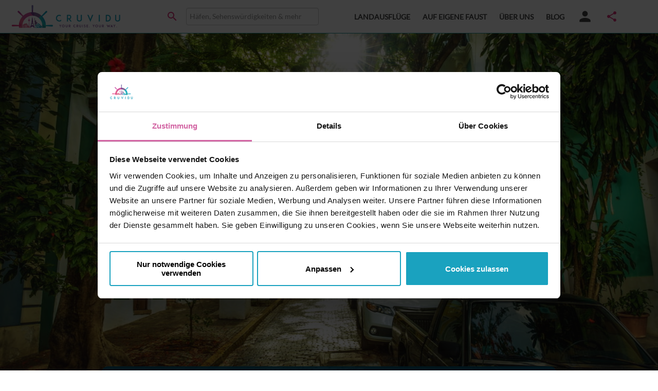

--- FILE ---
content_type: application/javascript
request_url: https://www.cruvidu.de/dist/33.b5c516ea4b51f5ac.js?v=CNw7n2h_dpWchnTgcAJwHfg_aVmvgA1W8iYG0HdZvFA
body_size: 109209
content:
"use strict";(self.webpackChunkCRUVIDU_Angular=self.webpackChunkCRUVIDU_Angular||[]).push([[33],{6033:(Jl,Ht,u)=>{u.r(Ht),u.d(Ht,{CruiseDetailsModule:()=>zl});var Je=u(4543),t=u(5e3),h=u(2451),zt=u(7441),C=u(590),g=u(9808),b=u(2085),I=u(3756),tt=u(5394),Vt=u(1260),A=u(2830),H=u(5797),et=u(5439),O=u.n(et),Jt=u(23),Y=u(5620),R=u(6220);const vt=O()||et;let Yt=(()=>{class o{constructor(e,i,n,r,a){this.mapsService=e,this._store=i,this._oidcService=n,this.platformId=r,this.document=a,this.isBrowser=(0,g.NF)(this.platformId),this.isScrolling=!1,this.lastaction=new Date,this.cruise$=this._store.select(h.Fr),this.cruiseML$=this._store.select(h.yq),this.cruiseAIDA$=this._store.select(h.hZ),this.cruiseTUI$=this._store.select(h.nm),this.cruiseGYG$=this._store.select(h.pR),this.cruiseRAG$=this._store.select(h.Ii),this.latestCruises$=this._store.select(h.P4),this.profileInfo$=this._store.select(h.j3)}setRenderer(e){this.renderer=e}getTab(e,i){}getCruiseByIdSSR(e,i,n){this._store.dispatch(new b.XA({id:e,isVirtual:i,isVirtualURL:n}))}getCruiseById(e,i,n){this.getCruiseByIdAndTab(e,null,i,n)}getCruiseDealsById(e){this._store.dispatch(new b.EW({id:e}))}openCruiseDetailsFromId(e){this._store.dispatch(new Vt.Go({path:["../kreuzfahrt",e]}))}openCruiseDetailsFromIdVirtual(e){this._store.dispatch(new Vt.Go({path:["../kreuzfahrt",e+"-virtuell"]}))}getCruisePositionsById(e,i){this._store.dispatch(new b.oQ({id:e,virtualURL:i}))}setDirectionsOnMap(e){this._store.dispatch(new H.qn({direction:e}))}getCruiseByIDNewProfile(e,i,n){null==this.User&&(this.User=n),this._store.dispatch(new b.HN({id:e,loginname:n.LoginName,tab_content:null,isVirtual:i,isVirtualURL:!1}))}getCruiseByIdAndTab(e,i,n,r){this.cruise$.pipe((0,C.P)()).subscribe(a=>{null==a&&this.profileInfo$.subscribe(_=>{null!=_&&(null==this._loginname&&(this._loginname=_.LoginName,this.User=_),this._store.dispatch(new b.HN({id:e,loginname:_.LoginName,tab_content:i,isVirtual:n,isVirtualURL:r})))}),null!=a&&parseInt(e,10)!==a.Id&&this.profileInfo$.subscribe(_=>{this.User=_,null!=_&&(null==this._loginname&&(this._loginname=_.LoginName),this._store.dispatch(new b.HN({id:e,loginname:_.LoginName,tab_content:i,isVirtual:n,isVirtualURL:r})))})})}getMoreCruisesById(e,i){if(console.log("in getMoreCruisesById"),null==e)return;const n=e.Id;this.profileInfo$.pipe((0,C.P)()).subscribe(r=>{const a=[];null!=e&&null!=e.ShipOfRoute&&"AIDA Cruises"==e.ShipOfRoute.Reederei&&a.push("AIDA Cruises"),null!=e&&null!=e.ShipOfRoute&&"TUI Cruises"==e.ShipOfRoute.Reederei&&a.push("TUI Cruises"),a.push("RouteSingle"),a.push("Meine Landausfl\xfcge"),a.push("rent-a-guide"),a.push("getyourguide"),a.push("Viator"),a.push("Tiqets"),this._store.dispatch(new b.Yn({id:n,loginname:r?r.LoginName:void 0,tab_content:a,index:0,isVirtual:i}))})}isInStore(e){let i=!1;return this.cruise$.pipe((0,C.P)()).subscribe(n=>{n&&(i=n.Id===e)}),i}isInStore2(e,i){return!(!i||-1===i.indexOf(e))}fetchLatestCruises(e){this.profileInfo$.pipe((0,C.P)()).subscribe(i=>{i?this._store.dispatch(new b.xz(e>-1?{loginname:i.LoginName,virtualId:e}:{loginname:i.LoginName})):e>-1&&this._store.dispatch(new b.xz({virtualId:e}))})}setCurrentCruiseStatus(e,i,n,r){const a=vt().format("YYYY-MM-DDTHH:mm:ss");let _;this.cruise$.pipe((0,C.P)()).subscribe(l=>{_=l.Id}),this.profileInfo$.pipe((0,C.P)()).subscribe(l=>{this._store.dispatch(new A.XZ({status:{type:i,state:n},lastVisit:a,routeSingleId:_,userid:l.Id,loginname:l.LoginName,showNotificationBar:r}))})}setVirtualCruiseData(e,i,n){this.profileInfo$.pipe((0,C.P)()).subscribe(r=>{null!=e?this._store.dispatch(new A.XZ({status:{type:"gebucht",state:e.gebucht},lastVisit:vt().format("YYYY-MM-DDTHH:mm:ss"),routeSingleId:i,userid:r.Id,loginname:r.LoginName,showNotificationBar:!1,mapping:e})):n&&this._store.dispatch(new A.XZ({status:{type:"gebucht",state:!1},lastVisit:vt().format("YYYY-MM-DDTHH:mm:ss"),routeSingleId:i,userid:r.Id,loginname:r.LoginName,showNotificationBar:!1,isVirtual:!0}))})}updateVirtualTour(e,i){this.profileInfo$.pipe((0,C.P)()).subscribe(n=>{this._store.dispatch(new b.aL({tour:e,loginname:n.LoginName,dayId:i}))})}printCruise(e,i){let n;this.cruise$.pipe((0,C.P)()).subscribe(r=>{r&&(n=r.Id)}),this._oidcService.isAuthenticated$.subscribe(r=>{r?this.profileInfo$.pipe((0,C.P)()).subscribe(a=>{this._store.dispatch(new I.$y({message:"Druckauftrag erteilt! Wir senden dir in K\xfcrze eine PDF-Datei an deine registrierte Email-Adresse."})),this.profileInfo$.pipe((0,C.P)()).subscribe(_=>{this._store.dispatch(new b.jr({latestPrint:!0,routeSingleId:n,userid:a.Id,defaultReport:!1,loginname:_.LoginName,showNotificationBar:e}))})}):null!=i&&1!=i?(this._store.dispatch(new I.$y({message:"Individueller Druckauftrag erteilt! In ca. 1 Min. kannst Du das PDF mit dem gleichen Button herunterladen."})),this.profileInfo$.subscribe(a=>{a&&this._store.dispatch(new b.jr({latestPrint:!0,routeSingleId:n,userid:0,defaultReport:!0,loginname:a.LoginName,showNotificationBar:!1}))})):(this._store.dispatch(new I.$y({message:"Druckauftrag erteilt! In ca. 1 Min. kannst Du das PDF mit dem gleichen Button herunterladen."})),this._store.dispatch(new b.jr({latestPrint:!0,routeSingleId:n,userid:4049,defaultReport:!0,loginname:null,showNotificationBar:!1})))})}setExternalFavorite(e,i,n,r,a,_){this.profileInfo$.pipe((0,C.P)()).subscribe(l=>{i&&this._store.dispatch(new I.zn({dayId:i})),this._store.dispatch(new A.Ai({link:e,loginname:l.LoginName,routeSingleDayId:i,pubRouteSingle:n,routeSingleId:r,isVirtual:a,desc:_})),this._store.dispatch(new b.xf({}))})}removeExternalFavorite(e){this.profileInfo$.pipe((0,C.P)()).subscribe(i=>{null!=e.RouteSingleDayId&&this._store.dispatch(new I.zn({dayId:e.RouteSingleDayId})),this._store.dispatch(new A.g9({id:e.Id,loginname:i.LoginName,dayId:e.RouteSingleDayId})),this._store.dispatch(new b.xf({}))})}updateShortReaction(e){this._store.dispatch(new A.i7({reaction:e.reaction,action:e.action,routeSingleDayId:e.dayID,mappingId:e.mappingId,loginname:this._loginname})),this._store.dispatch(new b.zD({reaction:e.reaction,action:e.action,dayId:e.dayID,mappingId:e.mappingId}))}updateComments(e){console.log("cruise model "+e.action),this._store.dispatch(new A.UZ({comment:e.comment,action:e.action,routeSingleDayId:e.dayID,mappingId:e.mappingId,loginname:this._loginname}))}setTourStatus(e,i,n,r){this.profileInfo$.pipe((0,C.P)()).subscribe(a=>{e.RouteSingleDayId&&this._store.dispatch(new I.zn({dayId:e.RouteSingleDayId})),this._store.dispatch(new A.Qh({status:{type:i,state:n},tourId:e.Tour.Id,userid:a.Id,loginname:a.LoginName,routeSingleDayId:e.RouteSingleDayId,isVirtual:r,order:e.Order,desc:e.Description})),"IsBooked"===i&&n&&this.cruise$.pipe((0,C.P)()).subscribe(_=>{this.latestCruises$.pipe((0,C.P)()).subscribe(l=>{if(!l)return;const c=l.filter(d=>d.RouteSingle.Id===_.Id);null!=c&&(!(e=c[0])||!e.IsBooked)&&this.setCurrentCruiseStatus(c,"gebucht",!0,!0)})}),this._store.dispatch(new b.xf({}))})}openNewportPopup(e,i){this._oidcService.isAuthenticated$.subscribe(n=>{n?this.profileInfo$.pipe((0,C.P)()).subscribe(r=>{this._store.dispatch(new A.wc({portTitle:e,userid:r.Id,portName:i}))}):this._store.dispatch(new I.zo({portTitle:e}))})}saveNote(e,i){this.profileInfo$.pipe((0,C.P)()).subscribe(n=>{this._store.dispatch(e.noteId?new b.yb({content:e.content,noteId:e.noteId,dayId:e.routeSingleDayId,loginname:n.LoginName}):new b.gy({routeSingleId:i,routeSingleDayId:e.routeSingleDayId,content:e.content,loginname:n.LoginName}))})}setPid(e){if(this.isBrowser){const i=new Date;localStorage.CRUVIDU_REFERRER_PID=e;const n=new Date(i);n.setDate(n.getDate()+7),localStorage.CRUVIDU_REFERRER_EXP_DATE=n,this._store.dispatch(new A.zE(e))}}getPid(){if(this.isBrowser){if(null!=localStorage.CRUVIDU_REFERRER_PID&&null!=localStorage.CRUVIDU_REFERRER_EXP_DATE){const e=new Date,i=localStorage.CRUVIDU_REFERRER_EXP_DATE;if(Date.parse(i)>=e.getTime()){const n=localStorage.CRUVIDU_REFERRER_PID;this._store.dispatch(new A.zE(n))}}this.pid$=this._store.select(h.xi)}}setUINotAuthorEdit(){this._store.dispatch(new I.Cl)}tourClicked(e,i,n){this._store.dispatch(new tt.Zx),null!=e.isAuthorEdit&&e.isAuthorEdit&&this._store.dispatch(new I.gl),this.profileInfo$.pipe((0,C.P)()).subscribe(r=>{console.log("favtours"),console.log(e.favTours),this._store.dispatch(new tt.PT(null!=r?{id:e.id,usecache:!0,pid:i,loginname:r.LoginName,favtours:e.favTours}:{id:e.id,usecache:!0,pid:i,loginname:null,favtours:e.favTours}))}),this._store.dispatch(new I.qN({id:e.id,dayId:e.dayId,isVirtual:e.isVirtual}))}getFavoriteTours(e,i){this._oidcService.isAuthenticated$.subscribe(n=>{this.profileInfo$.pipe((0,C.P)()).subscribe(r=>{null!=r&&null!=r.LoginName&&""!=r.LoginName&&this._store.dispatch(new tt.kx({loginname:r.LoginName,routeSingleDayId:i,portName:e}))})})}setFooterOffset(e){this._store.dispatch(e?new I.cm:new I.Ne)}setIsScrolling(e){this.isScrolling=e}panMapTo(e,i){setTimeout(()=>{this.mapsService.smoothZoomOut(6,this.mapsService.getZoom()),setTimeout(()=>{this.mapsService.panTo({lat:e,lng:i}),setTimeout(()=>{this.mapsService.smoothZoom(12,this.mapsService.getZoom())},1e3)},1e3)},1e3)}dontShowMapSidebar(){this.renderer.setStyle(this.document.body,"overflow","initial"),this._store.dispatch(new I.GG)}showMapSidebar(e){e||this.renderer.setStyle(document.body,"overflow","hidden"),this._store.dispatch(new I.uf)}setpoiTiles(e){this.poiTiles=e}getpoiTiles(){return this.poiTiles}showPois(e,i,n){const r=new Date,a=r.getTime()-this.lastaction.getTime();this.lastaction=r,!(a<500)&&(this.isScrolling||this._store.select(h.K0).pipe((0,C.P)()).subscribe(_=>{if(this.isInStore2(e,_))this._store.dispatch(new H.$A({id:e})),n&&this._store.dispatch(new H.X8({id:e+"_highlight"}));else if(this._store.dispatch(new H.oK({pois:i,section:e,showCityBikes:!1})),n){const l=[];for(let c=0;c<i.length;c++)l.push(i[c].Name);this._store.dispatch(new H.yM({pois:l,subsection:e+"_highlight"}))}}))}removeSectionPois(){this.isScrolling||this._store.dispatch(new H.Zq)}highlightPoi(e){this._store.dispatch(new H.DO({name:e})),this.mapsService.setZoom(14),this.mapsService.panToByName(e)}}return o.\u0275fac=function(e){return new(e||o)(t.LFG(Jt.t),t.LFG(Y.yh),t.LFG(R.J_),t.LFG(t.Lbi),t.LFG(g.K0))},o.\u0275prov=t.Yz7({token:o,factory:o.\u0275fac}),o})();var Ye=u(4968),Ge=u(8372),Ke=u(2984),it=u(8669),x=u(1777),Gt=u(9783),nt=u(1142),$e=u(7771),xt=u(5086),L=u(925),w=u(3191),Kt=u(5664),f=u(7579),G=u(727),qe=u(7445),Qe=u(6406),$t=u(9751),k=u(6451),ot=u(2722),Ct=u(8675),rt=u(4004),st=u(5698),T=u(8505),z=u(3900),Tt=u(2411),qt=u(226);function yt(o,s,e){for(let i in s)if(s.hasOwnProperty(i)){const n=s[i];n?o.setProperty(i,n,null!=e&&e.has(i)?"important":""):o.removeProperty(i)}return o}function V(o,s){const e=s?"":"none";yt(o.style,{"touch-action":s?"":"none","-webkit-user-drag":s?"":"none","-webkit-tap-highlight-color":s?"":"transparent","user-select":e,"-ms-user-select":e,"-webkit-user-select":e,"-moz-user-select":e})}function Qt(o,s,e){yt(o.style,{position:s?"":"fixed",top:s?"":"0",opacity:s?"":"0",left:s?"":"-999em"},e)}function at(o,s){return s&&"none"!=s?o+" "+s:o}function Wt(o){const s=o.toLowerCase().indexOf("ms")>-1?1:1e3;return parseFloat(o)*s}function wt(o,s){return o.getPropertyValue(s).split(",").map(i=>i.trim())}function bt(o){const s=o.getBoundingClientRect();return{top:s.top,right:s.right,bottom:s.bottom,left:s.left,width:s.width,height:s.height,x:s.x,y:s.y}}function Dt(o,s,e){const{top:i,bottom:n,left:r,right:a}=o;return e>=i&&e<=n&&s>=r&&s<=a}function K(o,s,e){o.top+=s,o.bottom=o.top+o.height,o.left+=e,o.right=o.left+o.width}function jt(o,s,e,i){const{top:n,right:r,bottom:a,left:_,width:l,height:c}=o,d=l*s,p=c*s;return i>n-p&&i<a+p&&e>_-d&&e<r+d}class Xt{constructor(s){this._document=s,this.positions=new Map}clear(){this.positions.clear()}cache(s){this.clear(),this.positions.set(this._document,{scrollPosition:this.getViewportScrollPosition()}),s.forEach(e=>{this.positions.set(e,{scrollPosition:{top:e.scrollTop,left:e.scrollLeft},clientRect:bt(e)})})}handleScroll(s){const e=(0,L.sA)(s),i=this.positions.get(e);if(!i)return null;const n=i.scrollPosition;let r,a;if(e===this._document){const c=this.getViewportScrollPosition();r=c.top,a=c.left}else r=e.scrollTop,a=e.scrollLeft;const _=n.top-r,l=n.left-a;return this.positions.forEach((c,d)=>{c.clientRect&&e!==d&&e.contains(d)&&K(c.clientRect,_,l)}),n.top=r,n.left=a,{top:_,left:l}}getViewportScrollPosition(){return{top:window.scrollY,left:window.scrollX}}}function te(o){const s=o.cloneNode(!0),e=s.querySelectorAll("[id]"),i=o.nodeName.toLowerCase();s.removeAttribute("id");for(let n=0;n<e.length;n++)e[n].removeAttribute("id");return"canvas"===i?ne(o,s):("input"===i||"select"===i||"textarea"===i)&&ie(o,s),ee("canvas",o,s,ne),ee("input, textarea, select",o,s,ie),s}function ee(o,s,e,i){const n=s.querySelectorAll(o);if(n.length){const r=e.querySelectorAll(o);for(let a=0;a<n.length;a++)i(n[a],r[a])}}let je=0;function ie(o,s){"file"!==s.type&&(s.value=o.value),"radio"===s.type&&s.name&&(s.name=`mat-clone-${s.name}-${je++}`)}function ne(o,s){const e=s.getContext("2d");if(e)try{e.drawImage(o,0,0)}catch(i){}}const oe=(0,L.i$)({passive:!0}),_t=(0,L.i$)({passive:!1}),It=new Set(["position"]);class ti{constructor(s,e,i,n,r,a){this._config=e,this._document=i,this._ngZone=n,this._viewportRuler=r,this._dragDropRegistry=a,this._passiveTransform={x:0,y:0},this._activeTransform={x:0,y:0},this._hasStartedDragging=!1,this._moveEvents=new f.x,this._pointerMoveSubscription=G.w0.EMPTY,this._pointerUpSubscription=G.w0.EMPTY,this._scrollSubscription=G.w0.EMPTY,this._resizeSubscription=G.w0.EMPTY,this._boundaryElement=null,this._nativeInteractionsEnabled=!0,this._handles=[],this._disabledHandles=new Set,this._direction="ltr",this.dragStartDelay=0,this._disabled=!1,this.beforeStarted=new f.x,this.started=new f.x,this.released=new f.x,this.ended=new f.x,this.entered=new f.x,this.exited=new f.x,this.dropped=new f.x,this.moved=this._moveEvents,this._pointerDown=_=>{if(this.beforeStarted.next(),this._handles.length){const l=this._getTargetHandle(_);l&&!this._disabledHandles.has(l)&&!this.disabled&&this._initializeDragSequence(l,_)}else this.disabled||this._initializeDragSequence(this._rootElement,_)},this._pointerMove=_=>{const l=this._getPointerPositionOnPage(_);if(!this._hasStartedDragging){if(Math.abs(l.x-this._pickupPositionOnPage.x)+Math.abs(l.y-this._pickupPositionOnPage.y)>=this._config.dragStartThreshold){const D=Date.now()>=this._dragStartTime+this._getDragStartDelay(_),F=this._dropContainer;if(!D)return void this._endDragSequence(_);(!F||!F.isDragging()&&!F.isReceiving())&&(_.preventDefault(),this._hasStartedDragging=!0,this._ngZone.run(()=>this._startDragSequence(_)))}return}_.preventDefault();const c=this._getConstrainedPointerPosition(l);if(this._hasMoved=!0,this._lastKnownPointerPosition=l,this._updatePointerDirectionDelta(c),this._dropContainer)this._updateActiveDropContainer(c,l);else{const d=this.constrainPosition?this._initialClientRect:this._pickupPositionOnPage,p=this._activeTransform;p.x=c.x-d.x+this._passiveTransform.x,p.y=c.y-d.y+this._passiveTransform.y,this._applyRootElementTransform(p.x,p.y)}this._moveEvents.observers.length&&this._ngZone.run(()=>{this._moveEvents.next({source:this,pointerPosition:c,event:_,distance:this._getDragDistance(c),delta:this._pointerDirectionDelta})})},this._pointerUp=_=>{this._endDragSequence(_)},this._nativeDragStart=_=>{if(this._handles.length){const l=this._getTargetHandle(_);l&&!this._disabledHandles.has(l)&&!this.disabled&&_.preventDefault()}else this.disabled||_.preventDefault()},this.withRootElement(s).withParent(e.parentDragRef||null),this._parentPositions=new Xt(i),a.registerDragItem(this)}get disabled(){return this._disabled||!(!this._dropContainer||!this._dropContainer.disabled)}set disabled(s){const e=(0,w.Ig)(s);e!==this._disabled&&(this._disabled=e,this._toggleNativeDragInteractions(),this._handles.forEach(i=>V(i,e)))}getPlaceholderElement(){return this._placeholder}getRootElement(){return this._rootElement}getVisibleElement(){return this.isDragging()?this.getPlaceholderElement():this.getRootElement()}withHandles(s){this._handles=s.map(i=>(0,w.fI)(i)),this._handles.forEach(i=>V(i,this.disabled)),this._toggleNativeDragInteractions();const e=new Set;return this._disabledHandles.forEach(i=>{this._handles.indexOf(i)>-1&&e.add(i)}),this._disabledHandles=e,this}withPreviewTemplate(s){return this._previewTemplate=s,this}withPlaceholderTemplate(s){return this._placeholderTemplate=s,this}withRootElement(s){const e=(0,w.fI)(s);return e!==this._rootElement&&(this._rootElement&&this._removeRootElementListeners(this._rootElement),this._ngZone.runOutsideAngular(()=>{e.addEventListener("mousedown",this._pointerDown,_t),e.addEventListener("touchstart",this._pointerDown,oe),e.addEventListener("dragstart",this._nativeDragStart,_t)}),this._initialTransform=void 0,this._rootElement=e),"undefined"!=typeof SVGElement&&this._rootElement instanceof SVGElement&&(this._ownerSVGElement=this._rootElement.ownerSVGElement),this}withBoundaryElement(s){return this._boundaryElement=s?(0,w.fI)(s):null,this._resizeSubscription.unsubscribe(),s&&(this._resizeSubscription=this._viewportRuler.change(10).subscribe(()=>this._containInsideBoundaryOnResize())),this}withParent(s){return this._parentDragRef=s,this}dispose(){var s,e;this._removeRootElementListeners(this._rootElement),this.isDragging()&&(null===(s=this._rootElement)||void 0===s||s.remove()),null===(e=this._anchor)||void 0===e||e.remove(),this._destroyPreview(),this._destroyPlaceholder(),this._dragDropRegistry.removeDragItem(this),this._removeSubscriptions(),this.beforeStarted.complete(),this.started.complete(),this.released.complete(),this.ended.complete(),this.entered.complete(),this.exited.complete(),this.dropped.complete(),this._moveEvents.complete(),this._handles=[],this._disabledHandles.clear(),this._dropContainer=void 0,this._resizeSubscription.unsubscribe(),this._parentPositions.clear(),this._boundaryElement=this._rootElement=this._ownerSVGElement=this._placeholderTemplate=this._previewTemplate=this._anchor=this._parentDragRef=null}isDragging(){return this._hasStartedDragging&&this._dragDropRegistry.isDragging(this)}reset(){this._rootElement.style.transform=this._initialTransform||"",this._activeTransform={x:0,y:0},this._passiveTransform={x:0,y:0}}disableHandle(s){!this._disabledHandles.has(s)&&this._handles.indexOf(s)>-1&&(this._disabledHandles.add(s),V(s,!0))}enableHandle(s){this._disabledHandles.has(s)&&(this._disabledHandles.delete(s),V(s,this.disabled))}withDirection(s){return this._direction=s,this}_withDropContainer(s){this._dropContainer=s}getFreeDragPosition(){const s=this.isDragging()?this._activeTransform:this._passiveTransform;return{x:s.x,y:s.y}}setFreeDragPosition(s){return this._activeTransform={x:0,y:0},this._passiveTransform.x=s.x,this._passiveTransform.y=s.y,this._dropContainer||this._applyRootElementTransform(s.x,s.y),this}withPreviewContainer(s){return this._previewContainer=s,this}_sortFromLastPointerPosition(){const s=this._lastKnownPointerPosition;s&&this._dropContainer&&this._updateActiveDropContainer(this._getConstrainedPointerPosition(s),s)}_removeSubscriptions(){this._pointerMoveSubscription.unsubscribe(),this._pointerUpSubscription.unsubscribe(),this._scrollSubscription.unsubscribe()}_destroyPreview(){var s,e;null===(s=this._preview)||void 0===s||s.remove(),null===(e=this._previewRef)||void 0===e||e.destroy(),this._preview=this._previewRef=null}_destroyPlaceholder(){var s,e;null===(s=this._placeholder)||void 0===s||s.remove(),null===(e=this._placeholderRef)||void 0===e||e.destroy(),this._placeholder=this._placeholderRef=null}_endDragSequence(s){if(this._dragDropRegistry.isDragging(this)&&(this._removeSubscriptions(),this._dragDropRegistry.stopDragging(this),this._toggleNativeDragInteractions(),this._handles&&(this._rootElement.style.webkitTapHighlightColor=this._rootElementTapHighlight),this._hasStartedDragging))if(this.released.next({source:this,event:s}),this._dropContainer)this._dropContainer._stopScrolling(),this._animatePreviewToPlaceholder().then(()=>{this._cleanupDragArtifacts(s),this._cleanupCachedDimensions(),this._dragDropRegistry.stopDragging(this)});else{this._passiveTransform.x=this._activeTransform.x;const e=this._getPointerPositionOnPage(s);this._passiveTransform.y=this._activeTransform.y,this._ngZone.run(()=>{this.ended.next({source:this,distance:this._getDragDistance(e),dropPoint:e,event:s})}),this._cleanupCachedDimensions(),this._dragDropRegistry.stopDragging(this)}}_startDragSequence(s){$(s)&&(this._lastTouchEventTime=Date.now()),this._toggleNativeDragInteractions();const e=this._dropContainer;if(e){const i=this._rootElement,n=i.parentNode,r=this._placeholder=this._createPlaceholderElement(),a=this._anchor=this._anchor||this._document.createComment(""),_=this._getShadowRoot();n.insertBefore(a,i),this._initialTransform=i.style.transform||"",this._preview=this._createPreviewElement(),Qt(i,!1,It),this._document.body.appendChild(n.replaceChild(r,i)),this._getPreviewInsertionPoint(n,_).appendChild(this._preview),this.started.next({source:this,event:s}),e.start(),this._initialContainer=e,this._initialIndex=e.getItemIndex(this)}else this.started.next({source:this,event:s}),this._initialContainer=this._initialIndex=void 0;this._parentPositions.cache(e?e.getScrollableParents():[])}_initializeDragSequence(s,e){this._parentDragRef&&e.stopPropagation();const i=this.isDragging(),n=$(e),r=!n&&0!==e.button,a=this._rootElement,_=(0,L.sA)(e),l=!n&&this._lastTouchEventTime&&this._lastTouchEventTime+800>Date.now(),c=n?(0,Kt.yG)(e):(0,Kt.X6)(e);if(_&&_.draggable&&"mousedown"===e.type&&e.preventDefault(),i||r||l||c)return;if(this._handles.length){const v=a.style;this._rootElementTapHighlight=v.webkitTapHighlightColor||"",v.webkitTapHighlightColor="transparent"}this._hasStartedDragging=this._hasMoved=!1,this._removeSubscriptions(),this._initialClientRect=this._rootElement.getBoundingClientRect(),this._pointerMoveSubscription=this._dragDropRegistry.pointerMove.subscribe(this._pointerMove),this._pointerUpSubscription=this._dragDropRegistry.pointerUp.subscribe(this._pointerUp),this._scrollSubscription=this._dragDropRegistry.scrolled(this._getShadowRoot()).subscribe(v=>this._updateOnScroll(v)),this._boundaryElement&&(this._boundaryRect=bt(this._boundaryElement));const d=this._previewTemplate;this._pickupPositionInElement=d&&d.template&&!d.matchSize?{x:0,y:0}:this._getPointerPositionInElement(this._initialClientRect,s,e);const p=this._pickupPositionOnPage=this._lastKnownPointerPosition=this._getPointerPositionOnPage(e);this._pointerDirectionDelta={x:0,y:0},this._pointerPositionAtLastDirectionChange={x:p.x,y:p.y},this._dragStartTime=Date.now(),this._dragDropRegistry.startDragging(this,e)}_cleanupDragArtifacts(s){Qt(this._rootElement,!0,It),this._anchor.parentNode.replaceChild(this._rootElement,this._anchor),this._destroyPreview(),this._destroyPlaceholder(),this._initialClientRect=this._boundaryRect=this._previewRect=this._initialTransform=void 0,this._ngZone.run(()=>{const e=this._dropContainer,i=e.getItemIndex(this),n=this._getPointerPositionOnPage(s),r=this._getDragDistance(n),a=e._isOverContainer(n.x,n.y);this.ended.next({source:this,distance:r,dropPoint:n,event:s}),this.dropped.next({item:this,currentIndex:i,previousIndex:this._initialIndex,container:e,previousContainer:this._initialContainer,isPointerOverContainer:a,distance:r,dropPoint:n,event:s}),e.drop(this,i,this._initialIndex,this._initialContainer,a,r,n,s),this._dropContainer=this._initialContainer})}_updateActiveDropContainer({x:s,y:e},{x:i,y:n}){let r=this._initialContainer._getSiblingContainerFromPosition(this,s,e);!r&&this._dropContainer!==this._initialContainer&&this._initialContainer._isOverContainer(s,e)&&(r=this._initialContainer),r&&r!==this._dropContainer&&this._ngZone.run(()=>{this.exited.next({item:this,container:this._dropContainer}),this._dropContainer.exit(this),this._dropContainer=r,this._dropContainer.enter(this,s,e,r===this._initialContainer&&r.sortingDisabled?this._initialIndex:void 0),this.entered.next({item:this,container:r,currentIndex:r.getItemIndex(this)})}),this.isDragging()&&(this._dropContainer._startScrollingIfNecessary(i,n),this._dropContainer._sortItem(this,s,e,this._pointerDirectionDelta),this.constrainPosition?this._applyPreviewTransform(s,e):this._applyPreviewTransform(s-this._pickupPositionInElement.x,e-this._pickupPositionInElement.y))}_createPreviewElement(){const s=this._previewTemplate,e=this.previewClass,i=s?s.template:null;let n;if(i&&s){const r=s.matchSize?this._initialClientRect:null,a=s.viewContainer.createEmbeddedView(i,s.context);a.detectChanges(),n=se(a,this._document),this._previewRef=a,s.matchSize?ae(n,r):n.style.transform=lt(this._pickupPositionOnPage.x,this._pickupPositionOnPage.y)}else n=te(this._rootElement),ae(n,this._initialClientRect),this._initialTransform&&(n.style.transform=this._initialTransform);return yt(n.style,{"pointer-events":"none",margin:"0",position:"fixed",top:"0",left:"0","z-index":`${this._config.zIndex||1e3}`},It),V(n,!1),n.classList.add("cdk-drag-preview"),n.setAttribute("dir",this._direction),e&&(Array.isArray(e)?e.forEach(r=>n.classList.add(r)):n.classList.add(e)),n}_animatePreviewToPlaceholder(){if(!this._hasMoved)return Promise.resolve();const s=this._placeholder.getBoundingClientRect();this._preview.classList.add("cdk-drag-animating"),this._applyPreviewTransform(s.left,s.top);const e=function We(o){const s=getComputedStyle(o),e=wt(s,"transition-property"),i=e.find(_=>"transform"===_||"all"===_);if(!i)return 0;const n=e.indexOf(i),r=wt(s,"transition-duration"),a=wt(s,"transition-delay");return Wt(r[n])+Wt(a[n])}(this._preview);return 0===e?Promise.resolve():this._ngZone.runOutsideAngular(()=>new Promise(i=>{const n=a=>{var _;(!a||(0,L.sA)(a)===this._preview&&"transform"===a.propertyName)&&(null===(_=this._preview)||void 0===_||_.removeEventListener("transitionend",n),i(),clearTimeout(r))},r=setTimeout(n,1.5*e);this._preview.addEventListener("transitionend",n)}))}_createPlaceholderElement(){const s=this._placeholderTemplate,e=s?s.template:null;let i;return e?(this._placeholderRef=s.viewContainer.createEmbeddedView(e,s.context),this._placeholderRef.detectChanges(),i=se(this._placeholderRef,this._document)):i=te(this._rootElement),i.style.pointerEvents="none",i.classList.add("cdk-drag-placeholder"),i}_getPointerPositionInElement(s,e,i){const n=e===this._rootElement?null:e,r=n?n.getBoundingClientRect():s,a=$(i)?i.targetTouches[0]:i,_=this._getViewportScrollPosition();return{x:r.left-s.left+(a.pageX-r.left-_.left),y:r.top-s.top+(a.pageY-r.top-_.top)}}_getPointerPositionOnPage(s){const e=this._getViewportScrollPosition(),i=$(s)?s.touches[0]||s.changedTouches[0]||{pageX:0,pageY:0}:s,n=i.pageX-e.left,r=i.pageY-e.top;if(this._ownerSVGElement){const a=this._ownerSVGElement.getScreenCTM();if(a){const _=this._ownerSVGElement.createSVGPoint();return _.x=n,_.y=r,_.matrixTransform(a.inverse())}}return{x:n,y:r}}_getConstrainedPointerPosition(s){const e=this._dropContainer?this._dropContainer.lockAxis:null;let{x:i,y:n}=this.constrainPosition?this.constrainPosition(s,this,this._initialClientRect,this._pickupPositionInElement):s;if("x"===this.lockAxis||"x"===e?n=this._pickupPositionOnPage.y:("y"===this.lockAxis||"y"===e)&&(i=this._pickupPositionOnPage.x),this._boundaryRect){const{x:r,y:a}=this._pickupPositionInElement,_=this._boundaryRect,{width:l,height:c}=this._getPreviewRect(),d=_.top+a,p=_.bottom-(c-a);i=re(i,_.left+r,_.right-(l-r)),n=re(n,d,p)}return{x:i,y:n}}_updatePointerDirectionDelta(s){const{x:e,y:i}=s,n=this._pointerDirectionDelta,r=this._pointerPositionAtLastDirectionChange,a=Math.abs(e-r.x),_=Math.abs(i-r.y);return a>this._config.pointerDirectionChangeThreshold&&(n.x=e>r.x?1:-1,r.x=e),_>this._config.pointerDirectionChangeThreshold&&(n.y=i>r.y?1:-1,r.y=i),n}_toggleNativeDragInteractions(){if(!this._rootElement||!this._handles)return;const s=this._handles.length>0||!this.isDragging();s!==this._nativeInteractionsEnabled&&(this._nativeInteractionsEnabled=s,V(this._rootElement,s))}_removeRootElementListeners(s){s.removeEventListener("mousedown",this._pointerDown,_t),s.removeEventListener("touchstart",this._pointerDown,oe),s.removeEventListener("dragstart",this._nativeDragStart,_t)}_applyRootElementTransform(s,e){const i=lt(s,e),n=this._rootElement.style;null==this._initialTransform&&(this._initialTransform=n.transform&&"none"!=n.transform?n.transform:""),n.transform=at(i,this._initialTransform)}_applyPreviewTransform(s,e){var i;const n=null!==(i=this._previewTemplate)&&void 0!==i&&i.template?void 0:this._initialTransform,r=lt(s,e);this._preview.style.transform=at(r,n)}_getDragDistance(s){const e=this._pickupPositionOnPage;return e?{x:s.x-e.x,y:s.y-e.y}:{x:0,y:0}}_cleanupCachedDimensions(){this._boundaryRect=this._previewRect=void 0,this._parentPositions.clear()}_containInsideBoundaryOnResize(){let{x:s,y:e}=this._passiveTransform;if(0===s&&0===e||this.isDragging()||!this._boundaryElement)return;const i=this._rootElement.getBoundingClientRect(),n=this._boundaryElement.getBoundingClientRect();if(0===n.width&&0===n.height||0===i.width&&0===i.height)return;const r=n.left-i.left,a=i.right-n.right,_=n.top-i.top,l=i.bottom-n.bottom;n.width>i.width?(r>0&&(s+=r),a>0&&(s-=a)):s=0,n.height>i.height?(_>0&&(e+=_),l>0&&(e-=l)):e=0,(s!==this._passiveTransform.x||e!==this._passiveTransform.y)&&this.setFreeDragPosition({y:e,x:s})}_getDragStartDelay(s){const e=this.dragStartDelay;return"number"==typeof e?e:$(s)?e.touch:e?e.mouse:0}_updateOnScroll(s){const e=this._parentPositions.handleScroll(s);if(e){const i=(0,L.sA)(s);this._boundaryRect&&i!==this._boundaryElement&&i.contains(this._boundaryElement)&&K(this._boundaryRect,e.top,e.left),this._pickupPositionOnPage.x+=e.left,this._pickupPositionOnPage.y+=e.top,this._dropContainer||(this._activeTransform.x-=e.left,this._activeTransform.y-=e.top,this._applyRootElementTransform(this._activeTransform.x,this._activeTransform.y))}}_getViewportScrollPosition(){var s;return(null===(s=this._parentPositions.positions.get(this._document))||void 0===s?void 0:s.scrollPosition)||this._parentPositions.getViewportScrollPosition()}_getShadowRoot(){return void 0===this._cachedShadowRoot&&(this._cachedShadowRoot=(0,L.kV)(this._rootElement)),this._cachedShadowRoot}_getPreviewInsertionPoint(s,e){const i=this._previewContainer||"global";if("parent"===i)return s;if("global"===i){const n=this._document;return e||n.fullscreenElement||n.webkitFullscreenElement||n.mozFullScreenElement||n.msFullscreenElement||n.body}return(0,w.fI)(i)}_getPreviewRect(){return(!this._previewRect||!this._previewRect.width&&!this._previewRect.height)&&(this._previewRect=this._preview?this._preview.getBoundingClientRect():this._initialClientRect),this._previewRect}_getTargetHandle(s){return this._handles.find(e=>s.target&&(s.target===e||e.contains(s.target)))}}function lt(o,s){return`translate3d(${Math.round(o)}px, ${Math.round(s)}px, 0)`}function re(o,s,e){return Math.max(s,Math.min(e,o))}function $(o){return"t"===o.type[0]}function se(o,s){const e=o.rootNodes;if(1===e.length&&e[0].nodeType===s.ELEMENT_NODE)return e[0];const i=s.createElement("div");return e.forEach(n=>i.appendChild(n)),i}function ae(o,s){o.style.width=`${s.width}px`,o.style.height=`${s.height}px`,o.style.transform=lt(s.left,s.top)}function _e(o,s,e){const i=q(s,o.length-1),n=q(e,o.length-1);if(i===n)return;const r=o[i],a=n<i?-1:1;for(let _=i;_!==n;_+=a)o[_]=o[_+a];o[n]=r}function q(o,s){return Math.max(0,Math.min(s,o))}class ei{constructor(s,e){this._element=s,this._dragDropRegistry=e,this._itemPositions=[],this.orientation="vertical",this._previousSwap={drag:null,delta:0,overlaps:!1}}start(s){this.withItems(s)}sort(s,e,i,n){const r=this._itemPositions,a=this._getItemIndexFromPointerPosition(s,e,i,n);if(-1===a&&r.length>0)return null;const _="horizontal"===this.orientation,l=r.findIndex(S=>S.drag===s),c=r[a],p=c.clientRect,v=l>a?1:-1,D=this._getItemOffsetPx(r[l].clientRect,p,v),F=this._getSiblingOffsetPx(l,r,v),B=r.slice();return _e(r,l,a),r.forEach((S,Bt)=>{if(B[Bt]===S)return;const m=S.drag===s,y=m?D:F,M=m?s.getPlaceholderElement():S.drag.getRootElement();S.offset+=y,_?(M.style.transform=at(`translate3d(${Math.round(S.offset)}px, 0, 0)`,S.initialTransform),K(S.clientRect,0,y)):(M.style.transform=at(`translate3d(0, ${Math.round(S.offset)}px, 0)`,S.initialTransform),K(S.clientRect,y,0))}),this._previousSwap.overlaps=Dt(p,e,i),this._previousSwap.drag=c.drag,this._previousSwap.delta=_?n.x:n.y,{previousIndex:l,currentIndex:a}}enter(s,e,i,n){const r=null==n||n<0?this._getItemIndexFromPointerPosition(s,e,i):n,a=this._activeDraggables,_=a.indexOf(s),l=s.getPlaceholderElement();let c=a[r];if(c===s&&(c=a[r+1]),!c&&(null==r||-1===r||r<a.length-1)&&this._shouldEnterAsFirstChild(e,i)&&(c=a[0]),_>-1&&a.splice(_,1),c&&!this._dragDropRegistry.isDragging(c)){const d=c.getRootElement();d.parentElement.insertBefore(l,d),a.splice(r,0,s)}else(0,w.fI)(this._element).appendChild(l),a.push(s);l.style.transform="",this._cacheItemPositions()}withItems(s){this._activeDraggables=s.slice(),this._cacheItemPositions()}withSortPredicate(s){this._sortPredicate=s}reset(){this._activeDraggables.forEach(s=>{var e;const i=s.getRootElement();if(i){const n=null===(e=this._itemPositions.find(r=>r.drag===s))||void 0===e?void 0:e.initialTransform;i.style.transform=n||""}}),this._itemPositions=[],this._activeDraggables=[],this._previousSwap.drag=null,this._previousSwap.delta=0,this._previousSwap.overlaps=!1}getActiveItemsSnapshot(){return this._activeDraggables}getItemIndex(s){return("horizontal"===this.orientation&&"rtl"===this.direction?this._itemPositions.slice().reverse():this._itemPositions).findIndex(i=>i.drag===s)}updateOnScroll(s,e){this._itemPositions.forEach(({clientRect:i})=>{K(i,s,e)}),this._itemPositions.forEach(({drag:i})=>{this._dragDropRegistry.isDragging(i)&&i._sortFromLastPointerPosition()})}_cacheItemPositions(){const s="horizontal"===this.orientation;this._itemPositions=this._activeDraggables.map(e=>{const i=e.getVisibleElement();return{drag:e,offset:0,initialTransform:i.style.transform||"",clientRect:bt(i)}}).sort((e,i)=>s?e.clientRect.left-i.clientRect.left:e.clientRect.top-i.clientRect.top)}_getItemOffsetPx(s,e,i){const n="horizontal"===this.orientation;let r=n?e.left-s.left:e.top-s.top;return-1===i&&(r+=n?e.width-s.width:e.height-s.height),r}_getSiblingOffsetPx(s,e,i){const n="horizontal"===this.orientation,r=e[s].clientRect,a=e[s+-1*i];let _=r[n?"width":"height"]*i;if(a){const l=n?"left":"top",c=n?"right":"bottom";-1===i?_-=a.clientRect[l]-r[c]:_+=r[l]-a.clientRect[c]}return _}_shouldEnterAsFirstChild(s,e){if(!this._activeDraggables.length)return!1;const i=this._itemPositions,n="horizontal"===this.orientation;if(i[0].drag!==this._activeDraggables[0]){const a=i[i.length-1].clientRect;return n?s>=a.right:e>=a.bottom}{const a=i[0].clientRect;return n?s<=a.left:e<=a.top}}_getItemIndexFromPointerPosition(s,e,i,n){const r="horizontal"===this.orientation,a=this._itemPositions.findIndex(({drag:_,clientRect:l})=>{if(_===s)return!1;if(n){const c=r?n.x:n.y;if(_===this._previousSwap.drag&&this._previousSwap.overlaps&&c===this._previousSwap.delta)return!1}return r?e>=Math.floor(l.left)&&e<Math.floor(l.right):i>=Math.floor(l.top)&&i<Math.floor(l.bottom)});return-1!==a&&this._sortPredicate(a,s)?a:-1}}class ii{constructor(s,e,i,n,r){this._dragDropRegistry=e,this._ngZone=n,this._viewportRuler=r,this.disabled=!1,this.sortingDisabled=!1,this.autoScrollDisabled=!1,this.autoScrollStep=2,this.enterPredicate=()=>!0,this.sortPredicate=()=>!0,this.beforeStarted=new f.x,this.entered=new f.x,this.exited=new f.x,this.dropped=new f.x,this.sorted=new f.x,this._isDragging=!1,this._draggables=[],this._siblings=[],this._activeSiblings=new Set,this._viewportScrollSubscription=G.w0.EMPTY,this._verticalScrollDirection=0,this._horizontalScrollDirection=0,this._stopScrollTimers=new f.x,this._cachedShadowRoot=null,this._startScrollInterval=()=>{this._stopScrolling(),(0,qe.F)(0,Qe.Z).pipe((0,ot.R)(this._stopScrollTimers)).subscribe(()=>{const a=this._scrollNode,_=this.autoScrollStep;1===this._verticalScrollDirection?a.scrollBy(0,-_):2===this._verticalScrollDirection&&a.scrollBy(0,_),1===this._horizontalScrollDirection?a.scrollBy(-_,0):2===this._horizontalScrollDirection&&a.scrollBy(_,0)})},this.element=(0,w.fI)(s),this._document=i,this.withScrollableParents([this.element]),e.registerDropContainer(this),this._parentPositions=new Xt(i),this._sortStrategy=new ei(this.element,e),this._sortStrategy.withSortPredicate((a,_)=>this.sortPredicate(a,_,this))}dispose(){this._stopScrolling(),this._stopScrollTimers.complete(),this._viewportScrollSubscription.unsubscribe(),this.beforeStarted.complete(),this.entered.complete(),this.exited.complete(),this.dropped.complete(),this.sorted.complete(),this._activeSiblings.clear(),this._scrollNode=null,this._parentPositions.clear(),this._dragDropRegistry.removeDropContainer(this)}isDragging(){return this._isDragging}start(){this._draggingStarted(),this._notifyReceivingSiblings()}enter(s,e,i,n){this._draggingStarted(),null==n&&this.sortingDisabled&&(n=this._draggables.indexOf(s)),this._sortStrategy.enter(s,e,i,n),this._cacheParentPositions(),this._notifyReceivingSiblings(),this.entered.next({item:s,container:this,currentIndex:this.getItemIndex(s)})}exit(s){this._reset(),this.exited.next({item:s,container:this})}drop(s,e,i,n,r,a,_,l={}){this._reset(),this.dropped.next({item:s,currentIndex:e,previousIndex:i,container:this,previousContainer:n,isPointerOverContainer:r,distance:a,dropPoint:_,event:l})}withItems(s){const e=this._draggables;return this._draggables=s,s.forEach(i=>i._withDropContainer(this)),this.isDragging()&&(e.filter(n=>n.isDragging()).every(n=>-1===s.indexOf(n))?this._reset():this._sortStrategy.withItems(this._draggables)),this}withDirection(s){return this._sortStrategy.direction=s,this}connectedTo(s){return this._siblings=s.slice(),this}withOrientation(s){return this._sortStrategy.orientation=s,this}withScrollableParents(s){const e=(0,w.fI)(this.element);return this._scrollableElements=-1===s.indexOf(e)?[e,...s]:s.slice(),this}getScrollableParents(){return this._scrollableElements}getItemIndex(s){return this._isDragging?this._sortStrategy.getItemIndex(s):this._draggables.indexOf(s)}isReceiving(){return this._activeSiblings.size>0}_sortItem(s,e,i,n){if(this.sortingDisabled||!this._clientRect||!jt(this._clientRect,.05,e,i))return;const r=this._sortStrategy.sort(s,e,i,n);r&&this.sorted.next({previousIndex:r.previousIndex,currentIndex:r.currentIndex,container:this,item:s})}_startScrollingIfNecessary(s,e){if(this.autoScrollDisabled)return;let i,n=0,r=0;if(this._parentPositions.positions.forEach((a,_)=>{_===this._document||!a.clientRect||i||jt(a.clientRect,.05,s,e)&&([n,r]=function ni(o,s,e,i){const n=ue(s,i),r=de(s,e);let a=0,_=0;if(n){const l=o.scrollTop;1===n?l>0&&(a=1):o.scrollHeight-l>o.clientHeight&&(a=2)}if(r){const l=o.scrollLeft;1===r?l>0&&(_=1):o.scrollWidth-l>o.clientWidth&&(_=2)}return[a,_]}(_,a.clientRect,s,e),(n||r)&&(i=_))}),!n&&!r){const{width:a,height:_}=this._viewportRuler.getViewportSize(),l={width:a,height:_,top:0,right:a,bottom:_,left:0};n=ue(l,e),r=de(l,s),i=window}i&&(n!==this._verticalScrollDirection||r!==this._horizontalScrollDirection||i!==this._scrollNode)&&(this._verticalScrollDirection=n,this._horizontalScrollDirection=r,this._scrollNode=i,(n||r)&&i?this._ngZone.runOutsideAngular(this._startScrollInterval):this._stopScrolling())}_stopScrolling(){this._stopScrollTimers.next()}_draggingStarted(){const s=(0,w.fI)(this.element).style;this.beforeStarted.next(),this._isDragging=!0,this._initialScrollSnap=s.msScrollSnapType||s.scrollSnapType||"",s.scrollSnapType=s.msScrollSnapType="none",this._sortStrategy.start(this._draggables),this._cacheParentPositions(),this._viewportScrollSubscription.unsubscribe(),this._listenToScrollEvents()}_cacheParentPositions(){const s=(0,w.fI)(this.element);this._parentPositions.cache(this._scrollableElements),this._clientRect=this._parentPositions.positions.get(s).clientRect}_reset(){this._isDragging=!1;const s=(0,w.fI)(this.element).style;s.scrollSnapType=s.msScrollSnapType=this._initialScrollSnap,this._siblings.forEach(e=>e._stopReceiving(this)),this._sortStrategy.reset(),this._stopScrolling(),this._viewportScrollSubscription.unsubscribe(),this._parentPositions.clear()}_isOverContainer(s,e){return null!=this._clientRect&&Dt(this._clientRect,s,e)}_getSiblingContainerFromPosition(s,e,i){return this._siblings.find(n=>n._canReceive(s,e,i))}_canReceive(s,e,i){if(!this._clientRect||!Dt(this._clientRect,e,i)||!this.enterPredicate(s,this))return!1;const n=this._getShadowRoot().elementFromPoint(e,i);if(!n)return!1;const r=(0,w.fI)(this.element);return n===r||r.contains(n)}_startReceiving(s,e){const i=this._activeSiblings;!i.has(s)&&e.every(n=>this.enterPredicate(n,this)||this._draggables.indexOf(n)>-1)&&(i.add(s),this._cacheParentPositions(),this._listenToScrollEvents())}_stopReceiving(s){this._activeSiblings.delete(s),this._viewportScrollSubscription.unsubscribe()}_listenToScrollEvents(){this._viewportScrollSubscription=this._dragDropRegistry.scrolled(this._getShadowRoot()).subscribe(s=>{if(this.isDragging()){const e=this._parentPositions.handleScroll(s);e&&this._sortStrategy.updateOnScroll(e.top,e.left)}else this.isReceiving()&&this._cacheParentPositions()})}_getShadowRoot(){if(!this._cachedShadowRoot){const s=(0,L.kV)((0,w.fI)(this.element));this._cachedShadowRoot=s||this._document}return this._cachedShadowRoot}_notifyReceivingSiblings(){const s=this._sortStrategy.getActiveItemsSnapshot().filter(e=>e.isDragging());this._siblings.forEach(e=>e._startReceiving(this,s))}}function ue(o,s){const{top:e,bottom:i,height:n}=o,r=.05*n;return s>=e-r&&s<=e+r?1:s>=i-r&&s<=i+r?2:0}function de(o,s){const{left:e,right:i,width:n}=o,r=.05*n;return s>=e-r&&s<=e+r?1:s>=i-r&&s<=i+r?2:0}const ct=(0,L.i$)({passive:!1,capture:!0});let oi=(()=>{class o{constructor(e,i){this._ngZone=e,this._dropInstances=new Set,this._dragInstances=new Set,this._activeDragInstances=[],this._globalListeners=new Map,this._draggingPredicate=n=>n.isDragging(),this.pointerMove=new f.x,this.pointerUp=new f.x,this.scroll=new f.x,this._preventDefaultWhileDragging=n=>{this._activeDragInstances.length>0&&n.preventDefault()},this._persistentTouchmoveListener=n=>{this._activeDragInstances.length>0&&(this._activeDragInstances.some(this._draggingPredicate)&&n.preventDefault(),this.pointerMove.next(n))},this._document=i}registerDropContainer(e){this._dropInstances.has(e)||this._dropInstances.add(e)}registerDragItem(e){this._dragInstances.add(e),1===this._dragInstances.size&&this._ngZone.runOutsideAngular(()=>{this._document.addEventListener("touchmove",this._persistentTouchmoveListener,ct)})}removeDropContainer(e){this._dropInstances.delete(e)}removeDragItem(e){this._dragInstances.delete(e),this.stopDragging(e),0===this._dragInstances.size&&this._document.removeEventListener("touchmove",this._persistentTouchmoveListener,ct)}startDragging(e,i){if(!(this._activeDragInstances.indexOf(e)>-1)&&(this._activeDragInstances.push(e),1===this._activeDragInstances.length)){const n=i.type.startsWith("touch");this._globalListeners.set(n?"touchend":"mouseup",{handler:r=>this.pointerUp.next(r),options:!0}).set("scroll",{handler:r=>this.scroll.next(r),options:!0}).set("selectstart",{handler:this._preventDefaultWhileDragging,options:ct}),n||this._globalListeners.set("mousemove",{handler:r=>this.pointerMove.next(r),options:ct}),this._ngZone.runOutsideAngular(()=>{this._globalListeners.forEach((r,a)=>{this._document.addEventListener(a,r.handler,r.options)})})}}stopDragging(e){const i=this._activeDragInstances.indexOf(e);i>-1&&(this._activeDragInstances.splice(i,1),0===this._activeDragInstances.length&&this._clearGlobalListeners())}isDragging(e){return this._activeDragInstances.indexOf(e)>-1}scrolled(e){const i=[this.scroll];return e&&e!==this._document&&i.push(new $t.y(n=>this._ngZone.runOutsideAngular(()=>{const a=_=>{this._activeDragInstances.length&&n.next(_)};return e.addEventListener("scroll",a,!0),()=>{e.removeEventListener("scroll",a,!0)}}))),(0,k.T)(...i)}ngOnDestroy(){this._dragInstances.forEach(e=>this.removeDragItem(e)),this._dropInstances.forEach(e=>this.removeDropContainer(e)),this._clearGlobalListeners(),this.pointerMove.complete(),this.pointerUp.complete()}_clearGlobalListeners(){this._globalListeners.forEach((e,i)=>{this._document.removeEventListener(i,e.handler,e.options)}),this._globalListeners.clear()}}return o.\u0275fac=function(e){return new(e||o)(t.LFG(t.R0b),t.LFG(g.K0))},o.\u0275prov=t.Yz7({token:o,factory:o.\u0275fac,providedIn:"root"}),o})();const ri={dragStartThreshold:5,pointerDirectionChangeThreshold:5};let St=(()=>{class o{constructor(e,i,n,r){this._document=e,this._ngZone=i,this._viewportRuler=n,this._dragDropRegistry=r}createDrag(e,i=ri){return new ti(e,i,this._document,this._ngZone,this._viewportRuler,this._dragDropRegistry)}createDropList(e){return new ii(e,this._dragDropRegistry,this._document,this._ngZone,this._viewportRuler)}}return o.\u0275fac=function(e){return new(e||o)(t.LFG(g.K0),t.LFG(t.R0b),t.LFG(Tt.rL),t.LFG(oi))},o.\u0275prov=t.Yz7({token:o,factory:o.\u0275fac,providedIn:"root"}),o})();const pe=new t.OlP("CDK_DRAG_PARENT"),ge=new t.OlP("CdkDropListGroup"),me=new t.OlP("CDK_DRAG_CONFIG");let si=0;const he=new t.OlP("CdkDropList");let ai=(()=>{class o{constructor(e,i,n,r,a,_,l){this.element=e,this._changeDetectorRef=n,this._scrollDispatcher=r,this._dir=a,this._group=_,this._destroyed=new f.x,this.connectedTo=[],this.id="cdk-drop-list-"+si++,this.enterPredicate=()=>!0,this.sortPredicate=()=>!0,this.dropped=new t.vpe,this.entered=new t.vpe,this.exited=new t.vpe,this.sorted=new t.vpe,this._unsortedItems=new Set,this._dropListRef=i.createDropList(e),this._dropListRef.data=this,l&&this._assignDefaults(l),this._dropListRef.enterPredicate=(c,d)=>this.enterPredicate(c.data,d.data),this._dropListRef.sortPredicate=(c,d,p)=>this.sortPredicate(c,d.data,p.data),this._setupInputSyncSubscription(this._dropListRef),this._handleEvents(this._dropListRef),o._dropLists.push(this),_&&_._items.add(this)}get disabled(){return this._disabled||!!this._group&&this._group.disabled}set disabled(e){this._dropListRef.disabled=this._disabled=(0,w.Ig)(e)}addItem(e){this._unsortedItems.add(e),this._dropListRef.isDragging()&&this._syncItemsWithRef()}removeItem(e){this._unsortedItems.delete(e),this._dropListRef.isDragging()&&this._syncItemsWithRef()}getSortedItems(){return Array.from(this._unsortedItems).sort((e,i)=>e._dragRef.getVisibleElement().compareDocumentPosition(i._dragRef.getVisibleElement())&Node.DOCUMENT_POSITION_FOLLOWING?-1:1)}ngOnDestroy(){const e=o._dropLists.indexOf(this);e>-1&&o._dropLists.splice(e,1),this._group&&this._group._items.delete(this),this._unsortedItems.clear(),this._dropListRef.dispose(),this._destroyed.next(),this._destroyed.complete()}_setupInputSyncSubscription(e){this._dir&&this._dir.change.pipe((0,Ct.O)(this._dir.value),(0,ot.R)(this._destroyed)).subscribe(i=>e.withDirection(i)),e.beforeStarted.subscribe(()=>{const i=(0,w.Eq)(this.connectedTo).map(n=>"string"==typeof n?o._dropLists.find(a=>a.id===n):n);if(this._group&&this._group._items.forEach(n=>{-1===i.indexOf(n)&&i.push(n)}),!this._scrollableParentsResolved){const n=this._scrollDispatcher.getAncestorScrollContainers(this.element).map(r=>r.getElementRef().nativeElement);this._dropListRef.withScrollableParents(n),this._scrollableParentsResolved=!0}e.disabled=this.disabled,e.lockAxis=this.lockAxis,e.sortingDisabled=(0,w.Ig)(this.sortingDisabled),e.autoScrollDisabled=(0,w.Ig)(this.autoScrollDisabled),e.autoScrollStep=(0,w.su)(this.autoScrollStep,2),e.connectedTo(i.filter(n=>n&&n!==this).map(n=>n._dropListRef)).withOrientation(this.orientation)})}_handleEvents(e){e.beforeStarted.subscribe(()=>{this._syncItemsWithRef(),this._changeDetectorRef.markForCheck()}),e.entered.subscribe(i=>{this.entered.emit({container:this,item:i.item.data,currentIndex:i.currentIndex})}),e.exited.subscribe(i=>{this.exited.emit({container:this,item:i.item.data}),this._changeDetectorRef.markForCheck()}),e.sorted.subscribe(i=>{this.sorted.emit({previousIndex:i.previousIndex,currentIndex:i.currentIndex,container:this,item:i.item.data})}),e.dropped.subscribe(i=>{this.dropped.emit({previousIndex:i.previousIndex,currentIndex:i.currentIndex,previousContainer:i.previousContainer.data,container:i.container.data,item:i.item.data,isPointerOverContainer:i.isPointerOverContainer,distance:i.distance,dropPoint:i.dropPoint,event:i.event}),this._changeDetectorRef.markForCheck()})}_assignDefaults(e){const{lockAxis:i,draggingDisabled:n,sortingDisabled:r,listAutoScrollDisabled:a,listOrientation:_}=e;this.disabled=null!=n&&n,this.sortingDisabled=null!=r&&r,this.autoScrollDisabled=null!=a&&a,this.orientation=_||"vertical",i&&(this.lockAxis=i)}_syncItemsWithRef(){this._dropListRef.withItems(this.getSortedItems().map(e=>e._dragRef))}}return o._dropLists=[],o.\u0275fac=function(e){return new(e||o)(t.Y36(t.SBq),t.Y36(St),t.Y36(t.sBO),t.Y36(Tt.mF),t.Y36(qt.Is,8),t.Y36(ge,12),t.Y36(me,8))},o.\u0275dir=t.lG2({type:o,selectors:[["","cdkDropList",""],["cdk-drop-list"]],hostAttrs:[1,"cdk-drop-list"],hostVars:7,hostBindings:function(e,i){2&e&&(t.uIk("id",i.id),t.ekj("cdk-drop-list-disabled",i.disabled)("cdk-drop-list-dragging",i._dropListRef.isDragging())("cdk-drop-list-receiving",i._dropListRef.isReceiving()))},inputs:{connectedTo:["cdkDropListConnectedTo","connectedTo"],data:["cdkDropListData","data"],orientation:["cdkDropListOrientation","orientation"],id:"id",lockAxis:["cdkDropListLockAxis","lockAxis"],disabled:["cdkDropListDisabled","disabled"],sortingDisabled:["cdkDropListSortingDisabled","sortingDisabled"],enterPredicate:["cdkDropListEnterPredicate","enterPredicate"],sortPredicate:["cdkDropListSortPredicate","sortPredicate"],autoScrollDisabled:["cdkDropListAutoScrollDisabled","autoScrollDisabled"],autoScrollStep:["cdkDropListAutoScrollStep","autoScrollStep"]},outputs:{dropped:"cdkDropListDropped",entered:"cdkDropListEntered",exited:"cdkDropListExited",sorted:"cdkDropListSorted"},exportAs:["cdkDropList"],features:[t._Bn([{provide:ge,useValue:void 0},{provide:he,useExisting:o}])]}),o})();const fe=new t.OlP("CdkDragHandle"),_i=new t.OlP("CdkDragPlaceholder"),li=new t.OlP("CdkDragPreview");let ui=(()=>{class o{constructor(e,i,n,r,a,_,l,c,d,p,v){this.element=e,this.dropContainer=i,this._ngZone=r,this._viewContainerRef=a,this._dir=l,this._changeDetectorRef=d,this._selfHandle=p,this._parentDrag=v,this._destroyed=new f.x,this.started=new t.vpe,this.released=new t.vpe,this.ended=new t.vpe,this.entered=new t.vpe,this.exited=new t.vpe,this.dropped=new t.vpe,this.moved=new $t.y(D=>{const F=this._dragRef.moved.pipe((0,rt.U)(B=>({source:this,pointerPosition:B.pointerPosition,event:B.event,delta:B.delta,distance:B.distance}))).subscribe(D);return()=>{F.unsubscribe()}}),this._dragRef=c.createDrag(e,{dragStartThreshold:_&&null!=_.dragStartThreshold?_.dragStartThreshold:5,pointerDirectionChangeThreshold:_&&null!=_.pointerDirectionChangeThreshold?_.pointerDirectionChangeThreshold:5,zIndex:null==_?void 0:_.zIndex}),this._dragRef.data=this,o._dragInstances.push(this),_&&this._assignDefaults(_),i&&(this._dragRef._withDropContainer(i._dropListRef),i.addItem(this)),this._syncInputs(this._dragRef),this._handleEvents(this._dragRef)}get disabled(){return this._disabled||this.dropContainer&&this.dropContainer.disabled}set disabled(e){this._disabled=(0,w.Ig)(e),this._dragRef.disabled=this._disabled}getPlaceholderElement(){return this._dragRef.getPlaceholderElement()}getRootElement(){return this._dragRef.getRootElement()}reset(){this._dragRef.reset()}getFreeDragPosition(){return this._dragRef.getFreeDragPosition()}setFreeDragPosition(e){this._dragRef.setFreeDragPosition(e)}ngAfterViewInit(){this._ngZone.runOutsideAngular(()=>{this._ngZone.onStable.pipe((0,st.q)(1),(0,ot.R)(this._destroyed)).subscribe(()=>{this._updateRootElement(),this._setupHandlesListener(),this.freeDragPosition&&this._dragRef.setFreeDragPosition(this.freeDragPosition)})})}ngOnChanges(e){const i=e.rootElementSelector,n=e.freeDragPosition;i&&!i.firstChange&&this._updateRootElement(),n&&!n.firstChange&&this.freeDragPosition&&this._dragRef.setFreeDragPosition(this.freeDragPosition)}ngOnDestroy(){this.dropContainer&&this.dropContainer.removeItem(this);const e=o._dragInstances.indexOf(this);e>-1&&o._dragInstances.splice(e,1),this._ngZone.runOutsideAngular(()=>{this._destroyed.next(),this._destroyed.complete(),this._dragRef.dispose()})}_updateRootElement(){var e;const i=this.element.nativeElement;let n=i;this.rootElementSelector&&(n=void 0!==i.closest?i.closest(this.rootElementSelector):null===(e=i.parentElement)||void 0===e?void 0:e.closest(this.rootElementSelector)),this._dragRef.withRootElement(n||i)}_getBoundaryElement(){const e=this.boundaryElement;return e?"string"==typeof e?this.element.nativeElement.closest(e):(0,w.fI)(e):null}_syncInputs(e){e.beforeStarted.subscribe(()=>{if(!e.isDragging()){const i=this._dir,n=this.dragStartDelay,r=this._placeholderTemplate?{template:this._placeholderTemplate.templateRef,context:this._placeholderTemplate.data,viewContainer:this._viewContainerRef}:null,a=this._previewTemplate?{template:this._previewTemplate.templateRef,context:this._previewTemplate.data,matchSize:this._previewTemplate.matchSize,viewContainer:this._viewContainerRef}:null;e.disabled=this.disabled,e.lockAxis=this.lockAxis,e.dragStartDelay="object"==typeof n&&n?n:(0,w.su)(n),e.constrainPosition=this.constrainPosition,e.previewClass=this.previewClass,e.withBoundaryElement(this._getBoundaryElement()).withPlaceholderTemplate(r).withPreviewTemplate(a).withPreviewContainer(this.previewContainer||"global"),i&&e.withDirection(i.value)}}),e.beforeStarted.pipe((0,st.q)(1)).subscribe(()=>{var i;if(this._parentDrag)return void e.withParent(this._parentDrag._dragRef);let n=this.element.nativeElement.parentElement;for(;n;){if(n.classList.contains("cdk-drag")){e.withParent((null===(i=o._dragInstances.find(r=>r.element.nativeElement===n))||void 0===i?void 0:i._dragRef)||null);break}n=n.parentElement}})}_handleEvents(e){e.started.subscribe(i=>{this.started.emit({source:this,event:i.event}),this._changeDetectorRef.markForCheck()}),e.released.subscribe(i=>{this.released.emit({source:this,event:i.event})}),e.ended.subscribe(i=>{this.ended.emit({source:this,distance:i.distance,dropPoint:i.dropPoint,event:i.event}),this._changeDetectorRef.markForCheck()}),e.entered.subscribe(i=>{this.entered.emit({container:i.container.data,item:this,currentIndex:i.currentIndex})}),e.exited.subscribe(i=>{this.exited.emit({container:i.container.data,item:this})}),e.dropped.subscribe(i=>{this.dropped.emit({previousIndex:i.previousIndex,currentIndex:i.currentIndex,previousContainer:i.previousContainer.data,container:i.container.data,isPointerOverContainer:i.isPointerOverContainer,item:this,distance:i.distance,dropPoint:i.dropPoint,event:i.event})})}_assignDefaults(e){const{lockAxis:i,dragStartDelay:n,constrainPosition:r,previewClass:a,boundaryElement:_,draggingDisabled:l,rootElementSelector:c,previewContainer:d}=e;this.disabled=null!=l&&l,this.dragStartDelay=n||0,i&&(this.lockAxis=i),r&&(this.constrainPosition=r),a&&(this.previewClass=a),_&&(this.boundaryElement=_),c&&(this.rootElementSelector=c),d&&(this.previewContainer=d)}_setupHandlesListener(){this._handles.changes.pipe((0,Ct.O)(this._handles),(0,T.b)(e=>{const i=e.filter(n=>n._parentDrag===this).map(n=>n.element);this._selfHandle&&this.rootElementSelector&&i.push(this.element),this._dragRef.withHandles(i)}),(0,z.w)(e=>(0,k.T)(...e.map(i=>i._stateChanges.pipe((0,Ct.O)(i))))),(0,ot.R)(this._destroyed)).subscribe(e=>{const i=this._dragRef,n=e.element.nativeElement;e.disabled?i.disableHandle(n):i.enableHandle(n)})}}return o._dragInstances=[],o.\u0275fac=function(e){return new(e||o)(t.Y36(t.SBq),t.Y36(he,12),t.Y36(g.K0),t.Y36(t.R0b),t.Y36(t.s_b),t.Y36(me,8),t.Y36(qt.Is,8),t.Y36(St),t.Y36(t.sBO),t.Y36(fe,10),t.Y36(pe,12))},o.\u0275dir=t.lG2({type:o,selectors:[["","cdkDrag",""]],contentQueries:function(e,i,n){if(1&e&&(t.Suo(n,li,5),t.Suo(n,_i,5),t.Suo(n,fe,5)),2&e){let r;t.iGM(r=t.CRH())&&(i._previewTemplate=r.first),t.iGM(r=t.CRH())&&(i._placeholderTemplate=r.first),t.iGM(r=t.CRH())&&(i._handles=r)}},hostAttrs:[1,"cdk-drag"],hostVars:4,hostBindings:function(e,i){2&e&&t.ekj("cdk-drag-disabled",i.disabled)("cdk-drag-dragging",i._dragRef.isDragging())},inputs:{data:["cdkDragData","data"],lockAxis:["cdkDragLockAxis","lockAxis"],rootElementSelector:["cdkDragRootElement","rootElementSelector"],boundaryElement:["cdkDragBoundary","boundaryElement"],dragStartDelay:["cdkDragStartDelay","dragStartDelay"],freeDragPosition:["cdkDragFreeDragPosition","freeDragPosition"],disabled:["cdkDragDisabled","disabled"],constrainPosition:["cdkDragConstrainPosition","constrainPosition"],previewClass:["cdkDragPreviewClass","previewClass"],previewContainer:["cdkDragPreviewContainer","previewContainer"]},outputs:{started:"cdkDragStarted",released:"cdkDragReleased",ended:"cdkDragEnded",entered:"cdkDragEntered",exited:"cdkDragExited",dropped:"cdkDragDropped",moved:"cdkDragMoved"},exportAs:["cdkDrag"],features:[t._Bn([{provide:pe,useExisting:o}]),t.TTD]}),o})(),di=(()=>{class o{}return o.\u0275fac=function(e){return new(e||o)},o.\u0275mod=t.oAB({type:o}),o.\u0275inj=t.cJS({providers:[St],imports:[Tt.ZD]}),o})();var pi=u(1135),U=u(1402),P=u(1125),ve=u(6520),Pt=u(7780),Q=u(3489),Mt=u(8833),At=u(5245),kt=u(7238),N=u(3075),gi=u(8452),xe=u(5057),Ce=u(3952),mi=u(9437),hi=u(4339),Ft=u(7423),ut=u(9646),fi=u(457),dt=u(9300),Te=u(5684),vi=u(7359),ye=u(4482);const Ci=(o,s)=>(o.push(s),o);var yi=u(4086),pt=u(2313);function wi(o,s){}const bi=function(o,s){return{$implicit:o,index:s}};function Di(o,s){if(1&o&&t.YNc(0,wi,0,0,"ng-template",4),2&o){const e=t.oxw(),i=e.$implicit,n=e.index,r=t.oxw();t.Q6J("ngTemplateOutlet",i.tplRef)("ngTemplateOutletContext",t.WLB(2,bi,r.preparePublicSlide(i),n))}}const Ii=function(o,s,e,i){return{width:o,"margin-left":s,"margin-right":e,left:i}};function Si(o,s){if(1&o){const e=t.EpF();t.ynx(0),t.TgZ(1,"div",2),t.NdJ("animationend",function(){const r=t.CHM(e).$implicit,a=t.oxw();return t.KtG(a.clear(r.id))}),t.YNc(2,Di,1,5,null,3),t.qZA(),t.BQk()}if(2&o){const e=s.$implicit;t.xp6(1),t.Q6J("ngClass",e.classes)("ngStyle",t.l5B(4,Ii,e.width+"px",e.marginL?e.marginL+"px":"",e.marginR?e.marginR+"px":"",e.left))("@autoHeight",e.heightState),t.xp6(1),t.Q6J("ngIf",e.load)}}const Pi=function(o,s,e,i,n){return{width:o,transform:s,transition:e,"padding-left":i,"padding-right":n}},Mi=function(o,s){return{isMouseDragable:o,isTouchDragable:s}};function Ai(o,s){if(1&o&&(t.TgZ(0,"div",4),t._UZ(1,"owl-stage",5),t.qZA()),2&o){const e=t.oxw();t.xp6(1),t.Q6J("owlDraggable",t.WLB(3,Mi,null==e.owlDOMData?null:e.owlDOMData.isMouseDragable,null==e.owlDOMData?null:e.owlDOMData.isTouchDragable))("stageData",e.stageData)("slidesData",e.slidesData)}}const ki=function(o,s){return{active:o,"owl-dot-text":s}};function Fi(o,s){if(1&o){const e=t.EpF();t.TgZ(0,"div",11),t.NdJ("click",function(){const r=t.CHM(e).$implicit,a=t.oxw(2);return t.KtG(a.moveByDot(r.id))}),t._UZ(1,"span",12),t.qZA()}if(2&o){const e=s.$implicit;t.Q6J("ngClass",t.WLB(2,ki,e.active,e.showInnerContent)),t.xp6(1),t.Q6J("innerHTML",e.innerContent,t.oJD)}}const gt=function(o){return{disabled:o}};function Oi(o,s){if(1&o){const e=t.EpF();t.ynx(0),t.TgZ(1,"div",6)(2,"div",7),t.NdJ("click",function(){t.CHM(e);const n=t.oxw();return t.KtG(n.prev())}),t.qZA(),t.TgZ(3,"div",8),t.NdJ("click",function(){t.CHM(e);const n=t.oxw();return t.KtG(n.next())}),t.qZA()(),t.TgZ(4,"div",9),t.YNc(5,Fi,2,5,"div",10),t.qZA(),t.BQk()}if(2&o){const e=t.oxw();t.xp6(1),t.Q6J("ngClass",t.VKq(7,gt,null==e.navData?null:e.navData.disabled)),t.xp6(1),t.Q6J("ngClass",t.VKq(9,gt,null==e.navData||null==e.navData.prev?null:e.navData.prev.disabled))("innerHTML",null==e.navData||null==e.navData.prev?null:e.navData.prev.htmlText,t.oJD),t.xp6(1),t.Q6J("ngClass",t.VKq(11,gt,null==e.navData||null==e.navData.next?null:e.navData.next.disabled))("innerHTML",null==e.navData||null==e.navData.next?null:e.navData.next.htmlText,t.oJD),t.xp6(1),t.Q6J("ngClass",t.VKq(13,gt,null==e.dotsData?null:e.dotsData.disabled)),t.xp6(1),t.Q6J("ngForOf",null==e.dotsData?null:e.dotsData.dots)}}const Li=function(o,s,e,i,n){return{"owl-rtl":o,"owl-loaded":s,"owl-responsive":e,"owl-drag":i,"owl-grab":n}};class Ni{constructor(){this.items=3,this.skip_validateItems=!1,this.loop=!1,this.center=!1,this.rewind=!1,this.mouseDrag=!0,this.touchDrag=!0,this.pullDrag=!0,this.freeDrag=!1,this.margin=0,this.stagePadding=0,this.merge=!1,this.mergeFit=!0,this.autoWidth=!1,this.startPosition=0,this.rtl=!1,this.smartSpeed=250,this.fluidSpeed=!1,this.dragEndSpeed=!1,this.responsive={},this.responsiveRefreshRate=200,this.nav=!1,this.navText=["prev","next"],this.navSpeed=!1,this.slideBy=1,this.dots=!0,this.dotsEach=!1,this.dotsData=!1,this.dotsSpeed=!1,this.autoplay=!1,this.autoplayTimeout=5e3,this.autoplayHoverPause=!1,this.autoplaySpeed=!1,this.autoplayMouseleaveTimeout=1,this.lazyLoad=!1,this.lazyLoadEager=0,this.slideTransition="",this.animateOut=!1,this.animateIn=!1,this.autoHeight=!1,this.URLhashListener=!1}}class Zi{constructor(){this.items="number",this.skip_validateItems="boolean",this.loop="boolean",this.center="boolean",this.rewind="boolean",this.mouseDrag="boolean",this.touchDrag="boolean",this.pullDrag="boolean",this.freeDrag="boolean",this.margin="number",this.stagePadding="number",this.merge="boolean",this.mergeFit="boolean",this.autoWidth="boolean",this.startPosition="number|string",this.rtl="boolean",this.smartSpeed="number",this.fluidSpeed="boolean",this.dragEndSpeed="number|boolean",this.responsive={},this.responsiveRefreshRate="number",this.nav="boolean",this.navText="string[]",this.navSpeed="number|boolean",this.slideBy="number|string",this.dots="boolean",this.dotsEach="number|boolean",this.dotsData="boolean",this.dotsSpeed="number|boolean",this.autoplay="boolean",this.autoplayTimeout="number",this.autoplayHoverPause="boolean",this.autoplaySpeed="number|boolean",this.autoplayMouseleaveTimeout="number",this.lazyLoad="boolean",this.lazyLoadEager="number",this.slideTransition="string",this.animateOut="string|boolean",this.animateIn="string|boolean",this.autoHeight="boolean",this.URLhashListener="boolean"}}let Ot=(()=>{class o{constructor(e){this.errorHandler=e}log(e,...i){(0,t.X6Q)()&&console.log(e,...i)}error(e){this.errorHandler.handleError(e)}warn(e,...i){console.warn(e,...i)}}return o.\u0275fac=function(e){return new(e||o)(t.LFG(t.qLn))},o.\u0275prov=t.Yz7({token:o,factory:o.\u0275fac}),o})();var mt=(()=>{return(o=mt||(mt={})).Event="event",o.State="state",mt;var o})(),J=(()=>{return(o=J||(J={})).Default="default",o.Inner="inner",o.Outer="outer",J;var o})();let Z=(()=>{class o{constructor(e){this.logger=e,this._viewSettingsShipper$=new f.x,this._initializedCarousel$=new f.x,this._changeSettingsCarousel$=new f.x,this._changedSettingsCarousel$=new f.x,this._translateCarousel$=new f.x,this._translatedCarousel$=new f.x,this._resizeCarousel$=new f.x,this._resizedCarousel$=new f.x,this._refreshCarousel$=new f.x,this._refreshedCarousel$=new f.x,this._dragCarousel$=new f.x,this._draggedCarousel$=new f.x,this.settings={items:0},this.owlDOMData={rtl:!1,isResponsive:!1,isRefreshed:!1,isLoaded:!1,isLoading:!1,isMouseDragable:!1,isGrab:!1,isTouchDragable:!1},this.stageData={transform:"translate3d(0px,0px,0px)",transition:"0s",width:0,paddingL:0,paddingR:0},this._items=[],this._widths=[],this._supress={},this._plugins={},this._current=null,this._clones=[],this._mergers=[],this._speed=null,this._coordinates=[],this._breakpoint=null,this.clonedIdPrefix="cloned-",this._options={},this._invalidated={},this._states={current:{},tags:{initializing:["busy"],animating:["busy"],dragging:["interacting"]}},this._pipe=[{filter:["width","items","settings"],run:i=>{i.current=this._items&&this._items[this.relative(this._current)].id}},{filter:["width","items","settings"],run:i=>{const n=this.settings.margin||"",a=this.settings.rtl,_={"margin-left":a?n:"","margin-right":a?"":n};!this.settings.autoWidth||this.slidesData.forEach(l=>{l.marginL=_["margin-left"],l.marginR=_["margin-right"]}),i.css=_}},{filter:["width","items","settings"],run:i=>{const n=+(this.width()/this.settings.items).toFixed(3)-this.settings.margin,r=!this.settings.autoWidth,a=[];let _=null,l=this._items.length;for(i.items={merge:!1,width:n};l-- >0;)_=this._mergers[l],_=this.settings.mergeFit&&Math.min(_,this.settings.items)||_,i.items.merge=_>1||i.items.merge,a[l]=r?n*_:this._items[l].width?this._items[l].width:n;this._widths=a,this.slidesData.forEach((c,d)=>{c.width=this._widths[d],c.marginR=i.css["margin-right"],c.marginL=i.css["margin-left"]})}},{filter:["items","settings"],run:()=>{const i=[],n=this._items,r=this.settings,a=Math.max(2*r.items,4),_=2*Math.ceil(n.length/2);let l=[],c=[],d=r.loop&&n.length?r.rewind?a:Math.max(a,_):0;for(d/=2;d-- >0;)i.push(this.normalize(i.length/2,!0)),l.push(Object.assign({},this.slidesData[i[i.length-1]])),i.push(this.normalize(n.length-1-(i.length-1)/2,!0)),c.unshift(Object.assign({},this.slidesData[i[i.length-1]]));this._clones=i,l=l.map(p=>(p.id=`${this.clonedIdPrefix}${p.id}`,p.isActive=!1,p.isCloned=!0,p)),c=c.map(p=>(p.id=`${this.clonedIdPrefix}${p.id}`,p.isActive=!1,p.isCloned=!0,p)),this.slidesData=c.concat(this.slidesData).concat(l)}},{filter:["width","items","settings"],run:()=>{const i=this.settings.rtl?1:-1,n=this._clones.length+this._items.length,r=[];let a=-1,_=0,l=0;for(;++a<n;)_=r[a-1]||0,l=this._widths[this.relative(a)]+this.settings.margin,r.push(_+l*i);this._coordinates=r}},{filter:["width","items","settings"],run:()=>{const i=this.settings.stagePadding,n=this._coordinates,r={width:Math.ceil(Math.abs(n[n.length-1]))+2*i,"padding-left":i||"","padding-right":i||""};this.stageData.width=r.width,this.stageData.paddingL=r["padding-left"],this.stageData.paddingR=r["padding-right"]}},{filter:["width","items","settings"],run:i=>{let n=i.current?this.slidesData.findIndex(r=>r.id===i.current):0;n=Math.max(this.minimum(),Math.min(this.maximum(),n)),this.reset(n)}},{filter:["position"],run:()=>{this.animate(this.coordinates(this._current))}},{filter:["width","position","items","settings"],run:()=>{const i=this.settings.rtl?1:-1,n=2*this.settings.stagePadding,r=[];let a,_,l,c,d,p;if(a=this.coordinates(this.current()),"number"==typeof a?a+=n:a=0,_=a+this.width()*i,-1===i&&this.settings.center){const v=this._coordinates.filter(D=>this.settings.items%2==1?D>=a:D>a);a=v.length?v[v.length-1]:a}for(d=0,p=this._coordinates.length;d<p;d++)l=Math.ceil(this._coordinates[d-1]||0),c=Math.ceil(Math.abs(this._coordinates[d])+n*i),(this._op(l,"<=",a)&&this._op(l,">",_)||this._op(c,"<",a)&&this._op(c,">",_))&&r.push(d);this.slidesData.forEach(v=>(v.isActive=!1,v)),r.forEach(v=>{this.slidesData[v].isActive=!0}),this.settings.center&&(this.slidesData.forEach(v=>(v.isCentered=!1,v)),this.slidesData[this.current()].isCentered=!0)}}]}get invalidated(){return this._invalidated}get states(){return this._states}getViewCurSettings(){return this._viewSettingsShipper$.asObservable()}getInitializedState(){return this._initializedCarousel$.asObservable()}getChangeState(){return this._changeSettingsCarousel$.asObservable()}getChangedState(){return this._changedSettingsCarousel$.asObservable()}getTranslateState(){return this._translateCarousel$.asObservable()}getTranslatedState(){return this._translatedCarousel$.asObservable()}getResizeState(){return this._resizeCarousel$.asObservable()}getResizedState(){return this._resizedCarousel$.asObservable()}getRefreshState(){return this._refreshCarousel$.asObservable()}getRefreshedState(){return this._refreshedCarousel$.asObservable()}getDragState(){return this._dragCarousel$.asObservable()}getDraggedState(){return this._draggedCarousel$.asObservable()}setOptions(e){const i=new Ni,n=this._validateOptions(e,i);this._options=Object.assign(Object.assign({},i),n)}_validateOptions(e,i){const n=Object.assign({},e),r=new Zi,a=(_,l)=>(this.logger.log(`options.${l} must be type of ${_}; ${l}=${e[l]} skipped to defaults: ${l}=${i[l]}`),i[l]);for(const _ in n)if(n.hasOwnProperty(_))if("number"===r[_])this._isNumeric(n[_])?(n[_]=+n[_],n[_]="items"===_?this._validateItems(n[_],n.skip_validateItems):n[_]):n[_]=a(r[_],_);else if("boolean"===r[_]&&"boolean"!=typeof n[_])n[_]=a(r[_],_);else if("number|boolean"!==r[_]||this._isNumberOrBoolean(n[_]))if("number|string"!==r[_]||this._isNumberOrString(n[_]))if("string|boolean"!==r[_]||this._isStringOrBoolean(n[_])){if("string[]"===r[_])if(Array.isArray(n[_])){let l=!1;n[_].forEach(c=>{l="string"==typeof c}),l||(n[_]=a(r[_],_))}else n[_]=a(r[_],_)}else n[_]=a(r[_],_);else n[_]=a(r[_],_);else n[_]=a(r[_],_);return n}_validateItems(e,i){let n=e;return e>this._items.length?i?this.logger.log("The option 'items' in your options is bigger than the number of slides. The navigation got disabled"):(n=this._items.length,this.logger.log("The option 'items' in your options is bigger than the number of slides. This option is updated to the current number of slides and the navigation got disabled")):e===this._items.length&&(this.settings.dots||this.settings.nav)&&this.logger.log("Option 'items' in your options is equal to the number of slides. So the navigation got disabled"),n}setCarouselWidth(e){this._width=e}setup(e,i,n){this.setCarouselWidth(e),this.setItems(i),this._defineSlidesData(),this.setOptions(n),this.settings=Object.assign({},this._options),this.setOptionsForViewport(),this._trigger("change",{property:{name:"settings",value:this.settings}}),this.invalidate("settings"),this._trigger("changed",{property:{name:"settings",value:this.settings}})}setOptionsForViewport(){const e=this._width,i=this._options.responsive;let n=-1;if(!Object.keys(i).length)return;if(!e)return void(this.settings.items=1);for(const a in i)i.hasOwnProperty(a)&&+a<=e&&+a>n&&(n=Number(a));this.settings=Object.assign(Object.assign(Object.assign({},this._options),i[n]),{items:i[n]&&i[n].items?this._validateItems(i[n].items,this._options.skip_validateItems):this._options.items}),delete this.settings.responsive,this.owlDOMData.isResponsive=!0,this.owlDOMData.isMouseDragable=this.settings.mouseDrag,this.owlDOMData.isTouchDragable=this.settings.touchDrag;const r=[];this._items.forEach(a=>{r.push(this.settings.merge?a.dataMerge:1)}),this._mergers=r,this._breakpoint=n,this.invalidate("settings")}initialize(e){this.enter("initializing"),this.owlDOMData.rtl=this.settings.rtl,this._mergers.length&&(this._mergers=[]),e.forEach(i=>{this._mergers.push(this.settings.merge?i.dataMerge:1)}),this._clones=[],this.reset(this._isNumeric(this.settings.startPosition)?+this.settings.startPosition:0),this.invalidate("items"),this.refresh(),this.owlDOMData.isLoaded=!0,this.owlDOMData.isMouseDragable=this.settings.mouseDrag,this.owlDOMData.isTouchDragable=this.settings.touchDrag,this.sendChanges(),this.leave("initializing"),this._trigger("initialized")}sendChanges(){this._viewSettingsShipper$.next({owlDOMData:this.owlDOMData,stageData:this.stageData,slidesData:this.slidesData,navData:this.navData,dotsData:this.dotsData})}_optionsLogic(){this.settings.autoWidth&&(this.settings.stagePadding=0,this.settings.merge=!1)}update(){let e=0;const i=this._pipe.length,n=a=>this._invalidated[a],r={};for(;e<i;){const a=this._pipe[e].filter.filter(n);(this._invalidated.all||a.length>0)&&this._pipe[e].run(r),e++}this.slidesData.forEach(a=>a.classes=this.setCurSlideClasses(a)),this.sendChanges(),this._invalidated={},this.is("valid")||this.enter("valid")}width(e){switch(e=e||J.Default){case J.Inner:case J.Outer:return this._width;default:return this._width-2*this.settings.stagePadding+this.settings.margin}}refresh(){this.enter("refreshing"),this._trigger("refresh"),this._defineSlidesData(),this.setOptionsForViewport(),this._optionsLogic(),this.update(),this.leave("refreshing"),this._trigger("refreshed")}onResize(e){if(!this._items.length)return!1;this.setCarouselWidth(e),this.enter("resizing"),this._trigger("resize"),this.invalidate("width"),this.refresh(),this.leave("resizing"),this._trigger("resized")}prepareDragging(e){let n,i=null;return n=this.stageData.transform.replace(/.*\(|\)| |[^,-\d]\w|\)/g,"").split(","),i={x:+n[0],y:+n[1]},this.is("animating")&&this.invalidate("position"),"mousedown"===e.type&&(this.owlDOMData.isGrab=!0),this.speed(0),i}enterDragging(){this.enter("dragging"),this._trigger("drag")}defineNewCoordsDrag(e,i){let n=null,r=null,a=null;const _=this.difference(i.pointer,this.pointer(e)),l=this.difference(i.stage.start,_);return!!this.is("dragging")&&(this.settings.loop?(n=this.coordinates(this.minimum()),r=+this.coordinates(this.maximum()+1)-n,l.x=((l.x-n)%r+r)%r+n):(n=this.coordinates(this.settings.rtl?this.maximum():this.minimum()),r=this.coordinates(this.settings.rtl?this.minimum():this.maximum()),a=this.settings.pullDrag?-1*_.x/5:0,l.x=Math.max(Math.min(l.x,n+a),r+a)),l)}finishDragging(e,i,n){const a=this.difference(i.pointer,this.pointer(e)),_=i.stage.current,l=["right","left"][+(this.settings.rtl?a.x<+this.settings.rtl:a.x>+this.settings.rtl)];let c,d,p;(0!==a.x&&this.is("dragging")||!this.is("valid"))&&(this.speed(+this.settings.dragEndSpeed||this.settings.smartSpeed),c=this.closest(_.x,0!==a.x?l:i.direction),d=this.current(),p=this.current(-1===c?void 0:c),d!==p&&(this.invalidate("position"),this.update()),i.direction=l,(Math.abs(a.x)>3||(new Date).getTime()-i.time>300)&&n()),this.is("dragging")&&(this.leave("dragging"),this._trigger("dragged"))}closest(e,i){const r=this.width();let a=this.coordinates(),_=-1;this.settings.center&&(a=a.map(l=>(0===l&&(l+=1e-6),l)));for(let l=0;l<a.length&&("left"===i&&e>a[l]-30&&e<a[l]+30?_=l:"right"===i&&e>a[l]-r-30&&e<a[l]-r+30?_=l+1:this._op(e,"<",a[l])&&this._op(e,">",a[l+1]||a[l]-r)?_="left"===i?l+1:l:null===i&&e>a[l]-30&&e<a[l]+30&&(_=l),-1===_);l++);return this.settings.loop||(this._op(e,">",a[this.minimum()])?_=e=this.minimum():this._op(e,"<",a[this.maximum()])&&(_=e=this.maximum())),_}animate(e){const i=this.speed()>0;this.is("animating")&&this.onTransitionEnd(),i&&(this.enter("animating"),this._trigger("translate")),this.stageData.transform="translate3d("+e+"px,0px,0px)",this.stageData.transition=this.speed()/1e3+"s"+(this.settings.slideTransition?" "+this.settings.slideTransition:"")}is(e){return this._states.current[e]&&this._states.current[e]>0}current(e){return void 0===e?this._current:0!==this._items.length?(e=this.normalize(e),this._current!==e&&(this._trigger("change",{property:{name:"position",value:e}}),this._current=e,this.invalidate("position"),this._trigger("changed",{property:{name:"position",value:this._current}})),this._current):void 0}invalidate(e){return"string"==typeof e&&(this._invalidated[e]=!0,this.is("valid")&&this.leave("valid")),Object.keys(this._invalidated)}reset(e){void 0!==(e=this.normalize(e))&&(this._speed=0,this._current=e,this._suppress(["translate","translated"]),this.animate(this.coordinates(e)),this._release(["translate","translated"]))}normalize(e,i){const n=this._items.length,r=i?0:this._clones.length;return!this._isNumeric(e)||n<1?e=void 0:(e<0||e>=n+r)&&(e=((e-r/2)%n+n)%n+r/2),e}relative(e){return this.normalize(e-=this._clones.length/2,!0)}maximum(e=!1){const i=this.settings;let r,a,_,n=this._coordinates.length;if(i.loop)n=this._clones.length/2+this._items.length-1;else if(i.autoWidth||i.merge){for(r=this._items.length,a=this.slidesData[--r].width,_=this._width;r-- >0&&(a+=+this.slidesData[r].width+this.settings.margin,!(a>_)););n=r+1}else n=i.center?this._items.length-1:this._items.length-i.items;return e&&(n-=this._clones.length/2),Math.max(n,0)}minimum(e=!1){return e?0:this._clones.length/2}items(e){return void 0===e?this._items.slice():(e=this.normalize(e,!0),[this._items[e]])}mergers(e){return void 0===e?this._mergers.slice():(e=this.normalize(e,!0),this._mergers[e])}clones(e){const i=this._clones.length/2,n=i+this._items.length,r=a=>a%2==0?n+a/2:i-(a+1)/2;return void 0===e?this._clones.map((a,_)=>r(_)):this._clones.map((a,_)=>a===e?r(_):null).filter(a=>a)}speed(e){return void 0!==e&&(this._speed=e),this._speed}coordinates(e){let r,a,i=1,n=e-1;return void 0===e?(a=this._coordinates.map((_,l)=>this.coordinates(l)),a):(this.settings.center?(this.settings.rtl&&(i=-1,n=e+1),r=this._coordinates[e],r+=(this.width()-r+(this._coordinates[n]||0))/2*i):r=this._coordinates[n]||0,r=Math.ceil(r),r)}_duration(e,i,n){return 0===n?0:Math.min(Math.max(Math.abs(i-e),1),6)*Math.abs(+n||this.settings.smartSpeed)}to(e,i){let n=this.current(),r=null,a=e-this.relative(n),_=this.maximum(),l=0;const c=+(a>0)-+(a<0),d=this._items.length,p=this.minimum();this.settings.loop?(!this.settings.rewind&&Math.abs(a)>d/2&&(a+=-1*c*d),r=(((e=n+a)-p)%d+d)%d+p,r!==e&&r-a<=_&&r-a>0&&(n=r-a,e=r,l=30,this.reset(n),this.sendChanges())):this.settings.rewind?(_+=1,e=(e%_+_)%_):e=Math.max(p,Math.min(_,e)),setTimeout(()=>{this.speed(this._duration(n,e,i)),this.current(e),this.update()},l)}next(e){e=e||!1,this.to(this.relative(this.current())+1,e)}prev(e){e=e||!1,this.to(this.relative(this.current())-1,e)}onTransitionEnd(e){if(void 0!==e)return!1;this.leave("animating"),this._trigger("translated")}_viewport(){let e;return this._width?e=this._width:this.logger.log("Can not detect viewport width."),e}setItems(e){this._items=e}_defineSlidesData(){let e;this.slidesData&&this.slidesData.length&&(e=new Map,this.slidesData.forEach(i=>{i.load&&e.set(i.id,i.load)})),this.slidesData=this._items.map(i=>({id:`${i.id}`,isActive:!1,tplRef:i.tplRef,dataMerge:i.dataMerge,width:0,isCloned:!1,load:!!e&&e.get(i.id),hashFragment:i.dataHash}))}setCurSlideClasses(e){const i={active:e.isActive,center:e.isCentered,cloned:e.isCloned,animated:e.isAnimated,"owl-animated-in":e.isDefAnimatedIn,"owl-animated-out":e.isDefAnimatedOut};return this.settings.animateIn&&(i[this.settings.animateIn]=e.isCustomAnimatedIn),this.settings.animateOut&&(i[this.settings.animateOut]=e.isCustomAnimatedOut),i}_op(e,i,n){const r=this.settings.rtl;switch(i){case"<":return r?e>n:e<n;case">":return r?e<n:e>n;case">=":return r?e<=n:e>=n;case"<=":return r?e>=n:e<=n}}_trigger(e,i,n,r,a){switch(e){case"initialized":this._initializedCarousel$.next(e);break;case"change":this._changeSettingsCarousel$.next(i);break;case"changed":this._changedSettingsCarousel$.next(i);break;case"drag":this._dragCarousel$.next(e);break;case"dragged":this._draggedCarousel$.next(e);break;case"resize":this._resizeCarousel$.next(e);break;case"resized":this._resizedCarousel$.next(e);break;case"refresh":this._refreshCarousel$.next(e);break;case"refreshed":this._refreshedCarousel$.next(e);break;case"translate":this._translateCarousel$.next(e);break;case"translated":this._translatedCarousel$.next(e)}}enter(e){[e].concat(this._states.tags[e]||[]).forEach(i=>{void 0===this._states.current[i]&&(this._states.current[i]=0),this._states.current[i]++})}leave(e){[e].concat(this._states.tags[e]||[]).forEach(i=>{(0===this._states.current[i]||this._states.current[i])&&this._states.current[i]--})}register(e){e.type===mt.State&&(this._states.tags[e.name]=this._states.tags[e.name]?this._states.tags[e.name].concat(e.tags):e.tags,this._states.tags[e.name]=this._states.tags[e.name].filter((i,n)=>this._states.tags[e.name].indexOf(i)===n))}_suppress(e){e.forEach(i=>{this._supress[i]=!0})}_release(e){e.forEach(i=>{delete this._supress[i]})}pointer(e){const i={x:null,y:null};return(e=(e=e.originalEvent||e||window.event).touches&&e.touches.length?e.touches[0]:e.changedTouches&&e.changedTouches.length?e.changedTouches[0]:e).pageX?(i.x=e.pageX,i.y=e.pageY):(i.x=e.clientX,i.y=e.clientY),i}_isNumeric(e){return!isNaN(parseFloat(e))}_isNumberOrBoolean(e){return this._isNumeric(e)||"boolean"==typeof e}_isNumberOrString(e){return this._isNumeric(e)||"string"==typeof e}_isStringOrBoolean(e){return"string"==typeof e||"boolean"==typeof e}difference(e,i){return null===e||null===i?{x:0,y:0}:{x:e.x-i.x,y:e.y-i.y}}}return o.\u0275fac=function(e){return new(e||o)(t.LFG(Ot))},o.\u0275prov=t.Yz7({token:o,factory:o.\u0275fac}),o})(),we=(()=>{class o{constructor(e){this.carouselService=e,this._initialized=!1,this._pages=[],this._navData={disabled:!1,prev:{disabled:!1,htmlText:""},next:{disabled:!1,htmlText:""}},this._dotsData={disabled:!1,dots:[]},this.spyDataStreams()}ngOnDestroy(){this.navSubscription.unsubscribe()}spyDataStreams(){const e=this.carouselService.getInitializedState().pipe((0,T.b)(a=>{this.initialize(),this._updateNavPages(),this.draw(),this.update(),this.carouselService.sendChanges()})),i=this.carouselService.getChangedState().pipe((0,dt.h)(a=>"position"===a.property.name),(0,T.b)(a=>{this.update()})),n=this.carouselService.getRefreshedState().pipe((0,T.b)(()=>{this._updateNavPages(),this.draw(),this.update(),this.carouselService.sendChanges()})),r=(0,k.T)(e,i,n);this.navSubscription=r.subscribe(()=>{})}initialize(){this._navData.disabled=!0,this._navData.prev.htmlText=this.carouselService.settings.navText[0],this._navData.next.htmlText=this.carouselService.settings.navText[1],this._dotsData.disabled=!0,this.carouselService.navData=this._navData,this.carouselService.dotsData=this._dotsData}_updateNavPages(){let e,i,n;const r=this.carouselService.clones().length/2,a=r+this.carouselService.items().length,_=this.carouselService.maximum(!0),l=[],c=this.carouselService.settings;let d=c.center||c.autoWidth||c.dotsData?1:Math.floor(Number(c.dotsEach))||Math.floor(c.items);if(d=+d,"page"!==c.slideBy&&(c.slideBy=Math.min(+c.slideBy,c.items)),c.dots||"page"===c.slideBy)for(e=r,i=0,n=0;e<a;e++){if(i>=d||0===i){if(l.push({start:Math.min(_,e-r),end:e-r+d-1}),Math.min(_,e-r)===_)break;i=0,++n}i+=this.carouselService.mergers(this.carouselService.relative(e))}this._pages=l}draw(){let e;const i=this.carouselService.settings,n=this.carouselService.items(),r=n.length<=i.items;if(this._navData.disabled=!i.nav||r,this._dotsData.disabled=!i.dots||r,i.dots)if(e=this._pages.length-this._dotsData.dots.length,i.dotsData&&0!==e)this._dotsData.dots=[],n.forEach(a=>{this._dotsData.dots.push({active:!1,id:`dot-${a.id}`,innerContent:a.dotContent,showInnerContent:!0})});else if(e>0){const a=this._dotsData.dots.length>0?this._dotsData.dots.length:0;for(let _=0;_<e;_++)this._dotsData.dots.push({active:!1,id:`dot-${_+a}`,innerContent:"",showInnerContent:!1})}else e<0&&this._dotsData.dots.splice(e,Math.abs(e));this.carouselService.navData=this._navData,this.carouselService.dotsData=this._dotsData}update(){this._updateNavButtons(),this._updateDots()}_updateNavButtons(){const e=this.carouselService.settings,i=e.loop||e.rewind,n=this.carouselService.relative(this.carouselService.current());e.nav&&(this._navData.prev.disabled=!i&&n<=this.carouselService.minimum(!0),this._navData.next.disabled=!i&&n>=this.carouselService.maximum(!0)),this.carouselService.navData=this._navData}_updateDots(){let e;!this.carouselService.settings.dots||(this._dotsData.dots.forEach(i=>{!0===i.active&&(i.active=!1)}),e=this._current(),this._dotsData.dots.length&&(this._dotsData.dots[e].active=!0),this.carouselService.dotsData=this._dotsData)}_current(){const e=this.carouselService.relative(this.carouselService.current());let i;const n=this._pages.filter((r,a)=>r.start<=e&&r.end>=e).pop();return i=this._pages.findIndex(r=>r.start===n.start&&r.end===n.end),i}_getPosition(e){let i,n;const r=this.carouselService.settings;return"page"===r.slideBy?(i=this._current(),n=this._pages.length,e?++i:--i,i=this._pages[(i%n+n)%n].start):(i=this.carouselService.relative(this.carouselService.current()),n=this.carouselService.items().length,e?i+=+r.slideBy:i-=+r.slideBy),i}next(e){this.carouselService.to(this._getPosition(!0),e)}prev(e){this.carouselService.to(this._getPosition(!1),e)}to(e,i,n){let r;!n&&this._pages.length?(r=this._pages.length,this.carouselService.to(this._pages[(e%r+r)%r].start,i)):this.carouselService.to(e,i)}moveByDot(e){const i=this._dotsData.dots.findIndex(n=>e===n.id);this.to(i,this.carouselService.settings.dotsSpeed)}toSlideById(e){const i=this.carouselService.slidesData.findIndex(n=>n.id===e&&!1===n.isCloned);-1===i||i===this.carouselService.current()||this.carouselService.to(this.carouselService.relative(i),!1)}}return o.\u0275fac=function(e){return new(e||o)(t.LFG(Z))},o.\u0275prov=t.Yz7({token:o,factory:o.\u0275fac}),o})();const be=new t.OlP("WindowToken");class Lt{get nativeWindow(){throw new Error("Not implemented.")}}const Hi=[{provide:Lt,useClass:(()=>{class o extends Lt{constructor(){super()}get nativeWindow(){return window}}return o.\u0275fac=function(e){return new(e||o)},o.\u0275prov=t.Yz7({token:o,factory:o.\u0275fac}),o})()},{provide:be,useFactory:function Ui(o,s){return(0,g.NF)(s)?o.nativeWindow:{setTimeout:(i,n)=>{},clearTimeout:i=>{}}},deps:[Lt,t.Lbi]}],Nt=new t.OlP("DocumentToken");class Zt{get nativeDocument(){throw new Error("Not implemented.")}}const Gi=[{provide:Zt,useClass:(()=>{class o extends Zt{constructor(){super()}get nativeDocument(){return document}}return o.\u0275fac=function(e){return new(e||o)},o.\u0275prov=t.Yz7({token:o,factory:o.\u0275fac}),o})()},{provide:Nt,useFactory:function Vi(o,s){return(0,g.NF)(s)?o.nativeDocument:{hidden:!1,visibilityState:"visible"}},deps:[Zt,t.Lbi]}];let De=(()=>{class o{constructor(e,i,n,r){this.carouselService=e,this.ngZone=r,this._timeout=null,this._paused=!1,this._isAutoplayStopped=!1,this.winRef=i,this.docRef=n,this.spyDataStreams()}get isAutoplayStopped(){return this._isAutoplayStopped}set isAutoplayStopped(e){this._isAutoplayStopped=e}ngOnDestroy(){this.autoplaySubscription.unsubscribe()}spyDataStreams(){const e=this.carouselService.getInitializedState().pipe((0,T.b)(()=>{this.carouselService.settings.autoplay&&this.play()})),i=this.carouselService.getChangedState().pipe((0,T.b)(a=>{this._handleChangeObservable(a)})),n=this.carouselService.getResizedState().pipe((0,T.b)(()=>{this.carouselService.settings.autoplay&&!this._isAutoplayStopped?this.play():this.stop()})),r=(0,k.T)(e,i,n);this.autoplaySubscription=r.subscribe(()=>{})}play(e,i){this._paused&&(this._paused=!1,this._setAutoPlayInterval(this.carouselService.settings.autoplayMouseleaveTimeout)),!this.carouselService.is("rotating")&&(this.carouselService.enter("rotating"),this._setAutoPlayInterval())}_getNextTimeout(e,i){return this._timeout&&this.winRef.clearTimeout(this._timeout),this._isArtificialAutoplayTimeout=!!e,this.ngZone.runOutsideAngular(()=>this.winRef.setTimeout(()=>{this.ngZone.run(()=>{this._paused||this.carouselService.is("busy")||this.carouselService.is("interacting")||this.docRef.hidden||this.carouselService.next(i||this.carouselService.settings.autoplaySpeed)})},e||this.carouselService.settings.autoplayTimeout))}_setAutoPlayInterval(e){this._timeout=this._getNextTimeout(e)}stop(){!this.carouselService.is("rotating")||(this._paused=!0,this.winRef.clearTimeout(this._timeout),this.carouselService.leave("rotating"))}pause(){!this.carouselService.is("rotating")||(this._paused=!0)}_handleChangeObservable(e){"settings"===e.property.name?this.carouselService.settings.autoplay?this.play():this.stop():"position"===e.property.name&&this.carouselService.settings.autoplay&&this._setAutoPlayInterval()}_playAfterTranslated(){(0,ut.of)("translated").pipe((0,z.w)(e=>this.carouselService.getTranslatedState()),(0,C.P)(),(0,dt.h)(()=>this._isArtificialAutoplayTimeout),(0,T.b)(()=>this._setAutoPlayInterval())).subscribe(()=>{})}startPausing(){this.carouselService.settings.autoplayHoverPause&&this.carouselService.is("rotating")&&this.pause()}startPlayingMouseLeave(){this.carouselService.settings.autoplayHoverPause&&this.carouselService.is("rotating")&&(this.play(),this._playAfterTranslated())}startPlayingTouchEnd(){this.carouselService.settings.autoplayHoverPause&&this.carouselService.is("rotating")&&(this.play(),this._playAfterTranslated())}}return o.\u0275fac=function(e){return new(e||o)(t.LFG(Z),t.LFG(be),t.LFG(Nt),t.LFG(t.R0b))},o.\u0275prov=t.Yz7({token:o,factory:o.\u0275fac}),o})(),Ie=(()=>{class o{constructor(e){this.carouselService=e,this.spyDataStreams()}ngOnDestroy(){this.lazyLoadSubscription.unsubscribe()}spyDataStreams(){const e=this.carouselService.getInitializedState().pipe((0,T.b)(()=>{const a=this.carouselService.settings&&!this.carouselService.settings.lazyLoad;this.carouselService.slidesData.forEach(_=>_.load=!!a)})),i=this.carouselService.getChangeState(),n=this.carouselService.getResizedState(),r=(0,k.T)(e,i,n).pipe((0,T.b)(a=>this._defineLazyLoadSlides(a)));this.lazyLoadSubscription=r.subscribe(()=>{})}_defineLazyLoadSlides(e){if(this.carouselService.settings&&this.carouselService.settings.lazyLoad&&(e.property&&"position"===e.property.name||"initialized"===e||"resized"===e)){const i=this.carouselService.settings,n=this.carouselService.clones().length;let r=i.center&&Math.ceil(i.items/2)||i.items,a=i.center&&-1*r||0,_=(e.property&&void 0!==e.property.value?e.property.value:this.carouselService.current())+a;for(i.lazyLoadEager>0&&(r+=i.lazyLoadEager,i.loop&&(_-=i.lazyLoadEager,r++));a++<r;)this._load(n/2+this.carouselService.relative(_)),n&&this.carouselService.clones(this.carouselService.relative(_)).forEach(l=>this._load(l)),_++}}_load(e){this.carouselService.slidesData[e].load||(this.carouselService.slidesData[e].load=!0)}}return o.\u0275fac=function(e){return new(e||o)(t.LFG(Z))},o.\u0275prov=t.Yz7({token:o,factory:o.\u0275fac}),o})(),Rt=(()=>{class o{constructor(e){this.carouselService=e,this.swapping=!0,this.previous=void 0,this.next=void 0,this.spyDataStreams()}ngOnDestroy(){this.animateSubscription.unsubscribe()}spyDataStreams(){const e=this.carouselService.getChangeState().pipe((0,T.b)(c=>{"position"===c.property.name&&(this.previous=this.carouselService.current(),this.next=c.property.value)})),i=this.carouselService.getDragState(),n=this.carouselService.getDraggedState(),r=this.carouselService.getTranslatedState(),a=(0,k.T)(i,n,r).pipe((0,T.b)(c=>this.swapping="translated"===c)),_=this.carouselService.getTranslateState().pipe((0,T.b)(c=>{this.swapping&&(this.carouselService._options.animateOut||this.carouselService._options.animateIn)&&this._swap()})),l=(0,k.T)(e,_,a).pipe();this.animateSubscription=l.subscribe(()=>{})}_swap(){if(1!==this.carouselService.settings.items)return;let e;this.carouselService.speed(0);const i=this.carouselService.slidesData[this.previous],n=this.carouselService.slidesData[this.next],r=this.carouselService.settings.animateIn,a=this.carouselService.settings.animateOut;this.carouselService.current()!==this.previous&&(a&&(e=+this.carouselService.coordinates(this.previous)-+this.carouselService.coordinates(this.next),this.carouselService.slidesData.forEach(_=>{_.id===i.id&&(_.left=`${e}px`,_.isAnimated=!0,_.isDefAnimatedOut=!0,_.isCustomAnimatedOut=!0)})),r&&this.carouselService.slidesData.forEach(_=>{_.id===n.id&&(_.isAnimated=!0,_.isDefAnimatedIn=!0,_.isCustomAnimatedIn=!0)}))}clear(e){this.carouselService.slidesData.forEach(i=>{i.id===e&&(i.left="",i.isAnimated=!1,i.isDefAnimatedOut=!1,i.isCustomAnimatedOut=!1,i.isDefAnimatedIn=!1,i.isCustomAnimatedIn=!1,i.classes=this.carouselService.setCurSlideClasses(i))}),this.carouselService.onTransitionEnd()}}return o.\u0275fac=function(e){return new(e||o)(t.LFG(Z))},o.\u0275prov=t.Yz7({token:o,factory:o.\u0275fac}),o})(),Se=(()=>{class o{constructor(e){this.carouselService=e,this.spyDataStreams()}ngOnDestroy(){this.autoHeightSubscription.unsubscribe()}spyDataStreams(){const e=this.carouselService.getInitializedState().pipe((0,T.b)(a=>{this.carouselService.settings.autoHeight?this.update():this.carouselService.slidesData.forEach(_=>_.heightState="full")})),i=this.carouselService.getChangedState().pipe((0,T.b)(a=>{this.carouselService.settings.autoHeight&&"position"===a.property.name&&this.update()})),n=this.carouselService.getRefreshedState().pipe((0,T.b)(a=>{this.carouselService.settings.autoHeight&&this.update()})),r=(0,k.T)(e,i,n);this.autoHeightSubscription=r.subscribe(()=>{})}update(){const e=this.carouselService.settings.items;let i=this.carouselService.current(),n=i+e;this.carouselService.settings.center&&(i=e%2==1?i-(e-1)/2:i-e/2,n=e%2==1?i+e:i+e+1),this.carouselService.slidesData.forEach((r,a)=>{r.heightState=a>=i&&a<n?"full":"nulled"})}}return o.\u0275fac=function(e){return new(e||o)(t.LFG(Z))},o.\u0275prov=t.Yz7({token:o,factory:o.\u0275fac}),o})(),Pe=(()=>{class o{constructor(e,i,n){this.carouselService=e,this.route=i,this.router=n,this.spyDataStreams(),this.route||(this.route={fragment:(0,ut.of)("no route").pipe((0,st.q)(1))}),this.router||(this.router={navigate:(r,a)=>{}})}ngOnDestroy(){this.hashSubscription.unsubscribe()}spyDataStreams(){const e=this.carouselService.getInitializedState().pipe((0,T.b)(()=>this.listenToRoute())),i=this.carouselService.getChangedState().pipe((0,T.b)(r=>{if(this.carouselService.settings.URLhashListener&&"position"===r.property.name){const a=this.carouselService.current(),_=this.carouselService.slidesData[a].hashFragment;if(!_||_===this.currentHashFragment)return;this.router.navigate(["./"],{fragment:_,relativeTo:this.route})}})),n=(0,k.T)(e,i);this.hashSubscription=n.subscribe(()=>{})}rewind(e){const i=this.carouselService.slidesData.findIndex(n=>n.hashFragment===e&&!1===n.isCloned);-1===i||i===this.carouselService.current()||this.carouselService.to(this.carouselService.relative(i),!1)}listenToRoute(){this.route.fragment.pipe((0,Te.T)("URLHash"===this.carouselService.settings.startPosition?0:2)).subscribe(i=>{this.currentHashFragment=i,this.rewind(i)})}}return o.\u0275fac=function(e){return new(e||o)(t.LFG(Z),t.LFG(U.gz,8),t.LFG(U.F0,8))},o.\u0275prov=t.Yz7({token:o,factory:o.\u0275fac}),o})(),Ki=0,Me=(()=>{class o{constructor(e){this.tplRef=e,this.id="owl-slide-"+Ki++,this._dataMerge=1,this.width=0,this.dotContent="",this.dataHash=""}set dataMerge(e){this._dataMerge=this.isNumeric(e)?e:1}get dataMerge(){return this._dataMerge}isNumeric(e){return!isNaN(parseFloat(e))}}return o.\u0275fac=function(e){return new(e||o)(t.Y36(t.Rgc))},o.\u0275dir=t.lG2({type:o,selectors:[["ng-template","carouselSlide",""]],inputs:{id:"id",dataMerge:"dataMerge",width:"width",dotContent:"dotContent",dataHash:"dataHash"}}),o})(),Ae=(()=>{class o{constructor(e){this.eventManager=e,this.resizeSubject=new f.x,this.eventManager.addGlobalEventListener("window","resize",this.onResize.bind(this)),this.eventManager.addGlobalEventListener("window","onload",this.onLoaded.bind(this))}get onResize$(){return this.resizeSubject.asObservable()}onResize(e){this.resizeSubject.next(e.target)}onLoaded(e){this.windowWidth=e.target}}return o.\u0275fac=function(e){return new(e||o)(t.LFG(pt.Qz))},o.\u0275prov=t.Yz7({token:o,factory:o.\u0275fac}),o})(),$i=(()=>{class o{constructor(e,i,n,r,a){this.zone=e,this.el=i,this.renderer=n,this.carouselService=r,this.animateService=a,this._drag={time:null,target:null,pointer:null,stage:{start:null,current:null},direction:null,active:!1,moving:!1},this._oneDragMove$=new f.x,this.preparePublicSlide=_=>{const l=Object.assign({},_);return delete l.tplRef,l},this.bindOneMouseTouchMove=_=>{this._oneMouseTouchMove(_)},this.bindOnDragMove=_=>{this._onDragMove(_)},this.bindOnDragEnd=_=>{this._onDragEnd(_)},this._oneClickHandler=()=>{this.listenerOneClick=this.renderer.listen(this._drag.target,"click",()=>!1),this.listenerOneClick()}}onMouseDown(e){this.owlDraggable.isMouseDragable&&this._onDragStart(e)}onTouchStart(e){if(e.targetTouches.length>=2)return!1;this.owlDraggable.isTouchDragable&&this._onDragStart(e)}onTouchCancel(e){this._onDragEnd(e)}onDragStart(){if(this.owlDraggable.isMouseDragable)return!1}onSelectStart(){if(this.owlDraggable.isMouseDragable)return!1}ngOnInit(){this._oneMoveSubsription=this._oneDragMove$.pipe((0,C.P)()).subscribe(()=>{this._sendChanges()})}ngOnDestroy(){this._oneMoveSubsription.unsubscribe()}_onDragStart(e){let i=null;3!==e.which&&(i=this._prepareDragging(e),this._drag.time=(new Date).getTime(),this._drag.target=e.target,this._drag.stage.start=i,this._drag.stage.current=i,this._drag.pointer=this._pointer(e),this.listenerMouseUp=this.renderer.listen(document,"mouseup",this.bindOnDragEnd),this.listenerTouchEnd=this.renderer.listen(document,"touchend",this.bindOnDragEnd),this.zone.runOutsideAngular(()=>{this.listenerOneMouseMove=this.renderer.listen(document,"mousemove",this.bindOneMouseTouchMove),this.listenerOneTouchMove=this.renderer.listen(document,"touchmove",this.bindOneMouseTouchMove)}))}_oneMouseTouchMove(e){const i=this._difference(this._drag.pointer,this._pointer(e));this.listenerATag&&this.listenerATag(),!(Math.abs(i.x)<3&&Math.abs(i.y)<3&&this._is("valid"))&&(Math.abs(i.x)<3&&Math.abs(i.x)<Math.abs(i.y)&&this._is("valid")||(this.listenerOneMouseMove(),this.listenerOneTouchMove(),this._drag.moving=!0,this.blockClickAnchorInDragging(e),this.listenerMouseMove=this.renderer.listen(document,"mousemove",this.bindOnDragMove),this.listenerTouchMove=this.renderer.listen(document,"touchmove",this.bindOnDragMove),e.preventDefault(),this._enterDragging(),this._oneDragMove$.next(e)))}blockClickAnchorInDragging(e){let i=e.target;for(;i&&!(i instanceof HTMLAnchorElement);)i=i.parentElement;i instanceof HTMLAnchorElement&&(this.listenerATag=this.renderer.listen(i,"click",()=>!1))}_onDragMove(e){let i;const n=this.carouselService.defineNewCoordsDrag(e,this._drag);!1!==n&&(i=n,e.preventDefault(),this._drag.stage.current=i,this._animate(i.x-this._drag.stage.start.x))}_animate(e){this.renderer.setStyle(this.el.nativeElement.children[0],"transform",`translate3d(${e}px,0px,0px`),this.renderer.setStyle(this.el.nativeElement.children[0],"transition","0s")}_onDragEnd(e){this.carouselService.owlDOMData.isGrab=!1,this.listenerOneMouseMove(),this.listenerOneTouchMove(),this._drag.moving&&(this.renderer.setStyle(this.el.nativeElement.children[0],"transform",""),this.renderer.setStyle(this.el.nativeElement.children[0],"transition",this.carouselService.speed(+this.carouselService.settings.dragEndSpeed||this.carouselService.settings.smartSpeed)/1e3+"s"),this._finishDragging(e),this.listenerMouseMove(),this.listenerTouchMove()),this._drag={time:null,target:null,pointer:null,stage:{start:null,current:null},direction:null,active:!1,moving:!1},this.listenerMouseUp(),this.listenerTouchEnd()}_prepareDragging(e){return this.carouselService.prepareDragging(e)}_finishDragging(e){this.carouselService.finishDragging(e,this._drag,this._oneClickHandler)}_pointer(e){return this.carouselService.pointer(e)}_difference(e,i){return this.carouselService.difference(e,i)}_is(e){return this.carouselService.is(e)}_enter(e){this.carouselService.enter(e)}_sendChanges(){this.carouselService.sendChanges()}onTransitionEnd(){this.carouselService.onTransitionEnd()}_enterDragging(){this.carouselService.enterDragging()}clear(e){this.animateService.clear(e)}}return o.\u0275fac=function(e){return new(e||o)(t.Y36(t.R0b),t.Y36(t.SBq),t.Y36(t.Qsj),t.Y36(Z),t.Y36(Rt))},o.\u0275cmp=t.Xpm({type:o,selectors:[["owl-stage"]],hostBindings:function(e,i){1&e&&t.NdJ("mousedown",function(r){return i.onMouseDown(r)})("touchstart",function(r){return i.onTouchStart(r)})("touchcancel",function(r){return i.onTouchCancel(r)})("dragstart",function(){return i.onDragStart()})("selectstart",function(){return i.onSelectStart()})},inputs:{owlDraggable:"owlDraggable",stageData:"stageData",slidesData:"slidesData"},decls:3,vars:8,consts:[[1,"owl-stage",3,"ngStyle","transitionend"],[4,"ngFor","ngForOf"],[1,"owl-item",3,"ngClass","ngStyle","animationend"],[4,"ngIf"],[3,"ngTemplateOutlet","ngTemplateOutletContext"]],template:function(e,i){1&e&&(t.TgZ(0,"div")(1,"div",0),t.NdJ("transitionend",function(){return i.onTransitionEnd()}),t.YNc(2,Si,3,9,"ng-container",1),t.qZA()()),2&e&&(t.xp6(1),t.Q6J("ngStyle",t.qbA(2,Pi,i.stageData.width+"px",i.stageData.transform,i.stageData.transition,i.stageData.paddingL?i.stageData.paddingL+"px":"",i.stageData.paddingR?i.stageData.paddingR+"px":"")),t.xp6(1),t.Q6J("ngForOf",i.slidesData))},dependencies:[g.mk,g.sg,g.O5,g.tP,g.PC],encapsulation:2,data:{animation:[(0,x.X$)("autoHeight",[(0,x.SB)("nulled",(0,x.oB)({height:0})),(0,x.SB)("full",(0,x.oB)({height:"*"})),(0,x.eR)("full => nulled",[(0,x.jt)("700ms 350ms")]),(0,x.eR)("nulled => full",[(0,x.jt)(350)])])]}}),o})(),qi=(()=>{class o{constructor(e,i,n,r,a,_,l,c,d,p,v,D){this.el=e,this.resizeService=i,this.carouselService=n,this.navigationService=r,this.autoplayService=a,this.lazyLoadService=_,this.animateService=l,this.autoHeightService=c,this.hashService=d,this.logger=p,this.changeDetectorRef=v,this.translated=new t.vpe,this.dragging=new t.vpe,this.change=new t.vpe,this.changed=new t.vpe,this.initialized=new t.vpe,this.slidesData=[],this.carouselLoaded=!1,this.docRef=D}onVisibilityChange(e){if(this.carouselService.settings.autoplay)switch(this.docRef.visibilityState){case"visible":!this.autoplayService.isAutoplayStopped&&this.autoplayService.play();break;case"hidden":this.autoplayService.pause()}}ngOnInit(){this.spyDataStreams(),this.carouselWindowWidth=this.el.nativeElement.querySelector(".owl-carousel").clientWidth}ngOnChanges(){var e;this.prevOptions!==this.options&&(this.prevOptions&&(null===(e=this.slides)||void 0===e?void 0:e.toArray().length)?(this.carouselService.setup(this.carouselWindowWidth,this.slides.toArray(),this.options),this.carouselService.initialize(this.slides.toArray())):(this.carouselLoaded=!1,this.logger.log("There are no slides to show. So the carousel won't be re-rendered")),this.prevOptions=this.options)}ngAfterContentInit(){this.slides.toArray().length?(this.carouselService.setup(this.carouselWindowWidth,this.slides.toArray(),this.options),this.carouselService.initialize(this.slides.toArray()),this._winResizeWatcher()):this.logger.log("There are no slides to show. So the carousel won't be rendered"),this._slidesChangesSubscription=this.slides.changes.pipe((0,T.b)(e=>{e.toArray().length?(this.carouselService.setup(this.carouselWindowWidth,e.toArray(),this.options),this.carouselService.initialize(e.toArray())):(this.carouselLoaded=!1,this.logger.log("There are no slides to show. So the carousel won't be re-rendered"))})).subscribe(()=>{})}ngOnDestroy(){this.resizeSubscription&&this.resizeSubscription.unsubscribe(),this._slidesChangesSubscription&&this._slidesChangesSubscription.unsubscribe(),this._allObservSubscription&&this._allObservSubscription.unsubscribe()}spyDataStreams(){this._viewCurSettings$=this.carouselService.getViewCurSettings().pipe((0,T.b)(e=>{this.owlDOMData=e.owlDOMData,this.stageData=e.stageData,this.slidesData=e.slidesData,this.carouselLoaded||(this.carouselLoaded=!0),this.navData=e.navData,this.dotsData=e.dotsData,this.changeDetectorRef.markForCheck()})),this._initializedCarousel$=this.carouselService.getInitializedState().pipe((0,T.b)(()=>{this.gatherTranslatedData(),this.initialized.emit(this.slidesOutputData)})),this._translatedCarousel$=this.carouselService.getTranslatedState().pipe((0,T.b)(()=>{this.gatherTranslatedData(),this.translated.emit(this.slidesOutputData)})),this._changeCarousel$=this.carouselService.getChangeState().pipe((0,T.b)(()=>{this.gatherTranslatedData(),this.change.emit(this.slidesOutputData)})),this._changedCarousel$=this.carouselService.getChangeState().pipe((0,z.w)(e=>{const i=(0,ut.of)(e).pipe((0,dt.h)(()=>"position"===e.property.name),(0,z.w)(()=>(0,fi.D)(this.slidesData)),(0,Te.T)(e.property.value),(0,st.q)(this.carouselService.settings.items),(0,rt.U)(n=>{const r=this.carouselService.clonedIdPrefix,a=n.id.indexOf(r)>=0?n.id.slice(r.length):n.id;return Object.assign(Object.assign({},n),{id:a,isActive:!0})}),function Ti(){return(0,ye.e)((o,s)=>{(function xi(o,s){return(0,ye.e)((0,vi.U)(o,s,arguments.length>=2,!1,!0))})(Ci,[])(o).subscribe(s)})}(),(0,rt.U)(n=>({slides:n,startPosition:this.carouselService.relative(e.property.value)})));return(0,k.T)(i)}),(0,T.b)(e=>{this.gatherTranslatedData(),this.changed.emit(e.slides.length?e:this.slidesOutputData)})),this._draggingCarousel$=this.carouselService.getDragState().pipe((0,T.b)(()=>{this.gatherTranslatedData(),this.dragging.emit({dragging:!0,data:this.slidesOutputData})}),(0,z.w)(()=>this.carouselService.getDraggedState().pipe((0,rt.U)(()=>!!this.carouselService.is("animating")))),(0,z.w)(e=>e?this.carouselService.getTranslatedState().pipe((0,C.P)()):(0,ut.of)("not animating")),(0,T.b)(()=>{this.dragging.emit({dragging:!1,data:this.slidesOutputData})})),this._carouselMerge$=(0,k.T)(this._viewCurSettings$,this._translatedCarousel$,this._draggingCarousel$,this._changeCarousel$,this._changedCarousel$,this._initializedCarousel$),this._allObservSubscription=this._carouselMerge$.subscribe(()=>{})}_winResizeWatcher(){Object.keys(this.carouselService._options.responsive).length&&(this.resizeSubscription=this.resizeService.onResize$.pipe((0,dt.h)(()=>this.carouselWindowWidth!==this.el.nativeElement.querySelector(".owl-carousel").clientWidth),(0,yi.g)(this.carouselService.settings.responsiveRefreshRate)).subscribe(()=>{this.carouselService.onResize(this.el.nativeElement.querySelector(".owl-carousel").clientWidth),this.carouselWindowWidth=this.el.nativeElement.querySelector(".owl-carousel").clientWidth}))}onTransitionEnd(){this.carouselService.onTransitionEnd()}next(){!this.carouselLoaded||this.navigationService.next(this.carouselService.settings.navSpeed)}prev(){!this.carouselLoaded||this.navigationService.prev(this.carouselService.settings.navSpeed)}moveByDot(e){!this.carouselLoaded||this.navigationService.moveByDot(e)}to(e){!this.carouselLoaded||this.navigationService.toSlideById(e)}gatherTranslatedData(){let e;const i=this.carouselService.clonedIdPrefix,n=this.slidesData.filter(r=>!0===r.isActive).map(r=>({id:r.id.indexOf(i)>=0?r.id.slice(i.length):r.id,width:r.width,marginL:r.marginL,marginR:r.marginR,center:r.isCentered}));e=this.carouselService.relative(this.carouselService.current()),this.slidesOutputData={startPosition:e,slides:n}}startPausing(){this.autoplayService.startPausing()}startPlayML(){this.autoplayService.startPlayingMouseLeave()}startPlayTE(){this.autoplayService.startPlayingTouchEnd()}stopAutoplay(){this.autoplayService.isAutoplayStopped=!0,this.autoplayService.stop()}startAutoplay(){this.autoplayService.isAutoplayStopped=!1,this.autoplayService.play()}}return o.\u0275fac=function(e){return new(e||o)(t.Y36(t.SBq),t.Y36(Ae),t.Y36(Z),t.Y36(we),t.Y36(De),t.Y36(Ie),t.Y36(Rt),t.Y36(Se),t.Y36(Pe),t.Y36(Ot),t.Y36(t.sBO),t.Y36(Nt))},o.\u0275cmp=t.Xpm({type:o,selectors:[["owl-carousel-o"]],contentQueries:function(e,i,n){if(1&e&&t.Suo(n,Me,4),2&e){let r;t.iGM(r=t.CRH())&&(i.slides=r)}},hostBindings:function(e,i){1&e&&t.NdJ("visibilitychange",function(r){return i.onVisibilityChange(r)},!1,t.evT)},inputs:{options:"options"},outputs:{translated:"translated",dragging:"dragging",change:"change",changed:"changed",initialized:"initialized"},features:[t._Bn([we,De,Z,Ie,Rt,Se,Pe]),t.TTD],decls:4,vars:9,consts:[[1,"owl-carousel","owl-theme",3,"ngClass","mouseover","mouseleave","touchstart","touchend"],["owlCarousel",""],["class","owl-stage-outer",4,"ngIf"],[4,"ngIf"],[1,"owl-stage-outer"],[3,"owlDraggable","stageData","slidesData"],[1,"owl-nav",3,"ngClass"],[1,"owl-prev",3,"ngClass","innerHTML","click"],[1,"owl-next",3,"ngClass","innerHTML","click"],[1,"owl-dots",3,"ngClass"],["class","owl-dot",3,"ngClass","click",4,"ngFor","ngForOf"],[1,"owl-dot",3,"ngClass","click"],[3,"innerHTML"]],template:function(e,i){1&e&&(t.TgZ(0,"div",0,1),t.NdJ("mouseover",function(){return i.startPausing()})("mouseleave",function(){return i.startPlayML()})("touchstart",function(){return i.startPausing()})("touchend",function(){return i.startPlayTE()}),t.YNc(2,Ai,2,6,"div",2),t.YNc(3,Oi,6,15,"ng-container",3),t.qZA()),2&e&&(t.Q6J("ngClass",t.qbA(3,Li,null==i.owlDOMData?null:i.owlDOMData.rtl,null==i.owlDOMData?null:i.owlDOMData.isLoaded,null==i.owlDOMData?null:i.owlDOMData.isResponsive,null==i.owlDOMData?null:i.owlDOMData.isMouseDragable,null==i.owlDOMData?null:i.owlDOMData.isGrab)),t.xp6(2),t.Q6J("ngIf",i.carouselLoaded),t.xp6(1),t.Q6J("ngIf",i.slides.toArray().length))},dependencies:[g.mk,g.sg,g.O5,$i],styles:[".owl-theme[_ngcontent-%COMP%]{display:block}"],changeDetection:0}),o})(),Qi=(()=>{class o{}return o.\u0275fac=function(e){return new(e||o)},o.\u0275mod=t.oAB({type:o}),o.\u0275inj=t.cJS({providers:[Hi,Ae,Gi,Ot],imports:[g.ez]}),o})();function Wi(o,s){1&o&&t._UZ(0,"div",5)}const ji=function(o,s){return{tagId:o,kreuzfahrtId:s}};function Xi(o,s){if(1&o){const e=t.EpF();t.TgZ(0,"a",8)(1,"cvd-grid-item-tour",9),t.NdJ("onMarkTourAsBooked",function(){t.CHM(e);const n=t.oxw(3).$implicit,r=t.oxw();return t.KtG(r.markTourAsBooked(n))})("onDeleteTourFromFavorites",function(){t.CHM(e);const n=t.oxw(3).$implicit,r=t.oxw();return t.KtG(r.deleteTourFromFavorites(n))})("onRemoveTourFromBooked",function(){t.CHM(e);const n=t.oxw(3).$implicit,r=t.oxw();return t.KtG(r.markTourAsNotBooked(n))})("onTourClicked",function(n){t.CHM(e);const r=t.oxw(4);return t.KtG(r.tourClicked(n))}),t.qZA()()}if(2&o){const e=t.oxw(3).$implicit,i=t.oxw();t.Q6J("routerLink",i._normalizeURL("/touren-in-"+i.cityName+"/"+e.Tour.Id+"-"+e.Tour.Name))("queryParams",t.WLB(7,ji,i.day.Id,i.cruiseId)),t.xp6(1),t.Q6J("tour",e.Tour)("isRecommanded",e.IsRecommanded)("isTourLoading",i.isTourLoading)("isBooked",e.IsBooked)("isVirtual",i.isVirtual)}}function tn(o,s){if(1&o){const e=t.EpF();t.TgZ(0,"cvd-grid-card-tour",12),t.NdJ("onMarkTourAsBooked",function(){t.CHM(e);const n=t.oxw(4).$implicit,r=t.oxw();return t.KtG(r.markTourAsBooked(n))})("onRemoveTourFromBooked",function(){t.CHM(e);const n=t.oxw(4).$implicit,r=t.oxw();return t.KtG(r.markTourAsNotBooked(n))})("onMarkTourAsFavorite",function(){t.CHM(e);const n=t.oxw(4).$implicit,r=t.oxw();return t.KtG(r.addTourToFavorites(n))})("onDeleteTourFromFavorites",function(){t.CHM(e);const n=t.oxw(4).$implicit,r=t.oxw();return t.KtG(r.deleteTourFromFavorites(n))})("onDeleteTourFromExternals",function(){t.CHM(e);const n=t.oxw(4).$implicit,r=t.oxw();return t.KtG(r.deleteTourFromExternals(n))})("onUpdateTourUserMappingDescription",function(n){t.CHM(e);const r=t.oxw(5);return t.KtG(r.updateTourUserMappingDescription(n))})("onTourClicked",function(n){t.CHM(e);const r=t.oxw(5);return t.KtG(r.tourClicked(n))})("onDragImages",function(n){t.CHM(e);const r=t.oxw(5);return t.KtG(r.dragImages(n))})("onUpdateShortReaction",function(n){t.CHM(e);const r=t.oxw(5);return t.KtG(r.updateShortReaction(n))})("onCommentAddUpdate",function(n){t.CHM(e);const r=t.oxw(5);return t.KtG(r.commentAddUpdate(n))})("onMessageService",function(n){t.CHM(e);const r=t.oxw(5);return t.KtG(r.messageService(n))}),t.qZA()}if(2&o){const e=t.oxw(4).$implicit,i=t.oxw();t.Q6J("mapping",e)("isTourLoading",i.isTourLoading)("showBookedButtons",!0)("IsAuthor",e.User?i.isAuthorFunc(e.User):"")("isAuthorEdit",i.isAuthorEdit)("IsBrowser",i.IsBrowser)("User",i.User)}}function en(o,s){if(1&o){const e=t.EpF();t.TgZ(0,"cvd-grid-card-tour",15),t.NdJ("onMarkTourAsBooked",function(){t.CHM(e);const n=t.oxw(5).$implicit,r=t.oxw();return t.KtG(r.markTourAsBooked(n))})("onRemoveTourFromBooked",function(){t.CHM(e);const n=t.oxw(5).$implicit,r=t.oxw();return t.KtG(r.markTourAsNotBooked(n))})("onMarkTourAsFavorite",function(){t.CHM(e);const n=t.oxw(5).$implicit,r=t.oxw();return t.KtG(r.addTourToFavorites(n))})("onDeleteTourFromFavorites",function(){t.CHM(e);const n=t.oxw(5).$implicit,r=t.oxw();return t.KtG(r.deleteTourFromFavorites(n))})("onDeleteTourFromExternals",function(){t.CHM(e);const n=t.oxw(5).$implicit,r=t.oxw();return t.KtG(r.deleteTourFromExternals(n))})("onUpdateTourUserMappingDescription",function(n){t.CHM(e);const r=t.oxw(6);return t.KtG(r.updateTourUserMappingDescription(n))})("onTourClicked",function(n){t.CHM(e);const r=t.oxw(6);return t.KtG(r.tourClicked(n))})("onDragImages",function(n){t.CHM(e);const r=t.oxw(6);return t.KtG(r.dragImages(n))})("onUpdateShortReaction",function(n){t.CHM(e);const r=t.oxw(6);return t.KtG(r.updateShortReaction(n))})("onCommentAddUpdate",function(n){t.CHM(e);const r=t.oxw(6);return t.KtG(r.commentAddUpdate(n))})("onMessageService",function(n){t.CHM(e);const r=t.oxw(6);return t.KtG(r.messageService(n))}),t.qZA()}if(2&o){const e=t.oxw(5).$implicit,i=t.oxw();t.Q6J("mapping",e)("isTourLoading",i.isTourLoading)("showBookedButtons",!0)("IsAuthor",e.User?i.isAuthorFunc(e.User):"")("isAuthorEdit",i.isAuthorEdit)("IsBrowser",i.IsBrowser)("User",i.User)}}function nn(o,s){if(1&o){const e=t.EpF();t.TgZ(0,"cvd-grid-item-tour",16),t.NdJ("onMarkTourAsBooked",function(){t.CHM(e);const n=t.oxw(5).$implicit,r=t.oxw();return t.KtG(r.markTourAsBooked(n))})("onRemoveTourFromBooked",function(){t.CHM(e);const n=t.oxw(5).$implicit,r=t.oxw();return t.KtG(r.markTourAsNotBooked(n))})("onMarkTourAsFavorite",function(){t.CHM(e);const n=t.oxw(5).$implicit,r=t.oxw();return t.KtG(r.addTourToFavorites(n))})("onDeleteTourFromFavorites",function(){t.CHM(e);const n=t.oxw(5).$implicit,r=t.oxw();return t.KtG(r.deleteTourFromFavorites(n))})("onDeleteTourFromExternals",function(){t.CHM(e);const n=t.oxw(5).$implicit,r=t.oxw();return t.KtG(r.deleteTourFromExternals(n))})("onTourClicked",function(n){t.CHM(e);const r=t.oxw(6);return t.KtG(r.tourClicked(n))}),t.qZA()}if(2&o){const e=t.oxw(5).$implicit,i=t.oxw();t.Q6J("tour",e.Tour)("isFavorite",e.IsFavorite)("IsPublicRouteSingle",e.IsPublicRouteSingle)("IsPublicRoute",e.IsPublicRoute)("IsApproved",e.IsApproved)("isTourLoading",i.isTourLoading)("IsExternal",e.IsExternal)("IsCatalogue",null==e?null:e.IsCatalogue)("IsGuest",e.IsGuest)("isRecommanded",e.IsRecommanded)("isBooked",e.IsBooked)("IsAuthor",e.User?i.isAuthorFunc(e.User):"")("isVirtual",i.isVirtual)("user",null==e?null:e.User)}}function on(o,s){if(1&o&&(t.YNc(0,en,1,7,"cvd-grid-card-tour",13),t.YNc(1,nn,1,14,"ng-template",null,14,t.W1O)),2&o){const e=t.MAs(2),i=t.oxw(4).$implicit,n=t.oxw();t.Q6J("ngIf",n.isVirtual&&n.isFavList||(null==i.Tour?null:i.Tour.IsExternal)&&!n.isFavList)("ngIfElse",e)}}function rn(o,s){if(1&o&&(t.YNc(0,tn,1,7,"cvd-grid-card-tour",10),t.YNc(1,on,3,2,"ng-template",null,11,t.W1O)),2&o){const e=t.MAs(2),i=t.oxw(3).$implicit,n=t.oxw();t.Q6J("ngIf",1==n.index&&n.isAuthorEdit&&i.IsVirtual)("ngIfElse",e)}}function sn(o,s){if(1&o&&(t.TgZ(0,"div"),t.YNc(1,Xi,2,10,"a",6),t.YNc(2,rn,3,2,"ng-template",null,7,t.W1O),t.qZA()),2&o){const e=t.MAs(3),i=t.oxw(2).$implicit;t.xp6(1),t.Q6J("ngIf",!i.Tour.Guided)("ngIfElse",e)}}function an(o,s){if(1&o&&(t.TgZ(0,"cvd-grid-item"),t.YNc(1,Wi,1,0,"div",3),t.YNc(2,sn,4,2,"div",4),t.qZA()),2&o){const e=t.oxw().$implicit,i=t.oxw();t.Tol(i.isVirtual?"cruiseCaroussel_virt":"cruiseCaroussel"),t.Udp("display",!(e.IsExternal||e.IsCatalogue||e.IsBooked||e.IsRecommanded||e.IsFavorite)||null!=e.Tour&&e.Tour.Deprecated||!i.isVisible(e)?"none":"auto"),t.xp6(1),t.Q6J("ngIf",!e.IsBooked&&i.hasMinOneBookedTour&&!e.IsCatalogue),t.xp6(1),t.Q6J("ngIf",e.IsBooked||e.IsRecommanded||e.IsFavorite||e.IsVirtual||e.IsCatalogue||e.IsExternal)}}function _n(o,s){if(1&o&&(t.ynx(0),t.YNc(1,an,3,6,"ng-template",2),t.BQk()),2&o){const e=s.$implicit;t.xp6(1),t.Q6J("id",e.Id)("width",320)}}let ln=(()=>{class o{constructor(){this.onDrop=new t.vpe,this.onTourClicked=new t.vpe,this.onMarkTourAsFavorite=new t.vpe,this.onMarkTourAsBooked=new t.vpe,this.onRemoveTourFromBooked=new t.vpe,this.onDeleteTourFromFavorites=new t.vpe,this.onDeleteTourFromExternals=new t.vpe,this.onUpdateTourUserMapping=new t.vpe,this.onDragImages=new t.vpe,this.onUpdateShortReaction=new t.vpe,this.onCommentAddUpdate=new t.vpe,this.onMessageService=new t.vpe,this.isDragging=!1,this.customOptions={loop:!1,mouseDrag:!0,touchDrag:!0,pullDrag:!0,dots:!0,navSpeed:1e3,navText:["< zur\xfcck","weiter >"],responsive:{0:{items:1},400:{items:2},740:{items:3},940:{items:4}},nav:!0,margin:15,autoWidth:!0,autoplay:!1,autoplayHoverPause:!0,autoplaySpeed:5e3,autoplayTimeout:2e4,animateIn:!0,animateOut:!0,lazyLoad:!1}}isAuthorFunc(e){return!(null==e||!this.User||this.User.LoginName!=e.LoginName)}isVisible(e){return!(e.IsExternal&&(e.IsVirtual||!e.IsExternal||e.IsPublicRouteSingle||e.IsPublicRoute||!(this.index>0||0==this.index&&e.IsFavorite))&&(e.IsVirtual||!e.IsExternal||!e.IsPublicRouteSingle&&!e.IsPublicRoute||!(e.IsApproved||null!=e.User&&this.isAuthorFunc(e.User)||e.IsFavorite)||!(this.index>0||0==this.index&&e.IsFavorite))&&(!e.IsVirtual||!(e.IsApproved||e.Tour.IsApproved||this.isAuthorFunc(e.User)&&(0==this.index||1==this.index&&e.IsFavorite))))}get hasMinOneBookedTour(){return null!=this.day&&null!=this.day.Port&&this.day.Port.TourUserMappings.some(e=>e.IsBooked)}_normalizeURL(e){return(0,it.m3)(e)}tourClicked(e){this.isDragging||this.onTourClicked.emit(e)}drop(e){this.onDrop.emit(e)}addTourToFavorites(e){this.onMarkTourAsFavorite.emit(e)}deleteTourFromFavorites(e){this.onDeleteTourFromFavorites.emit(e)}deleteTourFromExternals(e){this.onDeleteTourFromExternals.emit(e)}updateTourUserMappingDescription(e){var i=this.tourUserMapping.find(r=>r.Id==e.mappingId),n=Object.assign({},i);n.Description=e.desc,this.onUpdateTourUserMapping.emit(n)}updateShortReaction(e){this.onUpdateShortReaction.emit(e)}commentAddUpdate(e){this.onCommentAddUpdate.emit(e)}markTourAsBooked(e){this.onMarkTourAsBooked.emit(e)}markTourAsNotBooked(e){this.onRemoveTourFromBooked.emit(e)}dragImages(e){this.onDragImages.emit(e)}messageService(e){this.onMessageService.emit(e)}}return o.\u0275fac=function(e){return new(e||o)},o.\u0275cmp=t.Xpm({type:o,selectors:[["cvd-cruise-caroussel"]],inputs:{tourUserMapping:"tourUserMapping",index:"index",isVirtual:"isVirtual",isAuthorEdit:"isAuthorEdit",IsBrowser:"IsBrowser",isFavList:"isFavList",pid:"pid",day:"day",isRouteSingle:"isRouteSingle",isTourLoading:"isTourLoading",isTourLoadingDayId:"isTourLoadingDayId",User:"User",cityName:"cityName",cruiseId:"cruiseId"},outputs:{onDrop:"onDrop",onTourClicked:"onTourClicked",onMarkTourAsFavorite:"onMarkTourAsFavorite",onMarkTourAsBooked:"onMarkTourAsBooked",onRemoveTourFromBooked:"onRemoveTourFromBooked",onDeleteTourFromFavorites:"onDeleteTourFromFavorites",onDeleteTourFromExternals:"onDeleteTourFromExternals",onUpdateTourUserMapping:"onUpdateTourUserMapping",onDragImages:"onDragImages",onUpdateShortReaction:"onUpdateShortReaction",onCommentAddUpdate:"onCommentAddUpdate",onMessageService:"onMessageService"},decls:2,vars:2,consts:[[3,"options","dragging"],[4,"ngFor","ngForOf"],["carouselSlide","",3,"id","width"],["class","tourOverlay",4,"ngIf"],[4,"ngIf"],[1,"tourOverlay"],[3,"routerLink","queryParams",4,"ngIf","ngIfElse"],["guided",""],[3,"routerLink","queryParams"],["showBookedButtons","true",3,"tour","isRecommanded","isTourLoading","isBooked","isVirtual","onMarkTourAsBooked","onDeleteTourFromFavorites","onRemoveTourFromBooked","onTourClicked"],["cdkDrag","",3,"mapping","isTourLoading","showBookedButtons","IsAuthor","isAuthorEdit","IsBrowser","User","onMarkTourAsBooked","onRemoveTourFromBooked","onMarkTourAsFavorite","onDeleteTourFromFavorites","onDeleteTourFromExternals","onUpdateTourUserMappingDescription","onTourClicked","onDragImages","onUpdateShortReaction","onCommentAddUpdate","onMessageService",4,"ngIf","ngIfElse"],["withoutDrag",""],["cdkDrag","",3,"mapping","isTourLoading","showBookedButtons","IsAuthor","isAuthorEdit","IsBrowser","User","onMarkTourAsBooked","onRemoveTourFromBooked","onMarkTourAsFavorite","onDeleteTourFromFavorites","onDeleteTourFromExternals","onUpdateTourUserMappingDescription","onTourClicked","onDragImages","onUpdateShortReaction","onCommentAddUpdate","onMessageService"],[3,"mapping","isTourLoading","showBookedButtons","IsAuthor","isAuthorEdit","IsBrowser","User","onMarkTourAsBooked","onRemoveTourFromBooked","onMarkTourAsFavorite","onDeleteTourFromFavorites","onDeleteTourFromExternals","onUpdateTourUserMappingDescription","onTourClicked","onDragImages","onUpdateShortReaction","onCommentAddUpdate","onMessageService",4,"ngIf","ngIfElse"],["normal",""],[3,"mapping","isTourLoading","showBookedButtons","IsAuthor","isAuthorEdit","IsBrowser","User","onMarkTourAsBooked","onRemoveTourFromBooked","onMarkTourAsFavorite","onDeleteTourFromFavorites","onDeleteTourFromExternals","onUpdateTourUserMappingDescription","onTourClicked","onDragImages","onUpdateShortReaction","onCommentAddUpdate","onMessageService"],["showBookedButtons","true",3,"tour","isFavorite","IsPublicRouteSingle","IsPublicRoute","IsApproved","isTourLoading","IsExternal","IsCatalogue","IsGuest","isRecommanded","isBooked","IsAuthor","isVirtual","user","onMarkTourAsBooked","onRemoveTourFromBooked","onMarkTourAsFavorite","onDeleteTourFromFavorites","onDeleteTourFromExternals","onTourClicked"]],template:function(e,i){1&e&&(t.TgZ(0,"owl-carousel-o",0),t.NdJ("dragging",function(r){return i.isDragging=r.dragging}),t.YNc(1,_n,2,2,"ng-container",1),t.qZA()),2&e&&(t.Q6J("options",i.customOptions),t.xp6(1),t.Q6J("ngForOf",i.tourUserMapping))},dependencies:[g.sg,g.O5,U.yS,xe.x,Ce.H,xt.b,ui,qi,Me],styles:['@charset "UTF-8";.container_virt[_ngcontent-%COMP%], .container[_ngcontent-%COMP%], .container_virt_first[_ngcontent-%COMP%]{margin:3rem 0rem;position:relative;background-color:#fff;border-radius:10px}@media (max-width: 576px){.container_virt[_ngcontent-%COMP%], .container[_ngcontent-%COMP%], .container_virt_first[_ngcontent-%COMP%]{margin:5rem 0rem;box-shadow:none;border-bottom:solid;border-bottom-color:#df337b;border-radius:0;border-radius:initial;background-color:#0000000a}}.container_virt_first[_ngcontent-%COMP%]{margin:0;margin:initial}.container[_ngcontent-%COMP%]{margin:1rem 0rem;background-color:#fff}.portVideoBtn[_ngcontent-%COMP%], .portVideoBtnPure[_ngcontent-%COMP%]{padding:5px 10px;margin-top:2rem;background-color:#f3f4f5;display:flex;font-size:16px;justify-content:center;align-items:center;cursor:pointer;width:100%}.portVideoBtnPure[_ngcontent-%COMP%]{margin-top:0;margin-top:initial}.portVideoBtn_inner[_ngcontent-%COMP%]{cursor:pointer}.descriptionFav[_ngcontent-%COMP%]{display:flex;flex-direction:row;width:100%;align-items:center}@media (max-width: 1024px){.descriptionFav[_ngcontent-%COMP%]{flex-direction:column;width:auto;width:initial;margin-left:5%;margin-right:5%;align-items:initial}}@media (max-width: 768px){.descriptionFav[_ngcontent-%COMP%]{flex-direction:column;width:100%;margin-left:0%;margin-right:0%;align-items:center}}@media (max-width: 576px){.descriptionFav[_ngcontent-%COMP%]{margin-left:0%;margin-right:0%}}.description[_ngcontent-%COMP%]{display:flex;flex-direction:column;width:100%;align-items:center}ch[_ngcontent-%COMP%]   .noteIcon[_ngcontent-%COMP%]{padding:3px 6px;font-size:26px}.dateTimeFav[_ngcontent-%COMP%]{font-size:1.4rem;display:flex;justify-content:flex-start;color:#df337b;position:absolute;left:358px;right:0;top:16px;padding-top:5px}@media (max-width: 1024px){.dateTimeFav[_ngcontent-%COMP%]{left:330px;font-size:1.2rem}}@media (max-width: 960px){.dateTimeFav[_ngcontent-%COMP%]{position:relative;left:0;flex-direction:row;flex-wrap:wrap;justify-content:center;margin-bottom:16px}}@media (max-width: 576px){.dateTimeFav[_ngcontent-%COMP%]{align-content:center;flex-direction:column;text-align:center}}.dateTime[_ngcontent-%COMP%]{font-size:1.4rem;display:flex;color:#df337b;position:relative;left:0;right:0;top:13px;padding-top:5px;flex-direction:row;flex-wrap:wrap;justify-content:center;margin-bottom:16px}@media (max-width: 576px){.dateTime[_ngcontent-%COMP%]{align-content:center;flex-direction:column;text-align:center}}.header[_ngcontent-%COMP%]{font-size:20px;margin-bottom:.5rem}.cityFav[_ngcontent-%COMP%]{margin:1rem;position:relative}@media (max-width: 1024px){.cityFav[_ngcontent-%COMP%]{margin:1rem .4rem}}@media (max-width: 768px){.cityFav[_ngcontent-%COMP%]{margin:1rem 0rem}}.city[_ngcontent-%COMP%]{margin:0rem;position:relative;margin-bottom:0}.image[_ngcontent-%COMP%]{width:100%;height:100%;-o-object-fit:cover;object-fit:cover}.cityImageWithCover[_ngcontent-%COMP%]{-o-object-fit:cover;object-fit:cover;border-top-left-radius:10px;border-top-right-radius:10px}.cityImageWithoutCoverFav[_ngcontent-%COMP%]{-o-object-fit:cover;object-fit:cover}@media (max-width: 460px){.cityImageWithoutCoverFav[_ngcontent-%COMP%]{-o-object-fit:cover;object-fit:cover}}.cityImageWithoutCover[_ngcontent-%COMP%]{-o-object-fit:cover;object-fit:cover}@media (max-width: 460px){.cityImageWithoutCover[_ngcontent-%COMP%]{-o-object-fit:cover;object-fit:cover}}.cityImageWrapperFav[_ngcontent-%COMP%]{height:265px;width:320px}@media (max-width: 1024px){.cityImageWrapperFav[_ngcontent-%COMP%]{height:65vH;width:100%;border-top-left-radius:10px;border-top-right-radius:10px}}@media (max-width: 768px){.cityImageWrapperFav[_ngcontent-%COMP%]{height:50vH;width:100%}}.cityImageWrapper[_ngcontent-%COMP%]{height:65vH;width:100%;border-top-left-radius:10px;border-top-right-radius:10px}@media (max-width: 768px){.cityImageWrapper[_ngcontent-%COMP%]{height:50vH;width:100%}}.dayNumberFav[_ngcontent-%COMP%]{position:absolute;top:-9px;left:-9px;background-color:#df337b;color:#fff;border-radius:55px;height:60px;width:60px;display:flex;z-index:8;align-items:center;justify-content:center;font-size:16px}@media (max-width: 1024px){.dayNumberFav[_ngcontent-%COMP%]{left:0;top:0}}.dayNumber[_ngcontent-%COMP%]{position:absolute;left:5px;top:5px;background-color:#df337b;color:#fff;border-radius:55px;height:60px;width:60px;display:flex;z-index:8;align-items:center;justify-content:center;font-size:16px}.overlayFav[_ngcontent-%COMP%]{position:absolute;inset:0;z-index:5;display:flex;justify-content:center;align-items:center;background-color:#0000004d;color:#fff;font-size:2rem;font-weight:700;text-shadow:1px 1px 5px #000;text-align:center}@media (max-width: 1024px){.overlayFav[_ngcontent-%COMP%]{font-size:1.5rem}}.overlay[_ngcontent-%COMP%], .overlay[_ngcontent-%COMP%]   .tourOverlay[_ngcontent-%COMP%]{position:absolute;inset:0;z-index:5;display:flex;justify-content:center;align-items:center;background-color:#0000001a;color:#fff;font-size:1.5rem;font-weight:700;text-shadow:1px 1px 5px #000;text-align:center}.overlay[_ngcontent-%COMP%]   .tourOverlay[_ngcontent-%COMP%]{pointer-events:none;background-color:#d3d3d380}.subtitle[_ngcontent-%COMP%]{font-size:18px}.tourContainer[_ngcontent-%COMP%], .tourContainerColumnChild[_ngcontent-%COMP%], .tourContainerColumn[_ngcontent-%COMP%]{display:flex;width:100%;align-items:flex-start;transition:.5s transform;flex-direction:row}@media (max-width: 768px){.tourContainer[_ngcontent-%COMP%], .tourContainerColumnChild[_ngcontent-%COMP%], .tourContainerColumn[_ngcontent-%COMP%]{align-items:center}}.tourContainerColumn[_ngcontent-%COMP%]{flex-direction:column}.tourContainerColumnChild[_ngcontent-%COMP%]{display:flex;flex-direction:row}@media (max-width: 576px){.tourContainerColumnChild[_ngcontent-%COMP%]{flex-direction:column}}.margintop[_ngcontent-%COMP%]{margin-top:4.5rem}@media (max-width: 1024px){.margintop[_ngcontent-%COMP%]{margin-top:1rem}}@media (max-width: 576px){.margintop[_ngcontent-%COMP%]{margin-top:0rem}}.marginlittletop[_ngcontent-%COMP%]{margin-top:1rem}.tours[_ngcontent-%COMP%]{width:100%;font-size:1rem;flex-direction:row;display:flex;justify-content:center;align-items:center;margin-bottom:1rem;overflow:hidden}.tourWrapperFav[_ngcontent-%COMP%]{display:flex;width:77%;align-self:flex-end;overflow:hidden}@media (max-width: 1024px){.tourWrapperFav[_ngcontent-%COMP%]{width:100%}}.tourWrapper[_ngcontent-%COMP%]{display:flex;width:100%;align-self:flex-end;overflow:hidden;padding-Top:32px}.arrowBtn[_ngcontent-%COMP%]{cursor:pointer;-webkit-user-select:none;-moz-user-select:none;user-select:none;display:flex;height:100%;align-items:center}.arrowWrapper[_ngcontent-%COMP%]{width:24px;cursor:pointer;background:#d93672}.arrowWrapper[_ngcontent-%COMP%]   [_ngcontent-%COMP%]:hover{background:lightgray}.arrowUpDownWrapper[_ngcontent-%COMP%]{min-width:100%;display:flex;justify-content:center;background:#d93672;padding-top:5px;padding-bottom:5px}.linkFav[_ngcontent-%COMP%]{margin:1rem 0;text-align:center;color:#df337b;position:absolute;right:16px;bottom:0}@media (max-width: 1024px){.linkFav[_ngcontent-%COMP%]{position:static;position:initial}}.link[_ngcontent-%COMP%]{margin:1rem 0;text-align:center;color:#df337b;position:static;position:initial;right:16px;bottom:0}.plusField[_ngcontent-%COMP%], .plusField2[_ngcontent-%COMP%]{height:220px;min-height:220px;display:flex;align-content:center;justify-content:center;border:2px dotted #df337b}.plusField[_ngcontent-%COMP%]   a[_ngcontent-%COMP%], .plusField2[_ngcontent-%COMP%]   a[_ngcontent-%COMP%]{width:100%;height:100%;display:flex;align-items:center;justify-content:center;align-self:center;font-size:50px;text-decoration:none;color:#df337b}@media (max-width: 1300px){.plusField[_ngcontent-%COMP%], .plusField2[_ngcontent-%COMP%]{height:170px;min-width:275px;max-width:97%}}@media (max-width: 576px){.plusField[_ngcontent-%COMP%], .plusField2[_ngcontent-%COMP%]{height:170px;min-width:275px;max-width:96%}}.plusField2[_ngcontent-%COMP%]{border:2px solid rgba(1,87,119,.8)}.placeholder[_ngcontent-%COMP%]{background-color:#80808033;padding:1rem}.note[_ngcontent-%COMP%]{position:absolute;right:0;width:300px;z-index:10;background-color:#f2f2f2;padding:3px}.note[_ngcontent-%COMP%]   textarea[_ngcontent-%COMP%]{width:100%;border:none;padding:0;resize:none}.pointer[_ngcontent-%COMP%]{cursor:pointer}@media (max-width: 576px){.divider[_ngcontent-%COMP%]{display:none}}.notePopupWrapperFav[_ngcontent-%COMP%]{margin-left:auto;margin-right:15px;position:relative}@media (max-width: 960px){.notePopupWrapperFav[_ngcontent-%COMP%]{position:absolute;top:0;right:0;margin-right:0}}.notePopupWrapper[_ngcontent-%COMP%]{margin-left:auto;position:absolute;top:0;right:0;margin-right:0}.icon[_ngcontent-%COMP%]{font-size:30px;margin-right:4px}.moreBtn[_ngcontent-%COMP%]{cursor:pointer;width:auto;width:initial;padding:0 1.5rem;font-weight:700;letter-spacing:1px;background-color:#df337b;height:42px;font-size:15px;display:inline-flex;position:relative;align-items:center;box-shadow:none;color:#fff;background-color:transparent;font-size:17px;background-color:#fffc;margin-left:2px}@media (max-width: 1024px){.moreBtn[_ngcontent-%COMP%]{padding:0 1rem;font-size:14px}}@media (max-width: 576px){.moreBtn[_ngcontent-%COMP%]{font-size:12px;padding:0 1rem;margin-top:5px}}.goToTourButton2[_ngcontent-%COMP%]{background-color:#df337b;padding:.4em .7em;color:#fff;border-radius:5px;display:flex;align-items:center;font-size:40px;text-decoration:none;height:60px;cursor:pointer}@media (max-width: 576px){.goToTourButton2[_ngcontent-%COMP%]{right:8px;bottom:.5rem;left:8px;justify-content:center;font-size:30px}}.addShoreExSpan[_ngcontent-%COMP%]{position:absolute;font-size:24px;top:157px;width:-moz-max-content;width:max-content}.addShoreExSpanNA[_ngcontent-%COMP%]{position:absolute;font-size:24px;top:103px;width:-moz-max-content;width:max-content}@media (max-width: 960px){.addShoreExSpanNA[_ngcontent-%COMP%]{font-size:20px}}.notice_span[_ngcontent-%COMP%]{position:relative;font-size:18px;top:-4px;right:-6px}@media (max-width: 1024px){.notice_span[_ngcontent-%COMP%]{visibility:hidden}}.linkTour[_ngcontent-%COMP%]{border-color:#015777cc}.linkTour1[_ngcontent-%COMP%], .linkTour2[_ngcontent-%COMP%]{background-color:#015777cc}.addShoreExSpan2[_ngcontent-%COMP%], .addShoreExSpan3[_ngcontent-%COMP%]{position:absolute;font-size:24px;top:157px;color:#015777cc;width:-moz-max-content;width:max-content}.addShoreExSpan3[_ngcontent-%COMP%]{font-size:16px;top:35px}.formLinkFav[_ngcontent-%COMP%]{position:absolute;position:relative;top:81px;color:#015777cc;width:95%;font-size:16px}.formLink[_ngcontent-%COMP%]{position:relative;color:#015777cc;width:95%;font-size:16px}.searchFields[_ngcontent-%COMP%]{background-color:#25979cb3;padding:.5rem .1rem;font-size:16px;border-radius:10px;display:flex;justify-content:center}@media (max-width: 576px){.searchFields[_ngcontent-%COMP%]{padding:10px;font-size:14px}}.a_class[_ngcontent-%COMP%]{width:100%;height:100%;display:flex;align-items:center;justify-content:center;align-self:center;font-size:50px;text-decoration:none;color:#df337b}.cdk-virtual-scroll-data-source-example[_ngcontent-%COMP%]   .example-viewport[_ngcontent-%COMP%]{height:200px;width:200px;border:1px solid black}.cdk-virtual-scroll-data-source-example[_ngcontent-%COMP%]   .example-viewport[_ngcontent-%COMP%]   .cdk-virtual-scroll-content-wrapper[_ngcontent-%COMP%]{display:flex;flex-direction:row}.cdk-virtual-scroll-data-source-example[_ngcontent-%COMP%]   .example-item[_ngcontent-%COMP%]{width:250px;height:100%;writing-mode:vertical-lr}.example-card[_ngcontent-%COMP%]{min-width:275px;max-width:345px}.example-header-image[_ngcontent-%COMP%]{background-size:cover}.tiles[_ngcontent-%COMP%]{padding-top:1rem;display:flex;flex-direction:column;background:white;margin:0 4%;margin-bottom:2rem;font-size:1rem;box-shadow:0 0 20px #ccc;padding:1.5em;margin-top:5px}.material-icons.mi-keyboard_arrow_up[_ngcontent-%COMP%]:before{content:"keyboard_arrow_up";background-color:#fff;margin:7px;border-radius:20px}.material-icons.mi-keyboard_arrow_down[_ngcontent-%COMP%]:before{background-color:#fff;margin:7px;border-radius:20px;content:"keyboard_arrow_down"}.tipp[_ngcontent-%COMP%]{margin-top:30px;display:flex;justify-content:center;align-items:center;cursor:pointer;background-color:#01577799;color:#fff;border-radius:10px;padding:8px}@media (max-width: 1024px){.tipp[_ngcontent-%COMP%]{font-size:16px}}@media (max-width: 768px){.tipp[_ngcontent-%COMP%]{font-size:14px}}  .mat-content{align-items:center}  .mat-tab-header{position:sticky;top:65px;z-index:20;background-color:#fff}@media (max-width: 1300px){  .mat-tab-header{top:0}}@media (max-width: 576px){  .mat-tab-label{font-size:14px;padding:0 5px;height:35px}}@media (max-width: 576px){  .mat-tab-label.mat-tab-label-active{font-size:14px;padding:0 5px;height:35px}}.favListHeader[_ngcontent-%COMP%]{font-size:32px;margin-bottom:1rem}@media (max-width: 960px){.favListHeader[_ngcontent-%COMP%]{font-size:26px}}@media (max-width: 576px){.favListHeader[_ngcontent-%COMP%]{font-size:20px}}.favListHeader2[_ngcontent-%COMP%], .favListHeader3[_ngcontent-%COMP%]{font-size:18px;margin:15px 15%;color:#01577799;font-weight:400;font-family:Calibri;text-align:center}@media (max-width: 960px){.favListHeader2[_ngcontent-%COMP%], .favListHeader3[_ngcontent-%COMP%]{font-size:16px;margin:15px 3%}}@media (max-width: 576px){.favListHeader2[_ngcontent-%COMP%], .favListHeader3[_ngcontent-%COMP%]{margin:15px 3%;font-size:14px}}.favListHeader3[_ngcontent-%COMP%]{font-size:18px;font-weight:400;text-align:left}.swiper2[_ngcontent-%COMP%]{width:100%}.popupWrapper[_ngcontent-%COMP%]{position:absolute;inset:0;color:#fff;z-index:10;padding:10px 15px;background-color:#000000b3;display:flex;justify-content:center;align-items:center}.popupContent[_ngcontent-%COMP%]{background-color:#25979c;width:90%;height:80%;padding:10px;overflow:auto}.popupClose[_ngcontent-%COMP%]{position:absolute;top:1px;right:1px}.material-icons.mi-directions_boat[_ngcontent-%COMP%]:before{color:#df337b;content:"directions_boat"}.example-list[_ngcontent-%COMP%]{width:500px;max-width:100%;border:solid 1px #ccc;min-height:60px;display:flex;flex-direction:row;background:white;border-radius:4px;overflow:hidden}.example-box[_ngcontent-%COMP%]{padding:20px 10px;border-right:solid 1px #ccc;color:#000000de;display:flex;flex-direction:row;align-items:center;justify-content:space-between;box-sizing:border-box;cursor:move;background:white;font-size:14px;flex-grow:1;flex-basis:0}.cdk-drag-preview[_ngcontent-%COMP%]{box-sizing:border-box;border-radius:4px;box-shadow:0 5px 5px -3px #0003,0 8px 10px 1px #00000024,0 3px 14px 2px #0000001f}.cdk-drag-placeholder[_ngcontent-%COMP%]{opacity:0}.cdk-drag-animating[_ngcontent-%COMP%]{transition:transform .25s cubic-bezier(0,0,.2,1)}.example-box[_ngcontent-%COMP%]:last-child{border:none}.example-list.cdk-drop-list-dragging[_ngcontent-%COMP%]   .example-box[_ngcontent-%COMP%]:not(.cdk-drag-placeholder){transition:transform .25s cubic-bezier(0,0,.2,1)}.portDescription[_ngcontent-%COMP%]{margin:0rem;margin-top:0;position:relative;text-decoration:none;color:#000}@media (max-width: 576px){.portDescription[_ngcontent-%COMP%]{padding:5px}}.mat-label-font[_ngcontent-%COMP%]{font-weight:600;color:#df337b;font-size:18px}.griditem[_ngcontent-%COMP%]{margin-bottom:15px;margin-right:15px}@media (max-width: 576px){.griditem[_ngcontent-%COMP%]{margin-right:5px}}  .owl-stage-outer{padding-left:10px}  .owl-carousel{border-bottom-right-radius:30px;border-top-left-radius:15px}']}),o})();var Ut=u(7919);const cn=["toursContainer"];function un(o,s){if(1&o&&(t.TgZ(0,"span"),t._uU(1),t.qZA()),2&o){const e=t.oxw(3);t.xp6(1),t.hij(" ",e.convertDateToDay(e.day.Arrival)," ")}}function dn(o,s){1&o&&(t.TgZ(0,"span",21),t._uU(1,"\xa0| "),t.qZA())}function pn(o,s){1&o&&(t.TgZ(0,"span"),t._uU(1,"\xa0Abfahrt:\xa0"),t.qZA())}function gn(o,s){1&o&&(t.TgZ(0,"span"),t._uU(1,"\xa0Ankunft:\xa0"),t.qZA())}function mn(o,s){if(1&o&&(t.TgZ(0,"span"),t._uU(1),t.qZA()),2&o){const e=t.oxw(4);t.xp6(1),t.hij("\xa0",e.convertDateToTime(e.day.Arrival),"")}}function hn(o,s){1&o&&(t.TgZ(0,"span"),t._uU(1,"\xa0-\xa0"),t.qZA())}function fn(o,s){if(1&o&&(t.TgZ(0,"span"),t._uU(1),t.qZA()),2&o){const e=t.oxw(4);t.xp6(1),t.Oqu(e.convertDateToTime(e.day.Departure))}}function vn(o,s){if(1&o&&(t.TgZ(0,"div"),t.YNc(1,dn,2,0,"span",20),t.YNc(2,pn,2,0,"span",13),t.YNc(3,gn,2,0,"span",13),t.YNc(4,mn,2,1,"span",13),t.YNc(5,hn,2,0,"span",13),t.YNc(6,fn,2,1,"span",13),t.TgZ(7,"span"),t._uU(8,"\xa0Uhr"),t.qZA()()),2&o){const e=t.oxw(3);t.xp6(1),t.Q6J("ngIf",!e.isVirtual),t.xp6(1),t.Q6J("ngIf",e.isFirstDay),t.xp6(1),t.Q6J("ngIf",e.isLastDay),t.xp6(1),t.Q6J("ngIf",!e.isFirstDay),t.xp6(1),t.Q6J("ngIf",!e.isFirstDay&&!e.isLastDay),t.xp6(1),t.Q6J("ngIf",!e.isLastDay)}}function xn(o,s){1&o&&(t.TgZ(0,"div",22),t._uU(1," | ganzt\xe4gige Entspannung "),t.qZA())}function Cn(o,s){1&o&&(t.TgZ(0,"div"),t._uU(1," Deine Reise startet Jetzt! "),t.qZA())}function Tn(o,s){1&o&&(t.TgZ(0,"div"),t._uU(1," All good things must come to an end ... "),t.qZA())}function yn(o,s){if(1&o&&(t.YNc(0,Cn,2,0,"div",13),t.YNc(1,Tn,2,0,"div",13)),2&o){const e=t.oxw(3);t.Q6J("ngIf","Anreise / Vorbereitung"==e.day.Port.Title),t.xp6(1),t.Q6J("ngIf","Abreise"==e.day.Port.Title)}}function wn(o,s){1&o&&(t.TgZ(0,"div"),t._uU(1," Schiffserkundung "),t.qZA())}function bn(o,s){if(1&o){const e=t.EpF();t.TgZ(0,"div",27)(1,"textarea",28,29),t._uU(3),t.qZA(),t.TgZ(4,"div",30)(5,"i",31),t.NdJ("click",function(){t.CHM(e);const n=t.MAs(2),r=t.oxw(4);return t.KtG(r.saveNote(n.value,(null==r.day.Notices?null:r.day.Notices.length)>0))}),t._uU(6,"check"),t.qZA(),t.TgZ(7,"i",32),t.NdJ("click",function(){t.CHM(e);const n=t.oxw(4);return t.KtG(n.openNote=!1)}),t._uU(8,"close"),t.qZA()()()}if(2&o){const e=t.oxw(4);t.xp6(3),t.Oqu(null!=e.day&&e.day.Notices[0]?e.day.Notices[0].Description:"")}}const Dn=function(o){return{color:o}};function In(o,s){if(1&o){const e=t.EpF();t.TgZ(0,"div",23)(1,"span",24),t._uU(2,"Deine Notizen: "),t.qZA(),t.TgZ(3,"i",25),t.NdJ("click",function(){t.CHM(e);const n=t.oxw(3);return t.KtG(n.openNote=!n.openNote)}),t._uU(4),t.qZA(),t.YNc(5,bn,9,1,"div",26),t.qZA()}if(2&o){const e=t.oxw(3);t.xp6(3),t.Q6J("title",null!=e.day&&e.day.Notices[0]?null==e.day?null:e.day.Notices[0].Description:"")("ngStyle",t.VKq(4,Dn,(null==e.day.Notices?null:e.day.Notices.length)>0&&""!==(null==e.day?null:e.day.Notices[0].Description)?"#25979c":"#df337b")),t.xp6(1),t.Oqu((null==e.day.Notices?null:e.day.Notices.length)>0&&""!==e.day.Notices[0].Description?"speaker_notes":"note_add"),t.xp6(1),t.Q6J("ngIf",e.openNote)}}const ke=function(o,s){return{dateTimeFav:o,dateTime:s}};function Sn(o,s){if(1&o&&(t.TgZ(0,"div",16),t.YNc(1,un,2,1,"span",13),t.YNc(2,vn,9,6,"div",13),t.YNc(3,xn,2,0,"div",17),t.YNc(4,yn,2,2,"ng-template",null,18,t.W1O),t.YNc(6,wn,2,0,"div",13),t.YNc(7,In,6,6,"div",19),t.qZA()),2&o){const e=t.MAs(5),i=t.oxw(2);t.Q6J("ngClass",t.WLB(7,ke,i.isFavList&&!i.isVirtual,!i.isFavList||i.isVirtual)),t.xp6(1),t.Q6J("ngIf",!i.isVirtual&&i.dayNumber>0&&"Abreise"!=i.day.Port.Title),t.xp6(1),t.Q6J("ngIf",!(i.isFirstDay&&i.isLastDay||i.day.Offshore)),t.xp6(1),t.Q6J("ngIf",i.day.Offshore&&0!=i.dayNumber&&"Anreise / Vorbereitung"!=i.day.Port.Title&&"Abreise"!=i.day.Port.Title)("ngIfElse",e),t.xp6(3),t.Q6J("ngIf",0==i.dayNumber&&"anreise"!==(null==i.day||null==i.day.Port?null:i.day.Port.Name)),t.xp6(1),t.Q6J("ngIf",(0==i.index||i.isFavList)&&!i.isVirtual)}}function Pn(o,s){if(1&o&&(t.TgZ(0,"span",42),t._uU(1),t.qZA()),2&o){const e=t.oxw(4);t.xp6(1),t.hij("Tag ",e.dayNumber,"")}}const Mn=function(o,s){return{cityImageWithCover:o,cityImageWithoutCover:s}};function An(o,s){if(1&o&&t._UZ(0,"img",43),2&o){const e=t.oxw(4);t.Q6J("ngClass",t.WLB(4,Mn,e.day.Port.isActive&&e.isVirtual,!e.day.Port.isActive))("defaultImage",e.isFavList&&!e.isVirtual?"/img/website/image_loading_empty.png":"/img/website/image_loading.png")("lazyLoad",-1===e.day.Port.Picture_URL.indexOf("119419")||e.day.Port.isActive?e.isFavList&&!e.isVirtual?e.day.Port.Picture_URL+"?width=500":e.day.Port.Picture_URL+"?width="+e.getWithVar:e.IMAGE_URL+"128300?width=500")("alt","Hafenbild "+(null==e.day||null==e.day.Port?null:e.day.Port.Title))}}const kn=function(o){return{cityImageWithCover:o}};function Fn(o,s){if(1&o&&t._UZ(0,"img",44),2&o){const e=t.oxw(4);t.Q6J("ngClass",t.VKq(3,kn,e.day.Port.isActive&&e.isVirtual))("src",-1===e.day.Port.Picture_URL.indexOf("119419")||e.day.Port.isActive?e.isFavList&&!e.isVirtual?e.day.Port.Picture_URL+"?width=500":e.day.Port.Picture_URL+"?width="+e.getWithVar:e.IMAGE_URL+"128300?width=500",t.LSH)("alt","Hafenbild "+(null==e.day||null==e.day.Port?null:e.day.Port.Title))}}function On(o,s){if(1&o&&(t.TgZ(0,"span"),t._uU(1),t.qZA()),2&o){const e=t.oxw(4);t.xp6(1),t.hij(" ",e.day.Port.Title," ")}}function Ln(o,s){if(1&o&&(t.TgZ(0,"h2",48),t._uU(1),t.qZA()),2&o){const e=t.oxw(5);t.xp6(1),t.Oqu(e.day.Offshore?e.day.Port.Title:"Willkommen in "+e.day.Port.Title)}}function Nn(o,s){if(1&o&&(t.TgZ(0,"h2",48),t._uU(1),t.qZA()),2&o){const e=t.oxw(5);t.xp6(1),t.Oqu("Willkommen auf deinem Schiff "+e.day.Port.Title)}}function Zn(o,s){if(1&o&&(t.TgZ(0,"span"),t._uU(1),t.qZA()),2&o){const e=t.oxw(6);t.xp6(1),t.hij(" ",e.convertDateToDay(e.day.Arrival)," ")}}function Rn(o,s){1&o&&(t.TgZ(0,"span",21),t._uU(1,"\xa0| "),t.qZA())}function Un(o,s){1&o&&(t.TgZ(0,"span"),t._uU(1,"\xa0Abfahrt:\xa0"),t.qZA())}function En(o,s){1&o&&(t.TgZ(0,"span"),t._uU(1,"\xa0Ankunft:\xa0"),t.qZA())}function Bn(o,s){if(1&o&&(t.TgZ(0,"span"),t._uU(1),t.qZA()),2&o){const e=t.oxw(7);t.xp6(1),t.hij("\xa0",e.convertDateToTime(e.day.Arrival),"")}}function Hn(o,s){1&o&&(t.TgZ(0,"span"),t._uU(1,"\xa0-\xa0"),t.qZA())}function zn(o,s){if(1&o&&(t.TgZ(0,"span"),t._uU(1),t.qZA()),2&o){const e=t.oxw(7);t.xp6(1),t.Oqu(e.convertDateToTime(e.day.Departure))}}function Vn(o,s){if(1&o&&(t.TgZ(0,"div"),t.YNc(1,Rn,2,0,"span",20),t.YNc(2,Un,2,0,"span",13),t.YNc(3,En,2,0,"span",13),t.YNc(4,Bn,2,1,"span",13),t.YNc(5,Hn,2,0,"span",13),t.YNc(6,zn,2,1,"span",13),t.TgZ(7,"span"),t._uU(8,"\xa0Uhr"),t.qZA()()),2&o){const e=t.oxw(6);t.xp6(1),t.Q6J("ngIf",!e.isVirtual),t.xp6(1),t.Q6J("ngIf",e.isFirstDay),t.xp6(1),t.Q6J("ngIf",e.isLastDay),t.xp6(1),t.Q6J("ngIf",!e.isFirstDay),t.xp6(1),t.Q6J("ngIf",!e.isFirstDay&&!e.isLastDay),t.xp6(1),t.Q6J("ngIf",!e.isLastDay)}}function Jn(o,s){1&o&&(t.TgZ(0,"div",22),t._uU(1,"> | ganzt\xe4gige Entspannung "),t.qZA())}function Yn(o,s){1&o&&(t.TgZ(0,"div"),t._uU(1," Deine Reise startet Jetzt! "),t.qZA())}function Gn(o,s){1&o&&(t.TgZ(0,"div"),t._uU(1," All good things must come to an end ... "),t.qZA())}function Kn(o,s){if(1&o&&(t.YNc(0,Yn,2,0,"div",13),t.YNc(1,Gn,2,0,"div",13)),2&o){const e=t.oxw(6);t.Q6J("ngIf","Anreise / Vorbereitung"==e.day.Port.Title),t.xp6(1),t.Q6J("ngIf","Abreise"==e.day.Port.Title)}}function $n(o,s){1&o&&(t.TgZ(0,"div"),t._uU(1," Schiffserkundung "),t.qZA())}function qn(o,s){if(1&o){const e=t.EpF();t.TgZ(0,"div",49),t.NdJ("swipeleft",function(){t.CHM(e);const n=t.oxw(5);return t.KtG(n.swipeRightPort())})("swiperight",function(){t.CHM(e);const n=t.oxw(5);return t.KtG(n.swipeLeftPort())}),t.YNc(1,Zn,2,1,"span",13),t.YNc(2,Vn,9,6,"div",13),t.YNc(3,Jn,2,0,"div",17),t.YNc(4,Kn,2,2,"ng-template",null,18,t.W1O),t.YNc(6,$n,2,0,"div",13),t.qZA()}if(2&o){const e=t.MAs(5),i=t.oxw(5);t.Q6J("ngClass",t.WLB(6,ke,i.isFavList&&!i.isVirtual,!i.isFavList||i.isVirtual)),t.xp6(1),t.Q6J("ngIf",!i.isVirtual&&i.dayNumber>0&&"Abreise"!=i.day.Port.Title),t.xp6(1),t.Q6J("ngIf",!(i.isFirstDay&&i.isLastDay||i.day.Offshore)),t.xp6(1),t.Q6J("ngIf",i.day.Offshore&&0!=i.dayNumber&&"Anreise / Vorbereitung"!=i.day.Port.Title&&"Abreise"!=i.day.Port.Title)("ngIfElse",e),t.xp6(3),t.Q6J("ngIf",0==i.dayNumber&&"anreise"!==(null==i.day||null==i.day.Port?null:i.day.Port.Name))}}function Qn(o,s){if(1&o&&(t.TgZ(0,"div",45),t.YNc(1,Ln,2,1,"h2",8),t.YNc(2,Nn,2,1,"h2",8),t.TgZ(3,"span",46),t._uU(4),t.qZA(),t.YNc(5,qn,7,9,"div",47),t.qZA()),2&o){const e=t.oxw(4);t.xp6(1),t.Q6J("ngIf",-1!=e.dayNumber),t.xp6(1),t.Q6J("ngIf",-1==e.dayNumber),t.xp6(2),t.hij(" ",e.day.Port.Island&&"N.A."!==e.day.Port.Island?e.day.Port.Island:null==e.day.Port.Country?null:e.day.Port.Country.Name," "),t.xp6(1),t.Q6J("ngIf",0==e.index&&e.isVirtual)}}function Wn(o,s){if(1&o&&(t.TgZ(0,"span",46),t._uU(1),t.qZA()),2&o){const e=t.oxw(4);t.xp6(1),t.hij(" ",e.day.Port.Island&&"N.A."!==e.day.Port.Island?e.day.Port.Island:null==e.day.Port.Country?null:e.day.Port.Country.Name," ")}}const jn=function(o,s){return{cityFav:o,city:s}},Xn=function(o,s){return{hafen:o,tagId:s}},to=function(o,s){return{virtuell:o,author:s}},eo=function(){return{}},io=function(o,s){return{cityImageWrapperFav:o,cityImageWrapper:s}},no=function(o,s){return{overlayFav:o,overlay:s}};function oo(o,s){if(1&o){const e=t.EpF();t.TgZ(0,"div",3)(1,"a",35),t.NdJ("click",function(){t.CHM(e);const n=t.oxw(3);return t.KtG(n.goToTab2(n.day.Id+""))}),t.YNc(2,Pn,2,1,"span",36),t.TgZ(3,"div",3),t.YNc(4,An,1,7,"img",37),t.YNc(5,Fn,1,5,"ng-template",null,38,t.W1O),t.qZA(),t.TgZ(7,"div",39),t.YNc(8,On,2,1,"span",13),t.YNc(9,Qn,6,4,"div",40),t.YNc(10,Wn,2,1,"span",41),t.qZA()()()}if(2&o){const e=t.MAs(6),i=t.oxw(3);t.Q6J("ngClass",t.WLB(11,jn,i.isFavList&&!i.isVirtual,!i.isFavList||i.isVirtual)),t.xp6(1),t.Q6J("routerLink",i.isFavList&&null==i.pid?"./":"./touren")("queryParams",i.isFavList&&null==i.pid?i.isVirtual?t.WLB(17,to,i.isVirtual,i.isAuthor):t.DdM(20,eo):t.WLB(14,Xn,i.normalizeUrl(i.day.Port.Name),i.day.Id)),t.xp6(1),t.Q6J("ngIf",0!=i.dayNumber&&"anreise"===(null==i.day||null==i.day.Port?null:i.day.Port.Name)&&"abreise"===(null==i.day||null==i.day.Port?null:i.day.Port.Name)),t.xp6(1),t.Q6J("ngClass",t.WLB(21,io,i.isFavList&&!i.isVirtual,!i.isFavList||i.isVirtual)),t.xp6(1),t.Q6J("ngIf",i.isBrowser)("ngIfElse",e),t.xp6(3),t.Q6J("ngClass",t.WLB(24,no,i.isFavList&&!i.isVirtual,!i.isFavList||i.isVirtual)),t.xp6(1),t.Q6J("ngIf",i.isFavList&&!i.isVirtual),t.xp6(1),t.Q6J("ngIf",!i.isFavList||i.isVirtual),t.xp6(1),t.Q6J("ngIf",i.isFavList&&!i.isVirtual)}}const Fe=function(o){return{swiper2:o}};function ro(o,s){if(1&o){const e=t.EpF();t.TgZ(0,"div",33),t.NdJ("swipeleft",function(){t.CHM(e);const n=t.oxw(2);return t.KtG(n.swipeRightPort())})("swiperight",function(){t.CHM(e);const n=t.oxw(2);return t.KtG(n.swipeLeftPort())}),t.YNc(1,oo,11,27,"div",34),t.qZA()}if(2&o){const e=t.oxw(2);t.Q6J("ngClass",t.VKq(2,Fe,e.isVirtual)),t.xp6(1),t.Q6J("ngIf",0==e.index||e.isFavList)}}function so(o,s){if(1&o&&t._UZ(0,"div",55),2&o){const e=t.oxw(3);t.Q6J("innerHTML",null==e.day||null==e.day.Port?null:e.day.Port.Description_HTML,t.oJD)}}function ao(o,s){if(1&o){const e=t.EpF();t.TgZ(0,"cvd-grid-item",60)(1,"cvd-grid-item-poi",61),t.NdJ("onHighlightPoi",function(n){t.CHM(e);const r=t.oxw(5);return t.KtG(r._onHighlightSinglePoi(n))}),t.qZA()()}if(2&o){const e=s.$implicit,i=t.oxw(5);t.xp6(1),t.Q6J("dayId",i.day.Id)("isCruiseSpecific",!0)("isSpecialSite",!1)("isVirtualCruise",!0)("poi",e)}}function _o(o,s){if(1&o&&(t.TgZ(0,"div")(1,"cvd-grid",58),t.YNc(2,ao,2,5,"cvd-grid-item",59),t.qZA()()),2&o){const e=t.oxw(4);t.xp6(2),t.Q6J("ngForOf",null==e.day.Port?null:e.day.Port.POIS)}}function lo(o,s){if(1&o&&(t.TgZ(0,"div",56,57),t.YNc(2,_o,3,1,"div",13),t.qZA()),2&o){const e=t.oxw(3);t.xp6(2),t.Q6J("ngIf",(null==e.day.Port||null==e.day.Port.POIS?null:e.day.Port.POIS.length)>0)}}function co(o,s){if(1&o){const e=t.EpF();t.TgZ(0,"div",62),t.NdJ("click",function(){t.CHM(e);const n=t.oxw(3);return t.KtG(n.showYotubePortVideo=!n.showYotubePortVideo)}),t._UZ(1,"img",63),t.TgZ(2,"span"),t._uU(3,"Hafenvideo abspielen"),t.qZA()()}}function uo(o,s){if(1&o){const e=t.EpF();t.TgZ(0,"div",50)(1,"mat-accordion")(2,"mat-expansion-panel",51),t.NdJ("opened",function(){t.CHM(e);const n=t.oxw(2);return t.KtG(n.panelOpenState2=!0)})("closed",function(){t.CHM(e);const n=t.oxw(2);return t.KtG(n.panelOpenState2=!1)}),t.TgZ(3,"mat-expansion-panel-header")(4,"mat-panel-title",52),t._uU(5),t.qZA(),t._UZ(6,"mat-panel-description"),t.qZA(),t.YNc(7,so,1,1,"ng-template",53),t.qZA(),t.TgZ(8,"mat-expansion-panel",51),t.NdJ("opened",function(){t.CHM(e);const n=t.oxw(2);return t.KtG(n.panelOpenState3=!0)})("closed",function(){t.CHM(e);const n=t.oxw(2);return t.KtG(n.panelOpenState3=!1)}),t.TgZ(9,"mat-expansion-panel-header")(10,"mat-panel-title",52),t._uU(11," Top-Sehensw\xfcrdigkeiten "),t.qZA(),t._UZ(12,"mat-panel-description"),t.qZA(),t.YNc(13,lo,3,1,"ng-template",53),t.qZA()(),t.YNc(14,co,4,0,"div",54),t.qZA()}if(2&o){const e=t.oxw(2);t.xp6(2),t.Q6J("expanded",!1),t.xp6(3),t.hij(" Wissenswertes \xfcber ",null==e.day?null:e.day.Port.Title," "),t.xp6(3),t.Q6J("expanded",!1),t.xp6(6),t.Q6J("ngIf",null!=e.day.Port.YoutubeURL2&&e.isVirtual)}}function po(o,s){if(1&o){const e=t.EpF();t.TgZ(0,"div",65),t.NdJ("click",function(){t.CHM(e);const n=t.oxw(3);return t.KtG(n.showYotubePortVideo=!n.showYotubePortVideo)}),t._UZ(1,"img",63),t.TgZ(2,"span"),t._uU(3,"Hafenvideo abspielen"),t.qZA()()}}function go(o,s){if(1&o&&t.YNc(0,po,4,0,"div",64),2&o){const e=t.oxw(2);t.Q6J("ngIf",null!=e.day.Port.YoutubeURL2&&e.isVirtual&&0==e.index&&!e.day.Offshore)}}function mo(o,s){1&o&&(t.TgZ(0,"div",66),t._UZ(1,"cvd-icon-divider",67),t.qZA())}function ho(o,s){if(1&o&&(t.TgZ(0,"h2",48),t._uU(1),t.qZA()),2&o){const e=t.oxw(2);t.xp6(1),t.Oqu(e.title)}}function fo(o,s){if(1&o&&(t.TgZ(0,"h3",68),t._uU(1),t.qZA()),2&o){const e=t.oxw(2);t.xp6(1),t.Oqu(e.subtitle)}}function vo(o,s){1&o&&(t.TgZ(0,"div",69),t._UZ(1,"cvd-icon-divider",67),t.qZA())}function xo(o,s){if(1&o&&(t.TgZ(0,"div",70),t._UZ(1,"iframe",71),t.ALo(2,"cvdSafe"),t.qZA()),2&o){const e=t.oxw(2);t.Q6J("ngClass",t.VKq(4,Fe,e.isVirtual)),t.xp6(1),t.Q6J("src",t.lcZ(2,2,"https://www.youtube-nocookie.com/embed/"+e.day.Port.YoutubeURL2+"?autoplay=0&loop=0&rel=0&showinfo=0&mute=0"),t.uOi)}}function Co(o,s){1&o&&(t.TgZ(0,"span",91),t._uU(1,"deiner Planung"),t.qZA())}function To(o,s){1&o&&(t.TgZ(0,"span",91),t._uU(1,"virt. Hafen"),t.qZA())}function yo(o,s){if(1&o&&(t.TgZ(0,"div",88),t._uU(1," START "),t.YNc(2,Co,2,0,"span",89),t.YNc(3,To,2,0,"ng-template",null,90,t.W1O),t.qZA()),2&o){const e=t.MAs(4),i=t.oxw(5);t.xp6(2),t.Q6J("ngIf",!i.isVirtual)("ngIfElse",e)}}function wo(o,s){1&o&&(t.TgZ(0,"div",88),t._uU(1," PLANUNG "),t.qZA())}function bo(o,s){1&o&&(t.TgZ(0,"div"),t._uU(1," VIRT. HAFEN "),t.qZA())}function Do(o,s){1&o&&t._uU(0," Relaxing Day ")}function Io(o,s){if(1&o&&(t.YNc(0,bo,2,0,"div",93),t.YNc(1,Do,1,0,"ng-template",null,94,t.W1O)),2&o){const e=t.MAs(2),i=t.oxw(6);t.Q6J("ngIf",!(null!=i.day&&i.day.Offshore))("ngIfElse",e)}}function So(o,s){if(1&o&&(t.YNc(0,wo,2,0,"div",86),t.YNc(1,Io,3,2,"ng-template",null,92,t.W1O),t.TgZ(3,"span",91),t._uU(4,"fortsetzen"),t.qZA()),2&o){const e=t.MAs(2),i=t.oxw(5);t.Q6J("ngIf",!i.isVirtual)("ngIfElse",e)}}function Po(o,s){if(1&o&&(t.TgZ(0,"cvd-grid-item",82)(1,"div",83)(2,"div",84)(3,"span",85),t._uU(4),t.qZA(),t.YNc(5,yo,5,2,"div",86),t.YNc(6,So,5,2,"ng-template",null,87,t.W1O),t.qZA()()()),2&o){const e=t.MAs(7),i=t.oxw(4);t.Udp("margin-left","5px"),t.xp6(4),t.hij(" ",null==i.day?null:i.day.Port.Title,""),t.xp6(1),t.Q6J("ngIf",0==(null==i.tourUserMapping?null:i.tourUserMapping.length))("ngIfElse",e)}}function Mo(o,s){if(1&o){const e=t.EpF();t.TgZ(0,"div",81),t.NdJ("click",function(){t.CHM(e);const n=t.oxw(3);return t.KtG(n.goToTab(n.day.Id+""))}),t.YNc(1,Po,8,5,"cvd-grid-item",78),t.qZA()}if(2&o){const e=t.oxw(3);t.xp6(1),t.Q6J("ngIf",e.isFavList&&!e.isVirtual)}}function Ao(o,s){1&o&&(t.TgZ(0,"div",99),t._uU(1," + "),t.qZA())}function ko(o,s){1&o&&(t.TgZ(0,"span",100),t._uU(1,"Ausflug hinzuf\xfcgen"),t.qZA())}function Fo(o,s){1&o&&t._UZ(0,"cvd-spinner")}const Oe=function(o){return{"margin-left":o}};function Oo(o,s){if(1&o&&(t.TgZ(0,"div",102)(1,"a")(2,"span",103),t._uU(3,"Keine Landg\xe4nge verf\xfcgbar"),t.qZA()()()),2&o){const e=t.oxw(5);t.Q6J("ngStyle",t.VKq(1,Oe,(null==e.tourUserMapping?null:e.tourUserMapping.length)<=0?"0":"5px"))}}function Lo(o,s){if(1&o&&t.YNc(0,Oo,4,3,"div",101),2&o){const e=t.oxw(4);t.Q6J("ngIf",0==(null==e.tourUserMapping?null:e.tourUserMapping.length))}}function No(o,s){if(1&o){const e=t.EpF();t.TgZ(0,"cvd-grid-item",82)(1,"div",95),t.NdJ("click",function(){t.CHM(e);const n=t.oxw(3);return t.KtG(n.scrollToFragment("tours"))}),t.TgZ(2,"a"),t.YNc(3,Ao,2,0,"div",96),t.ALo(4,"async"),t.YNc(5,ko,2,0,"span",97),t.YNc(6,Fo,1,0,"cvd-spinner",13),t.ALo(7,"async"),t.ALo(8,"async"),t.qZA()(),t.YNc(9,Lo,1,1,"ng-template",null,98,t.W1O),t.qZA()}if(2&o){const e=t.oxw(3);let i,n;t.Udp("margin-left","5px"),t.xp6(3),t.Q6J("ngIf",(null==(i=t.lcZ(4,5,e.isTourLoading$))?null:i.dayId)!==e.day.Id),t.xp6(2),t.Q6J("ngIf",0==e.index),t.xp6(1),t.Q6J("ngIf",(null==(n=t.lcZ(7,7,e.isTourLoading$))?null:n.isTourLoading)&&(null==(n=t.lcZ(8,9,e.isTourLoading$))?null:n.dayId)===e.day.Id)}}const Le=function(o){return{"transform: ":o}};function Zo(o,s){if(1&o){const e=t.EpF();t.TgZ(0,"div",112),t.NdJ("mouseleave",function(){t.CHM(e);const n=t.oxw(4);return t.KtG(n.infoPop=!1)}),t.TgZ(1,"i",113),t.NdJ("click",function(n){t.CHM(e);const r=t.oxw(4);return t.KtG(r.setInfoPopup(n,!1))}),t._uU(2,"close"),t.qZA(),t._UZ(3,"div",114),t.ALo(4,"cvdSafeText"),t.qZA()}if(2&o){const e=t.oxw(4);t.Q6J("ngStyle",t.VKq(4,Le,e.infoPop?"scale(1.50)":"scale(1.00)")),t.xp6(3),t.Q6J("innerHTML",t.lcZ(4,2,e.manual),t.oJD)}}function Ro(o,s){if(1&o){const e=t.EpF();t.TgZ(0,"div",115),t.NdJ("click",function(){t.CHM(e);const n=t.oxw(4);return t.KtG(n.linkinput=!0)}),t._uU(1," + "),t.qZA()}}function Uo(o,s){1&o&&(t.TgZ(0,"span",91),t._uU(1,"ext. Inhalte hinzuf\xfcgen"),t.qZA())}function Eo(o,s){1&o&&(t.TgZ(0,"span",91),t._uU(1,"Tipp geben!"),t.qZA())}const Bo=function(o,s){return{formLinkFav:o,formLink:s}};function Ho(o,s){if(1&o){const e=t.EpF();t.TgZ(0,"mat-form-field",3)(1,"div",116)(2,"input",117),t.NdJ("ngModelChange",function(n){t.CHM(e);const r=t.oxw(4);return t.KtG(r.linktext=n)}),t.qZA(),t.TgZ(3,"button",118),t.NdJ("click",function(){t.CHM(e);const n=t.oxw(4);return t.KtG(n.addTourExternal())}),t._uU(4,"LOS"),t.qZA()()()}if(2&o){const e=t.oxw(4);t.Q6J("ngClass",t.WLB(2,Bo,e.isFavList,!e.isFavList)),t.xp6(2),t.Q6J("ngModel",e.linktext)}}function zo(o,s){1&o&&t._UZ(0,"cvd-spinner")}function Vo(o,s){if(1&o){const e=t.EpF();t.TgZ(0,"cvd-grid-item",82)(1,"div",104),t.YNc(2,Zo,5,6,"div",105),t.TgZ(3,"div",106)(4,"span",107),t.NdJ("mouseover",function(){t.CHM(e);const n=t.oxw(3);return t.KtG(n.infoPop=!0)})("click",function(n){t.CHM(e);const r=t.oxw(3);return t.KtG(r.setInfoPopup(n,!0))}),t.TgZ(5,"div",108)(6,"i",109),t._uU(7,"info_outline"),t.qZA(),t._uU(8," Anleitung "),t.qZA()(),t.YNc(9,Ro,2,0,"div",110),t.ALo(10,"async"),t.YNc(11,Uo,2,0,"span",111),t.YNc(12,Eo,2,0,"span",111),t.YNc(13,Ho,5,5,"mat-form-field",34),t.ALo(14,"async"),t.YNc(15,zo,1,0,"cvd-spinner",13),t.ALo(16,"async"),t.ALo(17,"async"),t.qZA()()()}if(2&o){const e=t.oxw(3);let i,n,r;t.Udp("margin-left","5px"),t.xp6(2),t.Q6J("ngIf",e.infoPop),t.xp6(7),t.Q6J("ngIf",(null==(i=t.lcZ(10,8,e.isTourLoading$))?null:i.dayId)!==e.day.Id&&!e.linkinput),t.xp6(2),t.Q6J("ngIf",0==e.index),t.xp6(1),t.Q6J("ngIf",e.isRouteSingle&&1==e.index),t.xp6(1),t.Q6J("ngIf",(null==(n=t.lcZ(14,10,e.isTourLoading$))?null:n.dayId)!==e.day.Id&&e.linkinput),t.xp6(2),t.Q6J("ngIf",(null==(r=t.lcZ(16,12,e.isTourLoading$))?null:r.isTourLoading)&&(null==(r=t.lcZ(17,14,e.isTourLoading$))?null:r.dayId)===e.day.Id)}}function Jo(o,s){1&o&&(t.TgZ(0,"h2",122),t._uU(1,"Alles Wissenswerte rund ums Schiff"),t.qZA())}function Yo(o,s){1&o&&(t.TgZ(0,"h2",122),t._uU(1,"Dein Tag an Bord"),t.qZA())}function Go(o,s){if(1&o&&(t.TgZ(0,"div"),t.YNc(1,Jo,2,0,"h2",120),t.YNc(2,Yo,2,0,"ng-template",null,121,t.W1O),t.qZA()),2&o){const e=t.MAs(3),i=t.oxw(5);t.xp6(1),t.Q6J("ngIf",i.day.Name.indexOf("virtualRSDShipDay")>-1)("ngIfElse",e)}}function Ko(o,s){1&o&&(t.TgZ(0,"div")(1,"h2",122),t._uU(2,"Infos zur Vorbereitung und Anreise der Kreuzfahrt"),t.qZA()())}function $o(o,s){1&o&&(t.TgZ(0,"div")(1,"h2",122),t._uU(2,"Ein Koffer voller sch\xf6ner Erinnerungen ..."),t.qZA()())}function qo(o,s){if(1&o&&(t.YNc(0,Ko,3,0,"div",13),t.YNc(1,$o,3,0,"div",13)),2&o){const e=t.oxw(5);t.Q6J("ngIf","Anreise / Vorbereitung"==e.day.Port.Title),t.xp6(1),t.Q6J("ngIf","Abreise"==e.day.Port.Title)}}function Qo(o,s){if(1&o&&(t.TgZ(0,"div"),t.YNc(1,Go,4,2,"div",93),t.YNc(2,qo,2,2,"ng-template",null,18,t.W1O),t.qZA()),2&o){const e=t.MAs(3),i=t.oxw(4);t.xp6(1),t.Q6J("ngIf",i.day.Offshore&&"Anreise / Vorbereitung"!=i.day.Port.Title&&"Abreise"!=i.day.Port.Title)("ngIfElse",e)}}function Wo(o,s){if(1&o&&(t.TgZ(0,"h2",122),t._uU(1),t.qZA()),2&o){const e=t.oxw(5);t.xp6(1),t.hij(" ","Dein Tagesverlauf in "+e.day.Port.Title," ")}}function jo(o,s){if(1&o&&(t.TgZ(0,"button",127)(1,"mat-icon"),t._uU(2,"edit"),t.qZA()()),2&o){const e=t.oxw(6);t.MGl("matTooltip","Wechselt auf den Tab von ",null==e.day?null:e.day.Port.Title,". Dort kannst du die Inhalte planen!"),t.Q6J("matTooltipPosition","above")}}function Xo(o,s){1&o&&(t.TgZ(0,"h2",122),t._uU(1," Jetzt planen! "),t.qZA())}function tr(o,s){1&o&&(t.TgZ(0,"div")(1,"h2",122),t._uU(2,"Tag zur freien Verf\xfcgung"),t.qZA(),t.TgZ(3,"span"),t._uU(4,"Keine Inhalte f\xfcr diesen Tag vorhanden!"),t.qZA()())}function er(o,s){if(1&o){const e=t.EpF();t.TgZ(0,"div",124),t.NdJ("click",function(){t.CHM(e);const n=t.oxw(5);return t.KtG(n.goToTab2(n.day.Id+""))}),t.YNc(1,jo,3,2,"button",125),t.YNc(2,Xo,2,0,"h2",120),t.qZA(),t.YNc(3,tr,5,0,"ng-template",null,126,t.W1O)}if(2&o){const e=t.MAs(4),i=t.oxw(5);t.xp6(1),t.Q6J("ngIf",i.isAuthor),t.xp6(1),t.Q6J("ngIf",i.isAuthor)("ngIfElse",e)}}function ir(o,s){if(1&o&&(t.YNc(0,Wo,2,1,"h2",120),t.YNc(1,er,5,3,"ng-template",null,123,t.W1O)),2&o){const e=t.MAs(2),i=t.oxw(4);t.Q6J("ngIf",(null==i.tourUserMapping?null:i.tourUserMapping.length)>0)("ngIfElse",e)}}function nr(o,s){if(1&o&&(t.TgZ(0,"div"),t.YNc(1,Qo,4,2,"div",93),t.YNc(2,ir,3,2,"ng-template",null,119,t.W1O),t.qZA()),2&o){const e=t.MAs(3),i=t.oxw(3);t.xp6(1),t.Q6J("ngIf",i.day.Offshore)("ngIfElse",e)}}const Ne=function(){return["./touren"]},Ze=function(o,s,e){return{hafen:o,tagId:s,partner:e}};function or(o,s){if(1&o&&(t.TgZ(0,"div")(1,"a",128),t._uU(2),t.qZA()()),2&o){const e=t.oxw(3);t.xp6(1),t.Q6J("routerLink",t.DdM(4,Ne))("queryParams",t.kEZ(5,Ze,e.normalizeUrl(e.day.Port.Name),e.day.Id,null==e.tourUserMapping[0]||null==e.tourUserMapping[0].Tour||null==e.tourUserMapping[0].Tour.Author?null:e.tourUserMapping[0].Tour.Author.LoginName)),t.xp6(1),t.AsE(" Alle ",e.title," in ",null==e.day?null:e.day.Port.Title," ")}}function rr(o,s){if(1&o){const e=t.EpF();t.TgZ(0,"div",72)(1,"div",73)(2,"div",74,75),t.NdJ("cdkDropListDropped",function(n){t.CHM(e);const r=t.oxw(2);return t.KtG(r.drop(n))}),t.TgZ(4,"div",76),t.YNc(5,Mo,2,1,"div",77),t.YNc(6,No,11,11,"cvd-grid-item",78),t.YNc(7,Vo,18,16,"cvd-grid-item",78),t.qZA(),t.TgZ(8,"div"),t.YNc(9,nr,4,2,"div",13),t.TgZ(10,"div",79)(11,"cvd-cruise-caroussel",80),t.NdJ("onTourClicked",function(n){t.CHM(e);const r=t.oxw(2);return t.KtG(r.tourClicked(n))})("onMarkTourAsFavorite",function(n){t.CHM(e);const r=t.oxw(2);return t.KtG(r.addTourToFavorites(n))})("onMarkTourAsBooked",function(n){t.CHM(e);const r=t.oxw(2);return t.KtG(r.markTourAsBooked(n))})("onRemoveTourFromBooked",function(n){t.CHM(e);const r=t.oxw(2);return t.KtG(r.markTourAsNotBooked(n))})("onDeleteTourFromFavorites",function(n){t.CHM(e);const r=t.oxw(2);return t.KtG(r.deleteTourFromFavorites(n))})("onDeleteTourFromExternals",function(n){t.CHM(e);const r=t.oxw(2);return t.KtG(r.deleteTourFromExternals(n))})("onUpdateTourUserMapping",function(n){t.CHM(e);const r=t.oxw(2);return t.KtG(r.updateTourUserMappingDescription2(n))})("onDrop",function(n){t.CHM(e);const r=t.oxw(2);return t.KtG(r.drop(n))})("onDragImages",function(n){t.CHM(e);const r=t.oxw(2);return t.KtG(r.dragImages(n))})("onUpdateShortReaction",function(n){t.CHM(e);const r=t.oxw(2);return t.KtG(r.updateShortReaction(n))})("onCommentAddUpdate",function(n){t.CHM(e);const r=t.oxw(2);return t.KtG(r.commentAddUpdate(n))})("onMessageService",function(n){t.CHM(e);const r=t.oxw(2);return t.KtG(r.messageService(n))}),t.ALo(12,"async"),t.ALo(13,"async"),t.qZA()(),t.YNc(14,or,3,9,"div",13),t.qZA()()()()}if(2&o){const e=t.oxw(2);let i,n;t.Q6J("@fadeIn",void 0),t.xp6(2),t.Tol(e.isFavList&&e.screenWidth>=1024?"tourContainer":"tourContainerColumn"),t.xp6(3),t.Q6J("ngIf",null==e.pid&&!e.isVirtual||e.isVirtual&&e.isAuthor),t.xp6(1),t.Q6J("ngIf",!(0!=e.index&&null==e.pid||e.isVirtual||e.isFavList)),t.xp6(1),t.Q6J("ngIf",(0==e.index||e.isRouteSingle)&&!e.isVirtual&&!e.isFavList||e.isVirtual&&e.isRouteSingle),t.xp6(1),t.Tol(0==e.index&&e.isFavList&&(null==e.tourUserMapping?null:e.tourUserMapping.length)>2&&!e.isVirtual?"flex ":1==e.index||0==e.index&&!e.isFavList&&!e.isVirtual?"flex marginlittletop":"flex"),t.xp6(1),t.Q6J("ngIf",0==e.index&&e.isFavList&&e.isVirtual),t.xp6(2),t.Q6J("tourUserMapping",e.tourUserMapping)("User",e.User)("index",e.index)("isVirtual",e.isVirtual)("IsBrowser",e.isBrowser)("isAuthorEdit",e.isAuthor)("isFavList",e.isFavList)("pid",e.pid)("day",e.day)("isRouteSingle",e.isRouteSingle)("isTourLoading",null==(i=t.lcZ(12,22,e.isTourLoading$))?null:i.isTourLoading)("isTourLoadingDayId",null==(n=t.lcZ(13,24,e.isTourLoading$))?null:n.dayId),t.xp6(3),t.Q6J("ngIf",!e.isFavList&&5==e.index&&!e.isVirtual)}}function sr(o,s){if(1&o){const e=t.EpF();t.TgZ(0,"div",136),t.NdJ("click",function(){t.CHM(e);const n=t.oxw(3);return t.KtG(n.panelOpenState=!1)}),t._UZ(1,"i",137),t.qZA()}}function ar(o,s){1&o&&(t.TgZ(0,"h2",122),t._uU(1,"Alles Wissenswerte rund ums Schiff"),t.qZA())}function _r(o,s){1&o&&(t.TgZ(0,"h2",122),t._uU(1,"Dein Tag an Bord"),t.qZA())}function lr(o,s){if(1&o&&(t.TgZ(0,"div"),t.YNc(1,ar,2,0,"h2",120),t.YNc(2,_r,2,0,"ng-template",null,121,t.W1O),t.qZA()),2&o){const e=t.MAs(3),i=t.oxw(5);t.xp6(1),t.Q6J("ngIf",i.day.Name.indexOf("virtualRSDShipDay")>-1)("ngIfElse",e)}}function cr(o,s){1&o&&(t.TgZ(0,"div")(1,"h2",122),t._uU(2,"Infos zur Vorbereitung und Anreise der Kreuzfahrt"),t.qZA()())}function ur(o,s){1&o&&(t.TgZ(0,"div")(1,"h2",122),t._uU(2,"Ein Koffer voller sch\xf6ner Erinnerungen ..."),t.qZA()())}function dr(o,s){if(1&o&&(t.YNc(0,cr,3,0,"div",13),t.YNc(1,ur,3,0,"div",13)),2&o){const e=t.oxw(5);t.Q6J("ngIf","Anreise / Vorbereitung"==e.day.Port.Title),t.xp6(1),t.Q6J("ngIf","Abreise"==e.day.Port.Title)}}function pr(o,s){if(1&o&&(t.TgZ(0,"div",122),t.YNc(1,lr,4,2,"div",93),t.YNc(2,dr,2,2,"ng-template",null,18,t.W1O),t.qZA()),2&o){const e=t.MAs(3),i=t.oxw(4);t.xp6(1),t.Q6J("ngIf",i.day.Offshore&&"Anreise / Vorbereitung"!=i.day.Port.Title&&"Abreise"!=i.day.Port.Title)("ngIfElse",e)}}function gr(o,s){if(1&o&&(t.TgZ(0,"h2",122),t._uU(1),t.qZA()),2&o){const e=t.oxw(5);t.xp6(1),t.hij(" ","Dein Tagesverlauf in "+e.day.Port.Title," ")}}function mr(o,s){if(1&o&&(t.TgZ(0,"button",127)(1,"mat-icon"),t._uU(2,"edit"),t.qZA()()),2&o){const e=t.oxw(6);t.MGl("matTooltip","Wechselt auf den Tab von ",null==e.day?null:e.day.Port.Title,". Dort kannst du die Inhalte planen!"),t.Q6J("matTooltipPosition","above")}}function hr(o,s){1&o&&(t.TgZ(0,"h2",122),t._uU(1," Jetzt planen! "),t.qZA())}function fr(o,s){1&o&&(t.TgZ(0,"div")(1,"h2",122),t._uU(2,"Tag zur freien Verf\xfcgung"),t.qZA(),t.TgZ(3,"span"),t._uU(4,"Keine Inhalte f\xfcr diesen Tag vorhanden!"),t.qZA()())}function vr(o,s){if(1&o){const e=t.EpF();t.TgZ(0,"div",124),t.NdJ("click",function(){t.CHM(e);const n=t.oxw(5);return t.KtG(n.goToTab2(n.day.Id+""))}),t.YNc(1,mr,3,2,"button",125),t.YNc(2,hr,2,0,"h2",120),t.qZA(),t.YNc(3,fr,5,0,"ng-template",null,126,t.W1O)}if(2&o){const e=t.MAs(4),i=t.oxw(5);t.xp6(1),t.Q6J("ngIf",i.isAuthor),t.xp6(1),t.Q6J("ngIf",i.isAuthor)("ngIfElse",e)}}function xr(o,s){if(1&o&&(t.YNc(0,gr,2,1,"h2",120),t.YNc(1,vr,5,3,"ng-template",null,123,t.W1O)),2&o){const e=t.MAs(2),i=t.oxw(4);t.Q6J("ngIf",(null==i.tourUserMapping?null:i.tourUserMapping.length)>0)("ngIfElse",e)}}function Cr(o,s){if(1&o&&(t.TgZ(0,"div"),t.YNc(1,pr,4,2,"div",120),t.YNc(2,xr,3,2,"ng-template",null,119,t.W1O),t.qZA()),2&o){const e=t.MAs(3),i=t.oxw(3);t.xp6(1),t.Q6J("ngIf",i.day.Offshore)("ngIfElse",e)}}function Tr(o,s){1&o&&(t.TgZ(0,"div",99),t._uU(1," + "),t.qZA())}function yr(o,s){1&o&&(t.TgZ(0,"span",100),t._uU(1,"Ausflug hinzuf\xfcgen"),t.qZA())}function wr(o,s){1&o&&t._UZ(0,"cvd-spinner")}function br(o,s){if(1&o&&(t.TgZ(0,"div",102)(1,"a")(2,"span",103),t._uU(3,"Keine Landg\xe4nge verf\xfcgbar"),t.qZA()()()),2&o){const e=t.oxw(5);t.Q6J("ngStyle",t.VKq(1,Oe,(null==e.tourUserMapping?null:e.tourUserMapping.length)<=0?"0":"5px"))}}function Dr(o,s){if(1&o&&t.YNc(0,br,4,3,"div",101),2&o){const e=t.oxw(4);t.Q6J("ngIf",0==(null==e.tourUserMapping?null:e.tourUserMapping.length))}}function Ir(o,s){if(1&o){const e=t.EpF();t.TgZ(0,"cvd-grid-item",82)(1,"div",95),t.NdJ("click",function(){t.CHM(e);const n=t.oxw(3);return t.KtG(n.scrollToFragment("tours"))}),t.TgZ(2,"a"),t.YNc(3,Tr,2,0,"div",96),t.ALo(4,"async"),t.YNc(5,yr,2,0,"span",97),t.YNc(6,wr,1,0,"cvd-spinner",13),t.ALo(7,"async"),t.ALo(8,"async"),t.qZA()(),t.YNc(9,Dr,1,1,"ng-template",null,98,t.W1O),t.qZA()}if(2&o){const e=t.oxw(3);let i,n;t.Udp("margin-left","5px"),t.xp6(3),t.Q6J("ngIf",(null==(i=t.lcZ(4,5,e.isTourLoading$))?null:i.dayId)!==e.day.Id),t.xp6(2),t.Q6J("ngIf",0==e.index),t.xp6(1),t.Q6J("ngIf",(null==(n=t.lcZ(7,7,e.isTourLoading$))?null:n.isTourLoading)&&(null==(n=t.lcZ(8,9,e.isTourLoading$))?null:n.dayId)===e.day.Id)}}function Sr(o,s){if(1&o){const e=t.EpF();t.TgZ(0,"div",112),t.NdJ("mouseleave",function(){t.CHM(e);const n=t.oxw(4);return t.KtG(n.infoPop=!1)}),t.TgZ(1,"i",113),t.NdJ("click",function(n){t.CHM(e);const r=t.oxw(4);return t.KtG(r.setInfoPopup(n,!1))}),t._uU(2,"close"),t.qZA(),t._UZ(3,"div",114),t.ALo(4,"cvdSafeText"),t.qZA()}if(2&o){const e=t.oxw(4);t.Q6J("ngStyle",t.VKq(4,Le,e.infoPop?"scale(1.50)":"scale(1.00)")),t.xp6(3),t.Q6J("innerHTML",t.lcZ(4,2,e.manual),t.oJD)}}function Pr(o,s){if(1&o){const e=t.EpF();t.TgZ(0,"div",115),t.NdJ("click",function(){t.CHM(e);const n=t.oxw(4);return t.KtG(n.linkinput=!0)}),t._uU(1," + "),t.qZA()}}function Mr(o,s){1&o&&(t.TgZ(0,"span",91),t._uU(1,"ext. Inhalte hinzuf\xfcgen"),t.qZA())}function Ar(o,s){1&o&&(t.TgZ(0,"span",91),t._uU(1,"Tipp geben!"),t.qZA())}function kr(o,s){if(1&o){const e=t.EpF();t.TgZ(0,"mat-form-field",140)(1,"div",116)(2,"input",117),t.NdJ("ngModelChange",function(n){t.CHM(e);const r=t.oxw(4);return t.KtG(r.linktext=n)}),t.qZA(),t.TgZ(3,"button",118),t.NdJ("click",function(){t.CHM(e);const n=t.oxw(4);return t.KtG(n.addTourExternal())}),t._uU(4,"LOS"),t.qZA()()()}if(2&o){const e=t.oxw(4);t.xp6(2),t.Q6J("ngModel",e.linktext)}}function Fr(o,s){1&o&&t._UZ(0,"cvd-spinner")}function Or(o,s){if(1&o){const e=t.EpF();t.TgZ(0,"cvd-grid-item",138)(1,"div",104),t.YNc(2,Sr,5,6,"div",105),t.TgZ(3,"div",106)(4,"span",107),t.NdJ("mouseover",function(){t.CHM(e);const n=t.oxw(3);return t.KtG(n.infoPop=!0)})("click",function(n){t.CHM(e);const r=t.oxw(3);return t.KtG(r.setInfoPopup(n,!0))}),t.TgZ(5,"div",108)(6,"i",109),t._uU(7,"info_outline"),t.qZA(),t._uU(8," Anleitung "),t.qZA()(),t.YNc(9,Pr,2,0,"div",110),t.ALo(10,"async"),t.YNc(11,Mr,2,0,"span",111),t.YNc(12,Ar,2,0,"span",111),t.YNc(13,kr,5,1,"mat-form-field",139),t.ALo(14,"async"),t.YNc(15,Fr,1,0,"cvd-spinner",13),t.ALo(16,"async"),t.ALo(17,"async"),t.qZA()()()}if(2&o){const e=t.oxw(3);let i,n,r;t.Udp("margin-left","5px")("width","100%"),t.xp6(2),t.Q6J("ngIf",e.infoPop),t.xp6(7),t.Q6J("ngIf",(null==(i=t.lcZ(10,10,e.isTourLoading$))?null:i.dayId)!==e.day.Id&&!e.linkinput),t.xp6(2),t.Q6J("ngIf",0==e.index),t.xp6(1),t.Q6J("ngIf",e.isRouteSingle&&1==e.index),t.xp6(1),t.Q6J("ngIf",(null==(n=t.lcZ(14,12,e.isTourLoading$))?null:n.dayId)!==e.day.Id&&e.linkinput),t.xp6(2),t.Q6J("ngIf",(null==(r=t.lcZ(16,14,e.isTourLoading$))?null:r.isTourLoading)&&(null==(r=t.lcZ(17,16,e.isTourLoading$))?null:r.dayId)===e.day.Id)}}function Lr(o,s){1&o&&(t.TgZ(0,"span",91),t._uU(1,"deiner Planung"),t.qZA())}function Nr(o,s){1&o&&(t.TgZ(0,"span",91),t._uU(1,"virt. Hafen"),t.qZA())}function Zr(o,s){if(1&o&&(t.TgZ(0,"div",88),t._uU(1," START "),t.YNc(2,Lr,2,0,"span",89),t.YNc(3,Nr,2,0,"ng-template",null,90,t.W1O),t.qZA()),2&o){const e=t.MAs(4),i=t.oxw(4);t.xp6(2),t.Q6J("ngIf",!i.isVirtual)("ngIfElse",e)}}function Rr(o,s){1&o&&(t.TgZ(0,"div",88),t._uU(1," PLANUNG "),t.qZA())}function Ur(o,s){1&o&&(t.TgZ(0,"div"),t._uU(1," VIRT. HAFEN "),t.qZA())}function Er(o,s){1&o&&t._uU(0," Relaxing Day ")}function Br(o,s){if(1&o&&(t.YNc(0,Ur,2,0,"div",93),t.YNc(1,Er,1,0,"ng-template",null,94,t.W1O)),2&o){const e=t.MAs(2),i=t.oxw(5);t.Q6J("ngIf",!(null!=i.day&&i.day.Offshore))("ngIfElse",e)}}function Hr(o,s){if(1&o&&(t.YNc(0,Rr,2,0,"div",86),t.YNc(1,Br,3,2,"ng-template",null,92,t.W1O),t.TgZ(3,"span",91),t._uU(4,"fortsetzen"),t.qZA()),2&o){const e=t.MAs(2),i=t.oxw(4);t.Q6J("ngIf",!i.isVirtual)("ngIfElse",e)}}function zr(o,s){if(1&o){const e=t.EpF();t.TgZ(0,"cvd-grid-item",141),t.NdJ("click",function(){t.CHM(e);const n=t.oxw(3);return t.KtG(n.goToTab(n.day.Id+""))}),t.TgZ(1,"div",83)(2,"div",84)(3,"span",85),t._uU(4),t.qZA(),t.YNc(5,Zr,5,2,"div",86),t.YNc(6,Hr,5,2,"ng-template",null,87,t.W1O),t.qZA()()()}if(2&o){const e=t.MAs(7),i=t.oxw(3);t.Udp("margin-left","5px")("margin-bottom","2rem"),t.xp6(4),t.hij(" ",null==i.day?null:i.day.Port.Title,""),t.xp6(1),t.Q6J("ngIf",0==(null==i.tourUserMapping?null:i.tourUserMapping.length))("ngIfElse",e)}}function Vr(o,s){1&o&&t._UZ(0,"div",143)}const Jr=function(o,s){return{tagId:o,kreuzfahrtId:s}};function Yr(o,s){if(1&o){const e=t.EpF();t.TgZ(0,"a",146)(1,"cvd-grid-item-tour",147),t.NdJ("onMarkTourAsBooked",function(){t.CHM(e);const n=t.oxw(2).$implicit,r=t.oxw(3);return t.KtG(r.markTourAsBooked(n))})("onDeleteTourFromFavorites",function(){t.CHM(e);const n=t.oxw(2).$implicit,r=t.oxw(3);return t.KtG(r.deleteTourFromFavorites(n))})("onRemoveTourFromBooked",function(){t.CHM(e);const n=t.oxw(2).$implicit,r=t.oxw(3);return t.KtG(r.markTourAsNotBooked(n))})("onTourClicked",function(n){t.CHM(e);const r=t.oxw(5);return t.KtG(r.tourClicked(n))}),t.ALo(2,"async"),t.qZA()()}if(2&o){const e=t.oxw(2).$implicit,i=t.oxw(3);let n;t.Q6J("routerLink",i.normalizeUrl("/touren-in-"+i.cityName+"/"+e.Tour.Id+"-"+e.Tour.Name))("queryParams",t.WLB(9,Jr,i.day.Id,i.cruiseId)),t.xp6(1),t.Q6J("tour",e.Tour)("isTourLoading",null==(n=t.lcZ(2,7,i.isTourLoading$))?null:n.isTourLoading)("isRecommanded",e.IsRecommanded)("isBooked",e.IsBooked)("isVirtual",i.isVirtual)}}function Gr(o,s){if(1&o){const e=t.EpF();t.TgZ(0,"cvd-grid-card-tour",150),t.NdJ("onMarkTourAsBooked",function(){t.CHM(e);const n=t.oxw(3).$implicit,r=t.oxw(3);return t.KtG(r.markTourAsBooked(n))})("onRemoveTourFromBooked",function(){t.CHM(e);const n=t.oxw(3).$implicit,r=t.oxw(3);return t.KtG(r.markTourAsNotBooked(n))})("onMarkTourAsFavorite",function(){t.CHM(e);const n=t.oxw(3).$implicit,r=t.oxw(3);return t.KtG(r.addTourToFavorites(n))})("onDeleteTourFromFavorites",function(){t.CHM(e);const n=t.oxw(3).$implicit,r=t.oxw(3);return t.KtG(r.deleteTourFromFavorites(n))})("onDeleteTourFromExternals",function(){t.CHM(e);const n=t.oxw(3).$implicit,r=t.oxw(3);return t.KtG(r.deleteTourFromExternals(n))})("onUpdateTourUserMappingDescription",function(n){t.CHM(e);const r=t.oxw(6);return t.KtG(r.updateTourUserMappingDescription(n))})("onTourClicked",function(n){t.CHM(e);const r=t.oxw(6);return t.KtG(r.tourClicked(n))})("onDragImages",function(n){t.CHM(e);const r=t.oxw(6);return t.KtG(r.dragImages(n))})("onUpdateShortReaction",function(n){t.CHM(e);const r=t.oxw(6);return t.KtG(r.updateShortReaction(n))})("onCommentAddUpdate",function(n){t.CHM(e);const r=t.oxw(6);return t.KtG(r.commentAddUpdate(n))})("onMessageService",function(n){t.CHM(e);const r=t.oxw(6);return t.KtG(r.messageService(n))}),t.ALo(1,"async"),t.qZA()}if(2&o){const e=t.oxw(3).$implicit,i=t.oxw(3);let n;t.Q6J("mapping",e)("isTourLoading",null==(n=t.lcZ(1,7,i.isTourLoading$))?null:n.isTourLoading)("showBookedButtons",!0)("IsAuthor",e.User?i.isAuthorFunc(e.User):"")("isAuthorEdit",i.isAuthor)("IsBrowser",i.isBrowser)("User",i.User)}}function Kr(o,s){if(1&o){const e=t.EpF();t.TgZ(0,"cvd-grid-item-tour",151),t.NdJ("onMarkTourAsBooked",function(){t.CHM(e);const n=t.oxw(3).$implicit,r=t.oxw(3);return t.KtG(r.markTourAsBooked(n))})("onRemoveTourFromBooked",function(){t.CHM(e);const n=t.oxw(3).$implicit,r=t.oxw(3);return t.KtG(r.markTourAsNotBooked(n))})("onMarkTourAsFavorite",function(){t.CHM(e);const n=t.oxw(3).$implicit,r=t.oxw(3);return t.KtG(r.addTourToFavorites(n))})("onDeleteTourFromFavorites",function(){t.CHM(e);const n=t.oxw(3).$implicit,r=t.oxw(3);return t.KtG(r.deleteTourFromFavorites(n))})("onDeleteTourFromExternals",function(){t.CHM(e);const n=t.oxw(3).$implicit,r=t.oxw(3);return t.KtG(r.deleteTourFromExternals(n))})("onTourClicked",function(n){t.CHM(e);const r=t.oxw(6);return t.KtG(r.tourClicked(n))}),t.ALo(1,"async"),t.qZA()}if(2&o){const e=t.oxw(3).$implicit,i=t.oxw(3);let n;t.Q6J("tour",e.Tour)("isFavorite",e.IsFavorite)("IsPublicRouteSingle",e.IsPublicRouteSingle)("IsPublicRoute",e.IsPublicRoute)("IsApproved",e.IsApproved)("isTourLoading",null==(n=t.lcZ(1,15,i.isTourLoading$))?null:n.isTourLoading)("IsExternal",e.IsExternal)("IsCatalogue",null==e?null:e.IsCatalogue)("IsGuest",e.IsGuest)("isRecommanded",e.IsRecommanded)("isBooked",e.IsBooked)("IsAuthor",e.User?i.isAuthorFunc(e.User):"")("isVirtual",i.isVirtual)("user",null==e?null:e.User)("isBrowser",i.isBrowser)}}function $r(o,s){if(1&o&&(t.YNc(0,Gr,2,9,"cvd-grid-card-tour",148),t.YNc(1,Kr,2,17,"ng-template",null,149,t.W1O)),2&o){const e=t.MAs(2),i=t.oxw(2).$implicit,n=t.oxw(3);t.Q6J("ngIf",n.isVirtual&&n.isFavList||1==n.index&&i.IsVirtual||(null==i.Tour?null:i.Tour.IsExternal)&&!n.isFavList)("ngIfElse",e)}}function qr(o,s){if(1&o&&(t.TgZ(0,"div"),t.YNc(1,Yr,3,12,"a",144),t.YNc(2,$r,3,2,"ng-template",null,145,t.W1O),t.qZA()),2&o){const e=t.MAs(3),i=t.oxw().$implicit;t.xp6(1),t.Q6J("ngIf",!i.Tour.Guided)("ngIfElse",e)}}function Qr(o,s){if(1&o&&(t.TgZ(0,"cvd-grid-item",138),t.YNc(1,Vr,1,0,"div",142),t.YNc(2,qr,4,2,"div",13),t.qZA()),2&o){const e=s.$implicit,i=t.oxw(3);t.Udp("display",!(null!=e&&e.IsExternal||null!=e&&e.IsCatalogue||e.IsBooked||e.IsRecommanded||e.IsFavorite)||null!=e.Tour&&e.Tour.Deprecated||!i.isVisible(e)?"none":"auto")("margin-left",null!=e&&e.IsExternal||null!=e&&e.IsCatalogue||e.IsBooked||e.IsRecommanded||e.IsFavorite?"5px":"0px")("width",null!=e&&e.IsExternal||null!=e&&e.IsCatalogue||e.IsBooked||e.IsRecommanded||e.IsFavorite?"100%":"0%"),t.xp6(1),t.Q6J("ngIf",!e.IsBooked&&i.hasMinOneBookedTour&&!(null!=e&&e.IsCatalogue||null!=e&&e.IsExternal)),t.xp6(1),t.Q6J("ngIf",e.IsBooked||e.IsRecommanded||e.IsFavorite||(null==e?null:e.IsCatalogue)||(null==e?null:e.IsExternal))}}function Wr(o,s){if(1&o){const e=t.EpF();t.TgZ(0,"cvd-grid-item",82)(1,"div",152),t.NdJ("click",function(){t.CHM(e);const n=t.oxw(3);return t.KtG(n.loadmore())}),t.TgZ(2,"span",103),t._uU(3," mehr "),t.qZA()()()}2&o&&t.Udp("margin-left","5px")("width","100%")}function jr(o,s){1&o&&(t.TgZ(0,"div",99),t._uU(1," + "),t.qZA())}function Xr(o,s){1&o&&(t.TgZ(0,"span",100),t._uU(1,"Alle Ausfl\xfcge anzeigen"),t.qZA())}function ts(o,s){1&o&&t._UZ(0,"cvd-spinner")}function es(o,s){if(1&o&&(t.TgZ(0,"cvd-grid-item",138)(1,"div",153)(2,"a",154),t.YNc(3,jr,2,0,"div",96),t.ALo(4,"async"),t.YNc(5,Xr,2,0,"span",97),t.YNc(6,ts,1,0,"cvd-spinner",13),t.ALo(7,"async"),t.ALo(8,"async"),t.qZA()()()),2&o){const e=t.oxw(3);let i,n;t.Udp("margin-left","5px")("margin-bottom","2rem")("width","100%"),t.xp6(2),t.Q6J("routerLink",t.DdM(17,Ne))("queryParams",t.kEZ(18,Ze,e.normalizeUrl(e.day.Port.Name),e.day.Id,null==e.tourUserMapping[0]||null==e.tourUserMapping[0].Tour||null==e.tourUserMapping[0].Tour.Author?null:e.tourUserMapping[0].Tour.Author.LoginName)),t.xp6(1),t.Q6J("ngIf",(null==(i=t.lcZ(4,11,e.isTourLoading$))?null:i.dayId)!==e.day.Id),t.xp6(2),t.Q6J("ngIf",5==e.index),t.xp6(1),t.Q6J("ngIf",(null==(n=t.lcZ(7,13,e.isTourLoading$))?null:n.isTourLoading)&&(null==(n=t.lcZ(8,15,e.isTourLoading$))?null:n.dayId)===e.day.Id)}}function is(o,s){if(1&o&&(t.TgZ(0,"div"),t.YNc(1,sr,2,0,"div",129),t.TgZ(2,"div",130),t.YNc(3,Cr,4,2,"div",13),t.TgZ(4,"cvd-grid",58),t.YNc(5,Ir,11,11,"cvd-grid-item",78),t.YNc(6,Or,18,18,"cvd-grid-item",131),t.YNc(7,zr,8,7,"cvd-grid-item",132),t.YNc(8,Qr,3,8,"cvd-grid-item",133),t.ALo(9,"slice"),t.YNc(10,Wr,4,4,"cvd-grid-item",134),t.YNc(11,es,9,22,"cvd-grid-item",135),t.qZA()()()),2&o){const e=t.oxw(2);t.Q6J("@fadeIn",void 0),t.xp6(1),t.Q6J("ngIf",0!=e.index&&e.screenWidth>500),t.xp6(2),t.Q6J("ngIf",0==e.index&&e.isFavList&&e.isVirtual),t.xp6(2),t.Q6J("ngIf",!(0!=e.index&&null==e.pid||e.isVirtual||e.isFavList)),t.xp6(1),t.Q6J("ngIf",!e.isFavList&&(0==e.index||e.isRouteSingle)&&!e.isVirtual||e.isVirtual&&e.isRouteSingle),t.xp6(1),t.Q6J("ngIf",e.isFavList&&!e.isVirtual),t.xp6(1),t.Q6J("ngForOf",t.Dn7(9,9,e.tourUserMapping,0,e.moreitems)),t.xp6(2),t.Q6J("ngIf",e.moreitems<(null==e.tourUserMapping?null:e.tourUserMapping.length)),t.xp6(1),t.Q6J("ngIf",!e.isFavList&&5==e.index&&!e.isVirtual)}}function ns(o,s){if(1&o){const e=t.EpF();t.TgZ(0,"div",155),t.NdJ("click",function(){t.CHM(e);const n=t.oxw(2);return t.KtG(n.panelOpenState=!0)}),t._UZ(1,"i",156),t.qZA()}}function os(o,s){if(1&o){const e=t.EpF();t.TgZ(0,"div",157),t.NdJ("click",function(){t.CHM(e);const n=t.oxw(2);return t.KtG(n.panelOpenState=!1)}),t._UZ(1,"i",137),t.qZA()}}const rs=function(o){return{"box-shadow":o}},ss=function(o,s){return{descriptionFav:o,description:s}};function as(o,s){if(1&o&&(t.TgZ(0,"div",1),t.YNc(1,Sn,8,10,"div",2),t.TgZ(2,"div",3),t.YNc(3,ro,2,4,"div",4),t.YNc(4,uo,15,4,"div",5),t.YNc(5,go,1,1,"ng-template",null,6,t.W1O),t.YNc(7,mo,2,0,"div",7),t.YNc(8,ho,2,1,"h2",8),t.YNc(9,fo,2,1,"h3",9),t.YNc(10,vo,2,0,"div",10),t.YNc(11,xo,3,6,"ng-template",null,11,t.W1O),t.YNc(13,rr,15,26,"div",12),t.YNc(14,is,12,13,"div",13),t.YNc(15,ns,2,0,"div",14),t.YNc(16,os,2,0,"div",15),t.qZA()()),2&o){const e=t.MAs(6),i=t.MAs(12),n=t.oxw();t.Tol(n.isVirtual?0==n.dayNumber?"container_virt_first":"container_virt":"container"),t.Q6J("ngStyle",t.VKq(17,rs,5==n.index?"unset":"0px 0px 20px #b3b3b3")),t.xp6(1),t.Q6J("ngIf",0==n.index&&!n.isVirtual),t.xp6(1),t.Q6J("ngClass",t.WLB(19,ss,n.isFavList&&!n.isVirtual,!n.isFavList||n.isVirtual)),t.xp6(1),t.Q6J("ngIf",!n.showYotubePortVideo)("ngIfElse",i),t.xp6(1),t.Q6J("ngIf",0==n.index&&n.isVirtual&&!n.day.Offshore&&""!=(null==n.day||null==n.day.Port?null:n.day.Port.Description_HTML)&&"<br>"!=(null==n.day||null==n.day.Port?null:n.day.Port.Description_HTML))("ngIfElse",e),t.xp6(3),t.Q6J("ngIf",(!n.isFavList||n.isVirtual)&&0==n.index),t.xp6(1),t.Q6J("ngIf",(!n.isFavList||n.isVirtual)&&n.title),t.xp6(1),t.Q6J("ngIf",(!n.isFavList||n.isVirtual)&&n.subtitle),t.xp6(1),t.Q6J("ngIf",!n.isFavList),t.xp6(3),t.Q6J("ngIf",!n.panelOpenState&&n.screenWidth>500),t.xp6(1),t.Q6J("ngIf",(n.panelOpenState||!n.isBrowser)&&(!n.isFavList||n.isVirtual)||n.screenWidth<=500),t.xp6(1),t.Q6J("ngIf",0==n.panelOpenState&&(!n.isFavList||n.isVirtual)&&(null==n.tourUserMapping?null:n.tourUserMapping.length)>0&&n.screenWidth>500),t.xp6(1),t.Q6J("ngIf",n.panelOpenState&&(0==n.index&&(null==n.tourUserMapping?null:n.tourUserMapping.length)>4||!n.isFavList||n.isVirtual)&&n.screenWidth>500)}}let Re=(()=>{class o{constructor(e,i,n,r){this._elem=e,this._location=i,this.oidcService=n,this._store=r,this.onDeconsteTourFromFavorites=new t.vpe,this.onDeconsteTourFromExternals=new t.vpe,this.onAddTourToFavorites=new t.vpe,this.onUpdateTourUserMapping=new t.vpe,this.onSetTourAsBooked=new t.vpe,this.onSetTourAsNotBooked=new t.vpe,this.onTourClicked=new t.vpe,this.onOpenNewPortPopup=new t.vpe,this.onSaveNote=new t.vpe,this.onAddExternalToFavorites=new t.vpe,this.onGoToTab=new t.vpe,this.onPrintCruiseClicked=new t.vpe,this.onSwipeLeftPort=new t.vpe,this.onSwipeRightPort=new t.vpe,this.onHighlightSinglePoi=new t.vpe,this.onDragImages=new t.vpe,this.onUpdateShortReaction=new t.vpe,this.onCommentAddUpdate=new t.vpe,this.onMessageService=new t.vpe,this.onScrollToFragment=new t.vpe,this.onDeleteTourFromFavorites=new t.vpe,this.onDeleteTourFromExternals=new t.vpe,this.IMAGE_URL=nt.N.ICON_URL,this.panelOpenState=!1,this.panelOpenState2=!1,this.panelOpenState3=!1,this.openNote=!1,this.linkinput=!1,this.linktext="",this.extTourDesc="",this.infoPop=!1,this.manual="<b>Anleitung:</b><br>An dieser Stelle kannst du Inhalte von einer beliebigen fremden Webseite - z.B. Lokale Anbieter und deren Touren, Blog-Artikel, Facebook-Gruppen und -Posts, Foren-Eintr\xe4ge, Youtube-Videos, TripAdvisor Bewertungen und vieles mehr - auf CRUVIDU speichern und in deinem (PDF-)Kreuzfahrt-Reiseplaner verf\xfcgbar machen.<br><br> F\xfcge dazu die URL-Adresse der anderen Webseite 1:1 in das vorgesehene Feld ein und klicke auf 'LOS'<br><br>Die URL kannst du aus der Adressleiste deines Browsers kopieren (alles markieren). Viele Webseiten bieten auch einen Teilen-Button an, wo du 'Link' ausw\xe4hlen kannst.<br><br>Nachdem du auf 'Los' geklickt hast, wird ein Bild und eine kurze Beschreibung sowie das Logo der Webseite geladen. Dies erscheint in einer neuen Kachel. Nun stehen dir alle weiteren Optionen einer Kachel wie gewohnt zur Verf\xfcgung. F\xfcge z.B. weitere Anmerkungen hinzuf\xfcgen, Kommentiere den Inhalt oder teile ihn mit weiteren Personen! <br><br>ACHTUNG: CRUVIDU kann nicht auf Adressen zugreifen, f\xfcr die du dich auf der fremden Webseite 'einloggen' musst!",this.tabs=["Deine Merkliste"],this.selectedindex=0,this.moreitems=9,this.getWithVar=400,this.showYotubePortVideo=!1,this.visibleElements=1,this.isVisibleProp=new pi.X(!1),this.isTourLoading$=this._store.select(h.jF),this.isPDFDownloadVisibleBool=!1,this.isVisibleSub=this.isVisibleProp.subscribe(a=>{this._isVisible=a})}ngOnInit(){0==this.index&&(this.panelOpenState=!1),this.moreitems=7,this.getWithVar=this.getWidth()}ngOnChanges(e){for(const i in e)if(Object.prototype.hasOwnProperty.call(e,i)){const n=e[i];"pdfDownloadURL"===i&&(this.pdfDownloadURL=n.currentValue,this.isPDFDownloadVisibleBool=""!==this.pdfDownloadURL)}}ngAfterViewInit(){this.calculateVisibleElements()}scrollToFragment(e){console.log("scrollToFragment(fragment) "+e),this.onScrollToFragment.emit(e)}get portName(){return this.day.Port.Name}get portPois(){return this.day.Port.POIS}get lat(){return this.day.Port.Latitude}get lng(){return this.day.Port.Longitude}loadmore(){this.moreitems=this.moreitems+25,this.panelOpenState=!0}get location(){return this._location.path()}saveNote(e,i){i&&this.day.Notices[0].Description===e||this.onSaveNote.emit({content:e,noteId:i?this.day.Notices[0].Id:null,routeSingleDayId:this.day.Id}),this.openNote=!1}openNewPortNotificationPopup(){this.onOpenNewPortPopup.emit(this.day.Port.Title)}markTourAsBooked(e){this.index>0&&this.scrollDirective.scrollIndex.next(0),this.onSetTourAsBooked.emit(e)}markTourAsNotBooked(e){this.onSetTourAsNotBooked.emit(e)}deconsteTourFromFavorites(e){this.onDeconsteTourFromFavorites.emit(e)}deconsteTourFromExternals(e){this.onDeconsteTourFromExternals.emit(e)}addTourToFavorites(e){e.RouteSingleDayId!=this.day.Id&&e.IsExternal&&(console.log("mapping.RouteSingleDayId angepasst"),e.RouteSingleDayId=this.day.Id),this.onAddTourToFavorites.emit(e)}updateTourUserMappingDescription2(e){this.onUpdateTourUserMapping.emit(e)}deleteTourFromFavorites(e){this.onDeleteTourFromFavorites.emit(e)}deleteTourFromExternals(e){this.onDeleteTourFromExternals.emit(e)}updateTourUserMappingDescription(e){console.log("event.mappingId "+e.mappingId);const i=this.tourUserMapping.find(r=>r.Id==e.mappingId);console.log(i);const n=Object.assign({},i);n.Description=e.desc,this.onUpdateTourUserMapping.emit(n)}updateShortReaction(e){this.onUpdateShortReaction.emit({reaction:e.reaction,action:e.action,mappingId:e.mappingId,dayID:this.day.Id})}commentAddUpdate(e){console.log("bin da 1!"),this.onCommentAddUpdate.emit({action:e.action,comment:e.comment,mappingId:e.mappingId,dayID:this.day.Id})}messageService(e){this.onMessageService.emit(e)}calculateVisibleElements(){!this.toursContainerDiv||(this.visibleElements=Math.floor(this.toursContainerDiv.nativeElement.offsetWidth/365))}scrollRight(){this.scrollDirective.scrollDown()}scrollLeft(){this.scrollDirective.scrollUp()}swipeRightPort(){this.onSwipeRightPort.emit()}swipeLeftPort(){this.onSwipeLeftPort.emit()}normalizeUrl(e){return e.replace(" ","-").toLowerCase()}get hasMinOneBookedTour(){return null!=this.day&&null!=this.day.Port&&this.day.Port.TourUserMappings.some(e=>e.IsBooked)}convertDateToDay(e){return O()(e).format("dd. L")}convertDateToTime(e){return e?O()(e).format("LT"):void 0}onResize(){this.calculateVisibleElements()}onKeyUp(e){this.linktext=e.target.value}addTourExternal(){this.onAddExternalToFavorites.emit({link:this.linktext,dayId:this.day.Id,routesingle:this.isRouteSingle,desc:this.extTourDesc}),this.linktext=null,this.linkinput=!1,this.index>0&&this.scrollDirective.scrollIndex.next(0)}tourClicked(e){this.onTourClicked.emit(null!=this.day?{id:e.id,isVirtual:e.isVirtual,dayId:this.day.Id,isAuthorEdit:e.isAuthorEdit,favTours:this.tourUserMapping}:{id:e.id,isVirtual:e.isVirtual,dayId:-1,isAuthorEdit:e.isAuthorEdit,favTours:this.tourUserMapping})}setInfoPopup(e,i){e.stopPropagation(),e.preventDefault(),this.infoPop=i}goToTab(e){this.onGoToTab.emit(e)}goToTab2(e){this.isFavList&&this.onGoToTab.emit(e)}isAuthorFunc(e){return!(null==e||!this.User||this.User.LoginName!=e.LoginName)}isVisible(e){return!(e.IsExternal&&(e.IsVirtual||!e.IsExternal||e.IsPublicRouteSingle||e.IsPublicRoute||!(this.index>0||0==this.index&&e.IsFavorite))&&(e.IsVirtual||!e.IsExternal||!e.IsPublicRouteSingle&&!e.IsPublicRoute||!(e.IsApproved||null!=e.User&&this.isAuthorFunc(e.User)||e.IsFavorite)||!(this.index>0||0==this.index&&e.IsFavorite))&&(!e.IsVirtual||!(e.IsApproved||e.Tour.IsApproved||this.isAuthorFunc(e.User)&&(0==this.index||1==this.index&&e.IsFavorite))))}printCruise(){this.onPrintCruiseClicked.emit()}getPDFDownloadURL(){window.open(this.pdfDownloadURL,"_blank").focus()}drop(e){this.tourUserMapping=[...this.tourUserMapping],_e(this.tourUserMapping,e.previousIndex,e.currentIndex),e.previousIndex>=this.tourUserMapping.length&&(e.previousIndex=e.previousIndex-this.tourUserMapping.length,e.currentIndex=e.currentIndex-this.tourUserMapping.length);const i=Object.assign({},this.tourUserMapping[e.currentIndex]);i.Order=e.currentIndex,this.onUpdateTourUserMapping.emit(i)}getWidth(){return this.screenWidth>2e3?this.screenWidth+500:this.screenWidth>1500?2e3:this.screenWidth>=1250?1750:this.screenWidth>=1e3?1500:this.screenWidth>=750?1250:750}_onHighlightSinglePoi(e){this.onHighlightSinglePoi.emit(e)}dragImages(e){this.onDragImages.emit({tour:e.tour,files:e.files,dayid:this.day.Id})}}return o.\u0275fac=function(e){return new(e||o)(t.Y36(t.SBq),t.Y36(g.Ye),t.Y36(R.J_),t.Y36(Y.yh))},o.\u0275cmp=t.Xpm({type:o,selectors:[["cvd-cruise-tours-in-city"]],viewQuery:function(e,i){if(1&e&&(t.Gf(cn,5),t.Gf($e.f,5),t.Gf(xt.b,5)),2&e){let n;t.iGM(n=t.CRH())&&(i.toursContainerDiv=n.first),t.iGM(n=t.CRH())&&(i.scrollDirective=n.first),t.iGM(n=t.CRH())&&(i.gridItems=n)}},hostBindings:function(e,i){1&e&&t.NdJ("resize",function(){return i.onResize()},!1,t.Jf7)},inputs:{pid:"pid",cityName:"cityName",cityTitle:"cityTitle",day:"day",tourUserMapping:"tourUserMapping",isFirstDay:"isFirstDay",isLastDay:"isLastDay",dayNumber:"dayNumber",cruiseId:"cruiseId",index:"index",title:"title",subtitle:"subtitle",isFavList:"isFavList",isRouteSingle:"isRouteSingle",User:"User",pdfDownloadURL:"pdfDownloadURL",isLoadingPrint:"isLoadingPrint",isPDFDownloadVisibleBool:"isPDFDownloadVisibleBool",isVirtual:"isVirtual",isAuthor:"isAuthor",isBrowser:"isBrowser",screenWidth:"screenWidth"},outputs:{onDeconsteTourFromFavorites:"onDeconsteTourFromFavorites",onDeconsteTourFromExternals:"onDeconsteTourFromExternals",onAddTourToFavorites:"onAddTourToFavorites",onUpdateTourUserMapping:"onUpdateTourUserMapping",onSetTourAsBooked:"onSetTourAsBooked",onSetTourAsNotBooked:"onSetTourAsNotBooked",onTourClicked:"onTourClicked",onOpenNewPortPopup:"onOpenNewPortPopup",onSaveNote:"onSaveNote",onAddExternalToFavorites:"onAddExternalToFavorites",onGoToTab:"onGoToTab",onPrintCruiseClicked:"onPrintCruiseClicked",onSwipeLeftPort:"onSwipeLeftPort",onSwipeRightPort:"onSwipeRightPort",onHighlightSinglePoi:"onHighlightSinglePoi",onDragImages:"onDragImages",onUpdateShortReaction:"onUpdateShortReaction",onCommentAddUpdate:"onCommentAddUpdate",onMessageService:"onMessageService",onScrollToFragment:"onScrollToFragment",onDeleteTourFromFavorites:"onDeleteTourFromFavorites",onDeleteTourFromExternals:"onDeleteTourFromExternals"},features:[t.TTD],decls:1,vars:1,consts:[[3,"class","ngStyle",4,"ngIf"],[3,"ngStyle"],["style","margin-bottom:2rem",3,"ngClass",4,"ngIf"],[3,"ngClass"],["id","swiper2",3,"ngClass","swipeleft","swiperight",4,"ngIf","ngIfElse"],["style","width:100%",4,"ngIf","ngIfElse"],["pureVideoBtn",""],["style","margin-top:3rem;",4,"ngIf"],["class","glory-font favListHeader","style","margin-bottom:unset;",4,"ngIf"],["class","favListHeader2",4,"ngIf"],["style","margin-bottom:15px;",4,"ngIf"],["portvideo",""],["class","tourWrapper",4,"ngIf"],[4,"ngIf"],["class","arrowUpDownWrapper","onmouseover","this.style.background='lightgray';","onmouseout","this.style.background='#d93672';",3,"click",4,"ngIf"],["class","arrowUpDownWrapper","style","margin-top:1rem","onmouseover","this.style.background='lightgray';","onmouseout","this.style.background='#d93672';",3,"click",4,"ngIf"],[2,"margin-bottom","2rem",3,"ngClass"],["style","margin-left:10px",4,"ngIf","ngIfElse"],["anabreise",""],["class","notePopupWrapper",4,"ngIf"],["class","divider",4,"ngIf"],[1,"divider"],[2,"margin-left","10px"],[1,"notePopupWrapper"],[1,"glory-font","notice_span"],["title","Notiz machen",1,"material-icons","pointer","noteIcon",3,"title","ngStyle","click"],["class","note",4,"ngIf"],[1,"note"],["name","","id","","placeholder","Hier ist Platz f\xfcr deine Notizen!","cols","30","rows","10"],["noteText",""],[2,"display","flex","justify-content","space-around"],["title","Notiz speichern",1,"material-icons","pointer","noteIcon",3,"click"],["title","Notizfenster schlie\xdfen",1,"material-icons","pointer","noteIcon",3,"click"],["id","swiper2",3,"ngClass","swipeleft","swiperight"],[3,"ngClass",4,"ngIf"],[3,"routerLink","queryParams","click"],["class","dayNumber",4,"ngIf"],["class","image","offset","500",3,"ngClass","defaultImage","lazyLoad","alt",4,"ngIf","ngIfElse"],["imgSSR",""],[2,"flex-direction","column",3,"ngClass"],["style","box-shadow: 0px 0px 20px white;width: 100%;background-color:#ffffffc4;",4,"ngIf"],["class","subtitle",4,"ngIf"],[1,"dayNumber"],["offset","500",1,"image",3,"ngClass","defaultImage","lazyLoad","alt"],[1,"image",3,"ngClass","src","alt"],[2,"box-shadow","0px 0px 20px white","width","100%","background-color","#ffffffc4"],[1,"subtitle"],["style","margin-bottom:2rem; font-size:18px",3,"ngClass","swipeleft","swiperight",4,"ngIf"],[1,"glory-font","favListHeader",2,"margin-bottom","unset"],[2,"margin-bottom","2rem","font-size","18px",3,"ngClass","swipeleft","swiperight"],[2,"width","100%"],[1,"matexpansionpanel2",3,"expanded","opened","closed"],[1,"glory-font","mat-label-font"],["matExpansionPanelContent",""],["class","portVideoBtn",3,"click",4,"ngIf"],[1,"favListHeader3","portDescription",3,"innerHTML"],[2,"margin-top","1rem"],["POIKacheln",""],[1,"card-grid"],["class","poi_smaler",4,"ngFor","ngForOf"],[1,"poi_smaler"],[3,"dayId","isCruiseSpecific","isSpecialSite","isVirtualCruise","poi","onHighlightPoi"],[1,"portVideoBtn",3,"click"],["src","/img/icons/youtube.png",2,"width","32px","height","32px","margin-right","5px"],["class","portVideoBtnPure",3,"click",4,"ngIf"],[1,"portVideoBtnPure",3,"click"],[2,"margin-top","3rem"],["iconColor","lightgrey"],[1,"favListHeader2"],[2,"margin-bottom","15px"],[2,"height","65vH",3,"ngClass"],["width","100%","height","100%","frameborder","0","allow","accelerometer; autoplay; encrypted-media; gyroscope; picture-in-picture","allowfullscreen","",3,"src"],[1,"tourWrapper"],[1,"tours"],["direction","X","cdkDropList","","cdkDropListOrientation","horizontal",3,"cdkDropListDropped"],["toursContainer",""],["clas","tourContainerColumnChild",2,"margin-top","19px"],[3,"click",4,"ngIf"],["class","cruise",3,"margin-left",4,"ngIf"],["id","merkliste2"],[2,"width","100%","margin-left","1%","margin-right","1%",3,"tourUserMapping","User","index","isVirtual","IsBrowser","isAuthorEdit","isFavList","pid","day","isRouteSingle","isTourLoading","isTourLoadingDayId","onTourClicked","onMarkTourAsFavorite","onMarkTourAsBooked","onRemoveTourFromBooked","onDeleteTourFromFavorites","onDeleteTourFromExternals","onUpdateTourUserMapping","onDrop","onDragImages","onUpdateShortReaction","onCommentAddUpdate","onMessageService"],[3,"click"],[1,"cruise"],["title","Mit Klick auf diesen Button startest du hier deine Planung zu diesem Hafen",1,"plusField2","linkTour"],["onmouseover","this.style.background='lightgray';","onmouseout","this.style.background='white';",1,"a_class"],[1,"glory-font","addShoreExSpan3"],["class","goToTourButton2 linkTour2",4,"ngIf","ngIfElse"],["fortsetzung",""],[1,"goToTourButton2","linkTour2"],["class","glory-font addShoreExSpan2",4,"ngIf","ngIfElse"],["virtuell1",""],[1,"glory-font","addShoreExSpan2"],["virtuell",""],[4,"ngIf","ngIfElse"],["seetag",""],["title","Sieh dir die Landausfl\xfcge zu diesem Tag an und f\xfcge sie deiner Planung hinzu","onmouseover","this.style.background='lightgray';","onmouseout","this.style.background='white';",1,"plusField",3,"click"],["class","goToTourButton2",4,"ngIf"],["class","glory-font addShoreExSpan",4,"ngIf"],["moreShoreEx",""],[1,"goToTourButton2"],[1,"glory-font","addShoreExSpan"],["class","plusField","title","Sieh dir die Landausfl\xfcge zu diesem Tag an und f\xfcge sie deiner Planung hinzu","onmouseover","this.style.background='lightgray';","onmouseout","this.style.background='white';",3,"ngStyle",4,"ngIf"],["title","Sieh dir die Landausfl\xfcge zu diesem Tag an und f\xfcge sie deiner Planung hinzu","onmouseover","this.style.background='lightgray';","onmouseout","this.style.background='white';",1,"plusField",3,"ngStyle"],[1,"glory-font","addShoreExSpanNA"],["title","F\xfcge Inhalte (z.B. Blogs-Artikel, Termine, Touren, Youtube-Videos) einer anderen Webseite \xfcber einen Link ein!","onmouseover","this.style.background='lightgray';","onmouseout","this.style.background='white';",1,"plusField","linkTour"],["class","popupWrapper",3,"ngStyle","mouseleave",4,"ngIf"],[1,"a_class"],[1,"addShoreExSpan3",3,"mouseover","click"],[2,"display","flex","align-items","center"],[1,"material-icons","infoIcon",2,"margin-right","5px"],["class","goToTourButton2 linkTour1",3,"click",4,"ngIf"],["class","glory-font addShoreExSpan2",4,"ngIf"],[1,"popupWrapper",3,"ngStyle","mouseleave"],[1,"material-icons","popupClose",3,"click"],[1,"popupContent",3,"innerHTML"],[1,"goToTourButton2","linkTour1",3,"click"],[1,"searchFields"],["matInput","","name","","placeholder","URL von anderer Webseite","type","text","value","",1,"input",2,"margin-right","25px","font-size","14px","font-weight","400","background","white",3,"ngModel","ngModelChange"],["type","submit",1,"button",2,"width","100px","padding","1rem 1.5rem","align-self","flex-end","cursor","pointer",3,"click"],["port",""],["class","glory-font favListHeader","style","margin-bottom:unset; padding:5px",4,"ngIf","ngIfElse"],["offshore",""],[1,"glory-font","favListHeader",2,"margin-bottom","unset","padding","5px"],["planing",""],[2,"display","flex","flex-direction","row","justify-content","center","cursor","pointer",3,"click"],["mat-mini-fab","","aria-label","Tag planen!","style","margin-top:30px; margin-right:10px",3,"matTooltip","matTooltipPosition",4,"ngIf"],["nothing",""],["mat-mini-fab","","aria-label","Tag planen!",2,"margin-top","30px","margin-right","10px",3,"matTooltip","matTooltipPosition"],["fragment","tour-list",1,"btn",2,"width","initial","padding","12px 24px","align-items","center","margin-top","0.5em","margin-bottom","0.5em",3,"routerLink","queryParams"],["class","arrowUpDownWrapper","style","margin-bottom:1rem","onmouseover","this.style.background='lightgray';","onmouseout","this.style.background='#d93672';",3,"click",4,"ngIf"],[1,"flex"],["class","cruise griditem",3,"margin-left","width",4,"ngIf"],["class","cruise",3,"margin-left","margin-bottom","click",4,"ngIf"],["class","cruise griditem",3,"display","margin-left","width",4,"ngFor","ngForOf"],["class","cruise",3,"margin-left","width",4,"ngIf"],["class","cruise griditem",3,"margin-left","margin-bottom","width",4,"ngIf"],["onmouseover","this.style.background='lightgray';","onmouseout","this.style.background='#d93672';",1,"arrowUpDownWrapper",2,"margin-bottom","1rem",3,"click"],[1,"material-icons","mi-keyboard_arrow_up"],[1,"cruise","griditem"],["class","formLink",4,"ngIf"],[1,"formLink"],[1,"cruise",3,"click"],["class","tourOverlay",4,"ngIf"],[1,"tourOverlay"],[3,"routerLink","queryParams",4,"ngIf","ngIfElse"],["guided",""],[3,"routerLink","queryParams"],["showBookedButtons","true","id","oberesgritItem",3,"tour","isTourLoading","isRecommanded","isBooked","isVirtual","onMarkTourAsBooked","onDeleteTourFromFavorites","onRemoveTourFromBooked","onTourClicked"],[3,"mapping","isTourLoading","showBookedButtons","IsAuthor","isAuthorEdit","IsBrowser","User","onMarkTourAsBooked","onRemoveTourFromBooked","onMarkTourAsFavorite","onDeleteTourFromFavorites","onDeleteTourFromExternals","onUpdateTourUserMappingDescription","onTourClicked","onDragImages","onUpdateShortReaction","onCommentAddUpdate","onMessageService",4,"ngIf","ngIfElse"],["normal",""],[3,"mapping","isTourLoading","showBookedButtons","IsAuthor","isAuthorEdit","IsBrowser","User","onMarkTourAsBooked","onRemoveTourFromBooked","onMarkTourAsFavorite","onDeleteTourFromFavorites","onDeleteTourFromExternals","onUpdateTourUserMappingDescription","onTourClicked","onDragImages","onUpdateShortReaction","onCommentAddUpdate","onMessageService"],["showBookedButtons","true","id","unteresgritItem",3,"tour","isFavorite","IsPublicRouteSingle","IsPublicRoute","IsApproved","isTourLoading","IsExternal","IsCatalogue","IsGuest","isRecommanded","isBooked","IsAuthor","isVirtual","user","isBrowser","onMarkTourAsBooked","onRemoveTourFromBooked","onMarkTourAsFavorite","onDeleteTourFromFavorites","onDeleteTourFromExternals","onTourClicked"],["title","Lade weitere Landausfl\xfcge!","onmouseover","this.style.background='lightgray';","onmouseout","this.style.background='white';",1,"plusField",3,"click"],["title","Sieh dir die Landausfl\xfcge zu diesem Tag an und f\xfcge sie deiner Planung hinzu","onmouseover","this.style.background='lightgray';","onmouseout","this.style.background='white';",1,"plusField"],["fragment","tour-list",3,"routerLink","queryParams"],["onmouseover","this.style.background='lightgray';","onmouseout","this.style.background='#d93672';",1,"arrowUpDownWrapper",3,"click"],[1,"material-icons","mi-keyboard_arrow_down"],["onmouseover","this.style.background='lightgray';","onmouseout","this.style.background='#d93672';",1,"arrowUpDownWrapper",2,"margin-top","1rem",3,"click"]],template:function(e,i){1&e&&t.YNc(0,as,17,22,"div",0),2&e&&t.Q6J("ngIf",null!=i.day)},dependencies:[g.mk,g.sg,g.O5,g.PC,U.yS,P.pp,P.ib,P.yz,P.yK,P.u4,P.HS,ve.r,Pt.O,Q.KE,Mt.Nt,At.Hw,kt.gM,N.Fj,N.JJ,N.On,gi.z1,xe.x,Ce.H,mi.E,hi.M,xt.b,Ft.lW,ai,ln,g.Ov,g.OU,Ut.y,Ut.r],styles:['@charset "UTF-8";.container_virt[_ngcontent-%COMP%], .container[_ngcontent-%COMP%], .container_virt_first[_ngcontent-%COMP%]{margin:3rem 0rem;position:relative;background-color:#fff;border-radius:10px}@media (max-width: 576px){.container_virt[_ngcontent-%COMP%], .container[_ngcontent-%COMP%], .container_virt_first[_ngcontent-%COMP%]{margin:5rem 0rem;box-shadow:none;border-bottom:solid;border-bottom-color:#df337b;border-radius:0;border-radius:initial;background-color:#0000000a}}.container_virt_first[_ngcontent-%COMP%]{margin:0;margin:initial}.container[_ngcontent-%COMP%]{margin:1rem 0rem;background-color:#fff}.portVideoBtn[_ngcontent-%COMP%], .portVideoBtnPure[_ngcontent-%COMP%]{padding:5px 10px;margin-top:2rem;background-color:#f3f4f5;display:flex;font-size:16px;justify-content:center;align-items:center;cursor:pointer;width:100%}.portVideoBtnPure[_ngcontent-%COMP%]{margin-top:0;margin-top:initial}.portVideoBtn_inner[_ngcontent-%COMP%]{cursor:pointer}.descriptionFav[_ngcontent-%COMP%]{display:flex;flex-direction:row;width:100%;align-items:center}@media (max-width: 1024px){.descriptionFav[_ngcontent-%COMP%]{flex-direction:column;width:auto;width:initial;margin-left:5%;margin-right:5%;align-items:initial}}@media (max-width: 768px){.descriptionFav[_ngcontent-%COMP%]{flex-direction:column;width:100%;margin-left:0%;margin-right:0%;align-items:center}}@media (max-width: 576px){.descriptionFav[_ngcontent-%COMP%]{margin-left:0%;margin-right:0%}}.description[_ngcontent-%COMP%]{display:flex;flex-direction:column;width:100%;align-items:center}ch[_ngcontent-%COMP%]   .noteIcon[_ngcontent-%COMP%]{padding:3px 6px;font-size:26px}.dateTimeFav[_ngcontent-%COMP%]{font-size:1.4rem;display:flex;justify-content:flex-start;color:#df337b;position:absolute;left:358px;right:0;top:16px;padding-top:5px}@media (max-width: 1024px){.dateTimeFav[_ngcontent-%COMP%]{left:330px;font-size:1.2rem}}@media (max-width: 960px){.dateTimeFav[_ngcontent-%COMP%]{position:relative;left:0;flex-direction:row;flex-wrap:wrap;justify-content:center;margin-bottom:16px}}@media (max-width: 576px){.dateTimeFav[_ngcontent-%COMP%]{align-content:center;flex-direction:column;text-align:center}}.dateTime[_ngcontent-%COMP%]{font-size:1.4rem;display:flex;color:#df337b;position:relative;left:0;right:0;top:13px;padding-top:5px;flex-direction:row;flex-wrap:wrap;justify-content:center;margin-bottom:16px}@media (max-width: 576px){.dateTime[_ngcontent-%COMP%]{align-content:center;flex-direction:column;text-align:center}}.header[_ngcontent-%COMP%]{font-size:20px;margin-bottom:.5rem}.cityFav[_ngcontent-%COMP%]{margin:1rem;position:relative}@media (max-width: 1024px){.cityFav[_ngcontent-%COMP%]{margin:1rem .4rem}}@media (max-width: 768px){.cityFav[_ngcontent-%COMP%]{margin:1rem 0rem}}.city[_ngcontent-%COMP%]{margin:0rem;position:relative;margin-bottom:0}.image[_ngcontent-%COMP%]{width:100%;height:100%;-o-object-fit:cover;object-fit:cover}.cityImageWithCover[_ngcontent-%COMP%]{-o-object-fit:cover;object-fit:cover;border-top-left-radius:10px;border-top-right-radius:10px}.cityImageWithoutCoverFav[_ngcontent-%COMP%]{-o-object-fit:cover;object-fit:cover}@media (max-width: 460px){.cityImageWithoutCoverFav[_ngcontent-%COMP%]{-o-object-fit:cover;object-fit:cover}}.cityImageWithoutCover[_ngcontent-%COMP%]{-o-object-fit:cover;object-fit:cover}@media (max-width: 460px){.cityImageWithoutCover[_ngcontent-%COMP%]{-o-object-fit:cover;object-fit:cover}}.cityImageWrapperFav[_ngcontent-%COMP%]{height:265px;width:320px}@media (max-width: 1024px){.cityImageWrapperFav[_ngcontent-%COMP%]{height:65vH;width:100%;border-top-left-radius:10px;border-top-right-radius:10px}}@media (max-width: 768px){.cityImageWrapperFav[_ngcontent-%COMP%]{height:50vH;width:100%}}.cityImageWrapper[_ngcontent-%COMP%]{height:65vH;width:100%;border-top-left-radius:10px;border-top-right-radius:10px}@media (max-width: 768px){.cityImageWrapper[_ngcontent-%COMP%]{height:50vH;width:100%}}.dayNumberFav[_ngcontent-%COMP%]{position:absolute;top:-9px;left:-9px;background-color:#df337b;color:#fff;border-radius:55px;height:60px;width:60px;display:flex;z-index:8;align-items:center;justify-content:center;font-size:16px}@media (max-width: 1024px){.dayNumberFav[_ngcontent-%COMP%]{left:0;top:0}}.dayNumber[_ngcontent-%COMP%]{position:absolute;left:5px;top:5px;background-color:#df337b;color:#fff;border-radius:55px;height:60px;width:60px;display:flex;z-index:8;align-items:center;justify-content:center;font-size:16px}.overlayFav[_ngcontent-%COMP%]{position:absolute;inset:0;z-index:5;display:flex;justify-content:center;align-items:center;background-color:#0000004d;color:#fff;font-size:2rem;font-weight:700;text-shadow:1px 1px 5px #000;text-align:center}@media (max-width: 1024px){.overlayFav[_ngcontent-%COMP%]{font-size:1.5rem}}.overlay[_ngcontent-%COMP%], .overlay[_ngcontent-%COMP%]   .tourOverlay[_ngcontent-%COMP%]{position:absolute;inset:0;z-index:5;display:flex;justify-content:center;align-items:center;background-color:#0000001a;color:#fff;font-size:1.5rem;font-weight:700;text-shadow:1px 1px 5px #000;text-align:center}.overlay[_ngcontent-%COMP%]   .tourOverlay[_ngcontent-%COMP%]{pointer-events:none;background-color:#d3d3d380}.subtitle[_ngcontent-%COMP%]{font-size:18px}.tourContainer[_ngcontent-%COMP%], .tourContainerColumnChild[_ngcontent-%COMP%], .tourContainerColumn[_ngcontent-%COMP%]{display:flex;width:100%;align-items:flex-start;transition:.5s transform;flex-direction:row}@media (max-width: 768px){.tourContainer[_ngcontent-%COMP%], .tourContainerColumnChild[_ngcontent-%COMP%], .tourContainerColumn[_ngcontent-%COMP%]{align-items:center}}.tourContainerColumn[_ngcontent-%COMP%]{flex-direction:column}.tourContainerColumnChild[_ngcontent-%COMP%]{display:flex;flex-direction:row}@media (max-width: 576px){.tourContainerColumnChild[_ngcontent-%COMP%]{flex-direction:column}}.margintop[_ngcontent-%COMP%]{margin-top:4.5rem}@media (max-width: 1024px){.margintop[_ngcontent-%COMP%]{margin-top:1rem}}@media (max-width: 576px){.margintop[_ngcontent-%COMP%]{margin-top:0rem}}.marginlittletop[_ngcontent-%COMP%]{margin-top:1rem}.tours[_ngcontent-%COMP%]{width:100%;font-size:1rem;flex-direction:row;display:flex;justify-content:center;align-items:center;margin-bottom:1rem;overflow:hidden}.tourWrapperFav[_ngcontent-%COMP%]{display:flex;width:77%;align-self:flex-end;overflow:hidden}@media (max-width: 1024px){.tourWrapperFav[_ngcontent-%COMP%]{width:100%}}.tourWrapper[_ngcontent-%COMP%]{display:flex;width:100%;align-self:flex-end;overflow:hidden;padding-Top:32px}.arrowBtn[_ngcontent-%COMP%]{cursor:pointer;-webkit-user-select:none;-moz-user-select:none;user-select:none;display:flex;height:100%;align-items:center}.arrowWrapper[_ngcontent-%COMP%]{width:24px;cursor:pointer;background:#d93672}.arrowWrapper[_ngcontent-%COMP%]   [_ngcontent-%COMP%]:hover{background:lightgray}.arrowUpDownWrapper[_ngcontent-%COMP%]{min-width:100%;display:flex;justify-content:center;background:#d93672;padding-top:5px;padding-bottom:5px}.linkFav[_ngcontent-%COMP%]{margin:1rem 0;text-align:center;color:#df337b;position:absolute;right:16px;bottom:0}@media (max-width: 1024px){.linkFav[_ngcontent-%COMP%]{position:static;position:initial}}.link[_ngcontent-%COMP%]{margin:1rem 0;text-align:center;color:#df337b;position:static;position:initial;right:16px;bottom:0}.plusField[_ngcontent-%COMP%], .plusField2[_ngcontent-%COMP%]{height:220px;min-height:220px;display:flex;align-content:center;justify-content:center;border:2px dotted #df337b}.plusField[_ngcontent-%COMP%]   a[_ngcontent-%COMP%], .plusField2[_ngcontent-%COMP%]   a[_ngcontent-%COMP%]{width:100%;height:100%;display:flex;align-items:center;justify-content:center;align-self:center;font-size:50px;text-decoration:none;color:#df337b}@media (max-width: 1300px){.plusField[_ngcontent-%COMP%], .plusField2[_ngcontent-%COMP%]{height:170px;min-width:275px;max-width:97%}}@media (max-width: 576px){.plusField[_ngcontent-%COMP%], .plusField2[_ngcontent-%COMP%]{height:170px;min-width:275px;max-width:96%}}.plusField2[_ngcontent-%COMP%]{border:2px solid rgba(1,87,119,.8)}.placeholder[_ngcontent-%COMP%]{background-color:#80808033;padding:1rem}.note[_ngcontent-%COMP%]{position:absolute;right:0;width:300px;z-index:10;background-color:#f2f2f2;padding:3px}.note[_ngcontent-%COMP%]   textarea[_ngcontent-%COMP%]{width:100%;border:none;padding:0;resize:none}.pointer[_ngcontent-%COMP%]{cursor:pointer}@media (max-width: 576px){.divider[_ngcontent-%COMP%]{display:none}}.notePopupWrapperFav[_ngcontent-%COMP%]{margin-left:auto;margin-right:15px;position:relative}@media (max-width: 960px){.notePopupWrapperFav[_ngcontent-%COMP%]{position:absolute;top:0;right:0;margin-right:0}}.notePopupWrapper[_ngcontent-%COMP%]{margin-left:auto;position:absolute;top:0;right:0;margin-right:0}.icon[_ngcontent-%COMP%]{font-size:30px;margin-right:4px}.moreBtn[_ngcontent-%COMP%]{cursor:pointer;width:auto;width:initial;padding:0 1.5rem;font-weight:700;letter-spacing:1px;background-color:#df337b;height:42px;font-size:15px;display:inline-flex;position:relative;align-items:center;box-shadow:none;color:#fff;background-color:transparent;font-size:17px;background-color:#fffc;margin-left:2px}@media (max-width: 1024px){.moreBtn[_ngcontent-%COMP%]{padding:0 1rem;font-size:14px}}@media (max-width: 576px){.moreBtn[_ngcontent-%COMP%]{font-size:12px;padding:0 1rem;margin-top:5px}}.goToTourButton2[_ngcontent-%COMP%]{background-color:#df337b;padding:.4em .7em;color:#fff;border-radius:5px;display:flex;align-items:center;font-size:40px;text-decoration:none;height:60px;cursor:pointer}@media (max-width: 576px){.goToTourButton2[_ngcontent-%COMP%]{right:8px;bottom:.5rem;left:8px;justify-content:center;font-size:30px}}.addShoreExSpan[_ngcontent-%COMP%]{position:absolute;font-size:24px;top:157px;width:-moz-max-content;width:max-content}.addShoreExSpanNA[_ngcontent-%COMP%]{position:absolute;font-size:24px;top:103px;width:-moz-max-content;width:max-content}@media (max-width: 960px){.addShoreExSpanNA[_ngcontent-%COMP%]{font-size:20px}}.notice_span[_ngcontent-%COMP%]{position:relative;font-size:18px;top:-4px;right:-6px}@media (max-width: 1024px){.notice_span[_ngcontent-%COMP%]{visibility:hidden}}.linkTour[_ngcontent-%COMP%]{border-color:#015777cc}.linkTour1[_ngcontent-%COMP%], .linkTour2[_ngcontent-%COMP%]{background-color:#015777cc}.addShoreExSpan2[_ngcontent-%COMP%], .addShoreExSpan3[_ngcontent-%COMP%]{position:absolute;font-size:24px;top:157px;color:#015777cc;width:-moz-max-content;width:max-content}.addShoreExSpan3[_ngcontent-%COMP%]{font-size:16px;top:35px}.formLinkFav[_ngcontent-%COMP%]{position:absolute;position:relative;top:81px;color:#015777cc;width:95%;font-size:16px}.formLink[_ngcontent-%COMP%]{position:relative;color:#015777cc;width:95%;font-size:16px}.searchFields[_ngcontent-%COMP%]{background-color:#25979cb3;padding:.5rem .1rem;font-size:16px;border-radius:10px;display:flex;justify-content:center}@media (max-width: 576px){.searchFields[_ngcontent-%COMP%]{padding:10px;font-size:14px}}.a_class[_ngcontent-%COMP%]{width:100%;height:100%;display:flex;align-items:center;justify-content:center;align-self:center;font-size:50px;text-decoration:none;color:#df337b}.cdk-virtual-scroll-data-source-example[_ngcontent-%COMP%]   .example-viewport[_ngcontent-%COMP%]{height:200px;width:200px;border:1px solid black}.cdk-virtual-scroll-data-source-example[_ngcontent-%COMP%]   .example-viewport[_ngcontent-%COMP%]   .cdk-virtual-scroll-content-wrapper[_ngcontent-%COMP%]{display:flex;flex-direction:row}.cdk-virtual-scroll-data-source-example[_ngcontent-%COMP%]   .example-item[_ngcontent-%COMP%]{width:250px;height:100%;writing-mode:vertical-lr}.example-card[_ngcontent-%COMP%]{min-width:275px;max-width:345px}.example-header-image[_ngcontent-%COMP%]{background-size:cover}.tiles[_ngcontent-%COMP%]{padding-top:1rem;display:flex;flex-direction:column;background:white;margin:0 4%;margin-bottom:2rem;font-size:1rem;box-shadow:0 0 20px #ccc;padding:1.5em;margin-top:5px}.material-icons.mi-keyboard_arrow_up[_ngcontent-%COMP%]:before{content:"keyboard_arrow_up";background-color:#fff;margin:7px;border-radius:20px}.material-icons.mi-keyboard_arrow_down[_ngcontent-%COMP%]:before{background-color:#fff;margin:7px;border-radius:20px;content:"keyboard_arrow_down"}.tipp[_ngcontent-%COMP%]{margin-top:30px;display:flex;justify-content:center;align-items:center;cursor:pointer;background-color:#01577799;color:#fff;border-radius:10px;padding:8px}@media (max-width: 1024px){.tipp[_ngcontent-%COMP%]{font-size:16px}}@media (max-width: 768px){.tipp[_ngcontent-%COMP%]{font-size:14px}}  .mat-content{align-items:center}  .mat-tab-header{position:sticky;top:65px;z-index:20;background-color:#fff}@media (max-width: 1300px){  .mat-tab-header{top:0}}@media (max-width: 576px){  .mat-tab-label{font-size:14px;padding:0 5px;height:35px}}@media (max-width: 576px){  .mat-tab-label.mat-tab-label-active{font-size:14px;padding:0 5px;height:35px}}.favListHeader[_ngcontent-%COMP%]{font-size:32px;margin-bottom:1rem}@media (max-width: 960px){.favListHeader[_ngcontent-%COMP%]{font-size:26px}}@media (max-width: 576px){.favListHeader[_ngcontent-%COMP%]{font-size:20px}}.favListHeader2[_ngcontent-%COMP%], .favListHeader3[_ngcontent-%COMP%]{font-size:18px;margin:15px 15%;color:#01577799;font-weight:400;font-family:Calibri;text-align:center}@media (max-width: 960px){.favListHeader2[_ngcontent-%COMP%], .favListHeader3[_ngcontent-%COMP%]{font-size:16px;margin:15px 3%}}@media (max-width: 576px){.favListHeader2[_ngcontent-%COMP%], .favListHeader3[_ngcontent-%COMP%]{margin:15px 3%;font-size:14px}}.favListHeader3[_ngcontent-%COMP%]{font-size:18px;font-weight:400;text-align:left}.swiper2[_ngcontent-%COMP%]{width:100%}.popupWrapper[_ngcontent-%COMP%]{position:absolute;inset:0;color:#fff;z-index:10;padding:10px 15px;background-color:#000000b3;display:flex;justify-content:center;align-items:center}.popupContent[_ngcontent-%COMP%]{background-color:#25979c;width:90%;height:80%;padding:10px;overflow:auto}.popupClose[_ngcontent-%COMP%]{position:absolute;top:1px;right:1px}.material-icons.mi-directions_boat[_ngcontent-%COMP%]:before{color:#df337b;content:"directions_boat"}.example-list[_ngcontent-%COMP%]{width:500px;max-width:100%;border:solid 1px #ccc;min-height:60px;display:flex;flex-direction:row;background:white;border-radius:4px;overflow:hidden}.example-box[_ngcontent-%COMP%]{padding:20px 10px;border-right:solid 1px #ccc;color:#000000de;display:flex;flex-direction:row;align-items:center;justify-content:space-between;box-sizing:border-box;cursor:move;background:white;font-size:14px;flex-grow:1;flex-basis:0}.cdk-drag-preview[_ngcontent-%COMP%]{box-sizing:border-box;border-radius:4px;box-shadow:0 5px 5px -3px #0003,0 8px 10px 1px #00000024,0 3px 14px 2px #0000001f}.cdk-drag-placeholder[_ngcontent-%COMP%]{opacity:0}.cdk-drag-animating[_ngcontent-%COMP%]{transition:transform .25s cubic-bezier(0,0,.2,1)}.example-box[_ngcontent-%COMP%]:last-child{border:none}.example-list.cdk-drop-list-dragging[_ngcontent-%COMP%]   .example-box[_ngcontent-%COMP%]:not(.cdk-drag-placeholder){transition:transform .25s cubic-bezier(0,0,.2,1)}.portDescription[_ngcontent-%COMP%]{margin:0rem;margin-top:0;position:relative;text-decoration:none;color:#000}@media (max-width: 576px){.portDescription[_ngcontent-%COMP%]{padding:5px}}.mat-label-font[_ngcontent-%COMP%]{font-weight:600;color:#df337b;font-size:18px}.griditem[_ngcontent-%COMP%]{margin-bottom:15px;margin-right:15px}@media (max-width: 576px){.griditem[_ngcontent-%COMP%]{margin-right:5px}}'],data:{animation:[(0,x.X$)("fadeIn",[(0,x.eR)(":enter",[(0,x.oB)({opacity:0}),(0,x.jt)(500,(0,x.oB)({opacity:1}))])])]}}),o})();var _s=u(8539),ls=u(7535),cs=u(7121),us=u(894),ht=u(3251),Et=u(6688),ds=u(7979),Ue=u(3758),ps=u(5033),gs=u(4879);function ms(o,s){1&o&&(t.TgZ(0,"i",9),t._uU(1,"print"),t.qZA())}function hs(o,s){1&o&&t._UZ(0,"cvd-spinner",10)}function fs(o,s){if(1&o){const e=t.EpF();t.TgZ(0,"button",6),t.NdJ("click",function(){t.CHM(e);const n=t.oxw(2);return t.KtG(n.printCruise())}),t.YNc(1,ms,2,0,"i",7),t.YNc(2,hs,1,0,"ng-template",null,8,t.W1O),t._uU(4," PDF-REISEPLAN ERSTELLEN "),t.qZA()}if(2&o){const e=t.MAs(3),i=t.oxw(2);t.Q6J("angularticsCategory","PDF Kreuzfahrt print")("angularticsProperties",(null==i.cruise?null:i.cruise.Id)+" - "+(null==i.cruise?null:i.cruise.TitelName)+" - "+(null==i.cruise?null:i.cruise.Startdate)+" - gedruckt"),t.xp6(1),t.Q6J("ngIf",!i.isLoadingPrint)("ngIfElse",e)}}function vs(o,s){if(1&o){const e=t.EpF();t.TgZ(0,"button",11),t.NdJ("click",function(){t.CHM(e);const n=t.oxw(2);return t.KtG(n.getPDFDownloadURL())}),t.TgZ(1,"i",9),t._uU(2,"get_app"),t.qZA(),t._uU(3," REISEPLAN HERUNTERLADEN "),t.qZA()}if(2&o){const e=t.oxw(2);t.Q6J("angularticsCategory","PDF Kreuzfahrt download")("angularticsProperties",(null==e.cruise?null:e.cruise.Id)+" - "+(null==e.cruise?null:e.cruise.TitelName)+" - "+(null==e.cruise?null:e.cruise.Startdate)+" - runtergeladen")}}function xs(o,s){1&o&&(t.TgZ(0,"i",9),t._uU(1,"favorite_border"),t.qZA())}function Cs(o,s){1&o&&t._UZ(0,"cvd-spinner",10)}function Ts(o,s){if(1&o){const e=t.EpF();t.TgZ(0,"button",6),t.NdJ("click",function(){t.CHM(e);const n=t.oxw(2);return t.KtG(n.setCruiseAsFav())}),t.YNc(1,xs,2,0,"i",7),t.YNc(2,Cs,1,0,"ng-template",null,8,t.W1O),t._uU(4," KREUZFAHRT MERKEN "),t.qZA()}if(2&o){const e=t.MAs(3),i=t.oxw(2);t.Q6J("angularticsCategory","Kreuzfahrt als gemerkt markiert")("angularticsProperties",(null==i.cruise?null:i.cruise.Id)+" - "+(null==i.cruise?null:i.cruise.TitelName)+" - "+(null==i.cruise?null:i.cruise.Startdate)+" - merken"),t.xp6(1),t.Q6J("ngIf",!i.isLoadingFav)("ngIfElse",e)}}function ys(o,s){1&o&&t._UZ(0,"span",13)}function ws(o,s){1&o&&t._UZ(0,"cvd-spinner",10)}function bs(o,s){if(1&o){const e=t.EpF();t.TgZ(0,"button",6),t.NdJ("click",function(){t.CHM(e);const n=t.oxw(2);return t.KtG(n.removeCruiseAsFav())}),t.YNc(1,ys,1,0,"span",12),t.YNc(2,ws,1,0,"ng-template",null,8,t.W1O),t._uU(4," GEMERKT "),t.qZA()}if(2&o){const e=t.MAs(3),i=t.oxw(2);t.Q6J("angularticsCategory","Kreuzfahrt als nicht mehr gemerkt")("angularticsProperties",(null==i.cruise?null:i.cruise.Id)+" - "+(null==i.cruise?null:i.cruise.TitelName)+" - "+(null==i.cruise?null:i.cruise.Startdate)+" - nicht mehr merken"),t.xp6(1),t.Q6J("ngIf",!i.isLoadingFav)("ngIfElse",e)}}function Ds(o,s){1&o&&(t.TgZ(0,"i",9),t._uU(1,"check"),t.qZA())}function Is(o,s){1&o&&(t.TgZ(0,"div"),t._UZ(1,"cvd-spinner",10),t.qZA())}function Ss(o,s){if(1&o){const e=t.EpF();t.TgZ(0,"button",14),t.NdJ("click",function(){t.CHM(e);const n=t.oxw(2);return t.KtG(n.setAsBooked())}),t.YNc(1,Ds,2,0,"i",7),t.YNc(2,Is,2,0,"ng-template",null,8,t.W1O),t._uU(4," ALS GEBUCHT MARKIEREN "),t.qZA()}if(2&o){const e=t.MAs(3),i=t.oxw(2);t.Q6J("angularticsCategory","Kreuzfahrt als gebucht markiert")("angularticsProperties",(null==i.cruise?null:i.cruise.Id)+" - "+(null==i.cruise?null:i.cruise.TitelName)+" - "+(null==i.cruise?null:i.cruise.Startdate)+" - gebucht"),t.xp6(1),t.Q6J("ngIf",!i.isLoadingBooked)("ngIfElse",e)}}function Ps(o,s){1&o&&(t.TgZ(0,"i",9),t._uU(1,"check"),t.qZA())}function Ms(o,s){1&o&&t._UZ(0,"cvd-spinner",10)}function As(o,s){if(1&o){const e=t.EpF();t.TgZ(0,"button",11),t.NdJ("click",function(){t.CHM(e);const n=t.oxw(2);return t.KtG(n.setAsUnbooked())}),t.YNc(1,Ps,2,0,"i",7),t.YNc(2,Ms,1,0,"ng-template",null,8,t.W1O),t._uU(4," ALS GEBUCHT MARKIERT "),t.qZA()}if(2&o){const e=t.MAs(3),i=t.oxw(2);t.Q6J("angularticsCategory","Kreuzfahrt als nicht mehr gebucht")("angularticsProperties",(null==i.cruise?null:i.cruise.Id)+" - "+(null==i.cruise?null:i.cruise.TitelName)+" - "+(null==i.cruise?null:i.cruise.Startdate)+" - nicht mehr gebucht"),t.xp6(1),t.Q6J("ngIf",!i.isLoadingBooked)("ngIfElse",e)}}function ks(o,s){if(1&o&&(t.TgZ(0,"div"),t.YNc(1,fs,5,4,"button",3),t.YNc(2,vs,4,2,"button",4),t.YNc(3,Ts,5,4,"button",3),t.YNc(4,bs,5,4,"button",3),t.YNc(5,Ss,5,4,"button",5),t.YNc(6,As,5,4,"button",4),t.qZA()),2&o){const e=t.oxw();t.xp6(1),t.Q6J("ngIf",!e.isPDFDownloadVisible),t.xp6(1),t.Q6J("ngIf",e.isPDFDownloadVisible),t.xp6(1),t.Q6J("ngIf",!e.isFavorite&&!e.isSaved),t.xp6(1),t.Q6J("ngIf",e.isFavorite),t.xp6(1),t.Q6J("ngIf",!e.isSaved&&!e.isVirtual),t.xp6(1),t.Q6J("ngIf",e.isSaved&&!e.isVirtual)}}function Fs(o,s){}O();let Os=(()=>{class o{constructor(e){this._oidcService=e,this.onStateChange=new t.vpe,this.onPrintCruiseClicked=new t.vpe,this.isLoadingFav=!1,this.isLoadingBooked=!1,this.isPDFDownloadVisibleBool=!1}ngOnInit(){}ngOnChanges(e){e.latestCruises&&(this.setIsLoadingFav(!1),this.setIsLoadingBooked(!1)),e.pdfDownloadURL&&(this.pdfDownloadURL=e.pdfDownloadURL.currentValue,this.isPDFDownloadVisibleBool=""!=this.pdfDownloadURL)}setCruiseAsFav(){this.setIsLoadingFav(!0),this.onStateChange.emit({type:"gemerkt",state:!0})}removeCruiseAsFav(){this.setIsLoadingFav(!0),this.onStateChange.emit({type:"gemerkt",state:!1})}setAsBooked(){this.setIsLoadingBooked(!0),this.onStateChange.emit({type:"gebucht",state:!0})}setAsUnbooked(){this.setIsLoadingBooked(!0),this.onStateChange.emit({type:"gebucht",state:!1})}printCruise(){this.onPrintCruiseClicked.emit()}setIsLoadingBooked(e){this._oidcService.isAuthenticated$.subscribe(i=>{i&&(this.isLoadingBooked=e)})}setIsLoadingFav(e){this._oidcService.isAuthenticated$.subscribe(i=>{i&&(this.isLoadingFav=e)})}getPDFDownloadURL(){window.open(this.pdfDownloadURL,"_blank").focus()}get isPDFDownloadVisible(){return this.isPDFDownloadVisibleBool}get isSaved(){if(null==this.cruise||!this.latestCruises)return;const e=this.latestCruises.filter(i=>i.RouteSingle.Id===this.cruise.Id)[0];return e?e.gebucht:void 0}get isFavorite(){if(null==this.cruise||!this.latestCruises)return;const e=this.latestCruises.filter(i=>i.RouteSingle.Id===this.cruise.Id)[0];return e?e.gemerkt:void 0}}return o.\u0275fac=function(e){return new(e||o)(t.Y36(R.J_))},o.\u0275cmp=t.Xpm({type:o,selectors:[["cvd-cruise-state-buttons"]],inputs:{cruise:"cruise",latestCruises:"latestCruises",isLoadingPrint:"isLoadingPrint",pdfDownloadURL:"pdfDownloadURL",isVirtual:"isVirtual"},outputs:{onStateChange:"onStateChange",onPrintCruiseClicked:"onPrintCruiseClicked"},features:[t.TTD],decls:4,vars:2,consts:[[1,"container"],[4,"ngIf","ngIfElse"],["virtual",""],["class","button moreBtn","style","background-color: #df337b","angulartics2On","click","angularticsEvent","click",3,"angularticsCategory","angularticsProperties","click",4,"ngIf"],["class","button moreBtn","style","background-color: #25979c","angulartics2On","click","angularticsEvent","click",3,"angularticsCategory","angularticsProperties","click",4,"ngIf"],["class","button moreBtn blue","angulartics2On","click","angularticsEvent","click",3,"angularticsCategory","angularticsProperties","click",4,"ngIf"],["angulartics2On","click","angularticsEvent","click",1,"button","moreBtn",2,"background-color","#df337b",3,"angularticsCategory","angularticsProperties","click"],["class","material-icons icon",4,"ngIf","ngIfElse"],["loading",""],[1,"material-icons","icon"],[1,"medium"],["angulartics2On","click","angularticsEvent","click",1,"button","moreBtn",2,"background-color","#25979c",3,"angularticsCategory","angularticsProperties","click"],["class","material-icons favorite",4,"ngIf","ngIfElse"],[1,"material-icons","favorite"],["angulartics2On","click","angularticsEvent","click",1,"button","moreBtn","blue",3,"angularticsCategory","angularticsProperties","click"]],template:function(e,i){if(1&e&&(t.TgZ(0,"div",0),t.YNc(1,ks,7,6,"div",1),t.YNc(2,Fs,0,0,"ng-template",null,2,t.W1O),t.qZA()),2&e){const n=t.MAs(3);t.xp6(1),t.Q6J("ngIf",!i.isVirtual)("ngIfElse",n)}},dependencies:[g.O5,Pt.O,Ue.Nv],styles:['.container[_ngcontent-%COMP%]{margin-top:.5rem}.icon[_ngcontent-%COMP%]{font-size:30px;margin-right:4px}.item[_ngcontent-%COMP%]{display:flex;align-items:center;color:#fff}.moreBtn[_ngcontent-%COMP%]{cursor:pointer;width:auto;width:initial;padding:0 1.5rem;font-weight:700;letter-spacing:1px;background-color:#df337b;height:42px;font-size:15px;display:inline-flex;position:relative;align-items:center;box-shadow:none;color:#fff;background-color:transparent;font-size:17px;background-color:#fffc;margin-left:2px}@media (max-width: 1024px){.moreBtn[_ngcontent-%COMP%]{padding:0 1rem;font-size:14px}}@media (max-width: 576px){.moreBtn[_ngcontent-%COMP%]{font-size:12px;padding:0 1rem;margin-top:5px}}.red[_ngcontent-%COMP%]{color:#df337b}.blue[_ngcontent-%COMP%]{color:#25979c}.favorite[_ngcontent-%COMP%]{position:relative;display:inline-block}.favorite[_ngcontent-%COMP%]:after{font-size:30px;margin-right:4px;content:"favorite"}']}),o})();function Ls(o,s){if(1&o&&(t.TgZ(0,"picture",14),t._UZ(1,"img",15),t.qZA()),2&o){const e=t.oxw();t.xp6(1),t.Q6J("src",-1!==(null==e.cruise?null:e.cruise.RouteSingleDaysCorresponding[2].Port.Picture_URL.indexOf("119419"))?e.IMAGE_URL+"119417":(null==e.cruise?null:e.cruise.RouteSingleDaysCorresponding[2].Port.Picture_URL)+"?width="+e.getWidth(),t.LSH)("alt",-1!==(null==e.cruise?null:e.cruise.RouteSingleDaysCorresponding[2].Port.Picture_URL.indexOf("119419"))?"Kreuzfahrt Standardbild":(null==e.cruise||null==e.cruise.RouteSingleDaysCorresponding[2].Port||null==e.cruise.RouteSingleDaysCorresponding[2].Port.Picture[0]?null:e.cruise.RouteSingleDaysCorresponding[2].Port.Picture[0].Description)+" ; Lizenz: "+(null==e.cruise||null==e.cruise.RouteSingleDaysCorresponding[2].Port||null==e.cruise.RouteSingleDaysCorresponding[2].Port.Picture[0]?null:e.cruise.RouteSingleDaysCorresponding[2].Port.Picture[0].Licence))}}function Ns(o,s){if(1&o){const e=t.EpF();t.TgZ(0,"picture",18),t.NdJ("change",function(n){t.CHM(e);const r=t.oxw(2);return t.KtG(r.onDrag(n))}),t._UZ(1,"img",15)(2,"source",19),t.qZA()}if(2&o){const e=t.oxw(2);t.xp6(1),t.Q6J("src",-1!==(null==e.cruise?null:e.cruise.RouteSingleDaysCorresponding[2].Port.Picture_URL.indexOf("119419"))?e.IMAGE_URL+"119417":(null==e.cruise?null:e.cruise.RouteSingleDaysCorresponding[2].Port.Picture_URL)+"?width="+e.getWidth(),t.LSH)("alt",-1!==(null==e.cruise?null:e.cruise.RouteSingleDaysCorresponding[2].Port.Picture_URL.indexOf("119419"))?"Kreuzfahrt Standardbild":(null==e.cruise||null==e.cruise.RouteSingleDaysCorresponding[2].Port||null==e.cruise.RouteSingleDaysCorresponding[2].Port.Picture[0]?null:e.cruise.RouteSingleDaysCorresponding[2].Port.Picture[0].Description)+" ; Lizenz: "+(null==e.cruise||null==e.cruise.RouteSingleDaysCorresponding[2].Port||null==e.cruise.RouteSingleDaysCorresponding[2].Port.Picture[0]?null:e.cruise.RouteSingleDaysCorresponding[2].Port.Picture[0].Licence)),t.xp6(1),t.Q6J("srcset",(null==e.cruise||null==e.cruise.RouteSingleDaysCorresponding[2].Port.Picture[0]?null:e.cruise.RouteSingleDaysCorresponding[2].Port.Picture[0].URL)+"?width=750")}}function Zs(o,s){if(1&o&&t._UZ(0,"img",23),2&o){const e=t.oxw(4);t.Q6J("src",(null==e.mapping?null:e.mapping.BannerPictureURL)+"?width="+e.getWidth(),t.LSH)}}function Rs(o,s){if(1&o&&t._UZ(0,"img",24),2&o){const e=t.oxw(4);t.Q6J("src",e.fileUploadURL,t.LSH)}}function Us(o,s){if(1&o){const e=t.EpF();t.TgZ(0,"picture",18),t.NdJ("change",function(n){t.CHM(e);const r=t.oxw(3);return t.KtG(r.onDrag(n))}),t.YNc(1,Zs,1,1,"img",21),t.YNc(2,Rs,1,1,"ng-template",null,22,t.W1O),t.qZA()}if(2&o){const e=t.MAs(3),i=t.oxw(3);t.xp6(1),t.Q6J("ngIf",void 0===i.fileUploadURL)("ngIfElse",e)}}function Es(o,s){if(1&o&&(t.TgZ(0,"picture",25),t._UZ(1,"img",23),t.qZA()),2&o){const e=t.oxw(3);t.xp6(1),t.Q6J("src",(null==e.mapping?null:e.mapping.BannerPictureURL)+"?width="+e.getWidth(),t.LSH)}}function Bs(o,s){if(1&o&&(t.YNc(0,Us,4,2,"picture",16),t.YNc(1,Es,2,1,"ng-template",null,20,t.W1O)),2&o){const e=t.MAs(2),i=t.oxw(2);t.Q6J("ngIf",i.isAuthor)("ngIfElse",e)}}function Hs(o,s){if(1&o&&(t.YNc(0,Ns,3,3,"picture",16),t.YNc(1,Bs,3,2,"ng-template",null,17,t.W1O)),2&o){const e=t.MAs(2),i=t.oxw();t.Q6J("ngIf",!i.mapping||void 0===(null==i.mapping?null:i.mapping.BannerPictureURL)||""===(null==i.mapping?null:i.mapping.BannerPictureURL))("ngIfElse",e)}}function zs(o,s){1&o&&(t.TgZ(0,"p",26),t._uU(1,"Autoren Ansicht"),t.qZA())}function Vs(o,s){if(1&o&&(t.TgZ(0,"h1",33),t._uU(1),t.qZA()),2&o){const e=t.oxw(3);t.xp6(1),t.Oqu(e.name)}}function Js(o,s){if(1&o&&t._uU(0),2&o){const e=t.oxw(3);t.hij(" ",null==e.mapping?null:e.mapping.Name," ")}}function Ys(o,s){if(1&o){const e=t.EpF();t.TgZ(0,"div",29),t.NdJ("click",function(){t.CHM(e);const n=t.oxw(2);return t.KtG(n.editVirtH1=!0)}),t.YNc(1,Vs,2,1,"h1",30),t.YNc(2,Js,1,1,"ng-template",null,31,t.W1O),t.TgZ(4,"i",32),t._uU(5),t.qZA()()}if(2&o){const e=t.MAs(3),i=t.oxw(2);t.xp6(1),t.Q6J("ngIf",(null==i.mapping||null==i.mapping.Name?null:i.mapping.Name.indexOf("assign"))>-1)("ngIfElse",e),t.xp6(4),t.Oqu("edit")}}function Gs(o,s){if(1&o){const e=t.EpF();t.TgZ(0,"div",34)(1,"mat-form-field",14)(2,"mat-label"),t._uU(3,"\xdcberschrift Virtuelle Kreuzfahrt"),t.qZA(),t.TgZ(4,"textarea",35),t.NdJ("keyup",function(n){t.CHM(e);const r=t.oxw(2);return t.KtG(r.keyNameUp(n.target.value))}),t.qZA()(),t.TgZ(5,"div",36),t.NdJ("click",function(){t.CHM(e);const n=t.oxw(2);return t.KtG(n.okEditH1Click())}),t._uU(6,"OK"),t.qZA()()}if(2&o){const e=t.oxw(2);t.xp6(4),t.s9C("placeholder",null!=e.mapping&&e.mapping.Name&&-1==(null==e.mapping||null==e.mapping.Name?null:e.mapping.Name.indexOf("assign"))?null==e.mapping?null:e.mapping.Name:"\xdcberschrift Virtuelle Kreuzfahrt"),t.s9C("value",null==e.mapping?null:e.mapping.Name)}}function Ks(o,s){if(1&o&&(t.TgZ(0,"div"),t.YNc(1,Ys,6,3,"div",27),t.YNc(2,Gs,7,2,"ng-template",null,28,t.W1O),t.qZA()),2&o){const e=t.MAs(3),i=t.oxw();t.xp6(1),t.Q6J("ngIf",!i.editVirtH1)("ngIfElse",e)}}function $s(o,s){if(1&o&&(t.TgZ(0,"h1",33),t._uU(1),t.qZA()),2&o){const e=t.oxw(2);t.xp6(1),t.Oqu(e.name)}}function qs(o,s){if(1&o&&(t.TgZ(0,"h1",33),t._uU(1),t.qZA()),2&o){const e=t.oxw(3);t.xp6(1),t.hij(" ",null==e.mapping?null:e.mapping.Name," ")}}function Qs(o,s){if(1&o&&(t.TgZ(0,"h1",33),t._uU(1),t.qZA()),2&o){const e=t.oxw(3);t.xp6(1),t.hij(" ",e.name,"")}}function Ws(o,s){if(1&o&&(t.YNc(0,qs,2,1,"h1",30),t.YNc(1,Qs,2,1,"ng-template",null,37,t.W1O)),2&o){const e=t.MAs(2),i=t.oxw(2);t.Q6J("ngIf",-1===(null==i.mapping||null==i.mapping.Name?null:i.mapping.Name.indexOf("assign")))("ngIfElse",e)}}function js(o,s){if(1&o&&(t.YNc(0,$s,2,1,"h1",30),t.YNc(1,Ws,3,2,"ng-template",null,31,t.W1O)),2&o){const e=t.MAs(2),i=t.oxw();t.Q6J("ngIf",!i.isVirtual)("ngIfElse",e)}}function Xs(o,s){if(1&o&&(t.TgZ(0,"p",26),t._uU(1),t.ALo(2,"date"),t.ALo(3,"date"),t.qZA()),2&o){const e=t.oxw();t.xp6(1),t.AsE("",t.xi3(2,2,e.startdate,"dd.MM.yyyy")," bis ",t.xi3(3,5,e.enddate,"dd.MM.yyyy"),"")}}function ta(o,s){if(1&o&&(t.TgZ(0,"p",26),t._uU(1),t.qZA()),2&o){const e=t.oxw();t.xp6(1),t.AsE("",null==e.cruise?null:e.cruise.Route.Days," Tage - ",null==e.cruise?null:e.cruise.ShipOfRoute.Name,"")}}function ea(o,s){1&o&&(t.TgZ(0,"span"),t._uU(1,"e"),t.qZA())}function ia(o,s){if(1&o&&(t.TgZ(0,"span",43),t._uU(1," Tag "),t.YNc(2,ea,2,0,"span",44),t.qZA()),2&o){const e=t.oxw(2);t.xp6(2),t.Q6J("ngIf",0!==e.getTimeDiffToToday(e.startdate))}}function na(o,s){1&o&&(t.TgZ(0,"span"),t._uU(1,"Stunden"),t.qZA())}function oa(o,s){if(1&o&&(t.TgZ(0,"div",38)(1,"div",39),t._uU(2," nur noch "),t._UZ(3,"br"),t.TgZ(4,"span",40),t._uU(5),t.qZA(),t.YNc(6,ia,3,1,"span",41),t.YNc(7,na,2,0,"ng-template",null,42,t.W1O),t.qZA()()),2&o){const e=t.MAs(8),i=t.oxw();t.xp6(5),t.Oqu(i.countdowndays),t.xp6(1),t.Q6J("ngIf",0!==i.getTimeDiffToToday(i.startdate))("ngIfElse",e)}}function ra(o,s){1&o&&(t.TgZ(0,"div",38)(1,"div",39),t._uU(2," virtuell "),t._UZ(3,"br"),t.TgZ(4,"span",40),t._uU(5,"immer"),t.qZA(),t.TgZ(6,"span",43),t._uU(7," verf\xfcgbar "),t.qZA()()())}function sa(o,s){1&o&&(t.TgZ(0,"mat-icon",54),t._uU(1,"insert_photo"),t.qZA())}function aa(o,s){if(1&o&&t._UZ(0,"img",55),2&o){const e=t.oxw(2);t.Q6J("src",(null==e.mapping?null:e.mapping.BannerPictureURL)+"?width=50",t.LSH)}}const Ee=function(o){return{color:o}};function _a(o,s){if(1&o){const e=t.EpF();t.TgZ(0,"div",56),t.NdJ("click",function(){t.CHM(e),t.oxw();const n=t.MAs(10);return t.KtG(n.click())}),t._uU(1,"Banner-Bild austauschen"),t.TgZ(2,"i",57),t._uU(3),t.qZA()()}if(2&o){const e=t.oxw(2);t.xp6(2),t.Q6J("ngStyle",t.VKq(2,Ee,""!==(null==e.mapping?null:e.mapping.BannerPictureURL)?"#25979c":"#df337b")),t.xp6(1),t.Oqu("edit")}}function la(o,s){if(1&o){const e=t.EpF();t.TgZ(0,"span",59),t.NdJ("click",function(){t.CHM(e),t.oxw(2);const n=t.MAs(10);return t.KtG(n.click())}),t._uU(1," Banner-Bild hochladen "),t.TgZ(2,"i",60),t._uU(3),t.qZA()()}if(2&o){const e=t.oxw(3);t.xp6(2),t.Q6J("ngStyle",t.VKq(2,Ee,""!==(null==e.mapping?null:e.mapping.BannerPictureURL)?"#25979c":"#df337b")),t.xp6(1),t.Oqu("edit")}}function ca(o,s){if(1&o&&t.YNc(0,la,4,4,"span",58),2&o){const e=t.oxw(2);t.Q6J("ngIf",!e.openFileSelect)}}function ua(o,s){if(1&o){const e=t.EpF();t.TgZ(0,"div",45)(1,"form",46)(2,"div",47),t.YNc(3,sa,2,0,"mat-icon",48),t.YNc(4,aa,1,1,"ng-template",null,49,t.W1O),t.YNc(6,_a,4,4,"div",50),t.YNc(7,ca,1,1,"ng-template",null,51,t.W1O),t.TgZ(9,"input",52,53),t.NdJ("change",function(n){t.CHM(e);const r=t.oxw();return t.KtG(r.handleFileInput(n.target.files))}),t.qZA()()()()}if(2&o){const e=t.MAs(5),i=t.MAs(8),n=t.oxw();t.Q6J("matTooltipPosition","above"),t.xp6(3),t.Q6J("ngIf",null===(null==n.mapping?null:n.mapping.BannerPictureURL)||""===(null==n.mapping?null:n.mapping.BannerPictureURL))("ngIfElse",e),t.xp6(3),t.Q6J("ngIf",null!=(null==n.mapping?null:n.mapping.BannerPictureURL)&&""!=(null==n.mapping?null:n.mapping.BannerPictureURL)&&!n.openFileSelect)("ngIfElse",i)}}let da=(()=>{class o{constructor(e,i,n){this._oidcService=e,this._store=i,this.sanitizer=n,this.editVirtH1=!1,this.openFileSelect=!1,this.onSetAsBooked=new t.vpe,this.onParticipantsClicked=new t.vpe,this.onSetAsUnbooked=new t.vpe,this.onStateChanged=new t.vpe,this.onPrintCruiseClicked=new t.vpe,this.onEditVirtH1=new t.vpe,this.onDropPic=new t.vpe,this.IMAGE_URL=nt.N.ICON_URL,this.arr=[{url:"https://api.cruvidu.de:5000/api/Picture/42429?width=500"},{url:"https://api.cruvidu.de:5000/api/Picture/39381?width=500"},{url:"https://api.cruvidu.de:5000/api/Picture/39685?width=500"},{url:"https://api.cruvidu.de:5000/api/Picture/41531?width=500"},{url:"https://api.cruvidu.de:5000/api/Picture/39382?width=500"}],this.isLoggedIn$=this._oidcService.isAuthenticated$,this.latestCruises$=this._store.select(h.P4)}ngOnInit(){}getLeft(e){return String(75+85*-Math.sin(30/180*(e+3)*Math.PI))+"px"}getTop(e){return String(75+-85*Math.cos(30/180*(e+3)*Math.PI))+"px"}stateChanged(e){this.onStateChanged.emit(e)}printCruise(){this.onPrintCruiseClicked.emit()}setAsBooked(){this.onSetAsBooked.emit()}setAsUnbooked(){this.onSetAsUnbooked.emit()}getTimeDiffToToday(e){return O()(e).diff(O()(),"days")}get countdowndays(){if(this.cruise){let e=this.getTimeDiffToToday(this.cruise.Startdate);return 0===e&&(e=O()(this.cruise.Startdate).diff(O()(),"hours")),e}}get startdate(){if(this.cruise)return this.cruise.Startdate}get enddate(){if(this.cruise)return this.cruise.Enddate}get name(){if(this.cruise){let e="";if(this.isVirtual)return"Virtuelle Kreuzfahrt: "+this.cruise.Route.Name.replace(/_/g," ");if(e="Ausfl\xfcge "+this.cruise.Route.Name.replace(/_/g," "),""!=this.cruise.ShipOfRoute.Reederei){const i=this.cruise.ShipOfRoute.Reederei;return"AIDA Cruises"==i||"COSTA"==i?e+" auf der "+this.cruise.ShipOfRoute.Name:i.indexOf("MSC")>-1||i.indexOf("Costa")>-1?e+" auf der "+i+" "+this.cruise.ShipOfRoute.Name:e+" auf der "+this.cruise.ShipOfRoute.Name+" von "+i}return e+" auf der "+this.cruise.ShipOfRoute.Name}return""}getWidth(){return(0,it.dz)(this.screenWidth)}keyNameUp(e){this.inputH1=e}okEditH1Click(){if(this.inputH1&&""!=this.inputH1){const e=Object.assign({},this.mapping);e.Name=" "!=this.inputH1?this.inputH1:"assign",this.mapping=e,this.onEditVirtH1.emit(e)}this.editVirtH1=!1}onDrag(e){e.addedFiles.length>0&&(this.fileUploadURL=this.sanitizer.bypassSecurityTrustUrl(window.URL.createObjectURL(e.addedFiles[0])),this.onDropPic.emit(e.addedFiles)),this.openFileSelect=!1}handleFileInput(e){this.onDropPic.emit(e)}}return o.\u0275fac=function(e){return new(e||o)(t.Y36(R.J_),t.Y36(Y.yh),t.Y36(pt.H7))},o.\u0275cmp=t.Xpm({type:o,selectors:[["cvd-cruise-banner"]],inputs:{cruise:"cruise",pdfDownloadURL:"pdfDownloadURL",isLoadingPrint:"isLoadingPrint",isVirtual:"isVirtual",isAuthor:"isAuthor",screenWidth:"screenWidth",mapping:"mapping"},outputs:{onSetAsBooked:"onSetAsBooked",onParticipantsClicked:"onParticipantsClicked",onSetAsUnbooked:"onSetAsUnbooked",onStateChanged:"onStateChanged",onPrintCruiseClicked:"onPrintCruiseClicked",onEditVirtH1:"onEditVirtH1",onDropPic:"onDropPic"},decls:20,vars:17,consts:[["cvd-image-resize","",1,"banner",2,"height","unset !important","overflow-x","unset !important"],["style","width: 100%",4,"ngIf","ngIfElse"],["virtBanner1",""],[1,"title-date-countdown-container"],[1,"title-date-cta"],[2,"display","flex","flex-direction","column"],[1,"colors","title"],["class","date",4,"ngIf"],[4,"ngIf","ngIfElse"],["h1template",""],[2,"align-self","flex-end"],[3,"cruise","latestCruises","isLoadingPrint","pdfDownloadURL","isVirtual","onStateChange","onPrintCruiseClicked"],["class","circles",4,"ngIf"],["style","z-index: 1;\n    top: 110px;\n    left: 30px;\n    position: absolute;","matTooltip","Tausche das Banner Bild. Klicke hier! Alternativ: Ziehe das neue Bild auf das Vorherige!",3,"matTooltipPosition",4,"ngIf"],[2,"width","100%"],[1,"bannerImg",3,"src","alt"],["style","width: 100%; height:100%","ngx-dropzone","",3,"change",4,"ngIf","ngIfElse"],["drop",""],["ngx-dropzone","",2,"width","100%","height","100%",3,"change"],["media","(max-width:600px)",3,"srcset"],["virtmappingBanner",""],["class","bannerImg","alt","Banner Bild Virtuelle Kreuzfahrt",3,"src",4,"ngIf","ngIfElse"],["dropimg",""],["alt","Banner Bild Virtuelle Kreuzfahrt",1,"bannerImg",3,"src"],[1,"bannerImg",3,"src"],[2,"width","100%","height","100%"],[1,"date"],["style","display:flex;flex-direction:row",3,"click",4,"ngIf","ngIfElse"],["editH1",""],[2,"display","flex","flex-direction","row",3,"click"],["class","titleh1",4,"ngIf","ngIfElse"],["virtH1",""],["title","\xdcberschrift \xe4ndern",1,"material-icons","pointer","noteIcon","edit_text",2,"color","#df337b","margin-left","5px"],[1,"titleh1"],[1,"h1edit"],["matInput","","matTextareaAutosize","true","maxRows","1",3,"placeholder","value","keyup"],["mat-button","",1,"btn","edit_ok_button","edit_ok_button2",3,"click"],["normalH1",""],[1,"circles"],[1,"countdown","colors"],[1,"number"],["style","display:flex",4,"ngIf","ngIfElse"],["days",""],[2,"display","flex"],[4,"ngIf"],["matTooltip","Tausche das Banner Bild. Klicke hier! Alternativ: Ziehe das neue Bild auf das Vorherige!",2,"z-index","1","top","110px","left","30px","position","absolute",3,"matTooltipPosition"],[1,"form"],[2,"display","flex","flex-direction","row","align-items","center","height","65.5px"],["style","color:white",4,"ngIf","ngIfElse"],["thumb",""],["class","glory-font",3,"click",4,"ngIf","ngIfElse"],["addDesc",""],["hidden","","type","file","id","file",3,"change"],["fileInput",""],[2,"color","white"],[2,"width","32px","height","25px","margin-right","5px","border-radius","5px",3,"src"],[1,"glory-font",3,"click"],["title","Post \xe4ndern",1,"material-icons","pointer","noteIcon","edit_text",3,"ngStyle"],["class","glory-font","style","margin-left:5px",3,"click",4,"ngIf"],[1,"glory-font",2,"margin-left","5px",3,"click"],["title","Neues Bild hinzuf\xfcgen",1,"material-icons","pointer","noteIcon",3,"ngStyle"]],template:function(e,i){if(1&e&&(t.TgZ(0,"div",0),t.YNc(1,Ls,2,2,"picture",1),t.YNc(2,Hs,3,2,"ng-template",null,2,t.W1O),t.TgZ(4,"div",3)(5,"div",4)(6,"div",5)(7,"div",6),t.YNc(8,zs,2,0,"p",7),t.YNc(9,Ks,4,2,"div",8),t.YNc(10,js,3,2,"ng-template",null,9,t.W1O),t.YNc(12,Xs,4,8,"p",7),t.YNc(13,ta,2,2,"p",7),t.qZA(),t.TgZ(14,"div",10)(15,"cvd-cruise-state-buttons",11),t.NdJ("onStateChange",function(r){return i.stateChanged(r)})("onPrintCruiseClicked",function(){return i.printCruise()}),t.ALo(16,"async"),t.qZA()()(),t.YNc(17,oa,9,3,"div",12),t.YNc(18,ra,8,0,"div",12),t.qZA()(),t.YNc(19,ua,11,5,"div",13),t.qZA()),2&e){const n=t.MAs(3),r=t.MAs(11);t.xp6(1),t.Q6J("ngIf",!i.isVirtual)("ngIfElse",n),t.xp6(7),t.Q6J("ngIf",i.isAuthor),t.xp6(1),t.Q6J("ngIf",i.isVirtual&&i.isAuthor)("ngIfElse",r),t.xp6(3),t.Q6J("ngIf",!i.isVirtual),t.xp6(1),t.Q6J("ngIf",i.isVirtual),t.xp6(2),t.Q6J("cruise",i.cruise)("latestCruises",t.lcZ(16,15,i.latestCruises$))("isLoadingPrint",i.isLoadingPrint)("pdfDownloadURL",i.pdfDownloadURL)("isVirtual",i.isVirtual),t.xp6(2),t.Q6J("ngIf",!i.isVirtual),t.xp6(1),t.Q6J("ngIf",i.isVirtual),t.xp6(1),t.Q6J("ngIf",i.isVirtual&&i.isAuthor)}},dependencies:[g.O5,g.PC,gs.K,Q.KE,Q.hX,Mt.Nt,At.Hw,kt.gM,N._Y,N.JL,N.F,Os,g.Ov,g.uU],styles:['[_nghost-%COMP%]{font-size:100%}.banner[_ngcontent-%COMP%]{position:relative;min-height:75vh;max-height:75vh;max-height:900px}@media (max-height: 600px) and (orientation: landscape){.banner[_ngcontent-%COMP%]{min-height:105vh;max-height:105vh;max-height:600px}}.bannerImg[_ngcontent-%COMP%]{width:100%;-o-object-fit:cover;object-fit:cover;min-height:75vh;max-height:75vh;max-height:900px}@media (max-height: 600px) and (orientation: landscape){.bannerImg[_ngcontent-%COMP%]{min-height:105vh;max-height:105vh;max-height:600px}}.colors[_ngcontent-%COMP%]{background-color:#1db8b7f2;color:#fff}.title-date-countdown-container[_ngcontent-%COMP%]{position:absolute;inset:0;display:flex;justify-content:space-between;align-items:flex-end}.title-date-cta[_ngcontent-%COMP%]{display:flex;flex-direction:column;align-items:flex-start;margin:0 10%;margin-bottom:-6rem;width:100%;font-size:1rem}@media (max-width: 768px){.title-date-cta[_ngcontent-%COMP%]{flex-direction:column;font-size:.9rem;margin:0 5% -6rem}}.call-to-action[_ngcontent-%COMP%]{color:#fff;padding:.7em 1em .7em 2em;position:relative;overflow:hidden;z-index:1}.call-to-action[_ngcontent-%COMP%]:after{content:"";position:absolute;top:0;right:0;width:100%;height:100%;background:rgba(4,56,70,.6);transform-origin:100% 100%;transform:skew(-25deg);z-index:-1}.title[_ngcontent-%COMP%], .titleh1[_ngcontent-%COMP%]{margin:0;padding:1em;font-weight:600;font-size:32px;border-radius:5px}@media (max-width: 1024px){.title[_ngcontent-%COMP%], .titleh1[_ngcontent-%COMP%]{font-size:28px}}@media (max-width: 576px){.title[_ngcontent-%COMP%], .titleh1[_ngcontent-%COMP%]{font-size:20px}}.titleh1[_ngcontent-%COMP%]{padding:0;padding:initial}.date[_ngcontent-%COMP%]{font-size:18px;margin:0;font-weight:200}.countdown[_ngcontent-%COMP%], .participants[_ngcontent-%COMP%]{margin-top:auto;display:flex;align-items:center;justify-content:center;flex-direction:column;border-radius:100px;width:170px;height:170px;z-index:2;border:8px solid white;background-color:#1db8b7}@media (max-width: 576px){.countdown[_ngcontent-%COMP%], .participants[_ngcontent-%COMP%]{width:140px;height:140px}}.participants[_ngcontent-%COMP%]{background-color:#df337bf2;position:absolute;bottom:-145px;left:-125px;border-radius:120px;width:200px;height:200px;z-index:1}.memberThumb[_ngcontent-%COMP%]{height:100%;width:100%;border-radius:100%;-o-object-fit:cover;object-fit:cover}.memberThumbWrapper[_ngcontent-%COMP%]{height:50px;width:50px;border-radius:100%;position:absolute}.number[_ngcontent-%COMP%]{font-size:2rem;margin:0;font-weight:600}@media (max-width: 576px){.number[_ngcontent-%COMP%]{font-size:1.5rem}}.circles[_ngcontent-%COMP%]{margin-left:auto;display:flex;position:relative;font-size:1rem;margin-top:1rem}.question[_ngcontent-%COMP%]{position:absolute;left:15em;bottom:9em;background-color:#fffc;padding:.5em 2em;font-size:1.3em}.question[_ngcontent-%COMP%]   .buttons[_ngcontent-%COMP%]{margin-top:.5em}.question[_ngcontent-%COMP%]   .buttons[_ngcontent-%COMP%]   a[_ngcontent-%COMP%]{font-size:.8em;background-color:#41639b;padding:.2em 2em;border-radius:10px}.question[_ngcontent-%COMP%]   .buttons[_ngcontent-%COMP%]   a[_ngcontent-%COMP%]:hover{cursor:pointer}.container[_ngcontent-%COMP%]{position:relative;width:100%;padding-top:60px;height:75vH;min-height:300px;overflow:hidden}.h1edit[_ngcontent-%COMP%]{display:flex;flex-direction:row;min-width:700px;font-size:20px}@media (max-width: 1024px){.h1edit[_ngcontent-%COMP%]{min-width:500px;font-size:18px}}@media (max-width: 576px){.h1edit[_ngcontent-%COMP%]{min-width:300px}}']}),o})();function pa(o,s){if(1&o){const e=t.EpF();t.TgZ(0,"div",8)(1,"textarea",9,10),t._uU(3),t.qZA(),t.TgZ(4,"div",11)(5,"i",12),t.NdJ("click",function(){t.CHM(e);const n=t.MAs(2),r=t.oxw(2);return t.KtG(r.saveNote(n.value,r.day.Notices.length>0))}),t._uU(6,"check"),t.qZA(),t.TgZ(7,"i",13),t.NdJ("click",function(){t.CHM(e);const n=t.oxw(2);return t.KtG(n.openNote=!1)}),t._uU(8,"close"),t.qZA()()()}if(2&o){const e=t.oxw(2);t.xp6(3),t.Oqu(e.day.Notices[0]?e.day.Notices[0].Description:"")}}const ga=function(o){return{color:o}};function ma(o,s){if(1&o){const e=t.EpF();t.TgZ(0,"div",4)(1,"span",5),t._uU(2,"Deine Notizen: "),t.qZA(),t.TgZ(3,"i",6),t.NdJ("click",function(){t.CHM(e);const n=t.oxw();return t.KtG(n.openNote=!n.openNote)}),t._uU(4),t.qZA(),t.YNc(5,pa,9,1,"div",7),t.qZA()}if(2&o){const e=t.oxw();t.xp6(3),t.Q6J("ngStyle",t.VKq(4,ga,e.day.Notices.length>0&&""!==e.day.Notices[0].Description?"#25979c":"#df337b"))("title",e.day.Notices[0]?e.day.Notices[0].Description:""),t.xp6(1),t.Oqu(e.day.Notices.length>0&&""!==e.day.Notices[0].Description?"speaker_notes":"note_add"),t.xp6(1),t.Q6J("ngIf",e.openNote)}}let ha=(()=>{class o{constructor(e){this.oidcService=e,this.onSaveNote=new t.vpe,this.openNote=!1}convertDateToDay(e){return O()(e).format("dd. L")}saveNote(e,i){i&&this.day.Notices[0].Description===e||this.onSaveNote.emit({content:e,noteId:i?this.day.Notices[0].Id:null,routeSingleDayId:this.day.Id}),this.openNote=!1}}return o.\u0275fac=function(e){return new(e||o)(t.Y36(R.J_))},o.\u0275cmp=t.Xpm({type:o,selectors:[["cvd-cruise-offshore-day"]],inputs:{day:"day",dayNumber:"dayNumber",index:"index"},outputs:{onSaveNote:"onSaveNote"},decls:8,vars:3,consts:[[1,"container"],[1,"dayNumber"],[1,"day"],["style","margin-left: auto;margin-right: 15px;position: relative",4,"ngIf"],[2,"margin-left","auto","margin-right","15px","position","relative"],[1,"glory-font","notice_span"],["title","Notiz machen",1,"material-icons","pointer","noteIcon",3,"ngStyle","title","click"],["class","note",4,"ngIf"],[1,"note"],["name","","id","","placeholder","Hier ist Platz f\xfcr deine Notizen!","cols","30","rows","10"],["noteText",""],[2,"display","flex","justify-content","space-around"],["title","Notiz speichern",1,"material-icons","pointer",2,"color","#df337b",3,"click"],["title","Notizfenster schlie\xdfen",1,"material-icons","pointer",2,"color","#df337b",3,"click"]],template:function(e,i){1&e&&(t.TgZ(0,"div",0)(1,"span",1),t._uU(2),t.qZA(),t.TgZ(3,"span"),t._uU(4,"Seetag"),t.qZA(),t.TgZ(5,"span",2),t._uU(6),t.qZA(),t.YNc(7,ma,6,6,"div",3),t.qZA()),2&e&&(t.xp6(2),t.hij("Tag ",i.dayNumber,""),t.xp6(4),t.Oqu(i.convertDateToDay(i.day.Arrival)),t.xp6(1),t.Q6J("ngIf",0==i.index))},dependencies:[g.O5,g.PC],styles:[".container[_ngcontent-%COMP%]{position:relative;background-color:#8edbdb;padding:2rem 0;display:flex;align-items:center;font-size:32px;color:#fff;padding-left:120px;border-radius:5px;box-shadow:0 0 20px #b3b3b3;margin:2rem 0rem}@media (max-width: 1024px){.container[_ngcontent-%COMP%]{font-size:1.5rem}}@media (max-width: 576px){.container[_ngcontent-%COMP%]{flex-direction:column;justify-content:center;padding-left:0}}.day[_ngcontent-%COMP%]{margin-left:155px;font-size:1.4rem}@media (max-width: 1024px){.day[_ngcontent-%COMP%]{margin-left:136px;font-size:1.2rem}}@media (max-width: 576px){.day[_ngcontent-%COMP%]{margin:0}}.dayNumber[_ngcontent-%COMP%]{position:absolute;top:calc(50% - 30px);left:8px;background-color:#7fc5c5;color:#fff;border-radius:55px;height:60px;width:60px;display:flex;z-index:8;align-items:center;justify-content:center;font-size:16px}.pointer[_ngcontent-%COMP%]{cursor:pointer}.note[_ngcontent-%COMP%]{position:absolute;right:0;width:300px;z-index:10;background-color:#f2f2f2;padding:3px}.note[_ngcontent-%COMP%]   textarea[_ngcontent-%COMP%]{width:100%;border:none;padding:0;resize:none}.noteIcon[_ngcontent-%COMP%]{padding:3px 6px;font-size:26px}.notice_span[_ngcontent-%COMP%]{position:relative;font-size:18px;top:-4px;right:-6px}@media (max-width: 1024px){.notice_span[_ngcontent-%COMP%]{visibility:hidden}}"]}),o})();var fa=u(8082);const va=["mapAndContent"],xa=["showMapButton"],Ca=["POIKacheln"];function Ta(o,s){1&o&&t._UZ(0,"cvd-loading-screen")}function ya(o,s){if(1&o&&(t._UZ(0,"iframe",15),t.ALo(1,"cvdSafe")),2&o){const e=t.oxw(3);t.Q6J("src",t.lcZ(1,1,"https://www.youtube-nocookie.com/embed/videoseries?list="+e.mapping.YoutubeChannel+"&autoplay=0&loop=0&rel=0&showinfo=0&mute=0"),t.uOi)}}function wa(o,s){if(1&o&&(t._UZ(0,"iframe",15),t.ALo(1,"cvdSafe")),2&o){const e=t.oxw(3);t.Q6J("src",t.lcZ(1,1,"https://www.youtube-nocookie.com/embed/"+e.mapping.YoutubeVideo+"?autoplay=0&loop=0&rel=0&showinfo=0&mute=0"),t.uOi)}}function ba(o,s){if(1&o&&(t.TgZ(0,"div")(1,"div",11)(2,"div",12),t.YNc(3,ya,2,3,"iframe",13),t.YNc(4,wa,2,3,"ng-template",null,14,t.W1O),t.qZA()()()),2&o){const e=t.MAs(5),i=t.oxw(2);t.xp6(3),t.Q6J("ngIf",i.mapping.YoutubeChannel)("ngIfElse",e)}}function Da(o,s){if(1&o&&(t._UZ(0,"iframe",15),t.ALo(1,"cvdSafe")),2&o){const e=t.oxw(3);t.Q6J("src",t.lcZ(1,1,"https://www.youtube-nocookie.com/embed/videoseries?list="+e.mapping.YoutubeChannel+"&autoplay=0&loop=0&rel=0&showinfo=0&mute=0"),t.uOi)}}function Ia(o,s){if(1&o&&(t._UZ(0,"iframe",15),t.ALo(1,"cvdSafe")),2&o){const e=t.oxw(3);t.Q6J("src",t.lcZ(1,1,"https://www.youtube-nocookie.com/embed/"+e.mapping.YoutubeVideo+"?autoplay=0&loop=0&rel=0&showinfo=0&mute=0"),t.uOi)}}const Sa=function(o){return{height:o}},Be=function(){return{"background-color":"white"}};function Pa(o,s){if(1&o&&(t.TgZ(0,"div",16),t.YNc(1,Da,2,3,"iframe",13),t.YNc(2,Ia,2,3,"ng-template",null,14,t.W1O),t.qZA()),2&o){const e=t.MAs(3),i=t.oxw(2);t.Q6J("ngStyle",i.screenWidth<=1024?t.VKq(3,Sa,i.screenHeight+"px"):t.DdM(5,Be)),t.xp6(1),t.Q6J("ngIf",i.mapping.YoutubeChannel)("ngIfElse",e)}}const Ma=function(o){return{position:"relative",top:o}},Aa=function(){return{position:"relative",top:"-95px"}};function ka(o,s){if(1&o&&(t.TgZ(0,"div",4),t.YNc(1,ba,6,2,"div",5),t.YNc(2,Pa,4,6,"ng-template",null,6,t.W1O),t.TgZ(4,"div",7)(5,"div",8)(6,"div",9)(7,"span",10),t._uU(8," Weiter zur virtuellen Kreuzfart "),t.qZA()()()()()),2&o){const e=t.MAs(3),i=t.oxw();t.xp6(1),t.Q6J("ngIf",i.screenWidth>1024)("ngIfElse",e),t.xp6(3),t.Q6J("ngStyle",i.screenWidth>1024?t.VKq(3,Ma,i.screenHeight-50+"px"):t.DdM(5,Aa))}}function Fa(o,s){if(1&o){const e=t.EpF();t.TgZ(0,"div")(1,"button",40),t.NdJ("click",function(){t.CHM(e);const n=t.oxw(2);return n.setAuthorEdit(!1),t.KtG(n.checkSizeForMap())}),t.TgZ(2,"mat-icon"),t._uU(3,"remove_red_eye"),t.qZA()()()}2&o&&(t.xp6(1),t.Q6J("matTooltipPosition","above"))}function Oa(o,s){if(1&o){const e=t.EpF();t.TgZ(0,"div")(1,"button",41),t.NdJ("click",function(){t.CHM(e);const n=t.oxw(2);return n.setAuthorEdit(!0),t.KtG(n.checkSizeForMap())}),t.TgZ(2,"mat-icon"),t._uU(3,"edit"),t.qZA()()()}2&o&&(t.xp6(1),t.Q6J("matTooltipPosition","above"))}function La(o,s){if(1&o){const e=t.EpF();t.TgZ(0,"div")(1,"button",42),t.NdJ("click",function(){t.CHM(e);const n=t.oxw(2);return t.KtG(n.goToVirtualCruise())}),t.TgZ(2,"mat-icon"),t._uU(3,"flag"),t.qZA()()()}2&o&&(t.xp6(1),t.Q6J("matTooltipPosition","above"))}const He=function(o){return{color:o}};function Na(o,s){if(1&o){const e=t.EpF();t.TgZ(0,"div",49),t.NdJ("click",function(){t.CHM(e);const n=t.oxw(3);return t.KtG(n.openYoutubeChannelDescription=!0)}),t._uU(1,"Video-ID bearbeiten"),t.TgZ(2,"i",50),t._uU(3),t.qZA()()}if(2&o){const e=t.oxw(3);t.xp6(2),t.Q6J("ngStyle",t.VKq(2,He,""!==(null==e.mapping?null:e.mapping.YoutubeChannel)?"#25979c":"#df337b")),t.xp6(1),t.Oqu("edit")}}function Za(o,s){if(1&o){const e=t.EpF();t.TgZ(0,"span",49),t.NdJ("click",function(){t.CHM(e);const n=t.oxw(4);return t.KtG(n.openYoutubeChannelDescription=!0)}),t._uU(1," Banner-Video hinzuf\xfcgen "),t.TgZ(2,"i",52),t._uU(3),t.qZA()()}if(2&o){const e=t.oxw(4);t.xp6(2),t.Q6J("ngStyle",t.VKq(2,He,""!==(null==e.mapping?null:e.mapping.YoutubeChannel)?"#25979c":"#df337b")),t.xp6(1),t.Oqu("edit")}}function Ra(o,s){if(1&o&&t.YNc(0,Za,4,4,"span",51),2&o){const e=t.oxw(3);t.Q6J("ngIf",!e.openYoutubeChannelDescription)}}function Ua(o,s){if(1&o){const e=t.EpF();t.TgZ(0,"form",53)(1,"div",54)(2,"mat-form-field",55)(3,"mat-label",56),t._uU(4,"Youtube ID"),t.qZA(),t.TgZ(5,"textarea",57),t.NdJ("keyup",function(n){t.CHM(e);const r=t.oxw(3);return t.KtG(r.keyYoutubeChannelUp(n.target.value))}),t.qZA()(),t.TgZ(6,"div",58),t.NdJ("click",function(){t.CHM(e);const n=t.oxw(3);return t.KtG(n.okYoutubeChannelClick())}),t._uU(7,"OK"),t.qZA()()()}if(2&o){const e=t.oxw(3);t.xp6(5),t.s9C("placeholder",null!=e.mapping&&e.mapping.YoutubeChannel?null==e.mapping?null:e.mapping.YoutubeChannel:"Youtube-ID")}}function Ea(o,s){if(1&o&&(t.TgZ(0,"div",43)(1,"div",44),t._UZ(2,"img",45),t.YNc(3,Na,4,4,"div",46),t.YNc(4,Ra,1,1,"ng-template",null,47,t.W1O),t.YNc(6,Ua,8,1,"form",48),t.qZA()()),2&o){const e=t.MAs(5),i=t.oxw(2);t.xp6(1),t.Q6J("matTooltipPosition","above"),t.xp6(2),t.Q6J("ngIf",null!=(null==i.mapping?null:i.mapping.YoutubeChannel)&&!i.openYoutubeChannelDescription)("ngIfElse",e),t.xp6(3),t.Q6J("ngIf",i.openYoutubeChannelDescription)}}function Ba(o,s){1&o&&(t.TgZ(0,"h2",59),t._uU(1,"Kreuzfahrt-Reiseplaner"),t.qZA())}function Ha(o,s){1&o&&(t.TgZ(0,"h2",59),t._uU(1," Deine virtuelle Kreuzfahrt startet jetzt "),t.qZA())}function za(o,s){if(1&o&&t._uU(0),2&o){const e=t.oxw(4);t.hij(" ",null==e.mapping?null:e.mapping.Title," ")}}function Va(o,s){if(1&o){const e=t.EpF();t.TgZ(0,"div",62),t.NdJ("click",function(){t.CHM(e);const n=t.oxw(3);return t.KtG(n.editVirtH2=!0)}),t.YNc(1,Ha,2,0,"h2",63),t.YNc(2,za,1,1,"ng-template",null,64,t.W1O),t.TgZ(4,"i",65),t._uU(5),t.qZA()()}if(2&o){const e=t.MAs(3),i=t.oxw(3);t.xp6(1),t.Q6J("ngIf",null==(null==i.mapping?null:i.mapping.Title)||""===(null==i.mapping?null:i.mapping.Title))("ngIfElse",e),t.xp6(4),t.Oqu("edit")}}function Ja(o,s){if(1&o){const e=t.EpF();t.TgZ(0,"div",66)(1,"mat-form-field",67)(2,"mat-label"),t._uU(3,"Titel virtuelle Kreuzfahrt"),t.qZA(),t.TgZ(4,"textarea",68),t.NdJ("keyup",function(n){t.CHM(e);const r=t.oxw(3);return t.KtG(r.keyTitleUp(n.target.value))}),t.qZA()(),t.TgZ(5,"div",58),t.NdJ("click",function(){t.CHM(e);const n=t.oxw(3);return t.KtG(n.okEditH2Click())}),t._uU(6,"OK"),t.qZA()()}if(2&o){const e=t.oxw(3);t.xp6(4),t.s9C("placeholder",null!=e.mapping&&e.mapping.Title&&null!=(null==e.mapping?null:e.mapping.Title)?null==e.mapping?null:e.mapping.Title:"Trage hier den Titel ein")}}function Ya(o,s){if(1&o&&(t.TgZ(0,"div"),t.YNc(1,Va,6,3,"div",60),t.YNc(2,Ja,7,1,"ng-template",null,61,t.W1O),t.qZA()),2&o){const e=t.MAs(3),i=t.oxw(2);t.xp6(1),t.Q6J("ngIf",!i.editVirtH2)("ngIfElse",e)}}function Ga(o,s){if(1&o&&(t.TgZ(0,"h2",59),t._uU(1),t.qZA()),2&o){const e=t.oxw(3);t.xp6(1),t.hij(" ",null==e.mapping?null:e.mapping.Title," ")}}function Ka(o,s){1&o&&(t.TgZ(0,"h2",59),t._uU(1,"Deine virtuelle Kreuzfahrt startet jetzt"),t.qZA())}function $a(o,s){if(1&o&&t.YNc(0,Ka,2,0,"h2",24),2&o){const e=t.oxw(3);t.Q6J("ngIf",e.isVirtual)}}function qa(o,s){if(1&o&&(t.YNc(0,Ga,2,1,"h2",63),t.YNc(1,$a,1,1,"ng-template",null,69,t.W1O)),2&o){const e=t.MAs(2),i=t.oxw(2);t.Q6J("ngIf",null!=(null==i.mapping?null:i.mapping.Title))("ngIfElse",e)}}function Qa(o,s){1&o&&(t.TgZ(0,"span",70),t._uU(1," Zeigt Dir alle deine H\xe4fen und Seetage in einer praktischen \xdcbersicht. Du kannst f\xfcr jeden Tag beliebig viele Landausfl\xfcge in deiner Merkliste planen und individuelle Notizen hineinschreiben. "),t.qZA())}function Wa(o,s){if(1&o&&(t.TgZ(0,"span"),t._uU(1),t.qZA()),2&o){const e=t.oxw(4);t.xp6(1),t.AsE(" Mach dich bereit zusammen mit uns faszinierende H\xe4fen und spannende Landausfl\xfcge auf deiner Kreuzfahrt ",null==e._cruise?null:e._cruise.Route.Name,' zu entdecken! Dich erwarten mitrei\xdfende und bewegende Geschichten vieler toller Menschen, die dich als Kreuzfahrt-Crew, Mitreisende und lokale Guides begleiten. Emotionale Momente voller Sehnsucht nach dem Meer und in Erwartung auf deine n\xe4chste "reale" Kreuzfahrt sind vorprogrammiert. Achtung, die ',null==e._cruise?null:e._cruise.ShipOfRoute.Name," sticht schon bald in See! ")}}function ja(o,s){if(1&o&&t._uU(0),2&o){const e=t.oxw(4);t.hij(" ",null==e.mapping?null:e.mapping.VirtualDescription," ")}}function Xa(o,s){if(1&o){const e=t.EpF();t.TgZ(0,"div",74),t.NdJ("click",function(){t.CHM(e);const n=t.oxw(3);return t.KtG(n.editVirtDesc=!0)}),t.YNc(1,Wa,2,2,"span",5),t.YNc(2,ja,1,1,"ng-template",null,75,t.W1O),t.TgZ(4,"i",76),t._uU(5),t.qZA()()}if(2&o){const e=t.MAs(3),i=t.oxw(3);t.xp6(1),t.Q6J("ngIf",null==(null==i.mapping?null:i.mapping.VirtualDescription))("ngIfElse",e),t.xp6(4),t.Oqu("edit")}}function t_(o,s){if(1&o){const e=t.EpF();t.TgZ(0,"div",77)(1,"mat-form-field",78)(2,"mat-label"),t._uU(3,"Beschreibung virtuelle Kreuzfahrt"),t.qZA(),t.TgZ(4,"textarea",68),t.NdJ("keyup",function(n){t.CHM(e);const r=t.oxw(3);return t.KtG(r.keyDescUp(n.target.value))}),t.qZA()(),t.TgZ(5,"div",58),t.NdJ("click",function(){t.CHM(e);const n=t.oxw(3);return t.KtG(n.okEditDescClick())}),t._uU(6,"OK"),t.qZA()()}if(2&o){const e=t.oxw(3);t.xp6(4),t.s9C("placeholder",null!=e.mapping&&e.mapping.VirtualDescription?null==e.mapping?null:e.mapping.VirtualDescription:"Sag etwas \xfcber diese virtuelle Kreuzfahrt ...")}}function e_(o,s){if(1&o&&(t.TgZ(0,"div",71),t.YNc(1,Xa,6,3,"div",72),t.YNc(2,t_,7,1,"ng-template",null,73,t.W1O),t.qZA()),2&o){const e=t.MAs(3),i=t.oxw(2);t.xp6(1),t.Q6J("ngIf",!i.editVirtDesc)("ngIfElse",e)}}function i_(o,s){if(1&o&&(t.TgZ(0,"span",71),t._uU(1),t.qZA()),2&o){const e=t.oxw(3);t.xp6(1),t.hij(" ",null==e.mapping?null:e.mapping.VirtualDescription," ")}}function n_(o,s){if(1&o&&(t.TgZ(0,"span",71),t._uU(1),t.qZA()),2&o){const e=t.oxw(4);t.xp6(1),t.AsE(" Mach dich bereit zusammen mit uns faszinierende H\xe4fen und spannende Landausfl\xfcge auf deiner Kreuzfahrt ",null==e._cruise?null:e._cruise.Route.Name,' zu entdecken! Dich erwarten mitrei\xdfende und bewegende Geschichten vieler toller Menschen, die dich als Kreuzfahrt-Crew, Mitreisende und lokale Guides begleiten. Emotionale Momente voller Sehnsucht nach dem Meer und in Erwartung auf deine n\xe4chste "reale" Kreuzfahrt sind vorprogrammiert. Achtung, die ',null==e._cruise?null:e._cruise.ShipOfRoute.Name," sticht schon bald in See! ")}}function o_(o,s){if(1&o&&t.YNc(0,n_,2,2,"span",80),2&o){const e=t.oxw(3);t.Q6J("ngIf",e.isVirtual)}}function r_(o,s){if(1&o&&(t.YNc(0,i_,2,1,"span",29),t.YNc(1,o_,1,1,"ng-template",null,79,t.W1O)),2&o){const e=t.MAs(2),i=t.oxw(2);t.Q6J("ngIf",null!=(null==i.mapping?null:i.mapping.VirtualDescription))("ngIfElse",e)}}function s_(o,s){if(1&o){const e=t.EpF();t.TgZ(0,"cvd-marker",87),t.NdJ("onClick",function(){const r=t.CHM(e).$implicit,a=t.oxw(4);return t.KtG(a.handleMarkerClick(r))}),t.qZA()}if(2&o){const e=s.$implicit,i=s.last,n=s.first;t.Q6J("latitude",e.Port.Latitude)("longitude",e.Port.Longitude)("title",e.Port.Title)("lastMarkerInGroup",i)("emitClickEvents",!0)("icon",i||n?"https://api.cruvidu.de:5000/api/picture/34973":"https://api.cruvidu.de:5000/api/picture/90630")}}const ze=function(o){return{position:o}};function a_(o,s){if(1&o){const e=t.EpF();t.TgZ(0,"cvd-port-map",85,82),t.NdJ("closeSidebar",function(){t.CHM(e);const n=t.oxw(3);return t.KtG(n.closeSidebar())})("openLightboxClicked",function(){t.CHM(e);const n=t.oxw(3);return t.KtG(n.openLightboxOnMap())})("closeLightboxClicked",function(){t.CHM(e);const n=t.oxw(3);return t.KtG(n.closeLightbox())}),t.ALo(2,"async"),t.YNc(3,s_,1,6,"cvd-marker",86),t.ALo(4,"cvdFilterOffshoreDays"),t.ALo(5,"async"),t.qZA()}if(2&o){const e=t.oxw(3);let i,n;t.Q6J("@showMapSidebar",void 0)("ngStyle",t.VKq(15,ze,e.isFixedPosition))("startCoordinates",e.startCoordinates)("terminals",null==(i=t.lcZ(2,6,e.cruise$))||null==i.RouteSingleDaysCorresponding[0]||null==i.RouteSingleDaysCorresponding[0].Port?null:i.RouteSingleDaysCorresponding[0].Port.Terminals)("heightInPercent",100),t.xp6(3),t.Q6J("ngForOf",t.gM2(4,8,null==(n=t.lcZ(5,13,e.cruise$))?null:n.RouteSingleDaysCorresponding,!1,!0,!0))}}function __(o,s){if(1&o){const e=t.EpF();t.TgZ(0,"div",81,82),t.NdJ("closeSidebar",function(){t.CHM(e);const n=t.oxw(2);return t.KtG(n.closeSidebar())}),t.TgZ(2,"div",83),t.YNc(3,a_,6,17,"cvd-port-map",84),t.ALo(4,"async"),t.qZA()()}if(2&o){const e=t.oxw(2);t.Q6J("ngStyle",t.VKq(5,ze,e.isFixedPosition))("@showMapSidebar",void 0),t.xp6(3),t.Q6J("ngIf",e.isBrowser&&t.lcZ(4,3,e.isMapSidebarOpen$)&&null==e.pid)}}function l_(o,s){if(1&o&&(t.TgZ(0,"mat-icon"),t._uU(1,"directions_boat"),t.qZA(),t._UZ(2,"i",92)(3,"img",93)(4,"span",94),t._uU(5," Kreuzfahrt-Verlauf ")),2&o){const e=t.oxw(3);t.xp6(3),t.Q6J("src",e.getImgByIndex(0),t.LSH)}}function c_(o,s){if(1&o){const e=t.EpF();t.TgZ(0,"div",96)(1,"cvd-cruise-tours-in-city",97),t.NdJ("onAddTourToFavorites",function(n){t.CHM(e);const r=t.oxw(4);return t.KtG(r.addTourToFavorites(n))})("onDeleteTourFromFavorites",function(n){t.CHM(e);const r=t.oxw(4);return t.KtG(r.deleteTourFromFavorites(n))})("onSetTourAsBooked",function(n){t.CHM(e);const r=t.oxw(4);return t.KtG(r.setTourAsBooked(n))})("onSetTourAsNotBooked",function(n){t.CHM(e);const r=t.oxw(4);return t.KtG(r.setTourAsNotBooked(n))})("onOpenNewPortPopup",function(){const r=t.CHM(e).$implicit,a=t.oxw(4);return t.KtG(a.openNewportPopup(r.Port.Title,r.Port.Name))})("onSaveNote",function(n){t.CHM(e);const r=t.oxw(4);return t.KtG(r.saveNote(n))})("onTourClicked",function(n){t.CHM(e);const r=t.oxw(4);return t.KtG(r.tourClicked(n))})("onGoToTab",function(n){t.CHM(e);const r=t.oxw(4);return t.KtG(r.goToTab(n))})("onUpdateTourUserMapping",function(n){t.CHM(e);const r=t.oxw(4);return t.KtG(r.updateTourUserMapping(n))})("onHighlightSinglePoi",function(n){t.CHM(e);const r=t.oxw(4);return t.KtG(r.highlightSinglePoi(n))})("onDragImages",function(n){t.CHM(e);const r=t.oxw(4);return t.KtG(r.dragImagesForTour(n))})("onUpdateShortReaction",function(n){t.CHM(e);const r=t.oxw(4);return t.KtG(r.updateShortReaction(n))})("onCommentAddUpdate",function(n){t.CHM(e);const r=t.oxw(4);return t.KtG(r.commentAddUpdate(n))})("onMessageService",function(n){t.CHM(e);const r=t.oxw(4);return t.KtG(r.showMessage(n))})("onScrollToFragment",function(n){t.CHM(e);const r=t.oxw(4);return t.KtG(r.scrollToFragment(n))}),t.ALo(2,"async"),t.qZA()()}if(2&o){const e=s.$implicit,i=s.index,n=s.last,r=t.oxw(4);t.Q6J("id",e.Id.toString()),t.xp6(1),t.Q6J("User",null==r._model?null:r._model.User)("isFirstDay",0===i||e.Port.Id===(null==r._cruise||null==r._cruise.RouteSingleDaysCorresponding[i-1]?null:r._cruise.RouteSingleDaysCorresponding[i-1].Port.Id))("isFavList",!0)("isLastDay",n||e.Port.Id===(null==r._cruise||null==r._cruise.RouteSingleDaysCorresponding[i+1]?null:r._cruise.RouteSingleDaysCorresponding[i+1].Port.Id))("dayNumber","anreise"===(null==e||null==e.Port?null:e.Port.Name)?0:i-1)("index",0)("day",e)("cityTitle",e.Port.Title)("cityName",e.Port.Name)("cruiseId",null==r._cruise?null:r._cruise.Id)("isVirtual",r.isVirtual)("isAuthor",r.isAuthor)("isBrowser",r.isBrowser)("tourUserMapping",null==t.lcZ(2,16,r.cruiseFav$)[i]?null:t.lcZ(2,16,r.cruiseFav$)[i].TourUserMapping)("screenWidth",r.screenWidth)}}function u_(o,s){if(1&o&&(t.TgZ(0,"div",95)(1,"div"),t.YNc(2,c_,3,18,"div",91),t.ALo(3,"async"),t.qZA()()),2&o){const e=t.oxw(3);let i;t.Tol(e.isVirtual&&!e.isAuthor?"favListWrapper_virt":"favListWrapper"),t.xp6(1),t.Tol(e.isVirtual&&!e.isAuthor?"":"cityWrapper"),t.xp6(1),t.Q6J("ngForOf",null==(i=t.lcZ(3,5,e.cruise$))?null:i.RouteSingleDaysCorresponding)}}function d_(o,s){if(1&o&&(t.TgZ(0,"span",94),t._uU(1),t.qZA()),2&o){const e=t.oxw(2).$implicit;t.xp6(1),t.hij(" ",e.Port.Title," ")}}function p_(o,s){if(1&o&&(t.TgZ(0,"span",94),t._uU(1),t.qZA()),2&o){const e=t.oxw(2),i=e.index,n=e.$implicit;t.xp6(1),t.AsE(" Tag ",i-1,": ",n.Port.Title," ")}}function g_(o,s){if(1&o&&(t.TgZ(0,"span",94),t._uU(1),t.qZA()),2&o){const e=t.oxw(2),i=e.index,n=e.$implicit;t.xp6(1),t.AsE(" Tag ",i-1,": ",n.Port.Title," ")}}function m_(o,s){if(1&o&&(t.TgZ(0,"span",94),t._uU(1),t.qZA()),2&o){const e=t.oxw(3).$implicit;t.xp6(1),t.hij(" ",e.Port.Title," ")}}function h_(o,s){if(1&o&&t.YNc(0,m_,2,1,"span",98),2&o){const e=t.oxw(5);t.Q6J("ngIf",e.isVirtual)}}function f_(o,s){if(1&o&&(t.YNc(0,d_,2,1,"span",98),t.YNc(1,p_,2,2,"span",98),t.YNc(2,g_,2,2,"span",99),t.YNc(3,h_,1,1,"ng-template",null,100,t.W1O)),2&o){const e=t.MAs(4),i=t.oxw(),n=i.index,r=i.$implicit,a=t.oxw(3);t.Q6J("ngIf",!a.isVirtual&&n<=1),t.xp6(1),t.Q6J("ngIf",!a.isVirtual&&n>1),t.xp6(1),t.Q6J("ngIf",n>1&&a.isVirtual&&"abreise"!==r.Port.Name)("ngIfElse",e)}}function v_(o,s){1&o&&(t.TgZ(0,"mat-chip",118),t._uU(1,"AIDA Cruises Landg\xe4nge"),t.qZA()),2&o&&t.Q6J("href","#aida")}function x_(o,s){1&o&&(t.TgZ(0,"mat-chip",118),t._uU(1,"TUI Cruises Landg\xe4nge"),t.qZA()),2&o&&t.Q6J("href","#tui")}function C_(o,s){1&o&&(t.TgZ(0,"mat-chip",118),t._uU(1,"Meine Landausfl\xfcge"),t.qZA()),2&o&&t.Q6J("href","#meineland")}function T_(o,s){1&o&&(t.TgZ(0,"mat-chip",118),t._uU(1,"GetYourGuide Landg\xe4nge"),t.qZA()),2&o&&t.Q6J("href","#gyg")}function y_(o,s){1&o&&(t.TgZ(0,"mat-chip",118),t._uU(1,"Viator / Tripadvisor Landg\xe4nge"),t.qZA()),2&o&&t.Q6J("href","#viator")}function w_(o,s){1&o&&(t.TgZ(0,"mat-chip",118),t._uU(1,"Tiqets Landg\xe4nge"),t.qZA()),2&o&&t.Q6J("href","#tiqets")}function b_(o,s){if(1&o&&(t.TgZ(0,"mat-chip-list",109)(1,"mat-chip",115),t._uU(2,"Merkliste"),t.qZA(),t.TgZ(3,"mat-chip",116),t._uU(4,"Tipps & Reiseberichte"),t.qZA(),t.YNc(5,v_,2,1,"mat-chip",117),t.ALo(6,"async"),t.ALo(7,"async"),t.YNc(8,x_,2,1,"mat-chip",117),t.ALo(9,"async"),t.ALo(10,"async"),t.YNc(11,C_,2,1,"mat-chip",117),t.ALo(12,"async"),t.ALo(13,"async"),t.YNc(14,T_,2,1,"mat-chip",117),t.ALo(15,"async"),t.ALo(16,"async"),t.YNc(17,y_,2,1,"mat-chip",117),t.ALo(18,"async"),t.ALo(19,"async"),t.YNc(20,w_,2,1,"mat-chip",117),t.ALo(21,"async"),t.ALo(22,"async"),t.qZA()),2&o){const e=t.oxw(2).index,i=t.oxw(3);t.xp6(1),t.Q6J("href","#merkliste"),t.xp6(2),t.Q6J("href","#rs"),t.xp6(2),t.Q6J("ngIf",null!=t.lcZ(6,8,i.cruiseAIDA$)&&(null==t.lcZ(7,10,i.cruiseAIDA$)[e-2]||null==t.lcZ(7,10,i.cruiseAIDA$)[e-2].TourUserMapping?null:t.lcZ(7,10,i.cruiseAIDA$)[e-2].TourUserMapping.length)>0),t.xp6(3),t.Q6J("ngIf",null!=t.lcZ(9,12,i.cruiseTUI$)&&(null==t.lcZ(10,14,i.cruiseTUI$)[e-2]||null==t.lcZ(10,14,i.cruiseTUI$)[e-2].TourUserMapping?null:t.lcZ(10,14,i.cruiseTUI$)[e-2].TourUserMapping.length)>0),t.xp6(3),t.Q6J("ngIf",null!=t.lcZ(12,16,i.cruiseML$)&&(null==t.lcZ(13,18,i.cruiseML$)[e-2]||null==t.lcZ(13,18,i.cruiseML$)[e-2].TourUserMapping?null:t.lcZ(13,18,i.cruiseML$)[e-2].TourUserMapping.length)>0),t.xp6(3),t.Q6J("ngIf",null!=t.lcZ(15,20,i.cruiseGYG$)&&(null==t.lcZ(16,22,i.cruiseGYG$)[e-2]||null==t.lcZ(16,22,i.cruiseGYG$)[e-2].TourUserMapping?null:t.lcZ(16,22,i.cruiseGYG$)[e-2].TourUserMapping.length)>0),t.xp6(3),t.Q6J("ngIf",null!=t.lcZ(18,24,i.cruiseVIATOR$)&&(null==t.lcZ(19,26,i.cruiseVIATOR$)[e-2]?null:t.lcZ(19,26,i.cruiseVIATOR$)[e-2].TourUserMapping.length)>0),t.xp6(3),t.Q6J("ngIf",null!=t.lcZ(21,28,i.cruiseTIQETS$)&&(null==t.lcZ(22,30,i.cruiseTIQETS$)[e-2]||null==t.lcZ(22,30,i.cruiseTIQETS$)[e-2].TourUserMapping?null:t.lcZ(22,30,i.cruiseTIQETS$)[e-2].TourUserMapping.length)>0)}}function D_(o,s){if(1&o){const e=t.EpF();t.TgZ(0,"div",119)(1,"cvd-cruise-tours-in-city",120),t.NdJ("onAddTourToFavorites",function(n){t.CHM(e);const r=t.oxw(5);return t.KtG(r.addTourToFavorites(n))})("onDeleteTourFromFavorites",function(n){t.CHM(e);const r=t.oxw(5);return t.KtG(r.deleteTourFromFavorites(n))})("onPrintCruiseClicked",function(){t.CHM(e);const n=t.oxw(5);return t.KtG(n.printCruise())})("onSetTourAsBooked",function(n){t.CHM(e);const r=t.oxw(5);return t.KtG(r.setTourAsBooked(n))})("onSetTourAsNotBooked",function(n){t.CHM(e);const r=t.oxw(5);return t.KtG(r.setTourAsNotBooked(n))})("onOpenNewPortPopup",function(){t.CHM(e);const n=t.oxw(2).$implicit,r=t.oxw(3);return t.KtG(r.openNewportPopup(n.Port.Title,n.Port.Name))})("onSaveNote",function(n){t.CHM(e);const r=t.oxw(5);return t.KtG(r.saveNote(n))})("onAddExternalToFavorites",function(n){t.CHM(e);const r=t.oxw(5);return t.KtG(r.addExternalToFavorites(n))})("onTourClicked",function(n){t.CHM(e);const r=t.oxw(5);return t.KtG(r.tourClicked(n))})("onSwipeRightPort",function(){t.CHM(e);const n=t.oxw(5);return t.KtG(n.swipeRight())})("onSwipeLeftPort",function(){t.CHM(e);const n=t.oxw(5);return t.KtG(n.swipeLeft())})("onUpdateTourUserMapping",function(n){t.CHM(e);const r=t.oxw(5);return t.KtG(r.updateTourUserMapping(n))})("onDragImages",function(n){t.CHM(e);const r=t.oxw(5);return t.KtG(r.dragImagesForTour(n))})("onUpdateShortReaction",function(n){t.CHM(e);const r=t.oxw(5);return t.KtG(r.updateShortReaction(n))})("onCommentAddUpdate",function(n){t.CHM(e);const r=t.oxw(5);return t.KtG(r.commentAddUpdate(n))})("onMessageService",function(n){t.CHM(e);const r=t.oxw(5);return t.KtG(r.showMessage(n))})("onScrollToFragment",function(n){t.CHM(e);const r=t.oxw(5);return t.KtG(r.scrollToFragment(n))}),t.ALo(2,"async"),t.ALo(3,"async"),t.ALo(4,"async"),t.qZA()()}if(2&o){const e=t.oxw(2),i=e.$implicit,n=e.last,r=e.index,a=t.oxw(3);t.xp6(1),t.Q6J("isRouteSingle",!!a.isVirtual)("User",null==a._model?null:a._model.User)("title",a.isVirtual?a.isAuthor?"Virtuelle Kreuzfahrt: Alle Posts":"Deine Erlebnisse f\xfcr "+i.Port.Title:"Deine private Merkliste in "+i.Port.Title)("pdfDownloadURL",t.lcZ(2,19,a.pdfDownloadURL$))("isLoadingPrint",a.isLoadingPrint)("subtitle",a.isVirtual?a.isAuthor?"F\xfcge hier neue Posts der Liste hinzu und w\xe4hle \xfcber den - hinzuf\xfcgen - Button die Posts, welche Du f\xfcr die virtuelle Kreuzfahrt in "+(null==i||null==i.Port?null:i.Port.Title)+" verwenden m\xf6chtest! Diese Erscheinen in der Section - virtuelles Story Telling - und k\xf6nnen dort weiter bearebeitet werden!":"":"Anleitung: Stelle dir f\xfcr "+i.Port.Title+" deine pers\xf6nlichen Favoriten zusammen. Weiter unten findest Du die 'kreuzfahrtspezifischen' Touren verschiedener Anbieter und der Reederei, aber auch weiterf\xfchrende \xf6ffentliche Links zu anderen Kreuzfahrer-Webseiten mit hilfreichen Informationen zu "+i.Port.Title+". Tipp: Alles was du dir hier merkst, wird in deinen pers\xf6nlichen PDF-Reiseplan \xfcbernommen!")("isLastDay",n||i.Port.Id===(null==a._cruise||null==a._cruise.RouteSingleDaysCorresponding[r+1]?null:a._cruise.RouteSingleDaysCorresponding[r+1].Port.Id))("dayNumber",a.isVirtual?r:r-1)("index",0)("isFavList",!1)("day",i)("cityTitle",i.Port.Title)("cityName",i.Port.Name)("cruiseId",null==a._cruise?null:a._cruise.Id)("isVirtual",a.isVirtual)("isAuthor",a.isAuthor)("isBrowser",a.isBrowser)("tourUserMapping",a.isVirtual&&a.isAuthor?null==t.lcZ(3,21,a.cruiseRouteSingle$)[r]?null:t.lcZ(3,21,a.cruiseRouteSingle$)[r].TourUserMapping:null==t.lcZ(4,23,a.cruiseFav$)[r]?null:t.lcZ(4,23,a.cruiseFav$)[r].TourUserMapping)("screenWidth",a.screenWidth)}}function I_(o,s){if(1&o){const e=t.EpF();t.TgZ(0,"cvd-cruise-tours-in-city",137),t.NdJ("onAddTourToFavorites",function(n){t.CHM(e);const r=t.oxw(9);return t.KtG(r.addTourToFavorites(n))})("onDeleteTourFromFavorites",function(n){t.CHM(e);const r=t.oxw(9);return t.KtG(r.deleteTourFromFavorites(n))})("onSetTourAsBooked",function(n){t.CHM(e);const r=t.oxw(9);return t.KtG(r.setTourAsBooked(n))})("onSetTourAsNotBooked",function(n){t.CHM(e);const r=t.oxw(9);return t.KtG(r.setTourAsNotBooked(n))})("onOpenNewPortPopup",function(){t.CHM(e);const n=t.oxw(6).$implicit,r=t.oxw(3);return t.KtG(r.openNewportPopup(n.Port.Title,n.Port.Name))})("onSaveNote",function(n){t.CHM(e);const r=t.oxw(9);return t.KtG(r.saveNote(n))})("onAddExternalToFavorites",function(n){t.CHM(e);const r=t.oxw(9);return t.KtG(r.addExternalToFavorites(n))})("onTourClicked",function(n){t.CHM(e);const r=t.oxw(9);return t.KtG(r.tourClicked(n))})("onSwipeRightPort",function(){t.CHM(e);const n=t.oxw(9);return t.KtG(n.swipeRight())})("onSwipeLeftPort",function(){t.CHM(e);const n=t.oxw(9);return t.KtG(n.swipeLeft())}),t.ALo(1,"async"),t.qZA()}if(2&o){const e=t.oxw(6),i=e.$implicit,n=e.last,r=e.index,a=t.oxw(3);t.Q6J("isFavList",!1)("title","Landg\xe4nge von AIDA Cruises")("subtitle","Entdecke die Reederei Angebote f\xfcr "+i.Port.Title+" und speichere dir deine Favoriten in deiner pers\xf6nlichen Merkliste! ")("isLastDay",n||i.Port.Id===(null==a._cruise||null==a._cruise.RouteSingleDaysCorresponding[r+1]?null:a._cruise.RouteSingleDaysCorresponding[r+1].Port.Id))("dayNumber",a.isVirtual?r:r+1)("index",5)("day",i)("cityTitle",i.Port.Title)("cityName",i.Port.Name)("cruiseId",null==a._cruise?null:a._cruise.Id)("tourUserMapping",null==t.lcZ(1,13,a.cruiseAIDA$)[r-2]?null:t.lcZ(1,13,a.cruiseAIDA$)[r-2].TourUserMapping)("isBrowser",a.isBrowser)("screenWidth",a.screenWidth)}}function S_(o,s){if(1&o&&(t.TgZ(0,"div",135),t.YNc(1,I_,2,15,"cvd-cruise-tours-in-city",136),t.qZA()),2&o){const e=t.oxw(5).$implicit,i=t.oxw(3);t.xp6(1),t.Q6J("ngIf",!e.Offshore&&!i.isVirtual||i.isVirtual&&i.isAuthor)}}function P_(o,s){if(1&o&&(t.YNc(0,S_,2,1,"div",134),t.ALo(1,"async"),t.ALo(2,"async")),2&o){const e=t.oxw(4).index,i=t.oxw(3);t.Q6J("ngIf",null!=t.lcZ(1,1,i.cruiseAIDA$)&&(null==t.lcZ(2,3,i.cruiseAIDA$)[e-2]||null==t.lcZ(2,3,i.cruiseAIDA$)[e-2].TourUserMapping?null:t.lcZ(2,3,i.cruiseAIDA$)[e-2].TourUserMapping.length)>0&&(!i.isVirtual||i.isVirtual&&i.isAuthor))}}function M_(o,s){if(1&o){const e=t.EpF();t.TgZ(0,"mat-expansion-panel",131),t.NdJ("opened",function(){t.CHM(e);const n=t.oxw(6);return n.panelOpenState2=!0,t.KtG(n.scrollToFragment("accordion_start"))})("closed",function(){t.CHM(e);const n=t.oxw(6);return n.panelOpenState2=!1,t.KtG(n.scrollToFragment("accordion_start"))}),t.TgZ(1,"mat-expansion-panel-header")(2,"mat-panel-title"),t._UZ(3,"img",132),t.qZA(),t.TgZ(4,"mat-panel-description"),t._uU(5,' "AIDA Cruises" Landg\xe4nge \xf6ffnen '),t.qZA()(),t.YNc(6,P_,3,5,"ng-template",133),t.qZA()}2&o&&(t.Q6J("expanded",!1),t.xp6(3),t.Q6J("src","https://api.cruvidu.de:5000/api/Picture/94233?width=75",t.LSH))}function A_(o,s){if(1&o){const e=t.EpF();t.TgZ(0,"cvd-cruise-tours-in-city",137),t.NdJ("onAddTourToFavorites",function(n){t.CHM(e);const r=t.oxw(9);return t.KtG(r.addTourToFavorites(n))})("onDeleteTourFromFavorites",function(n){t.CHM(e);const r=t.oxw(9);return t.KtG(r.deleteTourFromFavorites(n))})("onSetTourAsBooked",function(n){t.CHM(e);const r=t.oxw(9);return t.KtG(r.setTourAsBooked(n))})("onSetTourAsNotBooked",function(n){t.CHM(e);const r=t.oxw(9);return t.KtG(r.setTourAsNotBooked(n))})("onOpenNewPortPopup",function(){t.CHM(e);const n=t.oxw(6).$implicit,r=t.oxw(3);return t.KtG(r.openNewportPopup(n.Port.Title,n.Port.Name))})("onSaveNote",function(n){t.CHM(e);const r=t.oxw(9);return t.KtG(r.saveNote(n))})("onAddExternalToFavorites",function(n){t.CHM(e);const r=t.oxw(9);return t.KtG(r.addExternalToFavorites(n))})("onTourClicked",function(n){t.CHM(e);const r=t.oxw(9);return t.KtG(r.tourClicked(n))})("onSwipeRightPort",function(){t.CHM(e);const n=t.oxw(9);return t.KtG(n.swipeRight())})("onSwipeLeftPort",function(){t.CHM(e);const n=t.oxw(9);return t.KtG(n.swipeLeft())}),t.ALo(1,"async"),t.qZA()}if(2&o){const e=t.oxw(6),i=e.$implicit,n=e.last,r=e.index,a=t.oxw(3);t.Q6J("isFavList",!1)("title","Landg\xe4nge von TUI Cruises")("subtitle","Entdecke hier die Angebote, welche die Reederei im Vergleich zu den anderen Anbietern im Hafen von "+i.Port.Title+" anbietet.")("isLastDay",n||i.Port.Id===(null==a._cruise||null==a._cruise.RouteSingleDaysCorresponding[r+1]?null:a._cruise.RouteSingleDaysCorresponding[r+1].Port.Id))("dayNumber",a.isVirtual?r:r+1)("index",5)("day",i)("cityTitle",i.Port.Title)("cityName",i.Port.Name)("cruiseId",null==a._cruise?null:a._cruise.Id)("tourUserMapping",null==t.lcZ(1,13,a.cruiseTUI$)[r-2]?null:t.lcZ(1,13,a.cruiseTUI$)[r-2].TourUserMapping)("isBrowser",a.isBrowser)("screenWidth",a.screenWidth)}}function k_(o,s){if(1&o&&(t.TgZ(0,"div",135),t.YNc(1,A_,2,15,"cvd-cruise-tours-in-city",136),t.qZA()),2&o){const e=t.oxw(5).$implicit,i=t.oxw(3);t.xp6(1),t.Q6J("ngIf",!e.Offshore&&!i.isVirtual||i.isVirtual&&i.isAuthor)}}function F_(o,s){if(1&o&&(t.YNc(0,k_,2,1,"div",134),t.ALo(1,"async"),t.ALo(2,"async")),2&o){const e=t.oxw(4).index,i=t.oxw(3);t.Q6J("ngIf",null!=t.lcZ(1,1,i.cruiseTUI$)&&(null==t.lcZ(2,3,i.cruiseTUI$)[e-2]||null==t.lcZ(2,3,i.cruiseTUI$)[e-2].TourUserMapping?null:t.lcZ(2,3,i.cruiseTUI$)[e-2].TourUserMapping.length)>0&&(!i.isVirtual||i.isVirtual&&i.isAuthor))}}function O_(o,s){if(1&o){const e=t.EpF();t.TgZ(0,"mat-expansion-panel",138),t.NdJ("opened",function(){t.CHM(e);const n=t.oxw(6);return n.panelOpenState2=!0,t.KtG(n.scrollToFragment("accordion_start"))})("closed",function(){t.CHM(e);const n=t.oxw(6);return n.panelOpenState2=!1,t.KtG(n.scrollToFragment("accordion_start"))}),t.TgZ(1,"mat-expansion-panel-header")(2,"mat-panel-title"),t._uU(3," TUI Cruises "),t.qZA(),t.TgZ(4,"mat-panel-description"),t._uU(5,' "TUI Cruises" Landg\xe4nge \xf6ffnen '),t.qZA()(),t.YNc(6,F_,3,5,"ng-template",133),t.qZA()}2&o&&t.Q6J("expanded",!0)}function L_(o,s){if(1&o){const e=t.EpF();t.TgZ(0,"cvd-cruise-tours-in-city",137),t.NdJ("onAddTourToFavorites",function(n){t.CHM(e);const r=t.oxw(9);return t.KtG(r.addTourToFavorites(n))})("onDeleteTourFromFavorites",function(n){t.CHM(e);const r=t.oxw(9);return t.KtG(r.deleteTourFromFavorites(n))})("onSetTourAsBooked",function(n){t.CHM(e);const r=t.oxw(9);return t.KtG(r.setTourAsBooked(n))})("onSetTourAsNotBooked",function(n){t.CHM(e);const r=t.oxw(9);return t.KtG(r.setTourAsNotBooked(n))})("onOpenNewPortPopup",function(){t.CHM(e);const n=t.oxw(6).$implicit,r=t.oxw(3);return t.KtG(r.openNewportPopup(n.Port.Title,n.Port.Name))})("onSaveNote",function(n){t.CHM(e);const r=t.oxw(9);return t.KtG(r.saveNote(n))})("onAddExternalToFavorites",function(n){t.CHM(e);const r=t.oxw(9);return t.KtG(r.addExternalToFavorites(n))})("onTourClicked",function(n){t.CHM(e);const r=t.oxw(9);return t.KtG(r.tourClicked(n))})("onSwipeRightPort",function(){t.CHM(e);const n=t.oxw(9);return t.KtG(n.swipeRight())})("onSwipeLeftPort",function(){t.CHM(e);const n=t.oxw(9);return t.KtG(n.swipeLeft())}),t.ALo(1,"async"),t.qZA()}if(2&o){const e=t.oxw(6),i=e.last,n=e.$implicit,r=e.index,a=t.oxw(3);t.Q6J("isFavList",!1)("title","Touren von Meine Landausfl\xfcge")("subtitle","Geeignet f\xfcr alle die eine Abholung/R\xfcckbringung am Hafen bevorzugen und gerne in kleinen i.d.R deutschsprachigen Gruppen unterwegs sind. Alle Touren verf\xfcgen \xfcber die p\xfcnktlich zum Schiff zur\xfcck Garantie!")("isLastDay",i||n.Port.Id===(null==a._cruise||null==a._cruise.RouteSingleDaysCorresponding[r+1]?null:a._cruise.RouteSingleDaysCorresponding[r+1].Port.Id))("dayNumber",a.isVirtual?r:r+1)("index",5)("day",n)("cityTitle",n.Port.Title)("cityName",n.Port.Name)("cruiseId",null==a._cruise?null:a._cruise.Id)("tourUserMapping",null==t.lcZ(1,13,a.cruiseML$)[r-2]?null:t.lcZ(1,13,a.cruiseML$)[r-2].TourUserMapping)("isBrowser",a.isBrowser)("screenWidth",a.screenWidth)}}function N_(o,s){if(1&o&&(t.TgZ(0,"div",135),t.YNc(1,L_,2,15,"cvd-cruise-tours-in-city",136),t.qZA()),2&o){const e=t.oxw(5).$implicit,i=t.oxw(3);t.xp6(1),t.Q6J("ngIf",!e.Offshore&&!i.isVirtual||i.isVirtual&&i.isAuthor)}}function Z_(o,s){if(1&o&&(t.YNc(0,N_,2,1,"div",134),t.ALo(1,"async"),t.ALo(2,"async")),2&o){const e=t.oxw(4).index,i=t.oxw(3);t.Q6J("ngIf",null!=t.lcZ(1,1,i.cruiseML$)&&(null==t.lcZ(2,3,i.cruiseML$)[e-2]||null==t.lcZ(2,3,i.cruiseML$)[e-2].TourUserMapping?null:t.lcZ(2,3,i.cruiseML$)[e-2].TourUserMapping.length)>0&&(!i.isVirtual||i.isVirtual&&i.isAuthor))}}function R_(o,s){if(1&o){const e=t.EpF();t.TgZ(0,"mat-expansion-panel",139),t.NdJ("opened",function(){t.CHM(e);const n=t.oxw(6);return n.panelOpenState2=!0,t.KtG(n.scrollToFragment("accordion_start"))})("closed",function(){t.CHM(e);const n=t.oxw(6);return n.panelOpenState2=!1,t.KtG(n.scrollToFragment("accordion_start"))}),t.TgZ(1,"mat-expansion-panel-header")(2,"mat-panel-title"),t._UZ(3,"img",132),t.qZA(),t.TgZ(4,"mat-panel-description"),t._uU(5,' "Meine Landausfl\xfcge" Landg\xe4nge \xf6ffnen '),t.qZA()(),t.YNc(6,Z_,3,5,"ng-template",133),t.qZA()}2&o&&(t.Q6J("expanded",!1),t.xp6(3),t.Q6J("src","https://api.cruvidu.de:5000/api/Picture/173550?width=75",t.LSH))}function U_(o,s){if(1&o){const e=t.EpF();t.TgZ(0,"cvd-cruise-tours-in-city",137),t.NdJ("onAddTourToFavorites",function(n){t.CHM(e);const r=t.oxw(9);return t.KtG(r.addTourToFavorites(n))})("onDeleteTourFromFavorites",function(n){t.CHM(e);const r=t.oxw(9);return t.KtG(r.deleteTourFromFavorites(n))})("onSetTourAsBooked",function(n){t.CHM(e);const r=t.oxw(9);return t.KtG(r.setTourAsBooked(n))})("onSetTourAsNotBooked",function(n){t.CHM(e);const r=t.oxw(9);return t.KtG(r.setTourAsNotBooked(n))})("onOpenNewPortPopup",function(){t.CHM(e);const n=t.oxw(6).$implicit,r=t.oxw(3);return t.KtG(r.openNewportPopup(n.Port.Title,n.Port.Name))})("onSaveNote",function(n){t.CHM(e);const r=t.oxw(9);return t.KtG(r.saveNote(n))})("onAddExternalToFavorites",function(n){t.CHM(e);const r=t.oxw(9);return t.KtG(r.addExternalToFavorites(n))})("onTourClicked",function(n){t.CHM(e);const r=t.oxw(9);return t.KtG(r.tourClicked(n))})("onSwipeRightPort",function(){t.CHM(e);const n=t.oxw(9);return t.KtG(n.swipeRight())})("onSwipeLeftPort",function(){t.CHM(e);const n=t.oxw(9);return t.KtG(n.swipeLeft())}),t.ALo(1,"async"),t.qZA()}if(2&o){const e=t.oxw(6),i=e.last,n=e.$implicit,r=e.index,a=t.oxw(3);t.Q6J("isFavList",!1)("title","Landg\xe4nge von GetYourGuide")("subtitle","Der Klassiker unter den Touren-Vermittern. Hier mit seinen Angeboten speziell f\xfcr Kreuzfahrer!")("isLastDay",i||n.Port.Id===(null==a._cruise||null==a._cruise.RouteSingleDaysCorresponding[r+1]?null:a._cruise.RouteSingleDaysCorresponding[r+1].Port.Id))("dayNumber",a.isVirtual?r:r+1)("index",5)("day",n)("cityTitle",n.Port.Title)("cityName",n.Port.Name)("cruiseId",null==a._cruise?null:a._cruise.Id)("tourUserMapping",null==t.lcZ(1,13,a.cruiseGYG$)[r-2]?null:t.lcZ(1,13,a.cruiseGYG$)[r-2].TourUserMapping)("isBrowser",a.isBrowser)("screenWidth",a.screenWidth)}}function E_(o,s){if(1&o&&(t.TgZ(0,"div",135),t.YNc(1,U_,2,15,"cvd-cruise-tours-in-city",136),t.qZA()),2&o){const e=t.oxw(5).$implicit,i=t.oxw(3);t.xp6(1),t.Q6J("ngIf",!e.Offshore&&!i.isVirtual||i.isVirtual&&i.isAuthor)}}function B_(o,s){if(1&o&&(t.YNc(0,E_,2,1,"div",134),t.ALo(1,"async"),t.ALo(2,"async")),2&o){const e=t.oxw(4).index,i=t.oxw(3);t.Q6J("ngIf",null!=t.lcZ(1,1,i.cruiseGYG$)&&(null==t.lcZ(2,3,i.cruiseGYG$)[e-2]||null==t.lcZ(2,3,i.cruiseGYG$)[e-2].TourUserMapping?null:t.lcZ(2,3,i.cruiseGYG$)[e-2].TourUserMapping.length)>0&&(!i.isVirtual||i.isVirtual&&i.isAuthor))}}function H_(o,s){if(1&o){const e=t.EpF();t.TgZ(0,"mat-expansion-panel",140),t.NdJ("opened",function(){t.CHM(e);const n=t.oxw(6);return n.panelOpenState2=!0,t.KtG(n.scrollToFragment("accordion_start"))})("closed",function(){t.CHM(e);const n=t.oxw(6);return n.panelOpenState2=!1,t.KtG(n.scrollToFragment("accordion_start"))}),t.TgZ(1,"mat-expansion-panel-header")(2,"mat-panel-title"),t._UZ(3,"img",132),t.qZA(),t.TgZ(4,"mat-panel-description"),t._uU(5,' "GetYourGuide" Landg\xe4nge \xf6ffnen '),t.qZA()(),t.YNc(6,B_,3,5,"ng-template",133),t.qZA()}2&o&&(t.Q6J("expanded",!1),t.xp6(3),t.Q6J("src","https://api.cruvidu.de:5000/api/Picture/90567?width=75",t.LSH))}function z_(o,s){if(1&o){const e=t.EpF();t.TgZ(0,"cvd-cruise-tours-in-city",137),t.NdJ("onAddTourToFavorites",function(n){t.CHM(e);const r=t.oxw(9);return t.KtG(r.addTourToFavorites(n))})("onDeleteTourFromFavorites",function(n){t.CHM(e);const r=t.oxw(9);return t.KtG(r.deleteTourFromFavorites(n))})("onSetTourAsBooked",function(n){t.CHM(e);const r=t.oxw(9);return t.KtG(r.setTourAsBooked(n))})("onSetTourAsNotBooked",function(n){t.CHM(e);const r=t.oxw(9);return t.KtG(r.setTourAsNotBooked(n))})("onOpenNewPortPopup",function(){t.CHM(e);const n=t.oxw(6).$implicit,r=t.oxw(3);return t.KtG(r.openNewportPopup(n.Port.Title,n.Port.Name))})("onSaveNote",function(n){t.CHM(e);const r=t.oxw(9);return t.KtG(r.saveNote(n))})("onAddExternalToFavorites",function(n){t.CHM(e);const r=t.oxw(9);return t.KtG(r.addExternalToFavorites(n))})("onTourClicked",function(n){t.CHM(e);const r=t.oxw(9);return t.KtG(r.tourClicked(n))})("onSwipeRightPort",function(){t.CHM(e);const n=t.oxw(9);return t.KtG(n.swipeRight())})("onSwipeLeftPort",function(){t.CHM(e);const n=t.oxw(9);return t.KtG(n.swipeLeft())}),t.ALo(1,"async"),t.qZA()}if(2&o){const e=t.oxw(6),i=e.last,n=e.$implicit,r=e.index,a=t.oxw(3);t.Q6J("isFavList",!1)("title","Touren und Aktivit\xe4ten von Viator: A TripAdvisor Company")("subtitle","Passend zu den Tipps und Bewertungen auf TripAdvisor, k\xf6nnt ihr bei Viator die Touren der Guides buchen")("isLastDay",i||n.Port.Id===(null==a._cruise.RouteSingleDaysCorresponding[r+1]?null:a._cruise.RouteSingleDaysCorresponding[r+1].Port.Id))("dayNumber",a.isVirtual?r:r+1)("index",5)("day",n)("cityTitle",n.Port.Title)("cityName",n.Port.Name)("cruiseId",a._cruise.Id)("tourUserMapping",null==t.lcZ(1,13,a.cruiseVIATOR$)[r-2]?null:t.lcZ(1,13,a.cruiseVIATOR$)[r-2].TourUserMapping)("isBrowser",a.isBrowser)("screenWidth",a.screenWidth)}}function V_(o,s){if(1&o&&(t.TgZ(0,"div",135),t.YNc(1,z_,2,15,"cvd-cruise-tours-in-city",136),t.qZA()),2&o){const e=t.oxw(5).$implicit,i=t.oxw(3);t.xp6(1),t.Q6J("ngIf",!e.Offshore&&!i.isVirtual||i.isVirtual&&i.isAuthor)}}function J_(o,s){if(1&o&&(t.YNc(0,V_,2,1,"div",134),t.ALo(1,"async"),t.ALo(2,"async")),2&o){const e=t.oxw(4).index,i=t.oxw(3);t.Q6J("ngIf",null!=t.lcZ(1,1,i.cruiseVIATOR$)&&(null==t.lcZ(2,3,i.cruiseVIATOR$)[e-2]||null==t.lcZ(2,3,i.cruiseVIATOR$)[e-2].TourUserMapping?null:t.lcZ(2,3,i.cruiseVIATOR$)[e-2].TourUserMapping.length)>0&&(!i.isVirtual||i.isVirtual&&i.isAuthor))}}function Y_(o,s){if(1&o){const e=t.EpF();t.TgZ(0,"mat-expansion-panel",141),t.NdJ("opened",function(){t.CHM(e);const n=t.oxw(6);return n.panelOpenState2=!0,t.KtG(n.scrollToFragment("accordion_start"))})("closed",function(){t.CHM(e);const n=t.oxw(6);return n.panelOpenState2=!1,t.KtG(n.scrollToFragment("accordion_start"))}),t.TgZ(1,"mat-expansion-panel-header")(2,"mat-panel-title"),t._UZ(3,"img",132),t.qZA(),t.TgZ(4,"mat-panel-description"),t._uU(5,' "Viator / Tripadvisor" Landg\xe4nge \xf6ffnen '),t.qZA()(),t.YNc(6,J_,3,5,"ng-template",133),t.qZA()}2&o&&(t.Q6J("expanded",!1),t.xp6(3),t.Q6J("src","https://api.cruvidu.de:5000/api/Picture/145612?width=75",t.LSH))}function G_(o,s){if(1&o){const e=t.EpF();t.TgZ(0,"cvd-cruise-tours-in-city",137),t.NdJ("onAddTourToFavorites",function(n){t.CHM(e);const r=t.oxw(9);return t.KtG(r.addTourToFavorites(n))})("onDeleteTourFromFavorites",function(n){t.CHM(e);const r=t.oxw(9);return t.KtG(r.deleteTourFromFavorites(n))})("onSetTourAsBooked",function(n){t.CHM(e);const r=t.oxw(9);return t.KtG(r.setTourAsBooked(n))})("onSetTourAsNotBooked",function(n){t.CHM(e);const r=t.oxw(9);return t.KtG(r.setTourAsNotBooked(n))})("onOpenNewPortPopup",function(){t.CHM(e);const n=t.oxw(6).$implicit,r=t.oxw(3);return t.KtG(r.openNewportPopup(n.Port.Title,n.Port.Name))})("onSaveNote",function(n){t.CHM(e);const r=t.oxw(9);return t.KtG(r.saveNote(n))})("onAddExternalToFavorites",function(n){t.CHM(e);const r=t.oxw(9);return t.KtG(r.addExternalToFavorites(n))})("onTourClicked",function(n){t.CHM(e);const r=t.oxw(9);return t.KtG(r.tourClicked(n))})("onSwipeRightPort",function(){t.CHM(e);const n=t.oxw(9);return t.KtG(n.swipeRight())})("onSwipeLeftPort",function(){t.CHM(e);const n=t.oxw(9);return t.KtG(n.swipeLeft())}),t.ALo(1,"async"),t.qZA()}if(2&o){const e=t.oxw(6),i=e.last,n=e.$implicit,r=e.index,a=t.oxw(3);t.Q6J("isFavList",!1)("title","Alle Arten von Tiqets")("subtitle","Tiqets ist die Plattform, wenn es um Eintrittskarten geht!")("isLastDay",i||n.Port.Id===(null==a._cruise.RouteSingleDaysCorresponding[r+1]?null:a._cruise.RouteSingleDaysCorresponding[r+1].Port.Id))("dayNumber",a.isVirtual?r:r+1)("index",5)("day",n)("cityTitle",n.Port.Title)("cityName",n.Port.Name)("cruiseId",a._cruise.Id)("tourUserMapping",null==t.lcZ(1,13,a.cruiseTIQETS$)[r-2]?null:t.lcZ(1,13,a.cruiseTIQETS$)[r-2].TourUserMapping)("isBrowser",a.isBrowser)("screenWidth",a.screenWidth)}}function K_(o,s){if(1&o&&(t.TgZ(0,"div",135),t.YNc(1,G_,2,15,"cvd-cruise-tours-in-city",136),t.qZA()),2&o){const e=t.oxw(5).$implicit,i=t.oxw(3);t.xp6(1),t.Q6J("ngIf",!e.Offshore&&!i.isVirtual||i.isVirtual&&i.isAuthor)}}function $_(o,s){if(1&o&&(t.YNc(0,K_,2,1,"div",134),t.ALo(1,"async"),t.ALo(2,"async")),2&o){const e=t.oxw(4).index,i=t.oxw(3);t.Q6J("ngIf",null!=t.lcZ(1,1,i.cruiseTIQETS$)&&(null==t.lcZ(2,3,i.cruiseTIQETS$)[e-2]||null==t.lcZ(2,3,i.cruiseTIQETS$)[e-2].TourUserMapping?null:t.lcZ(2,3,i.cruiseTIQETS$)[e-2].TourUserMapping.length)>0&&(!i.isVirtual||i.isVirtual&&i.isAuthor))}}function q_(o,s){if(1&o){const e=t.EpF();t.TgZ(0,"mat-expansion-panel",142),t.NdJ("opened",function(){t.CHM(e);const n=t.oxw(6);return n.panelOpenState2=!0,t.KtG(n.scrollToFragment("accordion_start"))})("closed",function(){t.CHM(e);const n=t.oxw(6);return n.panelOpenState2=!1,t.KtG(n.scrollToFragment("accordion_start"))}),t.TgZ(1,"mat-expansion-panel-header")(2,"mat-panel-title"),t._uU(3," Tiqets "),t.qZA(),t.TgZ(4,"mat-panel-description"),t._uU(5,' "Tiqets" Landg\xe4nge \xf6ffnen '),t.qZA()(),t.YNc(6,$_,3,5,"ng-template",133),t.qZA()}2&o&&t.Q6J("expanded",!1)}const Q_=function(){return["./touren"]},W_=function(o,s){return{hafen:o,tagId:s}};function j_(o,s){if(1&o&&(t.TgZ(0,"div")(1,"a",143),t._uU(2," Alle Ausfl\xfcge des Hafens anzeigen "),t.qZA()()),2&o){const e=t.oxw(3).$implicit,i=t.oxw(3);t.xp6(1),t.Q6J("routerLink",t.DdM(2,Q_))("queryParams",t.WLB(3,W_,i.normalizeUrl(null==e||null==e.Port?null:e.Port.Name),null==e?null:e.Id))}}function X_(o,s){if(1&o&&(t.TgZ(0,"div",121)(1,"h2",122),t._uU(2,"Landg\xe4nge verschiedener Anbieter"),t.qZA(),t.TgZ(3,"mat-accordion",123),t.YNc(4,M_,7,2,"mat-expansion-panel",124),t.ALo(5,"async"),t.ALo(6,"async"),t.YNc(7,O_,7,1,"mat-expansion-panel",125),t.ALo(8,"async"),t.ALo(9,"async"),t.YNc(10,R_,7,2,"mat-expansion-panel",126),t.ALo(11,"async"),t.ALo(12,"async"),t.YNc(13,H_,7,2,"mat-expansion-panel",127),t.ALo(14,"async"),t.ALo(15,"async"),t.YNc(16,Y_,7,2,"mat-expansion-panel",128),t.ALo(17,"async"),t.ALo(18,"async"),t.YNc(19,q_,7,1,"mat-expansion-panel",129),t.ALo(20,"async"),t.ALo(21,"async"),t.qZA(),t.TgZ(22,"h4",130),t._uU(23),t.qZA(),t.YNc(24,j_,3,6,"div",0),t.qZA()),2&o){const e=t.oxw(2),i=e.index,n=e.$implicit,r=t.oxw(3);t.xp6(4),t.Q6J("ngIf",null!=t.lcZ(5,8,r.cruiseAIDA$)&&(null==t.lcZ(6,10,r.cruiseAIDA$)[i-2]||null==t.lcZ(6,10,r.cruiseAIDA$)[i-2].TourUserMapping?null:t.lcZ(6,10,r.cruiseAIDA$)[i-2].TourUserMapping.length)>0&&(!r.isVirtual||r.isVirtual&&r.isAuthor)),t.xp6(3),t.Q6J("ngIf",null!=t.lcZ(8,12,r.cruiseTUI$)&&(null==t.lcZ(9,14,r.cruiseTUI$)[i-2]||null==t.lcZ(9,14,r.cruiseTUI$)[i-2].TourUserMapping?null:t.lcZ(9,14,r.cruiseTUI$)[i-2].TourUserMapping.length)>0&&(!r.isVirtual||r.isVirtual&&r.isAuthor)),t.xp6(3),t.Q6J("ngIf",null!=t.lcZ(11,16,r.cruiseML$)&&(null==t.lcZ(12,18,r.cruiseML$)[i-2]||null==t.lcZ(12,18,r.cruiseML$)[i-2].TourUserMapping?null:t.lcZ(12,18,r.cruiseML$)[i-2].TourUserMapping.length)>0&&(!r.isVirtual||r.isVirtual&&r.isAuthor)),t.xp6(3),t.Q6J("ngIf",null!=t.lcZ(14,20,r.cruiseGYG$)&&(null==t.lcZ(15,22,r.cruiseGYG$)[i-2]||null==t.lcZ(15,22,r.cruiseGYG$)[i-2].TourUserMapping?null:t.lcZ(15,22,r.cruiseGYG$)[i-2].TourUserMapping.length)>0&&(!r.isVirtual||r.isVirtual&&r.isAuthor)),t.xp6(3),t.Q6J("ngIf",null!=t.lcZ(17,24,r.cruiseVIATOR$)&&(null==t.lcZ(18,26,r.cruiseVIATOR$)[i-2]||null==t.lcZ(18,26,r.cruiseVIATOR$)[i-2].TourUserMapping?null:t.lcZ(18,26,r.cruiseVIATOR$)[i-2].TourUserMapping.length)>0&&(!r.isVirtual||r.isVirtual&&r.isAuthor)),t.xp6(3),t.Q6J("ngIf",null!=t.lcZ(20,28,r.cruiseTIQETS$)&&(null==t.lcZ(21,30,r.cruiseTIQETS$)[i-2]||null==t.lcZ(21,30,r.cruiseTIQETS$)[i-2].TourUserMapping?null:t.lcZ(21,30,r.cruiseTIQETS$)[i-2].TourUserMapping.length)>0&&(!r.isVirtual||r.isVirtual&&r.isAuthor)),t.xp6(4),t.hij("Diese Touren sind explizit als Kreuzfahrt-Ausfl\xfcge bei den Anbietern gekennzeichnet. Daneben gibt es ggfs. weitere spannende Ausfl\xfcge, Tickets und Anbieter in ",null==n||null==n.Port?null:n.Port.Title," "),t.xp6(1),t.Q6J("ngIf",!r.isVirtual)}}function tl(o,s){1&o&&(t.TgZ(0,"div")(1,"div",104),t._UZ(2,"cvd-icon-divider",105),t.qZA()())}function el(o,s){if(1&o){const e=t.EpF();t.TgZ(0,"cvd-cruise-tours-in-city",144),t.NdJ("onAddTourToFavorites",function(n){t.CHM(e);const r=t.oxw(5);return t.KtG(r.addTourToFavorites(n))})("onDeleteTourFromFavorites",function(n){t.CHM(e);const r=t.oxw(5);return t.KtG(r.deleteTourFromFavorites(n))})("onSetTourAsBooked",function(n){t.CHM(e);const r=t.oxw(5);return t.KtG(r.setTourAsBooked(n))})("onSetTourAsNotBooked",function(n){t.CHM(e);const r=t.oxw(5);return t.KtG(r.setTourAsNotBooked(n))})("onOpenNewPortPopup",function(){t.CHM(e);const n=t.oxw(2).$implicit,r=t.oxw(3);return t.KtG(r.openNewportPopup(n.Port.Title,n.Port.Name))})("onSaveNote",function(n){t.CHM(e);const r=t.oxw(5);return t.KtG(r.saveNote(n))})("onAddExternalToFavorites",function(n){t.CHM(e);const r=t.oxw(5);return t.KtG(r.addExternalToFavorites(n))})("onDeleteTourFromExternals",function(n){t.CHM(e);const r=t.oxw(5);return t.KtG(r.deleteTourFromExternals(n))})("onTourClicked",function(n){t.CHM(e);const r=t.oxw(5);return t.KtG(r.tourClicked(n))})("onSwipeRightPort",function(){t.CHM(e);const n=t.oxw(5);return t.KtG(n.swipeRight())})("onSwipeLeftPort",function(){t.CHM(e);const n=t.oxw(5);return t.KtG(n.swipeLeft())})("onUpdateTourUserMapping",function(n){t.CHM(e);const r=t.oxw(5);return t.KtG(r.updateTourUserMapping(n))})("onDragImages",function(n){t.CHM(e);const r=t.oxw(5);return t.KtG(r.dragImagesForTour(n))})("onUpdateShortReaction",function(n){t.CHM(e);const r=t.oxw(5);return t.KtG(r.updateShortReaction(n))})("onCommentAddUpdate",function(n){t.CHM(e);const r=t.oxw(5);return t.KtG(r.commentAddUpdate(n))})("onMessageService",function(n){t.CHM(e);const r=t.oxw(5);return t.KtG(r.showMessage(n))}),t.ALo(1,"async"),t.ALo(2,"async"),t.qZA()}if(2&o){const e=t.oxw(2),i=e.$implicit,n=e.last,r=e.index,a=t.oxw(3);t.Q6J("isFavList",!1)("isRouteSingle",!a.isVirtual)("User",null==a._model?null:a._model.User)("title",a.isVirtual?a.isAuthor?"virtuelles Story-Telling f\xfcr "+i.Port.Title:"Sollte nicht dargestellt werden!":"Links: Tipps, Reiseberichte, News & Mehr")("subtitle",a.isVirtual?a.isAuthor?"Hier findest Du alle Posts, die du anderen f\xfcr "+i.Port.Title+" zeigen m\xf6chtest. Du kannst jeweils dar\xfcber was sagen und diese per Drag and Drop sortieren. Neue Posts kannst du \xfcber den Bereich - Virtuelle Kreuzfahrt: alle Posts (oben) - hinzuf\xfcgen.  ":"":"\xd6ffentliche Linksammlung von Kreuzfahrern f\xfcr Kreuzfahrer. Gem\xe4\xdf diesem Motto findest du hier hilfreiche Informationen von anderen Nutzern deiner Kreuzfahrt. M\xf6chtest du diese Informationen deiner eigenen Planung hinzuf\xfcgen, dann klicke auf merken. Kannst du selbst spannende Inhalte f\xfcr andere Nutzer empfehlen, so klicke auf die Kachel 'Tipp geben!'.")("isLastDay",n||i.Port.Id===(null==a._cruise||null==a._cruise.RouteSingleDaysCorresponding[r+1]?null:a._cruise.RouteSingleDaysCorresponding[r+1].Port.Id))("dayNumber",a.isVirtual?r:r+1)("index",1)("day",i)("cityTitle",i.Port.Title)("cityName",i.Port.Name)("cruiseId",null==a._cruise?null:a._cruise.Id)("isVirtual",a.isVirtual)("isAuthor",a.isAuthor)("isBrowser",a.isBrowser)("screenWidth",a.screenWidth)("tourUserMapping",a.isVirtual&&a.isAuthor?null==t.lcZ(2,19,a.cruiseFav$)[r-2]?null:t.lcZ(2,19,a.cruiseFav$)[r-2].TourUserMapping:null==t.lcZ(1,17,a.cruiseRouteSingle$)[r-2]?null:t.lcZ(1,17,a.cruiseRouteSingle$)[r-2].TourUserMapping)}}function il(o,s){1&o&&(t.TgZ(0,"a",145)(1,"mat-icon",111),t._uU(2,"favorite"),t.qZA(),t._uU(3," zur Merkliste "),t.qZA()),2&o&&t.Q6J("href","#merkliste",t.LSH)}const nl=function(o,s){return{cityImageWithCover2:o,cityImageWithoutCover2:s}};function ol(o,s){if(1&o&&(t.TgZ(0,"div")(1,"div"),t._UZ(2,"img",147),t.qZA(),t.TgZ(3,"div",148)(4,"span"),t._uU(5),t.qZA(),t.TgZ(6,"span",149),t._uU(7),t.qZA()()()),2&o){const e=t.oxw().$implicit,i=t.oxw(2).index,n=t.oxw(3);t.xp6(2),t.Q6J("ngClass",t.WLB(4,nl,null==n._cruise||null==n._cruise.RouteSingleDaysCorresponding[i+e]?null:n._cruise.RouteSingleDaysCorresponding[i+e].Port.isActive,!(null!=n._cruise&&null!=n._cruise.RouteSingleDaysCorresponding[i+e]&&n._cruise.RouteSingleDaysCorresponding[i+e].Port.isActive)))("src",-1===(null==n._cruise||null==n._cruise.RouteSingleDaysCorresponding[i+e]?null:n._cruise.RouteSingleDaysCorresponding[i+e].Port.Picture_URL.indexOf("119419"))||null!=n._cruise&&null!=n._cruise.RouteSingleDaysCorresponding[i+e]&&n._cruise.RouteSingleDaysCorresponding[i+e].Port.isActive?(null==n._cruise||null==n._cruise.RouteSingleDaysCorresponding[i+e]?null:n._cruise.RouteSingleDaysCorresponding[i+e].Port.Picture_URL)+"?width=500":n.IMAGE_URL+"128300?width=500",t.LSH),t.xp6(3),t.hij(" ",null==n._cruise||null==n._cruise.RouteSingleDaysCorresponding[i+e]?null:n._cruise.RouteSingleDaysCorresponding[i+e].Port.Title," "),t.xp6(2),t.hij(" ",-1==e?"vorheriger Hafen":"n\xe4chster Hafen"," ")}}const rl=function(o){return{margin:o}},sl=function(o,s){return{cityImageWrapper2:o,cityImageWrapper3:s}};function al(o,s){if(1&o){const e=t.EpF();t.TgZ(0,"div",146),t.NdJ("click",function(){const r=t.CHM(e).$implicit,a=t.oxw(5);return t.KtG(a.changeTab2(r))}),t.YNc(1,ol,8,7,"div",0),t.qZA()}if(2&o){const e=s.$implicit,i=t.oxw(2).index,n=t.oxw(3);t.Q6J("ngStyle",t.VKq(3,rl,-1==e?"35px 25% 45px 0":"35px 0% 45px 0"))("ngClass",t.WLB(5,sl,1==e,-1==e)),t.xp6(1),t.Q6J("ngIf",i+e>=0&&i+e<(null==n._cruise||null==n._cruise.RouteSingleDaysCorresponding?null:n._cruise.RouteSingleDaysCorresponding.length))}}const _l=function(o){return[o,1]};function ll(o,s){if(1&o){const e=t.EpF();t.TgZ(0,"div",101),t.NdJ("swipeleft",function(){t.CHM(e);const n=t.oxw(4);return t.KtG(n.swipeRight())})("swiperight",function(){t.CHM(e);const n=t.oxw(4);return t.KtG(n.swipeLeft())}),t.YNc(1,b_,23,32,"mat-chip-list",102),t.YNc(2,D_,5,25,"div",103),t.ALo(3,"async"),t.TgZ(4,"div",104),t._UZ(5,"cvd-icon-divider",105),t.qZA(),t._UZ(6,"div",104),t.YNc(7,X_,25,32,"div",106),t.YNc(8,tl,3,0,"div",0),t.TgZ(9,"div",107),t.YNc(10,el,3,21,"cvd-cruise-tours-in-city",108),t.ALo(11,"async"),t.qZA(),t.TgZ(12,"div",109)(13,"a",110),t.NdJ("click",function(){t.CHM(e);const n=t.oxw(4);return t.KtG(n.changeTab(0))}),t.TgZ(14,"mat-icon",111),t._uU(15,"directions_boat"),t.qZA(),t._uU(16," Kreuzfahrt-Verlauf "),t.qZA(),t.YNc(17,il,4,1,"a",112),t.qZA(),t.TgZ(18,"div",113),t.NdJ("swipeleft",function(){t.CHM(e);const n=t.oxw(4);return t.KtG(n.swipeRight())})("swiperight",function(){t.CHM(e);const n=t.oxw(4);return t.KtG(n.swipeLeft())}),t.YNc(19,al,2,8,"div",114),t.qZA(),t.TgZ(20,"div"),t._UZ(21,"cvd-icon-divider",27),t.qZA()()}if(2&o){const e=t.oxw().$implicit,i=t.oxw(3);t.xp6(1),t.Q6J("ngIf",!e.Offshore&&!i.isVirtual||i.isVirtual&&i.isAuthor),t.xp6(1),t.Q6J("ngIf",i.isVirtual&&i.isAuthor&&null!=t.lcZ(3,7,i.cruiseRouteSingle$)||!(i.isVirtual&&i.isAuthor)&&null!=e),t.xp6(5),t.Q6J("ngIf",!e.Offshore),t.xp6(1),t.Q6J("ngIf",!e.Offshore&&!i.isVirtual||i.isVirtual&&i.isAuthor),t.xp6(2),t.Q6J("ngIf",null!=t.lcZ(11,9,i.cruiseRouteSingle$)&&(!i.isVirtual||i.isVirtual&&i.isAuthor)),t.xp6(7),t.Q6J("ngIf",!e.Offshore&&!i.isVirtual),t.xp6(2),t.Q6J("ngForOf",t.VKq(11,_l,-1))}}function cl(o,s){1&o&&(t.TgZ(0,"mat-tab",96),t.YNc(1,f_,5,4,"ng-template",89),t.YNc(2,ll,22,13,"ng-template",90),t.qZA()),2&o&&t.Q6J("id",s.$implicit.Id.toString())}function ul(o,s){if(1&o){const e=t.EpF();t.TgZ(0,"mat-tab-group",88),t.NdJ("selectedIndexChange",function(n){t.CHM(e);const r=t.oxw(2);return t.KtG(r.changeTab(n))}),t.TgZ(1,"mat-tab"),t.YNc(2,l_,6,1,"ng-template",89),t.YNc(3,u_,4,7,"ng-template",90),t.qZA(),t.YNc(4,cl,3,1,"mat-tab",91),t.ALo(5,"async"),t.qZA()}if(2&o){const e=t.oxw(2);let i;t.Q6J("selectedIndex",e.selectedindex),t.xp6(4),t.Q6J("ngForOf",null==(i=t.lcZ(5,2,e.cruise$))?null:i.RouteSingleDaysCorresponding)}}function dl(o,s){if(1&o){const e=t.EpF();t.TgZ(0,"cvd-cruise-tours-in-city",152),t.NdJ("onPrintCruiseClicked",function(){t.CHM(e);const n=t.oxw(4);return t.KtG(n.printCruise())})("onAddTourToFavorites",function(n){t.CHM(e);const r=t.oxw(4);return t.KtG(r.addTourToFavorites(n))})("onDeleteTourFromFavorites",function(n){t.CHM(e);const r=t.oxw(4);return t.KtG(r.deleteTourFromFavorites(n))})("onSetTourAsBooked",function(n){t.CHM(e);const r=t.oxw(4);return t.KtG(r.setTourAsBooked(n))})("onSetTourAsNotBooked",function(n){t.CHM(e);const r=t.oxw(4);return t.KtG(r.setTourAsNotBooked(n))})("onOpenNewPortPopup",function(){t.CHM(e);const n=t.oxw().$implicit,r=t.oxw(3);return t.KtG(r.openNewportPopup(n.Port.Title,n.Port.Name))})("onSaveNote",function(n){t.CHM(e);const r=t.oxw(4);return t.KtG(r.saveNote(n))})("onTourClicked",function(n){t.CHM(e);const r=t.oxw(4);return t.KtG(r.tourClicked(n))})("onGoToTab",function(n){t.CHM(e);const r=t.oxw(4);return t.KtG(r.goToTab(n))})("onSwipeRightPort",function(){t.CHM(e);const n=t.oxw(4);return t.KtG(n.swipeRight())})("onSwipeLeftPort",function(){t.CHM(e);const n=t.oxw(4);return t.KtG(n.swipeLeft())})("onUpdateTourUserMapping",function(n){t.CHM(e);const r=t.oxw(4);return t.KtG(r.updateTourUserMapping(n))})("onHighlightSinglePoi",function(n){t.CHM(e);const r=t.oxw(4);return t.KtG(r.highlightSinglePoi(n))})("onUpdateShortReaction",function(n){t.CHM(e);const r=t.oxw(4);return t.KtG(r.updateShortReaction(n))})("onCommentAddUpdate",function(n){t.CHM(e);const r=t.oxw(4);return t.KtG(r.commentAddUpdate(n))})("onMessageService",function(n){t.CHM(e);const r=t.oxw(4);return t.KtG(r.showMessage(n))}),t.ALo(1,"async"),t.qZA()}if(2&o){const e=t.oxw(),i=e.index,n=e.$implicit,r=e.last,a=t.oxw(3);t.Q6J("User",null==a._model?null:a._model.User)("isFirstDay",0===i||n.Port.Id===(null==a._cruise||null==a._cruise.RouteSingleDaysCorresponding[i-1]?null:a._cruise.RouteSingleDaysCorresponding[i-1].Port.Id))("isFavList",!0)("isLastDay",r||n.Port.Id===(null==a._cruise||null==a._cruise.RouteSingleDaysCorresponding[i+1]?null:a._cruise.RouteSingleDaysCorresponding[i+1].Port.Id))("dayNumber","anreise"===(null==n||null==n.Port?null:n.Port.Name)?0:a.isVirtual?i-1:i+1)("index",0)("day",n)("cityTitle",n.Port.Title)("cityName",n.Port.Name)("cruiseId",null==a._cruise?null:a._cruise.Id)("isVirtual",a.isVirtual)("isAuthor",a.isAuthor)("tourUserMapping",null==t.lcZ(1,15,a.cruiseFav$)[i]?null:t.lcZ(1,15,a.cruiseFav$)[i].TourUserMapping)("screenWidth",a.screenWidth)("isBrowser",a.isBrowser)}}function pl(o,s){if(1&o){const e=t.EpF();t.TgZ(0,"cvd-cruise-offshore-day",153),t.NdJ("onSaveNote",function(n){t.CHM(e);const r=t.oxw(4);return t.KtG(r.saveNote(n))}),t.qZA()}if(2&o){const e=t.oxw(),n=e.index;t.Q6J("day",e.$implicit)("dayNumber",n+1)("index",0)}}function gl(o,s){if(1&o&&(t.TgZ(0,"div",96),t.YNc(1,dl,2,17,"cvd-cruise-tours-in-city",150),t.YNc(2,pl,1,3,"cvd-cruise-offshore-day",151),t.qZA()),2&o){const e=s.$implicit,i=t.oxw(3);t.Q6J("id",e.Id+""),t.xp6(1),t.Q6J("ngIf",!e.Offshore||i.isVirtual),t.xp6(1),t.Q6J("ngIf",e.Offshore&&!i.isVirtual)}}function ml(o,s){if(1&o&&(t.TgZ(0,"div",95),t.YNc(1,gl,3,3,"div",91),t.qZA()),2&o){const e=t.oxw(2);t.xp6(1),t.Q6J("ngForOf",null==e._cruise?null:e._cruise.RouteSingleDaysCorresponding)}}function hl(o,s){if(1&o&&(t.TgZ(0,"div",154)(1,"h2",59),t._uU(2,"Tausche dich mit anderen Kreuzfahrern dieser Reise aus"),t.qZA(),t._UZ(3,"div",155),t.ALo(4,"safeHtml"),t.qZA()),2&o){const e=t.oxw(2);t.xp6(3),t.Q6J("innerHtml",t.lcZ(4,1,e.htmlToAdd),t.oJD)}}function fl(o,s){if(1&o){const e=t.EpF();t.TgZ(0,"cvd-marker",87),t.NdJ("onClick",function(){const r=t.CHM(e).$implicit,a=t.oxw(3);return t.KtG(a.handleMarkerClick(r))}),t.qZA()}if(2&o){const e=s.$implicit,i=s.last,n=s.first;t.Q6J("latitude",e.Port.Latitude)("longitude",e.Port.Longitude)("title",e.Port.Title)("lastMarkerInGroup",i)("emitClickEvents",!0)("icon",i||n?"https://api.cruvidu.de:5000/api/picture/34973":"https://api.cruvidu.de:5000/api/picture/90630")}}function vl(o,s){if(1&o){const e=t.EpF();t.TgZ(0,"div")(1,"h2",156),t._uU(2,"Kreuzfahrt-Route"),t.qZA(),t.TgZ(3,"div",157)(4,"span"),t._uU(5,"& Live-Schiffspositionen"),t.qZA()(),t.TgZ(6,"div"),t._UZ(7,"cvd-icon-divider",27),t.qZA(),t.TgZ(8,"div",26),t._uU(9),t.ALo(10,"async"),t.qZA(),t.TgZ(11,"div",158)(12,"div",83)(13,"cvd-port-map",159),t.YNc(14,fl,1,6,"cvd-marker",86),t.ALo(15,"cvdFilterOffshoreDays"),t.ALo(16,"async"),t.qZA(),t.TgZ(17,"a",160),t.NdJ("click",function(){t.CHM(e);const n=t.oxw(2);return t.KtG(n.resetMap())}),t._uU(18,"Karte zur\xfccksetzen"),t.qZA()()()()}if(2&o){const e=t.oxw(2);let i,n;t.xp6(9),t.hij(" ",null==(i=t.lcZ(10,4,e.cruise$))?null:i.Ports," "),t.xp6(4),t.Q6J("startCoordinates",e.startCoordinates)("heightInPercent",50),t.xp6(1),t.Q6J("ngForOf",t.gM2(15,6,null==(n=t.lcZ(16,11,e.cruise$))?null:n.RouteSingleDaysCorresponding,!1,!0,!0))}}function xl(o,s){if(1&o&&(t.TgZ(0,"div",165),t._UZ(1,"cvd-cruise-deal-element",166),t.qZA()),2&o){const e=s.$implicit,i=t.oxw(3);t.xp6(1),t.Q6J("cruisedeal",e)("selectedIndex",1)("screenWidth",i.screenWidth)("routesingle",!0)("isBrowser",i.isBrowser)}}function Cl(o,s){if(1&o){const e=t.EpF();t.TgZ(0,"cvd-cruise-deal-element",171),t.NdJ("onCruiseSelected",function(n){t.CHM(e);const r=t.oxw(5);return t.KtG(r.cruiseSelectedRS(n))}),t.qZA()}if(2&o){const e=t.oxw().$implicit,i=t.oxw(4);t.Q6J("cruisedeal",e)("selectedIndex",1)("screenWidth",i.screenWidth)("routesingle",!0)}}function Tl(o,s){if(1&o){const e=t.EpF();t.TgZ(0,"mat-expansion-panel",170),t.NdJ("opened",function(){t.CHM(e);const n=t.oxw(4);return t.KtG(n.panelOpenState=!0)})("closed",function(){t.CHM(e);const n=t.oxw(4);return t.KtG(n.panelOpenState=!1)}),t.TgZ(1,"mat-expansion-panel-header")(2,"mat-panel-title"),t._uU(3),t.qZA(),t.TgZ(4,"mat-panel-description"),t._uU(5),t.qZA()(),t.YNc(6,Cl,1,4,"ng-template",133),t.qZA()}if(2&o){const e=s.$implicit,i=t.oxw(4);t.Q6J("expanded",!1),t.xp6(3),t.AsE(" Vom ",i.convertDateToDay(e.Startdate)," bis ",i.convertDateToDay(e.Enddate)," "),t.xp6(2),t.hij(" ",i.getAbPreisLabel(e)," ")}}function yl(o,s){if(1&o){const e=t.EpF();t.TgZ(0,"div",172)(1,"div",173),t.NdJ("click",function(){t.CHM(e);const n=t.oxw(4);return t.KtG(n.clickMore())}),t._uU(2,"weitere Termine"),t.qZA()()}}function wl(o,s){if(1&o){const e=t.EpF();t.TgZ(0,"div",172)(1,"div",173),t.NdJ("click",function(){t.CHM(e);const n=t.oxw(5);return t.KtG(n.clickLess())}),t._uU(2,"weniger"),t.qZA()()}}function bl(o,s){if(1&o&&(t.YNc(0,wl,3,0,"div",174),t.ALo(1,"async")),2&o){const e=t.oxw(4);let i;t.Q6J("ngIf",e.otherDealslength>=(null==(i=t.lcZ(1,1,e.cruiseDealsRS$))?null:i.length)&&e.otherDealslength>10)}}function Dl(o,s){if(1&o&&(t.TgZ(0,"div")(1,"div",162)(2,"h2",59),t._uU(3,"Weitere Termine dieser Route"),t.qZA(),t.TgZ(4,"div"),t._UZ(5,"cvd-icon-divider",27),t.qZA()(),t.TgZ(6,"mat-accordion"),t.YNc(7,Tl,7,4,"mat-expansion-panel",167),t.ALo(8,"slice"),t.YNc(9,yl,3,0,"div",168),t.ALo(10,"async"),t.YNc(11,bl,2,3,"ng-template",null,169,t.W1O),t.qZA()()),2&o){const e=t.MAs(12),i=t.oxw(3);let n;t.xp6(7),t.Q6J("ngForOf",t.Dn7(8,3,i._cruiseDealsRS,i.otherDealsStart,i.otherDealslength)),t.xp6(2),t.Q6J("ngIf",i.otherDealslength<(null==(n=t.lcZ(10,7,i.cruiseDealsRS$))?null:n.length))("ngIfElse",e)}}const Il=function(){return{"box-shadow":"0px 0px 15px #df377b"}};function Sl(o,s){if(1&o&&(t.TgZ(0,"div",161)(1,"div",162)(2,"h2",59),t._uU(3,"Kreuzfahrt-Preismonitor"),t.qZA(),t.TgZ(4,"div"),t._UZ(5,"cvd-icon-divider",27),t.qZA(),t.TgZ(6,"span",163),t._uU(7,' Schau Dir alle Preise dieser Kreuzfahrt sowie deren Verlauf im \xdcberblick an. Klicke auf die Diagramme, um weitere historische Preise zu erhalten. Markiere die Kreuzfahrt als "gebucht" um diesen Abschnitt auszublenden. '),t.qZA()(),t.YNc(8,xl,2,5,"div",164),t.ALo(9,"slice"),t.ALo(10,"async"),t.YNc(11,Dl,13,9,"div",0),t.ALo(12,"async"),t.qZA()),2&o){const e=t.oxw(2);t.Q6J("ngStyle",t.DdM(11,Il)),t.xp6(8),t.Q6J("ngForOf",t.Dn7(9,3,t.lcZ(10,7,e.cruiseDealsRS$),0,1)),t.xp6(3),t.Q6J("ngIf",t.lcZ(12,9,e.cruiseDealsRS$))}}function Pl(o,s){if(1&o){const e=t.EpF();t.TgZ(0,"i",182),t.NdJ("click",function(){t.CHM(e);const n=t.oxw(4);return t.KtG(n.printCruise())}),t._uU(1," print "),t.qZA()}if(2&o){const e=t.oxw(4);t.Q6J("angularticsCategory","PDF Kreuzfahrt print")("angularticsProperties",(null==e._cruise?null:e._cruise.Id)+" - "+(null==e._cruise?null:e._cruise.TitelName)+" - "+(null==e._cruise?null:e._cruise.Startdate)+" - gedruckt")}}function Ml(o,s){if(1&o&&(t.TgZ(0,"a",183),t.ALo(1,"async"),t.TgZ(2,"i",184),t._uU(3,"get_app"),t.qZA()()),2&o){const e=t.oxw(4);t.s9C("href",t.lcZ(1,1,e.pdfDownloadURL$),t.LSH)}}function Al(o,s){if(1&o&&(t.TgZ(0,"div",178)(1,"div",179),t.YNc(2,Pl,2,2,"i",180),t.ALo(3,"async"),t.qZA(),t.YNc(4,Ml,4,3,"ng-template",null,181,t.W1O),t.qZA()),2&o){const e=t.MAs(5),i=t.oxw(3);t.xp6(2),t.Q6J("ngIf",""==t.lcZ(3,2,i.pdfDownloadURL$))("ngIfElse",e)}}function kl(o,s){1&o&&t._UZ(0,"cvd-spinner",185)}function Fl(o,s){if(1&o&&(t.TgZ(0,"div",175),t.YNc(1,Al,6,4,"div",176),t.YNc(2,kl,1,0,"ng-template",null,177,t.W1O),t.qZA()),2&o){const e=t.MAs(3),i=t.oxw(2);t.Q6J("@show",i.showTopScroller),t.xp6(1),t.Q6J("ngIf",!i.isLoadingPrint)("ngIfElse",e)}}const Ol=function(o){return{"background-color":"white",position:"relative",top:o}};function Ll(o,s){if(1&o){const e=t.EpF();t.TgZ(0,"div",17),t.YNc(1,Fa,4,1,"div",0),t.YNc(2,Oa,4,1,"div",0),t.YNc(3,La,4,1,"div",0),t.YNc(4,Ea,7,4,"div",18),t.TgZ(5,"cvd-cruise-banner",19),t.NdJ("onParticipantsClicked",function(){t.CHM(e);const n=t.oxw();return t.KtG(n.showLB=!0)})("onStateChanged",function(n){t.CHM(e);const r=t.oxw();return t.KtG(r.stateChanged(n))})("onPrintCruiseClicked",function(){t.CHM(e);const n=t.oxw();return t.KtG(n.printCruise())})("onEditVirtH1",function(n){t.CHM(e);const r=t.oxw();return t.KtG(r.editVirtH1(n))})("onDropPic",function(n){t.CHM(e);const r=t.oxw();return t.KtG(r.dropPic(n))}),t.ALo(6,"async"),t.ALo(7,"async"),t.qZA(),t.TgZ(8,"div",20)(9,"div",21)(10,"div",22,23),t.YNc(12,Ba,2,0,"h2",24),t.YNc(13,Ya,4,2,"div",5),t.YNc(14,qa,3,2,"ng-template",null,25,t.W1O),t.qZA(),t.TgZ(16,"div",26),t._uU(17),t.ALo(18,"async"),t.qZA(),t.TgZ(19,"div"),t._UZ(20,"cvd-icon-divider",27),t.qZA(),t.YNc(21,Qa,2,0,"span",28),t.YNc(22,e_,4,2,"div",29),t.YNc(23,r_,3,2,"ng-template",null,30,t.W1O),t.TgZ(25,"div",31,32),t.ALo(27,"async"),t.YNc(28,__,5,7,"div",33),t.ALo(29,"async"),t.TgZ(30,"div",null,34),t.ALo(32,"async"),t.YNc(33,ul,6,4,"mat-tab-group",35),t.YNc(34,ml,2,1,"ng-template",null,36,t.W1O),t.qZA()(),t.YNc(36,hl,5,3,"div",37),t.YNc(37,vl,19,13,"div",0),t.ALo(38,"async"),t.YNc(39,Sl,13,12,"div",38),t.YNc(40,Fl,4,3,"div",39),t.qZA()()()}if(2&o){const e=t.MAs(15),i=t.MAs(24),n=t.MAs(35),r=t.oxw();let a,_;t.Q6J("ngStyle",r.screenWidth>1024&&r.isVirtual&&(null!=r.mapping&&r.mapping.YoutubeChannel||null!=r.mapping&&r.mapping.YoutubeVideo)?t.VKq(44,Ol,r.screenHeight+30+"px"):t.DdM(46,Be)),t.xp6(1),t.Q6J("ngIf",r.isVirtual&&r.isAuthor&&!r.isVirtualURL),t.xp6(1),t.Q6J("ngIf",r.isVirtual&&!r.isAuthor&&!r.isVirtualURL),t.xp6(1),t.Q6J("ngIf",r.isVirtual&&!r.isAuthor&&!r.isVirtualURL),t.xp6(1),t.Q6J("ngIf",r.isVirtual&&r.isAuthor),t.xp6(1),t.Q6J("cruise",t.lcZ(6,30,r.cruise$))("pdfDownloadURL",t.lcZ(7,32,r.pdfDownloadURL$))("isLoadingPrint",r.isLoadingPrint)("isVirtual",r.isVirtual)("isAuthor",r.isAuthor)("screenWidth",r.screenWidth)("mapping",r.mapping),t.xp6(7),t.Q6J("ngIf",!r.isVirtual),t.xp6(1),t.Q6J("ngIf",r.isVirtual&&r.isAuthor)("ngIfElse",e),t.xp6(4),t.hij(" ",null==(a=t.lcZ(18,34,r.cruise$))?null:a.Ports," "),t.xp6(4),t.Q6J("ngIf",!r.isVirtual),t.xp6(1),t.Q6J("ngIf",r.isVirtual&&r.isAuthor)("ngIfElse",i),t.xp6(3),t.Tol(t.lcZ(27,36,r.isMapSidebarOpen$)?r.isVirtual?"":"mapAndContent":"tabListWrapper mapAndContentClosed"),t.xp6(3),t.Q6J("ngIf",r.isBrowser&&t.lcZ(29,38,r.isMapSidebarOpen$)&&r.isVirtual&&!r.isAuthor&&null==r.pid),t.xp6(2),t.Tol(t.lcZ(32,40,r.isMapSidebarOpen$)?"leftMapContent":""),t.xp6(3),t.Q6J("ngIf",null==r.pid&&(r.isVirtual&&r.isAuthor||!r.isVirtual))("ngIfElse",n),t.xp6(3),t.Q6J("ngIf",null==r._cruise?null:r._cruise.FacebookGroupId1),t.xp6(1),t.Q6J("ngIf",r._cruise&&(null==(_=t.lcZ(38,42,r.cruise$))||null==_.RouteSingleDaysCorresponding?null:_.RouteSingleDaysCorresponding.length)>0&&0==r.selectedindex&&!r.isVirtual),t.xp6(2),t.Q6J("ngIf",!r.isVirtual&&0==r.selectedindex&&r.isAIDAVar),t.xp6(1),t.Q6J("ngIf",!r.isVirtual)}}const E=O()||et;let Ve=(()=>{class o{constructor(e,i,n,r,a,_,l,c,d,p,v,D,F,B,S,Bt){if(this._oidcService=e,this._route=i,this._model=n,this._store=r,this.oidcService=a,this._markerService=_,this._mapsService=l,this.pageScroll=c,this._meta=d,this._location=p,this._renderer=v,this.zone=D,this.sanitizer=F,this.messageService=B,this.document=S,this.platformId=Bt,this.title="Metropolentour",this.startCoordinates={lat:50,lng:9},this.selectedindex=0,this.isVirtual=!1,this.isVirtualURL=!1,this.isAuthor=!1,this.isMapFixed=!1,this.isLoadingPrint=!1,this.prevWidth=-1,this.editVirtH2=!1,this.editVirtDesc=!1,this.panelOpenState=!1,this.panelOpenState2=!1,this.panelOpenState3=!1,this.cruisecoordinates=[],this.isAIDAVar=!1,this.IMAGE_URL=nt.N.ICON_URL,this.ICON_URL=nt.N.ICON_URL,this._cruiseRS=[],this._cruiseFav=[],this.showLB=!1,this.screenHeight=0,this.screenWidth=1025,this.otherDealsStart=0,this.otherDealslength=10,this.hightlight=!1,this.isBrowser=(0,g.NF)(this.platformId),this.showTopScroller="hide",this.arr=[{url:"https://api.cruvidu.de:5000/api/Picture/42429?width=500",name:"Franz"},{url:"https://api.cruvidu.de:5000/api/Picture/39381?width=500",name:"Anna-Maria"},{url:"https://api.cruvidu.de:5000/api/Picture/39685?width=500",name:"Anja"},{url:"https://api.cruvidu.de:5000/api/Picture/41531?width=500",name:"Astrid und Thorsten"},{url:"https://api.cruvidu.de:5000/api/Picture/39382?width=500",name:"Janine und Christian"}],this.onPopState=m=>{console.log("onPopState: "+m),this.selectedindex=0},this._model.setRenderer(v),this.cruise$=this._store.select(h.Fr),this.cruiseFav$=this._store.select(h.N6),this.cruiseML$=this._store.select(h.yq),this.cruiseGYG$=this._store.select(h.pR),this.cruiseRAG$=this._store.select(h.Ii),this.cruiseVIATOR$=this._store.select(h.SF),this.cruiseTIQETS$=this._store.select(h.eJ),this.cruiseAIDA$=this._store.select(h.hZ),this.cruiseTUI$=this._store.select(h.nm),this.cruiseRouteSingle$=this._store.select(h.C4),this.cruiseDealsRS$=this._store.select(h.AO),this.cruisePositions$=this._store.select(h.D2),this.shortReactions$=this._store.select(h.IG),this.latestCruises$=this._store.select(h.P4),this.popupInfo$=this._store.select(h.Kk),this.userProfile$=this._store.select(h.j3),this.pdfDownloadURL$=this._store.select(h.xQ),this.latestPrint$=this._store.select(h.JS),this.isMapSidebarOpen$=this._store.select(h.hb),null!=this._route&&null!=this._route.snapshot&&null!=this._route.snapshot.params&&null!=this._route.snapshot.params.name){console.log("0a");let m=this._route.snapshot.params.name.split("-")[0];this._route.snapshot.params.name.indexOf("virtuell")>-1&&(console.log("0b => virtuellURL"),m=this._route.snapshot.params.name.split("-")[0],this.isVirtual=!0,this.isVirtualURL=!0,this.isAuthor=!1),null!=this._route?(null!=this._route.snapshot.queryParams.virtuell&&"true"==this._route.snapshot.queryParams.virtuell&&(this.isVirtual=!0,this._model.setFooterOffset(!0)),null!=this._route.snapshot.queryParams.author&&"true"==this._route.snapshot.queryParams.author&&(this.isAuthor=!0)):console.log("URL ist null"),console.log("this.isVirtualURL "+this.isVirtualURL),this.cruise_id_param=m,this.isBrowser?this._model.getCruiseById(m,this.isVirtual,this.isVirtualURL):this._model.getCruiseByIdSSR(m,this.isVirtual,this.isVirtualURL),this._model.getCruisePositionsById(m,this.isVirtualURL),this.latestCruises$.pipe((0,C.P)()).subscribe(y=>{(null==y||0==y.length)&&(this.isVirtualURL?this._model.fetchLatestCruises(this.cruise_id_param):this._model.fetchLatestCruises())})}null!=this._route&&null!=this._route.url&&(this.qParamsSub=this._route.queryParams.subscribe(m=>{const y=m.pid;null!=y?(this.pid=y,this._model.setPid(this.pid)):(this._model.getPid(),this._model.getPid(),null!=this._model.pid$&&this._model.pid$.subscribe(M=>{this.pid=M}))})),this.cruiseSubscription=this.cruise$.subscribe(m=>{if(m&&this.cruise_id!=m.Id){this.cruise_id=m.Id,this._cruise=m,this.isAIDAVar=this.isAIDA();let y=400,M=400;this.screenWidth>1e3&&(y=800,M=600),this.screenWidth>600&&(y=600,M=400),this.screenWidth<400&&(y=300,M=400),this.htmlToAdd='<iframe src="https://www.facebook.com/plugins/group.php?href=https%3A%2F%2Fwww.facebook.com%2Fgroups%2F'+this._cruise.FacebookGroupId1+"%2F&width="+y+"&show_social_context=true&show_metadata=false&appId=257140444846992&height="+M+'" width="'+y+'" height="'+M+'" style="border:none;overflow:hidden" scrolling="no" frameborder="0" allowfullscreen="true" allow="autoplay; clipboard-write; encrypted-media; picture-in-picture; web-share"></iframe>';const W=E(this._cruise.Startdate),j=W.format("DD.MM.YYYY"),Vl=E(this._cruise.Enddate).format("DD.MM.YYYY");if(this._meta.updateMetaTags({title:this._cruise.Route.Name.replace(/_/g," ")+" mit der "+m.ShipOfRoute.Name,description:"Entdecke indiviudelle Landausfl\xfcge zu deiner Kreuzfahrt "+this._cruise.Route.Name.replace(/_/g," ")+" mit der "+this._cruise.ShipOfRoute.Name+" vom "+j+" bis zum "+Vl+" und speichere in deinem pers\xf6nlichen Reiseplan auf eigene Faust Landg\xe4nge sowie Reederei Touren zum mitnehmen. Besuche auf dieser Kreuzfahrt folgende St\xe4dte: "+this._cruise.Ports,url:this._location.path(),image:-1!==this._cruise.RouteSingleDaysCorresponding[0].Port.Picture_URL.indexOf("119419")?this.ICON_URL+"119417":this._cruise.RouteSingleDaysCorresponding[0].Port.Picture_URL}),W<E()&&!this.isVirtual&&d.setNoIndex(),this.isBrowser){for(let ft=0;ft<this._cruise.RouteSingleDaysCorresponding.length;ft++)sessionStorage["Port_"+(0,it.m3)(m.RouteSingleDaysCorresponding[ft].Port.Name)]=m.RouteSingleDaysCorresponding[ft].Id;localStorage.cruise_id=m.Id,localStorage.cruise_ship=m.ShipOfRoute.Name.replace(/ /g,"-").toLowerCase(),localStorage.cruise_startdate=m.Startdate}}}),this.latestcruisesSubscription=this.latestCruises$.subscribe(m=>{if(console.log("in latestcruisesSubscription"),m){if(console.log("latestCruises!=null"),this.isVirtualURL){if(console.log("2"),this.mapping=m.find(y=>y.Id==this.cruise_id_param),null!=this.mapping){console.log("Setze neue metadescription"),console.log(this.mapping);const y=null!=this._cruise&&this._cruise.Ports?"Folgende H\xe4fen warten darauf von dir erkundet zu werden: "+this._cruise.Ports:"";this._meta.updateMetaTags({title:-1==this.mapping.Name.indexOf("assign")?this.mapping.Name:"Virtuelle Kreuzfahrt: "+this.mapping.RouteSingle.TitelName,description:this.mapping.VirtualDescription?this.mapping.VirtualDescription:"Deine virtuelle Kreuzfahrt "+this.mapping.RouteSingle.TitelName+" mit der "+this.mapping.RouteSingle.ShipOfRoute.Name+" startet jetzt."+y,url:this._location.path(),image:this.mapping.BannerPictureURL})}}else this.mapping=m.find(y=>y.RouteSingle.Id==this.cruise_id),console.log("1");null==this.mapping&&this.isVirtual&&this.isAuthor&&(this._model.setVirtualCruiseData(null,this.cruise_id,this.isVirtual),this._meta.setNoIndex(),console.log("3 => noindex"))}}),this.latestPrintSubscription=this.latestPrint$.subscribe(m=>{this.isLoadingPrint=m}),this.isLoggedIn$=this._oidcService.isAuthenticated$,this.onResize(),this.profileSubscription=this.userProfile$.subscribe(m=>{null!=m&&this.isBrowser&&!this.isVirtualURL&&(this._model.getCruiseByIDNewProfile(this.cruise_id_param,this.isVirtual,m),this._model.fetchLatestCruises())}),this.cruisePosSubscription=this.cruisePositions$.subscribe(m=>{if(m&&m.length>0){const W={Id:-1,Name:"Positionen des Schiffs",Description:"",Waypoints:[],StartPOI:{Id:-1,Name:"",Title:"Starthafen",Address:m[0],Description:"",MainType:{Name:"Port",IconOfType:{URL:"https://api.cruvidu.de:5000/api/picture/34973"}},MainTypeName:"Port"},EndPOI:{Id:-1,Name:"",Title:"Starthafen",Address:m[0],Description:"",MainType:{Name:"Port",IconOfType:{URL:"https://api.cruvidu.de:5000/api/picture/34973"}},MainTypeName:"Port"},TransportationType:{Name:"Kreuzfahrtschiff",Google_Name:"",Icon:{URL:"https://api.cruvidu.de:5000/api/picture/34972"},Transit_Mode:""},AdventurerTip:""};for(let j=0;j<m.length;j++){const X=m[j];null!=X&&null!=X.Latitude&&W.Waypoints.push({lng:X.Longitude,lat:X.Latitude})}this._model.setDirectionsOnMap(W)}})}onResize(e){this.isBrowser&&(this.screenHeight=window.innerHeight,this.screenWidth=window.innerWidth)}ngOnInit(){console.log("ngoninit"),this.isBrowser&&window.addEventListener("popstate",this.onPopState),(!this.isVirtual||this.isVirtual&&this.isAuthor)&&this.isBrowser&&setTimeout(()=>{this._model.getMoreCruisesById(this._cruise,this.isVirtual)},5e3),this.checkSizeForMap()}ngOnChanges(e){}ngAfterViewInit(){if(this.isVirtual||(this.cruiseDealSubscription=this.cruiseDealsRS$.subscribe(e=>{e?e.length>0&&e[0].RouteSingleId!=this.cruise_id_param?this._model.getCruiseDealsById(this.cruise_id_param):this._cruiseDealsRS=e.filter(i=>E(i.Enddate)>=E()):this._model.getCruiseDealsById(this.cruise_id_param)})),this.isBrowser){const e=this._route.snapshot.fragment;if(null!=e&&""!=e){if("pricedeals"==e)this.scrollToFragment(e);else if(this.scrollToFragment("tabs"),null!=this._cruise)for(let i=0;i<this._cruise.RouteSingleDaysCorresponding.length;i++)if(this._cruise.RouteSingleDaysCorresponding[i].Id+""==e){this.selectedindex=i+1;break}}else this.isBrowser&&window.scrollTo(0,0);this.isBrowser&&this.zone.runOutsideAngular(()=>{(0,Ye.R)(window,"scroll").pipe((0,Ge.b)(10)).subscribe(i=>this.cruiseDetailScrollListenerMap(i))})}}cruiseDetailScrollListenerMap(e){this.poiTiles&&!this._model.getpoiTiles()&&this._model.setpoiTiles(this.poiTiles);const i=this.document.body.scrollTop||this.document.documentElement.scrollTop;if(i>300&&"show"!==this.showTopScroller?this.showTopScroller="show":i<300&&"hide"!==this.showTopScroller&&(this.showTopScroller="hide"),this.isVirtual&&!this.isAuthor){if(!this.isMapFixed&&i>this.getmapAndContentOffset()?this.zone.run(()=>{this.isMapFixed=!0}):this.isMapFixed&&i<this.getmapAndContentOffset()&&this.zone.run(()=>{this.isMapFixed=!1}),this._model.isScrolling||this.selectedindex>0)return;this.cityComponents.forEach(n=>{if(null!=n&&null!=n._elem){const r=(0,it.pn)(n._elem.nativeElement,e);r&&!n._isVisible&&0!=n.lat&&0!=n.lng?(n.isVisibleProp.next(!0),this._markerService.centerMapOnMarkers(),this._model.panMapTo(n.lat,n.lng),this._model.showPois("topPois_"+n.portName,n.portPois,!1),null!=this._model.getpoiTiles()&&(this._model.activeArea="poiTiles")):!r&&n._isVisible&&n.isVisibleProp.next(!1)}})}}getmapAndContentOffset(){return null!=this.mapAndContent?this.isVirtual&&this.mapping&&(this.mapping.YoutubeChannel||this.mapping.YoutubeVideo)?this.mapAndContent.nativeElement.offsetTop+this.screenHeight:this.mapAndContent.nativeElement.offsetTop:0}isAIDA(){return!(!this._cruise||!(this._cruise.ShipOfRoute.Name.indexOf("AIDA")>-1||this._cruise.ShipOfRoute.Name.indexOf("Mein")>-1))}scroll(e){const i=this.document.body.scrollTop||this.document.documentElement.scrollTop;i>600&&"show"!==this.showTopScroller?this.showTopScroller="show":i<600&&"hide"!==this.showTopScroller&&(this.showTopScroller="hide")}normalizeUrl(e){return e.replace(" ","-").toLowerCase()}scrollToFragment(e){!e||this.pageScroll.scroll({document,scrollTarget:"#"+e,duration:1e3,scrollOffset:60})}openNewportPopup(e,i){this._model.openNewportPopup(e,i)}setTourAsBooked(e){this._model.setTourStatus(e,"IsBooked",!0,!1)}setTourAsNotBooked(e){this._model.setTourStatus(e,"IsBooked",!1,!1)}deleteTourFromFavorites(e){this._model.setTourStatus(e,"isFavorite",!1,this.isVirtual&&this.isAuthor)}addTourToFavorites(e){this._model.setTourStatus(e,"isFavorite",!0,this.isVirtual&&this.isAuthor),this.pageScroll.scroll({document,scrollTarget:"#merkliste2",duration:1500,scrollOffset:200})}updateTourUserMapping(e){this._model.setTourStatus(e,"isFavorite",e.IsFavorite,this.isVirtual&&this.isAuthor)}updateShortReaction(e){this._model.updateShortReaction(e)}commentAddUpdate(e){this._model.updateComments(e)}addExternalToFavorites(e){this._model.setExternalFavorite(e.link,e.dayId,e.routesingle,this._cruise.Id,this.isVirtual,e.desc)}deleteTourFromExternals(e){this._model.removeExternalFavorite(e)}stateChanged(e){this._model.setCurrentCruiseStatus(this.mapping,e.type,e.state)}printCruise(){this._model.printCruise(!0,!1)}saveNote(e){this._model.saveNote(e,this._route.snapshot.params.name.split("-")[0])}get markers(){let e=[];return this.cruise$.pipe((0,C.P)()).subscribe(i=>{i&&(e=i.RouteSingleDaysCorresponding.filter(n=>"erholung auf see"!==n.Port.Name).map(n=>"|color:0x25979C|"+n.Port.Latitude+","+n.Port.Longitude))}),e}checkSizeForMap(){this.isBrowser&&window.innerWidth<=960||this.isAuthor||!this.isVirtual?this.closeSidebar():this._model.showMapSidebar(!0),this.isBrowser&&(this.prevWidth=window.innerWidth)}showMap(){this._model.showMapSidebar(!1)}closeSidebar(){this._model.dontShowMapSidebar()}closeLightbox(){this._store.dispatch(new I.$x)}openLightboxOnMap(){this._store.dispatch(new I.b1)}get fbGroupId(){return this._cruise.FacebookGroupId1}handleMarkerClick(e){this.pageScroll.scroll({document,scrollTarget:"#"+e.Id,duration:500,scrollOffset:70})}resetMap(){this._markerService.centerMapOnMarkers(),this._mapsService.refresh_kml()}keyYoutubeChannelUp(e){this.inputYoutubeChanneltext=e}keyTitleUp(e){this.inputH2=e}keyDescUp(e){this.inputDesc=e}okYoutubeChannelClick(){if(this.inputYoutubeChanneltext&&""!=this.inputYoutubeChanneltext){const e=Object.assign({},this.mapping);" "!=this.inputYoutubeChanneltext?this.inputYoutubeChanneltext.length>15?(e.YoutubeChannel=this.inputYoutubeChanneltext,e.YoutubeVideo=null):(e.YoutubeVideo=this.inputYoutubeChanneltext,e.YoutubeChannel=null):(e.YoutubeChannel=null,e.YoutubeVideo=null),this.mapping=e,this._model.setVirtualCruiseData(this.mapping,this.cruise_id)}this.openYoutubeChannelDescription=!1}okEditH2Click(){if(this.inputH2&&""!=this.inputH2){const e=Object.assign({},this.mapping);e.Title=" "!=this.inputH2?this.inputH2:null,this.mapping=e,this._model.setVirtualCruiseData(this.mapping,this.cruise_id)}this.editVirtH2=!1}okEditDescClick(){if(this.inputDesc&&""!=this.inputDesc){const e=Object.assign({},this.mapping);e.VirtualDescription=" "!=this.inputDesc?this.inputDesc:null,this.mapping=e,this._model.setVirtualCruiseData(this.mapping,this.cruise_id)}this.editVirtDesc=!1}editVirtH1(e){this.mapping=e,this._model.setVirtualCruiseData(e,this.cruise_id)}dropPic(e){const i=this._model,n=Object.assign({},this.mapping),r=this.cruise_id,a=e[0],_=new FileReader;_.readAsDataURL(a),_.onload=function(l){n.BannerPictureUpload=_.result,i.setVirtualCruiseData(n,r)}}ngOnDestroy(){this.isBrowser&&window.removeEventListener("popstate",this.onPopState),this.loggedInSubscription&&this.loggedInSubscription.unsubscribe(),this.cruiseSubscription&&this.cruiseSubscription.unsubscribe(),this.cruiseRouteSingleSubscription&&this.cruiseRouteSingleSubscription.unsubscribe(),this.cruiseFavSubscription&&this.cruiseFavSubscription.unsubscribe(),this.cruiseDealSubscription&&this.cruiseDealSubscription.unsubscribe(),this.latestPrintSubscription&&this.latestPrintSubscription.unsubscribe(),this.cruisePosSubscription&&this.cruisePosSubscription.unsubscribe(),this.qParamsSub&&this.qParamsSub.unsubscribe(),this.profileSubscription&&this.profileSubscription.unsubscribe()}setIsLoadingPrint(e){this._oidcService.isAuthenticated$.subscribe(i=>{i&&(this.isLoadingPrint=e)})}changeTab(e){console.log("Tag in changeTab: "+this._cruise.RouteSingleDaysCorresponding[e-1].Id),this.selectedindex=e,this.scrollToFragment("tabs"),console.log("kurz vor: pushState"),this.isBrowser&&history.pushState({tabIndex:e},"",window.location.pathname+"#tab"+e)}changeTab2(e){this.selectedindex+e>0&&this.selectedindex+e<=this._cruise.RouteSingleDaysCorresponding.length&&(this.selectedindex=this.selectedindex+e),this.scrollToFragment("tabs"),this.isBrowser&&history.pushState({tabIndex:e},"",window.location.pathname+"#tab"+e)}goToTab(e){if(null!=this._cruise)for(let i=0;i<this._cruise.RouteSingleDaysCorresponding.length;i++)if(this._cruise.RouteSingleDaysCorresponding[i].Id+""==e){this.changeTab2(i+1);break}}swipeLeft(){this.selectedindex>0&&this.screenWidth<500&&(this.selectedindex=this.selectedindex-1,this.scrollToFragment("tabs"))}swipeRight(){this.selectedindex<=this._cruise.RouteSingleDaysCorresponding.length&&this.screenWidth<500&&(this.selectedindex=this.selectedindex+1,this.scrollToFragment("tabs"))}getImgByIndex(e){switch(e){case 0:return"";case 1:return"/img/icons/ML.png";case 2:return"/img/icons/aida-small-logo.png";case 3:return"/img/icons/tui-cruises-small-logo.png"}}tourClicked(e){this._model.tourClicked(e,this.pid,this.isVirtual)}convertDateToDay(e){return E(e).format("L")}getAbPreisLabel(e){const i=E();return E(e.Startdate)<i?"historische Preise":null==e.dealsOfRoute[0]?"":0==e.dealsOfRoute[0].Price?"nicht mehr verf\xfcgbar":"AIDA Cruises"==e.Company?"ab "+e.dealsOfRoute[0].Price+" \u20ac p.P. - "+e.dealsOfRoute[0].allPrices[0].Type:"TUI Cruises"==e.Company?"VARIO"==e.dealsOfRoute[0].allPrices[0].Type?"ab "+e.dealsOfRoute[0].Price+" \u20ac p.P. - PLUS-Tarif":e.Startdate<new Date(2021,1,1)?"ab "+e.dealsOfRoute[0].Price+" \u20ac p.P. - Wohlf\xfchlpreis":"ab "+e.dealsOfRoute[0].Price+" \u20ac p.P. - PRO-Tarif":void 0}cruiseSelectedRS(e){this._model.getCruiseById(e,!1,!1),this._model.getCruiseDealsById(e),this._model.openCruiseDetailsFromId(e),this.scrollToFragment("start")}clickMore(){this.otherDealslength=this.otherDealslength+10}clickLess(){this.otherDealslength=10}get isFixedPosition(){return this.isMapFixed?"fixed":"absolute"}onScollStartAndEnd(e){this._model.isScrolling=e}highlightSinglePoi(e){this._model.highlightPoi(e)}highlightTerminal(e){this._model.highlightPoi(e)}goToVirtualCruise(){this.isVirtualURL=!0,this._model.openCruiseDetailsFromIdVirtual(this.mapping.Id)}dragImagesForTour(e){console.log("dragImagesForTour"),console.log(e);const i=this._model,n=this.sanitizer,r=e.files,a=e.tour,_=e.dayid,l=new FileReader;a.Pictures=null===a.Pictures?[]:[...a.Pictures];let c=!0;for(let d=0;d<r.length;d++){const p=r[d];l.readAsDataURL(p),l.onload=function(v){const D={Id:-1,Name:p.name,Description:"",Licence:"Von "+i._loginname+" anzugeben!",Origin:"Nutzer: "+i._loginname,GMaps_photo_collection:"",PictureUpload:l.result,URL:"N.A."};if(a.Pictures.push(D),c){const F=window.URL.createObjectURL(p);D.URL=n.sanitize(t.q3G.RESOURCE_URL,n.bypassSecurityTrustResourceUrl(F)),a.Picture=D,c=!1}}}""===a.Picture.URL&&(a.Picture.URL="N.A."),setTimeout(()=>{this._model.updateVirtualTour(a,_)},750)}setAuthorEdit(e){this.isAuthor=e,e||this._model.setUINotAuthorEdit()}showMessage(e){console.log("this.onMessageService 4"),console.log(e),this.messageService.add(e)}}return o.\u0275fac=function(e){return new(e||o)(t.Y36(R.J_),t.Y36(U.gz),t.Y36(Yt),t.Y36(Y.yh),t.Y36(R.J_),t.Y36(Ke.u),t.Y36(Jt.t),t.Y36(_s.oh),t.Y36(zt.S),t.Y36(g.Ye),t.Y36(t.Qsj),t.Y36(t.R0b),t.Y36(pt.H7),t.Y36(Gt.ez),t.Y36(g.K0),t.Y36(t.Lbi))},o.\u0275cmp=t.Xpm({type:o,selectors:[["cvd-cruise-detail"]],viewQuery:function(e,i){if(1&e&&(t.Gf(va,5),t.Gf(xa,5),t.Gf(Ca,5),t.Gf(Re,5)),2&e){let n;t.iGM(n=t.CRH())&&(i.mapAndContent=n.first),t.iGM(n=t.CRH())&&(i.showMapButton=n.first),t.iGM(n=t.CRH())&&(i.poiTiles=n.first),t.iGM(n=t.CRH())&&(i.cityComponents=n)}},features:[t._Bn([zt.S,Gt.ez]),t.TTD],decls:5,vars:5,consts:[[4,"ngIf"],["name","poi-video",4,"ngIf"],["id","start",3,"ngStyle",4,"ngIf"],["name","modal"],["name","poi-video"],[4,"ngIf","ngIfElse"],["mobile_video_poi",""],["pageScroll","","href","#start",1,"title-date-cta",3,"ngStyle"],[1,"topWrapper",2,"border-radius","10px"],[1,"notguided"],[1,"title","glory-font"],["id","poi-video",1,"video-background"],[1,"video-foreground"],["width","100%","height","100%","frameborder","0","allow","accelerometer; autoplay; encrypted-media; gyroscope; picture-in-picture","allowfullscreen","",3,"src",4,"ngIf","ngIfElse"],["youtubeVideo",""],["width","100%","height","100%","frameborder","0","allow","accelerometer; autoplay; encrypted-media; gyroscope; picture-in-picture","allowfullscreen","",3,"src"],[3,"ngStyle"],["id","start",3,"ngStyle"],["style","z-index: 1;\n    top: 72px;\n    left: 30px;\n    position: absolute;",4,"ngIf"],[3,"cruise","pdfDownloadURL","isLoadingPrint","isVirtual","isAuthor","screenWidth","mapping","onParticipantsClicked","onStateChanged","onPrintCruiseClicked","onEditVirtH1","onDropPic"],[1,"cruise-detail-container"],[1,"favListHeader_sub2"],[1,"headers"],["headers",""],["class","glory-font header-color-black favListHeader",4,"ngIf"],["h2template",""],[1,"favListHeader_sub2_margin"],["iconColor","lightgrey"],["style","margin:0 20%","class","virtDesc",4,"ngIf"],["class","virtDesc",4,"ngIf","ngIfElse"],["DescTemplate",""],["id","top"],["mapAndContent",""],["class","mapWrapper",3,"ngStyle","closeSidebar",4,"ngIf"],["leftMapContent",""],["id","tabs","style","margin-top:2rem",3,"selectedIndex","selectedIndexChange",4,"ngIf","ngIfElse"],["virtuell_whitelabel",""],["class","favListWrapper2",4,"ngIf"],["class","cruise-deals tiles","id","pricedeals",3,"ngStyle",4,"ngIf"],["class","topScroller",4,"ngIf"],["mat-mini-fab","","matTooltip","Vorschau der Virtuellen Kreuzfahrt","aria-label","Vorschau der Virtuellen Kreuzfahrt",1,"BTNpreview",3,"matTooltipPosition","click"],["mat-mini-fab","","matTooltip","Virtuelle Kreuzfahrt bearbeiten","aria-label","Virtuelle Kreuzfahrt bearbeiten",1,"BTNpreview",3,"matTooltipPosition","click"],["mat-mini-fab","","matTooltip","Virtuelle Kreuzfahrt abschli\xdfen und freigeben","aria-label","Virtuelle Kreuzfahrt abschli\xdfen und freigeben",1,"BTNpreview2",3,"matTooltipPosition","click"],[2,"z-index","1","top","72px","left","30px","position","absolute"],["matTooltip","F\xfcge oberhalb des Banner-Bilds ein Youtube-Video ein! Gib NUR die ID des Videos an. Du kannst auch die ID einer Playlist verwenden!",2,"display","flex","flex-direction","row","align-items","center","height","65.5px",3,"matTooltipPosition"],["src","/img/icons/youtube.png",2,"width","32px","height","32px","margin-right","5px"],["class","glory-font",3,"click",4,"ngIf","ngIfElse"],["addDesc",""],["class","form",4,"ngIf"],[1,"glory-font",3,"click"],["title","Post \xe4ndern",1,"material-icons","pointer","noteIcon","edit_text",3,"ngStyle"],["class","glory-font",3,"click",4,"ngIf"],["title","Youtube Banner-Video hinzuf\xfcgen",1,"material-icons","pointer","noteIcon",3,"ngStyle"],[1,"form"],[2,"display","flex","flex-direction","row"],[1,"full-width"],[1,"glory-font"],["matInput","","matTextareaAutosize","true","maxRows","1",3,"placeholder","keyup"],["mat-button","",1,"btn","edit_ok_button","edit_ok_button2",3,"click"],[1,"glory-font","header-color-black","favListHeader"],["class","favListHeader","style","display:flex;flex-direction:row",3,"click",4,"ngIf","ngIfElse"],["editH2",""],[1,"favListHeader",2,"display","flex","flex-direction","row",3,"click"],["class","glory-font header-color-black favListHeader",4,"ngIf","ngIfElse"],["virtH2",""],["title","Titel \xe4ndern",1,"material-icons","pointer","noteIcon","edit_text",2,"color","rgb(37, 151, 156)","margin-left","5px"],[2,"display","flex","flex-direction","row","margin-left","15%","margin-right","15%"],[1,"header-color-black","favListHeader",2,"width","100%"],["matInput","","matTextareaAutosize","true","maxRows","2",1,"glory-font",3,"placeholder","keyup"],["normalH2",""],[1,"virtDesc",2,"margin","0 20%"],[1,"virtDesc"],["style","display:flex;flex-direction:row; justify-content: center;",3,"click",4,"ngIf","ngIfElse"],["editDesc",""],[2,"display","flex","flex-direction","row","justify-content","center",3,"click"],["virtDesc",""],["title","Beschreibung \xe4ndern",1,"material-icons","pointer","noteIcon","edit_text",2,"color","rgb(37, 151, 156)","margin-left","5px"],[2,"display","flex","flex-direction","row","margin","0 20%","font-family","Calibri","font-weight","400","justify-content","center"],[2,"width","100%"],["normalDesc",""],["class","virtDesc",4,"ngIf"],[1,"mapWrapper",3,"ngStyle","closeSidebar"],["map",""],[1,"mapContent"],["class","map",3,"ngStyle","startCoordinates","terminals","heightInPercent","closeSidebar","openLightboxClicked","closeLightboxClicked",4,"ngIf"],[1,"map",3,"ngStyle","startCoordinates","terminals","heightInPercent","closeSidebar","openLightboxClicked","closeLightboxClicked"],[3,"latitude","longitude","title","lastMarkerInGroup","emitClickEvents","icon","onClick",4,"ngFor","ngForOf"],[3,"latitude","longitude","title","lastMarkerInGroup","emitClickEvents","icon","onClick"],["id","tabs",2,"margin-top","2rem",3,"selectedIndex","selectedIndexChange"],["mat-tab-label",""],["matTabContent",""],[3,"id",4,"ngFor","ngForOf"],[1,"material-icons","mi-directions_boat",2,"margin-right","5px"],[2,"max-width","35px",3,"src"],[2,"margin-left","5px"],["id","top_a"],[3,"id"],[3,"User","isFirstDay","isFavList","isLastDay","dayNumber","index","day","cityTitle","cityName","cruiseId","isVirtual","isAuthor","isBrowser","tourUserMapping","screenWidth","onAddTourToFavorites","onDeleteTourFromFavorites","onSetTourAsBooked","onSetTourAsNotBooked","onOpenNewPortPopup","onSaveNote","onTourClicked","onGoToTab","onUpdateTourUserMapping","onHighlightSinglePoi","onDragImages","onUpdateShortReaction","onCommentAddUpdate","onMessageService","onScrollToFragment"],["style","margin-left:5px",4,"ngIf"],["style","margin-left:5px",4,"ngIf","ngIfElse"],["withoutDay",""],["id","top_a",1,"favListWrapper",3,"swipeleft","swiperight"],["aria-label","Tour sections","class","chip-list",4,"ngIf"],["class","cityWrapper","id","merkliste",4,"ngIf"],[2,"margin-top","3rem"],["iconColor","white",2,"margin-top","3rem"],["style","background: rgba(1,87,119,0.8); padding:2rem 3%; border-radius: 10px; ","id","tours",4,"ngIf"],["id","rs",1,"cityWrapper",2,"margin-top","3rem","padding","2rem 3%","border-radius","10px"],[3,"isFavList","isRouteSingle","User","title","subtitle","isLastDay","dayNumber","index","day","cityTitle","cityName","cruiseId","isVirtual","isAuthor","isBrowser","screenWidth","tourUserMapping","onAddTourToFavorites","onDeleteTourFromFavorites","onSetTourAsBooked","onSetTourAsNotBooked","onOpenNewPortPopup","onSaveNote","onAddExternalToFavorites","onDeleteTourFromExternals","onTourClicked","onSwipeRightPort","onSwipeLeftPort","onUpdateTourUserMapping","onDragImages","onUpdateShortReaction","onCommentAddUpdate","onMessageService",4,"ngIf"],["aria-label","Tour sections",1,"chip-list"],[1,"btn",2,"width","initial","padding","12px 24px","align-items","center","display","flex","margin-top","0.5em","margin-bottom","0.5em",3,"click"],[2,"margin-right","5px"],["class","btn merkliste","pageScroll","",3,"href",4,"ngIf"],[2,"display","flex","flex-direction","row","justify-content","center","align-items","center",3,"swipeleft","swiperight"],[3,"ngStyle","ngClass","click",4,"ngFor","ngForOf"],["pageScroll","","pageScrollOffset","-500","color","accent","selected","",3,"href"],["pageScroll","","pageScrollOffset","125","color","accent","selected","",3,"href"],["pageScroll","","pageScrollOffset","125","color","primary","selected","",3,"href",4,"ngIf"],["pageScroll","","pageScrollOffset","125","color","primary","selected","",3,"href"],["id","merkliste",1,"cityWrapper"],[3,"isRouteSingle","User","title","pdfDownloadURL","isLoadingPrint","subtitle","isLastDay","dayNumber","index","isFavList","day","cityTitle","cityName","cruiseId","isVirtual","isAuthor","isBrowser","tourUserMapping","screenWidth","onAddTourToFavorites","onDeleteTourFromFavorites","onPrintCruiseClicked","onSetTourAsBooked","onSetTourAsNotBooked","onOpenNewPortPopup","onSaveNote","onAddExternalToFavorites","onTourClicked","onSwipeRightPort","onSwipeLeftPort","onUpdateTourUserMapping","onDragImages","onUpdateShortReaction","onCommentAddUpdate","onMessageService","onScrollToFragment"],["id","tours",2,"background","rgba(1,87,119,0.8)","padding","2rem 3%","border-radius","10px"],[1,"glory-font","header-color-black","favListHeader",2,"color","white","margin-bottom","2rem"],["id","accordion_start"],["class","matexpansionpanel2","id","aida",3,"expanded","opened","closed",4,"ngIf"],["class","matexpansionpanel2","id","tui",3,"expanded","opened","closed",4,"ngIf"],["class","matexpansionpanel2","id","meineland",3,"expanded","opened","closed",4,"ngIf"],["class","matexp\n                                         ansionpanel2","id","gyg",3,"expanded","opened","closed",4,"ngIf"],["class","matexpansionpanel2","id","viator",3,"expanded","opened","closed",4,"ngIf"],["class","matexpansionpanel2","id","tiqets",3,"expanded","opened","closed",4,"ngIf"],[1,"glory-font","header-color-black","favListHeader",2,"color","white","margin-bottom","2rem","margin-top","2rem","font-size","24px"],["id","aida",1,"matexpansionpanel2",3,"expanded","opened","closed"],[3,"src"],["matExpansionPanelContent",""],["class","cityWrapper",4,"ngIf"],[1,"cityWrapper"],[3,"isFavList","title","subtitle","isLastDay","dayNumber","index","day","cityTitle","cityName","cruiseId","tourUserMapping","isBrowser","screenWidth","onAddTourToFavorites","onDeleteTourFromFavorites","onSetTourAsBooked","onSetTourAsNotBooked","onOpenNewPortPopup","onSaveNote","onAddExternalToFavorites","onTourClicked","onSwipeRightPort","onSwipeLeftPort",4,"ngIf"],[3,"isFavList","title","subtitle","isLastDay","dayNumber","index","day","cityTitle","cityName","cruiseId","tourUserMapping","isBrowser","screenWidth","onAddTourToFavorites","onDeleteTourFromFavorites","onSetTourAsBooked","onSetTourAsNotBooked","onOpenNewPortPopup","onSaveNote","onAddExternalToFavorites","onTourClicked","onSwipeRightPort","onSwipeLeftPort"],["id","tui",1,"matexpansionpanel2",3,"expanded","opened","closed"],["id","meineland",1,"matexpansionpanel2",3,"expanded","opened","closed"],["id","gyg",1,"matexp","ansionpanel2",3,"expanded","opened","closed"],["id","viator",1,"matexpansionpanel2",3,"expanded","opened","closed"],["id","tiqets",1,"matexpansionpanel2",3,"expanded","opened","closed"],["fragment","tour-list",1,"btn",2,"width","initial","padding","12px 24px","align-items","center","margin-top","0.5em","margin-bottom","0.5em",3,"routerLink","queryParams"],[3,"isFavList","isRouteSingle","User","title","subtitle","isLastDay","dayNumber","index","day","cityTitle","cityName","cruiseId","isVirtual","isAuthor","isBrowser","screenWidth","tourUserMapping","onAddTourToFavorites","onDeleteTourFromFavorites","onSetTourAsBooked","onSetTourAsNotBooked","onOpenNewPortPopup","onSaveNote","onAddExternalToFavorites","onDeleteTourFromExternals","onTourClicked","onSwipeRightPort","onSwipeLeftPort","onUpdateTourUserMapping","onDragImages","onUpdateShortReaction","onCommentAddUpdate","onMessageService"],["pageScroll","",1,"btn","merkliste",3,"href"],[3,"ngStyle","ngClass","click"],["alt","",3,"ngClass","src"],[1,"overlay2",2,"flex-direction","column"],[1,"subtitle"],[3,"User","isFirstDay","isFavList","isLastDay","dayNumber","index","day","cityTitle","cityName","cruiseId","isVirtual","isAuthor","tourUserMapping","screenWidth","isBrowser","onPrintCruiseClicked","onAddTourToFavorites","onDeleteTourFromFavorites","onSetTourAsBooked","onSetTourAsNotBooked","onOpenNewPortPopup","onSaveNote","onTourClicked","onGoToTab","onSwipeRightPort","onSwipeLeftPort","onUpdateTourUserMapping","onHighlightSinglePoi","onUpdateShortReaction","onCommentAddUpdate","onMessageService",4,"ngIf"],[3,"day","dayNumber","index","onSaveNote",4,"ngIf"],[3,"User","isFirstDay","isFavList","isLastDay","dayNumber","index","day","cityTitle","cityName","cruiseId","isVirtual","isAuthor","tourUserMapping","screenWidth","isBrowser","onPrintCruiseClicked","onAddTourToFavorites","onDeleteTourFromFavorites","onSetTourAsBooked","onSetTourAsNotBooked","onOpenNewPortPopup","onSaveNote","onTourClicked","onGoToTab","onSwipeRightPort","onSwipeLeftPort","onUpdateTourUserMapping","onHighlightSinglePoi","onUpdateShortReaction","onCommentAddUpdate","onMessageService"],[3,"day","dayNumber","index","onSaveNote"],[1,"favListWrapper2"],[1,"fbwidget",3,"innerHtml"],[1,"glory-font","header-color-black","favListHeader",2,"margin-top","100px"],[1,"glory-font","favListHeader_sub"],[1,"mapWrapper",2,"margin-top","30px"],["height","550px","page","cruise",3,"startCoordinates","heightInPercent"],[1,"resetMap",3,"click"],["id","pricedeals",1,"cruise-deals","tiles",3,"ngStyle"],[1,"glory-font","favListHeader_sub2"],[2,"margin","0 20%"],["style","margin-bottom:30px;margin-top:15px",4,"ngFor","ngForOf"],[2,"margin-bottom","30px","margin-top","15px"],[3,"cruisedeal","selectedIndex","screenWidth","routesingle","isBrowser"],["class","matexpansionpanel2",3,"expanded","opened","closed",4,"ngFor","ngForOf"],["style","display: flex; justify-content:center;margin-bottom:15px",4,"ngIf","ngIfElse"],["otherDealslengthStart",""],[1,"matexpansionpanel2",3,"expanded","opened","closed"],[3,"cruisedeal","selectedIndex","screenWidth","routesingle","onCruiseSelected"],[2,"display","flex","justify-content","center","margin-bottom","15px"],[1,"btn",3,"click"],["style","display: flex; justify-content:center;margin-bottom:15px",4,"ngIf"],[1,"topScroller"],["style","height:32px",4,"ngIf","ngIfElse"],["loading",""],[2,"height","32px"],[1,"hoverPrint"],["class","material-icons icon","title","PDF-Reiseplan drucken","angulartics2On","click","angularticsEvent","click",3,"angularticsCategory","angularticsProperties","click",4,"ngIf","ngIfElse"],["downloadScroller",""],["title","PDF-Reiseplan drucken","angulartics2On","click","angularticsEvent","click",1,"material-icons","icon",3,"angularticsCategory","angularticsProperties","click"],["target","_blank","title","PDF-Reiseplan herunterladen",1,"hoverDownload",3,"href"],[1,"material-icons","icon"],[1,"medium",2,"color","#25979c"]],template:function(e,i){1&e&&(t.YNc(0,Ta,1,0,"cvd-loading-screen",0),t.YNc(1,ka,9,6,"div",1),t.YNc(2,Ll,41,47,"div",2),t.ALo(3,"async"),t._UZ(4,"router-outlet",3)),2&e&&(t.Q6J("ngIf",!i._cruise&&i.isBrowser),t.xp6(1),t.Q6J("ngIf",i.isVirtual&&((null==i.mapping?null:i.mapping.YoutubeChannel)||(null==i.mapping?null:i.mapping.YoutubeVideo))),t.xp6(1),t.Q6J("ngIf",t.lcZ(3,3,i.cruise$)))},dependencies:function(){return[ls.P,cs.g,us.N,g.mk,g.sg,g.O5,g.PC,U.lC,U.yS,ht.SP,ht.uD,ht.uX,ht.Vc,P.pp,P.ib,P.yz,P.yK,P.u4,P.HS,Et.qn,Et.HS,ds.G,ve.r,Pt.O,Ue.Nv,Q.KE,Q.hX,Mt.Nt,At.Hw,kt.gM,N._Y,N.JL,N.F,ps.n,Ft.lW,da,Re,ha,g.Ov,g.OU,Ut.y,fa.p,Nl]},styles:[":host{font-size:100%}.cruise-detail-container{margin:10rem 0}.mapWrapper{width:100%;display:flex;justify-content:center;margin-bottom:4rem}.mapContent{width:50%;margin:3rem 0rem}@media (max-width: 960px){.mapContent{width:80%;margin-top:2rem}}@media (max-width: 576px){.mapContent{width:100%;margin:0}}.resetMap{float:right;margin-top:.5rem;cursor:pointer;font-size:1rem}.resetMap:hover{text-decoration:underline}.participantsPopup{height:80vh;overflow-y:auto}.participantsPopupContent{background-color:#fff;display:flex;flex-direction:column}.participantElement{display:flex;flex-direction:row;padding:1rem 3rem 1rem 1rem}.partName{margin-left:2rem;display:flex;align-items:center}.partImage{height:80px;width:80px}.partImage img{height:100%;width:100%;-o-object-fit:cover;object-fit:cover}.cityWrapper{margin-top:1rem}.tipTitle{font-size:18px;color:#fff;display:flex;justify-content:flex-start}@media (max-width: 576px){.tipTitle{margin-bottom:1rem}}.tipImageWrapper{height:140px;width:140px;border-radius:100px}.tipImageWrapper img{width:100%;height:100%;border-radius:100px;-o-object-fit:cover;object-fit:cover}.tipAdventurerWrapper{display:flex;flex-direction:column;margin-right:2rem;margin-top:-2rem}@media (max-width: 576px){.tipAdventurerWrapper{align-items:flex-end}}.tipWrapper{display:flex;flex-direction:column;justify-content:center;align-items:center;margin-top:7rem;background-color:#004054;padding:4rem 1rem}.tipContent{text-align:center;display:flex;margin-bottom:2rem;justify-content:center;font-size:36px;color:#df337bf2;margin-top:8px}@media (max-width: 576px){.tipContent{flex-direction:column}}.btnForum{margin-left:auto;margin-right:10%}@media (max-width: 576px){.btnForum{margin-right:0}}.tabListWrapper{min-height:75vH;margin-top:6rem}@media (max-width: 1367px){.tabListWrapper{margin:0 3%}}@media (max-width: 1024px){.tabListWrapper{margin:0;padding:20px 0%}}.favListWrapper{background-color:#eaeaea;padding:20px 3%}@media (max-width: 1367px){.favListWrapper{margin:0 3%}}@media (max-width: 960px){.favListWrapper{margin:0;padding:20px 1%}}@media (max-width: 1367px){.favListWrapper{padding:5px 1.5%}}.favListWrapper_virt{background-color:#eaeaea}@media (max-width: 1367px){.favListWrapper_virt{padding:5px 1.5%}}.favListWrapper2{background-color:#f2f2f2;margin:0 7%;padding:5px 3%;margin-top:5rem}@media (max-width: 1367px){.favListWrapper2{margin:0 3%}}@media (max-width: 960px){.favListWrapper2{margin:0;padding:20px 1%}}.favListHeader{justify-content:center;text-align:center;font-size:36px;color:#df337b;margin-bottom:5px}@media (max-width: 576px){.favListHeader{width:auto;width:initial;font-size:26px}}.favListHeader_sub{width:100%;text-align:center;font-size:20px;color:#df337b}@media (max-width: 576px){.favListHeader_sub{width:auto;width:initial;font-size:16px}}.favListHeader_sub2,.favListHeader_sub2_margin{display:flex;flex-direction:column;text-align:center;font-size:20px;color:#25979c;box-sizing:border-box}.favListHeader_sub2_margin{margin-left:7%;margin-right:7%;font-size:16px}@media (max-width: 768px){.favListHeader_sub2_margin{margin-left:3%;margin-right:3%}}.moreBtnPrint{cursor:pointer;width:auto;width:initial;padding:0 1.5rem;font-weight:700;letter-spacing:1px;background-color:#df337b;height:42px;font-size:15px;display:inline-flex;position:relative;align-items:center;box-shadow:none;color:#fff;background-color:transparent;font-size:17px;background-color:#fffc;margin:20px 7%}@media (max-width: 576px){.moreBtnPrint{font-size:12px;padding:0 1rem}}.red{color:#df337b}.fbwidget{margin:15px auto;display:block;position:relative;width:40%;height:500px}@media (max-width: 1367px){.fbwidget{width:62%}}@media (max-width: 960px){.fbwidget{width:71%}}@media (max-width: 576px){.fbwidget{width:100%}}.topScroller{position:fixed;cursor:pointer;bottom:22px;right:52px;color:#000;background-color:#80808099;padding:.25em .35em;border-radius:6px;transform:translate3d(0,70px,0);z-index:101}.topScroller i{font-size:2rem;color:#000}.hoverPrint :hover{color:#df337b}.hoverDownload :hover{color:#25979c}.mat-tab-label{min-width:25px!important;padding:15px;background-color:#f2f2f2;color:#df337b;font-size:18px;font-weight:700;font-family:Give You Glory;border-top-left-radius:10px;border-top-right-radius:10px}@media (max-width: 960px){.mat-tab-label{font-size:18px}}@media (max-width: 1024px){.mat-tab-label{font-size:16px}}.mat-tab-label.mat-tab-label-active{min-width:25px!important;padding:15px;background-color:#eaeaea!important;color:#25979c;font-weight:700;font-size:20px;font-family:Give You Glory,cursive;border-top-left-radius:10px;border-top-right-radius:10px}@media (max-width: 960px){.mat-tab-label.mat-tab-label-active{font-size:18px}}@media (max-width: 1024px){.mat-tab-label.mat-tab-label-active{font-size:16px}}.chip-list{margin-top:1rem;margin-bottom:1rem;display:flex;justify-content:center;box-shadow:0 0 20px #ccc;position:relative;background-color:#fff;padding-top:10px;padding-bottom:10px;border-radius:10px;background-color:#8edbdb}@media (max-width: 576px){.chip-list{display:contents}}.cityImageWrapper{height:250px;width:100%}@media (max-width: 768px){.cityImageWrapper{height:175px;width:100%}}.image{width:100%;height:100%}.cityImageWithCover,.cityImageWithCover2{-o-object-fit:cover;object-fit:cover}.cityImageWithoutCover,.cityImageWithoutCover2{-o-object-fit:initial;object-fit:initial;border-top-left-radius:10px;border-top-right-radius:10px}@media (max-width: 460px){.cityImageWithoutCover,.cityImageWithoutCover2{-o-object-fit:cover;object-fit:cover}}.overlay,.overlay2{position:absolute;inset:0;z-index:5;display:flex;justify-content:center;align-items:center;background-color:#0000004d;color:#fff;font-size:1.5rem;font-weight:700;text-shadow:1px 1px 5px #000;text-align:center;border-top-left-radius:10px;border-top-right-radius:10px}.subtitle{font-size:20px}.overlay2{border-radius:2rem}.cityImageWithCover2{border-radius:2rem;width:100%;height:100%;max-height:350px;max-width:350px;min-height:180px}@media (max-width: 1024px){.cityImageWithCover2{min-height:150px}}@media (max-width: 576px){.cityImageWithCover2{min-height:100px}}.cityImageWithoutCover2{border-radius:2rem;width:100%;height:100%;max-height:350px;max-width:350px}.cityImageWrapper2{position:relative;cursor:pointer;box-shadow:10px 10px 10px #ccc;border-radius:2rem}.cityImageWrapper3{position:relative;cursor:pointer;box-shadow:-10px 10px 10px #ccc;border-radius:2rem}.tiles{display:flex;flex-direction:column;background:white;margin-bottom:2rem;font-size:1rem;box-shadow:0 0 20px #ccc;padding:1.5em}@media (max-width: 1024px){.tiles{padding:0;padding:initial}}.cruise-deals{margin-left:7%;margin-right:7%;min-width:80%;max-width:100%}@media (max-width: 1367px){.cruise-deals{margin-left:2%;margin-right:2%;min-width:95%;max-width:95%}}@media (max-width: 1024px){.cruise-deals{margin-left:1%;margin-right:1%;min-width:98%;max-width:98%}}@media (max-width: 576px){.mat-expansion-panel-content>.mat-expansion-panel-body{padding:0!important}}.video-background{background:#000;inset:0;z-index:-99}.video-foreground,.video-background iframe{position:absolute;top:32px;left:0;width:100%;height:100%}#vidtop-content{top:0;color:#fff}.vid-info{position:absolute;top:0;right:0;width:33%;background:rgba(0,0,0,.3);color:#fff;padding:1rem;font-family:Avenir,Helvetica,sans-serif}.vid-info h1{font-size:2rem;font-weight:700;margin-top:0;line-height:1.2}.vid-info a{display:block;color:#fff;text-decoration:none;background:rgba(0,0,0,.5);transition:.6s background;border-bottom:none;margin:1rem auto;text-align:center}@media all and (max-width: 600px){.vid-info{width:50%;padding:.5rem}.vid-info h1{margin-bottom:.2rem}}@media all and (max-width: 500px){.vid-info .acronym{display:none}}.title-date-cta{display:flex;flex-direction:column;align-items:center;justify-content:center;z-index:2;margin:0 10%;font-size:1rem}.title-date-cta .anchor{height:40px}@media (max-width: 576px){.title-date-cta .anchor{display:none}}@media (max-width: 576px){.title-date-cta{margin:0 5%;margin-bottom:-4rem}}@media (max-height: 600px) and (orientation: landscape){.title-date-cta{margin-bottom:-6rem}}.topWrapper{display:flex;flex-direction:row;justify-content:center}.notguided{background-color:#df337b;padding:.3em 2em;border-radius:10px;color:#fff;display:flex;align-items:center;font-size:.9rem;cursor:pointer}.notguided span{margin-right:1rem}@media (max-width: 576px){.notguided{font-size:.75rem}}.merkliste{width:auto;width:initial;align-items:center;display:flex;margin-left:20px;margin-top:.5em;margin-bottom:.5em}@media (max-width: 576px){.merkliste{margin-left:0;margin-left:initial}}.flex{display:flex;flex-direction:column;justify-content:center;width:100%}.mapAndContent,.mapAndContentClosed{margin:0rem 1rem;position:relative;display:flex;flex-direction:column}@media (max-width: 576px){.mapAndContent,.mapAndContentClosed{margin:0rem .75rem}}.mapAndContentClosed{margin:0 7%}@media (max-width: 1367px){.mapAndContentClosed{margin:0 3%}}@media (max-width: 1024px){.mapAndContentClosed{margin:0}}.map{top:0;right:0;height:100vh;width:25%;z-index:16;transform:translateZ(0)}@media (max-width: 1024px){.map{width:30%}}@media (max-width: 960px){.map{width:60%}}@media (max-width: 576px){.map{width:100%;position:fixed!important}}@media print{.map{display:none}}.showMapButton{transform:translateZ(0);position:absolute;top:100px;color:#fff;background-color:#8a2be2;font-size:1rem;border-radius:14px 0 0 14px;display:flex;height:90px;width:25px;flex-direction:column;padding:.5em 0;z-index:10;right:0}.showMapButton i{margin-top:6px}.showMapButton span{transform:rotate(270deg);margin-top:27px;margin-left:0;white-space:nowrap}.openMapOverlay{background-color:#00000080;position:fixed;inset:0;z-index:1;display:none}@media (max-width: 960px){.openMapOverlay{display:inline;display:initial}}.leftMapContent{margin:0 28% 0 8%}@media (max-width: 1500px){.leftMapContent{margin:0 27% 0 5%}}@media (max-width: 1367px){.leftMapContent{margin:0 27% 0 2%}}@media (max-width: 1279px){.leftMapContent{margin:0 26% 0 2%}}@media (max-width: 1024px){.leftMapContent{margin:0 31% 0 1%}}@media (max-width: 960px){.leftMapContent{margin:2em 2%}}@media (max-width: 576px){.leftMapContent{padding:0;padding:initial;margin:0;margin:initial}}.edit_ok_button2{padding:.25em .6em;margin-top:0;margin-top:initial;max-height:40px;align-self:center;margin-left:10px;margin-bottom:10px}.BTNpreview,.BTNpreview2{z-index:20;top:72px;right:30px;position:fixed!important;background:#df337b}.BTNpreview2{top:120px}.virtDesc{margin:0 20%;margin-bottom:3rem;font-family:Calibri;font-weight:400;justify-content:center}@media (max-width: 576px){.virtDesc{font-size:18px;margin:0 10%;margin-bottom:.5rem}}.headers{margin:0 15%}@media (max-width: 576px){.headers{margin:0 5%}}\n"],encapsulation:2,data:{animation:[(0,x.X$)("show",[(0,x.SB)("show",(0,x.oB)({transform:"translate3d(0,0,0)"})),(0,x.SB)("hide",(0,x.oB)({transform:"translate3d(0, 110px, 0)"})),(0,x.eR)("* => *",(0,x.jt)(".2s"))]),(0,x.X$)("showMapSidebar",[(0,x.eR)("void => *",[(0,x.oB)({transform:"translateX(-100%)"}),(0,x.jt)(500,(0,x.oB)({transform:"translateX(0)"}))]),(0,x.eR)("* => void",[(0,x.jt)(500,(0,x.oB)({transform:"translateX(-100%)"}))])])]}}),o})(),Nl=(()=>{class o{constructor(e){this.sanitizer=e}transform(e){return this.sanitizer.bypassSecurityTrustHtml(e)}}return o.\u0275fac=function(e){return new(e||o)(t.Y36(pt.H7,16))},o.\u0275pipe=t.Yjl({name:"safeHtml",type:o,pure:!0}),o})();var Zl=u(8553);function Rl(o,s){if(1&o){const e=t.EpF();t.TgZ(0,"div",3)(1,"i",4),t.NdJ("click",function(){t.CHM(e);const n=t.oxw();return t.KtG(n.close())}),t._uU(2,"close"),t.qZA(),t.TgZ(3,"span")(4,"span",5),t._uU(5),t.ALo(6,"async"),t.qZA(),t._UZ(7,"br")(8,"br"),t._uU(9),t.ALo(10,"async"),t.qZA()()}if(2&o){const e=t.oxw();let i,n;t.xp6(5),t.hij(" Vielen Dank ",null==(i=t.lcZ(6,2,e.profileInfo$))?null:i.LoginName,"! "),t.xp6(4),t.hij(" Wir freuen uns, dass du dich f\xfcr diesen Hafen interessierst und werden dich informieren, sobald spannende Landausfl\xfcge f\xfcr ",null==(n=t.lcZ(10,4,e.popupInfo$))?null:n.popupPortTitle," verf\xfcgbar sind. ")}}function Ul(o,s){if(1&o){const e=t.EpF();t.TgZ(0,"div",3)(1,"i",4),t.NdJ("click",function(){t.CHM(e);const n=t.oxw();return t.KtG(n.close())}),t._uU(2,"close"),t.qZA(),t.TgZ(3,"span")(4,"span",5),t._uU(5," Vielen Dank! "),t.qZA(),t._UZ(6,"br")(7,"br"),t._uU(8),t.ALo(9,"async"),t.qZA(),t.TgZ(10,"button",6),t.NdJ("click",function(){t.CHM(e);const n=t.oxw();return t.KtG(n.login())}),t._uU(11,"Anmelden"),t.qZA()()}if(2&o){const e=t.oxw();let i;t.xp6(8),t.hij(" Wir freuen uns, dass du dich f\xfcr diesen Hafen interessierst. Wenn du von uns informiert werden m\xf6chtest, sobald spannende Landausfl\xfcge f\xfcr ",null==(i=t.lcZ(9,1,e.popupInfo$))?null:i.popupPortTitle," verf\xfcgbar sind, dann melde dich bitte jetzt an. ")}}let El=(()=>{class o{constructor(e,i,n){this._store=e,this.oidcService=i,this.loc=n,this.popupInfo$=this._store.select(h.Kk),this.profileInfo$=this._store.select(h.j3)}close(){this.loc.back()}login(){localStorage.lastRoute=this.loc.path().split("(")[0]+this.loc.path().split(")")[1],this.oidcService.authorize()}get isLoggedIn$(){return this.oidcService.isAuthenticated$}}return o.\u0275fac=function(e){return new(e||o)(t.Y36(Y.yh),t.Y36(R.J_),t.Y36(g.Ye))},o.\u0275cmp=t.Xpm({type:o,selectors:[["cvd-cruise-new-port-popup"]],decls:5,vars:4,consts:[[3,"onClose"],["class","popup",4,"ngIf","ngIfElse"],["notloggedin",""],[1,"popup"],[1,"material-icons","closeBtn",3,"click"],[1,"glory-font",2,"font-size","22px","color","#df337b","font-weight","bold"],[1,"btn",2,"width","200px","align-self","center","margin-top","25px","cursor","pointer",3,"click"]],template:function(e,i){if(1&e&&(t.TgZ(0,"cvd-light-box",0),t.NdJ("onClose",function(){return i.close()}),t.YNc(1,Rl,11,6,"div",1),t.ALo(2,"async"),t.YNc(3,Ul,12,3,"ng-template",null,2,t.W1O),t.qZA()),2&e){const n=t.MAs(4);t.xp6(1),t.Q6J("ngIf",t.lcZ(2,2,i.isLoggedIn$))("ngIfElse",n)}},dependencies:[g.O5,Zl.j,g.Ov],styles:[".popup[_ngcontent-%COMP%]{background-color:#fff;width:320px;padding:20px;display:flex;flex-direction:column;text-align:justify;position:relative}.closeBtn[_ngcontent-%COMP%]{position:absolute;top:5px;right:5px;padding:4px;cursor:pointer}"]}),o})();var Bl=u(7852);const Hl=[{path:"",component:Ve,children:[{path:"interessiert",outlet:"modal",component:El}]},{path:"kreuzfahrt/:name",component:Ve}];let zl=(()=>{class o{}return o.\u0275fac=function(e){return new(e||o)},o.\u0275mod=t.oAB({type:o}),o.\u0275inj=t.cJS({providers:[Yt],imports:[Je.a,Bl.m,Et.Hi,Ft.ot,di,U.Bz.forChild(Hl),Qi]}),o})()}}]);

--- FILE ---
content_type: application/javascript
request_url: https://www.cruvidu.de/dist/191.119617441ab093ac.js?v=pkuRYIT69wA6qENraKZFwTQzpmkU1KaeNciaTvUCN-o
body_size: 1069
content:
"use strict";(self.webpackChunkCRUVIDU_Angular=self.webpackChunkCRUVIDU_Angular||[]).push([[191],{8191:(v,i,t)=>{t.r(i),t.d(i,{ErrorPageModule:()=>h});var c=t(1402),a=t(7441),g=t(1142),e=t(5e3),s=t(6625),d=t(6520);let l=(()=>{class n{constructor(r){this._meta=r,this.ICON_URL=g.N.ICON_URL}ngOnInit(){this._meta.updateTitle("Error: Seite nicht gefunden")}}return n.\u0275fac=function(r){return new(r||n)(e.Y36(a.S))},n.\u0275cmp=e.Xpm({type:n,selectors:[["cvd-error-page"]],features:[e._Bn([a.S])],decls:13,vars:0,consts:[[1,"container"],[1,"header","glory-font","header-color-black"],["href","https://www.cruvidu.de",2,"margin-bottom","0.5rem"],[1,"container2"],["iconColor","lightgrey"],[1,"glory-font","header-color-black","favListHeader"]],template:function(r,f){1&r&&(e.TgZ(0,"div",0)(1,"h1",1),e._uU(2,"Gl\xfcckwunsch Abenteurer, du hast diese verborgene Seite gefunden!"),e.qZA(),e.TgZ(3,"h2",1),e._uU(4,"Leider ist ein Fehler aufgetreten! Wir versuchen diesen so schnell wie m\xf6glich zu beheben."),e.qZA(),e.TgZ(5,"a",2),e._uU(6," Zur\xfcck zur Startseite "),e.qZA(),e.TgZ(7,"div",3),e._UZ(8,"cvd-icon-divider",4),e.TgZ(9,"h2",5),e._uU(10,"Regionen entdecken"),e.qZA(),e.TgZ(11,"div"),e._UZ(12,"cvd-region-overview"),e.qZA()()())},dependencies:[s.B,d.r],styles:["img[_ngcontent-%COMP%]{width:100%}.container[_ngcontent-%COMP%]{align-items:center;margin:7em 10% 2em;display:flex;flex-direction:column;font-size:1rem}.container[_ngcontent-%COMP%]   div[_ngcontent-%COMP%]{margin-top:2em}.container2[_ngcontent-%COMP%]{align-items:baseline}.container2[_ngcontent-%COMP%]   h2[_ngcontent-%COMP%]{text-align:center}span[_ngcontent-%COMP%]{margin-top:5rem;margin-bottom:2rem;font-weight:700;font-size:2rem}"]}),n})();var m=t(6038);const u=[{path:"",component:l}];let h=(()=>{class n{}return n.\u0275fac=function(r){return new(r||n)},n.\u0275mod=e.oAB({type:n}),n.\u0275inj=e.cJS({imports:[m.m,c.Bz.forChild(u)]}),n})()}}]);

--- FILE ---
content_type: text/plain; charset=utf-8
request_url: https://www.cruvidu.de/api/token/token
body_size: 763
content:
{
  "access_token": "eyJhbGciOiJSUzI1NiIsImtpZCI6ImYyNGNiMDgyZWIxOGQwNDg0MWQzYmYwYmM5YTNjNTY5IiwidHlwIjoiSldUIn0.[base64].[base64]",
  "expires_in": 300000,
  "token_type": "Bearer",
  "scope": "api"
}

--- FILE ---
content_type: application/javascript
request_url: https://www.cruvidu.de/dist/543.69c253c0affb2116.js?v=kgRGb0y32sJFpAtKw2dtwRD0HiFvU7rCmgILYqPgVys
body_size: 120116
content:
"use strict";var hm=Object.defineProperty,dm=Object.defineProperties,um=Object.getOwnPropertyDescriptors,pr=Object.getOwnPropertySymbols,fm=Object.prototype.hasOwnProperty,gm=Object.prototype.propertyIsEnumerable,Os=(bt,tt,w)=>tt in bt?hm(bt,tt,{enumerable:!0,configurable:!0,writable:!0,value:w}):bt[tt]=w,pn=(bt,tt)=>{for(var w in tt||(tt={}))fm.call(tt,w)&&Os(bt,w,tt[w]);if(pr)for(var w of pr(tt))gm.call(tt,w)&&Os(bt,w,tt[w]);return bt},mn=(bt,tt)=>dm(bt,um(tt)),B=(bt,tt,w)=>(Os(bt,"symbol"!=typeof tt?tt+"":tt,w),w);(self.webpackChunkCRUVIDU_Angular=self.webpackChunkCRUVIDU_Angular||[]).push([[543],{4543:(bt,tt,w)=>{w.d(tt,{a:()=>Lt}),w(5073),w(5989),w(2956);var q=w(6038),$=(w(9127),w(7535),w(3536),w(8958)),Z=w(4012),it=w(6856),ot=w(8966),ht=w(2368),yt=w(5e3);let Lt=(()=>{class vt{}return vt.\u0275fac=function(Bt){return new(Bt||vt)},vt.\u0275mod=yt.oAB({type:vt}),vt.\u0275inj=yt.cJS({imports:[q.m,$.J,Z.vQ,it.FA,ot.Is,ht.rP,$.J,Z.vQ,it.FA,ot.Is,q.m]}),vt})()},3536:(bt,tt,w)=>{w.d(tt,{M:()=>Vt,g:()=>me});var g=w(5439),S=w.n(g),k=w(8966),q=w(2451),gt=w(2085),Y=w(1777),h=w(5e3),$=w(9808),Z=w(6520),it=w(7238),ot=w(8958),ht=w(5620),yt=w(4012);function Et(y,j){if(1&y&&(h.TgZ(0,"div",15)(1,"span",16),h._uU(2),h.qZA(),h._UZ(3,"i",21),h.qZA()),2&y){const _=h.oxw(3);h.xp6(2),h.hij("zzgl. Flug ab ",1*_.dealOfRoute.Cheapest_Flight_Price/2,"\u20ac p.P.")}}function Lt(y,j){if(1&y&&(h.TgZ(0,"div",15)(1,"span",16),h._uU(2),h.qZA()()),2&y){const _=h.oxw(4);h.xp6(2),h.hij("optional Flug ab ",1*_.dealOfRoute.Cheapest_Flight_Price/2,"\u20ac p.P.")}}function vt(y,j){if(1&y&&h.YNc(0,Lt,3,1,"div",22),2&y){const _=h.oxw(3);h.Q6J("ngIf",_.dealOfRoute.Cheapest_Flight_Price>0)}}function Ft(y,j){if(1&y&&(h.TgZ(0,"div")(1,"div",15)(2,"span",16),h._uU(3,"ab"),h.qZA(),h.TgZ(4,"span",17),h._uU(5),h.qZA(),h.TgZ(6,"span",18),h._uU(7,"p.P."),h.qZA()(),h.YNc(8,Et,4,1,"div",19),h.YNc(9,vt,1,1,"ng-template",null,20,h.W1O),h.qZA()),2&y){const _=h.MAs(10),v=h.oxw(2);h.xp6(5),h.hij(" ",v.dealOfRoute.Price,"\u20ac"),h.xp6(3),h.Q6J("ngIf",v.dealOfRoute.Flight_mandatory)("ngIfElse",_)}}function Bt(y,j){1&y&&(h.TgZ(0,"div",15)(1,"span",17),h._uU(2," nicht verf\xfcgbar"),h.qZA()())}const St=function(){return["#1db8b7","#25979c","#794390","#ce539a","#df337b"]};function W(y,j){if(1&y&&h._UZ(0,"ngx-trend",26),2&y){const _=h.oxw(3);h.Q6J("data",_.getPriceData(0))("gradient",h.DdM(2,St))}}function R(y,j){if(1&y&&h._UZ(0,"ngx-trend",27),2&y){const _=h.oxw(3);h.Q6J("data",_.getPriceData(0))("gradient",h.DdM(2,St))}}function T(y,j){if(1&y){const _=h.EpF();h.TgZ(0,"div",23),h.NdJ("click",function(){h.CHM(_);const A=h.oxw(2);return h.KtG(A.openDialog())}),h.YNc(1,W,1,3,"ngx-trend",24),h.YNc(2,R,1,3,"ngx-trend",25),h.qZA()}if(2&y){const _=h.oxw(2);h.MGl("matTooltip","Preisverlauf der Kreuzfahrt in der Kabinenkategorie ",_.dealOfRoute.Cabin.CabinType,". Tipp: Klicke auf das Diagram, um weitere Details zu erhalten! "),h.Q6J("matTooltipPosition","above"),h.xp6(1),h.Q6J("ngIf",_.screenWidth>1024),h.xp6(1),h.Q6J("ngIf",_.screenWidth<=1024)}}function P(y,j){if(1&y){const _=h.EpF();h.TgZ(0,"div",29),h.NdJ("click",function(){h.CHM(_);const A=h.oxw(3);return h.KtG(A.openDialog())}),h._uU(1," erstmalig im VARIO-Tarif "),h.qZA()}}function L(y,j){if(1&y){const _=h.EpF();h.TgZ(0,"div",29),h.NdJ("click",function(){h.CHM(_);const A=h.oxw(3);return h.KtG(A.openDialog())}),h._uU(1," VARIO-Tarif "),h.qZA()}}function O(y,j){if(1&y){const _=h.EpF();h.TgZ(0,"div",29),h.NdJ("click",function(){h.CHM(_);const A=h.oxw(3);return h.KtG(A.openDialog())}),h._uU(1," PREMIUM-Tarif "),h.qZA()}}function F(y,j){if(1&y){const _=h.EpF();h.TgZ(0,"div",29),h.NdJ("click",function(){h.CHM(_);const A=h.oxw(3);return h.KtG(A.openDialog())}),h._uU(1," PREMIUM-Tarif "),h.qZA()}}function H(y,j){if(1&y){const _=h.EpF();h.TgZ(0,"div",29),h.NdJ("click",function(){h.CHM(_);const A=h.oxw(3);return h.KtG(A.openDialog())}),h._uU(1," PREMIUM-Tarif "),h.qZA()}}function Mt(y,j){if(1&y){const _=h.EpF();h.TgZ(0,"div",29),h.NdJ("click",function(){h.CHM(_);const A=h.oxw(3);return h.KtG(A.openDialog())}),h._uU(1," PREMIUM-Tarif "),h.qZA()}}function Gt(y,j){if(1&y){const _=h.EpF();h.TgZ(0,"div",29),h.NdJ("click",function(){h.CHM(_);const A=h.oxw(3);return h.KtG(A.openDialog())}),h._uU(1," erstmalig im PLUS-Tarif "),h.qZA()}}function ke(y,j){if(1&y){const _=h.EpF();h.TgZ(0,"div",29),h.NdJ("click",function(){h.CHM(_);const A=h.oxw(3);return h.KtG(A.openDialog())}),h._uU(1," Wohlf\xfchlpreis "),h.qZA()}}function $e(y,j){if(1&y){const _=h.EpF();h.TgZ(0,"div",29),h.NdJ("click",function(){h.CHM(_);const A=h.oxw(3);return h.KtG(A.openDialog())}),h._uU(1," Wohlf\xfchlpreis "),h.qZA()}}function fe(y,j){if(1&y&&(h.YNc(0,P,2,0,"div",28),h.YNc(1,L,2,0,"div",28),h.YNc(2,O,2,0,"div",28),h.YNc(3,F,2,0,"div",28),h.YNc(4,H,2,0,"div",28),h.YNc(5,Mt,2,0,"div",28),h.YNc(6,Gt,2,0,"div",28),h.YNc(7,ke,2,0,"div",28),h.YNc(8,$e,2,0,"div",28)),2&y){const _=h.oxw(2);h.Q6J("ngIf","AIDA Cruises"==_.company&&"VARIO"==(null==_.dealOfRoute.allPrices[0]?null:_.dealOfRoute.allPrices[0].Type)&&(null==_.dealOfRoute.allPrices[0]?null:_.dealOfRoute.allPrices[0].Price)>0),h.xp6(1),h.Q6J("ngIf","AIDA Cruises"==_.company&&"VARIO"==(null==_.dealOfRoute.allPrices[0]?null:_.dealOfRoute.allPrices[0].Type)&&0==(null==_.dealOfRoute.allPrices[0]?null:_.dealOfRoute.allPrices[0].Price)),h.xp6(1),h.Q6J("ngIf","AIDA Cruises"==_.company&&"PREMIUM"==(null==_.dealOfRoute.allPrices[0]?null:_.dealOfRoute.allPrices[0].Type)),h.xp6(1),h.Q6J("ngIf","AIDA Cruises"==_.company&&"PREMIUMAI"==(null==_.dealOfRoute.allPrices[0]?null:_.dealOfRoute.allPrices[0].Type)),h.xp6(1),h.Q6J("ngIf","AIDA Cruises"==_.company&&""==(null==_.dealOfRoute.allPrices[0]?null:_.dealOfRoute.allPrices[0].Type)),h.xp6(1),h.Q6J("ngIf","AIDA Cruises"==_.company&&null==_.dealOfRoute.allPrices[0]),h.xp6(1),h.Q6J("ngIf","TUI Cruises"==_.company&&"VARIO"==(null==_.dealOfRoute.allPrices[0]?null:_.dealOfRoute.allPrices[0].Type)),h.xp6(1),h.Q6J("ngIf","TUI Cruises"==_.company&&"PREMIUM"==(null==_.dealOfRoute.allPrices[0]?null:_.dealOfRoute.allPrices[0].Type)),h.xp6(1),h.Q6J("ngIf","TUI Cruises"==_.company&&null==_.dealOfRoute.allPrices[0])}}function qe(y,j){if(1&y&&(h.TgZ(0,"span",36),h._uU(1),h.qZA()),2&y){const _=h.oxw(5);h.xp6(1),h.AsE(" ",_.dealOfRoute.PriceDiffPercent," % / ",_.dealOfRoute.Price-_.dealOfRoute.oldPrice,"\u20ac")}}function Ee(y,j){if(1&y&&(h.TgZ(0,"div"),h._UZ(1,"i",34),h.YNc(2,qe,2,2,"span",35),h.qZA()),2&y){const _=h.oxw(4);h.xp6(2),h.Q6J("ngIf",_.dealOfRoute.PriceDiffPercent<0)}}function Xt(y,j){if(1&y&&(h._UZ(0,"i",37),h.TgZ(1,"span",38),h._uU(2),h.qZA()),2&y){const _=h.oxw(4);h.xp6(2),h.AsE(" +",_.dealOfRoute.PriceDiffPercent," % / +",_.dealOfRoute.Price-_.dealOfRoute.oldPrice,"\u20ac")}}function Ie(y,j){if(1&y&&(h.TgZ(0,"span"),h._uU(1),h.qZA()),2&y){const _=h.oxw(5);h.xp6(1),h.hij(" +",_.dealOfRoute.PriceDiffAbsolutPercent," % (absolut)")}}function _n(y,j){if(1&y&&(h.TgZ(0,"span"),h._uU(1),h.qZA()),2&y){const _=h.oxw(5);h.xp6(1),h.hij(" ",_.dealOfRoute.PriceDiffAbsolutPercent," % (absolut)")}}function bn(y,j){if(1&y&&(h.TgZ(0,"div")(1,"span",38),h._uU(2,"|"),h.qZA(),h.YNc(3,Ie,2,1,"span",6),h.YNc(4,_n,2,1,"ng-template",null,39,h.W1O),h.qZA()),2&y){const _=h.MAs(5),v=h.oxw(4);h.xp6(3),h.Q6J("ngIf",v.dealOfRoute.PriceDiffAbsolutPercent>0)("ngIfElse",_)}}function xn(y,j){if(1&y&&(h.TgZ(0,"div",32),h.YNc(1,Ee,3,1,"div",6),h.YNc(2,Xt,3,2,"ng-template",null,33,h.W1O),h.YNc(4,bn,6,2,"div",11),h.qZA()),2&y){const _=h.MAs(3),v=h.oxw(3);h.XOb("matTooltip","Preisdifferenz in % und \u20ac zwischen dem letzten Preis ",v.getLastPrice(),"\u20ac am ",v.getLastPriceDate(),"  und aktuellen Preis von ",v.getActualPrice(),"\u20ac am ",v.getActualPriceDate(),". Dazwischen lagen ",v.getLastDays()," Tage."),h.Q6J("matTooltipPosition","above"),h.xp6(1),h.Q6J("ngIf",v.dealOfRoute.PriceDiffPercent<0)("ngIfElse",_),h.xp6(3),h.Q6J("ngIf",v.dealOfRoute.PriceDiffAbsolutPercent!=v.dealOfRoute.PriceDiffPercent)}}function Qe(y,j){if(1&y&&(h.TgZ(0,"span"),h._uU(1),h.qZA()),2&y){const _=h.oxw(4);h.xp6(1),h.hij(" +",_.dealOfRoute.PriceDiffAbsolutPercent," % (absolut)")}}function oe(y,j){if(1&y&&(h.TgZ(0,"span"),h._uU(1),h.qZA()),2&y){const _=h.oxw(4);h.xp6(1),h.hij(" ",_.dealOfRoute.PriceDiffAbsolutPercent," % (absolut)")}}function yn(y,j){if(1&y&&(h.TgZ(0,"div",32),h._UZ(1,"i",40),h.YNc(2,Qe,2,1,"span",6),h.YNc(3,oe,2,1,"ng-template",null,39,h.W1O),h.qZA()),2&y){const _=h.MAs(4),v=h.oxw(3);h.XOb("matTooltip","Preisdifferenz in % zwischen dem ersten Preis von ",v.getFirstPrice(),"\u20ac am ",v.getFirstPriceDate()," und aktuellen Preis von ",v.getActualPrice(),"\u20ac am ",v.getActualPriceDate()," gemessen \xfcber den gesamten Zeitraum von ",v.getAbsolutDays()," Tagen."),h.Q6J("matTooltipPosition","above"),h.xp6(2),h.Q6J("ngIf",v.dealOfRoute.PriceDiffAbsolutPercent>0)("ngIfElse",_)}}function Re(y,j){if(1&y&&(h.TgZ(0,"div"),h.YNc(1,xn,5,9,"div",30),h.YNc(2,yn,5,8,"ng-template",null,31,h.W1O),h.qZA()),2&y){const _=h.MAs(3),v=h.oxw(2);h.xp6(1),h.Q6J("ngIf",0==v.selectedIndex)("ngIfElse",_)}}function Ti(y,j){if(1&y&&(h.TgZ(0,"div",41),h._UZ(1,"i",42),h._uU(2),h.qZA()),2&y){const _=h.oxw(2);h.Q6J("matTooltipPosition","above"),h.xp6(2),h.hij(" ",_.dealOfRoute.PricePerDay,"\u20ac / Tag ")}}function Oi(y,j){if(1&y&&(h.TgZ(0,"div",43),h._UZ(1,"i",44),h._uU(2),h.qZA()),2&y){const _=h.oxw(2);h.Q6J("matTooltipPosition","above"),h.xp6(2),h.hij(" inkl. ",_.dealOfRoute.Extra1," ")}}function vn(y,j){if(1&y&&(h.TgZ(0,"div",45),h._uU(1),h.qZA()),2&y){const _=h.oxw(2);h.Q6J("matTooltipPosition","above"),h.xp6(1),h.hij(" inkl. Bordgudhaben: ",_.dealOfRoute.BGH/2," ")}}function ae(y,j){if(1&y&&(h.TgZ(0,"div",3)(1,"div",4)(2,"div",5)(3,"b"),h._uU(4),h.qZA()(),h.YNc(5,Ft,11,3,"div",6),h.YNc(6,Bt,3,0,"ng-template",null,7,h.W1O),h.qZA(),h.YNc(8,T,3,4,"div",8),h.YNc(9,fe,9,9,"ng-template",null,9,h.W1O),h.TgZ(11,"div",10),h.YNc(12,Re,4,2,"div",11),h.YNc(13,Ti,3,2,"div",12),h.YNc(14,Oi,3,2,"div",13),h.YNc(15,vn,2,2,"div",14),h.qZA()()),2&y){const _=h.MAs(7),v=h.MAs(10),A=h.oxw();h.xp6(1),h.hYB("matTooltip","Aktueller bakannter Preis vom ",A.convertDateToDay(A.date)," pro Person in EURO (ohne Flug) bei Doppelbelegung f\xfcr diese Kreuzfahrt in einer ",A.dealOfRoute.Cabin.CabinType," ."),h.Q6J("matTooltipPosition","above"),h.xp6(3),h.Oqu(A.dealOfRoute.Cabin.CabinType),h.xp6(1),h.Q6J("ngIf",A.dealOfRoute.Price>0)("ngIfElse",_),h.xp6(3),h.Q6J("ngIf",A.dealOfRoute.allPrices.length>1&&A.dealOfRoute.allPrices[0].Price!=A.dealOfRoute.allPrices[1].Price)("ngIfElse",v),h.xp6(4),h.Q6J("ngIf",A.dealOfRoute.allPrices.length>1),h.xp6(1),h.Q6J("ngIf",A.dealOfRoute.PricePerDay>0),h.xp6(1),h.Q6J("ngIf",null!=A.dealOfRoute.Extra1),h.xp6(1),h.Q6J("ngIf",A.dealOfRoute.BGH>0)}}function Ds(y,j){if(1&y&&h._UZ(0,"ngx-trend",55),2&y){const _=h.oxw(2);h.Q6J("data",_.getPriceData(0))("gradient",h.DdM(2,St))}}function Wt(y,j){if(1&y&&(h.TgZ(0,"div",15)(1,"span",16),h._uU(2),h.qZA(),h._UZ(3,"i",21),h.qZA()),2&y){const _=h.oxw(3);h.xp6(2),h.hij("zzgl. Flug ab ",1*_.dealOfRoute.Cheapest_Flight_Price/2,"\u20ac p.P.")}}function Cn(y,j){if(1&y&&(h.TgZ(0,"div",15)(1,"span",16),h._uU(2),h.qZA()()),2&y){const _=h.oxw(4);h.xp6(2),h.hij("optional Flug ab ",1*_.dealOfRoute.Cheapest_Flight_Price/2,"\u20ac p.P.")}}function et(y,j){if(1&y&&h.YNc(0,Cn,3,1,"div",22),2&y){const _=h.oxw(3);h.Q6J("ngIf",_.dealOfRoute.Cheapest_Flight_Price>0)}}function ct(y,j){if(1&y&&(h.TgZ(0,"div")(1,"div",15)(2,"span",16),h._uU(3,"ab"),h.qZA(),h.TgZ(4,"span",17),h._uU(5),h.qZA(),h.TgZ(6,"span",18),h._uU(7,"p.P."),h.qZA()(),h.YNc(8,Wt,4,1,"div",19),h.YNc(9,et,1,1,"ng-template",null,20,h.W1O),h.qZA()),2&y){const _=h.MAs(10),v=h.oxw(2);h.xp6(5),h.hij(" ",v.dealOfRoute.Price,"\u20ac"),h.xp6(3),h.Q6J("ngIf",v.dealOfRoute.Flight_mandatory)("ngIfElse",_)}}function X(y,j){1&y&&(h.TgZ(0,"div",15)(1,"span",17),h._uU(2," nicht verf\xfcgbar"),h.qZA()())}function pt(y,j){if(1&y&&(h.TgZ(0,"span",36),h._uU(1),h.qZA()),2&y){const _=h.oxw(5);h.xp6(1),h.AsE(" ",_.dealOfRoute.PriceDiffPercent," % / ",_.dealOfRoute.Price-_.dealOfRoute.oldPrice,"\u20ac")}}function kt(y,j){if(1&y&&(h.TgZ(0,"div"),h._UZ(1,"i",34),h.YNc(2,pt,2,2,"span",35),h.qZA()),2&y){const _=h.oxw(4);h.xp6(2),h.Q6J("ngIf",_.dealOfRoute.PriceDiffPercent<0)}}function J(y,j){if(1&y&&(h._UZ(0,"i",37),h.TgZ(1,"span",38),h._uU(2),h.qZA()),2&y){const _=h.oxw(4);h.xp6(2),h.AsE(" +",_.dealOfRoute.PriceDiffPercent," % / +",_.dealOfRoute.Price-_.dealOfRoute.oldPrice,"\u20ac")}}function Pn(y,j){if(1&y&&(h.TgZ(0,"span"),h._uU(1),h.qZA()),2&y){const _=h.oxw(5);h.xp6(1),h.hij(" +",_.dealOfRoute.PriceDiffAbsolutPercent," % (absolut)")}}function Di(y,j){if(1&y&&(h.TgZ(0,"span"),h._uU(1),h.qZA()),2&y){const _=h.oxw(5);h.xp6(1),h.hij(" ",_.dealOfRoute.PriceDiffAbsolutPercent," % (absolut)")}}function at(y,j){if(1&y&&(h.TgZ(0,"div")(1,"span",38),h._uU(2,"|"),h.qZA(),h.YNc(3,Pn,2,1,"span",6),h.YNc(4,Di,2,1,"ng-template",null,39,h.W1O),h.qZA()),2&y){const _=h.MAs(5),v=h.oxw(4);h.xp6(3),h.Q6J("ngIf",v.dealOfRoute.PriceDiffAbsolutPercent>0)("ngIfElse",_)}}function st(y,j){if(1&y&&(h.TgZ(0,"div",51),h.YNc(1,kt,3,1,"div",6),h.YNc(2,J,3,2,"ng-template",null,33,h.W1O),h.YNc(4,at,6,2,"div",11),h.qZA()),2&y){const _=h.MAs(3),v=h.oxw(3);h.xp6(1),h.Q6J("ngIf",v.dealOfRoute.PriceDiffPercent<0)("ngIfElse",_),h.xp6(3),h.Q6J("ngIf",v.dealOfRoute.PriceDiffAbsolutPercent!=v.dealOfRoute.PriceDiffPercent)}}function Le(y,j){if(1&y&&(h.TgZ(0,"span"),h._uU(1),h.qZA()),2&y){const _=h.oxw(4);h.xp6(1),h.hij(" +",_.dealOfRoute.PriceDiffAbsolutPercent," % (absolut)")}}function Fe(y,j){if(1&y&&(h.TgZ(0,"span"),h._uU(1),h.qZA()),2&y){const _=h.oxw(4);h.xp6(1),h.hij(" ",_.dealOfRoute.PriceDiffAbsolutPercent," % (absolut)")}}function wi(y,j){if(1&y&&(h.TgZ(0,"div",51),h._UZ(1,"i",40),h.YNc(2,Le,2,1,"span",6),h.YNc(3,Fe,2,1,"ng-template",null,39,h.W1O),h.qZA()),2&y){const _=h.MAs(4),v=h.oxw(3);h.xp6(2),h.Q6J("ngIf",v.dealOfRoute.PriceDiffAbsolutPercent>0)("ngIfElse",_)}}function Mn(y,j){if(1&y&&(h.TgZ(0,"div"),h.YNc(1,st,5,3,"div",56),h.YNc(2,wi,5,2,"ng-template",null,31,h.W1O),h.qZA()),2&y){const _=h.MAs(3),v=h.oxw(2);h.xp6(1),h.Q6J("ngIf",0==v.selectedIndex)("ngIfElse",_)}}function ge(y,j){1&y&&(h.TgZ(0,"span",18),h._uU(1,"|"),h.qZA())}function pe(y,j){if(1&y&&(h.TgZ(0,"div",51),h._UZ(1,"i",44),h.TgZ(2,"div"),h._uU(3),h.qZA()()),2&y){const _=h.oxw(2);h.xp6(3),h.Oqu(_.dealOfRoute.Extra1)}}function Tn(y,j){1&y&&(h.TgZ(0,"span",57),h._uU(1,"|"),h.qZA())}function ws(y,j){if(1&y&&(h.TgZ(0,"div",51),h._uU(1),h.qZA()),2&y){const _=h.oxw(2);h.xp6(1),h.hij(" inkl. Bordgudhaben: ",_.dealOfRoute.BGH/2," ")}}function Ai(y,j){if(1&y){const _=h.EpF();h.TgZ(0,"div",46)(1,"b"),h._uU(2),h.qZA()(),h.TgZ(3,"div",47),h._UZ(4,"cvd-icon-divider",48),h.qZA(),h.TgZ(5,"div",49),h.NdJ("click",function(){h.CHM(_);const A=h.oxw();return h.KtG(A.openDialog())}),h.YNc(6,Ds,1,3,"ngx-trend",50),h.YNc(7,ct,11,3,"div",6),h.YNc(8,X,3,0,"ng-template",null,7,h.W1O),h.qZA(),h.TgZ(10,"div",47),h._UZ(11,"cvd-icon-divider",48),h.qZA(),h.TgZ(12,"div",10),h.YNc(13,Mn,4,2,"div",11),h.TgZ(14,"span",18),h._uU(15,"|"),h.qZA(),h.TgZ(16,"div",51),h._UZ(17,"i",42),h._uU(18),h.qZA(),h.YNc(19,ge,2,0,"span",52),h.YNc(20,pe,4,1,"div",53),h.YNc(21,Tn,2,0,"span",54),h.YNc(22,ws,2,1,"div",53),h.qZA()}if(2&y){const _=h.MAs(9),v=h.oxw();h.xp6(2),h.Oqu(v.dealOfRoute.Cabin.CabinType),h.xp6(4),h.Q6J("ngIf",v.screenWidth<=1024),h.xp6(1),h.Q6J("ngIf",v.dealOfRoute.Price>0)("ngIfElse",_),h.xp6(6),h.Q6J("ngIf",v.dealOfRoute.allPrices.length>1),h.xp6(5),h.hij(" ",v.dealOfRoute.PricePerDay,"\u20ac / Tag "),h.xp6(1),h.Q6J("ngIf",null!=v.dealOfRoute.Extra1),h.xp6(1),h.Q6J("ngIf",null!=v.dealOfRoute.Extra1),h.xp6(1),h.Q6J("ngIf",v.dealOfRoute.BGH>0),h.xp6(1),h.Q6J("ngIf",v.dealOfRoute.BGH>0)}}function On(y,j){if(1&y&&(h.TgZ(0,"div",14)(1,"div",3)(2,"h3",1),h._uU(3),h.qZA()(),h._UZ(4,"canvas",6),h.TgZ(5,"div",7)(6,"h3",4),h._uU(7,"Details:"),h.qZA(),h.TgZ(8,"div",8)(9,"span"),h._uU(10),h.qZA(),h._UZ(11,"span"),h.qZA(),h.TgZ(12,"div",8)(13,"span"),h._uU(14),h.qZA()(),h.TgZ(15,"div",8)(16,"span"),h._uU(17),h.qZA()()(),h._UZ(18,"cvd-icon-divider",9),h.qZA()),2&y){const _=j.$implicit,v=h.oxw();h.xp6(3),h.hij("Reise ",_.Year,""),h.xp6(1),h.Q6J("datasets",v.barChartData2[_.Year])("labels",v.barChartLabel2[_.Year])("options",v.barChartOptions2[_.Year])("legend",v.barChartLegend)("type",v.barChartType),h.xp6(6),h.AsE("",v.getFirstVarioPriceDate(_.Year),": ",v.getFirstVarioPrice(_.Year)," \u20ac - erstmalig buchbar"),h.xp6(4),h.lnq("",v.getLowestPriceDate(_.Year),": ",v.getLowestPrice(_.Year)," \u20ac / ",v.getPercentAbsolutBest(_.Year)," % - bester Preis "),h.xp6(3),h.lnq("",v.getLastPriceDate2(_.Year),": ",v.latestPrice.Price," \u20ac / ",v.getPercentAbsolutLast(_.Year)," % - letztmalig buchbar ")}}function Dn(y,j){1&y&&(h.TgZ(0,"div",0)(1,"span",15),h._uU(2,"Keine Vergleichspreise aus den letzten Jahren f\xfcr diese Reise und Kabine gefunden!"),h.qZA()())}let Vt=(()=>{class y{constructor(_){this.dialog=_,this.isBrowser=!1}ngOnInit(){}getPriceData(_){for(var v=[],A=[],K=0,dt=0;dt<this.dealOfRoute.allPrices.length;dt++)(-1===A.indexOf(this.convertDateToDay(this.dealOfRoute.allPrices[dt].Date))||K!=this.dealOfRoute.allPrices[dt].Price)&&(v.push(this.dealOfRoute.allPrices[dt].Price),A.push(this.convertDateToDay(this.dealOfRoute.allPrices[dt].Date))),K=this.dealOfRoute.allPrices[dt].Price;return v}openDialog(){var v=new Date(this.startdate).getFullYear()+"";this.dialog.open(me,this.screenWidth>1024?{height:"80vH",width:"65vH",data:[this.dealOfRoute,this.rs_id,this.dealOfRoute.Cabin.CabinType,this.screenWidth,v]}:{height:"90vH",width:"96%",data:[this.dealOfRoute,this.rs_id,this.dealOfRoute.Cabin.CabinType,this.screenWidth,v]}).afterClosed().subscribe(A=>{})}convertDateToDay(_){return S()(_).format("L")}convertDateToDayWeekday(_){return S()(_).format("dd. L")}getFirstPrice(){return this.dealOfRoute.allPrices[0].Price}getFirstPriceDate(){return this.convertDateToDay(this.dealOfRoute.allPrices[0].Date)}getLastPrice(){return this.dealOfRoute.allPrices[this.dealOfRoute.allPrices.length-2].Price}getLastPriceDate(){return this.convertDateToDay(this.dealOfRoute.allPrices[this.dealOfRoute.allPrices.length-2].Date)}getActualPrice(){return this.dealOfRoute.allPrices[this.dealOfRoute.allPrices.length-1].Price}getActualPriceDate(){return this.convertDateToDay(this.dealOfRoute.allPrices[this.dealOfRoute.allPrices.length-1].Date)}getLastDays(){var _=S()(this.dealOfRoute.allPrices[this.dealOfRoute.allPrices.length-1].Date),v=S()(this.dealOfRoute.allPrices[this.dealOfRoute.allPrices.length-2].Date);return _.diff(v,"days")}getAbsolutDays(){var _=S()(this.dealOfRoute.allPrices[this.dealOfRoute.allPrices.length-1].Date),v=S()(this.dealOfRoute.allPrices[0].Date);return _.diff(v,"days")}}return y.\u0275fac=function(_){return new(_||y)(h.Y36(k.uw))},y.\u0275cmp=h.Xpm({type:y,selectors:[["cvd-cruise-deal-element-cabin"]],inputs:{dealOfRoute:"dealOfRoute",selectedIndex:"selectedIndex",date:"date",startdate:"startdate",rs_id:"rs_id",screenWidth:"screenWidth",isBrowser:"isBrowser",company:"company"},decls:4,vars:2,consts:[["id","cruisdeal",1,"tourContent","touchitem",2,"display","flex","flex-direction","row"],["style","display:flex; flex-direction:row; width:100%",4,"ngIf","ngIfElse"],["tinyScreen",""],[2,"display","flex","flex-direction","row","width","100%"],[1,"leftInfos","leftInfos2",3,"matTooltip","matTooltipPosition"],[1,"infos","glory-font","cabinTitle"],[4,"ngIf","ngIfElse"],["ausverkauft",""],["class","leftInfos highlightHover leftInfos2Chart",3,"matTooltip","matTooltipPosition","click",4,"ngIf","ngIfElse"],["firstprice",""],[1,"leftInfos"],[4,"ngIf"],["class","infos2","matTooltip","Preis f\xfcr einen Tag! Dies ist der Preis (ohne Flug) und pro Person in Relation zu der Dauer der Kreuzfahrt. So lassen sich unterschiedlich lange Kreuzfahrten preislich miteinander vergleichen.",3,"matTooltipPosition",4,"ngIf"],["class","infos2","matTooltip","Inklusivleistung, welche im Rahmen einer speziellen Aktion von der Reederei gew\xe4hrt wird.",3,"matTooltipPosition",4,"ngIf"],["class","infos2","matTooltip","Bordguthaben, dass bei der Buchung der Reise durch die Reederei gew\xe4hrt wird.",3,"matTooltipPosition",4,"ngIf"],[1,"infos"],[2,"margin-right","5px","font-size","10px","align-self","flex-end"],[2,"margin-right","5px","font-weight","600"],[2,"margin-right","5px"],["class","infos",4,"ngIf","ngIfElse"],["opt_flight",""],[1,"material-icons","mi-flight_takeoff",2,"color","#df337b","margin-left","5px"],["class","infos",4,"ngIf"],[1,"leftInfos","highlightHover","leftInfos2Chart",3,"matTooltip","matTooltipPosition","click"],["smooth","true","radius","10","strokeWidth","3","strokeLinecap","butt","width","150","height","65",3,"data","gradient",4,"ngIf"],["smooth","true","radius","10","strokeWidth","3","strokeLinecap","butt","width","100","height","50",3,"data","gradient",4,"ngIf"],["smooth","true","radius","10","strokeWidth","3","strokeLinecap","butt","width","150","height","65",3,"data","gradient"],["smooth","true","radius","10","strokeWidth","3","strokeLinecap","butt","width","100","height","50",3,"data","gradient"],["class","leftInfos infos2 highlightHover",3,"click",4,"ngIf"],[1,"leftInfos","infos2","highlightHover",3,"click"],["class","infos2",3,"matTooltip","matTooltipPosition",4,"ngIf","ngIfElse"],["priceAbsolut",""],[1,"infos2",3,"matTooltip","matTooltipPosition"],["greaterNull",""],[1,"material-icons","mi-trending_down",2,"color","#25979c","margin-right","5px"],["style","margin-right:15px;position: relative; top: -5px;",4,"ngIf"],[2,"margin-right","15px","position","relative","top","-5px"],[1,"material-icons","mi-trending_up",2,"color","#25979c","margin-right","5px"],[2,"margin-right","15px"],["lowerAbsolut",""],[1,"material-icons","mi-trending_down",2,"color","#25979c","margin-right","5px","position","relative","top","-4px"],["matTooltip","Preis f\xfcr einen Tag! Dies ist der Preis (ohne Flug) und pro Person in Relation zu der Dauer der Kreuzfahrt. So lassen sich unterschiedlich lange Kreuzfahrten preislich miteinander vergleichen.",1,"infos2",3,"matTooltipPosition"],[1,"material-icons","mi-assessment",2,"color","#25979c","margin-right","5px","position","relative","top","-4px"],["matTooltip","Inklusivleistung, welche im Rahmen einer speziellen Aktion von der Reederei gew\xe4hrt wird.",1,"infos2",3,"matTooltipPosition"],[1,"material-icons","mi-card_giftcard",2,"color","#df337b","margin-right","5px","position","relative","top","-4px"],["matTooltip","Bordguthaben, dass bei der Buchung der Reise durch die Reederei gew\xe4hrt wird.",1,"infos2",3,"matTooltipPosition"],[1,"infos","glory-font","cabinTitle",2,"width","100%","display","flex","justify-content","center"],[1,"dividerWrapper"],["iconColor","lightgrey"],[2,"display","flex","flex-direction","row","width","100%",3,"click"],["style","width:50%","smooth","true","radius","10","strokeWidth","3","strokeLinecap","butt","width","100","height","50",3,"data","gradient",4,"ngIf"],[1,"infos2"],["style","margin-right: 5px;",4,"ngIf"],["class","infos2",4,"ngIf"],["style","margin-right: 10px;",4,"ngIf"],["smooth","true","radius","10","strokeWidth","3","strokeLinecap","butt","width","100","height","50",2,"width","50%",3,"data","gradient"],["class","infos2",4,"ngIf","ngIfElse"],[2,"margin-right","10px"]],template:function(_,v){if(1&_&&(h.TgZ(0,"div",0),h.YNc(1,ae,16,12,"div",1),h.YNc(2,Ai,23,10,"ng-template",null,2,h.W1O),h.qZA()),2&_){const A=h.MAs(3);h.xp6(1),h.Q6J("ngIf",v.screenWidth>576)("ngIfElse",A)}},dependencies:[$.O5,Z.r,it.gM,ot._],styles:['[_nghost-%COMP%]{width:100%;font-size:1rem}.tourContent[_ngcontent-%COMP%]{display:flex;padding:1em;border-style:dashed;border-width:1px;border-radius:10px;border-color:#25979c;justify-content:space-between;margin-top:.7rem;position:relative;text-decoration:none;color:#000;flex-wrap:wrap}.tourContent[_ngcontent-%COMP%]:hover{border-color:#df337b;border-style:solid}@media (hover: none){.tourContent[_ngcontent-%COMP%]{border-color:#25979c;border-style:dashed}}.flex[_ngcontent-%COMP%]{display:flex;min-width:100%}@media (max-width: 576px){.flex[_ngcontent-%COMP%]{flex-direction:column}}.flex-column-left[_ngcontent-%COMP%]{display:flex;max-width:15%;min-width:15%;flex-direction:column;transition:min-width .5s}.flex-column-left[_ngcontent-%COMP%]:hover{max-width:30%;min-width:30%}@media (max-width: 1367px){.flex-column-left[_ngcontent-%COMP%]:hover{max-width:35%;min-width:35%}}@media (max-width: 576px){.flex-column-left[_ngcontent-%COMP%]{min-height:14rem;max-height:14rem;padding:0;min-width:100%;margin-bottom:10px}}.tourImageWrapper[_ngcontent-%COMP%]{height:100%;position:relative;background-position:50%;background-repeat:no-repeat;background-size:cover}.tourImage[_ngcontent-%COMP%]{-o-object-fit:cover;object-fit:cover;width:100%;height:100%;max-height:290px}.leftInfos[_ngcontent-%COMP%]{display:flex;flex-direction:column;margin-left:1em;width:100%;box-sizing:border-box}@media (max-width: 576px){.leftInfos[_ngcontent-%COMP%]{margin-left:0;padding:.5rem;flex-direction:row;justify-content:center}}.leftInfos2[_ngcontent-%COMP%]{display:flex}@media (max-width: 1024px){.leftInfos2[_ngcontent-%COMP%]{width:70%}}.leftInfos2Chart[_ngcontent-%COMP%]{display:flex;justify-content:center;align-items:center}@media (max-width: 576px){.leftInfos2Chart[_ngcontent-%COMP%]{width:30%}}@media (max-width: 576px){.tinyrow[_ngcontent-%COMP%]{flex-direction:row}}.infos[_ngcontent-%COMP%], .infos2[_ngcontent-%COMP%]{display:flex;flex-wrap:wrap;font-size:16px;margin-top:5px}.infos2[_ngcontent-%COMP%]{font-size:14px;align-content:center}@media (max-width: 768px){.infos2[_ngcontent-%COMP%]{font-size:12px}}@media (max-width: 576px){.infos2[_ngcontent-%COMP%]{font-size:11px;justify-content:center;margin-right:5px;text-align:center}}.titleRating[_ngcontent-%COMP%]{width:100%}.cabinTitle[_ngcontent-%COMP%]{font-size:18px}@media (max-width: 1024px){.cabinTitle[_ngcontent-%COMP%]{font-size:16px}}@media (max-width: 576px){.cabinTitle[_ngcontent-%COMP%]{font-size:18px}}.title[_ngcontent-%COMP%]{font-size:1.2rem;color:#25979c;text-decoration:none;cursor:pointer}.icon[_ngcontent-%COMP%]{width:25px}.material-icons.mi-directions_boat[_ngcontent-%COMP%]:before{content:"directions_boat"}.material-icons.mi-flight_takeoff[_ngcontent-%COMP%]:before{content:"flight_takeoff"}.material-icons.mi-trending_down[_ngcontent-%COMP%]:before{content:"trending_down"}.material-icons.mi-trending_up[_ngcontent-%COMP%]:before{content:"trending_up"}.material-icons.mi-card_giftcard[_ngcontent-%COMP%]:before{content:"card_giftcard"}.material-icons.mi-feedback[_ngcontent-%COMP%]:before{content:"feedback"}.material-icons.mi-assessment[_ngcontent-%COMP%]:before{content:"assessment"}.highlightHover[_ngcontent-%COMP%]:hover{cursor:pointer;color:#df337b}@media (max-width: 576px){h2[_ngcontent-%COMP%]{font-size:1.2rem}}.dividerWrapper[_ngcontent-%COMP%]{width:40%;overflow:hidden;margin:1.2rem auto}@media (max-width: 768px){.dividerWrapper[_ngcontent-%COMP%]{width:100%}}.touchitem[_ngcontent-%COMP%]{touch-action:auto!important}'],data:{animation:[(0,Y.X$)("inOutAnimation",[(0,Y.eR)(":enter",[(0,Y.oB)({height:0,opacity:0}),(0,Y.jt)("1s ease-out",(0,Y.oB)({height:120,opacity:1}))]),(0,Y.eR)(":leave",[(0,Y.oB)({height:300,opacity:1}),(0,Y.jt)("1s ease-in",(0,Y.oB)({height:0,opacity:0}))])])]}}),y})(),me=(()=>{class y{constructor(_,v,A){this.dialogRef=_,this.data=v,this._store=A,this.screenWidth=1600,this.barChartOptions2=[],this.barChartOptions={scaleShowVerticalLines:!1,responsive:!0,maintainAspectRatio:!0,legend:{display:!1},title:{display:!0,text:"Preis in \u20ac - p.P. - Doppelbelegung - ohne Flug"}},this.barChartLabels=[],this.barChartType="bar",this.barChartLegend=!0,this.barChartData=[],this.barChartData2=[],this.barChartLabel2=[],this.cruisehistpriceForYear=[],this.cruisehistPrices$=this._store.select(q.nA),this.dealofRoute=v[0],this.rs_id=v[1],this.cabin=v[2],this.screenWidth=v[3],this.year=v[4];var K=!0;this.screenWidth<576&&(K=!1),this.barChartOptions={scaleShowVerticalLines:!1,responsive:!0,maintainAspectRatio:K,legend:{display:!1},title:{display:!0,text:"Preis in \u20ac - p.P. - Doppelbelegung - ohne Flug"}}}ngOnInit(){this.cruiseHistPricesSubscription=this.cruisehistPrices$.subscribe(dt=>{this._cruisehistPrices=dt;for(var rt=0;rt<this._cruisehistPrices.length;rt++){var wn=this.getBarChartData(this._cruisehistPrices[rt]);this.barChartData2[this._cruisehistPrices[rt].Year]=wn}for(rt=0;rt<this._cruisehistPrices.length;rt++){var _t=this.getBarChartLabels(this._cruisehistPrices[rt]);this.barChartLabel2[this._cruisehistPrices[rt].Year]=_t,this.cruisehistpriceForYear[this._cruisehistPrices[rt].Year]=this._cruisehistPrices[rt].allPrices}for(rt=0;rt<this._cruisehistPrices.length;rt++){var Yt=!0;this.screenWidth<576&&(Yt=!1);var re=this._cruisehistPrices[rt],Kt={scaleShowVerticalLines:!1,responsive:!0,maintainAspectRatio:Yt,legend:{display:!1},title:{display:!0,text:re.TitelName+" - "+this.convertDateToDay(re.Startdate)+" bis "+this.convertDateToDay(re.Enddate)+" - "+re.Days+" Tage"}};this.barChartOptions2[re.Year]=Kt}}),this._store.dispatch(new gt.rM({rs_id:this.rs_id,cabin:this.cabin}));var _=[],v=[],A=this.dealofRoute.allPrices;if(this.cruisehistpriceForYear[this.year]=A,A.length>0)for(var K=0;K<A.length;K++)_.push(this.convertDateToDay(A[K].Date)),v.push(A[K].Price);else _.push("aktueller Preis"),v.push(this.dealofRoute.Price);this.barChartData.push({data:v,label:"Preis in \u20ac",backgroundColor:"rgba(223,51,123,0.9)"}),this.barChartLabels=_}convertDateToDay(_){return S()(_).format("L")}getBarChartData(_){for(var v=[],A=[],K=[],dt=0,rt=0;rt<_.allPrices.length;rt++)(-1===K.indexOf(this.convertDateToDay(_.allPrices[rt].Date))||dt!=_.allPrices[rt].Price)&&(A.push(_.allPrices[rt].Price),K.push(this.convertDateToDay(_.allPrices[rt].Date))),dt=_.allPrices[rt].Price;return v.push({data:A,label:"Preis in \u20ac",backgroundColor:"rgba(37,151,156,0.7)"}),v}getBarChartLabels(_){for(var v=[],A=0;A<_.allPrices.length;A++)v.push(this.convertDateToDay(_.allPrices[A].Date));return v}convertDateToDayWeekday(_){return S()(_).format("dd. L")}onNoClick(){this.dialogRef.close()}getFirstVarioPriceDate(_){var v=this.cruisehistpriceForYear[_];if(null!=v)return this.firstPrice=v[0],this.convertDateToDay(this.firstPrice.Date)}getFirstVarioPrice(_){var v=this.cruisehistpriceForYear[_];if(null!=v)return v[0].Price}getLowestPrice(_){var v=1e4,A=this.cruisehistpriceForYear[_];if(null!=A){for(var K=0;K<A.length;K++){var dt=A[K];dt.Price<v&&dt.Price>0&&(this.lowestPrice=dt,v=dt.Price)}return 1e4==v?0:v}}getLowestPriceDate(_){var v=1e4,A=this.cruisehistpriceForYear[_];if(null!=A){for(var K=0;K<A.length;K++){var dt=A[K];dt.Price<v&&dt.Price>0&&(this.lowestPrice=dt,v=dt.Price)}return 1e4==v?new Date:this.convertDateToDay(this.lowestPrice.Date)}}getLastPriceDate2(_){var v=this.cruisehistpriceForYear[_];if(null!=v){if(this.latestPrice=v[v.length-1],0==this.latestPrice.Price&&v.length>2){var A=S()(this.latestPrice.Date).add(-1,"days");return this.latestPrice=v[v.length-2],A.format("L")}var K=this.latestPrice.Date;return this.latestPrice=v[v.length-1],this.convertDateToDay(K)}}getPercentAbsolutBest(_){if(null!=this.firstPrice&&null!=this.lowestPrice)return(100/this.firstPrice.Price*this.lowestPrice.Price-100).toFixed(1)}getPercentAbsolutLast(_){if(null!=this.firstPrice&&null!=this.latestPrice)return(100/this.firstPrice.Price*this.latestPrice.Price-100).toFixed(1)}getLatestPrice(_){if(null!=this.latestPrice)return this.latestPrice.Price}ngOnDestroy(){this.cruiseHistPricesSubscription&&this.cruiseHistPricesSubscription.unsubscribe()}}return y.\u0275fac=function(_){return new(_||y)(h.Y36(k.so),h.Y36(k.WI),h.Y36(ht.yh))},y.\u0275cmp=h.Xpm({type:y,selectors:[["cruise-deal-element-cabin-chart-dialog"]],decls:28,vars:17,consts:[[2,"display","flex","justify-content","center","margin-top","15px"],[1,"glory-font",2,"align-self","center"],[2,"display","flex","flex-direction","column","justify-content","center"],[2,"display","flex","justify-content","center","margin-bottom","15px"],[1,"glory-font"],[2,"margin-left","5%","margin-right","5%"],["baseChart","",3,"datasets","labels","options","legend","type"],[2,"margin-top","10px","margin-bottom","10px"],[2,"margin-top","5px"],["iconColor","lightgrey"],["style","margin-left:5%;margin-right: 5%; margin-top:25px",4,"ngFor","ngForOf"],["style","display:flex; justify-content:center; margin-top:15px",4,"ngIf"],["mat-dialog-actions","",2,"display","flex","justify-content","center"],["mat-button","",1,"btn",3,"click"],[2,"margin-left","5%","margin-right","5%","margin-top","25px"],[1,"glory-font",2,"align-self","center","font-size","14px"]],template:function(_,v){1&_&&(h.TgZ(0,"div",0)(1,"h2",1),h._uU(2),h.qZA()(),h.TgZ(3,"div",2)(4,"div",3)(5,"h3",4),h._uU(6),h.qZA()(),h.TgZ(7,"div",5),h._UZ(8,"canvas",6),h.qZA(),h.TgZ(9,"div",7)(10,"h3",4),h._uU(11,"Details:"),h.qZA(),h.TgZ(12,"div",8)(13,"span"),h._uU(14),h.qZA(),h._UZ(15,"span"),h.qZA(),h.TgZ(16,"div",8)(17,"span"),h._uU(18),h.qZA()(),h.TgZ(19,"div",8)(20,"span"),h._uU(21),h.qZA()()(),h._UZ(22,"cvd-icon-divider",9),h.YNc(23,On,19,14,"div",10),h.qZA(),h.YNc(24,Dn,3,0,"div",11),h.TgZ(25,"div",12)(26,"div",13),h.NdJ("click",function(){return v.onNoClick()}),h._uU(27,"OK"),h.qZA()()),2&_&&(h.xp6(2),h.Oqu(v.cabin),h.xp6(4),h.hij("Aktuelle Reise ",v.year,""),h.xp6(2),h.Q6J("datasets",v.barChartData)("labels",v.barChartLabels)("options",v.barChartOptions)("legend",v.barChartLegend)("type",v.barChartType),h.xp6(6),h.AsE("",v.getFirstVarioPriceDate(v.year),": ",v.getFirstVarioPrice(v.year)," \u20ac - erstmalig buchbar"),h.xp6(4),h.lnq("",v.getLowestPriceDate(v.year),": ",v.getLowestPrice(v.year)," \u20ac / ",v.getPercentAbsolutBest(v.year)," % - bester Preis "),h.xp6(3),h.lnq("",v.getLastPriceDate2(v.year),": ",v.getLatestPrice(v.year)," \u20ac / ",v.getPercentAbsolutLast(v.year)," % - aktueller Preis "),h.xp6(2),h.Q6J("ngForOf",v._cruisehistPrices),h.xp6(1),h.Q6J("ngIf",0==(null==v._cruisehistPrices?null:v._cruisehistPrices.length)))},dependencies:[$.sg,$.O5,k.H8,Z.r,yt.jh],encapsulation:2}),y})()},7535:(bt,tt,w)=>{w.d(tt,{P:()=>R,h:()=>T});var g=w(5e3),S=w(5439),k=w.n(S),q=w(1777),gt=w(8966),Y=w(9808),h=w(7238),$=w(3536),Z=w(7919);function it(P,L){if(1&P){const O=g.EpF();g.TgZ(0,"div",17),g.NdJ("click",function(){g.CHM(O);const H=g.oxw();return g.KtG(H.openCruiseDetail())}),g._uU(1),g.qZA()}if(2&P){const O=g.oxw();g.Q6J("matTooltipPosition","below"),g.xp6(1),g.hij(" ",O.cruisedeal.TitelName," ")}}function ot(P,L){if(1&P){const O=g.EpF();g.TgZ(0,"div",18),g.NdJ("mouseleave",function(){g.CHM(O);const H=g.oxw();return g.KtG(H.showImgInfo=!1)}),g.ALo(1,"cvdSafeText"),g.qZA()}if(2&P){const O=g.oxw();g.Q6J("innerHTML","AIDA Cruises"==O.cruisedeal.Company?"Alles Bildmaterial ist urheberrechtlich gesch\xfctzt von AIDA Cruises":g.lcZ(1,1,"Alles Bildmaterial ist urheberrechtlich gesch\xfctzt von TUI Cruises"),g.oJD)}}function ht(P,L){if(1&P&&(g.TgZ(0,"div",19),g._uU(1),g.qZA()),2&P){const O=g.oxw();g.Q6J("matTooltipPosition","below"),g.xp6(1),g.hij(" ",O.cruisedeal.TitelName," ")}}function yt(P,L){if(1&P&&(g.TgZ(0,"div",20),g._UZ(1,"i",21),g.TgZ(2,"div",22),g._uU(3),g.qZA(),g.TgZ(4,"div",23),g._uU(5,"|"),g.qZA(),g.TgZ(6,"div",24),g._uU(7),g.qZA(),g.TgZ(8,"div",23),g._uU(9,"|"),g.qZA(),g.TgZ(10,"div",25),g._uU(11),g.qZA()()),2&P){const O=g.oxw();g.xp6(2),g.Q6J("matTooltipPosition","above"),g.xp6(1),g.AsE(" ",O.convertDateToDay(O.cruisedeal.Startdate)," - ",O.convertDateToDay(O.cruisedeal.Enddate),""),g.xp6(3),g.Q6J("matTooltipPosition","above"),g.xp6(1),g.AsE(" ",O.cruisedeal.Days," Tage - ",O.cruisedeal.Ship,""),g.xp6(3),g.Q6J("matTooltipPosition","above"),g.xp6(1),g.hij("Preis g\xfcltig seit: ",O.convertDateToDayWeekday(O.cruisedeal.Creationdate),"")}}function Et(P,L){if(1&P&&(g.TgZ(0,"div",20),g._UZ(1,"i",21),g.TgZ(2,"div",22),g._uU(3),g.qZA(),g.TgZ(4,"div",23),g._uU(5,"|"),g.qZA(),g.TgZ(6,"div",24),g._uU(7),g.qZA()()),2&P){const O=g.oxw();g.xp6(2),g.Q6J("matTooltipPosition","above"),g.xp6(1),g.AsE(" ",O.convertDateToDay(O.cruisedeal.Startdate)," - ",O.convertDateToDay(O.cruisedeal.Enddate),""),g.xp6(3),g.Q6J("matTooltipPosition","above"),g.xp6(1),g.AsE(" ",O.cruisedeal.Days," Tage - ",O.cruisedeal.Ship,"")}}function Lt(P,L){if(1&P&&(g.TgZ(0,"div"),g._UZ(1,"cvd-cruise-deal-element-cabin",26),g.qZA()),2&P){const O=L.$implicit,F=g.oxw();g.xp6(1),g.Q6J("dealOfRoute",O)("selectedIndex",F.selectedIndex)("date",F.cruisedeal.Creationdate)("rs_id",F.cruisedeal.RouteSingleId)("screenWidth",F.screenWidth)("startdate",F.cruisedeal.Startdate)("company",F.cruisedeal.Company)("isBrowser",F.isBrowser)}}function vt(P,L){if(1&P){const O=g.EpF();g.TgZ(0,"div",27)(1,"div",28),g.NdJ("click",function(){g.CHM(O);const H=g.oxw();return g.KtG(H.clickMoreCabins())}),g._uU(2,"weitere Kabinentypen"),g.qZA()()}if(2&P){const O=g.oxw();g.MGl("matTooltip","Zeigt alle Kabinentypen, f\xfcr die eine Preis\xe4nderung am ",O.convertDateToDayWeekday(O.cruisedeal.Creationdate)," festgestellt wurde!"),g.Q6J("matTooltipPosition","above")}}function Ft(P,L){if(1&P){const O=g.EpF();g.TgZ(0,"div",30)(1,"div",28),g.NdJ("click",function(){g.CHM(O);const H=g.oxw(2);return g.KtG(H.clickLessCabins())}),g._uU(2,"weniger"),g.qZA()()}}function Bt(P,L){if(1&P&&g.YNc(0,Ft,3,0,"div",29),2&P){const O=g.oxw();g.Q6J("ngIf",O.cruisedeal.dealsOfRoute.length>1)}}function St(P,L){if(1&P){const O=g.EpF();g.TgZ(0,"div",6),g.NdJ("mouseleave",function(){g.CHM(O);const H=g.oxw();return g.KtG(H.showImgInfo=!1)}),g.ALo(1,"cvdSafeText"),g.qZA()}2&P&&g.Q6J("innerHTML",g.lcZ(1,1,"Alles Bildmaterial ist urheberrechtlich gesch\xfctzt von AIDA Cruises"),g.oJD)}const W='[_nghost-%COMP%]{width:100%;font-size:1rem}.btn[_ngcontent-%COMP%], .btn2[_ngcontent-%COMP%]{display:inline-block;margin-top:1em;border-style:solid;padding:.7em 1.8em;border-radius:.3em;text-transform:uppercase;font-weight:700;letter-spacing:1px;cursor:pointer;border-width:2px;background-size:100% 200%;transition:all .3s;text-decoration:none;font-size:1rem;background-color:#fff;border-color:#df337b;color:#df337b}.tourContent[_ngcontent-%COMP%]{display:flex;padding:1em;box-shadow:0 0 10px #ccc;justify-content:space-between;margin:1rem;position:relative;text-decoration:none;color:#000;transition:transform .5s}.tourContent[_ngcontent-%COMP%]:hover{background-color:#0000000d;box-shadow:0 0 15px #25979c}@media (hover: none){.tourContent[_ngcontent-%COMP%]{background-color:transparent;background-color:initial;box-shadow:0 0 10px #ccc}}@media (max-width: 576px){.tourContent[_ngcontent-%COMP%]{padding:0;border-radius:5px;margin:.5rem}}.highlightHover[_ngcontent-%COMP%]:hover{cursor:pointer;color:#df337b}.flex[_ngcontent-%COMP%]{display:flex;min-width:100%;flex-direction:row}@media (max-width: 576px){.flex[_ngcontent-%COMP%]{flex-direction:column}}.flex-column-left[_ngcontent-%COMP%]{display:flex;max-width:20%;min-width:20%;flex-direction:column;transition:min-width .5s}@media (max-width: 1367px){.flex-column-left[_ngcontent-%COMP%]{max-width:30%;min-width:30%}}@media (max-width: 576px){.flex-column-left[_ngcontent-%COMP%]{max-height:12rem;padding:0;min-width:100%;margin-bottom:10px}}.tourImageWrapper[_ngcontent-%COMP%], .tourImageWrapperDialog[_ngcontent-%COMP%]{border-radius:10px;height:100%;position:relative;background-position:50%;background-repeat:no-repeat;background-size:cover;max-height:300px}@media (max-width: 1367px){.tourImageWrapper[_ngcontent-%COMP%], .tourImageWrapperDialog[_ngcontent-%COMP%]{max-height:200px}}@media (max-width: 576px){.tourImageWrapper[_ngcontent-%COMP%], .tourImageWrapperDialog[_ngcontent-%COMP%]{max-height:200px;border-radius:0;border-radius:initial;border-top-left-radius:5px;border-top-right-radius:5px}}.tourImageWrapperDialog[_ngcontent-%COMP%]{max-height:500px}@media (max-width: 1367px){.tourImageWrapperDialog[_ngcontent-%COMP%]{max-height:500px}}@media (max-width: 576px){.tourImageWrapperDialog[_ngcontent-%COMP%]{max-height:200px}}.tourImage[_ngcontent-%COMP%]{-o-object-fit:cover;object-fit:cover;width:100%;height:100%;max-height:300px;border-radius:10px}@media (max-width: 576px){.tourImage[_ngcontent-%COMP%]{border-radius:0;border-radius:initial;border-top-left-radius:5px;border-top-right-radius:5px}}.tourImageDialog[_ngcontent-%COMP%]{-o-object-fit:contain;object-fit:contain;width:100%;border-radius:10px}.leftInfos[_ngcontent-%COMP%]{display:flex;flex-direction:column;margin-left:1em;width:100%;box-sizing:border-box}@media (max-width: 576px){.leftInfos[_ngcontent-%COMP%]{margin-left:0;padding:.5rem}}.infos[_ngcontent-%COMP%], .infos2[_ngcontent-%COMP%]{display:flex;flex-wrap:wrap;font-size:13px;margin-top:5px;margin-left:15px}.infos2[_ngcontent-%COMP%]{margin-top:10px}.title[_ngcontent-%COMP%]{font-size:1.4rem;color:#df337b;text-decoration:none;font-weight:600;cursor:pointer}@media (max-width: 1367px){.title[_ngcontent-%COMP%]{font-size:1.2rem}}@media (max-width: 960px){.title[_ngcontent-%COMP%]{align-self:center}}.icon[_ngcontent-%COMP%]{width:25px}.material-icons.mi-directions_boat[_ngcontent-%COMP%]:before{content:"directions_boat"}.material-icons.mi-date_range[_ngcontent-%COMP%]:before{content:"date_range"}.imgInfoIcon[_ngcontent-%COMP%]{position:absolute;color:#fff;top:5px;left:5px;cursor:default}@media (max-width: 576px){.imgInfoIcon[_ngcontent-%COMP%]{right:auto;right:initial;left:5px}}.favHint[_ngcontent-%COMP%], .imgInfo[_ngcontent-%COMP%]{position:absolute;top:5px;left:5px;background-color:#00000080;color:#fff;padding:.4rem;font-size:.9rem}@media (max-width: 960px){.favHint[_ngcontent-%COMP%], .imgInfo[_ngcontent-%COMP%]{display:none}}.imgInfo[_ngcontent-%COMP%]{bottom:5px;top:auto;top:initial;right:5px}@media (max-width: 960px){.imgInfo[_ngcontent-%COMP%]{display:inline;display:initial}}@media (max-width: 576px){.imgInfo[_ngcontent-%COMP%]{bottom:30px}}.btn2[_ngcontent-%COMP%]{width:auto;width:initial;align-items:center;display:flex;justify-content:center;font-size:16px;min-width:25%;margin-top:30px;position:relative;top:-10px}@media (max-width: 1367px){.btn2[_ngcontent-%COMP%]{font-size:14px;min-width:25%;position:relative;top:7px;margin-top:0;margin-top:initial}}@media (max-width: 1024px){.btn2[_ngcontent-%COMP%]{font-size:13px;min-width:27%;position:relative;top:7px;max-height:45px}}@media (max-width: 768px){.btn2[_ngcontent-%COMP%]{min-width:17%;position:relative;top:7px;max-height:40px}}@media (max-width: 576px){.btn2[_ngcontent-%COMP%]{margin-top:5px;margin-bottom:5px}}.middleStartAndCo[_ngcontent-%COMP%]{display:flex;margin-right:15px;font-size:14px;padding-bottom:1em;padding-top:10px}@media (max-width: 768px){.middleStartAndCo[_ngcontent-%COMP%]{font-size:12px}}@media (max-width: 576px){.middleStartAndCo[_ngcontent-%COMP%]{width:100%;justify-content:center}}.middleStartAndCoParent[_ngcontent-%COMP%]{display:flex;flex-direction:column;width:85%}@media (max-width: 768px){.middleStartAndCoParent[_ngcontent-%COMP%]{width:74%}}@media (max-width: 576px){.middleStartAndCoParent[_ngcontent-%COMP%]{width:100%}}.rightContent[_ngcontent-%COMP%]{margin-left:15px;display:flex;flex-direction:column;width:100%}@media (max-width: 576px){.rightContent[_ngcontent-%COMP%]{padding-left:10px;padding-right:10px;padding-bottom:10px;margin-left:0;margin-left:initial;margin-top:15px;width:auto;width:initial}}.touchitem[_ngcontent-%COMP%]{touch-action:auto!important}';let R=(()=>{class P{constructor(O){this.dialog=O,this.routesingle=!1,this.isBrowser=!1,this.onCruiseSelected=new g.vpe,this.countcabin=1}ngOnInit(){this.showImgInfo=!1,this.countcabin=this.routesingle?3:1}pictureUrl(O){return null!=O&&null!=this.cruisedeal&&null!=this.cruisedeal.PictureURL&&null!=this.cruisedeal.PictureURL?(this.cruisedeal.PictureURL.indexOf("imageresize")>-1||this.cruisedeal.PictureURL.indexOf("api.cruvidu.de")>-1||this.cruisedeal.PictureURL.indexOf("cruvidu")>-1)&&-1==this.cruisedeal.PictureURL.indexOf("width")?this.cruisedeal.PictureURL+"?width="+O:this.cruisedeal.PictureURL:"https://api.cruvidu.de:5000/api/Picture/119420?witdh="+O}convertDateToDay(O){return k()(O).format("L")}convertDateToDayWeekday(O){return k()(O).format("dd. L")}getPriceData(O){for(var F=[],H=0;H<this.cruisedeal.dealsOfRoute[O].allPrices.length;H++)F.push(this.cruisedeal.dealsOfRoute[O].allPrices[H].Price);return F}openCruiseDetail(){this.onCruiseSelected.emit(this.cruisedeal.RouteSingleId)}clickMoreCabins(){this.countcabin=this.routesingle?this.countcabin+35:this.cruisedeal.dealsOfRoute.length}clickLessCabins(){this.countcabin=this.routesingle?3:1}openDialog(){this.dialog.open(T,this.screenWidth>1024?{height:"65vH",width:"65vH",data:[this.cruisedeal]}:{height:"65vH",width:"120vH",data:[this.cruisedeal]}).afterClosed().subscribe(F=>{console.log("The dialog was closed")})}}return P.\u0275fac=function(O){return new(O||P)(g.Y36(gt.uw))},P.\u0275cmp=g.Xpm({type:P,selectors:[["cvd-cruise-deal-element"]],inputs:{cruisedeal:"cruisedeal",selectedIndex:"selectedIndex",screenWidth:"screenWidth",routesingle:"routesingle",isBrowser:"isBrowser"},outputs:{onCruiseSelected:"onCruiseSelected"},decls:24,vars:19,consts:[[1,"tourContent"],[1,"flex"],[1,"flex-column-left"],["class","title glory-font highlightHover","matTooltip","Klicke hier, um zu den Kreuzfahrt-Details zu gelangen! Erhalte weitere Preisinformationen und starte dort deine Ausflugsplanung!","style","margin-bottom:10px",3,"matTooltipPosition","click",4,"ngIf"],[1,"tourImageWrapper",2,"cursor","pointer",3,"title","click"],[1,"tourImage",3,"src","alt"],[1,"material-icons","imgInfoIcon",3,"matTooltip","matTooltipPosition","mouseover","click","mouseleave"],["class","imgInfo",3,"innerHTML","mouseleave",4,"ngIf"],[1,"rightContent"],[1,"middleStartAndCoParent",3,"click"],["class","title glory-font highlightHover","matTooltip","Klicke hier, um zu den Kreuzfahrt-Details zu gelangen! Erhalte weitere Preisinformationen und starte dort deine Ausflugsplanung!",3,"matTooltipPosition",4,"ngIf"],["class","middleStartAndCo",4,"ngIf"],["target","_blank",1,"btn2","touchitem",3,"href"],[1,"material-icons","mi-directions_boat",2,"margin-right","5px"],[4,"ngFor","ngForOf"],["style","display: flex; justify-content:center",3,"matTooltip","matTooltipPosition",4,"ngIf","ngIfElse"],["lessCabins",""],["matTooltip","Klicke hier, um zu den Kreuzfahrt-Details zu gelangen! Erhalte weitere Preisinformationen und starte dort deine Ausflugsplanung!",1,"title","glory-font","highlightHover",2,"margin-bottom","10px",3,"matTooltipPosition","click"],[1,"imgInfo",3,"innerHTML","mouseleave"],["matTooltip","Klicke hier, um zu den Kreuzfahrt-Details zu gelangen! Erhalte weitere Preisinformationen und starte dort deine Ausflugsplanung!",1,"title","glory-font","highlightHover",3,"matTooltipPosition"],[1,"middleStartAndCo"],[1,"material-icons","mi-date_range",2,"color","#df337b","margin-right","5px","position","relative","top","-4px"],["matTooltip","Start- und Enddatum der Kreuzfahrt",2,"margin-right","2%","font-weight","500",3,"matTooltipPosition"],[2,"min-width","1%"],["matTooltip","Schiff und Dauer der Kreuzfahrt",2,"margin-left","2%","margin-right","2%","text-align","center",3,"matTooltipPosition"],["matTooltip","Datum, an dem der dargestellte Preis erh\xf6ht oder reduziert wurde",2,"margin-left","2%","margin-right","2%","text-align","center",3,"matTooltipPosition"],[3,"dealOfRoute","selectedIndex","date","rs_id","screenWidth","startdate","company","isBrowser"],[2,"display","flex","justify-content","center",3,"matTooltip","matTooltipPosition"],[1,"btn","touchitem",2,"width","initial","align-items","center","font-size","13px",3,"click"],["style","display: flex; justify-content:center",4,"ngIf"],[2,"display","flex","justify-content","center"]],template:function(O,F){if(1&O&&(g.TgZ(0,"div",0)(1,"div",1)(2,"div",2),g.YNc(3,it,2,2,"div",3),g.TgZ(4,"div",4),g.NdJ("click",function(){return F.openDialog()}),g._UZ(5,"img",5),g.TgZ(6,"i",6),g.NdJ("mouseover",function(){return F.showImgInfo=!0})("click",function(){return F.showImgInfo=!F.showImgInfo})("mouseleave",function(){return F.showImgInfo=!1}),g._uU(7,"info_outline"),g.qZA(),g.YNc(8,ot,2,3,"div",7),g.qZA()(),g.TgZ(9,"div",8)(10,"div",1)(11,"div",9),g.NdJ("click",function(){return F.openCruiseDetail()}),g.YNc(12,ht,2,2,"div",10),g.YNc(13,yt,12,8,"div",11),g.YNc(14,Et,8,6,"div",11),g.qZA(),g.TgZ(15,"a",12),g._UZ(16,"i",13),g.TgZ(17,"span"),g._uU(18,"JETZT BUCHEN"),g.qZA()()(),g.YNc(19,Lt,2,8,"div",14),g.ALo(20,"slice"),g.YNc(21,vt,3,2,"div",15),g.YNc(22,Bt,1,1,"ng-template",null,16,g.W1O),g.qZA()()()),2&O){const H=g.MAs(23);g.Q6J("@inOutAnimation",void 0),g.xp6(3),g.Q6J("ngIf",F.screenWidth<=1367&&F.screenWidth>=768&&!F.routesingle),g.xp6(1),g.MGl("title","Tourbild - ",F.cruisedeal.TitelName,""),g.xp6(1),g.MGl("alt","Tourbild - ",F.cruisedeal.TitelName,""),g.Q6J("src",F.pictureUrl(250),g.LSH),g.xp6(1),g.s9C("matTooltip",F.cruisedeal.Ports),g.Q6J("matTooltipPosition","right"),g.xp6(2),g.Q6J("ngIf",F.showImgInfo),g.xp6(4),g.Q6J("ngIf",F.screenWidth>1367||F.screenWidth<768),g.xp6(1),g.Q6J("ngIf",!F.routesingle),g.xp6(1),g.Q6J("ngIf",F.routesingle),g.xp6(1),g.Q6J("href",F.cruisedeal.ExternalURL,g.LSH),g.xp6(4),g.Q6J("ngForOf",g.Dn7(20,15,F.cruisedeal.dealsOfRoute,0,F.countcabin)),g.xp6(2),g.Q6J("ngIf",F.countcabin<F.cruisedeal.dealsOfRoute.length)("ngIfElse",H)}},dependencies:[Y.sg,Y.O5,h.gM,$.M,Y.OU,Z.r],styles:[W],data:{animation:[(0,q.X$)("inOutAnimation",[(0,q.eR)("void => *",[(0,q.oB)({transform:"translateX(100%)"}),(0,q.jt)(500,(0,q.oB)({transform:"translateX(0)"}))]),(0,q.eR)("* => void",[(0,q.jt)(500,(0,q.oB)({transform:"translateX(100%)"}))])])]}}),P})(),T=(()=>{class P{constructor(O,F){this.dialogRef=O,this.data=F,this.cruisedeal=F[0]}ngOnInit(){}onNoClick(){this.dialogRef.close()}pictureUrl(O){return null!=O&&null!=this.cruisedeal&&null!=this.cruisedeal.PictureURL&&null!=this.cruisedeal.PictureURL?(this.cruisedeal.PictureURL.indexOf("imageresize")>-1||this.cruisedeal.PictureURL.indexOf("api.cruvidu.de")>-1||this.cruisedeal.PictureURL.indexOf("cruvidu")>-1)&&-1==this.cruisedeal.PictureURL.indexOf("width")?this.cruisedeal.PictureURL+"?width="+O:this.cruisedeal.PictureURL:"https://api.cruvidu.de:5000/api/Picture/119420?witdh="+O}}return P.\u0275fac=function(O){return new(O||P)(g.Y36(gt.so),g.Y36(gt.WI))},P.\u0275cmp=g.Xpm({type:P,selectors:[["cruise-deal-element-map-dialog"]],decls:8,vars:6,consts:[[1,"tourImageWrapperDialog",2,"display","flex","justify-content","center","background-color","lightgray",3,"title"],[1,"tourImageDialog",3,"src","alt"],[1,"material-icons","imgInfoIcon",3,"matTooltip","matTooltipPosition","mouseover","click","mouseleave"],["class","imgInfo",3,"innerHTML","mouseleave",4,"ngIf"],["mat-dialog-actions","",2,"display","flex","justify-content","center"],["mat-button","",1,"btn",3,"click"],[1,"imgInfo",3,"innerHTML","mouseleave"]],template:function(O,F){1&O&&(g.TgZ(0,"div",0),g._UZ(1,"img",1),g.TgZ(2,"i",2),g.NdJ("mouseover",function(){return F.showImgInfo=!0})("click",function(){return F.showImgInfo=!F.showImgInfo})("mouseleave",function(){return F.showImgInfo=!1}),g._uU(3,"info_outline"),g.qZA(),g.YNc(4,St,2,3,"div",3),g.qZA(),g.TgZ(5,"div",4)(6,"div",5),g.NdJ("click",function(){return F.onNoClick()}),g._uU(7,"OK"),g.qZA()()),2&O&&(g.MGl("title","Tourbild - ",F.cruisedeal.TitelName,""),g.xp6(1),g.MGl("alt","Tourbild - ",F.cruisedeal.TitelName,""),g.Q6J("src",F.pictureUrl(500),g.LSH),g.xp6(1),g.s9C("matTooltip",F.cruisedeal.Ports),g.Q6J("matTooltipPosition","right"),g.xp6(2),g.Q6J("ngIf",F.showImgInfo))},dependencies:[Y.O5,gt.H8,h.gM,Z.r],styles:[W]}),P})()},2956:(bt,tt,w)=>{w.d(tt,{l:()=>St});var g=w(5e3),S=w(2451),k=w(2085),q=w(2517),gt=w(5439),Y=w.n(gt),h=w(1079),$=w(9808),Z=w(5620),it=w(508),ot=w(3489),ht=w(4107),yt=w(3075),Et=w(2368);const Lt=["cruiseAutocomplete"];function vt(W,R){if(1&W&&(g.TgZ(0,"mat-option",8),g._uU(1),g.qZA()),2&W){const T=R.$implicit;g.Q6J("value",T.Name),g.xp6(1),g.hij(" ",T.Name," ")}}function Ft(W,R){if(1&W&&(g.TgZ(0,"mat-option",8),g._uU(1),g.qZA()),2&W){const T=R.$implicit;g.Q6J("value",T.Name),g.xp6(1),g.hij(" ",T.Name," ")}}function Bt(W,R){if(1&W){const T=g.EpF();g.TgZ(0,"mat-option",9,10),g.NdJ("onSelectionChange",function(L){const F=g.CHM(T).$implicit,H=g.oxw();return g.KtG(H.setCruise(L,F))}),g.TgZ(2,"span",11),g._uU(3),g.qZA()()}if(2&W){const T=R.$implicit;g.Q6J("title",T.TitelAuswahl)("value",T.TitelAuswahl),g.xp6(3),g.hij(" ",T.TitelAuswahl," ")}}let St=(()=>{class W{constructor(T,P){this._store=T,this.platformId=P,this.onCruiseSelected=new g.vpe,this.mattoggle=!1,this.dayString="Tage",this.isBrowser=(0,$.NF)(this.platformId),this.shippingCompanies$=this._store.select(S.gT),this.activeShippingCompanyShips$=this._store.select(S.gA),this.nextCruisesForShip$=this._store.select(S.VM)}ngOnInit(){this._store.dispatch(new q.ES),this.isBrowser&&(null!=localStorage.Cruise_Company?(this.company_select=localStorage.Cruise_Company,this._store.dispatch(new q.hN({shippingCompany:this.company_select}))):this.company_select="Kreuzfahrt",null!=localStorage.Cruise_Ship?(this.ship_select=localStorage.Cruise_Ship,this.getNextCruisesForShip(this.ship_select,this.mattoggle)):this.ship_select="Schiff",null!=localStorage.Cruise?(this.cruise_select=localStorage.Cruise,console.log("cruise_select "+this.cruise_select),this.nextCruisesForShip$.subscribe(T=>{if(null!=T||T.length>0){console.log("cruises.length > 0");let P=T.filter(L=>L.TitelAuswahl===this.cruise_select)[0];null!=P?(console.log("cruise= "+P.TitelAuswahl),this.onCruiseSelected.emit(P)):console.log("cruise is null ")}})):this.cruise_select="Kreuzfahrt")}openCruisesPanel(){this.cruiseTrigger.openPanel()}setActive(T){this.isBrowser&&(localStorage.Cruise_Company=T),this.company_select=T,this._store.dispatch(new q.hN({shippingCompany:T}))}getNextCruises(T){!T||(this.isBrowser&&(localStorage.Cruise_Ship=T),this.ship_select=T,this.getNextCruisesForShip(T,this.mattoggle))}setCruise(T,P){T.isUserInput&&(this.cruise_select=P.TitelAuswahl,this.isBrowser&&(localStorage.Cruise=P.TitelAuswahl),this.onCruiseSelected.emit(P))}getNextCruisesForShip(T,P){this._store.dispatch(new k.S7({shipName:T,available:P}))}getDifferenceBetweenDatesInDays(T,P){return Y()(P).diff(T,"days")}get company_select(){return this._company_select}set company_select(T){this._company_select=T}matToggleChange(T){this.mattoggle=T.checked,this.getNextCruisesForShip(this.ship_select,this.mattoggle)}}return W.\u0275fac=function(T){return new(T||W)(g.Y36(Z.yh),g.Y36(g.Lbi))},W.\u0275cmp=g.Xpm({type:W,selectors:[["cvd-cruise-search"]],viewQuery:function(T,P){if(1&T&&g.Gf(Lt,5,h.ZL),2&T){let L;g.iGM(L=g.CRH())&&(P.cruiseTrigger=L.first)}},outputs:{onCruiseSelected:"onCruiseSelected"},decls:21,vars:13,consts:[[1,"layout"],[1,"form-field"],["placeholder","Reederei",1,"select",3,"ngModel","ngModelChange","selectionChange"],[3,"value",4,"ngFor","ngForOf"],["placeholder","Schiff",1,"select",3,"ngModel","ngModelChange","selectionChange"],["placeholder","Kreuzfahrt",1,"select",3,"ngModel","ngModelChange"],[3,"title","value","onSelectionChange",4,"ngFor","ngForOf"],[2,"color","white","margin-top","10px",3,"ngModel","ngModelChange","change"],[3,"value"],[3,"title","value","onSelectionChange"],["cruiseElement",""],[2,"font-size",".8rem"]],template:function(T,P){1&T&&(g.TgZ(0,"div",0)(1,"mat-form-field",1)(2,"mat-select",2),g.NdJ("ngModelChange",function(O){return P.company_select=O})("selectionChange",function(O){return P.setActive(O.value)}),g.YNc(3,vt,2,2,"mat-option",3),g.ALo(4,"async"),g.qZA(),g.TgZ(5,"mat-label"),g._uU(6,"Reederei"),g.qZA()(),g.TgZ(7,"mat-form-field",1)(8,"mat-select",4),g.NdJ("ngModelChange",function(O){return P.ship_select=O})("selectionChange",function(O){return P.getNextCruises(O.value)}),g.YNc(9,Ft,2,2,"mat-option",3),g.ALo(10,"async"),g.qZA(),g.TgZ(11,"mat-label"),g._uU(12,"Schiff"),g.qZA()(),g.TgZ(13,"mat-form-field",1)(14,"mat-select",5),g.NdJ("ngModelChange",function(O){return P.cruise_select=O}),g.YNc(15,Bt,4,3,"mat-option",6),g.ALo(16,"async"),g.qZA(),g.TgZ(17,"mat-label"),g._uU(18,"Kreuzfahrt"),g.qZA()(),g.TgZ(19,"mat-slide-toggle",7),g.NdJ("ngModelChange",function(O){return P.mattoggle=O})("change",function(O){return P.matToggleChange(O)}),g._uU(20,"vergangene | nicht mehr verf\xfcgbare Kreuzfahrten anzeigen"),g.qZA()()),2&T&&(g.xp6(2),g.Q6J("ngModel",P.company_select),g.xp6(1),g.Q6J("ngForOf",g.lcZ(4,7,P.shippingCompanies$)),g.xp6(5),g.Q6J("ngModel",P.ship_select),g.xp6(1),g.Q6J("ngForOf",g.lcZ(10,9,P.activeShippingCompanyShips$)),g.xp6(5),g.Q6J("ngModel",P.cruise_select),g.xp6(1),g.Q6J("ngForOf",g.lcZ(16,11,P.nextCruisesForShip$)),g.xp6(4),g.Q6J("ngModel",P.mattoggle))},dependencies:[$.sg,it.ey,ot.KE,ot.hX,ht.gD,yt.JJ,yt.On,Et.Rr,$.Ov],styles:[".form-group[_ngcontent-%COMP%]{display:flex;margin-bottom:15px}.select[_ngcontent-%COMP%]{background-color:#fff;padding:8px;font-size:15px;border-radius:5px}.form-field[_ngcontent-%COMP%]{width:96%;margin-bottom:-1.25em}  .mat-form-field-underline{display:none}  .mat-form-field-label-wrapper{top:-.38em;left:8px!important}.input[_ngcontent-%COMP%]{display:block;width:100%;min-width:0;padding:6px 0 6px 6px;font-size:14px;line-height:1.42857143;color:#555;background-color:#fff;background-image:none;border:1px solid #ccc;border-radius:4px;box-shadow:inset 0 1px 1px #00000013;transition:border-color ease-in-out .15s,box-shadow ease-in-out .15s}"]}),W})()},5989:(bt,tt,w)=>{w.d(tt,{I:()=>$});var g=w(3378),S=w(1142),k=w(5e3),q=w(9808);const gt=function(Z){return{order:Z}};function Y(Z,it){if(1&Z&&(k.TgZ(0,"div",5),k._uU(1),k.qZA()),2&Z){const ot=it.$implicit;k.Q6J("ngStyle",k.VKq(2,gt,it.index)),k.xp6(1),k.hij(" ",ot.Name,": ")}}function h(Z,it){if(1&Z&&k._UZ(0,"div",6),2&Z){const ht=it.index;k.Q6J("innerHTML",it.$implicit.Text,k.oJD)("ngStyle",k.VKq(2,gt,ht))}}let $=(()=>{class Z{constructor(){this.ICON_URL=S.N.ICON_URL,this.icons=g.ci}ngOnInit(){}get factboxItems(){if(this.port)return this.port.FactboxItems}get icon(){return g.ci.Gl\u00fchbirne.green}}return Z.\u0275fac=function(ot){return new(ot||Z)},Z.\u0275cmp=k.Xpm({type:Z,selectors:[["cvd-fact-box"]],inputs:{port:"port"},decls:5,vars:4,consts:[[2,"position","relative"],[1,"lampIcon",3,"src","alt"],[1,"Rtable","Rtable--2cols"],["class","Rtable-cell title",3,"ngStyle",4,"ngFor","ngForOf"],["class","Rtable-cell",3,"innerHTML","ngStyle",4,"ngFor","ngForOf"],[1,"Rtable-cell","title",3,"ngStyle"],[1,"Rtable-cell",3,"innerHTML","ngStyle"]],template:function(ot,ht){1&ot&&(k.TgZ(0,"div",0),k._UZ(1,"img",1),k.TgZ(2,"div",2),k.YNc(3,Y,2,4,"div",3),k.YNc(4,h,1,4,"div",4),k.qZA()()),2&ot&&(k.xp6(1),k.Q6J("src",ht.ICON_URL+ht.icons.Gl\u00fchbirne.green,k.LSH)("alt",ht.icons.Gl\u00fchbirne.description),k.xp6(2),k.Q6J("ngForOf",ht.factboxItems),k.xp6(1),k.Q6J("ngForOf",ht.factboxItems))},dependencies:[q.sg,q.PC],styles:[".Rtable[_ngcontent-%COMP%]{display:flex;flex-wrap:wrap;background-color:#c6eae8;padding:1.5em;overflow-wrap:break-word}.Rtable-cell[_ngcontent-%COMP%]{box-sizing:border-box;flex-grow:1;width:100%;margin-bottom:.5em;font-size:1rem}.Rtable--2cols[_ngcontent-%COMP%] > .Rtable-cell[_ngcontent-%COMP%]{width:50%}.title[_ngcontent-%COMP%]{font-weight:700}.lampIcon[_ngcontent-%COMP%]{position:absolute;height:2.3rem;top:-.2rem;left:-.5rem}@media (max-width: 768px){.lampIcon[_ngcontent-%COMP%]{top:-1.5rem}}"]}),Z})()},5073:(bt,tt,w)=>{w.d(tt,{h:()=>gt});var g=w(5e3),S=w(9808);const k=function(Y){return{"background-position-y":Y}},q=["*"];let gt=(()=>{class Y{constructor($,Z,it){this.renderer=$,this._elem=Z,this.cdRef=it,this.moveOnScroll=!0,this.scrollSpeed=.08}ngOnInit(){}updateParallaxPosition($){}getTop($){const Z=$.getBoundingClientRect(),it=document.body,ot=document.documentElement,ht=window.pageYOffset||ot.scrollTop||it.scrollTop;return Math.round(Z.top+ht-(ot.clientTop||it.clientTop||0))}}return Y.\u0275fac=function($){return new($||Y)(g.Y36(g.Qsj),g.Y36(g.SBq),g.Y36(g.sBO))},Y.\u0275cmp=g.Xpm({type:Y,selectors:[["cvd-parallax"]],inputs:{imgURL:"imgURL",moveOnScroll:"moveOnScroll",scrollSpeed:"scrollSpeed"},ngContentSelectors:q,decls:5,vars:4,consts:[[1,"parallax",3,"ngStyle"],["sectionContent",""],["alt","",1,"parallaxImage",3,"src"],["image",""]],template:function($,Z){1&$&&(g.F$t(),g.TgZ(0,"section",0,1),g._UZ(2,"img",2,3),g.Hsn(4),g.qZA()),2&$&&(g.Q6J("ngStyle",g.VKq(2,k,Z.backgroundPosition)),g.xp6(2),g.s9C("src",Z.imgURL,g.LSH))},dependencies:[S.PC],styles:[".parallax[_ngcontent-%COMP%]{min-height:80vh;background-repeat:no-repeat;background-attachment:fixed;background-size:cover;transform:translateZ(-1px)}@keyframes fadein{0%{opacity:0}to{opacity:1}}"]}),Y})()},9127:(bt,tt,w)=>{w.d(tt,{j:()=>k});var g=w(5e3),S=w(9808);let k=(()=>{class q{constructor(Y,h){if(this.platformId=h,this.compoffset=0,this.isBrowser=(0,S.NF)(this.platformId),this.screenWidth=0,this._isSticky=!1,this._offsetTop=0,this.isBrowser){this._element=Y.nativeElement,this._offsetTop=this.getElementOffset(this._element).top;var $=0;document.addEventListener("scroll",()=>{const Z=this._getDocumentPosition();0==$?$=+this._element.offsetTop+ +this.compoffset:this._isSticky||(this._element.style.display="none"),0!=$&&(Z>$&&!this._isSticky?(this._makeSticky(),this._isSticky=!0):Z<$&&this._isSticky&&(this._resetSticky(),this._isSticky=!1))}),this.screenWidth=window.innerWidth}}_getDocumentPosition(){const Y=document.documentElement;return-Y.getBoundingClientRect().top||document.body.scrollTop||window.scrollY||Y.scrollTop||0}getElementOffset(Y){var h=document.documentElement,$=Y.getBoundingClientRect();return{top:$.top+window.pageYOffset-h.clientTop,left:$.left+window.pageXOffset-h.clientLeft}}_makeSticky(){this._element.style.cssText+="position: -webkit-sticky; position: sticky; ",this.screenWidth>1367?this._element.style.top="60px":(this._element.style.top="0px",this._element.style.marginTop="0px !importent"),this._element.style.zIndex="100",this._element.style.display="initial",this._element.style.height="48px",this._element.style.visibility="initial"}_resetSticky(){this._element.style.position="",this._element.style.top="",this._element.style.zIndex="",this._element.style.display="none",this._element.style.height="0px",this._element.style.visibility="hidden"}}return q.\u0275fac=function(Y){return new(Y||q)(g.Y36(g.SBq),g.Y36(g.Lbi))},q.\u0275dir=g.lG2({type:q,selectors:[["","appStickyHeader",""]],inputs:{compoffset:"compoffset"},exportAs:["appStickyHeader"]}),q})()},8958:(bt,tt,w)=>{w.d(tt,{J:()=>St,_:()=>Bt});var g=w(1777),S=w(9808),k=w(5e3);const q=["pathEl"];function gt(W,R){if(1&W&&(k.O4$(),k._UZ(0,"stop")),2&W){const T=R.$implicit;k.uIk("key",T.idx)("offset",T.offset)("stop-color",T.stopColor)}}function Y(W,R){if(1&W&&(k.O4$(),k.TgZ(0,"defs")(1,"linearGradient",3),k.YNc(2,gt,1,3,"stop",4),k.qZA()()),2&W){const T=k.oxw(2);k.xp6(1),k.uIk("id",T.gradientId),k.xp6(1),k.Q6J("ngForOf",T.gradientTrimmed)}}const h=function(W,R,T){return{autoDrawDuration:W,autoDrawEasing:R,lineLength:T}},$=function(W,R){return{value:W,params:R}};function Z(W,R){if(1&W&&(k.O4$(),k.TgZ(0,"svg"),k.YNc(1,Y,3,2,"defs",0),k._UZ(2,"path",1,2),k.qZA()),2&W){const T=k.oxw();k.uIk("width",T.svgWidth)("height",T.svgHeight)("stroke",T.stroke)("stroke-width",T.strokeWidth)("stroke-linecap",T.strokeLinecap)("viewBox",T.viewBox)("preserveAspectRatio",T.preserveAspectRatio),k.xp6(1),k.Q6J("ngIf",T.gradient&&T.gradient.length),k.xp6(1),k.Q6J("@pathAnimaiton",k.WLB(15,$,T.animationState,k.kEZ(11,h,T.autoDrawDuration,T.autoDrawEasing,T.lineLength))),k.uIk("stroke",T.pathStroke)("d",T.d)}}function it(W,R,T,P=0,L=1){return R===T?P:P+(W-R)*(L-P)/(T-R)}function ot(W,R,T){const P=Math.sqrt((W.x-R.x)*(W.x-R.x)+(W.y-R.y)*(W.y-R.y));return{x:R.x+(W.x-R.x)/P*T,y:R.y+(W.y-R.y)/P*T}}const ht=(W,R)=>Math.sqrt(Math.pow(R.x-W.x,2)+Math.pow(R.y-W.y,2));let Bt=(()=>{class W{constructor(){this.autoDraw=!1,this.autoDrawDuration=2e3,this.autoDrawEasing="ease",this.padding=8,this.radius=10,this.stroke="black",this.strokeLinecap="",this.strokeWidth=1,this.gradient=[],this.svgHeight="25%",this.svgWidth="100%",this.animationState="",this.id=Math.round(Math.random()*Math.pow(10,16)),this.gradientId=`ngx-trend-vertical-gradient-${this.id}`}ngOnChanges(){if(!this.data||this.data.length<2)return;const T=this.data.map(H=>"number"==typeof H?H:H.value),P=this.width||300,L=this.height||75;this.svgWidth=this.width||"100%",this.svgHeight=this.height||"25%",this.viewBox=`0 0 ${P} ${L}`;const O=location.href.split(location.hash||"#")[0];this.pathStroke=this.gradient&&this.gradient.length?`url('${O}#${this.gradientId}')`:void 0,this.gradientTrimmed=this.gradient.slice().reverse().map((H,Mt)=>({idx:Mt,stopColor:H,offset:it(Mt,0,this.gradient.length-1||1)}));const F=function Ft(W,R,T,P,L){const O={min:0,max:W.length-1},F={min:Math.min(...W),max:Math.max(...W)},H=W.map((Mt,Gt)=>({x:it(Gt,O.min,O.max,R,T),y:it(Mt,F.min,F.max,P,L)}));return F.min===F.max&&(H[0].y+=1e-4),H}(T,this.padding,P-this.padding,L-this.padding,this.padding);this.autoDraw&&"active"!==this.animationState&&(this.animationState="inactive",setTimeout(()=>{this.lineLength=this.pathEl.nativeElement.getTotalLength(),this.animationState="active"})),this.d=this.smooth?function Lt(W,R){const[T,...P]=W;return P.reduce((L,O,F)=>{const H=P[F+1],Mt=P[F-1]||T,Gt=H&&((W,R,T)=>(W.y-R.y)*(W.x-T.x)==(W.y-T.y)*(W.x-R.x))(Mt,O,H);if(!H||Gt)return`${L}\nL ${O.x},${O.y}`;const ke=ht(Mt,O),$e=ht(H,O),fe=Math.min(ke,$e),Ee=fe/2<R?fe/2:R,Xt=ot(Mt,O,Ee),Ie=ot(H,O,Ee);return[L,`L ${Xt.x},${Xt.y}`,`S ${O.x},${O.y} ${Ie.x},${Ie.y}`].join("\n")},`M ${T.x},${T.y}`)}(F,this.radius):(W=>W.reduce((R,T,P)=>`${R}${0===P?"M":"L"} ${T.x},${T.y}\n`,""))(F)}}return W.\u0275fac=function(T){return new(T||W)},W.\u0275cmp=k.Xpm({type:W,selectors:[["ngx-trend"]],viewQuery:function(T,P){if(1&T&&k.Gf(q,5),2&T){let L;k.iGM(L=k.CRH())&&(P.pathEl=L.first)}},inputs:{autoDraw:"autoDraw",autoDrawDuration:"autoDrawDuration",autoDrawEasing:"autoDrawEasing",padding:"padding",radius:"radius",stroke:"stroke",strokeLinecap:"strokeLinecap",strokeWidth:"strokeWidth",gradient:"gradient",svgHeight:"svgHeight",svgWidth:"svgWidth",data:"data",smooth:"smooth",width:"width",height:"height",preserveAspectRatio:"preserveAspectRatio"},features:[k.TTD],decls:1,vars:1,consts:[[4,"ngIf"],["fill","none"],["pathEl",""],["x1","0%","y1","0%","x2","0%","y2","100%"],[4,"ngFor","ngForOf"]],template:function(T,P){1&T&&k.YNc(0,Z,4,18,"svg",0),2&T&&k.Q6J("ngIf",P.data&&P.data.length>=2)},dependencies:[S.sg,S.O5],encapsulation:2,data:{animation:[(0,g.X$)("pathAnimaiton",[(0,g.SB)("inactive",(0,g.oB)({display:"none"})),(0,g.eR)("* => active",[(0,g.oB)({display:"initial"}),(0,g.jt)("{{ autoDrawDuration }}ms {{ autoDrawEasing }}",(0,g.F4)([(0,g.oB)({"stroke-dasharray":"{{ lineLength }}px","stroke-dashoffset":"{{ lineLength }}px"}),(0,g.oB)({"stroke-dasharray":"{{ lineLength }}px","stroke-dashoffset":0})])),(0,g.oB)({"stroke-dashoffset":"","stroke-dasharray":""})])])]}}),W})(),St=(()=>{class W{}return W.\u0275fac=function(T){return new(T||W)},W.\u0275mod=k.oAB({type:W}),W.\u0275inj=k.cJS({imports:[S.ez]}),W})()},2368:(bt,tt,w)=>{w.d(tt,{Rr:()=>vt,rP:()=>W});var g=w(7144),S=w(5e3),k=w(508),q=w(3191),gt=w(3075),Y=w(5664);const h=["input"],$=function(R){return{enterDuration:R}},Z=["*"],it=new S.OlP("mat-slide-toggle-default-options",{providedIn:"root",factory:()=>({disableToggleValue:!1})});let ot=0;const ht={provide:gt.JU,useExisting:(0,S.Gpc)(()=>vt),multi:!0};class yt{constructor(T,P){this.source=T,this.checked=P}}const Et=(0,k.sb)((0,k.pj)((0,k.Kr)((0,k.Id)(class{constructor(R){this._elementRef=R}}))));let Lt=(()=>{class R extends Et{constructor(P,L,O,F,H,Mt,Gt){super(P),this._focusMonitor=L,this._changeDetectorRef=O,this.defaults=H,this._onChange=ke=>{},this._onTouched=()=>{},this._required=!1,this._checked=!1,this.name=null,this.labelPosition="after",this.ariaLabel=null,this.ariaLabelledby=null,this.change=new S.vpe,this.toggleChange=new S.vpe,this.tabIndex=parseInt(F)||0,this.color=this.defaultColor=H.color||"accent",this._noopAnimations="NoopAnimations"===Mt,this.id=this._uniqueId=`${Gt}${++ot}`}get required(){return this._required}set required(P){this._required=(0,q.Ig)(P)}get checked(){return this._checked}set checked(P){this._checked=(0,q.Ig)(P),this._changeDetectorRef.markForCheck()}get inputId(){return`${this.id||this._uniqueId}-input`}ngAfterContentInit(){this._focusMonitor.monitor(this._elementRef,!0).subscribe(P=>{"keyboard"===P||"program"===P?this._focused=!0:P||Promise.resolve().then(()=>{this._focused=!1,this._onTouched(),this._changeDetectorRef.markForCheck()})})}ngOnDestroy(){this._focusMonitor.stopMonitoring(this._elementRef)}writeValue(P){this.checked=!!P}registerOnChange(P){this._onChange=P}registerOnTouched(P){this._onTouched=P}setDisabledState(P){this.disabled=P,this._changeDetectorRef.markForCheck()}toggle(){this.checked=!this.checked,this._onChange(this.checked)}_emitChangeEvent(){this._onChange(this.checked),this.change.emit(this._createChangeEvent(this.checked))}}return R.\u0275fac=function(P){S.$Z()},R.\u0275dir=S.lG2({type:R,inputs:{name:"name",id:"id",labelPosition:"labelPosition",ariaLabel:["aria-label","ariaLabel"],ariaLabelledby:["aria-labelledby","ariaLabelledby"],ariaDescribedby:["aria-describedby","ariaDescribedby"],required:"required",checked:"checked"},outputs:{change:"change",toggleChange:"toggleChange"},features:[S.qOj]}),R})(),vt=(()=>{class R extends Lt{constructor(P,L,O,F,H,Mt){super(P,L,O,F,H,Mt,"mat-slide-toggle-")}_createChangeEvent(P){return new yt(this,P)}_onChangeEvent(P){P.stopPropagation(),this.toggleChange.emit(),this.defaults.disableToggleValue?this._inputElement.nativeElement.checked=this.checked:(this.checked=this._inputElement.nativeElement.checked,this._emitChangeEvent())}_onInputClick(P){P.stopPropagation()}focus(P,L){L?this._focusMonitor.focusVia(this._inputElement,L,P):this._inputElement.nativeElement.focus(P)}_onLabelTextChange(){this._changeDetectorRef.detectChanges()}}return R.\u0275fac=function(P){return new(P||R)(S.Y36(S.SBq),S.Y36(Y.tE),S.Y36(S.sBO),S.$8M("tabindex"),S.Y36(it),S.Y36(S.QbO,8))},R.\u0275cmp=S.Xpm({type:R,selectors:[["mat-slide-toggle"]],viewQuery:function(P,L){if(1&P&&S.Gf(h,5),2&P){let O;S.iGM(O=S.CRH())&&(L._inputElement=O.first)}},hostAttrs:[1,"mat-slide-toggle"],hostVars:13,hostBindings:function(P,L){2&P&&(S.Ikx("id",L.id),S.uIk("tabindex",null)("aria-label",null)("aria-labelledby",null)("name",null),S.ekj("mat-checked",L.checked)("mat-disabled",L.disabled)("mat-slide-toggle-label-before","before"==L.labelPosition)("_mat-animation-noopable",L._noopAnimations))},inputs:{disabled:"disabled",disableRipple:"disableRipple",color:"color",tabIndex:"tabIndex"},exportAs:["matSlideToggle"],features:[S._Bn([ht]),S.qOj],ngContentSelectors:Z,decls:14,vars:20,consts:[[1,"mat-slide-toggle-label"],["label",""],[1,"mat-slide-toggle-bar"],["type","checkbox","role","switch",1,"mat-slide-toggle-input","cdk-visually-hidden",3,"id","required","tabIndex","checked","disabled","change","click"],["input",""],[1,"mat-slide-toggle-thumb-container"],[1,"mat-slide-toggle-thumb"],["mat-ripple","",1,"mat-slide-toggle-ripple","mat-focus-indicator",3,"matRippleTrigger","matRippleDisabled","matRippleCentered","matRippleRadius","matRippleAnimation"],[1,"mat-ripple-element","mat-slide-toggle-persistent-ripple"],[1,"mat-slide-toggle-content",3,"cdkObserveContent"],["labelContent",""],[2,"display","none"]],template:function(P,L){if(1&P&&(S.F$t(),S.TgZ(0,"label",0,1)(2,"span",2)(3,"input",3,4),S.NdJ("change",function(F){return L._onChangeEvent(F)})("click",function(F){return L._onInputClick(F)}),S.qZA(),S.TgZ(5,"span",5),S._UZ(6,"span",6),S.TgZ(7,"span",7),S._UZ(8,"span",8),S.qZA()()(),S.TgZ(9,"span",9,10),S.NdJ("cdkObserveContent",function(){return L._onLabelTextChange()}),S.TgZ(11,"span",11),S._uU(12,"\xa0"),S.qZA(),S.Hsn(13),S.qZA()()),2&P){const O=S.MAs(1),F=S.MAs(10);S.uIk("for",L.inputId),S.xp6(2),S.ekj("mat-slide-toggle-bar-no-side-margin",!F.textContent||!F.textContent.trim()),S.xp6(1),S.Q6J("id",L.inputId)("required",L.required)("tabIndex",L.tabIndex)("checked",L.checked)("disabled",L.disabled),S.uIk("name",L.name)("aria-checked",L.checked)("aria-label",L.ariaLabel)("aria-labelledby",L.ariaLabelledby)("aria-describedby",L.ariaDescribedby),S.xp6(4),S.Q6J("matRippleTrigger",O)("matRippleDisabled",L.disableRipple||L.disabled)("matRippleCentered",!0)("matRippleRadius",20)("matRippleAnimation",S.VKq(18,$,L._noopAnimations?0:150))}},dependencies:[k.wG,g.wD],styles:['.mat-slide-toggle{display:inline-block;height:24px;max-width:100%;line-height:24px;white-space:nowrap;outline:none;-webkit-tap-highlight-color:rgba(0,0,0,0)}.mat-slide-toggle.mat-checked .mat-slide-toggle-thumb-container{transform:translate3d(16px, 0, 0)}[dir=rtl] .mat-slide-toggle.mat-checked .mat-slide-toggle-thumb-container{transform:translate3d(-16px, 0, 0)}.mat-slide-toggle.mat-disabled{opacity:.38}.mat-slide-toggle.mat-disabled .mat-slide-toggle-label,.mat-slide-toggle.mat-disabled .mat-slide-toggle-thumb-container{cursor:default}.mat-slide-toggle-label{-webkit-user-select:none;user-select:none;display:flex;flex:1;flex-direction:row;align-items:center;height:inherit;cursor:pointer}.mat-slide-toggle-content{white-space:nowrap;overflow:hidden;text-overflow:ellipsis}.mat-slide-toggle-label-before .mat-slide-toggle-label{order:1}.mat-slide-toggle-label-before .mat-slide-toggle-bar{order:2}[dir=rtl] .mat-slide-toggle-label-before .mat-slide-toggle-bar,.mat-slide-toggle-bar{margin-right:8px;margin-left:0}[dir=rtl] .mat-slide-toggle-bar,.mat-slide-toggle-label-before .mat-slide-toggle-bar{margin-left:8px;margin-right:0}.mat-slide-toggle-bar-no-side-margin{margin-left:0;margin-right:0}.mat-slide-toggle-thumb-container{position:absolute;z-index:1;width:20px;height:20px;top:-3px;left:0;transform:translate3d(0, 0, 0);transition:all 80ms linear;transition-property:transform}._mat-animation-noopable .mat-slide-toggle-thumb-container{transition:none}[dir=rtl] .mat-slide-toggle-thumb-container{left:auto;right:0}.mat-slide-toggle-thumb{height:20px;width:20px;border-radius:50%;display:block}.mat-slide-toggle-bar{position:relative;width:36px;height:14px;flex-shrink:0;border-radius:8px}.mat-slide-toggle-input{bottom:0;left:10px}[dir=rtl] .mat-slide-toggle-input{left:auto;right:10px}.mat-slide-toggle-bar,.mat-slide-toggle-thumb{transition:all 80ms linear;transition-property:background-color;transition-delay:50ms}._mat-animation-noopable .mat-slide-toggle-bar,._mat-animation-noopable .mat-slide-toggle-thumb{transition:none}.mat-slide-toggle .mat-slide-toggle-ripple{position:absolute;top:calc(50% - 20px);left:calc(50% - 20px);height:40px;width:40px;z-index:1;pointer-events:none}.mat-slide-toggle .mat-slide-toggle-ripple .mat-ripple-element:not(.mat-slide-toggle-persistent-ripple){opacity:.12}.mat-slide-toggle-persistent-ripple{width:100%;height:100%;transform:none}.mat-slide-toggle-bar:hover .mat-slide-toggle-persistent-ripple{opacity:.04}.mat-slide-toggle:not(.mat-disabled).cdk-keyboard-focused .mat-slide-toggle-persistent-ripple{opacity:.12}.mat-slide-toggle-persistent-ripple,.mat-slide-toggle.mat-disabled .mat-slide-toggle-bar:hover .mat-slide-toggle-persistent-ripple{opacity:0}@media(hover: none){.mat-slide-toggle-bar:hover .mat-slide-toggle-persistent-ripple{display:none}}.mat-slide-toggle-input:focus~.mat-slide-toggle-thumb-container .mat-focus-indicator::before{content:""}.cdk-high-contrast-active .mat-slide-toggle-thumb,.cdk-high-contrast-active .mat-slide-toggle-bar{border:1px solid}'],encapsulation:2,changeDetection:0}),R})(),St=(()=>{class R{}return R.\u0275fac=function(P){return new(P||R)},R.\u0275mod=S.oAB({type:R}),R.\u0275inj=S.cJS({}),R})(),W=(()=>{class R{}return R.\u0275fac=function(P){return new(P||R)},R.\u0275mod=S.oAB({type:R}),R.\u0275inj=S.cJS({imports:[St,k.si,k.BQ,g.Q8,St,k.BQ]}),R})()},4012:(bt,tt,w)=>{w.d(tt,{jh:()=>om,vQ:()=>cm});var g=w(5e3);function S(i){return i+.5|0}const k=(i,t,e)=>Math.max(Math.min(i,e),t);function q(i){return k(S(2.55*i),0,255)}function Y(i){return k(S(255*i),0,255)}function h(i){return k(S(i/2.55)/100,0,1)}function $(i){return k(S(100*i),0,100)}const Z={0:0,1:1,2:2,3:3,4:4,5:5,6:6,7:7,8:8,9:9,A:10,B:11,C:12,D:13,E:14,F:15,a:10,b:11,c:12,d:13,e:14,f:15},it=[..."0123456789ABCDEF"],ot=i=>it[15&i],ht=i=>it[(240&i)>>4]+it[15&i],yt=i=>(240&i)>>4==(15&i);const Bt=/^(hsla?|hwb|hsv)\(\s*([-+.e\d]+)(?:deg)?[\s,]+([-+.e\d]+)%[\s,]+([-+.e\d]+)%(?:[\s,]+([-+.e\d]+)(%)?)?\s*\)$/;function St(i,t,e){const n=t*Math.min(e,1-e),s=(o,a=(o+i/30)%12)=>e-n*Math.max(Math.min(a-3,9-a,1),-1);return[s(0),s(8),s(4)]}function W(i,t,e){const n=(s,o=(s+i/60)%6)=>e-e*t*Math.max(Math.min(o,4-o,1),0);return[n(5),n(3),n(1)]}function R(i,t,e){const n=St(i,1,.5);let s;for(t+e>1&&(s=1/(t+e),t*=s,e*=s),s=0;s<3;s++)n[s]*=1-t-e,n[s]+=t;return n}function P(i){const e=i.r/255,n=i.g/255,s=i.b/255,o=Math.max(e,n,s),a=Math.min(e,n,s),r=(o+a)/2;let l,c,d;return o!==a&&(d=o-a,c=r>.5?d/(2-o-a):d/(o+a),l=function T(i,t,e,n,s){return i===s?(t-e)/n+(t<e?6:0):t===s?(e-i)/n+2:(i-t)/n+4}(e,n,s,d,o),l=60*l+.5),[0|l,c||0,r]}function L(i,t,e,n){return(Array.isArray(t)?i(t[0],t[1],t[2]):i(t,e,n)).map(Y)}function O(i,t,e){return L(St,i,t,e)}function Mt(i){return(i%360+360)%360}const fe={x:"dark",Z:"light",Y:"re",X:"blu",W:"gr",V:"medium",U:"slate",A:"ee",T:"ol",S:"or",B:"ra",C:"lateg",D:"ights",R:"in",Q:"turquois",E:"hi",P:"ro",O:"al",N:"le",M:"de",L:"yello",F:"en",K:"ch",G:"arks",H:"ea",I:"ightg",J:"wh"},qe={OiceXe:"f0f8ff",antiquewEte:"faebd7",aqua:"ffff",aquamarRe:"7fffd4",azuY:"f0ffff",beige:"f5f5dc",bisque:"ffe4c4",black:"0",blanKedOmond:"ffebcd",Xe:"ff",XeviTet:"8a2be2",bPwn:"a52a2a",burlywood:"deb887",caMtXe:"5f9ea0",KartYuse:"7fff00",KocTate:"d2691e",cSO:"ff7f50",cSnflowerXe:"6495ed",cSnsilk:"fff8dc",crimson:"dc143c",cyan:"ffff",xXe:"8b",xcyan:"8b8b",xgTMnPd:"b8860b",xWay:"a9a9a9",xgYF:"6400",xgYy:"a9a9a9",xkhaki:"bdb76b",xmagFta:"8b008b",xTivegYF:"556b2f",xSange:"ff8c00",xScEd:"9932cc",xYd:"8b0000",xsOmon:"e9967a",xsHgYF:"8fbc8f",xUXe:"483d8b",xUWay:"2f4f4f",xUgYy:"2f4f4f",xQe:"ced1",xviTet:"9400d3",dAppRk:"ff1493",dApskyXe:"bfff",dimWay:"696969",dimgYy:"696969",dodgerXe:"1e90ff",fiYbrick:"b22222",flSOwEte:"fffaf0",foYstWAn:"228b22",fuKsia:"ff00ff",gaRsbSo:"dcdcdc",ghostwEte:"f8f8ff",gTd:"ffd700",gTMnPd:"daa520",Way:"808080",gYF:"8000",gYFLw:"adff2f",gYy:"808080",honeyMw:"f0fff0",hotpRk:"ff69b4",RdianYd:"cd5c5c",Rdigo:"4b0082",ivSy:"fffff0",khaki:"f0e68c",lavFMr:"e6e6fa",lavFMrXsh:"fff0f5",lawngYF:"7cfc00",NmoncEffon:"fffacd",ZXe:"add8e6",ZcSO:"f08080",Zcyan:"e0ffff",ZgTMnPdLw:"fafad2",ZWay:"d3d3d3",ZgYF:"90ee90",ZgYy:"d3d3d3",ZpRk:"ffb6c1",ZsOmon:"ffa07a",ZsHgYF:"20b2aa",ZskyXe:"87cefa",ZUWay:"778899",ZUgYy:"778899",ZstAlXe:"b0c4de",ZLw:"ffffe0",lime:"ff00",limegYF:"32cd32",lRF:"faf0e6",magFta:"ff00ff",maPon:"800000",VaquamarRe:"66cdaa",VXe:"cd",VScEd:"ba55d3",VpurpN:"9370db",VsHgYF:"3cb371",VUXe:"7b68ee",VsprRggYF:"fa9a",VQe:"48d1cc",VviTetYd:"c71585",midnightXe:"191970",mRtcYam:"f5fffa",mistyPse:"ffe4e1",moccasR:"ffe4b5",navajowEte:"ffdead",navy:"80",Tdlace:"fdf5e6",Tive:"808000",TivedBb:"6b8e23",Sange:"ffa500",SangeYd:"ff4500",ScEd:"da70d6",pOegTMnPd:"eee8aa",pOegYF:"98fb98",pOeQe:"afeeee",pOeviTetYd:"db7093",papayawEp:"ffefd5",pHKpuff:"ffdab9",peru:"cd853f",pRk:"ffc0cb",plum:"dda0dd",powMrXe:"b0e0e6",purpN:"800080",YbeccapurpN:"663399",Yd:"ff0000",Psybrown:"bc8f8f",PyOXe:"4169e1",saddNbPwn:"8b4513",sOmon:"fa8072",sandybPwn:"f4a460",sHgYF:"2e8b57",sHshell:"fff5ee",siFna:"a0522d",silver:"c0c0c0",skyXe:"87ceeb",UXe:"6a5acd",UWay:"708090",UgYy:"708090",snow:"fffafa",sprRggYF:"ff7f",stAlXe:"4682b4",tan:"d2b48c",teO:"8080",tEstN:"d8bfd8",tomato:"ff6347",Qe:"40e0d0",viTet:"ee82ee",JHt:"f5deb3",wEte:"ffffff",wEtesmoke:"f5f5f5",Lw:"ffff00",LwgYF:"9acd32"};let Xt;const _n=/^rgba?\(\s*([-+.\d]+)(%)?[\s,]+([-+.e\d]+)(%)?[\s,]+([-+.e\d]+)(%)?(?:[\s,/]+([-+.e\d]+)(%)?)?\s*\)$/,Qe=i=>i<=.0031308?12.92*i:1.055*Math.pow(i,1/2.4)-.055,oe=i=>i<=.04045?i/12.92:Math.pow((i+.055)/1.055,2.4);function Re(i,t,e){if(i){let n=P(i);n[t]=Math.max(0,Math.min(n[t]+n[t]*e,0===t?360:1)),n=O(n),i.r=n[0],i.g=n[1],i.b=n[2]}}function Ti(i,t){return i&&Object.assign(t||{},i)}function Oi(i){var t={r:0,g:0,b:0,a:255};return Array.isArray(i)?i.length>=3&&(t={r:i[0],g:i[1],b:i[2],a:255},i.length>3&&(t.a=Y(i[3]))):(t=Ti(i,{r:0,g:0,b:0,a:1})).a=Y(t.a),t}function vn(i){return"r"===i.charAt(0)?function bn(i){const t=_n.exec(i);let n,s,o,e=255;if(t){if(t[7]!==n){const a=+t[7];e=t[8]?q(a):k(255*a,0,255)}return n=+t[1],s=+t[3],o=+t[5],n=255&(t[2]?q(n):k(n,0,255)),s=255&(t[4]?q(s):k(s,0,255)),o=255&(t[6]?q(o):k(o,0,255)),{r:n,g:s,b:o,a:e}}}(i):function Gt(i){const t=Bt.exec(i);let n,e=255;if(!t)return;t[5]!==n&&(e=t[6]?q(+t[5]):Y(+t[5]));const s=Mt(+t[2]),o=+t[3]/100,a=+t[4]/100;return n="hwb"===t[1]?function F(i,t,e){return L(R,i,t,e)}(s,o,a):"hsv"===t[1]?function H(i,t,e){return L(W,i,t,e)}(s,o,a):O(s,o,a),{r:n[0],g:n[1],b:n[2],a:e}}(i)}class ae{constructor(t){if(t instanceof ae)return t;const e=typeof t;let n;"object"===e?n=Oi(t):"string"===e&&(n=function Lt(i){var e,t=i.length;return"#"===i[0]&&(4===t||5===t?e={r:255&17*Z[i[1]],g:255&17*Z[i[2]],b:255&17*Z[i[3]],a:5===t?17*Z[i[4]]:255}:(7===t||9===t)&&(e={r:Z[i[1]]<<4|Z[i[2]],g:Z[i[3]]<<4|Z[i[4]],b:Z[i[5]]<<4|Z[i[6]],a:9===t?Z[i[7]]<<4|Z[i[8]]:255})),e}(t)||function Ie(i){Xt||(Xt=function Ee(){const i={},t=Object.keys(qe),e=Object.keys(fe);let n,s,o,a,r;for(n=0;n<t.length;n++){for(a=r=t[n],s=0;s<e.length;s++)o=e[s],r=r.replace(o,fe[o]);o=parseInt(qe[a],16),i[r]=[o>>16&255,o>>8&255,255&o]}return i}(),Xt.transparent=[0,0,0,0]);const t=Xt[i.toLowerCase()];return t&&{r:t[0],g:t[1],b:t[2],a:4===t.length?t[3]:255}}(t)||vn(t)),this._rgb=n,this._valid=!!n}get valid(){return this._valid}get rgb(){var t=Ti(this._rgb);return t&&(t.a=h(t.a)),t}set rgb(t){this._rgb=Oi(t)}rgbString(){return this._valid?function xn(i){return i&&(i.a<255?`rgba(${i.r}, ${i.g}, ${i.b}, ${h(i.a)})`:`rgb(${i.r}, ${i.g}, ${i.b})`)}(this._rgb):void 0}hexString(){return this._valid?function Ft(i){var t=(i=>yt(i.r)&&yt(i.g)&&yt(i.b)&&yt(i.a))(i)?ot:ht;return i?"#"+t(i.r)+t(i.g)+t(i.b)+((i,t)=>i<255?t(i):"")(i.a,t):void 0}(this._rgb):void 0}hslString(){return this._valid?function $e(i){if(!i)return;const t=P(i),e=t[0],n=$(t[1]),s=$(t[2]);return i.a<255?`hsla(${e}, ${n}%, ${s}%, ${h(i.a)})`:`hsl(${e}, ${n}%, ${s}%)`}(this._rgb):void 0}mix(t,e){if(t){const n=this.rgb,s=t.rgb;let o;const a=e===o?.5:e,r=2*a-1,l=n.a-s.a,c=((r*l==-1?r:(r+l)/(1+r*l))+1)/2;o=1-c,n.r=255&c*n.r+o*s.r+.5,n.g=255&c*n.g+o*s.g+.5,n.b=255&c*n.b+o*s.b+.5,n.a=a*n.a+(1-a)*s.a,this.rgb=n}return this}interpolate(t,e){return t&&(this._rgb=function yn(i,t,e){const n=oe(h(i.r)),s=oe(h(i.g)),o=oe(h(i.b));return{r:Y(Qe(n+e*(oe(h(t.r))-n))),g:Y(Qe(s+e*(oe(h(t.g))-s))),b:Y(Qe(o+e*(oe(h(t.b))-o))),a:i.a+e*(t.a-i.a)}}(this._rgb,t._rgb,e)),this}clone(){return new ae(this.rgb)}alpha(t){return this._rgb.a=Y(t),this}clearer(t){return this._rgb.a*=1-t,this}greyscale(){const t=this._rgb,e=S(.3*t.r+.59*t.g+.11*t.b);return t.r=t.g=t.b=e,this}opaquer(t){return this._rgb.a*=1+t,this}negate(){const t=this._rgb;return t.r=255-t.r,t.g=255-t.g,t.b=255-t.b,this}lighten(t){return Re(this._rgb,2,t),this}darken(t){return Re(this._rgb,2,-t),this}saturate(t){return Re(this._rgb,1,t),this}desaturate(t){return Re(this._rgb,1,-t),this}rotate(t){return function ke(i,t){var e=P(i);e[0]=Mt(e[0]+t),e=O(e),i.r=e[0],i.g=e[1],i.b=e[2]}(this._rgb,t),this}}function Wt(){}const Cn=(()=>{let i=0;return()=>i++})();function et(i){return null==i}function ct(i){if(Array.isArray&&Array.isArray(i))return!0;const t=Object.prototype.toString.call(i);return"[object"===t.slice(0,7)&&"Array]"===t.slice(-6)}function X(i){return null!==i&&"[object Object]"===Object.prototype.toString.call(i)}function pt(i){return("number"==typeof i||i instanceof Number)&&isFinite(+i)}function kt(i,t){return pt(i)?i:t}function J(i,t){return void 0===i?t:i}const Di=(i,t)=>"string"==typeof i&&i.endsWith("%")?parseFloat(i)/100*t:+i;function at(i,t,e){if(i&&"function"==typeof i.call)return i.apply(e,t)}function st(i,t,e,n){let s,o,a;if(ct(i))if(o=i.length,n)for(s=o-1;s>=0;s--)t.call(e,i[s],s);else for(s=0;s<o;s++)t.call(e,i[s],s);else if(X(i))for(a=Object.keys(i),o=a.length,s=0;s<o;s++)t.call(e,i[a[s]],a[s])}function Le(i,t){let e,n,s,o;if(!i||!t||i.length!==t.length)return!1;for(e=0,n=i.length;e<n;++e)if(s=i[e],o=t[e],s.datasetIndex!==o.datasetIndex||s.index!==o.index)return!1;return!0}function Fe(i){if(ct(i))return i.map(Fe);if(X(i)){const t=Object.create(null),e=Object.keys(i),n=e.length;let s=0;for(;s<n;++s)t[e[s]]=Fe(i[e[s]]);return t}return i}function wi(i){return-1===["__proto__","prototype","constructor"].indexOf(i)}function Mn(i,t,e,n){if(!wi(i))return;const s=t[i],o=e[i];X(s)&&X(o)?ge(s,o,n):t[i]=Fe(o)}function ge(i,t,e){const n=ct(t)?t:[t],s=n.length;if(!X(i))return i;const o=(e=e||{}).merger||Mn;let a;for(let r=0;r<s;++r){if(a=n[r],!X(a))continue;const l=Object.keys(a);for(let c=0,d=l.length;c<d;++c)o(l[c],i,a,e)}return i}function pe(i,t){return ge(i,t,{merger:Tn})}function Tn(i,t,e){if(!wi(i))return;const n=t[i],s=e[i];X(n)&&X(s)?pe(n,s):Object.prototype.hasOwnProperty.call(t,i)||(t[i]=Fe(s))}const Ai={"":i=>i,x:i=>i.x,y:i=>i.y};function Vt(i,t){return(Ai[t]||(Ai[t]=function Dn(i){const t=function On(i){const t=i.split("."),e=[];let n="";for(const s of t)n+=s,n.endsWith("\\")?n=n.slice(0,-1)+".":(e.push(n),n="");return e}(i);return e=>{for(const n of t){if(""===n)break;e=e&&e[n]}return e}}(t)))(i)}function me(i){return i.charAt(0).toUpperCase()+i.slice(1)}const y=i=>void 0!==i,j=i=>"function"==typeof i,_=(i,t)=>{if(i.size!==t.size)return!1;for(const e of i)if(!t.has(e))return!1;return!0},A=Math.PI,K=2*A,dt=K+A,rt=Number.POSITIVE_INFINITY,wn=A/180,_t=A/2,Yt=A/4,re=2*A/3,Kt=Math.log10,Jt=Math.sign;function Ge(i,t,e){return Math.abs(i-t)<e}function As(i){const t=Math.round(i);i=Ge(i,t,i/1e3)?t:i;const e=Math.pow(10,Math.floor(Kt(i))),n=i/e;return(n<=1?1:n<=2?2:n<=5?5:10)*e}function Be(i){return!isNaN(parseFloat(i))&&isFinite(i)}function Ss(i,t,e){let n,s,o;for(n=0,s=i.length;n<s;n++)o=i[n][e],isNaN(o)||(t.min=Math.min(t.min,o),t.max=Math.max(t.max,o))}function Ut(i){return i*(A/180)}function An(i){return i*(180/A)}function ks(i){if(!pt(i))return;let t=1,e=0;for(;Math.round(i*t)/t!==i;)t*=10,e++;return e}function Es(i,t){const e=t.x-i.x,n=t.y-i.y,s=Math.sqrt(e*e+n*n);let o=Math.atan2(n,e);return o<-.5*A&&(o+=K),{angle:o,distance:s}}function Sn(i,t){return Math.sqrt(Math.pow(t.x-i.x,2)+Math.pow(t.y-i.y,2))}function br(i,t){return(i-t+dt)%K-A}function zt(i){return(i%K+K)%K}function Xe(i,t,e,n){const s=zt(i),o=zt(t),a=zt(e),r=zt(o-s),l=zt(a-s),c=zt(s-o),d=zt(s-a);return s===o||s===a||n&&o===a||r>l&&c<d}function Pt(i,t,e){return Math.max(t,Math.min(e,i))}function te(i,t,e,n=1e-6){return i>=Math.min(t,e)-n&&i<=Math.max(t,e)+n}function kn(i,t,e){e=e||(a=>i[a]<t);let o,n=i.length-1,s=0;for(;n-s>1;)o=s+n>>1,e(o)?s=o:n=o;return{lo:s,hi:n}}const ee=(i,t,e,n)=>kn(i,e,n?s=>{const o=i[s][t];return o<e||o===e&&i[s+1][t]===e}:s=>i[s][t]<e),yr=(i,t,e)=>kn(i,e,n=>i[n][t]>=e),Is=["push","pop","shift","splice","unshift"];function Rs(i,t){const e=i._chartjs;if(!e)return;const n=e.listeners,s=n.indexOf(t);-1!==s&&n.splice(s,1),!(n.length>0)&&(Is.forEach(o=>{delete i[o]}),delete i._chartjs)}function Ls(i){const t=new Set(i);return t.size===i.length?i:Array.from(t)}const Fs="undefined"==typeof window?function(i){return i()}:window.requestAnimationFrame;function Bs(i,t){let e=[],n=!1;return function(...s){e=s,n||(n=!0,Fs.call(window,()=>{n=!1,i.apply(t,e)}))}}const En=i=>"start"===i?"left":"end"===i?"right":"center",Ot=(i,t,e)=>"start"===i?t:"end"===i?e:(t+e)/2;function zs(i,t,e){const n=t.length;let s=0,o=n;if(i._sorted){const{iScale:a,_parsed:r}=i,l=a.axis,{min:c,max:d,minDefined:u,maxDefined:f}=a.getUserBounds();u&&(s=Pt(Math.min(ee(r,l,c).lo,e?n:ee(t,l,a.getPixelForValue(c)).lo),0,n-1)),o=f?Pt(Math.max(ee(r,a.axis,d,!0).hi+1,e?0:ee(t,l,a.getPixelForValue(d),!0).hi+1),s,n)-s:n-s}return{start:s,count:o}}function Ns(i){const{xScale:t,yScale:e,_scaleRanges:n}=i,s={xmin:t.min,xmax:t.max,ymin:e.min,ymax:e.max};if(!n)return i._scaleRanges=s,!0;const o=n.xmin!==t.min||n.xmax!==t.max||n.ymin!==e.min||n.ymax!==e.max;return Object.assign(n,s),o}const Si=i=>0===i||1===i,Ws=(i,t,e)=>-Math.pow(2,10*(i-=1))*Math.sin((i-t)*K/e),Us=(i,t,e)=>Math.pow(2,-10*i)*Math.sin((i-t)*K/e)+1,ti={linear:i=>i,easeInQuad:i=>i*i,easeOutQuad:i=>-i*(i-2),easeInOutQuad:i=>(i/=.5)<1?.5*i*i:-.5*(--i*(i-2)-1),easeInCubic:i=>i*i*i,easeOutCubic:i=>(i-=1)*i*i+1,easeInOutCubic:i=>(i/=.5)<1?.5*i*i*i:.5*((i-=2)*i*i+2),easeInQuart:i=>i*i*i*i,easeOutQuart:i=>-((i-=1)*i*i*i-1),easeInOutQuart:i=>(i/=.5)<1?.5*i*i*i*i:-.5*((i-=2)*i*i*i-2),easeInQuint:i=>i*i*i*i*i,easeOutQuint:i=>(i-=1)*i*i*i*i+1,easeInOutQuint:i=>(i/=.5)<1?.5*i*i*i*i*i:.5*((i-=2)*i*i*i*i+2),easeInSine:i=>1-Math.cos(i*_t),easeOutSine:i=>Math.sin(i*_t),easeInOutSine:i=>-.5*(Math.cos(A*i)-1),easeInExpo:i=>0===i?0:Math.pow(2,10*(i-1)),easeOutExpo:i=>1===i?1:1-Math.pow(2,-10*i),easeInOutExpo:i=>Si(i)?i:i<.5?.5*Math.pow(2,10*(2*i-1)):.5*(2-Math.pow(2,-10*(2*i-1))),easeInCirc:i=>i>=1?i:-(Math.sqrt(1-i*i)-1),easeOutCirc:i=>Math.sqrt(1-(i-=1)*i),easeInOutCirc:i=>(i/=.5)<1?-.5*(Math.sqrt(1-i*i)-1):.5*(Math.sqrt(1-(i-=2)*i)+1),easeInElastic:i=>Si(i)?i:Ws(i,.075,.3),easeOutElastic:i=>Si(i)?i:Us(i,.075,.3),easeInOutElastic:i=>Si(i)?i:i<.5?.5*Ws(2*i,.1125,.45):.5+.5*Us(2*i-1,.1125,.45),easeInBack:i=>i*i*(2.70158*i-1.70158),easeOutBack:i=>(i-=1)*i*(2.70158*i+1.70158)+1,easeInOutBack(i){let t=1.70158;return(i/=.5)<1?i*i*((1+(t*=1.525))*i-t)*.5:.5*((i-=2)*i*((1+(t*=1.525))*i+t)+2)},easeInBounce:i=>1-ti.easeOutBounce(1-i),easeOutBounce:i=>i<1/2.75?7.5625*i*i:i<2/2.75?7.5625*(i-=1.5/2.75)*i+.75:i<2.5/2.75?7.5625*(i-=2.25/2.75)*i+.9375:7.5625*(i-=2.625/2.75)*i+.984375,easeInOutBounce:i=>i<.5?.5*ti.easeInBounce(2*i):.5*ti.easeOutBounce(2*i-1)+.5};function In(i){if(i&&"object"==typeof i){const t=i.toString();return"[object CanvasPattern]"===t||"[object CanvasGradient]"===t}return!1}function js(i){return In(i)?i:new ae(i)}function Rn(i){return In(i)?i:new ae(i).saturate(.5).darken(.1).hexString()}const Tr=["x","y","borderWidth","radius","tension"],Or=["color","borderColor","backgroundColor"],Zs=new Map;function ei(i,t,e){return function Ar(i,t){t=t||{};const e=i+JSON.stringify(t);let n=Zs.get(e);return n||(n=new Intl.NumberFormat(i,t),Zs.set(e,n)),n}(t,e).format(i)}const Hs={values:i=>ct(i)?i:""+i,numeric(i,t,e){if(0===i)return"0";const n=this.chart.options.locale;let s,o=i;if(e.length>1){const c=Math.max(Math.abs(e[0].value),Math.abs(e[e.length-1].value));(c<1e-4||c>1e15)&&(s="scientific"),o=function Sr(i,t){let e=t.length>3?t[2].value-t[1].value:t[1].value-t[0].value;return Math.abs(e)>=1&&i!==Math.floor(i)&&(e=i-Math.floor(i)),e}(i,e)}const a=Kt(Math.abs(o)),r=isNaN(a)?1:Math.max(Math.min(-1*Math.floor(a),20),0),l={notation:s,minimumFractionDigits:r,maximumFractionDigits:r};return Object.assign(l,this.options.ticks.format),ei(i,n,l)},logarithmic(i,t,e){if(0===i)return"0";const n=e[t].significand||i/Math.pow(10,Math.floor(Kt(i)));return[1,2,3,5,10,15].includes(n)||t>.8*e.length?Hs.numeric.call(this,i,t,e):""}};var ki={formatters:Hs};const _e=Object.create(null),Ln=Object.create(null);function ii(i,t){if(!t)return i;const e=t.split(".");for(let n=0,s=e.length;n<s;++n){const o=e[n];i=i[o]||(i[o]=Object.create(null))}return i}function Fn(i,t,e){return"string"==typeof t?ge(ii(i,t),e):ge(ii(i,""),t)}class Er{constructor(t,e){this.animation=void 0,this.backgroundColor="rgba(0,0,0,0.1)",this.borderColor="rgba(0,0,0,0.1)",this.color="#666",this.datasets={},this.devicePixelRatio=n=>n.chart.platform.getDevicePixelRatio(),this.elements={},this.events=["mousemove","mouseout","click","touchstart","touchmove"],this.font={family:"'Helvetica Neue', 'Helvetica', 'Arial', sans-serif",size:12,style:"normal",lineHeight:1.2,weight:null},this.hover={},this.hoverBackgroundColor=(n,s)=>Rn(s.backgroundColor),this.hoverBorderColor=(n,s)=>Rn(s.borderColor),this.hoverColor=(n,s)=>Rn(s.color),this.indexAxis="x",this.interaction={mode:"nearest",intersect:!0,includeInvisible:!1},this.maintainAspectRatio=!0,this.onHover=null,this.onClick=null,this.parsing=!0,this.plugins={},this.responsive=!0,this.scale=void 0,this.scales={},this.showLine=!0,this.drawActiveElementsOnTop=!0,this.describe(t),this.apply(e)}set(t,e){return Fn(this,t,e)}get(t){return ii(this,t)}describe(t,e){return Fn(Ln,t,e)}override(t,e){return Fn(_e,t,e)}route(t,e,n,s){const o=ii(this,t),a=ii(this,n),r="_"+e;Object.defineProperties(o,{[r]:{value:o[e],writable:!0},[e]:{enumerable:!0,get(){const l=this[r],c=a[s];return X(l)?Object.assign({},c,l):J(l,c)},set(l){this[r]=l}}})}apply(t){t.forEach(e=>e(this))}}var ut=new Er({_scriptable:i=>!i.startsWith("on"),_indexable:i=>"events"!==i,hover:{_fallback:"interaction"},interaction:{_scriptable:!1,_indexable:!1}},[function Dr(i){i.set("animation",{delay:void 0,duration:1e3,easing:"easeOutQuart",fn:void 0,from:void 0,loop:void 0,to:void 0,type:void 0}),i.describe("animation",{_fallback:!1,_indexable:!1,_scriptable:t=>"onProgress"!==t&&"onComplete"!==t&&"fn"!==t}),i.set("animations",{colors:{type:"color",properties:Or},numbers:{type:"number",properties:Tr}}),i.describe("animations",{_fallback:"animation"}),i.set("transitions",{active:{animation:{duration:400}},resize:{animation:{duration:0}},show:{animations:{colors:{from:"transparent"},visible:{type:"boolean",duration:0}}},hide:{animations:{colors:{to:"transparent"},visible:{type:"boolean",easing:"linear",fn:t=>0|t}}}})},function wr(i){i.set("layout",{autoPadding:!0,padding:{top:0,right:0,bottom:0,left:0}})},function kr(i){i.set("scale",{display:!0,offset:!1,reverse:!1,beginAtZero:!1,bounds:"ticks",clip:!0,grace:0,grid:{display:!0,lineWidth:1,drawOnChartArea:!0,drawTicks:!0,tickLength:8,tickWidth:(t,e)=>e.lineWidth,tickColor:(t,e)=>e.color,offset:!1},border:{display:!0,dash:[],dashOffset:0,width:1},title:{display:!1,text:"",padding:{top:4,bottom:4}},ticks:{minRotation:0,maxRotation:50,mirror:!1,textStrokeWidth:0,textStrokeColor:"",padding:3,display:!0,autoSkip:!0,autoSkipPadding:3,labelOffset:0,callback:ki.formatters.values,minor:{},major:{},align:"center",crossAlign:"near",showLabelBackdrop:!1,backdropColor:"rgba(255, 255, 255, 0.75)",backdropPadding:2}}),i.route("scale.ticks","color","","color"),i.route("scale.grid","color","","borderColor"),i.route("scale.border","color","","borderColor"),i.route("scale.title","color","","color"),i.describe("scale",{_fallback:!1,_scriptable:t=>!t.startsWith("before")&&!t.startsWith("after")&&"callback"!==t&&"parser"!==t,_indexable:t=>"borderDash"!==t&&"tickBorderDash"!==t&&"dash"!==t}),i.describe("scales",{_fallback:"scale"}),i.describe("scale.ticks",{_scriptable:t=>"backdropPadding"!==t&&"callback"!==t,_indexable:t=>"backdropPadding"!==t})}]);function Ei(i,t,e,n,s){let o=t[s];return o||(o=t[s]=i.measureText(s).width,e.push(s)),o>n&&(n=o),n}function Rr(i,t,e,n){let s=(n=n||{}).data=n.data||{},o=n.garbageCollect=n.garbageCollect||[];n.font!==t&&(s=n.data={},o=n.garbageCollect=[],n.font=t),i.save(),i.font=t;let a=0;const r=e.length;let l,c,d,u,f;for(l=0;l<r;l++)if(u=e[l],null==u||ct(u)){if(ct(u))for(c=0,d=u.length;c<d;c++)f=u[c],null!=f&&!ct(f)&&(a=Ei(i,s,o,a,f))}else a=Ei(i,s,o,a,u);i.restore();const p=o.length/2;if(p>e.length){for(l=0;l<p;l++)delete s[o[l]];o.splice(0,p)}return a}function be(i,t,e){const n=i.currentDevicePixelRatio,s=0!==e?Math.max(e/2,.5):0;return Math.round((t-s)*n)/n+s}function Vs(i,t){!t&&!i||((t=t||i.getContext("2d")).save(),t.resetTransform(),t.clearRect(0,0,i.width,i.height),t.restore())}function Bn(i,t,e,n){Ys(i,t,e,n,null)}function Ys(i,t,e,n,s){let o,a,r,l,c,d,u,f;const p=t.pointStyle,m=t.rotation,b=t.radius;let x=(m||0)*wn;if(p&&"object"==typeof p&&(o=p.toString(),"[object HTMLImageElement]"===o||"[object HTMLCanvasElement]"===o))return i.save(),i.translate(e,n),i.rotate(x),i.drawImage(p,-p.width/2,-p.height/2,p.width,p.height),void i.restore();if(!(isNaN(b)||b<=0)){switch(i.beginPath(),p){default:s?i.ellipse(e,n,s/2,b,0,0,K):i.arc(e,n,b,0,K),i.closePath();break;case"triangle":d=s?s/2:b,i.moveTo(e+Math.sin(x)*d,n-Math.cos(x)*b),x+=re,i.lineTo(e+Math.sin(x)*d,n-Math.cos(x)*b),x+=re,i.lineTo(e+Math.sin(x)*d,n-Math.cos(x)*b),i.closePath();break;case"rectRounded":c=.516*b,l=b-c,a=Math.cos(x+Yt)*l,u=Math.cos(x+Yt)*(s?s/2-c:l),r=Math.sin(x+Yt)*l,f=Math.sin(x+Yt)*(s?s/2-c:l),i.arc(e-u,n-r,c,x-A,x-_t),i.arc(e+f,n-a,c,x-_t,x),i.arc(e+u,n+r,c,x,x+_t),i.arc(e-f,n+a,c,x+_t,x+A),i.closePath();break;case"rect":if(!m){l=Math.SQRT1_2*b,d=s?s/2:l,i.rect(e-d,n-l,2*d,2*l);break}x+=Yt;case"rectRot":u=Math.cos(x)*(s?s/2:b),a=Math.cos(x)*b,r=Math.sin(x)*b,f=Math.sin(x)*(s?s/2:b),i.moveTo(e-u,n-r),i.lineTo(e+f,n-a),i.lineTo(e+u,n+r),i.lineTo(e-f,n+a),i.closePath();break;case"crossRot":x+=Yt;case"cross":u=Math.cos(x)*(s?s/2:b),a=Math.cos(x)*b,r=Math.sin(x)*b,f=Math.sin(x)*(s?s/2:b),i.moveTo(e-u,n-r),i.lineTo(e+u,n+r),i.moveTo(e+f,n-a),i.lineTo(e-f,n+a);break;case"star":u=Math.cos(x)*(s?s/2:b),a=Math.cos(x)*b,r=Math.sin(x)*b,f=Math.sin(x)*(s?s/2:b),i.moveTo(e-u,n-r),i.lineTo(e+u,n+r),i.moveTo(e+f,n-a),i.lineTo(e-f,n+a),x+=Yt,u=Math.cos(x)*(s?s/2:b),a=Math.cos(x)*b,r=Math.sin(x)*b,f=Math.sin(x)*(s?s/2:b),i.moveTo(e-u,n-r),i.lineTo(e+u,n+r),i.moveTo(e+f,n-a),i.lineTo(e-f,n+a);break;case"line":a=s?s/2:Math.cos(x)*b,r=Math.sin(x)*b,i.moveTo(e-a,n-r),i.lineTo(e+a,n+r);break;case"dash":i.moveTo(e,n),i.lineTo(e+Math.cos(x)*(s?s/2:b),n+Math.sin(x)*b);break;case!1:i.closePath()}i.fill(),t.borderWidth>0&&i.stroke()}}function ie(i,t,e){return e=e||.5,!t||i&&i.x>t.left-e&&i.x<t.right+e&&i.y>t.top-e&&i.y<t.bottom+e}function Ii(i,t){i.save(),i.beginPath(),i.rect(t.left,t.top,t.right-t.left,t.bottom-t.top),i.clip()}function Ri(i){i.restore()}function Lr(i,t,e,n,s){if(!t)return i.lineTo(e.x,e.y);if("middle"===s){const o=(t.x+e.x)/2;i.lineTo(o,t.y),i.lineTo(o,e.y)}else"after"===s!=!!n?i.lineTo(t.x,e.y):i.lineTo(e.x,t.y);i.lineTo(e.x,e.y)}function Fr(i,t,e,n){if(!t)return i.lineTo(e.x,e.y);i.bezierCurveTo(n?t.cp1x:t.cp2x,n?t.cp1y:t.cp2y,n?e.cp2x:e.cp1x,n?e.cp2y:e.cp1y,e.x,e.y)}function zr(i,t,e,n,s){if(s.strikethrough||s.underline){const o=i.measureText(n),a=t-o.actualBoundingBoxLeft,r=t+o.actualBoundingBoxRight,l=e-o.actualBoundingBoxAscent,c=e+o.actualBoundingBoxDescent,d=s.strikethrough?(l+c)/2:c;i.strokeStyle=i.fillStyle,i.beginPath(),i.lineWidth=s.decorationWidth||2,i.moveTo(a,d),i.lineTo(r,d),i.stroke()}}function Nr(i,t){const e=i.fillStyle;i.fillStyle=t.color,i.fillRect(t.left,t.top,t.width,t.height),i.fillStyle=e}function xe(i,t,e,n,s,o={}){const a=ct(t)?t:[t],r=o.strokeWidth>0&&""!==o.strokeColor;let l,c;for(i.save(),i.font=s.string,function Br(i,t){t.translation&&i.translate(t.translation[0],t.translation[1]),et(t.rotation)||i.rotate(t.rotation),t.color&&(i.fillStyle=t.color),t.textAlign&&(i.textAlign=t.textAlign),t.textBaseline&&(i.textBaseline=t.textBaseline)}(i,o),l=0;l<a.length;++l)c=a[l],o.backdrop&&Nr(i,o.backdrop),r&&(o.strokeColor&&(i.strokeStyle=o.strokeColor),et(o.strokeWidth)||(i.lineWidth=o.strokeWidth),i.strokeText(c,e,n,o.maxWidth)),i.fillText(c,e,n,o.maxWidth),zr(i,e,n,c,o),n+=Number(s.lineHeight);i.restore()}function ni(i,t){const{x:e,y:n,w:s,h:o,radius:a}=t;i.arc(e+a.topLeft,n+a.topLeft,a.topLeft,1.5*A,A,!0),i.lineTo(e,n+o-a.bottomLeft),i.arc(e+a.bottomLeft,n+o-a.bottomLeft,a.bottomLeft,A,_t,!0),i.lineTo(e+s-a.bottomRight,n+o),i.arc(e+s-a.bottomRight,n+o-a.bottomRight,a.bottomRight,_t,0,!0),i.lineTo(e+s,n+a.topRight),i.arc(e+s-a.topRight,n+a.topRight,a.topRight,0,-_t,!0),i.lineTo(e+a.topLeft,n)}const Wr=/^(normal|(\d+(?:\.\d+)?)(px|em|%)?)$/,Ur=/^(normal|italic|initial|inherit|unset|(oblique( -?[0-9]?[0-9]deg)?))$/;function jr(i,t){const e=(""+i).match(Wr);if(!e||"normal"===e[1])return 1.2*t;switch(i=+e[2],e[3]){case"px":return i;case"%":i/=100}return t*i}const Zr=i=>+i||0;function zn(i,t){const e={},n=X(t),s=n?Object.keys(t):t,o=X(i)?n?a=>J(i[a],i[t[a]]):a=>i[a]:()=>i;for(const a of s)e[a]=Zr(o(a));return e}function Ks(i){return zn(i,{top:"y",right:"x",bottom:"y",left:"x"})}function ye(i){return zn(i,["topLeft","topRight","bottomLeft","bottomRight"])}function Dt(i){const t=Ks(i);return t.width=t.left+t.right,t.height=t.top+t.bottom,t}function Ct(i,t){let e=J((i=i||{}).size,(t=t||ut.font).size);"string"==typeof e&&(e=parseInt(e,10));let n=J(i.style,t.style);n&&!(""+n).match(Ur)&&(console.warn('Invalid font style specified: "'+n+'"'),n=void 0);const s={family:J(i.family,t.family),lineHeight:jr(J(i.lineHeight,t.lineHeight),e),size:e,style:n,weight:J(i.weight,t.weight),string:""};return s.string=function Ir(i){return!i||et(i.size)||et(i.family)?null:(i.style?i.style+" ":"")+(i.weight?i.weight+" ":"")+i.size+"px "+i.family}(s),s}function si(i,t,e,n){let o,a,r,s=!0;for(o=0,a=i.length;o<a;++o)if(r=i[o],void 0!==r&&(void 0!==t&&"function"==typeof r&&(r=r(t),s=!1),void 0!==e&&ct(r)&&(r=r[e%r.length],s=!1),void 0!==r))return n&&!s&&(n.cacheable=!1),r}function le(i,t){return Object.assign(Object.create(i),t)}function Nn(i,t=[""],e,n,s=(()=>i[0])){const o=e||i;void 0===n&&(n=Gs("_fallback",i));const a={[Symbol.toStringTag]:"Object",_cacheable:!0,_scopes:i,_rootScopes:o,_fallback:n,_getTarget:s,override:r=>Nn([r,...i],t,o,n)};return new Proxy(a,{deleteProperty:(r,l)=>(delete r[l],delete r._keys,delete i[0][l],!0),get:(r,l)=>$s(r,l,()=>function Gr(i,t,e,n){let s;for(const o of t)if(s=Gs(Vr(o,i),e),void 0!==s)return Wn(i,s)?Un(e,n,i,s):s}(l,t,i,r)),getOwnPropertyDescriptor:(r,l)=>Reflect.getOwnPropertyDescriptor(r._scopes[0],l),getPrototypeOf:()=>Reflect.getPrototypeOf(i[0]),has:(r,l)=>Xs(r).includes(l),ownKeys:r=>Xs(r),set(r,l,c){const d=r._storage||(r._storage=s());return r[l]=d[l]=c,delete r._keys,!0}})}function ze(i,t,e,n){const s={_cacheable:!1,_proxy:i,_context:t,_subProxy:e,_stack:new Set,_descriptors:Js(i,n),setContext:o=>ze(i,o,e,n),override:o=>ze(i.override(o),t,e,n)};return new Proxy(s,{deleteProperty:(o,a)=>(delete o[a],delete i[a],!0),get:(o,a,r)=>$s(o,a,()=>function Yr(i,t,e){const{_proxy:n,_context:s,_subProxy:o,_descriptors:a}=i;let r=n[t];return j(r)&&a.isScriptable(t)&&(r=function Kr(i,t,e,n){const{_proxy:s,_context:o,_subProxy:a,_stack:r}=e;if(r.has(i))throw new Error("Recursion detected: "+Array.from(r).join("->")+"->"+i);r.add(i);let l=t(o,a||n);return r.delete(i),Wn(i,l)&&(l=Un(s._scopes,s,i,l)),l}(t,r,i,e)),ct(r)&&r.length&&(r=function Jr(i,t,e,n){const{_proxy:s,_context:o,_subProxy:a,_descriptors:r}=e;if(void 0!==o.index&&n(i))return t[o.index%t.length];if(X(t[0])){const l=t,c=s._scopes.filter(d=>d!==l);t=[];for(const d of l){const u=Un(c,s,i,d);t.push(ze(u,o,a&&a[i],r))}}return t}(t,r,i,a.isIndexable)),Wn(t,r)&&(r=ze(r,s,o&&o[t],a)),r}(o,a,r)),getOwnPropertyDescriptor:(o,a)=>o._descriptors.allKeys?Reflect.has(i,a)?{enumerable:!0,configurable:!0}:void 0:Reflect.getOwnPropertyDescriptor(i,a),getPrototypeOf:()=>Reflect.getPrototypeOf(i),has:(o,a)=>Reflect.has(i,a),ownKeys:()=>Reflect.ownKeys(i),set:(o,a,r)=>(i[a]=r,delete o[a],!0)})}function Js(i,t={scriptable:!0,indexable:!0}){const{_scriptable:e=t.scriptable,_indexable:n=t.indexable,_allKeys:s=t.allKeys}=i;return{allKeys:s,scriptable:e,indexable:n,isScriptable:j(e)?e:()=>e,isIndexable:j(n)?n:()=>n}}const Vr=(i,t)=>i?i+me(t):t,Wn=(i,t)=>X(t)&&"adapters"!==i&&(null===Object.getPrototypeOf(t)||t.constructor===Object);function $s(i,t,e){if(Object.prototype.hasOwnProperty.call(i,t)||"constructor"===t)return i[t];const n=e();return i[t]=n,n}function qs(i,t,e){return j(i)?i(t,e):i}const $r=(i,t)=>!0===i?t:"string"==typeof i?Vt(t,i):void 0;function qr(i,t,e,n,s){for(const o of t){const a=$r(e,o);if(a){i.add(a);const r=qs(a._fallback,e,s);if(void 0!==r&&r!==e&&r!==n)return r}else if(!1===a&&void 0!==n&&e!==n)return null}return!1}function Un(i,t,e,n){const s=t._rootScopes,o=qs(t._fallback,e,n),a=[...i,...s],r=new Set;r.add(n);let l=Qs(r,a,e,o||e,n);return null!==l&&(void 0===o||o===e||(l=Qs(r,a,o,l,n),null!==l))&&Nn(Array.from(r),[""],s,o,()=>function Qr(i,t,e){const n=i._getTarget();t in n||(n[t]={});const s=n[t];return ct(s)&&X(e)?e:s||{}}(t,e,n))}function Qs(i,t,e,n,s){for(;e;)e=qr(i,t,e,n,s);return e}function Gs(i,t){for(const e of t){if(!e)continue;const n=e[i];if(void 0!==n)return n}}function Xs(i){let t=i._keys;return t||(t=i._keys=function Xr(i){const t=new Set;for(const e of i)for(const n of Object.keys(e).filter(s=>!s.startsWith("_")))t.add(n);return Array.from(t)}(i._scopes)),t}function to(i,t,e,n){const{iScale:s}=i,{key:o="r"}=this._parsing,a=new Array(n);let r,l,c,d;for(r=0,l=n;r<l;++r)c=r+e,d=t[c],a[r]={r:s.parse(Vt(d,o),c)};return a}const tl=Number.EPSILON||1e-14,Ne=(i,t)=>t<i.length&&!i[t].skip&&i[t],eo=i=>"x"===i?"y":"x";function el(i,t,e,n){const s=i.skip?t:i,o=t,a=e.skip?t:e,r=Sn(o,s),l=Sn(a,o);let c=r/(r+l),d=l/(r+l);c=isNaN(c)?0:c,d=isNaN(d)?0:d;const u=n*c,f=n*d;return{previous:{x:o.x-u*(a.x-s.x),y:o.y-u*(a.y-s.y)},next:{x:o.x+f*(a.x-s.x),y:o.y+f*(a.y-s.y)}}}function Li(i,t,e){return Math.max(Math.min(i,e),t)}function al(i,t,e,n,s){let o,a,r,l;if(t.spanGaps&&(i=i.filter(c=>!c.skip)),"monotone"===t.cubicInterpolationMode)!function sl(i,t="x"){const e=eo(t),n=i.length,s=Array(n).fill(0),o=Array(n);let a,r,l,c=Ne(i,0);for(a=0;a<n;++a)if(r=l,l=c,c=Ne(i,a+1),l){if(c){const d=c[t]-l[t];s[a]=0!==d?(c[e]-l[e])/d:0}o[a]=r?c?Jt(s[a-1])!==Jt(s[a])?0:(s[a-1]+s[a])/2:s[a-1]:s[a]}(function il(i,t,e){const n=i.length;let s,o,a,r,l,c=Ne(i,0);for(let d=0;d<n-1;++d)if(l=c,c=Ne(i,d+1),l&&c){if(Ge(t[d],0,tl)){e[d]=e[d+1]=0;continue}s=e[d]/t[d],o=e[d+1]/t[d],r=Math.pow(s,2)+Math.pow(o,2),!(r<=9)&&(a=3/Math.sqrt(r),e[d]=s*a*t[d],e[d+1]=o*a*t[d])}})(i,s,o),function nl(i,t,e="x"){const n=eo(e),s=i.length;let o,a,r,l=Ne(i,0);for(let c=0;c<s;++c){if(a=r,r=l,l=Ne(i,c+1),!r)continue;const d=r[e],u=r[n];a&&(o=(d-a[e])/3,r[`cp1${e}`]=d-o,r[`cp1${n}`]=u-o*t[c]),l&&(o=(l[e]-d)/3,r[`cp2${e}`]=d+o,r[`cp2${n}`]=u+o*t[c])}}(i,o,t)}(i,s);else{let c=n?i[i.length-1]:i[0];for(o=0,a=i.length;o<a;++o)r=i[o],l=el(c,r,i[Math.min(o+1,a-(n?0:1))%a],t.tension),r.cp1x=l.previous.x,r.cp1y=l.previous.y,r.cp2x=l.next.x,r.cp2y=l.next.y,c=r}t.capBezierPoints&&function ol(i,t){let e,n,s,o,a,r=ie(i[0],t);for(e=0,n=i.length;e<n;++e)a=o,o=r,r=e<n-1&&ie(i[e+1],t),o&&(s=i[e],a&&(s.cp1x=Li(s.cp1x,t.left,t.right),s.cp1y=Li(s.cp1y,t.top,t.bottom)),r&&(s.cp2x=Li(s.cp2x,t.left,t.right),s.cp2y=Li(s.cp2y,t.top,t.bottom)))}(i,e)}function jn(){return"undefined"!=typeof window&&"undefined"!=typeof document}function Zn(i){let t=i.parentNode;return t&&"[object ShadowRoot]"===t.toString()&&(t=t.host),t}function Fi(i,t,e){let n;return"string"==typeof i?(n=parseInt(i,10),-1!==i.indexOf("%")&&(n=n/100*t.parentNode[e])):n=i,n}const Bi=i=>i.ownerDocument.defaultView.getComputedStyle(i,null),ll=["top","right","bottom","left"];function ve(i,t,e){const n={};e=e?"-"+e:"";for(let s=0;s<4;s++){const o=ll[s];n[o]=parseFloat(i[t+"-"+o+e])||0}return n.width=n.left+n.right,n.height=n.top+n.bottom,n}function Ce(i,t){if("native"in i)return i;const{canvas:e,currentDevicePixelRatio:n}=t,s=Bi(e),o="border-box"===s.boxSizing,a=ve(s,"padding"),r=ve(s,"border","width"),{x:l,y:c,box:d}=function hl(i,t){const e=i.touches,n=e&&e.length?e[0]:i,{offsetX:s,offsetY:o}=n;let r,l,a=!1;if(((i,t,e)=>(i>0||t>0)&&(!e||!e.shadowRoot))(s,o,i.target))r=s,l=o;else{const c=t.getBoundingClientRect();r=n.clientX-c.left,l=n.clientY-c.top,a=!0}return{x:r,y:l,box:a}}(i,e),u=a.left+(d&&r.left),f=a.top+(d&&r.top);let{width:p,height:m}=t;return o&&(p-=a.width+r.width,m-=a.height+r.height),{x:Math.round((l-u)/p*e.width/n),y:Math.round((c-f)/m*e.height/n)}}const zi=i=>Math.round(10*i)/10;function io(i,t,e){const n=t||1,s=Math.floor(i.height*n),o=Math.floor(i.width*n);i.height=Math.floor(i.height),i.width=Math.floor(i.width);const a=i.canvas;return a.style&&(e||!a.style.height&&!a.style.width)&&(a.style.height=`${i.height}px`,a.style.width=`${i.width}px`),(i.currentDevicePixelRatio!==n||a.height!==s||a.width!==o)&&(i.currentDevicePixelRatio=n,a.height=s,a.width=o,i.ctx.setTransform(n,0,0,n,0,0),!0)}const fl=function(){let i=!1;try{const t={get passive(){return i=!0,!1}};jn()&&(window.addEventListener("test",null,t),window.removeEventListener("test",null,t))}catch(t){}return i}();function no(i,t){const e=function rl(i,t){return Bi(i).getPropertyValue(t)}(i,t),n=e&&e.match(/^(\d+)(\.\d+)?px$/);return n?+n[1]:void 0}function Pe(i,t,e,n){return{x:i.x+e*(t.x-i.x),y:i.y+e*(t.y-i.y)}}function gl(i,t,e,n){return{x:i.x+e*(t.x-i.x),y:"middle"===n?e<.5?i.y:t.y:"after"===n?e<1?i.y:t.y:e>0?t.y:i.y}}function pl(i,t,e,n){const s={x:i.cp2x,y:i.cp2y},o={x:t.cp1x,y:t.cp1y},a=Pe(i,s,e),r=Pe(s,o,e),l=Pe(o,t,e),c=Pe(a,r,e),d=Pe(r,l,e);return Pe(c,d,e)}function We(i,t,e){return i?function(i,t){return{x:e=>i+i+t-e,setWidth(e){t=e},textAlign:e=>"center"===e?e:"right"===e?"left":"right",xPlus:(e,n)=>e-n,leftForLtr:(e,n)=>e-n}}(t,e):{x:i=>i,setWidth(i){},textAlign:i=>i,xPlus:(i,t)=>i+t,leftForLtr:(i,t)=>i}}function so(i,t){let e,n;("ltr"===t||"rtl"===t)&&(e=i.canvas.style,n=[e.getPropertyValue("direction"),e.getPropertyPriority("direction")],e.setProperty("direction",t,"important"),i.prevTextDirection=n)}function oo(i,t){void 0!==t&&(delete i.prevTextDirection,i.canvas.style.setProperty("direction",t[0],t[1]))}function ao(i){return"angle"===i?{between:Xe,compare:br,normalize:zt}:{between:te,compare:(t,e)=>t-e,normalize:t=>t}}function ro({start:i,end:t,count:e,loop:n,style:s}){return{start:i%e,end:t%e,loop:n&&(t-i+1)%e==0,style:s}}function lo(i,t,e){if(!e)return[i];const{property:n,start:s,end:o}=e,a=t.length,{compare:r,between:l,normalize:c}=ao(n),{start:d,end:u,loop:f,style:p}=function bl(i,t,e){const{property:n,start:s,end:o}=e,{between:a,normalize:r}=ao(n),l=t.length;let f,p,{start:c,end:d,loop:u}=i;if(u){for(c+=l,d+=l,f=0,p=l;f<p&&a(r(t[c%l][n]),s,o);++f)c--,d--;c%=l,d%=l}return d<c&&(d+=l),{start:c,end:d,loop:u,style:i.style}}(i,t,e),m=[];let C,M,I,b=!1,x=null;for(let U=d,V=d;U<=u;++U)M=t[U%a],!M.skip&&(C=c(M[n]),C!==I&&(b=l(C,s,o),null===x&&(b||l(s,I,C)&&0!==r(s,I))&&(x=0===r(C,s)?U:V),null!==x&&(!b||0===r(o,C)||l(o,I,C))&&(m.push(ro({start:x,end:U,loop:f,count:a,style:p})),x=null),V=U,I=C));return null!==x&&m.push(ro({start:x,end:u,loop:f,count:a,style:p})),m}function co(i,t){const e=[],n=i.segments;for(let s=0;s<n.length;s++){const o=lo(n[s],i.points,t);o.length&&e.push(...o)}return e}function uo(i){return{backgroundColor:i.backgroundColor,borderCapStyle:i.borderCapStyle,borderDash:i.borderDash,borderDashOffset:i.borderDashOffset,borderJoinStyle:i.borderJoinStyle,borderWidth:i.borderWidth,borderColor:i.borderColor}}function Pl(i,t){if(!t)return!1;const e=[],n=function(s,o){return In(o)?(e.includes(o)||e.push(o),e.indexOf(o)):o};return JSON.stringify(i,n)!==JSON.stringify(t,n)}class Ml{constructor(){this._request=null,this._charts=new Map,this._running=!1,this._lastDate=void 0}_notify(t,e,n,s){const a=e.duration;e.listeners[s].forEach(r=>r({chart:t,initial:e.initial,numSteps:a,currentStep:Math.min(n-e.start,a)}))}_refresh(){this._request||(this._running=!0,this._request=Fs.call(window,()=>{this._update(),this._request=null,this._running&&this._refresh()}))}_update(t=Date.now()){let e=0;this._charts.forEach((n,s)=>{if(!n.running||!n.items.length)return;const o=n.items;let l,a=o.length-1,r=!1;for(;a>=0;--a)l=o[a],l._active?(l._total>n.duration&&(n.duration=l._total),l.tick(t),r=!0):(o[a]=o[o.length-1],o.pop());r&&(s.draw(),this._notify(s,n,t,"progress")),o.length||(n.running=!1,this._notify(s,n,t,"complete"),n.initial=!1),e+=o.length}),this._lastDate=t,0===e&&(this._running=!1)}_getAnims(t){const e=this._charts;let n=e.get(t);return n||(n={running:!1,initial:!0,items:[],listeners:{complete:[],progress:[]}},e.set(t,n)),n}listen(t,e,n){this._getAnims(t).listeners[e].push(n)}add(t,e){!e||!e.length||this._getAnims(t).items.push(...e)}has(t){return this._getAnims(t).items.length>0}start(t){const e=this._charts.get(t);!e||(e.running=!0,e.start=Date.now(),e.duration=e.items.reduce((n,s)=>Math.max(n,s._duration),0),this._refresh())}running(t){if(!this._running)return!1;const e=this._charts.get(t);return!(!e||!e.running||!e.items.length)}stop(t){const e=this._charts.get(t);if(!e||!e.items.length)return;const n=e.items;let s=n.length-1;for(;s>=0;--s)n[s].cancel();e.items=[],this._notify(t,e,Date.now(),"complete")}remove(t){return this._charts.delete(t)}}var ne=new Ml;const fo="transparent",Tl={boolean:(i,t,e)=>e>.5?t:i,color(i,t,e){const n=js(i||fo),s=n.valid&&js(t||fo);return s&&s.valid?s.mix(n,e).hexString():t},number:(i,t,e)=>i+(t-i)*e};class Ol{constructor(t,e,n,s){const o=e[n];s=si([t.to,s,o,t.from]);const a=si([t.from,o,s]);this._active=!0,this._fn=t.fn||Tl[t.type||typeof a],this._easing=ti[t.easing]||ti.linear,this._start=Math.floor(Date.now()+(t.delay||0)),this._duration=this._total=Math.floor(t.duration),this._loop=!!t.loop,this._target=e,this._prop=n,this._from=a,this._to=s,this._promises=void 0}active(){return this._active}update(t,e,n){if(this._active){this._notify(!1);const s=this._target[this._prop],o=n-this._start,a=this._duration-o;this._start=n,this._duration=Math.floor(Math.max(a,t.duration)),this._total+=o,this._loop=!!t.loop,this._to=si([t.to,e,s,t.from]),this._from=si([t.from,s,e])}}cancel(){this._active&&(this.tick(Date.now()),this._active=!1,this._notify(!1))}tick(t){const e=t-this._start,n=this._duration,s=this._prop,o=this._from,a=this._loop,r=this._to;let l;if(this._active=o!==r&&(a||e<n),!this._active)return this._target[s]=r,void this._notify(!0);e<0?this._target[s]=o:(l=e/n%2,l=a&&l>1?2-l:l,l=this._easing(Math.min(1,Math.max(0,l))),this._target[s]=this._fn(o,r,l))}wait(){const t=this._promises||(this._promises=[]);return new Promise((e,n)=>{t.push({res:e,rej:n})})}_notify(t){const e=t?"res":"rej",n=this._promises||[];for(let s=0;s<n.length;s++)n[s][e]()}}class go{constructor(t,e){this._chart=t,this._properties=new Map,this.configure(e)}configure(t){if(!X(t))return;const e=Object.keys(ut.animation),n=this._properties;Object.getOwnPropertyNames(t).forEach(s=>{const o=t[s];if(!X(o))return;const a={};for(const r of e)a[r]=o[r];(ct(o.properties)&&o.properties||[s]).forEach(r=>{(r===s||!n.has(r))&&n.set(r,a)})})}_animateOptions(t,e){const n=e.options,s=function wl(i,t){if(!t)return;let e=i.options;if(e)return e.$shared&&(i.options=e=Object.assign({},e,{$shared:!1,$animations:{}})),e;i.options=t}(t,n);if(!s)return[];const o=this._createAnimations(s,n);return n.$shared&&function Dl(i,t){const e=[],n=Object.keys(t);for(let s=0;s<n.length;s++){const o=i[n[s]];o&&o.active()&&e.push(o.wait())}return Promise.all(e)}(t.options.$animations,n).then(()=>{t.options=n},()=>{}),o}_createAnimations(t,e){const n=this._properties,s=[],o=t.$animations||(t.$animations={}),a=Object.keys(e),r=Date.now();let l;for(l=a.length-1;l>=0;--l){const c=a[l];if("$"===c.charAt(0))continue;if("options"===c){s.push(...this._animateOptions(t,e));continue}const d=e[c];let u=o[c];const f=n.get(c);if(u){if(f&&u.active()){u.update(f,d,r);continue}u.cancel()}f&&f.duration?(o[c]=u=new Ol(f,t,c,d),s.push(u)):t[c]=d}return s}update(t,e){if(0===this._properties.size)return void Object.assign(t,e);const n=this._createAnimations(t,e);return n.length?(ne.add(this._chart,n),!0):void 0}}function po(i,t){const e=i&&i.options||{},n=e.reverse,s=void 0===e.min?t:0,o=void 0===e.max?t:0;return{start:n?o:s,end:n?s:o}}function mo(i,t){const e=[],n=i._getSortedDatasetMetas(t);let s,o;for(s=0,o=n.length;s<o;++s)e.push(n[s].index);return e}function _o(i,t,e,n={}){const s=i.keys,o="single"===n.mode;let a,r,l,c;if(null===t)return;let d=!1;for(a=0,r=s.length;a<r;++a){if(l=+s[a],l===e){if(d=!0,n.all)continue;break}c=i.values[l],pt(c)&&(o||0===t||Jt(t)===Jt(c))&&(t+=c)}return d||n.all?t:0}function Hn(i,t){const e=i&&i.options.stacked;return e||void 0===e&&void 0!==t.stack}function Rl(i,t,e){const n=i[t]||(i[t]={});return n[e]||(n[e]={})}function bo(i,t,e,n){for(const s of t.getMatchingVisibleMetas(n).reverse()){const o=i[s.index];if(e&&o>0||!e&&o<0)return s.index}return null}function xo(i,t){const{chart:e,_cachedMeta:n}=i,s=e._stacks||(e._stacks={}),{iScale:o,vScale:a,index:r}=n,l=o.axis,c=a.axis,d=function El(i,t,e){return`${i.id}.${t.id}.${e.stack||e.type}`}(o,a,n),u=t.length;let f;for(let p=0;p<u;++p){const m=t[p],{[l]:b,[c]:x}=m;f=(m._stacks||(m._stacks={}))[c]=Rl(s,d,b),f[r]=x,f._top=bo(f,a,!0,n.type),f._bottom=bo(f,a,!1,n.type),(f._visualValues||(f._visualValues={}))[r]=x}}function Vn(i,t){const e=i.scales;return Object.keys(e).filter(n=>e[n].axis===t).shift()}function oi(i,t){const e=i.controller.index,n=i.vScale&&i.vScale.axis;if(n){t=t||i._parsed;for(const s of t){const o=s._stacks;if(!o||void 0===o[n]||void 0===o[n][e])return;delete o[n][e],void 0!==o[n]._visualValues&&void 0!==o[n]._visualValues[e]&&delete o[n]._visualValues[e]}}}const Yn=i=>"reset"===i||"none"===i,yo=(i,t)=>t?i:Object.assign({},i);class jt{constructor(t,e){this.chart=t,this._ctx=t.ctx,this.index=e,this._cachedDataOpts={},this._cachedMeta=this.getMeta(),this._type=this._cachedMeta.type,this.options=void 0,this._parsing=!1,this._data=void 0,this._objectData=void 0,this._sharedOptions=void 0,this._drawStart=void 0,this._drawCount=void 0,this.enableOptionSharing=!1,this.supportsDecimation=!1,this.$context=void 0,this._syncList=[],this.datasetElementType=new.target.datasetElementType,this.dataElementType=new.target.dataElementType,this.initialize()}initialize(){const t=this._cachedMeta;this.configure(),this.linkScales(),t._stacked=Hn(t.vScale,t),this.addElements(),this.options.fill&&!this.chart.isPluginEnabled("filler")&&console.warn("Tried to use the 'fill' option without the 'Filler' plugin enabled. Please import and register the 'Filler' plugin and make sure it is not disabled in the options")}updateIndex(t){this.index!==t&&oi(this._cachedMeta),this.index=t}linkScales(){const t=this.chart,e=this._cachedMeta,n=this.getDataset(),s=(u,f,p,m)=>"x"===u?f:"r"===u?m:p,o=e.xAxisID=J(n.xAxisID,Vn(t,"x")),a=e.yAxisID=J(n.yAxisID,Vn(t,"y")),r=e.rAxisID=J(n.rAxisID,Vn(t,"r")),l=e.indexAxis,c=e.iAxisID=s(l,o,a,r),d=e.vAxisID=s(l,a,o,r);e.xScale=this.getScaleForId(o),e.yScale=this.getScaleForId(a),e.rScale=this.getScaleForId(r),e.iScale=this.getScaleForId(c),e.vScale=this.getScaleForId(d)}getDataset(){return this.chart.data.datasets[this.index]}getMeta(){return this.chart.getDatasetMeta(this.index)}getScaleForId(t){return this.chart.scales[t]}_getOtherScale(t){const e=this._cachedMeta;return t===e.iScale?e.vScale:e.iScale}reset(){this._update("reset")}_destroy(){const t=this._cachedMeta;this._data&&Rs(this._data,this),t._stacked&&oi(t)}_dataCheck(){const t=this.getDataset(),e=t.data||(t.data=[]),n=this._data;if(X(e))this._data=function kl(i,t){const{iScale:e,vScale:n}=t,s="x"===e.axis?"x":"y",o="x"===n.axis?"x":"y",a=Object.keys(i),r=new Array(a.length);let l,c,d;for(l=0,c=a.length;l<c;++l)d=a[l],r[l]={[s]:d,[o]:i[d]};return r}(e,this._cachedMeta);else if(n!==e){if(n){Rs(n,this);const s=this._cachedMeta;oi(s),s._parsed=[]}e&&Object.isExtensible(e)&&function Cr(i,t){i._chartjs?i._chartjs.listeners.push(t):(Object.defineProperty(i,"_chartjs",{configurable:!0,enumerable:!1,value:{listeners:[t]}}),Is.forEach(e=>{const n="_onData"+me(e),s=i[e];Object.defineProperty(i,e,{configurable:!0,enumerable:!1,value(...o){const a=s.apply(this,o);return i._chartjs.listeners.forEach(r=>{"function"==typeof r[n]&&r[n](...o)}),a}})}))}(e,this),this._syncList=[],this._data=e}}addElements(){const t=this._cachedMeta;this._dataCheck(),this.datasetElementType&&(t.dataset=new this.datasetElementType)}buildOrUpdateElements(t){const e=this._cachedMeta,n=this.getDataset();let s=!1;this._dataCheck();const o=e._stacked;e._stacked=Hn(e.vScale,e),e.stack!==n.stack&&(s=!0,oi(e),e.stack=n.stack),this._resyncElements(t),(s||o!==e._stacked)&&(xo(this,e._parsed),e._stacked=Hn(e.vScale,e))}configure(){const t=this.chart.config,e=t.datasetScopeKeys(this._type),n=t.getOptionScopes(this.getDataset(),e,!0);this.options=t.createResolver(n,this.getContext()),this._parsing=this.options.parsing,this._cachedDataOpts={}}parse(t,e){const{_cachedMeta:n,_data:s}=this,{iScale:o,_stacked:a}=n,r=o.axis;let d,u,f,l=0===t&&e===s.length||n._sorted,c=t>0&&n._parsed[t-1];if(!1===this._parsing)n._parsed=s,n._sorted=!0,f=s;else{f=ct(s[t])?this.parseArrayData(n,s,t,e):X(s[t])?this.parseObjectData(n,s,t,e):this.parsePrimitiveData(n,s,t,e);const p=()=>null===u[r]||c&&u[r]<c[r];for(d=0;d<e;++d)n._parsed[d+t]=u=f[d],l&&(p()&&(l=!1),c=u);n._sorted=l}a&&xo(this,f)}parsePrimitiveData(t,e,n,s){const{iScale:o,vScale:a}=t,r=o.axis,l=a.axis,c=o.getLabels(),d=o===a,u=new Array(s);let f,p,m;for(f=0,p=s;f<p;++f)m=f+n,u[f]={[r]:d||o.parse(c[m],m),[l]:a.parse(e[m],m)};return u}parseArrayData(t,e,n,s){const{xScale:o,yScale:a}=t,r=new Array(s);let l,c,d,u;for(l=0,c=s;l<c;++l)d=l+n,u=e[d],r[l]={x:o.parse(u[0],d),y:a.parse(u[1],d)};return r}parseObjectData(t,e,n,s){const{xScale:o,yScale:a}=t,{xAxisKey:r="x",yAxisKey:l="y"}=this._parsing,c=new Array(s);let d,u,f,p;for(d=0,u=s;d<u;++d)f=d+n,p=e[f],c[d]={x:o.parse(Vt(p,r),f),y:a.parse(Vt(p,l),f)};return c}getParsed(t){return this._cachedMeta._parsed[t]}getDataElement(t){return this._cachedMeta.data[t]}applyStack(t,e,n){const o=this._cachedMeta,a=e[t.axis];return _o({keys:mo(this.chart,!0),values:e._stacks[t.axis]._visualValues},a,o.index,{mode:n})}updateRangeFromParsed(t,e,n,s){const o=n[e.axis];let a=null===o?NaN:o;const r=s&&n._stacks[e.axis];s&&r&&(s.values=r,a=_o(s,o,this._cachedMeta.index)),t.min=Math.min(t.min,a),t.max=Math.max(t.max,a)}getMinMax(t,e){const n=this._cachedMeta,s=n._parsed,o=n._sorted&&t===n.iScale,a=s.length,r=this._getOtherScale(t),l=((i,t,e)=>i&&!t.hidden&&t._stacked&&{keys:mo(this.chart,!0),values:null})(e,n),c={min:Number.POSITIVE_INFINITY,max:Number.NEGATIVE_INFINITY},{min:d,max:u}=function Il(i){const{min:t,max:e,minDefined:n,maxDefined:s}=i.getUserBounds();return{min:n?t:Number.NEGATIVE_INFINITY,max:s?e:Number.POSITIVE_INFINITY}}(r);let f,p;function m(){p=s[f];const b=p[r.axis];return!pt(p[t.axis])||d>b||u<b}for(f=0;f<a&&(m()||(this.updateRangeFromParsed(c,t,p,l),!o));++f);if(o)for(f=a-1;f>=0;--f)if(!m()){this.updateRangeFromParsed(c,t,p,l);break}return c}getAllParsedValues(t){const e=this._cachedMeta._parsed,n=[];let s,o,a;for(s=0,o=e.length;s<o;++s)a=e[s][t.axis],pt(a)&&n.push(a);return n}getMaxOverflow(){return!1}getLabelAndValue(t){const e=this._cachedMeta,n=e.iScale,s=e.vScale,o=this.getParsed(t);return{label:n?""+n.getLabelForValue(o[n.axis]):"",value:s?""+s.getLabelForValue(o[s.axis]):""}}_update(t){const e=this._cachedMeta;this.update(t||"default"),e._clip=function Sl(i){let t,e,n,s;return X(i)?(t=i.top,e=i.right,n=i.bottom,s=i.left):t=e=n=s=i,{top:t,right:e,bottom:n,left:s,disabled:!1===i}}(J(this.options.clip,function Al(i,t,e){if(!1===e)return!1;const n=po(i,e),s=po(t,e);return{top:s.end,right:n.end,bottom:s.start,left:n.start}}(e.xScale,e.yScale,this.getMaxOverflow())))}update(t){}draw(){const t=this._ctx,n=this._cachedMeta,s=n.data||[],o=this.chart.chartArea,a=[],r=this._drawStart||0,l=this._drawCount||s.length-r,c=this.options.drawActiveElementsOnTop;let d;for(n.dataset&&n.dataset.draw(t,o,r,l),d=r;d<r+l;++d){const u=s[d];u.hidden||(u.active&&c?a.push(u):u.draw(t,o))}for(d=0;d<a.length;++d)a[d].draw(t,o)}getStyle(t,e){const n=e?"active":"default";return void 0===t&&this._cachedMeta.dataset?this.resolveDatasetElementOptions(n):this.resolveDataElementOptions(t||0,n)}getContext(t,e,n){const s=this.getDataset();let o;if(t>=0&&t<this._cachedMeta.data.length){const a=this._cachedMeta.data[t];o=a.$context||(a.$context=function Fl(i,t,e){return le(i,{active:!1,dataIndex:t,parsed:void 0,raw:void 0,element:e,index:t,mode:"default",type:"data"})}(this.getContext(),t,a)),o.parsed=this.getParsed(t),o.raw=s.data[t],o.index=o.dataIndex=t}else o=this.$context||(this.$context=function Ll(i,t){return le(i,{active:!1,dataset:void 0,datasetIndex:t,index:t,mode:"default",type:"dataset"})}(this.chart.getContext(),this.index)),o.dataset=s,o.index=o.datasetIndex=this.index;return o.active=!!e,o.mode=n,o}resolveDatasetElementOptions(t){return this._resolveElementOptions(this.datasetElementType.id,t)}resolveDataElementOptions(t,e){return this._resolveElementOptions(this.dataElementType.id,e,t)}_resolveElementOptions(t,e="default",n){const s="active"===e,o=this._cachedDataOpts,a=t+"-"+e,r=o[a],l=this.enableOptionSharing&&y(n);if(r)return yo(r,l);const c=this.chart.config,d=c.datasetElementScopeKeys(this._type,t),u=s?[`${t}Hover`,"hover",t,""]:[t,""],f=c.getOptionScopes(this.getDataset(),d),p=Object.keys(ut.elements[t]),b=c.resolveNamedOptions(f,p,()=>this.getContext(n,s,e),u);return b.$shared&&(b.$shared=l,o[a]=Object.freeze(yo(b,l))),b}_resolveAnimations(t,e,n){const s=this.chart,o=this._cachedDataOpts,a=`animation-${e}`,r=o[a];if(r)return r;let l;if(!1!==s.options.animation){const d=this.chart.config,u=d.datasetAnimationScopeKeys(this._type,e),f=d.getOptionScopes(this.getDataset(),u);l=d.createResolver(f,this.getContext(t,n,e))}const c=new go(s,l&&l.animations);return l&&l._cacheable&&(o[a]=Object.freeze(c)),c}getSharedOptions(t){if(t.$shared)return this._sharedOptions||(this._sharedOptions=Object.assign({},t))}includeOptions(t,e){return!e||Yn(t)||this.chart._animationsDisabled}_getSharedOptions(t,e){const n=this.resolveDataElementOptions(t,e),s=this._sharedOptions,o=this.getSharedOptions(n),a=this.includeOptions(e,o)||o!==s;return this.updateSharedOptions(o,e,n),{sharedOptions:o,includeOptions:a}}updateElement(t,e,n,s){Yn(s)?Object.assign(t,n):this._resolveAnimations(e,s).update(t,n)}updateSharedOptions(t,e,n){t&&!Yn(e)&&this._resolveAnimations(void 0,e).update(t,n)}_setStyle(t,e,n,s){t.active=s;const o=this.getStyle(e,s);this._resolveAnimations(e,n,s).update(t,{options:!s&&this.getSharedOptions(o)||o})}removeHoverStyle(t,e,n){this._setStyle(t,n,"active",!1)}setHoverStyle(t,e,n){this._setStyle(t,n,"active",!0)}_removeDatasetHoverStyle(){const t=this._cachedMeta.dataset;t&&this._setStyle(t,void 0,"active",!1)}_setDatasetHoverStyle(){const t=this._cachedMeta.dataset;t&&this._setStyle(t,void 0,"active",!0)}_resyncElements(t){const e=this._data,n=this._cachedMeta.data;for(const[r,l,c]of this._syncList)this[r](l,c);this._syncList=[];const s=n.length,o=e.length,a=Math.min(o,s);a&&this.parse(0,a),o>s?this._insertElements(s,o-s,t):o<s&&this._removeElements(o,s-o)}_insertElements(t,e,n=!0){const s=this._cachedMeta,o=s.data,a=t+e;let r;const l=c=>{for(c.length+=e,r=c.length-1;r>=a;r--)c[r]=c[r-e]};for(l(o),r=t;r<a;++r)o[r]=new this.dataElementType;this._parsing&&l(s._parsed),this.parse(t,e),n&&this.updateElements(o,t,e,"reset")}updateElements(t,e,n,s){}_removeElements(t,e){const n=this._cachedMeta;if(this._parsing){const s=n._parsed.splice(t,e);n._stacked&&oi(n,s)}n.data.splice(t,e)}_sync(t){if(this._parsing)this._syncList.push(t);else{const[e,n,s]=t;this[e](n,s)}this.chart._dataChanges.push([this.index,...t])}_onDataPush(){const t=arguments.length;this._sync(["_insertElements",this.getDataset().data.length-t,t])}_onDataPop(){this._sync(["_removeElements",this._cachedMeta.data.length-1,1])}_onDataShift(){this._sync(["_removeElements",0,1])}_onDataSplice(t,e){e&&this._sync(["_removeElements",t,e]);const n=arguments.length-2;n&&this._sync(["_insertElements",t,n])}_onDataUnshift(){this._sync(["_insertElements",0,arguments.length])}}function Nl(i){const t=i.iScale,e=function zl(i,t){if(!i._cache.$bar){const e=i.getMatchingVisibleMetas(t);let n=[];for(let s=0,o=e.length;s<o;s++)n=n.concat(e[s].controller.getAllParsedValues(i));i._cache.$bar=Ls(n.sort((s,o)=>s-o))}return i._cache.$bar}(t,i.type);let s,o,a,r,n=t._length;const l=()=>{32767===a||-32768===a||(y(r)&&(n=Math.min(n,Math.abs(a-r)||n)),r=a)};for(s=0,o=e.length;s<o;++s)a=t.getPixelForValue(e[s]),l();for(r=void 0,s=0,o=t.ticks.length;s<o;++s)a=t.getPixelForTick(s),l();return n}function vo(i,t,e,n){return ct(i)?function jl(i,t,e,n){const s=e.parse(i[0],n),o=e.parse(i[1],n),a=Math.min(s,o),r=Math.max(s,o);let l=a,c=r;Math.abs(a)>Math.abs(r)&&(l=r,c=a),t[e.axis]=c,t._custom={barStart:l,barEnd:c,start:s,end:o,min:a,max:r}}(i,t,e,n):t[e.axis]=e.parse(i,n),t}function Co(i,t,e,n){const s=i.iScale,o=i.vScale,a=s.getLabels(),r=s===o,l=[];let c,d,u,f;for(c=e,d=e+n;c<d;++c)f=t[c],u={},u[s.axis]=r||s.parse(a[c],c),l.push(vo(f,u,o,c));return l}function Kn(i){return i&&void 0!==i.barStart&&void 0!==i.barEnd}function Vl(i,t,e,n){let s=t.borderSkipped;const o={};if(!s)return void(i.borderSkipped=o);if(!0===s)return void(i.borderSkipped={top:!0,right:!0,bottom:!0,left:!0});const{start:a,end:r,reverse:l,top:c,bottom:d}=function Hl(i){let t,e,n,s,o;return i.horizontal?(t=i.base>i.x,e="left",n="right"):(t=i.base<i.y,e="bottom",n="top"),t?(s="end",o="start"):(s="start",o="end"),{start:e,end:n,reverse:t,top:s,bottom:o}}(i);"middle"===s&&e&&(i.enableBorderRadius=!0,(e._top||0)===n?s=c:(e._bottom||0)===n?s=d:(o[Po(d,a,r,l)]=!0,s=c)),o[Po(s,a,r,l)]=!0,i.borderSkipped=o}function Po(i,t,e,n){return n?(i=function Yl(i,t,e){return i===t?e:i===e?t:i}(i,t,e),i=Mo(i,e,t)):i=Mo(i,t,e),i}function Mo(i,t,e){return"start"===i?t:"end"===i?e:i}function Kl(i,{inflateAmount:t},e){i.inflateAmount="auto"===t?1===e?.33:0:t}B(jt,"defaults",{}),B(jt,"datasetElementType",null),B(jt,"dataElementType",null);class Ni extends jt{parsePrimitiveData(t,e,n,s){return Co(t,e,n,s)}parseArrayData(t,e,n,s){return Co(t,e,n,s)}parseObjectData(t,e,n,s){const{iScale:o,vScale:a}=t,{xAxisKey:r="x",yAxisKey:l="y"}=this._parsing,c="x"===o.axis?r:l,d="x"===a.axis?r:l,u=[];let f,p,m,b;for(f=n,p=n+s;f<p;++f)b=e[f],m={},m[o.axis]=o.parse(Vt(b,c),f),u.push(vo(Vt(b,d),m,a,f));return u}updateRangeFromParsed(t,e,n,s){super.updateRangeFromParsed(t,e,n,s);const o=n._custom;o&&e===this._cachedMeta.vScale&&(t.min=Math.min(t.min,o.min),t.max=Math.max(t.max,o.max))}getMaxOverflow(){return 0}getLabelAndValue(t){const e=this._cachedMeta,{iScale:n,vScale:s}=e,o=this.getParsed(t),a=o._custom,r=Kn(a)?"["+a.start+", "+a.end+"]":""+s.getLabelForValue(o[s.axis]);return{label:""+n.getLabelForValue(o[n.axis]),value:r}}initialize(){this.enableOptionSharing=!0,super.initialize(),this._cachedMeta.stack=this.getDataset().stack}update(t){const e=this._cachedMeta;this.updateElements(e.data,0,e.data.length,t)}updateElements(t,e,n,s){const o="reset"===s,{index:a,_cachedMeta:{vScale:r}}=this,l=r.getBasePixel(),c=r.isHorizontal(),d=this._getRuler(),{sharedOptions:u,includeOptions:f}=this._getSharedOptions(e,s);for(let p=e;p<e+n;p++){const m=this.getParsed(p),b=o||et(m[r.axis])?{base:l,head:l}:this._calculateBarValuePixels(p),x=this._calculateBarIndexPixels(p,d),C=(m._stacks||{})[r.axis],M={horizontal:c,base:b.base,enableBorderRadius:!C||Kn(m._custom)||a===C._top||a===C._bottom,x:c?b.head:x.center,y:c?x.center:b.head,height:c?x.size:Math.abs(b.size),width:c?Math.abs(b.size):x.size};f&&(M.options=u||this.resolveDataElementOptions(p,t[p].active?"active":s));const I=M.options||t[p].options;Vl(M,I,C,a),Kl(M,I,d.ratio),this.updateElement(t[p],p,M,s)}}_getStacks(t,e){const{iScale:n}=this._cachedMeta,s=n.getMatchingVisibleMetas(this._type).filter(d=>d.controller.options.grouped),o=n.options.stacked,a=[],r=this._cachedMeta.controller.getParsed(e),l=r&&r[n.axis],c=d=>{const u=d._parsed.find(p=>p[n.axis]===l),f=u&&u[d.vScale.axis];if(et(f)||isNaN(f))return!0};for(const d of s)if((void 0===e||!c(d))&&((!1===o||-1===a.indexOf(d.stack)||void 0===o&&void 0===d.stack)&&a.push(d.stack),d.index===t))break;return a.length||a.push(void 0),a}_getStackCount(t){return this._getStacks(void 0,t).length}_getStackIndex(t,e,n){const s=this._getStacks(t,n),o=void 0!==e?s.indexOf(e):-1;return-1===o?s.length-1:o}_getRuler(){const t=this.options,e=this._cachedMeta,n=e.iScale,s=[];let o,a;for(o=0,a=e.data.length;o<a;++o)s.push(n.getPixelForValue(this.getParsed(o)[n.axis],o));const r=t.barThickness;return{min:r||Nl(e),pixels:s,start:n._startPixel,end:n._endPixel,stackCount:this._getStackCount(),scale:n,grouped:t.grouped,ratio:r?1:t.categoryPercentage*t.barPercentage}}_calculateBarValuePixels(t){const{_cachedMeta:{vScale:e,_stacked:n,index:s},options:{base:o,minBarLength:a}}=this,r=o||0,l=this.getParsed(t),c=l._custom,d=Kn(c);let m,b,u=l[e.axis],f=0,p=n?this.applyStack(e,l,n):u;p!==u&&(f=p-u,p=u),d&&(u=c.barStart,p=c.barEnd-c.barStart,0!==u&&Jt(u)!==Jt(c.barEnd)&&(f=0),f+=u);const x=et(o)||d?f:o;let C=e.getPixelForValue(x);if(m=this.chart.getDataVisibility(t)?e.getPixelForValue(f+p):C,b=m-C,Math.abs(b)<a){b=function Zl(i,t,e){return 0!==i?Jt(i):(t.isHorizontal()?1:-1)*(t.min>=e?1:-1)}(b,e,r)*a,u===r&&(C-=b/2);const M=e.getPixelForDecimal(0),I=e.getPixelForDecimal(1),E=Math.min(M,I),D=Math.max(M,I);C=Math.max(Math.min(C,D),E),m=C+b,n&&!d&&(l._stacks[e.axis]._visualValues[s]=e.getValueForPixel(m)-e.getValueForPixel(C))}if(C===e.getPixelForValue(r)){const M=Jt(b)*e.getLineWidthForValue(r)/2;C+=M,b-=M}return{size:b,base:C,head:m,center:m+b/2}}_calculateBarIndexPixels(t,e){const n=e.scale,s=this.options,o=s.skipNull,a=J(s.maxBarThickness,1/0);let r,l;if(e.grouped){const c=o?this._getStackCount(t):e.stackCount,d="flex"===s.barThickness?function Ul(i,t,e,n){const s=t.pixels,o=s[i];let a=i>0?s[i-1]:null,r=i<s.length-1?s[i+1]:null;const l=e.categoryPercentage;null===a&&(a=o-(null===r?t.end-t.start:r-o)),null===r&&(r=o+o-a);const c=o-(o-Math.min(a,r))/2*l;return{chunk:Math.abs(r-a)/2*l/n,ratio:e.barPercentage,start:c}}(t,e,s,c):function Wl(i,t,e,n){const s=e.barThickness;let o,a;return et(s)?(o=t.min*e.categoryPercentage,a=e.barPercentage):(o=s*n,a=1),{chunk:o/n,ratio:a,start:t.pixels[i]-o/2}}(t,e,s,c),u=this._getStackIndex(this.index,this._cachedMeta.stack,o?t:void 0);r=d.start+d.chunk*u+d.chunk/2,l=Math.min(a,d.chunk*d.ratio)}else r=n.getPixelForValue(this.getParsed(t)[n.axis],t),l=Math.min(a,e.min*e.ratio);return{base:r-l/2,head:r+l/2,center:r,size:l}}draw(){const t=this._cachedMeta,e=t.vScale,n=t.data,s=n.length;let o=0;for(;o<s;++o)null!==this.getParsed(o)[e.axis]&&!n[o].hidden&&n[o].draw(this._ctx)}}B(Ni,"id","bar"),B(Ni,"defaults",{datasetElementType:!1,dataElementType:"bar",categoryPercentage:.8,barPercentage:.9,grouped:!0,animations:{numbers:{type:"number",properties:["x","y","base","width","height"]}}}),B(Ni,"overrides",{scales:{_index_:{type:"category",offset:!0,grid:{offset:!0}},_value_:{type:"linear",beginAtZero:!0}}});class Wi extends jt{initialize(){this.enableOptionSharing=!0,super.initialize()}parsePrimitiveData(t,e,n,s){const o=super.parsePrimitiveData(t,e,n,s);for(let a=0;a<o.length;a++)o[a]._custom=this.resolveDataElementOptions(a+n).radius;return o}parseArrayData(t,e,n,s){const o=super.parseArrayData(t,e,n,s);for(let a=0;a<o.length;a++)o[a]._custom=J(e[n+a][2],this.resolveDataElementOptions(a+n).radius);return o}parseObjectData(t,e,n,s){const o=super.parseObjectData(t,e,n,s);for(let a=0;a<o.length;a++){const r=e[n+a];o[a]._custom=J(r&&r.r&&+r.r,this.resolveDataElementOptions(a+n).radius)}return o}getMaxOverflow(){const t=this._cachedMeta.data;let e=0;for(let n=t.length-1;n>=0;--n)e=Math.max(e,t[n].size(this.resolveDataElementOptions(n))/2);return e>0&&e}getLabelAndValue(t){const e=this._cachedMeta,n=this.chart.data.labels||[],{xScale:s,yScale:o}=e,a=this.getParsed(t),r=s.getLabelForValue(a.x),l=o.getLabelForValue(a.y),c=a._custom;return{label:n[t]||"",value:"("+r+", "+l+(c?", "+c:"")+")"}}update(t){const e=this._cachedMeta.data;this.updateElements(e,0,e.length,t)}updateElements(t,e,n,s){const o="reset"===s,{iScale:a,vScale:r}=this._cachedMeta,{sharedOptions:l,includeOptions:c}=this._getSharedOptions(e,s),d=a.axis,u=r.axis;for(let f=e;f<e+n;f++){const p=t[f],m=!o&&this.getParsed(f),b={},x=b[d]=o?a.getPixelForDecimal(.5):a.getPixelForValue(m[d]),C=b[u]=o?r.getBasePixel():r.getPixelForValue(m[u]);b.skip=isNaN(x)||isNaN(C),c&&(b.options=l||this.resolveDataElementOptions(f,p.active?"active":s),o&&(b.options.radius=0)),this.updateElement(p,f,b,s)}}resolveDataElementOptions(t,e){const n=this.getParsed(t);let s=super.resolveDataElementOptions(t,e);s.$shared&&(s=Object.assign({},s,{$shared:!1}));const o=s.radius;return"active"!==e&&(s.radius=0),s.radius+=J(n&&n._custom,o),s}}B(Wi,"id","bubble"),B(Wi,"defaults",{datasetElementType:!1,dataElementType:"point",animations:{numbers:{type:"number",properties:["x","y","borderWidth","radius"]}}}),B(Wi,"overrides",{scales:{x:{type:"linear"},y:{type:"linear"}}});class Me extends jt{constructor(t,e){super(t,e),this.enableOptionSharing=!0,this.innerRadius=void 0,this.outerRadius=void 0,this.offsetX=void 0,this.offsetY=void 0}linkScales(){}parse(t,e){const n=this.getDataset().data,s=this._cachedMeta;if(!1===this._parsing)s._parsed=n;else{let a,r,o=l=>+n[l];if(X(n[t])){const{key:l="value"}=this._parsing;o=c=>+Vt(n[c],l)}for(a=t,r=t+e;a<r;++a)s._parsed[a]=o(a)}}_getRotation(){return Ut(this.options.rotation-90)}_getCircumference(){return Ut(this.options.circumference)}_getRotationExtents(){let t=K,e=-K;for(let n=0;n<this.chart.data.datasets.length;++n)if(this.chart.isDatasetVisible(n)&&this.chart.getDatasetMeta(n).type===this._type){const s=this.chart.getDatasetMeta(n).controller,o=s._getRotation(),a=s._getCircumference();t=Math.min(t,o),e=Math.max(e,o+a)}return{rotation:t,circumference:e-t}}update(t){const e=this.chart,{chartArea:n}=e,s=this._cachedMeta,o=s.data,a=this.getMaxBorderWidth()+this.getMaxOffset(o)+this.options.spacing,r=Math.max((Math.min(n.width,n.height)-a)/2,0),l=Math.min(((i,t)=>"string"==typeof i&&i.endsWith("%")?parseFloat(i)/100:+i/t)(this.options.cutout,r),1),c=this._getRingWeight(this.index),{circumference:d,rotation:u}=this._getRotationExtents(),{ratioX:f,ratioY:p,offsetX:m,offsetY:b}=function Jl(i,t,e){let n=1,s=1,o=0,a=0;if(t<K){const r=i,l=r+t,c=Math.cos(r),d=Math.sin(r),u=Math.cos(l),f=Math.sin(l),p=(I,E,D)=>Xe(I,r,l,!0)?1:Math.max(E,E*e,D,D*e),m=(I,E,D)=>Xe(I,r,l,!0)?-1:Math.min(E,E*e,D,D*e),b=p(0,c,u),x=p(_t,d,f),C=m(A,c,u),M=m(A+_t,d,f);n=(b-C)/2,s=(x-M)/2,o=-(b+C)/2,a=-(x+M)/2}return{ratioX:n,ratioY:s,offsetX:o,offsetY:a}}(u,d,l),M=Math.max(Math.min((n.width-a)/f,(n.height-a)/p)/2,0),I=Di(this.options.radius,M),D=(I-Math.max(I*l,0))/this._getVisibleDatasetWeightTotal();this.offsetX=m*I,this.offsetY=b*I,s.total=this.calculateTotal(),this.outerRadius=I-D*this._getRingWeightOffset(this.index),this.innerRadius=Math.max(this.outerRadius-D*c,0),this.updateElements(o,0,o.length,t)}_circumference(t,e){const n=this.options,s=this._cachedMeta,o=this._getCircumference();return e&&n.animation.animateRotate||!this.chart.getDataVisibility(t)||null===s._parsed[t]||s.data[t].hidden?0:this.calculateCircumference(s._parsed[t]*o/K)}updateElements(t,e,n,s){const o="reset"===s,a=this.chart,r=a.chartArea,d=(r.left+r.right)/2,u=(r.top+r.bottom)/2,f=o&&a.options.animation.animateScale,p=f?0:this.innerRadius,m=f?0:this.outerRadius,{sharedOptions:b,includeOptions:x}=this._getSharedOptions(e,s);let M,C=this._getRotation();for(M=0;M<e;++M)C+=this._circumference(M,o);for(M=e;M<e+n;++M){const I=this._circumference(M,o),E=t[M],D={x:d+this.offsetX,y:u+this.offsetY,startAngle:C,endAngle:C+I,circumference:I,outerRadius:m,innerRadius:p};x&&(D.options=b||this.resolveDataElementOptions(M,E.active?"active":s)),C+=I,this.updateElement(E,M,D,s)}}calculateTotal(){const t=this._cachedMeta,e=t.data;let s,n=0;for(s=0;s<e.length;s++){const o=t._parsed[s];null!==o&&!isNaN(o)&&this.chart.getDataVisibility(s)&&!e[s].hidden&&(n+=Math.abs(o))}return n}calculateCircumference(t){const e=this._cachedMeta.total;return e>0&&!isNaN(t)?K*(Math.abs(t)/e):0}getLabelAndValue(t){const n=this.chart,s=n.data.labels||[],o=ei(this._cachedMeta._parsed[t],n.options.locale);return{label:s[t]||"",value:o}}getMaxBorderWidth(t){let e=0;const n=this.chart;let s,o,a,r,l;if(!t)for(s=0,o=n.data.datasets.length;s<o;++s)if(n.isDatasetVisible(s)){a=n.getDatasetMeta(s),t=a.data,r=a.controller;break}if(!t)return 0;for(s=0,o=t.length;s<o;++s)l=r.resolveDataElementOptions(s),"inner"!==l.borderAlign&&(e=Math.max(e,l.borderWidth||0,l.hoverBorderWidth||0));return e}getMaxOffset(t){let e=0;for(let n=0,s=t.length;n<s;++n){const o=this.resolveDataElementOptions(n);e=Math.max(e,o.offset||0,o.hoverOffset||0)}return e}_getRingWeightOffset(t){let e=0;for(let n=0;n<t;++n)this.chart.isDatasetVisible(n)&&(e+=this._getRingWeight(n));return e}_getRingWeight(t){return Math.max(J(this.chart.data.datasets[t].weight,1),0)}_getVisibleDatasetWeightTotal(){return this._getRingWeightOffset(this.chart.data.datasets.length)||1}}B(Me,"id","doughnut"),B(Me,"defaults",{datasetElementType:!1,dataElementType:"arc",animation:{animateRotate:!0,animateScale:!1},animations:{numbers:{type:"number",properties:["circumference","endAngle","innerRadius","outerRadius","startAngle","x","y","offset","borderWidth","spacing"]}},cutout:"50%",rotation:0,circumference:360,radius:"100%",spacing:0,indexAxis:"r"}),B(Me,"descriptors",{_scriptable:t=>"spacing"!==t,_indexable:t=>"spacing"!==t&&!t.startsWith("borderDash")&&!t.startsWith("hoverBorderDash")}),B(Me,"overrides",{aspectRatio:1,plugins:{legend:{labels:{generateLabels(t){const e=t.data;if(e.labels.length&&e.datasets.length){const{labels:{pointStyle:n,color:s}}=t.legend.options;return e.labels.map((o,a)=>{const l=t.getDatasetMeta(0).controller.getStyle(a);return{text:o,fillStyle:l.backgroundColor,strokeStyle:l.borderColor,fontColor:s,lineWidth:l.borderWidth,pointStyle:n,hidden:!t.getDataVisibility(a),index:a}})}return[]}},onClick(t,e,n){n.chart.toggleDataVisibility(e.index),n.chart.update()}}}});class Ui extends jt{initialize(){this.enableOptionSharing=!0,this.supportsDecimation=!0,super.initialize()}update(t){const e=this._cachedMeta,{dataset:n,data:s=[],_dataset:o}=e,a=this.chart._animationsDisabled;let{start:r,count:l}=zs(e,s,a);this._drawStart=r,this._drawCount=l,Ns(e)&&(r=0,l=s.length),n._chart=this.chart,n._datasetIndex=this.index,n._decimated=!!o._decimated,n.points=s;const c=this.resolveDatasetElementOptions(t);this.options.showLine||(c.borderWidth=0),c.segment=this.options.segment,this.updateElement(n,void 0,{animated:!a,options:c},t),this.updateElements(s,r,l,t)}updateElements(t,e,n,s){const o="reset"===s,{iScale:a,vScale:r,_stacked:l,_dataset:c}=this._cachedMeta,{sharedOptions:d,includeOptions:u}=this._getSharedOptions(e,s),f=a.axis,p=r.axis,{spanGaps:m,segment:b}=this.options,x=Be(m)?m:Number.POSITIVE_INFINITY,C=this.chart._animationsDisabled||o||"none"===s,M=e+n,I=t.length;let E=e>0&&this.getParsed(e-1);for(let D=0;D<I;++D){const z=t[D],N=C?z:{};if(D<e||D>=M){N.skip=!0;continue}const U=this.getParsed(D),V=et(U[p]),Q=N[f]=a.getPixelForValue(U[f],D),G=N[p]=o||V?r.getBasePixel():r.getPixelForValue(l?this.applyStack(r,U,l):U[p],D);N.skip=isNaN(Q)||isNaN(G)||V,N.stop=D>0&&Math.abs(U[f]-E[f])>x,b&&(N.parsed=U,N.raw=c.data[D]),u&&(N.options=d||this.resolveDataElementOptions(D,z.active?"active":s)),C||this.updateElement(z,D,N,s),E=U}}getMaxOverflow(){const t=this._cachedMeta,e=t.dataset,n=e.options&&e.options.borderWidth||0,s=t.data||[];if(!s.length)return n;const o=s[0].size(this.resolveDataElementOptions(0)),a=s[s.length-1].size(this.resolveDataElementOptions(s.length-1));return Math.max(n,o,a)/2}draw(){const t=this._cachedMeta;t.dataset.updateControlPoints(this.chart.chartArea,t.iScale.axis),super.draw()}}B(Ui,"id","line"),B(Ui,"defaults",{datasetElementType:"line",dataElementType:"point",showLine:!0,spanGaps:!1}),B(Ui,"overrides",{scales:{_index_:{type:"category"},_value_:{type:"linear"}}});class ai extends jt{constructor(t,e){super(t,e),this.innerRadius=void 0,this.outerRadius=void 0}getLabelAndValue(t){const n=this.chart,s=n.data.labels||[],o=ei(this._cachedMeta._parsed[t].r,n.options.locale);return{label:s[t]||"",value:o}}parseObjectData(t,e,n,s){return to.bind(this)(t,e,n,s)}update(t){const e=this._cachedMeta.data;this._updateRadius(),this.updateElements(e,0,e.length,t)}getMinMax(){const e={min:Number.POSITIVE_INFINITY,max:Number.NEGATIVE_INFINITY};return this._cachedMeta.data.forEach((n,s)=>{const o=this.getParsed(s).r;!isNaN(o)&&this.chart.getDataVisibility(s)&&(o<e.min&&(e.min=o),o>e.max&&(e.max=o))}),e}_updateRadius(){const t=this.chart,e=t.chartArea,n=t.options,s=Math.min(e.right-e.left,e.bottom-e.top),o=Math.max(s/2,0),r=(o-Math.max(n.cutoutPercentage?o/100*n.cutoutPercentage:1,0))/t.getVisibleDatasetCount();this.outerRadius=o-r*this.index,this.innerRadius=this.outerRadius-r}updateElements(t,e,n,s){const o="reset"===s,a=this.chart,l=a.options.animation,c=this._cachedMeta.rScale,d=c.xCenter,u=c.yCenter,f=c.getIndexAngle(0)-.5*A;let m,p=f;const b=360/this.countVisibleElements();for(m=0;m<e;++m)p+=this._computeAngle(m,s,b);for(m=e;m<e+n;m++){const x=t[m];let C=p,M=p+this._computeAngle(m,s,b),I=a.getDataVisibility(m)?c.getDistanceFromCenterForValue(this.getParsed(m).r):0;p=M,o&&(l.animateScale&&(I=0),l.animateRotate&&(C=M=f));const E={x:d,y:u,innerRadius:0,outerRadius:I,startAngle:C,endAngle:M,options:this.resolveDataElementOptions(m,x.active?"active":s)};this.updateElement(x,m,E,s)}}countVisibleElements(){let e=0;return this._cachedMeta.data.forEach((n,s)=>{!isNaN(this.getParsed(s).r)&&this.chart.getDataVisibility(s)&&e++}),e}_computeAngle(t,e,n){return this.chart.getDataVisibility(t)?Ut(this.resolveDataElementOptions(t,e).angle||n):0}}B(ai,"id","polarArea"),B(ai,"defaults",{dataElementType:"arc",animation:{animateRotate:!0,animateScale:!0},animations:{numbers:{type:"number",properties:["x","y","startAngle","endAngle","innerRadius","outerRadius"]}},indexAxis:"r",startAngle:0}),B(ai,"overrides",{aspectRatio:1,plugins:{legend:{labels:{generateLabels(t){const e=t.data;if(e.labels.length&&e.datasets.length){const{labels:{pointStyle:n,color:s}}=t.legend.options;return e.labels.map((o,a)=>{const l=t.getDatasetMeta(0).controller.getStyle(a);return{text:o,fillStyle:l.backgroundColor,strokeStyle:l.borderColor,fontColor:s,lineWidth:l.borderWidth,pointStyle:n,hidden:!t.getDataVisibility(a),index:a}})}return[]}},onClick(t,e,n){n.chart.toggleDataVisibility(e.index),n.chart.update()}}},scales:{r:{type:"radialLinear",angleLines:{display:!1},beginAtZero:!0,grid:{circular:!0},pointLabels:{display:!1},startAngle:0}}});class Jn extends Me{}B(Jn,"id","pie"),B(Jn,"defaults",{cutout:0,rotation:0,circumference:360,radius:"100%"});class ji extends jt{getLabelAndValue(t){const e=this._cachedMeta.vScale,n=this.getParsed(t);return{label:e.getLabels()[t],value:""+e.getLabelForValue(n[e.axis])}}parseObjectData(t,e,n,s){return to.bind(this)(t,e,n,s)}update(t){const e=this._cachedMeta,n=e.dataset,s=e.data||[],o=e.iScale.getLabels();if(n.points=s,"resize"!==t){const a=this.resolveDatasetElementOptions(t);this.options.showLine||(a.borderWidth=0),this.updateElement(n,void 0,{_loop:!0,_fullLoop:o.length===s.length,options:a},t)}this.updateElements(s,0,s.length,t)}updateElements(t,e,n,s){const o=this._cachedMeta.rScale,a="reset"===s;for(let r=e;r<e+n;r++){const l=t[r],c=this.resolveDataElementOptions(r,l.active?"active":s),d=o.getPointPositionForValue(r,this.getParsed(r).r),u=a?o.xCenter:d.x,f=a?o.yCenter:d.y,p={x:u,y:f,angle:d.angle,skip:isNaN(u)||isNaN(f),options:c};this.updateElement(l,r,p,s)}}}B(ji,"id","radar"),B(ji,"defaults",{datasetElementType:"line",dataElementType:"point",indexAxis:"r",showLine:!0,elements:{line:{fill:"start"}}}),B(ji,"overrides",{aspectRatio:1,scales:{r:{type:"radialLinear"}}});class Zi extends jt{getLabelAndValue(t){const e=this._cachedMeta,n=this.chart.data.labels||[],{xScale:s,yScale:o}=e,a=this.getParsed(t),r=s.getLabelForValue(a.x),l=o.getLabelForValue(a.y);return{label:n[t]||"",value:"("+r+", "+l+")"}}update(t){const e=this._cachedMeta,{data:n=[]}=e,s=this.chart._animationsDisabled;let{start:o,count:a}=zs(e,n,s);if(this._drawStart=o,this._drawCount=a,Ns(e)&&(o=0,a=n.length),this.options.showLine){this.datasetElementType||this.addElements();const{dataset:r,_dataset:l}=e;r._chart=this.chart,r._datasetIndex=this.index,r._decimated=!!l._decimated,r.points=n;const c=this.resolveDatasetElementOptions(t);c.segment=this.options.segment,this.updateElement(r,void 0,{animated:!s,options:c},t)}else this.datasetElementType&&(delete e.dataset,this.datasetElementType=!1);this.updateElements(n,o,a,t)}addElements(){const{showLine:t}=this.options;!this.datasetElementType&&t&&(this.datasetElementType=this.chart.registry.getElement("line")),super.addElements()}updateElements(t,e,n,s){const o="reset"===s,{iScale:a,vScale:r,_stacked:l,_dataset:c}=this._cachedMeta,d=this.resolveDataElementOptions(e,s),u=this.getSharedOptions(d),f=this.includeOptions(s,u),p=a.axis,m=r.axis,{spanGaps:b,segment:x}=this.options,C=Be(b)?b:Number.POSITIVE_INFINITY,M=this.chart._animationsDisabled||o||"none"===s;let I=e>0&&this.getParsed(e-1);for(let E=e;E<e+n;++E){const D=t[E],z=this.getParsed(E),N=M?D:{},U=et(z[m]),V=N[p]=a.getPixelForValue(z[p],E),Q=N[m]=o||U?r.getBasePixel():r.getPixelForValue(l?this.applyStack(r,z,l):z[m],E);N.skip=isNaN(V)||isNaN(Q)||U,N.stop=E>0&&Math.abs(z[p]-I[p])>C,x&&(N.parsed=z,N.raw=c.data[E]),f&&(N.options=u||this.resolveDataElementOptions(E,D.active?"active":s)),M||this.updateElement(D,E,N,s),I=z}this.updateSharedOptions(u,s,d)}getMaxOverflow(){const t=this._cachedMeta,e=t.data||[];if(!this.options.showLine){let r=0;for(let l=e.length-1;l>=0;--l)r=Math.max(r,e[l].size(this.resolveDataElementOptions(l))/2);return r>0&&r}const n=t.dataset,s=n.options&&n.options.borderWidth||0;if(!e.length)return s;const o=e[0].size(this.resolveDataElementOptions(0)),a=e[e.length-1].size(this.resolveDataElementOptions(e.length-1));return Math.max(s,o,a)/2}}B(Zi,"id","scatter"),B(Zi,"defaults",{datasetElementType:!1,dataElementType:"point",showLine:!1,fill:!1}),B(Zi,"overrides",{interaction:{mode:"point"},scales:{x:{type:"linear"},y:{type:"linear"}}});var $l=Object.freeze({__proto__:null,BarController:Ni,BubbleController:Wi,DoughnutController:Me,LineController:Ui,PieController:Jn,PolarAreaController:ai,RadarController:ji,ScatterController:Zi});function Te(){throw new Error("This method is not implemented: Check that a complete date adapter is provided.")}class $n{constructor(t){B(this,"options"),this.options=t||{}}static override(t){Object.assign($n.prototype,t)}init(){}formats(){return Te()}parse(){return Te()}format(){return Te()}add(){return Te()}diff(){return Te()}startOf(){return Te()}endOf(){return Te()}}var ql__date=$n;function Ql(i,t,e,n){const{controller:s,data:o,_sorted:a}=i,r=s._cachedMeta.iScale;if(r&&t===r.axis&&"r"!==t&&a&&o.length){const l=r._reversePixels?yr:ee;if(!n)return l(o,t,e);if(s._sharedOptions){const c=o[0],d="function"==typeof c.getRange&&c.getRange(t);if(d){const u=l(o,t,e-d),f=l(o,t,e+d);return{lo:u.lo,hi:f.hi}}}}return{lo:0,hi:o.length-1}}function ri(i,t,e,n,s){const o=i.getSortedVisibleDatasetMetas(),a=e[t];for(let r=0,l=o.length;r<l;++r){const{index:c,data:d}=o[r],{lo:u,hi:f}=Ql(o[r],t,a,s);for(let p=u;p<=f;++p){const m=d[p];m.skip||n(m,c,p)}}}function qn(i,t,e,n,s){const o=[];return!s&&!i.isPointInArea(t)||ri(i,e,t,function(r,l,c){!s&&!ie(r,i.chartArea,0)||r.inRange(t.x,t.y,n)&&o.push({element:r,datasetIndex:l,index:c})},!0),o}function Qn(i,t,e,n,s,o){return o||i.isPointInArea(t)?"r"!==e||n?function tc(i,t,e,n,s,o){let a=[];const r=function Gl(i){const t=-1!==i.indexOf("x"),e=-1!==i.indexOf("y");return function(n,s){const o=t?Math.abs(n.x-s.x):0,a=e?Math.abs(n.y-s.y):0;return Math.sqrt(Math.pow(o,2)+Math.pow(a,2))}}(e);let l=Number.POSITIVE_INFINITY;return ri(i,e,t,function c(d,u,f){const p=d.inRange(t.x,t.y,s);if(n&&!p)return;const m=d.getCenterPoint(s);if(!o&&!i.isPointInArea(m)&&!p)return;const x=r(t,m);x<l?(a=[{element:d,datasetIndex:u,index:f}],l=x):x===l&&a.push({element:d,datasetIndex:u,index:f})}),a}(i,t,e,n,s,o):function Xl(i,t,e,n){let s=[];return ri(i,e,t,function o(a,r,l){const{startAngle:c,endAngle:d}=a.getProps(["startAngle","endAngle"],n),{angle:u}=Es(a,{x:t.x,y:t.y});Xe(u,c,d)&&s.push({element:a,datasetIndex:r,index:l})}),s}(i,t,e,s):[]}function To(i,t,e,n,s){const o=[],a="x"===e?"inXRange":"inYRange";let r=!1;return ri(i,e,t,(l,c,d)=>{l[a]&&l[a](t[e],s)&&(o.push({element:l,datasetIndex:c,index:d}),r=r||l.inRange(t.x,t.y,s))}),n&&!r?[]:o}var ec={evaluateInteractionItems:ri,modes:{index(i,t,e,n){const s=Ce(t,i),o=e.axis||"x",a=e.includeInvisible||!1,r=e.intersect?qn(i,s,o,n,a):Qn(i,s,o,!1,n,a),l=[];return r.length?(i.getSortedVisibleDatasetMetas().forEach(c=>{const d=r[0].index,u=c.data[d];u&&!u.skip&&l.push({element:u,datasetIndex:c.index,index:d})}),l):[]},dataset(i,t,e,n){const s=Ce(t,i),o=e.axis||"xy",a=e.includeInvisible||!1;let r=e.intersect?qn(i,s,o,n,a):Qn(i,s,o,!1,n,a);if(r.length>0){const l=r[0].datasetIndex,c=i.getDatasetMeta(l).data;r=[];for(let d=0;d<c.length;++d)r.push({element:c[d],datasetIndex:l,index:d})}return r},point:(i,t,e,n)=>qn(i,Ce(t,i),e.axis||"xy",n,e.includeInvisible||!1),nearest:(i,t,e,n)=>Qn(i,Ce(t,i),e.axis||"xy",e.intersect,n,e.includeInvisible||!1),x:(i,t,e,n)=>To(i,Ce(t,i),"x",e.intersect,n),y:(i,t,e,n)=>To(i,Ce(t,i),"y",e.intersect,n)}};const Oo=["left","top","right","bottom"];function li(i,t){return i.filter(e=>e.pos===t)}function Do(i,t){return i.filter(e=>-1===Oo.indexOf(e.pos)&&e.box.axis===t)}function ci(i,t){return i.sort((e,n)=>{const s=t?n:e,o=t?e:n;return s.weight===o.weight?s.index-o.index:s.weight-o.weight})}function wo(i,t,e,n){return Math.max(i[e],t[e])+Math.max(i[n],t[n])}function Ao(i,t){i.top=Math.max(i.top,t.top),i.left=Math.max(i.left,t.left),i.bottom=Math.max(i.bottom,t.bottom),i.right=Math.max(i.right,t.right)}function ac(i,t,e,n){const{pos:s,box:o}=e,a=i.maxPadding;if(!X(s)){e.size&&(i[s]-=e.size);const u=n[e.stack]||{size:0,count:1};u.size=Math.max(u.size,e.horizontal?o.height:o.width),e.size=u.size/u.count,i[s]+=e.size}o.getPadding&&Ao(a,o.getPadding());const r=Math.max(0,t.outerWidth-wo(a,i,"left","right")),l=Math.max(0,t.outerHeight-wo(a,i,"top","bottom")),c=r!==i.w,d=l!==i.h;return i.w=r,i.h=l,e.horizontal?{same:c,other:d}:{same:d,other:c}}function lc(i,t){const e=t.maxPadding;return function n(s){const o={left:0,top:0,right:0,bottom:0};return s.forEach(a=>{o[a]=Math.max(t[a],e[a])}),o}(i?["left","right"]:["top","bottom"])}function hi(i,t,e,n){const s=[];let o,a,r,l,c,d;for(o=0,a=i.length,c=0;o<a;++o){r=i[o],l=r.box,l.update(r.width||t.w,r.height||t.h,lc(r.horizontal,t));const{same:u,other:f}=ac(t,e,r,n);c|=u&&s.length,d=d||f,l.fullSize||s.push(r)}return c&&hi(s,t,e,n)||d}function Hi(i,t,e,n,s){i.top=e,i.left=t,i.right=t+n,i.bottom=e+s,i.width=n,i.height=s}function So(i,t,e,n){const s=e.padding;let{x:o,y:a}=t;for(const r of i){const l=r.box,c=n[r.stack]||{count:1,placed:0,weight:1},d=r.stackWeight/c.weight||1;if(r.horizontal){const u=t.w*d,f=c.size||l.height;y(c.start)&&(a=c.start),l.fullSize?Hi(l,s.left,a,e.outerWidth-s.right-s.left,f):Hi(l,t.left+c.placed,a,u,f),c.start=a,c.placed+=u,a=l.bottom}else{const u=t.h*d,f=c.size||l.width;y(c.start)&&(o=c.start),l.fullSize?Hi(l,o,s.top,f,e.outerHeight-s.bottom-s.top):Hi(l,o,t.top+c.placed,f,u),c.start=o,c.placed+=u,o=l.right}}t.x=o,t.y=a}var wt={addBox(i,t){i.boxes||(i.boxes=[]),t.fullSize=t.fullSize||!1,t.position=t.position||"top",t.weight=t.weight||0,t._layers=t._layers||function(){return[{z:0,draw(e){t.draw(e)}}]},i.boxes.push(t)},removeBox(i,t){const e=i.boxes?i.boxes.indexOf(t):-1;-1!==e&&i.boxes.splice(e,1)},configure(i,t,e){t.fullSize=e.fullSize,t.position=e.position,t.weight=e.weight},update(i,t,e,n){if(!i)return;const s=Dt(i.options.layout.padding),o=Math.max(t-s.width,0),a=Math.max(e-s.height,0),r=function oc(i){const t=function ic(i){const t=[];let e,n,s,o,a,r;for(e=0,n=(i||[]).length;e<n;++e)s=i[e],({position:o,options:{stack:a,stackWeight:r=1}}=s),t.push({index:e,box:s,pos:o,horizontal:s.isHorizontal(),weight:s.weight,stack:a&&o+a,stackWeight:r});return t}(i),e=ci(t.filter(c=>c.box.fullSize),!0),n=ci(li(t,"left"),!0),s=ci(li(t,"right")),o=ci(li(t,"top"),!0),a=ci(li(t,"bottom")),r=Do(t,"x"),l=Do(t,"y");return{fullSize:e,leftAndTop:n.concat(o),rightAndBottom:s.concat(l).concat(a).concat(r),chartArea:li(t,"chartArea"),vertical:n.concat(s).concat(l),horizontal:o.concat(a).concat(r)}}(i.boxes),l=r.vertical,c=r.horizontal;st(i.boxes,b=>{"function"==typeof b.beforeLayout&&b.beforeLayout()});const d=l.reduce((b,x)=>x.box.options&&!1===x.box.options.display?b:b+1,0)||1,u=Object.freeze({outerWidth:t,outerHeight:e,padding:s,availableWidth:o,availableHeight:a,vBoxMaxWidth:o/2/d,hBoxMaxHeight:a/2}),f=Object.assign({},s);Ao(f,Dt(n));const p=Object.assign({maxPadding:f,w:o,h:a,x:s.left,y:s.top},s),m=function sc(i,t){const e=function nc(i){const t={};for(const e of i){const{stack:n,pos:s,stackWeight:o}=e;if(!n||!Oo.includes(s))continue;const a=t[n]||(t[n]={count:0,placed:0,weight:0,size:0});a.count++,a.weight+=o}return t}(i),{vBoxMaxWidth:n,hBoxMaxHeight:s}=t;let o,a,r;for(o=0,a=i.length;o<a;++o){r=i[o];const{fullSize:l}=r.box,c=e[r.stack],d=c&&r.stackWeight/c.weight;r.horizontal?(r.width=d?d*n:l&&t.availableWidth,r.height=s):(r.width=n,r.height=d?d*s:l&&t.availableHeight)}return e}(l.concat(c),u);hi(r.fullSize,p,u,m),hi(l,p,u,m),hi(c,p,u,m)&&hi(l,p,u,m),function rc(i){const t=i.maxPadding;function e(n){const s=Math.max(t[n]-i[n],0);return i[n]+=s,s}i.y+=e("top"),i.x+=e("left"),e("right"),e("bottom")}(p),So(r.leftAndTop,p,u,m),p.x+=p.w,p.y+=p.h,So(r.rightAndBottom,p,u,m),i.chartArea={left:p.left,top:p.top,right:p.left+p.w,bottom:p.top+p.h,height:p.h,width:p.w},st(r.chartArea,b=>{const x=b.box;Object.assign(x,i.chartArea),x.update(p.w,p.h,{left:0,top:0,right:0,bottom:0})})}};class ko{acquireContext(t,e){}releaseContext(t){return!1}addEventListener(t,e,n){}removeEventListener(t,e,n){}getDevicePixelRatio(){return 1}getMaximumSize(t,e,n,s){return e=Math.max(0,e||t.width),n=n||t.height,{width:e,height:Math.max(0,s?Math.floor(e/s):n)}}isAttached(t){return!0}updateConfig(t){}}class cc extends ko{acquireContext(t){return t&&t.getContext&&t.getContext("2d")||null}updateConfig(t){t.options.animation=!1}}const Vi="$chartjs",hc={touchstart:"mousedown",touchmove:"mousemove",touchend:"mouseup",pointerenter:"mouseenter",pointerdown:"mousedown",pointermove:"mousemove",pointerup:"mouseup",pointerleave:"mouseout",pointerout:"mouseout"},Eo=i=>null===i||""===i,Io=!!fl&&{passive:!0};function fc(i,t,e){i&&i.canvas&&i.canvas.removeEventListener(t,e,Io)}function Yi(i,t){for(const e of i)if(e===t||e.contains(t))return!0}function pc(i,t,e){const n=i.canvas,s=new MutationObserver(o=>{let a=!1;for(const r of o)a=a||Yi(r.addedNodes,n),a=a&&!Yi(r.removedNodes,n);a&&e()});return s.observe(document,{childList:!0,subtree:!0}),s}function mc(i,t,e){const n=i.canvas,s=new MutationObserver(o=>{let a=!1;for(const r of o)a=a||Yi(r.removedNodes,n),a=a&&!Yi(r.addedNodes,n);a&&e()});return s.observe(document,{childList:!0,subtree:!0}),s}const di=new Map;let Ro=0;function Lo(){const i=window.devicePixelRatio;i!==Ro&&(Ro=i,di.forEach((t,e)=>{e.currentDevicePixelRatio!==i&&t()}))}function xc(i,t,e){const n=i.canvas,s=n&&Zn(n);if(!s)return;const o=Bs((r,l)=>{const c=s.clientWidth;e(r,l),c<s.clientWidth&&e()},window),a=new ResizeObserver(r=>{const l=r[0],c=l.contentRect.width,d=l.contentRect.height;0===c&&0===d||o(c,d)});return a.observe(s),function _c(i,t){di.size||window.addEventListener("resize",Lo),di.set(i,t)}(i,o),a}function Gn(i,t,e){e&&e.disconnect(),"resize"===t&&function bc(i){di.delete(i),di.size||window.removeEventListener("resize",Lo)}(i)}function yc(i,t,e){const n=i.canvas,s=Bs(o=>{null!==i.ctx&&e(function gc(i,t){const e=hc[i.type]||i.type,{x:n,y:s}=Ce(i,t);return{type:e,chart:t,native:i,x:void 0!==n?n:null,y:void 0!==s?s:null}}(o,i))},i);return function uc(i,t,e){i&&i.addEventListener(t,e,Io)}(n,t,s),s}class vc extends ko{acquireContext(t,e){const n=t&&t.getContext&&t.getContext("2d");return n&&n.canvas===t?(function dc(i,t){const e=i.style,n=i.getAttribute("height"),s=i.getAttribute("width");if(i[Vi]={initial:{height:n,width:s,style:{display:e.display,height:e.height,width:e.width}}},e.display=e.display||"block",e.boxSizing=e.boxSizing||"border-box",Eo(s)){const o=no(i,"width");void 0!==o&&(i.width=o)}if(Eo(n))if(""===i.style.height)i.height=i.width/(t||2);else{const o=no(i,"height");void 0!==o&&(i.height=o)}}(t,e),n):null}releaseContext(t){const e=t.canvas;if(!e[Vi])return!1;const n=e[Vi].initial;["height","width"].forEach(o=>{const a=n[o];et(a)?e.removeAttribute(o):e.setAttribute(o,a)});const s=n.style||{};return Object.keys(s).forEach(o=>{e.style[o]=s[o]}),e.width=e.width,delete e[Vi],!0}addEventListener(t,e,n){this.removeEventListener(t,e),(t.$proxies||(t.$proxies={}))[e]=({attach:pc,detach:mc,resize:xc}[e]||yc)(t,e,n)}removeEventListener(t,e){const n=t.$proxies||(t.$proxies={}),s=n[e];s&&(({attach:Gn,detach:Gn,resize:Gn}[e]||fc)(t,e,s),n[e]=void 0)}getDevicePixelRatio(){return window.devicePixelRatio}getMaximumSize(t,e,n,s){return function ul(i,t,e,n){const s=Bi(i),o=ve(s,"margin"),a=Fi(s.maxWidth,i,"clientWidth")||rt,r=Fi(s.maxHeight,i,"clientHeight")||rt,l=function dl(i,t,e){let n,s;if(void 0===t||void 0===e){const o=i&&Zn(i);if(o){const a=o.getBoundingClientRect(),r=Bi(o),l=ve(r,"border","width"),c=ve(r,"padding");t=a.width-c.width-l.width,e=a.height-c.height-l.height,n=Fi(r.maxWidth,o,"clientWidth"),s=Fi(r.maxHeight,o,"clientHeight")}else t=i.clientWidth,e=i.clientHeight}return{width:t,height:e,maxWidth:n||rt,maxHeight:s||rt}}(i,t,e);let{width:c,height:d}=l;if("content-box"===s.boxSizing){const f=ve(s,"border","width"),p=ve(s,"padding");c-=p.width+f.width,d-=p.height+f.height}return c=Math.max(0,c-o.width),d=Math.max(0,n?c/n:d-o.height),c=zi(Math.min(c,a,l.maxWidth)),d=zi(Math.min(d,r,l.maxHeight)),c&&!d&&(d=zi(c/2)),(void 0!==t||void 0!==e)&&n&&l.height&&d>l.height&&(d=l.height,c=zi(Math.floor(d*n))),{width:c,height:d}}(t,e,n,s)}isAttached(t){const e=t&&Zn(t);return!(!e||!e.isConnected)}}class Zt{constructor(){B(this,"x"),B(this,"y"),B(this,"active",!1),B(this,"options"),B(this,"$animations")}tooltipPosition(t){const{x:e,y:n}=this.getProps(["x","y"],t);return{x:e,y:n}}hasValue(){return Be(this.x)&&Be(this.y)}getProps(t,e){const n=this.$animations;if(!e||!n)return this;const s={};return t.forEach(o=>{s[o]=n[o]&&n[o].active()?n[o]._to:this[o]}),s}}function Ki(i,t,e,n,s){const o=J(n,0),a=Math.min(J(s,i.length),i.length);let l,c,d,r=0;for(e=Math.ceil(e),s&&(l=s-n,e=l/Math.floor(l/e)),d=o;d<0;)r++,d=Math.round(o+r*e);for(c=Math.max(o,0);c<a;c++)c===d&&(t.push(i[c]),r++,d=Math.round(o+r*e))}B(Zt,"defaults",{}),B(Zt,"defaultRoutes");const Fo=(i,t,e)=>"top"===t||"left"===t?i[t]+e:i[t]-e,Bo=(i,t)=>Math.min(t||i,i);function zo(i,t){const e=[],n=i.length/t,s=i.length;let o=0;for(;o<s;o+=n)e.push(i[Math.floor(o)]);return e}function Sc(i,t,e){const n=i.ticks.length,s=Math.min(t,n-1),o=i._startPixel,a=i._endPixel,r=1e-6;let c,l=i.getPixelForTick(s);if(!(e&&(c=1===n?Math.max(l-o,a-l):0===t?(i.getPixelForTick(1)-l)/2:(l-i.getPixelForTick(s-1))/2,l+=s<t?c:-c,l<o-r||l>a+r)))return l}function ui(i){return i.drawTicks?i.tickLength:0}function No(i,t){if(!i.display)return 0;const e=Ct(i.font,t),n=Dt(i.padding);return(ct(i.text)?i.text.length:1)*e.lineHeight+n.height}function Rc(i,t,e){let n=En(i);return(e&&"right"!==t||!e&&"right"===t)&&(n=(i=>"left"===i?"right":"right"===i?"left":i)(n)),n}class Oe extends Zt{constructor(t){super(),this.id=t.id,this.type=t.type,this.options=void 0,this.ctx=t.ctx,this.chart=t.chart,this.top=void 0,this.bottom=void 0,this.left=void 0,this.right=void 0,this.width=void 0,this.height=void 0,this._margins={left:0,right:0,top:0,bottom:0},this.maxWidth=void 0,this.maxHeight=void 0,this.paddingTop=void 0,this.paddingBottom=void 0,this.paddingLeft=void 0,this.paddingRight=void 0,this.axis=void 0,this.labelRotation=void 0,this.min=void 0,this.max=void 0,this._range=void 0,this.ticks=[],this._gridLineItems=null,this._labelItems=null,this._labelSizes=null,this._length=0,this._maxLength=0,this._longestTextCache={},this._startPixel=void 0,this._endPixel=void 0,this._reversePixels=!1,this._userMax=void 0,this._userMin=void 0,this._suggestedMax=void 0,this._suggestedMin=void 0,this._ticksLength=0,this._borderValue=0,this._cache={},this._dataLimitsCached=!1,this.$context=void 0}init(t){this.options=t.setContext(this.getContext()),this.axis=t.axis,this._userMin=this.parse(t.min),this._userMax=this.parse(t.max),this._suggestedMin=this.parse(t.suggestedMin),this._suggestedMax=this.parse(t.suggestedMax)}parse(t,e){return t}getUserBounds(){let{_userMin:t,_userMax:e,_suggestedMin:n,_suggestedMax:s}=this;return t=kt(t,Number.POSITIVE_INFINITY),e=kt(e,Number.NEGATIVE_INFINITY),n=kt(n,Number.POSITIVE_INFINITY),s=kt(s,Number.NEGATIVE_INFINITY),{min:kt(t,n),max:kt(e,s),minDefined:pt(t),maxDefined:pt(e)}}getMinMax(t){let a,{min:e,max:n,minDefined:s,maxDefined:o}=this.getUserBounds();if(s&&o)return{min:e,max:n};const r=this.getMatchingVisibleMetas();for(let l=0,c=r.length;l<c;++l)a=r[l].controller.getMinMax(this,t),s||(e=Math.min(e,a.min)),o||(n=Math.max(n,a.max));return e=o&&e>n?n:e,n=s&&e>n?e:n,{min:kt(e,kt(n,e)),max:kt(n,kt(e,n))}}getPadding(){return{left:this.paddingLeft||0,top:this.paddingTop||0,right:this.paddingRight||0,bottom:this.paddingBottom||0}}getTicks(){return this.ticks}getLabels(){const t=this.chart.data;return this.options.labels||(this.isHorizontal()?t.xLabels:t.yLabels)||t.labels||[]}getLabelItems(t=this.chart.chartArea){return this._labelItems||(this._labelItems=this._computeLabelItems(t))}beforeLayout(){this._cache={},this._dataLimitsCached=!1}beforeUpdate(){at(this.options.beforeUpdate,[this])}update(t,e,n){const{beginAtZero:s,grace:o,ticks:a}=this.options,r=a.sampleSize;this.beforeUpdate(),this.maxWidth=t,this.maxHeight=e,this._margins=n=Object.assign({left:0,right:0,top:0,bottom:0},n),this.ticks=null,this._labelSizes=null,this._gridLineItems=null,this._labelItems=null,this.beforeSetDimensions(),this.setDimensions(),this.afterSetDimensions(),this._maxLength=this.isHorizontal()?this.width+n.left+n.right:this.height+n.top+n.bottom,this._dataLimitsCached||(this.beforeDataLimits(),this.determineDataLimits(),this.afterDataLimits(),this._range=function Hr(i,t,e){const{min:n,max:s}=i,o=Di(t,(s-n)/2),a=(r,l)=>e&&0===r?0:r+l;return{min:a(n,-Math.abs(o)),max:a(s,o)}}(this,o,s),this._dataLimitsCached=!0),this.beforeBuildTicks(),this.ticks=this.buildTicks()||[],this.afterBuildTicks();const l=r<this.ticks.length;this._convertTicksToLabels(l?zo(this.ticks,r):this.ticks),this.configure(),this.beforeCalculateLabelRotation(),this.calculateLabelRotation(),this.afterCalculateLabelRotation(),a.display&&(a.autoSkip||"auto"===a.source)&&(this.ticks=function Pc(i,t){const e=i.options.ticks,n=function Mc(i){const t=i.options.offset,e=i._tickSize();return Math.floor(Math.min(i._length/e+(t?0:1),i._maxLength/e))}(i),s=Math.min(e.maxTicksLimit||n,n),o=e.major.enabled?function Oc(i){const t=[];let e,n;for(e=0,n=i.length;e<n;e++)i[e].major&&t.push(e);return t}(t):[],a=o.length,r=o[0],l=o[a-1],c=[];if(a>s)return function Dc(i,t,e,n){let a,s=0,o=e[0];for(n=Math.ceil(n),a=0;a<i.length;a++)a===o&&(t.push(i[a]),s++,o=e[s*n])}(t,c,o,a/s),c;const d=function Tc(i,t,e){const n=function wc(i){const t=i.length;let e,n;if(t<2)return!1;for(n=i[0],e=1;e<t;++e)if(i[e]-i[e-1]!==n)return!1;return n}(i),s=t.length/e;if(!n)return Math.max(s,1);const o=function mr(i){const t=[],e=Math.sqrt(i);let n;for(n=1;n<e;n++)i%n==0&&(t.push(n),t.push(i/n));return e===(0|e)&&t.push(e),t.sort((s,o)=>s-o).pop(),t}(n);for(let a=0,r=o.length-1;a<r;a++){const l=o[a];if(l>s)return l}return Math.max(s,1)}(o,t,s);if(a>0){let u,f;const p=a>1?Math.round((l-r)/(a-1)):null;for(Ki(t,c,d,et(p)?0:r-p,r),u=0,f=a-1;u<f;u++)Ki(t,c,d,o[u],o[u+1]);return Ki(t,c,d,l,et(p)?t.length:l+p),c}return Ki(t,c,d),c}(this,this.ticks),this._labelSizes=null,this.afterAutoSkip()),l&&this._convertTicksToLabels(this.ticks),this.beforeFit(),this.fit(),this.afterFit(),this.afterUpdate()}configure(){let e,n,t=this.options.reverse;this.isHorizontal()?(e=this.left,n=this.right):(e=this.top,n=this.bottom,t=!t),this._startPixel=e,this._endPixel=n,this._reversePixels=t,this._length=n-e,this._alignToPixels=this.options.alignToPixels}afterUpdate(){at(this.options.afterUpdate,[this])}beforeSetDimensions(){at(this.options.beforeSetDimensions,[this])}setDimensions(){this.isHorizontal()?(this.width=this.maxWidth,this.left=0,this.right=this.width):(this.height=this.maxHeight,this.top=0,this.bottom=this.height),this.paddingLeft=0,this.paddingTop=0,this.paddingRight=0,this.paddingBottom=0}afterSetDimensions(){at(this.options.afterSetDimensions,[this])}_callHooks(t){this.chart.notifyPlugins(t,this.getContext()),at(this.options[t],[this])}beforeDataLimits(){this._callHooks("beforeDataLimits")}determineDataLimits(){}afterDataLimits(){this._callHooks("afterDataLimits")}beforeBuildTicks(){this._callHooks("beforeBuildTicks")}buildTicks(){return[]}afterBuildTicks(){this._callHooks("afterBuildTicks")}beforeTickToLabelConversion(){at(this.options.beforeTickToLabelConversion,[this])}generateTickLabels(t){const e=this.options.ticks;let n,s,o;for(n=0,s=t.length;n<s;n++)o=t[n],o.label=at(e.callback,[o.value,n,t],this)}afterTickToLabelConversion(){at(this.options.afterTickToLabelConversion,[this])}beforeCalculateLabelRotation(){at(this.options.beforeCalculateLabelRotation,[this])}calculateLabelRotation(){const t=this.options,e=t.ticks,n=Bo(this.ticks.length,t.ticks.maxTicksLimit),s=e.minRotation||0,o=e.maxRotation;let r,l,c,a=s;if(!this._isVisible()||!e.display||s>=o||n<=1||!this.isHorizontal())return void(this.labelRotation=s);const d=this._getLabelSizes(),u=d.widest.width,f=d.highest.height,p=Pt(this.chart.width-u,0,this.maxWidth);r=t.offset?this.maxWidth/n:p/(n-1),u+6>r&&(r=p/(n-(t.offset?.5:1)),l=this.maxHeight-ui(t.grid)-e.padding-No(t.title,this.chart.options.font),c=Math.sqrt(u*u+f*f),a=An(Math.min(Math.asin(Pt((d.highest.height+6)/r,-1,1)),Math.asin(Pt(l/c,-1,1))-Math.asin(Pt(f/c,-1,1)))),a=Math.max(s,Math.min(o,a))),this.labelRotation=a}afterCalculateLabelRotation(){at(this.options.afterCalculateLabelRotation,[this])}afterAutoSkip(){}beforeFit(){at(this.options.beforeFit,[this])}fit(){const t={width:0,height:0},{chart:e,options:{ticks:n,title:s,grid:o}}=this,a=this._isVisible(),r=this.isHorizontal();if(a){const l=No(s,e.options.font);if(r?(t.width=this.maxWidth,t.height=ui(o)+l):(t.height=this.maxHeight,t.width=ui(o)+l),n.display&&this.ticks.length){const{first:c,last:d,widest:u,highest:f}=this._getLabelSizes(),p=2*n.padding,m=Ut(this.labelRotation),b=Math.cos(m),x=Math.sin(m);r?t.height=Math.min(this.maxHeight,t.height+(n.mirror?0:x*u.width+b*f.height)+p):t.width=Math.min(this.maxWidth,t.width+(n.mirror?0:b*u.width+x*f.height)+p),this._calculatePadding(c,d,x,b)}}this._handleMargins(),r?(this.width=this._length=e.width-this._margins.left-this._margins.right,this.height=t.height):(this.width=t.width,this.height=this._length=e.height-this._margins.top-this._margins.bottom)}_calculatePadding(t,e,n,s){const{ticks:{align:o,padding:a},position:r}=this.options,l=0!==this.labelRotation,c="top"!==r&&"x"===this.axis;if(this.isHorizontal()){const d=this.getPixelForTick(0)-this.left,u=this.right-this.getPixelForTick(this.ticks.length-1);let f=0,p=0;l?c?(f=s*t.width,p=n*e.height):(f=n*t.height,p=s*e.width):"start"===o?p=e.width:"end"===o?f=t.width:"inner"!==o&&(f=t.width/2,p=e.width/2),this.paddingLeft=Math.max((f-d+a)*this.width/(this.width-d),0),this.paddingRight=Math.max((p-u+a)*this.width/(this.width-u),0)}else{let d=e.height/2,u=t.height/2;"start"===o?(d=0,u=t.height):"end"===o&&(d=e.height,u=0),this.paddingTop=d+a,this.paddingBottom=u+a}}_handleMargins(){this._margins&&(this._margins.left=Math.max(this.paddingLeft,this._margins.left),this._margins.top=Math.max(this.paddingTop,this._margins.top),this._margins.right=Math.max(this.paddingRight,this._margins.right),this._margins.bottom=Math.max(this.paddingBottom,this._margins.bottom))}afterFit(){at(this.options.afterFit,[this])}isHorizontal(){const{axis:t,position:e}=this.options;return"top"===e||"bottom"===e||"x"===t}isFullSize(){return this.options.fullSize}_convertTicksToLabels(t){let e,n;for(this.beforeTickToLabelConversion(),this.generateTickLabels(t),e=0,n=t.length;e<n;e++)et(t[e].label)&&(t.splice(e,1),n--,e--);this.afterTickToLabelConversion()}_getLabelSizes(){let t=this._labelSizes;if(!t){const e=this.options.ticks.sampleSize;let n=this.ticks;e<n.length&&(n=zo(n,e)),this._labelSizes=t=this._computeLabelSizes(n,n.length,this.options.ticks.maxTicksLimit)}return t}_computeLabelSizes(t,e,n){const{ctx:s,_longestTextCache:o}=this,a=[],r=[],l=Math.floor(e/Bo(e,n));let u,f,p,m,b,x,C,M,I,E,D,c=0,d=0;for(u=0;u<e;u+=l){if(m=t[u].label,b=this._resolveTickFontOptions(u),s.font=x=b.string,C=o[x]=o[x]||{data:{},gc:[]},M=b.lineHeight,I=E=0,et(m)||ct(m)){if(ct(m))for(f=0,p=m.length;f<p;++f)D=m[f],!et(D)&&!ct(D)&&(I=Ei(s,C.data,C.gc,I,D),E+=M)}else I=Ei(s,C.data,C.gc,I,m),E=M;a.push(I),r.push(E),c=Math.max(I,c),d=Math.max(E,d)}!function kc(i,t){st(i,e=>{const n=e.gc,s=n.length/2;let o;if(s>t){for(o=0;o<s;++o)delete e.data[n[o]];n.splice(0,s)}})}(o,e);const z=a.indexOf(c),N=r.indexOf(d),U=V=>({width:a[V]||0,height:r[V]||0});return{first:U(0),last:U(e-1),widest:U(z),highest:U(N),widths:a,heights:r}}getLabelForValue(t){return t}getPixelForValue(t,e){return NaN}getValueForPixel(t){}getPixelForTick(t){const e=this.ticks;return t<0||t>e.length-1?null:this.getPixelForValue(e[t].value)}getPixelForDecimal(t){this._reversePixels&&(t=1-t);const e=this._startPixel+t*this._length;return function xr(i){return Pt(i,-32768,32767)}(this._alignToPixels?be(this.chart,e,0):e)}getDecimalForPixel(t){const e=(t-this._startPixel)/this._length;return this._reversePixels?1-e:e}getBasePixel(){return this.getPixelForValue(this.getBaseValue())}getBaseValue(){const{min:t,max:e}=this;return t<0&&e<0?e:t>0&&e>0?t:0}getContext(t){const e=this.ticks||[];if(t>=0&&t<e.length){const n=e[t];return n.$context||(n.$context=function Ic(i,t,e){return le(i,{tick:e,index:t,type:"tick"})}(this.getContext(),t,n))}return this.$context||(this.$context=function Ec(i,t){return le(i,{scale:t,type:"scale"})}(this.chart.getContext(),this))}_tickSize(){const t=this.options.ticks,e=Ut(this.labelRotation),n=Math.abs(Math.cos(e)),s=Math.abs(Math.sin(e)),o=this._getLabelSizes(),a=t.autoSkipPadding||0,r=o?o.widest.width+a:0,l=o?o.highest.height+a:0;return this.isHorizontal()?l*n>r*s?r/n:l/s:l*s<r*n?l/n:r/s}_isVisible(){const t=this.options.display;return"auto"!==t?!!t:this.getMatchingVisibleMetas().length>0}_computeGridLineItems(t){const e=this.axis,n=this.chart,s=this.options,{grid:o,position:a,border:r}=s,l=o.offset,c=this.isHorizontal(),u=this.ticks.length+(l?1:0),f=ui(o),p=[],m=r.setContext(this.getContext()),b=m.display?m.width:0,x=b/2,C=function(mt){return be(n,mt,b)};let M,I,E,D,z,N,U,V,Q,G,nt,Tt;if("top"===a)M=C(this.bottom),N=this.bottom-f,V=M-x,G=C(t.top)+x,Tt=t.bottom;else if("bottom"===a)M=C(this.top),G=t.top,Tt=C(t.bottom)-x,N=M+x,V=this.top+f;else if("left"===a)M=C(this.right),z=this.right-f,U=M-x,Q=C(t.left)+x,nt=t.right;else if("right"===a)M=C(this.left),Q=t.left,nt=C(t.right)-x,z=M+x,U=this.left+f;else if("x"===e){if("center"===a)M=C((t.top+t.bottom)/2+.5);else if(X(a)){const mt=Object.keys(a)[0];M=C(this.chart.scales[mt].getPixelForValue(a[mt]))}G=t.top,Tt=t.bottom,N=M+x,V=N+f}else if("y"===e){if("center"===a)M=C((t.left+t.right)/2);else if(X(a)){const mt=Object.keys(a)[0];M=C(this.chart.scales[mt].getPixelForValue(a[mt]))}z=M-x,U=z-f,Q=t.left,nt=t.right}const Nt=J(s.ticks.maxTicksLimit,u),lt=Math.max(1,Math.ceil(u/Nt));for(I=0;I<u;I+=lt){const mt=this.getContext(I),xt=o.setContext(mt),Ht=r.setContext(mt),At=xt.lineWidth,Ke=xt.color,gn=Ht.dash||[],Je=Ht.dashOffset,Pi=xt.tickWidth,Ae=xt.tickColor,Mi=xt.tickBorderDash||[],Se=xt.tickBorderDashOffset;E=Sc(this,I,l),void 0!==E&&(D=be(n,E,At),c?z=U=Q=nt=D:N=V=G=Tt=D,p.push({tx1:z,ty1:N,tx2:U,ty2:V,x1:Q,y1:G,x2:nt,y2:Tt,width:At,color:Ke,borderDash:gn,borderDashOffset:Je,tickWidth:Pi,tickColor:Ae,tickBorderDash:Mi,tickBorderDashOffset:Se}))}return this._ticksLength=u,this._borderValue=M,p}_computeLabelItems(t){const e=this.axis,n=this.options,{position:s,ticks:o}=n,a=this.isHorizontal(),r=this.ticks,{align:l,crossAlign:c,padding:d,mirror:u}=o,f=ui(n.grid),p=f+d,m=u?-d:p,b=-Ut(this.labelRotation),x=[];let C,M,I,E,D,z,N,U,V,Q,G,nt,Tt="middle";if("top"===s)z=this.bottom-m,N=this._getXAxisLabelAlignment();else if("bottom"===s)z=this.top+m,N=this._getXAxisLabelAlignment();else if("left"===s){const lt=this._getYAxisLabelAlignment(f);N=lt.textAlign,D=lt.x}else if("right"===s){const lt=this._getYAxisLabelAlignment(f);N=lt.textAlign,D=lt.x}else if("x"===e){if("center"===s)z=(t.top+t.bottom)/2+p;else if(X(s)){const lt=Object.keys(s)[0];z=this.chart.scales[lt].getPixelForValue(s[lt])+p}N=this._getXAxisLabelAlignment()}else if("y"===e){if("center"===s)D=(t.left+t.right)/2-p;else if(X(s)){const lt=Object.keys(s)[0];D=this.chart.scales[lt].getPixelForValue(s[lt])}N=this._getYAxisLabelAlignment(f).textAlign}"y"===e&&("start"===l?Tt="top":"end"===l&&(Tt="bottom"));const Nt=this._getLabelSizes();for(C=0,M=r.length;C<M;++C){I=r[C],E=I.label;const lt=o.setContext(this.getContext(C));U=this.getPixelForTick(C)+o.labelOffset,V=this._resolveTickFontOptions(C),Q=V.lineHeight,G=ct(E)?E.length:1;const mt=G/2,xt=lt.color,Ht=lt.textStrokeColor,At=lt.textStrokeWidth;let gn,Ke=N;if(a?(D=U,"inner"===N&&(Ke=C===M-1?this.options.reverse?"left":"right":0===C?this.options.reverse?"right":"left":"center"),nt="top"===s?"near"===c||0!==b?-G*Q+Q/2:"center"===c?-Nt.highest.height/2-mt*Q+Q:Q/2-Nt.highest.height:"near"===c||0!==b?Q/2:"center"===c?Nt.highest.height/2-mt*Q:Nt.highest.height-G*Q,u&&(nt*=-1),0!==b&&!lt.showLabelBackdrop&&(D+=Q/2*Math.sin(b))):(z=U,nt=(1-G)*Q/2),lt.showLabelBackdrop){const Je=Dt(lt.backdropPadding),Pi=Nt.heights[C],Ae=Nt.widths[C];let Mi=nt-Je.top,Se=0-Je.left;switch(Tt){case"middle":Mi-=Pi/2;break;case"bottom":Mi-=Pi}switch(N){case"center":Se-=Ae/2;break;case"right":Se-=Ae;break;case"inner":C===M-1?Se-=Ae:C>0&&(Se-=Ae/2)}gn={left:Se,top:Mi,width:Ae+Je.width,height:Pi+Je.height,color:lt.backdropColor}}x.push({label:E,font:V,textOffset:nt,options:{rotation:b,color:xt,strokeColor:Ht,strokeWidth:At,textAlign:Ke,textBaseline:Tt,translation:[D,z],backdrop:gn}})}return x}_getXAxisLabelAlignment(){const{position:t,ticks:e}=this.options;if(-Ut(this.labelRotation))return"top"===t?"left":"right";let s="center";return"start"===e.align?s="left":"end"===e.align?s="right":"inner"===e.align&&(s="inner"),s}_getYAxisLabelAlignment(t){const{position:e,ticks:{crossAlign:n,mirror:s,padding:o}}=this.options,r=t+o,l=this._getLabelSizes().widest.width;let c,d;return"left"===e?s?(d=this.right+o,"near"===n?c="left":"center"===n?(c="center",d+=l/2):(c="right",d+=l)):(d=this.right-r,"near"===n?c="right":"center"===n?(c="center",d-=l/2):(c="left",d=this.left)):"right"===e?s?(d=this.left+o,"near"===n?c="right":"center"===n?(c="center",d-=l/2):(c="left",d-=l)):(d=this.left+r,"near"===n?c="left":"center"===n?(c="center",d+=l/2):(c="right",d=this.right)):c="right",{textAlign:c,x:d}}_computeLabelArea(){if(this.options.ticks.mirror)return;const t=this.chart,e=this.options.position;return"left"===e||"right"===e?{top:0,left:this.left,bottom:t.height,right:this.right}:"top"===e||"bottom"===e?{top:this.top,left:0,bottom:this.bottom,right:t.width}:void 0}drawBackground(){const{ctx:t,options:{backgroundColor:e},left:n,top:s,width:o,height:a}=this;e&&(t.save(),t.fillStyle=e,t.fillRect(n,s,o,a),t.restore())}getLineWidthForValue(t){const e=this.options.grid;if(!this._isVisible()||!e.display)return 0;const s=this.ticks.findIndex(o=>o.value===t);return s>=0?e.setContext(this.getContext(s)).lineWidth:0}drawGrid(t){const e=this.options.grid,n=this.ctx,s=this._gridLineItems||(this._gridLineItems=this._computeGridLineItems(t));let o,a;const r=(l,c,d)=>{!d.width||!d.color||(n.save(),n.lineWidth=d.width,n.strokeStyle=d.color,n.setLineDash(d.borderDash||[]),n.lineDashOffset=d.borderDashOffset,n.beginPath(),n.moveTo(l.x,l.y),n.lineTo(c.x,c.y),n.stroke(),n.restore())};if(e.display)for(o=0,a=s.length;o<a;++o){const l=s[o];e.drawOnChartArea&&r({x:l.x1,y:l.y1},{x:l.x2,y:l.y2},l),e.drawTicks&&r({x:l.tx1,y:l.ty1},{x:l.tx2,y:l.ty2},{color:l.tickColor,width:l.tickWidth,borderDash:l.tickBorderDash,borderDashOffset:l.tickBorderDashOffset})}}drawBorder(){const{chart:t,ctx:e,options:{border:n,grid:s}}=this,o=n.setContext(this.getContext()),a=n.display?o.width:0;if(!a)return;const r=s.setContext(this.getContext(0)).lineWidth,l=this._borderValue;let c,d,u,f;this.isHorizontal()?(c=be(t,this.left,a)-a/2,d=be(t,this.right,r)+r/2,u=f=l):(u=be(t,this.top,a)-a/2,f=be(t,this.bottom,r)+r/2,c=d=l),e.save(),e.lineWidth=o.width,e.strokeStyle=o.color,e.beginPath(),e.moveTo(c,u),e.lineTo(d,f),e.stroke(),e.restore()}drawLabels(t){if(!this.options.ticks.display)return;const n=this.ctx,s=this._computeLabelArea();s&&Ii(n,s);const o=this.getLabelItems(t);for(const a of o)xe(n,a.label,0,a.textOffset,a.font,a.options);s&&Ri(n)}drawTitle(){const{ctx:t,options:{position:e,title:n,reverse:s}}=this;if(!n.display)return;const o=Ct(n.font),a=Dt(n.padding),r=n.align;let l=o.lineHeight/2;"bottom"===e||"center"===e||X(e)?(l+=a.bottom,ct(n.text)&&(l+=o.lineHeight*(n.text.length-1))):l+=a.top;const{titleX:c,titleY:d,maxWidth:u,rotation:f}=function Lc(i,t,e,n){const{top:s,left:o,bottom:a,right:r,chart:l}=i,{chartArea:c,scales:d}=l;let f,p,m,u=0;const b=a-s,x=r-o;if(i.isHorizontal()){if(p=Ot(n,o,r),X(e)){const C=Object.keys(e)[0];m=d[C].getPixelForValue(e[C])+b-t}else m="center"===e?(c.bottom+c.top)/2+b-t:Fo(i,e,t);f=r-o}else{if(X(e)){const C=Object.keys(e)[0];p=d[C].getPixelForValue(e[C])-x+t}else p="center"===e?(c.left+c.right)/2-x+t:Fo(i,e,t);m=Ot(n,a,s),u="left"===e?-_t:_t}return{titleX:p,titleY:m,maxWidth:f,rotation:u}}(this,l,e,r);xe(t,n.text,0,0,o,{color:n.color,maxWidth:u,rotation:f,textAlign:Rc(r,e,s),textBaseline:"middle",translation:[c,d]})}draw(t){!this._isVisible()||(this.drawBackground(),this.drawGrid(t),this.drawBorder(),this.drawTitle(),this.drawLabels(t))}_layers(){const t=this.options,e=t.ticks&&t.ticks.z||0,n=J(t.grid&&t.grid.z,-1),s=J(t.border&&t.border.z,0);return this._isVisible()&&this.draw===Oe.prototype.draw?[{z:n,draw:o=>{this.drawBackground(),this.drawGrid(o),this.drawTitle()}},{z:s,draw:()=>{this.drawBorder()}},{z:e,draw:o=>{this.drawLabels(o)}}]:[{z:e,draw:o=>{this.draw(o)}}]}getMatchingVisibleMetas(t){const e=this.chart.getSortedVisibleDatasetMetas(),n=this.axis+"AxisID",s=[];let o,a;for(o=0,a=e.length;o<a;++o){const r=e[o];r[n]===this.id&&(!t||r.type===t)&&s.push(r)}return s}_resolveTickFontOptions(t){return Ct(this.options.ticks.setContext(this.getContext(t)).font)}_maxDigits(){const t=this._resolveTickFontOptions(0).lineHeight;return(this.isHorizontal()?this.width:this.height)/t}}class Ji{constructor(t,e,n){this.type=t,this.scope=e,this.override=n,this.items=Object.create(null)}isForType(t){return Object.prototype.isPrototypeOf.call(this.type.prototype,t.prototype)}register(t){const e=Object.getPrototypeOf(t);let n;(function zc(i){return"id"in i&&"defaults"in i})(e)&&(n=this.register(e));const s=this.items,o=t.id,a=this.scope+"."+o;if(!o)throw new Error("class does not have id: "+t);return o in s||(s[o]=t,function Fc(i,t,e){const n=ge(Object.create(null),[e?ut.get(e):{},ut.get(t),i.defaults]);ut.set(t,n),i.defaultRoutes&&function Bc(i,t){Object.keys(t).forEach(e=>{const n=e.split("."),s=n.pop(),o=[i].concat(n).join("."),a=t[e].split("."),r=a.pop(),l=a.join(".");ut.route(o,s,l,r)})}(t,i.defaultRoutes),i.descriptors&&ut.describe(t,i.descriptors)}(t,a,n),this.override&&ut.override(t.id,t.overrides)),a}get(t){return this.items[t]}unregister(t){const e=this.items,n=t.id,s=this.scope;n in e&&delete e[n],s&&n in ut[s]&&(delete ut[s][n],this.override&&delete _e[n])}}class Nc{constructor(){this.controllers=new Ji(jt,"datasets",!0),this.elements=new Ji(Zt,"elements"),this.plugins=new Ji(Object,"plugins"),this.scales=new Ji(Oe,"scales"),this._typedRegistries=[this.controllers,this.scales,this.elements]}add(...t){this._each("register",t)}remove(...t){this._each("unregister",t)}addControllers(...t){this._each("register",t,this.controllers)}addElements(...t){this._each("register",t,this.elements)}addPlugins(...t){this._each("register",t,this.plugins)}addScales(...t){this._each("register",t,this.scales)}getController(t){return this._get(t,this.controllers,"controller")}getElement(t){return this._get(t,this.elements,"element")}getPlugin(t){return this._get(t,this.plugins,"plugin")}getScale(t){return this._get(t,this.scales,"scale")}removeControllers(...t){this._each("unregister",t,this.controllers)}removeElements(...t){this._each("unregister",t,this.elements)}removePlugins(...t){this._each("unregister",t,this.plugins)}removeScales(...t){this._each("unregister",t,this.scales)}_each(t,e,n){[...e].forEach(s=>{const o=n||this._getRegistryForType(s);n||o.isForType(s)||o===this.plugins&&s.id?this._exec(t,o,s):st(s,a=>{const r=n||this._getRegistryForType(a);this._exec(t,r,a)})})}_exec(t,e,n){const s=me(t);at(n["before"+s],[],n),e[t](n),at(n["after"+s],[],n)}_getRegistryForType(t){for(let e=0;e<this._typedRegistries.length;e++){const n=this._typedRegistries[e];if(n.isForType(t))return n}return this.plugins}_get(t,e,n){const s=e.get(t);if(void 0===s)throw new Error('"'+t+'" is not a registered '+n+".");return s}}var $t=new Nc;class Wc{constructor(){this._init=[]}notify(t,e,n,s){"beforeInit"===e&&(this._init=this._createDescriptors(t,!0),this._notify(this._init,t,"install"));const o=s?this._descriptors(t).filter(s):this._descriptors(t),a=this._notify(o,t,e,n);return"afterDestroy"===e&&(this._notify(o,t,"stop"),this._notify(this._init,t,"uninstall")),a}_notify(t,e,n,s){s=s||{};for(const o of t){const a=o.plugin;if(!1===at(a[n],[e,s,o.options],a)&&s.cancelable)return!1}return!0}invalidate(){et(this._cache)||(this._oldCache=this._cache,this._cache=void 0)}_descriptors(t){if(this._cache)return this._cache;const e=this._cache=this._createDescriptors(t);return this._notifyStateChanges(t),e}_createDescriptors(t,e){const n=t&&t.config,s=J(n.options&&n.options.plugins,{}),o=function Uc(i){const t={},e=[],n=Object.keys($t.plugins.items);for(let o=0;o<n.length;o++)e.push($t.getPlugin(n[o]));const s=i.plugins||[];for(let o=0;o<s.length;o++){const a=s[o];-1===e.indexOf(a)&&(e.push(a),t[a.id]=!0)}return{plugins:e,localIds:t}}(n);return!1!==s||e?function Zc(i,{plugins:t,localIds:e},n,s){const o=[],a=i.getContext();for(const r of t){const l=r.id,c=jc(n[l],s);null!==c&&o.push({plugin:r,options:Hc(i.config,{plugin:r,local:e[l]},c,a)})}return o}(t,o,s,e):[]}_notifyStateChanges(t){const e=this._oldCache||[],n=this._cache,s=(o,a)=>o.filter(r=>!a.some(l=>r.plugin.id===l.plugin.id));this._notify(s(e,n),t,"stop"),this._notify(s(n,e),t,"start")}}function jc(i,t){return t||!1!==i?!0===i?{}:i:null}function Hc(i,{plugin:t,local:e},n,s){const o=i.pluginScopeKeys(t),a=i.getOptionScopes(n,o);return e&&t.defaults&&a.push(t.defaults),i.createResolver(a,s,[""],{scriptable:!1,indexable:!1,allKeys:!0})}function Xn(i,t){return((t.datasets||{})[i]||{}).indexAxis||t.indexAxis||(ut.datasets[i]||{}).indexAxis||"x"}function Wo(i){if("x"===i||"y"===i||"r"===i)return i}function Kc(i){return"top"===i||"bottom"===i?"x":"left"===i||"right"===i?"y":void 0}function ts(i,...t){if(Wo(i))return i;for(const e of t){const n=e.axis||Kc(e.position)||i.length>1&&Wo(i[0].toLowerCase());if(n)return n}throw new Error(`Cannot determine type of '${i}' axis. Please provide 'axis' or 'position' option.`)}function Uo(i,t,e){if(e[t+"AxisID"]===i)return{axis:t}}function jo(i){const t=i.options||(i.options={});t.plugins=J(t.plugins,{}),t.scales=function $c(i,t){const e=_e[i.type]||{scales:{}},n=t.scales||{},s=Xn(i.type,t),o=Object.create(null);return Object.keys(n).forEach(a=>{const r=n[a];if(!X(r))return console.error(`Invalid scale configuration for scale: ${a}`);if(r._proxy)return console.warn(`Ignoring resolver passed as options for scale: ${a}`);const l=ts(a,r,function Jc(i,t){if(t.data&&t.data.datasets){const e=t.data.datasets.filter(n=>n.xAxisID===i||n.yAxisID===i);if(e.length)return Uo(i,"x",e[0])||Uo(i,"y",e[0])}return{}}(a,i),ut.scales[r.type]),c=function Yc(i,t){return i===t?"_index_":"_value_"}(l,s),d=e.scales||{};o[a]=pe(Object.create(null),[{axis:l},r,d[l],d[c]])}),i.data.datasets.forEach(a=>{const r=a.type||i.type,l=a.indexAxis||Xn(r,t),d=(_e[r]||{}).scales||{};Object.keys(d).forEach(u=>{const f=function Vc(i,t){let e=i;return"_index_"===i?e=t:"_value_"===i&&(e="x"===t?"y":"x"),e}(u,l),p=a[f+"AxisID"]||f;o[p]=o[p]||Object.create(null),pe(o[p],[{axis:f},n[p],d[u]])})}),Object.keys(o).forEach(a=>{const r=o[a];pe(r,[ut.scales[r.type],ut.scale])}),o}(i,t)}function Zo(i){return(i=i||{}).datasets=i.datasets||[],i.labels=i.labels||[],i}const Ho=new Map,Vo=new Set;function $i(i,t){let e=Ho.get(i);return e||(e=t(),Ho.set(i,e),Vo.add(e)),e}const fi=(i,t,e)=>{const n=Vt(t,e);void 0!==n&&i.add(n)};class Qc{constructor(t){this._config=function qc(i){return(i=i||{}).data=Zo(i.data),jo(i),i}(t),this._scopeCache=new Map,this._resolverCache=new Map}get platform(){return this._config.platform}get type(){return this._config.type}set type(t){this._config.type=t}get data(){return this._config.data}set data(t){this._config.data=Zo(t)}get options(){return this._config.options}set options(t){this._config.options=t}get plugins(){return this._config.plugins}update(){const t=this._config;this.clearCache(),jo(t)}clearCache(){this._scopeCache.clear(),this._resolverCache.clear()}datasetScopeKeys(t){return $i(t,()=>[[`datasets.${t}`,""]])}datasetAnimationScopeKeys(t,e){return $i(`${t}.transition.${e}`,()=>[[`datasets.${t}.transitions.${e}`,`transitions.${e}`],[`datasets.${t}`,""]])}datasetElementScopeKeys(t,e){return $i(`${t}-${e}`,()=>[[`datasets.${t}.elements.${e}`,`datasets.${t}`,`elements.${e}`,""]])}pluginScopeKeys(t){const e=t.id;return $i(`${this.type}-plugin-${e}`,()=>[[`plugins.${e}`,...t.additionalOptionScopes||[]]])}_cachedScopes(t,e){const n=this._scopeCache;let s=n.get(t);return(!s||e)&&(s=new Map,n.set(t,s)),s}getOptionScopes(t,e,n){const{options:s,type:o}=this,a=this._cachedScopes(t,n),r=a.get(e);if(r)return r;const l=new Set;e.forEach(d=>{t&&(l.add(t),d.forEach(u=>fi(l,t,u))),d.forEach(u=>fi(l,s,u)),d.forEach(u=>fi(l,_e[o]||{},u)),d.forEach(u=>fi(l,ut,u)),d.forEach(u=>fi(l,Ln,u))});const c=Array.from(l);return 0===c.length&&c.push(Object.create(null)),Vo.has(e)&&a.set(e,c),c}chartOptionScopes(){const{options:t,type:e}=this;return[t,_e[e]||{},ut.datasets[e]||{},{type:e},ut,Ln]}resolveNamedOptions(t,e,n,s=[""]){const o={$shared:!0},{resolver:a,subPrefixes:r}=Yo(this._resolverCache,t,s);let l=a;(function Xc(i,t){const{isScriptable:e,isIndexable:n}=Js(i);for(const s of t){const o=e(s),a=n(s),r=(a||o)&&i[s];if(o&&(j(r)||Gc(r))||a&&ct(r))return!0}return!1})(a,e)&&(o.$shared=!1,l=ze(a,n=j(n)?n():n,this.createResolver(t,n,r)));for(const c of e)o[c]=l[c];return o}createResolver(t,e,n=[""],s){const{resolver:o}=Yo(this._resolverCache,t,n);return X(e)?ze(o,e,void 0,s):o}}function Yo(i,t,e){let n=i.get(t);n||(n=new Map,i.set(t,n));const s=e.join();let o=n.get(s);return o||(o={resolver:Nn(t,e),subPrefixes:e.filter(r=>!r.toLowerCase().includes("hover"))},n.set(s,o)),o}const Gc=i=>X(i)&&Object.getOwnPropertyNames(i).some(t=>j(i[t])),eh=["top","bottom","left","right","chartArea"];function Ko(i,t){return"top"===i||"bottom"===i||-1===eh.indexOf(i)&&"x"===t}function Jo(i,t){return function(e,n){return e[i]===n[i]?e[t]-n[t]:e[i]-n[i]}}function $o(i){const t=i.chart,e=t.options.animation;t.notifyPlugins("afterRender"),at(e&&e.onComplete,[i],t)}function ih(i){const t=i.chart,e=t.options.animation;at(e&&e.onProgress,[i],t)}function qo(i){return jn()&&"string"==typeof i?i=document.getElementById(i):i&&i.length&&(i=i[0]),i&&i.canvas&&(i=i.canvas),i}const qi={},Qo=i=>{const t=qo(i);return Object.values(qi).filter(e=>e.canvas===t).pop()};function nh(i,t,e){const n=Object.keys(i);for(const s of n){const o=+s;if(o>=t){const a=i[s];delete i[s],(e>0||o>t)&&(i[o+e]=a)}}}function Qi(i,t,e){return i.options.clip?i[e]:t[e]}class qt{static register(...t){$t.add(...t),Go()}static unregister(...t){$t.remove(...t),Go()}constructor(t,e){const n=this.config=new Qc(e),s=qo(t),o=Qo(s);if(o)throw new Error("Canvas is already in use. Chart with ID '"+o.id+"' must be destroyed before the canvas with ID '"+o.canvas.id+"' can be reused.");const a=n.createResolver(n.chartOptionScopes(),this.getContext());this.platform=new(n.platform||function Cc(i){return!jn()||"undefined"!=typeof OffscreenCanvas&&i instanceof OffscreenCanvas?cc:vc}(s)),this.platform.updateConfig(n);const r=this.platform.acquireContext(s,a.aspectRatio),l=r&&r.canvas,c=l&&l.height,d=l&&l.width;this.id=Cn(),this.ctx=r,this.canvas=l,this.width=d,this.height=c,this._options=a,this._aspectRatio=this.aspectRatio,this._layers=[],this._metasets=[],this._stacks=void 0,this.boxes=[],this.currentDevicePixelRatio=void 0,this.chartArea=void 0,this._active=[],this._lastEvent=void 0,this._listeners={},this._responsiveListeners=void 0,this._sortedMetasets=[],this.scales={},this._plugins=new Wc,this.$proxies={},this._hiddenIndices={},this.attached=!1,this._animationsDisabled=void 0,this.$context=void 0,this._doResize=function Pr(i,t){let e;return function(...n){return t?(clearTimeout(e),e=setTimeout(i,t,n)):i.apply(this,n),t}}(u=>this.update(u),a.resizeDelay||0),this._dataChanges=[],qi[this.id]=this,r&&l?(ne.listen(this,"complete",$o),ne.listen(this,"progress",ih),this._initialize(),this.attached&&this.update()):console.error("Failed to create chart: can't acquire context from the given item")}get aspectRatio(){const{options:{aspectRatio:t,maintainAspectRatio:e},width:n,height:s,_aspectRatio:o}=this;return et(t)?e&&o?o:s?n/s:null:t}get data(){return this.config.data}set data(t){this.config.data=t}get options(){return this._options}set options(t){this.config.options=t}get registry(){return $t}_initialize(){return this.notifyPlugins("beforeInit"),this.options.responsive?this.resize():io(this,this.options.devicePixelRatio),this.bindEvents(),this.notifyPlugins("afterInit"),this}clear(){return Vs(this.canvas,this.ctx),this}stop(){return ne.stop(this),this}resize(t,e){ne.running(this)?this._resizeBeforeDraw={width:t,height:e}:this._resize(t,e)}_resize(t,e){const n=this.options,a=this.platform.getMaximumSize(this.canvas,t,e,n.maintainAspectRatio&&this.aspectRatio),r=n.devicePixelRatio||this.platform.getDevicePixelRatio(),l=this.width?"resize":"attach";this.width=a.width,this.height=a.height,this._aspectRatio=this.aspectRatio,io(this,r,!0)&&(this.notifyPlugins("resize",{size:a}),at(n.onResize,[this,a],this),this.attached&&this._doResize(l)&&this.render())}ensureScalesHaveIDs(){st(this.options.scales||{},(n,s)=>{n.id=s})}buildOrUpdateScales(){const t=this.options,e=t.scales,n=this.scales,s=Object.keys(n).reduce((a,r)=>(a[r]=!1,a),{});let o=[];e&&(o=o.concat(Object.keys(e).map(a=>{const r=e[a],l=ts(a,r),c="r"===l,d="x"===l;return{options:r,dposition:c?"chartArea":d?"bottom":"left",dtype:c?"radialLinear":d?"category":"linear"}}))),st(o,a=>{const r=a.options,l=r.id,c=ts(l,r),d=J(r.type,a.dtype);(void 0===r.position||Ko(r.position,c)!==Ko(a.dposition))&&(r.position=a.dposition),s[l]=!0;let u=null;l in n&&n[l].type===d?u=n[l]:(u=new($t.getScale(d))({id:l,type:d,ctx:this.ctx,chart:this}),n[u.id]=u),u.init(r,t)}),st(s,(a,r)=>{a||delete n[r]}),st(n,a=>{wt.configure(this,a,a.options),wt.addBox(this,a)})}_updateMetasets(){const t=this._metasets,e=this.data.datasets.length,n=t.length;if(t.sort((s,o)=>s.index-o.index),n>e){for(let s=e;s<n;++s)this._destroyDatasetMeta(s);t.splice(e,n-e)}this._sortedMetasets=t.slice(0).sort(Jo("order","index"))}_removeUnreferencedMetasets(){const{_metasets:t,data:{datasets:e}}=this;t.length>e.length&&delete this._stacks,t.forEach((n,s)=>{0===e.filter(o=>o===n._dataset).length&&this._destroyDatasetMeta(s)})}buildOrUpdateControllers(){const t=[],e=this.data.datasets;let n,s;for(this._removeUnreferencedMetasets(),n=0,s=e.length;n<s;n++){const o=e[n];let a=this.getDatasetMeta(n);const r=o.type||this.config.type;if(a.type&&a.type!==r&&(this._destroyDatasetMeta(n),a=this.getDatasetMeta(n)),a.type=r,a.indexAxis=o.indexAxis||Xn(r,this.options),a.order=o.order||0,a.index=n,a.label=""+o.label,a.visible=this.isDatasetVisible(n),a.controller)a.controller.updateIndex(n),a.controller.linkScales();else{const l=$t.getController(r),{datasetElementType:c,dataElementType:d}=ut.datasets[r];Object.assign(l,{dataElementType:$t.getElement(d),datasetElementType:c&&$t.getElement(c)}),a.controller=new l(this,n),t.push(a.controller)}}return this._updateMetasets(),t}_resetElements(){st(this.data.datasets,(t,e)=>{this.getDatasetMeta(e).controller.reset()},this)}reset(){this._resetElements(),this.notifyPlugins("reset")}update(t){const e=this.config;e.update();const n=this._options=e.createResolver(e.chartOptionScopes(),this.getContext()),s=this._animationsDisabled=!n.animation;if(this._updateScales(),this._checkEventBindings(),this._updateHiddenIndices(),this._plugins.invalidate(),!1===this.notifyPlugins("beforeUpdate",{mode:t,cancelable:!0}))return;const o=this.buildOrUpdateControllers();this.notifyPlugins("beforeElementsUpdate");let a=0;for(let c=0,d=this.data.datasets.length;c<d;c++){const{controller:u}=this.getDatasetMeta(c),f=!s&&-1===o.indexOf(u);u.buildOrUpdateElements(f),a=Math.max(+u.getMaxOverflow(),a)}a=this._minPadding=n.layout.autoPadding?a:0,this._updateLayout(a),s||st(o,c=>{c.reset()}),this._updateDatasets(t),this.notifyPlugins("afterUpdate",{mode:t}),this._layers.sort(Jo("z","_idx"));const{_active:r,_lastEvent:l}=this;l?this._eventHandler(l,!0):r.length&&this._updateHoverStyles(r,r,!0),this.render()}_updateScales(){st(this.scales,t=>{wt.removeBox(this,t)}),this.ensureScalesHaveIDs(),this.buildOrUpdateScales()}_checkEventBindings(){const t=this.options,e=new Set(Object.keys(this._listeners)),n=new Set(t.events);(!_(e,n)||!!this._responsiveListeners!==t.responsive)&&(this.unbindEvents(),this.bindEvents())}_updateHiddenIndices(){const{_hiddenIndices:t}=this,e=this._getUniformDataChanges()||[];for(const{method:n,start:s,count:o}of e)nh(t,s,"_removeElements"===n?-o:o)}_getUniformDataChanges(){const t=this._dataChanges;if(!t||!t.length)return;this._dataChanges=[];const e=this.data.datasets.length,n=o=>new Set(t.filter(a=>a[0]===o).map((a,r)=>r+","+a.splice(1).join(","))),s=n(0);for(let o=1;o<e;o++)if(!_(s,n(o)))return;return Array.from(s).map(o=>o.split(",")).map(o=>({method:o[1],start:+o[2],count:+o[3]}))}_updateLayout(t){if(!1===this.notifyPlugins("beforeLayout",{cancelable:!0}))return;wt.update(this,this.width,this.height,t);const e=this.chartArea,n=e.width<=0||e.height<=0;this._layers=[],st(this.boxes,s=>{n&&"chartArea"===s.position||(s.configure&&s.configure(),this._layers.push(...s._layers()))},this),this._layers.forEach((s,o)=>{s._idx=o}),this.notifyPlugins("afterLayout")}_updateDatasets(t){if(!1!==this.notifyPlugins("beforeDatasetsUpdate",{mode:t,cancelable:!0})){for(let e=0,n=this.data.datasets.length;e<n;++e)this.getDatasetMeta(e).controller.configure();for(let e=0,n=this.data.datasets.length;e<n;++e)this._updateDataset(e,j(t)?t({datasetIndex:e}):t);this.notifyPlugins("afterDatasetsUpdate",{mode:t})}}_updateDataset(t,e){const n=this.getDatasetMeta(t),s={meta:n,index:t,mode:e,cancelable:!0};!1!==this.notifyPlugins("beforeDatasetUpdate",s)&&(n.controller._update(e),s.cancelable=!1,this.notifyPlugins("afterDatasetUpdate",s))}render(){!1!==this.notifyPlugins("beforeRender",{cancelable:!0})&&(ne.has(this)?this.attached&&!ne.running(this)&&ne.start(this):(this.draw(),$o({chart:this})))}draw(){let t;if(this._resizeBeforeDraw){const{width:n,height:s}=this._resizeBeforeDraw;this._resizeBeforeDraw=null,this._resize(n,s)}if(this.clear(),this.width<=0||this.height<=0||!1===this.notifyPlugins("beforeDraw",{cancelable:!0}))return;const e=this._layers;for(t=0;t<e.length&&e[t].z<=0;++t)e[t].draw(this.chartArea);for(this._drawDatasets();t<e.length;++t)e[t].draw(this.chartArea);this.notifyPlugins("afterDraw")}_getSortedDatasetMetas(t){const e=this._sortedMetasets,n=[];let s,o;for(s=0,o=e.length;s<o;++s){const a=e[s];(!t||a.visible)&&n.push(a)}return n}getSortedVisibleDatasetMetas(){return this._getSortedDatasetMetas(!0)}_drawDatasets(){if(!1===this.notifyPlugins("beforeDatasetsDraw",{cancelable:!0}))return;const t=this.getSortedVisibleDatasetMetas();for(let e=t.length-1;e>=0;--e)this._drawDataset(t[e]);this.notifyPlugins("afterDatasetsDraw")}_drawDataset(t){const e=this.ctx,n=t._clip,s=!n.disabled,o=function oh(i,t){const{xScale:e,yScale:n}=i;return e&&n?{left:Qi(e,t,"left"),right:Qi(e,t,"right"),top:Qi(n,t,"top"),bottom:Qi(n,t,"bottom")}:t}(t,this.chartArea),a={meta:t,index:t.index,cancelable:!0};!1!==this.notifyPlugins("beforeDatasetDraw",a)&&(s&&Ii(e,{left:!1===n.left?0:o.left-n.left,right:!1===n.right?this.width:o.right+n.right,top:!1===n.top?0:o.top-n.top,bottom:!1===n.bottom?this.height:o.bottom+n.bottom}),t.controller.draw(),s&&Ri(e),a.cancelable=!1,this.notifyPlugins("afterDatasetDraw",a))}isPointInArea(t){return ie(t,this.chartArea,this._minPadding)}getElementsAtEventForMode(t,e,n,s){const o=ec.modes[e];return"function"==typeof o?o(this,t,n,s):[]}getDatasetMeta(t){const e=this.data.datasets[t],n=this._metasets;let s=n.filter(o=>o&&o._dataset===e).pop();return s||(s={type:null,data:[],dataset:null,controller:null,hidden:null,xAxisID:null,yAxisID:null,order:e&&e.order||0,index:t,_dataset:e,_parsed:[],_sorted:!1},n.push(s)),s}getContext(){return this.$context||(this.$context=le(null,{chart:this,type:"chart"}))}getVisibleDatasetCount(){return this.getSortedVisibleDatasetMetas().length}isDatasetVisible(t){const e=this.data.datasets[t];if(!e)return!1;const n=this.getDatasetMeta(t);return"boolean"==typeof n.hidden?!n.hidden:!e.hidden}setDatasetVisibility(t,e){this.getDatasetMeta(t).hidden=!e}toggleDataVisibility(t){this._hiddenIndices[t]=!this._hiddenIndices[t]}getDataVisibility(t){return!this._hiddenIndices[t]}_updateVisibility(t,e,n){const s=n?"show":"hide",o=this.getDatasetMeta(t),a=o.controller._resolveAnimations(void 0,s);y(e)?(o.data[e].hidden=!n,this.update()):(this.setDatasetVisibility(t,n),a.update(o,{visible:n}),this.update(r=>r.datasetIndex===t?s:void 0))}hide(t,e){this._updateVisibility(t,e,!1)}show(t,e){this._updateVisibility(t,e,!0)}_destroyDatasetMeta(t){const e=this._metasets[t];e&&e.controller&&e.controller._destroy(),delete this._metasets[t]}_stop(){let t,e;for(this.stop(),ne.remove(this),t=0,e=this.data.datasets.length;t<e;++t)this._destroyDatasetMeta(t)}destroy(){this.notifyPlugins("beforeDestroy");const{canvas:t,ctx:e}=this;this._stop(),this.config.clearCache(),t&&(this.unbindEvents(),Vs(t,e),this.platform.releaseContext(e),this.canvas=null,this.ctx=null),delete qi[this.id],this.notifyPlugins("afterDestroy")}toBase64Image(...t){return this.canvas.toDataURL(...t)}bindEvents(){this.bindUserEvents(),this.options.responsive?this.bindResponsiveEvents():this.attached=!0}bindUserEvents(){const t=this._listeners,e=this.platform,n=(o,a)=>{e.addEventListener(this,o,a),t[o]=a},s=(o,a,r)=>{o.offsetX=a,o.offsetY=r,this._eventHandler(o)};st(this.options.events,o=>n(o,s))}bindResponsiveEvents(){this._responsiveListeners||(this._responsiveListeners={});const t=this._responsiveListeners,e=this.platform,n=(l,c)=>{e.addEventListener(this,l,c),t[l]=c},s=(l,c)=>{t[l]&&(e.removeEventListener(this,l,c),delete t[l])},o=(l,c)=>{this.canvas&&this.resize(l,c)};let a;const r=()=>{s("attach",r),this.attached=!0,this.resize(),n("resize",o),n("detach",a)};a=()=>{this.attached=!1,s("resize",o),this._stop(),this._resize(0,0),n("attach",r)},e.isAttached(this.canvas)?r():a()}unbindEvents(){st(this._listeners,(t,e)=>{this.platform.removeEventListener(this,e,t)}),this._listeners={},st(this._responsiveListeners,(t,e)=>{this.platform.removeEventListener(this,e,t)}),this._responsiveListeners=void 0}updateHoverStyle(t,e,n){const s=n?"set":"remove";let o,a,r,l;for("dataset"===e&&(o=this.getDatasetMeta(t[0].datasetIndex),o.controller["_"+s+"DatasetHoverStyle"]()),r=0,l=t.length;r<l;++r){a=t[r];const c=a&&this.getDatasetMeta(a.datasetIndex).controller;c&&c[s+"HoverStyle"](a.element,a.datasetIndex,a.index)}}getActiveElements(){return this._active||[]}setActiveElements(t){const e=this._active||[],n=t.map(({datasetIndex:o,index:a})=>{const r=this.getDatasetMeta(o);if(!r)throw new Error("No dataset found at index "+o);return{datasetIndex:o,element:r.data[a],index:a}});!Le(n,e)&&(this._active=n,this._lastEvent=null,this._updateHoverStyles(n,e))}notifyPlugins(t,e,n){return this._plugins.notify(this,t,e,n)}isPluginEnabled(t){return 1===this._plugins._cache.filter(e=>e.plugin.id===t).length}_updateHoverStyles(t,e,n){const s=this.options.hover,o=(l,c)=>l.filter(d=>!c.some(u=>d.datasetIndex===u.datasetIndex&&d.index===u.index)),a=o(e,t),r=n?t:o(t,e);a.length&&this.updateHoverStyle(a,s.mode,!1),r.length&&s.mode&&this.updateHoverStyle(r,s.mode,!0)}_eventHandler(t,e){const n={event:t,replay:e,cancelable:!0,inChartArea:this.isPointInArea(t)},s=a=>(a.options.events||this.options.events).includes(t.native.type);if(!1===this.notifyPlugins("beforeEvent",n,s))return;const o=this._handleEvent(t,e,n.inChartArea);return n.cancelable=!1,this.notifyPlugins("afterEvent",n,s),(o||n.changed)&&this.render(),this}_handleEvent(t,e,n){const{_active:s=[],options:o}=this,r=this._getActiveElements(t,s,n,e),l=function v(i){return"mouseup"===i.type||"click"===i.type||"contextmenu"===i.type}(t),c=function sh(i,t,e,n){return e&&"mouseout"!==i.type?n?t:i:null}(t,this._lastEvent,n,l);n&&(this._lastEvent=null,at(o.onHover,[t,r,this],this),l&&at(o.onClick,[t,r,this],this));const d=!Le(r,s);return(d||e)&&(this._active=r,this._updateHoverStyles(r,s,e)),this._lastEvent=c,d}_getActiveElements(t,e,n,s){if("mouseout"===t.type)return[];if(!n)return e;const o=this.options.hover;return this.getElementsAtEventForMode(t,o.mode,o,s)}}function Go(){return st(qt.instances,i=>i._plugins.invalidate())}function Ue(i,t,e,n){return{x:e+i*Math.cos(t),y:n+i*Math.sin(t)}}function Gi(i,t,e,n,s,o){const{x:a,y:r,startAngle:l,pixelMargin:c,innerRadius:d}=t,u=Math.max(t.outerRadius+n+e-c,0),f=d>0?d+n+e+c:0;let p=0;const m=s-l;if(n){const xt=((d>0?d-n:0)+(u>0?u-n:0))/2;p=(m-(0!==xt?m*xt/(xt+n):m))/2}const x=(m-Math.max(.001,m*u-e/A)/u)/2,C=l+x+p,M=s-x-p,{outerStart:I,outerEnd:E,innerStart:D,innerEnd:z}=function lh(i,t,e,n){const s=function rh(i){return zn(i,["outerStart","outerEnd","innerStart","innerEnd"])}(i.options.borderRadius),o=(e-t)/2,a=Math.min(o,n*t/2),r=l=>{const c=(e-Math.min(o,l))*n/2;return Pt(l,0,Math.min(o,c))};return{outerStart:r(s.outerStart),outerEnd:r(s.outerEnd),innerStart:Pt(s.innerStart,0,a),innerEnd:Pt(s.innerEnd,0,a)}}(t,f,u,M-C),N=u-I,U=u-E,V=C+I/N,Q=M-E/U,G=f+D,nt=f+z,Tt=C+D/G,Nt=M-z/nt;if(i.beginPath(),o){const lt=(V+Q)/2;if(i.arc(a,r,u,V,lt),i.arc(a,r,u,lt,Q),E>0){const At=Ue(U,Q,a,r);i.arc(At.x,At.y,E,Q,M+_t)}const mt=Ue(nt,M,a,r);if(i.lineTo(mt.x,mt.y),z>0){const At=Ue(nt,Nt,a,r);i.arc(At.x,At.y,z,M+_t,Nt+Math.PI)}const xt=(M-z/f+(C+D/f))/2;if(i.arc(a,r,f,M-z/f,xt,!0),i.arc(a,r,f,xt,C+D/f,!0),D>0){const At=Ue(G,Tt,a,r);i.arc(At.x,At.y,D,Tt+Math.PI,C-_t)}const Ht=Ue(N,C,a,r);if(i.lineTo(Ht.x,Ht.y),I>0){const At=Ue(N,V,a,r);i.arc(At.x,At.y,I,C-_t,V)}}else{i.moveTo(a,r);const lt=Math.cos(V)*u+a,mt=Math.sin(V)*u+r;i.lineTo(lt,mt);const xt=Math.cos(Q)*u+a,Ht=Math.sin(Q)*u+r;i.lineTo(xt,Ht)}i.closePath()}B(qt,"defaults",ut),B(qt,"instances",qi),B(qt,"overrides",_e),B(qt,"registry",$t),B(qt,"version","4.4.7"),B(qt,"getChart",Qo);class gi extends Zt{constructor(e){super(),B(this,"circumference"),B(this,"endAngle"),B(this,"fullCircles"),B(this,"innerRadius"),B(this,"outerRadius"),B(this,"pixelMargin"),B(this,"startAngle"),this.options=void 0,this.circumference=void 0,this.startAngle=void 0,this.endAngle=void 0,this.innerRadius=void 0,this.outerRadius=void 0,this.pixelMargin=0,this.fullCircles=0,e&&Object.assign(this,e)}inRange(e,n,s){const o=this.getProps(["x","y"],s),{angle:a,distance:r}=Es(o,{x:e,y:n}),{startAngle:l,endAngle:c,innerRadius:d,outerRadius:u,circumference:f}=this.getProps(["startAngle","endAngle","innerRadius","outerRadius","circumference"],s),p=(this.options.spacing+this.options.borderWidth)/2,m=J(f,c-l),b=Xe(a,l,c)&&l!==c,x=m>=K||b,C=te(r,d+p,u+p);return x&&C}getCenterPoint(e){const{x:n,y:s,startAngle:o,endAngle:a,innerRadius:r,outerRadius:l}=this.getProps(["x","y","startAngle","endAngle","innerRadius","outerRadius"],e),{offset:c,spacing:d}=this.options,u=(o+a)/2,f=(r+l+d+c)/2;return{x:n+Math.cos(u)*f,y:s+Math.sin(u)*f}}tooltipPosition(e){return this.getCenterPoint(e)}draw(e){const{options:n,circumference:s}=this,o=(n.offset||0)/4,a=(n.spacing||0)/2,r=n.circular;if(this.pixelMargin="inner"===n.borderAlign?.33:0,this.fullCircles=s>K?Math.floor(s/K):0,0===s||this.innerRadius<0||this.outerRadius<0)return;e.save();const l=(this.startAngle+this.endAngle)/2;e.translate(Math.cos(l)*o,Math.sin(l)*o);const d=o*(1-Math.sin(Math.min(A,s||0)));e.fillStyle=n.backgroundColor,e.strokeStyle=n.borderColor,function ch(i,t,e,n,s){const{fullCircles:o,startAngle:a,circumference:r}=t;let l=t.endAngle;if(o){Gi(i,t,e,n,l,s);for(let c=0;c<o;++c)i.fill();isNaN(r)||(l=a+(r%K||K))}Gi(i,t,e,n,l,s),i.fill()}(e,this,d,a,r),function hh(i,t,e,n,s){const{fullCircles:o,startAngle:a,circumference:r,options:l}=t,{borderWidth:c,borderJoinStyle:d,borderDash:u,borderDashOffset:f}=l,p="inner"===l.borderAlign;if(!c)return;i.setLineDash(u||[]),i.lineDashOffset=f,p?(i.lineWidth=2*c,i.lineJoin=d||"round"):(i.lineWidth=c,i.lineJoin=d||"bevel");let m=t.endAngle;if(o){Gi(i,t,e,n,m,s);for(let b=0;b<o;++b)i.stroke();isNaN(r)||(m=a+(r%K||K))}p&&function ah(i,t,e){const{startAngle:n,pixelMargin:s,x:o,y:a,outerRadius:r,innerRadius:l}=t;let c=s/r;i.beginPath(),i.arc(o,a,r,n-c,e+c),l>s?(c=s/l,i.arc(o,a,l,e+c,n-c,!0)):i.arc(o,a,s,e+_t,n-_t),i.closePath(),i.clip()}(i,t,m),o||(Gi(i,t,e,n,m,s),i.stroke())}(e,this,d,a,r),e.restore()}}function Xo(i,t,e=t){i.lineCap=J(e.borderCapStyle,t.borderCapStyle),i.setLineDash(J(e.borderDash,t.borderDash)),i.lineDashOffset=J(e.borderDashOffset,t.borderDashOffset),i.lineJoin=J(e.borderJoinStyle,t.borderJoinStyle),i.lineWidth=J(e.borderWidth,t.borderWidth),i.strokeStyle=J(e.borderColor,t.borderColor)}function dh(i,t,e){i.lineTo(e.x,e.y)}function ta(i,t,e={}){const n=i.length,{start:s=0,end:o=n-1}=e,{start:a,end:r}=t,l=Math.max(s,a),c=Math.min(o,r);return{count:n,start:l,loop:t.loop,ilen:c<l&&!(s<a&&o<a||s>r&&o>r)?n+c-l:c-l}}function fh(i,t,e,n){const{points:s,options:o}=t,{count:a,start:r,loop:l,ilen:c}=ta(s,e,n),d=function uh(i){return i.stepped?Lr:i.tension||"monotone"===i.cubicInterpolationMode?Fr:dh}(o);let p,m,b,{move:u=!0,reverse:f}=n||{};for(p=0;p<=c;++p)m=s[(r+(f?c-p:p))%a],!m.skip&&(u?(i.moveTo(m.x,m.y),u=!1):d(i,b,m,f,o.stepped),b=m);return l&&(m=s[(r+(f?c:0))%a],d(i,b,m,f,o.stepped)),!!l}function gh(i,t,e,n){const s=t.points,{count:o,start:a,ilen:r}=ta(s,e,n),{move:l=!0,reverse:c}=n||{};let f,p,m,b,x,C,d=0,u=0;const M=E=>(a+(c?r-E:E))%o,I=()=>{b!==x&&(i.lineTo(d,x),i.lineTo(d,b),i.lineTo(d,C))};for(l&&(p=s[M(0)],i.moveTo(p.x,p.y)),f=0;f<=r;++f){if(p=s[M(f)],p.skip)continue;const E=p.x,D=p.y,z=0|E;z===m?(D<b?b=D:D>x&&(x=D),d=(u*d+E)/++u):(I(),i.lineTo(E,D),m=z,u=0,b=x=D),C=D}I()}function es(i){const t=i.options;return i._decimated||i._loop||t.tension||"monotone"===t.cubicInterpolationMode||t.stepped||t.borderDash&&t.borderDash.length?fh:gh}B(gi,"id","arc"),B(gi,"defaults",{borderAlign:"center",borderColor:"#fff",borderDash:[],borderDashOffset:0,borderJoinStyle:void 0,borderRadius:0,borderWidth:2,offset:0,spacing:0,angle:void 0,circular:!0}),B(gi,"defaultRoutes",{backgroundColor:"backgroundColor"}),B(gi,"descriptors",{_scriptable:!0,_indexable:e=>"borderDash"!==e});const bh="function"==typeof Path2D;class ce extends Zt{constructor(t){super(),this.animated=!0,this.options=void 0,this._chart=void 0,this._loop=void 0,this._fullLoop=void 0,this._path=void 0,this._points=void 0,this._segments=void 0,this._decimated=!1,this._pointsUpdated=!1,this._datasetIndex=void 0,t&&Object.assign(this,t)}updateControlPoints(t,e){const n=this.options;!n.tension&&"monotone"!==n.cubicInterpolationMode||n.stepped||this._pointsUpdated||(al(this._points,n,t,n.spanGaps?this._loop:this._fullLoop,e),this._pointsUpdated=!0)}set points(t){this._points=t,delete this._segments,delete this._path,this._pointsUpdated=!1}get points(){return this._points}get segments(){return this._segments||(this._segments=function vl(i,t){const e=i.points,n=i.options.spanGaps,s=e.length;if(!s)return[];const o=!!i._loop,{start:a,end:r}=function xl(i,t,e,n){let s=0,o=t-1;if(e&&!n)for(;s<t&&!i[s].skip;)s++;for(;s<t&&i[s].skip;)s++;for(s%=t,e&&(o+=s);o>s&&i[o%t].skip;)o--;return o%=t,{start:s,end:o}}(e,s,o,n);return function ho(i,t,e,n){return n&&n.setContext&&e?function Cl(i,t,e,n){const s=i._chart.getContext(),o=uo(i.options),{_datasetIndex:a,options:{spanGaps:r}}=i,l=e.length,c=[];let d=o,u=t[0].start,f=u;function p(m,b,x,C){const M=r?-1:1;if(m!==b){for(m+=l;e[m%l].skip;)m-=M;for(;e[b%l].skip;)b+=M;m%l!=b%l&&(c.push({start:m%l,end:b%l,loop:x,style:C}),d=C,u=b%l)}}for(const m of t){u=r?u:m.start;let x,b=e[u%l];for(f=u+1;f<=m.end;f++){const C=e[f%l];x=uo(n.setContext(le(s,{type:"segment",p0:b,p1:C,p0DataIndex:(f-1)%l,p1DataIndex:f%l,datasetIndex:a}))),Pl(x,d)&&p(u,f-1,m.loop,d),b=C,d=x}u<f-1&&p(u,f-1,m.loop,d)}return c}(i,t,e,n):t}(i,!0===n?[{start:a,end:r,loop:o}]:function yl(i,t,e,n){const s=i.length,o=[];let l,a=t,r=i[t];for(l=t+1;l<=e;++l){const c=i[l%s];c.skip||c.stop?r.skip||(o.push({start:t%s,end:(l-1)%s,loop:n=!1}),t=a=c.stop?l:null):(a=l,r.skip&&(t=l)),r=c}return null!==a&&o.push({start:t%s,end:a%s,loop:n}),o}(e,a,r<a?r+s:r,!!i._fullLoop&&0===a&&r===s-1),e,t)}(this,this.options.segment))}first(){const t=this.segments;return t.length&&this.points[t[0].start]}last(){const t=this.segments,n=t.length;return n&&this.points[t[n-1].end]}interpolate(t,e){const n=this.options,s=t[e],o=this.points,a=co(this,{property:e,start:s,end:s});if(!a.length)return;const r=[],l=function ph(i){return i.stepped?gl:i.tension||"monotone"===i.cubicInterpolationMode?pl:Pe}(n);let c,d;for(c=0,d=a.length;c<d;++c){const{start:u,end:f}=a[c],p=o[u],m=o[f];if(p===m){r.push(p);continue}const x=l(p,m,Math.abs((s-p[e])/(m[e]-p[e])),n.stepped);x[e]=t[e],r.push(x)}return 1===r.length?r[0]:r}pathSegment(t,e,n){return es(this)(t,this,e,n)}path(t,e,n){const s=this.segments,o=es(this);let a=this._loop;e=e||0,n=n||this.points.length-e;for(const r of s)a&=o(t,this,r,{start:e,end:e+n-1});return!!a}draw(t,e,n,s){(this.points||[]).length&&(this.options||{}).borderWidth&&(t.save(),function xh(i,t,e,n){bh&&!t.options.segment?function mh(i,t,e,n){let s=t._path;s||(s=t._path=new Path2D,t.path(s,e,n)&&s.closePath()),Xo(i,t.options),i.stroke(s)}(i,t,e,n):function _h(i,t,e,n){const{segments:s,options:o}=t,a=es(t);for(const r of s)Xo(i,o,r.style),i.beginPath(),a(i,t,r,{start:e,end:e+n-1})&&i.closePath(),i.stroke()}(i,t,e,n)}(t,this,n,s),t.restore()),this.animated&&(this._pointsUpdated=!1,this._path=void 0)}}function ea(i,t,e,n){const s=i.options,{[e]:o}=i.getProps([e],n);return Math.abs(t-o)<s.radius+s.hitRadius}B(ce,"id","line"),B(ce,"defaults",{borderCapStyle:"butt",borderDash:[],borderDashOffset:0,borderJoinStyle:"miter",borderWidth:3,capBezierPoints:!0,cubicInterpolationMode:"default",fill:!1,spanGaps:!1,stepped:!1,tension:0}),B(ce,"defaultRoutes",{backgroundColor:"backgroundColor",borderColor:"borderColor"}),B(ce,"descriptors",{_scriptable:!0,_indexable:t=>"borderDash"!==t&&"fill"!==t});class Xi extends Zt{constructor(e){super(),B(this,"parsed"),B(this,"skip"),B(this,"stop"),this.options=void 0,this.parsed=void 0,this.skip=void 0,this.stop=void 0,e&&Object.assign(this,e)}inRange(e,n,s){const o=this.options,{x:a,y:r}=this.getProps(["x","y"],s);return Math.pow(e-a,2)+Math.pow(n-r,2)<Math.pow(o.hitRadius+o.radius,2)}inXRange(e,n){return ea(this,e,"x",n)}inYRange(e,n){return ea(this,e,"y",n)}getCenterPoint(e){const{x:n,y:s}=this.getProps(["x","y"],e);return{x:n,y:s}}size(e){let n=(e=e||this.options||{}).radius||0;return n=Math.max(n,n&&e.hoverRadius||0),2*(n+(n&&e.borderWidth||0))}draw(e,n){const s=this.options;this.skip||s.radius<.1||!ie(this,n,this.size(s)/2)||(e.strokeStyle=s.borderColor,e.lineWidth=s.borderWidth,e.fillStyle=s.backgroundColor,Bn(e,s,this.x,this.y))}getRange(){const e=this.options||{};return e.radius+e.hitRadius}}function ia(i,t){const{x:e,y:n,base:s,width:o,height:a}=i.getProps(["x","y","base","width","height"],t);let r,l,c,d,u;return i.horizontal?(u=a/2,r=Math.min(e,s),l=Math.max(e,s),c=n-u,d=n+u):(u=o/2,r=e-u,l=e+u,c=Math.min(n,s),d=Math.max(n,s)),{left:r,top:c,right:l,bottom:d}}function he(i,t,e,n){return i?0:Pt(t,e,n)}function is(i,t,e,n){const s=null===t,o=null===e,r=i&&!(s&&o)&&ia(i,n);return r&&(s||te(t,r.left,r.right))&&(o||te(e,r.top,r.bottom))}function Mh(i,t){i.rect(t.x,t.y,t.w,t.h)}function ns(i,t,e={}){const n=i.x!==e.x?-t:0,s=i.y!==e.y?-t:0;return{x:i.x+n,y:i.y+s,w:i.w+((i.x+i.w!==e.x+e.w?t:0)-n),h:i.h+((i.y+i.h!==e.y+e.h?t:0)-s),radius:i.radius}}B(Xi,"id","point"),B(Xi,"defaults",{borderWidth:1,hitRadius:1,hoverBorderWidth:1,hoverRadius:4,pointStyle:"circle",radius:3,rotation:0}),B(Xi,"defaultRoutes",{backgroundColor:"backgroundColor",borderColor:"borderColor"});class tn extends Zt{constructor(t){super(),this.options=void 0,this.horizontal=void 0,this.base=void 0,this.width=void 0,this.height=void 0,this.inflateAmount=void 0,t&&Object.assign(this,t)}draw(t){const{inflateAmount:e,options:{borderColor:n,backgroundColor:s}}=this,{inner:o,outer:a}=function Ch(i){const t=ia(i),e=t.right-t.left,n=t.bottom-t.top,s=function yh(i,t,e){const s=i.borderSkipped,o=Ks(i.options.borderWidth);return{t:he(s.top,o.top,0,e),r:he(s.right,o.right,0,t),b:he(s.bottom,o.bottom,0,e),l:he(s.left,o.left,0,t)}}(i,e/2,n/2),o=function vh(i,t,e){const{enableBorderRadius:n}=i.getProps(["enableBorderRadius"]),s=i.options.borderRadius,o=ye(s),a=Math.min(t,e),r=i.borderSkipped,l=n||X(s);return{topLeft:he(!l||r.top||r.left,o.topLeft,0,a),topRight:he(!l||r.top||r.right,o.topRight,0,a),bottomLeft:he(!l||r.bottom||r.left,o.bottomLeft,0,a),bottomRight:he(!l||r.bottom||r.right,o.bottomRight,0,a)}}(i,e/2,n/2);return{outer:{x:t.left,y:t.top,w:e,h:n,radius:o},inner:{x:t.left+s.l,y:t.top+s.t,w:e-s.l-s.r,h:n-s.t-s.b,radius:{topLeft:Math.max(0,o.topLeft-Math.max(s.t,s.l)),topRight:Math.max(0,o.topRight-Math.max(s.t,s.r)),bottomLeft:Math.max(0,o.bottomLeft-Math.max(s.b,s.l)),bottomRight:Math.max(0,o.bottomRight-Math.max(s.b,s.r))}}}}(this),r=function Ph(i){return i.topLeft||i.topRight||i.bottomLeft||i.bottomRight}(a.radius)?ni:Mh;t.save(),(a.w!==o.w||a.h!==o.h)&&(t.beginPath(),r(t,ns(a,e,o)),t.clip(),r(t,ns(o,-e,a)),t.fillStyle=n,t.fill("evenodd")),t.beginPath(),r(t,ns(o,e)),t.fillStyle=s,t.fill(),t.restore()}inRange(t,e,n){return is(this,t,e,n)}inXRange(t,e){return is(this,t,null,e)}inYRange(t,e){return is(this,null,t,e)}getCenterPoint(t){const{x:e,y:n,base:s,horizontal:o}=this.getProps(["x","y","base","horizontal"],t);return{x:o?(e+s)/2:e,y:o?n:(n+s)/2}}getRange(t){return"x"===t?this.width/2:this.height/2}}B(tn,"id","bar"),B(tn,"defaults",{borderSkipped:"start",borderWidth:0,borderRadius:0,inflateAmount:"auto",pointStyle:void 0}),B(tn,"defaultRoutes",{backgroundColor:"backgroundColor",borderColor:"borderColor"});var Th=Object.freeze({__proto__:null,ArcElement:gi,BarElement:tn,LineElement:ce,PointElement:Xi});const ss=["rgb(54, 162, 235)","rgb(255, 99, 132)","rgb(255, 159, 64)","rgb(255, 205, 86)","rgb(75, 192, 192)","rgb(153, 102, 255)","rgb(201, 203, 207)"],na=ss.map(i=>i.replace("rgb(","rgba(").replace(")",", 0.5)"));function sa(i){return ss[i%ss.length]}function oa(i){return na[i%na.length]}function aa(i){let t;for(t in i)if(i[t].borderColor||i[t].backgroundColor)return!0;return!1}var Eh={id:"colors",defaults:{enabled:!0,forceOverride:!1},beforeLayout(i,t,e){if(!e.enabled)return;const{data:{datasets:n},options:s}=i.config,{elements:o}=s,a=aa(n)||function Sh(i){return i&&(i.borderColor||i.backgroundColor)}(s)||o&&aa(o)||function kh(){return"rgba(0,0,0,0.1)"!==ut.borderColor||"rgba(0,0,0,0.1)"!==ut.backgroundColor}();if(!e.forceOverride&&a)return;const r=function Ah(i){let t=0;return(e,n)=>{const s=i.getDatasetMeta(n).controller;s instanceof Me?t=function Dh(i,t){return i.backgroundColor=i.data.map(()=>sa(t++)),t}(e,t):s instanceof ai?t=function wh(i,t){return i.backgroundColor=i.data.map(()=>oa(t++)),t}(e,t):s&&(t=function Oh(i,t){return i.borderColor=sa(t),i.backgroundColor=oa(t),++t}(e,t))}}(i);n.forEach(r)}};function ra(i){if(i._decimated){const t=i._data;delete i._decimated,delete i._data,Object.defineProperty(i,"data",{configurable:!0,enumerable:!0,writable:!0,value:t})}}function la(i){i.data.datasets.forEach(t=>{ra(t)})}var Fh={id:"decimation",defaults:{algorithm:"min-max",enabled:!1},beforeElementsUpdate:(i,t,e)=>{if(!e.enabled)return void la(i);const n=i.width;i.data.datasets.forEach((s,o)=>{const{_data:a,indexAxis:r}=s,l=i.getDatasetMeta(o),c=a||s.data;if("y"===si([r,i.options.indexAxis])||!l.controller.supportsDecimation)return;const d=i.scales[l.xAxisID];if("linear"!==d.type&&"time"!==d.type||i.options.parsing)return;let m,{start:u,count:f}=function Lh(i,t){const e=t.length;let s,n=0;const{iScale:o}=i,{min:a,max:r,minDefined:l,maxDefined:c}=o.getUserBounds();return l&&(n=Pt(ee(t,o.axis,a).lo,0,e-1)),s=c?Pt(ee(t,o.axis,r).hi+1,n,e)-n:e-n,{start:n,count:s}}(l,c);if(f<=(e.threshold||4*n))ra(s);else{switch(et(a)&&(s._data=c,delete s.data,Object.defineProperty(s,"data",{configurable:!0,enumerable:!0,get:function(){return this._decimated},set:function(b){this._data=b}})),e.algorithm){case"lttb":m=function Ih(i,t,e,n,s){const o=s.samples||n;if(o>=e)return i.slice(t,t+e);const a=[],r=(e-2)/(o-2);let l=0;const c=t+e-1;let u,f,p,m,b,d=t;for(a[l++]=i[d],u=0;u<o-2;u++){let M,x=0,C=0;const I=Math.floor((u+1)*r)+1+t,E=Math.min(Math.floor((u+2)*r)+1,e)+t,D=E-I;for(M=I;M<E;M++)x+=i[M].x,C+=i[M].y;x/=D,C/=D;const z=Math.floor(u*r)+1+t,N=Math.min(Math.floor((u+1)*r)+1,e)+t,{x:U,y:V}=i[d];for(p=m=-1,M=z;M<N;M++)m=.5*Math.abs((U-x)*(i[M].y-V)-(U-i[M].x)*(C-V)),m>p&&(p=m,f=i[M],b=M);a[l++]=f,d=b}return a[l++]=i[c],a}(c,u,f,n,e);break;case"min-max":m=function Rh(i,t,e,n){let a,r,l,c,d,u,f,p,m,b,s=0,o=0;const x=[],M=i[t].x,E=i[t+e-1].x-M;for(a=t;a<t+e;++a){r=i[a],l=(r.x-M)/E*n,c=r.y;const D=0|l;if(D===d)c<m?(m=c,u=a):c>b&&(b=c,f=a),s=(o*s+r.x)/++o;else{const z=a-1;if(!et(u)&&!et(f)){const N=Math.min(u,f),U=Math.max(u,f);N!==p&&N!==z&&x.push(mn(pn({},i[N]),{x:s})),U!==p&&U!==z&&x.push(mn(pn({},i[U]),{x:s}))}a>0&&z!==p&&x.push(i[z]),x.push(r),d=D,o=0,m=b=c,u=f=p=a}}return x}(c,u,f,n);break;default:throw new Error(`Unsupported decimation algorithm '${e.algorithm}'`)}s._decimated=m}})},destroy(i){la(i)}};function os(i,t,e,n){if(n)return;let s=t[i],o=e[i];return"angle"===i&&(s=zt(s),o=zt(o)),{property:i,start:s,end:o}}function as(i,t,e){for(;t>i;t--){const n=e[t];if(!isNaN(n.x)&&!isNaN(n.y))break}return t}function ca(i,t,e,n){return i&&t?n(i[e],t[e]):i?i[e]:t?t[e]:0}function ha(i,t){let e=[],n=!1;return ct(i)?(n=!0,e=i):e=function zh(i,t){const{x:e=null,y:n=null}=i||{},s=t.points,o=[];return t.segments.forEach(({start:a,end:r})=>{r=as(a,r,s);const l=s[a],c=s[r];null!==n?(o.push({x:l.x,y:n}),o.push({x:c.x,y:n})):null!==e&&(o.push({x:e,y:l.y}),o.push({x:e,y:c.y}))}),o}(i,t),e.length?new ce({points:e,options:{tension:0},_loop:n,_fullLoop:n}):null}function da(i){return i&&!1!==i.fill}function Nh(i,t,e){let s=i[t].fill;const o=[t];let a;if(!e)return s;for(;!1!==s&&-1===o.indexOf(s);){if(!pt(s))return s;if(a=i[s],!a)return!1;if(a.visible)return s;o.push(s),s=a.fill}return!1}function Wh(i,t,e){const n=function Hh(i){const t=i.options,e=t.fill;let n=J(e&&e.target,e);return void 0===n&&(n=!!t.backgroundColor),!1!==n&&null!==n&&(!0===n?"origin":n)}(i);if(X(n))return!isNaN(n.value)&&n;let s=parseFloat(n);return pt(s)&&Math.floor(s)===s?function Uh(i,t,e,n){return("-"===i||"+"===i)&&(e=t+e),!(e===t||e<0||e>=n)&&e}(n[0],t,s,e):["origin","start","end","stack","shape"].indexOf(n)>=0&&n}function Kh(i,t,e){const n=[];for(let s=0;s<e.length;s++){const o=e[s],{first:a,last:r,point:l}=Jh(o,t,"x");if(!(!l||a&&r))if(a)n.unshift(l);else if(i.push(l),!r)break}i.push(...n)}function Jh(i,t,e){const n=i.interpolate(t,e);if(!n)return{};const s=n[e],o=i.segments,a=i.points;let r=!1,l=!1;for(let c=0;c<o.length;c++){const d=o[c],u=a[d.start][e],f=a[d.end][e];if(te(s,u,f)){r=s===u,l=s===f;break}}return{first:r,last:l,point:n}}class ua{constructor(t){this.x=t.x,this.y=t.y,this.radius=t.radius}pathSegment(t,e,n){const{x:s,y:o,radius:a}=this;return t.arc(s,o,a,(e=e||{start:0,end:K}).end,e.start,!0),!n.bounds}interpolate(t){const{x:e,y:n,radius:s}=this,o=t.angle;return{x:e+Math.cos(o)*s,y:n+Math.sin(o)*s,angle:o}}}function rs(i,t,e){const n=function $h(i){const{chart:t,fill:e,line:n}=i;if(pt(e))return function qh(i,t){const e=i.getDatasetMeta(t);return e&&i.isDatasetVisible(t)?e.dataset:null}(t,e);if("stack"===e)return function Vh(i){const{scale:t,index:e,line:n}=i,s=[],o=n.segments,a=n.points,r=function Yh(i,t){const e=[],n=i.getMatchingVisibleMetas("line");for(let s=0;s<n.length;s++){const o=n[s];if(o.index===t)break;o.hidden||e.unshift(o.dataset)}return e}(t,e);r.push(ha({x:null,y:t.bottom},n));for(let l=0;l<o.length;l++){const c=o[l];for(let d=c.start;d<=c.end;d++)Kh(s,a[d],r)}return new ce({points:s,options:{}})}(i);if("shape"===e)return!0;const s=function Qh(i){return(i.scale||{}).getPointPositionForValue?function Xh(i){const{scale:t,fill:e}=i,n=t.options,s=t.getLabels().length,o=n.reverse?t.max:t.min,a=function Zh(i,t,e){let n;return n="start"===i?e:"end"===i?t.options.reverse?t.min:t.max:X(i)?i.value:t.getBaseValue(),n}(e,t,o),r=[];if(n.grid.circular){const l=t.getPointPositionForValue(0,o);return new ua({x:l.x,y:l.y,radius:t.getDistanceFromCenterForValue(a)})}for(let l=0;l<s;++l)r.push(t.getPointPositionForValue(l,a));return r}(i):function Gh(i){const{scale:t={},fill:e}=i,n=function jh(i,t){let e=null;return"start"===i?e=t.bottom:"end"===i?e=t.top:X(i)?e=t.getPixelForValue(i.value):t.getBasePixel&&(e=t.getBasePixel()),e}(e,t);if(pt(n)){const s=t.isHorizontal();return{x:s?n:null,y:s?null:n}}return null}(i)}(i);return s instanceof ua?s:ha(s,n)}(t),{line:s,scale:o,axis:a}=t,r=s.options,l=r.fill,c=r.backgroundColor,{above:d=c,below:u=c}=l||{};n&&s.points.length&&(Ii(i,e),function td(i,t){const{line:e,target:n,above:s,below:o,area:a,scale:r}=t,l=e._loop?"angle":t.axis;i.save(),"x"===l&&o!==s&&(fa(i,n,a.top),ga(i,{line:e,target:n,color:s,scale:r,property:l}),i.restore(),i.save(),fa(i,n,a.bottom)),ga(i,{line:e,target:n,color:o,scale:r,property:l}),i.restore()}(i,{line:s,target:n,above:d,below:u,area:e,scale:o,axis:a}),Ri(i))}function fa(i,t,e){const{segments:n,points:s}=t;let o=!0,a=!1;i.beginPath();for(const r of n){const{start:l,end:c}=r,d=s[l],u=s[as(l,c,s)];o?(i.moveTo(d.x,d.y),o=!1):(i.lineTo(d.x,e),i.lineTo(d.x,d.y)),a=!!t.pathSegment(i,r,{move:a}),a?i.closePath():i.lineTo(u.x,e)}i.lineTo(t.first().x,e),i.closePath(),i.clip()}function ga(i,t){const{line:e,target:n,property:s,color:o,scale:a}=t,r=function Bh(i,t,e){const n=i.segments,s=i.points,o=t.points,a=[];for(const r of n){let{start:l,end:c}=r;c=as(l,c,s);const d=os(e,s[l],s[c],r.loop);if(!t.segments){a.push({source:r,target:d,start:s[l],end:s[c]});continue}const u=co(t,d);for(const f of u){const p=os(e,o[f.start],o[f.end],f.loop),m=lo(r,s,p);for(const b of m)a.push({source:b,target:f,start:{[e]:ca(d,p,"start",Math.max)},end:{[e]:ca(d,p,"end",Math.min)}})}}return a}(e,n,s);for(const{source:l,target:c,start:d,end:u}of r){const{style:{backgroundColor:f=o}={}}=l,p=!0!==n;i.save(),i.fillStyle=f,ed(i,a,p&&os(s,d,u)),i.beginPath();const m=!!e.pathSegment(i,l);let b;if(p){m?i.closePath():pa(i,n,u,s);const x=!!n.pathSegment(i,c,{move:m,reverse:!0});b=m&&x,b||pa(i,n,d,s)}i.closePath(),i.fill(b?"evenodd":"nonzero"),i.restore()}}function ed(i,t,e){const{top:n,bottom:s}=t.chart.chartArea,{property:o,start:a,end:r}=e||{};"x"===o&&(i.beginPath(),i.rect(a,n,r-a,s-n),i.clip())}function pa(i,t,e,n){const s=t.interpolate(e,n);s&&i.lineTo(s.x,s.y)}var id={id:"filler",afterDatasetsUpdate(i,t,e){const n=(i.data.datasets||[]).length,s=[];let o,a,r,l;for(a=0;a<n;++a)o=i.getDatasetMeta(a),r=o.dataset,l=null,r&&r.options&&r instanceof ce&&(l={visible:i.isDatasetVisible(a),index:a,fill:Wh(r,a,n),chart:i,axis:o.controller.options.indexAxis,scale:o.vScale,line:r}),o.$filler=l,s.push(l);for(a=0;a<n;++a)l=s[a],l&&!1!==l.fill&&(l.fill=Nh(s,a,e.propagate))},beforeDraw(i,t,e){const n="beforeDraw"===e.drawTime,s=i.getSortedVisibleDatasetMetas(),o=i.chartArea;for(let a=s.length-1;a>=0;--a){const r=s[a].$filler;!r||(r.line.updateControlPoints(o,r.axis),n&&r.fill&&rs(i.ctx,r,o))}},beforeDatasetsDraw(i,t,e){if("beforeDatasetsDraw"!==e.drawTime)return;const n=i.getSortedVisibleDatasetMetas();for(let s=n.length-1;s>=0;--s){const o=n[s].$filler;da(o)&&rs(i.ctx,o,i.chartArea)}},beforeDatasetDraw(i,t,e){const n=t.meta.$filler;!da(n)||"beforeDatasetDraw"!==e.drawTime||rs(i.ctx,n,i.chartArea)},defaults:{propagate:!0,drawTime:"beforeDatasetDraw"}};const ma=(i,t)=>{let{boxHeight:e=t,boxWidth:n=t}=i;return i.usePointStyle&&(e=Math.min(e,t),n=i.pointStyleWidth||Math.min(n,t)),{boxWidth:n,boxHeight:e,itemHeight:Math.max(t,e)}};class _a extends Zt{constructor(t){super(),this._added=!1,this.legendHitBoxes=[],this._hoveredItem=null,this.doughnutMode=!1,this.chart=t.chart,this.options=t.options,this.ctx=t.ctx,this.legendItems=void 0,this.columnSizes=void 0,this.lineWidths=void 0,this.maxHeight=void 0,this.maxWidth=void 0,this.top=void 0,this.bottom=void 0,this.left=void 0,this.right=void 0,this.height=void 0,this.width=void 0,this._margins=void 0,this.position=void 0,this.weight=void 0,this.fullSize=void 0}update(t,e,n){this.maxWidth=t,this.maxHeight=e,this._margins=n,this.setDimensions(),this.buildLabels(),this.fit()}setDimensions(){this.isHorizontal()?(this.width=this.maxWidth,this.left=this._margins.left,this.right=this.width):(this.height=this.maxHeight,this.top=this._margins.top,this.bottom=this.height)}buildLabels(){const t=this.options.labels||{};let e=at(t.generateLabels,[this.chart],this)||[];t.filter&&(e=e.filter(n=>t.filter(n,this.chart.data))),t.sort&&(e=e.sort((n,s)=>t.sort(n,s,this.chart.data))),this.options.reverse&&e.reverse(),this.legendItems=e}fit(){const{options:t,ctx:e}=this;if(!t.display)return void(this.width=this.height=0);const n=t.labels,s=Ct(n.font),o=s.size,a=this._computeTitleHeight(),{boxWidth:r,itemHeight:l}=ma(n,o);let c,d;e.font=s.string,this.isHorizontal()?(c=this.maxWidth,d=this._fitRows(a,o,r,l)+10):(d=this.maxHeight,c=this._fitCols(a,s,r,l)+10),this.width=Math.min(c,t.maxWidth||this.maxWidth),this.height=Math.min(d,t.maxHeight||this.maxHeight)}_fitRows(t,e,n,s){const{ctx:o,maxWidth:a,options:{labels:{padding:r}}}=this,l=this.legendHitBoxes=[],c=this.lineWidths=[0],d=s+r;let u=t;o.textAlign="left",o.textBaseline="middle";let f=-1,p=-d;return this.legendItems.forEach((m,b)=>{const x=n+e/2+o.measureText(m.text).width;(0===b||c[c.length-1]+x+2*r>a)&&(u+=d,c[c.length-(b>0?0:1)]=0,p+=d,f++),l[b]={left:0,top:p,row:f,width:x,height:s},c[c.length-1]+=x+r}),u}_fitCols(t,e,n,s){const{ctx:o,maxHeight:a,options:{labels:{padding:r}}}=this,l=this.legendHitBoxes=[],c=this.columnSizes=[],d=a-t;let u=r,f=0,p=0,m=0,b=0;return this.legendItems.forEach((x,C)=>{const{itemWidth:M,itemHeight:I}=function sd(i,t,e,n,s){const o=function od(i,t,e,n){let s=i.text;return s&&"string"!=typeof s&&(s=s.reduce((o,a)=>o.length>a.length?o:a)),t+e.size/2+n.measureText(s).width}(n,i,t,e),a=function ad(i,t,e){let n=i;return"string"!=typeof t.text&&(n=ba(t,e)),n}(s,n,t.lineHeight);return{itemWidth:o,itemHeight:a}}(n,e,o,x,s);C>0&&p+I+2*r>d&&(u+=f+r,c.push({width:f,height:p}),m+=f+r,b++,f=p=0),l[C]={left:m,top:p,col:b,width:M,height:I},f=Math.max(f,M),p+=I+r}),u+=f,c.push({width:f,height:p}),u}adjustHitBoxes(){if(!this.options.display)return;const t=this._computeTitleHeight(),{legendHitBoxes:e,options:{align:n,labels:{padding:s},rtl:o}}=this,a=We(o,this.left,this.width);if(this.isHorizontal()){let r=0,l=Ot(n,this.left+s,this.right-this.lineWidths[r]);for(const c of e)r!==c.row&&(r=c.row,l=Ot(n,this.left+s,this.right-this.lineWidths[r])),c.top+=this.top+t+s,c.left=a.leftForLtr(a.x(l),c.width),l+=c.width+s}else{let r=0,l=Ot(n,this.top+t+s,this.bottom-this.columnSizes[r].height);for(const c of e)c.col!==r&&(r=c.col,l=Ot(n,this.top+t+s,this.bottom-this.columnSizes[r].height)),c.top=l,c.left+=this.left+s,c.left=a.leftForLtr(a.x(c.left),c.width),l+=c.height+s}}isHorizontal(){return"top"===this.options.position||"bottom"===this.options.position}draw(){if(this.options.display){const t=this.ctx;Ii(t,this),this._draw(),Ri(t)}}_draw(){const{options:t,columnSizes:e,lineWidths:n,ctx:s}=this,{align:o,labels:a}=t,r=ut.color,l=We(t.rtl,this.left,this.width),c=Ct(a.font),{padding:d}=a,u=c.size,f=u/2;let p;this.drawTitle(),s.textAlign=l.textAlign("left"),s.textBaseline="middle",s.lineWidth=.5,s.font=c.string;const{boxWidth:m,boxHeight:b,itemHeight:x}=ma(a,u),I=this.isHorizontal(),E=this._computeTitleHeight();p=I?{x:Ot(o,this.left+d,this.right-n[0]),y:this.top+d+E,line:0}:{x:this.left+d,y:Ot(o,this.top+E+d,this.bottom-e[0].height),line:0},so(this.ctx,t.textDirection);const D=x+d;this.legendItems.forEach((z,N)=>{s.strokeStyle=z.fontColor,s.fillStyle=z.fontColor;const U=s.measureText(z.text).width,V=l.textAlign(z.textAlign||(z.textAlign=a.textAlign)),Q=m+f+U;let G=p.x,nt=p.y;l.setWidth(this.width),I?N>0&&G+Q+d>this.right&&(nt=p.y+=D,p.line++,G=p.x=Ot(o,this.left+d,this.right-n[p.line])):N>0&&nt+D>this.bottom&&(G=p.x=G+e[p.line].width+d,p.line++,nt=p.y=Ot(o,this.top+E+d,this.bottom-e[p.line].height)),function(z,N,U){if(isNaN(m)||m<=0||isNaN(b)||b<0)return;s.save();const V=J(U.lineWidth,1);if(s.fillStyle=J(U.fillStyle,r),s.lineCap=J(U.lineCap,"butt"),s.lineDashOffset=J(U.lineDashOffset,0),s.lineJoin=J(U.lineJoin,"miter"),s.lineWidth=V,s.strokeStyle=J(U.strokeStyle,r),s.setLineDash(J(U.lineDash,[])),a.usePointStyle){const Q={radius:b*Math.SQRT2/2,pointStyle:U.pointStyle,rotation:U.rotation,borderWidth:V},G=l.xPlus(z,m/2);Ys(s,Q,G,N+f,a.pointStyleWidth&&m)}else{const Q=N+Math.max((u-b)/2,0),G=l.leftForLtr(z,m),nt=ye(U.borderRadius);s.beginPath(),Object.values(nt).some(Tt=>0!==Tt)?ni(s,{x:G,y:Q,w:m,h:b,radius:nt}):s.rect(G,Q,m,b),s.fill(),0!==V&&s.stroke()}s.restore()}(l.x(G),nt,z),G=((i,t,e,n)=>i===(n?"left":"right")?e:"center"===i?(t+e)/2:t)(V,G+m+f,I?G+Q:this.right,t.rtl),function(z,N,U){xe(s,U.text,z,N+x/2,c,{strikethrough:U.hidden,textAlign:l.textAlign(U.textAlign)})}(l.x(G),nt,z),I?p.x+=Q+d:p.y+="string"!=typeof z.text?ba(z,c.lineHeight)+d:D}),oo(this.ctx,t.textDirection)}drawTitle(){const t=this.options,e=t.title,n=Ct(e.font),s=Dt(e.padding);if(!e.display)return;const o=We(t.rtl,this.left,this.width),a=this.ctx,r=e.position,c=s.top+n.size/2;let d,u=this.left,f=this.width;if(this.isHorizontal())f=Math.max(...this.lineWidths),d=this.top+c,u=Ot(t.align,u,this.right-f);else{const m=this.columnSizes.reduce((b,x)=>Math.max(b,x.height),0);d=c+Ot(t.align,this.top,this.bottom-m-t.labels.padding-this._computeTitleHeight())}const p=Ot(r,u,u+f);a.textAlign=o.textAlign(En(r)),a.textBaseline="middle",a.strokeStyle=e.color,a.fillStyle=e.color,a.font=n.string,xe(a,e.text,p,d,n)}_computeTitleHeight(){const t=this.options.title,e=Ct(t.font),n=Dt(t.padding);return t.display?e.lineHeight+n.height:0}_getLegendItemAt(t,e){let n,s,o;if(te(t,this.left,this.right)&&te(e,this.top,this.bottom))for(o=this.legendHitBoxes,n=0;n<o.length;++n)if(s=o[n],te(t,s.left,s.left+s.width)&&te(e,s.top,s.top+s.height))return this.legendItems[n];return null}handleEvent(t){const e=this.options;if(!function rd(i,t){return!(("mousemove"!==i&&"mouseout"!==i||!t.onHover&&!t.onLeave)&&(!t.onClick||"click"!==i&&"mouseup"!==i))}(t.type,e))return;const n=this._getLegendItemAt(t.x,t.y);if("mousemove"===t.type||"mouseout"===t.type){const s=this._hoveredItem,o=((i,t)=>null!==i&&null!==t&&i.datasetIndex===t.datasetIndex&&i.index===t.index)(s,n);s&&!o&&at(e.onLeave,[t,s,this],this),this._hoveredItem=n,n&&!o&&at(e.onHover,[t,n,this],this)}else n&&at(e.onClick,[t,n,this],this)}}function ba(i,t){return t*(i.text?i.text.length:0)}var ld={id:"legend",_element:_a,start(i,t,e){const n=i.legend=new _a({ctx:i.ctx,options:e,chart:i});wt.configure(i,n,e),wt.addBox(i,n)},stop(i){wt.removeBox(i,i.legend),delete i.legend},beforeUpdate(i,t,e){const n=i.legend;wt.configure(i,n,e),n.options=e},afterUpdate(i){const t=i.legend;t.buildLabels(),t.adjustHitBoxes()},afterEvent(i,t){t.replay||i.legend.handleEvent(t.event)},defaults:{display:!0,position:"top",align:"center",fullSize:!0,reverse:!1,weight:1e3,onClick(i,t,e){const n=t.datasetIndex,s=e.chart;s.isDatasetVisible(n)?(s.hide(n),t.hidden=!0):(s.show(n),t.hidden=!1)},onHover:null,onLeave:null,labels:{color:i=>i.chart.options.color,boxWidth:40,padding:10,generateLabels(i){const t=i.data.datasets,{labels:{usePointStyle:e,pointStyle:n,textAlign:s,color:o,useBorderRadius:a,borderRadius:r}}=i.legend.options;return i._getSortedDatasetMetas().map(l=>{const c=l.controller.getStyle(e?0:void 0),d=Dt(c.borderWidth);return{text:t[l.index].label,fillStyle:c.backgroundColor,fontColor:o,hidden:!l.visible,lineCap:c.borderCapStyle,lineDash:c.borderDash,lineDashOffset:c.borderDashOffset,lineJoin:c.borderJoinStyle,lineWidth:(d.width+d.height)/4,strokeStyle:c.borderColor,pointStyle:n||c.pointStyle,rotation:c.rotation,textAlign:s||c.textAlign,borderRadius:a&&(r||c.borderRadius),datasetIndex:l.index}},this)}},title:{color:i=>i.chart.options.color,display:!1,position:"center",text:""}},descriptors:{_scriptable:i=>!i.startsWith("on"),labels:{_scriptable:i=>!["generateLabels","filter","sort"].includes(i)}}};class ls extends Zt{constructor(t){super(),this.chart=t.chart,this.options=t.options,this.ctx=t.ctx,this._padding=void 0,this.top=void 0,this.bottom=void 0,this.left=void 0,this.right=void 0,this.width=void 0,this.height=void 0,this.position=void 0,this.weight=void 0,this.fullSize=void 0}update(t,e){const n=this.options;if(this.left=0,this.top=0,!n.display)return void(this.width=this.height=this.right=this.bottom=0);this.width=this.right=t,this.height=this.bottom=e;const s=ct(n.text)?n.text.length:1;this._padding=Dt(n.padding);const o=s*Ct(n.font).lineHeight+this._padding.height;this.isHorizontal()?this.height=o:this.width=o}isHorizontal(){const t=this.options.position;return"top"===t||"bottom"===t}_drawArgs(t){const{top:e,left:n,bottom:s,right:o,options:a}=this,r=a.align;let c,d,u,l=0;return this.isHorizontal()?(d=Ot(r,n,o),u=e+t,c=o-n):("left"===a.position?(d=n+t,u=Ot(r,s,e),l=-.5*A):(d=o-t,u=Ot(r,e,s),l=.5*A),c=s-e),{titleX:d,titleY:u,maxWidth:c,rotation:l}}draw(){const t=this.ctx,e=this.options;if(!e.display)return;const n=Ct(e.font),o=n.lineHeight/2+this._padding.top,{titleX:a,titleY:r,maxWidth:l,rotation:c}=this._drawArgs(o);xe(t,e.text,0,0,n,{color:e.color,maxWidth:l,rotation:c,textAlign:En(e.align),textBaseline:"middle",translation:[a,r]})}}var hd={id:"title",_element:ls,start(i,t,e){!function cd(i,t){const e=new ls({ctx:i.ctx,options:t,chart:i});wt.configure(i,e,t),wt.addBox(i,e),i.titleBlock=e}(i,e)},stop(i){wt.removeBox(i,i.titleBlock),delete i.titleBlock},beforeUpdate(i,t,e){const n=i.titleBlock;wt.configure(i,n,e),n.options=e},defaults:{align:"center",display:!1,font:{weight:"bold"},fullSize:!0,padding:10,position:"top",text:"",weight:2e3},defaultRoutes:{color:"color"},descriptors:{_scriptable:!0,_indexable:!1}};const en=new WeakMap;var dd={id:"subtitle",start(i,t,e){const n=new ls({ctx:i.ctx,options:e,chart:i});wt.configure(i,n,e),wt.addBox(i,n),en.set(i,n)},stop(i){wt.removeBox(i,en.get(i)),en.delete(i)},beforeUpdate(i,t,e){const n=en.get(i);wt.configure(i,n,e),n.options=e},defaults:{align:"center",display:!1,font:{weight:"normal"},fullSize:!0,padding:0,position:"top",text:"",weight:1500},defaultRoutes:{color:"color"},descriptors:{_scriptable:!0,_indexable:!1}};const pi={average(i){if(!i.length)return!1;let t,e,n=new Set,s=0,o=0;for(t=0,e=i.length;t<e;++t){const r=i[t].element;if(r&&r.hasValue()){const l=r.tooltipPosition();n.add(l.x),s+=l.y,++o}}return 0!==o&&0!==n.size&&{x:[...n].reduce((r,l)=>r+l)/n.size,y:s/o}},nearest(i,t){if(!i.length)return!1;let o,a,r,e=t.x,n=t.y,s=Number.POSITIVE_INFINITY;for(o=0,a=i.length;o<a;++o){const l=i[o].element;if(l&&l.hasValue()){const d=Sn(t,l.getCenterPoint());d<s&&(s=d,r=l)}}if(r){const l=r.tooltipPosition();e=l.x,n=l.y}return{x:e,y:n}}};function Qt(i,t){return t&&(ct(t)?Array.prototype.push.apply(i,t):i.push(t)),i}function se(i){return("string"==typeof i||i instanceof String)&&i.indexOf("\n")>-1?i.split("\n"):i}function ud(i,t){const{element:e,datasetIndex:n,index:s}=t,o=i.getDatasetMeta(n).controller,{label:a,value:r}=o.getLabelAndValue(s);return{chart:i,label:a,parsed:o.getParsed(s),raw:i.data.datasets[n].data[s],formattedValue:r,dataset:o.getDataset(),dataIndex:s,datasetIndex:n,element:e}}function xa(i,t){const e=i.chart.ctx,{body:n,footer:s,title:o}=i,{boxWidth:a,boxHeight:r}=t,l=Ct(t.bodyFont),c=Ct(t.titleFont),d=Ct(t.footerFont),u=o.length,f=s.length,p=n.length,m=Dt(t.padding);let b=m.height,x=0,C=n.reduce((E,D)=>E+D.before.length+D.lines.length+D.after.length,0);C+=i.beforeBody.length+i.afterBody.length,u&&(b+=u*c.lineHeight+(u-1)*t.titleSpacing+t.titleMarginBottom),C&&(b+=p*(t.displayColors?Math.max(r,l.lineHeight):l.lineHeight)+(C-p)*l.lineHeight+(C-1)*t.bodySpacing),f&&(b+=t.footerMarginTop+f*d.lineHeight+(f-1)*t.footerSpacing);let M=0;const I=function(E){x=Math.max(x,e.measureText(E).width+M)};return e.save(),e.font=c.string,st(i.title,I),e.font=l.string,st(i.beforeBody.concat(i.afterBody),I),M=t.displayColors?a+2+t.boxPadding:0,st(n,E=>{st(E.before,I),st(E.lines,I),st(E.after,I)}),M=0,e.font=d.string,st(i.footer,I),e.restore(),x+=m.width,{width:x,height:b}}function pd(i,t,e,n){const{x:s,width:o}=e,{width:a,chartArea:{left:r,right:l}}=i;let c="center";return"center"===n?c=s<=(r+l)/2?"left":"right":s<=o/2?c="left":s>=a-o/2&&(c="right"),function gd(i,t,e,n){const{x:s,width:o}=n,a=e.caretSize+e.caretPadding;if("left"===i&&s+o+a>t.width||"right"===i&&s-o-a<0)return!0}(c,i,t,e)&&(c="center"),c}function ya(i,t,e){const n=e.yAlign||t.yAlign||function fd(i,t){const{y:e,height:n}=t;return e<n/2?"top":e>i.height-n/2?"bottom":"center"}(i,e);return{xAlign:e.xAlign||t.xAlign||pd(i,t,e,n),yAlign:n}}function va(i,t,e,n){const{caretSize:s,caretPadding:o,cornerRadius:a}=i,{xAlign:r,yAlign:l}=e,c=s+o,{topLeft:d,topRight:u,bottomLeft:f,bottomRight:p}=ye(a);let m=function md(i,t){let{x:e,width:n}=i;return"right"===t?e-=n:"center"===t&&(e-=n/2),e}(t,r);const b=function _d(i,t,e){let{y:n,height:s}=i;return"top"===t?n+=e:n-="bottom"===t?s+e:s/2,n}(t,l,c);return"center"===l?"left"===r?m+=c:"right"===r&&(m-=c):"left"===r?m-=Math.max(d,f)+s:"right"===r&&(m+=Math.max(u,p)+s),{x:Pt(m,0,n.width-t.width),y:Pt(b,0,n.height-t.height)}}function nn(i,t,e){const n=Dt(e.padding);return"center"===t?i.x+i.width/2:"right"===t?i.x+i.width-n.right:i.x+n.left}function Ca(i){return Qt([],se(i))}function Pa(i,t){const e=t&&t.dataset&&t.dataset.tooltip&&t.dataset.tooltip.callbacks;return e?i.override(e):i}const Ma={beforeTitle:Wt,title(i){if(i.length>0){const t=i[0],e=t.chart.data.labels,n=e?e.length:0;if(this&&this.options&&"dataset"===this.options.mode)return t.dataset.label||"";if(t.label)return t.label;if(n>0&&t.dataIndex<n)return e[t.dataIndex]}return""},afterTitle:Wt,beforeBody:Wt,beforeLabel:Wt,label(i){if(this&&this.options&&"dataset"===this.options.mode)return i.label+": "+i.formattedValue||i.formattedValue;let t=i.dataset.label||"";t&&(t+=": ");const e=i.formattedValue;return et(e)||(t+=e),t},labelColor(i){const e=i.chart.getDatasetMeta(i.datasetIndex).controller.getStyle(i.dataIndex);return{borderColor:e.borderColor,backgroundColor:e.backgroundColor,borderWidth:e.borderWidth,borderDash:e.borderDash,borderDashOffset:e.borderDashOffset,borderRadius:0}},labelTextColor(){return this.options.bodyColor},labelPointStyle(i){const e=i.chart.getDatasetMeta(i.datasetIndex).controller.getStyle(i.dataIndex);return{pointStyle:e.pointStyle,rotation:e.rotation}},afterLabel:Wt,afterBody:Wt,beforeFooter:Wt,footer:Wt,afterFooter:Wt};function It(i,t,e,n){const s=i[t].call(e,n);return void 0===s?Ma[t].call(e,n):s}class cs extends Zt{constructor(t){super(),this.opacity=0,this._active=[],this._eventPosition=void 0,this._size=void 0,this._cachedAnimations=void 0,this._tooltipItems=[],this.$animations=void 0,this.$context=void 0,this.chart=t.chart,this.options=t.options,this.dataPoints=void 0,this.title=void 0,this.beforeBody=void 0,this.body=void 0,this.afterBody=void 0,this.footer=void 0,this.xAlign=void 0,this.yAlign=void 0,this.x=void 0,this.y=void 0,this.height=void 0,this.width=void 0,this.caretX=void 0,this.caretY=void 0,this.labelColors=void 0,this.labelPointStyles=void 0,this.labelTextColors=void 0}initialize(t){this.options=t,this._cachedAnimations=void 0,this.$context=void 0}_resolveAnimations(){const t=this._cachedAnimations;if(t)return t;const e=this.chart,n=this.options.setContext(this.getContext()),s=n.enabled&&e.options.animation&&n.animations,o=new go(this.chart,s);return s._cacheable&&(this._cachedAnimations=Object.freeze(o)),o}getContext(){return this.$context||(this.$context=function bd(i,t,e){return le(i,{tooltip:t,tooltipItems:e,type:"tooltip"})}(this.chart.getContext(),this,this._tooltipItems))}getTitle(t,e){const{callbacks:n}=e,s=It(n,"beforeTitle",this,t),o=It(n,"title",this,t),a=It(n,"afterTitle",this,t);let r=[];return r=Qt(r,se(s)),r=Qt(r,se(o)),r=Qt(r,se(a)),r}getBeforeBody(t,e){return Ca(It(e.callbacks,"beforeBody",this,t))}getBody(t,e){const{callbacks:n}=e,s=[];return st(t,o=>{const a={before:[],lines:[],after:[]},r=Pa(n,o);Qt(a.before,se(It(r,"beforeLabel",this,o))),Qt(a.lines,It(r,"label",this,o)),Qt(a.after,se(It(r,"afterLabel",this,o))),s.push(a)}),s}getAfterBody(t,e){return Ca(It(e.callbacks,"afterBody",this,t))}getFooter(t,e){const{callbacks:n}=e,s=It(n,"beforeFooter",this,t),o=It(n,"footer",this,t),a=It(n,"afterFooter",this,t);let r=[];return r=Qt(r,se(s)),r=Qt(r,se(o)),r=Qt(r,se(a)),r}_createItems(t){const e=this._active,n=this.chart.data,s=[],o=[],a=[];let l,c,r=[];for(l=0,c=e.length;l<c;++l)r.push(ud(this.chart,e[l]));return t.filter&&(r=r.filter((d,u,f)=>t.filter(d,u,f,n))),t.itemSort&&(r=r.sort((d,u)=>t.itemSort(d,u,n))),st(r,d=>{const u=Pa(t.callbacks,d);s.push(It(u,"labelColor",this,d)),o.push(It(u,"labelPointStyle",this,d)),a.push(It(u,"labelTextColor",this,d))}),this.labelColors=s,this.labelPointStyles=o,this.labelTextColors=a,this.dataPoints=r,r}update(t,e){const n=this.options.setContext(this.getContext()),s=this._active;let o,a=[];if(s.length){const r=pi[n.position].call(this,s,this._eventPosition);a=this._createItems(n),this.title=this.getTitle(a,n),this.beforeBody=this.getBeforeBody(a,n),this.body=this.getBody(a,n),this.afterBody=this.getAfterBody(a,n),this.footer=this.getFooter(a,n);const l=this._size=xa(this,n),c=Object.assign({},r,l),d=ya(this.chart,n,c),u=va(n,c,d,this.chart);this.xAlign=d.xAlign,this.yAlign=d.yAlign,o={opacity:1,x:u.x,y:u.y,width:l.width,height:l.height,caretX:r.x,caretY:r.y}}else 0!==this.opacity&&(o={opacity:0});this._tooltipItems=a,this.$context=void 0,o&&this._resolveAnimations().update(this,o),t&&n.external&&n.external.call(this,{chart:this.chart,tooltip:this,replay:e})}drawCaret(t,e,n,s){const o=this.getCaretPosition(t,n,s);e.lineTo(o.x1,o.y1),e.lineTo(o.x2,o.y2),e.lineTo(o.x3,o.y3)}getCaretPosition(t,e,n){const{xAlign:s,yAlign:o}=this,{caretSize:a,cornerRadius:r}=n,{topLeft:l,topRight:c,bottomLeft:d,bottomRight:u}=ye(r),{x:f,y:p}=t,{width:m,height:b}=e;let x,C,M,I,E,D;return"center"===o?(E=p+b/2,"left"===s?(x=f,C=x-a,I=E+a,D=E-a):(x=f+m,C=x+a,I=E-a,D=E+a),M=x):(C="left"===s?f+Math.max(l,d)+a:"right"===s?f+m-Math.max(c,u)-a:this.caretX,"top"===o?(I=p,E=I-a,x=C-a,M=C+a):(I=p+b,E=I+a,x=C+a,M=C-a),D=I),{x1:x,x2:C,x3:M,y1:I,y2:E,y3:D}}drawTitle(t,e,n){const s=this.title,o=s.length;let a,r,l;if(o){const c=We(n.rtl,this.x,this.width);for(t.x=nn(this,n.titleAlign,n),e.textAlign=c.textAlign(n.titleAlign),e.textBaseline="middle",a=Ct(n.titleFont),r=n.titleSpacing,e.fillStyle=n.titleColor,e.font=a.string,l=0;l<o;++l)e.fillText(s[l],c.x(t.x),t.y+a.lineHeight/2),t.y+=a.lineHeight+r,l+1===o&&(t.y+=n.titleMarginBottom-r)}}_drawColorBox(t,e,n,s,o){const a=this.labelColors[n],r=this.labelPointStyles[n],{boxHeight:l,boxWidth:c}=o,d=Ct(o.bodyFont),u=nn(this,"left",o),f=s.x(u),m=e.y+(l<d.lineHeight?(d.lineHeight-l)/2:0);if(o.usePointStyle){const b={radius:Math.min(c,l)/2,pointStyle:r.pointStyle,rotation:r.rotation,borderWidth:1},x=s.leftForLtr(f,c)+c/2,C=m+l/2;t.strokeStyle=o.multiKeyBackground,t.fillStyle=o.multiKeyBackground,Bn(t,b,x,C),t.strokeStyle=a.borderColor,t.fillStyle=a.backgroundColor,Bn(t,b,x,C)}else{t.lineWidth=X(a.borderWidth)?Math.max(...Object.values(a.borderWidth)):a.borderWidth||1,t.strokeStyle=a.borderColor,t.setLineDash(a.borderDash||[]),t.lineDashOffset=a.borderDashOffset||0;const b=s.leftForLtr(f,c),x=s.leftForLtr(s.xPlus(f,1),c-2),C=ye(a.borderRadius);Object.values(C).some(M=>0!==M)?(t.beginPath(),t.fillStyle=o.multiKeyBackground,ni(t,{x:b,y:m,w:c,h:l,radius:C}),t.fill(),t.stroke(),t.fillStyle=a.backgroundColor,t.beginPath(),ni(t,{x,y:m+1,w:c-2,h:l-2,radius:C}),t.fill()):(t.fillStyle=o.multiKeyBackground,t.fillRect(b,m,c,l),t.strokeRect(b,m,c,l),t.fillStyle=a.backgroundColor,t.fillRect(x,m+1,c-2,l-2))}t.fillStyle=this.labelTextColors[n]}drawBody(t,e,n){const{body:s}=this,{bodySpacing:o,bodyAlign:a,displayColors:r,boxHeight:l,boxWidth:c,boxPadding:d}=n,u=Ct(n.bodyFont);let f=u.lineHeight,p=0;const m=We(n.rtl,this.x,this.width),b=function(U){e.fillText(U,m.x(t.x+p),t.y+f/2),t.y+=f+o},x=m.textAlign(a);let C,M,I,E,D,z,N;for(e.textAlign=a,e.textBaseline="middle",e.font=u.string,t.x=nn(this,x,n),e.fillStyle=n.bodyColor,st(this.beforeBody,b),p=r&&"right"!==x?"center"===a?c/2+d:c+2+d:0,E=0,z=s.length;E<z;++E){for(C=s[E],M=this.labelTextColors[E],e.fillStyle=M,st(C.before,b),I=C.lines,r&&I.length&&(this._drawColorBox(e,t,E,m,n),f=Math.max(u.lineHeight,l)),D=0,N=I.length;D<N;++D)b(I[D]),f=u.lineHeight;st(C.after,b)}p=0,f=u.lineHeight,st(this.afterBody,b),t.y-=o}drawFooter(t,e,n){const s=this.footer,o=s.length;let a,r;if(o){const l=We(n.rtl,this.x,this.width);for(t.x=nn(this,n.footerAlign,n),t.y+=n.footerMarginTop,e.textAlign=l.textAlign(n.footerAlign),e.textBaseline="middle",a=Ct(n.footerFont),e.fillStyle=n.footerColor,e.font=a.string,r=0;r<o;++r)e.fillText(s[r],l.x(t.x),t.y+a.lineHeight/2),t.y+=a.lineHeight+n.footerSpacing}}drawBackground(t,e,n,s){const{xAlign:o,yAlign:a}=this,{x:r,y:l}=t,{width:c,height:d}=n,{topLeft:u,topRight:f,bottomLeft:p,bottomRight:m}=ye(s.cornerRadius);e.fillStyle=s.backgroundColor,e.strokeStyle=s.borderColor,e.lineWidth=s.borderWidth,e.beginPath(),e.moveTo(r+u,l),"top"===a&&this.drawCaret(t,e,n,s),e.lineTo(r+c-f,l),e.quadraticCurveTo(r+c,l,r+c,l+f),"center"===a&&"right"===o&&this.drawCaret(t,e,n,s),e.lineTo(r+c,l+d-m),e.quadraticCurveTo(r+c,l+d,r+c-m,l+d),"bottom"===a&&this.drawCaret(t,e,n,s),e.lineTo(r+p,l+d),e.quadraticCurveTo(r,l+d,r,l+d-p),"center"===a&&"left"===o&&this.drawCaret(t,e,n,s),e.lineTo(r,l+u),e.quadraticCurveTo(r,l,r+u,l),e.closePath(),e.fill(),s.borderWidth>0&&e.stroke()}_updateAnimationTarget(t){const e=this.chart,n=this.$animations,s=n&&n.x,o=n&&n.y;if(s||o){const a=pi[t.position].call(this,this._active,this._eventPosition);if(!a)return;const r=this._size=xa(this,t),l=Object.assign({},a,this._size),c=ya(e,t,l),d=va(t,l,c,e);(s._to!==d.x||o._to!==d.y)&&(this.xAlign=c.xAlign,this.yAlign=c.yAlign,this.width=r.width,this.height=r.height,this.caretX=a.x,this.caretY=a.y,this._resolveAnimations().update(this,d))}}_willRender(){return!!this.opacity}draw(t){const e=this.options.setContext(this.getContext());let n=this.opacity;if(!n)return;this._updateAnimationTarget(e);const s={width:this.width,height:this.height},o={x:this.x,y:this.y};n=Math.abs(n)<.001?0:n;const a=Dt(e.padding);e.enabled&&(this.title.length||this.beforeBody.length||this.body.length||this.afterBody.length||this.footer.length)&&(t.save(),t.globalAlpha=n,this.drawBackground(o,t,s,e),so(t,e.textDirection),o.y+=a.top,this.drawTitle(o,t,e),this.drawBody(o,t,e),this.drawFooter(o,t,e),oo(t,e.textDirection),t.restore())}getActiveElements(){return this._active||[]}setActiveElements(t,e){const n=this._active,s=t.map(({datasetIndex:r,index:l})=>{const c=this.chart.getDatasetMeta(r);if(!c)throw new Error("Cannot find a dataset at index "+r);return{datasetIndex:r,element:c.data[l],index:l}}),o=!Le(n,s),a=this._positionChanged(s,e);(o||a)&&(this._active=s,this._eventPosition=e,this._ignoreReplayEvents=!0,this.update(!0))}handleEvent(t,e,n=!0){if(e&&this._ignoreReplayEvents)return!1;this._ignoreReplayEvents=!1;const s=this.options,o=this._active||[],a=this._getActiveElements(t,o,e,n),r=this._positionChanged(a,t),l=e||!Le(a,o)||r;return l&&(this._active=a,(s.enabled||s.external)&&(this._eventPosition={x:t.x,y:t.y},this.update(!0,e))),l}_getActiveElements(t,e,n,s){const o=this.options;if("mouseout"===t.type)return[];if(!s)return e.filter(r=>this.chart.data.datasets[r.datasetIndex]&&void 0!==this.chart.getDatasetMeta(r.datasetIndex).controller.getParsed(r.index));const a=this.chart.getElementsAtEventForMode(t,o.mode,o,n);return o.reverse&&a.reverse(),a}_positionChanged(t,e){const{caretX:n,caretY:s,options:o}=this,a=pi[o.position].call(this,t,e);return!1!==a&&(n!==a.x||s!==a.y)}}B(cs,"positioners",pi);var xd={id:"tooltip",_element:cs,positioners:pi,afterInit(i,t,e){e&&(i.tooltip=new cs({chart:i,options:e}))},beforeUpdate(i,t,e){i.tooltip&&i.tooltip.initialize(e)},reset(i,t,e){i.tooltip&&i.tooltip.initialize(e)},afterDraw(i){const t=i.tooltip;if(t&&t._willRender()){const e={tooltip:t};if(!1===i.notifyPlugins("beforeTooltipDraw",mn(pn({},e),{cancelable:!0})))return;t.draw(i.ctx),i.notifyPlugins("afterTooltipDraw",e)}},afterEvent(i,t){i.tooltip&&i.tooltip.handleEvent(t.event,t.replay,t.inChartArea)&&(t.changed=!0)},defaults:{enabled:!0,external:null,position:"average",backgroundColor:"rgba(0,0,0,0.8)",titleColor:"#fff",titleFont:{weight:"bold"},titleSpacing:2,titleMarginBottom:6,titleAlign:"left",bodyColor:"#fff",bodySpacing:2,bodyFont:{},bodyAlign:"left",footerColor:"#fff",footerSpacing:2,footerMarginTop:6,footerFont:{weight:"bold"},footerAlign:"left",padding:6,caretPadding:2,caretSize:5,cornerRadius:6,boxHeight:(i,t)=>t.bodyFont.size,boxWidth:(i,t)=>t.bodyFont.size,multiKeyBackground:"#fff",displayColors:!0,boxPadding:0,borderColor:"rgba(0,0,0,0)",borderWidth:0,animation:{duration:400,easing:"easeOutQuart"},animations:{numbers:{type:"number",properties:["x","y","width","height","caretX","caretY"]},opacity:{easing:"linear",duration:200}},callbacks:Ma},defaultRoutes:{bodyFont:"font",footerFont:"font",titleFont:"font"},descriptors:{_scriptable:i=>"filter"!==i&&"itemSort"!==i&&"external"!==i,_indexable:!1,callbacks:{_scriptable:!1,_indexable:!1},animation:{_fallback:!1},animations:{_fallback:"animation"}},additionalOptionScopes:["interaction"]},yd=Object.freeze({__proto__:null,Colors:Eh,Decimation:Fh,Filler:id,Legend:ld,SubTitle:dd,Title:hd,Tooltip:xd});function Ta(i){const t=this.getLabels();return i>=0&&i<t.length?t[i]:i}class hs extends Oe{constructor(t){super(t),this._startValue=void 0,this._valueRange=0,this._addedLabels=[]}init(t){const e=this._addedLabels;if(e.length){const n=this.getLabels();for(const{index:s,label:o}of e)n[s]===o&&n.splice(s,1);this._addedLabels=[]}super.init(t)}parse(t,e){if(et(t))return null;const n=this.getLabels();return((i,t)=>null===i?null:Pt(Math.round(i),0,t))(e=isFinite(e)&&n[e]===t?e:function Cd(i,t,e,n){const s=i.indexOf(t);return-1===s?((i,t,e,n)=>("string"==typeof t?(e=i.push(t)-1,n.unshift({index:e,label:t})):isNaN(t)&&(e=null),e))(i,t,e,n):s!==i.lastIndexOf(t)?e:s}(n,t,J(e,t),this._addedLabels),n.length-1)}determineDataLimits(){const{minDefined:t,maxDefined:e}=this.getUserBounds();let{min:n,max:s}=this.getMinMax(!0);"ticks"===this.options.bounds&&(t||(n=0),e||(s=this.getLabels().length-1)),this.min=n,this.max=s}buildTicks(){const t=this.min,e=this.max,n=this.options.offset,s=[];let o=this.getLabels();o=0===t&&e===o.length-1?o:o.slice(t,e+1),this._valueRange=Math.max(o.length-(n?0:1),1),this._startValue=this.min-(n?.5:0);for(let a=t;a<=e;a++)s.push({value:a});return s}getLabelForValue(t){return Ta.call(this,t)}configure(){super.configure(),this.isHorizontal()||(this._reversePixels=!this._reversePixels)}getPixelForValue(t){return"number"!=typeof t&&(t=this.parse(t)),null===t?NaN:this.getPixelForDecimal((t-this._startValue)/this._valueRange)}getPixelForTick(t){const e=this.ticks;return t<0||t>e.length-1?null:this.getPixelForValue(e[t].value)}getValueForPixel(t){return Math.round(this._startValue+this.getDecimalForPixel(t)*this._valueRange)}getBasePixel(){return this.bottom}}function Oa(i,t,{horizontal:e,minRotation:n}){const s=Ut(n),o=(e?Math.sin(s):Math.cos(s))||.001;return Math.min(t/o,.75*t*(""+i).length)}B(hs,"id","category"),B(hs,"defaults",{ticks:{callback:Ta}});class sn extends Oe{constructor(t){super(t),this.start=void 0,this.end=void 0,this._startValue=void 0,this._endValue=void 0,this._valueRange=0}parse(t,e){return et(t)||("number"==typeof t||t instanceof Number)&&!isFinite(+t)?null:+t}handleTickRangeOptions(){const{beginAtZero:t}=this.options,{minDefined:e,maxDefined:n}=this.getUserBounds();let{min:s,max:o}=this;const a=l=>s=e?s:l,r=l=>o=n?o:l;if(t){const l=Jt(s),c=Jt(o);l<0&&c<0?r(0):l>0&&c>0&&a(0)}if(s===o){let l=0===o?1:Math.abs(.05*o);r(o+l),t||a(s-l)}this.min=s,this.max=o}getTickLimit(){const t=this.options.ticks;let s,{maxTicksLimit:e,stepSize:n}=t;return n?(s=Math.ceil(this.max/n)-Math.floor(this.min/n)+1,s>1e3&&(console.warn(`scales.${this.id}.ticks.stepSize: ${n} would result generating up to ${s} ticks. Limiting to 1000.`),s=1e3)):(s=this.computeTickLimit(),e=e||11),e&&(s=Math.min(e,s)),s}computeTickLimit(){return Number.POSITIVE_INFINITY}buildTicks(){const t=this.options,e=t.ticks;let n=this.getTickLimit();n=Math.max(2,n);const a=function Md(i,t){const e=[],{bounds:s,step:o,min:a,max:r,precision:l,count:c,maxTicks:d,maxDigits:u,includeBounds:f}=i,p=o||1,m=d-1,{min:b,max:x}=t,C=!et(a),M=!et(r),I=!et(c),E=(x-b)/(u+1);let z,N,U,V,D=As((x-b)/m/p)*p;if(D<1e-14&&!C&&!M)return[{value:b},{value:x}];V=Math.ceil(x/D)-Math.floor(b/D),V>m&&(D=As(V*D/m/p)*p),et(l)||(z=Math.pow(10,l),D=Math.ceil(D*z)/z),"ticks"===s?(N=Math.floor(b/D)*D,U=Math.ceil(x/D)*D):(N=b,U=x),C&&M&&o&&function _r(i,t){const e=Math.round(i);return e-t<=i&&e+t>=i}((r-a)/o,D/1e3)?(V=Math.round(Math.min((r-a)/D,d)),D=(r-a)/V,N=a,U=r):I?(N=C?a:N,U=M?r:U,V=c-1,D=(U-N)/V):(V=(U-N)/D,V=Ge(V,Math.round(V),D/1e3)?Math.round(V):Math.ceil(V));const Q=Math.max(ks(D),ks(N));z=Math.pow(10,et(l)?Q:l),N=Math.round(N*z)/z,U=Math.round(U*z)/z;let G=0;for(C&&(f&&N!==a?(e.push({value:a}),N<a&&G++,Ge(Math.round((N+G*D)*z)/z,a,Oa(a,E,i))&&G++):N<a&&G++);G<V;++G){const nt=Math.round((N+G*D)*z)/z;if(M&&nt>r)break;e.push({value:nt})}return M&&f&&U!==r?e.length&&Ge(e[e.length-1].value,r,Oa(r,E,i))?e[e.length-1].value=r:e.push({value:r}):(!M||U===r)&&e.push({value:U}),e}({maxTicks:n,bounds:t.bounds,min:t.min,max:t.max,precision:e.precision,step:e.stepSize,count:e.count,maxDigits:this._maxDigits(),horizontal:this.isHorizontal(),minRotation:e.minRotation||0,includeBounds:!1!==e.includeBounds},this._range||this);return"ticks"===t.bounds&&Ss(a,this,"value"),t.reverse?(a.reverse(),this.start=this.max,this.end=this.min):(this.start=this.min,this.end=this.max),a}configure(){const t=this.ticks;let e=this.min,n=this.max;if(super.configure(),this.options.offset&&t.length){const s=(n-e)/Math.max(t.length-1,1)/2;e-=s,n+=s}this._startValue=e,this._endValue=n,this._valueRange=n-e}getLabelForValue(t){return ei(t,this.chart.options.locale,this.options.ticks.format)}}class ds extends sn{determineDataLimits(){const{min:t,max:e}=this.getMinMax(!0);this.min=pt(t)?t:0,this.max=pt(e)?e:1,this.handleTickRangeOptions()}computeTickLimit(){const t=this.isHorizontal(),e=t?this.width:this.height,n=Ut(this.options.ticks.minRotation),s=(t?Math.sin(n):Math.cos(n))||.001,o=this._resolveTickFontOptions(0);return Math.ceil(e/Math.min(40,o.lineHeight/s))}getPixelForValue(t){return null===t?NaN:this.getPixelForDecimal((t-this._startValue)/this._valueRange)}getValueForPixel(t){return this._startValue+this.getDecimalForPixel(t)*this._valueRange}}B(ds,"id","linear"),B(ds,"defaults",{ticks:{callback:ki.formatters.numeric}});const mi=i=>Math.floor(Kt(i)),De=(i,t)=>Math.pow(10,mi(i)+t);function Da(i){return i/Math.pow(10,mi(i))==1}function wa(i,t,e){const n=Math.pow(10,e),s=Math.floor(i/n);return Math.ceil(t/n)-s}class us extends Oe{constructor(t){super(t),this.start=void 0,this.end=void 0,this._startValue=void 0,this._valueRange=0}parse(t,e){const n=sn.prototype.parse.apply(this,[t,e]);if(0!==n)return pt(n)&&n>0?n:null;this._zero=!0}determineDataLimits(){const{min:t,max:e}=this.getMinMax(!0);this.min=pt(t)?Math.max(0,t):null,this.max=pt(e)?Math.max(0,e):null,this.options.beginAtZero&&(this._zero=!0),this._zero&&this.min!==this._suggestedMin&&!pt(this._userMin)&&(this.min=t===De(this.min,0)?De(this.min,-1):De(this.min,0)),this.handleTickRangeOptions()}handleTickRangeOptions(){const{minDefined:t,maxDefined:e}=this.getUserBounds();let n=this.min,s=this.max;const o=r=>n=t?n:r,a=r=>s=e?s:r;n===s&&(n<=0?(o(1),a(10)):(o(De(n,-1)),a(De(s,1)))),n<=0&&o(De(s,-1)),s<=0&&a(De(n,1)),this.min=n,this.max=s}buildTicks(){const t=this.options,n=function Od(i,{min:t,max:e}){t=kt(i.min,t);const n=[],s=mi(t);let o=function Td(i,t){let n=mi(t-i);for(;wa(i,t,n)>10;)n++;for(;wa(i,t,n)<10;)n--;return Math.min(n,mi(i))}(t,e),a=o<0?Math.pow(10,Math.abs(o)):1;const r=Math.pow(10,o),l=s>o?Math.pow(10,s):0,c=Math.round((t-l)*a)/a,d=Math.floor((t-l)/r/10)*r*10;let u=Math.floor((c-d)/Math.pow(10,o)),f=kt(i.min,Math.round((l+d+u*Math.pow(10,o))*a)/a);for(;f<e;)n.push({value:f,major:Da(f),significand:u}),u>=10?u=u<15?15:20:u++,u>=20&&(o++,u=2,a=o>=0?1:a),f=Math.round((l+d+u*Math.pow(10,o))*a)/a;const p=kt(i.max,f);return n.push({value:p,major:Da(p),significand:u}),n}({min:this._userMin,max:this._userMax},this);return"ticks"===t.bounds&&Ss(n,this,"value"),t.reverse?(n.reverse(),this.start=this.max,this.end=this.min):(this.start=this.min,this.end=this.max),n}getLabelForValue(t){return void 0===t?"0":ei(t,this.chart.options.locale,this.options.ticks.format)}configure(){const t=this.min;super.configure(),this._startValue=Kt(t),this._valueRange=Kt(this.max)-Kt(t)}getPixelForValue(t){return(void 0===t||0===t)&&(t=this.min),null===t||isNaN(t)?NaN:this.getPixelForDecimal(t===this.min?0:(Kt(t)-this._startValue)/this._valueRange)}getValueForPixel(t){const e=this.getDecimalForPixel(t);return Math.pow(10,this._startValue+e*this._valueRange)}}function fs(i){const t=i.ticks;if(t.display&&i.display){const e=Dt(t.backdropPadding);return J(t.font&&t.font.size,ut.font.size)+e.height}return 0}function Dd(i,t,e){return e=ct(e)?e:[e],{w:Rr(i,t.string,e),h:e.length*t.lineHeight}}function Aa(i,t,e,n,s){return i===n||i===s?{start:t-e/2,end:t+e/2}:i<n||i>s?{start:t-e,end:t}:{start:t,end:t+e}}function Ad(i,t,e,n,s){const o=Math.abs(Math.sin(e)),a=Math.abs(Math.cos(e));let r=0,l=0;n.start<t.l?(r=(t.l-n.start)/o,i.l=Math.min(i.l,t.l-r)):n.end>t.r&&(r=(n.end-t.r)/o,i.r=Math.max(i.r,t.r+r)),s.start<t.t?(l=(t.t-s.start)/a,i.t=Math.min(i.t,t.t-l)):s.end>t.b&&(l=(s.end-t.b)/a,i.b=Math.max(i.b,t.b+l))}function Sd(i,t,e){const n=i.drawingArea,{extra:s,additionalAngle:o,padding:a,size:r}=e,l=i.getPointPosition(t,n+s+a,o),c=Math.round(An(zt(l.angle+_t))),d=function Ld(i,t,e){return 90===e||270===e?i-=t/2:(e>270||e<90)&&(i-=t),i}(l.y,r.h,c),u=function Id(i){return 0===i||180===i?"center":i<180?"left":"right"}(c),f=function Rd(i,t,e){return"right"===e?i-=t:"center"===e&&(i-=t/2),i}(l.x,r.w,u);return{visible:!0,x:l.x,y:d,textAlign:u,left:f,top:d,right:f+r.w,bottom:d+r.h}}function kd(i,t){if(!t)return!0;const{left:e,top:n,right:s,bottom:o}=i;return!(ie({x:e,y:n},t)||ie({x:e,y:o},t)||ie({x:s,y:n},t)||ie({x:s,y:o},t))}function Fd(i,t,e){const{left:n,top:s,right:o,bottom:a}=e,{backdropColor:r}=t;if(!et(r)){const l=ye(t.borderRadius),c=Dt(t.backdropPadding);i.fillStyle=r;const d=n-c.left,u=s-c.top,f=o-n+c.width,p=a-s+c.height;Object.values(l).some(m=>0!==m)?(i.beginPath(),ni(i,{x:d,y:u,w:f,h:p,radius:l}),i.fill()):i.fillRect(d,u,f,p)}}function Sa(i,t,e,n){const{ctx:s}=i;if(e)s.arc(i.xCenter,i.yCenter,t,0,K);else{let o=i.getPointPosition(0,t);s.moveTo(o.x,o.y);for(let a=1;a<n;a++)o=i.getPointPosition(a,t),s.lineTo(o.x,o.y)}}B(us,"id","logarithmic"),B(us,"defaults",{ticks:{callback:ki.formatters.logarithmic,major:{enabled:!0}}});class _i extends sn{constructor(t){super(t),this.xCenter=void 0,this.yCenter=void 0,this.drawingArea=void 0,this._pointLabels=[],this._pointLabelItems=[]}setDimensions(){const t=this._padding=Dt(fs(this.options)/2),e=this.width=this.maxWidth-t.width,n=this.height=this.maxHeight-t.height;this.xCenter=Math.floor(this.left+e/2+t.left),this.yCenter=Math.floor(this.top+n/2+t.top),this.drawingArea=Math.floor(Math.min(e,n)/2)}determineDataLimits(){const{min:t,max:e}=this.getMinMax(!1);this.min=pt(t)&&!isNaN(t)?t:0,this.max=pt(e)&&!isNaN(e)?e:0,this.handleTickRangeOptions()}computeTickLimit(){return Math.ceil(this.drawingArea/fs(this.options))}generateTickLabels(t){sn.prototype.generateTickLabels.call(this,t),this._pointLabels=this.getLabels().map((e,n)=>{const s=at(this.options.pointLabels.callback,[e,n],this);return s||0===s?s:""}).filter((e,n)=>this.chart.getDataVisibility(n))}fit(){const t=this.options;t.display&&t.pointLabels.display?function wd(i){const t={l:i.left+i._padding.left,r:i.right-i._padding.right,t:i.top+i._padding.top,b:i.bottom-i._padding.bottom},e=Object.assign({},t),n=[],s=[],o=i._pointLabels.length,a=i.options.pointLabels,r=a.centerPointLabels?A/o:0;for(let l=0;l<o;l++){const c=a.setContext(i.getPointLabelContext(l));s[l]=c.padding;const d=i.getPointPosition(l,i.drawingArea+s[l],r),u=Ct(c.font),f=Dd(i.ctx,u,i._pointLabels[l]);n[l]=f;const p=zt(i.getIndexAngle(l)+r),m=Math.round(An(p));Ad(e,t,p,Aa(m,d.x,f.w,0,180),Aa(m,d.y,f.h,90,270))}i.setCenterPoint(t.l-e.l,e.r-t.r,t.t-e.t,e.b-t.b),i._pointLabelItems=function Ed(i,t,e){const n=[],s=i._pointLabels.length,o=i.options,{centerPointLabels:a,display:r}=o.pointLabels,l={extra:fs(o)/2,additionalAngle:a?A/s:0};let c;for(let d=0;d<s;d++){l.padding=e[d],l.size=t[d];const u=Sd(i,d,l);n.push(u),"auto"===r&&(u.visible=kd(u,c),u.visible&&(c=u))}return n}(i,n,s)}(this):this.setCenterPoint(0,0,0,0)}setCenterPoint(t,e,n,s){this.xCenter+=Math.floor((t-e)/2),this.yCenter+=Math.floor((n-s)/2),this.drawingArea-=Math.min(this.drawingArea/2,Math.max(t,e,n,s))}getIndexAngle(t){return zt(t*(K/(this._pointLabels.length||1))+Ut(this.options.startAngle||0))}getDistanceFromCenterForValue(t){if(et(t))return NaN;const e=this.drawingArea/(this.max-this.min);return this.options.reverse?(this.max-t)*e:(t-this.min)*e}getValueForDistanceFromCenter(t){if(et(t))return NaN;const e=t/(this.drawingArea/(this.max-this.min));return this.options.reverse?this.max-e:this.min+e}getPointLabelContext(t){const e=this._pointLabels||[];if(t>=0&&t<e.length){const n=e[t];return function Nd(i,t,e){return le(i,{label:e,index:t,type:"pointLabel"})}(this.getContext(),t,n)}}getPointPosition(t,e,n=0){const s=this.getIndexAngle(t)-_t+n;return{x:Math.cos(s)*e+this.xCenter,y:Math.sin(s)*e+this.yCenter,angle:s}}getPointPositionForValue(t,e){return this.getPointPosition(t,this.getDistanceFromCenterForValue(e))}getBasePosition(t){return this.getPointPositionForValue(t||0,this.getBaseValue())}getPointLabelPosition(t){const{left:e,top:n,right:s,bottom:o}=this._pointLabelItems[t];return{left:e,top:n,right:s,bottom:o}}drawBackground(){const{backgroundColor:t,grid:{circular:e}}=this.options;if(t){const n=this.ctx;n.save(),n.beginPath(),Sa(this,this.getDistanceFromCenterForValue(this._endValue),e,this._pointLabels.length),n.closePath(),n.fillStyle=t,n.fill(),n.restore()}}drawGrid(){const t=this.ctx,e=this.options,{angleLines:n,grid:s,border:o}=e,a=this._pointLabels.length;let r,l,c;if(e.pointLabels.display&&function Bd(i,t){const{ctx:e,options:{pointLabels:n}}=i;for(let s=t-1;s>=0;s--){const o=i._pointLabelItems[s];if(!o.visible)continue;const a=n.setContext(i.getPointLabelContext(s));Fd(e,a,o);const r=Ct(a.font),{x:l,y:c,textAlign:d}=o;xe(e,i._pointLabels[s],l,c+r.lineHeight/2,r,{color:a.color,textAlign:d,textBaseline:"middle"})}}(this,a),s.display&&this.ticks.forEach((d,u)=>{if(0!==u||0===u&&this.min<0){l=this.getDistanceFromCenterForValue(d.value);const f=this.getContext(u),p=s.setContext(f),m=o.setContext(f);!function zd(i,t,e,n,s){const o=i.ctx,a=t.circular,{color:r,lineWidth:l}=t;!a&&!n||!r||!l||e<0||(o.save(),o.strokeStyle=r,o.lineWidth=l,o.setLineDash(s.dash||[]),o.lineDashOffset=s.dashOffset,o.beginPath(),Sa(i,e,a,n),o.closePath(),o.stroke(),o.restore())}(this,p,l,a,m)}}),n.display){for(t.save(),r=a-1;r>=0;r--){const d=n.setContext(this.getPointLabelContext(r)),{color:u,lineWidth:f}=d;!f||!u||(t.lineWidth=f,t.strokeStyle=u,t.setLineDash(d.borderDash),t.lineDashOffset=d.borderDashOffset,l=this.getDistanceFromCenterForValue(e.reverse?this.min:this.max),c=this.getPointPosition(r,l),t.beginPath(),t.moveTo(this.xCenter,this.yCenter),t.lineTo(c.x,c.y),t.stroke())}t.restore()}}drawBorder(){}drawLabels(){const t=this.ctx,e=this.options,n=e.ticks;if(!n.display)return;const s=this.getIndexAngle(0);let o,a;t.save(),t.translate(this.xCenter,this.yCenter),t.rotate(s),t.textAlign="center",t.textBaseline="middle",this.ticks.forEach((r,l)=>{if(0===l&&this.min>=0&&!e.reverse)return;const c=n.setContext(this.getContext(l)),d=Ct(c.font);if(o=this.getDistanceFromCenterForValue(this.ticks[l].value),c.showLabelBackdrop){t.font=d.string,a=t.measureText(r.label).width,t.fillStyle=c.backdropColor;const u=Dt(c.backdropPadding);t.fillRect(-a/2-u.left,-o-d.size/2-u.top,a+u.width,d.size+u.height)}xe(t,r.label,0,-o,d,{color:c.color,strokeColor:c.textStrokeColor,strokeWidth:c.textStrokeWidth})}),t.restore()}drawTitle(){}}B(_i,"id","radialLinear"),B(_i,"defaults",{display:!0,animate:!0,position:"chartArea",angleLines:{display:!0,lineWidth:1,borderDash:[],borderDashOffset:0},grid:{circular:!1},startAngle:0,ticks:{showLabelBackdrop:!0,callback:ki.formatters.numeric},pointLabels:{backdropColor:void 0,backdropPadding:2,display:!0,font:{size:10},callback:t=>t,padding:5,centerPointLabels:!1}}),B(_i,"defaultRoutes",{"angleLines.color":"borderColor","pointLabels.color":"color","ticks.color":"color"}),B(_i,"descriptors",{angleLines:{_fallback:"grid"}});const on={millisecond:{common:!0,size:1,steps:1e3},second:{common:!0,size:1e3,steps:60},minute:{common:!0,size:6e4,steps:60},hour:{common:!0,size:36e5,steps:24},day:{common:!0,size:864e5,steps:30},week:{common:!1,size:6048e5,steps:4},month:{common:!0,size:2628e6,steps:12},quarter:{common:!1,size:7884e6,steps:4},year:{common:!0,size:3154e7}},Rt=Object.keys(on);function ka(i,t){return i-t}function Ea(i,t){if(et(t))return null;const e=i._adapter,{parser:n,round:s,isoWeekday:o}=i._parseOpts;let a=t;return"function"==typeof n&&(a=n(a)),pt(a)||(a="string"==typeof n?e.parse(a,n):e.parse(a)),null===a?null:(s&&(a="week"!==s||!Be(o)&&!0!==o?e.startOf(a,s):e.startOf(a,"isoWeek",o)),+a)}function Ia(i,t,e,n){const s=Rt.length;for(let o=Rt.indexOf(i);o<s-1;++o){const a=on[Rt[o]],r=a.steps?a.steps:Number.MAX_SAFE_INTEGER;if(a.common&&Math.ceil((e-t)/(r*a.size))<=n)return Rt[o]}return Rt[s-1]}function Ra(i,t,e){if(e){if(e.length){const{lo:n,hi:s}=kn(e,t);i[e[n]>=t?e[n]:e[s]]=!0}}else i[t]=!0}function La(i,t,e){const n=[],s={},o=t.length;let a,r;for(a=0;a<o;++a)r=t[a],s[r]=a,n.push({value:r,major:!1});return 0!==o&&e?function jd(i,t,e,n){const s=i._adapter,o=+s.startOf(t[0].value,n),a=t[t.length-1].value;let r,l;for(r=o;r<=a;r=+s.add(r,1,n))l=e[r],l>=0&&(t[l].major=!0);return t}(i,n,s,e):n}class bi extends Oe{constructor(t){super(t),this._cache={data:[],labels:[],all:[]},this._unit="day",this._majorUnit=void 0,this._offsets={},this._normalized=!1,this._parseOpts=void 0}init(t,e={}){const n=t.time||(t.time={}),s=this._adapter=new ql__date(t.adapters.date);s.init(e),pe(n.displayFormats,s.formats()),this._parseOpts={parser:n.parser,round:n.round,isoWeekday:n.isoWeekday},super.init(t),this._normalized=e.normalized}parse(t,e){return void 0===t?null:Ea(this,t)}beforeLayout(){super.beforeLayout(),this._cache={data:[],labels:[],all:[]}}determineDataLimits(){const t=this.options,e=this._adapter,n=t.time.unit||"day";let{min:s,max:o,minDefined:a,maxDefined:r}=this.getUserBounds();function l(c){!a&&!isNaN(c.min)&&(s=Math.min(s,c.min)),!r&&!isNaN(c.max)&&(o=Math.max(o,c.max))}(!a||!r)&&(l(this._getLabelBounds()),("ticks"!==t.bounds||"labels"!==t.ticks.source)&&l(this.getMinMax(!1))),s=pt(s)&&!isNaN(s)?s:+e.startOf(Date.now(),n),o=pt(o)&&!isNaN(o)?o:+e.endOf(Date.now(),n)+1,this.min=Math.min(s,o-1),this.max=Math.max(s+1,o)}_getLabelBounds(){const t=this.getLabelTimestamps();let e=Number.POSITIVE_INFINITY,n=Number.NEGATIVE_INFINITY;return t.length&&(e=t[0],n=t[t.length-1]),{min:e,max:n}}buildTicks(){const t=this.options,e=t.time,n=t.ticks,s="labels"===n.source?this.getLabelTimestamps():this._generate();"ticks"===t.bounds&&s.length&&(this.min=this._userMin||s[0],this.max=this._userMax||s[s.length-1]);const o=this.min,r=function vr(i,t,e){let n=0,s=i.length;for(;n<s&&i[n]<t;)n++;for(;s>n&&i[s-1]>e;)s--;return n>0||s<i.length?i.slice(n,s):i}(s,o,this.max);return this._unit=e.unit||(n.autoSkip?Ia(e.minUnit,this.min,this.max,this._getLabelCapacity(o)):function Wd(i,t,e,n,s){for(let o=Rt.length-1;o>=Rt.indexOf(e);o--){const a=Rt[o];if(on[a].common&&i._adapter.diff(s,n,a)>=t-1)return a}return Rt[e?Rt.indexOf(e):0]}(this,r.length,e.minUnit,this.min,this.max)),this._majorUnit=n.major.enabled&&"year"!==this._unit?function Ud(i){for(let t=Rt.indexOf(i)+1,e=Rt.length;t<e;++t)if(on[Rt[t]].common)return Rt[t]}(this._unit):void 0,this.initOffsets(s),t.reverse&&r.reverse(),La(this,r,this._majorUnit)}afterAutoSkip(){this.options.offsetAfterAutoskip&&this.initOffsets(this.ticks.map(t=>+t.value))}initOffsets(t=[]){let s,o,e=0,n=0;this.options.offset&&t.length&&(s=this.getDecimalForValue(t[0]),e=1===t.length?1-s:(this.getDecimalForValue(t[1])-s)/2,o=this.getDecimalForValue(t[t.length-1]),n=1===t.length?o:(o-this.getDecimalForValue(t[t.length-2]))/2);const a=t.length<3?.5:.25;e=Pt(e,0,a),n=Pt(n,0,a),this._offsets={start:e,end:n,factor:1/(e+1+n)}}_generate(){const t=this._adapter,e=this.min,n=this.max,s=this.options,o=s.time,a=o.unit||Ia(o.minUnit,e,n,this._getLabelCapacity(e)),r=J(s.ticks.stepSize,1),l="week"===a&&o.isoWeekday,c=Be(l)||!0===l,d={};let f,p,u=e;if(c&&(u=+t.startOf(u,"isoWeek",l)),u=+t.startOf(u,c?"day":a),t.diff(n,e,a)>1e5*r)throw new Error(e+" and "+n+" are too far apart with stepSize of "+r+" "+a);const m="data"===s.ticks.source&&this.getDataTimestamps();for(f=u,p=0;f<n;f=+t.add(f,r,a),p++)Ra(d,f,m);return(f===n||"ticks"===s.bounds||1===p)&&Ra(d,f,m),Object.keys(d).sort(ka).map(b=>+b)}getLabelForValue(t){const n=this.options.time;return this._adapter.format(t,n.tooltipFormat?n.tooltipFormat:n.displayFormats.datetime)}format(t,e){return this._adapter.format(t,e||this.options.time.displayFormats[this._unit])}_tickFormatFunction(t,e,n,s){const o=this.options,a=o.ticks.callback;if(a)return at(a,[t,e,n],this);const r=o.time.displayFormats,l=this._unit,c=this._majorUnit,u=c&&r[c],f=n[e];return this._adapter.format(t,s||(c&&u&&f&&f.major?u:l&&r[l]))}generateTickLabels(t){let e,n,s;for(e=0,n=t.length;e<n;++e)s=t[e],s.label=this._tickFormatFunction(s.value,e,t)}getDecimalForValue(t){return null===t?NaN:(t-this.min)/(this.max-this.min)}getPixelForValue(t){const e=this._offsets,n=this.getDecimalForValue(t);return this.getPixelForDecimal((e.start+n)*e.factor)}getValueForPixel(t){const e=this._offsets,n=this.getDecimalForPixel(t)/e.factor-e.end;return this.min+n*(this.max-this.min)}_getLabelSize(t){const e=this.options.ticks,n=this.ctx.measureText(t).width,s=Ut(this.isHorizontal()?e.maxRotation:e.minRotation),o=Math.cos(s),a=Math.sin(s),r=this._resolveTickFontOptions(0).size;return{w:n*o+r*a,h:n*a+r*o}}_getLabelCapacity(t){const e=this.options.time,n=e.displayFormats,s=n[e.unit]||n.millisecond,o=this._tickFormatFunction(t,0,La(this,[t],this._majorUnit),s),a=this._getLabelSize(o),r=Math.floor(this.isHorizontal()?this.width/a.w:this.height/a.h)-1;return r>0?r:1}getDataTimestamps(){let e,n,t=this._cache.data||[];if(t.length)return t;const s=this.getMatchingVisibleMetas();if(this._normalized&&s.length)return this._cache.data=s[0].controller.getAllParsedValues(this);for(e=0,n=s.length;e<n;++e)t=t.concat(s[e].controller.getAllParsedValues(this));return this._cache.data=this.normalize(t)}getLabelTimestamps(){const t=this._cache.labels||[];let e,n;if(t.length)return t;const s=this.getLabels();for(e=0,n=s.length;e<n;++e)t.push(Ea(this,s[e]));return this._cache.labels=this._normalized?t:this.normalize(t)}normalize(t){return Ls(t.sort(ka))}}function an(i,t,e){let o,a,r,l,n=0,s=i.length-1;e?(t>=i[n].pos&&t<=i[s].pos&&({lo:n,hi:s}=ee(i,"pos",t)),({pos:o,time:r}=i[n]),({pos:a,time:l}=i[s])):(t>=i[n].time&&t<=i[s].time&&({lo:n,hi:s}=ee(i,"time",t)),({time:o,pos:r}=i[n]),({time:a,pos:l}=i[s]));const c=a-o;return c?r+(l-r)*(t-o)/c:r}B(bi,"id","time"),B(bi,"defaults",{bounds:"data",adapters:{},time:{parser:!1,unit:!1,round:!1,isoWeekday:!1,minUnit:"millisecond",displayFormats:{}},ticks:{source:"auto",callback:!1,major:{enabled:!1}}});class gs extends bi{constructor(t){super(t),this._table=[],this._minPos=void 0,this._tableRange=void 0}initOffsets(){const t=this._getTimestampsForTable(),e=this._table=this.buildLookupTable(t);this._minPos=an(e,this.min),this._tableRange=an(e,this.max)-this._minPos,super.initOffsets(t)}buildLookupTable(t){const{min:e,max:n}=this,s=[],o=[];let a,r,l,c,d;for(a=0,r=t.length;a<r;++a)c=t[a],c>=e&&c<=n&&s.push(c);if(s.length<2)return[{time:e,pos:0},{time:n,pos:1}];for(a=0,r=s.length;a<r;++a)d=s[a+1],l=s[a-1],c=s[a],Math.round((d+l)/2)!==c&&o.push({time:c,pos:a/(r-1)});return o}_generate(){const t=this.min,e=this.max;let n=super.getDataTimestamps();return(!n.includes(t)||!n.length)&&n.splice(0,0,t),(!n.includes(e)||1===n.length)&&n.push(e),n.sort((s,o)=>s-o)}_getTimestampsForTable(){let t=this._cache.all||[];if(t.length)return t;const e=this.getDataTimestamps(),n=this.getLabelTimestamps();return t=e.length&&n.length?this.normalize(e.concat(n)):e.length?e:n,t=this._cache.all=t,t}getDecimalForValue(t){return(an(this._table,t)-this._minPos)/this._tableRange}getValueForPixel(t){const e=this._offsets,n=this.getDecimalForPixel(t)/e.factor-e.end;return an(this._table,n*this._tableRange+this._minPos,!0)}}B(gs,"id","timeseries"),B(gs,"defaults",bi.defaults);const Hd=[$l,Th,yd,Object.freeze({__proto__:null,CategoryScale:hs,LinearScale:ds,LogarithmicScale:us,RadialLinearScale:_i,TimeScale:bi,TimeSeriesScale:gs})];var Vd=w(1884);const rn=function Jd(i,t){return i===t||i!=i&&t!=t},ln=function $d(i,t){for(var e=i.length;e--;)if(rn(i[e][0],t))return e;return-1};var Qd=Array.prototype.splice;function je(i){var t=-1,e=null==i?0:i.length;for(this.clear();++t<e;){var n=i[t];this.set(n[0],n[1])}}je.prototype.clear=function Yd(){this.__data__=[],this.size=0},je.prototype.delete=function Gd(i){var t=this.__data__,e=ln(t,i);return!(e<0||(e==t.length-1?t.pop():Qd.call(t,e,1),--this.size,0))},je.prototype.get=function tu(i){var t=this.__data__,e=ln(t,i);return e<0?void 0:t[e][1]},je.prototype.has=function iu(i){return ln(this.__data__,i)>-1},je.prototype.set=function su(i,t){var e=this.__data__,n=ln(e,i);return n<0?(++this.size,e.push([i,t])):e[n][1]=t,this};const cn=je,Fa="object"==typeof global&&global&&global.Object===Object&&global;var pu="object"==typeof self&&self&&self.Object===Object&&self;const Ze=Fa||pu||Function("return this")();var _u=Ze.Symbol,Ba=Object.prototype,bu=Ba.hasOwnProperty,xu=Ba.toString,xi=_u?_u.toStringTag:void 0;var Pu=Object.prototype.toString;var za=_u?_u.toStringTag:void 0;const dn=function wu(i){return null==i?void 0===i?"[object Undefined]":"[object Null]":za&&za in Object(i)?function yu(i){var t=bu.call(i,xi),e=i[xi];try{i[xi]=void 0;var n=!0}catch(o){}var s=xu.call(i);return n&&(t?i[xi]=e:delete i[xi]),s}(i):function Mu(i){return Pu.call(i)}(i)},we=function Au(i){var t=typeof i;return null!=i&&("object"==t||"function"==t)},ps=function Ru(i){if(!we(i))return!1;var t=dn(i);return"[object Function]"==t||"[object GeneratorFunction]"==t||"[object AsyncFunction]"==t||"[object Proxy]"==t};var i,Lu=Ze["__core-js_shared__"],Na=(i=/[^.]+$/.exec(Lu&&Lu.keys&&Lu.keys.IE_PROTO||""))?"Symbol(src)_1."+i:"";var Nu=Function.prototype.toString;var Zu=/^\[object .+?Constructor\]$/,Ju=RegExp("^"+Function.prototype.toString.call(Object.prototype.hasOwnProperty).replace(/[\\^$.*+?()[\]{}|]/g,"\\$&").replace(/hasOwnProperty|(function).*?(?=\\\()| for .+?(?=\\\])/g,"$1.*?")+"$");const qu=function $u(i){return!(!we(i)||function Fu(i){return!!Na&&Na in i}(i))&&(ps(i)?Ju:Zu).test(function Wu(i){if(null!=i){try{return Nu.call(i)}catch(t){}try{return i+""}catch(t){}}return""}(i))},_s=function Xu(i,t){var e=function Qu(i,t){return null==i?void 0:i[t]}(i,t);return qu(e)?e:void 0},Wa=_s(Ze,"Map"),yi=_s(Object,"create");var cf=Object.prototype.hasOwnProperty;var ff=Object.prototype.hasOwnProperty;function He(i){var t=-1,e=null==i?0:i.length;for(this.clear();++t<e;){var n=i[t];this.set(n[0],n[1])}}He.prototype.clear=function nf(){this.__data__=yi?yi(null):{},this.size=0},He.prototype.delete=function of(i){var t=this.has(i)&&delete this.__data__[i];return this.size-=t?1:0,t},He.prototype.get=function hf(i){var t=this.__data__;if(yi){var e=t[i];return"__lodash_hash_undefined__"===e?void 0:e}return cf.call(t,i)?t[i]:void 0},He.prototype.has=function gf(i){var t=this.__data__;return yi?void 0!==t[i]:ff.call(t,i)},He.prototype.set=function _f(i,t){var e=this.__data__;return this.size+=this.has(i)?0:1,e[i]=yi&&void 0===t?"__lodash_hash_undefined__":t,this};const Ua=He,un=function Pf(i,t){var e=i.__data__;return function vf(i){var t=typeof i;return"string"==t||"number"==t||"symbol"==t||"boolean"==t?"__proto__"!==i:null===i}(t)?e["string"==typeof t?"string":"hash"]:e.map};function Ve(i){var t=-1,e=null==i?0:i.length;for(this.clear();++t<e;){var n=i[t];this.set(n[0],n[1])}}Ve.prototype.clear=function xf(){this.size=0,this.__data__={hash:new Ua,map:new(Wa||cn),string:new Ua}},Ve.prototype.delete=function Mf(i){var t=un(this,i).delete(i);return this.size-=t?1:0,t},Ve.prototype.get=function Of(i){return un(this,i).get(i)},Ve.prototype.has=function wf(i){return un(this,i).has(i)},Ve.prototype.set=function Sf(i,t){var e=un(this,i),n=e.size;return e.set(i,t),this.size+=e.size==n?0:1,this};const Ef=Ve;function Ye(i){var t=this.__data__=new cn(i);this.size=t.size}Ye.prototype.clear=function au(){this.__data__=new cn,this.size=0},Ye.prototype.delete=function lu(i){var t=this.__data__,e=t.delete(i);return this.size=t.size,e},Ye.prototype.get=function hu(i){return this.__data__.get(i)},Ye.prototype.has=function uu(i){return this.__data__.has(i)},Ye.prototype.set=function Rf(i,t){var e=this.__data__;if(e instanceof cn){var n=e.__data__;if(!Wa||n.length<199)return n.push([i,t]),this.size=++e.size,this;e=this.__data__=new Ef(n)}return e.set(i,t),this.size=e.size,this};const Ff=Ye;var Bf=function(){try{var i=_s(Object,"defineProperty");return i({},"",{}),i}catch(t){}}();const fn=Bf,bs=function zf(i,t,e){"__proto__"==t&&fn?fn(i,t,{configurable:!0,enumerable:!0,value:e,writable:!0}):i[t]=e},xs=function Nf(i,t,e){(void 0!==e&&!rn(i[t],e)||void 0===e&&!(t in i))&&bs(i,t,e)};var Uf=function Wf(i){return function(t,e,n){for(var s=-1,o=Object(t),a=n(t),r=a.length;r--;){var l=a[i?r:++s];if(!1===e(o[l],l,o))break}return t}}();const jf=Uf;var ja="object"==typeof exports&&exports&&!exports.nodeType&&exports,Za=ja&&"object"==typeof module&&module&&!module.nodeType&&module,Ha=Za&&Za.exports===ja?Ze.Buffer:void 0,Va=Ha?Ha.allocUnsafe:void 0;const Ya=Ze.Uint8Array,qf=function $f(i,t){var e=t?function Kf(i){var t=new i.constructor(i.byteLength);return new Ya(t).set(new Ya(i)),t}(i.buffer):i.buffer;return new i.constructor(e,i.byteOffset,i.length)};var Ka=Object.create,Xf=function(){function i(){}return function(t){if(!we(t))return{};if(Ka)return Ka(t);i.prototype=t;var e=new i;return i.prototype=void 0,e}}();const tg=Xf;var ig=function eg(i,t){return function(e){return i(t(e))}}(Object.getPrototypeOf,Object);const Ja=ig;var ng=Object.prototype;const $a=function sg(i){var t=i&&i.constructor;return i===("function"==typeof t&&t.prototype||ng)},vi=function rg(i){return null!=i&&"object"==typeof i},qa=function cg(i){return vi(i)&&"[object Arguments]"==dn(i)};var Qa=Object.prototype,hg=Qa.hasOwnProperty,dg=Qa.propertyIsEnumerable,ug=qa(function(){return arguments}())?qa:function(i){return vi(i)&&hg.call(i,"callee")&&!dg.call(i,"callee")};const ys=ug,vs=Array.isArray,Ga=function pg(i){return"number"==typeof i&&i>-1&&i%1==0&&i<=9007199254740991},Cs=function mg(i){return null!=i&&Ga(i.length)&&!ps(i)};var Xa="object"==typeof exports&&exports&&!exports.nodeType&&exports,tr=Xa&&"object"==typeof module&&module&&!module.nodeType&&module,er=tr&&tr.exports===Xa?Ze.Buffer:void 0;const ir=(er?er.isBuffer:void 0)||function xg(){return!1};var nr=Function.prototype.toString,Dg=Object.prototype.hasOwnProperty,wg=nr.call(Object);var ft={};ft["[object Float32Array]"]=ft["[object Float64Array]"]=ft["[object Int8Array]"]=ft["[object Int16Array]"]=ft["[object Int32Array]"]=ft["[object Uint8Array]"]=ft["[object Uint8ClampedArray]"]=ft["[object Uint16Array]"]=ft["[object Uint32Array]"]=!0,ft["[object Arguments]"]=ft["[object Array]"]=ft["[object ArrayBuffer]"]=ft["[object Boolean]"]=ft["[object DataView]"]=ft["[object Date]"]=ft["[object Error]"]=ft["[object Function]"]=ft["[object Map]"]=ft["[object Number]"]=ft["[object Object]"]=ft["[object RegExp]"]=ft["[object Set]"]=ft["[object String]"]=ft["[object WeakMap]"]=!1;var sr="object"==typeof exports&&exports&&!exports.nodeType&&exports,Ci=sr&&"object"==typeof module&&module&&!module.nodeType&&module,Ps=Ci&&Ci.exports===sr&&Fa.process,ap=function(){try{return Ci&&Ci.require&&Ci.require("util").types||Ps&&Ps.binding&&Ps.binding("util")}catch(t){}}(),ar=ap&&ap.isTypedArray;const rr=ar?function np(i){return function(t){return i(t)}}(ar):function ep(i){return vi(i)&&Ga(i.length)&&!!ft[dn(i)]},Ms=function lp(i,t){if(("constructor"!==t||"function"!=typeof i[t])&&"__proto__"!=t)return i[t]};var hp=Object.prototype.hasOwnProperty;const up=function dp(i,t,e){var n=i[t];(!hp.call(i,t)||!rn(n,e)||void 0===e&&!(t in i))&&bs(i,t,e)};var bp=/^(?:0|[1-9]\d*)$/;const lr=function xp(i,t){var e=typeof i;return!!(t=null==t?9007199254740991:t)&&("number"==e||"symbol"!=e&&bp.test(i))&&i>-1&&i%1==0&&i<t};var vp=Object.prototype.hasOwnProperty;const Pp=function Cp(i,t){var e=vs(i),n=!e&&ys(i),s=!e&&!n&&ir(i),o=!e&&!n&&!s&&rr(i),a=e||n||s||o,r=a?function pp(i,t){for(var e=-1,n=Array(i);++e<i;)n[e]=t(e);return n}(i.length,String):[],l=r.length;for(var c in i)(t||vp.call(i,c))&&(!a||!("length"==c||s&&("offset"==c||"parent"==c)||o&&("buffer"==c||"byteLength"==c||"byteOffset"==c)||lr(c,l)))&&r.push(c);return r};var Dp=Object.prototype.hasOwnProperty;const Ap=function wp(i){if(!we(i))return function Mp(i){var t=[];if(null!=i)for(var e in Object(i))t.push(e);return t}(i);var t=$a(i),e=[];for(var n in i)"constructor"==n&&(t||!Dp.call(i,n))||e.push(n);return e},cr=function Sp(i){return Cs(i)?Pp(i,!0):Ap(i)},Ep=function kp(i){return function fp(i,t,e,n){var s=!e;e||(e={});for(var o=-1,a=t.length;++o<a;){var r=t[o],l=n?n(e[r],i[r],r,e,i):void 0;void 0===l&&(l=i[r]),s?bs(e,r,l):up(e,r,l)}return e}(i,cr(i))},Rp=function Ip(i,t,e,n,s,o,a){var r=Ms(i,e),l=Ms(t,e),c=a.get(l);if(c)xs(i,e,c);else{var d=o?o(r,l,e+"",i,t,a):void 0,u=void 0===d;if(u){var f=vs(l),p=!f&&ir(l),m=!f&&!p&&rr(l);d=l,f||p||m?vs(r)?d=r:function _g(i){return vi(i)&&Cs(i)}(r)?d=function Qf(i,t){var e=-1,n=i.length;for(t||(t=Array(n));++e<n;)t[e]=i[e];return t}(r):p?(u=!1,d=function Hf(i,t){if(t)return i.slice();var e=i.length,n=Va?Va(e):new i.constructor(e);return i.copy(n),n}(l,!0)):m?(u=!1,d=qf(l,!0)):d=[]:function Ag(i){if(!vi(i)||"[object Object]"!=dn(i))return!1;var t=Ja(i);if(null===t)return!0;var e=Dg.call(t,"constructor")&&t.constructor;return"function"==typeof e&&e instanceof e&&nr.call(e)==wg}(l)||ys(l)?(d=r,ys(r)?d=Ep(r):(!we(r)||ps(r))&&(d=function og(i){return"function"!=typeof i.constructor||$a(i)?{}:tg(Ja(i))}(l))):u=!1}u&&(a.set(l,d),s(d,l,n,o,a),a.delete(l)),xs(i,e,d)}},Lp=function hr(i,t,e,n,s){i!==t&&jf(t,function(o,a){if(s||(s=new Ff),we(o))Rp(i,t,a,e,hr,n,s);else{var r=n?n(Ms(i,a),o,a+"",i,t,s):void 0;void 0===r&&(r=o),xs(i,a,r)}},cr)},dr=function Fp(i){return i},zp=function Bp(i,t,e){switch(e.length){case 0:return i.call(t);case 1:return i.call(t,e[0]);case 2:return i.call(t,e[0],e[1]);case 3:return i.call(t,e[0],e[1],e[2])}return i.apply(t,e)};var ur=Math.max;const jp=function Up(i){return function(){return i}};var Zp=fn?function(i,t){return fn(i,"toString",{configurable:!0,enumerable:!1,value:jp(t),writable:!0})}:dr,Kp=Date.now,$p=function Jp(i){var t=0,e=0;return function(){var n=Kp(),s=16-(n-e);if(e=n,s>0){if(++t>=800)return arguments[0]}else t=0;return i.apply(void 0,arguments)}}(Zp);const qp=$p,Gp=function Qp(i,t){return qp(function Np(i,t,e){return t=ur(void 0===t?i.length-1:t,0),function(){for(var n=arguments,s=-1,o=ur(n.length-t,0),a=Array(o);++s<o;)a[s]=n[t+s];s=-1;for(var r=Array(t+1);++s<t;)r[s]=n[s];return r[t]=e(a),zp(i,this,r)}}(i,t,dr),i+"")};var im=function em(i){return Gp(function(t,e){var n=-1,s=e.length,o=s>1?e[s-1]:void 0,a=s>2?e[2]:void 0;for(o=i.length>3&&"function"==typeof o?(s--,o):void 0,a&&function Xp(i,t,e){if(!we(e))return!1;var n=typeof t;return!!("number"==n?Cs(e)&&lr(t,e.length):"string"==n&&t in e)&&rn(e[t],i)}(e[0],e[1],a)&&(o=s<3?void 0:o,s=1),t=Object(t);++n<s;){var r=e[n];r&&i(t,r,n,o)}return t})}(function(i,t,e){Lp(i,t,e)});const fr=im;var nm=w(1135);let sm=(()=>{class i{constructor(){this.colorschemesOptions=new nm.X(void 0)}setColorschemesOptions(e){this.pColorschemesOptions=e,this.colorschemesOptions.next(e)}getColorschemesOptions(){return this.pColorschemesOptions}}return i.\u0275fac=function(e){return new(e||i)},i.\u0275prov=g.Yz7({token:i,factory:i.\u0275fac,providedIn:"root"}),i})(),om=(()=>{class i{constructor(e,n,s){this.zone=n,this.themeService=s,this.type="bar",this.plugins=[],this.chartClick=new g.vpe,this.chartHover=new g.vpe,this.subs=[],this.themeOverrides={},this.ctx=e.nativeElement.getContext("2d"),this.subs.push(this.themeService.colorschemesOptions.pipe((0,Vd.x)()).subscribe(o=>this.themeChanged(o)))}ngOnChanges(e){const n=["type"],s=Object.getOwnPropertyNames(e);if(s.some(o=>n.includes(o))||s.every(o=>e[o].isFirstChange()))this.render();else{const o=this.getChartConfiguration();this.chart&&(Object.assign(this.chart.config.data,o.data),this.chart.config.plugins&&Object.assign(this.chart.config.plugins,o.plugins),this.chart.config.options&&Object.assign(this.chart.config.options,o.options)),this.update()}}ngOnDestroy(){this.chart&&(this.chart.destroy(),this.chart=void 0),this.subs.forEach(e=>e.unsubscribe())}render(){return this.chart&&this.chart.destroy(),this.zone.runOutsideAngular(()=>this.chart=new qt(this.ctx,this.getChartConfiguration()))}update(e){this.chart&&this.zone.runOutsideAngular(()=>{var n;return null===(n=this.chart)||void 0===n?void 0:n.update(e)})}hideDataset(e,n){this.chart&&(this.chart.getDatasetMeta(e).hidden=n,this.update())}isDatasetHidden(e){var n,s;return null===(s=null===(n=this.chart)||void 0===n?void 0:n.getDatasetMeta(e))||void 0===s?void 0:s.hidden}toBase64Image(){var e;return null===(e=this.chart)||void 0===e?void 0:e.toBase64Image()}themeChanged(e){this.themeOverrides=e,this.chart&&(this.chart.config.options&&Object.assign(this.chart.config.options,this.getChartOptions()),this.update())}getChartOptions(){return fr({onHover:(e,n)=>{var s;!this.chartHover.observed&&(null===(s=this.chartHover.observers)||void 0===s||!s.length)||this.zone.run(()=>this.chartHover.emit({event:e,active:n}))},onClick:(e,n)=>{var s;!this.chartClick.observed&&(null===(s=this.chartClick.observers)||void 0===s||!s.length)||this.zone.run(()=>this.chartClick.emit({event:e,active:n}))}},this.themeOverrides,this.options,{plugins:{legend:{display:this.legend}}})}getChartConfiguration(){return{type:this.type,data:this.getChartData(),options:this.getChartOptions(),plugins:this.plugins}}getChartData(){return this.data?this.data:{labels:this.labels||[],datasets:this.datasets||[]}}}return i.\u0275fac=function(e){return new(e||i)(g.Y36(g.SBq),g.Y36(g.R0b),g.Y36(sm))},i.\u0275dir=g.lG2({type:i,selectors:[["canvas","baseChart",""]],inputs:{type:"type",legend:"legend",data:"data",options:"options",plugins:"plugins",labels:"labels",datasets:"datasets"},outputs:{chartClick:"chartClick",chartHover:"chartHover"},exportAs:["base-chart"],features:[g.TTD]}),i})();const am=[[255,99,132],[54,162,235],[255,206,86],[231,233,237],[75,192,192],[151,187,205],[220,220,220],[247,70,74],[70,191,189],[253,180,92],[148,159,177],[77,83,96]],rm={plugins:{colors:{enabled:!1}},datasets:{line:{backgroundColor:i=>de(ue(i.datasetIndex),.4),borderColor:i=>de(ue(i.datasetIndex),1),pointBackgroundColor:i=>de(ue(i.datasetIndex),1),pointBorderColor:"#fff"},bar:{backgroundColor:i=>de(ue(i.datasetIndex),.6),borderColor:i=>de(ue(i.datasetIndex),1)},get radar(){return this.line},doughnut:{backgroundColor:i=>de(ue(i.dataIndex),.6),borderColor:"#fff"},get pie(){return this.doughnut},polarArea:{backgroundColor:i=>de(ue(i.dataIndex),.6),borderColor:i=>de(ue(i.dataIndex),1)},get bubble(){return this.doughnut},get scatter(){return this.doughnut},get area(){return this.polarArea}}};function de(i,t){return"rgba("+i.concat(t).join(",")+")"}function Ts(i,t){return Math.floor(Math.random()*(t-i+1))+i}function ue(i=0){return am[i]||function lm(){return[Ts(0,255),Ts(0,255),Ts(0,255)]}()}let gr=(()=>{class i{constructor(){this.generateColors=!0}}return i.\u0275fac=function(e){return new(e||i)},i.\u0275prov=g.Yz7({token:i,factory:i.\u0275fac,providedIn:"root"}),i})();qt.register(...Hd);let cm=(()=>{class i{constructor(e){null!=e&&e.plugins&&qt.register(...null==e?void 0:e.plugins);const n=fr(null!=e&&e.generateColors?rm:{},(null==e?void 0:e.defaults)||{});ut.set(n)}static forRoot(e){return{ngModule:i,providers:[{provide:gr,useValue:e}]}}}return i.\u0275fac=function(e){return new(e||i)(g.LFG(gr,8))},i.\u0275mod=g.oAB({type:i}),i.\u0275inj=g.cJS({}),i})()}}]);

--- FILE ---
content_type: application/javascript
request_url: https://www.cruvidu.de/dist/109.9a1de0e1ba659372.js?v=S4PGx7u-wp6CeRmaptBqdh0pcSkWZLzDuj_moCJTHZs
body_size: 1720
content:
"use strict";(self.webpackChunkCRUVIDU_Angular=self.webpackChunkCRUVIDU_Angular||[]).push([[109],{2109:(N,l,i)=>{i.r(l),i.d(l,{CitybikeMapModule:()=>I});var g=i(6038),f=i(8828),t=i(5e3),a=i(9808),r=i(2451),h=i(4693),c=i(5797),p=i(5620);let d=(()=>{class o{constructor(e){this._store=e}getPortLite(e){this._store.dispatch(new h.l({name:e}))}getCitybikeStations(e){this._store.dispatch(new c.aS({sectionName:e})),this._store.dispatch(new c.We({name:e,showCityBikes:!0}))}}return o.\u0275fac=function(e){return new(e||o)(t.LFG(p.yh))},o.\u0275prov=t.Yz7({token:o,factory:o.\u0275fac}),o})();var m=i(7441),u=i(1402),v=i(3715),C=i(7979),y=i(6399),_=i(68);function k(o,n){if(1&o&&(t.TgZ(0,"span"),t._uU(1),t.qZA()),2&o){const e=t.oxw().$implicit;t.xp6(1),t.Oqu(null==e.Address?null:e.Address.CompleteAddress)}}function M(o,n){if(1&o&&(t.TgZ(0,"span",8)(1,"a",9),t._uU(2,"Webseite \xf6ffnen"),t.qZA()()),2&o){const e=t.oxw().$implicit;t.xp6(1),t.Q6J("href",e.website,t.LSH)("title",e.website)}}function A(o,n){if(1&o&&(t.TgZ(0,"span",8)(1,"a",10),t._uU(2,"In Google Maps ansehen"),t.qZA()()),2&o){const e=t.oxw().$implicit;t.xp6(1),t.Q6J("href","https://www.google.com/maps/place/?q=place_id:"+e.placeid,t.LSH)}}function x(o,n){if(1&o&&(t.TgZ(0,"cvd-marker",4)(1,"cvd-info-window")(2,"div",5)(3,"span",6),t._uU(4),t.qZA(),t.YNc(5,k,2,1,"span",2),t.YNc(6,M,3,2,"span",7),t.YNc(7,A,3,1,"span",7),t.qZA()()()),2&o){const e=n.$implicit;t.Q6J("title",e.Name)("latitude",e.Address.Latitude)("longitude",e.Address.Longitude)("icon",null==e.MainType?null:e.MainType.IconOfType.URL)("isPartOfCluster",!0),t.xp6(4),t.Oqu(e.Name),t.xp6(1),t.Q6J("ngIf",null==e.Address?null:e.Address.CompleteAddress),t.xp6(1),t.Q6J("ngIf",e.website),t.xp6(1),t.Q6J("ngIf",e.placeid)}}function Z(o,n){if(1&o&&(t.TgZ(0,"cvd-marker-cluster"),t.YNc(1,x,8,9,"cvd-marker",3),t.ALo(2,"async"),t.qZA()),2&o){const e=t.oxw(2);t.xp6(1),t.Q6J("ngForOf",t.lcZ(2,1,e.cityBikeStations$))}}const w=function(o,n){return{lat:o,lng:n}};function L(o,n){if(1&o&&(t.TgZ(0,"cvd-google-maps",1),t.ALo(1,"async"),t.ALo(2,"async"),t.YNc(3,Z,3,3,"cvd-marker-cluster",2),t.ALo(4,"async"),t.qZA()),2&o){const e=t.oxw();let s;t.Q6J("startCoordinates",t.WLB(8,w,null==(s=t.lcZ(1,2,e.port$))?null:s.Latitude,null==(s=t.lcZ(2,4,e.port$))?null:s.Longitude)),t.xp6(3),t.Q6J("ngIf",t.lcZ(4,6,e.cityBikeStations$))}}const b=[{path:"",component:(()=>{class o{constructor(e,s,T,Y,B){this.platformId=e,this._route=s,this._store=T,this._model=Y,this._meta=B,this.startCoordinates={lat:52.99495,lng:9.667969},this.isBrowser=(0,a.NF)(this.platformId),this.port$=this._store.select(r.EA),this.cityBikeStations$=this._store.select(r.sp)}ngOnInit(){null===this.isBrowser&&(this.isBrowser=!1),this._meta.setNoIndex();let s=this._route.snapshot.queryParams.section;this._model.getPortLite(this._route.snapshot.params.city),this._model.getCitybikeStations(s)}}return o.\u0275fac=function(e){return new(e||o)(t.Y36(t.Lbi),t.Y36(u.gz),t.Y36(p.yh),t.Y36(d),t.Y36(m.S))},o.\u0275cmp=t.Xpm({type:o,selectors:[["cvd-citybike-map"]],features:[t._Bn([m.S])],decls:3,vars:3,consts:[["height","100vh","page","citybikemap",3,"startCoordinates",4,"ngIf"],["height","100vh","page","citybikemap",3,"startCoordinates"],[4,"ngIf"],[3,"title","latitude","longitude","icon","isPartOfCluster",4,"ngFor","ngForOf"],[3,"title","latitude","longitude","icon","isPartOfCluster"],[1,"infoWindowContent"],[1,"infoWindowHeader"],["class","infoWindowLink",4,"ngIf"],[1,"infoWindowLink"],["target","_blank","rel","nofollow",3,"href","title"],["target","_blank","rel","nofollow","title","In Google Maps ansehen",3,"href"]],template:function(e,s){1&e&&(t.TgZ(0,"div"),t.YNc(1,L,5,11,"cvd-google-maps",0),t.ALo(2,"async"),t.qZA()),2&e&&(t.xp6(1),t.Q6J("ngIf",null!=s.isBrowser&&null!=t.lcZ(2,1,s.port$)))},dependencies:[a.sg,a.O5,v.N,C.G,y._,_.A,a.Ov]}),o})()}];let I=(()=>{class o{}return o.\u0275fac=function(e){return new(e||o)},o.\u0275mod=t.oAB({type:o}),o.\u0275inj=t.cJS({providers:[d],imports:[g.m,f.Y,u.Bz.forChild(b)]}),o})()}}]);

--- FILE ---
content_type: application/javascript
request_url: https://www.cruvidu.de/dist/38.07e9d05316b3677d.js?v=xV03iFrtcFEDo4kQ9xhpigGxTigbkPe3YBDPPQOpjs8
body_size: 68069
content:
"use strict";(self.webpackChunkCRUVIDU_Angular=self.webpackChunkCRUVIDU_Angular||[]).push([[38],{6395:(fe,X,l)=>{l.d(X,{S:()=>j});var a=l(7441),d=l(5e3),L=l(5620),u=l(4879),t=l(9808),Y=l(7919);const G=["imgResize"];function w(V,C){if(1&V&&(d.TgZ(0,"picture",9),d._UZ(1,"img",10),d.qZA()),2&V){const D=d.oxw();d.xp6(1),d.Q6J("src",D.getOptimizedImageUrl(D.imageURL,D.width),d.LSH)("srcset",D.getSrcSet(D.imageURL))("sizes",D.getImageSizes())("alt",D.getAltOfImage())}}function Z(V,C){if(1&V&&(d.TgZ(0,"div",11),d._UZ(1,"iframe",12),d.ALo(2,"cvdSafe"),d.qZA()),2&V){const D=d.oxw();d.xp6(1),d.Q6J("src",d.lcZ(2,1,"https://www.youtube-nocookie.com/embed/"+D.videoURL+"?autoplay=0&loop=0&rel=0&showinfo=0&mute=0;controls=1"),d.uOi)}}const H=["*"];let j=(()=>{class V{constructor(D,I){this._store=D,this._meta=I,this.color="#1db8b7",this.isBrowser=!0,this.maxWidth="600px",this.width=750}ngOnInit(){null!=this.videoURL?console.log("Video URL ist "+this.videoURL):console.log("Video URL ist null")}ngAfterViewInit(){this.isBrowser&&(this.width=this.getWidth());const D=[{rel:"preload",as:"image",href:this.getOptimizedImageUrl(this.imageURL,2e3)},{rel:"preload",as:"image",href:this.getOptimizedImageUrl(this.imageURL,750)}];this.isBrowser&&D.push({rel:"preload",as:"image",href:this.getOptimizedImageUrl(this.imageURL,this.width)}),this._meta.setPreloadURLs(D)}ngOnChanges(D){this.imgResize&&this.imgResize.processImage()}getAltOfImage(){return this.alt}getOptimizedImageUrl(D,I){return D&&"null"!==D?D.indexOf("http")>-1?`${D}?width=${I}`:`${D}_${I}.jpg`:`https://api.cruvidu.de:5000/api/Picture/56053?width=${I}`}getSrcSet(D){return`${this.getOptimizedImageUrl(D,480)} 480w,\n    ${this.getOptimizedImageUrl(D,768)} 768w,\n    ${this.getOptimizedImageUrl(D,992)} 992w,\n    ${this.getOptimizedImageUrl(D,1200)} 1200w,\n    ${this.getOptimizedImageUrl(D,1920)} 1920w`}getImageSizes(){return"sizes=(max-width: 480px) 480px,\n         (max-width: 768px) 768px,\n         (max-width: 992px) 992px,\n         (max-width: 1200px) 1200px,\n         1920px"}getWidth(){if(!this.isBrowser)return 768;const I=this.screenWidth||768;return I<=480?480:I<=768?768:I<=992?992:I<=1200?1200:1920}}return V.\u0275fac=function(D){return new(D||V)(d.Y36(L.yh),d.Y36(a.S))},V.\u0275cmp=d.Xpm({type:V,selectors:[["cvd-banner"]],viewQuery:function(D,I){if(1&D&&d.Gf(G,7),2&D){let R;d.iGM(R=d.CRH())&&(I.imgResize=R.first)}},inputs:{imageURL:"imageURL",alt:"alt",color:"color",videoURL:"videoURL",screenWidth:"screenWidth",pid:"pid",isBrowser:"isBrowser",port:"port"},features:[d._Bn([a.S]),d.TTD],ngContentSelectors:H,decls:11,vars:4,consts:[["cvd-image-resize","",1,"banner"],["style","width: 100%",4,"ngIf","ngIfElse"],["videoplayer",""],[1,"title-date-cta"],[1,"onImage","title"],[1,"text","glory-font"],[1,"triangleWrap"],["preserveAspectRatio","none","xmlns","http://www.w3.org/2000/svg","version","1.1","viewBox","0 0 4.66666 0.333331",1,"triangle"],["d","M-0 0.333331l4.66666 0 0 -3.93701e-006 -2.33333 0 -2.33333 0 0 3.93701e-006zm0 -0.333331l4.66666 0 0 0.166661 -4.66666 0 0 -0.166661zm4.66666 0.332618l0 -0.165953 -4.66666 0 0 0.165953 1.16162 -0.0826181 1.17171 -0.0833228 1.17171 0.0833228 1.16162 0.0826181z",1,"trianglePath"],[2,"width","100%"],[1,"bannerImg",3,"src","srcset","sizes","alt"],[1,"container"],["controls","0","position","absolute","top","0","left","0","allowfullscreen","","width","100%","height","100%","frameborder","0",3,"src"]],template:function(D,I){if(1&D&&(d.F$t(),d.TgZ(0,"div",0),d.YNc(1,w,2,4,"picture",1),d.YNc(2,Z,3,3,"ng-template",null,2,d.W1O),d.TgZ(4,"div",3)(5,"div",4)(6,"h1",5),d.Hsn(7),d.qZA()()()(),d.TgZ(8,"div",6),d.O4$(),d.TgZ(9,"svg",7),d._UZ(10,"path",8),d.qZA()()),2&D){const R=d.MAs(3);d.xp6(1),d.Q6J("ngIf",null==I.videoURL||null!=I.pid)("ngIfElse",R),d.xp6(4),d.Udp("background-color",I.color)}},dependencies:[u.K,t.O5,Y.y],styles:[".banner[_ngcontent-%COMP%]{position:relative;min-height:75vh;max-height:900px;display:flex;justify-content:center}@media (max-height: 600px) and (orientation: landscape){.banner[_ngcontent-%COMP%]{min-height:105vh;max-height:600px}}.bannerImg[_ngcontent-%COMP%]{display:block;width:100%;aspect-ratio:16/9;-o-object-fit:cover;object-fit:cover;min-height:75vh;max-height:900px}@media (max-height: 600px) and (orientation: landscape){.bannerImg[_ngcontent-%COMP%]{min-height:105vh;max-height:600px}}.onImage[_ngcontent-%COMP%]{color:#fff;padding:1em 2em;border-radius:15px;z-index:2}.title-date-cta[_ngcontent-%COMP%]{opacity:.9;position:absolute;bottom:2%;display:flex;justify-content:center;z-index:2}@media (max-width: 768px) and (orientation: landscape){.title-date-cta[_ngcontent-%COMP%]{bottom:30%}}.title[_ngcontent-%COMP%]{margin:0;font-weight:400;text-align:center;font-size:1.5rem}.text[_ngcontent-%COMP%]{margin:0;font-weight:lighter}@media (max-width: 960px){.text[_ngcontent-%COMP%]{font-size:3rem}}@media (max-width: 768px){.text[_ngcontent-%COMP%]{font-size:2rem}}@media (max-width: 576px){.text[_ngcontent-%COMP%]{font-size:1.5rem}}.date[_ngcontent-%COMP%]{font-size:.5em;margin:0;font-weight:200}.triangle[_ngcontent-%COMP%]{width:100%;height:110px;position:absolute;top:auto;bottom:-1px;fill:#fff;transform:rotate(180deg);overflow:hidden}@media (max-width: 576px){.triangle[_ngcontent-%COMP%]{height:70px}}.trianglePath[_ngcontent-%COMP%]{color:#fff}.triangleWrap[_ngcontent-%COMP%]{position:relative;width:100%}.container[_ngcontent-%COMP%]{position:relative;width:100%;padding-top:60px;height:75vH;min-height:300px;overflow:hidden}"]}),V})()},6038:(fe,X,l)=>{l.d(X,{m:()=>g});var a=l(1402),d=l(9808),L=l(8828),w=(l(4593),l(384),l(6395),l(7121),l(5e3));l(3075),l(1079),l(8833),l(894);var R=l(508),ee=(l(6625),l(4449)),le=l(6688);let P=(()=>{class N{}return N.\u0275fac=function(x){return new(x||N)},N.\u0275mod=w.oAB({type:N}),N.\u0275inj=w.cJS({imports:[R.BQ,R.BQ]}),N})();var q=l(3251),ne=l(9814),he=l(1125),me=l(6856),pe=l(8966),T=l(9165);let g=(()=>{class N{}return N.\u0275fac=function(x){return new(x||N)},N.\u0275mod=w.oAB({type:N}),N.\u0275inj=w.cJS({imports:[a.Bz,P,q.Nh,he.To,ne.Fk,le.Hi,me.FA,R.XK,pe.Is,R.Ng,ee.ie,T.Z,L.Y.forRoot(),d.ez,a.Bz,P,q.Nh,he.To,ne.Fk,le.Hi,me.FA,R.XK,pe.Is,le.Hi,L.Y,R.Ng,ee.ie,T.Z]}),N})()},384:(fe,X,l)=>{l.d(X,{L:()=>H});var a=l(5e3),d=l(9808),L=l(1402),u=l(7832);const t=function(){return{guide:null,page:null,poi:null}};function Y(j,V){if(1&j&&(a.TgZ(0,"a",5),a._uU(1),a.qZA()),2&j){const C=a.oxw().$implicit;a.Q6J("routerLink",C.url)("title",C.title)("queryParams",a.DdM(4,t)),a.xp6(1),a.hij("",C.title," ")}}function G(j,V){if(1&j&&(a.TgZ(0,"span",6),a._uU(1),a.qZA()),2&j){const C=a.oxw().$implicit;a.xp6(1),a.Oqu(C.title)}}function w(j,V){1&j&&(a.TgZ(0,"span"),a._uU(1," >\xa0"),a.qZA())}function Z(j,V){if(1&j&&(a.TgZ(0,"div"),a.YNc(1,Y,2,5,"a",2),a.YNc(2,G,2,1,"ng-template",null,3,a.W1O),a.YNc(4,w,2,0,"span",4),a.qZA()),2&j){const C=V.$implicit,D=V.index,I=a.MAs(3),R=a.oxw();a.xp6(1),a.Q6J("ngIf",C.url)("ngIfElse",I),a.xp6(3),a.Q6J("ngIf",D!==R._breadcrumbService.infos.length-1)}}let H=(()=>{class j{constructor(C,D,I,R,K){this._router=C,this._breadcrumbService=D,this.elementRef=I,this._location=R,this.platformId=K,this.script_generated=!1,this.isBrowser=(0,d.NF)(this.platformId),this.breadcrumbService=D}ngAfterViewChecked(){if(this.breadcrumbService.infos.length>0&&0==this.script_generated&&this.isBrowser){var C=document.createElement("script");if(C.type="application/ld+json",0==this.breadcrumbService.infos.length)this.googlebread="keine elemente";else{this.googlebread='{"@context": "http://schema.org", "@type": "BreadcrumbList", "itemListElement": [';for(var D=1;D<this.breadcrumbService.infos.length+1;D++){var I=this.breadcrumbService.infos[D-1].url;null==I&&(I=this._location.path()),-1==I.indexOf("cruvidu.de")&&(I="https://www.cruvidu.de"+I),this.googlebread=D<this.breadcrumbService.infos.length?this.googlebread+'{"@type":"ListItem", "position":'+D+',"name":"'+this.breadcrumbService.infos[D-1].title+'","item": "'+I+'"} , ':this.googlebread+'{"@type":"ListItem", "position":'+D+',"name":"'+this.breadcrumbService.infos[D-1].title+'","item": "'+I+'"} '}this.googlebread=this.googlebread+"]}"}C.innerText=this.googlebread,this.elementRef.nativeElement.appendChild(C),this.script_generated=!0,setTimeout(function(){this.script_generated=!1},1e3)}}ngOnInit(){}}return j.\u0275fac=function(C){return new(C||j)(a.Y36(L.F0),a.Y36(u.p),a.Y36(a.SBq),a.Y36(d.Ye),a.Y36(a.Lbi))},j.\u0275cmp=a.Xpm({type:j,selectors:[["cvd-breadcrumb"]],decls:2,vars:1,consts:[[2,"text-align","left","display","flex","flex-wrap","wrap"],[4,"ngFor","ngForOf"],["queryParamsHandling","merge",3,"routerLink","title","queryParams",4,"ngIf","ngIfElse"],["nolink",""],[4,"ngIf"],["queryParamsHandling","merge",3,"routerLink","title","queryParams"],[1,"nolink"]],template:function(C,D){1&C&&(a.TgZ(0,"div",0),a.YNc(1,Z,5,3,"div",1),a.qZA()),2&C&&(a.xp6(1),a.Q6J("ngForOf",D._breadcrumbService.infos))},dependencies:[L.yS,d.sg,d.O5],styles:["[_nghost-%COMP%]{font-size:1rem}.nolink[_ngcontent-%COMP%]{color:#00000080;text-overflow:ellipsis;overflow:hidden;max-width:300px;white-space:nowrap;display:block}@media (max-width: 1367px){.nolink[_ngcontent-%COMP%]{max-width:none;max-width:initial}}@media (max-width: 960px){.nolink[_ngcontent-%COMP%]{max-width:300px}}@media (max-width: 576px){.nolink[_ngcontent-%COMP%]{max-width:200px}}"]}),j})()},68:(fe,X,l)=>{l.d(X,{A:()=>u});var a=l(1447),d=l(5e3);const L=["*"];let u=(()=>{class t{constructor(G,w){this._infoWindowService=G,this._elem=w}ngOnInit(){}ngAfterViewInit(){this.text=this._elem.nativeElement.innerHTML,this._infoWindowService.addInfoWindow(this)}open(){this._infoWindowService.open(this)}}return t.\u0275fac=function(G){return new(G||t)(d.Y36(a.X),d.Y36(d.SBq))},t.\u0275cmp=d.Xpm({type:t,selectors:[["cvd-info-window"]],ngContentSelectors:L,decls:1,vars:0,template:function(G,w){1&G&&(d.F$t(),d.Hsn(0))},encapsulation:2}),t})()},6399:(fe,X,l)=>{l.d(X,{_:()=>t});var a=l(7979),d=l(3631),L=l(23),u=l(5e3);let t=(()=>{class Y{constructor(w,Z){this._markerClusterService=w,this._googleMapsService=Z}ngAfterContentInit(){this._markerClusterService.createMarkerClusterer(this),this.markerDirectives.changes.subscribe(()=>{this._markerClusterService.updateMarkerClusterer(this)})}ngOnDestroy(){this._markerClusterService.removeCluster(this)}}return Y.\u0275fac=function(w){return new(w||Y)(u.Y36(d.V),u.Y36(L.t))},Y.\u0275dir=u.lG2({type:Y,selectors:[["cvd-marker-cluster"]],contentQueries:function(w,Z,H){if(1&w&&u.Suo(H,a.G,4),2&w){let j;u.iGM(j=u.CRH())&&(Z.markerDirectives=j)}}}),Y})()},7979:(fe,X,l)=>{l.d(X,{G:()=>u});var a=l(5e3),d=l(2984),L=l(68);let u=(()=>{class t{constructor(G){this.markerService=G,this.isHighlighted=!1,this.isPartOfCluster=!1,this.emitClickEvents=!1,this.onClick=new a.vpe,this.hasBeenAdded=!1}ngOnInit(){}ngAfterContentInit(){this.infoWindow&&(this.infoWindow.marker=this)}ngOnChanges(G){this.hasBeenAdded||(this.markerService.addMarker(this),this.hasBeenAdded=!0,this.infoWindow&&(this.addClickListenerForInfoWindow(),G.isHighlighted&&this.openInfoWindow()),this.emitClickEvents&&this.addClickListenerToEmit()),G.isHighlighted&&this.markerService.updateIsHightlighted(this)}addClickListenerForInfoWindow(){this.markerService.addClickListenerForInfoWindow(this)}addClickListenerToEmit(){this.markerService.addClickListenerToEmit(this)}openInfoWindow(){this.markerService.openInfoWindow(this)}ngOnDestroy(){this.markerService.removeMarker(this)}}return t.\u0275fac=function(G){return new(G||t)(a.Y36(d.u))},t.\u0275dir=a.lG2({type:t,selectors:[["cvd-marker"]],contentQueries:function(G,w,Z){if(1&G&&a.Suo(Z,L.A,7),2&G){let H;a.iGM(H=a.CRH())&&(w.infoWindow=H.first)}},inputs:{latitude:"latitude",longitude:"longitude",placeId:"placeId",title:"title",label:"label",isHighlighted:"isHighlighted",isPartOfCluster:"isPartOfCluster",icon:"icon",lastMarkerInGroup:"lastMarkerInGroup",emitClickEvents:"emitClickEvents"},outputs:{onClick:"onClick"},features:[a.TTD]}),t})()},3715:(fe,X,l)=>{l.d(X,{N:()=>G});var a=l(23),d=l(5e3),L=l(9808);const u=["map"],t=function(w){return{height:w}},Y=["*"];let G=(()=>{class w{constructor(H){this._mapsService=H,this.zoomLevel="14"}set startCoordinates(H){H&&(this._startCoordinates=H)}setMapCenter(){this._mapsService.setMapCenter(this._startCoordinates)}ngOnInit(){this._mapsService.createMap(this._startCoordinates,this.page,this.mapDiv.nativeElement,parseInt(this.zoomLevel,8))}ngAfterViewInit(){}ngOnDestroy(){}}return w.\u0275fac=function(H){return new(H||w)(d.Y36(a.t))},w.\u0275cmp=d.Xpm({type:w,selectors:[["cvd-google-maps"]],viewQuery:function(H,j){if(1&H&&d.Gf(u,7),2&H){let V;d.iGM(V=d.CRH())&&(j.mapDiv=V.first)}},inputs:{height:"height",startCoordinates:"startCoordinates",page:"page",zoomLevel:"zoomLevel"},ngContentSelectors:Y,decls:4,vars:3,consts:[["id","map",1,"map-container",3,"ngStyle"],["map",""],[2,"display","none"]],template:function(H,j){1&H&&(d.F$t(),d._UZ(0,"div",0,1),d.TgZ(2,"div",2),d.Hsn(3),d.qZA()),2&H&&d.Q6J("ngStyle",d.VKq(1,t,j.height))},dependencies:[L.PC]}),w})()},4593:(fe,X,l)=>{l.d(X,{X:()=>d});var a=l(5e3);let d=(()=>{class L{constructor(t){this._elem=t,this.width=500,this.height=300,this.scale=1,this.polylineColor="0xdf337b"}setMapCenter(){}ngOnInit(){}ngOnChanges(){let t="";this.polylines&&this.polylines.forEach(Y=>{t+="&path=color:"+this.polylineColor+"|enc:"+Y}),this.markers&&this.markers.forEach(Y=>{t+="&markers="+Y}),this.link="https://maps.googleapis.com/maps/api/staticmap?size="+this.width+"x"+this.height+"&scale="+this.scale+t+"&key=AIzaSyBpEVCOFgAWef_Qn0jpKC7kVuVTY8m11ko"}}return L.\u0275fac=function(t){return new(t||L)(a.Y36(a.SBq))},L.\u0275cmp=a.Xpm({type:L,selectors:[["cvd-google-static-map"]],inputs:{width:"width",height:"height",center:"center",zoom:"zoom",path:"path",polylines:"polylines",markers:"markers",scale:"scale",polylineColor:"polylineColor"},features:[a.TTD],decls:1,vars:1,consts:[["alt","",1,"image",3,"src"]],template:function(t,Y){1&t&&a._UZ(0,"img",0),2&t&&a.Q6J("src",Y.link,a.LSH)},styles:[".image[_ngcontent-%COMP%]{width:100%}"]}),L})()},7121:(fe,X,l)=>{l.d(X,{g:()=>L});var a=l(5e3),d=l(7780);let L=(()=>{class u{constructor(){}ngOnInit(){}}return u.\u0275fac=function(Y){return new(Y||u)},u.\u0275cmp=a.Xpm({type:u,selectors:[["cvd-loading-screen"]],decls:1,vars:0,template:function(Y,G){1&Y&&a._UZ(0,"cvd-spinner")},dependencies:[d.O],styles:["[_nghost-%COMP%]{display:flex;justify-content:center;align-items:center;z-index:99;background-color:#fff;position:fixed;inset:0}"]}),u})()},894:(fe,X,l)=>{l.d(X,{N:()=>pe});var a=l(5e3),d=l(2451),L=l(5620),u=l(8553),t=l(9808),Y=l(3715),G=l(7979),w=l(6399),Z=l(68),H=l(1545);let j=(()=>{class T{constructor(g,N){this._directionService=g,this._elem=N,this.suppressMarkers=!1,this.hasPolylineOverlay=!1,this.onPolylineClicked=new a.vpe,this.polylineClicked=()=>{this.onPolylineClicked.emit()}}ngAfterViewInit(){}ngOnDestroy(){this._directionService.removeDirection(this)}ngOnChanges(g){g.start?g.start.currentValue&&(g.start.previousValue&&this._directionService.removeDirection(this),this._directionService.addDirection(this)):this._directionService.removeDirection(this)}}return T.\u0275fac=function(g){return new(g||T)(a.Y36(H.L),a.Y36(a.SBq))},T.\u0275dir=a.lG2({type:T,selectors:[["cvd-direction"]],inputs:{transportationType:"transportationType",transitMode:"transitMode",waypoints:"waypoints",start:"start",destination:"destination",departureTime:"departureTime",suppressMarkers:"suppressMarkers",hasPolylineOverlay:"hasPolylineOverlay",polylineColor:"polylineColor",idForDirPanel:"idForDirPanel",polyline:"polyline"},outputs:{onPolylineClicked:"onPolylineClicked"},features:[a.TTD]}),T})();var V=l(2);function C(T,$){if(1&T&&(a.TgZ(0,"span"),a._uU(1),a.qZA()),2&T){const g=a.oxw().$implicit;a.xp6(1),a.Oqu(null==g.POI||null==g.POI.Address?null:g.POI.Address.CompleteAddress)}}function D(T,$){if(1&T&&(a.TgZ(0,"span",17)(1,"a",18),a._uU(2,"Webseite \xf6ffnen"),a.qZA()()),2&T){const g=a.oxw().$implicit;a.xp6(1),a.Q6J("href",null==g.POI?null:g.POI.website,a.LSH)("title",null==g.POI?null:g.POI.website)}}function I(T,$){if(1&T&&(a.TgZ(0,"span",17)(1,"a",19),a._uU(2,"In Google Maps ansehen"),a.qZA()()),2&T){const g=a.oxw().$implicit;a.xp6(1),a.Q6J("href","https://www.google.com/maps/place/?q=place_id:"+(null==g.POI?null:g.POI.placeid),a.LSH)}}function R(T,$){if(1&T&&(a.TgZ(0,"cvd-marker",13)(1,"cvd-info-window")(2,"div",14)(3,"span",15),a._uU(4),a.qZA(),a.YNc(5,C,2,1,"span",5),a.YNc(6,D,3,2,"span",16),a.YNc(7,I,3,1,"span",16),a.qZA()()()),2&T){const g=$.$implicit;a.Q6J("latitude",g.Address.Latitude)("longitude",g.Address.Longitude)("icon",null==g.POI?null:g.POI.MainType.IconOfType.URL)("title",g.Name),a.xp6(4),a.Oqu(null==g.POI?null:g.POI.Name),a.xp6(1),a.Q6J("ngIf",null==g.POI||null==g.POI.Address?null:g.POI.Address.CompleteAddress),a.xp6(1),a.Q6J("ngIf",null==g.POI?null:g.POI.website),a.xp6(1),a.Q6J("ngIf",null==g.POI?null:g.POI.placeid)}}function K(T,$){if(1&T&&(a.TgZ(0,"span"),a._uU(1),a.qZA()),2&T){const g=a.oxw().$implicit;a.xp6(1),a.Oqu(null==g.Address?null:g.Address.CompleteAddress)}}function ee(T,$){if(1&T&&(a.TgZ(0,"span",17)(1,"a",18),a._uU(2,"Webseite \xf6ffnen"),a.qZA()()),2&T){const g=a.oxw().$implicit;a.xp6(1),a.Q6J("href",g.website,a.LSH)("title",g.website)}}function le(T,$){if(1&T&&(a.TgZ(0,"span",17)(1,"a",19),a._uU(2,"In Google Maps ansehen"),a.qZA()()),2&T){const g=a.oxw().$implicit;a.xp6(1),a.Q6J("href","https://www.google.com/maps/place/?q=place_id:"+g.placeid,a.LSH)}}function J(T,$){if(1&T&&(a.TgZ(0,"cvd-marker",21)(1,"cvd-info-window")(2,"div",14)(3,"span",15),a._uU(4),a.qZA(),a.YNc(5,K,2,1,"span",5),a.YNc(6,ee,3,2,"span",16),a.YNc(7,le,3,1,"span",16),a.qZA()()()),2&T){const g=$.$implicit;a.Q6J("title",g.Name)("latitude",g.Address.Latitude)("longitude",g.Address.Longitude)("icon",null==g.MainType?null:g.MainType.IconOfType.URL)("isPartOfCluster",!0),a.xp6(4),a.Oqu(g.Name),a.xp6(1),a.Q6J("ngIf",null==g.Address?null:g.Address.CompleteAddress),a.xp6(1),a.Q6J("ngIf",g.website),a.xp6(1),a.Q6J("ngIf",g.placeid)}}function _e(T,$){if(1&T&&(a.TgZ(0,"cvd-marker-cluster"),a.YNc(1,J,8,9,"cvd-marker",20),a.ALo(2,"async"),a.qZA()),2&T){const g=a.oxw();a.xp6(1),a.Q6J("ngForOf",a.lcZ(2,1,g.cityBikeStations$))}}function ie(T,$){if(1&T&&(a.TgZ(0,"span"),a._uU(1),a.qZA()),2&T){const g=a.oxw().$implicit;a.xp6(1),a.Oqu(null==g.Address?null:g.Address.CompleteAddress)}}function F(T,$){if(1&T&&(a.TgZ(0,"span",17)(1,"a",18),a._uU(2,"Webseite \xf6ffnen"),a.qZA()()),2&T){const g=a.oxw().$implicit;a.xp6(1),a.Q6J("href",g.website,a.LSH)("title",g.website)}}function Q(T,$){if(1&T&&(a.TgZ(0,"span",17)(1,"a",19),a._uU(2,"In Google Maps ansehen"),a.qZA()()),2&T){const g=a.oxw().$implicit;a.xp6(1),a.Q6J("href","https://www.google.com/maps/place/?q=place_id:"+g.placeid,a.LSH)}}function M(T,$){if(1&T&&(a.TgZ(0,"cvd-marker",23)(1,"cvd-info-window")(2,"div",14)(3,"span",15),a._uU(4),a.qZA(),a.YNc(5,ie,2,1,"span",5),a.YNc(6,F,3,2,"span",16),a.YNc(7,Q,3,1,"span",16),a.qZA()()()),2&T){const g=$.$implicit;a.Q6J("title",g.Name)("latitude",g.Address.Latitude)("longitude",g.Address.Longitude)("placeId",g.PlaceId)("icon",null==g.MainType?null:g.MainType.IconOfType.URL)("isPartOfCluster",!0),a.xp6(4),a.Oqu(g.Name),a.xp6(1),a.Q6J("ngIf",null==g.Address?null:g.Address.CompleteAddress),a.xp6(1),a.Q6J("ngIf",g.website),a.xp6(1),a.Q6J("ngIf",g.placeid)}}function P(T,$){if(1&T&&(a.TgZ(0,"cvd-marker-cluster"),a.YNc(1,M,8,10,"cvd-marker",22),a.ALo(2,"cvdFilter"),a.ALo(3,"async"),a.ALo(4,"async"),a.qZA()),2&T){const g=a.oxw();a.xp6(1),a.Q6J("ngForOf",a.Dn7(2,1,a.lcZ(3,5,g.pois$),a.lcZ(4,7,g.highlightedPois$),!1))}}function q(T,$){if(1&T&&(a.TgZ(0,"cvd-marker",24)(1,"cvd-info-window")(2,"div",14)(3,"span",15),a._uU(4),a.qZA()()()()),2&T){const g=$.$implicit,N=$.last;a.Q6J("title",g.Name)("latitude",g.Address.Latitude)("longitude",g.Address.Longitude)("placeId",g.PlaceId)("icon",null==g.MainType?null:g.MainType.IconOfType.URL)("isPartOfCluster",!1)("isHighlighted",!0)("lastMarkerInGroup",N),a.xp6(4),a.Oqu(g.Name)}}function ne(T,$){if(1&T&&(a.TgZ(0,"cvd-marker",25)(1,"cvd-info-window")(2,"div",14)(3,"span",15),a._uU(4),a.qZA()()()()),2&T){const g=$.$implicit;a.Q6J("title",g.Name)("latitude",g.Address.Latitude)("longitude",g.Address.Longitude)("placeId",g.placeid)("icon",null==g.MainType?null:g.MainType.IconOfType.URL)("isPartOfCluster",!1)("isHighlighted",!0),a.xp6(4),a.Oqu(g.Name)}}function he(T,$){if(1&T){const g=a.EpF();a.TgZ(0,"cvd-direction",26),a.NdJ("onPolylineClicked",function(){a.CHM(g);const te=a.oxw();return a.KtG(te.openLightboxOnMap())}),a.ALo(1,"async"),a.ALo(2,"async"),a.ALo(3,"async"),a.ALo(4,"async"),a.ALo(5,"async"),a.qZA()}if(2&T){const g=a.oxw();let N,te,x;a.Q6J("start",a.lcZ(1,7,g.direction$).StartPOI)("departureTime",g.departureTime)("destination",a.lcZ(2,9,g.direction$).EndPOI)("transportationType",null==(N=a.lcZ(3,11,g.direction$))||null==N.TransportationType?null:N.TransportationType.Google_Name)("transitMode",null==(te=a.lcZ(4,13,g.direction$))||null==te.TransportationType?null:te.TransportationType.Transit_Mode)("hasPolylineOverlay",!0)("waypoints",null==(x=a.lcZ(5,15,g.direction$))?null:x.Waypoints)}}const me=function(T){return{display:T}};let pe=(()=>{class T{constructor(g){this._store=g,this.closeSidebar=new a.vpe,this.openLightboxClicked=new a.vpe,this.closeLightboxClicked=new a.vpe,this.pois$=this._store.select(d.OX),this.highlightedPois$=this._store.select(d.hh),this.highlightedPoi$=this._store.select(d.NM),this.direction$=this._store.select(d.Mg),this.isLightBoxOpen$=this._store.select(d.Hq),this.cityBikeStations$=this._store.select(d.sp),this.showCitybikePois$=this._store.select(d.ag),this.timeForDirection=new Date,this.timeForDirection.setHours(10),this.timeForDirection.setMinutes(0)}ngOnInit(){null==this.heightInPercent&&(this.heightInPercent=100)}close(){this.closeSidebar.emit()}openLightboxOnMap(){this.openLightboxClicked.emit()}closeLightbox(){this.closeLightboxClicked.emit()}get departureTime(){return this.timeForDirection}}return T.\u0275fac=function(g){return new(g||T)(a.Y36(L.yh))},T.\u0275cmp=a.Xpm({type:T,selectors:[["cvd-port-map"]],inputs:{startCoordinates:"startCoordinates",terminals:"terminals",heightInPercent:"heightInPercent"},outputs:{closeSidebar:"closeSidebar",openLightboxClicked:"openLightboxClicked",closeLightboxClicked:"closeLightboxClicked"},decls:25,vars:30,consts:[[2,"z-index","99"],[1,"closeButton",3,"click"],[1,"material-icons"],["page","port",3,"height","startCoordinates"],[3,"latitude","longitude","icon","title",4,"ngFor","ngForOf"],[4,"ngIf"],[3,"title","latitude","longitude","placeId","icon","isPartOfCluster","isHighlighted","lastMarkerInGroup",4,"ngFor","ngForOf"],[3,"title","latitude","longitude","placeId","icon","isPartOfCluster","isHighlighted",4,"ngFor","ngForOf"],["idForDirPanel","wayDescription",3,"start","departureTime","destination","transportationType","transitMode","hasPolylineOverlay","waypoints","onPolylineClicked",4,"ngIf"],[3,"isFixedPosition","ngStyle"],[1,"wayDescriptionWrapper"],[1,"material-icons","closeLightboxBtn",3,"click"],["id","wayDescription",1,"wayDescription"],[3,"latitude","longitude","icon","title"],[1,"infoWindowContent"],[1,"infoWindowHeader"],["class","infoWindowLink",4,"ngIf"],[1,"infoWindowLink"],["target","_blank","rel","nofollow",3,"href","title"],["target","_blank","rel","nofollow","title","In Google Maps ansehen",3,"href"],[3,"title","latitude","longitude","icon","isPartOfCluster",4,"ngFor","ngForOf"],[3,"title","latitude","longitude","icon","isPartOfCluster"],[3,"title","latitude","longitude","placeId","icon","isPartOfCluster",4,"ngFor","ngForOf"],[3,"title","latitude","longitude","placeId","icon","isPartOfCluster"],[3,"title","latitude","longitude","placeId","icon","isPartOfCluster","isHighlighted","lastMarkerInGroup"],[3,"title","latitude","longitude","placeId","icon","isPartOfCluster","isHighlighted"],["idForDirPanel","wayDescription",3,"start","departureTime","destination","transportationType","transitMode","hasPolylineOverlay","waypoints","onPolylineClicked"]],template:function(g,N){1&g&&(a.TgZ(0,"div",0)(1,"div",1),a.NdJ("click",function(){return N.close()}),a._uU(2," Schlie\xdfen "),a.TgZ(3,"i",2),a._uU(4,"close"),a.qZA()(),a.TgZ(5,"cvd-google-maps",3),a.YNc(6,R,8,8,"cvd-marker",4),a.YNc(7,_e,3,3,"cvd-marker-cluster",5),a.ALo(8,"async"),a.YNc(9,P,5,9,"cvd-marker-cluster",5),a.ALo(10,"async"),a.YNc(11,q,5,9,"cvd-marker",6),a.ALo(12,"cvdFilter"),a.ALo(13,"async"),a.ALo(14,"async"),a.YNc(15,ne,5,8,"cvd-marker",7),a.ALo(16,"async"),a.YNc(17,he,6,17,"cvd-direction",8),a.ALo(18,"async"),a.qZA(),a.TgZ(19,"cvd-light-box",9),a.ALo(20,"async"),a.TgZ(21,"div",10)(22,"i",11),a.NdJ("click",function(){return N.closeLightbox()}),a._uU(23,"close"),a.qZA(),a._UZ(24,"div",12),a.qZA()()()),2&g&&(a.xp6(5),a.Q6J("height",N.heightInPercent+"vH")("startCoordinates",N.startCoordinates),a.xp6(1),a.Q6J("ngForOf",N.terminals),a.xp6(1),a.Q6J("ngIf",a.lcZ(8,10,N.showCitybikePois$)),a.xp6(2),a.Q6J("ngIf",a.lcZ(10,12,N.pois$)),a.xp6(2),a.Q6J("ngForOf",a.Dn7(12,14,a.lcZ(13,18,N.pois$),a.lcZ(14,20,N.highlightedPois$),!0)),a.xp6(4),a.Q6J("ngForOf",a.lcZ(16,22,N.highlightedPoi$)),a.xp6(2),a.Q6J("ngIf",a.lcZ(18,24,N.direction$)),a.xp6(2),a.Q6J("isFixedPosition",!1)("ngStyle",a.VKq(28,me,a.lcZ(20,26,N.isLightBoxOpen$)?"initial":"none")))},dependencies:[u.j,t.sg,t.O5,t.PC,Y.N,G.G,w._,Z.A,j,V.g,t.Ov],styles:["[_nghost-%COMP%]{position:relative}.mapContainer[_ngcontent-%COMP%]{height:100vh}.closeButton[_ngcontent-%COMP%]{display:none;position:absolute;top:70px;right:0;z-index:1;cursor:pointer;background-color:#fff;color:#000;font-size:1rem;align-items:center;padding:.5rem}@media (max-width: 960px){.closeButton[_ngcontent-%COMP%]{display:flex}}.closeLightboxBtn[_ngcontent-%COMP%]{cursor:pointer;position:absolute;top:-24px;right:0}.wayDescriptionWrapper[_ngcontent-%COMP%]{max-height:75vh;display:flex;margin:0 2rem 2rem;flex-direction:column;position:relative}.wayDescriptionWrapper[_ngcontent-%COMP%]   i[_ngcontent-%COMP%]{color:#fff;align-self:flex-end}.wayDescription[_ngcontent-%COMP%]{overflow:auto;background-color:#fff;padding:1rem;font-size:1rem}.infoWindowContent[_ngcontent-%COMP%]{display:flex;flex-direction:column}.infoWindowHeader[_ngcontent-%COMP%]{font-weight:700;margin-bottom:.5rem}.infoWindowLink[_ngcontent-%COMP%]{margin-top:.5rem}"]}),T})()},6625:(fe,X,l)=>{l.d(X,{B:()=>C});var a=l(2451),d=l(5601),L=l(590),u=l(5e3),t=l(5620),Y=l(1402),G=l(9808),w=l(8452);function Z(D,I){if(1&D&&u._UZ(0,"img",6),2&D){const R=u.oxw().$implicit;u.Q6J("defaultImage","/img/website/image_loading_empty.png")("lazyLoad",(null==R||null==R.Picture?null:R.Picture.URL)+"?width=400")("alt","Region "+R.Title)}}function H(D,I){if(1&D&&u._UZ(0,"img",7),2&D){const R=u.oxw().$implicit;u.Q6J("src",(null==R||null==R.Picture?null:R.Picture.URL)+"?width=400",u.LSH)("alt","Region "+(null==R?null:R.Title))}}const j=function(D){return["/",D]};function V(D,I){if(1&D&&(u.TgZ(0,"a",2),u.YNc(1,Z,1,3,"img",3),u.YNc(2,H,1,2,"ng-template",null,4,u.W1O),u.TgZ(4,"div",5),u._uU(5),u.qZA()()),2&D){const R=I.$implicit,K=u.MAs(3),ee=u.oxw();u.Q6J("title","St\xe4dte der Region "+R.Title)("routerLink",u.VKq(5,j,"landausfluege-"+ee.getRegionName(R.Name))),u.xp6(1),u.Q6J("ngIf",ee.isBrowser)("ngIfElse",K),u.xp6(4),u.hij(" ",R.Title," ")}}let C=(()=>{class D{constructor(R){this._store=R,this.regions$=this._store.select(a._P),this.getAllRegionsRegionsOverview(),this.regionSubscription=this.regions$.subscribe(K=>{null!=K&&(this._regions=K)})}ngOnInit(){}ngOnDestroy(){null!==this.regionSubscription&&this.regionSubscription.unsubscribe()}getAllRegionsRegionsOverview(){console.log("in getAllRegions"),this.regions$.pipe((0,L.P)()).subscribe(R=>{(null==R||0==R.length)&&(console.log("dispatch regionActions.RequestAllRegions"),this._store.dispatch(new d.Wo))})}getRegionName(R){return R.replace(/ /g,"-").toLowerCase()}}return D.\u0275fac=function(R){return new(R||D)(u.Y36(t.yh))},D.\u0275cmp=u.Xpm({type:D,selectors:[["cvd-region-overview"]],inputs:{isBrowser:"isBrowser"},decls:2,vars:1,consts:[[1,"grid"],["class","container",3,"title","routerLink",4,"ngFor","ngForOf"],[1,"container",3,"title","routerLink"],["offset","500",3,"defaultImage","lazyLoad","alt",4,"ngIf","ngIfElse"],["SSR",""],[1,"footer"],["offset","500",3,"defaultImage","lazyLoad","alt"],[3,"src","alt"]],template:function(R,K){1&R&&(u.TgZ(0,"div",0),u.YNc(1,V,6,7,"a",1),u.qZA()),2&R&&(u.xp6(1),u.Q6J("ngForOf",K._regions))},dependencies:[Y.yS,G.sg,G.O5,w.z1],styles:[".container[_ngcontent-%COMP%]{position:relative;display:inline-block;border-left:.4em solid transparent;border-right:.4em solid transparent;border-bottom:.6em solid transparent;width:calc(25% - .8em);height:250px}@media (max-width: 1367px){.container[_ngcontent-%COMP%]{width:calc(33.3333333333% - (.4em * 2))}}@media (max-width: 960px){.container[_ngcontent-%COMP%]{width:calc(50% - .8em)}}@media (max-width: 576px){.container[_ngcontent-%COMP%]{width:100%}}img[_ngcontent-%COMP%]{height:100%;width:100%;-o-object-fit:cover;object-fit:cover}.footer[_ngcontent-%COMP%]{position:absolute;inset:0;display:flex;justify-content:center;align-items:center;background-color:#0000004d;color:#fff;font-size:2rem;font-weight:700;text-align:center;text-shadow:1px 1px 5px black}.grid[_ngcontent-%COMP%]{display:flex;flex-wrap:wrap;flex-direction:row;justify-content:initial}"]}),D})()},7423:(fe,X,l)=>{l.d(X,{lW:()=>H,ot:()=>V});var a=l(5e3),d=l(508),L=l(5664);const u=["mat-button",""],t=["*"],w=["mat-button","mat-flat-button","mat-icon-button","mat-raised-button","mat-stroked-button","mat-mini-fab","mat-fab"],Z=(0,d.pj)((0,d.Id)((0,d.Kr)(class{constructor(C){this._elementRef=C}})));let H=(()=>{class C extends Z{constructor(I,R,K){super(I),this._focusMonitor=R,this._animationMode=K,this.isRoundButton=this._hasHostAttributes("mat-fab","mat-mini-fab"),this.isIconButton=this._hasHostAttributes("mat-icon-button");for(const ee of w)this._hasHostAttributes(ee)&&this._getHostElement().classList.add(ee);I.nativeElement.classList.add("mat-button-base"),this.isRoundButton&&(this.color="accent")}ngAfterViewInit(){this._focusMonitor.monitor(this._elementRef,!0)}ngOnDestroy(){this._focusMonitor.stopMonitoring(this._elementRef)}focus(I,R){I?this._focusMonitor.focusVia(this._getHostElement(),I,R):this._getHostElement().focus(R)}_getHostElement(){return this._elementRef.nativeElement}_isRippleDisabled(){return this.disableRipple||this.disabled}_hasHostAttributes(...I){return I.some(R=>this._getHostElement().hasAttribute(R))}}return C.\u0275fac=function(I){return new(I||C)(a.Y36(a.SBq),a.Y36(L.tE),a.Y36(a.QbO,8))},C.\u0275cmp=a.Xpm({type:C,selectors:[["button","mat-button",""],["button","mat-raised-button",""],["button","mat-icon-button",""],["button","mat-fab",""],["button","mat-mini-fab",""],["button","mat-stroked-button",""],["button","mat-flat-button",""]],viewQuery:function(I,R){if(1&I&&a.Gf(d.wG,5),2&I){let K;a.iGM(K=a.CRH())&&(R.ripple=K.first)}},hostAttrs:[1,"mat-focus-indicator"],hostVars:5,hostBindings:function(I,R){2&I&&(a.uIk("disabled",R.disabled||null),a.ekj("_mat-animation-noopable","NoopAnimations"===R._animationMode)("mat-button-disabled",R.disabled))},inputs:{disabled:"disabled",disableRipple:"disableRipple",color:"color"},exportAs:["matButton"],features:[a.qOj],attrs:u,ngContentSelectors:t,decls:4,vars:5,consts:[[1,"mat-button-wrapper"],["matRipple","",1,"mat-button-ripple",3,"matRippleDisabled","matRippleCentered","matRippleTrigger"],[1,"mat-button-focus-overlay"]],template:function(I,R){1&I&&(a.F$t(),a.TgZ(0,"span",0),a.Hsn(1),a.qZA(),a._UZ(2,"span",1)(3,"span",2)),2&I&&(a.xp6(2),a.ekj("mat-button-ripple-round",R.isRoundButton||R.isIconButton),a.Q6J("matRippleDisabled",R._isRippleDisabled())("matRippleCentered",R.isIconButton)("matRippleTrigger",R._getHostElement()))},dependencies:[d.wG],styles:[".mat-button .mat-button-focus-overlay,.mat-icon-button .mat-button-focus-overlay{opacity:0}.mat-button:hover:not(.mat-button-disabled) .mat-button-focus-overlay,.mat-stroked-button:hover:not(.mat-button-disabled) .mat-button-focus-overlay{opacity:.04}@media(hover: none){.mat-button:hover:not(.mat-button-disabled) .mat-button-focus-overlay,.mat-stroked-button:hover:not(.mat-button-disabled) .mat-button-focus-overlay{opacity:0}}.mat-button,.mat-icon-button,.mat-stroked-button,.mat-flat-button{box-sizing:border-box;position:relative;-webkit-user-select:none;user-select:none;cursor:pointer;outline:none;border:none;-webkit-tap-highlight-color:rgba(0,0,0,0);display:inline-block;white-space:nowrap;text-decoration:none;vertical-align:baseline;text-align:center;margin:0;min-width:64px;line-height:36px;padding:0 16px;border-radius:4px;overflow:visible}.mat-button::-moz-focus-inner,.mat-icon-button::-moz-focus-inner,.mat-stroked-button::-moz-focus-inner,.mat-flat-button::-moz-focus-inner{border:0}.mat-button.mat-button-disabled,.mat-icon-button.mat-button-disabled,.mat-stroked-button.mat-button-disabled,.mat-flat-button.mat-button-disabled{cursor:default}.mat-button.cdk-keyboard-focused .mat-button-focus-overlay,.mat-button.cdk-program-focused .mat-button-focus-overlay,.mat-icon-button.cdk-keyboard-focused .mat-button-focus-overlay,.mat-icon-button.cdk-program-focused .mat-button-focus-overlay,.mat-stroked-button.cdk-keyboard-focused .mat-button-focus-overlay,.mat-stroked-button.cdk-program-focused .mat-button-focus-overlay,.mat-flat-button.cdk-keyboard-focused .mat-button-focus-overlay,.mat-flat-button.cdk-program-focused .mat-button-focus-overlay{opacity:.12}.mat-button::-moz-focus-inner,.mat-icon-button::-moz-focus-inner,.mat-stroked-button::-moz-focus-inner,.mat-flat-button::-moz-focus-inner{border:0}.mat-raised-button{box-sizing:border-box;position:relative;-webkit-user-select:none;user-select:none;cursor:pointer;outline:none;border:none;-webkit-tap-highlight-color:rgba(0,0,0,0);display:inline-block;white-space:nowrap;text-decoration:none;vertical-align:baseline;text-align:center;margin:0;min-width:64px;line-height:36px;padding:0 16px;border-radius:4px;overflow:visible;transform:translate3d(0, 0, 0);transition:background 400ms cubic-bezier(0.25, 0.8, 0.25, 1),box-shadow 280ms cubic-bezier(0.4, 0, 0.2, 1)}.mat-raised-button::-moz-focus-inner{border:0}.mat-raised-button.mat-button-disabled{cursor:default}.mat-raised-button.cdk-keyboard-focused .mat-button-focus-overlay,.mat-raised-button.cdk-program-focused .mat-button-focus-overlay{opacity:.12}.mat-raised-button::-moz-focus-inner{border:0}.mat-raised-button._mat-animation-noopable{transition:none !important;animation:none !important}.mat-stroked-button{border:1px solid currentColor;padding:0 15px;line-height:34px}.mat-stroked-button .mat-button-ripple.mat-ripple,.mat-stroked-button .mat-button-focus-overlay{top:-1px;left:-1px;right:-1px;bottom:-1px}.mat-fab{box-sizing:border-box;position:relative;-webkit-user-select:none;user-select:none;cursor:pointer;outline:none;border:none;-webkit-tap-highlight-color:rgba(0,0,0,0);display:inline-block;white-space:nowrap;text-decoration:none;vertical-align:baseline;text-align:center;margin:0;min-width:64px;line-height:36px;padding:0 16px;border-radius:4px;overflow:visible;transform:translate3d(0, 0, 0);transition:background 400ms cubic-bezier(0.25, 0.8, 0.25, 1),box-shadow 280ms cubic-bezier(0.4, 0, 0.2, 1);min-width:0;border-radius:50%;width:56px;height:56px;padding:0;flex-shrink:0}.mat-fab::-moz-focus-inner{border:0}.mat-fab.mat-button-disabled{cursor:default}.mat-fab.cdk-keyboard-focused .mat-button-focus-overlay,.mat-fab.cdk-program-focused .mat-button-focus-overlay{opacity:.12}.mat-fab::-moz-focus-inner{border:0}.mat-fab._mat-animation-noopable{transition:none !important;animation:none !important}.mat-fab .mat-button-wrapper{padding:16px 0;display:inline-block;line-height:24px}.mat-mini-fab{box-sizing:border-box;position:relative;-webkit-user-select:none;user-select:none;cursor:pointer;outline:none;border:none;-webkit-tap-highlight-color:rgba(0,0,0,0);display:inline-block;white-space:nowrap;text-decoration:none;vertical-align:baseline;text-align:center;margin:0;min-width:64px;line-height:36px;padding:0 16px;border-radius:4px;overflow:visible;transform:translate3d(0, 0, 0);transition:background 400ms cubic-bezier(0.25, 0.8, 0.25, 1),box-shadow 280ms cubic-bezier(0.4, 0, 0.2, 1);min-width:0;border-radius:50%;width:40px;height:40px;padding:0;flex-shrink:0}.mat-mini-fab::-moz-focus-inner{border:0}.mat-mini-fab.mat-button-disabled{cursor:default}.mat-mini-fab.cdk-keyboard-focused .mat-button-focus-overlay,.mat-mini-fab.cdk-program-focused .mat-button-focus-overlay{opacity:.12}.mat-mini-fab::-moz-focus-inner{border:0}.mat-mini-fab._mat-animation-noopable{transition:none !important;animation:none !important}.mat-mini-fab .mat-button-wrapper{padding:8px 0;display:inline-block;line-height:24px}.mat-icon-button{padding:0;min-width:0;width:40px;height:40px;flex-shrink:0;line-height:40px;border-radius:50%}.mat-icon-button i,.mat-icon-button .mat-icon{line-height:24px}.mat-button-ripple.mat-ripple,.mat-button-focus-overlay{top:0;left:0;right:0;bottom:0;position:absolute;pointer-events:none;border-radius:inherit}.mat-button-ripple.mat-ripple:not(:empty){transform:translateZ(0)}.mat-button-focus-overlay{opacity:0;transition:opacity 200ms cubic-bezier(0.35, 0, 0.25, 1),background-color 200ms cubic-bezier(0.35, 0, 0.25, 1)}._mat-animation-noopable .mat-button-focus-overlay{transition:none}.mat-button-ripple-round{border-radius:50%;z-index:1}.mat-button .mat-button-wrapper>*,.mat-flat-button .mat-button-wrapper>*,.mat-stroked-button .mat-button-wrapper>*,.mat-raised-button .mat-button-wrapper>*,.mat-icon-button .mat-button-wrapper>*,.mat-fab .mat-button-wrapper>*,.mat-mini-fab .mat-button-wrapper>*{vertical-align:middle}.mat-form-field:not(.mat-form-field-appearance-legacy) .mat-form-field-prefix .mat-icon-button,.mat-form-field:not(.mat-form-field-appearance-legacy) .mat-form-field-suffix .mat-icon-button{display:inline-flex;justify-content:center;align-items:center;font-size:inherit;width:2.5em;height:2.5em}.mat-flat-button::before,.mat-raised-button::before,.mat-fab::before,.mat-mini-fab::before{margin:calc(calc(var(--mat-focus-indicator-border-width, 3px) + 2px) * -1)}.mat-stroked-button::before{margin:calc(calc(var(--mat-focus-indicator-border-width, 3px) + 3px) * -1)}.cdk-high-contrast-active .mat-button,.cdk-high-contrast-active .mat-flat-button,.cdk-high-contrast-active .mat-raised-button,.cdk-high-contrast-active .mat-icon-button,.cdk-high-contrast-active .mat-fab,.cdk-high-contrast-active .mat-mini-fab{outline:solid 1px}"],encapsulation:2,changeDetection:0}),C})(),V=(()=>{class C{}return C.\u0275fac=function(I){return new(I||C)},C.\u0275mod=a.oAB({type:C}),C.\u0275inj=a.cJS({imports:[d.si,d.BQ,d.BQ]}),C})()},6688:(fe,X,l)=>{l.d(X,{HS:()=>P,Hi:()=>te,qH:()=>q,qn:()=>g});var a=l(1159),d=l(5e3),L=l(508),u=l(3191),t=l(9808),Y=l(7579),G=l(6451),w=l(5698),Z=l(2722),H=l(8675),j=l(925),V=l(5664),C=l(449),D=l(3075),I=l(3489),R=l(226);const K=["*"],le=new d.OlP("MatChipRemove"),J=new d.OlP("MatChipAvatar"),_e=new d.OlP("MatChipTrailingIcon");class ie{constructor(W){this._elementRef=W}}const F=(0,L.sb)((0,L.pj)((0,L.Kr)(ie),"primary"),-1);let P=(()=>{class x extends F{constructor(s,p,y,v,B,z,re,de){super(s),this._ngZone=p,this._changeDetectorRef=B,this._hasFocus=!1,this.chipListSelectable=!0,this._chipListMultiple=!1,this._chipListDisabled=!1,this.role="option",this._selected=!1,this._selectable=!0,this._disabled=!1,this._removable=!0,this._onFocus=new Y.x,this._onBlur=new Y.x,this.selectionChange=new d.vpe,this.destroyed=new d.vpe,this.removed=new d.vpe,this._addHostClassName(),this._chipRippleTarget=z.createElement("div"),this._chipRippleTarget.classList.add("mat-chip-ripple"),this._elementRef.nativeElement.appendChild(this._chipRippleTarget),this._chipRipple=new L.IR(this,p,this._chipRippleTarget,y),this._chipRipple.setupTriggerEvents(s),this.rippleConfig=v||{},this._animationsDisabled="NoopAnimations"===re,this.tabIndex=null!=de&&parseInt(de)||-1}get rippleDisabled(){return this.disabled||this.disableRipple||this._animationsDisabled||!!this.rippleConfig.disabled}get selected(){return this._selected}set selected(s){const p=(0,u.Ig)(s);p!==this._selected&&(this._selected=p,this._dispatchSelectionChange())}get value(){return void 0!==this._value?this._value:this._elementRef.nativeElement.textContent}set value(s){this._value=s}get selectable(){return this._selectable&&this.chipListSelectable}set selectable(s){this._selectable=(0,u.Ig)(s)}get disabled(){return this._chipListDisabled||this._disabled}set disabled(s){this._disabled=(0,u.Ig)(s)}get removable(){return this._removable}set removable(s){this._removable=(0,u.Ig)(s)}get ariaSelected(){return this.selectable&&(this._chipListMultiple||this.selected)?this.selected.toString():null}_addHostClassName(){const s="mat-basic-chip",p=this._elementRef.nativeElement;p.hasAttribute(s)||p.tagName.toLowerCase()===s?p.classList.add(s):p.classList.add("mat-standard-chip")}ngOnDestroy(){this.destroyed.emit({chip:this}),this._chipRipple._removeTriggerEvents()}select(){this._selected||(this._selected=!0,this._dispatchSelectionChange(),this._changeDetectorRef.markForCheck())}deselect(){this._selected&&(this._selected=!1,this._dispatchSelectionChange(),this._changeDetectorRef.markForCheck())}selectViaInteraction(){this._selected||(this._selected=!0,this._dispatchSelectionChange(!0),this._changeDetectorRef.markForCheck())}toggleSelected(s=!1){return this._selected=!this.selected,this._dispatchSelectionChange(s),this._changeDetectorRef.markForCheck(),this.selected}focus(){this._hasFocus||(this._elementRef.nativeElement.focus(),this._onFocus.next({chip:this})),this._hasFocus=!0}remove(){this.removable&&this.removed.emit({chip:this})}_handleClick(s){this.disabled&&s.preventDefault()}_handleKeydown(s){if(!this.disabled)switch(s.keyCode){case a.yY:case a.ZH:this.remove(),s.preventDefault();break;case a.L_:this.selectable&&this.toggleSelected(!0),s.preventDefault()}}_blur(){this._ngZone.onStable.pipe((0,w.q)(1)).subscribe(()=>{this._ngZone.run(()=>{this._hasFocus=!1,this._onBlur.next({chip:this})})})}_dispatchSelectionChange(s=!1){this.selectionChange.emit({source:this,isUserInput:s,selected:this._selected})}}return x.\u0275fac=function(s){return new(s||x)(d.Y36(d.SBq),d.Y36(d.R0b),d.Y36(j.t4),d.Y36(L.Y2,8),d.Y36(d.sBO),d.Y36(t.K0),d.Y36(d.QbO,8),d.$8M("tabindex"))},x.\u0275dir=d.lG2({type:x,selectors:[["mat-basic-chip"],["","mat-basic-chip",""],["mat-chip"],["","mat-chip",""]],contentQueries:function(s,p,y){if(1&s&&(d.Suo(y,J,5),d.Suo(y,_e,5),d.Suo(y,le,5)),2&s){let v;d.iGM(v=d.CRH())&&(p.avatar=v.first),d.iGM(v=d.CRH())&&(p.trailingIcon=v.first),d.iGM(v=d.CRH())&&(p.removeIcon=v.first)}},hostAttrs:[1,"mat-chip","mat-focus-indicator"],hostVars:15,hostBindings:function(s,p){1&s&&d.NdJ("click",function(v){return p._handleClick(v)})("keydown",function(v){return p._handleKeydown(v)})("focus",function(){return p.focus()})("blur",function(){return p._blur()}),2&s&&(d.uIk("tabindex",p.disabled?null:p.tabIndex)("role",p.role)("disabled",p.disabled||null)("aria-disabled",p.disabled.toString())("aria-selected",p.ariaSelected),d.ekj("mat-chip-selected",p.selected)("mat-chip-with-avatar",p.avatar)("mat-chip-with-trailing-icon",p.trailingIcon||p.removeIcon)("mat-chip-disabled",p.disabled)("_mat-animation-noopable",p._animationsDisabled))},inputs:{color:"color",disableRipple:"disableRipple",tabIndex:"tabIndex",role:"role",selected:"selected",value:"value",selectable:"selectable",disabled:"disabled",removable:"removable"},outputs:{selectionChange:"selectionChange",destroyed:"destroyed",removed:"removed"},exportAs:["matChip"],features:[d.qOj]}),x})(),q=(()=>{class x{constructor(s,p){this._parentChip=s,"BUTTON"===p.nativeElement.nodeName&&p.nativeElement.setAttribute("type","button")}_handleClick(s){const p=this._parentChip;p.removable&&!p.disabled&&p.remove(),s.stopPropagation(),s.preventDefault()}}return x.\u0275fac=function(s){return new(s||x)(d.Y36(P),d.Y36(d.SBq))},x.\u0275dir=d.lG2({type:x,selectors:[["","matChipRemove",""]],hostAttrs:[1,"mat-chip-remove","mat-chip-trailing-icon"],hostBindings:function(s,p){1&s&&d.NdJ("click",function(v){return p._handleClick(v)})},features:[d._Bn([{provide:le,useExisting:x}])]}),x})();const ne=new d.OlP("mat-chips-default-options"),pe=(0,L.FD)(class{constructor(x,W,s,p){this._defaultErrorStateMatcher=x,this._parentForm=W,this._parentFormGroup=s,this.ngControl=p,this.stateChanges=new Y.x}});let T=0;class ${constructor(W,s){this.source=W,this.value=s}}let g=(()=>{class x extends pe{constructor(s,p,y,v,B,z,re){super(z,v,B,re),this._elementRef=s,this._changeDetectorRef=p,this._dir=y,this.controlType="mat-chip-list",this._lastDestroyedChipIndex=null,this._destroyed=new Y.x,this._uid="mat-chip-list-"+T++,this._tabIndex=0,this._userTabIndex=null,this._onTouched=()=>{},this._onChange=()=>{},this._multiple=!1,this._compareWith=(de,k)=>de===k,this._disabled=!1,this.ariaOrientation="horizontal",this._selectable=!0,this.change=new d.vpe,this.valueChange=new d.vpe,this.ngControl&&(this.ngControl.valueAccessor=this)}get selected(){var s,p;return this.multiple?(null===(s=this._selectionModel)||void 0===s?void 0:s.selected)||[]:null===(p=this._selectionModel)||void 0===p?void 0:p.selected[0]}get role(){return this._explicitRole?this._explicitRole:this.empty?null:"listbox"}set role(s){this._explicitRole=s}get multiple(){return this._multiple}set multiple(s){this._multiple=(0,u.Ig)(s),this._syncChipsState()}get compareWith(){return this._compareWith}set compareWith(s){this._compareWith=s,this._selectionModel&&this._initializeSelection()}get value(){return this._value}set value(s){this.writeValue(s),this._value=s}get id(){return this._chipInput?this._chipInput.id:this._uid}get required(){var s,p,y,v;return null!==(v=null!==(s=this._required)&&void 0!==s?s:null===(y=null===(p=this.ngControl)||void 0===p?void 0:p.control)||void 0===y?void 0:y.hasValidator(D.kI.required))&&void 0!==v&&v}set required(s){this._required=(0,u.Ig)(s),this.stateChanges.next()}get placeholder(){return this._chipInput?this._chipInput.placeholder:this._placeholder}set placeholder(s){this._placeholder=s,this.stateChanges.next()}get focused(){return this._chipInput&&this._chipInput.focused||this._hasFocusedChip()}get empty(){return(!this._chipInput||this._chipInput.empty)&&(!this.chips||0===this.chips.length)}get shouldLabelFloat(){return!this.empty||this.focused}get disabled(){return this.ngControl?!!this.ngControl.disabled:this._disabled}set disabled(s){this._disabled=(0,u.Ig)(s),this._syncChipsState()}get selectable(){return this._selectable}set selectable(s){this._selectable=(0,u.Ig)(s),this._syncChipsState()}set tabIndex(s){this._userTabIndex=s,this._tabIndex=s}get chipSelectionChanges(){return(0,G.T)(...this.chips.map(s=>s.selectionChange))}get chipFocusChanges(){return(0,G.T)(...this.chips.map(s=>s._onFocus))}get chipBlurChanges(){return(0,G.T)(...this.chips.map(s=>s._onBlur))}get chipRemoveChanges(){return(0,G.T)(...this.chips.map(s=>s.destroyed))}ngAfterContentInit(){this._keyManager=new V.Em(this.chips).withWrap().withVerticalOrientation().withHomeAndEnd().withHorizontalOrientation(this._dir?this._dir.value:"ltr"),this._dir&&this._dir.change.pipe((0,Z.R)(this._destroyed)).subscribe(s=>this._keyManager.withHorizontalOrientation(s)),this._keyManager.tabOut.pipe((0,Z.R)(this._destroyed)).subscribe(()=>{this._allowFocusEscape()}),this.chips.changes.pipe((0,H.O)(null),(0,Z.R)(this._destroyed)).subscribe(()=>{(this.disabled||!this.selectable)&&Promise.resolve().then(()=>{this._syncChipsState()}),this._resetChips(),this._initializeSelection(),this._updateTabIndex(),this._updateFocusForDestroyedChips(),this.stateChanges.next()})}ngOnInit(){this._selectionModel=new C.Ov(this.multiple,void 0,!1),this.stateChanges.next()}ngDoCheck(){this.ngControl&&(this.updateErrorState(),this.ngControl.disabled!==this._disabled&&(this.disabled=!!this.ngControl.disabled))}ngOnDestroy(){this._destroyed.next(),this._destroyed.complete(),this.stateChanges.complete(),this._dropSubscriptions()}registerInput(s){this._chipInput=s,this._elementRef.nativeElement.setAttribute("data-mat-chip-input",s.id)}setDescribedByIds(s){s.length?this._elementRef.nativeElement.setAttribute("aria-describedby",s.join(" ")):this._elementRef.nativeElement.removeAttribute("aria-describedby")}writeValue(s){this.chips&&this._setSelectionByValue(s,!1)}registerOnChange(s){this._onChange=s}registerOnTouched(s){this._onTouched=s}setDisabledState(s){this.disabled=s,this.stateChanges.next()}onContainerClick(s){this._originatesFromChip(s)||this.focus()}focus(s){this.disabled||this._chipInput&&this._chipInput.focused||(this.chips.length>0?(this._keyManager.setFirstItemActive(),this.stateChanges.next()):(this._focusInput(s),this.stateChanges.next()))}_focusInput(s){this._chipInput&&this._chipInput.focus(s)}_keydown(s){const p=s.target;p&&p.classList.contains("mat-chip")&&(this._keyManager.onKeydown(s),this.stateChanges.next())}_updateTabIndex(){this._tabIndex=this._userTabIndex||(0===this.chips.length?-1:0)}_updateFocusForDestroyedChips(){if(null!=this._lastDestroyedChipIndex)if(this.chips.length){const s=Math.min(this._lastDestroyedChipIndex,this.chips.length-1);this._keyManager.setActiveItem(s)}else this.focus();this._lastDestroyedChipIndex=null}_isValidIndex(s){return s>=0&&s<this.chips.length}_setSelectionByValue(s,p=!0){if(this._clearSelection(),this.chips.forEach(y=>y.deselect()),Array.isArray(s))s.forEach(y=>this._selectValue(y,p)),this._sortValues();else{const y=this._selectValue(s,p);y&&p&&this._keyManager.setActiveItem(y)}}_selectValue(s,p=!0){const y=this.chips.find(v=>null!=v.value&&this._compareWith(v.value,s));return y&&(p?y.selectViaInteraction():y.select(),this._selectionModel.select(y)),y}_initializeSelection(){Promise.resolve().then(()=>{(this.ngControl||this._value)&&(this._setSelectionByValue(this.ngControl?this.ngControl.value:this._value,!1),this.stateChanges.next())})}_clearSelection(s){this._selectionModel.clear(),this.chips.forEach(p=>{p!==s&&p.deselect()}),this.stateChanges.next()}_sortValues(){this._multiple&&(this._selectionModel.clear(),this.chips.forEach(s=>{s.selected&&this._selectionModel.select(s)}),this.stateChanges.next())}_propagateChanges(s){let p=null;p=Array.isArray(this.selected)?this.selected.map(y=>y.value):this.selected?this.selected.value:s,this._value=p,this.change.emit(new $(this,p)),this.valueChange.emit(p),this._onChange(p),this._changeDetectorRef.markForCheck()}_blur(){this._hasFocusedChip()||this._keyManager.setActiveItem(-1),this.disabled||(this._chipInput?setTimeout(()=>{this.focused||this._markAsTouched()}):this._markAsTouched())}_markAsTouched(){this._onTouched(),this._changeDetectorRef.markForCheck(),this.stateChanges.next()}_allowFocusEscape(){-1!==this._tabIndex&&(this._tabIndex=-1,setTimeout(()=>{this._tabIndex=this._userTabIndex||0,this._changeDetectorRef.markForCheck()}))}_resetChips(){this._dropSubscriptions(),this._listenToChipsFocus(),this._listenToChipsSelection(),this._listenToChipsRemoved()}_dropSubscriptions(){this._chipFocusSubscription&&(this._chipFocusSubscription.unsubscribe(),this._chipFocusSubscription=null),this._chipBlurSubscription&&(this._chipBlurSubscription.unsubscribe(),this._chipBlurSubscription=null),this._chipSelectionSubscription&&(this._chipSelectionSubscription.unsubscribe(),this._chipSelectionSubscription=null),this._chipRemoveSubscription&&(this._chipRemoveSubscription.unsubscribe(),this._chipRemoveSubscription=null)}_listenToChipsSelection(){this._chipSelectionSubscription=this.chipSelectionChanges.subscribe(s=>{s.source.selected?this._selectionModel.select(s.source):this._selectionModel.deselect(s.source),this.multiple||this.chips.forEach(p=>{!this._selectionModel.isSelected(p)&&p.selected&&p.deselect()}),s.isUserInput&&this._propagateChanges()})}_listenToChipsFocus(){this._chipFocusSubscription=this.chipFocusChanges.subscribe(s=>{let p=this.chips.toArray().indexOf(s.chip);this._isValidIndex(p)&&this._keyManager.updateActiveItem(p),this.stateChanges.next()}),this._chipBlurSubscription=this.chipBlurChanges.subscribe(()=>{this._blur(),this.stateChanges.next()})}_listenToChipsRemoved(){this._chipRemoveSubscription=this.chipRemoveChanges.subscribe(s=>{const p=s.chip,y=this.chips.toArray().indexOf(s.chip);this._isValidIndex(y)&&p._hasFocus&&(this._lastDestroyedChipIndex=y)})}_originatesFromChip(s){let p=s.target;for(;p&&p!==this._elementRef.nativeElement;){if(p.classList.contains("mat-chip"))return!0;p=p.parentElement}return!1}_hasFocusedChip(){return this.chips&&this.chips.some(s=>s._hasFocus)}_syncChipsState(){this.chips&&this.chips.forEach(s=>{s._chipListDisabled=this._disabled,s._chipListMultiple=this.multiple,s.chipListSelectable=this._selectable})}}return x.\u0275fac=function(s){return new(s||x)(d.Y36(d.SBq),d.Y36(d.sBO),d.Y36(R.Is,8),d.Y36(D.F,8),d.Y36(D.sg,8),d.Y36(L.rD),d.Y36(D.a5,10))},x.\u0275cmp=d.Xpm({type:x,selectors:[["mat-chip-list"]],contentQueries:function(s,p,y){if(1&s&&d.Suo(y,P,5),2&s){let v;d.iGM(v=d.CRH())&&(p.chips=v)}},hostAttrs:[1,"mat-chip-list"],hostVars:14,hostBindings:function(s,p){1&s&&d.NdJ("focus",function(){return p.focus()})("blur",function(){return p._blur()})("keydown",function(v){return p._keydown(v)}),2&s&&(d.Ikx("id",p._uid),d.uIk("tabindex",p.disabled?null:p._tabIndex)("aria-required",p.role?p.required:null)("aria-disabled",p.disabled.toString())("aria-invalid",p.errorState)("aria-multiselectable",p.multiple)("role",p.role)("aria-orientation",p.ariaOrientation),d.ekj("mat-chip-list-disabled",p.disabled)("mat-chip-list-invalid",p.errorState)("mat-chip-list-required",p.required))},inputs:{role:"role",userAriaDescribedBy:["aria-describedby","userAriaDescribedBy"],errorStateMatcher:"errorStateMatcher",multiple:"multiple",compareWith:"compareWith",value:"value",required:"required",placeholder:"placeholder",disabled:"disabled",ariaOrientation:["aria-orientation","ariaOrientation"],selectable:"selectable",tabIndex:"tabIndex"},outputs:{change:"change",valueChange:"valueChange"},exportAs:["matChipList"],features:[d._Bn([{provide:I.Eo,useExisting:x}]),d.qOj],ngContentSelectors:K,decls:2,vars:0,consts:[[1,"mat-chip-list-wrapper"]],template:function(s,p){1&s&&(d.F$t(),d.TgZ(0,"div",0),d.Hsn(1),d.qZA())},styles:['.mat-chip{position:relative;box-sizing:border-box;-webkit-tap-highlight-color:rgba(0,0,0,0);border:none;-webkit-appearance:none;-moz-appearance:none}.mat-chip::before{margin:calc(calc(var(--mat-focus-indicator-border-width, 3px) + 2px) * -1)}.mat-standard-chip{transition:box-shadow 280ms cubic-bezier(0.4, 0, 0.2, 1);display:inline-flex;padding:7px 12px;border-radius:16px;align-items:center;cursor:default;min-height:32px;height:1px}.mat-standard-chip._mat-animation-noopable{transition:none !important;animation:none !important}.mat-standard-chip .mat-chip-remove{border:none;-webkit-appearance:none;-moz-appearance:none;padding:0;background:none}.mat-standard-chip .mat-chip-remove.mat-icon,.mat-standard-chip .mat-chip-remove .mat-icon{width:18px;height:18px;font-size:18px}.mat-standard-chip::after{top:0;left:0;right:0;bottom:0;position:absolute;border-radius:inherit;opacity:0;content:"";pointer-events:none;transition:opacity 200ms cubic-bezier(0.35, 0, 0.25, 1)}.mat-standard-chip:hover::after{opacity:.12}.mat-standard-chip:focus{outline:none}.mat-standard-chip:focus::after{opacity:.16}.cdk-high-contrast-active .mat-standard-chip{outline:solid 1px}.cdk-high-contrast-active .mat-standard-chip.mat-chip-selected{outline-width:3px}.mat-standard-chip.mat-chip-disabled::after{opacity:0}.mat-standard-chip.mat-chip-disabled .mat-chip-remove,.mat-standard-chip.mat-chip-disabled .mat-chip-trailing-icon{cursor:default}.mat-standard-chip.mat-chip-with-trailing-icon.mat-chip-with-avatar,.mat-standard-chip.mat-chip-with-avatar{padding-top:0;padding-bottom:0}.mat-standard-chip.mat-chip-with-trailing-icon.mat-chip-with-avatar{padding-right:8px;padding-left:0}[dir=rtl] .mat-standard-chip.mat-chip-with-trailing-icon.mat-chip-with-avatar{padding-left:8px;padding-right:0}.mat-standard-chip.mat-chip-with-trailing-icon{padding-top:7px;padding-bottom:7px;padding-right:8px;padding-left:12px}[dir=rtl] .mat-standard-chip.mat-chip-with-trailing-icon{padding-left:8px;padding-right:12px}.mat-standard-chip.mat-chip-with-avatar{padding-left:0;padding-right:12px}[dir=rtl] .mat-standard-chip.mat-chip-with-avatar{padding-right:0;padding-left:12px}.mat-standard-chip .mat-chip-avatar{width:24px;height:24px;margin-right:8px;margin-left:4px}[dir=rtl] .mat-standard-chip .mat-chip-avatar{margin-left:8px;margin-right:4px}.mat-standard-chip .mat-chip-remove,.mat-standard-chip .mat-chip-trailing-icon{width:18px;height:18px;cursor:pointer}.mat-standard-chip .mat-chip-remove,.mat-standard-chip .mat-chip-trailing-icon{margin-left:8px;margin-right:0}[dir=rtl] .mat-standard-chip .mat-chip-remove,[dir=rtl] .mat-standard-chip .mat-chip-trailing-icon{margin-right:8px;margin-left:0}.mat-chip-ripple{top:0;left:0;right:0;bottom:0;position:absolute;pointer-events:none;border-radius:inherit;overflow:hidden;transform:translateZ(0)}.mat-chip-list-wrapper{display:flex;flex-direction:row;flex-wrap:wrap;align-items:center;margin:-4px}.mat-chip-list-wrapper input.mat-input-element,.mat-chip-list-wrapper .mat-standard-chip{margin:4px}.mat-chip-list-stacked .mat-chip-list-wrapper{flex-direction:column;align-items:flex-start}.mat-chip-list-stacked .mat-chip-list-wrapper .mat-standard-chip{width:100%}.mat-chip-avatar{border-radius:50%;justify-content:center;align-items:center;display:flex;overflow:hidden;object-fit:cover}input.mat-chip-input{width:150px;margin:4px;flex:1 0 150px}'],encapsulation:2,changeDetection:0}),x})(),te=(()=>{class x{}return x.\u0275fac=function(s){return new(s||x)},x.\u0275mod=d.oAB({type:x}),x.\u0275inj=d.cJS({providers:[L.rD,{provide:ne,useValue:{separatorKeyCodes:[a.K5]}}],imports:[L.BQ]}),x})()},6856:(fe,X,l)=>{l.d(X,{FA:()=>Xe,Mq:()=>b,hl:()=>se,nW:()=>ge});var a=l(5664),d=l(1314),L=l(7429),u=l(9808),t=l(5e3),Y=l(7423),G=l(2411),w=l(508),Z=l(7579),H=l(727),j=l(6451),V=l(9646),C=l(1159),D=l(5698),I=l(8675),R=l(9300),K=l(226),ee=l(3191),le=l(925),J=l(1777),_e=l(3075),ie=l(3489),F=l(8833);const Q=["mat-calendar-body",""];function M(c,m){if(1&c&&(t.TgZ(0,"tr",2)(1,"td",3),t._uU(2),t.qZA()()),2&c){const e=t.oxw();t.xp6(1),t.Udp("padding-top",e._cellPadding)("padding-bottom",e._cellPadding),t.uIk("colspan",e.numCols),t.xp6(1),t.hij(" ",e.label," ")}}function P(c,m){if(1&c&&(t.TgZ(0,"td",3),t._uU(1),t.qZA()),2&c){const e=t.oxw(2);t.Udp("padding-top",e._cellPadding)("padding-bottom",e._cellPadding),t.uIk("colspan",e._firstRowOffset),t.xp6(1),t.hij(" ",e._firstRowOffset>=e.labelMinRequiredCells?e.label:""," ")}}function q(c,m){if(1&c){const e=t.EpF();t.TgZ(0,"td",7)(1,"button",8),t.NdJ("click",function(n){const O=t.CHM(e).$implicit,oe=t.oxw(2);return t.KtG(oe._cellClicked(O,n))})("focus",function(n){const O=t.CHM(e).$implicit,oe=t.oxw(2);return t.KtG(oe._emitActiveDateChange(O,n))}),t.TgZ(2,"div",9),t._uU(3),t.qZA(),t._UZ(4,"div",10),t.qZA()()}if(2&c){const e=m.$implicit,i=m.index,n=t.oxw().index,r=t.oxw();t.Udp("width",r._cellWidth)("padding-top",r._cellPadding)("padding-bottom",r._cellPadding),t.uIk("data-mat-row",n)("data-mat-col",i),t.xp6(1),t.ekj("mat-calendar-body-disabled",!e.enabled)("mat-calendar-body-active",r._isActiveCell(n,i))("mat-calendar-body-range-start",r._isRangeStart(e.compareValue))("mat-calendar-body-range-end",r._isRangeEnd(e.compareValue))("mat-calendar-body-in-range",r._isInRange(e.compareValue))("mat-calendar-body-comparison-bridge-start",r._isComparisonBridgeStart(e.compareValue,n,i))("mat-calendar-body-comparison-bridge-end",r._isComparisonBridgeEnd(e.compareValue,n,i))("mat-calendar-body-comparison-start",r._isComparisonStart(e.compareValue))("mat-calendar-body-comparison-end",r._isComparisonEnd(e.compareValue))("mat-calendar-body-in-comparison-range",r._isInComparisonRange(e.compareValue))("mat-calendar-body-preview-start",r._isPreviewStart(e.compareValue))("mat-calendar-body-preview-end",r._isPreviewEnd(e.compareValue))("mat-calendar-body-in-preview",r._isInPreview(e.compareValue)),t.Q6J("ngClass",e.cssClasses)("tabindex",r._isActiveCell(n,i)?0:-1),t.uIk("aria-label",e.ariaLabel)("aria-disabled",!e.enabled||null)("aria-pressed",r._isSelected(e.compareValue))("aria-current",r.todayValue===e.compareValue?"date":null),t.xp6(1),t.ekj("mat-calendar-body-selected",r._isSelected(e.compareValue))("mat-calendar-body-comparison-identical",r._isComparisonIdentical(e.compareValue))("mat-calendar-body-today",r.todayValue===e.compareValue),t.xp6(1),t.hij(" ",e.displayValue," ")}}function ne(c,m){if(1&c&&(t.TgZ(0,"tr",4),t.YNc(1,P,2,6,"td",5),t.YNc(2,q,5,47,"td",6),t.qZA()),2&c){const e=m.$implicit,i=m.index,n=t.oxw();t.xp6(1),t.Q6J("ngIf",0===i&&n._firstRowOffset),t.xp6(1),t.Q6J("ngForOf",e)}}function he(c,m){if(1&c&&(t.TgZ(0,"th",5)(1,"span",6),t._uU(2),t.qZA(),t.TgZ(3,"span",7),t._uU(4),t.qZA()()),2&c){const e=m.$implicit;t.xp6(2),t.Oqu(e.long),t.xp6(2),t.Oqu(e.narrow)}}const me=["*"];function pe(c,m){}function T(c,m){if(1&c){const e=t.EpF();t.TgZ(0,"mat-month-view",5),t.NdJ("activeDateChange",function(n){t.CHM(e);const r=t.oxw();return t.KtG(r.activeDate=n)})("_userSelection",function(n){t.CHM(e);const r=t.oxw();return t.KtG(r._dateSelected(n))}),t.qZA()}if(2&c){const e=t.oxw();t.Q6J("activeDate",e.activeDate)("selected",e.selected)("dateFilter",e.dateFilter)("maxDate",e.maxDate)("minDate",e.minDate)("dateClass",e.dateClass)("comparisonStart",e.comparisonStart)("comparisonEnd",e.comparisonEnd)}}function $(c,m){if(1&c){const e=t.EpF();t.TgZ(0,"mat-year-view",6),t.NdJ("activeDateChange",function(n){t.CHM(e);const r=t.oxw();return t.KtG(r.activeDate=n)})("monthSelected",function(n){t.CHM(e);const r=t.oxw();return t.KtG(r._monthSelectedInYearView(n))})("selectedChange",function(n){t.CHM(e);const r=t.oxw();return t.KtG(r._goToDateInView(n,"month"))}),t.qZA()}if(2&c){const e=t.oxw();t.Q6J("activeDate",e.activeDate)("selected",e.selected)("dateFilter",e.dateFilter)("maxDate",e.maxDate)("minDate",e.minDate)("dateClass",e.dateClass)}}function g(c,m){if(1&c){const e=t.EpF();t.TgZ(0,"mat-multi-year-view",7),t.NdJ("activeDateChange",function(n){t.CHM(e);const r=t.oxw();return t.KtG(r.activeDate=n)})("yearSelected",function(n){t.CHM(e);const r=t.oxw();return t.KtG(r._yearSelectedInMultiYearView(n))})("selectedChange",function(n){t.CHM(e);const r=t.oxw();return t.KtG(r._goToDateInView(n,"year"))}),t.qZA()}if(2&c){const e=t.oxw();t.Q6J("activeDate",e.activeDate)("selected",e.selected)("dateFilter",e.dateFilter)("maxDate",e.maxDate)("minDate",e.minDate)("dateClass",e.dateClass)}}function N(c,m){}const te=["button"];function x(c,m){1&c&&(t.O4$(),t.TgZ(0,"svg",3),t._UZ(1,"path",4),t.qZA())}const W=[[["","matDatepickerToggleIcon",""]]],s=["[matDatepickerToggleIcon]"];class z{constructor(m,e,i,n,r={},O=m,oe){this.value=m,this.displayValue=e,this.ariaLabel=i,this.enabled=n,this.cssClasses=r,this.compareValue=O,this.rawValue=oe}}let re=(()=>{class c{constructor(e,i){this._elementRef=e,this._ngZone=i,this._focusActiveCellAfterViewChecked=!1,this.numCols=7,this.activeCell=0,this.isRange=!1,this.cellAspectRatio=1,this.previewStart=null,this.previewEnd=null,this.selectedValueChange=new t.vpe,this.previewChange=new t.vpe,this.activeDateChange=new t.vpe,this._enterHandler=n=>{if(this._skipNextFocus&&"focus"===n.type)this._skipNextFocus=!1;else if(n.target&&this.isRange){const r=this._getCellFromElement(n.target);r&&this._ngZone.run(()=>this.previewChange.emit({value:r.enabled?r:null,event:n}))}},this._leaveHandler=n=>{null!==this.previewEnd&&this.isRange&&n.target&&this._getCellFromElement(n.target)&&this._ngZone.run(()=>this.previewChange.emit({value:null,event:n}))},i.runOutsideAngular(()=>{const n=e.nativeElement;n.addEventListener("mouseenter",this._enterHandler,!0),n.addEventListener("focus",this._enterHandler,!0),n.addEventListener("mouseleave",this._leaveHandler,!0),n.addEventListener("blur",this._leaveHandler,!0)})}ngAfterViewChecked(){this._focusActiveCellAfterViewChecked&&(this._focusActiveCell(),this._focusActiveCellAfterViewChecked=!1)}_cellClicked(e,i){e.enabled&&this.selectedValueChange.emit({value:e.value,event:i})}_emitActiveDateChange(e,i){e.enabled&&this.activeDateChange.emit({value:e.value,event:i})}_isSelected(e){return this.startValue===e||this.endValue===e}ngOnChanges(e){const i=e.numCols,{rows:n,numCols:r}=this;(e.rows||i)&&(this._firstRowOffset=n&&n.length&&n[0].length?r-n[0].length:0),(e.cellAspectRatio||i||!this._cellPadding)&&(this._cellPadding=50*this.cellAspectRatio/r+"%"),(i||!this._cellWidth)&&(this._cellWidth=100/r+"%")}ngOnDestroy(){const e=this._elementRef.nativeElement;e.removeEventListener("mouseenter",this._enterHandler,!0),e.removeEventListener("focus",this._enterHandler,!0),e.removeEventListener("mouseleave",this._leaveHandler,!0),e.removeEventListener("blur",this._leaveHandler,!0)}_isActiveCell(e,i){let n=e*this.numCols+i;return e&&(n-=this._firstRowOffset),n==this.activeCell}_focusActiveCell(e=!0){this._ngZone.runOutsideAngular(()=>{this._ngZone.onStable.pipe((0,D.q)(1)).subscribe(()=>{setTimeout(()=>{const i=this._elementRef.nativeElement.querySelector(".mat-calendar-body-active");i&&(e||(this._skipNextFocus=!0),i.focus())})})})}_scheduleFocusActiveCellAfterViewChecked(){this._focusActiveCellAfterViewChecked=!0}_isRangeStart(e){return k(e,this.startValue,this.endValue)}_isRangeEnd(e){return U(e,this.startValue,this.endValue)}_isInRange(e){return f(e,this.startValue,this.endValue,this.isRange)}_isComparisonStart(e){return k(e,this.comparisonStart,this.comparisonEnd)}_isComparisonBridgeStart(e,i,n){if(!this._isComparisonStart(e)||this._isRangeStart(e)||!this._isInRange(e))return!1;let r=this.rows[i][n-1];if(!r){const O=this.rows[i-1];r=O&&O[O.length-1]}return r&&!this._isRangeEnd(r.compareValue)}_isComparisonBridgeEnd(e,i,n){if(!this._isComparisonEnd(e)||this._isRangeEnd(e)||!this._isInRange(e))return!1;let r=this.rows[i][n+1];if(!r){const O=this.rows[i+1];r=O&&O[0]}return r&&!this._isRangeStart(r.compareValue)}_isComparisonEnd(e){return U(e,this.comparisonStart,this.comparisonEnd)}_isInComparisonRange(e){return f(e,this.comparisonStart,this.comparisonEnd,this.isRange)}_isComparisonIdentical(e){return this.comparisonStart===this.comparisonEnd&&e===this.comparisonStart}_isPreviewStart(e){return k(e,this.previewStart,this.previewEnd)}_isPreviewEnd(e){return U(e,this.previewStart,this.previewEnd)}_isInPreview(e){return f(e,this.previewStart,this.previewEnd,this.isRange)}_getCellFromElement(e){let i;if(de(e)?i=e:de(e.parentNode)&&(i=e.parentNode),i){const n=i.getAttribute("data-mat-row"),r=i.getAttribute("data-mat-col");if(n&&r)return this.rows[parseInt(n)][parseInt(r)]}return null}}return c.\u0275fac=function(e){return new(e||c)(t.Y36(t.SBq),t.Y36(t.R0b))},c.\u0275cmp=t.Xpm({type:c,selectors:[["","mat-calendar-body",""]],hostAttrs:[1,"mat-calendar-body"],inputs:{label:"label",rows:"rows",todayValue:"todayValue",startValue:"startValue",endValue:"endValue",labelMinRequiredCells:"labelMinRequiredCells",numCols:"numCols",activeCell:"activeCell",isRange:"isRange",cellAspectRatio:"cellAspectRatio",comparisonStart:"comparisonStart",comparisonEnd:"comparisonEnd",previewStart:"previewStart",previewEnd:"previewEnd"},outputs:{selectedValueChange:"selectedValueChange",previewChange:"previewChange",activeDateChange:"activeDateChange"},exportAs:["matCalendarBody"],features:[t.TTD],attrs:Q,decls:2,vars:2,consts:[["aria-hidden","true",4,"ngIf"],["role","row",4,"ngFor","ngForOf"],["aria-hidden","true"],[1,"mat-calendar-body-label"],["role","row"],["class","mat-calendar-body-label",3,"paddingTop","paddingBottom",4,"ngIf"],["role","gridcell","class","mat-calendar-body-cell-container",3,"width","paddingTop","paddingBottom",4,"ngFor","ngForOf"],["role","gridcell",1,"mat-calendar-body-cell-container"],["type","button",1,"mat-calendar-body-cell",3,"ngClass","tabindex","click","focus"],[1,"mat-calendar-body-cell-content","mat-focus-indicator"],["aria-hidden","true",1,"mat-calendar-body-cell-preview"]],template:function(e,i){1&e&&(t.YNc(0,M,3,6,"tr",0),t.YNc(1,ne,3,2,"tr",1)),2&e&&(t.Q6J("ngIf",i._firstRowOffset<i.labelMinRequiredCells),t.xp6(1),t.Q6J("ngForOf",i.rows))},dependencies:[u.mk,u.sg,u.O5],styles:['.mat-calendar-body{min-width:224px}.mat-calendar-body-label{height:0;line-height:0;text-align:left;padding-left:4.7142857143%;padding-right:4.7142857143%}.mat-calendar-body-cell-container{position:relative;height:0;line-height:0}.mat-calendar-body-cell{-webkit-user-select:none;user-select:none;cursor:pointer;outline:none;border:none;-webkit-tap-highlight-color:rgba(0,0,0,0);position:absolute;top:0;left:0;width:100%;height:100%;background:none;text-align:center;outline:none;font-family:inherit;margin:0}.mat-calendar-body-cell::-moz-focus-inner{border:0}.mat-calendar-body-cell::before,.mat-calendar-body-cell::after,.mat-calendar-body-cell-preview{content:"";position:absolute;top:5%;left:0;z-index:0;box-sizing:border-box;height:90%;width:100%}.mat-calendar-body-range-start:not(.mat-calendar-body-in-comparison-range)::before,.mat-calendar-body-range-start::after,.mat-calendar-body-comparison-start:not(.mat-calendar-body-comparison-bridge-start)::before,.mat-calendar-body-comparison-start::after,.mat-calendar-body-preview-start .mat-calendar-body-cell-preview{left:5%;width:95%;border-top-left-radius:999px;border-bottom-left-radius:999px}[dir=rtl] .mat-calendar-body-range-start:not(.mat-calendar-body-in-comparison-range)::before,[dir=rtl] .mat-calendar-body-range-start::after,[dir=rtl] .mat-calendar-body-comparison-start:not(.mat-calendar-body-comparison-bridge-start)::before,[dir=rtl] .mat-calendar-body-comparison-start::after,[dir=rtl] .mat-calendar-body-preview-start .mat-calendar-body-cell-preview{left:0;border-radius:0;border-top-right-radius:999px;border-bottom-right-radius:999px}.mat-calendar-body-range-end:not(.mat-calendar-body-in-comparison-range)::before,.mat-calendar-body-range-end::after,.mat-calendar-body-comparison-end:not(.mat-calendar-body-comparison-bridge-end)::before,.mat-calendar-body-comparison-end::after,.mat-calendar-body-preview-end .mat-calendar-body-cell-preview{width:95%;border-top-right-radius:999px;border-bottom-right-radius:999px}[dir=rtl] .mat-calendar-body-range-end:not(.mat-calendar-body-in-comparison-range)::before,[dir=rtl] .mat-calendar-body-range-end::after,[dir=rtl] .mat-calendar-body-comparison-end:not(.mat-calendar-body-comparison-bridge-end)::before,[dir=rtl] .mat-calendar-body-comparison-end::after,[dir=rtl] .mat-calendar-body-preview-end .mat-calendar-body-cell-preview{left:5%;border-radius:0;border-top-left-radius:999px;border-bottom-left-radius:999px}[dir=rtl] .mat-calendar-body-comparison-bridge-start.mat-calendar-body-range-end::after,[dir=rtl] .mat-calendar-body-comparison-bridge-end.mat-calendar-body-range-start::after{width:95%;border-top-right-radius:999px;border-bottom-right-radius:999px}.mat-calendar-body-comparison-start.mat-calendar-body-range-end::after,[dir=rtl] .mat-calendar-body-comparison-start.mat-calendar-body-range-end::after,.mat-calendar-body-comparison-end.mat-calendar-body-range-start::after,[dir=rtl] .mat-calendar-body-comparison-end.mat-calendar-body-range-start::after{width:90%}.mat-calendar-body-in-preview .mat-calendar-body-cell-preview{border-top:dashed 1px;border-bottom:dashed 1px}.mat-calendar-body-preview-start .mat-calendar-body-cell-preview{border-left:dashed 1px}[dir=rtl] .mat-calendar-body-preview-start .mat-calendar-body-cell-preview{border-left:0;border-right:dashed 1px}.mat-calendar-body-preview-end .mat-calendar-body-cell-preview{border-right:dashed 1px}[dir=rtl] .mat-calendar-body-preview-end .mat-calendar-body-cell-preview{border-right:0;border-left:dashed 1px}.mat-calendar-body-disabled{cursor:default}.cdk-high-contrast-active .mat-calendar-body-disabled{opacity:.5}.mat-calendar-body-cell-content{top:5%;left:5%;z-index:1;display:flex;align-items:center;justify-content:center;box-sizing:border-box;width:90%;height:90%;line-height:1;border-width:1px;border-style:solid;border-radius:999px}.mat-calendar-body-cell-content.mat-focus-indicator{position:absolute}.cdk-high-contrast-active .mat-calendar-body-cell-content{border:none}.cdk-high-contrast-active .mat-datepicker-popup:not(:empty),.cdk-high-contrast-active .mat-calendar-body-cell:not(.mat-calendar-body-in-range) .mat-calendar-body-selected{outline:solid 1px}.cdk-high-contrast-active .mat-calendar-body-today{outline:dotted 1px}.cdk-high-contrast-active .mat-calendar-body-cell::before,.cdk-high-contrast-active .mat-calendar-body-cell::after,.cdk-high-contrast-active .mat-calendar-body-selected{background:none}.cdk-high-contrast-active .mat-calendar-body-in-range::before,.cdk-high-contrast-active .mat-calendar-body-comparison-bridge-start::before,.cdk-high-contrast-active .mat-calendar-body-comparison-bridge-end::before{border-top:solid 1px;border-bottom:solid 1px}.cdk-high-contrast-active .mat-calendar-body-range-start::before{border-left:solid 1px}[dir=rtl] .cdk-high-contrast-active .mat-calendar-body-range-start::before{border-left:0;border-right:solid 1px}.cdk-high-contrast-active .mat-calendar-body-range-end::before{border-right:solid 1px}[dir=rtl] .cdk-high-contrast-active .mat-calendar-body-range-end::before{border-right:0;border-left:solid 1px}.cdk-high-contrast-active .mat-calendar-body-in-comparison-range::before{border-top:dashed 1px;border-bottom:dashed 1px}.cdk-high-contrast-active .mat-calendar-body-comparison-start::before{border-left:dashed 1px}[dir=rtl] .cdk-high-contrast-active .mat-calendar-body-comparison-start::before{border-left:0;border-right:dashed 1px}.cdk-high-contrast-active .mat-calendar-body-comparison-end::before{border-right:dashed 1px}[dir=rtl] .cdk-high-contrast-active .mat-calendar-body-comparison-end::before{border-right:0;border-left:dashed 1px}[dir=rtl] .mat-calendar-body-label{text-align:right}'],encapsulation:2,changeDetection:0}),c})();function de(c){return"TD"===c.nodeName}function k(c,m,e){return null!==e&&m!==e&&c<e&&c===m}function U(c,m,e){return null!==m&&m!==e&&c>=m&&c===e}function f(c,m,e,i){return i&&null!==m&&null!==e&&m!==e&&c>=m&&c<=e}class S{constructor(m,e){this.start=m,this.end=e}}let ae=(()=>{class c{constructor(e,i){this.selection=e,this._adapter=i,this._selectionChanged=new Z.x,this.selectionChanged=this._selectionChanged,this.selection=e}updateSelection(e,i){const n=this.selection;this.selection=e,this._selectionChanged.next({selection:e,source:i,oldValue:n})}ngOnDestroy(){this._selectionChanged.complete()}_isValidDateInstance(e){return this._adapter.isDateInstance(e)&&this._adapter.isValid(e)}}return c.\u0275fac=function(e){t.$Z()},c.\u0275prov=t.Yz7({token:c,factory:c.\u0275fac}),c})(),ue=(()=>{class c extends ae{constructor(e){super(null,e)}add(e){super.updateSelection(e,this)}isValid(){return null!=this.selection&&this._isValidDateInstance(this.selection)}isComplete(){return null!=this.selection}clone(){const e=new c(this._adapter);return e.updateSelection(this.selection,this),e}}return c.\u0275fac=function(e){return new(e||c)(t.LFG(w._A))},c.\u0275prov=t.Yz7({token:c,factory:c.\u0275fac}),c})();const ye={provide:ae,deps:[[new t.FiY,new t.tp0,ae],w._A],useFactory:function Me(c,m){return c||new ue(m)}},ke=new t.OlP("MAT_DATE_RANGE_SELECTION_STRATEGY");let Ee=(()=>{class c{constructor(e,i,n,r,O){this._changeDetectorRef=e,this._dateFormats=i,this._dateAdapter=n,this._dir=r,this._rangeStrategy=O,this._rerenderSubscription=H.w0.EMPTY,this.selectedChange=new t.vpe,this._userSelection=new t.vpe,this.activeDateChange=new t.vpe,this._activeDate=this._dateAdapter.today()}get activeDate(){return this._activeDate}set activeDate(e){const i=this._activeDate,n=this._dateAdapter.getValidDateOrNull(this._dateAdapter.deserialize(e))||this._dateAdapter.today();this._activeDate=this._dateAdapter.clampDate(n,this.minDate,this.maxDate),this._hasSameMonthAndYear(i,this._activeDate)||this._init()}get selected(){return this._selected}set selected(e){this._selected=e instanceof S?e:this._dateAdapter.getValidDateOrNull(this._dateAdapter.deserialize(e)),this._setRanges(this._selected)}get minDate(){return this._minDate}set minDate(e){this._minDate=this._dateAdapter.getValidDateOrNull(this._dateAdapter.deserialize(e))}get maxDate(){return this._maxDate}set maxDate(e){this._maxDate=this._dateAdapter.getValidDateOrNull(this._dateAdapter.deserialize(e))}ngAfterContentInit(){this._rerenderSubscription=this._dateAdapter.localeChanges.pipe((0,I.O)(null)).subscribe(()=>this._init())}ngOnChanges(e){const i=e.comparisonStart||e.comparisonEnd;i&&!i.firstChange&&this._setRanges(this.selected)}ngOnDestroy(){this._rerenderSubscription.unsubscribe()}_dateSelected(e){const i=e.value,n=this._getDateFromDayOfMonth(i);let r,O;this._selected instanceof S?(r=this._getDateInCurrentMonth(this._selected.start),O=this._getDateInCurrentMonth(this._selected.end)):r=O=this._getDateInCurrentMonth(this._selected),(r!==i||O!==i)&&this.selectedChange.emit(n),this._userSelection.emit({value:n,event:e.event}),this._previewStart=this._previewEnd=null,this._changeDetectorRef.markForCheck()}_updateActiveDate(e){const n=this._activeDate;this.activeDate=this._getDateFromDayOfMonth(e.value),this._dateAdapter.compareDate(n,this.activeDate)&&this.activeDateChange.emit(this._activeDate)}_handleCalendarBodyKeydown(e){const i=this._activeDate,n=this._isRtl();switch(e.keyCode){case C.oh:this.activeDate=this._dateAdapter.addCalendarDays(this._activeDate,n?1:-1);break;case C.SV:this.activeDate=this._dateAdapter.addCalendarDays(this._activeDate,n?-1:1);break;case C.LH:this.activeDate=this._dateAdapter.addCalendarDays(this._activeDate,-7);break;case C.JH:this.activeDate=this._dateAdapter.addCalendarDays(this._activeDate,7);break;case C.Sd:this.activeDate=this._dateAdapter.addCalendarDays(this._activeDate,1-this._dateAdapter.getDate(this._activeDate));break;case C.uR:this.activeDate=this._dateAdapter.addCalendarDays(this._activeDate,this._dateAdapter.getNumDaysInMonth(this._activeDate)-this._dateAdapter.getDate(this._activeDate));break;case C.Ku:this.activeDate=e.altKey?this._dateAdapter.addCalendarYears(this._activeDate,-1):this._dateAdapter.addCalendarMonths(this._activeDate,-1);break;case C.VM:this.activeDate=e.altKey?this._dateAdapter.addCalendarYears(this._activeDate,1):this._dateAdapter.addCalendarMonths(this._activeDate,1);break;case C.K5:case C.L_:return this._selectionKeyPressed=!0,void(this._canSelect(this._activeDate)&&e.preventDefault());case C.hY:return void(null!=this._previewEnd&&!(0,C.Vb)(e)&&(this._previewStart=this._previewEnd=null,this.selectedChange.emit(null),this._userSelection.emit({value:null,event:e}),e.preventDefault(),e.stopPropagation()));default:return}this._dateAdapter.compareDate(i,this.activeDate)&&(this.activeDateChange.emit(this.activeDate),this._focusActiveCellAfterViewChecked()),e.preventDefault()}_handleCalendarBodyKeyup(e){(e.keyCode===C.L_||e.keyCode===C.K5)&&(this._selectionKeyPressed&&this._canSelect(this._activeDate)&&this._dateSelected({value:this._dateAdapter.getDate(this._activeDate),event:e}),this._selectionKeyPressed=!1)}_init(){this._setRanges(this.selected),this._todayDate=this._getCellCompareValue(this._dateAdapter.today()),this._monthLabel=this._dateFormats.display.monthLabel?this._dateAdapter.format(this.activeDate,this._dateFormats.display.monthLabel):this._dateAdapter.getMonthNames("short")[this._dateAdapter.getMonth(this.activeDate)].toLocaleUpperCase();let e=this._dateAdapter.createDate(this._dateAdapter.getYear(this.activeDate),this._dateAdapter.getMonth(this.activeDate),1);this._firstWeekOffset=(7+this._dateAdapter.getDayOfWeek(e)-this._dateAdapter.getFirstDayOfWeek())%7,this._initWeekdays(),this._createWeekCells(),this._changeDetectorRef.markForCheck()}_focusActiveCell(e){this._matCalendarBody._focusActiveCell(e)}_focusActiveCellAfterViewChecked(){this._matCalendarBody._scheduleFocusActiveCellAfterViewChecked()}_previewChanged({event:e,value:i}){if(this._rangeStrategy){const r=this._rangeStrategy.createPreview(i?i.rawValue:null,this.selected,e);this._previewStart=this._getCellCompareValue(r.start),this._previewEnd=this._getCellCompareValue(r.end),this._changeDetectorRef.detectChanges()}}_getDateFromDayOfMonth(e){return this._dateAdapter.createDate(this._dateAdapter.getYear(this.activeDate),this._dateAdapter.getMonth(this.activeDate),e)}_initWeekdays(){const e=this._dateAdapter.getFirstDayOfWeek(),i=this._dateAdapter.getDayOfWeekNames("narrow");let r=this._dateAdapter.getDayOfWeekNames("long").map((O,oe)=>({long:O,narrow:i[oe]}));this._weekdays=r.slice(e).concat(r.slice(0,e))}_createWeekCells(){const e=this._dateAdapter.getNumDaysInMonth(this.activeDate),i=this._dateAdapter.getDateNames();this._weeks=[[]];for(let n=0,r=this._firstWeekOffset;n<e;n++,r++){7==r&&(this._weeks.push([]),r=0);const O=this._dateAdapter.createDate(this._dateAdapter.getYear(this.activeDate),this._dateAdapter.getMonth(this.activeDate),n+1),oe=this._shouldEnableDate(O),Ie=this._dateAdapter.format(O,this._dateFormats.display.dateA11yLabel),Ye=this.dateClass?this.dateClass(O,"month"):void 0;this._weeks[this._weeks.length-1].push(new z(n+1,i[n],Ie,oe,Ye,this._getCellCompareValue(O),O))}}_shouldEnableDate(e){return!!e&&(!this.minDate||this._dateAdapter.compareDate(e,this.minDate)>=0)&&(!this.maxDate||this._dateAdapter.compareDate(e,this.maxDate)<=0)&&(!this.dateFilter||this.dateFilter(e))}_getDateInCurrentMonth(e){return e&&this._hasSameMonthAndYear(e,this.activeDate)?this._dateAdapter.getDate(e):null}_hasSameMonthAndYear(e,i){return!(!e||!i||this._dateAdapter.getMonth(e)!=this._dateAdapter.getMonth(i)||this._dateAdapter.getYear(e)!=this._dateAdapter.getYear(i))}_getCellCompareValue(e){if(e){const i=this._dateAdapter.getYear(e),n=this._dateAdapter.getMonth(e),r=this._dateAdapter.getDate(e);return new Date(i,n,r).getTime()}return null}_isRtl(){return this._dir&&"rtl"===this._dir.value}_setRanges(e){e instanceof S?(this._rangeStart=this._getCellCompareValue(e.start),this._rangeEnd=this._getCellCompareValue(e.end),this._isRange=!0):(this._rangeStart=this._rangeEnd=this._getCellCompareValue(e),this._isRange=!1),this._comparisonRangeStart=this._getCellCompareValue(this.comparisonStart),this._comparisonRangeEnd=this._getCellCompareValue(this.comparisonEnd)}_canSelect(e){return!this.dateFilter||this.dateFilter(e)}}return c.\u0275fac=function(e){return new(e||c)(t.Y36(t.sBO),t.Y36(w.sG,8),t.Y36(w._A,8),t.Y36(K.Is,8),t.Y36(ke,8))},c.\u0275cmp=t.Xpm({type:c,selectors:[["mat-month-view"]],viewQuery:function(e,i){if(1&e&&t.Gf(re,5),2&e){let n;t.iGM(n=t.CRH())&&(i._matCalendarBody=n.first)}},inputs:{activeDate:"activeDate",selected:"selected",minDate:"minDate",maxDate:"maxDate",dateFilter:"dateFilter",dateClass:"dateClass",comparisonStart:"comparisonStart",comparisonEnd:"comparisonEnd"},outputs:{selectedChange:"selectedChange",_userSelection:"_userSelection",activeDateChange:"activeDateChange"},exportAs:["matMonthView"],features:[t.TTD],decls:7,vars:13,consts:[["role","grid",1,"mat-calendar-table"],[1,"mat-calendar-table-header"],["scope","col",4,"ngFor","ngForOf"],["aria-hidden","true","colspan","7",1,"mat-calendar-table-header-divider"],["mat-calendar-body","",3,"label","rows","todayValue","startValue","endValue","comparisonStart","comparisonEnd","previewStart","previewEnd","isRange","labelMinRequiredCells","activeCell","selectedValueChange","activeDateChange","previewChange","keyup","keydown"],["scope","col"],[1,"cdk-visually-hidden"],["aria-hidden","true"]],template:function(e,i){1&e&&(t.TgZ(0,"table",0)(1,"thead",1)(2,"tr"),t.YNc(3,he,5,2,"th",2),t.qZA(),t.TgZ(4,"tr"),t._UZ(5,"th",3),t.qZA()(),t.TgZ(6,"tbody",4),t.NdJ("selectedValueChange",function(r){return i._dateSelected(r)})("activeDateChange",function(r){return i._updateActiveDate(r)})("previewChange",function(r){return i._previewChanged(r)})("keyup",function(r){return i._handleCalendarBodyKeyup(r)})("keydown",function(r){return i._handleCalendarBodyKeydown(r)}),t.qZA()()),2&e&&(t.xp6(3),t.Q6J("ngForOf",i._weekdays),t.xp6(3),t.Q6J("label",i._monthLabel)("rows",i._weeks)("todayValue",i._todayDate)("startValue",i._rangeStart)("endValue",i._rangeEnd)("comparisonStart",i._comparisonRangeStart)("comparisonEnd",i._comparisonRangeEnd)("previewStart",i._previewStart)("previewEnd",i._previewEnd)("isRange",i._isRange)("labelMinRequiredCells",3)("activeCell",i._dateAdapter.getDate(i.activeDate)-1))},dependencies:[u.sg,re],encapsulation:2,changeDetection:0}),c})(),Pe=(()=>{class c{constructor(e,i,n){this._changeDetectorRef=e,this._dateAdapter=i,this._dir=n,this._rerenderSubscription=H.w0.EMPTY,this.selectedChange=new t.vpe,this.yearSelected=new t.vpe,this.activeDateChange=new t.vpe,this._activeDate=this._dateAdapter.today()}get activeDate(){return this._activeDate}set activeDate(e){let i=this._activeDate;const n=this._dateAdapter.getValidDateOrNull(this._dateAdapter.deserialize(e))||this._dateAdapter.today();this._activeDate=this._dateAdapter.clampDate(n,this.minDate,this.maxDate),Se(this._dateAdapter,i,this._activeDate,this.minDate,this.maxDate)||this._init()}get selected(){return this._selected}set selected(e){this._selected=e instanceof S?e:this._dateAdapter.getValidDateOrNull(this._dateAdapter.deserialize(e)),this._setSelectedYear(e)}get minDate(){return this._minDate}set minDate(e){this._minDate=this._dateAdapter.getValidDateOrNull(this._dateAdapter.deserialize(e))}get maxDate(){return this._maxDate}set maxDate(e){this._maxDate=this._dateAdapter.getValidDateOrNull(this._dateAdapter.deserialize(e))}ngAfterContentInit(){this._rerenderSubscription=this._dateAdapter.localeChanges.pipe((0,I.O)(null)).subscribe(()=>this._init())}ngOnDestroy(){this._rerenderSubscription.unsubscribe()}_init(){this._todayYear=this._dateAdapter.getYear(this._dateAdapter.today());const i=this._dateAdapter.getYear(this._activeDate)-xe(this._dateAdapter,this.activeDate,this.minDate,this.maxDate);this._years=[];for(let n=0,r=[];n<24;n++)r.push(i+n),4==r.length&&(this._years.push(r.map(O=>this._createCellForYear(O))),r=[]);this._changeDetectorRef.markForCheck()}_yearSelected(e){const i=e.value,n=this._dateAdapter.createDate(i,0,1),r=this._getDateFromYear(i);this.yearSelected.emit(n),this.selectedChange.emit(r)}_updateActiveDate(e){const n=this._activeDate;this.activeDate=this._getDateFromYear(e.value),this._dateAdapter.compareDate(n,this.activeDate)&&this.activeDateChange.emit(this.activeDate)}_handleCalendarBodyKeydown(e){const i=this._activeDate,n=this._isRtl();switch(e.keyCode){case C.oh:this.activeDate=this._dateAdapter.addCalendarYears(this._activeDate,n?1:-1);break;case C.SV:this.activeDate=this._dateAdapter.addCalendarYears(this._activeDate,n?-1:1);break;case C.LH:this.activeDate=this._dateAdapter.addCalendarYears(this._activeDate,-4);break;case C.JH:this.activeDate=this._dateAdapter.addCalendarYears(this._activeDate,4);break;case C.Sd:this.activeDate=this._dateAdapter.addCalendarYears(this._activeDate,-xe(this._dateAdapter,this.activeDate,this.minDate,this.maxDate));break;case C.uR:this.activeDate=this._dateAdapter.addCalendarYears(this._activeDate,24-xe(this._dateAdapter,this.activeDate,this.minDate,this.maxDate)-1);break;case C.Ku:this.activeDate=this._dateAdapter.addCalendarYears(this._activeDate,e.altKey?-240:-24);break;case C.VM:this.activeDate=this._dateAdapter.addCalendarYears(this._activeDate,e.altKey?240:24);break;case C.K5:case C.L_:this._selectionKeyPressed=!0;break;default:return}this._dateAdapter.compareDate(i,this.activeDate)&&this.activeDateChange.emit(this.activeDate),this._focusActiveCellAfterViewChecked(),e.preventDefault()}_handleCalendarBodyKeyup(e){(e.keyCode===C.L_||e.keyCode===C.K5)&&(this._selectionKeyPressed&&this._yearSelected({value:this._dateAdapter.getYear(this._activeDate),event:e}),this._selectionKeyPressed=!1)}_getActiveCell(){return xe(this._dateAdapter,this.activeDate,this.minDate,this.maxDate)}_focusActiveCell(){this._matCalendarBody._focusActiveCell()}_focusActiveCellAfterViewChecked(){this._matCalendarBody._scheduleFocusActiveCellAfterViewChecked()}_getDateFromYear(e){const i=this._dateAdapter.getMonth(this.activeDate),n=this._dateAdapter.getNumDaysInMonth(this._dateAdapter.createDate(e,i,1));return this._dateAdapter.createDate(e,i,Math.min(this._dateAdapter.getDate(this.activeDate),n))}_createCellForYear(e){const i=this._dateAdapter.createDate(e,0,1),n=this._dateAdapter.getYearName(i),r=this.dateClass?this.dateClass(i,"multi-year"):void 0;return new z(e,n,n,this._shouldEnableYear(e),r)}_shouldEnableYear(e){if(null==e||this.maxDate&&e>this._dateAdapter.getYear(this.maxDate)||this.minDate&&e<this._dateAdapter.getYear(this.minDate))return!1;if(!this.dateFilter)return!0;for(let n=this._dateAdapter.createDate(e,0,1);this._dateAdapter.getYear(n)==e;n=this._dateAdapter.addCalendarDays(n,1))if(this.dateFilter(n))return!0;return!1}_isRtl(){return this._dir&&"rtl"===this._dir.value}_setSelectedYear(e){if(this._selectedYear=null,e instanceof S){const i=e.start||e.end;i&&(this._selectedYear=this._dateAdapter.getYear(i))}else e&&(this._selectedYear=this._dateAdapter.getYear(e))}}return c.\u0275fac=function(e){return new(e||c)(t.Y36(t.sBO),t.Y36(w._A,8),t.Y36(K.Is,8))},c.\u0275cmp=t.Xpm({type:c,selectors:[["mat-multi-year-view"]],viewQuery:function(e,i){if(1&e&&t.Gf(re,5),2&e){let n;t.iGM(n=t.CRH())&&(i._matCalendarBody=n.first)}},inputs:{activeDate:"activeDate",selected:"selected",minDate:"minDate",maxDate:"maxDate",dateFilter:"dateFilter",dateClass:"dateClass"},outputs:{selectedChange:"selectedChange",yearSelected:"yearSelected",activeDateChange:"activeDateChange"},exportAs:["matMultiYearView"],decls:5,vars:7,consts:[["role","grid",1,"mat-calendar-table"],["aria-hidden","true",1,"mat-calendar-table-header"],["colspan","4",1,"mat-calendar-table-header-divider"],["mat-calendar-body","",3,"rows","todayValue","startValue","endValue","numCols","cellAspectRatio","activeCell","selectedValueChange","activeDateChange","keyup","keydown"]],template:function(e,i){1&e&&(t.TgZ(0,"table",0)(1,"thead",1)(2,"tr"),t._UZ(3,"th",2),t.qZA()(),t.TgZ(4,"tbody",3),t.NdJ("selectedValueChange",function(r){return i._yearSelected(r)})("activeDateChange",function(r){return i._updateActiveDate(r)})("keyup",function(r){return i._handleCalendarBodyKeyup(r)})("keydown",function(r){return i._handleCalendarBodyKeydown(r)}),t.qZA()()),2&e&&(t.xp6(4),t.Q6J("rows",i._years)("todayValue",i._todayYear)("startValue",i._selectedYear)("endValue",i._selectedYear)("numCols",4)("cellAspectRatio",4/7)("activeCell",i._getActiveCell()))},dependencies:[re],encapsulation:2,changeDetection:0}),c})();function Se(c,m,e,i,n){const r=c.getYear(m),O=c.getYear(e),oe=Be(c,i,n);return Math.floor((r-oe)/24)===Math.floor((O-oe)/24)}function xe(c,m,e,i){return function Ge(c,m){return(c%m+m)%m}(c.getYear(m)-Be(c,e,i),24)}function Be(c,m,e){let i=0;return e?i=c.getYear(e)-24+1:m&&(i=c.getYear(m)),i}let Le=(()=>{class c{constructor(e,i,n,r){this._changeDetectorRef=e,this._dateFormats=i,this._dateAdapter=n,this._dir=r,this._rerenderSubscription=H.w0.EMPTY,this.selectedChange=new t.vpe,this.monthSelected=new t.vpe,this.activeDateChange=new t.vpe,this._activeDate=this._dateAdapter.today()}get activeDate(){return this._activeDate}set activeDate(e){let i=this._activeDate;const n=this._dateAdapter.getValidDateOrNull(this._dateAdapter.deserialize(e))||this._dateAdapter.today();this._activeDate=this._dateAdapter.clampDate(n,this.minDate,this.maxDate),this._dateAdapter.getYear(i)!==this._dateAdapter.getYear(this._activeDate)&&this._init()}get selected(){return this._selected}set selected(e){this._selected=e instanceof S?e:this._dateAdapter.getValidDateOrNull(this._dateAdapter.deserialize(e)),this._setSelectedMonth(e)}get minDate(){return this._minDate}set minDate(e){this._minDate=this._dateAdapter.getValidDateOrNull(this._dateAdapter.deserialize(e))}get maxDate(){return this._maxDate}set maxDate(e){this._maxDate=this._dateAdapter.getValidDateOrNull(this._dateAdapter.deserialize(e))}ngAfterContentInit(){this._rerenderSubscription=this._dateAdapter.localeChanges.pipe((0,I.O)(null)).subscribe(()=>this._init())}ngOnDestroy(){this._rerenderSubscription.unsubscribe()}_monthSelected(e){const i=e.value,n=this._dateAdapter.createDate(this._dateAdapter.getYear(this.activeDate),i,1);this.monthSelected.emit(n);const r=this._getDateFromMonth(i);this.selectedChange.emit(r)}_updateActiveDate(e){const n=this._activeDate;this.activeDate=this._getDateFromMonth(e.value),this._dateAdapter.compareDate(n,this.activeDate)&&this.activeDateChange.emit(this.activeDate)}_handleCalendarBodyKeydown(e){const i=this._activeDate,n=this._isRtl();switch(e.keyCode){case C.oh:this.activeDate=this._dateAdapter.addCalendarMonths(this._activeDate,n?1:-1);break;case C.SV:this.activeDate=this._dateAdapter.addCalendarMonths(this._activeDate,n?-1:1);break;case C.LH:this.activeDate=this._dateAdapter.addCalendarMonths(this._activeDate,-4);break;case C.JH:this.activeDate=this._dateAdapter.addCalendarMonths(this._activeDate,4);break;case C.Sd:this.activeDate=this._dateAdapter.addCalendarMonths(this._activeDate,-this._dateAdapter.getMonth(this._activeDate));break;case C.uR:this.activeDate=this._dateAdapter.addCalendarMonths(this._activeDate,11-this._dateAdapter.getMonth(this._activeDate));break;case C.Ku:this.activeDate=this._dateAdapter.addCalendarYears(this._activeDate,e.altKey?-10:-1);break;case C.VM:this.activeDate=this._dateAdapter.addCalendarYears(this._activeDate,e.altKey?10:1);break;case C.K5:case C.L_:this._selectionKeyPressed=!0;break;default:return}this._dateAdapter.compareDate(i,this.activeDate)&&(this.activeDateChange.emit(this.activeDate),this._focusActiveCellAfterViewChecked()),e.preventDefault()}_handleCalendarBodyKeyup(e){(e.keyCode===C.L_||e.keyCode===C.K5)&&(this._selectionKeyPressed&&this._monthSelected({value:this._dateAdapter.getMonth(this._activeDate),event:e}),this._selectionKeyPressed=!1)}_init(){this._setSelectedMonth(this.selected),this._todayMonth=this._getMonthInCurrentYear(this._dateAdapter.today()),this._yearLabel=this._dateAdapter.getYearName(this.activeDate);let e=this._dateAdapter.getMonthNames("short");this._months=[[0,1,2,3],[4,5,6,7],[8,9,10,11]].map(i=>i.map(n=>this._createCellForMonth(n,e[n]))),this._changeDetectorRef.markForCheck()}_focusActiveCell(){this._matCalendarBody._focusActiveCell()}_focusActiveCellAfterViewChecked(){this._matCalendarBody._scheduleFocusActiveCellAfterViewChecked()}_getMonthInCurrentYear(e){return e&&this._dateAdapter.getYear(e)==this._dateAdapter.getYear(this.activeDate)?this._dateAdapter.getMonth(e):null}_getDateFromMonth(e){const i=this._dateAdapter.createDate(this._dateAdapter.getYear(this.activeDate),e,1),n=this._dateAdapter.getNumDaysInMonth(i);return this._dateAdapter.createDate(this._dateAdapter.getYear(this.activeDate),e,Math.min(this._dateAdapter.getDate(this.activeDate),n))}_createCellForMonth(e,i){const n=this._dateAdapter.createDate(this._dateAdapter.getYear(this.activeDate),e,1),r=this._dateAdapter.format(n,this._dateFormats.display.monthYearA11yLabel),O=this.dateClass?this.dateClass(n,"year"):void 0;return new z(e,i.toLocaleUpperCase(),r,this._shouldEnableMonth(e),O)}_shouldEnableMonth(e){const i=this._dateAdapter.getYear(this.activeDate);if(null==e||this._isYearAndMonthAfterMaxDate(i,e)||this._isYearAndMonthBeforeMinDate(i,e))return!1;if(!this.dateFilter)return!0;for(let r=this._dateAdapter.createDate(i,e,1);this._dateAdapter.getMonth(r)==e;r=this._dateAdapter.addCalendarDays(r,1))if(this.dateFilter(r))return!0;return!1}_isYearAndMonthAfterMaxDate(e,i){if(this.maxDate){const n=this._dateAdapter.getYear(this.maxDate),r=this._dateAdapter.getMonth(this.maxDate);return e>n||e===n&&i>r}return!1}_isYearAndMonthBeforeMinDate(e,i){if(this.minDate){const n=this._dateAdapter.getYear(this.minDate),r=this._dateAdapter.getMonth(this.minDate);return e<n||e===n&&i<r}return!1}_isRtl(){return this._dir&&"rtl"===this._dir.value}_setSelectedMonth(e){this._selectedMonth=e instanceof S?this._getMonthInCurrentYear(e.start)||this._getMonthInCurrentYear(e.end):this._getMonthInCurrentYear(e)}}return c.\u0275fac=function(e){return new(e||c)(t.Y36(t.sBO),t.Y36(w.sG,8),t.Y36(w._A,8),t.Y36(K.Is,8))},c.\u0275cmp=t.Xpm({type:c,selectors:[["mat-year-view"]],viewQuery:function(e,i){if(1&e&&t.Gf(re,5),2&e){let n;t.iGM(n=t.CRH())&&(i._matCalendarBody=n.first)}},inputs:{activeDate:"activeDate",selected:"selected",minDate:"minDate",maxDate:"maxDate",dateFilter:"dateFilter",dateClass:"dateClass"},outputs:{selectedChange:"selectedChange",monthSelected:"monthSelected",activeDateChange:"activeDateChange"},exportAs:["matYearView"],decls:5,vars:9,consts:[["role","grid",1,"mat-calendar-table"],["aria-hidden","true",1,"mat-calendar-table-header"],["colspan","4",1,"mat-calendar-table-header-divider"],["mat-calendar-body","",3,"label","rows","todayValue","startValue","endValue","labelMinRequiredCells","numCols","cellAspectRatio","activeCell","selectedValueChange","activeDateChange","keyup","keydown"]],template:function(e,i){1&e&&(t.TgZ(0,"table",0)(1,"thead",1)(2,"tr"),t._UZ(3,"th",2),t.qZA()(),t.TgZ(4,"tbody",3),t.NdJ("selectedValueChange",function(r){return i._monthSelected(r)})("activeDateChange",function(r){return i._updateActiveDate(r)})("keyup",function(r){return i._handleCalendarBodyKeyup(r)})("keydown",function(r){return i._handleCalendarBodyKeydown(r)}),t.qZA()()),2&e&&(t.xp6(4),t.Q6J("label",i._yearLabel)("rows",i._months)("todayValue",i._todayMonth)("startValue",i._selectedMonth)("endValue",i._selectedMonth)("labelMinRequiredCells",2)("numCols",4)("cellAspectRatio",4/7)("activeCell",i._dateAdapter.getMonth(i.activeDate)))},dependencies:[re],encapsulation:2,changeDetection:0}),c})(),Ae=(()=>{class c{constructor(){this.changes=new Z.x,this.calendarLabel="Calendar",this.openCalendarLabel="Open calendar",this.closeCalendarLabel="Close calendar",this.prevMonthLabel="Previous month",this.nextMonthLabel="Next month",this.prevYearLabel="Previous year",this.nextYearLabel="Next year",this.prevMultiYearLabel="Previous 24 years",this.nextMultiYearLabel="Next 24 years",this.switchToMonthViewLabel="Choose date",this.switchToMultiYearViewLabel="Choose month and year",this.startDateLabel="Start date",this.endDateLabel="End date"}formatYearRange(e,i){return`${e} \u2013 ${i}`}formatYearRangeLabel(e,i){return`${e} to ${i}`}}return c.\u0275fac=function(e){return new(e||c)},c.\u0275prov=t.Yz7({token:c,factory:c.\u0275fac,providedIn:"root"}),c})(),Ue=0,je=(()=>{class c{constructor(e,i,n,r,O){this._intl=e,this.calendar=i,this._dateAdapter=n,this._dateFormats=r,this._buttonDescriptionId="mat-calendar-button-"+Ue++,this.calendar.stateChanges.subscribe(()=>O.markForCheck())}get periodButtonText(){if("month"==this.calendar.currentView)return this._dateAdapter.format(this.calendar.activeDate,this._dateFormats.display.monthYearLabel).toLocaleUpperCase();if("year"==this.calendar.currentView)return this._dateAdapter.getYearName(this.calendar.activeDate);const i=this._dateAdapter.getYear(this.calendar.activeDate)-xe(this._dateAdapter,this.calendar.activeDate,this.calendar.minDate,this.calendar.maxDate),n=i+24-1,r=this._dateAdapter.getYearName(this._dateAdapter.createDate(i,0,1)),O=this._dateAdapter.getYearName(this._dateAdapter.createDate(n,0,1));return this._intl.formatYearRange(r,O)}get periodButtonLabel(){return"month"==this.calendar.currentView?this._intl.switchToMultiYearViewLabel:this._intl.switchToMonthViewLabel}get prevButtonLabel(){return{month:this._intl.prevMonthLabel,year:this._intl.prevYearLabel,"multi-year":this._intl.prevMultiYearLabel}[this.calendar.currentView]}get nextButtonLabel(){return{month:this._intl.nextMonthLabel,year:this._intl.nextYearLabel,"multi-year":this._intl.nextMultiYearLabel}[this.calendar.currentView]}currentPeriodClicked(){this.calendar.currentView="month"==this.calendar.currentView?"multi-year":"month"}previousClicked(){this.calendar.activeDate="month"==this.calendar.currentView?this._dateAdapter.addCalendarMonths(this.calendar.activeDate,-1):this._dateAdapter.addCalendarYears(this.calendar.activeDate,"year"==this.calendar.currentView?-1:-24)}nextClicked(){this.calendar.activeDate="month"==this.calendar.currentView?this._dateAdapter.addCalendarMonths(this.calendar.activeDate,1):this._dateAdapter.addCalendarYears(this.calendar.activeDate,"year"==this.calendar.currentView?1:24)}previousEnabled(){return!this.calendar.minDate||!this.calendar.minDate||!this._isSameView(this.calendar.activeDate,this.calendar.minDate)}nextEnabled(){return!this.calendar.maxDate||!this._isSameView(this.calendar.activeDate,this.calendar.maxDate)}_isSameView(e,i){return"month"==this.calendar.currentView?this._dateAdapter.getYear(e)==this._dateAdapter.getYear(i)&&this._dateAdapter.getMonth(e)==this._dateAdapter.getMonth(i):"year"==this.calendar.currentView?this._dateAdapter.getYear(e)==this._dateAdapter.getYear(i):Se(this._dateAdapter,e,i,this.calendar.minDate,this.calendar.maxDate)}}return c.\u0275fac=function(e){return new(e||c)(t.Y36(Ae),t.Y36((0,t.Gpc)(()=>Re)),t.Y36(w._A,8),t.Y36(w.sG,8),t.Y36(t.sBO))},c.\u0275cmp=t.Xpm({type:c,selectors:[["mat-calendar-header"]],exportAs:["matCalendarHeader"],ngContentSelectors:me,decls:11,vars:10,consts:[[1,"mat-calendar-header"],[1,"mat-calendar-controls"],["mat-button","","type","button","aria-live","polite",1,"mat-calendar-period-button",3,"click"],["viewBox","0 0 10 5","focusable","false",1,"mat-calendar-arrow"],["points","0,0 5,5 10,0"],[1,"mat-calendar-spacer"],["mat-icon-button","","type","button",1,"mat-calendar-previous-button",3,"disabled","click"],["mat-icon-button","","type","button",1,"mat-calendar-next-button",3,"disabled","click"]],template:function(e,i){1&e&&(t.F$t(),t.TgZ(0,"div",0)(1,"div",1)(2,"button",2),t.NdJ("click",function(){return i.currentPeriodClicked()}),t.TgZ(3,"span"),t._uU(4),t.qZA(),t.O4$(),t.TgZ(5,"svg",3),t._UZ(6,"polygon",4),t.qZA()(),t.kcU(),t._UZ(7,"div",5),t.Hsn(8),t.TgZ(9,"button",6),t.NdJ("click",function(){return i.previousClicked()}),t.qZA(),t.TgZ(10,"button",7),t.NdJ("click",function(){return i.nextClicked()}),t.qZA()()()),2&e&&(t.xp6(2),t.uIk("aria-label",i.periodButtonLabel)("aria-describedby",i._buttonDescriptionId),t.xp6(1),t.uIk("id",i._buttonDescriptionId),t.xp6(1),t.Oqu(i.periodButtonText),t.xp6(1),t.ekj("mat-calendar-invert","month"!==i.calendar.currentView),t.xp6(4),t.Q6J("disabled",!i.previousEnabled()),t.uIk("aria-label",i.prevButtonLabel),t.xp6(1),t.Q6J("disabled",!i.nextEnabled()),t.uIk("aria-label",i.nextButtonLabel))},dependencies:[Y.lW],encapsulation:2,changeDetection:0}),c})(),Re=(()=>{class c{constructor(e,i,n,r){this._dateAdapter=i,this._dateFormats=n,this._changeDetectorRef=r,this._moveFocusOnNextTick=!1,this.startView="month",this.selectedChange=new t.vpe,this.yearSelected=new t.vpe,this.monthSelected=new t.vpe,this.viewChanged=new t.vpe(!0),this._userSelection=new t.vpe,this.stateChanges=new Z.x,this._intlChanges=e.changes.subscribe(()=>{r.markForCheck(),this.stateChanges.next()})}get startAt(){return this._startAt}set startAt(e){this._startAt=this._dateAdapter.getValidDateOrNull(this._dateAdapter.deserialize(e))}get selected(){return this._selected}set selected(e){this._selected=e instanceof S?e:this._dateAdapter.getValidDateOrNull(this._dateAdapter.deserialize(e))}get minDate(){return this._minDate}set minDate(e){this._minDate=this._dateAdapter.getValidDateOrNull(this._dateAdapter.deserialize(e))}get maxDate(){return this._maxDate}set maxDate(e){this._maxDate=this._dateAdapter.getValidDateOrNull(this._dateAdapter.deserialize(e))}get activeDate(){return this._clampedActiveDate}set activeDate(e){this._clampedActiveDate=this._dateAdapter.clampDate(e,this.minDate,this.maxDate),this.stateChanges.next(),this._changeDetectorRef.markForCheck()}get currentView(){return this._currentView}set currentView(e){const i=this._currentView!==e?e:null;this._currentView=e,this._moveFocusOnNextTick=!0,this._changeDetectorRef.markForCheck(),i&&this.viewChanged.emit(i)}ngAfterContentInit(){this._calendarHeaderPortal=new L.C5(this.headerComponent||je),this.activeDate=this.startAt||this._dateAdapter.today(),this._currentView=this.startView}ngAfterViewChecked(){this._moveFocusOnNextTick&&(this._moveFocusOnNextTick=!1,this.focusActiveCell())}ngOnDestroy(){this._intlChanges.unsubscribe(),this.stateChanges.complete()}ngOnChanges(e){const i=e.minDate&&!this._dateAdapter.sameDate(e.minDate.previousValue,e.minDate.currentValue)?e.minDate:void 0,n=e.maxDate&&!this._dateAdapter.sameDate(e.maxDate.previousValue,e.maxDate.currentValue)?e.maxDate:void 0,r=i||n||e.dateFilter;if(r&&!r.firstChange){const O=this._getCurrentViewComponent();O&&(this._changeDetectorRef.detectChanges(),O._init())}this.stateChanges.next()}focusActiveCell(){this._getCurrentViewComponent()._focusActiveCell(!1)}updateTodaysDate(){this._getCurrentViewComponent()._init()}_dateSelected(e){const i=e.value;(this.selected instanceof S||i&&!this._dateAdapter.sameDate(i,this.selected))&&this.selectedChange.emit(i),this._userSelection.emit(e)}_yearSelectedInMultiYearView(e){this.yearSelected.emit(e)}_monthSelectedInYearView(e){this.monthSelected.emit(e)}_goToDateInView(e,i){this.activeDate=e,this.currentView=i}_getCurrentViewComponent(){return this.monthView||this.yearView||this.multiYearView}}return c.\u0275fac=function(e){return new(e||c)(t.Y36(Ae),t.Y36(w._A,8),t.Y36(w.sG,8),t.Y36(t.sBO))},c.\u0275cmp=t.Xpm({type:c,selectors:[["mat-calendar"]],viewQuery:function(e,i){if(1&e&&(t.Gf(Ee,5),t.Gf(Le,5),t.Gf(Pe,5)),2&e){let n;t.iGM(n=t.CRH())&&(i.monthView=n.first),t.iGM(n=t.CRH())&&(i.yearView=n.first),t.iGM(n=t.CRH())&&(i.multiYearView=n.first)}},hostAttrs:[1,"mat-calendar"],inputs:{headerComponent:"headerComponent",startAt:"startAt",startView:"startView",selected:"selected",minDate:"minDate",maxDate:"maxDate",dateFilter:"dateFilter",dateClass:"dateClass",comparisonStart:"comparisonStart",comparisonEnd:"comparisonEnd"},outputs:{selectedChange:"selectedChange",yearSelected:"yearSelected",monthSelected:"monthSelected",viewChanged:"viewChanged",_userSelection:"_userSelection"},exportAs:["matCalendar"],features:[t._Bn([ye]),t.TTD],decls:5,vars:5,consts:[[3,"cdkPortalOutlet"],["cdkMonitorSubtreeFocus","","tabindex","-1",1,"mat-calendar-content",3,"ngSwitch"],[3,"activeDate","selected","dateFilter","maxDate","minDate","dateClass","comparisonStart","comparisonEnd","activeDateChange","_userSelection",4,"ngSwitchCase"],[3,"activeDate","selected","dateFilter","maxDate","minDate","dateClass","activeDateChange","monthSelected","selectedChange",4,"ngSwitchCase"],[3,"activeDate","selected","dateFilter","maxDate","minDate","dateClass","activeDateChange","yearSelected","selectedChange",4,"ngSwitchCase"],[3,"activeDate","selected","dateFilter","maxDate","minDate","dateClass","comparisonStart","comparisonEnd","activeDateChange","_userSelection"],[3,"activeDate","selected","dateFilter","maxDate","minDate","dateClass","activeDateChange","monthSelected","selectedChange"],[3,"activeDate","selected","dateFilter","maxDate","minDate","dateClass","activeDateChange","yearSelected","selectedChange"]],template:function(e,i){1&e&&(t.YNc(0,pe,0,0,"ng-template",0),t.TgZ(1,"div",1),t.YNc(2,T,1,8,"mat-month-view",2),t.YNc(3,$,1,6,"mat-year-view",3),t.YNc(4,g,1,6,"mat-multi-year-view",4),t.qZA()),2&e&&(t.Q6J("cdkPortalOutlet",i._calendarHeaderPortal),t.xp6(1),t.Q6J("ngSwitch",i.currentView),t.xp6(1),t.Q6J("ngSwitchCase","month"),t.xp6(1),t.Q6J("ngSwitchCase","year"),t.xp6(1),t.Q6J("ngSwitchCase","multi-year"))},dependencies:[u.RF,u.n9,a.kH,L.Pl,Ee,Le,Pe],styles:['.mat-calendar{display:block}.mat-calendar-header{padding:8px 8px 0 8px}.mat-calendar-content{padding:0 8px 8px 8px;outline:none}.mat-calendar-controls{display:flex;margin:5% calc(4.7142857143% - 16px)}.mat-calendar-controls .mat-icon-button:hover .mat-button-focus-overlay{opacity:.04}.mat-calendar-spacer{flex:1 1 auto}.mat-calendar-period-button{min-width:0}.mat-calendar-arrow{display:inline-block;width:10px;height:5px;margin:0 0 0 5px;vertical-align:middle}.mat-calendar-arrow.mat-calendar-invert{transform:rotate(180deg)}[dir=rtl] .mat-calendar-arrow{margin:0 5px 0 0}.cdk-high-contrast-active .mat-calendar-arrow{fill:CanvasText}.mat-calendar-previous-button,.mat-calendar-next-button{position:relative}.mat-calendar-previous-button::after,.mat-calendar-next-button::after{top:0;left:0;right:0;bottom:0;position:absolute;content:"";margin:15.5px;border:0 solid currentColor;border-top-width:2px}[dir=rtl] .mat-calendar-previous-button,[dir=rtl] .mat-calendar-next-button{transform:rotate(180deg)}.mat-calendar-previous-button::after{border-left-width:2px;transform:translateX(2px) rotate(-45deg)}.mat-calendar-next-button::after{border-right-width:2px;transform:translateX(-2px) rotate(45deg)}.mat-calendar-table{border-spacing:0;border-collapse:collapse;width:100%}.mat-calendar-table-header th{text-align:center;padding:0 0 8px 0}.mat-calendar-table-header-divider{position:relative;height:1px}.mat-calendar-table-header-divider::after{content:"";position:absolute;top:0;left:-8px;right:-8px;height:1px}.mat-calendar-body-cell-content::before{margin:calc(calc(var(--mat-focus-indicator-border-width, 3px) + 3px) * -1)}.mat-calendar-body-cell:focus .mat-focus-indicator::before{content:""}'],encapsulation:2,changeDetection:0}),c})();const We={transformPanel:(0,J.X$)("transformPanel",[(0,J.eR)("void => enter-dropdown",(0,J.jt)("120ms cubic-bezier(0, 0, 0.2, 1)",(0,J.F4)([(0,J.oB)({opacity:0,transform:"scale(1, 0.8)"}),(0,J.oB)({opacity:1,transform:"scale(1, 1)"})]))),(0,J.eR)("void => enter-dialog",(0,J.jt)("150ms cubic-bezier(0, 0, 0.2, 1)",(0,J.F4)([(0,J.oB)({opacity:0,transform:"scale(0.7)"}),(0,J.oB)({transform:"none",opacity:1})]))),(0,J.eR)("* => void",(0,J.jt)("100ms linear",(0,J.oB)({opacity:0})))]),fadeInCalendar:(0,J.X$)("fadeInCalendar",[(0,J.SB)("void",(0,J.oB)({opacity:0})),(0,J.SB)("enter",(0,J.oB)({opacity:1})),(0,J.eR)("void => *",(0,J.jt)("120ms 100ms cubic-bezier(0.55, 0, 0.55, 0.2)"))])};let Ke=0;const ze=new t.OlP("mat-datepicker-scroll-strategy"),$e={provide:ze,deps:[d.aV],useFactory:function Qe(c){return()=>c.scrollStrategies.reposition()}},Je=(0,w.pj)(class{constructor(c){this._elementRef=c}});let qe=(()=>{class c extends Je{constructor(e,i,n,r,O,oe){super(e),this._changeDetectorRef=i,this._globalModel=n,this._dateAdapter=r,this._rangeSelectionStrategy=O,this._subscriptions=new H.w0,this._animationDone=new Z.x,this._actionsPortal=null,this._closeButtonText=oe.closeCalendarLabel}ngOnInit(){this._animationState=this.datepicker.touchUi?"enter-dialog":"enter-dropdown"}ngAfterViewInit(){this._subscriptions.add(this.datepicker.stateChanges.subscribe(()=>{this._changeDetectorRef.markForCheck()})),this._calendar.focusActiveCell()}ngOnDestroy(){this._subscriptions.unsubscribe(),this._animationDone.complete()}_handleUserSelection(e){const i=this._model.selection,n=e.value,r=i instanceof S;if(r&&this._rangeSelectionStrategy){const O=this._rangeSelectionStrategy.selectionFinished(n,i,e.event);this._model.updateSelection(O,this)}else n&&(r||!this._dateAdapter.sameDate(n,i))&&this._model.add(n);(!this._model||this._model.isComplete())&&!this._actionsPortal&&this.datepicker.close()}_startExitAnimation(){this._animationState="void",this._changeDetectorRef.markForCheck()}_getSelected(){return this._model.selection}_applyPendingSelection(){this._model!==this._globalModel&&this._globalModel.updateSelection(this._model.selection,this)}_assignActions(e,i){this._model=e?this._globalModel.clone():this._globalModel,this._actionsPortal=e,i&&this._changeDetectorRef.detectChanges()}}return c.\u0275fac=function(e){return new(e||c)(t.Y36(t.SBq),t.Y36(t.sBO),t.Y36(ae),t.Y36(w._A),t.Y36(ke,8),t.Y36(Ae))},c.\u0275cmp=t.Xpm({type:c,selectors:[["mat-datepicker-content"]],viewQuery:function(e,i){if(1&e&&t.Gf(Re,5),2&e){let n;t.iGM(n=t.CRH())&&(i._calendar=n.first)}},hostAttrs:[1,"mat-datepicker-content"],hostVars:3,hostBindings:function(e,i){1&e&&t.WFA("@transformPanel.done",function(){return i._animationDone.next()}),2&e&&(t.d8E("@transformPanel",i._animationState),t.ekj("mat-datepicker-content-touch",i.datepicker.touchUi))},inputs:{color:"color"},exportAs:["matDatepickerContent"],features:[t.qOj],decls:5,vars:24,consts:[["cdkTrapFocus","","role","dialog",1,"mat-datepicker-content-container"],[3,"id","ngClass","startAt","startView","minDate","maxDate","dateFilter","headerComponent","selected","dateClass","comparisonStart","comparisonEnd","yearSelected","monthSelected","viewChanged","_userSelection"],[3,"cdkPortalOutlet"],["type","button","mat-raised-button","",1,"mat-datepicker-close-button",3,"color","focus","blur","click"]],template:function(e,i){if(1&e&&(t.TgZ(0,"div",0)(1,"mat-calendar",1),t.NdJ("yearSelected",function(r){return i.datepicker._selectYear(r)})("monthSelected",function(r){return i.datepicker._selectMonth(r)})("viewChanged",function(r){return i.datepicker._viewChanged(r)})("_userSelection",function(r){return i._handleUserSelection(r)}),t.qZA(),t.YNc(2,N,0,0,"ng-template",2),t.TgZ(3,"button",3),t.NdJ("focus",function(){return i._closeButtonFocused=!0})("blur",function(){return i._closeButtonFocused=!1})("click",function(){return i.datepicker.close()}),t._uU(4),t.qZA()()),2&e){let n;t.ekj("mat-datepicker-content-container-with-custom-header",i.datepicker.calendarHeaderComponent)("mat-datepicker-content-container-with-actions",i._actionsPortal),t.uIk("aria-modal",!0)("aria-labelledby",null!==(n=i._dialogLabelId)&&void 0!==n?n:void 0),t.xp6(1),t.Q6J("id",i.datepicker.id)("ngClass",i.datepicker.panelClass)("startAt",i.datepicker.startAt)("startView",i.datepicker.startView)("minDate",i.datepicker._getMinDate())("maxDate",i.datepicker._getMaxDate())("dateFilter",i.datepicker._getDateFilter())("headerComponent",i.datepicker.calendarHeaderComponent)("selected",i._getSelected())("dateClass",i.datepicker.dateClass)("comparisonStart",i.comparisonStart)("comparisonEnd",i.comparisonEnd)("@fadeInCalendar","enter"),t.xp6(1),t.Q6J("cdkPortalOutlet",i._actionsPortal),t.xp6(1),t.ekj("cdk-visually-hidden",!i._closeButtonFocused),t.Q6J("color",i.color||"primary"),t.xp6(1),t.Oqu(i._closeButtonText)}},dependencies:[u.mk,Y.lW,a.mK,L.Pl,Re],styles:[".mat-datepicker-content{display:block;border-radius:4px}.mat-datepicker-content .mat-calendar{width:296px;height:354px}.mat-datepicker-content .mat-datepicker-content-container-with-custom-header .mat-calendar{height:auto}.mat-datepicker-content .mat-datepicker-close-button{position:absolute;top:100%;left:0;margin-top:8px}.ng-animating .mat-datepicker-content .mat-datepicker-close-button{display:none}.mat-datepicker-content-container{display:flex;flex-direction:column;justify-content:space-between}.mat-datepicker-content-touch{display:block;max-height:80vh;position:relative;overflow:visible}.mat-datepicker-content-touch .mat-datepicker-content-container{min-height:312px;max-height:788px;min-width:250px;max-width:750px}.mat-datepicker-content-touch .mat-calendar{width:100%;height:auto}@media all and (orientation: landscape){.mat-datepicker-content-touch .mat-datepicker-content-container{width:64vh;height:80vh}}@media all and (orientation: portrait){.mat-datepicker-content-touch .mat-datepicker-content-container{width:80vw;height:100vw}.mat-datepicker-content-touch .mat-datepicker-content-container-with-actions{height:115vw}}"],encapsulation:2,data:{animation:[We.transformPanel,We.fadeInCalendar]},changeDetection:0}),c})(),Fe=(()=>{class c{constructor(e,i,n,r,O,oe,Ie){this._overlay=e,this._ngZone=i,this._viewContainerRef=n,this._dateAdapter=O,this._dir=oe,this._model=Ie,this._inputStateChanges=H.w0.EMPTY,this._document=(0,t.f3M)(u.K0),this.startView="month",this._touchUi=!1,this.xPosition="start",this.yPosition="below",this._restoreFocus=!0,this.yearSelected=new t.vpe,this.monthSelected=new t.vpe,this.viewChanged=new t.vpe(!0),this.openedStream=new t.vpe,this.closedStream=new t.vpe,this._opened=!1,this.id="mat-datepicker-"+Ke++,this._focusedElementBeforeOpen=null,this._backdropHarnessClass=`${this.id}-backdrop`,this.stateChanges=new Z.x,this._scrollStrategy=r}get startAt(){return this._startAt||(this.datepickerInput?this.datepickerInput.getStartValue():null)}set startAt(e){this._startAt=this._dateAdapter.getValidDateOrNull(this._dateAdapter.deserialize(e))}get color(){return this._color||(this.datepickerInput?this.datepickerInput.getThemePalette():void 0)}set color(e){this._color=e}get touchUi(){return this._touchUi}set touchUi(e){this._touchUi=(0,ee.Ig)(e)}get disabled(){return void 0===this._disabled&&this.datepickerInput?this.datepickerInput.disabled:!!this._disabled}set disabled(e){const i=(0,ee.Ig)(e);i!==this._disabled&&(this._disabled=i,this.stateChanges.next(void 0))}get restoreFocus(){return this._restoreFocus}set restoreFocus(e){this._restoreFocus=(0,ee.Ig)(e)}get panelClass(){return this._panelClass}set panelClass(e){this._panelClass=(0,ee.du)(e)}get opened(){return this._opened}set opened(e){(0,ee.Ig)(e)?this.open():this.close()}_getMinDate(){return this.datepickerInput&&this.datepickerInput.min}_getMaxDate(){return this.datepickerInput&&this.datepickerInput.max}_getDateFilter(){return this.datepickerInput&&this.datepickerInput.dateFilter}ngOnChanges(e){const i=e.xPosition||e.yPosition;if(i&&!i.firstChange&&this._overlayRef){const n=this._overlayRef.getConfig().positionStrategy;n instanceof d._G&&(this._setConnectedPositions(n),this.opened&&this._overlayRef.updatePosition())}this.stateChanges.next(void 0)}ngOnDestroy(){this._destroyOverlay(),this.close(),this._inputStateChanges.unsubscribe(),this.stateChanges.complete()}select(e){this._model.add(e)}_selectYear(e){this.yearSelected.emit(e)}_selectMonth(e){this.monthSelected.emit(e)}_viewChanged(e){this.viewChanged.emit(e)}registerInput(e){return this._inputStateChanges.unsubscribe(),this.datepickerInput=e,this._inputStateChanges=e.stateChanges.subscribe(()=>this.stateChanges.next(void 0)),this._model}registerActions(e){var i;this._actionsPortal=e,null===(i=this._componentRef)||void 0===i||i.instance._assignActions(e,!0)}removeActions(e){var i;e===this._actionsPortal&&(this._actionsPortal=null,null===(i=this._componentRef)||void 0===i||i.instance._assignActions(null,!0))}open(){this._opened||this.disabled||(this._focusedElementBeforeOpen=(0,le.ht)(),this._openOverlay(),this._opened=!0,this.openedStream.emit())}close(){if(!this._opened)return;const e=this._restoreFocus&&this._focusedElementBeforeOpen&&"function"==typeof this._focusedElementBeforeOpen.focus,i=()=>{this._opened&&(this._opened=!1,this.closedStream.emit())};if(this._componentRef){const{instance:n,location:r}=this._componentRef;n._startExitAnimation(),n._animationDone.pipe((0,D.q)(1)).subscribe(()=>{const O=this._document.activeElement;e&&(!O||O===this._document.activeElement||r.nativeElement.contains(O))&&this._focusedElementBeforeOpen.focus(),this._focusedElementBeforeOpen=null,this._destroyOverlay()})}e?setTimeout(i):i()}_applyPendingSelection(){var e,i;null===(i=null===(e=this._componentRef)||void 0===e?void 0:e.instance)||void 0===i||i._applyPendingSelection()}_forwardContentValues(e){e.datepicker=this,e.color=this.color,e._dialogLabelId=this.datepickerInput.getOverlayLabelId(),e._assignActions(this._actionsPortal,!1)}_openOverlay(){this._destroyOverlay();const e=this.touchUi,i=new L.C5(qe,this._viewContainerRef),n=this._overlayRef=this._overlay.create(new d.X_({positionStrategy:e?this._getDialogStrategy():this._getDropdownStrategy(),hasBackdrop:!0,backdropClass:[e?"cdk-overlay-dark-backdrop":"mat-overlay-transparent-backdrop",this._backdropHarnessClass],direction:this._dir,scrollStrategy:e?this._overlay.scrollStrategies.block():this._scrollStrategy(),panelClass:"mat-datepicker-"+(e?"dialog":"popup")}));this._getCloseStream(n).subscribe(r=>{r&&r.preventDefault(),this.close()}),n.keydownEvents().subscribe(r=>{const O=r.keyCode;(O===C.LH||O===C.JH||O===C.oh||O===C.SV||O===C.Ku||O===C.VM)&&r.preventDefault()}),this._componentRef=n.attach(i),this._forwardContentValues(this._componentRef.instance),e||this._ngZone.onStable.pipe((0,D.q)(1)).subscribe(()=>n.updatePosition())}_destroyOverlay(){this._overlayRef&&(this._overlayRef.dispose(),this._overlayRef=this._componentRef=null)}_getDialogStrategy(){return this._overlay.position().global().centerHorizontally().centerVertically()}_getDropdownStrategy(){const e=this._overlay.position().flexibleConnectedTo(this.datepickerInput.getConnectedOverlayOrigin()).withTransformOriginOn(".mat-datepicker-content").withFlexibleDimensions(!1).withViewportMargin(8).withLockedPosition();return this._setConnectedPositions(e)}_setConnectedPositions(e){const i="end"===this.xPosition?"end":"start",n="start"===i?"end":"start",r="above"===this.yPosition?"bottom":"top",O="top"===r?"bottom":"top";return e.withPositions([{originX:i,originY:O,overlayX:i,overlayY:r},{originX:i,originY:r,overlayX:i,overlayY:O},{originX:n,originY:O,overlayX:n,overlayY:r},{originX:n,originY:r,overlayX:n,overlayY:O}])}_getCloseStream(e){return(0,j.T)(e.backdropClick(),e.detachments(),e.keydownEvents().pipe((0,R.h)(i=>i.keyCode===C.hY&&!(0,C.Vb)(i)||this.datepickerInput&&(0,C.Vb)(i,"altKey")&&i.keyCode===C.LH)))}}return c.\u0275fac=function(e){return new(e||c)(t.Y36(d.aV),t.Y36(t.R0b),t.Y36(t.s_b),t.Y36(ze),t.Y36(w._A,8),t.Y36(K.Is,8),t.Y36(ae))},c.\u0275dir=t.lG2({type:c,inputs:{calendarHeaderComponent:"calendarHeaderComponent",startAt:"startAt",startView:"startView",color:"color",touchUi:"touchUi",disabled:"disabled",xPosition:"xPosition",yPosition:"yPosition",restoreFocus:"restoreFocus",dateClass:"dateClass",panelClass:"panelClass",opened:"opened"},outputs:{yearSelected:"yearSelected",monthSelected:"monthSelected",viewChanged:"viewChanged",openedStream:"opened",closedStream:"closed"},features:[t.TTD]}),c})(),b=(()=>{class c extends Fe{}return c.\u0275fac=function(){let m;return function(i){return(m||(m=t.n5z(c)))(i||c)}}(),c.\u0275cmp=t.Xpm({type:c,selectors:[["mat-datepicker"]],exportAs:["matDatepicker"],features:[t._Bn([ye,{provide:Fe,useExisting:c}]),t.qOj],decls:0,vars:0,template:function(e,i){},encapsulation:2,changeDetection:0}),c})();class E{constructor(m,e){this.target=m,this.targetElement=e,this.value=this.target.value}}let o=(()=>{class c{constructor(e,i,n){this._elementRef=e,this._dateAdapter=i,this._dateFormats=n,this.dateChange=new t.vpe,this.dateInput=new t.vpe,this.stateChanges=new Z.x,this._onTouched=()=>{},this._validatorOnChange=()=>{},this._cvaOnChange=()=>{},this._valueChangesSubscription=H.w0.EMPTY,this._localeSubscription=H.w0.EMPTY,this._parseValidator=()=>this._lastValueValid?null:{matDatepickerParse:{text:this._elementRef.nativeElement.value}},this._filterValidator=r=>{const O=this._dateAdapter.getValidDateOrNull(this._dateAdapter.deserialize(r.value));return!O||this._matchesFilter(O)?null:{matDatepickerFilter:!0}},this._minValidator=r=>{const O=this._dateAdapter.getValidDateOrNull(this._dateAdapter.deserialize(r.value)),oe=this._getMinDate();return!oe||!O||this._dateAdapter.compareDate(oe,O)<=0?null:{matDatepickerMin:{min:oe,actual:O}}},this._maxValidator=r=>{const O=this._dateAdapter.getValidDateOrNull(this._dateAdapter.deserialize(r.value)),oe=this._getMaxDate();return!oe||!O||this._dateAdapter.compareDate(oe,O)>=0?null:{matDatepickerMax:{max:oe,actual:O}}},this._lastValueValid=!1,this._localeSubscription=i.localeChanges.subscribe(()=>{this._assignValueProgrammatically(this.value)})}get value(){return this._model?this._getValueFromModel(this._model.selection):this._pendingValue}set value(e){this._assignValueProgrammatically(e)}get disabled(){return!!this._disabled||this._parentDisabled()}set disabled(e){const i=(0,ee.Ig)(e),n=this._elementRef.nativeElement;this._disabled!==i&&(this._disabled=i,this.stateChanges.next(void 0)),i&&this._isInitialized&&n.blur&&n.blur()}_getValidators(){return[this._parseValidator,this._minValidator,this._maxValidator,this._filterValidator]}_registerModel(e){this._model=e,this._valueChangesSubscription.unsubscribe(),this._pendingValue&&this._assignValue(this._pendingValue),this._valueChangesSubscription=this._model.selectionChanged.subscribe(i=>{if(this._shouldHandleChangeEvent(i)){const n=this._getValueFromModel(i.selection);this._lastValueValid=this._isValidValue(n),this._cvaOnChange(n),this._onTouched(),this._formatValue(n),this.dateInput.emit(new E(this,this._elementRef.nativeElement)),this.dateChange.emit(new E(this,this._elementRef.nativeElement))}})}ngAfterViewInit(){this._isInitialized=!0}ngOnChanges(e){(function h(c,m){const e=Object.keys(c);for(let i of e){const{previousValue:n,currentValue:r}=c[i];if(!m.isDateInstance(n)||!m.isDateInstance(r))return!0;if(!m.sameDate(n,r))return!0}return!1})(e,this._dateAdapter)&&this.stateChanges.next(void 0)}ngOnDestroy(){this._valueChangesSubscription.unsubscribe(),this._localeSubscription.unsubscribe(),this.stateChanges.complete()}registerOnValidatorChange(e){this._validatorOnChange=e}validate(e){return this._validator?this._validator(e):null}writeValue(e){this._assignValueProgrammatically(e)}registerOnChange(e){this._cvaOnChange=e}registerOnTouched(e){this._onTouched=e}setDisabledState(e){this.disabled=e}_onKeydown(e){e.altKey&&e.keyCode===C.JH&&!this._elementRef.nativeElement.readOnly&&(this._openPopup(),e.preventDefault())}_onInput(e){const i=this._lastValueValid;let n=this._dateAdapter.parse(e,this._dateFormats.parse.dateInput);this._lastValueValid=this._isValidValue(n),n=this._dateAdapter.getValidDateOrNull(n);const r=!this._dateAdapter.sameDate(n,this.value);!n||r?this._cvaOnChange(n):(e&&!this.value&&this._cvaOnChange(n),i!==this._lastValueValid&&this._validatorOnChange()),r&&(this._assignValue(n),this.dateInput.emit(new E(this,this._elementRef.nativeElement)))}_onChange(){this.dateChange.emit(new E(this,this._elementRef.nativeElement))}_onBlur(){this.value&&this._formatValue(this.value),this._onTouched()}_formatValue(e){this._elementRef.nativeElement.value=null!=e?this._dateAdapter.format(e,this._dateFormats.display.dateInput):""}_assignValue(e){this._model?(this._assignValueToModel(e),this._pendingValue=null):this._pendingValue=e}_isValidValue(e){return!e||this._dateAdapter.isValid(e)}_parentDisabled(){return!1}_assignValueProgrammatically(e){e=this._dateAdapter.deserialize(e),this._lastValueValid=this._isValidValue(e),e=this._dateAdapter.getValidDateOrNull(e),this._assignValue(e),this._formatValue(e)}_matchesFilter(e){const i=this._getDateFilter();return!i||i(e)}}return c.\u0275fac=function(e){return new(e||c)(t.Y36(t.SBq),t.Y36(w._A,8),t.Y36(w.sG,8))},c.\u0275dir=t.lG2({type:c,inputs:{value:"value",disabled:"disabled"},outputs:{dateChange:"dateChange",dateInput:"dateInput"},features:[t.TTD]}),c})();const _={provide:_e.JU,useExisting:(0,t.Gpc)(()=>se),multi:!0},A={provide:_e.Cf,useExisting:(0,t.Gpc)(()=>se),multi:!0};let se=(()=>{class c extends o{constructor(e,i,n,r){super(e,i,n),this._formField=r,this._closedSubscription=H.w0.EMPTY,this._validator=_e.kI.compose(super._getValidators())}set matDatepicker(e){e&&(this._datepicker=e,this._closedSubscription=e.closedStream.subscribe(()=>this._onTouched()),this._registerModel(e.registerInput(this)))}get min(){return this._min}set min(e){const i=this._dateAdapter.getValidDateOrNull(this._dateAdapter.deserialize(e));this._dateAdapter.sameDate(i,this._min)||(this._min=i,this._validatorOnChange())}get max(){return this._max}set max(e){const i=this._dateAdapter.getValidDateOrNull(this._dateAdapter.deserialize(e));this._dateAdapter.sameDate(i,this._max)||(this._max=i,this._validatorOnChange())}get dateFilter(){return this._dateFilter}set dateFilter(e){const i=this._matchesFilter(this.value);this._dateFilter=e,this._matchesFilter(this.value)!==i&&this._validatorOnChange()}getConnectedOverlayOrigin(){return this._formField?this._formField.getConnectedOverlayOrigin():this._elementRef}getOverlayLabelId(){return this._formField?this._formField.getLabelId():this._elementRef.nativeElement.getAttribute("aria-labelledby")}getThemePalette(){return this._formField?this._formField.color:void 0}getStartValue(){return this.value}ngOnDestroy(){super.ngOnDestroy(),this._closedSubscription.unsubscribe()}_openPopup(){this._datepicker&&this._datepicker.open()}_getValueFromModel(e){return e}_assignValueToModel(e){this._model&&this._model.updateSelection(e,this)}_getMinDate(){return this._min}_getMaxDate(){return this._max}_getDateFilter(){return this._dateFilter}_shouldHandleChangeEvent(e){return e.source!==this}}return c.\u0275fac=function(e){return new(e||c)(t.Y36(t.SBq),t.Y36(w._A,8),t.Y36(w.sG,8),t.Y36(ie.G_,8))},c.\u0275dir=t.lG2({type:c,selectors:[["input","matDatepicker",""]],hostAttrs:[1,"mat-datepicker-input"],hostVars:6,hostBindings:function(e,i){1&e&&t.NdJ("input",function(r){return i._onInput(r.target.value)})("change",function(){return i._onChange()})("blur",function(){return i._onBlur()})("keydown",function(r){return i._onKeydown(r)}),2&e&&(t.Ikx("disabled",i.disabled),t.uIk("aria-haspopup",i._datepicker?"dialog":null)("aria-owns",(null==i._datepicker?null:i._datepicker.opened)&&i._datepicker.id||null)("min",i.min?i._dateAdapter.toIso8601(i.min):null)("max",i.max?i._dateAdapter.toIso8601(i.max):null)("data-mat-calendar",i._datepicker?i._datepicker.id:null))},inputs:{matDatepicker:"matDatepicker",min:"min",max:"max",dateFilter:["matDatepickerFilter","dateFilter"]},exportAs:["matDatepickerInput"],features:[t._Bn([_,A,{provide:F.Jk,useExisting:c}]),t.qOj]}),c})(),ce=(()=>{class c{}return c.\u0275fac=function(e){return new(e||c)},c.\u0275dir=t.lG2({type:c,selectors:[["","matDatepickerToggleIcon",""]]}),c})(),ge=(()=>{class c{constructor(e,i,n){this._intl=e,this._changeDetectorRef=i,this._stateChanges=H.w0.EMPTY;const r=Number(n);this.tabIndex=r||0===r?r:null}get disabled(){return void 0===this._disabled&&this.datepicker?this.datepicker.disabled:!!this._disabled}set disabled(e){this._disabled=(0,ee.Ig)(e)}ngOnChanges(e){e.datepicker&&this._watchStateChanges()}ngOnDestroy(){this._stateChanges.unsubscribe()}ngAfterContentInit(){this._watchStateChanges()}_open(e){this.datepicker&&!this.disabled&&(this.datepicker.open(),e.stopPropagation())}_watchStateChanges(){const e=this.datepicker?this.datepicker.stateChanges:(0,V.of)(),i=this.datepicker&&this.datepicker.datepickerInput?this.datepicker.datepickerInput.stateChanges:(0,V.of)(),n=this.datepicker?(0,j.T)(this.datepicker.openedStream,this.datepicker.closedStream):(0,V.of)();this._stateChanges.unsubscribe(),this._stateChanges=(0,j.T)(this._intl.changes,e,i,n).subscribe(()=>this._changeDetectorRef.markForCheck())}}return c.\u0275fac=function(e){return new(e||c)(t.Y36(Ae),t.Y36(t.sBO),t.$8M("tabindex"))},c.\u0275cmp=t.Xpm({type:c,selectors:[["mat-datepicker-toggle"]],contentQueries:function(e,i,n){if(1&e&&t.Suo(n,ce,5),2&e){let r;t.iGM(r=t.CRH())&&(i._customIcon=r.first)}},viewQuery:function(e,i){if(1&e&&t.Gf(te,5),2&e){let n;t.iGM(n=t.CRH())&&(i._button=n.first)}},hostAttrs:[1,"mat-datepicker-toggle"],hostVars:8,hostBindings:function(e,i){1&e&&t.NdJ("click",function(r){return i._open(r)}),2&e&&(t.uIk("tabindex",null)("data-mat-calendar",i.datepicker?i.datepicker.id:null),t.ekj("mat-datepicker-toggle-active",i.datepicker&&i.datepicker.opened)("mat-accent",i.datepicker&&"accent"===i.datepicker.color)("mat-warn",i.datepicker&&"warn"===i.datepicker.color))},inputs:{datepicker:["for","datepicker"],tabIndex:"tabIndex",ariaLabel:["aria-label","ariaLabel"],disabled:"disabled",disableRipple:"disableRipple"},exportAs:["matDatepickerToggle"],features:[t.TTD],ngContentSelectors:s,decls:4,vars:6,consts:[["mat-icon-button","","type","button",3,"disabled","disableRipple"],["button",""],["class","mat-datepicker-toggle-default-icon","viewBox","0 0 24 24","width","24px","height","24px","fill","currentColor","focusable","false",4,"ngIf"],["viewBox","0 0 24 24","width","24px","height","24px","fill","currentColor","focusable","false",1,"mat-datepicker-toggle-default-icon"],["d","M19 3h-1V1h-2v2H8V1H6v2H5c-1.11 0-1.99.9-1.99 2L3 19c0 1.1.89 2 2 2h14c1.1 0 2-.9 2-2V5c0-1.1-.9-2-2-2zm0 16H5V8h14v11zM7 10h5v5H7z"]],template:function(e,i){1&e&&(t.F$t(W),t.TgZ(0,"button",0,1),t.YNc(2,x,2,0,"svg",2),t.Hsn(3),t.qZA()),2&e&&(t.Q6J("disabled",i.disabled)("disableRipple",i.disableRipple),t.uIk("aria-haspopup",i.datepicker?"dialog":null)("aria-label",i.ariaLabel||i._intl.openCalendarLabel)("tabindex",i.disabled?-1:i.tabIndex),t.xp6(2),t.Q6J("ngIf",!i._customIcon))},dependencies:[u.O5,Y.lW],styles:[".mat-form-field-appearance-legacy .mat-form-field-prefix .mat-datepicker-toggle-default-icon,.mat-form-field-appearance-legacy .mat-form-field-suffix .mat-datepicker-toggle-default-icon{width:1em}.mat-form-field:not(.mat-form-field-appearance-legacy) .mat-form-field-prefix .mat-datepicker-toggle-default-icon,.mat-form-field:not(.mat-form-field-appearance-legacy) .mat-form-field-suffix .mat-datepicker-toggle-default-icon{display:block;width:1.5em;height:1.5em}.mat-form-field:not(.mat-form-field-appearance-legacy) .mat-form-field-prefix .mat-icon-button .mat-datepicker-toggle-default-icon,.mat-form-field:not(.mat-form-field-appearance-legacy) .mat-form-field-suffix .mat-icon-button .mat-datepicker-toggle-default-icon{margin:auto}.cdk-high-contrast-active .mat-datepicker-toggle-default-icon{color:CanvasText}"],encapsulation:2,changeDetection:0}),c})(),Xe=(()=>{class c{}return c.\u0275fac=function(e){return new(e||c)},c.\u0275mod=t.oAB({type:c}),c.\u0275inj=t.cJS({providers:[Ae,$e],imports:[u.ez,Y.ot,d.U8,a.rt,L.eL,w.BQ,G.ZD]}),c})()},8966:(fe,X,l)=>{l.d(X,{H8:()=>x,Is:()=>s,WI:()=>Q,so:()=>ie,uw:()=>T,vA:()=>le});var a=l(1088),d=l(1314),L=l(7429),u=l(5e3),t=l(508),Y=l(7579),G=l(6451),w=l(9770),Z=l(9300),H=l(5698),j=l(8675),V=l(1777),C=l(9808),D=l(5664),I=l(1159);function R(p,y){}const K={params:{enterAnimationDuration:"150ms",exitAnimationDuration:"75ms"}},ee={dialogContainer:(0,V.X$)("dialogContainer",[(0,V.SB)("void, exit",(0,V.oB)({opacity:0,transform:"scale(0.7)"})),(0,V.SB)("enter",(0,V.oB)({transform:"none"})),(0,V.eR)("* => enter",(0,V.ru)([(0,V.jt)("{{enterAnimationDuration}} cubic-bezier(0, 0, 0.2, 1)",(0,V.oB)({transform:"none",opacity:1})),(0,V.IO)("@*",(0,V.pV)(),{optional:!0})]),K),(0,V.eR)("* => void, * => exit",(0,V.ru)([(0,V.jt)("{{exitAnimationDuration}} cubic-bezier(0.4, 0.0, 0.2, 1)",(0,V.oB)({opacity:0})),(0,V.IO)("@*",(0,V.pV)(),{optional:!0})]),K)])};class le{constructor(){this.role="dialog",this.panelClass="",this.hasBackdrop=!0,this.backdropClass="",this.disableClose=!1,this.width="",this.height="",this.maxWidth="80vw",this.data=null,this.ariaDescribedBy=null,this.ariaLabelledBy=null,this.ariaLabel=null,this.ariaModal=!0,this.autoFocus="first-tabbable",this.restoreFocus=!0,this.delayFocusTrap=!0,this.closeOnNavigation=!0,this.enterAnimationDuration=K.params.enterAnimationDuration,this.exitAnimationDuration=K.params.exitAnimationDuration}}let J=(()=>{class p extends a.LL{constructor(v,B,z,re,de,k,U,f){super(v,B,z,re,de,k,U,f),this._animationStateChanged=new u.vpe}_captureInitialFocus(){this._config.delayFocusTrap||this._trapFocus()}_openAnimationDone(v){this._config.delayFocusTrap&&this._trapFocus(),this._animationStateChanged.next({state:"opened",totalTime:v})}}return p.\u0275fac=function(v){return new(v||p)(u.Y36(u.SBq),u.Y36(D.qV),u.Y36(C.K0,8),u.Y36(le),u.Y36(D.ic),u.Y36(u.R0b),u.Y36(d.Iu),u.Y36(D.tE))},p.\u0275cmp=u.Xpm({type:p,selectors:[["ng-component"]],features:[u.qOj],decls:0,vars:0,template:function(v,B){},encapsulation:2}),p})(),_e=(()=>{class p extends J{constructor(v,B,z,re,de,k,U,f,S){super(v,B,z,re,de,k,U,S),this._changeDetectorRef=f,this._state="enter"}_onAnimationDone({toState:v,totalTime:B}){"enter"===v?this._openAnimationDone(B):"exit"===v&&this._animationStateChanged.next({state:"closed",totalTime:B})}_onAnimationStart({toState:v,totalTime:B}){"enter"===v?this._animationStateChanged.next({state:"opening",totalTime:B}):("exit"===v||"void"===v)&&this._animationStateChanged.next({state:"closing",totalTime:B})}_startExitAnimation(){this._state="exit",this._changeDetectorRef.markForCheck()}_getAnimationState(){return{value:this._state,params:{enterAnimationDuration:this._config.enterAnimationDuration||K.params.enterAnimationDuration,exitAnimationDuration:this._config.exitAnimationDuration||K.params.exitAnimationDuration}}}}return p.\u0275fac=function(v){return new(v||p)(u.Y36(u.SBq),u.Y36(D.qV),u.Y36(C.K0,8),u.Y36(le),u.Y36(D.ic),u.Y36(u.R0b),u.Y36(d.Iu),u.Y36(u.sBO),u.Y36(D.tE))},p.\u0275cmp=u.Xpm({type:p,selectors:[["mat-dialog-container"]],hostAttrs:["tabindex","-1",1,"mat-dialog-container"],hostVars:7,hostBindings:function(v,B){1&v&&u.WFA("@dialogContainer.start",function(re){return B._onAnimationStart(re)})("@dialogContainer.done",function(re){return B._onAnimationDone(re)}),2&v&&(u.Ikx("id",B._config.id),u.uIk("aria-modal",B._config.ariaModal)("role",B._config.role)("aria-labelledby",B._config.ariaLabel?null:B._ariaLabelledBy)("aria-label",B._config.ariaLabel)("aria-describedby",B._config.ariaDescribedBy||null),u.d8E("@dialogContainer",B._getAnimationState()))},features:[u.qOj],decls:1,vars:0,consts:[["cdkPortalOutlet",""]],template:function(v,B){1&v&&u.YNc(0,R,0,0,"ng-template",0)},dependencies:[L.Pl],styles:[".mat-dialog-container{display:block;padding:24px;border-radius:4px;box-sizing:border-box;overflow:auto;outline:0;width:100%;height:100%;min-height:inherit;max-height:inherit}.cdk-high-contrast-active .mat-dialog-container{outline:solid 1px}.mat-dialog-content{display:block;margin:0 -24px;padding:0 24px;max-height:65vh;overflow:auto;-webkit-overflow-scrolling:touch}.mat-dialog-title{margin:0 0 20px;display:block}.mat-dialog-actions{padding:8px 0;display:flex;flex-wrap:wrap;min-height:52px;align-items:center;box-sizing:content-box;margin-bottom:-24px}.mat-dialog-actions.mat-dialog-actions-align-center,.mat-dialog-actions[align=center]{justify-content:center}.mat-dialog-actions.mat-dialog-actions-align-end,.mat-dialog-actions[align=end]{justify-content:flex-end}.mat-dialog-actions .mat-button-base+.mat-button-base,.mat-dialog-actions .mat-mdc-button-base+.mat-mdc-button-base{margin-left:8px}[dir=rtl] .mat-dialog-actions .mat-button-base+.mat-button-base,[dir=rtl] .mat-dialog-actions .mat-mdc-button-base+.mat-mdc-button-base{margin-left:0;margin-right:8px}"],encapsulation:2,data:{animation:[ee.dialogContainer]}}),p})();class ie{constructor(y,v,B){this._ref=y,this._containerInstance=B,this._afterOpened=new Y.x,this._beforeClosed=new Y.x,this._state=0,this.disableClose=v.disableClose,this.id=y.id,B._animationStateChanged.pipe((0,Z.h)(z=>"opened"===z.state),(0,H.q)(1)).subscribe(()=>{this._afterOpened.next(),this._afterOpened.complete()}),B._animationStateChanged.pipe((0,Z.h)(z=>"closed"===z.state),(0,H.q)(1)).subscribe(()=>{clearTimeout(this._closeFallbackTimeout),this._finishDialogClose()}),y.overlayRef.detachments().subscribe(()=>{this._beforeClosed.next(this._result),this._beforeClosed.complete(),this._finishDialogClose()}),(0,G.T)(this.backdropClick(),this.keydownEvents().pipe((0,Z.h)(z=>z.keyCode===I.hY&&!this.disableClose&&!(0,I.Vb)(z)))).subscribe(z=>{this.disableClose||(z.preventDefault(),function F(p,y,v){p._closeInteractionType=y,p.close(v)}(this,"keydown"===z.type?"keyboard":"mouse"))})}close(y){this._result=y,this._containerInstance._animationStateChanged.pipe((0,Z.h)(v=>"closing"===v.state),(0,H.q)(1)).subscribe(v=>{this._beforeClosed.next(y),this._beforeClosed.complete(),this._ref.overlayRef.detachBackdrop(),this._closeFallbackTimeout=setTimeout(()=>this._finishDialogClose(),v.totalTime+100)}),this._state=1,this._containerInstance._startExitAnimation()}afterOpened(){return this._afterOpened}afterClosed(){return this._ref.closed}beforeClosed(){return this._beforeClosed}backdropClick(){return this._ref.backdropClick}keydownEvents(){return this._ref.keydownEvents}updatePosition(y){let v=this._ref.config.positionStrategy;return y&&(y.left||y.right)?y.left?v.left(y.left):v.right(y.right):v.centerHorizontally(),y&&(y.top||y.bottom)?y.top?v.top(y.top):v.bottom(y.bottom):v.centerVertically(),this._ref.updatePosition(),this}updateSize(y="",v=""){return this._ref.updateSize(y,v),this}addPanelClass(y){return this._ref.addPanelClass(y),this}removePanelClass(y){return this._ref.removePanelClass(y),this}getState(){return this._state}_finishDialogClose(){this._state=2,this._ref.close(this._result,{focusOrigin:this._closeInteractionType}),this.componentInstance=null}}const Q=new u.OlP("MatDialogData"),M=new u.OlP("mat-dialog-default-options"),P=new u.OlP("mat-dialog-scroll-strategy"),he={provide:P,deps:[d.aV],useFactory:function ne(p){return()=>p.scrollStrategies.block()}};let me=0,pe=(()=>{class p{constructor(v,B,z,re,de,k,U,f,S,ae){this._overlay=v,this._defaultOptions=z,this._parentDialog=re,this._dialogRefConstructor=U,this._dialogContainerType=f,this._dialogDataToken=S,this._openDialogsAtThisLevel=[],this._afterAllClosedAtThisLevel=new Y.x,this._afterOpenedAtThisLevel=new Y.x,this._idPrefix="mat-dialog-",this.afterAllClosed=(0,w.P)(()=>this.openDialogs.length?this._getAfterAllClosed():this._getAfterAllClosed().pipe((0,j.O)(void 0))),this._scrollStrategy=k,this._dialog=B.get(a.Vq)}get openDialogs(){return this._parentDialog?this._parentDialog.openDialogs:this._openDialogsAtThisLevel}get afterOpened(){return this._parentDialog?this._parentDialog.afterOpened:this._afterOpenedAtThisLevel}_getAfterAllClosed(){const v=this._parentDialog;return v?v._getAfterAllClosed():this._afterAllClosedAtThisLevel}open(v,B){let z;(B=Object.assign(Object.assign({},this._defaultOptions||new le),B)).id=B.id||`${this._idPrefix}${me++}`,B.scrollStrategy=B.scrollStrategy||this._scrollStrategy();const re=this._dialog.open(v,Object.assign(Object.assign({},B),{positionStrategy:this._overlay.position().global().centerHorizontally().centerVertically(),disableClose:!0,closeOnDestroy:!1,container:{type:this._dialogContainerType,providers:()=>[{provide:le,useValue:B},{provide:a.ib,useValue:B}]},templateContext:()=>({dialogRef:z}),providers:(de,k,U)=>(z=new this._dialogRefConstructor(de,B,U),z.updatePosition(null==B?void 0:B.position),[{provide:this._dialogContainerType,useValue:U},{provide:this._dialogDataToken,useValue:k.data},{provide:this._dialogRefConstructor,useValue:z}])}));return z.componentInstance=re.componentInstance,this.openDialogs.push(z),this.afterOpened.next(z),z.afterClosed().subscribe(()=>{const de=this.openDialogs.indexOf(z);de>-1&&(this.openDialogs.splice(de,1),this.openDialogs.length||this._getAfterAllClosed().next())}),z}closeAll(){this._closeDialogs(this.openDialogs)}getDialogById(v){return this.openDialogs.find(B=>B.id===v)}ngOnDestroy(){this._closeDialogs(this._openDialogsAtThisLevel),this._afterAllClosedAtThisLevel.complete(),this._afterOpenedAtThisLevel.complete()}_closeDialogs(v){let B=v.length;for(;B--;)v[B].close()}}return p.\u0275fac=function(v){u.$Z()},p.\u0275prov=u.Yz7({token:p,factory:p.\u0275fac}),p})(),T=(()=>{class p extends pe{constructor(v,B,z,re,de,k,U,f){super(v,B,re,k,U,de,ie,_e,Q,f)}}return p.\u0275fac=function(v){return new(v||p)(u.LFG(d.aV),u.LFG(u.zs3),u.LFG(C.Ye,8),u.LFG(M,8),u.LFG(P),u.LFG(p,12),u.LFG(d.Xj),u.LFG(u.QbO,8))},p.\u0275prov=u.Yz7({token:p,factory:p.\u0275fac}),p})(),x=(()=>{class p{constructor(){this.align="start"}}return p.\u0275fac=function(v){return new(v||p)},p.\u0275dir=u.lG2({type:p,selectors:[["","mat-dialog-actions",""],["mat-dialog-actions"],["","matDialogActions",""]],hostAttrs:[1,"mat-dialog-actions"],hostVars:4,hostBindings:function(v,B){2&v&&u.ekj("mat-dialog-actions-align-center","center"===B.align)("mat-dialog-actions-align-end","end"===B.align)},inputs:{align:"align"}}),p})(),s=(()=>{class p{}return p.\u0275fac=function(v){return new(v||p)},p.\u0275mod=u.oAB({type:p}),p.\u0275inj=u.cJS({providers:[T,he],imports:[a.Su,d.U8,L.eL,t.BQ,t.BQ]}),p})()},1125:(fe,X,l)=>{l.d(X,{pp:()=>re,To:()=>de,ib:()=>W,HS:()=>N,u4:()=>B,yz:()=>v,yK:()=>z});var a=l(5e3),d=l(3191),L=l(7579),u=l(727),t=l(449);let Y=0;const G=new a.OlP("CdkAccordion");let w=(()=>{class k{constructor(){this._stateChanges=new L.x,this._openCloseAllActions=new L.x,this.id="cdk-accordion-"+Y++,this._multi=!1}get multi(){return this._multi}set multi(f){this._multi=(0,d.Ig)(f)}openAll(){this._multi&&this._openCloseAllActions.next(!0)}closeAll(){this._openCloseAllActions.next(!1)}ngOnChanges(f){this._stateChanges.next(f)}ngOnDestroy(){this._stateChanges.complete(),this._openCloseAllActions.complete()}}return k.\u0275fac=function(f){return new(f||k)},k.\u0275dir=a.lG2({type:k,selectors:[["cdk-accordion"],["","cdkAccordion",""]],inputs:{multi:"multi"},exportAs:["cdkAccordion"],features:[a._Bn([{provide:G,useExisting:k}]),a.TTD]}),k})(),Z=0,H=(()=>{class k{constructor(f,S,ae){this.accordion=f,this._changeDetectorRef=S,this._expansionDispatcher=ae,this._openCloseAllSubscription=u.w0.EMPTY,this.closed=new a.vpe,this.opened=new a.vpe,this.destroyed=new a.vpe,this.expandedChange=new a.vpe,this.id="cdk-accordion-child-"+Z++,this._expanded=!1,this._disabled=!1,this._removeUniqueSelectionListener=()=>{},this._removeUniqueSelectionListener=ae.listen((ue,Ce)=>{this.accordion&&!this.accordion.multi&&this.accordion.id===Ce&&this.id!==ue&&(this.expanded=!1)}),this.accordion&&(this._openCloseAllSubscription=this._subscribeToOpenCloseAllActions())}get expanded(){return this._expanded}set expanded(f){f=(0,d.Ig)(f),this._expanded!==f&&(this._expanded=f,this.expandedChange.emit(f),f?(this.opened.emit(),this._expansionDispatcher.notify(this.id,this.accordion?this.accordion.id:this.id)):this.closed.emit(),this._changeDetectorRef.markForCheck())}get disabled(){return this._disabled}set disabled(f){this._disabled=(0,d.Ig)(f)}ngOnDestroy(){this.opened.complete(),this.closed.complete(),this.destroyed.emit(),this.destroyed.complete(),this._removeUniqueSelectionListener(),this._openCloseAllSubscription.unsubscribe()}toggle(){this.disabled||(this.expanded=!this.expanded)}close(){this.disabled||(this.expanded=!1)}open(){this.disabled||(this.expanded=!0)}_subscribeToOpenCloseAllActions(){return this.accordion._openCloseAllActions.subscribe(f=>{this.disabled||(this.expanded=f)})}}return k.\u0275fac=function(f){return new(f||k)(a.Y36(G,12),a.Y36(a.sBO),a.Y36(t.A8))},k.\u0275dir=a.lG2({type:k,selectors:[["cdk-accordion-item"],["","cdkAccordionItem",""]],inputs:{expanded:"expanded",disabled:"disabled"},outputs:{closed:"closed",opened:"opened",destroyed:"destroyed",expandedChange:"expandedChange"},exportAs:["cdkAccordionItem"],features:[a._Bn([{provide:G,useValue:void 0}])]}),k})(),j=(()=>{class k{}return k.\u0275fac=function(f){return new(f||k)},k.\u0275mod=a.oAB({type:k}),k.\u0275inj=a.cJS({}),k})();var V=l(7429),C=l(9808),D=l(508),I=l(5664),R=l(1884),K=l(8675),ee=l(9300),le=l(5698),J=l(1159),_e=l(515),ie=l(6451),F=l(1777);const Q=["body"];function M(k,U){}const P=[[["mat-expansion-panel-header"]],"*",[["mat-action-row"]]],q=["mat-expansion-panel-header","*","mat-action-row"];function ne(k,U){if(1&k&&a._UZ(0,"span",2),2&k){const f=a.oxw();a.Q6J("@indicatorRotate",f._getExpandedState())}}const he=[[["mat-panel-title"]],[["mat-panel-description"]],"*"],me=["mat-panel-title","mat-panel-description","*"],pe=new a.OlP("MAT_ACCORDION"),T="225ms cubic-bezier(0.4,0.0,0.2,1)",$={indicatorRotate:(0,F.X$)("indicatorRotate",[(0,F.SB)("collapsed, void",(0,F.oB)({transform:"rotate(0deg)"})),(0,F.SB)("expanded",(0,F.oB)({transform:"rotate(180deg)"})),(0,F.eR)("expanded <=> collapsed, void => collapsed",(0,F.jt)(T))]),bodyExpansion:(0,F.X$)("bodyExpansion",[(0,F.SB)("collapsed, void",(0,F.oB)({height:"0px",visibility:"hidden"})),(0,F.SB)("expanded",(0,F.oB)({height:"*",visibility:"visible"})),(0,F.eR)("expanded <=> collapsed, void => collapsed",(0,F.jt)(T))])},g=new a.OlP("MAT_EXPANSION_PANEL");let N=(()=>{class k{constructor(f,S){this._template=f,this._expansionPanel=S}}return k.\u0275fac=function(f){return new(f||k)(a.Y36(a.Rgc),a.Y36(g,8))},k.\u0275dir=a.lG2({type:k,selectors:[["ng-template","matExpansionPanelContent",""]]}),k})(),te=0;const x=new a.OlP("MAT_EXPANSION_PANEL_DEFAULT_OPTIONS");let W=(()=>{class k extends H{constructor(f,S,ae,ue,Ce,Me,ye){super(f,S,ae),this._viewContainerRef=ue,this._animationMode=Me,this._hideToggle=!1,this.afterExpand=new a.vpe,this.afterCollapse=new a.vpe,this._inputChanges=new L.x,this._headerId="mat-expansion-panel-header-"+te++,this._bodyAnimationDone=new L.x,this.accordion=f,this._document=Ce,this._bodyAnimationDone.pipe((0,R.x)((ve,De)=>ve.fromState===De.fromState&&ve.toState===De.toState)).subscribe(ve=>{"void"!==ve.fromState&&("expanded"===ve.toState?this.afterExpand.emit():"collapsed"===ve.toState&&this.afterCollapse.emit())}),ye&&(this.hideToggle=ye.hideToggle)}get hideToggle(){return this._hideToggle||this.accordion&&this.accordion.hideToggle}set hideToggle(f){this._hideToggle=(0,d.Ig)(f)}get togglePosition(){return this._togglePosition||this.accordion&&this.accordion.togglePosition}set togglePosition(f){this._togglePosition=f}_hasSpacing(){return!!this.accordion&&this.expanded&&"default"===this.accordion.displayMode}_getExpandedState(){return this.expanded?"expanded":"collapsed"}toggle(){this.expanded=!this.expanded}close(){this.expanded=!1}open(){this.expanded=!0}ngAfterContentInit(){this._lazyContent&&this._lazyContent._expansionPanel===this&&this.opened.pipe((0,K.O)(null),(0,ee.h)(()=>this.expanded&&!this._portal),(0,le.q)(1)).subscribe(()=>{this._portal=new V.UE(this._lazyContent._template,this._viewContainerRef)})}ngOnChanges(f){this._inputChanges.next(f)}ngOnDestroy(){super.ngOnDestroy(),this._bodyAnimationDone.complete(),this._inputChanges.complete()}_containsFocus(){if(this._body){const f=this._document.activeElement,S=this._body.nativeElement;return f===S||S.contains(f)}return!1}}return k.\u0275fac=function(f){return new(f||k)(a.Y36(pe,12),a.Y36(a.sBO),a.Y36(t.A8),a.Y36(a.s_b),a.Y36(C.K0),a.Y36(a.QbO,8),a.Y36(x,8))},k.\u0275cmp=a.Xpm({type:k,selectors:[["mat-expansion-panel"]],contentQueries:function(f,S,ae){if(1&f&&a.Suo(ae,N,5),2&f){let ue;a.iGM(ue=a.CRH())&&(S._lazyContent=ue.first)}},viewQuery:function(f,S){if(1&f&&a.Gf(Q,5),2&f){let ae;a.iGM(ae=a.CRH())&&(S._body=ae.first)}},hostAttrs:[1,"mat-expansion-panel"],hostVars:6,hostBindings:function(f,S){2&f&&a.ekj("mat-expanded",S.expanded)("_mat-animation-noopable","NoopAnimations"===S._animationMode)("mat-expansion-panel-spacing",S._hasSpacing())},inputs:{disabled:"disabled",expanded:"expanded",hideToggle:"hideToggle",togglePosition:"togglePosition"},outputs:{opened:"opened",closed:"closed",expandedChange:"expandedChange",afterExpand:"afterExpand",afterCollapse:"afterCollapse"},exportAs:["matExpansionPanel"],features:[a._Bn([{provide:pe,useValue:void 0},{provide:g,useExisting:k}]),a.qOj,a.TTD],ngContentSelectors:q,decls:7,vars:4,consts:[["role","region",1,"mat-expansion-panel-content",3,"id"],["body",""],[1,"mat-expansion-panel-body"],[3,"cdkPortalOutlet"]],template:function(f,S){1&f&&(a.F$t(P),a.Hsn(0),a.TgZ(1,"div",0,1),a.NdJ("@bodyExpansion.done",function(ue){return S._bodyAnimationDone.next(ue)}),a.TgZ(3,"div",2),a.Hsn(4,1),a.YNc(5,M,0,0,"ng-template",3),a.qZA(),a.Hsn(6,2),a.qZA()),2&f&&(a.xp6(1),a.Q6J("@bodyExpansion",S._getExpandedState())("id",S.id),a.uIk("aria-labelledby",S._headerId),a.xp6(4),a.Q6J("cdkPortalOutlet",S._portal))},dependencies:[V.Pl],styles:['.mat-expansion-panel{box-sizing:content-box;display:block;margin:0;border-radius:4px;overflow:hidden;transition:margin 225ms cubic-bezier(0.4, 0, 0.2, 1),box-shadow 280ms cubic-bezier(0.4, 0, 0.2, 1);position:relative}.mat-accordion .mat-expansion-panel:not(.mat-expanded),.mat-accordion .mat-expansion-panel:not(.mat-expansion-panel-spacing){border-radius:0}.mat-accordion .mat-expansion-panel:first-of-type{border-top-right-radius:4px;border-top-left-radius:4px}.mat-accordion .mat-expansion-panel:last-of-type{border-bottom-right-radius:4px;border-bottom-left-radius:4px}.cdk-high-contrast-active .mat-expansion-panel{outline:solid 1px}.mat-expansion-panel.ng-animate-disabled,.ng-animate-disabled .mat-expansion-panel,.mat-expansion-panel._mat-animation-noopable{transition:none}.mat-expansion-panel-content{display:flex;flex-direction:column;overflow:visible}.mat-expansion-panel-content[style*="visibility: hidden"] *{visibility:hidden !important}.mat-expansion-panel-body{padding:0 24px 16px}.mat-expansion-panel-spacing{margin:16px 0}.mat-accordion>.mat-expansion-panel-spacing:first-child,.mat-accordion>*:first-child:not(.mat-expansion-panel) .mat-expansion-panel-spacing{margin-top:0}.mat-accordion>.mat-expansion-panel-spacing:last-child,.mat-accordion>*:last-child:not(.mat-expansion-panel) .mat-expansion-panel-spacing{margin-bottom:0}.mat-action-row{border-top-style:solid;border-top-width:1px;display:flex;flex-direction:row;justify-content:flex-end;padding:16px 8px 16px 24px}.mat-action-row .mat-button-base,.mat-action-row .mat-mdc-button-base{margin-left:8px}[dir=rtl] .mat-action-row .mat-button-base,[dir=rtl] .mat-action-row .mat-mdc-button-base{margin-left:0;margin-right:8px}'],encapsulation:2,data:{animation:[$.bodyExpansion]},changeDetection:0}),k})();class p{}const y=(0,D.sb)(p);let v=(()=>{class k extends y{constructor(f,S,ae,ue,Ce,Me,ye){super(),this.panel=f,this._element=S,this._focusMonitor=ae,this._changeDetectorRef=ue,this._animationMode=Me,this._parentChangeSubscription=u.w0.EMPTY;const ve=f.accordion?f.accordion._stateChanges.pipe((0,ee.h)(De=>!(!De.hideToggle&&!De.togglePosition))):_e.E;this.tabIndex=parseInt(ye||"")||0,this._parentChangeSubscription=(0,ie.T)(f.opened,f.closed,ve,f._inputChanges.pipe((0,ee.h)(De=>!!(De.hideToggle||De.disabled||De.togglePosition)))).subscribe(()=>this._changeDetectorRef.markForCheck()),f.closed.pipe((0,ee.h)(()=>f._containsFocus())).subscribe(()=>ae.focusVia(S,"program")),Ce&&(this.expandedHeight=Ce.expandedHeight,this.collapsedHeight=Ce.collapsedHeight)}get disabled(){return this.panel.disabled}_toggle(){this.disabled||this.panel.toggle()}_isExpanded(){return this.panel.expanded}_getExpandedState(){return this.panel._getExpandedState()}_getPanelId(){return this.panel.id}_getTogglePosition(){return this.panel.togglePosition}_showToggle(){return!this.panel.hideToggle&&!this.panel.disabled}_getHeaderHeight(){const f=this._isExpanded();return f&&this.expandedHeight?this.expandedHeight:!f&&this.collapsedHeight?this.collapsedHeight:null}_keydown(f){switch(f.keyCode){case J.L_:case J.K5:(0,J.Vb)(f)||(f.preventDefault(),this._toggle());break;default:return void(this.panel.accordion&&this.panel.accordion._handleHeaderKeydown(f))}}focus(f,S){f?this._focusMonitor.focusVia(this._element,f,S):this._element.nativeElement.focus(S)}ngAfterViewInit(){this._focusMonitor.monitor(this._element).subscribe(f=>{f&&this.panel.accordion&&this.panel.accordion._handleHeaderFocus(this)})}ngOnDestroy(){this._parentChangeSubscription.unsubscribe(),this._focusMonitor.stopMonitoring(this._element)}}return k.\u0275fac=function(f){return new(f||k)(a.Y36(W,1),a.Y36(a.SBq),a.Y36(I.tE),a.Y36(a.sBO),a.Y36(x,8),a.Y36(a.QbO,8),a.$8M("tabindex"))},k.\u0275cmp=a.Xpm({type:k,selectors:[["mat-expansion-panel-header"]],hostAttrs:["role","button",1,"mat-expansion-panel-header","mat-focus-indicator"],hostVars:15,hostBindings:function(f,S){1&f&&a.NdJ("click",function(){return S._toggle()})("keydown",function(ue){return S._keydown(ue)}),2&f&&(a.uIk("id",S.panel._headerId)("tabindex",S.tabIndex)("aria-controls",S._getPanelId())("aria-expanded",S._isExpanded())("aria-disabled",S.panel.disabled),a.Udp("height",S._getHeaderHeight()),a.ekj("mat-expanded",S._isExpanded())("mat-expansion-toggle-indicator-after","after"===S._getTogglePosition())("mat-expansion-toggle-indicator-before","before"===S._getTogglePosition())("_mat-animation-noopable","NoopAnimations"===S._animationMode))},inputs:{tabIndex:"tabIndex",expandedHeight:"expandedHeight",collapsedHeight:"collapsedHeight"},features:[a.qOj],ngContentSelectors:me,decls:5,vars:3,consts:[[1,"mat-content"],["class","mat-expansion-indicator",4,"ngIf"],[1,"mat-expansion-indicator"]],template:function(f,S){1&f&&(a.F$t(he),a.TgZ(0,"span",0),a.Hsn(1),a.Hsn(2,1),a.Hsn(3,2),a.qZA(),a.YNc(4,ne,1,1,"span",1)),2&f&&(a.ekj("mat-content-hide-toggle",!S._showToggle()),a.xp6(4),a.Q6J("ngIf",S._showToggle()))},dependencies:[C.O5],styles:['.mat-expansion-panel-header{display:flex;flex-direction:row;align-items:center;padding:0 24px;border-radius:inherit;transition:height 225ms cubic-bezier(0.4, 0, 0.2, 1)}.mat-expansion-panel-header._mat-animation-noopable{transition:none}.mat-expansion-panel-header:focus,.mat-expansion-panel-header:hover{outline:none}.mat-expansion-panel-header.mat-expanded:focus,.mat-expansion-panel-header.mat-expanded:hover{background:inherit}.mat-expansion-panel-header:not([aria-disabled=true]){cursor:pointer}.mat-expansion-panel-header.mat-expansion-toggle-indicator-before{flex-direction:row-reverse}.mat-expansion-panel-header.mat-expansion-toggle-indicator-before .mat-expansion-indicator{margin:0 16px 0 0}[dir=rtl] .mat-expansion-panel-header.mat-expansion-toggle-indicator-before .mat-expansion-indicator{margin:0 0 0 16px}.mat-content{display:flex;flex:1;flex-direction:row;overflow:hidden}.mat-content.mat-content-hide-toggle{margin-right:8px}[dir=rtl] .mat-content.mat-content-hide-toggle{margin-right:0;margin-left:8px}.mat-expansion-toggle-indicator-before .mat-content.mat-content-hide-toggle{margin-left:24px;margin-right:0}[dir=rtl] .mat-expansion-toggle-indicator-before .mat-content.mat-content-hide-toggle{margin-right:24px;margin-left:0}.mat-expansion-panel-header-title,.mat-expansion-panel-header-description{display:flex;flex-grow:1;flex-basis:0;margin-right:16px;align-items:center}[dir=rtl] .mat-expansion-panel-header-title,[dir=rtl] .mat-expansion-panel-header-description{margin-right:0;margin-left:16px}.mat-expansion-panel-header-description{flex-grow:2}.mat-expansion-indicator::after{border-style:solid;border-width:0 2px 2px 0;content:"";display:inline-block;padding:3px;transform:rotate(45deg);vertical-align:middle}.cdk-high-contrast-active .mat-expansion-panel-content{border-top:1px solid;border-top-left-radius:0;border-top-right-radius:0}'],encapsulation:2,data:{animation:[$.indicatorRotate]},changeDetection:0}),k})(),B=(()=>{class k{}return k.\u0275fac=function(f){return new(f||k)},k.\u0275dir=a.lG2({type:k,selectors:[["mat-panel-description"]],hostAttrs:[1,"mat-expansion-panel-header-description"]}),k})(),z=(()=>{class k{}return k.\u0275fac=function(f){return new(f||k)},k.\u0275dir=a.lG2({type:k,selectors:[["mat-panel-title"]],hostAttrs:[1,"mat-expansion-panel-header-title"]}),k})(),re=(()=>{class k extends w{constructor(){super(...arguments),this._ownHeaders=new a.n_E,this._hideToggle=!1,this.displayMode="default",this.togglePosition="after"}get hideToggle(){return this._hideToggle}set hideToggle(f){this._hideToggle=(0,d.Ig)(f)}ngAfterContentInit(){this._headers.changes.pipe((0,K.O)(this._headers)).subscribe(f=>{this._ownHeaders.reset(f.filter(S=>S.panel.accordion===this)),this._ownHeaders.notifyOnChanges()}),this._keyManager=new I.Em(this._ownHeaders).withWrap().withHomeAndEnd()}_handleHeaderKeydown(f){this._keyManager.onKeydown(f)}_handleHeaderFocus(f){this._keyManager.updateActiveItem(f)}ngOnDestroy(){super.ngOnDestroy(),this._ownHeaders.destroy()}}return k.\u0275fac=function(){let U;return function(S){return(U||(U=a.n5z(k)))(S||k)}}(),k.\u0275dir=a.lG2({type:k,selectors:[["mat-accordion"]],contentQueries:function(f,S,ae){if(1&f&&a.Suo(ae,v,5),2&f){let ue;a.iGM(ue=a.CRH())&&(S._headers=ue)}},hostAttrs:[1,"mat-accordion"],hostVars:2,hostBindings:function(f,S){2&f&&a.ekj("mat-accordion-multi",S.multi)},inputs:{multi:"multi",hideToggle:"hideToggle",displayMode:"displayMode",togglePosition:"togglePosition"},exportAs:["matAccordion"],features:[a._Bn([{provide:pe,useExisting:k}]),a.qOj]}),k})(),de=(()=>{class k{}return k.\u0275fac=function(f){return new(f||k)},k.\u0275mod=a.oAB({type:k}),k.\u0275inj=a.cJS({imports:[C.ez,D.BQ,j,V.eL]}),k})()},9814:(fe,X,l)=>{l.d(X,{Fk:()=>ie,U0:()=>_e,VQ:()=>K});var a=l(5e3),d=l(508),L=l(3191),u=l(3075),t=l(5664),Y=l(449);const G=["input"],w=function(F){return{enterDuration:F}},Z=["*"],H=new a.OlP("mat-radio-default-options",{providedIn:"root",factory:function j(){return{color:"accent"}}});let V=0;const C={provide:u.JU,useExisting:(0,a.Gpc)(()=>K),multi:!0};class D{constructor(Q,M){this.source=Q,this.value=M}}const I=new a.OlP("MatRadioGroup");let R=(()=>{class F{constructor(M){this._changeDetector=M,this._value=null,this._name="mat-radio-group-"+V++,this._selected=null,this._isInitialized=!1,this._labelPosition="after",this._disabled=!1,this._required=!1,this._controlValueAccessorChangeFn=()=>{},this.onTouched=()=>{},this.change=new a.vpe}get name(){return this._name}set name(M){this._name=M,this._updateRadioButtonNames()}get labelPosition(){return this._labelPosition}set labelPosition(M){this._labelPosition="before"===M?"before":"after",this._markRadiosForCheck()}get value(){return this._value}set value(M){this._value!==M&&(this._value=M,this._updateSelectedRadioFromValue(),this._checkSelectedRadioButton())}_checkSelectedRadioButton(){this._selected&&!this._selected.checked&&(this._selected.checked=!0)}get selected(){return this._selected}set selected(M){this._selected=M,this.value=M?M.value:null,this._checkSelectedRadioButton()}get disabled(){return this._disabled}set disabled(M){this._disabled=(0,L.Ig)(M),this._markRadiosForCheck()}get required(){return this._required}set required(M){this._required=(0,L.Ig)(M),this._markRadiosForCheck()}ngAfterContentInit(){this._isInitialized=!0}_touch(){this.onTouched&&this.onTouched()}_updateRadioButtonNames(){this._radios&&this._radios.forEach(M=>{M.name=this.name,M._markForCheck()})}_updateSelectedRadioFromValue(){this._radios&&(null===this._selected||this._selected.value!==this._value)&&(this._selected=null,this._radios.forEach(P=>{P.checked=this.value===P.value,P.checked&&(this._selected=P)}))}_emitChangeEvent(){this._isInitialized&&this.change.emit(new D(this._selected,this._value))}_markRadiosForCheck(){this._radios&&this._radios.forEach(M=>M._markForCheck())}writeValue(M){this.value=M,this._changeDetector.markForCheck()}registerOnChange(M){this._controlValueAccessorChangeFn=M}registerOnTouched(M){this.onTouched=M}setDisabledState(M){this.disabled=M,this._changeDetector.markForCheck()}}return F.\u0275fac=function(M){return new(M||F)(a.Y36(a.sBO))},F.\u0275dir=a.lG2({type:F,inputs:{color:"color",name:"name",labelPosition:"labelPosition",value:"value",selected:"selected",disabled:"disabled",required:"required"},outputs:{change:"change"}}),F})(),K=(()=>{class F extends R{}return F.\u0275fac=function(){let Q;return function(P){return(Q||(Q=a.n5z(F)))(P||F)}}(),F.\u0275dir=a.lG2({type:F,selectors:[["mat-radio-group"]],contentQueries:function(M,P,q){if(1&M&&a.Suo(q,_e,5),2&M){let ne;a.iGM(ne=a.CRH())&&(P._radios=ne)}},hostAttrs:["role","radiogroup",1,"mat-radio-group"],exportAs:["matRadioGroup"],features:[a._Bn([C,{provide:I,useExisting:F}]),a.qOj]}),F})();class ee{constructor(Q){this._elementRef=Q}}const le=(0,d.Kr)((0,d.sb)(ee));let J=(()=>{class F extends le{constructor(M,P,q,ne,he,me,pe,T){super(P),this._changeDetector=q,this._focusMonitor=ne,this._radioDispatcher=he,this._providerOverride=pe,this._uniqueId="mat-radio-"+ ++V,this.id=this._uniqueId,this.change=new a.vpe,this._checked=!1,this._value=null,this._removeUniqueSelectionListener=()=>{},this.radioGroup=M,this._noopAnimations="NoopAnimations"===me,T&&(this.tabIndex=(0,L.su)(T,0)),this._removeUniqueSelectionListener=he.listen(($,g)=>{$!==this.id&&g===this.name&&(this.checked=!1)})}get checked(){return this._checked}set checked(M){const P=(0,L.Ig)(M);this._checked!==P&&(this._checked=P,P&&this.radioGroup&&this.radioGroup.value!==this.value?this.radioGroup.selected=this:!P&&this.radioGroup&&this.radioGroup.value===this.value&&(this.radioGroup.selected=null),P&&this._radioDispatcher.notify(this.id,this.name),this._changeDetector.markForCheck())}get value(){return this._value}set value(M){this._value!==M&&(this._value=M,null!==this.radioGroup&&(this.checked||(this.checked=this.radioGroup.value===M),this.checked&&(this.radioGroup.selected=this)))}get labelPosition(){return this._labelPosition||this.radioGroup&&this.radioGroup.labelPosition||"after"}set labelPosition(M){this._labelPosition=M}get disabled(){return this._disabled||null!==this.radioGroup&&this.radioGroup.disabled}set disabled(M){this._setDisabled((0,L.Ig)(M))}get required(){return this._required||this.radioGroup&&this.radioGroup.required}set required(M){this._required=(0,L.Ig)(M)}get color(){return this._color||this.radioGroup&&this.radioGroup.color||this._providerOverride&&this._providerOverride.color||"accent"}set color(M){this._color=M}get inputId(){return`${this.id||this._uniqueId}-input`}focus(M,P){P?this._focusMonitor.focusVia(this._inputElement,P,M):this._inputElement.nativeElement.focus(M)}_markForCheck(){this._changeDetector.markForCheck()}ngOnInit(){this.radioGroup&&(this.checked=this.radioGroup.value===this._value,this.checked&&(this.radioGroup.selected=this),this.name=this.radioGroup.name)}ngDoCheck(){this._updateTabIndex()}ngAfterViewInit(){this._updateTabIndex(),this._focusMonitor.monitor(this._elementRef,!0).subscribe(M=>{!M&&this.radioGroup&&this.radioGroup._touch()})}ngOnDestroy(){this._focusMonitor.stopMonitoring(this._elementRef),this._removeUniqueSelectionListener()}_emitChangeEvent(){this.change.emit(new D(this,this._value))}_isRippleDisabled(){return this.disableRipple||this.disabled}_onInputClick(M){M.stopPropagation()}_onInputInteraction(M){if(M.stopPropagation(),!this.checked&&!this.disabled){const P=this.radioGroup&&this.value!==this.radioGroup.value;this.checked=!0,this._emitChangeEvent(),this.radioGroup&&(this.radioGroup._controlValueAccessorChangeFn(this.value),P&&this.radioGroup._emitChangeEvent())}}_setDisabled(M){this._disabled!==M&&(this._disabled=M,this._changeDetector.markForCheck())}_updateTabIndex(){var M;const P=this.radioGroup;let q;if(q=P&&P.selected&&!this.disabled?P.selected===this?this.tabIndex:-1:this.tabIndex,q!==this._previousTabIndex){const ne=null===(M=this._inputElement)||void 0===M?void 0:M.nativeElement;ne&&(ne.setAttribute("tabindex",q+""),this._previousTabIndex=q)}}}return F.\u0275fac=function(M){a.$Z()},F.\u0275dir=a.lG2({type:F,viewQuery:function(M,P){if(1&M&&a.Gf(G,5),2&M){let q;a.iGM(q=a.CRH())&&(P._inputElement=q.first)}},inputs:{id:"id",name:"name",ariaLabel:["aria-label","ariaLabel"],ariaLabelledby:["aria-labelledby","ariaLabelledby"],ariaDescribedby:["aria-describedby","ariaDescribedby"],checked:"checked",value:"value",labelPosition:"labelPosition",disabled:"disabled",required:"required",color:"color"},outputs:{change:"change"},features:[a.qOj]}),F})(),_e=(()=>{class F extends J{constructor(M,P,q,ne,he,me,pe,T){super(M,P,q,ne,he,me,pe,T)}}return F.\u0275fac=function(M){return new(M||F)(a.Y36(I,8),a.Y36(a.SBq),a.Y36(a.sBO),a.Y36(t.tE),a.Y36(Y.A8),a.Y36(a.QbO,8),a.Y36(H,8),a.$8M("tabindex"))},F.\u0275cmp=a.Xpm({type:F,selectors:[["mat-radio-button"]],hostAttrs:[1,"mat-radio-button"],hostVars:17,hostBindings:function(M,P){1&M&&a.NdJ("focus",function(){return P._inputElement.nativeElement.focus()}),2&M&&(a.uIk("tabindex",null)("id",P.id)("aria-label",null)("aria-labelledby",null)("aria-describedby",null),a.ekj("mat-radio-checked",P.checked)("mat-radio-disabled",P.disabled)("_mat-animation-noopable",P._noopAnimations)("mat-primary","primary"===P.color)("mat-accent","accent"===P.color)("mat-warn","warn"===P.color))},inputs:{disableRipple:"disableRipple",tabIndex:"tabIndex"},exportAs:["matRadioButton"],features:[a.qOj],ngContentSelectors:Z,decls:13,vars:19,consts:[[1,"mat-radio-label"],["label",""],[1,"mat-radio-container"],[1,"mat-radio-outer-circle"],[1,"mat-radio-inner-circle"],["type","radio",1,"mat-radio-input",3,"id","checked","disabled","required","change","click"],["input",""],["mat-ripple","",1,"mat-radio-ripple","mat-focus-indicator",3,"matRippleTrigger","matRippleDisabled","matRippleCentered","matRippleRadius","matRippleAnimation"],[1,"mat-ripple-element","mat-radio-persistent-ripple"],[1,"mat-radio-label-content"],[2,"display","none"]],template:function(M,P){if(1&M&&(a.F$t(),a.TgZ(0,"label",0,1)(2,"span",2),a._UZ(3,"span",3)(4,"span",4),a.TgZ(5,"input",5,6),a.NdJ("change",function(ne){return P._onInputInteraction(ne)})("click",function(ne){return P._onInputClick(ne)}),a.qZA(),a.TgZ(7,"span",7),a._UZ(8,"span",8),a.qZA()(),a.TgZ(9,"span",9)(10,"span",10),a._uU(11,"\xa0"),a.qZA(),a.Hsn(12),a.qZA()()),2&M){const q=a.MAs(1);a.uIk("for",P.inputId),a.xp6(5),a.Q6J("id",P.inputId)("checked",P.checked)("disabled",P.disabled)("required",P.required),a.uIk("name",P.name)("value",P.value)("aria-label",P.ariaLabel)("aria-labelledby",P.ariaLabelledby)("aria-describedby",P.ariaDescribedby),a.xp6(2),a.Q6J("matRippleTrigger",q)("matRippleDisabled",P._isRippleDisabled())("matRippleCentered",!0)("matRippleRadius",20)("matRippleAnimation",a.VKq(17,w,P._noopAnimations?0:150)),a.xp6(2),a.ekj("mat-radio-label-before","before"==P.labelPosition)}},dependencies:[d.wG],styles:['.mat-radio-button{display:inline-block;-webkit-tap-highlight-color:rgba(0,0,0,0);outline:0}.mat-radio-label{-webkit-user-select:none;user-select:none;cursor:pointer;display:inline-flex;align-items:center;white-space:nowrap;vertical-align:middle;width:100%}.mat-radio-container{box-sizing:border-box;display:inline-block;position:relative;width:20px;height:20px;flex-shrink:0}.mat-radio-outer-circle{box-sizing:border-box;display:block;height:20px;left:0;position:absolute;top:0;transition:border-color ease 280ms;width:20px;border-width:2px;border-style:solid;border-radius:50%}._mat-animation-noopable .mat-radio-outer-circle{transition:none}.mat-radio-inner-circle{border-radius:50%;box-sizing:border-box;display:block;height:20px;left:0;position:absolute;top:0;opacity:0;transition:transform ease 280ms,background-color ease 280ms,opacity linear 1ms 280ms;width:20px;transform:scale(0.001);-webkit-print-color-adjust:exact;color-adjust:exact}.mat-radio-checked .mat-radio-inner-circle{transform:scale(0.5);opacity:1;transition:transform ease 280ms,background-color ease 280ms}.cdk-high-contrast-active .mat-radio-checked .mat-radio-inner-circle{border:solid 10px}._mat-animation-noopable .mat-radio-inner-circle{transition:none}.mat-radio-label-content{-webkit-user-select:auto;user-select:auto;display:inline-block;order:0;line-height:inherit;padding-left:8px;padding-right:0}[dir=rtl] .mat-radio-label-content{padding-right:8px;padding-left:0}.mat-radio-label-content.mat-radio-label-before{order:-1;padding-left:0;padding-right:8px}[dir=rtl] .mat-radio-label-content.mat-radio-label-before{padding-right:0;padding-left:8px}.mat-radio-disabled,.mat-radio-disabled .mat-radio-label{cursor:default}.mat-radio-button .mat-radio-ripple{position:absolute;left:calc(50% - 20px);top:calc(50% - 20px);height:40px;width:40px;z-index:1;pointer-events:none}.mat-radio-button .mat-radio-ripple .mat-ripple-element:not(.mat-radio-persistent-ripple){opacity:.16}.mat-radio-persistent-ripple{width:100%;height:100%;transform:none;top:0;left:0}.mat-radio-container:hover .mat-radio-persistent-ripple{opacity:.04}.mat-radio-button:not(.mat-radio-disabled).cdk-keyboard-focused .mat-radio-persistent-ripple,.mat-radio-button:not(.mat-radio-disabled).cdk-program-focused .mat-radio-persistent-ripple{opacity:.12}.mat-radio-persistent-ripple,.mat-radio-disabled .mat-radio-container:hover .mat-radio-persistent-ripple{opacity:0}@media(hover: none){.mat-radio-container:hover .mat-radio-persistent-ripple{display:none}}.mat-radio-input{opacity:0;position:absolute;top:0;left:0;margin:0;width:100%;height:100%;cursor:inherit;z-index:-1}.mat-radio-input:focus~.mat-focus-indicator::before{content:""}.cdk-high-contrast-active .mat-radio-disabled{opacity:.5}'],encapsulation:2,changeDetection:0}),F})(),ie=(()=>{class F{}return F.\u0275fac=function(M){return new(M||F)},F.\u0275mod=a.oAB({type:F}),F.\u0275inj=a.cJS({imports:[d.si,d.BQ,d.BQ]}),F})()},3251:(fe,X,l)=>{l.d(X,{Nh:()=>Fe,SP:()=>Re,Vc:()=>S,uD:()=>Ce,uX:()=>ve});var a=l(5664),d=l(7144),L=l(7429),u=l(9808),t=l(5e3),Y=l(508),G=l(5698),w=l(8675),Z=l(1884),H=l(2722),j=l(3900),V=l(5684),C=l(9300),D=l(7579),I=l(727),R=l(4968),K=l(9646),ee=l(6451),le=l(515),J=l(9751),_e=l(2805),ie=l(1777),F=l(226),Q=l(3191),M=l(1159),P=l(925),q=l(2411);function ne(b,E){1&b&&t.Hsn(0)}const he=["*"];function me(b,E){}const pe=function(b){return{animationDuration:b}},T=function(b,E){return{value:b,params:E}},$=["tabListContainer"],g=["tabList"],N=["tabListInner"],te=["nextPaginator"],x=["previousPaginator"],W=["tabBodyWrapper"],s=["tabHeader"];function p(b,E){}function y(b,E){if(1&b&&t.YNc(0,p,0,0,"ng-template",10),2&b){const o=t.oxw().$implicit;t.Q6J("cdkPortalOutlet",o.templateLabel)}}function v(b,E){if(1&b&&t._uU(0),2&b){const o=t.oxw().$implicit;t.Oqu(o.textLabel)}}function B(b,E){if(1&b){const o=t.EpF();t.TgZ(0,"div",6),t.NdJ("click",function(){const _=t.CHM(o),A=_.$implicit,se=_.index,ce=t.oxw(),ge=t.MAs(1);return t.KtG(ce._handleClick(A,ge,se))})("cdkFocusChange",function(_){const se=t.CHM(o).index,ce=t.oxw();return t.KtG(ce._tabFocusChanged(_,se))}),t.TgZ(1,"div",7),t.YNc(2,y,1,1,"ng-template",8),t.YNc(3,v,1,1,"ng-template",null,9,t.W1O),t.qZA()()}if(2&b){const o=E.$implicit,h=E.index,_=t.MAs(4),A=t.oxw();t.ekj("mat-tab-label-active",A.selectedIndex===h),t.Q6J("id",A._getTabLabelId(h))("ngClass",o.labelClass)("disabled",o.disabled)("matRippleDisabled",o.disabled||A.disableRipple),t.uIk("tabIndex",A._getTabIndex(o,h))("aria-posinset",h+1)("aria-setsize",A._tabs.length)("aria-controls",A._getTabContentId(h))("aria-selected",A.selectedIndex===h)("aria-label",o.ariaLabel||null)("aria-labelledby",!o.ariaLabel&&o.ariaLabelledby?o.ariaLabelledby:null),t.xp6(2),t.Q6J("ngIf",o.templateLabel)("ngIfElse",_)}}function z(b,E){if(1&b){const o=t.EpF();t.TgZ(0,"mat-tab-body",11),t.NdJ("_onCentered",function(){t.CHM(o);const _=t.oxw();return t.KtG(_._removeTabBodyWrapperHeight())})("_onCentering",function(_){t.CHM(o);const A=t.oxw();return t.KtG(A._setTabBodyWrapperHeight(_))}),t.qZA()}if(2&b){const o=E.$implicit,h=E.index,_=t.oxw();t.ekj("mat-tab-body-active",_.selectedIndex===h),t.Q6J("id",_._getTabContentId(h))("ngClass",o.bodyClass)("content",o.content)("position",o.position)("origin",o.origin)("animationDuration",_.animationDuration)("preserveContent",_.preserveContent),t.uIk("tabindex",null!=_.contentTabIndex&&_.selectedIndex===h?_.contentTabIndex:null)("aria-labelledby",_._getTabLabelId(h))}}const de=new t.OlP("MatInkBarPositioner",{providedIn:"root",factory:function k(){return E=>({left:E?(E.offsetLeft||0)+"px":"0",width:E?(E.offsetWidth||0)+"px":"0"})}});let U=(()=>{class b{constructor(o,h,_,A){this._elementRef=o,this._ngZone=h,this._inkBarPositioner=_,this._animationMode=A}alignToElement(o){this.show(),this._ngZone.run(()=>{this._ngZone.onStable.pipe((0,G.q)(1)).subscribe(()=>{const h=this._inkBarPositioner(o),_=this._elementRef.nativeElement;_.style.left=h.left,_.style.width=h.width})})}show(){this._elementRef.nativeElement.style.visibility="visible"}hide(){this._elementRef.nativeElement.style.visibility="hidden"}}return b.\u0275fac=function(o){return new(o||b)(t.Y36(t.SBq),t.Y36(t.R0b),t.Y36(de),t.Y36(t.QbO,8))},b.\u0275dir=t.lG2({type:b,selectors:[["mat-ink-bar"]],hostAttrs:[1,"mat-ink-bar"],hostVars:2,hostBindings:function(o,h){2&o&&t.ekj("_mat-animation-noopable","NoopAnimations"===h._animationMode)}}),b})();const f=new t.OlP("MatTabContent");let S=(()=>{class b{constructor(o){this.template=o}}return b.\u0275fac=function(o){return new(o||b)(t.Y36(t.Rgc))},b.\u0275dir=t.lG2({type:b,selectors:[["","matTabContent",""]],features:[t._Bn([{provide:f,useExisting:b}])]}),b})();const ae=new t.OlP("MatTabLabel"),ue=new t.OlP("MAT_TAB");let Ce=(()=>{class b extends L.ig{constructor(o,h,_){super(o,h),this._closestTab=_}}return b.\u0275fac=function(o){return new(o||b)(t.Y36(t.Rgc),t.Y36(t.s_b),t.Y36(ue,8))},b.\u0275dir=t.lG2({type:b,selectors:[["","mat-tab-label",""],["","matTabLabel",""]],features:[t._Bn([{provide:ae,useExisting:b}]),t.qOj]}),b})();const Me=(0,Y.Id)(class{}),ye=new t.OlP("MAT_TAB_GROUP");let ve=(()=>{class b extends Me{constructor(o,h){super(),this._viewContainerRef=o,this._closestTabGroup=h,this.textLabel="",this._contentPortal=null,this._stateChanges=new D.x,this.position=null,this.origin=null,this.isActive=!1}get templateLabel(){return this._templateLabel}set templateLabel(o){this._setTemplateLabelInput(o)}get content(){return this._contentPortal}ngOnChanges(o){(o.hasOwnProperty("textLabel")||o.hasOwnProperty("disabled"))&&this._stateChanges.next()}ngOnDestroy(){this._stateChanges.complete()}ngOnInit(){this._contentPortal=new L.UE(this._explicitContent||this._implicitContent,this._viewContainerRef)}_setTemplateLabelInput(o){o&&o._closestTab===this&&(this._templateLabel=o)}}return b.\u0275fac=function(o){return new(o||b)(t.Y36(t.s_b),t.Y36(ye,8))},b.\u0275cmp=t.Xpm({type:b,selectors:[["mat-tab"]],contentQueries:function(o,h,_){if(1&o&&(t.Suo(_,ae,5),t.Suo(_,f,7,t.Rgc)),2&o){let A;t.iGM(A=t.CRH())&&(h.templateLabel=A.first),t.iGM(A=t.CRH())&&(h._explicitContent=A.first)}},viewQuery:function(o,h){if(1&o&&t.Gf(t.Rgc,7),2&o){let _;t.iGM(_=t.CRH())&&(h._implicitContent=_.first)}},inputs:{disabled:"disabled",textLabel:["label","textLabel"],ariaLabel:["aria-label","ariaLabel"],ariaLabelledby:["aria-labelledby","ariaLabelledby"],labelClass:"labelClass",bodyClass:"bodyClass"},exportAs:["matTab"],features:[t._Bn([{provide:ue,useExisting:b}]),t.qOj,t.TTD],ngContentSelectors:he,decls:1,vars:0,template:function(o,h){1&o&&(t.F$t(),t.YNc(0,ne,1,0,"ng-template"))},encapsulation:2}),b})();const De={translateTab:(0,ie.X$)("translateTab",[(0,ie.SB)("center, void, left-origin-center, right-origin-center",(0,ie.oB)({transform:"none"})),(0,ie.SB)("left",(0,ie.oB)({transform:"translate3d(-100%, 0, 0)",minHeight:"1px",visibility:"hidden"})),(0,ie.SB)("right",(0,ie.oB)({transform:"translate3d(100%, 0, 0)",minHeight:"1px",visibility:"hidden"})),(0,ie.eR)("* => left, * => right, left => center, right => center",(0,ie.jt)("{{animationDuration}} cubic-bezier(0.35, 0, 0.25, 1)")),(0,ie.eR)("void => left-origin-center",[(0,ie.oB)({transform:"translate3d(-100%, 0, 0)",visibility:"hidden"}),(0,ie.jt)("{{animationDuration}} cubic-bezier(0.35, 0, 0.25, 1)")]),(0,ie.eR)("void => right-origin-center",[(0,ie.oB)({transform:"translate3d(100%, 0, 0)",visibility:"hidden"}),(0,ie.jt)("{{animationDuration}} cubic-bezier(0.35, 0, 0.25, 1)")])])};let ke=(()=>{class b extends L.Pl{constructor(o,h,_,A){super(o,h,A),this._host=_,this._centeringSub=I.w0.EMPTY,this._leavingSub=I.w0.EMPTY}ngOnInit(){super.ngOnInit(),this._centeringSub=this._host._beforeCentering.pipe((0,w.O)(this._host._isCenterPosition(this._host._position))).subscribe(o=>{o&&!this.hasAttached()&&this.attach(this._host._content)}),this._leavingSub=this._host._afterLeavingCenter.subscribe(()=>{this._host.preserveContent||this.detach()})}ngOnDestroy(){super.ngOnDestroy(),this._centeringSub.unsubscribe(),this._leavingSub.unsubscribe()}}return b.\u0275fac=function(o){return new(o||b)(t.Y36(t._Vd),t.Y36(t.s_b),t.Y36((0,t.Gpc)(()=>Oe)),t.Y36(u.K0))},b.\u0275dir=t.lG2({type:b,selectors:[["","matTabBodyHost",""]],features:[t.qOj]}),b})(),He=(()=>{class b{constructor(o,h,_){this._elementRef=o,this._dir=h,this._dirChangeSubscription=I.w0.EMPTY,this._translateTabComplete=new D.x,this._onCentering=new t.vpe,this._beforeCentering=new t.vpe,this._afterLeavingCenter=new t.vpe,this._onCentered=new t.vpe(!0),this.animationDuration="500ms",this.preserveContent=!1,h&&(this._dirChangeSubscription=h.change.subscribe(A=>{this._computePositionAnimationState(A),_.markForCheck()})),this._translateTabComplete.pipe((0,Z.x)((A,se)=>A.fromState===se.fromState&&A.toState===se.toState)).subscribe(A=>{this._isCenterPosition(A.toState)&&this._isCenterPosition(this._position)&&this._onCentered.emit(),this._isCenterPosition(A.fromState)&&!this._isCenterPosition(this._position)&&this._afterLeavingCenter.emit()})}set position(o){this._positionIndex=o,this._computePositionAnimationState()}ngOnInit(){"center"==this._position&&null!=this.origin&&(this._position=this._computePositionFromOrigin(this.origin))}ngOnDestroy(){this._dirChangeSubscription.unsubscribe(),this._translateTabComplete.complete()}_onTranslateTabStarted(o){const h=this._isCenterPosition(o.toState);this._beforeCentering.emit(h),h&&this._onCentering.emit(this._elementRef.nativeElement.clientHeight)}_getLayoutDirection(){return this._dir&&"rtl"===this._dir.value?"rtl":"ltr"}_isCenterPosition(o){return"center"==o||"left-origin-center"==o||"right-origin-center"==o}_computePositionAnimationState(o=this._getLayoutDirection()){this._position=this._positionIndex<0?"ltr"==o?"left":"right":this._positionIndex>0?"ltr"==o?"right":"left":"center"}_computePositionFromOrigin(o){const h=this._getLayoutDirection();return"ltr"==h&&o<=0||"rtl"==h&&o>0?"left-origin-center":"right-origin-center"}}return b.\u0275fac=function(o){return new(o||b)(t.Y36(t.SBq),t.Y36(F.Is,8),t.Y36(t.sBO))},b.\u0275dir=t.lG2({type:b,inputs:{_content:["content","_content"],origin:"origin",animationDuration:"animationDuration",preserveContent:"preserveContent",position:"position"},outputs:{_onCentering:"_onCentering",_beforeCentering:"_beforeCentering",_afterLeavingCenter:"_afterLeavingCenter",_onCentered:"_onCentered"}}),b})(),Oe=(()=>{class b extends He{constructor(o,h,_){super(o,h,_)}}return b.\u0275fac=function(o){return new(o||b)(t.Y36(t.SBq),t.Y36(F.Is,8),t.Y36(t.sBO))},b.\u0275cmp=t.Xpm({type:b,selectors:[["mat-tab-body"]],viewQuery:function(o,h){if(1&o&&t.Gf(L.Pl,5),2&o){let _;t.iGM(_=t.CRH())&&(h._portalHost=_.first)}},hostAttrs:[1,"mat-tab-body"],features:[t.qOj],decls:3,vars:6,consts:[["cdkScrollable","",1,"mat-tab-body-content"],["content",""],["matTabBodyHost",""]],template:function(o,h){1&o&&(t.TgZ(0,"div",0,1),t.NdJ("@translateTab.start",function(A){return h._onTranslateTabStarted(A)})("@translateTab.done",function(A){return h._translateTabComplete.next(A)}),t.YNc(2,me,0,0,"ng-template",2),t.qZA()),2&o&&t.Q6J("@translateTab",t.WLB(3,T,h._position,t.VKq(1,pe,h.animationDuration)))},dependencies:[ke],styles:['.mat-tab-body-content{height:100%;overflow:auto}.mat-tab-group-dynamic-height .mat-tab-body-content{overflow:hidden}.mat-tab-body-content[style*="visibility: hidden"]{display:none}'],encapsulation:2,data:{animation:[De.translateTab]}}),b})();const Ne=new t.OlP("MAT_TABS_CONFIG"),Te=(0,Y.Id)(class{});let Ee=(()=>{class b extends Te{constructor(o){super(),this.elementRef=o}focus(){this.elementRef.nativeElement.focus()}getOffsetLeft(){return this.elementRef.nativeElement.offsetLeft}getOffsetWidth(){return this.elementRef.nativeElement.offsetWidth}}return b.\u0275fac=function(o){return new(o||b)(t.Y36(t.SBq))},b.\u0275dir=t.lG2({type:b,selectors:[["","matTabLabelWrapper",""]],hostVars:3,hostBindings:function(o,h){2&o&&(t.uIk("aria-disabled",!!h.disabled),t.ekj("mat-tab-disabled",h.disabled))},inputs:{disabled:"disabled"},features:[t.qOj]}),b})();const be=(0,P.i$)({passive:!0});let xe=(()=>{class b{constructor(o,h,_,A,se,ce,ge){this._elementRef=o,this._changeDetectorRef=h,this._viewportRuler=_,this._dir=A,this._ngZone=se,this._platform=ce,this._animationMode=ge,this._scrollDistance=0,this._selectedIndexChanged=!1,this._destroyed=new D.x,this._showPaginationControls=!1,this._disableScrollAfter=!0,this._disableScrollBefore=!0,this._stopScrolling=new D.x,this._disablePagination=!1,this._selectedIndex=0,this.selectFocusedIndex=new t.vpe,this.indexFocused=new t.vpe,se.runOutsideAngular(()=>{(0,R.R)(o.nativeElement,"mouseleave").pipe((0,H.R)(this._destroyed)).subscribe(()=>{this._stopInterval()})})}get disablePagination(){return this._disablePagination}set disablePagination(o){this._disablePagination=(0,Q.Ig)(o)}get selectedIndex(){return this._selectedIndex}set selectedIndex(o){o=(0,Q.su)(o),this._selectedIndex!=o&&(this._selectedIndexChanged=!0,this._selectedIndex=o,this._keyManager&&this._keyManager.updateActiveItem(o))}ngAfterViewInit(){(0,R.R)(this._previousPaginator.nativeElement,"touchstart",be).pipe((0,H.R)(this._destroyed)).subscribe(()=>{this._handlePaginatorPress("before")}),(0,R.R)(this._nextPaginator.nativeElement,"touchstart",be).pipe((0,H.R)(this._destroyed)).subscribe(()=>{this._handlePaginatorPress("after")})}ngAfterContentInit(){const o=this._dir?this._dir.change:(0,K.of)("ltr"),h=this._viewportRuler.change(150),_=()=>{this.updatePagination(),this._alignInkBarToSelectedTab()};this._keyManager=new a.Em(this._items).withHorizontalOrientation(this._getLayoutDirection()).withHomeAndEnd().withWrap(),this._keyManager.updateActiveItem(this._selectedIndex),this._ngZone.onStable.pipe((0,G.q)(1)).subscribe(_),(0,ee.T)(o,h,this._items.changes,this._itemsResized()).pipe((0,H.R)(this._destroyed)).subscribe(()=>{this._ngZone.run(()=>{Promise.resolve().then(()=>{this._scrollDistance=Math.max(0,Math.min(this._getMaxScrollDistance(),this._scrollDistance)),_()})}),this._keyManager.withHorizontalOrientation(this._getLayoutDirection())}),this._keyManager.change.pipe((0,H.R)(this._destroyed)).subscribe(A=>{this.indexFocused.emit(A),this._setTabFocus(A)})}_itemsResized(){return"function"!=typeof ResizeObserver?le.E:this._items.changes.pipe((0,w.O)(this._items),(0,j.w)(o=>new J.y(h=>this._ngZone.runOutsideAngular(()=>{const _=new ResizeObserver(A=>h.next(A));return o.forEach(A=>_.observe(A.elementRef.nativeElement)),()=>{_.disconnect()}}))),(0,V.T)(1),(0,C.h)(o=>o.some(h=>h.contentRect.width>0&&h.contentRect.height>0)))}ngAfterContentChecked(){this._tabLabelCount!=this._items.length&&(this.updatePagination(),this._tabLabelCount=this._items.length,this._changeDetectorRef.markForCheck()),this._selectedIndexChanged&&(this._scrollToLabel(this._selectedIndex),this._checkScrollingControls(),this._alignInkBarToSelectedTab(),this._selectedIndexChanged=!1,this._changeDetectorRef.markForCheck()),this._scrollDistanceChanged&&(this._updateTabScrollPosition(),this._scrollDistanceChanged=!1,this._changeDetectorRef.markForCheck())}ngOnDestroy(){this._destroyed.next(),this._destroyed.complete(),this._stopScrolling.complete()}_handleKeydown(o){if(!(0,M.Vb)(o))switch(o.keyCode){case M.K5:case M.L_:this.focusIndex!==this.selectedIndex&&(this.selectFocusedIndex.emit(this.focusIndex),this._itemSelected(o));break;default:this._keyManager.onKeydown(o)}}_onContentChanges(){const o=this._elementRef.nativeElement.textContent;o!==this._currentTextContent&&(this._currentTextContent=o||"",this._ngZone.run(()=>{this.updatePagination(),this._alignInkBarToSelectedTab(),this._changeDetectorRef.markForCheck()}))}updatePagination(){this._checkPaginationEnabled(),this._checkScrollingControls(),this._updateTabScrollPosition()}get focusIndex(){return this._keyManager?this._keyManager.activeItemIndex:0}set focusIndex(o){!this._isValidIndex(o)||this.focusIndex===o||!this._keyManager||this._keyManager.setActiveItem(o)}_isValidIndex(o){if(!this._items)return!0;const h=this._items?this._items.toArray()[o]:null;return!!h&&!h.disabled}_setTabFocus(o){if(this._showPaginationControls&&this._scrollToLabel(o),this._items&&this._items.length){this._items.toArray()[o].focus();const h=this._tabListContainer.nativeElement;h.scrollLeft="ltr"==this._getLayoutDirection()?0:h.scrollWidth-h.offsetWidth}}_getLayoutDirection(){return this._dir&&"rtl"===this._dir.value?"rtl":"ltr"}_updateTabScrollPosition(){if(this.disablePagination)return;const o=this.scrollDistance,h="ltr"===this._getLayoutDirection()?-o:o;this._tabList.nativeElement.style.transform=`translateX(${Math.round(h)}px)`,(this._platform.TRIDENT||this._platform.EDGE)&&(this._tabListContainer.nativeElement.scrollLeft=0)}get scrollDistance(){return this._scrollDistance}set scrollDistance(o){this._scrollTo(o)}_scrollHeader(o){return this._scrollTo(this._scrollDistance+("before"==o?-1:1)*this._tabListContainer.nativeElement.offsetWidth/3)}_handlePaginatorClick(o){this._stopInterval(),this._scrollHeader(o)}_scrollToLabel(o){if(this.disablePagination)return;const h=this._items?this._items.toArray()[o]:null;if(!h)return;const _=this._tabListContainer.nativeElement.offsetWidth,{offsetLeft:A,offsetWidth:se}=h.elementRef.nativeElement;let ce,ge;"ltr"==this._getLayoutDirection()?(ce=A,ge=ce+se):(ge=this._tabListInner.nativeElement.offsetWidth-A,ce=ge-se);const Ve=this.scrollDistance,Ze=this.scrollDistance+_;ce<Ve?this.scrollDistance-=Ve-ce+60:ge>Ze&&(this.scrollDistance+=ge-Ze+60)}_checkPaginationEnabled(){if(this.disablePagination)this._showPaginationControls=!1;else{const o=this._tabListInner.nativeElement.scrollWidth>this._elementRef.nativeElement.offsetWidth;o||(this.scrollDistance=0),o!==this._showPaginationControls&&this._changeDetectorRef.markForCheck(),this._showPaginationControls=o}}_checkScrollingControls(){this.disablePagination?this._disableScrollAfter=this._disableScrollBefore=!0:(this._disableScrollBefore=0==this.scrollDistance,this._disableScrollAfter=this.scrollDistance==this._getMaxScrollDistance(),this._changeDetectorRef.markForCheck())}_getMaxScrollDistance(){return this._tabListInner.nativeElement.scrollWidth-this._tabListContainer.nativeElement.offsetWidth||0}_alignInkBarToSelectedTab(){const o=this._items&&this._items.length?this._items.toArray()[this.selectedIndex]:null,h=o?o.elementRef.nativeElement:null;h?this._inkBar.alignToElement(h):this._inkBar.hide()}_stopInterval(){this._stopScrolling.next()}_handlePaginatorPress(o,h){h&&null!=h.button&&0!==h.button||(this._stopInterval(),(0,_e.H)(650,100).pipe((0,H.R)((0,ee.T)(this._stopScrolling,this._destroyed))).subscribe(()=>{const{maxScrollDistance:_,distance:A}=this._scrollHeader(o);(0===A||A>=_)&&this._stopInterval()}))}_scrollTo(o){if(this.disablePagination)return{maxScrollDistance:0,distance:0};const h=this._getMaxScrollDistance();return this._scrollDistance=Math.max(0,Math.min(h,o)),this._scrollDistanceChanged=!0,this._checkScrollingControls(),{maxScrollDistance:h,distance:this._scrollDistance}}}return b.\u0275fac=function(o){return new(o||b)(t.Y36(t.SBq),t.Y36(t.sBO),t.Y36(q.rL),t.Y36(F.Is,8),t.Y36(t.R0b),t.Y36(P.t4),t.Y36(t.QbO,8))},b.\u0275dir=t.lG2({type:b,inputs:{disablePagination:"disablePagination"}}),b})(),Be=(()=>{class b extends xe{constructor(o,h,_,A,se,ce,ge){super(o,h,_,A,se,ce,ge),this._disableRipple=!1}get disableRipple(){return this._disableRipple}set disableRipple(o){this._disableRipple=(0,Q.Ig)(o)}_itemSelected(o){o.preventDefault()}}return b.\u0275fac=function(o){return new(o||b)(t.Y36(t.SBq),t.Y36(t.sBO),t.Y36(q.rL),t.Y36(F.Is,8),t.Y36(t.R0b),t.Y36(P.t4),t.Y36(t.QbO,8))},b.\u0275dir=t.lG2({type:b,inputs:{disableRipple:"disableRipple"},features:[t.qOj]}),b})(),Ge=(()=>{class b extends Be{constructor(o,h,_,A,se,ce,ge){super(o,h,_,A,se,ce,ge)}}return b.\u0275fac=function(o){return new(o||b)(t.Y36(t.SBq),t.Y36(t.sBO),t.Y36(q.rL),t.Y36(F.Is,8),t.Y36(t.R0b),t.Y36(P.t4),t.Y36(t.QbO,8))},b.\u0275cmp=t.Xpm({type:b,selectors:[["mat-tab-header"]],contentQueries:function(o,h,_){if(1&o&&t.Suo(_,Ee,4),2&o){let A;t.iGM(A=t.CRH())&&(h._items=A)}},viewQuery:function(o,h){if(1&o&&(t.Gf(U,7),t.Gf($,7),t.Gf(g,7),t.Gf(N,7),t.Gf(te,5),t.Gf(x,5)),2&o){let _;t.iGM(_=t.CRH())&&(h._inkBar=_.first),t.iGM(_=t.CRH())&&(h._tabListContainer=_.first),t.iGM(_=t.CRH())&&(h._tabList=_.first),t.iGM(_=t.CRH())&&(h._tabListInner=_.first),t.iGM(_=t.CRH())&&(h._nextPaginator=_.first),t.iGM(_=t.CRH())&&(h._previousPaginator=_.first)}},hostAttrs:[1,"mat-tab-header"],hostVars:4,hostBindings:function(o,h){2&o&&t.ekj("mat-tab-header-pagination-controls-enabled",h._showPaginationControls)("mat-tab-header-rtl","rtl"==h._getLayoutDirection())},inputs:{selectedIndex:"selectedIndex"},outputs:{selectFocusedIndex:"selectFocusedIndex",indexFocused:"indexFocused"},features:[t.qOj],ngContentSelectors:he,decls:14,vars:10,consts:[["aria-hidden","true","type","button","mat-ripple","","tabindex","-1",1,"mat-tab-header-pagination","mat-tab-header-pagination-before","mat-elevation-z4",3,"matRippleDisabled","disabled","click","mousedown","touchend"],["previousPaginator",""],[1,"mat-tab-header-pagination-chevron"],[1,"mat-tab-label-container",3,"keydown"],["tabListContainer",""],["role","tablist",1,"mat-tab-list",3,"cdkObserveContent"],["tabList",""],[1,"mat-tab-labels"],["tabListInner",""],["aria-hidden","true","type","button","mat-ripple","","tabindex","-1",1,"mat-tab-header-pagination","mat-tab-header-pagination-after","mat-elevation-z4",3,"matRippleDisabled","disabled","mousedown","click","touchend"],["nextPaginator",""]],template:function(o,h){1&o&&(t.F$t(),t.TgZ(0,"button",0,1),t.NdJ("click",function(){return h._handlePaginatorClick("before")})("mousedown",function(A){return h._handlePaginatorPress("before",A)})("touchend",function(){return h._stopInterval()}),t._UZ(2,"div",2),t.qZA(),t.TgZ(3,"div",3,4),t.NdJ("keydown",function(A){return h._handleKeydown(A)}),t.TgZ(5,"div",5,6),t.NdJ("cdkObserveContent",function(){return h._onContentChanges()}),t.TgZ(7,"div",7,8),t.Hsn(9),t.qZA(),t._UZ(10,"mat-ink-bar"),t.qZA()(),t.TgZ(11,"button",9,10),t.NdJ("mousedown",function(A){return h._handlePaginatorPress("after",A)})("click",function(){return h._handlePaginatorClick("after")})("touchend",function(){return h._stopInterval()}),t._UZ(13,"div",2),t.qZA()),2&o&&(t.ekj("mat-tab-header-pagination-disabled",h._disableScrollBefore),t.Q6J("matRippleDisabled",h._disableScrollBefore||h.disableRipple)("disabled",h._disableScrollBefore||null),t.xp6(5),t.ekj("_mat-animation-noopable","NoopAnimations"===h._animationMode),t.xp6(6),t.ekj("mat-tab-header-pagination-disabled",h._disableScrollAfter),t.Q6J("matRippleDisabled",h._disableScrollAfter||h.disableRipple)("disabled",h._disableScrollAfter||null))},dependencies:[Y.wG,d.wD,U],styles:[".mat-tab-header{display:flex;overflow:hidden;position:relative;flex-shrink:0}.mat-tab-header-pagination{-webkit-user-select:none;user-select:none;position:relative;display:none;justify-content:center;align-items:center;min-width:32px;cursor:pointer;z-index:2;-webkit-tap-highlight-color:rgba(0,0,0,0);touch-action:none;box-sizing:content-box;background:none;border:none;outline:0;padding:0}.mat-tab-header-pagination::-moz-focus-inner{border:0}.mat-tab-header-pagination-controls-enabled .mat-tab-header-pagination{display:flex}.mat-tab-header-pagination-before,.mat-tab-header-rtl .mat-tab-header-pagination-after{padding-left:4px}.mat-tab-header-pagination-before .mat-tab-header-pagination-chevron,.mat-tab-header-rtl .mat-tab-header-pagination-after .mat-tab-header-pagination-chevron{transform:rotate(-135deg)}.mat-tab-header-rtl .mat-tab-header-pagination-before,.mat-tab-header-pagination-after{padding-right:4px}.mat-tab-header-rtl .mat-tab-header-pagination-before .mat-tab-header-pagination-chevron,.mat-tab-header-pagination-after .mat-tab-header-pagination-chevron{transform:rotate(45deg)}.mat-tab-header-pagination-chevron{border-style:solid;border-width:2px 2px 0 0;height:8px;width:8px}.mat-tab-header-pagination-disabled{box-shadow:none;cursor:default}.mat-tab-list{flex-grow:1;position:relative;transition:transform 500ms cubic-bezier(0.35, 0, 0.25, 1)}.mat-ink-bar{position:absolute;bottom:0;height:2px;transition:500ms cubic-bezier(0.35, 0, 0.25, 1)}.mat-ink-bar._mat-animation-noopable{transition:none !important;animation:none !important}.mat-tab-group-inverted-header .mat-ink-bar{bottom:auto;top:0}.cdk-high-contrast-active .mat-ink-bar{outline:solid 2px;height:0}.mat-tab-labels{display:flex}[mat-align-tabs=center]>.mat-tab-header .mat-tab-labels{justify-content:center}[mat-align-tabs=end]>.mat-tab-header .mat-tab-labels{justify-content:flex-end}.mat-tab-label-container{display:flex;flex-grow:1;overflow:hidden;z-index:1}.mat-tab-list._mat-animation-noopable{transition:none !important;animation:none !important}.mat-tab-label{height:48px;padding:0 24px;cursor:pointer;box-sizing:border-box;opacity:.6;min-width:160px;text-align:center;display:inline-flex;justify-content:center;align-items:center;white-space:nowrap;position:relative}.mat-tab-label:focus{outline:none}.mat-tab-label:focus:not(.mat-tab-disabled){opacity:1}.mat-tab-label.mat-tab-disabled{cursor:default}.cdk-high-contrast-active .mat-tab-label.mat-tab-disabled{opacity:.5}.mat-tab-label .mat-tab-label-content{display:inline-flex;justify-content:center;align-items:center;white-space:nowrap}.cdk-high-contrast-active .mat-tab-label{opacity:1}.mat-tab-label::before{margin:5px}@media(max-width: 599px){.mat-tab-label{min-width:72px}}"],encapsulation:2}),b})(),Le=0;class Ae{}const Ue=(0,Y.pj)((0,Y.Kr)(class{constructor(b){this._elementRef=b}}),"primary");let je=(()=>{class b extends Ue{constructor(o,h,_,A){var se;super(o),this._changeDetectorRef=h,this._animationMode=A,this._tabs=new t.n_E,this._indexToSelect=0,this._lastFocusedTabIndex=null,this._tabBodyWrapperHeight=0,this._tabsSubscription=I.w0.EMPTY,this._tabLabelSubscription=I.w0.EMPTY,this._dynamicHeight=!1,this._selectedIndex=null,this.headerPosition="above",this._disablePagination=!1,this._preserveContent=!1,this.selectedIndexChange=new t.vpe,this.focusChange=new t.vpe,this.animationDone=new t.vpe,this.selectedTabChange=new t.vpe(!0),this._groupId=Le++,this.animationDuration=_&&_.animationDuration?_.animationDuration:"500ms",this.disablePagination=!(!_||null==_.disablePagination)&&_.disablePagination,this.dynamicHeight=!(!_||null==_.dynamicHeight)&&_.dynamicHeight,this.contentTabIndex=null!==(se=null==_?void 0:_.contentTabIndex)&&void 0!==se?se:null,this.preserveContent=!(null==_||!_.preserveContent)}get dynamicHeight(){return this._dynamicHeight}set dynamicHeight(o){this._dynamicHeight=(0,Q.Ig)(o)}get selectedIndex(){return this._selectedIndex}set selectedIndex(o){this._indexToSelect=(0,Q.su)(o,null)}get animationDuration(){return this._animationDuration}set animationDuration(o){this._animationDuration=/^\d+$/.test(o+"")?o+"ms":o}get contentTabIndex(){return this._contentTabIndex}set contentTabIndex(o){this._contentTabIndex=(0,Q.su)(o,null)}get disablePagination(){return this._disablePagination}set disablePagination(o){this._disablePagination=(0,Q.Ig)(o)}get preserveContent(){return this._preserveContent}set preserveContent(o){this._preserveContent=(0,Q.Ig)(o)}get backgroundColor(){return this._backgroundColor}set backgroundColor(o){const h=this._elementRef.nativeElement;h.classList.remove(`mat-background-${this.backgroundColor}`),o&&h.classList.add(`mat-background-${o}`),this._backgroundColor=o}ngAfterContentChecked(){const o=this._indexToSelect=this._clampTabIndex(this._indexToSelect);if(this._selectedIndex!=o){const h=null==this._selectedIndex;if(!h){this.selectedTabChange.emit(this._createChangeEvent(o));const _=this._tabBodyWrapper.nativeElement;_.style.minHeight=_.clientHeight+"px"}Promise.resolve().then(()=>{this._tabs.forEach((_,A)=>_.isActive=A===o),h||(this.selectedIndexChange.emit(o),this._tabBodyWrapper.nativeElement.style.minHeight="")})}this._tabs.forEach((h,_)=>{h.position=_-o,null!=this._selectedIndex&&0==h.position&&!h.origin&&(h.origin=o-this._selectedIndex)}),this._selectedIndex!==o&&(this._selectedIndex=o,this._lastFocusedTabIndex=null,this._changeDetectorRef.markForCheck())}ngAfterContentInit(){this._subscribeToAllTabChanges(),this._subscribeToTabLabels(),this._tabsSubscription=this._tabs.changes.subscribe(()=>{const o=this._clampTabIndex(this._indexToSelect);if(o===this._selectedIndex){const h=this._tabs.toArray();let _;for(let A=0;A<h.length;A++)if(h[A].isActive){this._indexToSelect=this._selectedIndex=A,this._lastFocusedTabIndex=null,_=h[A];break}!_&&h[o]&&Promise.resolve().then(()=>{h[o].isActive=!0,this.selectedTabChange.emit(this._createChangeEvent(o))})}this._changeDetectorRef.markForCheck()})}_subscribeToAllTabChanges(){this._allTabs.changes.pipe((0,w.O)(this._allTabs)).subscribe(o=>{this._tabs.reset(o.filter(h=>h._closestTabGroup===this||!h._closestTabGroup)),this._tabs.notifyOnChanges()})}ngOnDestroy(){this._tabs.destroy(),this._tabsSubscription.unsubscribe(),this._tabLabelSubscription.unsubscribe()}realignInkBar(){this._tabHeader&&this._tabHeader._alignInkBarToSelectedTab()}updatePagination(){this._tabHeader&&this._tabHeader.updatePagination()}focusTab(o){const h=this._tabHeader;h&&(h.focusIndex=o)}_focusChanged(o){this._lastFocusedTabIndex=o,this.focusChange.emit(this._createChangeEvent(o))}_createChangeEvent(o){const h=new Ae;return h.index=o,this._tabs&&this._tabs.length&&(h.tab=this._tabs.toArray()[o]),h}_subscribeToTabLabels(){this._tabLabelSubscription&&this._tabLabelSubscription.unsubscribe(),this._tabLabelSubscription=(0,ee.T)(...this._tabs.map(o=>o._stateChanges)).subscribe(()=>this._changeDetectorRef.markForCheck())}_clampTabIndex(o){return Math.min(this._tabs.length-1,Math.max(o||0,0))}_getTabLabelId(o){return`mat-tab-label-${this._groupId}-${o}`}_getTabContentId(o){return`mat-tab-content-${this._groupId}-${o}`}_setTabBodyWrapperHeight(o){if(!this._dynamicHeight||!this._tabBodyWrapperHeight)return;const h=this._tabBodyWrapper.nativeElement;h.style.height=this._tabBodyWrapperHeight+"px",this._tabBodyWrapper.nativeElement.offsetHeight&&(h.style.height=o+"px")}_removeTabBodyWrapperHeight(){const o=this._tabBodyWrapper.nativeElement;this._tabBodyWrapperHeight=o.clientHeight,o.style.height="",this.animationDone.emit()}_handleClick(o,h,_){o.disabled||(this.selectedIndex=h.focusIndex=_)}_getTabIndex(o,h){var _;return o.disabled?null:h===(null!==(_=this._lastFocusedTabIndex)&&void 0!==_?_:this.selectedIndex)?0:-1}_tabFocusChanged(o,h){o&&"mouse"!==o&&"touch"!==o&&(this._tabHeader.focusIndex=h)}}return b.\u0275fac=function(o){return new(o||b)(t.Y36(t.SBq),t.Y36(t.sBO),t.Y36(Ne,8),t.Y36(t.QbO,8))},b.\u0275dir=t.lG2({type:b,inputs:{dynamicHeight:"dynamicHeight",selectedIndex:"selectedIndex",headerPosition:"headerPosition",animationDuration:"animationDuration",contentTabIndex:"contentTabIndex",disablePagination:"disablePagination",preserveContent:"preserveContent",backgroundColor:"backgroundColor"},outputs:{selectedIndexChange:"selectedIndexChange",focusChange:"focusChange",animationDone:"animationDone",selectedTabChange:"selectedTabChange"},features:[t.qOj]}),b})(),Re=(()=>{class b extends je{constructor(o,h,_,A){super(o,h,_,A)}}return b.\u0275fac=function(o){return new(o||b)(t.Y36(t.SBq),t.Y36(t.sBO),t.Y36(Ne,8),t.Y36(t.QbO,8))},b.\u0275cmp=t.Xpm({type:b,selectors:[["mat-tab-group"]],contentQueries:function(o,h,_){if(1&o&&t.Suo(_,ve,5),2&o){let A;t.iGM(A=t.CRH())&&(h._allTabs=A)}},viewQuery:function(o,h){if(1&o&&(t.Gf(W,5),t.Gf(s,5)),2&o){let _;t.iGM(_=t.CRH())&&(h._tabBodyWrapper=_.first),t.iGM(_=t.CRH())&&(h._tabHeader=_.first)}},hostAttrs:[1,"mat-tab-group"],hostVars:4,hostBindings:function(o,h){2&o&&t.ekj("mat-tab-group-dynamic-height",h.dynamicHeight)("mat-tab-group-inverted-header","below"===h.headerPosition)},inputs:{color:"color",disableRipple:"disableRipple"},exportAs:["matTabGroup"],features:[t._Bn([{provide:ye,useExisting:b}]),t.qOj],decls:6,vars:7,consts:[[3,"selectedIndex","disableRipple","disablePagination","indexFocused","selectFocusedIndex"],["tabHeader",""],["class","mat-tab-label mat-focus-indicator","role","tab","matTabLabelWrapper","","mat-ripple","","cdkMonitorElementFocus","",3,"id","mat-tab-label-active","ngClass","disabled","matRippleDisabled","click","cdkFocusChange",4,"ngFor","ngForOf"],[1,"mat-tab-body-wrapper"],["tabBodyWrapper",""],["role","tabpanel",3,"id","mat-tab-body-active","ngClass","content","position","origin","animationDuration","preserveContent","_onCentered","_onCentering",4,"ngFor","ngForOf"],["role","tab","matTabLabelWrapper","","mat-ripple","","cdkMonitorElementFocus","",1,"mat-tab-label","mat-focus-indicator",3,"id","ngClass","disabled","matRippleDisabled","click","cdkFocusChange"],[1,"mat-tab-label-content"],[3,"ngIf","ngIfElse"],["tabTextLabel",""],[3,"cdkPortalOutlet"],["role","tabpanel",3,"id","ngClass","content","position","origin","animationDuration","preserveContent","_onCentered","_onCentering"]],template:function(o,h){1&o&&(t.TgZ(0,"mat-tab-header",0,1),t.NdJ("indexFocused",function(A){return h._focusChanged(A)})("selectFocusedIndex",function(A){return h.selectedIndex=A}),t.YNc(2,B,5,15,"div",2),t.qZA(),t.TgZ(3,"div",3,4),t.YNc(5,z,1,11,"mat-tab-body",5),t.qZA()),2&o&&(t.Q6J("selectedIndex",h.selectedIndex||0)("disableRipple",h.disableRipple)("disablePagination",h.disablePagination),t.xp6(2),t.Q6J("ngForOf",h._tabs),t.xp6(1),t.ekj("_mat-animation-noopable","NoopAnimations"===h._animationMode),t.xp6(2),t.Q6J("ngForOf",h._tabs))},dependencies:[u.mk,u.sg,u.O5,L.Pl,Y.wG,a.kH,Ee,Oe,Ge],styles:[".mat-tab-group{display:flex;flex-direction:column;max-width:100%}.mat-tab-group.mat-tab-group-inverted-header{flex-direction:column-reverse}.mat-tab-label{height:48px;padding:0 24px;cursor:pointer;box-sizing:border-box;opacity:.6;min-width:160px;text-align:center;display:inline-flex;justify-content:center;align-items:center;white-space:nowrap;position:relative}.mat-tab-label:focus{outline:none}.mat-tab-label:focus:not(.mat-tab-disabled){opacity:1}.mat-tab-label.mat-tab-disabled{cursor:default}.cdk-high-contrast-active .mat-tab-label.mat-tab-disabled{opacity:.5}.mat-tab-label .mat-tab-label-content{display:inline-flex;justify-content:center;align-items:center;white-space:nowrap}.cdk-high-contrast-active .mat-tab-label{opacity:1}@media(max-width: 599px){.mat-tab-label{padding:0 12px}}@media(max-width: 959px){.mat-tab-label{padding:0 12px}}.mat-tab-group[mat-stretch-tabs]>.mat-tab-header .mat-tab-label{flex-basis:0;flex-grow:1}.mat-tab-body-wrapper{position:relative;overflow:hidden;display:flex;transition:height 500ms cubic-bezier(0.35, 0, 0.25, 1)}.mat-tab-body-wrapper._mat-animation-noopable{transition:none !important;animation:none !important}.mat-tab-body{top:0;left:0;right:0;bottom:0;position:absolute;display:block;overflow:hidden;outline:0;flex-basis:100%}.mat-tab-body.mat-tab-body-active{position:relative;overflow-x:hidden;overflow-y:auto;z-index:1;flex-grow:1}.mat-tab-group.mat-tab-group-dynamic-height .mat-tab-body.mat-tab-body-active{overflow-y:hidden}"],encapsulation:2}),b})(),Fe=(()=>{class b{}return b.\u0275fac=function(o){return new(o||b)},b.\u0275mod=t.oAB({type:b}),b.\u0275inj=t.cJS({imports:[u.ez,Y.BQ,L.eL,Y.si,d.Q8,a.rt,Y.BQ]}),b})()}}]);

--- FILE ---
content_type: application/javascript
request_url: https://www.cruvidu.de/dist/690.e46c2831f13e1e06.js?v=MhG05HITXHwZTg8sgc4HhZrpjJfdBuNZDPNMB8LpuTg
body_size: 6150
content:
"use strict";(self.webpackChunkCRUVIDU_Angular=self.webpackChunkCRUVIDU_Angular||[]).push([[690],{9690:(at,x,o)=>{o.r(x),o.d(x,{DestOverviewModule:()=>rt,checkIfRegionPage:()=>I});var C=o(1402),t=o(5e3),d=o(9808),R=o(7579),u=o(2451),U=o(4693),_=o(5601),k=o(3756),M=o(590),h=o(5620);let P=(()=>{class n{constructor(e){this._store=e,this.currentPage$=new R.x,this.regions$=this._store.select(u._P)}getAllPortsWithDetails(){this._store.dispatch(new U.hA)}setActiveRegion(e){this._store.dispatch(new _.xF({region:e}))}getRegionDetails(e){this.isRegionInStore(e)||this._store.dispatch(new _.Wo),this.setActiveRegion(e)}setBannerTitle(e){this.currentPage$.next(e),this._store.dispatch(new k.xO({title:e}))}isRegionInStore(e){let i;return this.regions$.pipe((0,M.P)()).subscribe(a=>{i=a.filter(s=>s.Name.toLowerCase()===e.toLowerCase()).length>0}),i}}return n.\u0275fac=function(e){return new(e||n)(t.LFG(h.yh))},n.\u0275prov=t.Yz7({token:n,factory:n.\u0275fac}),n})();var f=o(7441),O=o(1142),L=o(6395),Y=o(6625),T=o(6520);let N=(()=>{class n{constructor(e,i,a,s,c){this._model=e,this._store=i,this._meta=a,this._location=s,this.platformId=c,this.ICON_URL=O.N.ICON_URL,this.screenWidth=0,this.isBrowser=(0,d.NF)(this.platformId),this.portList$=this._store.select(u.d6),this.bannerTitle$=this._store.select(u.oN)}ngOnInit(){this.isBrowser&&null!=window&&(this.screenWidth=window.innerWidth),this._meta.updateMetaTags({title:"Landausfl\xfcge - Regionen entdecken",description:"\xdcber die Regionen gelangst du an Informationen und Landausfl\xfcge, die dir helfen deinen Kreuzfahrtstopp zu planen. Entdecke von hier aus alle Destinationen!",url:this._location.path(),image:this.ICON_URL+"42767"}),this.bannerTitle$.pipe((0,M.P)()).subscribe(e=>{var i="Landausfl\xfcge - Regionen entdecken";e!=i&&this._model.setBannerTitle(i)})}}return n.\u0275fac=function(e){return new(e||n)(t.Y36(P),t.Y36(h.yh),t.Y36(f.S),t.Y36(d.Ye),t.Y36(t.Lbi))},n.\u0275cmp=t.Xpm({type:n,selectors:[["cvd-dest-overview"]],features:[t._Bn([f.S])],decls:9,vars:7,consts:[[3,"screenWidth","imageURL","isBrowser"],[1,"container"],[1,"header","glory-font","header-color-black"],[3,"isBrowser"]],template:function(e,i){1&e&&(t.TgZ(0,"cvd-banner",0),t._uU(1),t.ALo(2,"async"),t.qZA(),t.TgZ(3,"div",1)(4,"h2",2),t._uU(5,"Region ausw\xe4hlen"),t.qZA(),t._UZ(6,"cvd-icon-divider"),t.TgZ(7,"div"),t._UZ(8,"cvd-region-overview",3),t.qZA()()),2&e&&(t.Q6J("screenWidth",i.screenWidth)("imageURL","/img/website/42767")("isBrowser",i.isBrowser),t.xp6(1),t.hij(" ",t.lcZ(2,5,i.bannerTitle$),"\n"),t.xp6(7),t.Q6J("isBrowser",i.isBrowser))},dependencies:[L.S,Y.B,T.r,d.Ov],styles:[".container[_ngcontent-%COMP%]{margin:0 10%;display:flex;flex-direction:column;padding-bottom:5em}.container[_ngcontent-%COMP%]   div[_ngcontent-%COMP%]{margin-top:5em}@media (max-width: 1367px){.container[_ngcontent-%COMP%]{margin:0 7%}}@media (max-width: 960px){.container[_ngcontent-%COMP%]{margin:0 5%}}@media (max-width: 576px){.container[_ngcontent-%COMP%]{margin:0 1%}}.header[_ngcontent-%COMP%]{font-size:2rem;font-weight:lighter;align-self:center;text-align:center}@media (max-width: 576px){.header[_ngcontent-%COMP%]{font-size:1.8rem}}"]}),n})();var w=o(2984),Z=o(23),z=o(7832),B=o(384),y=o(5033),$=o(8452);const D=function(n){return["/",n]};function F(n,r){if(1&n&&(t.TgZ(0,"a",2),t._UZ(1,"img",3),t.TgZ(2,"div",4)(3,"span"),t._uU(4),t.qZA()()()),2&n){const e=r.$implicit,i=t.oxw();t.Q6J("title",i.goToPortDetail?"Zur Informationsseite von "+e.Title:"Touren in "+e.Title+" ansehen")("routerLink",i.goToPortDetail?t.VKq(6,D,"landausfluege-in-"+i.getPortName(e.Name)):t.VKq(8,D,"touren-in-"+i.getPortName(e.Name))),t.xp6(1),t.Q6J("defaultImage","/img/website/image_loading_empty.png")("lazyLoad",e.Picture_URL+"?width=400")("alt",e.Picture_Description),t.xp6(3),t.Oqu(e.Title)}}let J=(()=>{class n{constructor(){}ngOnInit(){}get _portList(){if(this.portList)return this.goToPortDetail?this.portList.filter(e=>e.hasContent):this.portList}getPortName(e){return e.replace(/ /g,"-").toLowerCase()}}return n.\u0275fac=function(e){return new(e||n)},n.\u0275cmp=t.Xpm({type:n,selectors:[["cvd-port-detail-pages-overview"]],inputs:{goToPortDetail:"goToPortDetail",portList:"portList"},decls:2,vars:1,consts:[[1,"grid"],["class","container",3,"title","routerLink",4,"ngFor","ngForOf"],[1,"container",3,"title","routerLink"],["offset","500",3,"defaultImage","lazyLoad","alt"],[1,"footer"]],template:function(e,i){1&e&&(t.TgZ(0,"div",0),t.YNc(1,F,5,10,"a",1),t.qZA()),2&e&&(t.xp6(1),t.Q6J("ngForOf",i.portList))},dependencies:[d.sg,C.yS,$.z1],styles:[".container[_ngcontent-%COMP%]{position:relative;display:inline-block;border-left:.4em solid transparent;border-right:.4em solid transparent;border-bottom:.6em solid transparent;width:calc(25% - .8em);height:250px}@media (max-width: 1367px){.container[_ngcontent-%COMP%]{width:calc(33.3333333333% - (.4em * 2))}}@media (max-width: 960px){.container[_ngcontent-%COMP%]{width:calc(50% - .8em)}}@media (max-width: 576px){.container[_ngcontent-%COMP%]{width:100%}}img[_ngcontent-%COMP%]{height:100%;width:100%;-o-object-fit:cover;object-fit:cover}.footer[_ngcontent-%COMP%]{position:absolute;inset:0;display:flex;justify-content:center;align-items:center;flex-direction:column;background-color:#0000004d;color:#fff;font-size:2rem;font-weight:700;text-align:center;text-shadow:1px 1px 5px black}.island[_ngcontent-%COMP%]{font-size:1.2rem}.grid[_ngcontent-%COMP%]{display:flex;flex-wrap:wrap;flex-direction:row;justify-content:initial;margin-top:50px}.resetMap[_ngcontent-%COMP%]{float:right;margin-top:.5rem;cursor:pointer;font-size:1rem}.resetMap[_ngcontent-%COMP%]:hover{text-decoration:underline}"]}),n})();var b=o(1260),A=o(5439),j=o.n(A),Q=o(3715),W=o(7979);function H(n,r){if(1&n){const e=t.EpF();t.TgZ(0,"cvd-marker",5),t.NdJ("onClick",function(){const s=t.CHM(e).$implicit,c=t.oxw();return t.KtG(c.handleMarkerClick(s))}),t.qZA()}if(2&n){const e=r.$implicit,i=r.last;t.Q6J("latitude",e.Latitude)("longitude",e.Longitude)("title",e.Title)("lastMarkerInGroup",i)("emitClickEvents",!0)("icon","https://api.cruvidu.de:5000/api/picture/90630")}}const E=j()||A;let G=(()=>{class n{constructor(e,i,a){this._store=e,this._markerService=i,this._mapsservice=a,this.title="H\xe4fen",this.startCoordinates={lat:50,lng:9}}ngOnInit(){}get _portList(){if(this.portList)return this.portList}getPortName(e){return e.replace(/ /g,"-").toLowerCase()}resetMap(){this._markerService.centerMapOnMarkers(),this._mapsservice.refresh_kml()}handleMarkerClick(e){this.openTourdetailsForPort(e.Name)}openTourdetailsForPort(e){var i=e.replace(" ","-").toLowerCase(),a=sessionStorage["Port_"+i];if(null!=a){var s=sessionStorage.cruise_id,c=sessionStorage.cruise_ship,g=sessionStorage.cruise_startdate,p=E(g).format("DD-MM-YYYY");this._store.dispatch(new b.Go({path:["/kreuzfahrt",s+"-"+c+"-"+p,"touren"],query:{hafen:i,tagId:a}}))}else this._store.dispatch(new b.Go({path:["touren-in-"+e.replace(" ","-").toLowerCase()]}))}}return n.\u0275fac=function(e){return new(e||n)(t.Y36(h.yh),t.Y36(w.u),t.Y36(Z.t))},n.\u0275cmp=t.Xpm({type:n,selectors:[["cvd-port-detail-pages-map"]],inputs:{goToPortDetail:"goToPortDetail",portList:"portList"},decls:6,vars:2,consts:[[1,"mapWrapper"],[1,"mapContent"],["height","550px","page","cruise",3,"startCoordinates"],[3,"latitude","longitude","title","lastMarkerInGroup","emitClickEvents","icon","onClick",4,"ngFor","ngForOf"],[1,"resetMap",3,"click"],[3,"latitude","longitude","title","lastMarkerInGroup","emitClickEvents","icon","onClick"]],template:function(e,i){1&e&&(t.TgZ(0,"div",0)(1,"div",1)(2,"cvd-google-maps",2),t.YNc(3,H,1,6,"cvd-marker",3),t.qZA(),t.TgZ(4,"a",4),t.NdJ("click",function(){return i.resetMap()}),t._uU(5,"Karte zur\xfccksetzen"),t.qZA()()()),2&e&&(t.xp6(2),t.Q6J("startCoordinates",i.startCoordinates),t.xp6(1),t.Q6J("ngForOf",i.portList))},dependencies:[d.sg,Q.N,W.G],styles:[".mapWrapper[_ngcontent-%COMP%]{width:100%;display:flex;justify-content:center;margin-bottom:4rem}.mapContent[_ngcontent-%COMP%]{width:95%}@media (max-width: 960px){.mapContent[_ngcontent-%COMP%]{margin-top:2rem}}@media (max-width: 576px){.mapContent[_ngcontent-%COMP%]{margin:0}}.resetMap[_ngcontent-%COMP%]{float:right;margin-top:.5rem;cursor:pointer;font-size:1rem}.resetMap[_ngcontent-%COMP%]:hover{text-decoration:underline}"]}),n})();var K=o(7919);function V(n,r){if(1&n&&(t._UZ(0,"div",15),t.ALo(1,"cvdSafeText"),t.ALo(2,"async")),2&n){const e=t.oxw();let i;t.Q6J("innerHTML",t.lcZ(1,1,null==(i=t.lcZ(2,3,e.region$))?null:i.Description),t.oJD)}}function X(n,r){1&n&&(t.TgZ(0,"a",16),t._uU(1,"Zu den Landausfl\xfcgen"),t.qZA()),2&n&&t.Q6J("href","#tours",t.LSH)("pageScrollDuration",500)}function q(n,r){1&n&&(t.TgZ(0,"a",16),t._uU(1,"Zu den Reisef\xfchrern"),t.qZA()),2&n&&t.Q6J("href","#portInfos",t.LSH)("pageScrollDuration",500)}function tt(n,r){if(1&n&&(t.TgZ(0,"div",17)(1,"h2",10),t._uU(2,"Ausf\xfchrliche Hafen-Informationen zu"),t.qZA(),t._UZ(3,"cvd-icon-divider"),t.TgZ(4,"div"),t._UZ(5,"cvd-port-detail-pages-overview",11),t.ALo(6,"cvdHasContent"),t.ALo(7,"async"),t.qZA()()),2&n){const e=t.oxw();let i;t.xp6(5),t.Q6J("portList",t.lcZ(6,2,null==(i=t.lcZ(7,4,e.region$))?null:i.Ports))("goToPortDetail",!0)}}let et=(()=>{class n{constructor(e,i,a,s,c,g,p,m,v){this._model=e,this._route=i,this._store=a,this._breadcrumbService=s,this._metaTagService=c,this._location=g,this._markerService=p,this._mapsService=m,this.platformId=v,this.screenWidth=0,this.isBrowser=(0,d.NF)(this.platformId),this.title="Metropolentour",this.startCoordinates={lat:50,lng:9},this.ICON_URL=O.N.ICON_URL,this.screeninitCompleted=!1,this.region$=this._store.select(u.BS),this.bannerTitle$=this._store.select(u.oN),this.regionSubscription=this.region$.subscribe(l=>{l&&(this._model.setBannerTitle("Landausfl\xfcge - "+l.Title),this._metaTagService.updateTitle("Landausfl\xfcge - "+l.Title),this._metaTagService.updateMetaTags({title:"Landausfl\xfcge - "+l.Title,description:"Informationen und Landausfl\xfcge zu den St\xe4dten der Region "+l.Title+". Erkunde alles wichtige zu den Kreuzfahrtstopps der Region!",url:this._location.path(),image:l.SEOImageURL?l.SEOImageURL:l.Picture.URL}),this._breadcrumbService.infos=[{title:"Regionen",url:"/landausfluege"},{title:l.Title,url:this._location.path()}])})}ngOnInit(){this.isBrowser&&null!=window&&(this.screenWidth=window.innerWidth),this.urlSubscription=this._route.url.subscribe(e=>{this.regionName=e[0].path.split("-").splice(1).join("-"),this._model.getRegionDetails(this.regionName)})}ngAfterViewInit(){!this.isBrowser||(this.screeninitCompleted=!0)}ngOnDestroy(){this.regionSubscription.unsubscribe(),this.urlSubscription.unsubscribe()}resetMap(){this._markerService.centerMapOnMarkers(),this._mapsService.refresh_kml()}handleMarkerClick(e){}}return n.\u0275fac=function(e){return new(e||n)(t.Y36(P),t.Y36(C.gz),t.Y36(h.yh),t.Y36(z.p),t.Y36(f.S),t.Y36(d.Ye),t.Y36(w.u),t.Y36(Z.t),t.Y36(t.Lbi))},n.\u0275cmp=t.Xpm({type:n,selectors:[["cvd-region-detail"]],features:[t._Bn([f.S])],decls:38,vars:39,consts:[[3,"screenWidth","imageURL"],[1,"container"],[1,"regionText"],[2,"margin-bottom","2rem","margin-left","10%"],[3,"innerHTML",4,"ngIf"],[1,"jumpButtons"],["class","btn jumpToPortInfosBtn","pageScroll","",3,"href","pageScrollDuration",4,"ngIf"],["id","tours",2,"width","100%"],[1,"topPart"],[1,"headingWrapper"],[1,"header","glory-font","header-color-black"],[3,"portList","goToPortDetail"],[2,"margin-top","3rem"],["id","portInfos",2,"width","100%"],["class","bottomPart",4,"ngIf"],[3,"innerHTML"],["pageScroll","",1,"btn","jumpToPortInfosBtn",3,"href","pageScrollDuration"],[1,"bottomPart"]],template:function(e,i){if(1&e&&(t.TgZ(0,"cvd-banner",0),t.ALo(1,"async"),t._uU(2),t.ALo(3,"async"),t.qZA(),t.TgZ(4,"div",1)(5,"div",2),t._UZ(6,"cvd-breadcrumb",3),t.YNc(7,V,3,5,"div",4),t.ALo(8,"async"),t.TgZ(9,"div",5),t.YNc(10,X,2,2,"a",6),t.ALo(11,"cvdHasContent"),t.ALo(12,"async"),t.YNc(13,q,2,2,"a",6),t.ALo(14,"cvdHasContent"),t.ALo(15,"async"),t.qZA()(),t.TgZ(16,"div",7)(17,"div",8)(18,"div",9)(19,"h2",10),t._uU(20),t.ALo(21,"async"),t.qZA()(),t._UZ(22,"cvd-icon-divider"),t.TgZ(23,"div"),t._UZ(24,"cvd-port-detail-pages-map",11),t.ALo(25,"async"),t.qZA(),t.TgZ(26,"div",9)(27,"h2",10),t._uU(28),t.ALo(29,"async"),t.qZA()(),t._UZ(30,"cvd-icon-divider"),t.TgZ(31,"div",12),t._UZ(32,"cvd-port-detail-pages-overview",11),t.ALo(33,"async"),t.qZA()()(),t.TgZ(34,"div",13),t.YNc(35,tt,8,6,"div",14),t.ALo(36,"cvdHasContent"),t.ALo(37,"async"),t.qZA()()),2&e){let a,s,c,g,p,m,v,l,S;t.Q6J("screenWidth",i.screenWidth)("imageURL",null==(a=t.lcZ(1,13,i.region$))?null:a.Picture.URL),t.xp6(2),t.Oqu(t.lcZ(3,15,i.bannerTitle$)),t.xp6(5),t.Q6J("ngIf",null==(s=t.lcZ(8,17,i.region$))?null:s.Description),t.xp6(3),t.Q6J("ngIf",t.lcZ(11,19,null==(c=t.lcZ(12,21,i.region$))?null:c.Ports)),t.xp6(3),t.Q6J("ngIf",t.lcZ(14,23,null==(g=t.lcZ(15,25,i.region$))?null:g.Ports)),t.xp6(7),t.hij("Live-Karte ",null==(p=t.lcZ(21,27,i.region$))?null:p.Title," "),t.xp6(4),t.Q6J("portList",null==(m=t.lcZ(25,29,i.region$))?null:m.Ports)("goToPortDetail",!1),t.xp6(4),t.hij("Landausfl\xfcge der Regionen ",null==(v=t.lcZ(29,31,i.region$))?null:v.Title," erkunden"),t.xp6(4),t.Q6J("portList",null==(l=t.lcZ(33,33,i.region$))?null:l.Ports)("goToPortDetail",!1),t.xp6(3),t.Q6J("ngIf",t.lcZ(36,35,null==(S=t.lcZ(37,37,i.region$))?null:S.Ports))}},dependencies:function(){return[B.L,L.S,d.O5,T.r,y.n,J,G,d.Ov,K.r,nt]},styles:[".header[_ngcontent-%COMP%]{font-size:2rem;font-weight:lighter;align-self:center;text-align:center}@media (max-width: 576px){.header[_ngcontent-%COMP%]{font-size:1.8rem}}.backLink[_ngcontent-%COMP%]{margin-bottom:2rem;margin-left:10%}.topPart[_ngcontent-%COMP%]{background-color:#f5f5f5;padding:2.5rem 10% 10rem}@media (max-width: 1367px){.topPart[_ngcontent-%COMP%]{padding:2.5rem 7% 5rem}}@media (max-width: 960px){.topPart[_ngcontent-%COMP%]{padding:2.5rem 5% 5rem}}@media (max-width: 576px){.topPart[_ngcontent-%COMP%]{padding:2.5rem 1% 5rem}}.bottomPart[_ngcontent-%COMP%]{margin:5rem 10%}.bottomPart[_ngcontent-%COMP%]   div[_ngcontent-%COMP%]{margin-top:5em}@media (max-width: 1367px){.bottomPart[_ngcontent-%COMP%]{margin:0 7%;margin-bottom:7rem}}@media (max-width: 960px){.bottomPart[_ngcontent-%COMP%]{margin:0 5%;margin-bottom:7rem}}@media (max-width: 576px){.bottomPart[_ngcontent-%COMP%]{margin:7rem 1%}}.regionText[_ngcontent-%COMP%]{font-size:1rem;margin-bottom:3rem;text-align:justify;padding:0 20%}@media (max-width: 1367px){.regionText[_ngcontent-%COMP%]{padding:0 12%}}@media (max-width: 960px){.regionText[_ngcontent-%COMP%]{padding:0 7%}}@media (max-width: 576px){.regionText[_ngcontent-%COMP%]{padding:0 1%}}.jumpToPortInfosBtn[_ngcontent-%COMP%]{display:inline-block;font-size:14px}.headingWrapper[_ngcontent-%COMP%]{display:flex;justify-content:center;align-items:center;flex-direction:column}.jumpButtons[_ngcontent-%COMP%]{display:flex;width:100%;justify-content:space-around;margin-top:4rem}@media (max-width: 768px){.jumpButtons[_ngcontent-%COMP%]{flex-direction:column;text-align:center}}.resetMap[_ngcontent-%COMP%]{float:right;margin-top:.5rem;cursor:pointer;font-size:1rem}.resetMap[_ngcontent-%COMP%]:hover{text-decoration:underline}.overlay[_ngcontent-%COMP%]{position:absolute;inset:0;background-color:#fffc;z-index:5;display:flex;justify-content:center}.spinner[_ngcontent-%COMP%]{margin-top:500px}"]}),n})(),nt=(()=>{class n{transform(e,...i){if(!e)return null;const a=e.filter(s=>s.hasContent);return a.length>0?a:null}}return n.\u0275fac=function(e){return new(e||n)},n.\u0275pipe=t.Yjl({name:"cvdHasContent",type:n,pure:!0}),n})();var it=o(6038);const ot=[{path:"",component:N},{matcher:I,component:et}];let rt=(()=>{class n{}return n.\u0275fac=function(e){return new(e||n)},n.\u0275mod=t.oAB({type:n}),n.\u0275inj=t.cJS({providers:[P],imports:[it.m,y.d,C.Bz.forChild(ot)]}),n})();function I(n){return 1===n.length&&-1!==n[0].path.indexOf("landausfluege-")?{consumed:n}:null}}}]);

--- FILE ---
content_type: application/javascript
request_url: https://www.cruvidu.de/dist/389.4256a4c686134e70.js?v=TQxmti0vK79Le9j2EdHbOunjvl0fCYCEtJ0uwn0EJQA
body_size: 108903
content:
(self.webpackChunkCRUVIDU_Angular=self.webpackChunkCRUVIDU_Angular||[]).push([[389],{6389:(Zi,pt,h)=>{"use strict";h.r(pt),h.d(pt,{ToursOverviewModule:()=>Hc,checkIfToursPage:()=>Di,checkIfToursPageWithCategory:()=>Hi,checkIfToursPageWithGuide:()=>Wi,checkIfToursPageWithPOI:()=>Bi});var oe=h(1402),Ye=h(4543),e=h(5e3),O=h(9808),L=h(590),P=h(2451),R=h(5394),V=h(3756),fe=h(2830),Te=h(1260),B=h(4693),Ie=h(2085),he=h(5797),De=h(5439),_e=h.n(De),W=h(23),ie=h(5620),gt=h(6220);let He=(()=>{class i{constructor(t,n,r,s,f,T,S){this.mapsService=t,this._store=n,this._route=r,this._router=s,this._oidcService=f,this.platformId=T,this.document=S,this.isBrowser=(0,O.NF)(this.platformId),this.isScrolling=!1,this.lastaction=new Date,this.filterOptions$=this._store.select(P.dt),this.cruise$=this._store.select(P.Fr),this.latestCruises$=this._store.select(P.P4),this.profileInfo$=this._store.select(P.j3),this.port$=this._store.select(P.EA)}setRenderer(t){this.renderer=t}setpoiTiles(t){this.poiTiles=t}getpoiTiles(){return this.poiTiles}getFavoriteTours(t){this._oidcService.isAuthenticated$.subscribe(n=>{this.profileInfo$.pipe((0,L.P)()).subscribe(r=>{null!=r&&null!=r.LoginName&&""!=r.LoginName&&this._store.dispatch(new R.kx({loginname:r.LoginName,portName:t}))})})}getData(t,n,r,s,f,T,S,w,J){null==J&&(J=15),r?this.filterOptions$.pipe((0,L.P)()).subscribe($=>{!1===$.isGuided&&$.adventurerName===t&&""===$.cityName||(this._store.dispatch(new V.u0),this._store.dispatch(new B.IG),this._store.dispatch(new R.Ci({keepPriceAndDuration:!1})),this._store.dispatch(new R.PL),this.updateFilter([{isGuided:!1},{adventurerName:t},{pageSize:J},{cityName:""},{dayId:void 0}]))}):(console.log("getData2: Name "+t),"undefined"!=t?(console.log("Hafen ist: "+t),this._store.dispatch(new V.u0),this._store.dispatch(new B.l({name:t})),this._store.dispatch(new R.Ci({keepPriceAndDuration:!1})),this._store.dispatch(new R.PL),this._store.dispatch(new R.Yy({city:t})),this._store.dispatch(new R.rD({city:t})),this.profileInfo$.pipe((0,L.P)()).subscribe($=>{if($)if(null==w)this.updateFilter([{cityName:t},{dayId:T},{page:n},{pageSize:J},{pId:S},{loginname:$.LoginName}]);else{const le=[];switch(w[0]){case"partnerNames":this.updateFilter([{cityName:t},{dayId:T},{page:n},{pageSize:J},{pId:S},{loginname:$.LoginName},{partnerNames:w[1]}]);break;case"category":this.updateFilter([{cityName:t},{dayId:T},{page:n},{pageSize:J},{pId:S},{loginname:$.LoginName},{tourtypes:w[1]}]);break;case"poi":le.push(w[1]),this._store.dispatch(new B.aO({name:w[1]})),this.updateFilter([{cityName:t},{dayId:T},{page:n},{pageSize:J},{pId:S},{loginname:$.LoginName},{pois:le},{SortBy:"prices"}]);break;case"guide":this._store.dispatch(new B.YH({name:w[1]})),this.updateFilter([{cityName:t},{dayId:T},{page:n=1},{pageSize:J},{pId:S},{loginname:$.LoginName},{guide:w[1]},{pageSize:100}]);break;default:this.updateFilter([{cityName:t},{dayId:T},{page:n},{pageSize:J},{pId:S},{loginname:$.LoginName}])}}else if(null==w)this.updateFilter([{cityName:t},{dayId:T},{page:n},{pageSize:J},{pId:S}]);else{let le=new Array(w[1]);const Qt=[];switch(w[0]){case"category":null!=w[1]&&w[1].indexOf("#")>0&&(le=w[1].split("#")),this.updateFilter([{cityName:t},{dayId:T},{page:n},{pageSize:J},{pId:S},{tourtypes:le}]);break;case"poi":this._store.dispatch(new B.aO({name:w[1]})),Qt.push(w[1]),this.updateFilter([{cityName:t},{dayId:T},{page:n},{pageSize:J},{pId:S},{pois:Qt},{SortBy:"prices"}]);break;case"guide":this._store.dispatch(new B.YH({name:w[1]})),this.updateFilter([{cityName:t},{dayId:T},{page:n=1},{pageSize:J},{pId:S},{guide:w[1]},{pageSize:100}]);break;default:this.updateFilter([{cityName:t},{dayId:T},{page:n},{pageSize:J},{pId:S}])}}}),s?(this.getCruiseById(f),this.getFavoriteTours(t)):(this.getFavoriteTours(t),this._store.dispatch(new B.us({text:""})))):this.getCruiseById(f))}getGuidesForPort(t){this._store.dispatch(new B.eO({port:t}))}updateFilter(t){this._store.dispatch(new V.u0),this._store.dispatch(new R.UV({options:t}))}updateFilter2(t){this._store.dispatch(new R.UV({options:t}))}resetFilter(){this.filterOptions$.pipe((0,L.P)()).subscribe(t=>{this._store.dispatch(new R.Ci(t.cityName?{keepPriceAndDuration:!1}:{keepPriceAndDuration:!1,keepIsGuided:!0}))}),this.updateFilter([])}showFilter(){this._store.dispatch(new R._x)}hideFilter(){this._store.dispatch(new R.ZR)}setIsScrolling(t){this.isScrolling=t}changeCity(t,n){n?this._store.dispatch(new Te.Go({path:[],query:{hafen:t.name,tagId:t.dayId}})):(this._store.dispatch(new Te.Go("abenteurertouren"===t.name?{path:["/landausfluege-auf-eigene-faust"]}:{path:["/touren-in-"+t.name.replace(/ /g,"-").toLowerCase()]})),this.getFavoriteTours(t.name))}changeAdventurer(t){this._store.dispatch(new R.Ci({keepPriceAndDuration:!1,keepIsGuided:!0})),this.updateFilter(t)}addTourAsFav(t,n){n&&this._store.dispatch(new V.zn({dayId:n})),this._oidcService.isAuthenticated$.subscribe(r=>{this.profileInfo$.pipe((0,L.P)()).subscribe(s=>{console.log("markiere Tour mit ID: "+t.Id),this._store.dispatch(new fe.Qh({status:{type:"IsFavorite",state:!0},tourId:t.Id,userid:s.Id,loginname:s.LoginName,routeSingleDayId:n})),this._store.dispatch(new Ie.xf({})),n&&this.addCruiseAsFav(s.Id,s.LoginName)})})}addCruiseAsFav(t,n){this.cruise$.pipe((0,L.P)()).subscribe(r=>{this.latestCruises$.pipe((0,L.P)()).subscribe(s=>{s&&(s.filter(T=>T.RouteSingle.Id===r.Id)[0]||this._store.dispatch(new fe.XZ({status:{type:"gemerkt",state:!0},userid:t,routeSingleId:r.Id,lastVisit:_e()().format("YYYY-MM-DDTHH:mm:ss"),loginname:n,showNotificationBar:!0})))})})}removeTourAsFav(t,n){this.profileInfo$.pipe((0,L.P)()).subscribe(r=>{this._store.dispatch(new fe.Qh({status:{type:"IsFavorite",state:!1},tourId:t.Id,userid:r.Id,routeSingleDayId:n,loginname:r.LoginName}))})}setTourStatus(t,n,r,s){this.profileInfo$.pipe((0,L.P)()).subscribe(f=>{t.RouteSingleDayId&&this._store.dispatch(new V.zn({dayId:t.RouteSingleDayId})),this._store.dispatch(new fe.Qh({status:{type:n,state:r},tourId:t.Tour.Id,userid:f.Id,loginname:f.LoginName,routeSingleDayId:t.RouteSingleDayId,isVirtual:s,order:t.Order,desc:t.Description})),"IsBooked"===n&&r&&this.cruise$.pipe((0,L.P)()).subscribe(T=>{this.latestCruises$.pipe((0,L.P)()).subscribe(S=>{if(!S)return;const w=S.filter(J=>J.RouteSingle.Id===T.Id);null!=w&&(t=w[0])})}),this._store.dispatch(new Ie.xf({}))})}onDestroyPage(){}tourClicked(t,n,r){this._store.dispatch(new R.Zx),this.profileInfo$.pipe((0,L.P)()).subscribe(s=>{this._store.dispatch(new R.PT(null!=s?{id:t,usecache:!0,pid:n,loginname:s.LoginName}:{id:t,usecache:!0,pid:n,loginname:null}))}),this._store.dispatch(new V.qN({dayId:r}))}tourGuideClicked(t){this._store.dispatch(new Te.Go(null!=t.params?{path:[t.link],query:t.params}:{path:[t.link]}))}closeLightbox(){this._store.dispatch(new V.$x)}isInterestedInPortTours(t,n){this._oidcService.isAuthenticated$.subscribe(r=>{r?this.profileInfo$.pipe((0,L.P)()).subscribe(s=>{this._store.dispatch(new fe.wc({portTitle:t,userid:s.Id,portName:n}))}):this._store.dispatch(new V.zo({portTitle:t}))})}getCruiseById(t){this.cruise$.pipe((0,L.P)()).subscribe(n=>{n||(console.log("in !cruise"),this.profileInfo$.subscribe(s=>{if(s)return console.log("info"),void this._store.dispatch(new Ie.HN({id:t,loginname:s.LoginName}))})),n&&parseInt(t,10)!==n.Id&&this.profileInfo$.pipe((0,L.P)()).subscribe(r=>{r&&this._store.dispatch(new Ie.HN({id:t,loginname:r.LoginName}))})})}setPid(t){if(this.isBrowser){const n=new Date;localStorage.CRUVIDU_REFERRER_PID=t;const r=new Date(n);r.setDate(r.getDate()+7),localStorage.CRUVIDU_REFERRER_EXP_DATE=r,this._store.dispatch(new fe.zE(t))}}getPid(){if(this.isBrowser){if(null!=localStorage.CRUVIDU_REFERRER_PID&&null!=localStorage.CRUVIDU_REFERRER_EXP_DATE){const t=new Date,n=localStorage.CRUVIDU_REFERRER_EXP_DATE;if(Date.parse(n)>=t.getTime()){const r=localStorage.CRUVIDU_REFERRER_PID;this._store.dispatch(new fe.zE(r))}}this.pid$=this._store.select(P.xi)}}goToCruise(){this._store.dispatch(new V.$y({message:"W\xe4hle deine Kreuzfahrt und kehre zu diesem Hafen zur\xfcck. Du kannst die Tour dann am passenden Datum deiner Kreuzfahrt speichern."}))}openCruiseDetails(t){this.getCruiseById(t.Id)}goToURL(t,n,r){this._store.dispatch(new Te.Go({path:["/kreuzfahrt",t.Id,"touren"],query:{hafen:n.Name,tagId:r}}))}dontShowMapSidebar(){this.renderer.setStyle(this.document.body,"overflow","initial"),this._store.dispatch(new V.GG)}showMapSidebar(t){t||this.renderer.setStyle(document.body,"overflow","hidden"),this._store.dispatch(new V.uf)}openLightboxOnMap(){this._store.dispatch(new V.b1)}isInStore(t,n){return!(!n||-1===n.indexOf(t))}showPois(t,n,r){const s=new Date,f=s.getTime()-this.lastaction.getTime();this.lastaction=s,!(f<500)&&(this.isScrolling||this._store.select(P.K0).pipe((0,L.P)()).subscribe(T=>{if(this.isInStore(t,T))this._store.dispatch(new he.$A({id:t})),r&&this._store.dispatch(new he.X8({id:t+"_highlight"}));else if(this._store.dispatch(new he.oK({pois:n,section:t,showCityBikes:!1})),r){const S=[];for(let w=0;w<n.length;w++)S.push(n[w].Name);this._store.dispatch(new he.yM({pois:S,subsection:t+"_highlight"}))}}))}removeSectionPois(){this.isScrolling||this._store.dispatch(new he.Zq)}mapPanToCoordinates(t){setTimeout(()=>{this.mapsService.panTo(t)},5e3)}highlightPoi(t){this._store.dispatch(new he.DO({name:t})),this.mapsService.panToByName(t)}setFooterOffset(t){this._store.dispatch(t?new V.cm:new V.Ne)}}return i.\u0275fac=function(t){return new(t||i)(e.LFG(W.t),e.LFG(ie.yh),e.LFG(oe.gz),e.LFG(oe.F0),e.LFG(gt.J_),e.LFG(e.Lbi),e.LFG(O.K0))},i.\u0275prov=e.Yz7({token:i,factory:i.\u0275fac}),i})();var mt=h(7441),re=h(3378),Rt=h(4968),Be=h(8372),ne=h(8669),Z=h(1777),we=h(1142),Ae=h(8347),Yt=h(7832),We=h(3758),Dt=h(8539),Ht=h(2313),ft=h(384),se=h(6395),ht=h(7121),xt=h(894),ae=h(6688),xe=h(508),Bt=h(7771),je=h(6520),$e=h(3489),vt=h(4107),Ct=h(5245),Se=h(9224),pe=h(3075),Le=h(5033),Ee=h(8452),Ke=h(3191),Tt=h(226);const wt=["*"];class jt{constructor(){this.columnIndex=0,this.rowIndex=0}get rowCount(){return this.rowIndex+1}get rowspan(){const o=Math.max(...this.tracker);return o>1?this.rowCount+o-1:this.rowCount}update(o,t){this.columnIndex=0,this.rowIndex=0,this.tracker=new Array(o),this.tracker.fill(0,0,this.tracker.length),this.positions=t.map(n=>this._trackTile(n))}_trackTile(o){const t=this._findMatchingGap(o.colspan);return this._markTilePosition(t,o),this.columnIndex=t+o.colspan,new $t(this.rowIndex,t)}_findMatchingGap(o){let t=-1,n=-1;do{this.columnIndex+o>this.tracker.length?(this._nextRow(),t=this.tracker.indexOf(0,this.columnIndex),n=this._findGapEndIndex(t)):(t=this.tracker.indexOf(0,this.columnIndex),-1!=t?(n=this._findGapEndIndex(t),this.columnIndex=t+1):(this._nextRow(),t=this.tracker.indexOf(0,this.columnIndex),n=this._findGapEndIndex(t)))}while(n-t<o||0==n);return Math.max(t,0)}_nextRow(){this.columnIndex=0,this.rowIndex++;for(let o=0;o<this.tracker.length;o++)this.tracker[o]=Math.max(0,this.tracker[o]-1)}_findGapEndIndex(o){for(let t=o+1;t<this.tracker.length;t++)if(0!=this.tracker[t])return t;return this.tracker.length}_markTilePosition(o,t){for(let n=0;n<t.colspan;n++)this.tracker[o+n]=t.rowspan}}class $t{constructor(o,t){this.row=o,this.col=t}}const Ot=new e.OlP("MAT_GRID_LIST");let bt=(()=>{class i{constructor(t,n){this._element=t,this._gridList=n,this._rowspan=1,this._colspan=1}get rowspan(){return this._rowspan}set rowspan(t){this._rowspan=Math.round((0,Ke.su)(t))}get colspan(){return this._colspan}set colspan(t){this._colspan=Math.round((0,Ke.su)(t))}_setStyle(t,n){this._element.nativeElement.style[t]=n}}return i.\u0275fac=function(t){return new(t||i)(e.Y36(e.SBq),e.Y36(Ot,8))},i.\u0275cmp=e.Xpm({type:i,selectors:[["mat-grid-tile"]],hostAttrs:[1,"mat-grid-tile"],hostVars:2,hostBindings:function(t,n){2&t&&e.uIk("rowspan",n.rowspan)("colspan",n.colspan)},inputs:{rowspan:"rowspan",colspan:"colspan"},exportAs:["matGridTile"],ngContentSelectors:wt,decls:2,vars:0,consts:[[1,"mat-grid-tile-content"]],template:function(t,n){1&t&&(e.F$t(),e.TgZ(0,"div",0),e.Hsn(1),e.qZA())},styles:[".mat-grid-list{display:block;position:relative}.mat-grid-tile{display:block;position:absolute;overflow:hidden}.mat-grid-tile .mat-grid-tile-header,.mat-grid-tile .mat-grid-tile-footer{display:flex;align-items:center;height:48px;color:#fff;background:rgba(0,0,0,.38);overflow:hidden;padding:0 16px;position:absolute;left:0;right:0}.mat-grid-tile .mat-grid-tile-header>*,.mat-grid-tile .mat-grid-tile-footer>*{margin:0;padding:0;font-weight:normal;font-size:inherit}.mat-grid-tile .mat-grid-tile-header.mat-2-line,.mat-grid-tile .mat-grid-tile-footer.mat-2-line{height:68px}.mat-grid-tile .mat-grid-list-text{display:flex;flex-direction:column;flex:auto;box-sizing:border-box;overflow:hidden}.mat-grid-tile .mat-grid-list-text>*{margin:0;padding:0;font-weight:normal;font-size:inherit}.mat-grid-tile .mat-grid-list-text:empty{display:none}.mat-grid-tile .mat-grid-tile-header{top:0}.mat-grid-tile .mat-grid-tile-footer{bottom:0}.mat-grid-tile .mat-grid-avatar{padding-right:16px}[dir=rtl] .mat-grid-tile .mat-grid-avatar{padding-right:0;padding-left:16px}.mat-grid-tile .mat-grid-avatar:empty{display:none}.mat-grid-tile-content{top:0;left:0;right:0;bottom:0;position:absolute;display:flex;align-items:center;justify-content:center;height:100%;padding:0;margin:0}"],encapsulation:2,changeDetection:0}),i})();const Vt=/^-?\d+((\.\d+)?[A-Za-z%$]?)+$/;class Ve{constructor(){this._rows=0,this._rowspan=0}init(o,t,n,r){this._gutterSize=b(o),this._rows=t.rowCount,this._rowspan=t.rowspan,this._cols=n,this._direction=r}getBaseTileSize(o,t){return`(${o}% - (${this._gutterSize} * ${t}))`}getTilePosition(o,t){return 0===t?"0":_(`(${o} + ${this._gutterSize}) * ${t}`)}getTileSize(o,t){return`(${o} * ${t}) + (${t-1} * ${this._gutterSize})`}setStyle(o,t,n){let r=100/this._cols,s=(this._cols-1)/this._cols;this.setColStyles(o,n,r,s),this.setRowStyles(o,t,r,s)}setColStyles(o,t,n,r){let s=this.getBaseTileSize(n,r);o._setStyle("rtl"===this._direction?"right":"left",this.getTilePosition(s,t)),o._setStyle("width",_(this.getTileSize(s,o.colspan)))}getGutterSpan(){return`${this._gutterSize} * (${this._rowspan} - 1)`}getTileSpan(o){return`${this._rowspan} * ${this.getTileSize(o,1)}`}getComputedHeight(){return null}}class l extends Ve{constructor(o){super(),this.fixedRowHeight=o}init(o,t,n,r){super.init(o,t,n,r),this.fixedRowHeight=b(this.fixedRowHeight),Vt.test(this.fixedRowHeight)}setRowStyles(o,t){o._setStyle("top",this.getTilePosition(this.fixedRowHeight,t)),o._setStyle("height",_(this.getTileSize(this.fixedRowHeight,o.rowspan)))}getComputedHeight(){return["height",_(`${this.getTileSpan(this.fixedRowHeight)} + ${this.getGutterSpan()}`)]}reset(o){o._setListStyle(["height",null]),o._tiles&&o._tiles.forEach(t=>{t._setStyle("top",null),t._setStyle("height",null)})}}class a extends Ve{constructor(o){super(),this._parseRatio(o)}setRowStyles(o,t,n,r){this.baseTileHeight=this.getBaseTileSize(n/this.rowHeightRatio,r),o._setStyle("marginTop",this.getTilePosition(this.baseTileHeight,t)),o._setStyle("paddingTop",_(this.getTileSize(this.baseTileHeight,o.rowspan)))}getComputedHeight(){return["paddingBottom",_(`${this.getTileSpan(this.baseTileHeight)} + ${this.getGutterSpan()}`)]}reset(o){o._setListStyle(["paddingBottom",null]),o._tiles.forEach(t=>{t._setStyle("marginTop",null),t._setStyle("paddingTop",null)})}_parseRatio(o){const t=o.split(":");this.rowHeightRatio=parseFloat(t[0])/parseFloat(t[1])}}class g extends Ve{setRowStyles(o,t){let s=this.getBaseTileSize(100/this._rowspan,(this._rows-1)/this._rows);o._setStyle("top",this.getTilePosition(s,t)),o._setStyle("height",_(this.getTileSize(s,o.rowspan)))}reset(o){o._tiles&&o._tiles.forEach(t=>{t._setStyle("top",null),t._setStyle("height",null)})}}function _(i){return`calc(${i})`}function b(i){return i.match(/([A-Za-z%]+)$/)?i:`${i}px`}let M=(()=>{class i{constructor(t,n){this._element=t,this._dir=n,this._gutter="1px"}get cols(){return this._cols}set cols(t){this._cols=Math.max(1,Math.round((0,Ke.su)(t)))}get gutterSize(){return this._gutter}set gutterSize(t){this._gutter=`${null==t?"":t}`}get rowHeight(){return this._rowHeight}set rowHeight(t){const n=`${null==t?"":t}`;n!==this._rowHeight&&(this._rowHeight=n,this._setTileStyler(this._rowHeight))}ngOnInit(){this._checkCols(),this._checkRowHeight()}ngAfterContentChecked(){this._layoutTiles()}_checkCols(){}_checkRowHeight(){this._rowHeight||this._setTileStyler("1:1")}_setTileStyler(t){this._tileStyler&&this._tileStyler.reset(this),this._tileStyler="fit"===t?new g:t&&t.indexOf(":")>-1?new a(t):new l(t)}_layoutTiles(){this._tileCoordinator||(this._tileCoordinator=new jt);const t=this._tileCoordinator,n=this._tiles.filter(s=>!s._gridList||s._gridList===this),r=this._dir?this._dir.value:"ltr";this._tileCoordinator.update(this.cols,n),this._tileStyler.init(this.gutterSize,t,this.cols,r),n.forEach((s,f)=>{const T=t.positions[f];this._tileStyler.setStyle(s,T.row,T.col)}),this._setListStyle(this._tileStyler.getComputedHeight())}_setListStyle(t){t&&(this._element.nativeElement.style[t[0]]=t[1])}}return i.\u0275fac=function(t){return new(t||i)(e.Y36(e.SBq),e.Y36(Tt.Is,8))},i.\u0275cmp=e.Xpm({type:i,selectors:[["mat-grid-list"]],contentQueries:function(t,n,r){if(1&t&&e.Suo(r,bt,5),2&t){let s;e.iGM(s=e.CRH())&&(n._tiles=s)}},hostAttrs:[1,"mat-grid-list"],hostVars:1,hostBindings:function(t,n){2&t&&e.uIk("cols",n.cols)},inputs:{cols:"cols",gutterSize:"gutterSize",rowHeight:"rowHeight"},exportAs:["matGridList"],features:[e._Bn([{provide:Ot,useExisting:i}])],ngContentSelectors:wt,decls:2,vars:0,template:function(t,n){1&t&&(e.F$t(),e.TgZ(0,"div"),e.Hsn(1),e.qZA())},styles:[".mat-grid-list{display:block;position:relative}.mat-grid-tile{display:block;position:absolute;overflow:hidden}.mat-grid-tile .mat-grid-tile-header,.mat-grid-tile .mat-grid-tile-footer{display:flex;align-items:center;height:48px;color:#fff;background:rgba(0,0,0,.38);overflow:hidden;padding:0 16px;position:absolute;left:0;right:0}.mat-grid-tile .mat-grid-tile-header>*,.mat-grid-tile .mat-grid-tile-footer>*{margin:0;padding:0;font-weight:normal;font-size:inherit}.mat-grid-tile .mat-grid-tile-header.mat-2-line,.mat-grid-tile .mat-grid-tile-footer.mat-2-line{height:68px}.mat-grid-tile .mat-grid-list-text{display:flex;flex-direction:column;flex:auto;box-sizing:border-box;overflow:hidden}.mat-grid-tile .mat-grid-list-text>*{margin:0;padding:0;font-weight:normal;font-size:inherit}.mat-grid-tile .mat-grid-list-text:empty{display:none}.mat-grid-tile .mat-grid-tile-header{top:0}.mat-grid-tile .mat-grid-tile-footer{bottom:0}.mat-grid-tile .mat-grid-avatar{padding-right:16px}[dir=rtl] .mat-grid-tile .mat-grid-avatar{padding-right:0;padding-left:16px}.mat-grid-tile .mat-grid-avatar:empty{display:none}.mat-grid-tile-content{top:0;left:0;right:0;bottom:0;position:absolute;display:flex;align-items:center;justify-content:center;height:100%;padding:0;margin:0}"],encapsulation:2,changeDetection:0}),i})(),q=(()=>{class i{}return i.\u0275fac=function(t){return new(t||i)},i.\u0275mod=e.oAB({type:i}),i.\u0275inj=e.cJS({imports:[xe.uc,xe.BQ,xe.uc,xe.BQ]}),i})();var X=h(5057),j=h(9437),ve=h(3001),A=h(4339),Oe=h(5086),H=h(9030),te=h(7780),Ue=h(1135),ue=h(7399),ce=h(7919);function be(i,o){if(1&i&&e._UZ(0,"img",31),2&i){const t=e.oxw(3);e.Q6J("lazyLoad",(null==t.author?null:t.author.ProfilePictureURL)+"?width=100")("alt",(null==t.author?null:t.author.Surname)+" Logo")}}function Je(i,o){if(1&i&&e._UZ(0,"img",32),2&i){const t=e.oxw(3);e.Q6J("src",(null==t.author?null:t.author.ProfilePictureURL)+"?width=100",e.LSH)("alt",(null==t.author?null:t.author.Surname)+" Logo")}}function Ge(i,o){if(1&i&&(e.TgZ(0,"a",28),e.NdJ("click",function(n){return n.stopPropagation()}),e.ALo(1,"cvdSafe"),e.YNc(2,be,1,2,"img",29),e.YNc(3,Je,1,2,"ng-template",null,30,e.W1O),e.qZA()),2&i){const t=e.MAs(4),n=e.oxw(2);e.Q6J("href",null!=n.author&&n.author.Website_URL?null==n.author?null:n.author.Website_URL:e.lcZ(1,5,"javascript:void(0)"),e.LSH)("title",null==n.author?null:n.author.Surname)("target",n.tour.Guided?"_blank":""),e.xp6(2),e.Q6J("ngIf",n.isBrowser)("ngIfElse",t)}}function Xt(i,o){if(1&i&&e._UZ(0,"img",33),2&i){const t=e.oxw(2);e.Q6J("src","https://api.cruvidu.de:5000/api/Picture/338344?width=100",e.LSH)("alt",(null==t.author?null:t.author.Surname)+" Logo")}}function qe(i,o){1&i&&(e.TgZ(0,"div",34),e._uU(1," Tour merken "),e.qZA())}function Xe(i,o){1&i&&(e.TgZ(0,"div",34),e._uU(1," Zur Kreuzfahrt hinzuf\xfcgen "),e.qZA())}function et(i,o){if(1&i&&e._UZ(0,"span"),2&i){const t=e.oxw(3);e.Gre("material-icons ",t.isInFavTours()?"favorite":"favorite_border"," ")}}function ei(i,o){1&i&&e._UZ(0,"cvd-spinner",37)}function de(i,o){if(1&i){const t=e.EpF();e.TgZ(0,"div",35),e.NdJ("mouseover",function(){e.CHM(t);const r=e.oxw(2);return e.KtG(r.showHint=!0)})("mouseleave",function(){e.CHM(t);const r=e.oxw(2);return e.KtG(r.showHint=!1)})("click",function(r){e.CHM(t);const s=e.oxw(2);return e.KtG(s.markAsFav(r))}),e.YNc(1,et,1,3,"span",1),e.YNc(2,ei,1,0,"ng-template",null,36,e.W1O),e.qZA()}if(2&i){const t=e.MAs(3),n=e.oxw(2);e.xp6(1),e.Q6J("ngIf",!n.isLoading)("ngIfElse",t)}}function ti(i,o){if(1&i&&e._UZ(0,"span"),2&i){const t=e.oxw(3);e.Gre("material-icons ",t.isInFavToursByDay()?"favorite":"favorite_border","")}}function Pt(i,o){1&i&&e._UZ(0,"cvd-spinner",37)}function ii(i,o){if(1&i){const t=e.EpF();e.TgZ(0,"div",38),e.NdJ("mouseover",function(){e.CHM(t);const r=e.oxw(2);return e.KtG(r.showHint=!0)})("mouseleave",function(){e.CHM(t);const r=e.oxw(2);return e.KtG(r.showHint=!1)})("click",function(r){e.CHM(t);const s=e.oxw(2);return e.KtG(s.markAsFav(r))}),e.YNc(1,ti,1,3,"span",1),e.YNc(2,Pt,1,0,"ng-template",null,36,e.W1O),e.qZA()}if(2&i){const t=e.MAs(3),n=e.oxw(2);e.Q6J("fragment",null==n.dayId?null:n.dayId.toString()),e.xp6(1),e.Q6J("ngIf",!n.isLoading)("ngIfElse",t)}}function ni(i,o){if(1&i&&(e.TgZ(0,"span",39),e._uU(1),e.qZA()),2&i){const t=e.oxw(2);e.xp6(1),e.hij(" ",t.getTagName()," ")}}function oi(i,o){if(1&i){const t=e.EpF();e.TgZ(0,"i",40),e.NdJ("mouseover",function(){e.CHM(t);const r=e.oxw(2);return e.KtG(r.showImgInfo=!0)})("click",function(){e.CHM(t);const r=e.oxw(2);return e.KtG(r.showImgInfo=!r.showImgInfo)}),e._uU(1,"info_outline"),e.qZA()}}function Mt(i,o){if(1&i){const t=e.EpF();e.TgZ(0,"div",41),e.NdJ("mouseleave",function(){e.CHM(t);const r=e.oxw(2);return e.KtG(r.showImgInfo=!1)}),e.ALo(1,"cvdSafeText"),e.qZA()}if(2&i){const t=e.oxw(2);e.Q6J("innerHTML",e.lcZ(1,1,t.tour.Picture.Licence),e.oJD)}}function tt(i,o){1&i&&e._UZ(0,"span",48)}function it(i,o){1&i&&e._UZ(0,"span",49)}function yt(i,o){if(1&i&&(e.TgZ(0,"span"),e._uU(1),e.qZA()),2&i){const t=e.oxw(3);e.xp6(1),e.hij(" (",t.tour.NumRating," Bewertungen) ")}}function ri(i,o){if(1&i&&(e.TgZ(0,"span"),e._uU(1),e.qZA()),2&i){const t=e.oxw(4);e.xp6(1),e.hij("(",null==t.tour?null:t.tour.PortTitle,")")}}const Pe=function(i){return{label:i}};function si(i,o){if(1&i){const t=e.EpF();e.TgZ(0,"div",50),e.NdJ("click",function(){e.CHM(t);const r=e.oxw(3);return e.KtG(r.tourClicked(r.tour.Id))}),e._uU(1),e.YNc(2,ri,2,1,"span",45),e.ALo(3,"async"),e.qZA()}if(2&i){const t=e.oxw(3);let n;e.Q6J("angularticsCategory",t.tour.Author.LoginName+"-Tour Seite: "+t.location+" - Popup")("angularticsProperties",e.VKq(6,Pe,t.tour.TourURL?t.tour.TourURL:t.tour.Author.Website_URL.split("?")[0]+"/tour/"+t.tour.RAG_id)),e.xp6(1),e.hij(" ",t.title," "),e.xp6(1),e.Q6J("ngIf",!(null!=(n=e.lcZ(3,4,t.filterOptions$))&&n.cityName))}}function ai(i,o){if(1&i&&(e.TgZ(0,"span"),e._uU(1),e.qZA()),2&i){const t=e.oxw(4);e.xp6(1),e.hij("(",null==t.tour?null:t.tour.PortTitle,")")}}const Me=function(i,o){return[i,o]};function nt(i,o){if(1&i&&(e.TgZ(0,"a",51),e._uU(1),e.YNc(2,ai,2,1,"span",45),e.ALo(3,"async"),e.qZA()),2&i){const t=e.oxw(3);let n;e.Q6J("routerLink",e.WLB(6,Me,"/touren-in-"+t.portName,t.tour.Id+"-"+t.titleWithReplacements))("title",t.title),e.xp6(1),e.hij(" ",t.title," "),e.xp6(1),e.Q6J("ngIf",!(null!=(n=e.lcZ(3,4,t.filterOptions$))&&n.cityName))}}function kt(i,o){if(1&i&&(e.TgZ(0,"div",42)(1,"div"),e.YNc(2,tt,1,0,"span",43),e.YNc(3,it,1,0,"span",44),e.YNc(4,yt,2,1,"span",45),e.YNc(5,si,4,8,"div",46),e.TgZ(6,"div"),e.YNc(7,nt,4,9,"a",47),e.qZA()()()),2&i){const t=e.oxw(2);e.xp6(2),e.Q6J("ngForOf",t.rating),e.xp6(1),e.Q6J("ngIf",t.nearestDecimalRating%1!=0),e.xp6(1),e.Q6J("ngIf",t.tour.NumRating>0),e.xp6(1),e.Q6J("ngIf",t.tour.Guided),e.xp6(2),e.Q6J("ngIf",!t.tour.Guided)}}function Ce(i,o){1&i&&e._UZ(0,"span",48)}function li(i,o){1&i&&e._UZ(0,"span",49)}function Zt(i,o){if(1&i&&(e.TgZ(0,"span"),e._uU(1),e.qZA()),2&i){const t=e.oxw(3);e.xp6(1),e.hij(" (",t.tour.NumRating," Bewertungen) ")}}function ci(i,o){if(1&i&&(e.TgZ(0,"span"),e._uU(1),e.qZA()),2&i){const t=e.oxw(4);e.xp6(1),e.hij("(",null==t.tour?null:t.tour.PortTitle,")")}}function ui(i,o){if(1&i){const t=e.EpF();e.TgZ(0,"div",50),e.NdJ("click",function(){e.CHM(t);const r=e.oxw(3);return e.KtG(r.tourClicked(r.tour.Id))}),e._uU(1),e.YNc(2,ci,2,1,"span",45),e.ALo(3,"async"),e.qZA()}if(2&i){const t=e.oxw(3);let n;e.Q6J("angularticsCategory",t.tour.Author.LoginName+"-Tour Seite: "+t.location+" - Popup")("angularticsProperties",e.VKq(6,Pe,t.tour.TourURL?t.tour.TourURL:t.tour.Author.Website_URL.split("?")[0]+"/tour/"+t.tour.RAG_id)),e.xp6(1),e.hij(" ",t.title," "),e.xp6(1),e.Q6J("ngIf",!(null!=(n=e.lcZ(3,4,t.filterOptions$))&&n.cityName))}}function di(i,o){if(1&i&&(e.TgZ(0,"span"),e._uU(1),e.qZA()),2&i){const t=e.oxw(4);e.xp6(1),e.hij("(",null==t.tour?null:t.tour.PortTitle,")")}}function ot(i,o){if(1&i&&(e.TgZ(0,"a",51),e._uU(1),e.YNc(2,di,2,1,"span",45),e.ALo(3,"async"),e.qZA()),2&i){const t=e.oxw(3);let n;e.Q6J("routerLink",e.WLB(6,Me,"/touren-in-"+t.portName,t.tour.Id+"-"+t.titleWithReplacements))("title",t.title),e.xp6(1),e.hij(" ",t.title," "),e.xp6(1),e.Q6J("ngIf",!(null!=(n=e.lcZ(3,4,t.filterOptions$))&&n.cityName))}}function rt(i,o){if(1&i&&(e.TgZ(0,"div",52)(1,"div"),e.YNc(2,Ce,1,0,"span",43),e.YNc(3,li,1,0,"span",44),e.YNc(4,Zt,2,1,"span",45),e.YNc(5,ui,4,8,"div",46),e.TgZ(6,"div"),e.YNc(7,ot,4,9,"a",47),e.qZA()()()),2&i){const t=e.oxw(2);e.xp6(2),e.Q6J("ngForOf",t.rating),e.xp6(1),e.Q6J("ngIf",t.nearestDecimalRating%1!=0),e.xp6(1),e.Q6J("ngIf",t.tour.NumRating>0),e.xp6(1),e.Q6J("ngIf",t.tour.Guided),e.xp6(2),e.Q6J("ngIf",!t.tour.Guided)}}function _i(i,o){1&i&&(e.TgZ(0,"span"),e._uU(1,"erstellt von \xa0"),e.qZA())}function pi(i,o){1&i&&(e.TgZ(0,"span",59),e._uU(1,"Dein Tourguide: "),e.qZA())}function gi(i,o){if(1&i&&(e.TgZ(0,"a",60),e.ALo(1,"cvdSafe"),e.TgZ(2,"span",61),e._uU(3),e.qZA()()),2&i){const t=e.oxw(3);e.Q6J("href",null!=t.author&&t.author.Website_URL?null==t.author?null:t.author.Website_URL:e.lcZ(1,2,"javascript:void(0)"),e.LSH),e.xp6(3),e.hij(" ",null==t.author?null:t.author.Surname," ")}}function mi(i,o){if(1&i&&(e.TgZ(0,"span",61),e._uU(1),e.TgZ(2,"i",64),e._uU(3,"verified_user"),e.qZA()()),2&i){const t=e.oxw(4);e.xp6(1),e.hij(" ",t.tour.Guide.Name," ")}}const Qe=function(i){return{guide:i,page:null}},It=function(){return{page:null}};function Ne(i,o){if(1&i&&(e.TgZ(0,"a",62),e.YNc(1,mi,4,1,"span",63),e.qZA()),2&i){const t=e.oxw(3);e.s9C("routerLink",t.getGuideLink(!1)),e.Q6J("queryParams",t.dayId&&t.isCruiseSpecific?e.VKq(3,Qe,t.replaceWhitespace2(null==t.tour.Guide?null:t.tour.Guide.Name)):e.DdM(5,It)),e.xp6(1),e.Q6J("ngIf",t.isGuided)}}function Y(i,o){if(1&i&&(e.TgZ(0,"span",61),e._uU(1),e.TgZ(2,"i",64),e._uU(3,"verified_user"),e.qZA()()),2&i){const t=e.oxw(4);e.xp6(1),e.hij(" ",t.tour.Guide.Name," ")}}function ze(i,o){if(1&i&&e.YNc(0,Y,4,1,"span",63),2&i){const t=e.oxw(3);e.Q6J("ngIf",t.isGuided&&t.tour.Guide)}}function st(i,o){if(1&i&&(e.TgZ(0,"div",53)(1,"div",54),e.YNc(2,_i,2,0,"span",45),e.YNc(3,pi,2,0,"span",55),e.YNc(4,gi,4,4,"a",56),e.YNc(5,Ne,2,6,"a",57),e.YNc(6,ze,1,1,"ng-template",null,58,e.W1O),e.qZA()()),2&i){const t=e.MAs(7),n=e.oxw(2);e.xp6(2),e.Q6J("ngIf",!n.isGuided),e.xp6(1),e.Q6J("ngIf",n.isGuided&&n.tour.Guide),e.xp6(1),e.Q6J("ngIf",!n.isGuided),e.xp6(1),e.Q6J("ngIf",null==n.pid&&!n.isGuide&&n.tour.Guide&&"oertlicher-dienstleister"!=n.replaceWhitespace2(null==n.tour.Guide?null:n.tour.Guide.Name)&&"rent-a-guide"!=n.replaceWhitespace2(null==n.tour.Guide?null:n.tour.Guide.Name))("ngIfElse",t)}}function At(i,o){1&i&&(e.TgZ(0,"div",79),e._uU(1," Sprache: "),e.qZA())}function St(i,o){1&i&&(e.TgZ(0,"div",79),e._uU(1," Sprachen: "),e.qZA())}function fi(i,o){1&i&&(e.TgZ(0,"span"),e._uU(1," ab"),e.qZA())}function at(i,o){if(1&i&&(e.TgZ(0,"div",80),e._uU(1," Dauer "),e.YNc(2,fi,2,0,"span",45),e._uU(3,": "),e.qZA()),2&i){const t=e.oxw(3);e.xp6(2),e.Q6J("ngIf",t.tour.MaxDuration!==t.tour.MinDuration)}}function ye(i,o){1&i&&(e.TgZ(0,"div",81),e._uU(1,"Start:"),e.qZA())}function Ut(i,o){1&i&&(e.TgZ(0,"div",82),e._uU(1,"Private Ausgaben:"),e.qZA())}function Nt(i,o){1&i&&(e.TgZ(0,"div",82),e._uU(1," Preis ab: "),e.qZA())}function Re(i,o){if(1&i&&(e.TgZ(0,"span",83),e._uU(1),e.qZA()),2&i){const t=o.$implicit;e.xp6(1),e.hij(" ",t.Name,", ")}}function hi(i,o){if(1&i&&(e.TgZ(0,"span",84),e._uU(1),e.qZA()),2&i){const t=o.$implicit;e.xp6(1),e.hij(" ",t.Name,", ")}}function xi(i,o){1&i&&(e.TgZ(0,"span",84),e._uU(1," u. mehr "),e.qZA())}function Ft(i,o){if(1&i&&(e.TgZ(0,"span",85),e._uU(1),e.qZA()),2&i){const t=e.oxw(3);e.xp6(1),e.Oqu(t.duration)}}function vi(i,o){if(1&i&&(e.TgZ(0,"span",85),e._uU(1),e.qZA()),2&i){const t=e.oxw(4);e.xp6(1),e.Oqu(t._minutesToHoursAndMinutes(t.tour.DurationInMinutes))}}function Lt(i,o){if(1&i&&e.YNc(0,vi,2,1,"span",86),2&i){const t=e.oxw(3);e.Q6J("ngIf",t.hasDuration)}}function Ci(i,o){if(1&i&&(e.TgZ(0,"span",87),e._uU(1),e.qZA()),2&i){const t=e.oxw(3);e.xp6(1),e.hij("",t.start," Uhr")}}function Ti(i,o){1&i&&(e.TgZ(0,"span"),e._uU(1,"ca.\xa0"),e.qZA())}function wi(i,o){if(1&i&&(e.TgZ(0,"span"),e._uU(1),e.qZA()),2&i){const t=e.oxw(3);e.xp6(1),e.hij("",t.price,"\xa0")}}function c(i,o){1&i&&(e.TgZ(0,"span"),e._uU(1,"Siehe MyAida\xa0"),e.qZA())}function u(i,o){1&i&&(e.TgZ(0,"span"),e._uU(1," Person "),e.qZA())}function d(i,o){1&i&&(e.TgZ(0,"span"),e._uU(1,"pro Stunde"),e.qZA())}function p(i,o){1&i&&(e.TgZ(0,"span"),e._uU(1," Gruppenpreis "),e.qZA())}function x(i,o){1&i&&(e.TgZ(0,"span"),e._uU(1," Gr uppenpreis "),e._UZ(2,"br",88),e._uU(3," pro Stunde "),e.qZA())}function v(i,o){if(1&i){const t=e.EpF();e.TgZ(0,"div",89)(1,"i",90),e.NdJ("click",function(r){e.CHM(t);const s=e.oxw(3);return e.KtG(s.showPopup(r))}),e._uU(2,"info_outline"),e.qZA()()}}function m(i,o){1&i&&(e.TgZ(0,"span"),e._uU(1,"Normalpreis "),e.qZA())}function F(i,o){1&i&&(e.TgZ(0,"span"),e._uU(1,"Erm\xe4\xdfigt "),e.qZA())}function I(i,o){if(1&i&&(e.TgZ(0,"span"),e._uU(1),e.qZA()),2&i){const t=e.oxw().$implicit;e.xp6(1),e.hij(" - ab ",t.MinParticipants," Teilnehmer")}}function U(i,o){if(1&i&&(e.TgZ(0,"span"),e._uU(1),e.qZA()),2&i){const t=e.oxw().$implicit;e.xp6(1),e.hij(" bis ",t.MaxParticipants," Teilnehmer")}}function N(i,o){if(1&i&&(e.TgZ(0,"span"),e._UZ(1,"br"),e._uU(2),e.qZA()),2&i){const t=e.oxw().$implicit,n=e.oxw(4);e.xp6(2),e.AsE("Jede weitere Person: ",t.AddPerPersonPrice," ",n.currency(t.Currency)," ")}}function Q(i,o){if(1&i&&(e.TgZ(0,"span"),e._uU(1),e.qZA()),2&i){const t=e.oxw().$implicit;e.xp6(1),e.hij(" (",t.Note,")")}}function z(i,o){if(1&i&&(e.TgZ(0,"ul",94)(1,"li"),e.YNc(2,m,2,0,"span",45),e.YNc(3,F,2,0,"span",45),e._uU(4),e.YNc(5,I,2,1,"span",45),e.YNc(6,U,2,1,"span",45),e.YNc(7,N,3,2,"span",45),e.YNc(8,Q,2,1,"span",45),e.qZA()()),2&i){const t=o.$implicit,n=e.oxw(4);e.xp6(2),e.Q6J("ngIf",!t.Reduced),e.xp6(1),e.Q6J("ngIf",t.Reduced),e.xp6(1),e.AsE(": ",t.Price," ",n.currency(t.Currency)," "),e.xp6(1),e.Q6J("ngIf",t.MinParticipants>0),e.xp6(1),e.Q6J("ngIf",t.MaxParticipants>0),e.xp6(1),e.Q6J("ngIf",t.AddPerPersonPrice>0),e.xp6(1),e.Q6J("ngIf",t.Note)}}function E(i,o){if(1&i){const t=e.EpF();e.TgZ(0,"div",91)(1,"i",92),e.NdJ("click",function(r){e.CHM(t);const s=e.oxw(3);return e.KtG(s.hidePopup(r))}),e._uU(2,"close"),e.qZA(),e.YNc(3,z,9,8,"ul",93),e.qZA()}if(2&i){const t=e.oxw(3);e.xp6(3),e.Q6J("ngForOf",t.allPrices)}}function ge(i,o){if(1&i&&(e.TgZ(0,"div",65),e.YNc(1,At,2,0,"div",66),e.YNc(2,St,2,0,"div",66),e.YNc(3,at,4,1,"div",67),e.YNc(4,ye,2,0,"div",68),e.YNc(5,Ut,2,0,"div",69),e.YNc(6,Nt,2,0,"div",69),e.YNc(7,Re,2,1,"span",70),e.ALo(8,"slice"),e.YNc(9,hi,2,1,"span",71),e.ALo(10,"slice"),e.YNc(11,xi,2,0,"span",72),e.YNc(12,Ft,2,1,"span",73),e.YNc(13,Lt,1,1,"ng-template",null,74,e.W1O),e.YNc(15,Ci,2,1,"span",75),e.TgZ(16,"div",76),e.YNc(17,Ti,2,0,"span",45),e.YNc(18,wi,2,1,"span",45),e.YNc(19,c,2,0,"span",45),e.YNc(20,u,2,0,"span",45),e.YNc(21,d,2,0,"span",45),e.YNc(22,p,2,0,"span",45),e.YNc(23,x,4,0,"span",45),e._uU(24,"\xa0 "),e.TgZ(25,"div"),e.YNc(26,v,3,0,"div",77),e.qZA(),e.YNc(27,E,4,1,"div",78),e.qZA()()),2&i){const t=e.MAs(14),n=e.oxw(2);e.xp6(1),e.Q6J("ngIf",1==n.tour.Languages.length),e.xp6(1),e.Q6J("ngIf",n.tour.Languages.length>1),e.xp6(1),e.Q6J("ngIf",n.hasDuration),e.xp6(1),e.Q6J("ngIf",!n.isGuided),e.xp6(1),e.Q6J("ngIf",!n.isGuided),e.xp6(1),e.Q6J("ngIf",n.isGuided),e.xp6(1),e.Q6J("ngForOf",e.Dn7(8,21,n.tour.Languages,0,1)),e.xp6(2),e.Q6J("ngForOf",e.Dn7(10,25,n.tour.Languages,1,3)),e.xp6(2),e.Q6J("ngIf",n.tour.Languages.length>3),e.xp6(1),e.Q6J("ngIf",n.tour.Guided&&n.hasDuration)("ngIfElse",t),e.xp6(3),e.Q6J("ngIf",!n.isGuided),e.xp6(2),e.Q6J("ngIf",!n.isGuided),e.xp6(1),e.Q6J("ngIf","AIDA"!==n.tour.Author.LoginName),e.xp6(1),e.Q6J("ngIf","AIDA"===n.tour.Author.LoginName),e.xp6(1),e.Q6J("ngIf","perperson_public"===n.pricingModel||"perperson_private"===n.pricingModel),e.xp6(1),e.Q6J("ngIf","perperson_time"===n.pricingModel),e.xp6(1),e.Q6J("ngIf","group_private"===n.pricingModel),e.xp6(1),e.Q6J("ngIf","group_time"===n.pricingModel),e.xp6(3),e.Q6J("ngIf",(n.allPrices.length>1||(null==n.allPrices[0]?null:n.allPrices[0].AddPerPersonPrice)>0)&&"reederei"!==n.tour.PricingModel),e.xp6(1),e.Q6J("ngIf",n.showPricePopup)}}function ke(i,o){if(1&i&&e._UZ(0,"span"),2&i){const t=e.oxw(3);e.Gre("material-icons ",t.isInFavTours()?"favorite":"favorite_border"," ")}}function me(i,o){1&i&&e._UZ(0,"cvd-spinner",37)}function ee(i,o){if(1&i){const t=e.EpF();e.TgZ(0,"a",95),e.NdJ("click",function(r){e.CHM(t);const s=e.oxw(2);return e.KtG(s.markAsFav(r))}),e.YNc(1,ke,1,3,"span",1),e.YNc(2,me,1,0,"ng-template",null,36,e.W1O),e.TgZ(4,"div",96),e._uU(5," AUF MERKLISTE"),e._UZ(6,"br"),e._uU(7),e.qZA()()}if(2&i){const t=e.MAs(3),n=e.oxw(2);e.MGl("title","F\xfcge diese Tour deiner privaten Merkliste am ",n.date," hinzu."),e.Q6J("fragment",null==n.dayId?null:n.dayId.toString()),e.xp6(1),e.Q6J("ngIf",!n.isLoading)("ngIfElse",t),e.xp6(6),e.hij(" ",n.date," + ")}}function lt(i,o){if(1&i&&e._UZ(0,"span"),2&i){const t=e.oxw(3);e.Gre("material-icons ",t.isInFavTours()?"favorite":"favorite_border"," ")}}function ct(i,o){1&i&&e._UZ(0,"cvd-spinner",37)}function ut(i,o){if(1&i){const t=e.EpF();e.TgZ(0,"div",97),e.NdJ("click",function(r){e.CHM(t);const s=e.oxw(2);return e.KtG(s.markAsFav(r))}),e.YNc(1,lt,1,3,"span",1),e.YNc(2,ct,1,0,"ng-template",null,36,e.W1O),e.TgZ(4,"div",98),e._uU(5," VON MERKLISTE - "),e.qZA()()}if(2&i){const t=e.MAs(3),n=e.oxw(2);e.xp6(1),e.Q6J("ngIf",!n.isLoading)("ngIfElse",t)}}function Et(i,o){if(1&i&&e._UZ(0,"span"),2&i){const t=e.oxw(3);e.Gre("material-icons ",t.isInFavTours()?"favorite":"favorite_border"," ")}}function dt(i,o){1&i&&e._UZ(0,"cvd-spinner",37)}function Jt(i,o){if(1&i){const t=e.EpF();e.TgZ(0,"a",99),e.NdJ("click",function(r){e.CHM(t);const s=e.oxw(2);return e.KtG(s.markAsFav(r))}),e.YNc(1,Et,1,3,"span",1),e.YNc(2,dt,1,0,"ng-template",null,36,e.W1O),e.TgZ(4,"div",98),e._uU(5," AUF MERKLISTE+ "),e.qZA()()}if(2&i){const t=e.MAs(3),n=e.oxw(2);e.xp6(1),e.Q6J("ngIf",!n.isLoading)("ngIfElse",t)}}function Gt(i,o){if(1&i&&e._UZ(0,"span"),2&i){const t=e.oxw(3);e.Gre("material-icons ",t.isInFavTours()?"favorite":"favorite_border"," ")}}function ji(i,o){1&i&&e._UZ(0,"cvd-spinner",37)}function $i(i,o){if(1&i){const t=e.EpF();e.TgZ(0,"div",97),e.NdJ("click",function(r){e.CHM(t);const s=e.oxw(2);return e.KtG(s.markAsFav(r))}),e.YNc(1,Gt,1,3,"span",1),e.YNc(2,ji,1,0,"ng-template",null,36,e.W1O),e.TgZ(4,"div",98),e._uU(5," VON MERKLISTE - "),e.qZA()()}if(2&i){const t=e.MAs(3),n=e.oxw(2);e.xp6(1),e.Q6J("ngIf",!n.isLoading)("ngIfElse",t)}}function Ki(i,o){1&i&&(e.TgZ(0,"a",100)(1,"div"),e._uU(2," ZUR ABENTEURER-TOUR "),e.qZA(),e._UZ(3,"i",101),e.qZA())}function Vi(i,o){if(1&i&&(e.TgZ(0,"a",103)(1,"i",104),e._uU(2,"info"),e.qZA(),e.TgZ(3,"div",105),e._uU(4,"INFOS & BUCHEN"),e.qZA()()),2&i){const t=e.oxw(3);e.Q6J("angularticsCategory",t.tour.Author.LoginName+"-Link Seite: "+t.location+" - zur Tour")("angularticsProperties",e.VKq(4,Pe,t.tour.TourURL?t.tour.TourURL:t.tour.Author.Website_URL.split("?")[0]+"/tour/"+t.tour.RAG_id))("href",t.tour.TourURL,e.LSH)("title",t.tour.Title)}}function Xi(i,o){if(1&i&&e.YNc(0,Vi,5,6,"a",102),2&i){const t=e.oxw(2);e.Q6J("ngIf",t.tour.IsActive&&!t.tour.IsExternal)}}function en(i,o){1&i&&(e.TgZ(0,"div",117),e._uU(1,"AUF EIGENE FAUST"),e.qZA())}function tn(i,o){1&i&&(e.TgZ(0,"div",118),e._uU(1,"\xd6FFENTLICHE TOUR"),e.qZA())}function nn(i,o){1&i&&(e.TgZ(0,"div",119),e._uU(1,"REEDEREI"),e.qZA())}function on(i,o){1&i&&(e.TgZ(0,"div",120),e._uU(1,"PRIVATE TOUR"),e.qZA())}function rn(i,o){1&i&&(e.TgZ(0,"div",121),e._uU(1,"TICKET"),e.qZA())}function sn(i,o){if(1&i&&e._UZ(0,"img",125),2&i){const t=o.$implicit,n=e.oxw(4);e.Q6J("src",n.ICON_URL+n.categoryIcons[n.replaceWhitespace(t.Name)].white,e.LSH)("title",t.Name)("alt",n.categoryIcons[n.replaceWhitespace(t.Name)].description)}}function an(i,o){1&i&&(e.TgZ(0,"i",126),e._uU(1,"directions_boat"),e.qZA())}function ln(i,o){if(1&i&&(e.TgZ(0,"div",122),e.YNc(1,sn,1,3,"img",123),e.YNc(2,an,2,0,"i",124),e.qZA()),2&i){const t=e.oxw(3);e.xp6(1),e.Q6J("ngForOf",t.categories),e.xp6(1),e.Q6J("ngIf",t.tour.StartsAtPort)}}function cn(i,o){if(1&i&&e._UZ(0,"img",125),2&i){const t=o.$implicit,n=e.oxw(4);e.Q6J("src",n.ICON_URL+n.categoryIcons[n.replaceWhitespace(t.Name)].white,e.LSH)("title",t.Name)("alt",n.categoryIcons[n.replaceWhitespace(t.Name)].description)}}function un(i,o){1&i&&(e.TgZ(0,"i",126),e._uU(1,"directions_boat"),e.qZA())}function dn(i,o){if(1&i&&(e.TgZ(0,"div",127),e.YNc(1,cn,1,3,"img",123),e.YNc(2,un,2,0,"i",124),e.qZA()),2&i){const t=e.oxw(3);e.xp6(1),e.Q6J("ngForOf",t.categories),e.xp6(1),e.Q6J("ngIf",t.tour.StartsAtPort)}}function _n(i,o){if(1&i&&e._UZ(0,"img",125),2&i){const t=o.$implicit,n=e.oxw(4);e.Q6J("src",n.ICON_URL+n.categoryIcons[n.replaceWhitespace(t.Name)].white,e.LSH)("title",t.Name)("alt",n.categoryIcons[n.replaceWhitespace(t.Name)].description)}}function pn(i,o){1&i&&(e.TgZ(0,"i",126),e._uU(1,"directions_boat"),e.qZA())}function gn(i,o){if(1&i&&(e.TgZ(0,"div",128),e.YNc(1,_n,1,3,"img",123),e.YNc(2,pn,2,0,"i",124),e.qZA()),2&i){const t=e.oxw(3);e.xp6(1),e.Q6J("ngForOf",t.categories),e.xp6(1),e.Q6J("ngIf",t.tour.StartsAtPort)}}function mn(i,o){if(1&i&&e._UZ(0,"img",125),2&i){const t=o.$implicit,n=e.oxw(4);e.Q6J("src",n.ICON_URL+n.categoryIcons[n.replaceWhitespace(t.Name)].white,e.LSH)("title",t.Name)("alt",n.categoryIcons[n.replaceWhitespace(t.Name)].description)}}function fn(i,o){1&i&&(e.TgZ(0,"i",126),e._uU(1,"directions_boat"),e.qZA())}function hn(i,o){if(1&i&&(e.TgZ(0,"div",129),e.YNc(1,mn,1,3,"img",123),e.YNc(2,fn,2,0,"i",124),e.qZA()),2&i){const t=e.oxw(3);e.xp6(1),e.Q6J("ngForOf",t.categories),e.xp6(1),e.Q6J("ngIf",t.tour.StartsAtPort)}}function xn(i,o){if(1&i&&e._UZ(0,"img",125),2&i){const t=o.$implicit,n=e.oxw(4);e.Q6J("src",n.ICON_URL+n.categoryIcons[n.replaceWhitespace(t.Name)].white,e.LSH)("title",t.Name)("alt",n.categoryIcons[n.replaceWhitespace(t.Name)].description)}}function vn(i,o){1&i&&(e.TgZ(0,"i",126),e._uU(1,"directions_boat"),e.qZA())}function Cn(i,o){if(1&i&&(e.TgZ(0,"div",130),e.YNc(1,xn,1,3,"img",123),e.YNc(2,vn,2,0,"i",124),e.qZA()),2&i){const t=e.oxw(3);e.xp6(1),e.Q6J("ngForOf",t.categories),e.xp6(1),e.Q6J("ngIf",t.tour.StartsAtPort)}}function Tn(i,o){if(1&i&&(e.TgZ(0,"div",106),e.YNc(1,en,2,0,"div",107),e.YNc(2,tn,2,0,"div",108),e.YNc(3,nn,2,0,"div",109),e.YNc(4,on,2,0,"div",110),e.YNc(5,rn,2,0,"div",111),e.YNc(6,ln,3,2,"div",112),e.YNc(7,dn,3,2,"div",113),e.YNc(8,gn,3,2,"div",114),e.YNc(9,hn,3,2,"div",115),e.YNc(10,Cn,3,2,"div",116),e.qZA()),2&i){const t=e.oxw(2);e.xp6(1),e.Q6J("ngIf",!t.isGuided),e.xp6(1),e.Q6J("ngIf",t.isGuided&&"perperson_public"===t.tour.PricingModel&&(1!==t.categories.length||1===t.categories.length&&"Tickets"!==t.categories[0].Name)),e.xp6(1),e.Q6J("ngIf",t.isGuided&&"reederei"===t.tour.PricingModel),e.xp6(1),e.Q6J("ngIf",t.isGuided&&"perperson_public"!==t.tour.PricingModel&&"reederei"!==t.tour.PricingModel),e.xp6(1),e.Q6J("ngIf",t.isGuided&&1===t.categories.length&&"Tickets"===t.categories[0].Name),e.xp6(1),e.Q6J("ngIf",!t.isGuided),e.xp6(1),e.Q6J("ngIf",t.isGuided&&"perperson_public"===t.tour.PricingModel&&(1!==t.categories.length||1===t.categories.length&&"Tickets"!==t.categories[0].Name)),e.xp6(1),e.Q6J("ngIf",t.isGuided&&"reederei"===t.tour.PricingModel),e.xp6(1),e.Q6J("ngIf",t.isGuided&&"perperson_public"!==t.tour.PricingModel&&"reederei"!==t.tour.PricingModel),e.xp6(1),e.Q6J("ngIf",t.isGuided&&1===t.categories.length&&"Tickets"===t.categories[0].Name)}}function wn(i,o){if(1&i&&(e.TgZ(0,"div")(1,"div",3)(2,"div",4)(3,"div",5),e.YNc(4,Ge,5,7,"a",6),e.YNc(5,Xt,1,2,"ng-template",null,7,e.W1O),e.YNc(7,qe,2,0,"div",8),e.YNc(8,Xe,2,0,"div",8),e.YNc(9,de,4,2,"div",9),e.YNc(10,ii,4,3,"div",10),e.YNc(11,ni,2,1,"span",11),e.YNc(12,oi,2,0,"i",12),e.YNc(13,Mt,2,3,"div",13),e.qZA()(),e.TgZ(14,"div",14),e.YNc(15,kt,8,5,"div",15),e.YNc(16,rt,8,5,"ng-template",null,16,e.W1O),e.YNc(18,st,8,5,"div",17),e.YNc(19,ge,28,29,"div",18),e.TgZ(20,"div",19),e._UZ(21,"div",20),e.ALo(22,"cvdSafeText"),e.qZA(),e.TgZ(23,"div",21),e.YNc(24,ee,8,5,"a",22),e.YNc(25,ut,6,2,"div",23),e.YNc(26,Jt,6,2,"a",24),e.YNc(27,$i,6,2,"div",23),e.YNc(28,Ki,4,0,"a",25),e.YNc(29,Xi,1,1,"ng-template",null,26,e.W1O),e.qZA()()(),e.YNc(31,Tn,11,10,"div",27),e.qZA()),2&i){const t=e.MAs(6),n=e.MAs(17),r=e.MAs(30),s=e.oxw();e.Tol(s._isVisible?"tourContent2":"tourContent"),e.xp6(3),e.MGl("title","Tourbild - ",s.pictureName,""),e.Q6J("lazyLoad",s.pictureURL),e.xp6(1),e.Q6J("ngIf",s.tour.Guided)("ngIfElse",t),e.xp6(3),e.Q6J("ngIf",s.showHint&&!s.isInFavTours()&&s.showInfos),e.xp6(1),e.Q6J("ngIf",s.showHintCruise&&!s.isInFavTours()&&s.showInfos),e.xp6(1),e.Q6J("ngIf",!s.isCruiseSpecific&&s.showInfos),e.xp6(1),e.Q6J("ngIf",s.isCruiseSpecific&&s.showInfos),e.xp6(1),e.Q6J("ngIf",null!=s.tour.Tags&&s.tour.Tags.length>0&&"Tourart"==(null==s.tour.Tags[0]?null:s.tour.Tags[0].Type)),e.xp6(1),e.Q6J("ngIf",s.tour.Picture.Licence),e.xp6(1),e.Q6J("ngIf",s.showImgInfo),e.xp6(2),e.Q6J("ngIf",s.tour.NumRating>=1)("ngIfElse",n),e.xp6(3),e.Q6J("ngIf",s.showInfos&&s.tour.Guide),e.xp6(1),e.Q6J("ngIf",s.showInfos),e.xp6(2),e.Q6J("innerHTML",e.lcZ(22,26,s.description),e.oJD),e.xp6(3),e.Q6J("ngIf",s.isCruiseSpecific&&!s.isInFavToursByDay()&&s.showInfos),e.xp6(1),e.Q6J("ngIf",s.isCruiseSpecific&&s.isInFavToursByDay()&&s.showInfos),e.xp6(1),e.Q6J("ngIf",!s.isCruiseSpecific&&!s.isInFavTours()&&s.showInfos),e.xp6(1),e.Q6J("ngIf",!s.isCruiseSpecific&&s.isInFavTours()&&s.showInfos),e.xp6(1),e.Q6J("ngIf",!s.tour.Guided)("ngIfElse",r),e.xp6(3),e.Q6J("ngIf",s.showInfos)}}function On(i,o){1&i&&(e.TgZ(0,"div",34),e._uU(1," Tour merken "),e.qZA())}function bn(i,o){1&i&&(e.TgZ(0,"div",34),e._uU(1," Zur Kreuzfahrt hinzuf\xfcgen "),e.qZA())}function Pn(i,o){if(1&i&&e._UZ(0,"span"),2&i){const t=e.oxw(3);e.Gre("material-icons ",t.isInFavTours()?"favorite":"favorite_border"," ")}}function Mn(i,o){1&i&&e._UZ(0,"cvd-spinner",37)}function yn(i,o){if(1&i){const t=e.EpF();e.TgZ(0,"div",35),e.NdJ("mouseover",function(){e.CHM(t);const r=e.oxw(2);return e.KtG(r.showHint=!0)})("mouseleave",function(){e.CHM(t);const r=e.oxw(2);return e.KtG(r.showHint=!1)})("click",function(r){e.CHM(t);const s=e.oxw(2);return e.KtG(s.markAsFav(r))}),e.YNc(1,Pn,1,3,"span",1),e.YNc(2,Mn,1,0,"ng-template",null,36,e.W1O),e.qZA()}if(2&i){const t=e.MAs(3),n=e.oxw(2);e.xp6(1),e.Q6J("ngIf",!n.isLoading&&n.showInfos)("ngIfElse",t)}}function kn(i,o){if(1&i&&e._UZ(0,"span"),2&i){const t=e.oxw(3);e.Gre("material-icons ",t.isInFavToursByDay()?"favorite":"favorite_border","")}}function Zn(i,o){1&i&&e._UZ(0,"cvd-spinner",37)}function In(i,o){if(1&i){const t=e.EpF();e.TgZ(0,"div",35),e.NdJ("mouseover",function(){e.CHM(t);const r=e.oxw(2);return e.KtG(r.showHint=!0)})("mouseleave",function(){e.CHM(t);const r=e.oxw(2);return e.KtG(r.showHint=!1)})("click",function(r){e.CHM(t);const s=e.oxw(2);return e.KtG(s.markAsFav(r))}),e.YNc(1,kn,1,3,"span",1),e.YNc(2,Zn,1,0,"ng-template",null,36,e.W1O),e.qZA()}if(2&i){const t=e.MAs(3),n=e.oxw(2);e.xp6(1),e.Q6J("ngIf",!n.isLoading)("ngIfElse",t)}}function An(i,o){if(1&i&&(e.TgZ(0,"span",39),e._uU(1),e.qZA()),2&i){const t=e.oxw(2);e.xp6(1),e.hij(" ",t.tour.Tags[0].Name," ")}}function Sn(i,o){if(1&i){const t=e.EpF();e.TgZ(0,"i",40),e.NdJ("mouseover",function(){e.CHM(t);const r=e.oxw(2);return e.KtG(r.showImgInfo=!0)})("click",function(){e.CHM(t);const r=e.oxw(2);return e.KtG(r.showImgInfo=!r.showImgInfo)}),e._uU(1,"info_outline"),e.qZA()}}function Un(i,o){if(1&i){const t=e.EpF();e.TgZ(0,"div",41),e.NdJ("mouseleave",function(){e.CHM(t);const r=e.oxw(2);return e.KtG(r.showImgInfo=!1)}),e.ALo(1,"cvdSafeText"),e.qZA()}if(2&i){const t=e.oxw(2);e.Q6J("innerHTML",e.lcZ(1,1,t.tour.Picture.Licence),e.oJD)}}function Nn(i,o){1&i&&e._UZ(0,"span",48)}function Fn(i,o){1&i&&e._UZ(0,"span",49)}function Ln(i,o){if(1&i&&(e.TgZ(0,"span"),e._uU(1),e.qZA()),2&i){const t=e.oxw(3);e.xp6(1),e.hij(" (",t.tour.NumRating," Bewertungen) ")}}function En(i,o){if(1&i&&(e.TgZ(0,"span"),e._uU(1),e.qZA()),2&i){const t=e.oxw(4);e.xp6(1),e.hij("(",null==t.tour?null:t.tour.PortTitle,")")}}function Jn(i,o){if(1&i){const t=e.EpF();e.TgZ(0,"div",50),e.NdJ("click",function(){e.CHM(t);const r=e.oxw(3);return e.KtG(r.tourClicked(r.tour.Id))}),e._uU(1),e.YNc(2,En,2,1,"span",45),e.ALo(3,"async"),e.qZA()}if(2&i){const t=e.oxw(3);let n;e.Q6J("angularticsCategory",t.tour.Author.LoginName+"-Tour Seite: "+t.location+" - Popup")("angularticsProperties",e.VKq(6,Pe,t.tour.TourURL?t.tour.TourURL:t.tour.Author.Website_URL.split("?")[0]+"/tour/"+t.tour.RAG_id)),e.xp6(1),e.hij(" ",t.title," "),e.xp6(1),e.Q6J("ngIf",!(null!=(n=e.lcZ(3,4,t.filterOptions$))&&n.cityName))}}function Gn(i,o){if(1&i&&(e.TgZ(0,"span"),e._uU(1),e.qZA()),2&i){const t=e.oxw(4);e.xp6(1),e.hij("(",null==t.tour?null:t.tour.PortTitle,")")}}function qn(i,o){if(1&i&&(e.TgZ(0,"a",51),e._uU(1),e.YNc(2,Gn,2,1,"span",45),e.ALo(3,"async"),e.qZA()),2&i){const t=e.oxw(3);let n;e.Q6J("routerLink",e.WLB(6,Me,"/touren-in-"+t.portName,t.tour.Id+"-"+t.titleWithReplacements))("title",t.title),e.xp6(1),e.hij(" ",t.title," "),e.xp6(1),e.Q6J("ngIf",!(null!=(n=e.lcZ(3,4,t.filterOptions$))&&n.cityName))}}function Qn(i,o){if(1&i&&(e.TgZ(0,"div",42)(1,"div"),e.YNc(2,Nn,1,0,"span",43),e.YNc(3,Fn,1,0,"span",44),e.YNc(4,Ln,2,1,"span",45),e.YNc(5,Jn,4,8,"div",46),e.TgZ(6,"div"),e.YNc(7,qn,4,9,"a",47),e.qZA()()()),2&i){const t=e.oxw(2);e.xp6(2),e.Q6J("ngForOf",t.rating),e.xp6(1),e.Q6J("ngIf",t.nearestDecimalRating%1!=0),e.xp6(1),e.Q6J("ngIf",t.tour.NumRating>0),e.xp6(1),e.Q6J("ngIf",t.tour.Guided),e.xp6(2),e.Q6J("ngIf",!t.tour.Guided)}}function zn(i,o){1&i&&e._UZ(0,"span",48)}function Rn(i,o){1&i&&e._UZ(0,"span",49)}function Yn(i,o){if(1&i&&(e.TgZ(0,"span"),e._uU(1),e.qZA()),2&i){const t=e.oxw(3);e.xp6(1),e.hij(" (",t.tour.NumRating," Bewertungen) ")}}function Dn(i,o){if(1&i&&(e.TgZ(0,"span"),e._uU(1),e.qZA()),2&i){const t=e.oxw(4);e.xp6(1),e.hij("(",null==t.tour?null:t.tour.PortTitle,")")}}function Hn(i,o){if(1&i){const t=e.EpF();e.TgZ(0,"div",50),e.NdJ("click",function(){e.CHM(t);const r=e.oxw(3);return e.KtG(r.tourClicked(r.tour.Id))}),e._uU(1),e.YNc(2,Dn,2,1,"span",45),e.ALo(3,"async"),e.qZA()}if(2&i){const t=e.oxw(3);let n;e.Q6J("angularticsCategory",t.tour.Author.LoginName+"-Tour Seite: "+t.location+" - Popup")("angularticsProperties",e.VKq(6,Pe,t.tour.TourURL?t.tour.TourURL:t.tour.Author.Website_URL.split("?")[0]+"/tour/"+t.tour.RAG_id)),e.xp6(1),e.hij(" ",t.title," "),e.xp6(1),e.Q6J("ngIf",!(null!=(n=e.lcZ(3,4,t.filterOptions$))&&n.cityName))}}function Bn(i,o){if(1&i&&(e.TgZ(0,"span"),e._uU(1),e.qZA()),2&i){const t=e.oxw(4);e.xp6(1),e.hij("(",null==t.tour?null:t.tour.PortTitle,")")}}function Wn(i,o){if(1&i&&(e.TgZ(0,"a",51),e._uU(1),e.YNc(2,Bn,2,1,"span",45),e.ALo(3,"async"),e.qZA()),2&i){const t=e.oxw(3);let n;e.Q6J("routerLink",e.WLB(6,Me,"/touren-in-"+t.portName,t.tour.Id+"-"+t.titleWithReplacements))("title",t.title),e.xp6(1),e.hij(" ",t.title," "),e.xp6(1),e.Q6J("ngIf",!(null!=(n=e.lcZ(3,4,t.filterOptions$))&&n.cityName))}}function jn(i,o){if(1&i&&(e.TgZ(0,"div",52)(1,"div"),e.YNc(2,zn,1,0,"span",43),e.YNc(3,Rn,1,0,"span",44),e.YNc(4,Yn,2,1,"span",45),e.YNc(5,Hn,4,8,"div",46),e.TgZ(6,"div"),e.YNc(7,Wn,4,9,"a",47),e.qZA()()()),2&i){const t=e.oxw(2);e.xp6(2),e.Q6J("ngForOf",t.rating),e.xp6(1),e.Q6J("ngIf",t.nearestDecimalRating%1!=0),e.xp6(1),e.Q6J("ngIf",t.tour.NumRating>0),e.xp6(1),e.Q6J("ngIf",t.tour.Guided),e.xp6(2),e.Q6J("ngIf",!t.tour.Guided)}}function $n(i,o){if(1&i&&(e.TgZ(0,"span",138),e._uU(1," vermittelt von "),e.TgZ(2,"a",28),e.NdJ("click",function(n){return n.stopPropagation()}),e.ALo(3,"cvdSafe"),e._UZ(4,"img",139),e.qZA()()),2&i){const t=e.oxw(3);e.xp6(2),e.Q6J("href",null!=t.author&&t.author.Website_URL?null==t.author?null:t.author.Website_URL:e.lcZ(3,4,"javascript:void(0)"),e.LSH)("title",null==t.author?null:t.author.Surname)("target",t.tour.Guided?"_blank":""),e.xp6(2),e.Q6J("src",(null==t.author?null:t.author.ProfilePictureURL)+"?width=200",e.LSH)}}function Kn(i,o){1&i&&(e.TgZ(0,"span"),e._uU(1,"erstellt von \xa0"),e.qZA())}function Vn(i,o){1&i&&(e.TgZ(0,"span",140),e._uU(1,"durchgef\xfchrt von Tourguide"),e.qZA())}function Xn(i,o){if(1&i&&(e.TgZ(0,"a",141),e.ALo(1,"cvdSafe"),e.TgZ(2,"span",61),e._uU(3),e.TgZ(4,"i",64),e._uU(5,"verified_user"),e.qZA()()()),2&i){const t=e.oxw(3);e.Q6J("href",null!=t.author&&t.author.Website_URL?null==t.author?null:t.author.Website_URL:e.lcZ(1,2,"javascript:void(0)"),e.LSH),e.xp6(3),e.hij(" ",null==t.author?null:t.author.Surname," ")}}function eo(i,o){if(1&i&&(e.TgZ(0,"span",61),e._uU(1),e.TgZ(2,"i",64),e._uU(3,"verified_user"),e.qZA()()),2&i){const t=e.oxw(4);e.xp6(1),e.hij(" ",t.tour.Guide.Name," ")}}function to(i,o){if(1&i&&(e.TgZ(0,"a",62),e.YNc(1,eo,4,1,"span",63),e.qZA()),2&i){const t=e.oxw(3);e.s9C("routerLink",t.getGuideLink(!1)),e.Q6J("queryParams",t.dayId&&t.isCruiseSpecific?e.VKq(3,Qe,t.replaceWhitespace2(null==t.tour.Guide?null:t.tour.Guide.Name)):e.DdM(5,It)),e.xp6(1),e.Q6J("ngIf",t.isGuided)}}function io(i,o){if(1&i&&(e.TgZ(0,"span",61),e._uU(1),e.TgZ(2,"i",64),e._uU(3,"verified_user"),e.qZA()()),2&i){const t=e.oxw(4);e.xp6(1),e.hij(" ",t.tour.Guide.Name," ")}}function no(i,o){if(1&i&&e.YNc(0,io,4,1,"span",63),2&i){const t=e.oxw(3);e.Q6J("ngIf",t.isGuided&&t.tour.Guide)}}function oo(i,o){if(1&i&&(e.TgZ(0,"div",53),e.YNc(1,$n,5,6,"span",135),e.TgZ(2,"div",54),e.YNc(3,Kn,2,0,"span",45),e.YNc(4,Vn,2,0,"span",136),e.YNc(5,Xn,6,4,"a",137),e.YNc(6,to,2,6,"a",57),e.YNc(7,no,1,1,"ng-template",null,58,e.W1O),e.qZA()()),2&i){const t=e.MAs(8),n=e.oxw(2);e.xp6(1),e.Q6J("ngIf",n.isGuided),e.xp6(2),e.Q6J("ngIf",!n.isGuided),e.xp6(1),e.Q6J("ngIf",n.isGuided&&n.tour.Guide),e.xp6(1),e.Q6J("ngIf",!n.isGuided),e.xp6(1),e.Q6J("ngIf",!n.isGuide&&n.tour.Guide)("ngIfElse",t)}}function ro(i,o){1&i&&(e.TgZ(0,"div",79),e._uU(1," Sprache: "),e.qZA())}function so(i,o){1&i&&(e.TgZ(0,"div",79),e._uU(1," Sprachen: "),e.qZA())}function ao(i,o){1&i&&(e.TgZ(0,"span"),e._uU(1," ab"),e.qZA())}function lo(i,o){if(1&i&&(e.TgZ(0,"div",80),e._uU(1," Dauer "),e.YNc(2,ao,2,0,"span",45),e._uU(3,": "),e.qZA()),2&i){const t=e.oxw(3);e.xp6(2),e.Q6J("ngIf",t.tour.MaxDuration!==t.tour.MinDuration)}}function co(i,o){1&i&&(e.TgZ(0,"div",81),e._uU(1,"Start:"),e.qZA())}function uo(i,o){1&i&&(e.TgZ(0,"div",82),e._uU(1,"Private Ausgaben:"),e.qZA())}function _o(i,o){1&i&&(e.TgZ(0,"div",82),e._uU(1," Preis ab: "),e.qZA())}function po(i,o){if(1&i&&(e.TgZ(0,"span",83),e._uU(1),e.qZA()),2&i){const t=o.$implicit;e.xp6(1),e.hij(" ",t.Name,", ")}}function go(i,o){if(1&i&&(e.TgZ(0,"span",84),e._uU(1),e.qZA()),2&i){const t=o.$implicit;e.xp6(1),e.hij(" ",t.Name,", ")}}function mo(i,o){1&i&&(e.TgZ(0,"span",84),e._uU(1," u. mehr "),e.qZA())}function fo(i,o){if(1&i&&(e.TgZ(0,"span",85),e._uU(1),e.qZA()),2&i){const t=e.oxw(3);e.xp6(1),e.Oqu(t.duration)}}function ho(i,o){if(1&i&&(e.TgZ(0,"span",85),e._uU(1),e.qZA()),2&i){const t=e.oxw(4);e.xp6(1),e.Oqu(t._minutesToHoursAndMinutes(t.tour.DurationInMinutes))}}function xo(i,o){if(1&i&&e.YNc(0,ho,2,1,"span",86),2&i){const t=e.oxw(3);e.Q6J("ngIf",t.hasDuration)}}function vo(i,o){if(1&i&&(e.TgZ(0,"span",87),e._uU(1),e.qZA()),2&i){const t=e.oxw(3);e.xp6(1),e.hij("",t.start," Uhr")}}function Co(i,o){1&i&&(e.TgZ(0,"span"),e._uU(1,"ca.\xa0"),e.qZA())}function To(i,o){if(1&i&&(e.TgZ(0,"span"),e._uU(1),e.qZA()),2&i){const t=e.oxw(3);e.xp6(1),e.hij("",t.price,"\xa0")}}function wo(i,o){1&i&&(e.TgZ(0,"span"),e._uU(1,"Siehe MyAida\xa0"),e.qZA())}function Oo(i,o){1&i&&(e.TgZ(0,"span"),e._uU(1," Person "),e.qZA())}function bo(i,o){1&i&&(e.TgZ(0,"span"),e._uU(1,"pro Stunde"),e.qZA())}function Po(i,o){1&i&&(e.TgZ(0,"span"),e._uU(1," Gruppenpreis "),e.qZA())}function Mo(i,o){1&i&&(e.TgZ(0,"span"),e._uU(1," Gruppenpreis "),e._UZ(2,"br",88),e._uU(3," pro Stunde "),e.qZA())}function yo(i,o){if(1&i){const t=e.EpF();e.TgZ(0,"div",89)(1,"i",90),e.NdJ("click",function(r){e.CHM(t);const s=e.oxw(3);return e.KtG(s.showPopup(r))}),e._uU(2,"info_outline"),e.qZA()()}}function ko(i,o){1&i&&(e.TgZ(0,"span"),e._uU(1,"Normalpreis "),e.qZA())}function Zo(i,o){1&i&&(e.TgZ(0,"span"),e._uU(1,"Erm\xe4\xdfigt "),e.qZA())}function Io(i,o){if(1&i&&(e.TgZ(0,"span"),e._uU(1),e.qZA()),2&i){const t=e.oxw().$implicit;e.xp6(1),e.hij(" - ab ",t.MinParticipants," Teilnehmer")}}function Ao(i,o){if(1&i&&(e.TgZ(0,"span"),e._uU(1),e.qZA()),2&i){const t=e.oxw().$implicit;e.xp6(1),e.hij(" bis ",t.MaxParticipants," Teilnehmer")}}function So(i,o){if(1&i&&(e.TgZ(0,"span"),e._UZ(1,"br"),e._uU(2),e.qZA()),2&i){const t=e.oxw().$implicit,n=e.oxw(4);e.xp6(2),e.AsE("Jede weitere Person: ",t.AddPerPersonPrice," ",n.currency(t.Currency)," ")}}function Uo(i,o){if(1&i&&(e.TgZ(0,"span"),e._uU(1),e.qZA()),2&i){const t=e.oxw().$implicit;e.xp6(1),e.hij(" (",t.Note,")")}}function No(i,o){if(1&i&&(e.TgZ(0,"ul",94)(1,"li"),e.YNc(2,ko,2,0,"span",45),e.YNc(3,Zo,2,0,"span",45),e._uU(4),e.YNc(5,Io,2,1,"span",45),e.YNc(6,Ao,2,1,"span",45),e.YNc(7,So,3,2,"span",45),e.YNc(8,Uo,2,1,"span",45),e.qZA()()),2&i){const t=o.$implicit,n=e.oxw(4);e.xp6(2),e.Q6J("ngIf",!t.Reduced),e.xp6(1),e.Q6J("ngIf",t.Reduced),e.xp6(1),e.AsE(": ",t.Price," ",n.currency(t.Currency)," "),e.xp6(1),e.Q6J("ngIf",t.MinParticipants>0),e.xp6(1),e.Q6J("ngIf",t.MaxParticipants>0),e.xp6(1),e.Q6J("ngIf",t.AddPerPersonPrice>0),e.xp6(1),e.Q6J("ngIf",t.Note)}}function Fo(i,o){if(1&i){const t=e.EpF();e.TgZ(0,"div",91)(1,"i",92),e.NdJ("click",function(r){e.CHM(t);const s=e.oxw(3);return e.KtG(s.hidePopup(r))}),e._uU(2,"close"),e.qZA(),e.YNc(3,No,9,8,"ul",93),e.qZA()}if(2&i){const t=e.oxw(3);e.xp6(3),e.Q6J("ngForOf",t.allPrices)}}function Lo(i,o){if(1&i&&(e.TgZ(0,"div",65),e.YNc(1,ro,2,0,"div",66),e.YNc(2,so,2,0,"div",66),e.YNc(3,lo,4,1,"div",67),e.YNc(4,co,2,0,"div",68),e.YNc(5,uo,2,0,"div",69),e.YNc(6,_o,2,0,"div",69),e.YNc(7,po,2,1,"span",70),e.ALo(8,"slice"),e.YNc(9,go,2,1,"span",71),e.ALo(10,"slice"),e.YNc(11,mo,2,0,"span",72),e.YNc(12,fo,2,1,"span",73),e.YNc(13,xo,1,1,"ng-template",null,74,e.W1O),e.YNc(15,vo,2,1,"span",75),e.TgZ(16,"div",76),e.YNc(17,Co,2,0,"span",45),e.YNc(18,To,2,1,"span",45),e.YNc(19,wo,2,0,"span",45),e.YNc(20,Oo,2,0,"span",45),e.YNc(21,bo,2,0,"span",45),e.YNc(22,Po,2,0,"span",45),e.YNc(23,Mo,4,0,"span",45),e._uU(24,"\xa0 "),e.TgZ(25,"div"),e.YNc(26,yo,3,0,"div",77),e.qZA(),e.YNc(27,Fo,4,1,"div",78),e.qZA()()),2&i){const t=e.MAs(14),n=e.oxw(2);e.xp6(1),e.Q6J("ngIf",1==n.tour.Languages.length),e.xp6(1),e.Q6J("ngIf",n.tour.Languages.length>1),e.xp6(1),e.Q6J("ngIf",n.hasDuration),e.xp6(1),e.Q6J("ngIf",!n.isGuided),e.xp6(1),e.Q6J("ngIf",!n.isGuided),e.xp6(1),e.Q6J("ngIf",n.isGuided),e.xp6(1),e.Q6J("ngForOf",e.Dn7(8,21,n.tour.Languages,0,1)),e.xp6(2),e.Q6J("ngForOf",e.Dn7(10,25,n.tour.Languages,1,3)),e.xp6(2),e.Q6J("ngIf",n.tour.Languages.length>3),e.xp6(1),e.Q6J("ngIf",n.tour.Guided&&n.hasDuration)("ngIfElse",t),e.xp6(3),e.Q6J("ngIf",!n.isGuided),e.xp6(2),e.Q6J("ngIf",!n.isGuided),e.xp6(1),e.Q6J("ngIf","AIDA"!==n.tour.Author.LoginName),e.xp6(1),e.Q6J("ngIf","AIDA"===n.tour.Author.LoginName),e.xp6(1),e.Q6J("ngIf","perperson_public"===n.pricingModel||"perperson_private"===n.pricingModel),e.xp6(1),e.Q6J("ngIf","perperson_time"===n.pricingModel),e.xp6(1),e.Q6J("ngIf","group_private"===n.pricingModel),e.xp6(1),e.Q6J("ngIf","group_time"===n.pricingModel),e.xp6(3),e.Q6J("ngIf",(n.allPrices.length>1||(null==n.allPrices[0]?null:n.allPrices[0].AddPerPersonPrice)>0)&&"reederei"!==n.tour.PricingModel),e.xp6(1),e.Q6J("ngIf",n.showPricePopup)}}function Eo(i,o){if(1&i&&e._UZ(0,"span"),2&i){const t=e.oxw(3);e.Gre("material-icons ",t.isInFavTours()?"favorite":"favorite_border"," ")}}function Jo(i,o){1&i&&e._UZ(0,"cvd-spinner",37)}function Go(i,o){if(1&i){const t=e.EpF();e.TgZ(0,"a",95),e.NdJ("click",function(r){e.CHM(t);const s=e.oxw(2);return e.KtG(s.markAsFav(r))}),e.YNc(1,Eo,1,3,"span",1),e.YNc(2,Jo,1,0,"ng-template",null,36,e.W1O),e.TgZ(4,"div",96),e._uU(5," AUF MERKLISTE"),e._UZ(6,"br"),e._uU(7),e.qZA()()}if(2&i){const t=e.MAs(3),n=e.oxw(2);e.MGl("title","F\xfcge diese Tour deiner privaten Merkliste am ",n.date," hinzu."),e.Q6J("fragment",n.dayId.toString()),e.xp6(1),e.Q6J("ngIf",!n.isLoading)("ngIfElse",t),e.xp6(6),e.hij(" ",n.date," + ")}}function qo(i,o){if(1&i&&e._UZ(0,"span"),2&i){const t=e.oxw(3);e.Gre("material-icons ",t.isInFavTours()?"favorite":"favorite_border"," ")}}function Qo(i,o){1&i&&e._UZ(0,"cvd-spinner",37)}function zo(i,o){if(1&i){const t=e.EpF();e.TgZ(0,"div",97),e.NdJ("click",function(r){e.CHM(t);const s=e.oxw(2);return e.KtG(s.markAsFav(r))}),e.YNc(1,qo,1,3,"span",1),e.YNc(2,Qo,1,0,"ng-template",null,36,e.W1O),e.TgZ(4,"div",98),e._uU(5," VON MERKLISTE - "),e.qZA()()}if(2&i){const t=e.MAs(3),n=e.oxw(2);e.xp6(1),e.Q6J("ngIf",!n.isLoading)("ngIfElse",t)}}function Ro(i,o){if(1&i&&e._UZ(0,"span"),2&i){const t=e.oxw(3);e.Gre("material-icons ",t.isInFavTours()?"favorite":"favorite_border"," ")}}function Yo(i,o){1&i&&e._UZ(0,"cvd-spinner",37)}function Do(i,o){if(1&i){const t=e.EpF();e.TgZ(0,"a",99),e.NdJ("click",function(r){e.CHM(t);const s=e.oxw(2);return e.KtG(s.markAsFav(r))}),e.YNc(1,Ro,1,3,"span",1),e.YNc(2,Yo,1,0,"ng-template",null,36,e.W1O),e.TgZ(4,"div",98),e._uU(5," AUF MERKLISTE+ "),e.qZA()()}if(2&i){const t=e.MAs(3),n=e.oxw(2);e.xp6(1),e.Q6J("ngIf",!n.isLoading)("ngIfElse",t)}}function Ho(i,o){if(1&i&&e._UZ(0,"span"),2&i){const t=e.oxw(3);e.Gre("material-icons ",t.isInFavTours()?"favorite":"favorite_border"," ")}}function Bo(i,o){1&i&&e._UZ(0,"cvd-spinner",37)}function Wo(i,o){if(1&i){const t=e.EpF();e.TgZ(0,"div",97),e.NdJ("click",function(r){e.CHM(t);const s=e.oxw(2);return e.KtG(s.markAsFav(r))}),e.YNc(1,Ho,1,3,"span",1),e.YNc(2,Bo,1,0,"ng-template",null,36,e.W1O),e.TgZ(4,"div",98),e._uU(5," VON MERKLISTE - "),e.qZA()()}if(2&i){const t=e.MAs(3),n=e.oxw(2);e.xp6(1),e.Q6J("ngIf",!n.isLoading)("ngIfElse",t)}}function jo(i,o){1&i&&(e.TgZ(0,"a",100)(1,"div"),e._uU(2," ZUR ABENTEURER-TOUR "),e.qZA(),e._UZ(3,"i",101),e.qZA())}function $o(i,o){if(1&i&&(e.TgZ(0,"a",142)(1,"i",104),e._uU(2,"info"),e.qZA(),e.TgZ(3,"div",105),e._uU(4,"INFOS & BUCHEN"),e.qZA()()),2&i){const t=e.oxw(2);e.Q6J("angularticsCategory",t.tour.Author.LoginName+"-Link Seite: "+t.location+" - zur Tour")("angularticsProperties",e.VKq(4,Pe,t.tour.TourURL?t.tour.TourURL:t.tour.Author.Website_URL.split("?")[0]+"/tour/"+t.tour.RAG_id))("href",t.tour.TourURL,e.LSH)("title",t.tour.Title)}}function Ko(i,o){if(1&i&&e._UZ(0,"img",144),2&i){const t=o.$implicit,n=e.oxw(4);e.Q6J("lazyLoad",n.ICON_URL+n.categoryIcons[n.replaceWhitespace(t.Name)].white)("title",t.Name)("alt",n.categoryIcons[n.replaceWhitespace(t.Name)].description)}}function Vo(i,o){1&i&&(e.TgZ(0,"i",126),e._uU(1,"directions_boat"),e.qZA())}function Xo(i,o){if(1&i&&(e.TgZ(0,"div",122),e.YNc(1,Ko,1,3,"img",143),e.YNc(2,Vo,2,0,"i",124),e.qZA()),2&i){const t=e.oxw(3);e.xp6(1),e.Q6J("ngForOf",t.categories),e.xp6(1),e.Q6J("ngIf",t.tour.StartsAtPort)}}function er(i,o){if(1&i&&e._UZ(0,"img",144),2&i){const t=o.$implicit,n=e.oxw(4);e.Q6J("lazyLoad",n.ICON_URL+n.categoryIcons[n.replaceWhitespace(t.Name)].white)("title",t.Name)("alt",n.categoryIcons[n.replaceWhitespace(t.Name)].description)}}function tr(i,o){1&i&&(e.TgZ(0,"i",126),e._uU(1,"directions_boat"),e.qZA())}function ir(i,o){if(1&i&&(e.TgZ(0,"div",127),e.YNc(1,er,1,3,"img",143),e.YNc(2,tr,2,0,"i",124),e.qZA()),2&i){const t=e.oxw(3);e.xp6(1),e.Q6J("ngForOf",t.categories),e.xp6(1),e.Q6J("ngIf",t.tour.StartsAtPort)}}function nr(i,o){if(1&i&&e._UZ(0,"img",144),2&i){const t=o.$implicit,n=e.oxw(4);e.Q6J("lazyLoad",n.ICON_URL+n.categoryIcons[n.replaceWhitespace(t.Name)].white)("title",t.Name)("alt",n.categoryIcons[n.replaceWhitespace(t.Name)].description)}}function or(i,o){1&i&&(e.TgZ(0,"i",126),e._uU(1,"directions_boat"),e.qZA())}function rr(i,o){if(1&i&&(e.TgZ(0,"div",128),e.YNc(1,nr,1,3,"img",143),e.YNc(2,or,2,0,"i",124),e.qZA()),2&i){const t=e.oxw(3);e.xp6(1),e.Q6J("ngForOf",t.categories),e.xp6(1),e.Q6J("ngIf",t.tour.StartsAtPort)}}function sr(i,o){if(1&i&&e._UZ(0,"img",144),2&i){const t=o.$implicit,n=e.oxw(4);e.Q6J("lazyLoad",n.ICON_URL+n.categoryIcons[n.replaceWhitespace(t.Name)].white)("title",t.Name)("alt",n.categoryIcons[n.replaceWhitespace(t.Name)].description)}}function ar(i,o){1&i&&(e.TgZ(0,"i",126),e._uU(1,"directions_boat"),e.qZA())}function lr(i,o){if(1&i&&(e.TgZ(0,"div",129),e.YNc(1,sr,1,3,"img",143),e.YNc(2,ar,2,0,"i",124),e.qZA()),2&i){const t=e.oxw(3);e.xp6(1),e.Q6J("ngForOf",t.categories),e.xp6(1),e.Q6J("ngIf",t.tour.StartsAtPort)}}function cr(i,o){if(1&i&&e._UZ(0,"img",144),2&i){const t=o.$implicit,n=e.oxw(4);e.Q6J("lazyLoad",n.ICON_URL+n.categoryIcons[n.replaceWhitespace(t.Name)].white)("title",t.Name)("alt",n.categoryIcons[n.replaceWhitespace(t.Name)].description)}}function ur(i,o){1&i&&(e.TgZ(0,"i",126),e._uU(1,"directions_boat"),e.qZA())}function dr(i,o){if(1&i&&(e.TgZ(0,"div",130),e.YNc(1,cr,1,3,"img",143),e.YNc(2,ur,2,0,"i",124),e.qZA()),2&i){const t=e.oxw(3);e.xp6(1),e.Q6J("ngForOf",t.categories),e.xp6(1),e.Q6J("ngIf",t.tour.StartsAtPort)}}function _r(i,o){if(1&i&&(e.TgZ(0,"div",106)(1,"div",121),e._uU(2,"GESPONSERT"),e.qZA(),e.YNc(3,Xo,3,2,"div",112),e.YNc(4,ir,3,2,"div",113),e.YNc(5,rr,3,2,"div",114),e.YNc(6,lr,3,2,"div",115),e.YNc(7,dr,3,2,"div",116),e.qZA()),2&i){const t=e.oxw(2);e.xp6(3),e.Q6J("ngIf",!t.isGuided),e.xp6(1),e.Q6J("ngIf",t.isGuided&&"perperson_public"===t.tour.PricingModel&&(1!==t.categories.length||1===t.categories.length&&"Tickets"!==t.categories[0].Name)),e.xp6(1),e.Q6J("ngIf",t.isGuided&&"reederei"===t.tour.PricingModel),e.xp6(1),e.Q6J("ngIf",t.isGuided&&"perperson_public"!==t.tour.PricingModel&&"reederei"!==t.tour.PricingModel),e.xp6(1),e.Q6J("ngIf",t.isGuided&&1===t.categories.length&&"Tickets"===t.categories[0].Name)}}function pr(i,o){if(1&i&&(e.TgZ(0,"div",131)(1,"div",3)(2,"div",4)(3,"div",132)(4,"span",133),e._uU(5,"TOP"),e.qZA()(),e.TgZ(6,"div",134),e.YNc(7,On,2,0,"div",8),e.YNc(8,bn,2,0,"div",8),e.YNc(9,yn,4,2,"div",9),e.YNc(10,In,4,2,"div",9),e.YNc(11,An,2,1,"span",11),e.YNc(12,Sn,2,0,"i",12),e.YNc(13,Un,2,3,"div",13),e.qZA()(),e.TgZ(14,"div",14),e.YNc(15,Qn,8,5,"div",15),e.YNc(16,jn,8,5,"ng-template",null,16,e.W1O),e.YNc(18,oo,9,6,"div",17),e.YNc(19,Lo,28,29,"div",18),e.TgZ(20,"div",19),e._UZ(21,"div",20),e.ALo(22,"cvdSafeText"),e.qZA(),e.TgZ(23,"div",21),e.YNc(24,Go,8,5,"a",22),e.YNc(25,zo,6,2,"div",23),e.YNc(26,Do,6,2,"a",24),e.YNc(27,Wo,6,2,"div",23),e.YNc(28,jo,4,0,"a",25),e.YNc(29,$o,5,6,"ng-template",null,26,e.W1O),e.qZA()()(),e.YNc(31,_r,8,5,"div",27),e.qZA()),2&i){const t=e.MAs(17),n=e.MAs(30),r=e.oxw();e.xp6(6),e.MGl("title","Tourbild - ",r.pictureName,""),e.Q6J("lazyLoad",r.pictureUrl(500)),e.xp6(1),e.Q6J("ngIf",r.showHint&&!r.isInFavTours()&&r.showInfos),e.xp6(1),e.Q6J("ngIf",r.showHintCruise&&!r.isInFavTours()&&r.showInfos),e.xp6(1),e.Q6J("ngIf",!r.isCruiseSpecific&&r.showInfos),e.xp6(1),e.Q6J("ngIf",r.isCruiseSpecific&&r.showInfos),e.xp6(1),e.Q6J("ngIf",null!=r.tour.Tags&&r.tour.Tags.length>0&&"Tourart"==(null==r.tour.Tags[0]?null:r.tour.Tags[0].Type)),e.xp6(1),e.Q6J("ngIf",r.tour.Picture.Licence),e.xp6(1),e.Q6J("ngIf",r.showImgInfo),e.xp6(2),e.Q6J("ngIf",r.tour.NumRating>=1)("ngIfElse",t),e.xp6(3),e.Q6J("ngIf",r.showInfos),e.xp6(1),e.Q6J("ngIf",r.showInfos),e.xp6(2),e.Q6J("innerHTML",e.lcZ(22,21,r.description),e.oJD),e.xp6(3),e.Q6J("ngIf",r.isCruiseSpecific&&!r.isInFavToursByDay()&&r.showInfos),e.xp6(1),e.Q6J("ngIf",r.isCruiseSpecific&&r.isInFavToursByDay()&&r.showInfos),e.xp6(1),e.Q6J("ngIf",!r.isCruiseSpecific&&!r.isInFavTours()&&r.showInfos),e.xp6(1),e.Q6J("ngIf",!r.isCruiseSpecific&&r.isInFavTours()&&r.showInfos),e.xp6(1),e.Q6J("ngIf",!r.tour.Guided)("ngIfElse",n),e.xp6(3),e.Q6J("ngIf",r.showInfos)}}let gr=(()=>{class i{constructor(t,n,r,s,f){this._elem=t,this._store=n,this._location=r,this.oidcService=s,this.bottomSheet=f,this.addTourAsFav=new e.vpe,this.removeTourAsFav=new e.vpe,this.onTourClicked=new e.vpe,this.goToCruiseEmit=new e.vpe,this.onShowTourGuideClicked=new e.vpe,this.isVisible=new Ue.X(!1),this.categoryIcons=re.ci,this.ICON_URL=we.N.ICON_URL,this.showPricePopup=!1,this.showSaveTipp=!1,this.isLoading=!1,this.logos=re.jY,this.pictureURL="",this.filterOptions$=this._store.select(P.dt),this.isLoggedIn$=this.oidcService.isAuthenticated$,this.cruise$=this._store.select(P.Fr),this.isVisibleSub=this.isVisible.subscribe(T=>{this._isVisible=T})}ngOnInit(){this.isCruiseSpecific?this.cruiseSub=this.cruise$.subscribe(t=>{t&&(this.favoriteTours=t.RouteSingleDaysCorresponding.filter(n=>n.Id===this.dayId)[0].Port.TourUserMappings,this.isLoading=!1)}):(this.favoriteTours$=this._store.select(P.sN),this.favoriteToursSub=this.favoriteTours$.subscribe(t=>{this.favoriteTours=t,this.isLoading=!1})),this.pictureURL=this.pictureUrl(500)}ngOnDestroy(){this.favoriteToursSub&&this.favoriteToursSub.unsubscribe(),this.cruiseSub&&this.cruiseSub.unsubscribe()}markAsFav(t){t.stopPropagation(),t.preventDefault(),this.isLoading=!0,this.isCruiseSpecific?this.isInFavToursByDay()?this.removeTourAsFav.emit({tour:this.tour}):this.addTourAsFav.emit({tour:this.tour}):this.isInFavTours()?this.removeTourAsFav.emit({tour:this.tour}):this.addTourAsFav.emit({tour:this.tour})}get name(){return this.tour.Name}get pois(){return this.tour.MeetingPoint}get poisOfTour(){return this.tour.POIsOfTourLite}goToCruise(){this.goToCruiseEmit.emit()}isInFavTours(){if(this.favoriteTours)return this.favoriteTours.some(t=>t.TourId===this.tour.Id)}isInFavToursByDay(){if(this.favoriteTours)return this.favoriteTours.some(t=>t.RouteSingleDayId===this.dayId&&t.TourId===this.tour.Id)}tourClicked(t){this.onTourClicked.emit(this.tour)}get title(){return this.tour.Title}getFlag(t){return""}get titleWithReplacements(){return this.tour.Name.replace(/ /g,"-").replace(/\./g,"").toLowerCase()}get author(){return this.tour.Author}get start(){return _e()(this.tour.Startdate).format("LT")}get duration(){const t=_e()(this.tour.MinDuration,"hh:mm:ss").format("mm");return this.tour.MinDuration.split(".").length>1?parseInt(this.tour.MinDuration.split(".")[0],10)>1?this.tour.MinDuration.split(".")[0]+" Tage":"1 Tag":"00"===t?_e()(this.tour.MinDuration,"hh:mm:ss").format("H [Std]"):_e()(this.tour.MinDuration,"hh:mm:ss").format("H:mm [Std]")}get hasMoreThanOnePrice(){return this.tour.Prices.filter(t=>!t.Reduced).length>1||1===this.tour.Prices.length&&this.tour.Prices[0].AddPerPersonPrice>0}get minParticipants(){return this.tour.RAG_minParticipants}get maxParticipants(){return this.tour.RAG_maxParticipants}get price(){const t=this.tour.Prices.filter(T=>!T.Reduced).map(T=>T.Price),n=this.tour.Prices.filter(T=>!T.Reduced).map(T=>T.Currency);let r="\u20ac";"EUR"!=n[0]&&(r=n[0]);const s=Math.min(...t);let f;return f=s%1!=0?s.toFixed(2).toLocaleString():s.toLocaleString(),f+" "+r}get allPrices(){return this.tour.Prices}get isGuided(){return this.tour.Guided}get hasDuration(){return parseInt(this.tour.DurationInMinutes)>0}get showInfos(){return!("more-tours"===this.tour.Name||"no-tour"===this.tour.Name||"search-tours"===this.tour.Name)}get showButtonsMoreTours(){return"more-tours"!==this.tour.Name}get showButtonsNoTours(){return"no-tour"!==this.tour.Name}get pricingModel(){return this.tour.PricingModel}get rating(){return this.ratingsArray?console.log("nothing"):this.ratingsArray=Array(parseInt((Math.round(2*this.tour.Rating)/2).toFixed(1),10)).fill(0).map(t=>t),this.ratingsArray}get ratingAsNumber(){return this.tour.Rating}get nearestDecimalRating(){return parseFloat((Math.round(2*this.tour.Rating)/2).toFixed(1))}pictureUrl(t){return null!=t&&null!=this.tour&&null!=this.tour.Picture&&null!=this.tour.Picture.URL?(this.tour.Picture.URL.indexOf("imageresize")>-1||this.tour.Picture.URL.indexOf("api.cruvidu.de")>-1||this.tour.Picture.URL.indexOf("cruvidu")>-1)&&-1==this.tour.Picture.URL.indexOf("width")?this.tour.Picture.URL+"?width="+t:this.tour.Picture.URL:"https://api.cruvidu.de:5000/api/Picture/119420?witdh="+t}get pictureDescription(){return this.tour.Picture.Description}get pictureName(){return this.tour.Picture.Name}get categories(){return this.tour.Categories}replaceWhitespace(t){return(0,ne.MT)(t,"_")}replaceWhitespace2(t){return encodeURI((0,ne.MT)(t,"-").toLowerCase().replace(":","").replace(" ","-").replace("\xe4","ae").replace("\xf6","oe").replace("\xfc","ue").replace("+","").replace(",","").replace(";","").replace("|","").replace("&amp;","u.").replace("&","u.").trim())}_minutesToHoursAndMinutes(t){return(0,ne.jY)(t)}showPopup(t){t.stopPropagation(),this.showPricePopup=!0}hidePopup(t){t.stopPropagation(),this.showPricePopup=!1}currency(t){return"EUR"!=t?t:"\u20ac"}get regionName(){return this.tour.RegionName.replace(/ /g,"-").toLowerCase()}get portName(){return this.tour.PortName.replace(/ /g,"-").toLowerCase()}get location(){return this._location.path()}get description(){if(this.tour&&null!=this.tour.ShortDescription)return this.truncate(this.tour.ShortDescription)}truncate(t,n=30,r='<span style="color:#df337b"><b> \u2026 mehr!</b></span>'){let s=t||"";if(t){const T=t.split(/\s+/);T.length>Math.abs(n)&&(s=n<0?r+T.slice(T.length-(n*=-1),T.length).join(" "):T.slice(0,n).join(" ")+r)}const f=s.split("<br><br>");return f.length>1&&(s=f[0]+"<br>"+f[1]),s}getGuideLink(t){if(this.isGuide)return"";if(this.isPOI&&!this.isCruiseSpecific&&null!=this.tour.Guide)return"../../guide/"+(0,ne.m3)(this.tour.Guide.Name);if(this.isCruiseSpecific&&null!=this.tour.Guide){if(t){const n=this._location.path().indexOf("?");return this._location.path().substr(0,n)}return"../touren"}{const n="/guide/"+(0,ne.m3)(this.tour.Guide.Name);return t?this._location.path()+n:"."+n}}getGuideLinkParams(t){if(this.isCruiseSpecific&&null!=this.tour.Guide)return t?{hafen:this.portName,tagId:this.dayId,guide:this.tour.Guide.Name}:"guide:"+this.tour.Guide.Name}getTagName(){return this.tour.Tags[0].Name.replace("&amp;"," u. ")}}return i.\u0275fac=function(t){return new(t||i)(e.Y36(e.SBq),e.Y36(ie.yh),e.Y36(O.Ye),e.Y36(gt.J_),e.Y36(ue.ch))},i.\u0275cmp=e.Xpm({type:i,selectors:[["cvd-tour-element"]],inputs:{isCruiseSpecific:"isCruiseSpecific",isSpecialSite:"isSpecialSite",isGuide:"isGuide",isPOI:"isPOI",isBrowser:"isBrowser",tour:"tour",dayId:"dayId",pid:"pid",date:"date"},outputs:{addTourAsFav:"addTourAsFav",removeTourAsFav:"removeTourAsFav",onTourClicked:"onTourClicked",goToCruiseEmit:"goToCruiseEmit",onShowTourGuideClicked:"onShowTourGuideClicked"},decls:4,vars:2,consts:[[3,"click"],[3,"class",4,"ngIf","ngIfElse"],["advertised",""],[1,"flex"],[1,"flex-column-left"],["offset","750",1,"tourImageWrapper",2,"background-image","url('/img/website/image_loading.png')",3,"title","lazyLoad"],[3,"href","title","target","click",4,"ngIf","ngIfElse"],["cruviduAbenteurerLogo",""],["class","favHint",4,"ngIf"],["class","favIcon",3,"mouseover","mouseleave","click",4,"ngIf"],["routerLink","../","class","favIcon",3,"fragment","mouseover","mouseleave","click",4,"ngIf"],["class","tour-tag",4,"ngIf"],["class","material-icons imgInfoIcon",3,"mouseover","click",4,"ngIf"],["class","imgInfo",3,"innerHTML","mouseleave",4,"ngIf"],[1,"leftInfos"],["class","titleRating",4,"ngIf","ngIfElse"],["withrating",""],["class","creator",4,"ngIf"],["class","infos",4,"ngIf"],[1,"text"],[3,"innerHTML"],[1,"buttons"],["routerLink","../","class","goToTourButton planButton",3,"fragment","title","click",4,"ngIf"],["class","goToTourButton planButton","style","background-color: #df337b;",3,"click",4,"ngIf"],["class","goToTourButton planButton","title","F\xfcge diese Tour deiner privaten Merkliste hinzu.",3,"click",4,"ngIf"],["class","goToTourButton","title","Zur Abenteurertour",4,"ngIf","ngIfElse"],["guidedTour",""],["class","typeAndCategory",4,"ngIf"],[3,"href","title","target","click"],["class","logo",3,"lazyLoad","alt",4,"ngIf","ngIfElse"],["SSR",""],[1,"logo",3,"lazyLoad","alt"],[1,"logo",3,"src","alt"],[1,"logo","logoabenteurer",3,"src","alt"],[1,"favHint"],[1,"favIcon",3,"mouseover","mouseleave","click"],["loading",""],[1,"small"],["routerLink","../",1,"favIcon",3,"fragment","mouseover","mouseleave","click"],[1,"tour-tag"],[1,"material-icons","imgInfoIcon",3,"mouseover","click"],[1,"imgInfo",3,"innerHTML","mouseleave"],[1,"titleRating"],["class","material-icons star",4,"ngFor","ngForOf"],["class","material-icons halfStar",4,"ngIf"],[4,"ngIf"],["class","title","angulartics2On","click","angularticsEvent","click",3,"angularticsCategory","angularticsProperties","click",4,"ngIf"],["class","title",3,"routerLink","title",4,"ngIf"],[1,"material-icons","star"],[1,"material-icons","halfStar"],["angulartics2On","click","angularticsEvent","click",1,"title",3,"angularticsCategory","angularticsProperties","click"],[1,"title",3,"routerLink","title"],[1,"titleRating2"],[1,"creator"],[2,"display","flex","align-items","center"],["class","doneBy",4,"ngIf"],["style","text-decoration: none;","title","Klicke hier, um mehr \xfcber den Guide zu erfahren",3,"href",4,"ngIf"],["queryParamsHandling","merge",3,"routerLink","queryParams",4,"ngIf","ngIfElse"],["guidename",""],[1,"doneBy"],["title","Klicke hier, um mehr \xfcber den Guide zu erfahren",2,"text-decoration","none",3,"href"],[1,"name"],["queryParamsHandling","merge",3,"routerLink","queryParams"],["class","name",4,"ngIf"],[1,"material-icons","infoIcon",2,"color","#df337b"],[1,"infos"],["class","info bold","style","order: 5",4,"ngIf"],["class","info bold","style","order: 1",4,"ngIf"],["class","info bold","style","order: 2",4,"ngIf"],["class","info bold","style","order: 3",4,"ngIf"],["style","order: 5",4,"ngFor","ngForOf"],["style","order: 5; margin-left:5px",4,"ngFor","ngForOf"],["style","order: 5; margin-left:5px",4,"ngIf"],["style","order: 1 ",4,"ngIf","ngIfElse"],["notguidedduration",""],["style","order: 2 ",4,"ngIf"],[1,"info","priceInfo",2,"order","3"],["style","position: relative; display:\n            flex;",4,"ngIf"],["class","pricePopup",4,"ngIf"],[1,"info","bold",2,"order","5"],[1,"info","bold",2,"order","1"],[1,"info","bold",2,"order","2"],[1,"info","bold",2,"order","3"],[2,"order","5"],[2,"order","5","margin-left","5px"],[2,"order","1"],["style","order:  1 ",4,"ngIf"],[2,"order","2"],[1,"linebreak"],[2,"position","relative","display","flex"],[1,"material-icons","infoIcon",3,"click"],[1,"pricePopup"],[1,"material-icons","closeBtn",3,"click"],["style","margin-bottom: 5px;",4,"ngFor","ngForOf"],[2,"margin-bottom","5px"],["routerLink","../",1,"goToTourButton","planButton",3,"fragment","title","click"],[2,"text-align","center","margin-left","3px"],[1,"goToTourButton","planButton",2,"background-color","#df337b",3,"click"],[2,"margin-left","3px"],["title","F\xfcge diese Tour deiner privaten Merkliste hinzu.",1,"goToTourButton","planButton",3,"click"],["title","Zur Abenteurertour",1,"goToTourButton"],[1,"material-icons.mi-keyboard_arrow_right","md-16"],["class","goToTourButton2","angulartics2On","click","angularticsEvent","click","rel","nofollow","target","_blank","style","text-decoration: none;",3,"angularticsCategory","angularticsProperties","href","title",4,"ngIf"],["angulartics2On","click","angularticsEvent","click","rel","nofollow","target","_blank",1,"goToTourButton2",2,"text-decoration","none",3,"angularticsCategory","angularticsProperties","href","title"],[1,"material-icons",2,"font-size","20px","margin-right","5px"],[2,"text-align","center"],[1,"typeAndCategory"],["class","type notguided",4,"ngIf"],["class","type public",4,"ngIf"],["class","type reederei",4,"ngIf"],["class","type private",4,"ngIf"],["class","type ticket",4,"ngIf"],["class","category notguided",4,"ngIf"],["class","category public",4,"ngIf"],["class","category reederei",4,"ngIf"],["class","category private",4,"ngIf"],["class","category ticket",4,"ngIf"],[1,"type","notguided"],[1,"type","public"],[1,"type","reederei"],[1,"type","private"],[1,"type","ticket"],[1,"category","notguided"],["class","icon",3,"src","title","alt",4,"ngFor","ngForOf"],["class","material-icons infoIcon larger_icon",4,"ngIf"],[1,"icon",3,"src","title","alt"],[1,"material-icons","infoIcon","larger_icon"],[1,"category","public"],[1,"category","reederei"],[1,"category","private"],[1,"category","ticket"],[1,"tourContentAdvertised"],[1,"top-label","gicon-corner-badge"],[1,"label-text"],[1,"tourImageWrapper",2,"background-image","url('/img/website/image_loading.png')",3,"title","lazyLoad"],["style","display: flex;align-items: center; white-space: nowrap;",4,"ngIf"],["class","doneBy_adv",4,"ngIf"],["style","text-decoration: none;",3,"href",4,"ngIf"],[2,"display","flex","align-items","center","white-space","nowrap"],["alt","author?.Name + 'Logo'",2,"height","40px","margin-left","1rem",3,"src"],[1,"doneBy_adv"],[2,"text-decoration","none",3,"href"],["angulartics2On","click","angularticsEvent","click","rel","nofollow","target","_blank",1,"goToTourButton2",2,"text-decoration","none","background-color","#794390",3,"angularticsCategory","angularticsProperties","href","title"],["class","icon",3,"lazyLoad","title","alt",4,"ngFor","ngForOf"],[1,"icon",3,"lazyLoad","title","alt"]],template:function(t,n){if(1&t&&(e.TgZ(0,"div",0),e.NdJ("click",function(s){return n.tourClicked(s)}),e.YNc(1,wn,32,28,"div",1),e.YNc(2,pr,32,23,"ng-template",null,2,e.W1O),e.qZA()),2&t){const r=e.MAs(3);e.xp6(1),e.Q6J("ngIf",!n.tour.IsAdvertised)("ngIfElse",r)}},dependencies:[O.sg,O.O5,oe.rH,oe.yS,te.O,We.Nv,Ee.z1,O.Ov,O.OU,ce.y,ce.r],styles:['[_nghost-%COMP%]{width:100%;font-size:1rem}@media (max-width: 1367px){[_nghost-%COMP%]{font-size:14px}}.tourContent[_ngcontent-%COMP%]{display:flex;box-shadow:0 0 10px #ccc;justify-content:space-between;margin-top:1rem;margin-bottom:1rem;position:relative;text-decoration:none;color:#000;transition:transform .5s}.tourContent[_ngcontent-%COMP%]:hover{background-color:#0000001a;cursor:pointer;box-shadow:0 0 15px #25979c}@media (max-width: 1367px){.tourContent[_ngcontent-%COMP%]{margin-left:1em;margin-right:1em}}@media (max-width: 576px){.tourContent[_ngcontent-%COMP%]{padding:0}}.tourContent2[_ngcontent-%COMP%]{display:flex;box-shadow:0 0 10px #ccc;justify-content:space-between;margin-top:1rem;margin-bottom:1rem;position:relative;text-decoration:none;color:#000;transition:box-shadow .5s;background-color:#0000001a;cursor:pointer;box-shadow:0 0 15px #25979c}@media (max-width: 576px){.tourContent2[_ngcontent-%COMP%]{padding:0}}.tourContentAdvertised[_ngcontent-%COMP%]{display:flex;box-shadow:0 0 10px #ccc;justify-content:space-between;margin-bottom:1rem;position:relative;text-decoration:none;color:#000;border-top:solid;border-bottom:solid;border-color:#794390}.tourContentAdvertised[_ngcontent-%COMP%]:hover{background-color:#fffacd;cursor:pointer}@media (max-width: 1367px){.tourContentAdvertised[_ngcontent-%COMP%]{margin-left:1em;margin-right:1em}}@media (max-width: 576px){.tourContentAdvertised[_ngcontent-%COMP%]{padding:0}}.tourImageWrapper[_ngcontent-%COMP%]{min-height:13rem;min-width:100%;height:100%;position:relative;background-position:50%;background-repeat:no-repeat;background-size:cover}.tourImage[_ngcontent-%COMP%]{-o-object-fit:cover;object-fit:cover;width:100%;height:100%;max-height:290px}.mobilePopup[_ngcontent-%COMP%]{position:absolute;top:5px;left:5px;right:5px;display:none;background-color:#25979c;color:#fff;padding:.5rem;padding-right:32px}@media (max-width: 960px){.mobilePopup[_ngcontent-%COMP%]{display:inline;display:initial}}@media (max-width: 576px){.mobilePopup[_ngcontent-%COMP%]{bottom:5px;top:auto;top:initial}}.logo[_ngcontent-%COMP%]{cursor:pointer;display:flex;justify-content:center;align-items:center;position:absolute;top:5px;left:5px;border-radius:5px;background-color:#fffc;padding:5px;color:#df337b;height:40px}@media (max-width: 576px){.logo[_ngcontent-%COMP%]{margin-top:2em}}.logoabenteurer[_ngcontent-%COMP%]{height:60px}.favIcon[_ngcontent-%COMP%]{cursor:pointer;display:flex;justify-content:center;align-items:center;position:absolute;top:5px;right:5px;border-radius:20px;background-color:#fffc;padding:2px;color:#df337b;height:24px;width:24px;transition:transform .4s ease-out}.favIcon[_ngcontent-%COMP%]:hover{transform:scale(1.3)}@media (max-width: 576px){.favIcon[_ngcontent-%COMP%]{top:auto;top:initial;bottom:10px;right:10px;color:#fff}}.imgInfoIcon[_ngcontent-%COMP%]{position:absolute;color:#fff;bottom:22px;right:5px;cursor:default}@media (max-width: 576px){.imgInfoIcon[_ngcontent-%COMP%]{right:auto;right:initial;left:5px}}.favHint[_ngcontent-%COMP%], .imgInfo[_ngcontent-%COMP%]{position:absolute;top:5px;left:5px;background-color:#00000080;color:#fff;padding:.4rem;font-size:.9rem}@media (max-width: 960px){.favHint[_ngcontent-%COMP%], .imgInfo[_ngcontent-%COMP%]{display:none}}.imgInfo[_ngcontent-%COMP%]{bottom:5px;top:auto;top:initial;right:5px}@media (max-width: 960px){.imgInfo[_ngcontent-%COMP%]{display:inline;display:initial}}@media (max-width: 576px){.imgInfo[_ngcontent-%COMP%]{bottom:30px}}.leftInfos[_ngcontent-%COMP%]{display:flex;flex-direction:column;margin-left:1em;width:100%;box-sizing:border-box}@media (max-width: 576px){.leftInfos[_ngcontent-%COMP%]{margin-left:0;padding:.5rem}}.title[_ngcontent-%COMP%]{font-size:1.5rem;text-decoration:none;color:#000;cursor:pointer;padding-top:.3em}@media (max-width: 1367px){.title[_ngcontent-%COMP%]{font-size:1.25rem}}.icon[_ngcontent-%COMP%]{width:25px}.titleRating[_ngcontent-%COMP%]{width:100%}@media (max-width: 1367px){.titleRating[_ngcontent-%COMP%]{padding-top:1.25em}}.titleRating[_ngcontent-%COMP%]   i[_ngcontent-%COMP%]{font-size:16px;color:orange}.titleRating2[_ngcontent-%COMP%]{padding-top:2em}.titleRating2[_ngcontent-%COMP%]   i[_ngcontent-%COMP%]{font-size:16px;color:orange}.creator[_ngcontent-%COMP%]{font-size:1rem;display:flex;margin-top:.5rem;flex-direction:row;align-items:center}@media (max-width: 1367px){.creator[_ngcontent-%COMP%]{flex-direction:column;align-items:flex-start;font-size:14px}}.creator[_ngcontent-%COMP%]   .name[_ngcontent-%COMP%]{text-decoration:none;color:#000;font-weight:700}.doneBy[_ngcontent-%COMP%]{white-space:nowrap;margin-right:.5rem}@media (max-width: 1367px){.doneBy[_ngcontent-%COMP%]{margin-left:0}}.doneBy_adv[_ngcontent-%COMP%]{margin-left:30px;white-space:nowrap;margin-right:.5rem}@media (max-width: 1367px){.doneBy_adv[_ngcontent-%COMP%]{margin-left:0}}.info[_ngcontent-%COMP%]{font-size:1rem;margin-bottom:.3em;width:50%}.cols-2[_ngcontent-%COMP%]{width:50%}.cols-4[_ngcontent-%COMP%]{width:25%}.bold[_ngcontent-%COMP%]{font-weight:700}.infos[_ngcontent-%COMP%]{margin:1em 0 auto;display:flex;flex-wrap:wrap;max-width:180px}@media (max-width: 576px){.infos[_ngcontent-%COMP%]{max-width:85%}}.typeAndCategory[_ngcontent-%COMP%]{display:flex;flex-direction:row;position:absolute;right:20px}@media (max-width: 576px){.typeAndCategory[_ngcontent-%COMP%]{margin:0;right:auto;right:initial;left:50%;transform:translate(-50%)}}.rightInfos[_ngcontent-%COMP%]{display:flex;flex-direction:column;justify-content:space-between;position:absolute;right:0}.type[_ngcontent-%COMP%], .category[_ngcontent-%COMP%]{font-size:1.1rem;font-weight:200;color:#fff;align-self:flex-start;padding:.3em 1em;border-bottom-left-radius:10px;border-bottom-right-radius:10px;width:180px;text-align:center;height:2em;display:flex;flex-direction:row;align-items:center;justify-content:space-around;font-size:.9em}.private[_ngcontent-%COMP%]{background-color:#1db8b7}.public[_ngcontent-%COMP%]{background-color:#25979c}.notguided[_ngcontent-%COMP%]{background-color:#df337b}.ticket[_ngcontent-%COMP%]{background-color:#794390}.reederei[_ngcontent-%COMP%]{background-color:#de6189}.buttons[_ngcontent-%COMP%]{position:absolute;right:20px;display:flex;bottom:1em;align-items:flex-end;flex-direction:column}@media (max-width: 1054px){.buttons[_ngcontent-%COMP%]{position:static;position:initial;flex-direction:row;justify-content:flex-end;margin:.7em}}@media (max-width: 576px){.buttons[_ngcontent-%COMP%]{width:100%;right:0;flex-direction:row;justify-content:space-around}}.planButton[_ngcontent-%COMP%]{margin-bottom:1rem}@media (max-width: 1054px){.planButton[_ngcontent-%COMP%]{margin-bottom:0;margin-right:10px}}.category[_ngcontent-%COMP%]{margin-left:.3rem;width:120px;display:flex;justify-content:center;align-items:center}.goToTourButton[_ngcontent-%COMP%]{background-color:#005777;padding:.4em .7em;color:#fff;border-radius:5px;display:flex;align-items:center;font-size:14px;text-decoration:none;cursor:pointer}@media (max-width: 1367px){.goToTourButton[_ngcontent-%COMP%]{right:8px;bottom:.5rem;left:8px;justify-content:center;font-size:13px}}@media (max-width: 576px){.goToTourButton[_ngcontent-%COMP%]{right:8px;bottom:.5rem;left:8px;justify-content:center;font-size:11px}}@media (max-width: 400px){.goToTourButton[_ngcontent-%COMP%]{right:8px;bottom:.5rem;left:8px;justify-content:center;font-size:10px}}.bookingTourButton[_ngcontent-%COMP%]{background-color:#df337b;padding:.4em .7em;color:#fff;display:flex;align-items:center;font-size:14px;text-decoration:none;height:24px;cursor:pointer}@media (max-width: 1367px){.bookingTourButton[_ngcontent-%COMP%]{right:8px;bottom:.5rem;left:8px;justify-content:center;font-size:13px}}@media (max-width: 576px){.bookingTourButton[_ngcontent-%COMP%]{right:8px;bottom:.5rem;left:8px;justify-content:center;font-size:11px}}.goToTourButton2[_ngcontent-%COMP%]{background-color:#df337b;padding:.4em .7em;color:#fff;border-radius:5px;display:flex;align-items:center;font-size:14px;text-decoration:none;cursor:pointer}@media (max-width: 1367px){.goToTourButton2[_ngcontent-%COMP%]{right:8px;bottom:.5rem;left:8px;justify-content:center;font-size:12px;padding:.3em .6em}}.flex[_ngcontent-%COMP%]{display:flex;min-width:100%;flex-direction:row}@media (max-width: 576px){.flex[_ngcontent-%COMP%]{flex-direction:column}}.flex-column-left[_ngcontent-%COMP%]{display:flex;max-width:32%;min-width:32%;flex-direction:row}@media (max-width: 576px){.flex-column-left[_ngcontent-%COMP%]{min-height:14rem;max-height:14rem;padding:0;min-width:100%;margin-bottom:10px;flex-direction:column}}.halfStar[_ngcontent-%COMP%]{margin-left:-3px}.infoIcon[_ngcontent-%COMP%]{cursor:pointer;font-size:1.1rem}.larger_icon[_ngcontent-%COMP%]{font-size:1.2rem;color:#fff}.priceInfo[_ngcontent-%COMP%]{display:flex;white-space:nowrap;align-items:center}.linebreak[_ngcontent-%COMP%]{display:none}@media (max-width: 768px){.linebreak[_ngcontent-%COMP%]{display:inline;display:initial}}.pricePopup[_ngcontent-%COMP%]{background-color:#fff;position:absolute;padding:1em;border:1px solid black;display:flex;flex-direction:column;z-index:5;white-space:normal;max-width:45%}@media (max-width: 768px){.pricePopup[_ngcontent-%COMP%]{bottom:45px;width:260px}}@media (max-width: 576px){.pricePopup[_ngcontent-%COMP%]{right:0;bottom:45px;width:260px}}.hide[_ngcontent-%COMP%]{display:none}.show[_ngcontent-%COMP%]{display:flex}.closeBtn[_ngcontent-%COMP%]{margin-left:auto;font-size:16px;position:absolute;top:3px;right:3px;cursor:pointer}.star[_ngcontent-%COMP%], .halfStar[_ngcontent-%COMP%]{position:relative;display:inline-block}.star[_ngcontent-%COMP%]:after{font-size:16px;color:orange;content:"star"}.halfStar[_ngcontent-%COMP%]:after{font-size:16px;color:orange;content:"star_half"}.favorite[_ngcontent-%COMP%]{position:relative;display:inline-block}.favorite[_ngcontent-%COMP%]:after{content:"favorite"}.favorite_border[_ngcontent-%COMP%]{position:relative;display:inline-block}.favorite_border[_ngcontent-%COMP%]:after{content:"favorite_border"}.favIcon_boat[_ngcontent-%COMP%]{cursor:pointer;display:flex;justify-content:center;align-items:center;position:absolute;top:5px;right:38px;border-radius:20px;background-color:#fffc;padding:2px;color:#df337b;height:24px;width:24px;transition:transform .4s ease-out}.favIcon_boat[_ngcontent-%COMP%]:hover{transform:scale(1.3)}@media (max-width: 576px){.favIcon_boat[_ngcontent-%COMP%]{top:auto;top:initial;bottom:10px;right:10px;color:#fff}}.directions_boat[_ngcontent-%COMP%]{position:relative;display:inline-block}.directions_boat[_ngcontent-%COMP%]:after{content:"directions_boat"}.text[_ngcontent-%COMP%]{margin-top:1%;margin-bottom:1%;margin-right:35%;line-height:26px;font-size:15px;text-align:justify}@media (max-width: 1367px){.text[_ngcontent-%COMP%]{font-size:14px}}@media (max-width: 1054px){.text[_ngcontent-%COMP%]{margin-right:5%}}@media (max-width: 768px){.text[_ngcontent-%COMP%]{margin-right:5%;display:none}}@media (max-width: 576px){.text[_ngcontent-%COMP%]{margin-right:5%}}.top-label[_ngcontent-%COMP%]{position:absolute;top:-3px;left:-2px;width:80px;height:60px;background-repeat:no-repeat;z-index:4}.gicon-corner-badge[_ngcontent-%COMP%]{background-image:url([data-uri])}@media (max-width: 576px){.gicon-corner-badge[_ngcontent-%COMP%]{background-image:none}}.label-text[_ngcontent-%COMP%]{display:inline-block;color:#fff;font-weight:700;font-size:16px;margin-top:8px;margin-left:12px;transform:rotate(-32deg)}@media (max-width: 576px){.label-text[_ngcontent-%COMP%]{visibility:hidden}}.material-icons.mi-keyboard_arrow_right[_ngcontent-%COMP%]:before{content:"keyboard_arrow_right"}.material-icons.mi-keyboard_arrow_left[_ngcontent-%COMP%]:before{content:"keyboard_arrow_left"}.tour-tag[_ngcontent-%COMP%]{position:absolute;width:100%;padding-bottom:.25rem!important;padding-left:.5rem!important;color:#fff!important;background-image:linear-gradient(180deg,transparent,rgba(0,0,0,.55));font-size:.8rem;box-sizing:border-box;left:0;bottom:0}'],changeDetection:0}),i})();var Oi=h(4449),mr=h(1707);class fr{to(o){return String(parseFloat(parseFloat(String(o)).toFixed(2)))}from(o){return parseFloat(o)}}let hr=(()=>{class i{constructor(t,n,r){this.ngZone=t,this.el=n,this.renderer=r,this.config={},this.change=new e.vpe(!0),this.update=new e.vpe(!0),this.slide=new e.vpe(!0),this.set=new e.vpe(!0),this.start=new e.vpe(!0),this.end=new e.vpe(!0),this.onChange=Function.prototype,this.cleanups=[],this.eventHandler=(s,f,T,S)=>{let w=this.toValues(f),J=!1;void 0!==this.value?(Array.isArray(w)&&this.value[T]!=w[T]&&(J=!0),!Array.isArray(w)&&this.value!=w&&(J=!0),J&&this.ngZone.run(()=>{s.observers.length>0&&s.emit(w),this.onChange(w)}),Array.isArray(w)?this.value[T]=w[T]:this.value=w):this.value=w},this.defaultKeyHandler=s=>{let le,f=this.slider.steps(),T=parseInt(s.target.getAttribute("data-handle")),S=1,w=1,J=0,$=0;switch(s.which){case 34:w=this.config.pageSteps;case 40:case 37:S=-1,J=f[T][0],s.preventDefault();break;case 33:w=this.config.pageSteps;case 38:case 39:J=f[T][1],s.preventDefault()}$=S*w*J,Array.isArray(this.value)?(le=[].concat(this.value),le[T]=le[T]+$):le=this.value+$,this.slider.set(le)}}ngOnInit(){let t=JSON.parse(JSON.stringify({behaviour:this.behaviour,connect:this.connect,limit:this.limit,start:void 0!==this.formControl?this.formControl.value:this.ngModel,step:this.step,pageSteps:this.pageSteps,keyboard:this.keyboard,onKeydown:this.onKeydown,range:this.range||this.config.range||{min:this.min,max:this.max},tooltips:this.tooltips,snap:this.snap,animate:this.animate}));if(t.tooltips=this.tooltips||this.config.tooltips,t.format=this.format||this.config.format||new fr,this.ngZone.runOutsideAngular(()=>{this.slider=(0,mr.create)(this.el.nativeElement.querySelector("div"),Object.assign(this.config,t))}),this.handles=[].slice.call(this.el.nativeElement.querySelectorAll(".noUi-handle")),this.config.keyboard){void 0===this.config.pageSteps&&(this.config.pageSteps=10);for(const n of this.handles){n.setAttribute("tabindex",0);const r=this.config.onKeydown||this.defaultKeyHandler;this.ngZone.runOutsideAngular(()=>{this.cleanups.push(this.renderer.listen(n,"keydown",r),this.renderer.listen(n,"click",()=>{n.focus()}))})}}this.slider.on("set",(n,r,s)=>{this.eventHandler(this.set,n,r,s)}),this.slider.on("update",(n,r,s)=>{this.update.observers.length>0&&this.ngZone.run(()=>{this.update.emit(this.toValues(n))})}),this.slider.on("change",(n,r,s)=>{this.change.observers.length>0&&this.ngZone.run(()=>{this.change.emit(this.toValues(n))})}),this.slider.on("slide",(n,r,s)=>{this.eventHandler(this.slide,n,r,s)}),this.slider.on("start",(n,r,s)=>{this.start.observers.length>0&&this.ngZone.run(()=>{this.start.emit(this.toValues(n))})}),this.slider.on("end",(n,r,s)=>{this.end.observers.length>0&&this.ngZone.run(()=>{this.end.emit(this.toValues(n))})})}ngOnChanges(t){this.slider&&(t.min||t.max||t.step||t.range)&&this.ngZone.runOutsideAngular(()=>{setTimeout(()=>{this.slider.updateOptions({range:Object.assign({},{min:this.min,max:this.max},this.range||{}),step:this.step})})})}ngOnDestroy(){for(this.slider.destroy();this.cleanups.length;)this.cleanups.pop()()}toValues(t){let n=t.map(this.config.format.from);return 1==n.length?n[0]:n}writeValue(t){this.slider&&this.ngZone.runOutsideAngular(()=>{setTimeout(()=>{this.slider.set(t)})})}registerOnChange(t){this.onChange=t}registerOnTouched(t){}setDisabledState(t){t?this.renderer.setAttribute(this.el.nativeElement.childNodes[0],"disabled","true"):this.renderer.removeAttribute(this.el.nativeElement.childNodes[0],"disabled")}}return i.\u0275fac=function(t){return new(t||i)(e.Y36(e.R0b),e.Y36(e.SBq),e.Y36(e.Qsj))},i.\u0275cmp=e.Xpm({type:i,selectors:[["nouislider"]],hostVars:2,hostBindings:function(t,n){2&t&&e.ekj("ng2-nouislider",!0)},inputs:{config:"config",disabled:"disabled",behaviour:"behaviour",connect:"connect",limit:"limit",min:"min",max:"max",snap:"snap",animate:"animate",range:"range",step:"step",format:"format",pageSteps:"pageSteps",ngModel:"ngModel",keyboard:"keyboard",onKeydown:"onKeydown",formControl:"formControl",tooltips:"tooltips"},outputs:{change:"change",update:"update",slide:"slide",set:"set",start:"start",end:"end"},features:[e._Bn([{provide:pe.JU,useExisting:(0,e.Gpc)(()=>i),multi:!0}]),e.TTD],decls:1,vars:1,template:function(t,n){1&t&&e._UZ(0,"div"),2&t&&e.uIk("disabled",!!n.disabled||void 0)},styles:["[_nghost-%COMP%] {\n      display: block;\n      margin-top: 1rem;\n      margin-bottom: 1rem;\n    }"]}),i})(),xr=(()=>{class i{}return i.\u0275fac=function(t){return new(t||i)},i.\u0275mod=e.oAB({type:i}),i.\u0275inj=e.cJS({}),i})();const vr=["slider"];function Cr(i,o){if(1&i){const t=e.EpF();e.TgZ(0,"nouislider",7,8),e.NdJ("end",function(r){e.CHM(t);const s=e.oxw();return e.KtG(s.onChange(r))})("update",function(r){e.CHM(t);const s=e.oxw();return e.KtG(s.update(r))})("click",function(){e.CHM(t);const r=e.oxw();return e.KtG(r.click())}),e.ALo(2,"async"),e.qZA()}if(2&i){const t=e.oxw();e.Q6J("connect",!0)("min",0)("max",t.max?t.max:1)("step",1)("ngModel",e.lcZ(2,6,t.filterOptionArray$))("disabled",t.disabled)}}let Tr=(()=>{class i{constructor(t,n,r,s){this.platformId=t,this.renderer=n,this._store=r,this._cdRef=s,this.onValueChange=new e.vpe,this.isBrowser=(0,O.NF)(this.platformId),this.emitData=!1,this.sliderValues=[0,5],this.displayLeft=0,this.setEmitValueToTrue=()=>{this.emitData=!0}}ngOnInit(){}ngOnChanges(t){t.max&&this.slider&&this.max&&this.slider.slider.updateOptions({range:{min:0,max:this.max}})}onChange(t){this.onValueChange.emit({key:"",value:{max:t[1],min:t[0]}})}update(t){this.displayLeft=t[0],this.displayRight=t[1]}click(){this.onChange([this.displayLeft,this.displayRight])}}return i.\u0275fac=function(t){return new(t||i)(e.Y36(e.Lbi),e.Y36(e.Qsj),e.Y36(ie.yh),e.Y36(e.sBO))},i.\u0275cmp=e.Xpm({type:i,selectors:[["cvd-slider"]],viewQuery:function(t,n){if(1&t&&e.Gf(vr,5),2&t){let r;e.iGM(r=e.CRH())&&(n.slider=r.first)}},inputs:{metaDataVariable:"metaDataVariable",title:"title",suffix:"suffix",filterOptionArray$:"filterOptionArray$",max:"max",disabled:"disabled"},outputs:{onValueChange:"onValueChange"},features:[e.TTD],decls:10,vars:6,consts:[[1,"slider-container"],[1,"slider-title"],[1,"slider-wrap"],[1,"slider-values"],[1,"slider-leftValue"],[1,"slider-rightValue"],["style","width: 100%",3,"connect","min","max","step","ngModel","disabled","end","update","click",4,"ngIf"],[2,"width","100%",3,"connect","min","max","step","ngModel","disabled","end","update","click"],["slider",""]],template:function(t,n){1&t&&(e.TgZ(0,"div",0)(1,"span",1),e._uU(2),e.qZA(),e.TgZ(3,"div",2)(4,"div",3)(5,"span",4),e._uU(6),e.qZA(),e.TgZ(7,"span",5),e._uU(8),e.qZA()(),e.YNc(9,Cr,3,8,"nouislider",6),e.qZA()()),2&t&&(e.xp6(2),e.Oqu(n.title),e.xp6(4),e.AsE("",n.displayLeft,"",n.suffix,""),e.xp6(2),e.AsE("",n.displayRight,"",n.suffix,""),e.xp6(1),e.Q6J("ngIf",n.isBrowser))},dependencies:[O.O5,pe.JJ,pe.On,hr,O.Ov],styles:['/*! nouislider - 14.7.0 - 4/6/2021 */.noUi-target,.noUi-target *{-webkit-touch-callout:none;-webkit-tap-highlight-color:transparent;-webkit-user-select:none;touch-action:none;-moz-user-select:none;user-select:none;box-sizing:border-box}.noUi-target{position:relative}.noUi-base,.noUi-connects{width:100%;height:100%;position:relative;z-index:1}.noUi-connects{overflow:hidden;z-index:0}.noUi-connect,.noUi-origin{will-change:transform;position:absolute;z-index:1;top:0;right:0;-ms-transform-origin:0 0;-webkit-transform-origin:0 0;-webkit-transform-style:preserve-3d;transform-origin:0 0;transform-style:flat}.noUi-connect{height:100%;width:100%}.noUi-origin{height:10%;width:10%}.noUi-txt-dir-rtl.noUi-horizontal .noUi-origin{left:0;right:auto}.noUi-vertical .noUi-origin{width:0}.noUi-horizontal .noUi-origin{height:0}.noUi-handle{backface-visibility:hidden;position:absolute}.noUi-touch-area{height:100%;width:100%}.noUi-state-tap .noUi-connect,.noUi-state-tap .noUi-origin{transition:transform .3s}.noUi-state-drag *{cursor:inherit!important}.noUi-horizontal{height:18px}.noUi-horizontal .noUi-handle{width:34px;height:28px;right:-17px;top:-6px}.noUi-vertical{width:18px}.noUi-vertical .noUi-handle{width:28px;height:34px;right:-6px;top:-17px}.noUi-txt-dir-rtl.noUi-horizontal .noUi-handle{left:-17px;right:auto}.noUi-target{background:#FAFAFA;border-radius:4px;border:1px solid #D3D3D3;box-shadow:inset 0 1px 1px #f0f0f0,0 3px 6px -5px #bbb}.noUi-connects{border-radius:3px}.noUi-connect{background:#3FB8AF}.noUi-draggable{cursor:ew-resize}.noUi-vertical .noUi-draggable{cursor:ns-resize}.noUi-handle{border:1px solid #D9D9D9;border-radius:3px;background:#FFF;cursor:default;box-shadow:inset 0 0 1px #fff,inset 0 1px 7px #ebebeb,0 3px 6px -3px #bbb}.noUi-active{box-shadow:inset 0 0 1px #fff,inset 0 1px 7px #ddd,0 3px 6px -3px #bbb}.noUi-handle:after,.noUi-handle:before{content:"";display:block;position:absolute;height:14px;width:1px;background:#E8E7E6;left:14px;top:6px}.noUi-handle:after{left:17px}.noUi-vertical .noUi-handle:after,.noUi-vertical .noUi-handle:before{width:14px;height:1px;left:6px;top:14px}.noUi-vertical .noUi-handle:after{top:17px}[disabled] .noUi-connect{background:#B8B8B8}[disabled] .noUi-handle,[disabled].noUi-handle,[disabled].noUi-target{cursor:not-allowed}.noUi-pips,.noUi-pips *{box-sizing:border-box}.noUi-pips{position:absolute;color:#999}.noUi-value{position:absolute;white-space:nowrap;text-align:center}.noUi-value-sub{color:#ccc;font-size:10px}.noUi-marker{position:absolute;background:#CCC}.noUi-marker-sub,.noUi-marker-large{background:#AAA}.noUi-pips-horizontal{padding:10px 0;height:80px;top:100%;left:0;width:100%}.noUi-value-horizontal{transform:translate(-50%,50%)}.noUi-rtl .noUi-value-horizontal{transform:translate(50%,50%)}.noUi-marker-horizontal.noUi-marker{margin-left:-1px;width:2px;height:5px}.noUi-marker-horizontal.noUi-marker-sub{height:10px}.noUi-marker-horizontal.noUi-marker-large{height:15px}.noUi-pips-vertical{padding:0 10px;height:100%;top:0;left:100%}.noUi-value-vertical{transform:translateY(-50%);padding-left:25px}.noUi-rtl .noUi-value-vertical{transform:translateY(50%)}.noUi-marker-vertical.noUi-marker{width:5px;height:2px;margin-top:-1px}.noUi-marker-vertical.noUi-marker-sub{width:10px}.noUi-marker-vertical.noUi-marker-large{width:15px}.noUi-tooltip{display:block;position:absolute;border:1px solid #D9D9D9;border-radius:3px;background:#fff;color:#000;padding:5px;text-align:center;white-space:nowrap}.noUi-horizontal .noUi-tooltip{transform:translate(-50%);left:50%;bottom:120%}.noUi-vertical .noUi-tooltip{transform:translateY(-50%);top:50%;right:120%}.noUi-horizontal .noUi-origin>.noUi-tooltip{transform:translate(50%);left:auto;bottom:10px}.noUi-vertical .noUi-origin>.noUi-tooltip{transform:translateY(-18px);top:auto;right:28px}.slider-container{margin:1em 0}.slider-wrap{display:flex;flex-direction:column;align-items:center;margin-top:.5rem}.slider-rightValue{margin-left:18px}.slider-leftValue{margin-right:18px}.slider-values{display:flex;flex-direction:row;justify-content:space-between;width:100%}.noUi-connect{background-color:#25979c}.noUi-horizontal .noUi-handle{width:24px;height:24px;left:-12px;top:-7px;border-radius:10px}.noUi-handle:after,.noUi-handle:before{background:transparent}.noUi-horizontal{height:12px;width:100%}.slider-title{font-weight:700}.ng2-nouislider{margin-top:.4rem!important}\n'],encapsulation:2}),i})();var wr=h(8082);function Or(i,o){1&i&&(e.TgZ(0,"i",42),e._uU(1,"keyboard_arrow_down"),e.qZA())}function br(i,o){1&i&&(e.TgZ(0,"i",42),e._uU(1,"keyboard_arrow_up"),e.qZA())}function Pr(i,o){if(1&i){const t=e.EpF();e.TgZ(0,"div",45)(1,"div",46),e.NdJ("click",function(){e.CHM(t);const r=e.oxw().$implicit,s=e.oxw(4);return e.KtG(s._onTourtypeClicked(r))}),e.TgZ(2,"div"),e._UZ(3,"input",47,48),e.TgZ(5,"label",49),e._uU(6),e.qZA(),e.TgZ(7,"span",50),e._uU(8),e.ALo(9,"async"),e.qZA()()(),e._UZ(10,"hr",51),e.qZA()}if(2&i){const t=e.oxw().$implicit,n=e.oxw(4);e.xp6(3),e.Q6J("checked",(null==n.filterOptions?null:n.filterOptions.pois)&&-1!==(null==n.filterOptions?null:n.filterOptions.tourtypes.indexOf(t)))("disabled",n.showFavToursOnly),e.xp6(3),e.Oqu(t),e.xp6(2),e.hij(" (",e.lcZ(9,4,n.filterCountTagTourtype$)[t],")")}}function Mr(i,o){if(1&i&&(e.TgZ(0,"div",43),e.YNc(1,Pr,11,6,"div",44),e.ALo(2,"async"),e.qZA()),2&i){const t=o.$implicit,n=e.oxw(4);e.xp6(1),e.Q6J("ngIf",null!=e.lcZ(2,1,n.filterCountTagTourtype$)[t])}}function yr(i,o){if(1&i&&(e.TgZ(0,"div"),e.YNc(1,Mr,3,3,"div",19),e.ALo(2,"async"),e.qZA()),2&i){const t=e.oxw(3);e.xp6(1),e.Q6J("ngForOf",e.lcZ(2,1,t.tourTypes$))}}function kr(i,o){if(1&i){const t=e.EpF();e.TgZ(0,"div",17)(1,"span",38),e.NdJ("click",function(){e.CHM(t);const r=e.oxw(2);return e.KtG(r.toggleTourTypes())}),e._uU(2," Tourarten "),e.YNc(3,Or,2,0,"i",39),e.YNc(4,br,2,0,"i",39),e.qZA(),e.YNc(5,yr,3,3,"div",40),e.qZA()}if(2&i){const t=e.oxw(2);e.xp6(3),e.Q6J("ngIf",!t.showTourtypes),e.xp6(1),e.Q6J("ngIf",t.showTourtypes),e.xp6(1),e.Q6J("ngIf",t.showTourtypes)}}function Zr(i,o){1&i&&e._UZ(0,"div",21)}function Ir(i,o){if(1&i&&(e.TgZ(0,"option",57),e._uU(1),e.qZA()),2&i){const t=o.$implicit,n=e.oxw(3);e.Q6J("value",t.name)("selected",(null==n.filterOptions?null:n.filterOptions.cityName)===t.name),e.xp6(1),e.Oqu(null==t?null:t.title)}}function Ar(i,o){if(1&i){const t=e.EpF();e.TgZ(0,"div",52)(1,"span",18),e._uU(2,"Stadtauswahl"),e.qZA(),e.TgZ(3,"select",53,54),e.NdJ("change",function(r){e.CHM(t);const s=e.oxw(2);return e.KtG(s.selectedCityChanged(r.target.value))}),e.TgZ(5,"option",55),e._uU(6,"Alle"),e.qZA(),e.YNc(7,Ir,2,3,"option",56),e.ALo(8,"async"),e.qZA()()}if(2&i){const t=e.oxw(2);e.xp6(3),e.Q6J("disabled",t.showFavToursOnly),e.xp6(4),e.Q6J("ngForOf",e.lcZ(8,2,t.cityDropdown$))}}function Sr(i,o){if(1&i&&(e.TgZ(0,"option",57),e._uU(1),e.qZA()),2&i){const t=o.$implicit,n=e.oxw(3);e.Q6J("value",t.Id)("selected",n.dayId===t.Id),e.xp6(1),e.AsE(" ",null==t.Port?null:t.Port.Title," - ",n.convertDateToDay(t.Arrival)," ")}}function Ur(i,o){if(1&i){const t=e.EpF();e.TgZ(0,"div",52)(1,"span",18),e._uU(2,"Hafenstops"),e.qZA(),e.TgZ(3,"select",53,54),e.NdJ("change",function(r){e.CHM(t);const s=e.oxw(2);return e.KtG(s.selectedCityChanged(r.target.value))}),e.YNc(5,Sr,2,4,"option",56),e.ALo(6,"cvdFilterOffshoreDays"),e.ALo(7,"async"),e.qZA()()}if(2&i){const t=e.oxw(2);let n;e.xp6(3),e.Q6J("disabled",t.showFavToursOnly),e.xp6(2),e.Q6J("ngForOf",e.lcZ(6,2,null==(n=e.lcZ(7,4,t.currentCruise$))?null:n.RouteSingleDaysCorresponding))}}function Nr(i,o){if(1&i){const t=e.EpF();e.TgZ(0,"div",43)(1,"div",45)(2,"div",46),e.NdJ("click",function(){const s=e.CHM(t).$implicit,f=e.oxw(2);return e.KtG(f._onPartnerClicked(null==s?null:s.LoginName))}),e.TgZ(3,"div"),e._UZ(4,"input",58,48)(6,"img",59),e.TgZ(7,"span",60),e._uU(8),e.qZA()()(),e._UZ(9,"div",61),e.qZA()()}if(2&i){const t=o.$implicit,n=e.oxw(2);e.xp6(4),e.Q6J("checked",(null==n.filterOptions?null:n.filterOptions.partnerNames)&&-1!==(null==n.filterOptions?null:n.filterOptions.partnerNames.indexOf(null==t?null:t.LoginName)))("disabled",n.showFavToursOnly),e.xp6(2),e.Q6J("src",(null==t?null:t.ProfilePictureURL)+"?width=100",e.LSH)("alt",null==t||null==t.ProfilePicture?null:t.ProfilePicture.Name),e.xp6(2),e.hij(" (",t.count,")")}}function Fr(i,o){1&i&&(e.TgZ(0,"i",42),e._uU(1,"keyboard_arrow_down"),e.qZA())}function Lr(i,o){1&i&&(e.TgZ(0,"i",42),e._uU(1,"keyboard_arrow_up"),e.qZA())}function Er(i,o){if(1&i){const t=e.EpF();e.TgZ(0,"div",43)(1,"div",45)(2,"div",46),e.NdJ("click",function(){const s=e.CHM(t).$implicit,f=e.oxw(3);return e.KtG(f._onCategoryClicked(s[1]))}),e.TgZ(3,"div"),e._UZ(4,"input",47,62),e.TgZ(6,"label",49),e._uU(7),e.qZA(),e.TgZ(8,"span",50),e._uU(9),e.ALo(10,"async"),e.qZA()(),e._UZ(11,"img",63),e.qZA(),e._UZ(12,"hr",51),e.qZA()()}if(2&i){const t=o.$implicit,n=e.oxw(3);e.xp6(4),e.Q6J("checked",(null==n.filterOptions?null:n.filterOptions.Categories)&&-1!==(null==n.filterOptions?null:n.filterOptions.Categories.indexOf(t[1])))("disabled",n.showFavToursOnly),e.xp6(3),e.Oqu(t[1]),e.xp6(2),e.hij("(",e.lcZ(10,6,n.filterCountCategories$)[t[1]],")"),e.xp6(2),e.Q6J("lazyLoad",n.ICON_URL+n.categoryIcons[t[0]].grey)("alt",n.categoryIcons[t[0]].description)}}function Jr(i,o){if(1&i&&(e.TgZ(0,"div"),e.YNc(1,Er,13,8,"div",19),e.qZA()),2&i){const t=e.oxw(2);e.xp6(1),e.Q6J("ngForOf",t.categories)}}function Gr(i,o){1&i&&e._UZ(0,"div",21)}function qr(i,o){1&i&&(e.TgZ(0,"i",42),e._uU(1,"keyboard_arrow_down"),e.qZA())}function Qr(i,o){1&i&&(e.TgZ(0,"i",42),e._uU(1,"keyboard_arrow_up"),e.qZA())}function zr(i,o){if(1&i){const t=e.EpF();e.TgZ(0,"div",43)(1,"div",45)(2,"div",46),e.NdJ("click",function(){const s=e.CHM(t).$implicit,f=e.oxw(4);return e.KtG(f._onPoiClicked(s))}),e.TgZ(3,"div"),e._UZ(4,"input",47,48),e.TgZ(6,"label",49),e._uU(7),e.qZA(),e.TgZ(8,"span",50),e._uU(9),e.ALo(10,"async"),e.qZA()()(),e._UZ(11,"hr",51),e.qZA()()}if(2&i){const t=o.$implicit,n=e.oxw(4);e.xp6(4),e.Q6J("checked",(null==n.filterOptions?null:n.filterOptions.pois)&&-1!==(null==n.filterOptions?null:n.filterOptions.pois.indexOf(t)))("disabled",n.showFavToursOnly),e.xp6(3),e.Oqu(t),e.xp6(2),e.hij(" (",e.lcZ(10,4,n.filterCountTags$)[t],")")}}function Rr(i,o){if(1&i&&(e.TgZ(0,"div"),e.YNc(1,zr,12,6,"div",19),e.ALo(2,"async"),e.qZA()),2&i){const t=e.oxw(3);e.xp6(1),e.Q6J("ngForOf",e.lcZ(2,1,t.poisList$))}}function Yr(i,o){if(1&i){const t=e.EpF();e.TgZ(0,"div",17)(1,"span",38),e.NdJ("click",function(){e.CHM(t);const r=e.oxw(2);return e.KtG(r.togglePois())}),e._uU(2," Sehensw\xfcrdigkeiten "),e.YNc(3,qr,2,0,"i",39),e.YNc(4,Qr,2,0,"i",39),e.qZA(),e.YNc(5,Rr,3,3,"div",40),e.qZA()}if(2&i){const t=e.oxw(2);e.xp6(3),e.Q6J("ngIf",!t.showPois),e.xp6(1),e.Q6J("ngIf",t.showPois),e.xp6(1),e.Q6J("ngIf",t.showPois)}}function Dr(i,o){1&i&&e._UZ(0,"div",21)}function Hr(i,o){if(1&i){const t=e.EpF();e.TgZ(0,"div")(1,"button",6),e.NdJ("click",function(){e.CHM(t);const r=e.oxw();return e.KtG(r._resetFilter())}),e._uU(2,"Filter zur\xfccksetzen"),e.qZA(),e._UZ(3,"div",7),e.TgZ(4,"div",8),e.NdJ("click",function(){e.CHM(t);const r=e.oxw();return e.KtG(r.showFavTours())}),e._UZ(5,"input",9),e.TgZ(6,"label",10),e._uU(7," Nur gemerkte Touren "),e.TgZ(8,"i",11),e._uU(9,"favorite"),e.qZA()()(),e._UZ(10,"div",12),e.TgZ(11,"div",8),e.NdJ("click",function(){e.CHM(t);const r=e.oxw();return e.KtG(r._onShoreexToursClicked())}),e._UZ(12,"input",9),e.TgZ(13,"label",10),e._uU(14," Nur Kreuzfahrt-Ausfl\xfcge "),e.qZA()(),e._UZ(15,"div",12),e.TgZ(16,"div",8),e.NdJ("click",function(){e.CHM(t);const r=e.oxw();return e.KtG(r._onToursLanguageDEClicked())}),e._UZ(17,"input",9),e.TgZ(18,"label",10),e._uU(19," Nur Ausfl\xfcge auf deutsch "),e.qZA()(),e._UZ(20,"div",12),e.YNc(21,kr,6,3,"div",13),e.ALo(22,"async"),e.YNc(23,Zr,1,0,"div",14),e.ALo(24,"async"),e.YNc(25,Ar,9,4,"div",15),e.YNc(26,Ur,8,6,"ng-template",null,16,e.W1O),e._UZ(28,"div",12),e.TgZ(29,"div",17)(30,"span",18),e._uU(31),e.ALo(32,"async"),e.qZA(),e.TgZ(33,"div"),e.YNc(34,Nr,10,5,"div",19),e.qZA()(),e.TgZ(35,"cvd-slider",20),e.NdJ("onValueChange",function(r){e.CHM(t);const s=e.oxw();return e.KtG(s._onValueChange(r,"Duration"))}),e.ALo(36,"async"),e.qZA(),e._UZ(37,"div",21),e.TgZ(38,"cvd-slider",22),e.NdJ("onValueChange",function(r){e.CHM(t);const s=e.oxw();return e.KtG(s._onValueChange(r,"Price"))}),e.ALo(39,"async"),e.qZA(),e._UZ(40,"div",21),e.TgZ(41,"div",23)(42,"span",18),e._uU(43,"Art der Tour"),e.qZA(),e.TgZ(44,"div",24)(45,"input",25,26),e.NdJ("click",function(){e.CHM(t);const r=e.oxw();return e.KtG(r.kindOfTourClick("Alle"))}),e.qZA(),e.TgZ(47,"label",27),e._uU(48),e.qZA()(),e.TgZ(49,"div",24)(50,"input",28,26),e.NdJ("click",function(){e.CHM(t);const r=e.oxw();return e.KtG(r.kindOfTourClick("aufeigenefaust"))}),e.qZA(),e.TgZ(52,"label",29),e._uU(53),e.qZA()(),e.TgZ(54,"div",24)(55,"input",30,26),e.NdJ("click",function(){e.CHM(t);const r=e.oxw();return e.KtG(r.kindOfTourClick("private"))}),e.qZA(),e.TgZ(57,"label",31),e._uU(58),e.qZA()(),e.TgZ(59,"div",24)(60,"input",32,26),e.NdJ("click",function(){e.CHM(t);const r=e.oxw();return e.KtG(r.kindOfTourClick("public"))}),e.qZA(),e.TgZ(62,"label",33),e._uU(63),e.qZA()(),e.TgZ(64,"div",24)(65,"input",34,26),e.NdJ("click",function(){e.CHM(t);const r=e.oxw();return e.KtG(r.kindOfTourClick("reederei"))}),e.qZA(),e.TgZ(67,"label",35),e._uU(68),e.qZA()(),e.TgZ(69,"div",24)(70,"input",36,26),e.NdJ("click",function(){e.CHM(t);const r=e.oxw();return e.KtG(r.kindOfTourClick("Tickets"))}),e.qZA(),e.TgZ(72,"label",37),e._uU(73),e.qZA()()(),e._UZ(74,"div",21),e.TgZ(75,"div",17)(76,"span",38),e.NdJ("click",function(){e.CHM(t);const r=e.oxw();return e.KtG(r.toggleCategories())}),e._uU(77," Kategorien "),e.YNc(78,Fr,2,0,"i",39),e.YNc(79,Lr,2,0,"i",39),e.qZA(),e.YNc(80,Jr,2,1,"div",40),e.qZA(),e.YNc(81,Gr,1,0,"div",14),e.ALo(82,"async"),e.YNc(83,Yr,6,3,"div",13),e.ALo(84,"async"),e.YNc(85,Dr,1,0,"div",14),e.ALo(86,"async"),e.TgZ(87,"button",41),e.NdJ("click",function(){e.CHM(t);const r=e.oxw();return e.KtG(r._resetFilter())}),e._uU(88,"zur\xfccksetzen"),e.qZA()()}if(2&i){const t=e.MAs(27),n=e.oxw();let r,s,f;e.xp6(1),e.Q6J("disabled",n.showFavToursOnly),e.xp6(4),e.Q6J("checked",n.showFavToursOnly),e.xp6(7),e.Q6J("checked",n.checkedShoreex),e.xp6(5),e.Q6J("checked",n.checkedLanguageDE),e.xp6(4),e.Q6J("ngIf",e.lcZ(22,51,n.tourTypes$)&&""!==(null==n.filterOptions?null:n.filterOptions.cityName)),e.xp6(2),e.Q6J("ngIf",e.lcZ(24,53,n.poisList$)&&""!==(null==n.filterOptions?null:n.filterOptions.cityName)),e.xp6(2),e.Q6J("ngIf",!n.isCruiseSpecific)("ngIfElse",t),e.xp6(6),e.hij("Vermittler in ",null==(r=e.lcZ(32,55,n.actualCity$))?null:r.Title,""),e.xp6(3),e.Q6J("ngForOf",n.filterCountPartner),e.xp6(1),e.Q6J("max",null==(s=e.lcZ(36,57,n.metaData$))?null:s.MaxMaxDuration)("filterOptionArray$",n.durationMinMax$)("disabled",n.showFavToursOnly),e.xp6(3),e.Q6J("max",null==(f=e.lcZ(39,59,n.metaData$))?null:f.MaxPrice)("filterOptionArray$",n.priceMinMax$)("disabled",n.showFavToursOnly),e.xp6(7),e.Q6J("disabled",""===(null==n.filterOptions?null:n.filterOptions.cityName)||n.showFavToursOnly)("checked",n.allChecked)("title",""!==(null==n.filterOptions?null:n.filterOptions.cityName)?"Alles anzeigen":"Bitte zun\xe4chst eine Stadt ausw\xe4hlen"),e.xp6(2),e.Q6J("title",""!==(null==n.filterOptions?null:n.filterOptions.cityName)?"Alles anzeigen":"Bitte zun\xe4chst eine Stadt ausw\xe4hlen"),e.xp6(1),e.Oqu("Alle".toUpperCase()),e.xp6(2),e.Q6J("checked",null!==(null==n.filterOptions?null:n.filterOptions.isGuided)&&!(null!=n.filterOptions&&n.filterOptions.isGuided))("disabled",n.showFavToursOnly),e.xp6(3),e.Oqu("Auf eigene Faust".toUpperCase()),e.xp6(2),e.Q6J("disabled",""===(null==n.filterOptions?null:n.filterOptions.cityName)||n.showFavToursOnly)("title",""!==(null==n.filterOptions?null:n.filterOptions.cityName)?"Nur Touren f\xfcr geschlossene Gruppen anzeigen":"Bitte zun\xe4chst eine Stadt ausw\xe4hlen")("checked","private"===(null==n.filterOptions?null:n.filterOptions.pricingModel)),e.xp6(2),e.Q6J("title",""!==(null==n.filterOptions?null:n.filterOptions.cityName)?"Nur Touren f\xfcr geschlossene Gruppen anzeigen":"Bitte zun\xe4chst eine Stadt ausw\xe4hlen"),e.xp6(1),e.Oqu("Privat gef\xfchrt".toUpperCase()),e.xp6(2),e.Q6J("disabled",""===(null==n.filterOptions?null:n.filterOptions.cityName)||n.showFavToursOnly)("checked","public"===(null==n.filterOptions?null:n.filterOptions.pricingModel))("title",""!==(null==n.filterOptions?null:n.filterOptions.cityName)?"Nur Touren f\xfcr offene Gruppen anzeigen":"Bitte zun\xe4chst eine Stadt ausw\xe4hlen"),e.xp6(2),e.Q6J("title",""!==(null==n.filterOptions?null:n.filterOptions.cityName)?"Nur Touren f\xfcr offene Gruppen anzeigen":"Bitte zun\xe4chst eine Stadt ausw\xe4hlen"),e.xp6(1),e.Oqu("\xd6ffentlich gef\xfchrt".toUpperCase()),e.xp6(2),e.Q6J("disabled",""===(null==n.filterOptions?null:n.filterOptions.cityName)||n.showFavToursOnly)("checked","reederei"===(null==n.filterOptions?null:n.filterOptions.pricingModel))("title",""!==(null==n.filterOptions?null:n.filterOptions.cityName)?"Nur Touren der Reedereien anzeigen":"Bitte zun\xe4chst eine Stadt ausw\xe4hlen"),e.xp6(2),e.Q6J("title",""!==(null==n.filterOptions?null:n.filterOptions.cityName)?"Nur Touren der Reedereien anzeigen":"Bitte zun\xe4chst eine Stadt ausw\xe4hlen"),e.xp6(1),e.Oqu("Reederei".toUpperCase()),e.xp6(2),e.Q6J("disabled",""===(null==n.filterOptions?null:n.filterOptions.cityName)||n.showFavToursOnly)("checked",(null==n.filterOptions?null:n.filterOptions.Categories)&&-1!==(null==n.filterOptions||null==n.filterOptions.Categories?null:n.filterOptions.Categories.indexOf("Tickets")))("title",""!==(null==n.filterOptions?null:n.filterOptions.cityName)?"Nur Tickets anzeigen":"Bitte zun\xe4chst eine Stadt ausw\xe4hlen"),e.xp6(2),e.Q6J("title",""!==(null==n.filterOptions?null:n.filterOptions.cityName)?"Nur Tickets anzeigen":"Bitte zun\xe4chst eine Stadt ausw\xe4hlen"),e.xp6(1),e.Oqu("Tickets".toUpperCase()),e.xp6(5),e.Q6J("ngIf",!n.showCategories),e.xp6(1),e.Q6J("ngIf",n.showCategories),e.xp6(1),e.Q6J("ngIf",n.showCategories),e.xp6(1),e.Q6J("ngIf",e.lcZ(82,61,n.tourTypes$)&&""!==(null==n.filterOptions?null:n.filterOptions.cityName)),e.xp6(2),e.Q6J("ngIf",e.lcZ(84,63,n.poisList$)&&""!==(null==n.filterOptions?null:n.filterOptions.cityName)),e.xp6(2),e.Q6J("ngIf",e.lcZ(86,65,n.poisList$)&&""!==(null==n.filterOptions?null:n.filterOptions.cityName)),e.xp6(2),e.Q6J("disabled",n.showFavToursOnly)}}const Br=function(i){return{guide:i,page:null}},Wr=function(){return{page:null}};function jr(i,o){if(1&i&&(e.TgZ(0,"mat-list-item")(1,"mat-icon",67),e._uU(2,"account_circle"),e.qZA(),e.TgZ(3,"a",68),e._uU(4),e.qZA()()),2&i){const t=o.$implicit,n=e.oxw(3);e.xp6(3),e.s9C("routerLink",n.getGuideLink(t)),e.Q6J("queryParams",n.dayId&&n.isCruiseSpecific?e.VKq(3,Br,n.replaceWhitespace2(t.Name)):e.DdM(5,Wr)),e.xp6(1),e.hij(" ",t.Name," ")}}function $r(i,o){if(1&i){const t=e.EpF();e.TgZ(0,"mat-list-item",69),e.NdJ("click",function(){e.CHM(t);const r=e.oxw(3);return e.KtG(r.moreGuides())}),e._uU(1," mehr .... "),e.qZA()}}function Kr(i,o){if(1&i&&(e.TgZ(0,"mat-nav-list"),e.YNc(1,jr,5,6,"mat-list-item",65),e.ALo(2,"slice"),e.YNc(3,$r,2,0,"mat-list-item",66),e.qZA()),2&i){const t=e.oxw(2);e.xp6(1),e.Q6J("ngForOf",e.Dn7(2,2,t.portGuideList,0,t.guidesCount)),e.xp6(2),e.Q6J("ngIf",t.portGuideList.length>t.guidesCount)}}function Vr(i,o){if(1&i&&(e.TgZ(0,"h3",64),e._uU(1,"Weitere Guides"),e.qZA(),e.YNc(2,Kr,4,6,"mat-nav-list",40)),2&i){const t=e.oxw();e.xp6(2),e.Q6J("ngIf",t.portGuideList)}}let Xr=(()=>{class i{constructor(t,n,r,s){this.platformId=t,this._store=n,this._renderer=r,this._route=s,this.onResetFilterClicked=new e.vpe,this.onCloseFilter=new e.vpe,this.onCityChanged=new e.vpe,this.onFilterChanged=new e.vpe,this.categories=Object.keys(re.bd).map(f=>[f,re.bd[f].text]),this.categoryIcons=re.ci,this.showCategories=!1,this.showPois=!1,this.showAnbieter=!0,this.showTourtypes=!1,this.ICON_URL=we.N.ICON_URL,this.someValue=5,this.guidesCount=15,this.isBrowser=(0,O.NF)(this.platformId),this.durationMinMax$=this._store.select(P.R7),this.priceMinMax$=this._store.select(P.Nk),this.metaData$=this._store.select(P.g2),this.filterOptions$=this._store.select(P.dt),this.filterCountCategories$=this._store.select(P.Ht),this.filterCountTags$=this._store.select(P.L9),this.poisList$=this._store.select(P.XD),this.adventurerDropdown$=this._store.select(P.fA),this.cityDropdown$=this._store.select(P.d6),this.tourTypes$=this._store.select(P.Ty),this.filterCountTagTourtype$=this._store.select(P.CX),this.actualCity$=this._store.select(P.EA),this.isFilterVisible$=this._store.select(P.EW)}ngOnInit(){this.isCruiseSpecific&&(this.currentCruise$=this._store.select(P.Fr)),console.log(this.filterCountPartner)}ngAfterViewInit(){}kindOfTourClick(t){switch(this.filterOptions$.pipe((0,L.P)()).subscribe(n=>{"Tickets"!==t&&n.Categories&&-1!==n.Categories.indexOf("Tickets")&&this._onCategoryClicked("Tickets")}),t){case"Alle":this.onFilterChanged.emit([{isGuided:null},{pricingModel:""}]);break;case"aufeigenefaust":this.onFilterChanged.emit([{isGuided:!1},{pricingModel:""}]);break;case"Tickets":this._onCategoryClicked("Tickets"),this.onFilterChanged.emit([{isGuided:null},{pricingModel:""}]);break;default:this.onFilterChanged.emit([{isGuided:null},{pricingModel:t}])}}showFavTours(){this._store.dispatch(new R.C9)}_onCategoryClicked(t){if(this.showFavToursOnly)return;let n=this.checkedCategories.indexOf(t);-1===n?this.checkedCategories.push(t):this.checkedCategories.splice(n,1),this.onFilterChanged.emit([{Categories:this.checkedCategories.toString()}])}_onPoiClicked(t){if(this.showFavToursOnly)return;let n=this.checkedPois.indexOf(t);-1===n?this.checkedPois.push(t):this.checkedPois.splice(n,1),this.onFilterChanged.emit([{pois:Array.from(this.checkedPois)}])}_onShoreexToursClicked(){this.showFavToursOnly||(this.checkedShoreex=!this.checkedShoreex,this.onFilterChanged.emit([{shoreex:this.checkedShoreex}]))}_onToursLanguageDEClicked(){this.showFavToursOnly||(this.checkedLanguageDE=!this.checkedLanguageDE,this.onFilterChanged.emit([{language_de:this.checkedLanguageDE}]))}_onPartnerClicked(t){if(this.showFavToursOnly)return;let n=this.checkedPartner.indexOf(t);-1===n?this.checkedPartner.push(t):this.checkedPartner.splice(n,1),this.onFilterChanged.emit([{partnerNames:Array.from(this.checkedPartner)}])}_onTourtypeClicked(t){if(this.showFavToursOnly)return;let n=this.checkedTourtypes.indexOf(t);-1===n?this.checkedTourtypes.push(t):this.checkedTourtypes.splice(n,1),this.onFilterChanged.emit([{tourtypes:Array.from(this.checkedTourtypes)}])}onKeyUp(t){this.onFilterChanged.emit([{Textsearch:t.target.value}])}_onValueChange(t,n){this.onFilterChanged.emit([{[n]:t.value}])}_priceModelChange(t){this.onFilterChanged.emit([{pricingModel:"private"===t?"private":"public"}])}_resetFilter(){this.checkedShoreex=!1,this.checkedLanguageDE=!1,this.onResetFilterClicked.emit()}closeFilter(){this.onCloseFilter.emit()}toggleCategories(){this.showCategories=!this.showCategories}togglePois(){this.showPois=!this.showPois}toggleAnbieter(){this.showAnbieter=!this.showAnbieter}toggleTourTypes(){this.showTourtypes=!this.showTourtypes}selectedCityChanged(t){this.isCruiseSpecific?this.currentCruise$.pipe((0,L.P)()).subscribe(n=>{let r=n.RouteSingleDaysCorresponding.filter(s=>s.Id===parseInt(t,10))[0].Port.Name;this.onCityChanged.emit({name:r,dayId:t})}):this.onCityChanged.emit({name:t})}selectedAdventurerChanged(t){this.onFilterChanged.emit([{adventurerName:"alle"===t?"":t.replace(/ /g,"-")}])}convertDateToDay(t){return _e()(t).format("dd. L")}get allChecked(){let t=void 0===this.filterOptions.Categories||-1===this.filterOptions.Categories.indexOf("Tickets");return null===this.filterOptions.isGuided&&""===this.filterOptions.pricingModel&&t}replaceWhitespace2(t){return(0,ne.m3)(t)}getGuideLink(t){return this.isCruiseSpecific||null==t?this.isCruiseSpecific&&null!=t?"../touren":"./guide/"+(0,ne.m3)(t.Name):"../../guide/"+(0,ne.m3)(t.Name)}moreGuides(){this.guidesCount=this.guidesCount+10}ngOnDestroy(){}}return i.\u0275fac=function(t){return new(t||i)(e.Y36(e.Lbi),e.Y36(ie.yh),e.Y36(e.Qsj),e.Y36(oe.gz))},i.\u0275cmp=e.Xpm({type:i,selectors:[["cvd-tours-filter"]],inputs:{city:"city",filterOptions:"filterOptions",showFavToursOnly:"showFavToursOnly",isCruiseSpecific:"isCruiseSpecific",dayId:"dayId",filterCountPartner:"filterCountPartner",portGuideList:"portGuideList",isGuide:"isGuide",isPOI:"isPOI",checkedCategories:"checkedCategories",checkedPois:"checkedPois",checkedPartner:"checkedPartner",checkedTourtypes:"checkedTourtypes",checkedShoreex:"checkedShoreex",checkedLanguageDE:"checkedLanguageDE"},outputs:{onResetFilterClicked:"onResetFilterClicked",onCloseFilter:"onCloseFilter",onCityChanged:"onCityChanged",onFilterChanged:"onFilterChanged"},decls:8,vars:2,consts:[[1,"filter"],[1,"filterwrapper"],[1,"closeIcon"],[1,"material-icons",2,"cursor","pointer",3,"click"],[4,"ngIf","ngIfElse"],["guidelist",""],[1,"resetButton",2,"margin-top","0px",3,"disabled","click"],[1,"divider",2,"margin-top","24px","margin-bottom","24px"],[1,"filterSection","favTours",2,"margin-top","0",3,"click"],["type","checkbox",3,"checked"],[2,"display","flex"],[1,"material-icons",2,"margin-left","6px","font-size","20px","color","#df337b"],[1,"divider",2,"margin-bottom","24px"],["class","filterSection pointer",4,"ngIf"],["class","divider",4,"ngIf"],["class","filterSection citySelector",4,"ngIf","ngIfElse"],["forCruise",""],[1,"filterSection","pointer"],[1,"subHeading"],["class","categoryItem",4,"ngFor","ngForOf"],["metaDataVariable","MaxMaxDuration","title","Dauer","suffix","h",1,"slider",3,"max","filterOptionArray$","disabled","onValueChange"],[1,"divider"],["metaDataVariable","MaxPrice","title","Preis","suffix","\u20ac",1,"slider",3,"max","filterOptionArray$","disabled","onValueChange"],[1,"filterSection"],[1,"filterlinekind"],["type","radio","id","Alle","value","radio.value","name","kindoftour",3,"disabled","checked","title","click"],["radioButton",""],["for","Alle",3,"title"],["type","radio","id","aufeigenefaust","value","aufeigenefaust","name","kindoftour","title","Alle auf eigene Faust Touren anzeigen",3,"checked","disabled","click"],["for","aufeigenefaust","title","Alle auf eigene Faust Touren anzeigen",2,"color","#df337b"],["type","radio","id","private","value","private","name","kindoftour",3,"disabled","title","checked","click"],["for","private",2,"color","#1db8b7",3,"title"],["type","radio","id","public","value","public","name","kindoftour",3,"disabled","checked","title","click"],["for","public",2,"color","#25979c",3,"title"],["type","radio","id","reederei","value","reederei","name","kindoftour",3,"disabled","checked","title","click"],["for","reederei",2,"color","#de6189",3,"title"],["type","radio","id","Tickets","value","Tickets","name","kindoftour",3,"disabled","checked","title","click"],["for","Tickets",2,"color","#794390",3,"title"],[1,"subHeading","categories",3,"click"],["class","material-icons",4,"ngIf"],[4,"ngIf"],[1,"resetButton",3,"disabled","click"],[1,"material-icons"],[1,"categoryItem"],["style","display: flex; flex-direction: column; width: 100%",4,"ngIf"],[2,"display","flex","flex-direction","column","width","100%"],[2,"display","flex","flex-direction","row","justify-content","space-between","align-items","center",3,"click"],["type","checkbox","value","TEXT",1,"checkbox",3,"checked","disabled"],["poiCheckBox",""],[1,"label"],[2,"font-size",".7rem"],[2,"width","100%"],[1,"filterSection","citySelector"],[3,"disabled","change"],["citySelector",""],["value","abenteurertouren"],[3,"value","selected",4,"ngFor","ngForOf"],[3,"value","selected"],["type","checkbox","value","TEXT",1,"checkbox",2,"top","-21px","position","relative","margin-right","10px",3,"checked","disabled"],[1,"icon2",3,"src","alt"],[2,"font-size",".7rem","top","-21px","position","relative","margin-left","10px"],[1,"divider",2,"margin-bottom","10px","margin-top","10px"],["catCheckBox",""],[1,"icon",3,"lazyLoad","alt"],["id","guide-tiles",1,"glory-font","subHeader3",2,"color","#005777"],[4,"ngFor","ngForOf"],[3,"click",4,"ngIf"],[2,"color","#df337b"],["queryParamsHandling","merge",2,"margin-left","10px",3,"routerLink","queryParams"],[3,"click"]],template:function(t,n){if(1&t&&(e.TgZ(0,"div",0)(1,"div",1)(2,"div",2)(3,"i",3),e.NdJ("click",function(){return n.closeFilter()}),e._uU(4,"close"),e.qZA()(),e.YNc(5,Hr,89,67,"div",4),e.YNc(6,Vr,3,1,"ng-template",null,5,e.W1O),e.qZA()()),2&t){const r=e.MAs(7);e.xp6(5),e.Q6J("ngIf",!n.isGuide)("ngIfElse",r)}},dependencies:[O.sg,O.O5,oe.yS,Oi.Hk,Oi.Tg,Ct.Hw,pe.YN,pe.Kr,Ee.z1,Tr,O.Ov,O.OU,wr.p],styles:['.filter[_ngcontent-%COMP%]{width:250px;z-index:999;background-color:#fff}@media (max-width: 1024px){.filter[_ngcontent-%COMP%]{position:fixed;top:0;bottom:0;left:0;margin:0;overflow:auto;box-shadow:0 0 20px #000}}@media (max-width: 576px){.filter[_ngcontent-%COMP%]{width:100%}}.filterwrapper[_ngcontent-%COMP%]{margin-top:1em;margin-right:1.5em;font-size:1rem;box-shadow:0 0 20px #ccc;padding:1.5em}@media (max-width: 1024px){.filterwrapper[_ngcontent-%COMP%]{padding:2em;margin:0;box-shadow:none}}.filterContent[_ngcontent-%COMP%]{width:270px}@media (max-width: 960px){.filterContent[_ngcontent-%COMP%]{margin:0;height:100%}}.filterSection[_ngcontent-%COMP%]{display:flex;flex-direction:column;overflow:hidden;margin-top:25px;margin-bottom:25px;cursor:pointer}.sortCheckboxes[_ngcontent-%COMP%]{display:flex;flex-direction:column;margin-bottom:14px}.sortCheckboxes[_ngcontent-%COMP%]   div[_ngcontent-%COMP%]{display:flex;flex-direction:row}.sortCheckboxes[_ngcontent-%COMP%]   div[_ngcontent-%COMP%] > label[_ngcontent-%COMP%]{white-space:nowrap}.sortCheckboxes[_ngcontent-%COMP%]   div[_ngcontent-%COMP%] > input[_ngcontent-%COMP%]{background-color:#ff0}.subHeading[_ngcontent-%COMP%]{font-weight:700;margin-bottom:.5em}.resetButton[_ngcontent-%COMP%]{background-color:#25979c;border:none;border-radius:10px;color:#fff;padding:.8em 0;width:100%;font-size:1rem;margin:2em auto 0;cursor:pointer}.textsearch[_ngcontent-%COMP%]{width:100%;margin:1.5em 0}.icon[_ngcontent-%COMP%]{width:25px}.icon2[_ngcontent-%COMP%]{width:100px}.categoryItem[_ngcontent-%COMP%]{display:flex;flex-direction:row;align-items:center;justify-content:space-between}.closeIcon[_ngcontent-%COMP%]{display:none}@media (max-width: 1024px){.closeIcon[_ngcontent-%COMP%]{display:block;text-align:right}}.categories[_ngcontent-%COMP%]{display:flex;flex-direction:row;align-items:center;justify-content:space-between;border:1px solid black;background-color:#fff;padding:.25em;z-index:3}.label[_ngcontent-%COMP%], .checkbox[_ngcontent-%COMP%]{pointer-events:none}.citySelector[_ngcontent-%COMP%]{margin-bottom:1rem}.filterline[_ngcontent-%COMP%]{margin-bottom:.5em;cursor:pointer}.filterlinekind[_ngcontent-%COMP%]{margin-bottom:.5em;font-size:.8em;cursor:pointer}.divider[_ngcontent-%COMP%]{width:100%;height:1px;background-color:#d3d3d3}.pointer[_ngcontent-%COMP%]{cursor:pointer}.favTours[_ngcontent-%COMP%]{display:flex;flex-direction:row}.direct-chat-text[_ngcontent-%COMP%]{min-width:80%;min-height:50px;border-radius:5px;position:relative;padding:5px 10px;background:#005777;border:1px solid;margin:5px 0 0 50px;color:#fff;height:-moz-min-content;height:min-content}.direct-chat-text[_ngcontent-%COMP%]:after, .direct-chat-text[_ngcontent-%COMP%]:before{position:absolute;right:100%;top:15px;border:solid transparent;border-right-color:#005777;content:" ";height:0;width:0;pointer-events:none}.direct-chat-text[_ngcontent-%COMP%]:after{border-width:5px;margin-top:-5px}.direct-chat-text[_ngcontent-%COMP%]:before{border-width:6px;margin-top:-6px}.right[_ngcontent-%COMP%]   .direct-chat-text[_ngcontent-%COMP%]{margin-right:50px;margin-left:0}.right[_ngcontent-%COMP%]   .direct-chat-text[_ngcontent-%COMP%]:after, .right[_ngcontent-%COMP%]   .direct-chat-text[_ngcontent-%COMP%]:before{right:auto;left:100%;border-right-color:transparent;border-left-color:#3c8dbc}']}),i})();const es=["nothingFound"],ts=["tourElementContainer"];function is(i,o){1&i&&(e.TgZ(0,"div",21),e._UZ(1,"cvd-spinner",22),e.qZA())}function ns(i,o){1&i&&(e.TgZ(0,"span"),e._uU(1," Filter "),e.qZA())}function os(i,o){1&i&&(e.TgZ(0,"span"),e._uU(1," Guides "),e.qZA())}function rs(i,o){1&i&&(e.TgZ(0,"div",23,24),e._uU(2," Es existiert kein Landausflug, der deinen Filterkriterien entspricht. "),e.qZA())}const ss=function(){return{modal:"interessiert"}},as=function(i){return{outlets:i}};function ls(i,o){if(1&i){const t=e.EpF();e.TgZ(0,"div",25)(1,"span"),e._uU(2," In diesem Hafen bieten wir leider noch keine Touren an. "),e.qZA(),e.TgZ(3,"a",26),e.NdJ("click",function(){e.CHM(t);const r=e.oxw();return e.KtG(r.openNewPortNotificationPopup())}),e._uU(4,"Interesse an diesem Hafen?"),e.qZA()()}2&i&&(e.xp6(3),e.Q6J("routerLink",e.VKq(3,as,e.DdM(2,ss)))("queryParamsHandling","preserve"))}function cs(i,o){1&i&&(e.TgZ(0,"div",23),e._uU(1," Du hast noch keine Tour gespeichert. Du kannst dies tun, indem du das Herz Icon auf einer Tour klickst. Du musst eingeloggt sein, um Touren speichern zu k\xf6nnen! "),e.qZA())}function us(i,o){if(1&i){const t=e.EpF();e.TgZ(0,"div",31)(1,"cvd-tour-element",32),e.NdJ("goToCruiseEmit",function(){e.CHM(t);const r=e.oxw(3);return e.KtG(r._goToCruise())})("addTourAsFav",function(r){e.CHM(t);const s=e.oxw(3);return e.KtG(s._addTourAsFav(r))})("removeTourAsFav",function(r){e.CHM(t);const s=e.oxw(3);return e.KtG(s._removeTourAsFav(r))})("onTourClicked",function(r){e.CHM(t);const s=e.oxw(3);return e.KtG(s.tourClicked(r))})("onShowTourGuideClicked",function(r){e.CHM(t);const s=e.oxw(3);return e.KtG(s.showTourGuideClicked(r))})("mouseover",function(){e.CHM(t);const r=e.oxw(2).$implicit,s=e.oxw();return e.KtG(s._onMouseEnter(r))}),e.qZA()()}if(2&i){const t=e.oxw(2).$implicit,n=e.oxw();e.s9C("id",t.Id),e.xp6(1),e.Q6J("tour",t)("dayId",n.dayId)("pid",n.pid)("date",n.date)("isCruiseSpecific",n.isCruiseSpecific)("isSpecialSite",n.isSpecialSite)("isGuide",n.isGuide)("isPOI",n.isPOI)("isBrowser",n.isBrowser)}}const Fi=function(i,o){return[i,o]},Li=function(i,o){return{tagId:i,kreuzfahrtId:o}},Ei=function(){return{}};function ds(i,o){if(1&i){const t=e.EpF();e.TgZ(0,"a",33)(1,"cvd-tour-element",34),e.NdJ("goToCruiseEmit",function(){e.CHM(t);const r=e.oxw(3);return e.KtG(r._goToCruise())})("addTourAsFav",function(r){e.CHM(t);const s=e.oxw(3);return e.KtG(s._addTourAsFav(r))})("removeTourAsFav",function(r){e.CHM(t);const s=e.oxw(3);return e.KtG(s._removeTourAsFav(r))})("mouseover",function(){e.CHM(t);const r=e.oxw(2).$implicit,s=e.oxw();return e.KtG(s._onMouseEnter(r))}),e.qZA()()}if(2&i){const t=e.oxw(2).$implicit,n=e.oxw();e.s9C("id",t.Id),e.Q6J("routerLink",e.WLB(12,Fi,"/touren-in-"+t.PortName,t.Id+"-"+n.getTitleWithReplacements(t)))("queryParams",n.dayId&&n.isCruiseSpecific?e.WLB(15,Li,n.dayId,null==n.cruise?null:n.cruise.Id):e.DdM(18,Ei)),e.xp6(1),e.Q6J("tour",t)("dayId",n.dayId)("pid",n.pid)("date",n.date)("isCruiseSpecific",n.isCruiseSpecific)("isSpecialSite",n.isSpecialSite)("isGuide",n.isGuide)("isPOI",n.isPOI)("isBrowser",n.isBrowser)}}function _s(i,o){if(1&i&&(e.TgZ(0,"div"),e.YNc(1,us,2,10,"div",29),e.YNc(2,ds,2,19,"a",30),e.qZA()),2&i){const t=e.oxw().$implicit;e.xp6(1),e.Q6J("ngIf",t.Guided),e.xp6(1),e.Q6J("ngIf",!t.Guided)}}function ps(i,o){if(1&i){const t=e.EpF();e.TgZ(0,"div")(1,"cvd-tour-element",37),e.NdJ("addTourAsFav",function(r){e.CHM(t);const s=e.oxw(3);return e.KtG(s._addTourAsFav(r))})("removeTourAsFav",function(r){e.CHM(t);const s=e.oxw(3);return e.KtG(s._removeTourAsFav(r))})("onTourClicked",function(r){e.CHM(t);const s=e.oxw(3);return e.KtG(s.tourClicked(r))})("onShowTourGuideClicked",function(r){e.CHM(t);const s=e.oxw(3);return e.KtG(s.showTourGuideClicked(r))})("mouseover",function(){e.CHM(t);const r=e.oxw(2).$implicit,s=e.oxw();return e.KtG(s._onMouseEnter(r))}),e.qZA()()}if(2&i){const t=e.oxw(2).$implicit,n=e.oxw();e.xp6(1),e.Q6J("tour",t.Tour)("dayId",n.dayId)("pid",n.pid)("date",n.date)("isCruiseSpecific",n.isCruiseSpecific)("isSpecialSite",n.isSpecialSite)("isGuide",n.isGuide)("isPOI",n.isPOI)("isBrowser",n.isBrowser)}}function gs(i,o){if(1&i){const t=e.EpF();e.TgZ(0,"a",38)(1,"cvd-tour-element",39),e.NdJ("addTourAsFav",function(r){e.CHM(t);const s=e.oxw(3);return e.KtG(s._addTourAsFav(r))})("removeTourAsFav",function(r){e.CHM(t);const s=e.oxw(3);return e.KtG(s._removeTourAsFav(r))})("mouseover",function(){e.CHM(t);const r=e.oxw(2).$implicit,s=e.oxw();return e.KtG(s._onMouseEnter(r))}),e.qZA()()}if(2&i){const t=e.oxw(2).$implicit,n=e.oxw();e.Q6J("routerLink",e.WLB(11,Fi,"/touren-in-"+t.Tour.PortName,t.Tour.Id+"-"+n.getTitleWithReplacements(t.Tour)))("queryParams",n.dayId&&n.isCruiseSpecific?e.WLB(14,Li,n.dayId,null==n.cruise?null:n.cruise.Id):e.DdM(17,Ei)),e.xp6(1),e.Q6J("tour",t.Tour)("dayId",n.dayId)("pid",n.pid)("date",n.date)("isCruiseSpecific",n.isCruiseSpecific)("isSpecialSite",n.isSpecialSite)("isGuide",n.isGuide)("isPOI",n.isPOI)("isBrowser",n.isBrowser)}}function ms(i,o){if(1&i&&(e.YNc(0,ps,2,9,"div",35),e.YNc(1,gs,2,18,"a",36)),2&i){const t=e.oxw().$implicit;e.Q6J("ngIf",t.Tour.Guided),e.xp6(1),e.Q6J("ngIf",!t.Tour.Guided)}}function fs(i,o){if(1&i){const t=e.EpF();e.TgZ(0,"div",27),e.NdJ("mouseenter",function(){const s=e.CHM(t).$implicit,f=e.oxw();return e.KtG(f._onMouseEnter(s))}),e.YNc(1,_s,3,2,"div",7),e.ALo(2,"async"),e.YNc(3,ms,2,2,"ng-template",null,28,e.W1O),e.qZA()}if(2&i){const t=e.MAs(4),n=e.oxw();e.xp6(1),e.Q6J("ngIf",!e.lcZ(2,2,n.showFavTours$))("ngIfElse",t)}}const bi=function(){return["./"]},Pi=function(i){return{page:i}};function hs(i,o){if(1&i&&(e.TgZ(0,"a",43),e._UZ(1,"i",44),e.qZA()),2&i){const t=e.oxw(2);e.Q6J("routerLink",e.DdM(3,bi))("queryParams",e.VKq(4,Pi,(null==t.filterOptions?null:t.filterOptions.page)-1))("queryParamsHandling","merge")}}function xs(i,o){if(1&i&&(e.TgZ(0,"a",45),e._uU(1),e.qZA()),2&i){const t=o.$implicit;e.ekj("pageButton-active",t.isActive),e.Q6J("routerLink",e.DdM(6,bi))("queryParams",e.VKq(7,Pi,1===t.page?null:t.page))("queryParamsHandling","merge"),e.xp6(1),e.Oqu(t.page)}}function vs(i,o){if(1&i&&(e.TgZ(0,"a",43),e._UZ(1,"i",46),e.qZA()),2&i){const t=e.oxw(2);e.Q6J("routerLink",e.DdM(3,bi))("queryParams",e.VKq(4,Pi,(null==t.filterOptions?null:t.filterOptions.page)+1))("queryParamsHandling","merge")}}function Cs(i,o){if(1&i&&(e.TgZ(0,"div",40),e.YNc(1,hs,2,6,"a",41),e.YNc(2,xs,2,9,"a",42),e.ALo(3,"cvdPagination"),e.YNc(4,vs,2,6,"a",41),e.qZA()),2&i){const t=e.oxw();e.Q6J("href","#FilterAndSort"),e.xp6(1),e.Q6J("ngIf",(null==t.filterOptions?null:t.filterOptions.page)>2),e.xp6(1),e.Q6J("ngForOf",e.Dn7(3,4,null==t.metaData?null:t.metaData.ResultPages,null==t.filterOptions?null:t.filterOptions.page,t.numberOfPages)),e.xp6(2),e.Q6J("ngIf",(null==t.filterOptions?null:t.filterOptions.page)!==(null==t.metaData?null:t.metaData.ResultPages))}}const Ts=function(){return{guide:null}};function ws(i,o){if(1&i&&(e.TgZ(0,"a",51),e._uU(1),e.qZA()),2&i){const t=e.oxw(2);e.Q6J("queryParams",e.DdM(2,Ts)),e.xp6(1),e.hij("Zur\xfcck: Landg\xe4nge aller Anbieter in ",t.getPortName(null==t.port?null:t.port.Name),"")}}function Os(i,o){if(1&i&&(e.TgZ(0,"div",47),e.YNc(1,ws,2,3,"a",48),e.TgZ(2,"a",49),e._UZ(3,"i",50),e._uU(4," Zur\xfcck zur Kreuzfahrt "),e.qZA()()),2&i){const t=e.oxw();e.xp6(1),e.Q6J("ngIf",t.isGuide),e.xp6(1),e.Q6J("fragment",t.dayId.toString())}}function bs(i,o){if(1&i&&(e.TgZ(0,"div",47)(1,"a",53),e._uU(2),e.qZA()()),2&i){const t=e.oxw(2);e.xp6(1),e.Q6J("href","#cruise_select",e.LSH),e.xp6(1),e.hij("Starte die Reiseplanung zu deiner Kreuzfahrt durch ",t.getPortName(null==t.port?null:t.port.Name),"")}}function Ps(i,o){if(1&i&&(e.TgZ(0,"div",47)(1,"a",55),e._uU(2),e.qZA()()),2&i){const t=e.oxw(3);e.xp6(2),e.hij("Zur\xfcck: Alle Angebote in ",t.getPortName(null==t.port?null:t.port.Name),"")}}function Ms(i,o){if(1&i&&e.YNc(0,Ps,3,1,"div",54),2&i){const t=e.oxw(2);e.Q6J("ngIf",null!=t.port)}}function ys(i,o){if(1&i&&(e.YNc(0,bs,3,2,"div",17),e.YNc(1,Ms,1,1,"ng-template",null,52,e.W1O)),2&i){const t=e.MAs(2),n=e.oxw();e.Q6J("ngIf",null!=n.port&&!n.isSpecialSite)("ngIfElse",t)}}function ks(i,o){if(1&i){const t=e.EpF();e.TgZ(0,"div",56),e.NdJ("click",function(){e.CHM(t);const r=e.oxw();return e.KtG(r._onCloseFilter())}),e.qZA()}}const Zs=function(i){return["/",i]};function Is(i,o){if(1&i&&(e.TgZ(0,"a",61),e._UZ(1,"img",62),e.TgZ(2,"div",63)(3,"span"),e._uU(4),e.qZA()()()),2&i){const t=o.$implicit,n=e.oxw(2);e.Q6J("routerLink",e.VKq(4,Zs,"touren-in-"+n.getPortName(t.Name))),e.xp6(1),e.Q6J("defaultImage","/img/website/image_loading_empty.png")("lazyLoad",t.Picture_URL+"?width=400"),e.xp6(3),e.Oqu(t.Title)}}function As(i,o){if(1&i&&(e.TgZ(0,"div",57)(1,"h4",58),e._uU(2," Weitere spannende H\xe4fen, die dich interessieren k\xf6nnten "),e.qZA(),e.TgZ(3,"div",59),e.YNc(4,Is,5,6,"a",60),e.qZA()()),2&i){const t=e.oxw();e.xp6(4),e.Q6J("ngForOf",null==t.port?null:t.port.ReachableCities)}}const Ss=function(i){return{display:i}},Us=function(i){return{position:i}},Ns=function(i){return{height:i}};let Fs=(()=>{class i{constructor(t,n,r,s,f,T){this._store=t,this.platformId=n,this._renderer=r,this.zone=s,this._elem=f,this.document=T,this.onCityChanged=new e.vpe,this.onResetFilterClicked=new e.vpe,this.onHideFilter=new e.vpe,this.onShowFilter=new e.vpe,this.addTourAsFav=new e.vpe,this.removeTourAsFav=new e.vpe,this.onTourClicked=new e.vpe,this.goToCruiseEmit=new e.vpe,this.onShowTourGuideClicked=new e.vpe,this.onFilterChanged=new e.vpe,this.onFilterOpenClicked=new e.vpe,this.onIsInteresetInPortTours=new e.vpe,this.numberOfPages=10,this.isFilterVisibleBool=!1,this.isBrowser=(0,O.NF)(this.platformId),this.isFilterVisible$=this._store.select(P.EW),this.favTours$=this._store.select(P.sN),this.showFavTours$=this._store.select(P.AF)}ngOnInit(){this.resizeEvent()}ngOnChanges(t){t.tours&&setTimeout(this.onScroll.bind(this),400)}ngAfterViewInit(){}trackByFn(t,n){return n.id}get portIsActive(){return!this.cruise||!this.dayId||this.cruise.RouteSingleDaysCorresponding.filter(t=>t.Id===this.dayId)[0].Port.isActive}get isFixedPosition(){return this.isFilterFixed?"fixed":"absolute"}_addTourAsFav(t){this.addTourAsFav.emit(t)}_removeTourAsFav(t){this.removeTourAsFav.emit(t)}_onFilterChanged(t){this.onFilterChanged.emit(t)}_onMouseEnter(t){this._model.showPois(t.Name,t.POIsOfTourLite,!0)}tourClicked(t){this._model.showPois(t.Name,t.POIsOfTourLite,!0),this.onTourClicked.emit(t)}showTourGuideClicked(t){this.onShowTourGuideClicked.emit(t)}_onCityChanged(t){this.onCityChanged.emit(t)}_onResetFilterClicked(){this.onResetFilterClicked.emit()}_onCloseFilter(){this.onHideFilter.emit(),this._renderer.setStyle(document.body.parentElement,"overflow","initial"),this._renderer.setStyle(document.body,"overflow","initial")}_goToCruise(){this.goToCruiseEmit.emit()}checkSizeForFilter(){window.innerWidth<=1025&&this.isFilterVisibleBool?(this.isFilterVisibleBool=!1,this._onCloseFilter()):window.innerWidth>1025&&!this.isFilterVisibleBool&&(this.isFilterVisibleBool=!0,this.onShowFilter.emit())}getPortName(t){return null!=t?t.replace(/ /g,"-").toLowerCase():""}get fullHeight(){return!!this.isBrowser&&0===this.tours.length&&window.innerWidth>960}getTitleWithReplacements(t){return t.Name.replace(/ /g,"-").replace(/\./g,"").toLowerCase()}openNewPortNotificationPopup(){this.onIsInteresetInPortTours.emit({portName:this.port.Name,portTitle:this.port.Title})}onScroll(t){}resizeEvent(){!this.isBrowser||(this.checkSizeForFilter(),window.innerWidth<=1024?this.numberOfPages=3:window.innerWidth>1024&&10!==this.numberOfPages&&(this.numberOfPages=10))}}return i.\u0275fac=function(t){return new(t||i)(e.Y36(ie.yh),e.Y36(e.Lbi),e.Y36(e.Qsj),e.Y36(e.R0b),e.Y36(e.SBq),e.Y36(O.K0))},i.\u0275cmp=e.Xpm({type:i,selectors:[["cvd-tours-list"]],viewQuery:function(t,n){if(1&t&&(e.Gf(es,5),e.Gf(ts,5)),2&t){let r;e.iGM(r=e.CRH())&&(n.nothingFoundDiv=r.first),e.iGM(r=e.CRH())&&(n.tourElementContainer=r.first)}},hostBindings:function(t,n){1&t&&e.NdJ("resize",function(){return n.resizeEvent()},!1,e.Jf7)},inputs:{port:"port",tours:"tours",filterOptions:"filterOptions",metaData:"metaData",isCruiseSpecific:"isCruiseSpecific",isSpecialSite:"isSpecialSite",isGuide:"isGuide",isPOI:"isPOI",checkedCategories:"checkedCategories",checkedPois:"checkedPois",checkedPartner:"checkedPartner",checkedTourtypes:"checkedTourtypes",checkedShoreex:"checkedShoreex",checkedLanguageDE:"checkedLanguageDE",dayId:"dayId",cruise:"cruise",pid:"pid",date:"date",_model:"_model",filterCountPartner:"filterCountPartner",isLoadingScreenVisible:"isLoadingScreenVisible",portGuideList:"portGuideList",_guide:"_guide",screenWidth:"screenWidth"},outputs:{onCityChanged:"onCityChanged",onResetFilterClicked:"onResetFilterClicked",onHideFilter:"onHideFilter",onShowFilter:"onShowFilter",addTourAsFav:"addTourAsFav",removeTourAsFav:"removeTourAsFav",onTourClicked:"onTourClicked",goToCruiseEmit:"goToCruiseEmit",onShowTourGuideClicked:"onShowTourGuideClicked",onFilterChanged:"onFilterChanged",onFilterOpenClicked:"onFilterOpenClicked",onIsInteresetInPortTours:"onIsInteresetInPortTours"},features:[e.TTD],decls:32,vars:53,consts:[[2,"width","100%","display","inline-flex","flex-direction","column"],[2,"width","100%","display","flex"],["class","overlay",4,"ngIf"],[3,"showFavToursOnly","city","dayId","isCruiseSpecific","filterCountPartner","portGuideList","isGuide","isPOI","checkedCategories","checkedPois","checkedPartner","checkedTourtypes","checkedShoreex","checkedLanguageDE","filterOptions","ngStyle","onCityChanged","onCloseFilter","onFilterChanged","onResetFilterClicked"],[1,"showFilterButton",3,"ngStyle","click"],["filter",""],[1,"material-icons.mi-keyboard_arrow_right"],[4,"ngIf","ngIfElse"],["guidelist",""],["id","listTop",2,"width","100%","display","inline-flex","flex-direction","column"],[1,"tourElementContainer",3,"ngStyle"],["tourElementContainer",""],[2,"position","relative"],["class","nothingFound",4,"ngIf"],["class","nothingFound","style","display: flex; flex-direction: column; padding-bottom: 30px; padding-top: 30px;",4,"ngIf"],[3,"mouseenter",4,"ngFor","ngForOf","ngForTrackBy"],["class","pagination","pageScroll","",3,"href",4,"ngIf"],["style","align-self:center; margin-top:50px",4,"ngIf","ngIfElse"],["kreuzfahrtSelect",""],["class","filterOverlay",3,"click",4,"ngIf"],["class","tiles",4,"ngIf"],[1,"overlay"],[1,"spinner"],[1,"nothingFound"],["nothingFound",""],[1,"nothingFound",2,"display","flex","flex-direction","column","padding-bottom","30px","padding-top","30px"],[1,"btn",2,"align-self","center",3,"routerLink","queryParamsHandling","click"],[3,"mouseenter"],["FavTour",""],[3,"id",4,"ngIf"],["style","text-decoration: none; color:black;",3,"id","routerLink","queryParams",4,"ngIf"],[3,"id"],["mat-raised-button","",3,"tour","dayId","pid","date","isCruiseSpecific","isSpecialSite","isGuide","isPOI","isBrowser","goToCruiseEmit","addTourAsFav","removeTourAsFav","onTourClicked","onShowTourGuideClicked","mouseover"],[2,"text-decoration","none","color","black",3,"id","routerLink","queryParams"],[3,"tour","dayId","pid","date","isCruiseSpecific","isSpecialSite","isGuide","isPOI","isBrowser","goToCruiseEmit","addTourAsFav","removeTourAsFav","mouseover"],[4,"ngIf"],["style","text-decoration: none; color:black;",3,"routerLink","queryParams",4,"ngIf"],[3,"tour","dayId","pid","date","isCruiseSpecific","isSpecialSite","isGuide","isPOI","isBrowser","addTourAsFav","removeTourAsFav","onTourClicked","onShowTourGuideClicked","mouseover"],[2,"text-decoration","none","color","black",3,"routerLink","queryParams"],[3,"tour","dayId","pid","date","isCruiseSpecific","isSpecialSite","isGuide","isPOI","isBrowser","addTourAsFav","removeTourAsFav","mouseover"],["pageScroll","",1,"pagination",3,"href"],["class","nextPrev",3,"routerLink","queryParams","queryParamsHandling",4,"ngIf"],["class","pageButton",3,"routerLink","queryParams","queryParamsHandling","pageButton-active",4,"ngFor","ngForOf"],[1,"nextPrev",3,"routerLink","queryParams","queryParamsHandling"],[1,"material-icons","mi-keyboard_arrow_left"],[1,"pageButton",3,"routerLink","queryParams","queryParamsHandling"],[1,"material-icons","mi-keyboard_arrow_right"],[2,"align-self","center","margin-top","50px"],["class","btn","style","width: initial; padding: 12px 24px; margin-left: auto; margin-right:10px","routerLink","../touren","queryParamsHandling","merge",3,"queryParams",4,"ngIf"],["routerLink","../",1,"btn",2,"width","initial","padding","12px 24px","margin-left","auto","align-items","center","display","flex",3,"fragment"],["_ngcontent-cruvidu-app-c31","",1,"material-icons","mi-directions_boat",2,"margin-right","5px"],["routerLink","../touren","queryParamsHandling","merge",1,"btn",2,"width","initial","padding","12px 24px","margin-left","auto","margin-right","10px",3,"queryParams"],["SpecialSite",""],["pageScroll","",1,"btn",2,"width","initial","padding","12px 24px","margin-left","auto",3,"href"],["style","align-self:center; margin-top:50px",4,"ngIf"],["routerLink","../../",1,"btn",2,"width","initial","padding","12px 24px","margin-left","auto"],[1,"filterOverlay",3,"click"],[1,"tiles"],[1,"glory-font","subheader3"],[1,"grid"],["class","container",3,"routerLink",4,"ngFor","ngForOf"],[1,"container",3,"routerLink"],["alt","",3,"defaultImage","lazyLoad"],[1,"footer"]],template:function(t,n){if(1&t&&(e.TgZ(0,"div",0)(1,"div",1),e.YNc(2,is,2,0,"div",2),e.TgZ(3,"cvd-tours-filter",3),e.NdJ("onCityChanged",function(s){return n._onCityChanged(s)})("onCloseFilter",function(){return n._onCloseFilter()})("onFilterChanged",function(s){return n._onFilterChanged(s)})("onResetFilterClicked",function(){return n._onResetFilterClicked()}),e.ALo(4,"async"),e.ALo(5,"async"),e.qZA(),e.TgZ(6,"div",4,5),e.NdJ("click",function(){return n.onFilterOpenClicked.emit()}),e._UZ(8,"i",6),e.YNc(9,ns,2,0,"span",7),e.YNc(10,os,2,0,"ng-template",null,8,e.W1O),e.qZA(),e.TgZ(12,"div",9)(13,"div",10,11)(15,"div",12),e.YNc(16,rs,3,0,"div",13),e.YNc(17,ls,5,5,"div",14),e.YNc(18,cs,2,0,"div",13),e.ALo(19,"async"),e.ALo(20,"async"),e.YNc(21,fs,5,4,"div",15),e.ALo(22,"async"),e.ALo(23,"async"),e.qZA()(),e.YNc(24,Cs,5,8,"div",16),e.ALo(25,"async"),e.YNc(26,Os,5,2,"div",17),e.YNc(27,ys,3,2,"ng-template",null,18,e.W1O),e.qZA(),e.YNc(29,ks,1,0,"div",19),e.ALo(30,"async"),e.qZA(),e.YNc(31,As,5,1,"div",20),e.qZA()),2&t){const r=e.MAs(11),s=e.MAs(28);let f;e.xp6(2),e.Q6J("ngIf",n.isLoadingScreenVisible),e.xp6(1),e.Q6J("showFavToursOnly",e.lcZ(4,31,n.showFavTours$))("city",null==n.port?null:n.port.Title)("dayId",n.dayId)("isCruiseSpecific",n.isCruiseSpecific)("filterCountPartner",n.filterCountPartner)("portGuideList",n.portGuideList)("isGuide",n.isGuide)("isPOI",n.isPOI)("checkedCategories",n.checkedCategories)("checkedPois",n.checkedPois)("checkedPartner",n.checkedPartner)("checkedTourtypes",n.checkedTourtypes)("checkedShoreex",n.checkedShoreex)("checkedLanguageDE",n.checkedLanguageDE)("filterOptions",n.filterOptions)("ngStyle",e.VKq(47,Ss,e.lcZ(5,33,n.isFilterVisible$)?"initial":"none")),e.xp6(3),e.Q6J("ngStyle",e.VKq(49,Us,n.isFilterFixed?"fixed":"absolute")),e.xp6(3),e.Q6J("ngIf",!n.isGuide)("ngIfElse",r),e.xp6(4),e.Q6J("ngStyle",e.VKq(51,Ns,n.fullHeight?"100%":"initial")),e.xp6(3),e.Q6J("ngIf",!n.isCruiseSpecific&&0===(null==n.tours?null:n.tours.length)&&n.portIsActive&&!n.isLoadingScreenVisible),e.xp6(1),e.Q6J("ngIf",n.isCruiseSpecific&&0===(null==n.tours?null:n.tours.length)&&!n.portIsActive),e.xp6(1),e.Q6J("ngIf",e.lcZ(19,35,n.showFavTours$)&&0===(null==(f=e.lcZ(20,37,n.favTours$))?null:f.length)),e.xp6(3),e.Q6J("ngForOf",e.lcZ(22,39,n.showFavTours$)?e.lcZ(23,41,n.favTours$):n.tours)("ngForTrackBy",n.trackByFn),e.xp6(3),e.Q6J("ngIf",!e.lcZ(25,43,n.showFavTours$)&&(null==n.tours?null:n.tours.length)>5),e.xp6(2),e.Q6J("ngIf",n.isCruiseSpecific&&null!=n.dayId)("ngIfElse",s),e.xp6(3),e.Q6J("ngIf",e.lcZ(30,45,n.isFilterVisible$)),e.xp6(2),e.Q6J("ngIf",n.port&&(null==n.port?null:n.port.ReachableCities.length)>0&&!n.isSpecialSite&&!n.isCruiseSpecific)}},dependencies:function(){return[O.sg,O.O5,O.PC,oe.yS,te.O,Le.n,Ee.z1,gr,Xr,O.Ov,Ls]},styles:['[_nghost-%COMP%]{display:flex;flex-direction:row;position:relative}@media (max-width: 768px){[_nghost-%COMP%]{margin:3em 0}}@media (max-width: 576px){[_nghost-%COMP%]{padding:2rem 0rem}}.destinationContent[_ngcontent-%COMP%]{margin:2em 15em}.tourElementContainer[_ngcontent-%COMP%]{display:flex;flex-direction:column;width:100%}.pagination[_ngcontent-%COMP%]{display:flex;flex-direction:row;justify-content:center;font-size:1rem}.pagination[_ngcontent-%COMP%]   a[_ngcontent-%COMP%]:first-of-type{margin:0}.showFilterButton[_ngcontent-%COMP%]{transform:translateZ(0);position:fixed;top:100px;left:0;color:#fff;background-color:#8a2be2;font-size:1rem;border-radius:0 14px 14px 0;display:none;height:90px;width:22px;flex-direction:column;z-index:1;cursor:pointer}@media (max-width: 1024px){.showFilterButton[_ngcontent-%COMP%]{display:flex}}.showFilterButton[_ngcontent-%COMP%]   i[_ngcontent-%COMP%]{margin-top:3px}.showFilterButton[_ngcontent-%COMP%]   span[_ngcontent-%COMP%]{transform:rotate(90deg);margin-top:11px;margin-left:0;white-space:nowrap}.pageButton[_ngcontent-%COMP%]{background-color:transparent;color:#000;border:none;border-radius:5px;margin-left:1em;display:flex;justify-content:center;align-items:center;text-decoration:none;cursor:pointer;padding:.7rem 1rem}.pageButton[_ngcontent-%COMP%]:hover{background-color:gray;color:#fff}@media (max-width: 960px){.pageButton[_ngcontent-%COMP%]{margin-left:0;padding:.7rem 1rem}}.pageButton-active[_ngcontent-%COMP%]{background-color:#25979c;color:#fff}.overlay[_ngcontent-%COMP%]{position:absolute;inset:0;background-color:#fffc;z-index:5;display:flex;justify-content:center}.spinner[_ngcontent-%COMP%]{margin-top:500px}.nothingFound[_ngcontent-%COMP%]{background-color:#25979c;color:#fff;width:100%;padding:3em 0;text-align:center;z-index:2;font-size:1rem}.title[_ngcontent-%COMP%]{font-size:1.5rem;margin-bottom:.5rem;align-self:flex-start}@media (max-width: 960px){.title[_ngcontent-%COMP%]{align-self:center}}.nextPrev[_ngcontent-%COMP%]{cursor:pointer;display:flex;align-items:center;text-decoration:none;color:#000}.filterOverlay[_ngcontent-%COMP%]{background-color:#00000080;position:fixed;inset:0;z-index:3;display:none}@media (max-width: 960px){.filterOverlay[_ngcontent-%COMP%]{display:inline;display:initial}}.container[_ngcontent-%COMP%]{position:relative;display:inline-block;border-left:.4em solid transparent;border-right:.4em solid transparent;border-bottom:.6em solid transparent;width:calc(25% - .8em);height:250px;font-size:1.5rem}@media (max-width: 1367px){.container[_ngcontent-%COMP%]{width:calc(33.3333333333% - (.4em * 2));height:200px;font-size:1.2rem}}@media (max-width: 768px){.container[_ngcontent-%COMP%]{width:calc(50% - .8em)}}@media (max-width: 576px){.container[_ngcontent-%COMP%]{height:150px;width:100%}}img[_ngcontent-%COMP%]{height:100%;width:100%;-o-object-fit:cover;object-fit:cover}.footer[_ngcontent-%COMP%]{position:absolute;inset:0;display:flex;justify-content:center;align-items:center;flex-direction:column;background-color:#0000004d;color:#fff;font-weight:700;text-align:center;text-shadow:1px 1px 5px black}.island[_ngcontent-%COMP%]{font-size:1.2rem}.grid[_ngcontent-%COMP%]{display:flex;flex-wrap:wrap;flex-direction:row}.material-icons.mi-keyboard_arrow_left[_ngcontent-%COMP%]:before{content:"keyboard_arrow_left"}.material-icons.mi-keyboard_arrow_right[_ngcontent-%COMP%]:before{content:"keyboard_arrow_right"}.subHeader3[_ngcontent-%COMP%]{color:#df337b;text-align:left;margin-top:1rem;font-size:20px;box-shadow:0 0 20px #ccc;padding:1.5em}@media (max-width: 960px){.subHeader3[_ngcontent-%COMP%]{padding:2em}}@media (max-width: 768px){.subHeader3[_ngcontent-%COMP%]{margin:0 -1em -3em;box-shadow:none}}@media (max-width: 576px){.subHeader3[_ngcontent-%COMP%]{padding:0rem 2%;text-align:center;margin:2em 0 -1em}}.material-icons.mi-directions_boat[_ngcontent-%COMP%]:before{content:"directions_boat"}'],data:{animation:[(0,Z.X$)("showFilter",[(0,Z.eR)("void => *",[(0,Z.oB)({transform:"translateX(-100%)"}),(0,Z.jt)(500,(0,Z.oB)({transform:"translateX(0)"}))]),(0,Z.eR)("* => void",[(0,Z.jt)(500,(0,Z.oB)({transform:"translateX(-100%)"}))])])]}}),i})(),Ls=(()=>{class i{transform(t,...n){return this.createPageArray(t,n[0],n[1])}createPageArray(t,n,r){let f,T,s=[],S=parseInt(Math.ceil(r/2)+"",10);t<r?(f=0,T=t):n-S>0?(f=n-S,T=f+r,T>t&&(f=t-r,T=t)):(f=0,T=r);for(let w=f;w<T;w++)s.push({isActive:!1,page:w+1});return s.length>0&&(s.filter(w=>w.page===n)[0].isActive=!0),s}}return i.\u0275fac=function(t){return new(t||i)},i.\u0275pipe=e.Yjl({name:"cvdPagination",type:i,pure:!0}),i})();function Es(i,o){if(1&i&&(e.TgZ(0,"h2",7),e._uU(1),e.qZA()),2&i){const t=e.oxw();e.xp6(1),e.hij("Hallo, ich bin ",t.guide.Title,"")}}function Js(i,o){if(1&i&&(e.TgZ(0,"h2",7),e._uU(1),e.qZA()),2&i){const t=e.oxw();e.xp6(1),e.hij("",t.guide.Title," im \xdcberblick")}}function Gs(i,o){if(1&i&&e._UZ(0,"div",8),2&i){const t=e.oxw();e.Q6J("innerHTML",null==t.guide?null:t.guide.LongDescription,e.oJD)}}function qs(i,o){if(1&i&&e._UZ(0,"div",8),2&i){const t=e.oxw(2);e.Q6J("innerHTML",null==t.guide?null:t.guide.ShortDescription,e.oJD)}}function Qs(i,o){1&i&&(e.TgZ(0,"div",12),e._uU(1,"Bitte entschuldige, aber ich brauche noch etwas Zeit, um mich im Detail vorzustellen!"),e.qZA())}function zs(i,o){if(1&i&&e._UZ(0,"div",8),2&i){const t=e.oxw(4);e.Q6J("innerHTML",null==t.guide?null:t.guide.ShortDescription,e.oJD)}}function Rs(i,o){1&i&&(e.TgZ(0,"div",12),e._uU(1,"Die Beschreibung der Sehensw\xfcrdigkeit folgt in K\xfcrze!!"),e.qZA())}function Ys(i,o){if(1&i&&(e.YNc(0,zs,1,1,"div",4),e.YNc(1,Rs,2,0,"ng-template",null,13,e.W1O)),2&i){const t=e.MAs(2),n=e.oxw(3);e.Q6J("ngIf",(null==n.guide||null==n.guide.ShortDescription?null:n.guide.ShortDescription.length)>0)("ngIfElse",t)}}function Ds(i,o){if(1&i&&(e.YNc(0,Qs,2,0,"div",10),e.YNc(1,Ys,3,2,"ng-template",null,11,e.W1O)),2&i){const t=e.MAs(2),n=e.oxw(2);e.Q6J("ngIf",n.isGuide)("ngIfElse",t)}}function Hs(i,o){if(1&i&&(e.YNc(0,qs,1,1,"div",4),e.YNc(1,Ds,3,2,"ng-template",null,9,e.W1O)),2&i){const t=e.MAs(2),n=e.oxw();e.Q6J("ngIf",n.isGuide&&(null==n.guide||null==n.guide.ShortDescription?null:n.guide.ShortDescription.length)>0)("ngIfElse",t)}}let Bs=(()=>{class i{constructor(){}ngOnInit(){}}return i.\u0275fac=function(t){return new(t||i)},i.\u0275cmp=e.Xpm({type:i,selectors:[["cvd-guide-description"]],inputs:{guide:"guide",isGuide:"isGuide"},decls:10,vars:4,consts:[["id","Beschreibung",1,"description"],["class","heading",4,"ngIf","ngIfElse"],["poi",""],["iconColor","lightgrey"],["class","text",3,"innerHTML",4,"ngIf","ngIfElse"],["shortdesc",""],[1,"buttons"],[1,"heading"],[1,"text",3,"innerHTML"],["notext",""],["class","text",4,"ngIf","ngIfElse"],["poidesc",""],[1,"text"],["notext2",""]],template:function(t,n){if(1&t&&(e._UZ(0,"cvd-breadcrumb"),e.TgZ(1,"div",0),e.YNc(2,Es,2,1,"h2",1),e.YNc(3,Js,2,1,"ng-template",null,2,e.W1O),e._UZ(5,"cvd-icon-divider",3),e.YNc(6,Gs,1,1,"div",4),e.YNc(7,Hs,3,2,"ng-template",null,5,e.W1O),e._UZ(9,"div",6),e.qZA()),2&t){const r=e.MAs(4),s=e.MAs(8);e.xp6(2),e.Q6J("ngIf",n.isGuide)("ngIfElse",r),e.xp6(4),e.Q6J("ngIf",n.isGuide&&(null==n.guide||null==n.guide.LongDescription?null:n.guide.LongDescription.length)>0)("ngIfElse",s)}},dependencies:[ft.L,O.O5,je.r],styles:[".heading[_ngcontent-%COMP%]{font-family:Give You Glory,cursive;font-size:2rem;margin:0 0 .5em;text-align:center;font-weight:700;color:#df337b}@media (max-width: 576px){.heading[_ngcontent-%COMP%]{text-align:center}}.text[_ngcontent-%COMP%]{font-size:1rem;line-height:1.3;margin-top:3em}@media (max-width: 1367px){.text[_ngcontent-%COMP%]{font-size:14px}}@media (max-width: 576px){.text[_ngcontent-%COMP%]{margin:1.5em 15px}}.buttons[_ngcontent-%COMP%]{display:flex;flex-direction:row;justify-content:space-between;align-items:flex-end;margin-top:4em}.jumpToButton[_ngcontent-%COMP%]{border-style:solid;padding:.7em 1.8em;border-radius:.3em;text-transform:uppercase;font-weight:700;letter-spacing:1px;cursor:pointer;border-width:2px;background-size:100% 200%;transition:all .3s;text-decoration:none;font-size:1rem}@media (max-width: 576px){.jumpToButton[_ngcontent-%COMP%]{font-size:.9rem}}.jumpToButton[_ngcontent-%COMP%]:hover{background-position:0 -100%;color:#fff}.red[_ngcontent-%COMP%]{background-image:linear-gradient(to bottom,white 50%,#df337b 50%);border-color:#df337b;color:#df337b}.green[_ngcontent-%COMP%]{background-image:linear-gradient(to bottom,white 50%,#25979c 50%);border-color:#25979c;color:#25979c}.description[_ngcontent-%COMP%]{height:100%;text-align:justify;margin-top:2rem}.topWrapper2[_ngcontent-%COMP%]{display:flex;flex-direction:row;justify-content:center;z-index:3}.notguided2[_ngcontent-%COMP%]{background-color:#25979c;padding:.3em 2em;border-radius:10px;color:#fff;display:flex;align-items:center;font-size:.9rem}.notguided2[_ngcontent-%COMP%]   span[_ngcontent-%COMP%]{margin-right:1rem}@media (max-width: 576px){.notguided2[_ngcontent-%COMP%]{font-size:.75rem}}.categoryIcon2[_ngcontent-%COMP%]{height:25px!important;margin-right:10px}@media (max-width: 576px){.categoryIcon2[_ngcontent-%COMP%]{height:20px!important}}"]}),i})();function Ws(i,o){if(1&i&&(e.TgZ(0,"div",20)(1,"a",21),e._UZ(2,"span",22),e.qZA(),e.TgZ(3,"div",23)(4,"span"),e._uU(5,"Email"),e.qZA()()()),2&i){const t=e.oxw();e.xp6(1),e.MGl("href","mailto:",t.guide.Email,"",e.LSH)}}function js(i,o){if(1&i&&(e.TgZ(0,"div",24)(1,"a",21),e._UZ(2,"span",22),e.qZA(),e.TgZ(3,"div",23)(4,"span"),e._uU(5,"Facebook"),e.qZA()()()),2&i){const t=e.oxw();e.xp6(1),e.s9C("href",t.guide.FacebookSite,e.LSH)}}function $s(i,o){if(1&i&&(e.TgZ(0,"div",25)(1,"a",21),e._UZ(2,"span",22),e.qZA(),e.TgZ(3,"div",23)(4,"span"),e._uU(5,"Tripadvisor"),e.qZA()()()),2&i){const t=e.oxw();e.xp6(1),e.s9C("href",t.guide.TripadvisorSite,e.LSH)}}function Ks(i,o){if(1&i&&(e.TgZ(0,"div",26)(1,"a",21),e._UZ(2,"span",22),e.qZA(),e.TgZ(3,"div",23)(4,"span"),e._uU(5,"Twitter"),e.qZA()()()),2&i){const t=e.oxw();e.xp6(1),e.s9C("href",t.guide.TwitterSite,e.LSH)}}function Vs(i,o){if(1&i&&(e.TgZ(0,"div",27)(1,"a",21),e._UZ(2,"span",22),e.qZA(),e.TgZ(3,"div",23)(4,"span"),e._uU(5,"YouTube"),e.qZA()()()),2&i){const t=e.oxw();e.xp6(1),e.s9C("href",t.guide.YoutubeChanelURL,e.LSH)}}function Xs(i,o){if(1&i&&(e.TgZ(0,"div",28)(1,"a",21),e._UZ(2,"span",22),e.qZA(),e.TgZ(3,"div",23)(4,"span"),e._uU(5,"Instagram"),e.qZA()()()),2&i){const t=e.oxw();e.xp6(1),e.s9C("href",t.guide.InstagramSite,e.LSH)}}function ea(i,o){if(1&i&&(e.TgZ(0,"div",29)(1,"a",30),e._UZ(2,"span",31)(3,"i",32),e.qZA(),e.TgZ(4,"div",23)(5,"span"),e._uU(6,"Website"),e.qZA()()()),2&i){const t=e.oxw();e.xp6(1),e.s9C("href",t.guide.Website,e.LSH)}}function ta(i,o){1&i&&e._UZ(0,"span",38)}function ia(i,o){1&i&&e._UZ(0,"span",39)}function na(i,o){if(1&i&&(e.TgZ(0,"span")(1,"a",40),e._uU(2),e.qZA()()),2&i){const t=e.oxw(2);e.xp6(1),e.Q6J("href","#reviews",e.LSH),e.xp6(1),e.hij(" ",t.guide.NumRating," Reviews ")}}function oa(i,o){if(1&i&&(e.TgZ(0,"div",16),e._UZ(1,"span",33)(2,"span",34),e.YNc(3,ta,1,0,"span",35),e.YNc(4,ia,1,0,"span",36),e.YNc(5,na,3,2,"span",37),e.qZA()),2&i){const t=e.oxw();e.xp6(3),e.Q6J("ngForOf",t.rating),e.xp6(1),e.Q6J("ngIf",t.nearestDecimalRating%1!=0),e.xp6(1),e.Q6J("ngIf",t.guide.NumRating>0)}}function ra(i,o){1&i&&(e.TgZ(0,"span",34),e._uU(1," ja, direkte Abholung am Terminal "),e.qZA())}function sa(i,o){1&i&&(e.TgZ(0,"span",34),e._uU(1," Zentraler Treffpunkt "),e.qZA())}function aa(i,o){if(1&i&&(e.TgZ(0,"span",34),e._uU(1),e.qZA()),2&i){const t=o.$implicit;e.xp6(1),e.hij(" ",t," ")}}function la(i,o){if(1&i&&(e.TgZ(0,"div",16),e._UZ(1,"span",41),e.YNc(2,aa,2,1,"span",42),e.qZA()),2&i){const t=e.oxw();e.xp6(2),e.Q6J("ngForOf",t.guide.Residence_And_Other_Cities)}}function ca(i,o){if(1&i&&(e.TgZ(0,"span"),e._UZ(1,"img",45),e.qZA()),2&i){const t=o.$implicit,n=e.oxw(2);e.xp6(1),e.s9C("alt",t.Name),e.Q6J("src",n.getFlag(t.Code),e.LSH)}}function ua(i,o){if(1&i&&(e.TgZ(0,"div",16),e._UZ(1,"span",43)(2,"span",34),e.YNc(3,ca,2,2,"span",44),e.qZA()),2&i){const t=e.oxw();e.xp6(3),e.Q6J("ngForOf",t.guide.Languages)}}function da(i,o){if(1&i&&e._UZ(0,"span",48),2&i){const t=e.oxw(2);e.Q6J("innerHTML",t.guide.Telefon,e.oJD)}}function _a(i,o){if(1&i&&(e.TgZ(0,"div",16),e._UZ(1,"span",46),e.YNc(2,da,1,1,"span",47),e.qZA()),2&i){const t=e.oxw();e.xp6(2),e.Q6J("ngIf",null!=t.guide.Telefon)}}function pa(i,o){if(1&i&&(e.TgZ(0,"span",34)(1,"a",40)(2,"span")(3,"b"),e._uU(4),e.qZA()(),e.TgZ(5,"div",50),e._uU(6),e.TgZ(7,"span",51),e._uU(8,"[mehr Reviews ..]"),e.qZA()()()()),2&i){const t=o.$implicit,n=e.oxw(2);e.xp6(1),e.Q6J("href","#reviews",e.LSH),e.xp6(3),e.AsE("",t.ReviewerName," \xfcber eine Tour von ",n.guide.Name,":"),e.xp6(2),e.hij(" ",t.Text," ")}}function ga(i,o){if(1&i&&(e.TgZ(0,"div",16),e._UZ(1,"span",49),e.YNc(2,pa,9,4,"span",42),e.ALo(3,"slice"),e.qZA()),2&i){const t=e.oxw();e.xp6(2),e.Q6J("ngForOf",e.Dn7(3,1,t.guide.Reviews,0,1))}}let ma=(()=>{class i{constructor(){this.ICON_URL=we.N.ICON_URL,this.icons=re.ci}ngOnInit(){}get icon(){return re.ci.Gl\u00fchbirne.green}get rating(){return this.ratingsArray=Array(parseInt((Math.round(2*this.guide.Rating)/2).toFixed(1),10)).fill(0).map(t=>t),this.ratingsArray}get ratingAsNumber(){return this.guide.Rating}get nearestDecimalRating(){return parseFloat((Math.round(2*this.guide.Rating)/2).toFixed(1))}getFlag(t){return"https://www.rent-a-guide.de/public/images/flags/16/"+t+".png"}}return i.\u0275fac=function(t){return new(t||i)},i.\u0275cmp=e.Xpm({type:i,selectors:[["cvd-guide-fact-box"]],inputs:{guide:"guide"},decls:26,vars:18,consts:[[2,"position","relative"],[1,"no-touch","l-content",2,"color","#ffffff","position","relative"],[1,"vc_column-inner"],[1,"w-socials","align_right","style_colored","index_1",2,"font-size","15px"],[1,"w-socials-list"],["class","w-socials-item email",4,"ngIf"],["class","w-socials-item facebook",4,"ngIf"],["class","w-socials-item tripadvisor",4,"ngIf"],["class","w-socials-item twitter",4,"ngIf"],["class","w-socials-item youtube",4,"ngIf"],["class","w-socials-item instagram",4,"ngIf"],["class","w-socials-item custom",4,"ngIf"],[3,"src","alt"],[1,"Rtable"],[1,"heading"],["class","Rtable-cell title",4,"ngIf"],[1,"Rtable-cell","title"],[1,"material-icons","shore_ex"],["class","text",4,"ngIf","ngIfElse"],["noShoreEx",""],[1,"w-socials-item","email"],["target","_blank",1,"w-socials-item-link",3,"href"],[1,"w-socials-item-link-hover"],[1,"w-socials-item-popup"],[1,"w-socials-item","facebook"],[1,"w-socials-item","tripadvisor"],[1,"w-socials-item","twitter"],[1,"w-socials-item","youtube"],[1,"w-socials-item","instagram"],[1,"w-socials-item","custom"],["target","_blank",1,"w-socials-item-link",2,"color","#035675",3,"href"],[1,"w-socials-item-link-hover",2,"background-color","#035675"],[1,"fa","fa-globe"],[1,"material-icons","verified_user"],[1,"text"],["class","material-icons star",4,"ngFor","ngForOf"],["class","material-icons halfStar",4,"ngIf"],[4,"ngIf"],[1,"material-icons","star"],[1,"material-icons","halfStar"],["pageScroll","",2,"cursor","pointer",3,"href"],[1,"material-icons","location"],["class","text",4,"ngFor","ngForOf"],[1,"material-icons","language"],[4,"ngFor","ngForOf"],[2,"vertical-align","middle","margin-right","5px","border-radius","50%","position","relative","top","-5px",3,"src","alt"],[1,"material-icons","phone"],["class","text",3,"innerHTML",4,"ngIf"],[1,"text",3,"innerHTML"],[1,"material-icons","review"],[2,"margin-left","44px","margin-top","5px"],[2,"color","#df337b"]],template:function(t,n){if(1&t&&(e.TgZ(0,"div",0)(1,"div",1)(2,"div",2)(3,"div",3)(4,"div",4),e.YNc(5,Ws,6,1,"div",5),e.YNc(6,js,6,1,"div",6),e.YNc(7,$s,6,1,"div",7),e.YNc(8,Ks,6,1,"div",8),e.YNc(9,Vs,6,1,"div",9),e.YNc(10,Xs,6,1,"div",10),e.YNc(11,ea,7,1,"div",11),e.qZA()()()(),e._UZ(12,"img",12),e.TgZ(13,"div",13)(14,"h2",14),e._uU(15,"Steckbrief:"),e.qZA(),e.YNc(16,oa,6,3,"div",15),e.TgZ(17,"div",16),e._UZ(18,"span",17),e.YNc(19,ra,2,0,"span",18),e.YNc(20,sa,2,0,"ng-template",null,19,e.W1O),e.qZA(),e.YNc(22,la,3,1,"div",15),e.YNc(23,ua,4,1,"div",15),e.YNc(24,_a,3,1,"div",15),e.YNc(25,ga,4,5,"div",15),e.qZA()()),2&t){const r=e.MAs(21);e.xp6(5),e.Q6J("ngIf",null!=n.guide.Email),e.xp6(1),e.Q6J("ngIf",null!=n.guide.FacebookSite),e.xp6(1),e.Q6J("ngIf",null!=n.guide.TripadvisorSite),e.xp6(1),e.Q6J("ngIf",null!=n.guide.TwitterSite),e.xp6(1),e.Q6J("ngIf",null!=n.guide.YoutubeChanelURL),e.xp6(1),e.Q6J("ngIf",null!=n.guide.InstagramSite),e.xp6(1),e.Q6J("ngIf",null!=n.guide.Website),e.xp6(1),e.Tol(n.guide.Email||n.guide.Website||n.guide.FacebookSite||n.guide.TripadvisorSite||n.guide.YoutubeChanelURL||n.guide.InstagramSite||n.guide.TwitterSite?"lampIcon_tiefer":"lampIcon"),e.Q6J("src",n.ICON_URL+n.icons.Gl\u00fchbirne.green,e.LSH)("alt",n.icons.Gl\u00fchbirne.description),e.xp6(4),e.Q6J("ngIf",null!=n.guide.Rating),e.xp6(3),e.Q6J("ngIf",n.guide.hasShoreExcursions)("ngIfElse",r),e.xp6(3),e.Q6J("ngIf",(null==n.guide.Residence_And_Other_Cities?null:n.guide.Residence_And_Other_Cities.length)>0),e.xp6(1),e.Q6J("ngIf",(null==n.guide.Languages?null:n.guide.Languages.length)>0),e.xp6(1),e.Q6J("ngIf",null!=n.guide.Telefon),e.xp6(1),e.Q6J("ngIf",n.guide.Reviews.length>0)}},dependencies:[O.sg,O.O5,Le.n,O.OU],styles:['@charset "UTF-8";.heading[_ngcontent-%COMP%]{font-family:Give You Glory,cursive;font-size:2rem;margin:0 0 .5em;text-align:center;font-weight:700}@media (max-width: 576px){.heading[_ngcontent-%COMP%]{text-align:center}}.Rtable[_ngcontent-%COMP%]{display:flex;flex-wrap:wrap;background-color:#c6eae8;padding:1.5em;overflow-wrap:break-word;color:#696969}.Rtable-cell[_ngcontent-%COMP%]{box-sizing:border-box;flex-grow:1;width:100%;margin-bottom:.5em;font-size:1rem}@media (max-width: 1367px){.Rtable-cell[_ngcontent-%COMP%]{font-size:13px}}.title[_ngcontent-%COMP%]{font-weight:700;margin-left:15px}.text[_ngcontent-%COMP%]{margin-left:20px;position:relative;top:-5px}.lampIcon[_ngcontent-%COMP%]{position:absolute;height:2.3rem;top:-.2rem;left:-.5rem}@media (max-width: 768px){.lampIcon[_ngcontent-%COMP%]{top:-1.5rem}}@media (max-width: 768px){.lampIcon[_ngcontent-%COMP%]{top:-.2rem}}.lampIcon_tiefer[_ngcontent-%COMP%]{position:absolute;height:2.3rem;top:2.2rem;left:-.5rem}@media (max-width: 768px){.lampIcon_tiefer[_ngcontent-%COMP%]{top:2.2rem}}.halfStar[_ngcontent-%COMP%]{margin-left:-3px}.star[_ngcontent-%COMP%], .halfStar[_ngcontent-%COMP%]{position:relative;display:inline-block}.star[_ngcontent-%COMP%]:after{font-size:16px;color:orange;content:"star"}.halfStar[_ngcontent-%COMP%]:after{font-size:16px;color:orange;content:"star_half"}.email2[_ngcontent-%COMP%]:after{font-size:24px;color:#df337b;content:"email"}.phone[_ngcontent-%COMP%]:after{font-size:24px;color:#df337b;content:"phonelink_ring"}.language[_ngcontent-%COMP%]:after{font-size:24px;color:#df337b;content:"language"}.website[_ngcontent-%COMP%]:after{font-size:24px;color:#df337b;content:"devices"}.verified_user[_ngcontent-%COMP%]:after{font-size:24px;color:#df337b;content:"verified_user"}.shore_ex[_ngcontent-%COMP%]:after{font-size:24px;color:#df337b;content:"directions_boat"}.location[_ngcontent-%COMP%]:after{font-size:24px;color:#df337b;content:"room"}.review[_ngcontent-%COMP%]:after{font-size:24px;color:#df337b;content:"forum"}.no-touch[_ngcontent-%COMP%]   .w-nav.type_desktop[_ngcontent-%COMP%]   .hover_underline[_ngcontent-%COMP%]   .w-nav-anchor.level_1[_ngcontent-%COMP%]   .w-nav-title[_ngcontent-%COMP%]:after{display:block;content:"";position:absolute;left:0;bottom:-6px;margin:0 auto -2px;height:2px;width:100%;opacity:0;transition:all .3s}.no-touch[_ngcontent-%COMP%]   .w-nav.type_desktop[_ngcontent-%COMP%]   .hover_underline[_ngcontent-%COMP%]   .w-nav-item.level_1[_ngcontent-%COMP%]:hover   .w-nav-title[_ngcontent-%COMP%]:after{bottom:-2px;opacity:1}.no-touch[_ngcontent-%COMP%]   .btn.w-nav-item.level_1[_ngcontent-%COMP%] > .w-nav-anchor[_ngcontent-%COMP%]:before{display:block;content:"";position:absolute;top:0;left:0;right:0;height:0;background-color:#0000001a;transition:height .3s}.no-touch[_ngcontent-%COMP%]   .btn.w-nav-item.level_1[_ngcontent-%COMP%] > .w-nav-anchor[_ngcontent-%COMP%]:hover:before{height:100%}.w-socials-item[_ngcontent-%COMP%]{display:inline-block;vertical-align:top;position:relative}.w-socials.align_left[_ngcontent-%COMP%]   .w-socials-item[_ngcontent-%COMP%]{margin:2px 4px 2px 0}.w-socials.align_center[_ngcontent-%COMP%]   .w-socials-item[_ngcontent-%COMP%]{margin:2px}.w-socials.align_right[_ngcontent-%COMP%]   .w-socials-item[_ngcontent-%COMP%]{margin:2px 0 2px 4px}.w-socials-item-link[_ngcontent-%COMP%]{display:block;text-align:center;position:relative;overflow:hidden;z-index:0;color:inherit}.l-subfooter.at_top[_ngcontent-%COMP%]   .w-socials-item-link[_ngcontent-%COMP%]{color:inherit}.w-socials-item-link-hover[_ngcontent-%COMP%]{display:none;position:absolute;inset:0}.no-touch[_ngcontent-%COMP%]   .w-socials-item-link-hover[_ngcontent-%COMP%]{display:block}.w-socials.hover_none[_ngcontent-%COMP%]   .w-socials-item-link-hover[_ngcontent-%COMP%]{display:none!important}.w-socials-item-link[_ngcontent-%COMP%]:after, .w-socials-item-link[_ngcontent-%COMP%]   i[_ngcontent-%COMP%]{display:block;line-height:inherit;position:relative}.w-socials-item-link[_ngcontent-%COMP%]:after{font-family:fontawesome}.w-socials-item-popup[_ngcontent-%COMP%]{display:none;position:absolute;bottom:100%;text-align:center;white-space:nowrap;z-index:10;font-size:13px;line-height:20px;padding:3px 10px 4px;margin-bottom:6px;border-radius:3px;background-color:#000c;color:#fff;opacity:0;visibility:hidden;transform:translateY(-10px);transition:opacity .3s cubic-bezier(.78,.13,.15,.86) .3s,transform .3s cubic-bezier(.78,.13,.15,.86) .3s}.w-socials-item-link[_ngcontent-%COMP%]:hover + .w-socials-item-popup[_ngcontent-%COMP%]{visibility:visible;opacity:1;transform:translateY(0)}.no-touch[_ngcontent-%COMP%]   .w-socials-item-popup[_ngcontent-%COMP%]{display:block}.w-socials-item-popup[_ngcontent-%COMP%]:after{content:"";display:block;position:absolute;left:10px;bottom:-5px;width:0;height:0;border-left:6px solid transparent;border-right:6px solid transparent;border-top:6px solid rgba(0,0,0,.8)}.w-socials-item-link[_ngcontent-%COMP%]{line-height:2.3em;width:2.3em;border-radius:.25em;border:none!important}.color_alternate[_ngcontent-%COMP%]   .w-socials-item-link[_ngcontent-%COMP%]{color:inherit}.no-touch[_ngcontent-%COMP%]   .w-socials[_ngcontent-%COMP%]:not(.hover_none)   .w-socials-item-link[_ngcontent-%COMP%]:hover{color:#fff!important}.no-touch[_ngcontent-%COMP%]   .w-socials-item-link-hover[_ngcontent-%COMP%]{bottom:auto;height:0;transition:height .3s}.no-touch[_ngcontent-%COMP%]   .w-socials-item-link[_ngcontent-%COMP%]:hover   .w-socials-item-link-hover[_ngcontent-%COMP%]{height:100%}.w-socials.style_colored[_ngcontent-%COMP%]   .w-socials-item.email[_ngcontent-%COMP%]   .w-socials-item-link[_ngcontent-%COMP%]{color:#96a2a8}.w-socials-item.email[_ngcontent-%COMP%]   .w-socials-item-link-hover[_ngcontent-%COMP%]{background-color:#96a2a8}.w-socials-item.email[_ngcontent-%COMP%]   .w-socials-item-link[_ngcontent-%COMP%]:after{content:"\\f0e0"}.w-socials.style_colored[_ngcontent-%COMP%]   .w-socials-item.rss[_ngcontent-%COMP%]   .w-socials-item-link[_ngcontent-%COMP%]{color:#ff9702}.w-socials-item.rss[_ngcontent-%COMP%]   .w-socials-item-link-hover[_ngcontent-%COMP%]{background-color:#ff9702}.w-socials-item.rss[_ngcontent-%COMP%]   .w-socials-item-link[_ngcontent-%COMP%]:after{content:"\\f09e"}.w-socials.style_colored[_ngcontent-%COMP%]   .w-socials-item.facebook[_ngcontent-%COMP%]   .w-socials-item-link[_ngcontent-%COMP%]{color:#42599e}.w-socials-item.facebook[_ngcontent-%COMP%]   .w-socials-item-link-hover[_ngcontent-%COMP%]{background-color:#42599e}.w-socials-item.facebook[_ngcontent-%COMP%]   .w-socials-item-link[_ngcontent-%COMP%]:after{content:"\\f09a"}.w-socials.style_colored[_ngcontent-%COMP%]   .w-socials-item.twitter[_ngcontent-%COMP%]   .w-socials-item-link[_ngcontent-%COMP%]{color:#55acee}.w-socials-item.twitter[_ngcontent-%COMP%]   .w-socials-item-link-hover[_ngcontent-%COMP%]{background-color:#55acee}.w-socials-item.twitter[_ngcontent-%COMP%]   .w-socials-item-link[_ngcontent-%COMP%]:after{content:"\\f099"}.w-socials.style_colored[_ngcontent-%COMP%]   .w-socials-item.google[_ngcontent-%COMP%]   .w-socials-item-link[_ngcontent-%COMP%]{color:#db4437}.w-socials-item.google[_ngcontent-%COMP%]   .w-socials-item-link-hover[_ngcontent-%COMP%]{background-color:#db4437}.w-socials-item.google[_ngcontent-%COMP%]   .w-socials-item-link[_ngcontent-%COMP%]:after{content:"\\f0d5"}.w-socials.style_colored[_ngcontent-%COMP%]   .w-socials-item.linkedin[_ngcontent-%COMP%]   .w-socials-item-link[_ngcontent-%COMP%]{color:#117eb9}.w-socials-item.linkedin[_ngcontent-%COMP%]   .w-socials-item-link-hover[_ngcontent-%COMP%]{background-color:#117eb9}.w-socials-item.linkedin[_ngcontent-%COMP%]   .w-socials-item-link[_ngcontent-%COMP%]:after{content:"\\f0e1"}.w-socials.style_colored[_ngcontent-%COMP%]   .w-socials-item.youtube[_ngcontent-%COMP%]   .w-socials-item-link[_ngcontent-%COMP%]{color:#cd201f}.w-socials-item.youtube[_ngcontent-%COMP%]   .w-socials-item-link-hover[_ngcontent-%COMP%]{background-color:#cd201f}.w-socials-item.youtube[_ngcontent-%COMP%]   .w-socials-item-link[_ngcontent-%COMP%]:after{content:"\\f16a"}.w-socials.style_colored[_ngcontent-%COMP%]   .w-socials-item.vimeo[_ngcontent-%COMP%]   .w-socials-item-link[_ngcontent-%COMP%]{color:#1ab7ea}.w-socials-item.vimeo[_ngcontent-%COMP%]   .w-socials-item-link-hover[_ngcontent-%COMP%]{background-color:#1ab7ea}.w-socials-item.vimeo[_ngcontent-%COMP%]   .w-socials-item-link[_ngcontent-%COMP%]:after{content:"\\f27d"}.w-socials.style_colored[_ngcontent-%COMP%]   .w-socials-item.skype[_ngcontent-%COMP%]   .w-socials-item-link[_ngcontent-%COMP%]{color:#00aff0}.w-socials-item.skype[_ngcontent-%COMP%]   .w-socials-item-link-hover[_ngcontent-%COMP%]{background-color:#00aff0}.w-socials-item.skype[_ngcontent-%COMP%]   .w-socials-item-link[_ngcontent-%COMP%]:after{content:"\\f17e"}.w-socials.style_colored[_ngcontent-%COMP%]   .w-socials-item.flickr[_ngcontent-%COMP%]   .w-socials-item-link[_ngcontent-%COMP%]{color:#ff0084}.w-socials-item.flickr[_ngcontent-%COMP%]   .w-socials-item-link-hover[_ngcontent-%COMP%]{background-color:#ff0084}.w-socials-item.flickr[_ngcontent-%COMP%]   .w-socials-item-link[_ngcontent-%COMP%]:after{content:"\\f16e"}.w-socials.style_colored[_ngcontent-%COMP%]   .w-socials-item.pinterest[_ngcontent-%COMP%]   .w-socials-item-link[_ngcontent-%COMP%]{color:#cb2027}.w-socials-item.pinterest[_ngcontent-%COMP%]   .w-socials-item-link-hover[_ngcontent-%COMP%]{background-color:#cb2027}.w-socials-item.pinterest[_ngcontent-%COMP%]   .w-socials-item-link[_ngcontent-%COMP%]:after{content:"\\f0d2"}.w-socials.style_colored[_ngcontent-%COMP%]   .w-socials-item.tumblr[_ngcontent-%COMP%]   .w-socials-item-link[_ngcontent-%COMP%]{color:#37465d}.w-socials-item.tumblr[_ngcontent-%COMP%]   .w-socials-item-link-hover[_ngcontent-%COMP%]{background-color:#37465d}.w-socials-item.tumblr[_ngcontent-%COMP%]   .w-socials-item-link[_ngcontent-%COMP%]:after{content:"\\f173"}.w-socials.style_colored[_ngcontent-%COMP%]   .w-socials-item.dribbble[_ngcontent-%COMP%]   .w-socials-item-link[_ngcontent-%COMP%]{color:#ea4c89}.w-socials-item.dribbble[_ngcontent-%COMP%]   .w-socials-item-link-hover[_ngcontent-%COMP%]{background-color:#ea4c89}.w-socials-item.dribbble[_ngcontent-%COMP%]   .w-socials-item-link[_ngcontent-%COMP%]:after{content:"\\f17d"}.w-socials.style_colored[_ngcontent-%COMP%]   .w-socials-item.vk[_ngcontent-%COMP%]   .w-socials-item-link[_ngcontent-%COMP%]{color:#4c75a3}.w-socials-item.vk[_ngcontent-%COMP%]   .w-socials-item-link-hover[_ngcontent-%COMP%]{background-color:#4c75a3}.w-socials-item.vk[_ngcontent-%COMP%]   .w-socials-item-link[_ngcontent-%COMP%]:after{content:"\\f189"}.w-socials.style_colored[_ngcontent-%COMP%]   .w-socials-item.instagram[_ngcontent-%COMP%]   .w-socials-item-link[_ngcontent-%COMP%]{color:#000}.w-socials-item.instagram[_ngcontent-%COMP%]   .w-socials-item-link-hover[_ngcontent-%COMP%]{background:#a17357;background:radial-gradient(circle farthest-corner at 35% 100%,#fec564,transparent 50%),radial-gradient(circle farthest-corner at 10% 140%,#feda7e,transparent 50%),radial-gradient(ellipse farthest-corner at 0 -25%,#5258cf,transparent 50%),radial-gradient(ellipse farthest-corner at 20% -50%,#5258cf,transparent 50%),radial-gradient(ellipse farthest-corner at 100% 0,#893dc2,transparent 50%),radial-gradient(ellipse farthest-corner at 60% -20%,#893dc2,transparent 50%),radial-gradient(ellipse farthest-corner at 100% 100%,#d9317a,transparent),linear-gradient(#6559ca,#bc318f 30%,#e42e66 50%,#fa5332 70%,#ffdc80 100%)}.w-socials-item.instagram[_ngcontent-%COMP%]   .w-socials-item-link[_ngcontent-%COMP%]:after{content:"\\f16d";font-size:1.2em}.w-socials.style_colored[_ngcontent-%COMP%]   .w-socials-item.behance[_ngcontent-%COMP%]   .w-socials-item-link[_ngcontent-%COMP%]{color:#1769ff}.w-socials-item.behance[_ngcontent-%COMP%]   .w-socials-item-link-hover[_ngcontent-%COMP%]{background-color:#1769ff}.w-socials-item.behance[_ngcontent-%COMP%]   .w-socials-item-link[_ngcontent-%COMP%]:after{content:"\\f1b4"}.w-socials.style_colored[_ngcontent-%COMP%]   .w-socials-item.xing[_ngcontent-%COMP%]   .w-socials-item-link[_ngcontent-%COMP%]{color:#006464}.w-socials-item.xing[_ngcontent-%COMP%]   .w-socials-item-link-hover[_ngcontent-%COMP%]{background-color:#006464}.w-socials-item.xing[_ngcontent-%COMP%]   .w-socials-item-link[_ngcontent-%COMP%]:after{content:"\\f168"}.w-socials.style_colored[_ngcontent-%COMP%]   .w-socials-item.yelp[_ngcontent-%COMP%]   .w-socials-item-link[_ngcontent-%COMP%]{color:#c41200}.w-socials-item.yelp[_ngcontent-%COMP%]   .w-socials-item-link-hover[_ngcontent-%COMP%]{background-color:#c41200}.w-socials-item.yelp[_ngcontent-%COMP%]   .w-socials-item-link[_ngcontent-%COMP%]:after{content:"\\f1e9"}.w-socials.style_colored[_ngcontent-%COMP%]   .w-socials-item.twitch[_ngcontent-%COMP%]   .w-socials-item-link[_ngcontent-%COMP%]{color:#6441a5}.w-socials-item.twitch[_ngcontent-%COMP%]   .w-socials-item-link-hover[_ngcontent-%COMP%]{background-color:#6441a5}.w-socials-item.twitch[_ngcontent-%COMP%]   .w-socials-item-link[_ngcontent-%COMP%]:after{content:"\\f1e8"}.w-socials.style_colored[_ngcontent-%COMP%]   .w-socials-item.soundcloud[_ngcontent-%COMP%]   .w-socials-item-link[_ngcontent-%COMP%]{color:#ff5600}.w-socials-item.soundcloud[_ngcontent-%COMP%]   .w-socials-item-link-hover[_ngcontent-%COMP%]{background-color:#ff5600}.w-socials-item.soundcloud[_ngcontent-%COMP%]   .w-socials-item-link[_ngcontent-%COMP%]:after{content:"\\f1be"}.w-socials.style_colored[_ngcontent-%COMP%]   .w-socials-item.deviantart[_ngcontent-%COMP%]   .w-socials-item-link[_ngcontent-%COMP%]{color:#05cc47}.w-socials-item.deviantart[_ngcontent-%COMP%]   .w-socials-item-link-hover[_ngcontent-%COMP%]{background-color:#637768}.w-socials-item.deviantart[_ngcontent-%COMP%]   .w-socials-item-link[_ngcontent-%COMP%]:after{content:"\\f1bd"}.w-socials.style_colored[_ngcontent-%COMP%]   .w-socials-item.foursquare[_ngcontent-%COMP%]   .w-socials-item-link[_ngcontent-%COMP%]{color:#fa4b7a}.w-socials-item.foursquare[_ngcontent-%COMP%]   .w-socials-item-link-hover[_ngcontent-%COMP%]{background-color:#fa4b7a}.w-socials-item.foursquare[_ngcontent-%COMP%]   .w-socials-item-link[_ngcontent-%COMP%]:after{content:"\\f180"}.w-socials.style_colored[_ngcontent-%COMP%]   .w-socials-item.github[_ngcontent-%COMP%]   .w-socials-item-link[_ngcontent-%COMP%]{color:#333}.w-socials-item.github[_ngcontent-%COMP%]   .w-socials-item-link-hover[_ngcontent-%COMP%]{background-color:#333}.w-socials-item.github[_ngcontent-%COMP%]   .w-socials-item-link[_ngcontent-%COMP%]:after{content:"\\f09b"}.w-socials.style_colored[_ngcontent-%COMP%]   .w-socials-item.odnoklassniki[_ngcontent-%COMP%]   .w-socials-item-link[_ngcontent-%COMP%]{color:#f58220}.w-socials-item.odnoklassniki[_ngcontent-%COMP%]   .w-socials-item-link-hover[_ngcontent-%COMP%]{background-color:#f58220}.w-socials-item.odnoklassniki[_ngcontent-%COMP%]   .w-socials-item-link[_ngcontent-%COMP%]:after{content:"\\f263"}.w-socials.style_colored[_ngcontent-%COMP%]   .w-socials-item.s500px[_ngcontent-%COMP%]   .w-socials-item-link[_ngcontent-%COMP%]{color:#222}.w-socials-item.s500px[_ngcontent-%COMP%]   .w-socials-item-link-hover[_ngcontent-%COMP%]{background-color:#222}.w-socials-item.s500px[_ngcontent-%COMP%]   .w-socials-item-link[_ngcontent-%COMP%]:after{content:"\\f26e"}.w-socials.style_colored[_ngcontent-%COMP%]   .w-socials-item.houzz[_ngcontent-%COMP%]   .w-socials-item-link[_ngcontent-%COMP%]{color:#7ac142}.w-socials-item.houzz[_ngcontent-%COMP%]   .w-socials-item-link-hover[_ngcontent-%COMP%]{background-color:#7ac142}.w-socials-item.houzz[_ngcontent-%COMP%]   .w-socials-item-link[_ngcontent-%COMP%]:after{content:"\\f27c"}.w-socials.style_colored[_ngcontent-%COMP%]   .w-socials-item.medium[_ngcontent-%COMP%]   .w-socials-item-link[_ngcontent-%COMP%]{color:#00ab6c}.w-socials-item.medium[_ngcontent-%COMP%]   .w-socials-item-link-hover[_ngcontent-%COMP%]{background-color:#00ab6c}.w-socials-item.medium[_ngcontent-%COMP%]   .w-socials-item-link[_ngcontent-%COMP%]:after{content:"\\f23a"}.w-socials.style_colored[_ngcontent-%COMP%]   .w-socials-item.tripadvisor[_ngcontent-%COMP%]   .w-socials-item-link[_ngcontent-%COMP%]{color:#579542}.w-socials-item.tripadvisor[_ngcontent-%COMP%]   .w-socials-item-link-hover[_ngcontent-%COMP%]{background-color:#579542}.w-socials-item.tripadvisor[_ngcontent-%COMP%]   .w-socials-item-link[_ngcontent-%COMP%]:after{content:"\\f262"}*[_ngcontent-%COMP%]{box-sizing:border-box}a[_ngcontent-%COMP%]{outline:0;text-decoration:none;background-color:transparent;transition-property:background-color,box-shadow,border,color,opacity,transform;transition-duration:.3s;-webkit-text-decoration-skip:objects}.l-content[_ngcontent-%COMP%]   .thin[_ngcontent-%COMP%]{font-weight:300}.l-content[_ngcontent-%COMP%]   .bold[_ngcontent-%COMP%]{font-weight:700}.l-content[_ngcontent-%COMP%]   .align_left[_ngcontent-%COMP%]{text-align:left}.l-content[_ngcontent-%COMP%]   .align_right[_ngcontent-%COMP%]{text-align:right}.l-content[_ngcontent-%COMP%]   .align_center[_ngcontent-%COMP%]{text-align:center}.l-content[_ngcontent-%COMP%]   .align_justify[_ngcontent-%COMP%]{text-align:justify}.l-header[_ngcontent-%COMP%]   .w-socials[_ngcontent-%COMP%]{line-height:2em}.header_hor[_ngcontent-%COMP%]   .l-header[_ngcontent-%COMP%]   .w-socials-list[_ngcontent-%COMP%]{white-space:nowrap}.l-header[_ngcontent-%COMP%]   .w-socials-item-link[_ngcontent-%COMP%]{line-height:2em;width:2em}.l-header[_ngcontent-%COMP%]   .w-socials-item-popup[_ngcontent-%COMP%]{display:none!important}.w-socials-item-link[_ngcontent-%COMP%]{box-shadow:0 0 0 2px #e2e2e2 inset}']}),i})();var qt=h(1125);function fa(i,o){if(1&i&&(e.TgZ(0,"div",24)(1,"a",25),e._UZ(2,"span",26),e.qZA(),e.TgZ(3,"div",27)(4,"span"),e._uU(5,"Facebook"),e.qZA()()()),2&i){const t=e.oxw();e.xp6(1),e.s9C("href",t.poi.FacebookSite,e.LSH)}}function ha(i,o){if(1&i&&(e.TgZ(0,"div",28)(1,"a",25),e._UZ(2,"span",26),e.qZA(),e.TgZ(3,"div",27)(4,"span"),e._uU(5,"Tripadvisor"),e.qZA()()()),2&i){const t=e.oxw();e.xp6(1),e.s9C("href",t.poi.TripadvisorSite,e.LSH)}}function xa(i,o){if(1&i&&(e.TgZ(0,"div",29)(1,"a",25),e._UZ(2,"span",26),e.qZA(),e.TgZ(3,"div",27)(4,"span"),e._uU(5,"Twitter"),e.qZA()()()),2&i){const t=e.oxw();e.xp6(1),e.s9C("href",t.poi.TwitterSite,e.LSH)}}function va(i,o){if(1&i&&(e.TgZ(0,"div",30)(1,"a",25),e._UZ(2,"span",26),e.qZA(),e.TgZ(3,"div",27)(4,"span"),e._uU(5,"YouTube"),e.qZA()()()),2&i){const t=e.oxw();e.xp6(1),e.s9C("href",t.poi.YoutubeChanelURL,e.LSH)}}function Ca(i,o){if(1&i&&(e.TgZ(0,"div",31)(1,"a",25),e._UZ(2,"span",26),e.qZA(),e.TgZ(3,"div",27)(4,"span"),e._uU(5,"Instagram"),e.qZA()()()),2&i){const t=e.oxw();e.xp6(1),e.s9C("href",t.poi.InstagramSite,e.LSH)}}function Ta(i,o){if(1&i&&(e.TgZ(0,"div",32)(1,"a",33),e._UZ(2,"span",34)(3,"i",35),e.qZA(),e.TgZ(4,"div",27)(5,"span"),e._uU(6,"Website"),e.qZA()()()),2&i){const t=e.oxw();e.xp6(1),e.s9C("href",t.poi.website,e.LSH)}}function wa(i,o){1&i&&e._UZ(0,"span",40)}function Oa(i,o){1&i&&e._UZ(0,"span",41)}function ba(i,o){if(1&i&&(e.TgZ(0,"div",17)(1,"span",36),e._uU(2),e.qZA(),e.YNc(3,wa,1,0,"span",37),e.YNc(4,Oa,1,0,"span",38),e.TgZ(5,"span",39),e._uU(6," laut Google-Bewertung "),e.qZA()()),2&i){const t=e.oxw();e.xp6(2),e.Oqu(t.poi.Rating),e.xp6(1),e.Q6J("ngForOf",t.rating),e.xp6(1),e.Q6J("ngIf",t.nearestDecimalRating%1!=0)}}function Pa(i,o){if(1&i&&(e.TgZ(0,"p"),e._uU(1),e.qZA()),2&i){const t=e.oxw(3);e.xp6(1),e.hij("Weitere: ",null==t.poi?null:t.poi.openinghours_special,"")}}function Ma(i,o){if(1&i&&(e.TgZ(0,"div")(1,"p"),e._uU(2),e.qZA(),e.TgZ(3,"p"),e._uU(4),e.qZA(),e.TgZ(5,"p"),e._uU(6),e.qZA(),e.TgZ(7,"p"),e._uU(8),e.qZA(),e.TgZ(9,"p"),e._uU(10),e.qZA(),e.TgZ(11,"p"),e._uU(12),e.qZA(),e.TgZ(13,"p"),e._uU(14),e.qZA(),e.YNc(15,Pa,2,1,"p",18),e.qZA()),2&i){const t=e.oxw(2);e.xp6(2),e.Oqu(null==t.poi?null:t.poi.openinghours_mon),e.xp6(2),e.Oqu(null==t.poi?null:t.poi.openinghours_tue),e.xp6(2),e.Oqu(null==t.poi?null:t.poi.openinghours_wed),e.xp6(2),e.Oqu(null==t.poi?null:t.poi.openinghours_thr),e.xp6(2),e.Oqu(null==t.poi?null:t.poi.openinghours_fri),e.xp6(2),e.Oqu(null==t.poi?null:t.poi.openinghours_sat),e.xp6(2),e.Oqu(null==t.poi?null:t.poi.openinghours_sun),e.xp6(1),e.Q6J("ngIf",null!=(null==t.poi?null:t.poi.openinghours_special))}}function ya(i,o){if(1&i&&(e.TgZ(0,"p"),e._uU(1),e.qZA()),2&i){const t=e.oxw(3);e.xp6(1),e.hij("Weitere: ",null==t.poi?null:t.poi.openinghours_special,"")}}function ka(i,o){if(1&i&&(e.TgZ(0,"div")(1,"p"),e._uU(2),e.qZA(),e.TgZ(3,"p"),e._uU(4),e.qZA(),e.TgZ(5,"p"),e._uU(6),e.qZA(),e.TgZ(7,"p"),e._uU(8),e.qZA(),e.TgZ(9,"p"),e._uU(10),e.qZA(),e.TgZ(11,"p"),e._uU(12),e.qZA(),e.TgZ(13,"p"),e._uU(14),e.qZA(),e.YNc(15,ya,2,1,"p",18),e.qZA()),2&i){const t=e.oxw(2);e.xp6(2),e.hij("Montag: ",null==t.poi?null:t.poi.openinghours_mon,""),e.xp6(2),e.hij("Dienstag: ",null==t.poi?null:t.poi.openinghours_tue,""),e.xp6(2),e.hij("Mittwoch: ",null==t.poi?null:t.poi.openinghours_wed,""),e.xp6(2),e.hij("Donnertsag: ",null==t.poi?null:t.poi.openinghours_thr,""),e.xp6(2),e.hij("Freitag: ",null==t.poi?null:t.poi.openinghours_fri,""),e.xp6(2),e.hij("Samstag: ",null==t.poi?null:t.poi.openinghours_sat,""),e.xp6(2),e.hij("Sonntag: ",null==t.poi?null:t.poi.openinghours_sun,""),e.xp6(1),e.Q6J("ngIf",null!=(null==t.poi?null:t.poi.openinghours_special))}}function Za(i,o){if(1&i){const t=e.EpF();e.TgZ(0,"div",42)(1,"mat-expansion-panel",43),e.NdJ("opened",function(){e.CHM(t);const r=e.oxw();return e.KtG(r.panelOpenState=!0)})("closed",function(){e.CHM(t);const r=e.oxw();return e.KtG(r.panelOpenState=!1)}),e.TgZ(2,"mat-expansion-panel-header")(3,"mat-panel-title"),e._uU(4," \xd6ffnungszeiten "),e.qZA()(),e.YNc(5,Ma,16,8,"div",44),e.YNc(6,ka,16,8,"ng-template",null,45,e.W1O),e.qZA()()}if(2&i){const t=e.MAs(7),n=e.oxw();e.xp6(5),e.Q6J("ngIf",n.withTitle())("ngIfElse",t)}}function Ia(i,o){if(1&i&&(e.TgZ(0,"div",17),e._UZ(1,"span",46),e.TgZ(2,"span",47),e._uU(3," Entfernung vom Hafen: "),e.qZA(),e.TgZ(4,"span",48),e._uU(5),e.qZA()()),2&i){const t=e.oxw();e.xp6(5),e.hij(" ",t.getPortDistanceInMeterCar()," Km ")}}function Aa(i,o){if(1&i&&(e.TgZ(0,"div",17)(1,"span",49),e._uU(2,"directions_car"),e.qZA(),e.TgZ(3,"span",47),e._uU(4," Auto-Fahrzeit vom Hafen: "),e.qZA(),e.TgZ(5,"span",48),e._uU(6),e.qZA()()),2&i){const t=e.oxw();e.xp6(6),e.hij(" ",t.poi.PortTravelTimeCar," Min. ")}}function Sa(i,o){if(1&i&&(e.TgZ(0,"div",17)(1,"span",49),e._uU(2),e.qZA(),e.TgZ(3,"span",47),e._uU(4),e.qZA(),e.TgZ(5,"span",48),e._uU(6),e.qZA()()),2&i){const t=o.$implicit;e.xp6(2),e.Oqu(t.Icon_MaterialDesign),e.xp6(2),e.hij(" ",t.Name,": "),e.xp6(2),e.hij(" ",t.Text," ")}}function Ua(i,o){if(1&i&&(e.TgZ(0,"div"),e.YNc(1,Sa,7,3,"div",50),e.qZA()),2&i){const t=e.oxw();e.xp6(1),e.Q6J("ngForOf",t.poi.FactboxItems)}}function Na(i,o){if(1&i&&e._UZ(0,"span",53),2&i){const t=e.oxw(2);e.Q6J("innerHTML",t.poi.phone,e.oJD)}}function Fa(i,o){if(1&i&&(e.TgZ(0,"div",17),e._UZ(1,"span",51),e.YNc(2,Na,1,1,"span",52),e.qZA()),2&i){const t=e.oxw();e.xp6(2),e.Q6J("ngIf",null!=t.poi.phone)}}function La(i,o){1&i&&e._UZ(0,"cvd-icon-divider",17)}function Ea(i,o){if(1&i){const t=e.EpF();e.TgZ(0,"div",54)(1,"div",55)(2,"div",56),e._uU(3,"Sto\xdfzeiten"),e.qZA(),e.TgZ(4,"div")(5,"mat-form-field")(6,"mat-label"),e._uU(7,"Wochentag"),e.qZA(),e.TgZ(8,"mat-select",57),e.NdJ("valueChange",function(r){e.CHM(t);const s=e.oxw();return e.KtG(s.selected=r)})("selectionChange",function(){e.CHM(t);const r=e.oxw();return e.KtG(r.getData())}),e.TgZ(9,"mat-option",58),e._uU(10,"Montag"),e.qZA(),e.TgZ(11,"mat-option",59),e._uU(12,"Dienstag"),e.qZA(),e.TgZ(13,"mat-option",60),e._uU(14,"Mittwoch"),e.qZA(),e.TgZ(15,"mat-option",61),e._uU(16,"Donnerstag"),e.qZA(),e.TgZ(17,"mat-option",62),e._uU(18,"Freitag"),e.qZA(),e.TgZ(19,"mat-option",63),e._uU(20,"Samstag"),e.qZA(),e.TgZ(21,"mat-option",64),e._uU(22,"Sonntag"),e.qZA()()()()()()}if(2&i){const t=e.oxw();e.xp6(8),e.Q6J("value",t.selected)}}let Ja=(()=>{class i{constructor(){this.selected="Montag",this.ICON_URL=we.N.ICON_URL,this.icons=re.ci,this.panelOpenState=!1}ngOnInit(){this.times=this.poi.PopularTimes;var t=[];null!=this.times&&(t=[["04 Uhr",this.times.mon4],["05 Uhr",this.times.mon5],["06 Uhr",this.times.mon6],["07 Uhr",this.times.mon7],["08 Uhr",this.times.mon8],["09 Uhr",this.times.mon9],["10 Uhr",this.times.mon10],["11 Uhr",this.times.mon11],["12 Uhr",this.times.mon12],["13 Uhr",this.times.mon13],["14 Uhr",this.times.mon14],["15 Uhr",this.times.mon15],["16 Uhr",this.times.mon16],["17 Uhr",this.times.mon17],["18 Uhr",this.times.mon18],["19 Uhr",this.times.mon19],["20 Uhr",this.times.mon20],["21 Uhr",this.times.mon21],["22 Uhr",this.times.mon22],["23 Uhr",this.times.mon23],["00 Uhr",this.times.tue0],["01 Uhr",this.times.tue1],["02 Uhr",this.times.tue2],["03 Uhr",this.times.tue3]]),this.chart_title="Sto\xdfzeiten",this.chart_type="ColumnChart",this.chart_data=t,this.chart_columnNames=["Uhrzeit","Besucher"],this.chart_options={backgroundColor:"#c6eae8",axisTitlesPosition:"none",animation:{duration:2e3,startup:!0,easing:"out"},colors:["#df337b"]},this.chart_height="175"}get icon(){return re.ci.Gl\u00fchbirne.green}get rating(){return this.ratingsArray=Array(parseInt((Math.round(2*this.poi.Rating)/2).toFixed(1),10)).fill(0).map(t=>t),this.ratingsArray}get ratingAsNumber(){return this.poi.Rating}getPortDistanceInMeterCar(){return null!=this.poi.PortDistanceInMeterCar?this.poi.PortDistanceInMeterCar/1e3:0}get nearestDecimalRating(){return parseFloat((Math.round(2*this.poi.Rating)/2).toFixed(1))}getData(){if(this.times=this.poi.PopularTimes,null!=this.times)switch(this.selected){case"Montag":this.chart_data=[["04 Uhr",this.times.mon4],["05 Uhr",this.times.mon5],["06 Uhr",this.times.mon6],["07 Uhr",this.times.mon7],["08 Uhr",this.times.mon8],["09 Uhr",this.times.mon9],["10 Uhr",this.times.mon10],["11 Uhr",this.times.mon11],["12 Uhr",this.times.mon12],["13 Uhr",this.times.mon13],["14 Uhr",this.times.mon14],["15 Uhr",this.times.mon15],["16 Uhr",this.times.mon16],["17 Uhr",this.times.mon17],["18 Uhr",this.times.mon18],["19 Uhr",this.times.mon19],["20 Uhr",this.times.mon20],["21 Uhr",this.times.mon21],["22 Uhr",this.times.mon22],["23 Uhr",this.times.mon23],["00 Uhr",this.times.tue0],["01 Uhr",this.times.tue1],["02 Uhr",this.times.tue2],["03 Uhr",this.times.tue3]];break;case"Dienstag":this.chart_data=[["04 Uhr",this.times.tue4],["05 Uhr",this.times.tue5],["06 Uhr",this.times.tue6],["07 Uhr",this.times.tue7],["08 Uhr",this.times.tue8],["09 Uhr",this.times.tue9],["10 Uhr",this.times.tue10],["11 Uhr",this.times.tue11],["12 Uhr",this.times.tue12],["13 Uhr",this.times.tue13],["14 Uhr",this.times.tue14],["15 Uhr",this.times.tue15],["16 Uhr",this.times.tue16],["17 Uhr",this.times.tue17],["18 Uhr",this.times.tue18],["19 Uhr",this.times.tue19],["20 Uhr",this.times.tue20],["21 Uhr",this.times.tue21],["22 Uhr",this.times.tue22],["23 Uhr",this.times.tue23],["00 Uhr",this.times.wed0],["01 Uhr",this.times.wed1],["02 Uhr",this.times.wed2],["03 Uhr",this.times.wed3]];break;case"Mittwoch":this.chart_data=[["04 Uhr",this.times.wed4],["05 Uhr",this.times.wed5],["06 Uhr",this.times.wed6],["07 Uhr",this.times.wed7],["08 Uhr",this.times.wed8],["09 Uhr",this.times.wed9],["10 Uhr",this.times.wed10],["11 Uhr",this.times.wed11],["12 Uhr",this.times.wed12],["13 Uhr",this.times.wed13],["14 Uhr",this.times.wed14],["15 Uhr",this.times.wed15],["16 Uhr",this.times.wed16],["17 Uhr",this.times.wed17],["18 Uhr",this.times.wed18],["19 Uhr",this.times.wed19],["20 Uhr",this.times.wed20],["21 Uhr",this.times.wed21],["22 Uhr",this.times.wed22],["23 Uhr",this.times.wed23],["00 Uhr",this.times.thr0],["01 Uhr",this.times.thr1],["02 Uhr",this.times.thr2],["03 Uhr",this.times.thr3]];break;case"Donnerstag":this.chart_data=[["04 Uhr",this.times.thr4],["05 Uhr",this.times.thr5],["06 Uhr",this.times.thr6],["07 Uhr",this.times.thr7],["08 Uhr",this.times.thr8],["09 Uhr",this.times.thr9],["10 Uhr",this.times.thr10],["11 Uhr",this.times.thr11],["12 Uhr",this.times.thr12],["13 Uhr",this.times.thr13],["14 Uhr",this.times.thr14],["15 Uhr",this.times.thr15],["16 Uhr",this.times.thr16],["17 Uhr",this.times.thr17],["18 Uhr",this.times.thr18],["19 Uhr",this.times.thr19],["20 Uhr",this.times.thr20],["21 Uhr",this.times.thr21],["22 Uhr",this.times.thr22],["23 Uhr",this.times.thr23],["00 Uhr",this.times.fri0],["01 Uhr",this.times.fri1],["02 Uhr",this.times.fri2],["03 Uhr",this.times.fri3]];break;case"Freitag":this.chart_data=[["04 Uhr",this.times.fri4],["05 Uhr",this.times.fri5],["06 Uhr",this.times.fri6],["07 Uhr",this.times.fri7],["08 Uhr",this.times.fri8],["09 Uhr",this.times.fri9],["10 Uhr",this.times.fri10],["11 Uhr",this.times.fri11],["12 Uhr",this.times.fri12],["13 Uhr",this.times.fri13],["14 Uhr",this.times.fri14],["15 Uhr",this.times.fri15],["16 Uhr",this.times.fri16],["17 Uhr",this.times.fri17],["18 Uhr",this.times.fri18],["19 Uhr",this.times.fri19],["20 Uhr",this.times.fri20],["21 Uhr",this.times.fri21],["22 Uhr",this.times.fri22],["23 Uhr",this.times.fri23],["00 Uhr",this.times.sat0],["01 Uhr",this.times.sat1],["02 Uhr",this.times.sat2],["03 Uhr",this.times.sat3]];break;case"Samstag":this.chart_data=[["04 Uhr",this.times.sat4],["05 Uhr",this.times.sat5],["06 Uhr",this.times.sat6],["07 Uhr",this.times.sat7],["08 Uhr",this.times.sat8],["09 Uhr",this.times.sat9],["10 Uhr",this.times.sat10],["11 Uhr",this.times.sat11],["12 Uhr",this.times.sat12],["13 Uhr",this.times.sat13],["14 Uhr",this.times.sat14],["15 Uhr",this.times.sat15],["16 Uhr",this.times.sat16],["17 Uhr",this.times.sat17],["18 Uhr",this.times.sat18],["19 Uhr",this.times.sat19],["20 Uhr",this.times.sat20],["21 Uhr",this.times.sat21],["22 Uhr",this.times.sat22],["23 Uhr",this.times.sat23],["00 Uhr",this.times.sun0],["01 Uhr",this.times.sun1],["02 Uhr",this.times.sun2],["03 Uhr",this.times.sun3]];break;case"Sonntag":this.chart_data=[["04 Uhr",this.times.sun4],["05 Uhr",this.times.sun5],["06 Uhr",this.times.sun6],["07 Uhr",this.times.sun7],["08 Uhr",this.times.sun8],["09 Uhr",this.times.sun9],["10 Uhr",this.times.sun10],["11 Uhr",this.times.sun11],["12 Uhr",this.times.sun12],["13 Uhr",this.times.sun13],["14 Uhr",this.times.sun14],["15 Uhr",this.times.sun15],["16 Uhr",this.times.sun16],["17 Uhr",this.times.sun17],["18 Uhr",this.times.sun18],["19 Uhr",this.times.sun19],["20 Uhr",this.times.sun20],["21 Uhr",this.times.sun21],["22 Uhr",this.times.sun22],["23 Uhr",this.times.sun23],["00 Uhr",this.times.mon0],["01 Uhr",this.times.mon1],["02 Uhr",this.times.mon2],["03 Uhr",this.times.mon3]]}}withTitle(){return this.poi.openinghours_mon.indexOf("Montag")>-1}}return i.\u0275fac=function(t){return new(t||i)},i.\u0275cmp=e.Xpm({type:i,selectors:[["cvd-poi-fact-box"]],inputs:{poi:"poi"},decls:31,vars:20,consts:[[2,"position","relative"],[1,"no-touch","l-content",2,"color","#ffffff","position","relative"],[1,"vc_column-inner"],[1,"w-socials","align_right","style_colored","index_1",2,"font-size","15px"],[1,"w-socials-list"],["class","w-socials-item facebook",4,"ngIf"],["class","w-socials-item tripadvisor",4,"ngIf"],["class","w-socials-item twitter",4,"ngIf"],["class","w-socials-item youtube",4,"ngIf"],["class","w-socials-item instagram",4,"ngIf"],["class","w-socials-item custom",4,"ngIf"],[3,"src","alt"],[1,"Rtable"],[1,"heading"],["class","Rtable-cell ",4,"ngIf"],[1,"Rtable-cell","title"],["class","Rtable-cell title","style","margin-bottom:15px",4,"ngIf"],[1,"Rtable-cell"],[4,"ngIf"],["class","Rtable-cell",4,"ngIf"],["class","Rtable-cell title","style","margin-bottom:15px; margin-top:25px; ",4,"ngIf"],["pageScroll","",1,"button",2,"display","flex","justify-content","center","flex-direction","row","cursor","pointer",3,"href"],[1,"material-icons",2,"font-size","24px","color","#c6eae8"],[1,"title"],[1,"w-socials-item","facebook"],["target","_blank",1,"w-socials-item-link",3,"href"],[1,"w-socials-item-link-hover"],[1,"w-socials-item-popup"],[1,"w-socials-item","tripadvisor"],[1,"w-socials-item","twitter"],[1,"w-socials-item","youtube"],[1,"w-socials-item","instagram"],[1,"w-socials-item","custom"],["target","_blank",1,"w-socials-item-link",2,"color","#035675",3,"href"],[1,"w-socials-item-link-hover",2,"background-color","#035675"],[1,"fa","fa-globe"],[1,"text",2,"margin-right","5px"],["class","material-icons star",4,"ngFor","ngForOf"],["class","material-icons halfStar",4,"ngIf"],[2,"margin-left","5px"],[1,"material-icons","star"],[1,"material-icons","halfStar"],[1,"Rtable-cell","title",2,"margin-bottom","15px"],[3,"opened","closed"],[4,"ngIf","ngIfElse"],["withoutTitle",""],[1,"material-icons","shore_ex"],[1,"text","title"],[1,"text"],[1,"material-icons",2,"font-size","24px","color","#df337b"],["class","Rtable-cell",4,"ngFor","ngForOf"],[1,"material-icons","phone"],["class","text title",3,"innerHTML",4,"ngIf"],[1,"text","title",3,"innerHTML"],[1,"Rtable-cell","title",2,"margin-bottom","15px","margin-top","25px"],[2,"display","flex","flex-direction","row","justify-content","space-between"],[2,"margin-right","20px"],[3,"value","valueChange","selectionChange"],["value","Montag"],["value","Dienstag"],["value","Mittwoch"],["value","Donnerstag"],["value","Freitag"],["value","Samstag"],["value","Sonntag"]],template:function(t,n){1&t&&(e.TgZ(0,"div",0)(1,"div",1)(2,"div",2)(3,"div",3)(4,"div",4),e.YNc(5,fa,6,1,"div",5),e.YNc(6,ha,6,1,"div",6),e.YNc(7,xa,6,1,"div",7),e.YNc(8,va,6,1,"div",8),e.YNc(9,Ca,6,1,"div",9),e.YNc(10,Ta,7,1,"div",10),e.qZA()()()(),e._UZ(11,"img",11),e.TgZ(12,"div",12)(13,"h2",13),e._uU(14,"Fakten:"),e.qZA(),e.YNc(15,ba,7,3,"div",14),e.TgZ(16,"div",15),e._uU(17),e.qZA(),e.YNc(18,Za,8,2,"div",16),e._UZ(19,"cvd-icon-divider",17),e.YNc(20,Ia,6,1,"div",14),e.YNc(21,Aa,7,1,"div",14),e.YNc(22,Ua,2,1,"div",18),e.YNc(23,Fa,3,1,"div",19),e.YNc(24,La,1,0,"cvd-icon-divider",19),e.YNc(25,Ea,23,1,"div",20),e.TgZ(26,"div",21)(27,"span",22),e._uU(28,"local_activity"),e.qZA(),e.TgZ(29,"span",23),e._uU(30,"Touren und Tickets"),e.qZA()()()()),2&t&&(e.xp6(5),e.Q6J("ngIf",null!=n.poi.FacebookSite),e.xp6(1),e.Q6J("ngIf",null!=n.poi.TripadvisorSite),e.xp6(1),e.Q6J("ngIf",null!=n.poi.TwitterSite),e.xp6(1),e.Q6J("ngIf",null!=n.poi.YoutubeChanelURL),e.xp6(1),e.Q6J("ngIf",null!=n.poi.InstagramSite),e.xp6(1),e.Q6J("ngIf",null!=n.poi.website),e.xp6(1),e.Tol(n.poi.website||n.poi.FacebookSite||n.poi.TripadvisorSite||n.poi.YoutubeChanelURL||n.poi.InstagramSite||n.poi.TwitterSite?"lampIcon_tiefer":"lampIcon"),e.Q6J("src",n.ICON_URL+n.icons.Gl\u00fchbirne.green,e.LSH)("alt",n.icons.Gl\u00fchbirne.description),e.xp6(4),e.Q6J("ngIf",null!=n.poi.Rating&&n.poi.Rating>0),e.xp6(2),e.Oqu(n.poi.SubTitle),e.xp6(1),e.Q6J("ngIf",null!=(null==n.poi?null:n.poi.openinghours_mon)),e.xp6(2),e.Q6J("ngIf",n.poi.PortDistanceInMeterCar),e.xp6(1),e.Q6J("ngIf",n.poi.PortTravelTimeCar),e.xp6(1),e.Q6J("ngIf",n.poi.FactboxItems.length>0),e.xp6(1),e.Q6J("ngIf",null!=n.poi.phone),e.xp6(1),e.Q6J("ngIf",n.times),e.xp6(1),e.Q6J("ngIf",n.times),e.xp6(1),e.Q6J("href","#tour-list"))},dependencies:[O.sg,O.O5,qt.ib,qt.yz,qt.yK,xe.ey,je.r,$e.KE,$e.hX,vt.gD,Le.n],styles:['.heading[_ngcontent-%COMP%]{font-family:Give You Glory,cursive;font-size:2rem;margin:0 0 .5em;text-align:center;font-weight:700}@media (max-width: 576px){.heading[_ngcontent-%COMP%]{text-align:center}}.Rtable[_ngcontent-%COMP%]{display:flex;flex-wrap:wrap;background-color:#c6eae8;padding:1.5em;overflow-wrap:break-word;color:#696969}.Rtable-cell[_ngcontent-%COMP%]{box-sizing:border-box;flex-grow:1;width:100%;margin-bottom:.5em;font-size:1rem}@media (max-width: 1367px){.Rtable-cell[_ngcontent-%COMP%]{font-size:14px}}.title[_ngcontent-%COMP%]{font-weight:700;margin-left:15px}.text[_ngcontent-%COMP%]{margin-left:20px;position:relative;top:-5px}@media (max-width: 1367px){.text[_ngcontent-%COMP%]{font-size:14px}}.lampIcon[_ngcontent-%COMP%]{position:absolute;height:2.3rem;top:-.2rem;left:-.5rem}@media (max-width: 768px){.lampIcon[_ngcontent-%COMP%]{top:-1.5rem}}@media (max-width: 768px){.lampIcon[_ngcontent-%COMP%]{top:-.2rem}}.lampIcon_tiefer[_ngcontent-%COMP%]{position:absolute;height:2.3rem;top:2.2rem;left:-.5rem}@media (max-width: 768px){.lampIcon_tiefer[_ngcontent-%COMP%]{top:2.2rem}}.halfStar[_ngcontent-%COMP%]{margin-left:-3px}.star[_ngcontent-%COMP%], .halfStar[_ngcontent-%COMP%]{position:relative;display:inline-block}.star[_ngcontent-%COMP%]:after{font-size:16px;color:orange;content:"star"}.halfStar[_ngcontent-%COMP%]:after{font-size:16px;color:orange;content:"star_half"}.email2[_ngcontent-%COMP%]:after{font-size:24px;color:#df337b;content:"email"}.phone[_ngcontent-%COMP%]:after{font-size:24px;color:#df337b;content:"phonelink_ring"}.language[_ngcontent-%COMP%]:after{font-size:24px;color:#df337b;content:"language"}.website[_ngcontent-%COMP%]:after{font-size:24px;color:#df337b;content:"devices"}.verified_user[_ngcontent-%COMP%]:after{font-size:24px;color:#df337b;content:"verified_user"}.shore_ex[_ngcontent-%COMP%]:after{font-size:24px;color:#df337b;content:"directions_boat"}.icon[_ngcontent-%COMP%]:after{font-size:24px;color:#df337b}.location[_ngcontent-%COMP%]:after{font-size:24px;color:#df337b;content:"room"}.review[_ngcontent-%COMP%]:after{font-size:24px;color:#df337b;content:"forum"}.mat-expansion-panel[_ngcontent-%COMP%]{background-color:#c6eae8;box-shadow:none!important;box-shadow:initial!important}.mat-expansion-panel-header[_ngcontent-%COMP%]{font-family:Lato,sans-serif;font-weight:700;font-size:1rem;padding:0}.mat-expansion-panel-header-title[_ngcontent-%COMP%]{color:#696969}.no-touch[_ngcontent-%COMP%]   .w-nav.type_desktop[_ngcontent-%COMP%]   .hover_underline[_ngcontent-%COMP%]   .w-nav-anchor.level_1[_ngcontent-%COMP%]   .w-nav-title[_ngcontent-%COMP%]:after{display:block;content:"";position:absolute;left:0;bottom:-6px;margin:0 auto -2px;height:2px;width:100%;opacity:0;transition:all .3s}.no-touch[_ngcontent-%COMP%]   .w-nav.type_desktop[_ngcontent-%COMP%]   .hover_underline[_ngcontent-%COMP%]   .w-nav-item.level_1[_ngcontent-%COMP%]:hover   .w-nav-title[_ngcontent-%COMP%]:after{bottom:-2px;opacity:1}.no-touch[_ngcontent-%COMP%]   .btn.w-nav-item.level_1[_ngcontent-%COMP%] > .w-nav-anchor[_ngcontent-%COMP%]:before{display:block;content:"";position:absolute;top:0;left:0;right:0;height:0;background-color:#0000001a;transition:height .3s}.no-touch[_ngcontent-%COMP%]   .btn.w-nav-item.level_1[_ngcontent-%COMP%] > .w-nav-anchor[_ngcontent-%COMP%]:hover:before{height:100%}.w-socials-item[_ngcontent-%COMP%]{display:inline-block;vertical-align:top;position:relative}.w-socials.align_left[_ngcontent-%COMP%]   .w-socials-item[_ngcontent-%COMP%]{margin:2px 4px 2px 0}.w-socials.align_center[_ngcontent-%COMP%]   .w-socials-item[_ngcontent-%COMP%]{margin:2px}.w-socials.align_right[_ngcontent-%COMP%]   .w-socials-item[_ngcontent-%COMP%]{margin:2px 0 2px 4px}.w-socials-item-link[_ngcontent-%COMP%]{display:block;text-align:center;position:relative;overflow:hidden;z-index:0;color:inherit}.l-subfooter.at_top[_ngcontent-%COMP%]   .w-socials-item-link[_ngcontent-%COMP%]{color:inherit}.w-socials-item-link-hover[_ngcontent-%COMP%]{display:none;position:absolute;inset:0}.no-touch[_ngcontent-%COMP%]   .w-socials-item-link-hover[_ngcontent-%COMP%]{display:block}.w-socials.hover_none[_ngcontent-%COMP%]   .w-socials-item-link-hover[_ngcontent-%COMP%]{display:none!important}.w-socials-item-link[_ngcontent-%COMP%]:after, .w-socials-item-link[_ngcontent-%COMP%]   i[_ngcontent-%COMP%]{display:block;line-height:inherit;position:relative}.w-socials-item-link[_ngcontent-%COMP%]:after{font-family:fontawesome}.w-socials-item-popup[_ngcontent-%COMP%]{display:none;position:absolute;bottom:100%;text-align:center;white-space:nowrap;z-index:10;font-size:13px;line-height:20px;padding:3px 10px 4px;margin-bottom:6px;border-radius:3px;background-color:#000c;color:#fff;opacity:0;visibility:hidden;transform:translateY(-10px);transition:opacity .3s cubic-bezier(.78,.13,.15,.86) .3s,transform .3s cubic-bezier(.78,.13,.15,.86) .3s}.w-socials-item-link[_ngcontent-%COMP%]:hover + .w-socials-item-popup[_ngcontent-%COMP%]{visibility:visible;opacity:1;transform:translateY(0)}.no-touch[_ngcontent-%COMP%]   .w-socials-item-popup[_ngcontent-%COMP%]{display:block}.w-socials-item-popup[_ngcontent-%COMP%]:after{content:"";display:block;position:absolute;left:10px;bottom:-5px;width:0;height:0;border-left:6px solid transparent;border-right:6px solid transparent;border-top:6px solid rgba(0,0,0,.8)}.w-socials-item-link[_ngcontent-%COMP%]{line-height:2.3em;width:2.3em;border-radius:.25em;border:none!important}.color_alternate[_ngcontent-%COMP%]   .w-socials-item-link[_ngcontent-%COMP%]{color:inherit}.no-touch[_ngcontent-%COMP%]   .w-socials[_ngcontent-%COMP%]:not(.hover_none)   .w-socials-item-link[_ngcontent-%COMP%]:hover{color:#fff!important}.no-touch[_ngcontent-%COMP%]   .w-socials-item-link-hover[_ngcontent-%COMP%]{bottom:auto;height:0;transition:height .3s}.no-touch[_ngcontent-%COMP%]   .w-socials-item-link[_ngcontent-%COMP%]:hover   .w-socials-item-link-hover[_ngcontent-%COMP%]{height:100%}.w-socials.style_colored[_ngcontent-%COMP%]   .w-socials-item.email[_ngcontent-%COMP%]   .w-socials-item-link[_ngcontent-%COMP%]{color:#96a2a8}.w-socials-item.email[_ngcontent-%COMP%]   .w-socials-item-link-hover[_ngcontent-%COMP%]{background-color:#96a2a8}.w-socials-item.email[_ngcontent-%COMP%]   .w-socials-item-link[_ngcontent-%COMP%]:after{content:"\\f0e0"}.w-socials.style_colored[_ngcontent-%COMP%]   .w-socials-item.rss[_ngcontent-%COMP%]   .w-socials-item-link[_ngcontent-%COMP%]{color:#ff9702}.w-socials-item.rss[_ngcontent-%COMP%]   .w-socials-item-link-hover[_ngcontent-%COMP%]{background-color:#ff9702}.w-socials-item.rss[_ngcontent-%COMP%]   .w-socials-item-link[_ngcontent-%COMP%]:after{content:"\\f09e"}.w-socials.style_colored[_ngcontent-%COMP%]   .w-socials-item.facebook[_ngcontent-%COMP%]   .w-socials-item-link[_ngcontent-%COMP%]{color:#42599e}.w-socials-item.facebook[_ngcontent-%COMP%]   .w-socials-item-link-hover[_ngcontent-%COMP%]{background-color:#42599e}.w-socials-item.facebook[_ngcontent-%COMP%]   .w-socials-item-link[_ngcontent-%COMP%]:after{content:"\\f09a"}.w-socials.style_colored[_ngcontent-%COMP%]   .w-socials-item.twitter[_ngcontent-%COMP%]   .w-socials-item-link[_ngcontent-%COMP%]{color:#55acee}.w-socials-item.twitter[_ngcontent-%COMP%]   .w-socials-item-link-hover[_ngcontent-%COMP%]{background-color:#55acee}.w-socials-item.twitter[_ngcontent-%COMP%]   .w-socials-item-link[_ngcontent-%COMP%]:after{content:"\\f099"}.w-socials.style_colored[_ngcontent-%COMP%]   .w-socials-item.google[_ngcontent-%COMP%]   .w-socials-item-link[_ngcontent-%COMP%]{color:#db4437}.w-socials-item.google[_ngcontent-%COMP%]   .w-socials-item-link-hover[_ngcontent-%COMP%]{background-color:#db4437}.w-socials-item.google[_ngcontent-%COMP%]   .w-socials-item-link[_ngcontent-%COMP%]:after{content:"\\f0d5"}.w-socials.style_colored[_ngcontent-%COMP%]   .w-socials-item.linkedin[_ngcontent-%COMP%]   .w-socials-item-link[_ngcontent-%COMP%]{color:#117eb9}.w-socials-item.linkedin[_ngcontent-%COMP%]   .w-socials-item-link-hover[_ngcontent-%COMP%]{background-color:#117eb9}.w-socials-item.linkedin[_ngcontent-%COMP%]   .w-socials-item-link[_ngcontent-%COMP%]:after{content:"\\f0e1"}.w-socials.style_colored[_ngcontent-%COMP%]   .w-socials-item.youtube[_ngcontent-%COMP%]   .w-socials-item-link[_ngcontent-%COMP%]{color:#cd201f}.w-socials-item.youtube[_ngcontent-%COMP%]   .w-socials-item-link-hover[_ngcontent-%COMP%]{background-color:#cd201f}.w-socials-item.youtube[_ngcontent-%COMP%]   .w-socials-item-link[_ngcontent-%COMP%]:after{content:"\\f16a"}.w-socials.style_colored[_ngcontent-%COMP%]   .w-socials-item.vimeo[_ngcontent-%COMP%]   .w-socials-item-link[_ngcontent-%COMP%]{color:#1ab7ea}.w-socials-item.vimeo[_ngcontent-%COMP%]   .w-socials-item-link-hover[_ngcontent-%COMP%]{background-color:#1ab7ea}.w-socials-item.vimeo[_ngcontent-%COMP%]   .w-socials-item-link[_ngcontent-%COMP%]:after{content:"\\f27d"}.w-socials.style_colored[_ngcontent-%COMP%]   .w-socials-item.skype[_ngcontent-%COMP%]   .w-socials-item-link[_ngcontent-%COMP%]{color:#00aff0}.w-socials-item.skype[_ngcontent-%COMP%]   .w-socials-item-link-hover[_ngcontent-%COMP%]{background-color:#00aff0}.w-socials-item.skype[_ngcontent-%COMP%]   .w-socials-item-link[_ngcontent-%COMP%]:after{content:"\\f17e"}.w-socials.style_colored[_ngcontent-%COMP%]   .w-socials-item.flickr[_ngcontent-%COMP%]   .w-socials-item-link[_ngcontent-%COMP%]{color:#ff0084}.w-socials-item.flickr[_ngcontent-%COMP%]   .w-socials-item-link-hover[_ngcontent-%COMP%]{background-color:#ff0084}.w-socials-item.flickr[_ngcontent-%COMP%]   .w-socials-item-link[_ngcontent-%COMP%]:after{content:"\\f16e"}.w-socials.style_colored[_ngcontent-%COMP%]   .w-socials-item.pinterest[_ngcontent-%COMP%]   .w-socials-item-link[_ngcontent-%COMP%]{color:#cb2027}.w-socials-item.pinterest[_ngcontent-%COMP%]   .w-socials-item-link-hover[_ngcontent-%COMP%]{background-color:#cb2027}.w-socials-item.pinterest[_ngcontent-%COMP%]   .w-socials-item-link[_ngcontent-%COMP%]:after{content:"\\f0d2"}.w-socials.style_colored[_ngcontent-%COMP%]   .w-socials-item.tumblr[_ngcontent-%COMP%]   .w-socials-item-link[_ngcontent-%COMP%]{color:#37465d}.w-socials-item.tumblr[_ngcontent-%COMP%]   .w-socials-item-link-hover[_ngcontent-%COMP%]{background-color:#37465d}.w-socials-item.tumblr[_ngcontent-%COMP%]   .w-socials-item-link[_ngcontent-%COMP%]:after{content:"\\f173"}.w-socials.style_colored[_ngcontent-%COMP%]   .w-socials-item.dribbble[_ngcontent-%COMP%]   .w-socials-item-link[_ngcontent-%COMP%]{color:#ea4c89}.w-socials-item.dribbble[_ngcontent-%COMP%]   .w-socials-item-link-hover[_ngcontent-%COMP%]{background-color:#ea4c89}.w-socials-item.dribbble[_ngcontent-%COMP%]   .w-socials-item-link[_ngcontent-%COMP%]:after{content:"\\f17d"}.w-socials.style_colored[_ngcontent-%COMP%]   .w-socials-item.vk[_ngcontent-%COMP%]   .w-socials-item-link[_ngcontent-%COMP%]{color:#4c75a3}.w-socials-item.vk[_ngcontent-%COMP%]   .w-socials-item-link-hover[_ngcontent-%COMP%]{background-color:#4c75a3}.w-socials-item.vk[_ngcontent-%COMP%]   .w-socials-item-link[_ngcontent-%COMP%]:after{content:"\\f189"}.w-socials.style_colored[_ngcontent-%COMP%]   .w-socials-item.instagram[_ngcontent-%COMP%]   .w-socials-item-link[_ngcontent-%COMP%]{color:#000}.w-socials-item.instagram[_ngcontent-%COMP%]   .w-socials-item-link-hover[_ngcontent-%COMP%]{background:#a17357;background:radial-gradient(circle farthest-corner at 35% 100%,#fec564,transparent 50%),radial-gradient(circle farthest-corner at 10% 140%,#feda7e,transparent 50%),radial-gradient(ellipse farthest-corner at 0 -25%,#5258cf,transparent 50%),radial-gradient(ellipse farthest-corner at 20% -50%,#5258cf,transparent 50%),radial-gradient(ellipse farthest-corner at 100% 0,#893dc2,transparent 50%),radial-gradient(ellipse farthest-corner at 60% -20%,#893dc2,transparent 50%),radial-gradient(ellipse farthest-corner at 100% 100%,#d9317a,transparent),linear-gradient(#6559ca,#bc318f 30%,#e42e66 50%,#fa5332 70%,#ffdc80 100%)}.w-socials-item.instagram[_ngcontent-%COMP%]   .w-socials-item-link[_ngcontent-%COMP%]:after{content:"\\f16d";font-size:1.2em}.w-socials.style_colored[_ngcontent-%COMP%]   .w-socials-item.behance[_ngcontent-%COMP%]   .w-socials-item-link[_ngcontent-%COMP%]{color:#1769ff}.w-socials-item.behance[_ngcontent-%COMP%]   .w-socials-item-link-hover[_ngcontent-%COMP%]{background-color:#1769ff}.w-socials-item.behance[_ngcontent-%COMP%]   .w-socials-item-link[_ngcontent-%COMP%]:after{content:"\\f1b4"}.w-socials.style_colored[_ngcontent-%COMP%]   .w-socials-item.xing[_ngcontent-%COMP%]   .w-socials-item-link[_ngcontent-%COMP%]{color:#006464}.w-socials-item.xing[_ngcontent-%COMP%]   .w-socials-item-link-hover[_ngcontent-%COMP%]{background-color:#006464}.w-socials-item.xing[_ngcontent-%COMP%]   .w-socials-item-link[_ngcontent-%COMP%]:after{content:"\\f168"}.w-socials.style_colored[_ngcontent-%COMP%]   .w-socials-item.yelp[_ngcontent-%COMP%]   .w-socials-item-link[_ngcontent-%COMP%]{color:#c41200}.w-socials-item.yelp[_ngcontent-%COMP%]   .w-socials-item-link-hover[_ngcontent-%COMP%]{background-color:#c41200}.w-socials-item.yelp[_ngcontent-%COMP%]   .w-socials-item-link[_ngcontent-%COMP%]:after{content:"\\f1e9"}.w-socials.style_colored[_ngcontent-%COMP%]   .w-socials-item.twitch[_ngcontent-%COMP%]   .w-socials-item-link[_ngcontent-%COMP%]{color:#6441a5}.w-socials-item.twitch[_ngcontent-%COMP%]   .w-socials-item-link-hover[_ngcontent-%COMP%]{background-color:#6441a5}.w-socials-item.twitch[_ngcontent-%COMP%]   .w-socials-item-link[_ngcontent-%COMP%]:after{content:"\\f1e8"}.w-socials.style_colored[_ngcontent-%COMP%]   .w-socials-item.soundcloud[_ngcontent-%COMP%]   .w-socials-item-link[_ngcontent-%COMP%]{color:#ff5600}.w-socials-item.soundcloud[_ngcontent-%COMP%]   .w-socials-item-link-hover[_ngcontent-%COMP%]{background-color:#ff5600}.w-socials-item.soundcloud[_ngcontent-%COMP%]   .w-socials-item-link[_ngcontent-%COMP%]:after{content:"\\f1be"}.w-socials.style_colored[_ngcontent-%COMP%]   .w-socials-item.deviantart[_ngcontent-%COMP%]   .w-socials-item-link[_ngcontent-%COMP%]{color:#05cc47}.w-socials-item.deviantart[_ngcontent-%COMP%]   .w-socials-item-link-hover[_ngcontent-%COMP%]{background-color:#637768}.w-socials-item.deviantart[_ngcontent-%COMP%]   .w-socials-item-link[_ngcontent-%COMP%]:after{content:"\\f1bd"}.w-socials.style_colored[_ngcontent-%COMP%]   .w-socials-item.foursquare[_ngcontent-%COMP%]   .w-socials-item-link[_ngcontent-%COMP%]{color:#fa4b7a}.w-socials-item.foursquare[_ngcontent-%COMP%]   .w-socials-item-link-hover[_ngcontent-%COMP%]{background-color:#fa4b7a}.w-socials-item.foursquare[_ngcontent-%COMP%]   .w-socials-item-link[_ngcontent-%COMP%]:after{content:"\\f180"}.w-socials.style_colored[_ngcontent-%COMP%]   .w-socials-item.github[_ngcontent-%COMP%]   .w-socials-item-link[_ngcontent-%COMP%]{color:#333}.w-socials-item.github[_ngcontent-%COMP%]   .w-socials-item-link-hover[_ngcontent-%COMP%]{background-color:#333}.w-socials-item.github[_ngcontent-%COMP%]   .w-socials-item-link[_ngcontent-%COMP%]:after{content:"\\f09b"}.w-socials.style_colored[_ngcontent-%COMP%]   .w-socials-item.odnoklassniki[_ngcontent-%COMP%]   .w-socials-item-link[_ngcontent-%COMP%]{color:#f58220}.w-socials-item.odnoklassniki[_ngcontent-%COMP%]   .w-socials-item-link-hover[_ngcontent-%COMP%]{background-color:#f58220}.w-socials-item.odnoklassniki[_ngcontent-%COMP%]   .w-socials-item-link[_ngcontent-%COMP%]:after{content:"\\f263"}.w-socials.style_colored[_ngcontent-%COMP%]   .w-socials-item.s500px[_ngcontent-%COMP%]   .w-socials-item-link[_ngcontent-%COMP%]{color:#222}.w-socials-item.s500px[_ngcontent-%COMP%]   .w-socials-item-link-hover[_ngcontent-%COMP%]{background-color:#222}.w-socials-item.s500px[_ngcontent-%COMP%]   .w-socials-item-link[_ngcontent-%COMP%]:after{content:"\\f26e"}.w-socials.style_colored[_ngcontent-%COMP%]   .w-socials-item.houzz[_ngcontent-%COMP%]   .w-socials-item-link[_ngcontent-%COMP%]{color:#7ac142}.w-socials-item.houzz[_ngcontent-%COMP%]   .w-socials-item-link-hover[_ngcontent-%COMP%]{background-color:#7ac142}.w-socials-item.houzz[_ngcontent-%COMP%]   .w-socials-item-link[_ngcontent-%COMP%]:after{content:"\\f27c"}.w-socials.style_colored[_ngcontent-%COMP%]   .w-socials-item.medium[_ngcontent-%COMP%]   .w-socials-item-link[_ngcontent-%COMP%]{color:#00ab6c}.w-socials-item.medium[_ngcontent-%COMP%]   .w-socials-item-link-hover[_ngcontent-%COMP%]{background-color:#00ab6c}.w-socials-item.medium[_ngcontent-%COMP%]   .w-socials-item-link[_ngcontent-%COMP%]:after{content:"\\f23a"}.w-socials.style_colored[_ngcontent-%COMP%]   .w-socials-item.tripadvisor[_ngcontent-%COMP%]   .w-socials-item-link[_ngcontent-%COMP%]{color:#579542}.w-socials-item.tripadvisor[_ngcontent-%COMP%]   .w-socials-item-link-hover[_ngcontent-%COMP%]{background-color:#579542}.w-socials-item.tripadvisor[_ngcontent-%COMP%]   .w-socials-item-link[_ngcontent-%COMP%]:after{content:"\\f262"}*[_ngcontent-%COMP%]{box-sizing:border-box}a[_ngcontent-%COMP%]{outline:0;text-decoration:none;background-color:transparent;transition-property:background-color,box-shadow,border,color,opacity,transform;transition-duration:.3s;-webkit-text-decoration-skip:objects}.l-content[_ngcontent-%COMP%]   .thin[_ngcontent-%COMP%]{font-weight:300}.l-content[_ngcontent-%COMP%]   .bold[_ngcontent-%COMP%]{font-weight:700}.l-content[_ngcontent-%COMP%]   .align_left[_ngcontent-%COMP%]{text-align:left}.l-content[_ngcontent-%COMP%]   .align_right[_ngcontent-%COMP%]{text-align:right}.l-content[_ngcontent-%COMP%]   .align_center[_ngcontent-%COMP%]{text-align:center}.l-content[_ngcontent-%COMP%]   .align_justify[_ngcontent-%COMP%]{text-align:justify}.l-header[_ngcontent-%COMP%]   .w-socials[_ngcontent-%COMP%]{line-height:2em}.header_hor[_ngcontent-%COMP%]   .l-header[_ngcontent-%COMP%]   .w-socials-list[_ngcontent-%COMP%]{white-space:nowrap}.l-header[_ngcontent-%COMP%]   .w-socials-item-link[_ngcontent-%COMP%]{line-height:2em;width:2em}.l-header[_ngcontent-%COMP%]   .w-socials-item-popup[_ngcontent-%COMP%]{display:none!important}.w-socials-item-link[_ngcontent-%COMP%]{box-shadow:0 0 0 2px #e2e2e2 inset}']}),i})();var Ji=h(8710),Gi=h(4879),qi=h(8553);const Ga=["thumbs"],qa=["imageWrapper"],Qa=["bannerImageDiv"];function za(i,o){if(1&i){const t=e.EpF();e.TgZ(0,"div",18,19),e.NdJ("@shown.done",function(r){e.CHM(t);const s=e.oxw(2);return e.KtG(s.done(r))}),e.TgZ(2,"picture"),e._UZ(3,"source",20)(4,"img",21),e.qZA()()}if(2&i){const t=e.oxw().$implicit,n=e.oxw();e.Q6J("@shown",t.state),e.xp6(3),e.MGl("media","(max-width:",n.maxWidth,")"),e.Q6J("srcset",null==t?null:t.URL),e.xp6(1),e.Q6J("src",null==t?null:t.URL,e.LSH)}}function Ra(i,o){if(1&i&&(e.TgZ(0,"div",16),e.YNc(1,za,5,4,"div",17),e.qZA()),2&i){const t=o.$implicit;e.xp6(1),e.Q6J("ngIf",t.state)}}function Ya(i,o){1&i&&(e.TgZ(0,"span"),e._uU(1," Tourguide "),e.qZA())}function Da(i,o){1&i&&(e.TgZ(0,"span"),e._uU(1," Sehensw\xfcrdigkeit "),e.qZA())}function Ha(i,o){if(1&i&&(e.TgZ(0,"h1",22),e._uU(1),e.qZA()),2&i){const t=e.oxw();e.xp6(1),e.Oqu(null==t.guide?null:t.guide.Title)}}function Ba(i,o){if(1&i&&(e.TgZ(0,"h1",22),e._uU(1),e.qZA()),2&i){const t=e.oxw();e.xp6(1),e.AsE("",null==t.guide?null:t.guide.Title," Infos, Touren & Tickets in ",t.cityName,"")}}function Wa(i,o){1&i&&(e.TgZ(0,"div",40,41),e._UZ(2,"cvd-spinner"),e.qZA())}const ja=function(i){return{border:i}};function $a(i,o){if(1&i){const t=e.EpF();e.TgZ(0,"div",38),e.NdJ("click",function(){const s=e.CHM(t).$implicit,f=e.oxw(2);return f.isLoadingImage=!0,e.KtG(f.setImageActive(s))}),e.YNc(1,Wa,3,0,"div",32),e.TgZ(2,"img",39),e.NdJ("load",function(){const s=e.CHM(t).$implicit;return e.KtG(s.loaded=!0)}),e.qZA()()}if(2&i){const t=o.$implicit,n=e.oxw(2);e.Q6J("ngStyle",e.VKq(3,ja,t===n.currentImage?"2px solid #df337b":"none")),e.xp6(1),e.Q6J("ngIf",!t.loaded),e.xp6(1),e.Q6J("src",t.URL+"?width=150",e.LSH)}}function Ka(i,o){1&i&&(e.TgZ(0,"div",40),e._UZ(1,"cvd-spinner"),e.qZA())}function Va(i,o){if(1&i&&(e.TgZ(0,"div",42)(1,"span",43),e._uU(2," Bildquelle: "),e._UZ(3,"a",44),e.ALo(4,"cvdSafeText"),e.qZA()()),2&i){const t=e.oxw(2);e.xp6(3),e.Q6J("innerHTML",e.lcZ(4,1,t.getAttributionHref(t.currentImage)),e.oJD)}}function Xa(i,o){if(1&i){const t=e.EpF();e.O4$(),e.kcU(),e.TgZ(0,"cvd-light-box")(1,"div",23)(2,"div",24)(3,"i",25),e.NdJ("click",function(){e.CHM(t);const r=e.oxw();return e.KtG(r.scrollUp())}),e._uU(4,"keyboard_arrow_up"),e.qZA(),e.TgZ(5,"div",26,27),e.YNc(7,$a,3,5,"div",28),e.qZA(),e.TgZ(8,"i",29),e.NdJ("click",function(){e.CHM(t);const r=e.oxw();return e.KtG(r.scrollDown())}),e._uU(9,"keyboard_arrow_down"),e.qZA()(),e.TgZ(10,"div",30,31),e.YNc(12,Ka,2,0,"div",32),e.TgZ(13,"i",33),e.NdJ("click",function(){e.CHM(t);const r=e.oxw();return r.isLoadingImage=!0,e.KtG(r.previousImg())}),e._uU(14,"keyboard_arrow_left"),e.qZA(),e.TgZ(15,"picture"),e._UZ(16,"source",20),e.TgZ(17,"img",34,35),e.NdJ("load",function(){e.CHM(t);const r=e.MAs(18),s=e.oxw();return s.setBackgroundImage(r),e.KtG(s.isLoadingImage=!1)}),e.qZA()(),e.YNc(19,Va,5,3,"div",36),e.TgZ(20,"i",37),e.NdJ("click",function(){e.CHM(t);const r=e.oxw();return r.isLoadingImage=!0,e.KtG(r.nextImg())}),e._uU(21,"keyboard_arrow_right"),e.qZA()()()()}if(2&i){const t=e.oxw();e.xp6(7),e.Q6J("ngForOf",t.pics),e.xp6(5),e.Q6J("ngIf",t.isLoadingImage),e.xp6(4),e.MGl("media","(max-width:",t.maxWidth,")"),e.Q6J("srcset",t.currentImage.URL+"?width=750"),e.xp6(1),e.Q6J("src",t.currentImage.URL+"?width=1500",e.LSH),e.xp6(2),e.Q6J("ngIf",t.currentImage.GMaps_photo_collection)}}let el=(()=>{class i extends Ji.V{constructor(t,n,r){super(),this._platformId=t,this._store=n,this._renderer=r,this.onLightboxOpen=new e.vpe,this.isBrowser=(0,O.NF)(this._platformId),this.isStopped=!1,this.ICON_URL=we.N.ICON_URL,this.icons=re.ci,this.isLoadingImage=!1,this.scrollIndex=new Ue.X(0),this.maxWidth="600px",this.nextImage=()=>{this.isStopped||this.next()}}set pictures(t){this.setPicsArray(t)}ngOnInit(){this.scrollIndexSub=this.scrollIndex.subscribe(t=>{this.scrollToIndex(t)})}ngOnChanges(t){null!=this.guide&&null!=this.guide.YoutubeURL1||(this.iframe_html=null)}ngOnDestroy(){this.isBrowser&&null!=this.scrollIndexSub&&this.scrollIndexSub.unsubscribe()}getAttributionHref(t){return t.GMaps_photo_collection.slice(0,3)+'target="_blank" style="color:white"'+t.GMaps_photo_collection.slice(3)}setPicsArray(t){let n=[];!t||(n=t.map(r=>({URL:this.getImageURL(r.URL),state:!1,loaded:!1,GMaps_photo_collection:r.GMaps_photo_collection})),n.length>0&&(n[0].state=!0),this.pics=n)}getImageURL(t){return t.indexOf("cruvidu")>-1?t+"?width=2000":t}get currentImage(){return this.pics.filter(t=>t.state)[0]}setImageActive(t){this.currentImage.state=!1,t.state=!0;let n=this.pics.indexOf(this.currentImage);this.scrollIndex.next(n)}setBackgroundImage(t){this._renderer.setStyle(this.imageWrapper.nativeElement,"background-image","url("+(t.currentSrc?t.currentSrc:t.src)+")")}scrollToIndex(t){void 0!==this.thumbs&&this._renderer.setStyle(this.thumbs.nativeElement,"transform",(t%=this.pics.length)>=3?"translateY(-"+150*(t-1)+"px)":"translateY(0px)")}scrollUp(){this.scrollIndex.pipe((0,L.P)()).subscribe(t=>{t<=0||this.scrollIndex.next(t-1)})}scrollDown(){this.scrollIndex.pipe((0,L.P)()).subscribe(t=>{this.scrollIndex.next(t%this.pics.length<=1?t+3-t:t+1)})}openLightbox(){clearInterval(this.timer),this.onLightboxOpen.emit()}restartTimer(){clearInterval(this.timer),this.startTimer()}startTimer(){this.timer=setInterval(this.nextImage,7e3)}previousImg(){this.scrollUp(),this.previous();let t=this.pics.indexOf(this.currentImage);this.scrollIndex.next(t)}nextImg(){this.scrollDown(),this.next();let t=this.pics.indexOf(this.currentImage);this.scrollIndex.next(t)}ngAfterViewInit(){this.isBrowser&&null!=this.guide&&null!=this.guide.YoutubeURL1&&setTimeout(function(){null!=this.embedService&&(this.iframe_html=this.embedService.embed_youtube(this.guide.YoutubeURL1,{query:{autoplay:1,loop:1,rel:0,showinfo:0,mute:1},attr:{controls:0,position:"absolute",top:0,left:0,width:"100%",height:"100%"}}))},750),this.bannerImageDivs.forEach(t=>{let n=t.nativeElement.querySelector("img").src;t.nativeElement.querySelector("img").style.display="none",t.nativeElement.style.backgroundImage="url("+n+")",t.nativeElement.style.backgroundSize="cover",t.nativeElement.style.backgroundPosition="center center"})}replaceWhitespace(t){return(0,ne.MT)(t,"_")}}return i.\u0275fac=function(t){return new(t||i)(e.Y36(e.Lbi),e.Y36(ie.yh),e.Y36(e.Qsj))},i.\u0275cmp=e.Xpm({type:i,selectors:[["cvd-guide-banner"]],viewQuery:function(t,n){if(1&t&&(e.Gf(Ga,5),e.Gf(qa,5),e.Gf(Qa,5)),2&t){let r;e.iGM(r=e.CRH())&&(n.thumbs=r.first),e.iGM(r=e.CRH())&&(n.imageWrapper=r.first),e.iGM(r=e.CRH())&&(n.bannerImageDivs=r)}},inputs:{guide:"guide",isGuide:"isGuide",cityName:"cityName",pictures:"pictures"},outputs:{onLightboxOpen:"onLightboxOpen"},features:[e.qOj,e.TTD],decls:20,vars:12,consts:[[1,"banner",3,"swipeleft","swiperight"],[1,"material-icons","arrows","left","mi-keyboard_arrow_left",3,"click"],["class","bannerImg",4,"ngFor","ngForOf"],[1,"material-icons","arrows","right","mi-keyboard_arrow_right",3,"click"],[1,"title-date-cta"],[1,"topWrapper"],[1,"notguided"],[4,"ngIf","ngIfElse"],["poi",""],[1,"onImage"],[1,"anchor",3,"src","alt"],["class","title glory-font",4,"ngIf","ngIfElse"],["poih1",""],["height","110","preserveAspectRatio","none","xmlns","http://www.w3.org/2000/svg","version","1.1","viewBox","0 0 4.66666 0.333331",1,"triangle"],["d","M-0 0.333331l4.66666 0 0 -3.93701e-006 -2.33333 0 -2.33333 0 0 3.93701e-006zm0 -0.333331l4.66666 0 0 0.166661 -4.66666 0 0 -0.166661zm4.66666 0.332618l0 -0.165953 -4.66666 0 0 0.165953 1.16162 -0.0826181 1.17171 -0.0833228 1.17171 0.0833228 1.16162 0.0826181z",1,"trianglePath"],[4,"ngIf"],[1,"bannerImg"],["class","imageWrap","cvd-image-resize","",4,"ngIf"],["cvd-image-resize","",1,"imageWrap"],["bannerImageDiv",""],[3,"media","srcset"],["alt","",1,"image",3,"src"],[1,"title","glory-font"],[1,"lightboxContent"],[1,"thumbContainer"],[1,"material-icons","scrollArrows",3,"click"],[1,"thumbs"],["thumbs",""],["class","thumbWrapper","cvd-image-resize","",3,"ngStyle","click",4,"ngFor","ngForOf"],[1,"material-icons","scrollArrows",2,"position","absolute","bottom","0",3,"click"],[1,"imageWrapper"],["imageWrapper",""],["class","spinnerOverlay",4,"ngIf"],[1,"material-icons","arrows",2,"top","46%",3,"click"],["alt","",1,"galleryImage",3,"src","load"],["galImg",""],["class","googleSource",4,"ngIf"],[1,"material-icons","arrows","right",2,"top","46%",3,"click"],["cvd-image-resize","",1,"thumbWrapper",3,"ngStyle","click"],["alt","",1,"thumbImage",3,"src","load"],[1,"spinnerOverlay"],["spinner",""],[1,"googleSource"],[2,"float","left"],[2,"white-space","nowrap","color","white",3,"innerHTML"]],template:function(t,n){if(1&t&&(e.TgZ(0,"div",0),e.NdJ("swipeleft",function(){return n.next()})("swiperight",function(){return n.previous()}),e.TgZ(1,"i",1),e.NdJ("click",function(){return n.previousImg()}),e.qZA(),e.YNc(2,Ra,2,1,"div",2),e.TgZ(3,"i",3),e.NdJ("click",function(){return n.nextImg()}),e.qZA(),e.TgZ(4,"div",4)(5,"div",5)(6,"div",6),e.YNc(7,Ya,2,0,"span",7),e.YNc(8,Da,2,0,"ng-template",null,8,e.W1O),e.qZA()(),e.TgZ(10,"div",9),e._UZ(11,"img",10),e.YNc(12,Ha,2,1,"h1",11),e.YNc(13,Ba,2,2,"ng-template",null,12,e.W1O),e._UZ(15,"img",10),e.qZA()(),e.O4$(),e.TgZ(16,"svg",13),e._UZ(17,"path",14),e.qZA()(),e.YNc(18,Xa,22,6,"cvd-light-box",15),e.ALo(19,"async")),2&t){const r=e.MAs(9),s=e.MAs(14);e.xp6(2),e.Q6J("ngForOf",n.pics),e.xp6(5),e.Q6J("ngIf",n.isGuide)("ngIfElse",r),e.xp6(4),e.Q6J("src",n.ICON_URL+n.icons.Anker.white,e.LSH)("alt",n.icons.Anker.description),e.xp6(1),e.Q6J("ngIf",n.isGuide)("ngIfElse",s),e.xp6(3),e.Q6J("src",n.ICON_URL+n.icons.Anker.white,e.LSH)("alt",n.icons.Anker.description),e.xp6(3),e.Q6J("ngIf",e.lcZ(19,10,n.showLightbox$))}},dependencies:[O.sg,O.O5,O.PC,Gi.K,te.O,qi.j,O.Ov,ce.r],styles:['[_nghost-%COMP%]{font-size:100%}.banner[_ngcontent-%COMP%]{position:relative;min-height:300px;max-height:900px;height:85vh;display:flex;flex-direction:column;justify-content:flex-end}@media (max-height: 600px) and (orientation: landscape){.banner[_ngcontent-%COMP%]{min-height:105vh;max-height:105vh;max-height:600px}}.bannerImg[_ngcontent-%COMP%]{position:absolute;top:0;left:0;width:100%;height:100%;overflow:hidden;cursor:pointer;max-height:900px}@media (max-height: 600px) and (orientation: landscape){.bannerImg[_ngcontent-%COMP%]{min-height:105vh;max-height:105vh;max-height:600px}}.imageWrap[_ngcontent-%COMP%]{height:100%;width:100%}.image[_ngcontent-%COMP%]{width:100%;height:100%;-o-object-fit:cover;object-fit:cover}.arrows[_ngcontent-%COMP%]{z-index:5;color:#fff;font-size:60px;display:flex;align-items:center;position:absolute;top:35%;cursor:pointer;-webkit-user-select:none;-moz-user-select:none;user-select:none}.left[_ngcontent-%COMP%]{left:0}@media (max-width: 576px){.left[_ngcontent-%COMP%]{background:transparent none repeat 0 0 / auto auto padding-box border-box scroll;background:initial}}.right[_ngcontent-%COMP%]{right:0}@media (max-width: 576px){.right[_ngcontent-%COMP%]{background:transparent none repeat 0 0 / auto auto padding-box border-box scroll;background:initial}}h1[_ngcontent-%COMP%]{font-weight:400;margin:0;font-size:40px}.onImage[_ngcontent-%COMP%]{color:#fff;background-color:#25979c;padding:1em;border-radius:15px;display:flex;flex-direction:row;align-items:center;opacity:.95;font-size:2rem;text-align:center}.onImage[_ngcontent-%COMP%]   img[_ngcontent-%COMP%]{margin:0 1em}@media (max-width: 576px){.onImage[_ngcontent-%COMP%]{padding:.8em .4em}}@media (max-width: 768px){.onImage[_ngcontent-%COMP%]{font-size:1.5rem}}.title-date-cta[_ngcontent-%COMP%]{display:flex;flex-direction:column;align-items:center;justify-content:center;z-index:2;margin:0 10%;font-size:1rem}.title-date-cta[_ngcontent-%COMP%]   .anchor[_ngcontent-%COMP%]{height:40px}@media (max-width: 576px){.title-date-cta[_ngcontent-%COMP%]   .anchor[_ngcontent-%COMP%]{display:none}}@media (max-width: 576px){.title-date-cta[_ngcontent-%COMP%]{margin:0 5%;margin-bottom:-4rem}}@media (max-height: 600px) and (orientation: landscape){.title-date-cta[_ngcontent-%COMP%]{margin-bottom:-6rem}}.notguided[_ngcontent-%COMP%]{background-color:#df337b;padding:.3em 2em;border-top-left-radius:10px;border-top-right-radius:10px;color:#fff;display:flex;align-items:center;font-size:.9rem}.notguided[_ngcontent-%COMP%]   span[_ngcontent-%COMP%]{margin-right:1rem}@media (max-width: 576px){.notguided[_ngcontent-%COMP%]{font-size:.75rem}}.innerTitle[_ngcontent-%COMP%]{display:flex;flex-direction:column;align-items:center}.subtitle[_ngcontent-%COMP%]{margin:0;padding:0;text-align:center;font-weight:100}.categoryIcon[_ngcontent-%COMP%]{height:25px!important}@media (max-width: 576px){.categoryIcon[_ngcontent-%COMP%]{height:20px!important}}.categoryIcon2[_ngcontent-%COMP%]{height:25px!important;margin-right:10px}@media (max-width: 576px){.categoryIcon2[_ngcontent-%COMP%]{height:20px!important}}.cont[_ngcontent-%COMP%]{position:absolute;overflow:hidden;display:flex;flex-direction:row;align-items:center;width:100%;height:100%;pointer-events:none;left:0}.cont[_ngcontent-%COMP%]   a[_ngcontent-%COMP%], .cont[_ngcontent-%COMP%]   i[_ngcontent-%COMP%]{pointer-events:auto}.triangle[_ngcontent-%COMP%]{width:100%;position:absolute;top:auto;bottom:-1px;fill:#fff;transform:rotate(180deg)}@media (max-width: 576px){.triangle[_ngcontent-%COMP%]{height:70px}}.trianglePath[_ngcontent-%COMP%]{color:#fff}.triangleWrap[_ngcontent-%COMP%]{width:100%}.profilePictureAndFactsWrapper[_ngcontent-%COMP%]{position:relative;z-index:5;align-items:center;margin-left:auto;color:#000}.profilePictureAndFactsWrapper[_ngcontent-%COMP%]   span[_ngcontent-%COMP%]{font-size:1.2rem;max-width:155px}.profilePicture[_ngcontent-%COMP%]{height:168px;-o-object-fit:cover;object-fit:cover;width:168px;border-radius:102px;border:9px solid white}@media (max-width: 576px){.profilePicture[_ngcontent-%COMP%]{height:140px;width:140px;border:7px solid white}}.tipp[_ngcontent-%COMP%]{align-self:center;background-color:#df337b;color:#fff;border:white 9px solid;font-size:1rem;position:absolute;flex-direction:column;display:flex;align-items:center;justify-content:center;top:80px;left:-160px;border-radius:500px;height:200px;z-index:-1;width:200px}@media (max-width: 576px){.tipp[_ngcontent-%COMP%]{height:180px;width:180px;left:-140px}}.profilePictureWrapper[_ngcontent-%COMP%]{text-decoration:none;display:flex;flex-direction:column;z-index:2;color:#000}.profilePictureWrapper[_ngcontent-%COMP%]   span[_ngcontent-%COMP%]{margin-left:3em}.topWrapper[_ngcontent-%COMP%]{display:flex;flex-direction:row;justify-content:center}.topWrapper2[_ngcontent-%COMP%]{display:flex;flex-direction:row;justify-content:center;z-index:3}.notguided2[_ngcontent-%COMP%]{background-color:#25979c;padding:.3em 2em;border-radius:10px;color:#fff;display:flex;align-items:center;font-size:.9rem;position:absolute;top:60px}.notguided2[_ngcontent-%COMP%]   span[_ngcontent-%COMP%]{margin-right:1rem}@media (max-width: 576px){.notguided2[_ngcontent-%COMP%]{font-size:.75rem}}.material-icons.mi-keyboard_arrow_left[_ngcontent-%COMP%]:before{content:"keyboard_arrow_left"}.material-icons.mi-keyboard_arrow_right[_ngcontent-%COMP%]:before{content:"keyboard_arrow_right"}'],data:{animation:[(0,Z.X$)("shown",[(0,Z.eR)(":leave",[(0,Z.oB)({opacity:1}),(0,Z.jt)("2000ms",(0,Z.oB)({opacity:0}))]),(0,Z.eR)(":enter",[(0,Z.oB)({opacity:0}),(0,Z.jt)("2000ms",(0,Z.oB)({opacity:1}))])])]}}),i})();const tl=["mapAndContent"],il=["showMapButton"],nl=["POIKacheln"],ol=["filter"],rl=["toursContainer"];function sl(i,o){1&i&&e._UZ(0,"cvd-loading-screen")}function al(i,o){if(1&i&&(e.TgZ(0,"div")(1,"div",51)(2,"div",52),e._UZ(3,"iframe",53),e.ALo(4,"cvdSafe"),e.qZA()()()),2&i){const t=e.oxw(2);e.xp6(3),e.Q6J("src",e.lcZ(4,1,"https://www.youtube-nocookie.com/embed/"+(null==t._poi?null:t._poi.YoutubeURL1)+"?autoplay=1&loop=0&rel=0&showinfo=0&mute=1"),e.uOi)}}const Qi=function(i){return{height:i}},Mi=function(){return{"background-color":"white"}};function ll(i,o){if(1&i&&(e.TgZ(0,"div",54),e._UZ(1,"iframe",55),e.ALo(2,"cvdSafe"),e.qZA()),2&i){const t=e.oxw(2);e.Q6J("ngStyle",t.screenWidth<=1024?e.VKq(5,Qi,t.screenHeight+"px"):e.DdM(7,Mi)),e.xp6(1),e.s9C("width",t.screenWidth),e.Q6J("src",e.lcZ(2,3,"https://www.youtube-nocookie.com/embed/"+(null==t._poi?null:t._poi.YoutubeURL1)+"?autoplay=0&loop=0&rel=0&showinfo=0&mute=1"),e.uOi)}}const zi=function(i){return{position:"relative",top:i}},Ri=function(){return{position:"relative",top:"-95px"}};function cl(i,o){if(1&i&&(e.TgZ(0,"div",44),e.YNc(1,al,5,3,"div",45),e.YNc(2,ll,3,8,"ng-template",null,46,e.W1O),e.TgZ(4,"div",47)(5,"div",48)(6,"div",49)(7,"span",50),e._uU(8),e.qZA()()()()()),2&i){const t=e.MAs(3),n=e.oxw();e.xp6(1),e.Q6J("ngIf",n.screenWidth>1024)("ngIfElse",t),e.xp6(3),e.Q6J("ngStyle",n.screenWidth>1024?e.VKq(4,zi,n.screenHeight-50+"px"):e.DdM(6,Ri)),e.xp6(4),e.hij(" Weiter zum ",null==n._poi?null:n._poi.Name," ")}}function ul(i,o){if(1&i&&(e.TgZ(0,"div")(1,"div",58)(2,"div",52),e._UZ(3,"iframe",59),e.ALo(4,"cvdSafe"),e.qZA()()()),2&i){const t=e.oxw(2);e.xp6(3),e.Q6J("src",e.lcZ(4,1,"https://www.youtube-nocookie.com/embed/"+(null==t._guide?null:t._guide.YoutubeURL1)+"?autoplay=1&loop=0&rel=0&showinfo=0&mute=1"),e.uOi)}}function dl(i,o){if(1&i&&(e.TgZ(0,"div",54),e._UZ(1,"iframe",59),e.ALo(2,"cvdSafe"),e.qZA()),2&i){const t=e.oxw(2);e.Q6J("ngStyle",t.screenWidth<=1024?e.VKq(4,Qi,t.screenHeight+"px"):e.DdM(6,Mi)),e.xp6(1),e.Q6J("src",e.lcZ(2,2,"https://www.youtube-nocookie.com/embed/"+(null==t._guide?null:t._guide.YoutubeURL1)+"?autoplay=0&loop=0&rel=0&showinfo=0&mute=1"),e.uOi)}}function _l(i,o){if(1&i&&(e.TgZ(0,"div",56),e.YNc(1,ul,5,3,"div",45),e.YNc(2,dl,3,7,"ng-template",null,57,e.W1O),e.TgZ(4,"div",47)(5,"div",48)(6,"div",49)(7,"span",50),e._uU(8," zum Tour-Guide "),e.qZA()()()()()),2&i){const t=e.MAs(3),n=e.oxw();e.xp6(1),e.Q6J("ngIf",n.screenWidth>1024)("ngIfElse",t),e.xp6(3),e.Q6J("ngStyle",n.screenWidth>1024?e.VKq(3,zi,n.screenHeight-50+"px"):e.DdM(5,Ri))}}function pl(i,o){if(1&i&&(e.TgZ(0,"span"),e._uU(1),e.qZA()),2&i){const t=e.oxw(2);e.xp6(1),e.hij("Landg\xe4nge in ",t.cityName,"")}}function gl(i,o){if(1&i&&(e.TgZ(0,"span"),e._uU(1),e.qZA()),2&i){const t=e.oxw(4);e.xp6(1),e.AsE("Touren von ",t._guide.Name," in ",t.cityName,"")}}function ml(i,o){if(1&i&&(e.TgZ(0,"span"),e._uU(1),e.qZA()),2&i){const t=e.oxw(4);e.xp6(1),e.AsE("",t._poi.Name," Infos, Touren & Tickets in ",t.cityName,"")}}function fl(i,o){if(1&i&&(e.TgZ(0,"div"),e.YNc(1,gl,2,2,"span",0),e.YNc(2,ml,2,2,"span",0),e.qZA()),2&i){const t=e.oxw(3);e.xp6(1),e.Q6J("ngIf",t.isGuide&&null!=t._guide),e.xp6(1),e.Q6J("ngIf",t.isPOI&&null!=t._poi)}}function hl(i,o){if(1&i&&e._uU(0),2&i){const t=e.oxw(3);e.hij(" ",t.abenteurerName," Auf eigene Faust Landausfl\xfcge ")}}function xl(i,o){if(1&i&&(e.YNc(0,fl,3,2,"div",45),e.YNc(1,hl,1,1,"ng-template",null,62,e.W1O)),2&i){const t=e.MAs(2),n=e.oxw(2);e.Q6J("ngIf",n.isSpecialSite)("ngIfElse",t)}}function vl(i,o){if(1&i&&(e.TgZ(0,"cvd-banner",60),e.YNc(1,pl,2,1,"span",45),e.YNc(2,xl,3,2,"ng-template",null,61,e.W1O),e.qZA()),2&i){const t=e.MAs(3),n=e.oxw();e.Q6J("pid",n.pid)("port",n.cityName)("imageURL",1==n.isAdventurerOnly?n.getImageBannerURL():null==n._port?null:n._port.Picture_URL)("screenWidth",n.screenWidth)("alt",null==n._port?null:n._port.Picture_Description)("videoURL",null!=(null==n._cruise?null:n._cruise.ShipOfRoute)&&(null==n._cruise||null==n._cruise.ShipOfRoute||null==n._cruise.ShipOfRoute.Reederei?null:n._cruise.ShipOfRoute.Reederei.indexOf("AIDA Cruises"))>-1&&null!=n._port&&n._port.YoutubeURL2?null==n._port?null:n._port.YoutubeURL2:null!=(null==n._port?null:n._port.YoutubeURL2)?null==n._port?null:n._port.YoutubeURL1:null),e.xp6(1),e.Q6J("ngIf",n.cityName&&!n.isSpecialSite)("ngIfElse",t)}}function Cl(i,o){if(1&i&&e._UZ(0,"cvd-guide-banner",64),2&i){const t=e.oxw(2);e.Q6J("pictures",t.isGuide&&null!=t._guide?null==t._guide?null:t._guide.Pictures:null==t._poi?null:t._poi.morePictures)("isGuide",t.isGuide)("guide",t.isGuide&&null!=t._guide?t._guide:t._poi)("cityName",t.cityName)}}function Tl(i,o){if(1&i&&e.YNc(0,Cl,1,4,"cvd-guide-banner",63),2&i){const t=e.oxw();e.Q6J("ngIf",t.isPOI&&null!=t._poi||t.isGuide&&null!=t._guide)}}function wl(i,o){if(1&i&&(e.TgZ(0,"a",65)(1,"div",66)(2,"span"),e._uU(3," Weitere "),e._UZ(4,"br"),e._uU(5," Informationen "),e._UZ(6,"br"),e._uU(7," zum Hafen "),e.qZA(),e._UZ(8,"img",67),e.qZA()()),2&i){const t=e.oxw();e.Q6J("routerLink",t.portUrl),e.xp6(8),e.Q6J("src",t.ICON_URL+t.icons.Anker.white,e.LSH)("alt",t.icons.Anker.description)}}const Ol=function(i){return{"background-image":i}};function bl(i,o){if(1&i&&e._UZ(0,"div",68),2&i){const t=e.oxw();e.Q6J("ngStyle",e.VKq(1,Ol,"url("+t._guide.Picture_URL+")"))}}function Pl(i,o){1&i&&e._UZ(0,"cvd-breadcrumb")}function Ml(i,o){if(1&i&&(e.TgZ(0,"div",69),e.YNc(1,Pl,1,0,"cvd-breadcrumb",0),e.qZA()),2&i){const t=e.oxw();e.xp6(1),e.Q6J("ngIf",!t.isAdventurerOnly)}}function yl(i,o){if(1&i){const t=e.EpF();e.TgZ(0,"div",70)(1,"div",71)(2,"i",72),e.NdJ("click",function(){e.CHM(t);const r=e.oxw();return e.KtG(r.selectPreviousDay())}),e.qZA(),e.TgZ(3,"div",73),e._uU(4),e.qZA(),e.TgZ(5,"i",74),e.NdJ("click",function(){e.CHM(t);const r=e.oxw();return e.KtG(r.selectNextDay())}),e.qZA()(),e.TgZ(6,"a",75),e._UZ(7,"i",76),e._uU(8," Zur Kreuzfahrt zur\xfcck "),e.qZA()()}if(2&i){const t=e.oxw();e.xp6(4),e.Oqu(t.convertDateToDay(t.date)),e.xp6(2),e.Q6J("fragment",null==t.dayId?null:t.dayId.toString())}}function kl(i,o){if(1&i&&(e.TgZ(0,"div",77),e._UZ(1,"cvd-guide-description",78)(2,"cvd-guide-fact-box",79),e.qZA()),2&i){const t=e.oxw();e.xp6(1),e.Q6J("isGuide",!0)("guide",t._guide),e.xp6(1),e.Q6J("guide",t._guide)}}function Zl(i,o){if(1&i&&(e.TgZ(0,"div",80),e._UZ(1,"cvd-guide-description",78)(2,"cvd-poi-fact-box",81),e.qZA()),2&i){const t=e.oxw();e.xp6(1),e.Q6J("isGuide",!1)("guide",t._poi),e.xp6(1),e.Q6J("poi",t._poi)}}const Il=function(i){return{position:i}};function Al(i,o){if(1&i){const t=e.EpF();e.TgZ(0,"cvd-port-map",82,83),e.NdJ("closeSidebar",function(){e.CHM(t);const r=e.oxw();return e.KtG(r.closeSidebar())})("openLightboxClicked",function(){e.CHM(t);const r=e.oxw();return e.KtG(r.openLightboxOnMap())})("closeLightboxClicked",function(){e.CHM(t);const r=e.oxw();return e.KtG(r.closeLightbox())}),e.qZA()}if(2&i){const t=e.oxw();e.Q6J("@showMapSidebar",void 0)("ngStyle",e.VKq(4,Il,t.isFixedPosition))("startCoordinates",t.startCoordinates)("terminals",null==t._port?null:t._port.Terminals)}}function Sl(i,o){if(1&i&&(e.TgZ(0,"div")(1,"h2",86),e._uU(2),e.ALo(3,"async"),e.qZA(),e.TgZ(4,"div"),e._UZ(5,"cvd-icon-divider",87),e.qZA(),e.TgZ(6,"div",88),e._UZ(7,"div",89),e.qZA()()),2&i){const t=e.oxw(2);let n;e.xp6(2),e.hij("Hafeninformation ",null==(n=e.lcZ(3,2,t.port$))?null:n.Title,""),e.xp6(5),e.Q6J("innerHTML",t.description,e.oJD)}}function Ul(i,o){if(1&i&&(e.TgZ(0,"li")(1,"a",94),e._uU(2),e.qZA()()),2&i){const t=o.$implicit,n=e.oxw(3);e.xp6(1),e.Q6J("routerLink",null!=n._port&&n._port.ParentPortHasContent?"/landausfluege-in-"+n.normalizeURL(null==n._port?null:n._port.ParentPortName):"/landausfluege-in-"+n.normalizeURL(null==n._port?null:n._port.Name))("fragment",n.normalizeURL(t[0])),e.xp6(1),e.hij("\u2713",t[1],"")}}function Nl(i,o){if(1&i&&(e.TgZ(0,"li")(1,"a",94),e._uU(2),e.qZA()()),2&i){const t=o.$implicit,n=e.oxw(3);e.xp6(1),e.Q6J("routerLink",null!=n._port&&n._port.ParentPortHasContent?"/landausfluege-in-"+n.normalizeURL(null==n._port?null:n._port.ParentPortName):"/landausfluege-in-"+n.normalizeURL(null==n._port?null:n._port.Name))("fragment",-1!==t[0].indexOf("Hafen")?"Hafen":n.normalizeURL(t[0])),e.xp6(1),e.hij("\u2713",t[1],"")}}function Fl(i,o){if(1&i&&(e.TgZ(0,"h2",86),e._uU(1),e.ALo(2,"async"),e.qZA(),e.TgZ(3,"div"),e._UZ(4,"cvd-icon-divider",87),e.qZA(),e.TgZ(5,"div",88),e._UZ(6,"div",89),e.ALo(7,"cvdSafeText"),e.qZA(),e.TgZ(8,"div",90)(9,"ul",91),e.YNc(10,Ul,3,3,"li",92),e.ALo(11,"slice"),e.qZA(),e.TgZ(12,"ul",91),e.YNc(13,Nl,3,3,"li",92),e.ALo(14,"slice"),e.qZA()(),e.TgZ(15,"a",93),e._uU(16,"WEITERE INFORMATIONEN"),e.qZA()),2&i){const t=e.oxw(2);let n;e.xp6(1),e.hij("Reisef\xfchrer ",null==(n=e.lcZ(2,5,t.port$))?null:n.Title,""),e.xp6(5),e.Q6J("innerHTML",e.lcZ(7,7,t.description),e.oJD),e.xp6(4),e.Q6J("ngForOf",e.Dn7(11,9,null==t._port?null:t._port.Sections,0,t.roundUp((null==t._port?null:t._port.Sections.length)/2))),e.xp6(3),e.Q6J("ngForOf",e.xi3(14,13,null==t._port?null:t._port.Sections,t.roundUp((null==t._port?null:t._port.Sections.length)/2))),e.xp6(2),e.Q6J("routerLink",null!=t._port&&t._port.ParentPortHasContent?"/landausfluege-in-"+t.normalizeURL(null==t._port?null:t._port.ParentPortName):"/landausfluege-in-"+t.normalizeURL(null==t._port?null:t._port.Name))}}function Ll(i,o){if(1&i&&(e.TgZ(0,"div",84),e.YNc(1,Sl,8,4,"div",45),e.YNc(2,Fl,17,16,"ng-template",null,85,e.W1O),e.qZA()),2&i){const t=e.MAs(3),n=e.oxw();e.xp6(1),e.Q6J("ngIf",null!=(null==n._port?null:n._port.Description_HTML)&&!(null!=n._port&&n._port.hasContent||null!=n._port&&n._port.ParentPortHasContent))("ngIfElse",t)}}function El(i,o){1&i&&(e.TgZ(0,"div",95)(1,"h2",96),e._uU(2," Lass dich f\xfcr deinen Landausflug inspirieren! "),e.qZA(),e.TgZ(3,"div"),e._uU(4," Unter den Abenteurer-Touren kannst du die auf eigene Faust erlebten Landausfl\xfcge unserer CRUVIDU-Abenteurer entdecken, nachvollziehen und ganz einfach in deine pers\xf6nliche Reiseplanung integrieren. "),e.qZA(),e.TgZ(5,"p"),e._uU(6," Eine Reise lebt von ihren Erlebnissen, die geteilt werden wollen! Und genau dies tun unsere Abenteurer auf dieser Seite: Die erprobten - aber vor allem hoch motivierten - Kreuzfahrer haben ihre individuell-erlebten Landausfl\xfcge in den verschiedenen St\xe4dten f\xfcr dich zusammengetragen und so aufbereitet, dass du sie ganz einfach nachreisen kannst. Die Abenteurer waren dabei entweder \u201eauf eigene Faust\u201c oder mit einem unabh\xe4ngigen Tourenanbieter unterwegs und haben ihre Landausflugs-Planung selbst organsiert. Ob auf einer Kreuzfahrt in der Karibik, im Mittelmeer oder der Ostsee, hier findest du Informationen zu den sch\xf6nsten Landausfl\xfcgen weltweit. "),e.qZA(),e.TgZ(7,"h2",96),e._uU(8," Eine kurze Einf\xfchrung "),e.qZA(),e.TgZ(9,"div"),e._uU(10," Auf den verschiedenen Tourenseiten siehst du zun\xe4chst, zu welchem Zeitpunkt inklusive Schiffs-Liegezeit der jeweilige Abenteurer seinen Landausflug erlebt hat und auf welchem Schiff er unterwegs war. Eine Landkarte, in der die gesamte Tour eingezeichnet ist, eine \xfcbergeordnete Kategorisierung und die wichtigsten Informationen zur Tour sorgen f\xfcr eine erste Orientierung, so dass du schnell entscheiden kannst, ob diese Tour f\xfcr dich zum Nachreisen geeignet ist. Vielleicht f\xfcr dich wichtig: der Preis ist nur eine Richtlinie. Wenn du die Tour des Abenteurer 1:1 ebenso selbst organisierst, sind das die ungef\xe4hren Kosten, die auf dich zukommen. Nach einem kurzen Einf\xfchrungstext zum Landausflug auf eigene Faust findest du die Tour im Detail klar strukturiert und \xfcbersichtlich aufbereitet. Alle Besonderheiten, die bei einer Kreuzfahrt zu beachten sind, sind selbstverst\xe4ndlich vermerkt. Besonders hilfreich sind auch die individuellen Tipps, die auf den Erfahrungen unserer Abenteurer basieren. Einige unserer Abenteurer sind besonders aktiv und filmen ihre Touren oder schreiben einen ausf\xfchrlichen Reisebericht dar\xfcber. "),e.qZA(),e.TgZ(11,"p"),e._uU(12," \xdcbrigens, mit Klick auf das Bild des Abenteurers gelangst du zu dem jeweiligen pers\xf6nlichen Profil und kannst mehr \xfcber die Person(en) dahinter erfahren. "),e.qZA(),e.TgZ(13,"div"),e._uU(14," Nach dieser kurzen Einf\xfchrung w\xfcnschen wir dir viel Spa\xdf beim Nachreisen \u2013 von Kreuzfahrern f\xfcr Kreuzfahrer. "),e.qZA()())}function Jl(i,o){if(1&i&&(e.TgZ(0,"h2",86),e._uU(1),e.qZA()),2&i){const t=e.oxw(2);e.xp6(1),e.hij(" Deine zuletzt angesehene Tour in ",t.cityName," ")}}function Gl(i,o){if(1&i&&(e.TgZ(0,"h2",86),e._uU(1),e.ALo(2,"async"),e.qZA()),2&i){const t=e.oxw(2);let n;e.xp6(1),e.AsE(" Deine ",null==(n=e.lcZ(2,2,t.favAllTours$))?null:n.length," zuletzt angesehenen Touren in ",t.cityName," ")}}function ql(i,o){if(1&i){const t=e.EpF();e.TgZ(0,"a",110)(1,"cvd-grid-item-tour",111),e.NdJ("onMarkTourAsBooked",function(){e.CHM(t);const r=e.oxw().$implicit,s=e.oxw(2);return e.KtG(s.markTourAsBooked(r))})("onDeleteTourFromFavorites",function(){e.CHM(t);const r=e.oxw().$implicit,s=e.oxw(2);return e.KtG(s.removeTourAsFav(r))})("onRemoveTourFromBooked",function(){e.CHM(t);const r=e.oxw().$implicit,s=e.oxw(2);return e.KtG(s.markTourAsNotBooked(r))}),e.qZA()()}if(2&i){const t=e.oxw().$implicit,n=e.oxw(2);e.Q6J("routerLink",n.normalizeURL("/touren-in-"+n.cityName+"/"+t.Tour.Id+"-"+t.Tour.Name)),e.xp6(1),e.Q6J("tour",t.Tour)("isRecommanded",t.IsRecommanded)("isBooked",t.IsBooked)("showBookedButtons",!1)}}const Ql=function(i){return{label:i}};function zl(i,o){if(1&i){const t=e.EpF();e.TgZ(0,"a",112)(1,"cvd-grid-item-tour",113),e.NdJ("onMarkTourAsBooked",function(){e.CHM(t);const r=e.oxw().$implicit,s=e.oxw(2);return e.KtG(s.markTourAsBooked(r))})("onRemoveTourFromBooked",function(){e.CHM(t);const r=e.oxw().$implicit,s=e.oxw(2);return e.KtG(s.markTourAsNotBooked(r))})("onDeleteTourFromFavorites",function(){e.CHM(t);const r=e.oxw().$implicit,s=e.oxw(2);return e.KtG(s.removeTourAsFav(r))}),e.qZA()()}if(2&i){const t=e.oxw().$implicit,n=e.oxw(2);e.Q6J("href",t.Tour.TourURL,e.LSH)("angularticsCategory",t.Tour.Author.LoginName+"-Link Seite: "+n.getLocation()+" - zur Tour")("angularticsProperties",e.VKq(7,Ql,t.Tour.TourURL?t.Tour.TourURL:t.Tour.Author.Website_URL.split("?")[0]+"/tour/"+t.Tour.RAG_id)),e.xp6(1),e.Q6J("tour",t.Tour)("isRecommanded",t.IsRecommanded)("isBooked",t.IsBooked)("showBookedButtons",!1)}}function Rl(i,o){if(1&i&&(e.TgZ(0,"cvd-grid-item",107),e.YNc(1,ql,2,5,"a",108),e.YNc(2,zl,2,9,"ng-template",null,109,e.W1O),e.qZA()),2&i){const t=o.$implicit,n=e.MAs(3);e.xp6(1),e.Q6J("ngIf",!t.Tour.Guided)("ngIfElse",n)}}function Yl(i,o){if(1&i){const t=e.EpF();e.TgZ(0,"div",97),e.NdJ("swipeleft",function(){e.CHM(t);const r=e.oxw();return e.KtG(r.scrollRight())})("swiperight",function(){e.CHM(t);const r=e.oxw();return e.KtG(r.scrollLeft())}),e.YNc(1,Jl,2,1,"h2",98),e.ALo(2,"async"),e.YNc(3,Gl,3,4,"h2",98),e.ALo(4,"async"),e.TgZ(5,"div",99),e._UZ(6,"cvd-icon-divider",87),e.qZA(),e.TgZ(7,"div",100)(8,"div",101),e.NdJ("click",function(){e.CHM(t);const r=e.oxw();return e.KtG(r.scrollLeft())}),e.TgZ(9,"i",102),e._uU(10,"keyboard_arrow_left"),e.qZA()(),e.TgZ(11,"div",103)(12,"div",104,105),e.ALo(14,"async"),e.YNc(15,Rl,4,2,"cvd-grid-item",106),e.ALo(16,"async"),e.qZA()(),e.TgZ(17,"div",101),e.NdJ("click",function(){e.CHM(t);const r=e.oxw();return e.KtG(r.scrollRight())}),e.TgZ(18,"i",102),e._uU(19,"keyboard_arrow_right"),e.qZA()()()()}if(2&i){const t=e.oxw();let n,r,s;e.xp6(1),e.Q6J("ngIf",1==(null==(n=e.lcZ(2,4,t.favAllTours$))?null:n.length)),e.xp6(2),e.Q6J("ngIf",(null==(r=e.lcZ(4,6,t.favAllTours$))?null:r.length)>1),e.xp6(9),e.Q6J("arrayLength",(null==(s=e.lcZ(14,8,t.favAllTours$))?null:s.length)||1),e.xp6(3),e.Q6J("ngForOf",e.lcZ(16,10,t.favAllTours$))}}function Dl(i,o){if(1&i){const t=e.EpF();e.TgZ(0,"div",114)(1,"h2",115),e._uU(2,"STOP! W\xe4hle zun\xe4chst deine Kreuzfahrt"),e.qZA(),e.TgZ(3,"span",116),e._uU(4),e.qZA(),e._UZ(5,"br"),e.TgZ(6,"span",116)(7,"b"),e._uU(8," TIPP:"),e.qZA(),e._uU(9),e.qZA(),e.TgZ(10,"div",99),e._UZ(11,"cvd-icon-divider",87),e.qZA(),e.TgZ(12,"div",117)(13,"cvd-cruise-search-iframe",118),e.NdJ("onCruiseSelected",function(r){e.CHM(t);const s=e.oxw();return e.KtG(s.cruiseSelected(r))}),e.qZA()()()}if(2&i){const t=e.oxw();e.xp6(4),e.hij("Durch Auswahl deiner Kreuzfahrt kannst du schon jetzt die anderen Kreuzfahrer deiner Reise kennenlernen und mit Ihnen zusammen tolle Ausfl\xfcge durch ",null==t._port?null:t._port.Title," planen. Daneben kannst du dir deinen individuellen Reiseplan mit Ausfl\xfcgen und Notizen zusammenstellen und dir diesen ausdrucken, mit anderen teilen und weiterentwickeln!"),e.xp6(5),e.hij(" Durch Wahl der Kreuzfahrt werden die Touren in ",null==t._port?null:t._port.Title," bei verschiedenen Vermittlern auf Ihre Verf\xfcgbarkeit gepr\xfcft!")}}function Hl(i,o){if(1&i&&(e.TgZ(0,"span",116),e._uU(1),e.qZA()),2&i){const t=e.oxw(3);e.xp6(1),e.lnq("Ob ",null==t._port?null:t._port.POIS[2].Title," oder ",null==t._port?null:t._port.POIS[0].Title,", ",null==t._port?null:t._port.Title," hat viele spannende Highlights zu bieten.")}}function Bl(i,o){if(1&i&&(e.TgZ(0,"span",116),e._uU(1),e.qZA()),2&i){const t=e.oxw(3);e.xp6(1),e.hij("",null==t._port?null:t._port.Title," hat viele spannende Highlights zu bieten.")}}function Wl(i,o){if(1&i){const t=e.EpF();e.TgZ(0,"cvd-grid-item",126)(1,"cvd-grid-item-poi",127),e.NdJ("onHighlightPoi",function(r){e.CHM(t);const s=e.oxw(3);return e.KtG(s.highlightSinglePoi(r))}),e.qZA()()}if(2&i){const t=o.$implicit,n=e.oxw(3);e.xp6(1),e.Q6J("dayId",n.dayId)("isCruiseSpecific",n.isCruiseSpecific)("isSpecialSite",n.isSpecialSite)("poi",t)}}function jl(i,o){if(1&i&&(e.TgZ(0,"div",121)(1,"h2",115),e._uU(2,"Top-Sehensw\xfcrdigkeiten"),e.qZA(),e.YNc(3,Hl,2,3,"span",122),e.YNc(4,Bl,2,1,"ng-template",null,123,e.W1O),e.TgZ(6,"span",116),e._uU(7," Klicke auf eine der Kacheln, um weitere Informationen und Fakten, tolle Videos sowie passende Tickets und Touren zu der jeweiligen Sehensw\xfcrdigkeit zu finden! "),e.qZA(),e.TgZ(8,"div",99),e._UZ(9,"cvd-icon-divider",87),e.qZA(),e.TgZ(10,"cvd-grid",124),e.YNc(11,Wl,2,4,"cvd-grid-item",125),e.qZA()()),2&i){const t=e.MAs(5),n=e.oxw(2);e.xp6(3),e.Q6J("ngIf",(null==n._port?null:n._port.POIS.length)>2)("ngIfElse",t),e.xp6(8),e.Q6J("ngForOf",n._port.POIS)}}function $l(i,o){if(1&i&&(e.TgZ(0,"div",null,119),e.YNc(2,jl,12,3,"div",120),e.qZA()),2&i){const t=e.oxw();e.xp6(2),e.Q6J("ngIf",(null==t._port?null:t._port.POIS.length)>0&&!t.isSpecialSite)}}function Kl(i,o){1&i&&(e.TgZ(0,"a",128)(1,"div",129),e._UZ(2,"img",130),e.TgZ(3,"span",131),e._uU(4,"Anzeige"),e.qZA()()()),2&i&&(e.xp6(2),e.Q6J("lazyLoad","https://www.awin1.com/cshow.php?s=2030394&v=9144&q=321285&r=478285"))}function Vl(i,o){if(1&i){const t=e.EpF();e.TgZ(0,"div",132)(1,"h2",115),e._uU(2,"Freitext-Suche"),e.qZA(),e.TgZ(3,"span",116),e._uU(4),e._UZ(5,"br"),e._uU(6," Suche hier nach deiner Aktivit\xe4t und finde tolle Landausfl\xfcge, Tickets und Stadtf\xfchrer!"),e.qZA(),e.TgZ(7,"div",99),e._UZ(8,"cvd-icon-divider",87),e.qZA(),e.TgZ(9,"div",133)(10,"form")(11,"div",134)(12,"input",135,136),e.NdJ("keyup",function(r){e.CHM(t);const s=e.oxw();return e.KtG(s.onKeyUp(r))}),e.qZA(),e.TgZ(14,"button",137),e._uU(15,"LOS"),e.qZA()()()()()}if(2&i){const t=e.oxw();e.xp6(4),e.hij("Du wei\xdft bereits, was du in ",null==t._port?null:t._port.Title," unternehmen willst? "),e.xp6(10),e.Q6J("href","#tour-list")}}function Xl(i,o){if(1&i&&(e.TgZ(0,"h2",138),e._uU(1),e.qZA()),2&i){const t=e.oxw();e.xp6(1),e.hij("",t.getToursCount()," Landausfl\xfcge & Tickets gefunden ")}}function ec(i,o){if(1&i&&(e.TgZ(0,"h2",138),e._uU(1),e.qZA()),2&i){const t=e.oxw();e.xp6(1),e.AsE("",t.getToursCount()," Landausfl\xfcge & Tickets f\xfcr Tourguide ",null==t._guide?null:t._guide.Name," gefunden ")}}function tc(i,o){if(1&i){const t=e.EpF();e.TgZ(0,"mat-chip",139),e.NdJ("removed",function(){e.CHM(t);const r=e.oxw();return e.KtG(r.removeFilter("text"))}),e._uU(1),e.TgZ(2,"mat-icon",140),e._uU(3,"cancel"),e.qZA()()}if(2&i){const t=e.oxw();e.Q6J("selectable",!0)("removable",!0),e.xp6(1),e.hij(" Text: ",null==t._filterOptions?null:t._filterOptions.Textsearch," ")}}function ic(i,o){if(1&i){const t=e.EpF();e.TgZ(0,"mat-chip",139),e.NdJ("removed",function(){e.CHM(t);const r=e.oxw();return e.KtG(r.removeFilter("language"))}),e._uU(1," nur Touren auf deutsch "),e.TgZ(2,"mat-icon",140),e._uU(3,"cancel"),e.qZA()()}2&i&&e.Q6J("selectable",!0)("removable",!0)}function nc(i,o){if(1&i){const t=e.EpF();e.TgZ(0,"mat-chip",139),e.NdJ("removed",function(){e.CHM(t);const r=e.oxw();return e.KtG(r.removeFilter("shoreex"))}),e._uU(1," nur Kreuzfahrt-Ausfl\xfcge "),e.TgZ(2,"mat-icon",140),e._uU(3,"cancel"),e.qZA()()}2&i&&e.Q6J("selectable",!0)("removable",!0)}function oc(i,o){if(1&i){const t=e.EpF();e.TgZ(0,"mat-chip",139),e.NdJ("removed",function(){e.CHM(t);const r=e.oxw();return e.KtG(r.removeFilter("minPrice"))}),e._uU(1),e.TgZ(2,"mat-icon",140),e._uU(3,"cancel"),e.qZA()()}if(2&i){const t=e.oxw();e.Q6J("selectable",!0)("removable",!0),e.xp6(1),e.hij(" Mindest-Preis: ",null==t._filterOptions?null:t._filterOptions.Price.min," \u20ac ")}}function rc(i,o){if(1&i){const t=e.EpF();e.TgZ(0,"mat-chip",139),e.NdJ("removed",function(){e.CHM(t);const r=e.oxw();return e.KtG(r.removeFilter("maxPrice"))}),e._uU(1),e.TgZ(2,"mat-icon",140),e._uU(3,"cancel"),e.qZA()()}if(2&i){const t=e.oxw();e.Q6J("selectable",!0)("removable",!0),e.xp6(1),e.hij(" Maximal-Preis: ",null==t._filterOptions?null:t._filterOptions.Price.max," \u20ac ")}}function sc(i,o){if(1&i){const t=e.EpF();e.TgZ(0,"mat-chip",139),e.NdJ("removed",function(){e.CHM(t);const r=e.oxw();return e.KtG(r.removeFilter("minDuration"))}),e._uU(1),e.TgZ(2,"mat-icon",140),e._uU(3,"cancel"),e.qZA()()}if(2&i){const t=e.oxw();e.Q6J("selectable",!0)("removable",!0),e.xp6(1),e.hij(" Mindest-Dauer: ",null==t._filterOptions?null:t._filterOptions.Duration.min," Std. ")}}function ac(i,o){if(1&i){const t=e.EpF();e.TgZ(0,"mat-chip",139),e.NdJ("removed",function(){e.CHM(t);const r=e.oxw();return e.KtG(r.removeFilter("MaxDuration"))}),e._uU(1),e.TgZ(2,"mat-icon",140),e._uU(3,"cancel"),e.qZA()()}if(2&i){const t=e.oxw();e.Q6J("selectable",!0)("removable",!0),e.xp6(1),e.hij(" Maximal-Dauer: ",null==t._filterOptions?null:t._filterOptions.Duration.max," Std. ")}}function lc(i,o){if(1&i){const t=e.EpF();e.TgZ(0,"mat-chip",139),e.NdJ("removed",function(){const s=e.CHM(t).$implicit,f=e.oxw();return e.KtG(f._onTourtypeClicked(s))}),e._uU(1),e.TgZ(2,"mat-icon",140),e._uU(3,"cancel"),e.qZA()()}if(2&i){const t=o.$implicit;e.Q6J("selectable",!0)("removable",!0),e.xp6(1),e.hij(" Tourart: ",t," ")}}function cc(i,o){if(1&i){const t=e.EpF();e.TgZ(0,"mat-chip",139),e.NdJ("removed",function(){const s=e.CHM(t).$implicit,f=e.oxw();return e.KtG(f._onPoiClicked(s))}),e._uU(1),e.TgZ(2,"mat-icon",140),e._uU(3,"cancel"),e.qZA()()}if(2&i){const t=o.$implicit;e.Q6J("selectable",!0)("removable",!0),e.xp6(1),e.hij(" Sehensw\xfcrdigkeit: ",t," ")}}function uc(i,o){if(1&i){const t=e.EpF();e.TgZ(0,"mat-chip",139),e.NdJ("removed",function(){const s=e.CHM(t).$implicit,f=e.oxw();return e.KtG(f._onCategoryClicked(s))}),e._uU(1),e.TgZ(2,"mat-icon",140),e._uU(3,"cancel"),e.qZA()()}if(2&i){const t=o.$implicit;e.Q6J("selectable",!0)("removable",!0),e.xp6(1),e.hij(" Kategorie: ",t," ")}}function dc(i,o){if(1&i){const t=e.EpF();e.TgZ(0,"mat-chip",139),e.NdJ("removed",function(){const s=e.CHM(t).$implicit,f=e.oxw();return e.KtG(f._onPartnerClicked(s))}),e._uU(1),e.TgZ(2,"mat-icon",140),e._uU(3,"cancel"),e.qZA()()}if(2&i){const t=o.$implicit;e.Q6J("selectable",!0)("removable",!0),e.xp6(1),e.hij(" Vermittler: ",t," ")}}function _c(i,o){if(1&i){const t=e.EpF();e.TgZ(0,"mat-chip",139),e.NdJ("removed",function(){e.CHM(t);const r=e.oxw();return e.KtG(r.removeFilter("guide"))}),e._uU(1),e.TgZ(2,"mat-icon",140),e._uU(3,"cancel"),e.qZA()()}if(2&i){const t=e.oxw();e.Q6J("selectable",!0)("removable",!0),e.xp6(1),e.hij(" Stadtf\xfchrer: ",null==t._guide?null:t._guide.Title," ")}}function pc(i,o){if(1&i){const t=e.EpF();e.TgZ(0,"cvd-tours-list",141),e.NdJ("goToCruiseEmit",function(){e.CHM(t);const r=e.oxw();return e.KtG(r.onGoToCruise())})("onCityChanged",function(r){e.CHM(t);const s=e.oxw();return e.KtG(s.onCityChanged(r))})("onHideFilter",function(){e.CHM(t);const r=e.oxw();return e.KtG(r.hideFilter())})("onShowFilter",function(){e.CHM(t);const r=e.oxw();return e.KtG(r.showFilter())})("onResetFilterClicked",function(){e.CHM(t);const r=e.oxw();return e.KtG(r.onResetFilterClicked())})("onFilterChanged",function(r){e.CHM(t);const s=e.oxw();return e.KtG(s.onFilterChanged(r))})("onTourClicked",function(r){e.CHM(t);const s=e.oxw();return e.KtG(s.tourClicked(r))})("addTourAsFav",function(r){e.CHM(t);const s=e.oxw();return e.KtG(s.addTourAsFav(r))})("removeTourAsFav",function(r){e.CHM(t);const s=e.oxw();return e.KtG(s.removeTourAsFav(r))})("onFilterOpenClicked",function(){e.CHM(t);const r=e.oxw();return e.KtG(r.openFilter())})("onIsInteresetInPortTours",function(r){e.CHM(t);const s=e.oxw();return e.KtG(s.isInterestedInPortTours(r))})("onShowTourGuideClicked",function(r){e.CHM(t);const s=e.oxw();return e.KtG(s.showTourGuideClicked(r))}),e.ALo(1,"async"),e.ALo(2,"async"),e.ALo(3,"async"),e.ALo(4,"async"),e.qZA()}if(2&i){const t=e.oxw();e.Q6J("tours",e.lcZ(1,24,t.tours$))("port",t._port)("filterOptions",e.lcZ(2,26,t.filterOptions$))("_model",t._model)("metaData",e.lcZ(3,28,t.metaData$))("_guide",t._guide)("isCruiseSpecific",t.isCruiseSpecific)("isSpecialSite",t.isSpecialSite)("isGuide",t.isGuide)("isPOI",t.isPOI)("portGuideList",t._portGuideList)("dayId",t.dayId)("cruise",t._cruise)("pid",t.pid)("date",t.convertDateToDay(t.date))("screenWidth",t.screenWidth)("checkedCategories",t.checkedCategories)("checkedPois",t.checkedPois)("checkedPartner",t.checkedPartner)("checkedTourtypes",t.checkedTourtypes)("checkedShoreex",t.checkedShoreex)("checkedLanguageDE",t.checkedLanguageDE)("isLoadingScreenVisible",e.lcZ(4,30,t.isLoadingScreenVisible$))("filterCountPartner",t._filterCountPartner)}}function gc(i,o){if(1&i){const t=e.EpF();e.TgZ(0,"div",142)(1,"div",71)(2,"i",72),e.NdJ("click",function(){e.CHM(t);const r=e.oxw();return e.KtG(r.selectPreviousDay())}),e.qZA(),e.TgZ(3,"div",73),e._uU(4),e.qZA(),e.TgZ(5,"i",74),e.NdJ("click",function(){e.CHM(t);const r=e.oxw();return e.KtG(r.selectNextDay())}),e.qZA()()()}if(2&i){const t=e.oxw();e.xp6(4),e.Oqu(t.convertDateToDay(t.date))}}function mc(i,o){1&i&&(e.TgZ(0,"mat-card-subtitle",154),e._uU(1," Weiterempfehlung "),e._UZ(2,"span",155),e.qZA())}function fc(i,o){1&i&&(e.TgZ(0,"mat-card-subtitle"),e._UZ(1,"span",156),e._uU(2," keine Weiterempfehlung "),e.qZA())}function hc(i,o){if(1&i&&(e.TgZ(0,"mat-grid-tile",147)(1,"mat-card",148)(2,"mat-card-subtitle",149),e._uU(3),e.qZA(),e.TgZ(4,"mat-card-title",150),e._UZ(5,"span",151),e._uU(6),e.qZA(),e.TgZ(7,"mat-card-content"),e._uU(8),e.qZA(),e.YNc(9,mc,3,0,"mat-card-subtitle",152),e.YNc(10,fc,3,0,"ng-template",null,153,e.W1O),e.qZA()()),2&i){const t=o.$implicit,n=e.MAs(11),r=e.oxw(2);e.Q6J("colspan",t.Text.length<350?1:t.Text.length<500&&r.breakpoint>=2?2:r.breakpoint),e.xp6(3),e.Oqu(r.getDate(t.Created)),e.xp6(3),e.hij(" ",t.ReviewerName," "),e.xp6(2),e.Oqu(t.Text),e.xp6(1),e.Q6J("ngIf",1==t.Recommended)("ngIfElse",n)}}function xc(i,o){if(1&i){const t=e.EpF();e.TgZ(0,"mat-grid-tile",157),e.NdJ("click",function(){e.CHM(t);const r=e.oxw(2);return e.KtG(r.moreReviews())}),e.TgZ(1,"mat-card",158),e._UZ(2,"div",159),e.TgZ(3,"div",160)(4,"span",161),e._uU(5,"weitere Reviews"),e.qZA()()()()}}function vc(i,o){if(1&i){const t=e.EpF();e.TgZ(0,"div",143)(1,"h2",115),e._uU(2),e.qZA(),e.TgZ(3,"span",116),e._uU(4,"Schau dir an, was andere Personen zu ihren Touren mit diesem Guide sagen!"),e.qZA(),e.TgZ(5,"div",99),e._UZ(6,"cvd-icon-divider",87),e.qZA(),e.TgZ(7,"mat-grid-list",144),e.NdJ("resize",function(r){e.CHM(t);const s=e.oxw();return e.KtG(s.onResize(r))},!1,e.Jf7),e.YNc(8,hc,12,6,"mat-grid-tile",145),e.ALo(9,"slice"),e.YNc(10,xc,6,0,"mat-grid-tile",146),e.qZA()()}if(2&i){const t=e.oxw();e.xp6(2),e.hij("Bewertungen ",null==t._guide?null:t._guide.Title,""),e.xp6(5),e.Q6J("cols",t.breakpoint),e.xp6(1),e.Q6J("ngForOf",e.Dn7(9,4,null==t._guide?null:t._guide.Reviews,0,t.reviewscount)),e.xp6(2),e.Q6J("ngIf",(null==t._guide?null:t._guide.Reviews.length)>t.reviewscount)}}function Cc(i,o){if(1&i){const t=e.EpF();e.TgZ(0,"cvd-grid-item",126)(1,"cvd-grid-item-poi",127),e.NdJ("onHighlightPoi",function(r){e.CHM(t);const s=e.oxw(2);return e.KtG(s.highlightSinglePoi(r))}),e.qZA()()}if(2&i){const t=o.$implicit,n=e.oxw(2);e.xp6(1),e.Q6J("dayId",n.dayId)("isCruiseSpecific",n.isCruiseSpecific)("isSpecialSite",n.isSpecialSite)("poi",t)}}function Tc(i,o){if(1&i&&(e.TgZ(0,"div",162)(1,"h2",115),e._uU(2,"Weitere Sehensw\xfcrdigkeiten"),e.qZA(),e.TgZ(3,"span",116),e._uU(4," Klicke auf eine der Kacheln, um weitere Informationen und Fakten, tolle Videos sowie passende Tickets und Touren zu der jeweiligen Sehensw\xfcrdigkeit zu finden! "),e.qZA(),e.TgZ(5,"div",99),e._UZ(6,"cvd-icon-divider",87),e.qZA(),e.TgZ(7,"cvd-grid",124),e.YNc(8,Cc,2,4,"cvd-grid-item",125),e.qZA()()),2&i){const t=e.oxw();e.xp6(8),e.Q6J("ngForOf",null==t._port?null:t._port.POIS)}}function wc(i,o){if(1&i){const t=e.EpF();e.TgZ(0,"cvd-grid-item",166)(1,"cvd-grid-item-guide",167),e.NdJ("onPartnerClicked",function(r){e.CHM(t);const s=e.oxw(3);return e.KtG(s._onPartnerClicked(r))}),e.qZA()()}if(2&i){const t=o.$implicit,n=e.oxw(3);e.xp6(1),e.Q6J("isCruiseSpecific",n.isCruiseSpecific)("isGuide",n.isGuide)("guide",t)("clicked",n.isClickedPartner(t.LoginName))}}function Oc(i,o){if(1&i&&(e.TgZ(0,"div"),e.YNc(1,wc,2,4,"cvd-grid-item",165),e.qZA()),2&i){const t=e.oxw(2);e.xp6(1),e.Q6J("ngForOf",t._portGuideList)}}function bc(i,o){if(1&i){const t=e.EpF();e.TgZ(0,"cvd-grid-item",166)(1,"cvd-grid-item-guide",167),e.NdJ("onPartnerClicked",function(r){e.CHM(t);const s=e.oxw(3);return e.KtG(s._onPartnerClicked(r))}),e.qZA()()}if(2&i){const t=o.$implicit,n=e.oxw(3);e.xp6(1),e.Q6J("isCruiseSpecific",n.isCruiseSpecific)("isGuide",n.isGuide)("guide",t)("clicked",n.isClickedPartner(t.LoginName))}}function Pc(i,o){if(1&i&&(e.TgZ(0,"div"),e.YNc(1,bc,2,4,"cvd-grid-item",165),e.qZA()),2&i){const t=e.oxw(2);e.xp6(1),e.Q6J("ngForOf",t._portGuideList)}}function Mc(i,o){if(1&i&&(e.TgZ(0,"div",163)(1,"h2",115),e._uU(2,"Lerne die lokalen Tour-Guides kennen "),e.qZA(),e.TgZ(3,"span",116),e._uU(4),e.qZA(),e.TgZ(5,"span",116),e._uU(6,"Klicke auf einen der folgenden Guides, um mehr \xfcber ihn und seine tollen Angebote zu erfahren!"),e.qZA(),e.TgZ(7,"div",99),e._UZ(8,"cvd-icon-divider",87),e.qZA(),e.YNc(9,Oc,2,1,"div",45),e.YNc(10,Pc,2,1,"ng-template",null,164,e.W1O),e.qZA()),2&i){const t=e.MAs(11),n=e.oxw();e.xp6(4),e.hij("Ob professionelle Agentur oder deutsche Auswanderer, viele lokale Dienstleister m\xf6chten dir ihr pers\xf6nliches ",null==n._port?null:n._port.Title," gerne n\xe4her bringen. Dazu haben sie sich von sehenswerten Stadtf\xfchrungen \xfcber erstaunliche Fahrrad-Touren bis hin zu abenteurlichen Safaries, jede Menge individueller Konzepte \xfcberlegt. Wer hat was zu bieten?"),e.xp6(5),e.Q6J("ngIf",n.isTilesVisibleBool)("ngIfElse",t)}}function yc(i,o){if(1&i&&(e.TgZ(0,"div")(1,"h2",86),e._uU(2,"Frag die Community"),e.qZA(),e.TgZ(3,"h3",86)(4,"a",171),e.ALo(5,"cvdSafe"),e.ALo(6,"async"),e.TgZ(7,"div"),e._UZ(8,"br"),e.TgZ(9,"span"),e._uU(10),e.ALo(11,"async"),e.qZA()()()()()),2&i){const t=e.oxw(2);let n,r;e.xp6(4),e.Q6J("href",e.lcZ(5,2,"https://www.auf-eigene-faust.de/board/"+(null==(n=e.lcZ(6,4,t.port$))?null:n.ForumAEF_ID)+"/"),e.LSH),e.xp6(6),e.hij("Auf-eigene-Faust.de Forum in ",null==(r=e.lcZ(11,6,t.port$))?null:r.Title,"")}}function kc(i,o){if(1&i&&(e.TgZ(0,"div",168)(1,"h2",86),e._uU(2,"Fragen & Antworten!"),e.qZA(),e.TgZ(3,"div"),e._UZ(4,"cvd-icon-divider",87),e.qZA(),e.TgZ(5,"div",169),e._uU(6),e.ALo(7,"async"),e.TgZ(8,"div")(9,"a",170),e._uU(10,"NACHRICHT SENDEN"),e.qZA()()(),e.YNc(11,yc,12,8,"div",0),e.ALo(12,"async"),e.qZA()),2&i){const t=e.oxw();let n,r;e.xp6(6),e.hij(" Du hast Fragen zu den Touren in ",null==(n=e.lcZ(7,2,t.port$))?null:n.Title," oder zur Funktionsweise des Reisepaners? Schreib uns gerne eine Nachricht! "),e.xp6(5),e.Q6J("ngIf",null!=(null==(r=e.lcZ(12,4,t.port$))?null:r.ForumAEF_ID))}}function Zc(i,o){if(1&i&&(e.TgZ(0,"a",172),e._UZ(1,"i",173),e.qZA()),2&i){const t=e.oxw();e.Q6J("@show",t.showTopScrollerCruise)("fragment",null==t.dayId?null:t.dayId.toString())}}const Ic=function(i){return{"background-color":"white",position:"relative",top:i}};let Fe=(()=>{class i{constructor(t,n,r,s,f,T,S,w,J,$,le,Qt,Bc,Wc){this.document=t,this._linkservice=n,this._model=r,this._route=s,this._meta=f,this._store=T,this._location=S,this._breadcrumbService=w,this.angulartics=J,this._renderer=$,this._pageScrollService=le,this.zone=Qt,this.sanitizer=Bc,this.platformId=Wc,this.showTopScroller="hide",this.showTopScrollerCruise="hide",this.isTilesVisibleBool=!0,this.isPort=!0,this.icons=re.ci,this.showFavTours=!1,this.isBrowser=(0,O.NF)(this.platformId),this.screenWidth=0,this.screenHeight=0,this.ICON_URL=we.N.ICON_URL,this.isMapFixed=!1,this.prevWidth=-1,this.poisOnMap=!1,this.checkedCategories=[],this.checkedPois=[],this.checkedPartner=[],this.checkedTourtypes=[],this.checkedShoreex=!1,this.checkedLanguageDE=!1,this.pageSize=30,this.isCruiseSpecific=s.snapshot.data.isCruiseSpecific,this.isAdventurerOnly=this._route.snapshot.data.onlyAdventurer,this.isCategroy=this._route.snapshot.data.category,this.isPOI=this._route.snapshot.data.poi,this.isGuide=this._route.snapshot.data.guide,this.isSpecialSite=!1,this.port$=this._store.select(P.EA),this.tours$=this._store.select(P.$b),this.filterOptions$=this._store.select(P.dt),this.metaData$=this._store.select(P.g2),this.cruise$=this._store.select(P.Fr),this.filterCountPartner$=this._store.select(P.l1),this.isFilterVisible$=this._store.select(P.EW),this.favAllTours$=this._store.select(P.EJ),this.guide$=this._store.select(P.q6),this.portGuideList$=this._store.select(P.Mk),this.poi$=this._store.select(P.W2),this.isLoadingScreenVisible$=this._store.select(P.Td),this._model.setRenderer($),this.isMapSidebarOpen$=this._store.select(P.hb);var Ze=new Array;this.pageSize=this.isBrowser?30:500,this.isBrowser&&null!=window&&(this.screenWidth=window.innerWidth,this.screenHeight=window.innerHeight),this.isCruiseSpecific?(console.log("in isCruiseSpecific"),this.qParamsSub=this._route.queryParams.subscribe(C=>{let G=parseInt(C.page,10);null!=G&&G>0&&(this._meta.setNoIndexButFollow(),console.log("in isCruiseSpecific setNoIndexButFollow"));let D=C.pid;if(null!=D?(this.pid=D,this._model.setPid(this.pid)):(this._model.getPid(),null!=this._model.pid$&&this._model.pid$.subscribe(_t=>{this.pid=_t})),G&&this.dayId&&this.dayId===parseInt(C.tagId,10))return this.onPageChange(G||1),void this.scrollUp("#listTop");if(null!=C.guide){const _t=C.guide;this.isGuide=!0,this.isPOI=!1,this.isSpecialSite=!0,this.guideName=_t,G>1&&(G=1),(Ze=new Array).push("guide",this.guideName)}else this.isGuide&&(this.isGuide=!1,this.guideName=null,this.isSpecialSite=!1,Ze=new Array);if(null!=C.poi){const _t=C.poi;this.isGuide=!1,this.isPOI=!0,this.isSpecialSite=!0,this.poiName=_t,G>1&&(G=1),(Ze=new Array).push("poi",this.poiName)}else this.isPOI&&(this.isPOI=!1,this.poiName=null,this.isSpecialSite=!1,Ze=new Array);this.dayId=parseInt(C.tagId,10);let K=C.hafen;if(null!=K){var zt=this._route.snapshot.params.name.split("-")[0];console.log("route: "+zt);var ki=C.partner;null!=ki&&""!=ki&&Ze.push("partnerNames",[ki]),this._model.getData(K,G||1,this.isAdventurerOnly,!0,zt,this.dayId,this.pid,Ze,this.pageSize)}})):(null!=this._route&&null!=this._route.url&&(this.routeSub=this._route.url.subscribe(()=>{null!=this._route.queryParams&&this._route.queryParams.subscribe(D=>{let K=D.pid;null!=K?(this.pid=K,this._model.setPid(this.pid)):(this._model.getPid(),null!=this._model.pid$&&this._model.pid$.subscribe(zt=>{this.pid=zt}))});let C=parseInt(this._route.snapshot.queryParams.page,10);if(null!=C&&C>0&&(this._meta.setNoIndexButFollow(),console.log("in page != null && page > 0 setNoIndexButFollow")),this.isAdventurerOnly){const D=this._route.snapshot.params.name;D&&null!=D.charAt(0)?(this._model.getData(D,C||1,this.isAdventurerOnly,!1,null,null,this.pid,null,this.pageSize),this.abenteurerName=D.charAt(0).toUpperCase()+D.slice(1)):this._model.getData("",C||1,this.isAdventurerOnly,!1,null,null,this.pid,null,this.pageSize)}else{let D=this._route.snapshot.url[0].path.split("-").splice(2).join("-");if(null!=this._route.snapshot.url[1]&&"cat"==this._route.snapshot.url[1].path){const K=this._route.snapshot.url[2].path;if(K){this.isCategroy=!0,this.isSpecialSite=!0,this.categoryName=K;var G=new Array("category",this.categoryName);this._model.getData(D,C||1,this.isAdventurerOnly,!1,null,null,this.pid,G,this.pageSize)}else this._model.getData(D,C||1,this.isAdventurerOnly,!1,null,null,this.pid,null,this.pageSize)}else if(null!=this._route.snapshot.url[1]&&"poi"==this._route.snapshot.url[1].path){const K=this._route.snapshot.url[2].path;K?(this.isPOI=!0,C>1&&(C=1),this.isGuide=!1,this.isSpecialSite=!0,this.poiName=K,G=new Array("poi",this.poiName),this._model.getData(D,C||1,this.isAdventurerOnly,!1,null,null,this.pid,G,this.pageSize)):this._model.getData(D,C||1,this.isAdventurerOnly,!1,null,null,this.pid,null,this.pageSize)}else if(null!=this._route.snapshot.url[1]&&"guide"==this._route.snapshot.url[1].path){const K=this._route.snapshot.url[2].path;this.isGuide=!0,C>1&&(C=1),this.isPOI=!1,this.isSpecialSite=!0,this.guideName=K,G=new Array("guide",this.guideName),this._model.getData(D,C||1,this.isAdventurerOnly,!1,null,null,this.pid,G,this.pageSize)}else this._model.resetFilter(),this._model.getData(D,C||1,this.isAdventurerOnly,!1,null,null,this.pid,null,this.pageSize)}this.scrollUp("#top")})),null!=this._route&&null!=this._route.queryParams&&(this.pageParamSub=this._route.queryParams.subscribe(C=>{let G=parseInt(C.page,10);null!=G&&G>0&&(this._meta.setNoIndexButFollow(),console.log("in page != null && page > 0 setNoIndexButFollow")),this.onPageChange(G||1),this.scrollUp("#listTop")}))),this.portSubscription=this.port$.subscribe(C=>{this._port=C,C&&(this.setMetaTags(C),this.setBreadcrumbs(C),null!=this._model&&(this._model.getGuidesForPort(C.Name),this.isBrowser&&this._model.mapPanToCoordinates({lat:this._port.Latitude,lng:this._port.Longitude}))),this.isBrowser&&window.scrollTo(0,0)}),this.favAllToursSubscription=this.favAllTours$.subscribe(C=>{null!=C&&(this._favAllTours=C)}),this.portGuideListSubscription=this.portGuideList$.subscribe(C=>{null!=C&&(this._portGuideList=C)}),this.filterCountPartnerSubscription=this.filterCountPartner$.subscribe(C=>{null!=C&&(this._filterCountPartner=C)}),this.guideSubscription=this.guide$.subscribe(C=>{if(this._guide=C,C&&this._port&&this.setBreadcrumbs(this._port),this.setMetaTags(this._port),null!=this._guide){let G=500;this.screenWidth<400&&(G=300)}this._model.closeLightbox(),this.isBrowser&&window.scrollTo(0,0),this._model.setFooterOffset(this.screenWidth>1024&&null!=this._guide&&null!=this._guide.YoutubeURL1)}),this.poiSubscription=this.poi$.subscribe(C=>{this._poi=C,C&&this._port&&this.setBreadcrumbs(this._port),this.setMetaTags(this._port),this.isBrowser&&window.scrollTo(0,0),this._model.setFooterOffset(this.screenWidth>1024&&null!=this._poi&&null!=this._poi.YoutubeURL1)}),this.cruiseSubscription=this.cruise$.subscribe(C=>{if(null!=C&&(this._cruise=C,null==this.dayId&&this._route.snapshot.url[0].path.indexOf("touren-in")>-1)){var G=this._route.snapshot.url[0].path.replace("touren-in-","");if(null!=C.RouteSingleDaysCorresponding&&C.RouteSingleDaysCorresponding.length>0&&null!=this._port&&this._port.Name==G){var D=C.RouteSingleDaysCorresponding.filter(K=>K.Port.Name==this._port.Name)[0];null!=D?(this.isCruiseSpecific=!0,console.log("Day gefunden"),this.dayId=D.Id,this.actualDate=D.Arrival,console.log("return2 "+this.actualDate),this._route.url.pipe((0,L.P)()).subscribe(K=>{console.log(K.toString()),K.toString().indexOf("touren-in")>-1&&(console.log("Setze URL"),this._model.goToURL(C,this._port,this.dayId))})):console.log("kein Day gefunden")}}}),this.tourMetdataSubscription=this.metaData$.subscribe(C=>{this._tour_metadata=C,this.toursCount=null!=C?C.ToursCount:0}),this.filterOptionsSubscription=this.filterOptions$.subscribe(C=>{this._filterOptions=C})}ngOnInit(){this.isBrowser&&null!=window&&(window.scrollTo(0,0),this.screenWidth=window.innerWidth,this.screenHeight=window.innerHeight,this.breakpoint=3,window.innerWidth<1024&&window.innerWidth>600?this.breakpoint=2:window.innerWidth<=600&&(this.breakpoint=1))}ngAfterViewInit(){this.isBrowser&&this.zone.runOutsideAngular(()=>{(0,Rt.R)(window,"scroll").pipe((0,Be.b)(10)).subscribe(t=>this.portDetailScrollListenerMap(t))})}ngAfterContentInit(){this.checkSizeForMap()}resizeEvent(t){this.prevWidth!==t.target.innerWidth&&this.checkSizeForMap(),this.checkSizeForTiles()}portDetailScrollListenerMap(t){this.poiTiles&&!this._model.getpoiTiles()&&this._model.setpoiTiles(this.poiTiles);const n=this.document.body.scrollTop||this.document.documentElement.scrollTop;n>300&&"show"!==this.showTopScroller?this.showTopScroller="show":n<300&&"hide"!==this.showTopScroller&&(this.showTopScroller="hide"),n>300&&"show"!==this.showTopScrollerCruise?this.showTopScrollerCruise="show":n<300&&"hide"!==this.showTopScrollerCruise&&(this.showTopScrollerCruise="hide"),!this.isMapFixed&&n>this.getmapAndContentOffset()?this.zone.run(()=>{this.isMapFixed=!0}):this.isMapFixed&&n<this.getmapAndContentOffset()&&this.zone.run(()=>{this.isMapFixed=!1}),null!=this._model.getpoiTiles()&&(this._model.activeArea="poiTiles",(0,ne.pn)(this._model.getpoiTiles().nativeElement,t)&&this._model.showPois("topPois_"+this._port.Name,this._port.POIS,!1))}showFilter(){this._model.showFilter()}hideFilter(){this._model.hideFilter()}onPageChange(t){this._model.updateFilter([{page:t}])}onKeyUp(t){this._model.updateFilter2([{Textsearch:t.target.value}])}scrollUp(t){this.isBrowser&&this._pageScrollService.scroll({document,scrollTarget:"#"+t,duration:300,scrollOffset:70})}scroll(t){const n=this.document.body.scrollTop||this.document.documentElement.scrollTop;n>600&&"show"!==this.showTopScroller?this.showTopScroller="show":n<600&&"hide"!==this.showTopScroller&&(this.showTopScroller="hide"),n>600&&"show"!==this.showTopScrollerCruise?this.showTopScrollerCruise="show":n<600&&"hide"!==this.showTopScrollerCruise&&(this.showTopScrollerCruise="hide")}getTourLink(t){var n="";return null!=t.PortName&&null!=t.Name&&(n="/touren-in-"+t.PortName.replace(/ /g,"-").replace(/\./g,"").toLowerCase()+"/"+t.Id+"-"+t.Name.replace(/ /g,"-").replace(/\./g,"").toLowerCase()),n}getCruiseLink(){return""}onGoToCruise(){this._model.goToCruise()}_onSortChange(t){console.log("sort by: "+t),this.onFilterChanged([{SortBy:t}])}getLocation(){return this._location}removeFilter(t){switch(console.log("in Removefilter mit: "+t),t){case"shoreex":this.onFilterChanged([{shoreex:!1}]);break;case"language":this.onFilterChanged([{language_de:!1}]);break;case"minPrice":null!=this._filterOptions&&null!=this._filterOptions.Price&&this.onFilterChanged([{Price:{min:0,max:this._filterOptions.Price.max}}]);break;case"maxPrice":null!=this._filterOptions&&null!=this._filterOptions.Price&&this.onFilterChanged([{Price:{min:this._filterOptions.Price.min,max:this._tour_metadata.MaxPrice}}]);break;case"minDuration":this.onFilterChanged([{Duration:{min:0,max:this._filterOptions.Duration.max}}]);break;case"maxDuration":this.onFilterChanged([{Duration:{min:this._filterOptions.Duration.min,max:this._tour_metadata.MaxMaxDuration}}]);break;case"text":this.onFilterChanged([{Textsearch:""}]);break;case"guide":this.onFilterChanged([{guide:null}])}}_onTourtypeClicked(t){let n=this.checkedTourtypes.indexOf(t);-1===n?this.checkedTourtypes.push(t):this.checkedTourtypes.splice(n,1),this.onFilterChanged([{tourtypes:Array.from(this.checkedTourtypes)}])}_onPoiClicked(t){let n=this.checkedPois.indexOf(t);-1===n?this.checkedPois.push(t):this.checkedPois.splice(n,1),this.onFilterChanged([{pois:Array.from(this.checkedPois)}])}_onCategoryClicked(t){let n=this.checkedCategories.indexOf(t);-1===n?this.checkedCategories.push(t):this.checkedCategories.splice(n,1),this.onFilterChanged([{Categories:this.checkedCategories.toString()}])}onFilterChanged(t){this.scrollUp("listTop"),this.angulartics.eventTrack.next({action:"click",properties:{category:"Filteroptionen",label:JSON.stringify(t)}}),t.push({page:1}),void 0!==t[0].adventurerName?this._model.changeAdventurer(t):this._model.updateFilter(t)}openFilter(){this.showFilter(),this._renderer.setStyle(document.body.parentElement,"overflow","hidden"),this._renderer.setStyle(document.body,"overflow","hidden")}addTourAsFav(t){this.isCruiseSpecific?this._model.addTourAsFav(t.tour,this.dayId):this._model.addTourAsFav(t.tour)}removeTourAsFav(t){this.isCruiseSpecific?this._model.removeTourAsFav(t.tour,this.dayId):this._model.removeTourAsFav(t.tour)}markTourAsBooked(t){this._model.setTourStatus(t,"IsBooked",!0,!1)}markTourAsNotBooked(t){this._model.setTourStatus(t,"IsBooked",!1,!1)}selectPreviousDay(){if(this._cruise){let t=this.filterOutOffshoreDays(this._cruise.RouteSingleDaysCorresponding),n=this.getIndexOfDay(t);this.checkedPartner=[],n>0&&this.changeCity(t[n-1].Id)}}selectNextDay(){if(this._cruise){let t=this.filterOutOffshoreDays(this._cruise.RouteSingleDaysCorresponding),n=this.getIndexOfDay(t);this.checkedPartner=[],n<t.length-1&&this.changeCity(t[n+1].Id)}}filterOutOffshoreDays(t){return t.filter(n=>!n.Offshore)}getIndexOfDay(t){for(let n=0;n<t.length;n+=1)if(t[n].Id===this.dayId)return n;return-1}onResize(t){this.breakpoint=3,t.target.innerWidth<1024&&t.target.innerWidth>400?this.breakpoint=2:t.target.innerWidth<=400&&(this.breakpoint=1)}onResetFilterClicked(){this.angulartics.eventTrack.next({action:"click",properties:{category:"Filteroptionen",label:"Reset"}}),this.checkedPartner=[],this._model.resetFilter()}changeCity(t){if(this._cruise&&null!=this._cruise.RouteSingleDaysCorresponding&&this._cruise.RouteSingleDaysCorresponding.length>0){let r=this._cruise.RouteSingleDaysCorresponding.filter(s=>s.Id===parseInt(t,10))[0].Port.Name;this.onCityChanged({name:r,dayId:t})}}onCityChanged(t){this.angulartics.eventTrack.next({action:"click",properties:{category:"Filteroptionen",label:"Stadt ge\xe4ndert zu: "+JSON.stringify(t)}}),this._model.changeCity(t,this.isCruiseSpecific),this.checkedPartner=[]}isInterestedInPortTours(t){this._model.isInterestedInPortTours(t.portTitle,t.portName)}tourClicked(t){this._model.tourClicked(t.Id,this.pid,this.dayId)}showTourGuideClicked(t){this._model.tourGuideClicked(t)}getToursCount(){return this.toursCount}get cityName(){return null!=this._cityName?this._cityName:""}get cityNameUrl(){return null!=this._cityName?this._cityName.replace(/ /g,"-").toLowerCase():"undefined"}get description(){if(this._port){if(this._port.hasContent){let t=this.truncate(this._port.Description_HTML);return t+=' <a href="/landausfluege-in-'+this._port.Name+'#Beschreibung">weiterlesen</a>',t}if(null!=this._port.Description_HTML)return this._port.Description_HTML}}normalizeURL(t){if(null!=t)return t.replace(" ","-").toLowerCase()}roundUp(t){return Math.ceil(t)}truncate(t,n=45,r="\u2026"){let s=t||"";if(t){const f=t.split(/\s+/);f.length>Math.abs(n)&&(s=n<0?r+f.slice(f.length-(n*=-1),f.length).join(" "):f.slice(0,n).join(" ")+r)}return s}_onPartnerClicked(t){let n=this.checkedPartner.indexOf(t);-1===n?this.checkedPartner.push(t):this.checkedPartner.splice(n,1),this.onFilterChanged([{partnerNames:Array.from(this.checkedPartner)}])}isClickedPartner(t){return-1!==this.checkedPartner.indexOf(t)}setMetaTags(t){if(this._meta_url=this._location.path(),-1==this._location.path().indexOf("page")&&(this._meta_url=this._location.path().split("?")[0]),t){this._location.path().indexOf("seetag")>-1&&this._meta.setNoIndex(),this._location.path().indexOf("kein-hafen")>-1&&this._meta.setNoIndex(),this._location.path().indexOf("Kein Hafen")>-1&&this._meta.setNoIndex(),t.isActive&&t.In_Google_Index||this._meta.setNoIndex();const s=t.RegionName?t.RegionName:t.Region.Name;this.isAdventurerOnly||this.isGuide||this.isPOI||this.isCategroy?this.isGuide&&null!=this._guide?(this._meta.updateMetaTags({title:this._guide.Name+" Aktivit\xe4ten und Tickets in "+this.cityName,description:"\u2713 Alle Informationen und Ausfl\xfcge vom Stadtf\xfchrer "+this._guide.Name+" in "+t.Title,url:this._meta_url,image:this.getImageBannerURL()}),this._meta.setNoIndex()):this.isPOI&&null!=this._poi?(this._meta.updateMetaTags({title:this._poi.Name+" ("+this.cityName+") - Informationen, Tickets u. passende Landausfl\xfcge",description:"\u2713Besuche die Sehensw\xfcrdigkeit - "+this._poi.Name+" - in "+t.Title+". \u2665 Finde hier passende Tickets, Touren und weitere Informationen!",url:this._meta_url,image:this.getImageBannerURL()}),this._meta.setNoIndex()):this.isCategroy&&this._meta.updateMetaTags({title:this.guideName+" Aktivit\xe4ten und Tickets in "+this.cityName,description:"\u2713Finde alle Informationen zum Stadtf\xfchrer - "+this.guideName+" - in "+t.Title+". \u2665 St\xf6bere durch alle Landg\xe4nge und lass dich von den individuellen Landausfl\xfcgen verzaubern!",url:this._meta_url,image:this.getImageBannerURL()}):this._meta.updateMetaTags({title:t.Title+" - Individuelle Landg\xe4nge, Reederei-Ausfl\xfcge und Tickets",description:t.Title+" ("+s+") - Hafen-Informationen, auf eigene Faust Landg\xe4nge, AIDA und TUI Landausfl\xfcge, gef\xfchrte Touren, Tickets und Transfers unserer Tourenvermittler \u2713. Finde einen Landausflug, der zu dir passt, auf CRUVIDU!",url:this._meta_url,image:this.getImageBannerURL()})}else if(this.isAdventurerOnly){var n="",r="";this.abenteurerName?(n=this.abenteurerName+"s auf eigene Faust Landausfl\xfcge",r="CRUVIDU-Abenteurer "+this.abenteurerName+"nimmt euch mit auf seine sch\xf6nsten individuellen Landausfl\xfcge \u2665. St\xf6bere durch alle Ausfl\xfcge, die erfahrene Kreuzfahrer auf ihren Reisen erlebt haben!"):(n="Abenteurer-Landausfl\xfcge",r="Alle auf eigene Faust Landausfl\xfcge von unseren CRUVIDU-Abenteurern \u2665. St\xf6bere durch alle Ausfl\xfcge, die erfahrene Kreuzfahrer auf ihren Reisen erlebt haben!"),this._meta.updateMetaTags({title:n,description:r,url:this._location.path(),image:this.ICON_URL+"68014"})}this.isCruiseSpecific&&(this._meta.setNoIndex(),console.log("in isCruiseSpecific set no index"))}setBreadcrumbs(t){this._cityName=t.Title;const n=t.RegionName?t.RegionName:t.Region.Name;var r="";null!=n?r="/landausfluege-"+n.replace(/ /g,"-").toLowerCase():(r="/landausfluege-undefined",this._meta.setNoIndex(),console.log("in landausfluege-undefined set no index"));const s=t.ParentPortName?t.ParentPortName:t.Name;this.portUrl="/landausfluege-in-"+s.replace(/ /g,"-"),this.toursOverviewUrl="/touren-in-"+s.replace(/ /g,"-"),this._breadcrumbService.infos=[{title:"Regionen",url:"/landausfluege"},{title:n,url:r}],(t.hasContent||t.ParentPortHasContent)&&this._breadcrumbService.infos.push({title:"Hafeninformation "+t.Title,url:this.portUrl}),this.isSpecialSite?(this._breadcrumbService.infos.push(this.isCruiseSpecific?{title:"Touren in "+t.Title,url:this._meta_url}:{title:"Touren in "+t.Title,url:this.toursOverviewUrl}),this.isCategroy?this._breadcrumbService.infos.push({title:"Kategorie - "+this.categoryName.replace(new RegExp("-","g")," "),url:null}):this.isPOI&&null!=this._poi?this._breadcrumbService.infos.push({title:"Sehensw\xfcrdigkeit - "+this._poi.Name.replace(new RegExp("-","g")," "),url:null}):this.isGuide&&null!=this._guide&&this._breadcrumbService.infos.push({title:"Stadtf\xfchrer - "+this._guide.Name,url:null})):this._breadcrumbService.infos.push({title:"Touren in "+t.Title,url:null})}convertDateToDay(t){return _e()(t).format("dd. L")}convertDateToDay2(t){return _e()(t).format("L")}get date(){let t;return this.isCruiseSpecific&&this.cruise$.pipe((0,L.P)()).subscribe(n=>{n&&null!=n.RouteSingleDaysCorresponding&&n.RouteSingleDaysCorresponding.length>0&&(t=n.RouteSingleDaysCorresponding.filter(r=>r.Id===this.dayId)[0].Arrival)}),t}ngOnDestroy(){this._model.onDestroyPage(),this.portSubscription&&this.portSubscription.unsubscribe(),this.routeSub&&this.routeSub.unsubscribe(),this.qParamsSub&&this.qParamsSub.unsubscribe(),this.pageParamSub&&this.pageParamSub.unsubscribe(),this.guideSubscription&&this.guideSubscription.unsubscribe(),this.poiSubscription&&this.poiSubscription.unsubscribe(),this.cruiseSubscription&&this.cruiseSubscription.unsubscribe(),this.tourMetdataSubscription&&this.tourMetdataSubscription.unsubscribe(),this.favAllToursSubscription&&this.favAllToursSubscription.unsubscribe(),this.portGuideListSubscription&&this.portGuideListSubscription.unsubscribe(),this.filterCountPartnerSubscription&&this.filterCountPartnerSubscription.unsubscribe()}scrollRight(){this.scrollDirective.scrollDown()}scrollLeft(){this.scrollDirective.scrollUp()}checkSizeForTiles(){window.innerWidth<768?this.isTilesVisibleBool=!1:window.innerWidth>=768&&(this.isTilesVisibleBool=!0)}getDate(t){var n=new Date(t),r=n.getDate(),s=n.getMonth()+1,T=""+s;s<10&&(T="0"+s);var S=""+r;return r<10&&(S="0"+r),S+"."+T+"."+n.getFullYear()}moreReviews(){this.reviewscount=this.reviewscount+10}getImageBannerURL(){return this._port||this.isPOI?this.isPOI||null==this._port?null!=this._poi&&null!=this._poi.Picture?this._poi.Picture.URL:null!=this._port&&this._port.Picture_URL?this._port.Picture_URL:this.ICON_URL+"43722":this._port.Picture_URL:this.ICON_URL+"43722"}getVideoURL(){if(this.isCruiseSpecific){if(this._cruise)if(this._cruise.ShipOfRoute.Reederei.indexOf("AIDA Cruises")>-1){if(null!=this._port.YoutubeURL2)return this._port.YoutubeURL2}else if(this._cruise.ShipOfRoute.Reederei.indexOf("TUI")>-1&&null!=this._port.YoutubeURL3)return this._port.YoutubeURL3;if(null!=this._port&&null!=this._port.YoutubeURL1)return this._port.YoutubeURL1}return null}cruiseSelected(t){this._model.openCruiseDetails(t)}highlightSinglePoi(t){this._model.highlightPoi(t)}highlightTerminal(t){this._model.highlightPoi(t)}get isFixedPosition(){return this.isMapFixed?"fixed":"absolute"}showMap(){this._model.showMapSidebar(!1)}checkSizeForMap(){console.log("in checkSizeForMap"),this.isBrowser&&window.innerWidth<=960?this.closeSidebar():this._model.showMapSidebar(!0),this.isBrowser&&(this.prevWidth=window.innerWidth)}getmapAndContentOffset(){return null!=this.mapAndContent?(this.isPOI&&null!=this._poi||this.isGuide&&null!=this._guide&&this.screenWidth>1024)&&(this.isPOI&&null!=this._poi.YoutubeURL1||this.isGuide&&null!=this._guide.YoutubeURL1)?this.mapAndContent.nativeElement.offsetTop+this.screenHeight:this.mapAndContent.nativeElement.offsetTop:1500}closeSidebar(){this._model.dontShowMapSidebar()}get startCoordinates(){return this._port?{lat:this._port.Latitude,lng:this._port.Longitude}:{lat:41.390205,lng:2.154007}}closeLightbox(){this._model.closeLightbox()}openLightboxOnMap(){this._model.openLightboxOnMap()}}return i.\u0275fac=function(t){return new(t||i)(e.Y36(O.K0),e.Y36(Ae.M),e.Y36(He),e.Y36(oe.gz),e.Y36(mt.S),e.Y36(ie.yh),e.Y36(O.Ye),e.Y36(Yt.p),e.Y36(We.b),e.Y36(e.Qsj),e.Y36(Dt.oh),e.Y36(e.R0b),e.Y36(Ht.H7),e.Y36(e.Lbi))},i.\u0275cmp=e.Xpm({type:i,selectors:[["cvd-tours-overview"]],viewQuery:function(t,n){if(1&t&&(e.Gf(tl,5),e.Gf(il,5),e.Gf(nl,5),e.Gf(ol,5),e.Gf(rl,5)),2&t){let r;e.iGM(r=e.CRH())&&(n.mapAndContent=r.first),e.iGM(r=e.CRH())&&(n.showMapButton=r.first),e.iGM(r=e.CRH())&&(n.poiTiles=r.first),e.iGM(r=e.CRH())&&(n.filter=r.first),e.iGM(r=e.CRH())&&(n.scrollDirective=r.first)}},hostBindings:function(t,n){1&t&&e.NdJ("resize",function(s){return n.resizeEvent(s)},!1,e.Jf7)},features:[e._Bn([mt.S])],decls:78,vars:61,consts:[[4,"ngIf"],["name","poi-video",4,"ngIf"],["name","guide-video",4,"ngIf"],["id","top",3,"ngStyle"],[2,"position","relative"],["color","#015777",3,"pid","port","imageURL","screenWidth","alt","videoURL",4,"ngIf","ngIfElse"],["poiguideBanner",""],["title","Weitere Informationen zum Hafen",3,"routerLink",4,"ngIf"],["class","circle glory-font",3,"ngStyle",4,"ngIf"],[1,"destinationContent"],["class","breadcrumbWrapper",4,"ngIf"],["class","citySelector",4,"ngIf"],["name","guide-vorstellung","id","guide-vorstellung","class","descriptionAndFactbox",4,"ngIf"],["name","poi-vorstellung","id","poi-vorstellung","class","descriptionAndFactbox",4,"ngIf"],[1,"mapAndContent"],["mapAndContent",""],["class","map",3,"ngStyle","startCoordinates","terminals","closeSidebar","openLightboxClicked","closeLightboxClicked",4,"ngIf"],["leftMapContent",""],["class","portText","id","portText",4,"ngIf"],["class","advTextWrapper","style","font-size: 1rem; text-align: justify;",4,"ngIf"],["id","lasttours","class","tourWrapper tiles",3,"swipeleft","swiperight",4,"ngIf"],["id","cruise_select","class","tiles","style","box-shadow:0 0 20px #794390",4,"ngIf"],["href","https://www.awin1.com/cread.php?s=2030394&v=9144&q=321285&r=478285","target","_blank",4,"ngIf"],["id","freitextsuche","class","tiles",4,"ngIf"],["id","FilterAndSort",1,"tiles",2,"margin-top","2rem","margin-bottom","1rem"],[1,"filterAndSortStyle"],["name","tour-list","id","tour-list","class","glory-font subHeader3",4,"ngIf"],["name","tour-list","id","tour-list","class","glory-font subHeader3 ",4,"ngIf"],[2,"width","30%","min-width","300px"],["placeholder","Sortierung",3,"value","valueChange"],[3,"value","onSelectionChange"],["aria-label","gew\xe4hlte Filter"],["chipList",""],[3,"selectable","removable","removed",4,"ngIf"],[3,"selectable","removable","removed",4,"ngFor","ngForOf"],[3,"tours","port","filterOptions","_model","metaData","_guide","isCruiseSpecific","isSpecialSite","isGuide","isPOI","portGuideList","dayId","cruise","pid","date","screenWidth","checkedCategories","checkedPois","checkedPartner","checkedTourtypes","checkedShoreex","checkedLanguageDE","isLoadingScreenVisible","filterCountPartner","goToCruiseEmit","onCityChanged","onHideFilter","onShowFilter","onResetFilterClicked","onFilterChanged","onTourClicked","addTourAsFav","removeTourAsFav","onFilterOpenClicked","onIsInteresetInPortTours","onShowTourGuideClicked",4,"ngIf"],["class","citySelector","style","margin-top:4rem",4,"ngIf"],["class","tiles","id","reviews",4,"ngIf"],["name","poi-tiles2","id","poi-tiles2","class","tiles",4,"ngIf"],["name","guide-tiles","id","guide-tiles","class","tiles",4,"ngIf"],["id","questions","class","portText porttext_green_background",4,"ngIf"],["pageScroll","","href","#top","title","Nach oben scrollen",1,"topScroller",3,"pageScrollDuration"],[1,"material-icons","mi-keyboard_arrow_up"],["routerLink","../","class","topScroller_boat","title","Zur\xfcck zur Kreuzfahrt",3,"fragment",4,"ngIf"],["name","poi-video"],[4,"ngIf","ngIfElse"],["mobile_video_poi",""],["pageScroll","","href","#poi-guide-banner",1,"title-date-cta",3,"ngStyle"],[1,"topWrapper",2,"border-radius","10px"],[1,"notguided"],[1,"title","glory-font"],["id","poi-video",1,"video-background"],[1,"video-foreground"],["controls","0","position","absolute","top","0","left","0","allowfullscreen","","width","100%","height","100%","frameborder","0",3,"src"],[3,"ngStyle"],["controls","0","position","absolute","top","0","left","0","allowfullscreen","","width","100%","height","100%","frameborder","0",3,"width","src"],["name","guide-video"],["mobile_video",""],["id","guide-video",1,"video-background"],["position","absolute","top","0","left","0","allowfullscreen","","width","100%","height","100%","frameborder","0",3,"src"],["color","#015777",3,"pid","port","imageURL","screenWidth","alt","videoURL"],["advText",""],["advText2",""],["name","poi-guide-banner","id","poi-guide-banner",3,"pictures","isGuide","guide","cityName",4,"ngIf"],["name","poi-guide-banner","id","poi-guide-banner",3,"pictures","isGuide","guide","cityName"],["title","Weitere Informationen zum Hafen",3,"routerLink"],[1,"circleButton","glory-font"],[3,"src","alt"],[1,"circle","glory-font",3,"ngStyle"],[1,"breadcrumbWrapper"],[1,"citySelector"],[2,"display","flex","align-items","center"],[1,"material-icons","mi-keyboard_arrow_left",3,"click"],[1,"glory-font",2,"color","#df337b","margin","0 12px"],[1,"material-icons","mi-keyboard_arrow_right",3,"click"],["routerLink","../",1,"btn",2,"width","initial","padding","12px 24px","margin-top","20px","align-items","center","display","flex",3,"fragment"],["_ngcontent-cruvidu-app-c31","",1,"material-icons","mi-directions_boat",2,"margin-right","5px"],["name","guide-vorstellung","id","guide-vorstellung",1,"descriptionAndFactbox"],[3,"isGuide","guide"],[3,"guide"],["name","poi-vorstellung","id","poi-vorstellung",1,"descriptionAndFactbox"],[3,"poi"],[1,"map",3,"ngStyle","startCoordinates","terminals","closeSidebar","openLightboxClicked","closeLightboxClicked"],["map",""],["id","portText",1,"portText"],["reisefuehrer",""],[1,"glory-font","subHeader"],["iconColor","lightgrey"],[1,"text"],[3,"innerHTML"],[1,"listWrapper"],[1,"list"],[4,"ngFor","ngForOf"],[1,"btn","btnMoreInfo",3,"routerLink"],[3,"routerLink","fragment"],[1,"advTextWrapper",2,"font-size","1rem","text-align","justify"],[1,"glory-font","advHeader"],["id","lasttours",1,"tourWrapper","tiles",3,"swipeleft","swiperight"],["class","glory-font subHeader",4,"ngIf"],[2,"margin-bottom","15px"],[2,"width","100%","display","flex"],[1,"arrowWrapper",3,"click"],[1,"material-icons","arrowBtn"],[1,"tours"],["cvd-scroll","","direction","X","addToWidth","8",1,"tourContainer",3,"arrayLength"],["toursContainer",""],["class","cruise",4,"ngFor","ngForOf"],[1,"cruise"],[3,"routerLink",4,"ngIf","ngIfElse"],["guided",""],[3,"routerLink"],[3,"tour","isRecommanded","isBooked","showBookedButtons","onMarkTourAsBooked","onDeleteTourFromFavorites","onRemoveTourFromBooked"],["target","_blank","angulartics2On","click","angularticsEvent","click",3,"href","angularticsCategory","angularticsProperties"],[3,"tour","isRecommanded","isBooked","showBookedButtons","onMarkTourAsBooked","onRemoveTourFromBooked","onDeleteTourFromFavorites"],["id","cruise_select",1,"tiles",2,"box-shadow","0 0 20px #794390"],[1,"glory-font","subHeader2"],[1,"text2"],[1,"cruisesearch"],[3,"onCruiseSelected"],["POIKacheln",""],["class","tiles",4,"ngIf"],[1,"tiles"],["class","text2",4,"ngIf","ngIfElse"],["onepoi",""],[1,"card-grid"],["class","poi",4,"ngFor","ngForOf"],[1,"poi"],[3,"dayId","isCruiseSpecific","isSpecialSite","poi","onHighlightPoi"],["href","https://www.awin1.com/cread.php?s=2030394&v=9144&q=321285&r=478285","target","_blank"],["id","ML_banner",1,"tiles",2,"background-color","#fff"],["border","0",2,"height","290px","object-fit","contain",3,"lazyLoad"],[2,"font-size","11px","font-family","Give You Glory"],["id","freitextsuche",1,"tiles"],[1,"searchFields"],[2,"display","flex","flex-direction","row"],["type","text","name","","value","","placeholder","Suche",1,"input","glory-font",2,"margin-right","25px","font-size","18px","font-weight","bold",3,"keyup"],["textsearch",""],["type","submit","pageScroll","",1,"button",2,"width","100px","padding","1rem 1.5rem","align-self","flex-end","cursor","pointer",3,"href"],["name","tour-list","id","tour-list",1,"glory-font","subHeader3"],[3,"selectable","removable","removed"],["matChipRemove",""],[3,"tours","port","filterOptions","_model","metaData","_guide","isCruiseSpecific","isSpecialSite","isGuide","isPOI","portGuideList","dayId","cruise","pid","date","screenWidth","checkedCategories","checkedPois","checkedPartner","checkedTourtypes","checkedShoreex","checkedLanguageDE","isLoadingScreenVisible","filterCountPartner","goToCruiseEmit","onCityChanged","onHideFilter","onShowFilter","onResetFilterClicked","onFilterChanged","onTourClicked","addTourAsFav","removeTourAsFav","onFilterOpenClicked","onIsInteresetInPortTours","onShowTourGuideClicked"],[1,"citySelector",2,"margin-top","4rem"],["id","reviews",1,"tiles"],["rowHeight","400px",3,"cols","resize"],[3,"colspan",4,"ngFor","ngForOf"],[3,"click",4,"ngIf"],[3,"colspan"],[1,"tp-card"],[1,"tp-date"],[1,"glory-font"],[1,"material-icons","review"],["style","text-align:right",4,"ngIf","ngIfElse"],["norcommend",""],[2,"text-align","right"],[1,"material-icons","daumenhoch"],[1,"material-icons","daumenrunter"],[3,"click"],[1,"tp-card","moreReviews"],[1,"tourItem",2,"background-color","#df337b"],[1,"text3",2,"text-align","center","margin-bottom","80px"],[1,"glory-font",2,"width","100%"],["name","poi-tiles2","id","poi-tiles2",1,"tiles"],["name","guide-tiles","id","guide-tiles",1,"tiles"],["lessGuideTiles",""],["class","guide",4,"ngFor","ngForOf"],[1,"guide"],[3,"isCruiseSpecific","isGuide","guide","clicked","onPartnerClicked"],["id","questions",1,"portText","porttext_green_background"],[1,"advTextWrapper",2,"font-size","1rem","text-align","center"],["href","https://www.cruvidu.de/ueber-uns/#kontakt",1,"btn",2,"width","initial","padding","12px 24px","margin-left","auto"],["rel","nofollow","target","_blank",3,"href"],["routerLink","../","title","Zur\xfcck zur Kreuzfahrt",1,"topScroller_boat",3,"fragment"],[1,"material-icons","mi-directions_boat"]],template:function(t,n){if(1&t&&(e.YNc(0,sl,1,0,"cvd-loading-screen",0),e.ALo(1,"async"),e.YNc(2,cl,9,7,"div",1),e.YNc(3,_l,9,6,"div",2),e.TgZ(4,"div",3)(5,"div",4),e.YNc(6,vl,4,8,"cvd-banner",5),e.YNc(7,Tl,1,1,"ng-template",null,6,e.W1O),e.YNc(9,wl,9,3,"a",7),e.YNc(10,bl,1,3,"div",8),e.qZA(),e.TgZ(11,"div",9),e.YNc(12,Ml,2,1,"div",10),e.YNc(13,yl,9,2,"div",11),e.YNc(14,kl,3,3,"div",12),e.YNc(15,Zl,3,3,"div",13),e.qZA(),e.TgZ(16,"div",14,15),e.YNc(18,Al,2,6,"cvd-port-map",16),e.ALo(19,"async"),e.TgZ(20,"div",null,17),e.YNc(22,Ll,4,2,"div",18),e.YNc(23,El,15,0,"div",19),e.YNc(24,Yl,20,12,"div",20),e.ALo(25,"async"),e.YNc(26,Dl,14,2,"div",21),e.YNc(27,$l,3,1,"div",0),e.YNc(28,Kl,5,1,"a",22),e.YNc(29,Vl,16,2,"div",23),e.TgZ(30,"div",24)(31,"div",25),e.YNc(32,Xl,2,1,"h2",26),e.YNc(33,ec,2,2,"h2",27),e.TgZ(34,"mat-form-field",28)(35,"mat-select",29),e.NdJ("valueChange",function(s){return n.selected=s}),e.TgZ(36,"mat-option",30),e.NdJ("onSelectionChange",function(){return n._onSortChange(n.selected)}),e._uU(37," Empfohlen "),e.qZA(),e.TgZ(38,"mat-option",30),e.NdJ("onSelectionChange",function(){return n._onSortChange(n.selected)}),e._uU(39," Bewertung "),e.qZA(),e.TgZ(40,"mat-option",30),e.NdJ("onSelectionChange",function(){return n._onSortChange(n.selected)}),e._uU(41," Preis "),e.qZA(),e.TgZ(42,"mat-option",30),e.NdJ("onSelectionChange",function(){return n._onSortChange(n.selected)}),e._uU(43," Tourname "),e.qZA(),e.TgZ(44,"mat-option",30),e.NdJ("onSelectionChange",function(){return n._onSortChange(n.selected)}),e._uU(45," Vermittler "),e.qZA(),e.TgZ(46,"mat-option",30),e.NdJ("onSelectionChange",function(){return n._onSortChange(n.selected)}),e._uU(47," Tourart "),e.qZA()()()(),e.TgZ(48,"mat-chip-list",31,32),e.YNc(50,tc,4,3,"mat-chip",33),e.YNc(51,ic,4,2,"mat-chip",33),e.YNc(52,nc,4,2,"mat-chip",33),e.YNc(53,oc,4,3,"mat-chip",33),e.YNc(54,rc,4,3,"mat-chip",33),e.YNc(55,sc,4,3,"mat-chip",33),e.YNc(56,ac,4,3,"mat-chip",33),e.YNc(57,lc,4,3,"mat-chip",34),e.YNc(58,cc,4,3,"mat-chip",34),e.YNc(59,uc,4,3,"mat-chip",34),e.YNc(60,dc,4,3,"mat-chip",34),e.YNc(61,_c,4,3,"mat-chip",33),e.qZA()(),e.YNc(62,pc,5,32,"cvd-tours-list",35),e.YNc(63,gc,6,1,"div",36),e.TgZ(64,"div"),e._UZ(65,"br")(66,"br")(67,"br")(68,"br")(69,"br")(70,"br"),e.qZA(),e.YNc(71,vc,11,8,"div",37),e.YNc(72,Tc,9,1,"div",38),e.YNc(73,Mc,12,3,"div",39),e.YNc(74,kc,13,6,"div",40),e.TgZ(75,"a",41),e._UZ(76,"i",42),e.qZA(),e.YNc(77,Zc,2,2,"a",43),e.qZA()()()),2&t){const r=e.MAs(8);let s;e.Q6J("ngIf",!e.lcZ(1,52,n.port$)&&!n.isAdventurerOnly),e.xp6(2),e.Q6J("ngIf",n.isPOI&&(null==n._poi?null:n._poi.YoutubeURL1)),e.xp6(1),e.Q6J("ngIf",n.isGuide&&(null==n._guide?null:n._guide.YoutubeURL1)),e.xp6(1),e.Q6J("ngStyle",n.isPOI&&null!=n._poi&&n._poi.YoutubeURL1||n.isGuide&&null!=n._guide&&n._guide.YoutubeURL1&&n.screenWidth>1024?e.VKq(58,Ic,n.screenHeight+"px"):e.DdM(60,Mi)),e.xp6(2),e.Q6J("ngIf",!n.isGuide&&!n.isPOI)("ngIfElse",r),e.xp6(3),e.Q6J("ngIf",((null==n._port?null:n._port.hasContent)||(null==n._port?null:n._port.ParentPortHasContent))&&!n.isAdventurerOnly&&!n.isSpecialSite&&null==n.pid),e.xp6(1),e.Q6J("ngIf",n.isGuide&&null!=n._guide&&null!=(null==n._guide?null:n._guide.Picture_URL)),e.xp6(2),e.Q6J("ngIf",!n.isGuide&&!n.isPOI),e.xp6(1),e.Q6J("ngIf",n.isCruiseSpecific&&!n.isSpecialSite&&null!=n._cityName),e.xp6(1),e.Q6J("ngIf",n.isGuide&&null!=n._guide),e.xp6(1),e.Q6J("ngIf",n.isPOI&&null!=n._poi),e.xp6(3),e.Q6J("ngIf",n.isBrowser&&e.lcZ(19,54,n.isMapSidebarOpen$)&&null==n.pid),e.xp6(2),e.Tol(null==n.pid?"leftMapContent":"leftMapContent_pid"),e.xp6(2),e.Q6J("ngIf",!n.isAdventurerOnly&&((null==n._port?null:n._port.hasContent)||(null==n._port?null:n._port.ParentPortHasContent)||null!=(null==n._port?null:n._port.Description_HTML))&&!n.isSpecialSite&&null==n.pid),e.xp6(1),e.Q6J("ngIf",!n.cityName&&null==n.pid),e.xp6(1),e.Q6J("ngIf",(null==(s=e.lcZ(25,56,n.favAllTours$))?null:s.length)>0&&n.cityName&&!n.isSpecialSite&&null==n.pid),e.xp6(2),e.Q6J("ngIf",!(n.isCruiseSpecific||n.isSpecialSite||n.isAdventurerOnly||n.isPOI||n.isGuide)),e.xp6(1),e.Q6J("ngIf",null==n.pid),e.xp6(1),e.Q6J("ngIf",!n.isCruiseSpecific&&null==n.pid),e.xp6(1),e.Q6J("ngIf",!n.isSpecialSite),e.xp6(3),e.Q6J("ngIf",!n.isGuide),e.xp6(1),e.Q6J("ngIf",n.isGuide),e.xp6(2),e.Q6J("value",n.selected),e.xp6(1),e.Q6J("value","default"),e.xp6(2),e.Q6J("value","rating_desc"),e.xp6(2),e.Q6J("value","prices"),e.xp6(2),e.Q6J("value","name"),e.xp6(2),e.Q6J("value","anbieter"),e.xp6(2),e.Q6J("value","tourtype"),e.xp6(4),e.Q6J("ngIf",null==n._filterOptions?null:n._filterOptions.Textsearch),e.xp6(1),e.Q6J("ngIf",null==n._filterOptions?null:n._filterOptions.language_de),e.xp6(1),e.Q6J("ngIf",null==n._filterOptions?null:n._filterOptions.shoreex),e.xp6(1),e.Q6J("ngIf",(null==n._filterOptions||null==n._filterOptions.Price?null:n._filterOptions.Price.min)>0),e.xp6(1),e.Q6J("ngIf",(null==n._filterOptions||null==n._filterOptions.Price?null:n._filterOptions.Price.max)<(null==n._tour_metadata?null:n._tour_metadata.MaxPrice)),e.xp6(1),e.Q6J("ngIf",(null==n._filterOptions||null==n._filterOptions.Duration?null:n._filterOptions.Duration.min)>0),e.xp6(1),e.Q6J("ngIf",(null==n._filterOptions||null==n._filterOptions.Duration?null:n._filterOptions.Duration.max)<(null==n._tour_metadata?null:n._tour_metadata.MaxMaxDuration)),e.xp6(1),e.Q6J("ngForOf",null==n._filterOptions?null:n._filterOptions.tourtypes),e.xp6(1),e.Q6J("ngForOf",null==n._filterOptions?null:n._filterOptions.pois),e.xp6(1),e.Q6J("ngForOf",n.checkedCategories),e.xp6(1),e.Q6J("ngForOf",null==n._filterOptions?null:n._filterOptions.partnerNames),e.xp6(1),e.Q6J("ngIf",n.isGuide&&n._guide&&(null==n._filterOptions?null:n._filterOptions.guide)),e.xp6(1),e.Q6J("ngIf",!n.showFavTours),e.xp6(1),e.Q6J("ngIf",n.isCruiseSpecific&&!n.isSpecialSite&&null!=n._cityName),e.xp6(8),e.Q6J("ngIf",n.isGuide&&null!=n._guide&&(null==n._guide?null:n._guide.Reviews.length)>0),e.xp6(1),e.Q6J("ngIf",(null==n._port?null:n._port.POIS.length)>0&&n.isSpecialSite&&null==n.pid),e.xp6(1),e.Q6J("ngIf",!n.isPOI&&n._portGuideList&&n.cityName&&n._portGuideList.length>1&&!n.isGuide&&null==n.pid),e.xp6(1),e.Q6J("ngIf",null==n.pid),e.xp6(1),e.Q6J("@show",n.showTopScroller)("pageScrollDuration",200),e.xp6(2),e.Q6J("ngIf",n.isCruiseSpecific)}},dependencies:[ft.L,se.S,ht.g,xt.N,O.sg,O.O5,O.PC,oe.yS,ae.qn,ae.HS,ae.qH,xe.ey,Bt.f,je.r,We.Nv,$e.KE,vt.gD,Ct.Hw,Se.a8,Se.dn,Se.n5,Se.$j,pe._Y,pe.JL,pe.F,Le.n,Ee.z1,M,bt,X.x,j.E,ve.o,A.M,Oe.b,H.U,Fs,Bs,ma,Ja,el,O.Ov,O.OU,ce.y,ce.r],styles:['.btn[_ngcontent-%COMP%], .tabBtn[_ngcontent-%COMP%]{display:inline-block;margin-top:1em;border-style:solid;padding:.7em 1.8em;border-radius:.3em;text-transform:uppercase;font-weight:700;letter-spacing:1px;cursor:pointer;border-width:2px;background-size:100% 200%;transition:all .3s;text-decoration:none;font-size:1rem;background-color:#fff;border-color:#df337b;color:#df337b}.destinationContent[_ngcontent-%COMP%]{display:flex;flex-direction:column;position:relative;margin-bottom:70px}@media (max-width: 1500px){.destinationContent[_ngcontent-%COMP%]{margin-bottom:70px}}@media (max-width: 1367px){.destinationContent[_ngcontent-%COMP%]{margin-bottom:100px}}@media (max-width: 768px){.destinationContent[_ngcontent-%COMP%]{margin-bottom:120px}}@media (max-width: 576px){.destinationContent[_ngcontent-%COMP%]{margin-top:6rem}}cvd-destination-tours[_ngcontent-%COMP%]{margin-top:4em}cvd-guide-fact-box[_ngcontent-%COMP%]{min-width:35%;width:100%;align-self:center}@media (max-width: 576px){cvd-guide-fact-box[_ngcontent-%COMP%]{align-self:initial;min-width:0;min-width:initial}}cvd-poi-fact-box[_ngcontent-%COMP%]{min-width:42%;width:100%;align-self:center}@media (max-width: 576px){cvd-poi-fact-box[_ngcontent-%COMP%]{align-self:initial;min-width:0;min-width:initial}}cvd-guide-description[_ngcontent-%COMP%]{margin-right:9em}@media (max-width: 1367px){cvd-guide-description[_ngcontent-%COMP%]{margin-right:3em}}@media (max-width: 960px){cvd-guide-description[_ngcontent-%COMP%]{margin-top:3em;margin-right:0}}.breadcrumbWrapper[_ngcontent-%COMP%]{margin-top:2rem;margin-bottom:2rem;margin:4rem 28% -2rem 8%}@media (max-width: 1500px){.breadcrumbWrapper[_ngcontent-%COMP%]{margin:4rem 27% -2rem 5%}}@media (max-width: 1367px){.breadcrumbWrapper[_ngcontent-%COMP%]{margin:4rem 27% -2rem 2%}}@media (max-width: 1279px){.breadcrumbWrapper[_ngcontent-%COMP%]{margin:4rem 26% -2rem 2%}}@media (max-width: 768px){.breadcrumbWrapper[_ngcontent-%COMP%]{margin:2em 2%}}@media (max-width: 576px){.breadcrumbWrapper[_ngcontent-%COMP%]{padding:0 1.2rem;margin:75px 0 0}}.circle[_ngcontent-%COMP%]{position:absolute;bottom:1%;left:4em;height:11rem;width:11rem;border-radius:10rem;background-color:#de6189;z-index:1;border-style:solid;border-color:#fff;border-width:5px;background-size:cover}.circle[_ngcontent-%COMP%]   img[_ngcontent-%COMP%]{height:50px}@media (max-width: 960px){.circle[_ngcontent-%COMP%]{left:calc(50% - 4.5rem);bottom:-208px;height:9rem;width:9rem}}.circleButton[_ngcontent-%COMP%]{position:absolute;bottom:2%;left:1em;height:10rem;width:10rem;border-radius:10rem;background-color:#de6189;text-align:center;display:flex;flex-direction:column;justify-content:center;align-items:center;color:#fff;font-weight:700;cursor:pointer;z-index:3;font-size:1em;line-height:1.5}.circleButton[_ngcontent-%COMP%]   img[_ngcontent-%COMP%]{height:50px}.circleButton[_ngcontent-%COMP%]   span[_ngcontent-%COMP%]{font-size:1.2em;line-height:1.5;margin-top:15px}@media (max-width: 960px){.circleButton[_ngcontent-%COMP%]   span[_ngcontent-%COMP%]{font-size:1rem}}@media (max-width: 576px){.circleButton[_ngcontent-%COMP%]   span[_ngcontent-%COMP%]{font-size:.95rem}}@media (max-width: 576px){.circleButton[_ngcontent-%COMP%]{left:calc(50% - 4.5rem);bottom:-143px;height:9rem;width:9rem}}.advHeader[_ngcontent-%COMP%]{font-weight:400;color:#df337b;margin-bottom:0}.tabBtn[_ngcontent-%COMP%]{border-color:#000;color:#000;margin-top:0;font-size:.8rem;border-bottom:none;border-radius:10px 10px 0 0;padding:.5rem 1rem;cursor:pointer}.active[_ngcontent-%COMP%]{border-color:#25979c;color:#25979c}.subHeader[_ngcontent-%COMP%]{color:#df337b;text-align:center;margin-top:1rem;font-size:24px}.subHeader2[_ngcontent-%COMP%]{color:#25979c;text-align:center;margin-top:1rem;font-size:24px}@media (max-width: 1367px){.subHeader2[_ngcontent-%COMP%]{font-size:20px}}.subHeader3[_ngcontent-%COMP%]{color:#df337b;text-align:left;margin-top:1rem;font-size:20px}.filterAndSortStyle[_ngcontent-%COMP%]{display:flex;flex-direction:row;justify-content:space-between}@media (max-width: 576px){.filterAndSortStyle[_ngcontent-%COMP%]{flex-direction:column}}.advTextWrapper[_ngcontent-%COMP%]{margin-bottom:5rem}@media (max-width: 576px){.advTextWrapper[_ngcontent-%COMP%]{padding:5rem 1.2rem 2rem}}.portText[_ngcontent-%COMP%]{padding-top:1rem;display:flex;flex-direction:column;border-radius:5px;background:#f2f2f2;margin-bottom:5rem}@media (max-width: 576px){.portText[_ngcontent-%COMP%]{padding:0rem 1rem}}.porttext_green_background[_ngcontent-%COMP%]{background:rgba(37,151,156,.6)}.tiles[_ngcontent-%COMP%]{padding-top:1rem;display:flex;flex-direction:column;background:white;margin-bottom:2rem;font-size:1rem;box-shadow:0 0 20px #ccc;padding:1.5em}@media (max-width: 1367px){.tiles[_ngcontent-%COMP%]{font-size:14px}}@media (max-width: 576px){.tiles[_ngcontent-%COMP%]{box-shadow:none;padding:0rem 2%}}.citySelector[_ngcontent-%COMP%]{display:flex;justify-content:center;flex-direction:column;align-items:center;margin:32px 15%;font-size:36px;position:relative}.citySelector[_ngcontent-%COMP%]   i[_ngcontent-%COMP%]{cursor:pointer}@media (max-width: 1500px){.citySelector[_ngcontent-%COMP%]{margin:2em 10%}}@media (max-width: 1367px){.citySelector[_ngcontent-%COMP%]{margin:2em 0}}@media (max-width: 768px){.citySelector[_ngcontent-%COMP%]{font-size:25px}}@media (max-width: 576px){.citySelector[_ngcontent-%COMP%]{font-size:25px}}.list[_ngcontent-%COMP%]{margin:0;padding:0}.list[_ngcontent-%COMP%]   li[_ngcontent-%COMP%]{margin-bottom:8px;list-style:none;padding:0}@media (max-width: 576px){.list[_ngcontent-%COMP%]   li[_ngcontent-%COMP%]{margin-bottom:12px}}.list[_ngcontent-%COMP%]   li[_ngcontent-%COMP%]   a[_ngcontent-%COMP%]{color:#25979c;font-size:18px;outline:0;text-decoration:none;text-align:center}.list[_ngcontent-%COMP%]   li[_ngcontent-%COMP%]   a[_ngcontent-%COMP%]:hover{text-decoration:underline}.btnMoreInfo[_ngcontent-%COMP%]{margin-left:auto;margin-top:3rem;margin-right:1rem;margin-bottom:1rem;align-self:flex-end}@media (max-width: 340px){.btnMoreInfo[_ngcontent-%COMP%]{margin-right:0}}.text[_ngcontent-%COMP%]{margin:2rem 15%;line-height:26px;font-size:15px;text-align:justify}@media (max-width: 768px){.text[_ngcontent-%COMP%]{margin:2rem 5%}}@media (max-width: 576px){.text[_ngcontent-%COMP%]{margin:2rem 1%}}.text2[_ngcontent-%COMP%]{text-align:center;color:#999;font-size:18px;margin:1rem 10%}@media (max-width: 1367px){.text2[_ngcontent-%COMP%]{margin:1em 5%;font-size:16px}}@media (max-width: 768px){.text2[_ngcontent-%COMP%]{margin:1em 2%}}.listWrapper[_ngcontent-%COMP%]{margin:0 15%;display:flex;justify-content:space-between}@media (max-width: 768px){.listWrapper[_ngcontent-%COMP%]{margin:0 5%}}@media (max-width: 576px){.listWrapper[_ngcontent-%COMP%]{flex-direction:column}}.lastTile[_ngcontent-%COMP%]{height:220px;color:#fff;display:flex;justify-content:center;align-items:center;font-size:1.5rem;text-decoration:none;text-align:center;background-color:#df337b}.title[_ngcontent-%COMP%]{font-size:1.5rem;margin-bottom:1rem}.bottomwrapper[_ngcontent-%COMP%]{max-width:960px;margin:0 auto;padding-bottom:100px}@media (max-width: 960px){.bottomwrapper[_ngcontent-%COMP%]{margin:0 .5rem}}.topScroller[_ngcontent-%COMP%]{position:fixed;bottom:22px;right:55px;color:#000;background-color:#80808099;padding:.25em .35em;border-radius:6px;transform:translate3d(0,70px,0);z-index:101}.topScroller[_ngcontent-%COMP%]   i[_ngcontent-%COMP%]{font-size:2rem;color:#000}@media (max-width: 768px){.topScroller[_ngcontent-%COMP%]{right:28px}}.topScroller_boat[_ngcontent-%COMP%]{position:fixed;bottom:64px;right:55px;color:#000;background-color:#80808099;padding:.25em .35em;border-radius:6px;transform:translate3d(0,100px,0);z-index:102}.topScroller_boat[_ngcontent-%COMP%]   i[_ngcontent-%COMP%]{font-size:2rem;color:#df337b}@media (max-width: 768px){.topScroller_boat[_ngcontent-%COMP%]{right:28px}}.material-icons.mi-keyboard_arrow_up[_ngcontent-%COMP%]:before{content:"keyboard_arrow_up"}.material-icons.mi-directions_boat[_ngcontent-%COMP%]:before{content:"directions_boat"}.material-icons.mi-keyboard_arrow_left[_ngcontent-%COMP%]:before{content:"keyboard_arrow_left"}.material-icons.mi-keyboard_arrow_right[_ngcontent-%COMP%]:before{content:"keyboard_arrow_right"}.tourContainer[_ngcontent-%COMP%]{display:flex;width:100%;transition:.5s transform}.tours[_ngcontent-%COMP%]{width:100%;font-size:1rem;flex-direction:row;display:flex;justify-content:center;align-items:center;margin-bottom:1rem;overflow:hidden}.tourWrapper[_ngcontent-%COMP%]{overflow:hidden;display:flex}@media (max-width: 768px){.tourWrapper[_ngcontent-%COMP%]{padding:0}}.arrowBtn[_ngcontent-%COMP%]{cursor:pointer;-webkit-user-select:none;-moz-user-select:none;user-select:none;display:flex;height:100%;align-items:center}.arrowWrapper[_ngcontent-%COMP%]{width:24px}.overlay[_ngcontent-%COMP%], .tourOverlay[_ngcontent-%COMP%]{position:absolute;inset:0;background-color:#ffffff80;z-index:5;display:flex;justify-content:center}.tourOverlay[_ngcontent-%COMP%]{pointer-events:none;background-color:#d3d3d380}.flex[_ngcontent-%COMP%]{display:flex;flex-direction:row;margin-left:1.5em;width:95%;box-sizing:border-box}@media (max-width: 576px){.flex[_ngcontent-%COMP%]{margin-left:0;width:100%;flex-direction:column}}.guidePicture[_ngcontent-%COMP%]{height:auto;width:60%;margin:0 auto}@media (max-width: 1367px){.guidePicture[_ngcontent-%COMP%]{width:130%}}@media (max-width: 960px){.guidePicture[_ngcontent-%COMP%]{width:150%}}@media (max-width: 768px){.guidePicture[_ngcontent-%COMP%]{width:200%}}@media (max-width: 576px){.guidePicture[_ngcontent-%COMP%]{width:40%}}.cruisesearch[_ngcontent-%COMP%]{margin-bottom:25px;align-self:center;background:rgba(37,151,156,.6);padding:2%;border-radius:10px}@media (max-width: 576px){.cruisesearch[_ngcontent-%COMP%]{width:98%;padding:1%}}.direct-chat[_ngcontent-%COMP%]   .box-body[_ngcontent-%COMP%]{position:relative;overflow-x:hidden;padding:0}.direct-chat-messages[_ngcontent-%COMP%]{padding:10px;height:250px;overflow:auto}.direct-chat-msg[_ngcontent-%COMP%], .direct-chat-text[_ngcontent-%COMP%]{display:block}.direct-chat-msg[_ngcontent-%COMP%]{margin-bottom:10px}.direct-chat-text[_ngcontent-%COMP%]{min-width:80%;min-height:50px;border-radius:5px;position:relative;padding:5px 10px;background:#005777;border:1px solid;margin:5px 0 0 50px;color:#fff;height:-moz-min-content;height:min-content}.direct-chat-text[_ngcontent-%COMP%]:after, .direct-chat-text[_ngcontent-%COMP%]:before{position:absolute;right:100%;top:15px;border:solid transparent;border-right-color:#005777;content:" ";height:0;width:0;pointer-events:none}.direct-chat-text[_ngcontent-%COMP%]:after{border-width:5px;margin-top:-5px}.direct-chat-text[_ngcontent-%COMP%]:before{border-width:6px;margin-top:-6px}.right[_ngcontent-%COMP%]   .direct-chat-text[_ngcontent-%COMP%]{margin-right:50px;margin-left:0}.right[_ngcontent-%COMP%]   .direct-chat-text[_ngcontent-%COMP%]:after, .right[_ngcontent-%COMP%]   .direct-chat-text[_ngcontent-%COMP%]:before{right:auto;left:100%;border-right-color:transparent;border-left-color:#3c8dbc}.contacts-list-info[_ngcontent-%COMP%]{margin-left:45px;color:#fff}.contacts-list-name[_ngcontent-%COMP%], .contacts-list-status[_ngcontent-%COMP%]{display:block}.contacts-list-name[_ngcontent-%COMP%]{font-weight:600}.contacts-list-status[_ngcontent-%COMP%]{font-size:12px}.contacts-list-date[_ngcontent-%COMP%]{color:#aaa;font-weight:400}.contacts-list-msg[_ngcontent-%COMP%]{color:#999}.searchFields[_ngcontent-%COMP%]{background-color:#25979cb3;padding:1rem 2rem;font-size:1rem;border-radius:10px;width:80%;align-self:center}@media (max-width: 768px){.searchFields[_ngcontent-%COMP%]{width:95%}}@media (max-width: 576px){.searchFields[_ngcontent-%COMP%]{padding:10px;font-size:14px}}.search[_ngcontent-%COMP%]{width:100%}.search[_ngcontent-%COMP%]   span[_ngcontent-%COMP%]{margin-bottom:1rem;color:#fff}.searchTitle[_ngcontent-%COMP%]{font-size:20px;margin-bottom:.6rem}@media (max-width: 576px){.searchTitle[_ngcontent-%COMP%]{font-size:16px}}.descriptionAndFactbox[_ngcontent-%COMP%]{display:flex;flex-direction:row;margin:5rem 15% 6rem}@media (max-width: 1367px){.descriptionAndFactbox[_ngcontent-%COMP%]{margin:6rem 5em}}@media (max-width: 1024px){.descriptionAndFactbox[_ngcontent-%COMP%]{margin:6rem 2em 0}}@media (max-width: 960px){.descriptionAndFactbox[_ngcontent-%COMP%]{margin:0 5em;flex-direction:column-reverse;margin-top:8rem}}@media (max-width: 576px){.descriptionAndFactbox[_ngcontent-%COMP%]{margin:12rem .5rem 0rem;flex-direction:column-reverse}}.tp-card[_ngcontent-%COMP%]{min-height:300px;width:100%;margin:10px;border-top-color:#25979c;border-style:solid;border-width:0px;border-top-width:3px}@media (max-width: 576px){.tp-card[_ngcontent-%COMP%]{min-height:350px}}.moreReviews[_ngcontent-%COMP%]{width:100%;text-align:center;vertical-align:text-bottom}.tourItem[_ngcontent-%COMP%]{background-position:50%;background-repeat:no-repeat;background-size:cover;transition:transform .4s;position:absolute;inset:0 0 0%}.tourItem[_ngcontent-%COMP%]:hover + .text[_ngcontent-%COMP%]:before{opacity:0}.text3[_ngcontent-%COMP%]{position:absolute;inset:auto 0 0;padding:20% 10% 10%;color:#fff;font-size:28px;display:flex;flex-direction:column;align-items:center;pointer-events:none;transition:color .4s}.text3[_ngcontent-%COMP%]   span[_ngcontent-%COMP%]{z-index:5}.tp-date[_ngcontent-%COMP%]{text-align:right}.review[_ngcontent-%COMP%]:after{font-size:24px;color:#df337b;content:"forum"}.daumenhoch[_ngcontent-%COMP%]:after{font-size:24px;color:#25979c;content:"thumb_up";position:relative;top:5px}.daumenrunter[_ngcontent-%COMP%]:after{font-size:24px;color:#df337b;content:"thumb_down";position:relative;top:5px}*[_ngcontent-%COMP%]{box-sizing:border-box}.video-background[_ngcontent-%COMP%]{background:#000;inset:0;z-index:-99}.video-foreground[_ngcontent-%COMP%], .video-background[_ngcontent-%COMP%]   iframe[_ngcontent-%COMP%]{position:absolute;top:0;left:0;width:100%;height:100%;pointer-events:none}#vidtop-content[_ngcontent-%COMP%]{top:0;color:#fff}.vid-info[_ngcontent-%COMP%]{position:absolute;top:0;right:0;width:33%;background:rgba(0,0,0,.3);color:#fff;padding:1rem;font-family:Avenir,Helvetica,sans-serif}.vid-info[_ngcontent-%COMP%]   h1[_ngcontent-%COMP%]{font-size:2rem;font-weight:700;margin-top:0;line-height:1.2}.vid-info[_ngcontent-%COMP%]   a[_ngcontent-%COMP%]{display:block;color:#fff;text-decoration:none;background:rgba(0,0,0,.5);transition:.6s background;border-bottom:none;margin:1rem auto;text-align:center}@media (min-aspect-ratio: 16/9){.video-foreground[_ngcontent-%COMP%]{height:300%;top:-100%}}@media (max-aspect-ratio: 16/9){.video-foreground[_ngcontent-%COMP%]{width:300%;left:-100%}}@media all and (max-width: 600px){.vid-info[_ngcontent-%COMP%]{width:50%;padding:.5rem}.vid-info[_ngcontent-%COMP%]   h1[_ngcontent-%COMP%]{margin-bottom:.2rem}}@media all and (max-width: 500px){.vid-info[_ngcontent-%COMP%]   .acronym[_ngcontent-%COMP%]{display:none}}.title-date-cta[_ngcontent-%COMP%]{display:flex;flex-direction:column;align-items:center;justify-content:center;z-index:2;margin:0 10%;font-size:1rem}.title-date-cta[_ngcontent-%COMP%]   .anchor[_ngcontent-%COMP%]{height:40px}@media (max-width: 576px){.title-date-cta[_ngcontent-%COMP%]   .anchor[_ngcontent-%COMP%]{display:none}}@media (max-width: 576px){.title-date-cta[_ngcontent-%COMP%]{margin:0 5%;margin-bottom:-4rem}}@media (max-height: 600px) and (orientation: landscape){.title-date-cta[_ngcontent-%COMP%]{margin-bottom:-6rem}}.topWrapper[_ngcontent-%COMP%]{display:flex;flex-direction:row;justify-content:center}.notguided[_ngcontent-%COMP%]{background-color:#df337b;padding:.3em 2em;border-radius:10px;color:#fff;display:flex;align-items:center;font-size:.9rem;cursor:pointer}.notguided[_ngcontent-%COMP%]   span[_ngcontent-%COMP%]{margin-right:1rem}@media (max-width: 576px){.notguided[_ngcontent-%COMP%]{font-size:.75rem}}.onImage[_ngcontent-%COMP%]{color:#fff;background-color:#25979c;padding:1em;border-radius:15px;display:flex;flex-direction:row;align-items:center;opacity:.95;font-size:2rem;text-align:center}.onImage[_ngcontent-%COMP%]   img[_ngcontent-%COMP%]{margin:0 1em}@media (max-width: 576px){.onImage[_ngcontent-%COMP%]{padding:.8em .4em}}@media (max-width: 768px){.onImage[_ngcontent-%COMP%]{font-size:1.5rem}}.mapAndContent[_ngcontent-%COMP%]{position:relative;display:flex;flex-direction:column}.map[_ngcontent-%COMP%]{top:0;right:0;height:100vh;width:25%;z-index:16;transform:translateZ(0)}@media (max-width: 1024px){.map[_ngcontent-%COMP%]{width:30%}}@media (max-width: 960px){.map[_ngcontent-%COMP%]{width:60%}}@media (max-width: 576px){.map[_ngcontent-%COMP%]{width:100%;position:fixed!important}}@media print{.map[_ngcontent-%COMP%]{display:none}}.showMapButton[_ngcontent-%COMP%]{transform:translateZ(0);position:absolute;top:100px;color:#fff;background-color:#8a2be2;font-size:1rem;border-radius:14px 0 0 14px;display:flex;height:90px;width:25px;flex-direction:column;padding:.5em 0;z-index:1;right:0}.showMapButton[_ngcontent-%COMP%]   i[_ngcontent-%COMP%]{margin-top:6px}.showMapButton[_ngcontent-%COMP%]   span[_ngcontent-%COMP%]{transform:rotate(270deg);margin-top:27px;margin-left:0;white-space:nowrap}.openMapOverlay[_ngcontent-%COMP%]{background-color:#00000080;position:fixed;inset:0;z-index:1;display:none}@media (max-width: 960px){.openMapOverlay[_ngcontent-%COMP%]{display:inline;display:initial}}.leftMapContent[_ngcontent-%COMP%], .leftMapContent_pid[_ngcontent-%COMP%]{margin:0 28% 0 8%}@media (max-width: 1500px){.leftMapContent[_ngcontent-%COMP%], .leftMapContent_pid[_ngcontent-%COMP%]{margin:0 27% 0 5%}}@media (max-width: 1367px){.leftMapContent[_ngcontent-%COMP%], .leftMapContent_pid[_ngcontent-%COMP%]{margin:0 27% 0 2%}}@media (max-width: 1279px){.leftMapContent[_ngcontent-%COMP%], .leftMapContent_pid[_ngcontent-%COMP%]{margin:0 26% 0 2%}}@media (max-width: 1024px){.leftMapContent[_ngcontent-%COMP%], .leftMapContent_pid[_ngcontent-%COMP%]{margin:0 30% 0 0%}}@media (max-width: 960px){.leftMapContent[_ngcontent-%COMP%], .leftMapContent_pid[_ngcontent-%COMP%]{margin:2em 2%}}@media (max-width: 576px){.leftMapContent[_ngcontent-%COMP%], .leftMapContent_pid[_ngcontent-%COMP%]{padding:0;padding:initial;margin:0;margin:initial}}.leftMapContent_pid[_ngcontent-%COMP%]{margin:0 15%}@media (max-width: 1500px){.leftMapContent_pid[_ngcontent-%COMP%]{margin:0 10%}}@media (max-width: 1367px){.leftMapContent_pid[_ngcontent-%COMP%]{margin:0 8%}}@media (max-width: 1279px){.leftMapContent_pid[_ngcontent-%COMP%]{margin:0 7%}}@media (max-width: 1024px){.leftMapContent_pid[_ngcontent-%COMP%]{margin:0 5%}}'],data:{animation:[(0,Z.X$)("show",[(0,Z.SB)("show",(0,Z.oB)({transform:"translate3d(0,0,0)"})),(0,Z.SB)("hide",(0,Z.oB)({transform:"translate3d(0, 110px, 0)"})),(0,Z.eR)("* => *",(0,Z.jt)(".2s"))]),(0,Z.X$)("showMapSidebar",[(0,Z.eR)("void => *",[(0,Z.oB)({transform:"translateX(-100%)"}),(0,Z.jt)(500,(0,Z.oB)({transform:"translateX(0)"}))]),(0,Z.eR)("* => void",[(0,Z.jt)(500,(0,Z.oB)({transform:"translateX(-100%)"}))])])]}}),i})();const Ac=["thumbs"],Sc=["imageWrapper"];function Uc(i,o){1&i&&(e.TgZ(0,"div",19,20),e._UZ(2,"cvd-spinner"),e.qZA())}const Nc=function(i){return{border:i}};function Fc(i,o){if(1&i){const t=e.EpF();e.TgZ(0,"div",17),e.NdJ("click",function(){const s=e.CHM(t).$implicit,f=e.oxw();return f.isLoadingImage=!0,e.KtG(f.setImageActive(s))}),e.YNc(1,Uc,3,0,"div",10),e.TgZ(2,"img",18),e.NdJ("load",function(){const s=e.CHM(t).$implicit;return e.KtG(s.loaded=!0)}),e.qZA()()}if(2&i){const t=o.$implicit,n=e.oxw();e.Q6J("ngStyle",e.VKq(3,Nc,t===n.currentImage?"2px solid #df337b":"none")),e.xp6(1),e.Q6J("ngIf",!t.loaded),e.xp6(1),e.Q6J("src",t.URL+"?width=150",e.LSH)}}function Lc(i,o){1&i&&(e.TgZ(0,"div",19),e._UZ(1,"cvd-spinner"),e.qZA())}function Ec(i,o){if(1&i&&(e.TgZ(0,"div",21)(1,"span",22),e._uU(2,"Bildquelle: "),e._UZ(3,"a",23),e.ALo(4,"cvdSafeText"),e.qZA()()),2&i){const t=e.oxw();e.xp6(3),e.Q6J("innerHTML",e.lcZ(4,1,t.getAttributionHref(t.currentImage)),e.oJD)}}let Yi=(()=>{class i extends Ji.V{constructor(t,n,r){super(),this._store=t,this._renderer=n,this.loc=r,this.isLoadingImage=!1,this.maxWidth="600px",this.scrollIndex=new Ue.X(0),this.isStopped=!1,this.nextImage=()=>{this.isStopped||this.next()},this.tourSub=this._store.select(P.BI).subscribe(s=>{s&&this.setPicsArray(s.Pictures)})}ngOnInit(){}ngOnDestroy(){this.tourSub.unsubscribe()}close(){this.loc.back()}setPicsArray(t){let n=[];!t||(n=t.map(r=>({URL:r.URL,state:!1,loaded:!1,GMaps_photo_collection:r.GMaps_photo_collection})),n.length>0&&(n[0].state=!0),this.pics=n)}get currentImage(){return this.pics.filter(t=>t.state)[0]}setImageActive(t){this.currentImage.state=!1,t.state=!0;let n=this.pics.indexOf(this.currentImage);this.scrollIndex.next(n)}setBackgroundImage(t){this._renderer.setStyle(this.imageWrapper.nativeElement,"background-image","url("+(t.currentSrc?t.currentSrc:t.src)+")")}scrollToIndex(t){void 0!==this.thumbs&&this._renderer.setStyle(this.thumbs.nativeElement,"transform",(t%=this.pics.length)>=3?"translateY(-"+150*(t-1)+"px)":"translateY(0px)")}scrollUp(){this.scrollIndex.pipe((0,L.P)()).subscribe(t=>{t<=0||this.scrollIndex.next(t-1)})}scrollDown(){this.scrollIndex.pipe((0,L.P)()).subscribe(t=>{this.scrollIndex.next(t%this.pics.length<=1?t+3-t:t+1)})}openLightbox(){clearInterval(this.timer)}restartTimer(){clearInterval(this.timer),this.startTimer()}startTimer(){this.timer=setInterval(this.nextImage,7e3)}previousImg(){this.scrollUp(),this.previous();let t=this.pics.indexOf(this.currentImage);this.scrollIndex.next(t)}nextImg(){this.scrollDown(),this.next();let t=this.pics.indexOf(this.currentImage);this.scrollIndex.next(t)}getAttributionHref(t){return t.GMaps_photo_collection.slice(0,3)+'target="_blank" style="color:white"'+t.GMaps_photo_collection.slice(3)}}return i.\u0275fac=function(t){return new(t||i)(e.Y36(ie.yh),e.Y36(e.Qsj),e.Y36(O.Ye))},i.\u0275cmp=e.Xpm({type:i,selectors:[["cvd-guide-gallery"]],viewQuery:function(t,n){if(1&t&&(e.Gf(Ac,5),e.Gf(Sc,5)),2&t){let r;e.iGM(r=e.CRH())&&(n.thumbs=r.first),e.iGM(r=e.CRH())&&(n.imageWrapper=r.first)}},features:[e.qOj],decls:18,vars:6,consts:[[3,"onClose"],[1,"lightboxContent"],[1,"thumbContainer"],[1,"material-icons","scrollArrows","mi-keyboard_arrow_up",3,"click"],[1,"thumbs"],["thumbs",""],["class","thumbWrapper","cvd-image-resize","",3,"ngStyle","click",4,"ngFor","ngForOf"],[1,"material-icons","scrollArrows","mi-keyboard_arrow_down",2,"position","absolute","bottom","0",3,"click"],[1,"imageWrapper"],["imageWrapper",""],["class","spinnerOverlay",4,"ngIf"],[1,"material-icons","arrows","mi-keyboard_arrow_left",2,"top","46%",3,"click"],[3,"media","srcset"],["alt","",1,"galleryImage",3,"src","load"],["galImg",""],["class","googleSource",4,"ngIf"],[1,"material-icons","arrows","right","mi-keyboard_arrow_right",2,"top","46%",3,"click"],["cvd-image-resize","",1,"thumbWrapper",3,"ngStyle","click"],["alt","",1,"thumbImage",3,"src","load"],[1,"spinnerOverlay"],["spinner",""],[1,"googleSource"],[2,"float","left"],[2,"white-space","nowrap","color","white",3,"innerHTML"]],template:function(t,n){if(1&t){const r=e.EpF();e.TgZ(0,"cvd-light-box",0),e.NdJ("onClose",function(){return n.close()}),e.TgZ(1,"div",1)(2,"div",2)(3,"i",3),e.NdJ("click",function(){return n.scrollUp()}),e.qZA(),e.TgZ(4,"div",4,5),e.YNc(6,Fc,3,5,"div",6),e.qZA(),e.TgZ(7,"i",7),e.NdJ("click",function(){return n.scrollDown()}),e.qZA()(),e.TgZ(8,"div",8,9),e.YNc(10,Lc,2,0,"div",10),e.TgZ(11,"i",11),e.NdJ("click",function(){return n.isLoadingImage=!0,n.previousImg()}),e.qZA(),e.TgZ(12,"picture"),e._UZ(13,"source",12),e.TgZ(14,"img",13,14),e.NdJ("load",function(){e.CHM(r);const f=e.MAs(15);return n.setBackgroundImage(f),e.KtG(n.isLoadingImage=!1)}),e.qZA()(),e.YNc(16,Ec,5,3,"div",15),e.TgZ(17,"i",16),e.NdJ("click",function(){return n.isLoadingImage=!0,n.nextImg()}),e.qZA()()()()}2&t&&(e.xp6(6),e.Q6J("ngForOf",n.pics),e.xp6(4),e.Q6J("ngIf",n.isLoadingImage),e.xp6(3),e.MGl("media","(max-width:",n.maxWidth,")"),e.Q6J("srcset",n.currentImage.URL+"?width=750"),e.xp6(1),e.Q6J("src",n.currentImage.URL+"?width=1500",e.LSH),e.xp6(2),e.Q6J("ngIf",n.currentImage.GMaps_photo_collection))},dependencies:[O.sg,O.O5,O.PC,Gi.K,te.O,qi.j,ce.r],styles:['.lightboxContent[_ngcontent-%COMP%]{display:flex;width:82vw;height:85vh;background-color:#000}.thumbContainer[_ngcontent-%COMP%]{width:200px;max-width:200px;min-width:200px;margin:1rem;overflow:hidden;position:relative}@media (max-width: 768px){.thumbContainer[_ngcontent-%COMP%]{display:none}}.thumbs[_ngcontent-%COMP%]{display:flex;flex-direction:column;transition:1s;align-items:center}.thumbWrapper[_ngcontent-%COMP%]{width:196px;height:150px;margin-bottom:10px;cursor:pointer;position:relative}.thumbImage[_ngcontent-%COMP%]{height:100%;width:100%;-o-object-fit:cover;object-fit:cover}.imageWrapper[_ngcontent-%COMP%]{width:100%;height:100%;position:relative;background-size:contain;background-repeat:no-repeat;background-position:50%}.scrollArrows[_ngcontent-%COMP%]{color:#fff;text-align:center;z-index:10;width:100%;position:relative;background-color:#000;cursor:pointer;-webkit-user-select:none;-moz-user-select:none;user-select:none;font-size:30px}.galleryImage[_ngcontent-%COMP%]{display:none}.spinnerOverlay[_ngcontent-%COMP%]{position:absolute;inset:0;background-color:#fff3;z-index:2;display:flex;justify-content:center;align-items:center}.googleSource[_ngcontent-%COMP%]{position:absolute;bottom:15px;right:15px;color:#fff;background-color:#0003;padding:8px;border-radius:5px}.arrows[_ngcontent-%COMP%]{z-index:5;color:#fff;font-size:60px;display:flex;align-items:center;position:absolute;top:35%;cursor:pointer;-webkit-user-select:none;-moz-user-select:none;user-select:none}.right[_ngcontent-%COMP%]{right:0}@media (max-width: 576px){.right[_ngcontent-%COMP%]{background:transparent none repeat 0 0 / auto auto padding-box border-box scroll;background:initial}}.material-icons.mi-keyboard_arrow_left[_ngcontent-%COMP%]:before{content:"keyboard_arrow_left"}.material-icons.mi-keyboard_arrow_right[_ngcontent-%COMP%]:before{content:"keyboard_arrow_right"}.material-icons.mi-keyboard_arrow_down[_ngcontent-%COMP%]:before{content:"keyboard_arrow_down"}.material-icons.mi-keyboard_arrow_up[_ngcontent-%COMP%]:before{content:"keyboard_arrow_up"}']}),i})();var Jc=h(6642),Gc=h(5261),qc=h(5551),Qc=h(2411),zc=h(8026),yi=h(5730),Rc=h(7852),Yc=h(6431);const Dc=[{matcher:Di,component:Fe,children:[{path:"tour/:id",outlet:"modal",component:yi.a},{path:"tour/:id/:dayId",outlet:"modal",component:yi.a},{path:"guidegalerie",outlet:"modal",component:Yi}]},{path:"landausfluege-auf-eigene-faust",component:Fe,data:{onlyAdventurer:!0}},{path:"landausfluege-auf-eigene-faust/:name",component:Fe,data:{onlyAdventurer:!0}},{matcher:Bi,component:Fe,data:{poi:!0}},{matcher:Wi,component:Fe,data:{guide:!0},children:[{path:"guidegalerie",outlet:"modal",component:Yi}]},{matcher:Hi,component:Fe,data:{category:!0}},{path:"",component:Fe,children:[{path:"tour/:id/:dayId",outlet:"modal",component:yi.a}]}];let Hc=(()=>{class i{}return i.\u0275fac=function(t){return new(t||i)},i.\u0275mod=e.oAB({type:i}),i.\u0275inj=e.cJS({providers:[He],imports:[Ye.a,xr,Oi.ie,Se.QW,q,ae.Hi,qt.To,zc.Wt,Qc.Cl,Rc.m,Yc.T,oe.Bz.forChild(Dc),ie.Aw.forFeature("tours",Gc.WB),Jc.sQ.forFeature([qc.G])]}),i})();function Di(i){return 1===i.length&&-1!==i[0].path.indexOf("touren-in-")?{consumed:i}:null}function Hi(i){return 3===i.length&&-1!==i[0].path.indexOf("touren-in-")&&i[1].path.startsWith("cat")?{consumed:i}:null}function Bi(i){return 3===i.length&&-1!==i[0].path.indexOf("touren-in-")&&i[1].path.startsWith("poi")?{consumed:i}:null}function Wi(i){return 3===i.length&&-1!==i[0].path.indexOf("touren-in-")&&i[1].path.startsWith("guide")?{consumed:i}:null}},1707:(Zi,pt)=>{var Ye;void 0!==(Ye=function(){"use strict";var e="14.7.0";function L(l){l.parentElement.removeChild(l)}function P(l){return null!=l}function R(l){l.preventDefault()}function B(l){return"number"==typeof l&&!isNaN(l)&&isFinite(l)}function Ie(l,a,g){g>0&&(W(l,a),setTimeout(function(){ie(l,a)},g))}function he(l){return Math.max(Math.min(l,100),0)}function De(l){return Array.isArray(l)?l:[l]}function _e(l){var a=(l=String(l)).split(".");return a.length>1?a[1].length:0}function W(l,a){l.classList&&!/\s/.test(a)?l.classList.add(a):l.className+=" "+a}function ie(l,a){l.classList&&!/\s/.test(a)?l.classList.remove(a):l.className=l.className.replace(new RegExp("(^|\\b)"+a.split(" ").join("|")+"(\\b|$)","gi")," ")}function He(l){var a=void 0!==window.pageXOffset,g="CSS1Compat"===(l.compatMode||"");return{x:a?window.pageXOffset:g?l.documentElement.scrollLeft:l.body.scrollLeft,y:a?window.pageYOffset:g?l.documentElement.scrollTop:l.body.scrollTop}}function Be(l,a){return 100/(a-l)}function ne(l,a,g){return 100*a/(l[g+1]-l[g])}function Ae(l,a){for(var g=1;l>=a[g];)g+=1;return g}function Yt(l,a,g){if(g>=l.slice(-1)[0])return 100;var _=Ae(g,l),M=a[_-1],q=a[_];return M+function Z(l,a){return ne(l,l[0]<0?a+Math.abs(l[0]):a-l[0],0)}([l[_-1],l[_]],g)/Be(M,q)}function Dt(l,a,g,_){if(100===_)return _;var b=Ae(_,l),k=l[b-1],M=l[b];return g?_-k>(M-k)/2?M:k:a[b-1]?l[b-1]+function fe(l,a){return Math.round(l/a)*a}(_-l[b-1],a[b-1]):_}function Ht(l,a,g){var _;if("number"==typeof a&&(a=[a]),!Array.isArray(a))throw new Error("noUiSlider ("+e+"): 'range' contains invalid value.");if(!B(_="min"===l?0:"max"===l?100:parseFloat(l))||!B(a[0]))throw new Error("noUiSlider ("+e+"): 'range' value isn't numeric.");g.xPct.push(_),g.xVal.push(a[0]),_?g.xSteps.push(!isNaN(a[1])&&a[1]):isNaN(a[1])||(g.xSteps[0]=a[1]),g.xHighestCompleteStep.push(0)}function ft(l,a,g){if(a){if(g.xVal[l]===g.xVal[l+1])return void(g.xSteps[l]=g.xHighestCompleteStep[l]=g.xVal[l]);g.xSteps[l]=ne([g.xVal[l],g.xVal[l+1]],a,0)/Be(g.xPct[l],g.xPct[l+1]);var b=Math.ceil(Number(((g.xVal[l+1]-g.xVal[l])/g.xNumSteps[l]).toFixed(3))-1);g.xHighestCompleteStep[l]=g.xVal[l]+g.xNumSteps[l]*b}}function se(l,a,g){this.xPct=[],this.xVal=[],this.xSteps=[g||!1],this.xNumSteps=[!1],this.xHighestCompleteStep=[],this.snap=a;var _,b=[];for(_ in l)l.hasOwnProperty(_)&&b.push([l[_],_]);for(b.sort(b.length&&"object"==typeof b[0][0]?function(k,M){return k[0][0]-M[0][0]}:function(k,M){return k[0]-M[0]}),_=0;_<b.length;_++)Ht(b[_][1],b[_][0],this);for(this.xNumSteps=this.xSteps.slice(0),_=0;_<this.xNumSteps.length;_++)ft(_,this.xNumSteps[_],this)}se.prototype.getDistance=function(l){var a,g=[];for(a=0;a<this.xNumSteps.length-1;a++){var _=this.xNumSteps[a];if(_&&l/_%1!=0)throw new Error("noUiSlider ("+e+"): 'limit', 'margin' and 'padding' of "+this.xPct[a]+"% range must be divisible by step.");g[a]=ne(this.xVal,l,a)}return g},se.prototype.getAbsoluteDistance=function(l,a,g){var _=0;if(l<this.xPct[this.xPct.length-1])for(;l>this.xPct[_+1];)_++;else l===this.xPct[this.xPct.length-1]&&(_=this.xPct.length-2);!g&&l===this.xPct[_+1]&&_++;var b,k=1,M=a[_],q=0,y=0,X=0,j=0;for(b=g?(l-this.xPct[_])/(this.xPct[_+1]-this.xPct[_]):(this.xPct[_+1]-l)/(this.xPct[_+1]-this.xPct[_]);M>0;)q=this.xPct[_+1+j]-this.xPct[_+j],a[_+j]*k+100-100*b>100?(y=q*b,k=(M-100*b)/a[_+j],b=1):(y=a[_+j]*q/100*k,k=0),g?(X-=y,this.xPct.length+j>=1&&j--):(X+=y,this.xPct.length-j>=1&&j++),M=a[_+j]*k;return l+X},se.prototype.toStepping=function(l){return Yt(this.xVal,this.xPct,l)},se.prototype.fromStepping=function(l){return function We(l,a,g){if(g>=100)return l.slice(-1)[0];var _=Ae(g,a),M=a[_-1];return function we(l,a){return a*(l[1]-l[0])/100+l[0]}([l[_-1],l[_]],(g-M)*Be(M,a[_]))}(this.xVal,this.xPct,l)},se.prototype.getStep=function(l){return Dt(this.xPct,this.xSteps,this.snap,l)},se.prototype.getDefaultStep=function(l,a,g){var _=Ae(l,this.xPct);return(100===l||a&&l===this.xPct[_-1])&&(_=Math.max(_-1,1)),(this.xVal[_]-this.xVal[_-1])/g},se.prototype.getNearbySteps=function(l){var a=Ae(l,this.xPct);return{stepBefore:{startValue:this.xVal[a-2],step:this.xNumSteps[a-2],highestStep:this.xHighestCompleteStep[a-2]},thisStep:{startValue:this.xVal[a-1],step:this.xNumSteps[a-1],highestStep:this.xHighestCompleteStep[a-1]},stepAfter:{startValue:this.xVal[a],step:this.xNumSteps[a],highestStep:this.xHighestCompleteStep[a]}}},se.prototype.countStepDecimals=function(){var l=this.xNumSteps.map(_e);return Math.max.apply(null,l)},se.prototype.convert=function(l){return this.getStep(this.toStepping(l))};var ht={to:function(l){return void 0!==l&&l.toFixed(2)},from:Number},xt={target:"target",base:"base",origin:"origin",handle:"handle",handleLower:"handle-lower",handleUpper:"handle-upper",touchArea:"touch-area",horizontal:"horizontal",vertical:"vertical",background:"background",connect:"connect",connects:"connects",ltr:"ltr",rtl:"rtl",textDirectionLtr:"txt-dir-ltr",textDirectionRtl:"txt-dir-rtl",draggable:"draggable",drag:"state-drag",tap:"state-tap",active:"active",tooltip:"tooltip",pips:"pips",pipsHorizontal:"pips-horizontal",pipsVertical:"pips-vertical",marker:"marker",markerHorizontal:"marker-horizontal",markerVertical:"marker-vertical",markerNormal:"marker-normal",markerLarge:"marker-large",markerSub:"marker-sub",value:"value",valueHorizontal:"value-horizontal",valueVertical:"value-vertical",valueNormal:"value-normal",valueLarge:"value-large",valueSub:"value-sub"},ae_tooltips=".__tooltips",ae_aria=".__aria";function xe(l){if(function O(l){return"object"==typeof l&&"function"==typeof l.to&&"function"==typeof l.from}(l))return!0;throw new Error("noUiSlider ("+e+"): 'format' requires 'to' and 'from' methods.")}function Bt(l,a){if(!B(a))throw new Error("noUiSlider ("+e+"): 'step' is not numeric.");l.singleStep=a}function je(l,a){if(!B(a))throw new Error("noUiSlider ("+e+"): 'keyboardPageMultiplier' is not numeric.");l.keyboardPageMultiplier=a}function $e(l,a){if(!B(a))throw new Error("noUiSlider ("+e+"): 'keyboardDefaultStep' is not numeric.");l.keyboardDefaultStep=a}function vt(l,a){if("object"!=typeof a||Array.isArray(a))throw new Error("noUiSlider ("+e+"): 'range' is not an object.");if(void 0===a.min||void 0===a.max)throw new Error("noUiSlider ("+e+"): Missing 'min' or 'max' in 'range'.");if(a.min===a.max)throw new Error("noUiSlider ("+e+"): 'range' 'min' and 'max' cannot be equal.");l.spectrum=new se(a,l.snap,l.singleStep)}function Ct(l,a){if(a=De(a),!Array.isArray(a)||!a.length)throw new Error("noUiSlider ("+e+"): 'start' option is incorrect.");l.handles=a.length,l.start=a}function Se(l,a){if(l.snap=a,"boolean"!=typeof a)throw new Error("noUiSlider ("+e+"): 'snap' option must be a boolean.")}function pe(l,a){if(l.animate=a,"boolean"!=typeof a)throw new Error("noUiSlider ("+e+"): 'animate' option must be a boolean.")}function Le(l,a){if(l.animationDuration=a,"number"!=typeof a)throw new Error("noUiSlider ("+e+"): 'animationDuration' option must be a number.")}function Ee(l,a){var _,g=[!1];if("lower"===a?a=[!0,!1]:"upper"===a&&(a=[!1,!0]),!0===a||!1===a){for(_=1;_<l.handles;_++)g.push(a);g.push(!1)}else{if(!Array.isArray(a)||!a.length||a.length!==l.handles+1)throw new Error("noUiSlider ("+e+"): 'connect' option doesn't match handle count.");g=a}l.connect=g}function Ke(l,a){switch(a){case"horizontal":l.ort=0;break;case"vertical":l.ort=1;break;default:throw new Error("noUiSlider ("+e+"): 'orientation' option is invalid.")}}function Tt(l,a){if(!B(a))throw new Error("noUiSlider ("+e+"): 'margin' option must be numeric.");0!==a&&(l.margin=l.spectrum.getDistance(a))}function wt(l,a){if(!B(a))throw new Error("noUiSlider ("+e+"): 'limit' option must be numeric.");if(l.limit=l.spectrum.getDistance(a),!l.limit||l.handles<2)throw new Error("noUiSlider ("+e+"): 'limit' option is only supported on linear sliders with 2 or more handles.")}function Ii(l,a){var g;if(!B(a)&&!Array.isArray(a))throw new Error("noUiSlider ("+e+"): 'padding' option must be numeric or array of exactly 2 numbers.");if(Array.isArray(a)&&2!==a.length&&!B(a[0])&&!B(a[1]))throw new Error("noUiSlider ("+e+"): 'padding' option must be numeric or array of exactly 2 numbers.");if(0!==a){for(Array.isArray(a)||(a=[a,a]),l.padding=[l.spectrum.getDistance(a[0]),l.spectrum.getDistance(a[1])],g=0;g<l.spectrum.xNumSteps.length-1;g++)if(l.padding[0][g]<0||l.padding[1][g]<0)throw new Error("noUiSlider ("+e+"): 'padding' option must be a positive number(s).");if((a[0]+a[1])/(l.spectrum.xVal[l.spectrum.xVal.length-1]-l.spectrum.xVal[0])>1)throw new Error("noUiSlider ("+e+"): 'padding' option must not exceed 100% of the range.")}}function Ai(l,a){switch(a){case"ltr":l.dir=0;break;case"rtl":l.dir=1;break;default:throw new Error("noUiSlider ("+e+"): 'direction' option was not recognized.")}}function Wt(l,a){if("string"!=typeof a)throw new Error("noUiSlider ("+e+"): 'behaviour' must be a string containing options.");var g=a.indexOf("tap")>=0,_=a.indexOf("drag")>=0,b=a.indexOf("fixed")>=0,k=a.indexOf("snap")>=0,M=a.indexOf("hover")>=0,q=a.indexOf("unconstrained")>=0;if(b){if(2!==l.handles)throw new Error("noUiSlider ("+e+"): 'fixed' behaviour must be used with 2 handles");Tt(l,l.start[1]-l.start[0])}if(q&&(l.margin||l.limit))throw new Error("noUiSlider ("+e+"): 'unconstrained' behaviour cannot be used with margin or limit");l.events={tap:g||k,drag:_,fixed:b,snap:k,hover:M,unconstrained:q}}function jt(l,a){if(!1!==a)if(!0===a){l.tooltips=[];for(var g=0;g<l.handles;g++)l.tooltips.push(!0)}else{if(l.tooltips=De(a),l.tooltips.length!==l.handles)throw new Error("noUiSlider ("+e+"): must pass a formatter for all handles.");l.tooltips.forEach(function(_){if("boolean"!=typeof _&&("object"!=typeof _||"function"!=typeof _.to))throw new Error("noUiSlider ("+e+"): 'tooltips' must be passed a formatter or 'false'.")})}}function $t(l,a){l.ariaFormat=a,xe(a)}function Ot(l,a){l.format=a,xe(a)}function bt(l,a){if(l.keyboardSupport=a,"boolean"!=typeof a)throw new Error("noUiSlider ("+e+"): 'keyboardSupport' option must be a boolean.")}function Si(l,a){l.documentElement=a}function Ui(l,a){if("string"!=typeof a&&!1!==a)throw new Error("noUiSlider ("+e+"): 'cssPrefix' must be a string or `false`.");l.cssPrefix=a}function Ni(l,a){if("object"!=typeof a)throw new Error("noUiSlider ("+e+"): 'cssClasses' must be an object.");if("string"==typeof l.cssPrefix)for(var g in l.cssClasses={},a)!a.hasOwnProperty(g)||(l.cssClasses[g]=l.cssPrefix+a[g]);else l.cssClasses=a}function Kt(l){var a={margin:0,limit:0,padding:0,animate:!0,animationDuration:300,ariaFormat:ht,format:ht},g={step:{r:!1,t:Bt},keyboardPageMultiplier:{r:!1,t:je},keyboardDefaultStep:{r:!1,t:$e},start:{r:!0,t:Ct},connect:{r:!0,t:Ee},direction:{r:!0,t:Ai},snap:{r:!1,t:Se},animate:{r:!1,t:pe},animationDuration:{r:!1,t:Le},range:{r:!0,t:vt},orientation:{r:!1,t:Ke},margin:{r:!1,t:Tt},limit:{r:!1,t:wt},padding:{r:!1,t:Ii},behaviour:{r:!0,t:Wt},ariaFormat:{r:!1,t:$t},format:{r:!1,t:Ot},tooltips:{r:!1,t:jt},keyboardSupport:{r:!0,t:bt},documentElement:{r:!1,t:Si},cssPrefix:{r:!0,t:Ui},cssClasses:{r:!0,t:Ni}},_={connect:!1,direction:"ltr",behaviour:"tap",orientation:"horizontal",keyboardSupport:!0,cssPrefix:"noUi-",cssClasses:xt,keyboardPageMultiplier:5,keyboardDefaultStep:10};l.format&&!l.ariaFormat&&(l.ariaFormat=l.format),Object.keys(g).forEach(function(y){if(!P(l[y])&&void 0===_[y]){if(g[y].r)throw new Error("noUiSlider ("+e+"): '"+y+"' is required.");return!0}g[y].t(a,P(l[y])?l[y]:_[y])}),a.pips=l.pips;var b=document.createElement("div");return a.transformRule=void 0!==b.style.transform?"transform":void 0!==b.style.msTransform?"msTransform":"webkitTransform",a.style=[["left","top"],["right","bottom"]][a.dir][a.ort],a}function Vt(l,a,g){var q,y,X,j,ve,ce,_=function mt(){return window.navigator.pointerEnabled?{start:"pointerdown",move:"pointermove",end:"pointerup"}:window.navigator.msPointerEnabled?{start:"MSPointerDown",move:"MSPointerMove",end:"MSPointerUp"}:{start:"mousedown touchstart",move:"mousemove touchmove",end:"mouseup touchend"}}(),k=function Rt(){return window.CSS&&CSS.supports&&CSS.supports("touch-action","none")}()&&function re(){var l=!1;try{var a=Object.defineProperty({},"passive",{get:function(){l=!0}});window.addEventListener("test",null,a)}catch(g){}return l}(),M=l,A=a.spectrum,Oe=[],H=[],te=[],Ue=0,ue={},be=l.ownerDocument,Je=a.documentElement||be.documentElement,Ge=be.body,ei="rtl"===be.dir||1===a.ort?0:100;function de(c,u){var d=be.createElement("div");return u&&W(d,u),c.appendChild(d),d}function ti(c,u){var d=de(c,a.cssClasses.origin),p=de(d,a.cssClasses.handle);return de(p,a.cssClasses.touchArea),p.setAttribute("data-handle",u),a.keyboardSupport&&(p.setAttribute("tabindex","0"),p.addEventListener("keydown",function(x){return function gi(c,u){if(Mt()||tt(u))return!1;var d=["Left","Right"],p=["Down","Up"],x=["PageDown","PageUp"],v=["Home","End"];a.dir&&!a.ort?d.reverse():a.ort&&!a.dir&&(p.reverse(),x.reverse());var E,m=c.key.replace("Arrow",""),F=m===x[0],I=m===x[1],U=m===p[0]||m===d[0]||F,N=m===p[1]||m===d[1]||I,z=m===v[1];if(!(U||N||m===v[0]||z))return!0;if(c.preventDefault(),N||U){var ge=a.keyboardPageMultiplier,ke=U?0:1,ee=Lt(u)[ke];if(null===ee)return!1;!1===ee&&(ee=A.getDefaultStep(H[u],U,a.keyboardDefaultStep)),(I||F)&&(ee*=ge),ee=Math.max(ee,1e-7),E=Oe[u]+(ee*=U?-1:1)}else E=z?a.spectrum.xVal[a.spectrum.xVal.length-1]:a.spectrum.xVal[0];return ye(u,A.toStepping(E),!0,!0),Y("slide",u),Y("update",u),Y("change",u),Y("set",u),!1}(x,u)})),p.setAttribute("role","slider"),p.setAttribute("aria-orientation",a.ort?"vertical":"horizontal"),0===u?W(p,a.cssClasses.handleLower):u===a.handles-1&&W(p,a.cssClasses.handleUpper),d}function Pt(c,u){return!!u&&de(c,a.cssClasses.connect)}function oi(c,u){return!!a.tooltips[u]&&de(c.firstChild,a.cssClasses.tooltip)}function Mt(){return M.hasAttribute("disabled")}function tt(c){return y[c].hasAttribute("disabled")}function it(){ve&&(Ne("update"+ae_tooltips),ve.forEach(function(c){c&&L(c)}),ve=null)}function yt(){it(),ve=y.map(oi),Qe("update"+ae_tooltips,function(c,u,d){if(ve[u]){var p=c[u];!0!==a.tooltips[u]&&(p=a.tooltips[u].to(d[u])),ve[u].innerHTML=p}})}function ai(c,u,d){var p=be.createElement("div"),x=[];x[0]=a.cssClasses.valueNormal,x[1]=a.cssClasses.valueLarge,x[2]=a.cssClasses.valueSub;var v=[];v[0]=a.cssClasses.markerNormal,v[1]=a.cssClasses.markerLarge,v[2]=a.cssClasses.markerSub;var m=[a.cssClasses.valueHorizontal,a.cssClasses.valueVertical],F=[a.cssClasses.markerHorizontal,a.cssClasses.markerVertical];function I(N,Q){var z=Q===a.cssClasses.value;return Q+" "+(z?m:F)[a.ort]+" "+(z?x:v)[N]}return W(p,a.cssClasses.pips),W(p,0===a.ort?a.cssClasses.pipsHorizontal:a.cssClasses.pipsVertical),Object.keys(c).forEach(function(N){!function U(N,Q,z){if(-1!==(z=u?u(Q,z):z)){var E=de(p,!1);E.className=I(z,a.cssClasses.marker),E.style[a.style]=N+"%",z>0&&((E=de(p,!1)).className=I(z,a.cssClasses.value),E.setAttribute("data-value",Q),E.style[a.style]=N+"%",E.innerHTML=d.to(Q))}}(N,c[N][0],c[N][1])}),p}function Me(){j&&(L(j),j=null)}function nt(c){Me();var u=c.mode,p=c.filter||!1,F=function si(c,u,d){function p(N,Q){return(N+Q).toFixed(7)/1}var x={},v=A.xVal[0],m=A.xVal[A.xVal.length-1],F=!1,I=!1,U=0;return(d=function V(l){return l.filter(function(a){return!this[a]&&(this[a]=!0)},{})}(d.slice().sort(function(N,Q){return N-Q})))[0]!==v&&(d.unshift(v),F=!0),d[d.length-1]!==m&&(d.push(m),I=!0),d.forEach(function(N,Q){var z,E,ge,ee,lt,ct,ut,dt,Jt,ke=N,me=d[Q+1],Gt="steps"===u;if(Gt&&(z=A.xNumSteps[Q]),z||(z=me-ke),!1!==ke)for(void 0===me&&(me=ke),z=Math.max(z,1e-7),E=ke;E<=me;E=p(E,z)){for(Jt=(lt=(ee=A.toStepping(E))-U)/(dt=Math.round(lt/c)),ge=1;ge<=dt;ge+=1)x[(ct=U+ge*Jt).toFixed(5)]=[A.fromStepping(ct),0];ut=d.indexOf(E)>-1?1:Gt?2:0,!Q&&F&&E!==me&&(ut=0),E===me&&I||(x[ee.toFixed(5)]=[E,ut]),U=ee}}),x}(c.density||1,u,function Pe(c,u,d){if("range"===c||"steps"===c)return A.xVal;if("count"===c){if(u<2)throw new Error("noUiSlider ("+e+"): 'values' (>= 2) required for mode 'count'.");var p=u-1,x=100/p;for(u=[];p--;)u[p]=p*x;u.push(100),c="positions"}return"positions"===c?u.map(function(v){return A.fromStepping(d?A.getStep(v):v)}):"values"===c?d?u.map(function(v){return A.fromStepping(A.getStep(A.toStepping(v)))}):u:void 0}(u,c.values||!1,c.stepped||!1)),I=c.format||{to:Math.round};return j=M.appendChild(ai(F,p,I))}function kt(){var c=q.getBoundingClientRect(),u="offset"+["Width","Height"][a.ort];return 0===a.ort?c.width||q[u]:c.height||q[u]}function Ce(c,u,d,p){var x=function(m){if(!(m=function li(c,u,d){var m,F,p=0===c.type.indexOf("touch"),x=0===c.type.indexOf("mouse"),v=0===c.type.indexOf("pointer");if(0===c.type.indexOf("MSPointer")&&(v=!0),"mousedown"===c.type&&!c.buttons&&!c.touches)return!1;if(p){var I=function(Q){return Q.target===d||d.contains(Q.target)||Q.target.shadowRoot&&Q.target.shadowRoot.contains(d)};if("touchstart"===c.type){var U=Array.prototype.filter.call(c.touches,I);if(U.length>1)return!1;m=U[0].pageX,F=U[0].pageY}else{var N=Array.prototype.find.call(c.changedTouches,I);if(!N)return!1;m=N.pageX,F=N.pageY}}return u=u||He(be),(x||v)&&(m=c.clientX+u.x,F=c.clientY+u.y),c.pageOffset=u,c.points=[m,F],c.cursor=x||v,c}(m,p.pageOffset,p.target||u))||Mt()&&!p.doNotReject||function gt(l,a){return l.classList?l.classList.contains(a):new RegExp("\\b"+a+"\\b").test(l.className)}(M,a.cssClasses.tap)&&!p.doNotReject||c===_.start&&void 0!==m.buttons&&m.buttons>1||p.hover&&m.buttons)return!1;k||m.preventDefault(),m.calcPoint=m.points[a.ort],d(m,p)},v=[];return c.split(" ").forEach(function(m){u.addEventListener(m,x,!!k&&{passive:!0}),v.push([m,x])}),v}function Zt(c){var d=100*(c-function Te(l,a){var g=l.getBoundingClientRect(),_=l.ownerDocument,b=_.documentElement,k=He(_);return/webkit.*Chrome.*Mobile/i.test(navigator.userAgent)&&(k.x=0),a?g.top+k.y-b.clientTop:g.left+k.x-b.clientLeft}(q,a.ort))/kt();return d=he(d),a.dir?100-d:d}function ui(c,u){"mouseout"===c.type&&"HTML"===c.target.nodeName&&null===c.relatedTarget&&ot(c,u)}function di(c,u){if(-1===navigator.appVersion.indexOf("MSIE 9")&&0===c.buttons&&0!==u.buttonsProperty)return ot(c,u);var d=(a.dir?-1:1)*(c.calcPoint-u.startCalcPoint);At(d>0,100*d/u.baseSize,u.locations,u.handleNumbers)}function ot(c,u){u.handle&&(ie(u.handle,a.cssClasses.active),Ue-=1),u.listeners.forEach(function(d){Je.removeEventListener(d[0],d[1])}),0===Ue&&(ie(M,a.cssClasses.drag),at(),c.cursor&&(Ge.style.cursor="",Ge.removeEventListener("selectstart",R))),u.handleNumbers.forEach(function(d){Y("change",d),Y("set",d),Y("end",d)})}function rt(c,u){if(u.handleNumbers.some(tt))return!1;var d;1===u.handleNumbers.length&&(Ue+=1,W(d=y[u.handleNumbers[0]].children[0],a.cssClasses.active)),c.stopPropagation();var x=[],v=Ce(_.move,Je,di,{target:c.target,handle:d,listeners:x,startCalcPoint:c.calcPoint,baseSize:kt(),pageOffset:c.pageOffset,handleNumbers:u.handleNumbers,buttonsProperty:c.buttons,locations:H.slice()}),m=Ce(_.end,Je,ot,{target:c.target,handle:d,listeners:x,doNotReject:!0,handleNumbers:u.handleNumbers}),F=Ce("mouseout",Je,ui,{target:c.target,handle:d,listeners:x,doNotReject:!0,handleNumbers:u.handleNumbers});x.push.apply(x,v.concat(m,F)),c.cursor&&(Ge.style.cursor=getComputedStyle(c.target).cursor,y.length>1&&W(M,a.cssClasses.drag),Ge.addEventListener("selectstart",R,!1)),u.handleNumbers.forEach(function(I){Y("start",I)})}function _i(c){c.stopPropagation();var u=Zt(c.calcPoint),d=function ci(c){var u=100,d=!1;return y.forEach(function(p,x){if(!tt(x)){var v=H[x],m=Math.abs(v-c);(m<u||m<=u&&c>v||100===m&&100===u)&&(d=x,u=m)}}),d}(u);if(!1===d)return!1;a.events.snap||Ie(M,a.cssClasses.tap,a.animationDuration),ye(d,u,!0,!0),at(),Y("slide",d,!0),Y("update",d,!0),Y("change",d,!0),Y("set",d,!0),a.events.snap&&rt(c,{handleNumbers:[d]})}function pi(c){var u=Zt(c.calcPoint),d=A.getStep(u),p=A.fromStepping(d);Object.keys(ue).forEach(function(x){"hover"===x.split(".")[0]&&ue[x].forEach(function(v){v.call(ce,p)})})}function Qe(c,u){ue[c]=ue[c]||[],ue[c].push(u),"update"===c.split(".")[0]&&y.forEach(function(d,p){Y("update",p)})}function Ne(c){var u=c&&c.split(".")[0],d=u?c.substring(u.length):c;Object.keys(ue).forEach(function(p){var x=p.split(".")[0],v=p.substring(x.length);u&&u!==x||d&&d!==v||function It(c){return c===ae_aria||c===ae_tooltips}(v)&&d!==v||delete ue[p]})}function Y(c,u,d){Object.keys(ue).forEach(function(p){var x=p.split(".")[0];c===x&&ue[p].forEach(function(v){v.call(ce,Oe.map(a.format.to),u,Oe.slice(),d||!1,H.slice(),ce)})})}function ze(c,u,d,p,x,v){var m;return y.length>1&&!a.events.unconstrained&&(p&&u>0&&(m=A.getAbsoluteDistance(c[u-1],a.margin,0),d=Math.max(d,m)),x&&u<y.length-1&&(m=A.getAbsoluteDistance(c[u+1],a.margin,1),d=Math.min(d,m))),y.length>1&&a.limit&&(p&&u>0&&(m=A.getAbsoluteDistance(c[u-1],a.limit,0),d=Math.min(d,m)),x&&u<y.length-1&&(m=A.getAbsoluteDistance(c[u+1],a.limit,1),d=Math.max(d,m))),a.padding&&(0===u&&(m=A.getAbsoluteDistance(0,a.padding[0],0),d=Math.max(d,m)),u===y.length-1&&(m=A.getAbsoluteDistance(100,a.padding[1],1),d=Math.min(d,m))),!((d=he(d=A.getStep(d)))===c[u]&&!v)&&d}function st(c,u){var d=a.ort;return(d?u:c)+", "+(d?c:u)}function At(c,u,d,p){var x=d.slice(),v=[!c,c],m=[c,!c];p=p.slice(),c&&p.reverse(),p.length>1?p.forEach(function(I,U){var N=ze(x,I,x[I]+u,v[U],m[U],!1);!1===N?u=0:(u=N-x[I],x[I]=N)}):v=m=[!0];var F=!1;p.forEach(function(I,U){F=ye(I,d[I]+u,v[U],m[U])||F}),F&&p.forEach(function(I){Y("update",I),Y("slide",I)})}function St(c,u){return a.dir?100-c-u:c}function at(){te.forEach(function(c){y[c].style.zIndex=3+(y.length+(H[c]>50?-1:1)*c)})}function ye(c,u,d,p,x){return x||(u=ze(H,c,u,d,p,!1)),!1!==u&&(function fi(c,u){H[c]=u,Oe[c]=A.fromStepping(u);var p="translate("+st(10*(St(u,0)-ei)+"%","0")+")";y[c].style[a.transformRule]=p,Ut(c),Ut(c+1)}(c,u),!0)}function Ut(c){if(X[c]){var u=0,d=100;0!==c&&(u=H[c-1]),c!==X.length-1&&(d=H[c]);var p=d-u,x="translate("+st(St(u,p)+"%","0")+")",v="scale("+st(p/100,"1")+")";X[c].style[a.transformRule]=x+" "+v}}function Nt(c,u){return null===c||!1===c||void 0===c||("number"==typeof c&&(c=String(c)),c=a.format.from(c),!1===(c=A.toStepping(c))||isNaN(c))?H[u]:c}function Re(c,u,d){var p=De(c);u=void 0===u||!!u,a.animate&&!(void 0===H[0])&&Ie(M,a.cssClasses.tap,a.animationDuration),te.forEach(function(m){ye(m,Nt(p[m],m),!0,!1,d)});for(var v=1===te.length?0:1;v<te.length;++v)te.forEach(function(m){ye(m,H[m],!0,!0,d)});at(),te.forEach(function(m){Y("update",m),null!==p[m]&&u&&Y("set",m)})}function Ft(){var c=Oe.map(a.format.to);return 1===c.length?c[0]:c}function Lt(c){var u=H[c],d=A.getNearbySteps(u),p=Oe[c],x=d.thisStep.step,v=null;if(a.snap)return[p-d.stepBefore.startValue||null,d.stepAfter.startValue-p||null];!1!==x&&p+x>d.stepAfter.startValue&&(x=d.stepAfter.startValue-p),v=p>d.thisStep.startValue?d.thisStep.step:!1!==d.stepBefore.step&&p-d.stepBefore.highestStep,100===u?x=null:0===u&&(v=null);var m=A.countStepDecimals();return null!==x&&!1!==x&&(x=Number(x.toFixed(m))),null!==v&&!1!==v&&(v=Number(v.toFixed(m))),[v,x]}return function wi(){q=function ni(c){return W(c,a.cssClasses.target),W(c,0===a.dir?a.cssClasses.ltr:a.cssClasses.rtl),W(c,0===a.ort?a.cssClasses.horizontal:a.cssClasses.vertical),W(c,"rtl"===getComputedStyle(c).direction?a.cssClasses.textDirectionRtl:a.cssClasses.textDirectionLtr),de(c,a.cssClasses.base)}(M),function ii(c,u){var d=de(u,a.cssClasses.connects);y=[],(X=[]).push(Pt(d,c[0]));for(var p=0;p<a.handles;p++)y.push(ti(u,p)),te[p]=p,X.push(Pt(d,c[p+1]))}(a.connect,q),function mi(c){c.fixed||y.forEach(function(u,d){Ce(_.start,u.children[0],rt,{handleNumbers:[d]})}),c.tap&&Ce(_.start,q,_i,{}),c.hover&&Ce(_.move,q,pi,{hover:!0}),c.drag&&X.forEach(function(u,d){if(!1!==u&&0!==d&&d!==X.length-1){var p=y[d-1],x=y[d],v=[u];W(u,a.cssClasses.draggable),c.fixed&&(v.push(p.children[0]),v.push(x.children[0])),v.forEach(function(m){Ce(_.start,m,rt,{handles:[p,x],handleNumbers:[d-1,d]})})}})}(a.events),Re(a.start),a.pips&&nt(a.pips),a.tooltips&&yt(),function ri(){Ne("update"+ae_aria),Qe("update"+ae_aria,function(c,u,d,p,x){te.forEach(function(v){var m=y[v],F=ze(H,v,0,!0,!0,!0),I=ze(H,v,100,!0,!0,!0),U=x[v],N=a.ariaFormat.to(d[v]);F=A.fromStepping(F).toFixed(1),I=A.fromStepping(I).toFixed(1),U=A.fromStepping(U).toFixed(1),m.children[0].setAttribute("aria-valuemin",F),m.children[0].setAttribute("aria-valuemax",I),m.children[0].setAttribute("aria-valuenow",U),m.children[0].setAttribute("aria-valuetext",N)})})}()}(),ce={destroy:function vi(){for(var c in Ne(ae_aria),Ne(ae_tooltips),a.cssClasses)!a.cssClasses.hasOwnProperty(c)||ie(M,a.cssClasses[c]);for(;M.firstChild;)M.removeChild(M.firstChild);delete M.noUiSlider},steps:function Ci(){return te.map(Lt)},on:Qe,off:Ne,get:Ft,set:Re,setHandle:function xi(c,u,d,p){if(!((c=Number(c))>=0&&c<te.length))throw new Error("noUiSlider ("+e+"): invalid handle number, got: "+c);ye(c,Nt(u,c),!0,!0,p),Y("update",c),d&&Y("set",c)},reset:function hi(c){Re(a.start,c)},__moveHandles:function(c,u,d){At(c,u,H,d)},options:g,updateOptions:function Ti(c,u){var d=Ft(),p=["margin","limit","padding","range","animate","snap","step","format","pips","tooltips"];p.forEach(function(v){void 0!==c[v]&&(g[v]=c[v])});var x=Kt(g);p.forEach(function(v){void 0!==c[v]&&(a[v]=x[v])}),A=x.spectrum,a.margin=x.margin,a.limit=x.limit,a.padding=x.padding,a.pips?nt(a.pips):Me(),a.tooltips?yt():it(),H=[],Re(P(c.start)?c.start:d,u)},target:M,removePips:Me,removeTooltips:it,getTooltips:function(){return ve},getOrigins:function(){return y},pips:nt}}return{__spectrum:se,version:e,cssClasses:xt,create:function Ve(l,a){if(!l||!l.nodeName)throw new Error("noUiSlider ("+e+"): create requires a single element, got: "+l);if(l.noUiSlider)throw new Error("noUiSlider ("+e+"): Slider was already initialized.");var _=Vt(l,Kt(a),a);return l.noUiSlider=_,_}}}.apply(pt,[]))&&(Zi.exports=Ye)}}]);

--- FILE ---
content_type: application/javascript
request_url: https://www.cruvidu.de/dist/7.e49f073d90c10185.js?v=aMAz_1BtKd3MsMaETj_nd9zlDskmWWg-QBQC5-JKqyA
body_size: 3647
content:
"use strict";(self.webpackChunkCRUVIDU_Angular=self.webpackChunkCRUVIDU_Angular||[]).push([[7],{4007:(Z,p,r)=>{r.r(p),r.d(p,{LoginRegistrationModule:()=>G,MY_FORMATS:()=>V});var b=r(6856),S=r(3489),x=r(8833),Y=r(1079),o=r(5e3),d=r(508),f=r(5439);const c=f||r.t(f,2),M=new o.OlP("MAT_MOMENT_DATE_ADAPTER_OPTIONS",{providedIn:"root",factory:function P(){return{useUtc:!1}}});function F(n,i){const e=Array(n);for(let t=0;t<n;t++)e[t]=i(t);return e}let T=(()=>{class n extends d._A{constructor(e,t){super(),this._options=t,this.setLocale(e||c.locale())}setLocale(e){super.setLocale(e);let t=c.localeData(e);this._localeData={firstDayOfWeek:t.firstDayOfWeek(),longMonths:t.months(),shortMonths:t.monthsShort(),dates:F(31,s=>this.createDate(2017,0,s+1).format("D")),longDaysOfWeek:t.weekdays(),shortDaysOfWeek:t.weekdaysShort(),narrowDaysOfWeek:t.weekdaysMin()}}getYear(e){return this.clone(e).year()}getMonth(e){return this.clone(e).month()}getDate(e){return this.clone(e).date()}getDayOfWeek(e){return this.clone(e).day()}getMonthNames(e){return"long"==e?this._localeData.longMonths:this._localeData.shortMonths}getDateNames(){return this._localeData.dates}getDayOfWeekNames(e){return"long"==e?this._localeData.longDaysOfWeek:"short"==e?this._localeData.shortDaysOfWeek:this._localeData.narrowDaysOfWeek}getYearName(e){return this.clone(e).format("YYYY")}getFirstDayOfWeek(){return this._localeData.firstDayOfWeek}getNumDaysInMonth(e){return this.clone(e).daysInMonth()}clone(e){return e.clone().locale(this.locale)}createDate(e,t,s){const a=this._createMoment({year:e,month:t,date:s}).locale(this.locale);return a.isValid(),a}today(){return this._createMoment().locale(this.locale)}parse(e,t){return e&&"string"==typeof e?this._createMoment(e,t,this.locale):e?this._createMoment(e).locale(this.locale):null}format(e,t){return e=this.clone(e),this.isValid(e),e.format(t)}addCalendarYears(e,t){return this.clone(e).add({years:t})}addCalendarMonths(e,t){return this.clone(e).add({months:t})}addCalendarDays(e,t){return this.clone(e).add({days:t})}toIso8601(e){return this.clone(e).format()}deserialize(e){let t;if(e instanceof Date)t=this._createMoment(e).locale(this.locale);else if(this.isDateInstance(e))return this.clone(e);if("string"==typeof e){if(!e)return null;t=this._createMoment(e,c.ISO_8601).locale(this.locale)}return t&&this.isValid(t)?this._createMoment(t).locale(this.locale):super.deserialize(e)}isDateInstance(e){return c.isMoment(e)}isValid(e){return this.clone(e).isValid()}invalid(){return c.invalid()}_createMoment(e,t,s){const{strict:a,useUtc:l}=this._options||{};return l?c.utc(e,t,s,a):c(e,t,s,a)}}return n.\u0275fac=function(e){return new(e||n)(o.LFG(d.Ad,8),o.LFG(M,8))},n.\u0275prov=o.Yz7({token:n,factory:n.\u0275fac}),n})();const k={parse:{dateInput:"l"},display:{dateInput:"l",monthYearLabel:"MMM YYYY",dateA11yLabel:"LL",monthYearA11yLabel:"MMMM YYYY"}};let y=(()=>{class n{}return n.\u0275fac=function(e){return new(e||n)},n.\u0275mod=o.oAB({type:n}),n.\u0275inj=o.cJS({providers:[{provide:d._A,useClass:T,deps:[d.Ad,M]}]}),n})(),z=(()=>{class n{}return n.\u0275fac=function(e){return new(e||n)},n.\u0275mod=o.oAB({type:n}),n.\u0275inj=o.cJS({providers:[{provide:d.sG,useValue:k}],imports:[y]}),n})();var h=r(1260),u=r(1402),m=r(6220),g=r(5620),v=r(7780);let w=(()=>{class n{constructor(e,t,s,a){this.platformId=e,this._router=t,this._oidcSecurityService=s,this._store=a,this._oidcSecurityService.isAuthenticated$.subscribe(({isAuthenticated:l})=>{console.log("_oidcSecurityService.onAuthorizationResult.subscribe"),this.onAuthorizationResultComplete(l)})}onAuthorizationResultComplete(e){e?(console.log("in onAuthorizationResultComplete mit result"),console.log("path "+localStorage.getItem("lastRoute")),console.log("path2 "+localStorage.lastRoute),this._store.dispatch(new h.Go({path:[localStorage.getItem("lastRoute")]}))):this._store.dispatch(new h.Go({path:["/home"]}))}ngOnInit(){}}return n.\u0275fac=function(e){return new(e||n)(o.Y36(o.Lbi),o.Y36(u.F0),o.Y36(m.J_),o.Y36(g.yh))},n.\u0275cmp=o.Xpm({type:n,selectors:[["cvd-login-landingpage"]],decls:1,vars:0,template:function(e,t){1&e&&o._UZ(0,"cvd-spinner")},dependencies:[v.O],styles:["[_nghost-%COMP%]{z-index:1;position:fixed;inset:0;background-attachment:fixed;background-position:center;background-repeat:no-repeat;background-size:cover;display:flex;justify-content:center;align-items:center;-o-object-fit:cover;object-fit:cover}"]}),n})();var D=r(9808);let U=(()=>{class n{constructor(e,t,s,a,l){this.platformId=e,this._router=t,this._oidcSecurityService=s,this._store=a,this._route=l,this._oidcSecurityService.checkAuth().subscribe(R=>{this.onAuthorizationResultComplete(R)}),(0,D.NF)(this.platformId)&&(window.location.hash||(sessionStorage.forumreturnsso=this._route.snapshot.queryParams.forumreturnsso,sessionStorage.forumsig=this._route.snapshot.queryParams.forumsig,sessionStorage.username=this._route.snapshot.queryParams.username),this._store.dispatch(new h.Go({path:["/registrierung"]})))}onAuthorizationResultComplete(e){e.isAuthenticated&&this._store.dispatch(new h.Go({path:["/registrierung"]}))}ngOnInit(){console.log("register landing on init")}}return n.\u0275fac=function(e){return new(e||n)(o.Y36(o.Lbi),o.Y36(u.F0),o.Y36(m.J_),o.Y36(g.yh),o.Y36(u.gz))},n.\u0275cmp=o.Xpm({type:n,selectors:[["cvd-register-landingpage"]],decls:1,vars:0,template:function(e,t){1&e&&o._UZ(0,"cvd-spinner")},dependencies:[v.O],styles:["[_nghost-%COMP%]{z-index:1;position:fixed;inset:0;background-attachment:fixed;background-position:center;background-repeat:no-repeat;background-size:cover;display:flex;justify-content:center;align-items:center;-o-object-fit:cover;object-fit:cover}"]}),n})();var A=r(2451);let C=(()=>{class n{constructor(e,t){this.store=e,this._route=t}ngOnInit(){this.routeSub=this._route.url.subscribe(()=>{this._route.queryParams.subscribe(a=>{null!=a.username&&(this.profile$=this.store.select(A.j3))})});let e=localStorage.getItem("lastRoute"),t=e.split("?")[1],s={};t?(t.split("&").forEach(l=>{s[l.split("=")[0]]=l.split("=")[1]}),this.lastRoute=e.split("?")[0],this.queryParams=s):this.lastRoute=e}}return n.\u0275fac=function(e){return new(e||n)(o.Y36(g.yh),o.Y36(u.gz))},n.\u0275cmp=o.Xpm({type:n,selectors:[["cvd-registration"]],decls:19,vars:5,consts:[[1,"wrapper"],[1,"modal"],[1,"button","okBtn",3,"routerLink","queryParams"]],template:function(e,t){if(1&e&&(o.TgZ(0,"div",0)(1,"div",1)(2,"span"),o._uU(3),o.ALo(4,"async"),o._UZ(5,"br")(6,"br"),o._uU(7," deine Registrierung war erfolgreich! "),o._UZ(8,"br")(9,"br"),o._uU(10," Nun hast du die M\xf6glichkeit, deinen pers\xf6nlichen Kreuzfahrt-Reiseplan mit tollen individuellen Landausfl\xfcgen zu f\xfcllen. Von dir bereits gebuchte Kreuzfahrten kannst du in der Liste \u201egebuchte Kreuzfahrten\u201c speichern oder du setzt dir deine Wunschkreuzfahrten auf die \u201eMerkliste\u201c. "),o._UZ(11,"br")(12,"br"),o._uU(13," Wir w\xfcnschen dir viel Spa\xdf bei der Planung deiner Traumkreuzfahrt! "),o._UZ(14,"br")(15,"br"),o._uU(16," Dein CRUVIDU-Team "),o.qZA(),o.TgZ(17,"a",2),o._uU(18,"Alles klar"),o.qZA()()()),2&e){let s;o.xp6(3),o.hij(" Herzlichen Gl\xfcckwunsch ",null==(s=o.lcZ(4,3,t.profile$))?null:s.LoginName,", "),o.xp6(14),o.Q6J("routerLink",t.lastRoute?t.lastRoute:"/")("queryParams",t.queryParams)}},dependencies:[u.yS,D.Ov],styles:[".wrapper[_ngcontent-%COMP%]{height:calc(100vh - 46px);width:100%;display:flex;background-image:url(/dist/shutterstock_126798512.jpg);background-size:cover;font-size:1rem;overflow-y:auto}.modal[_ngcontent-%COMP%]{display:flex;flex-direction:column;background-color:#ffffffe6;box-shadow:0 12px 48px 12px #0000001c;margin:150px auto auto;align-self:center;padding:2rem;position:relative;width:400px}@media (max-width: 425px){.modal[_ngcontent-%COMP%]{width:320px}}.form-group[_ngcontent-%COMP%]{margin-bottom:15px}.line[_ngcontent-%COMP%]{display:flex;flex-direction:row;width:100%;margin:2rem 0}.lineElement[_ngcontent-%COMP%]{display:flex;flex-direction:column;margin-right:auto}.two[_ngcontent-%COMP%]{display:flex;flex-direction:row}.okBtn[_ngcontent-%COMP%]{position:absolute;bottom:-80px;right:0;width:130px;text-align:center}"]}),n})();var N=r(6038),O=r(590),L=r(2830),E=r(3296);let _=(()=>{class n{constructor(e,t,s){this._store=e,this.oidcClient=t,this.userService=s,this.profileInfo$=this._store.select(A.j3)}getApiUserInfo(){this.profileInfo$.pipe((0,O.P)()).subscribe(e=>{if(sessionStorage.username){if(e&&e.LoginName===sessionStorage.username)return;this._store.dispatch(new L.Vk({loginName:"Simon"}))}else this.oidcClient.getUserData().pipe((0,O.P)()).subscribe(t=>{t.name="Simon",(!e||e.LoginName!==t.name)&&this._store.dispatch(new L.Vk({loginName:t.name}))})})}}return n.\u0275fac=function(e){return new(e||n)(o.LFG(g.yh),o.LFG(m.J_),o.LFG(E.K))},n.\u0275prov=o.Yz7({token:n,factory:n.\u0275fac}),n})();var j=r(3075);const W=[{path:"",component:C},{path:"loginsuccess",component:w},{path:"registrationsuccess",component:U},{path:"registrierung",component:C}];let G=(()=>{class n{}return n.\u0275fac=function(e){return new(e||n)},n.\u0275mod=o.oAB({type:n}),n.\u0275inj=o.cJS({providers:[_],imports:[N.m,b.FA,y,z,S.lN,x.c,Y.Bb,j.UX,u.Bz.forChild(W)]}),n})();const V={parse:{dateInput:"L"}}}}]);

--- FILE ---
content_type: application/javascript
request_url: https://www.cruvidu.de/dist/53.5ad4cc774585f08b.js?v=R3sevgLcrRavZhCz0YGE61_DpBYGlxIHEpVnqSodzlQ
body_size: 36064
content:
"use strict";(self.webpackChunkCRUVIDU_Angular=self.webpackChunkCRUVIDU_Angular||[]).push([[53],{5053:(Un,F,s)=>{s.r(F),s.d(F,{TourDetailModule:()=>kn,checkIfTourDetailPage:()=>K,checkIfTourDetailPrintPage:()=>V});var J=s(5033),O=s(1402),ot=s(4968),it=s(8372),d=s(590),t=s(5e3),c=s(1777),l=s(9808),g=s(2451),T=s(5394),b=s(2830),A=s(2085),w=s(3756),rt=s(5439),_=s.n(rt),f=s(5620),at=s(6220);let L=(()=>{class o{constructor(e,n,i,a){this._store=e,this.document=n,this._oidcService=i,this.platformId=a,this.windowWidth=500,this.windowHeight=400,this.isBrowser=(0,l.NF)(this.platformId),this.singleTour$=this._store.select(g.BI),this.cruise$=this._store.select(g.Fr),this.latestCruises$=this._store.select(g.P4),this.profileInfo$=this._store.select(g.j3)}getRecommendedTours(e,n){this._store.dispatch(new T.Lu({portname:e,pagesize:5,partnerId:n,cruiseId:null}))}getSingleTour(e,n,i){this.singleTour$.pipe((0,d.P)()).subscribe(a=>{(!a||a.Id!==e)&&this.profileInfo$.pipe((0,d.P)()).subscribe(u=>{this._store.dispatch(new T.PT(null!=u?{id:e,usecache:n,pid:i,loginname:u.LoginName}:{id:e,usecache:n,pid:i,loginname:null}))})})}showVideo(){this._store.dispatch(new w.G8)}closeLightbox(){this._store.dispatch(new w.$x)}shareTwitter(){window.open("https://twitter.com/intent/tweet?url="+this.document.location.href,"_blank",this.getWindowAttr())}shareGooglePlus(){window.open("https://plus.google.com/share?url="+this.document.location.href,"_blank",this.getWindowAttr())}clearSingleTour(){this._store.dispatch(new T.oT)}getWindowAttr(){return"width="+this.windowWidth+", height="+this.windowHeight}addTourToFav(e,n){this._oidcService.isAuthenticated$.subscribe(i=>{i?this.profileInfo$.pipe((0,d.P)()).subscribe(a=>{this._store.dispatch(new b.Qh({status:{type:"IsFavorite",state:!0},tourId:e.Id,userid:a.Id,routeSingleDayId:n,loginname:a.LoginName})),n&&this.addCruiseAsFav(a.Id,a.LoginName)}):this._store.dispatch(new w.X_)})}addCruiseAsFav(e,n){this.cruise$.pipe((0,d.P)()).subscribe(i=>{this.latestCruises$.pipe((0,d.P)()).subscribe(a=>{a&&(a.filter(m=>m.RouteSingle.Id===i.Id)[0]||this._store.dispatch(new b.XZ({status:{type:"gemerkt",state:!0},userid:e,routeSingleId:i.Id,lastVisit:_()().format("YYYY-MM-DDTHH:mm:ss"),loginname:n,showNotificationBar:!0})))})})}removeTourAsFav(e,n){this.profileInfo$.pipe((0,d.P)()).subscribe(i=>{this._store.dispatch(new b.Qh({status:{type:"IsFavorite",state:!1},tourId:e.Id,userid:i.Id,routeSingleDayId:n,loginname:i.LoginName}))})}tourClicked(e,n){this._store.dispatch(new T.Zx),this.profileInfo$.pipe((0,d.P)()).subscribe(i=>{this._store.dispatch(new T.PT(null!=i?{id:e,usecache:!0,pid:n,loginname:i.LoginName}:{id:e,usecache:!0,pid:n,loginname:null}))}),this._store.dispatch(new w.qN({dayId:-1}))}getCruiseById(e){this.cruise$.pipe((0,d.P)()).subscribe(n=>{n||this.profileInfo$.pipe((0,d.P)()).subscribe(i=>{this._store.dispatch(new A.HN({id:e,loginname:i.LoginName}))}),parseInt(e,10)!==n.Id&&this.profileInfo$.pipe((0,d.P)()).subscribe(i=>{this._store.dispatch(new A.HN({id:e,loginname:i.LoginName}))}),n.wasLoggedIn||this.profileInfo$.pipe((0,d.P)()).subscribe(i=>{this._store.dispatch(new A.HN({id:e,loginname:i.LoginName}))})})}setPid(e){if(this.isBrowser){const n=new Date;console.log("setze pid"),localStorage.CRUVIDU_REFERRER_PID=e;const i=new Date(n);i.setDate(i.getDate()+7),localStorage.CRUVIDU_REFERRER_EXP_DATE=i,this._store.dispatch(new b.zE(e))}}getPid(){if(this.isBrowser){if(null!=localStorage.CRUVIDU_REFERRER_PID&&null!=localStorage.CRUVIDU_REFERRER_EXP_DATE){const e=new Date,n=localStorage.CRUVIDU_REFERRER_EXP_DATE;if(Date.parse(n)>=e.getTime()){const i=localStorage.CRUVIDU_REFERRER_PID;this._store.dispatch(new b.zE(i)),console.log("Pid aus localstorage gelesen: "+i)}}this.pid$=this._store.select(g.xi)}}}return o.\u0275fac=function(e){return new(e||o)(t.LFG(f.yh),t.LFG(l.K0),t.LFG(at.J_),t.LFG(t.Lbi))},o.\u0275prov=t.Yz7({token:o,factory:o.\u0275fac}),o})();var y=s(7441),I=s(1142),st=s(2313),lt=s(7832),ct=s(7121),k=s(3758),pt=s(5057),ut=s(4339),dt=s(5086),S=s(8710),h=s(3378),D=s(8669),Q=s(1135),U=s(4879),N=s(7780),E=s(8553),M=s(7919);const gt=["profileLink"],mt=["thumbs"],_t=["imageWrapper"],ft=["bannerImageDiv"];function ht(o,r){if(1&o){const e=t.EpF();t.TgZ(0,"div",28,29),t.NdJ("@shown.done",function(i){t.CHM(e);const a=t.oxw(2);return t.KtG(a.done(i))}),t.TgZ(2,"picture"),t._UZ(3,"source",30)(4,"img",31),t.qZA()()}if(2&o){const e=t.oxw().$implicit,n=t.oxw();t.Q6J("@shown",e.state),t.xp6(3),t.MGl("media","(max-width:",n.maxWidth,")"),t.Q6J("srcset",(null==e?null:e.URL)+"?width=750"),t.xp6(1),t.Q6J("src",(null==e?null:e.URL)+"?width=1500",t.LSH)}}const R=function(){return{modal:"tourgalerie"}},q=function(o){return{outlets:o}};function Tt(o,r){if(1&o&&(t.TgZ(0,"div",26),t.YNc(1,ht,5,4,"div",27),t.qZA()),2&o){const e=r.$implicit;t.Q6J("routerLink",t.VKq(4,q,t.DdM(3,R)))("queryParamsHandling","preserve"),t.xp6(1),t.Q6J("ngIf",e.state)}}function xt(o,r){if(1&o&&t._UZ(0,"img",32),2&o){const e=r.$implicit,n=t.oxw();t.Q6J("src",n.ICON_URL+n.icons[n.replaceWhitespace(e.Name)].white,t.LSH)("title",e.Name)("alt",n.icons[n.replaceWhitespace(e.Name)].description)}}function vt(o,r){1&o&&(t.TgZ(0,"div",50,51),t._UZ(2,"cvd-spinner"),t.qZA())}const Pt=function(o){return{border:o}};function Ct(o,r){if(1&o){const e=t.EpF();t.TgZ(0,"div",48),t.NdJ("click",function(){const a=t.CHM(e).$implicit,u=t.oxw(2);return u.isLoadingImage=!0,t.KtG(u.setImageActive(a))}),t.YNc(1,vt,3,0,"div",42),t.TgZ(2,"img",49),t.NdJ("load",function(){const a=t.CHM(e).$implicit;return t.KtG(a.loaded=!0)}),t.qZA()()}if(2&o){const e=r.$implicit,n=t.oxw(2);t.Q6J("ngStyle",t.VKq(3,Pt,e===n.currentImage?"2px solid #df337b":"none")),t.xp6(1),t.Q6J("ngIf",!e.loaded),t.xp6(1),t.Q6J("src",e.URL+"?width=150",t.LSH)}}function Ot(o,r){1&o&&(t.TgZ(0,"div",50),t._UZ(1,"cvd-spinner"),t.qZA())}function bt(o,r){if(1&o&&(t.TgZ(0,"div",52)(1,"span",53),t._uU(2," Bildquelle: "),t._UZ(3,"a",54),t.ALo(4,"cvdSafeText"),t.qZA()()),2&o){const e=t.oxw(2);t.xp6(3),t.Q6J("innerHTML",t.lcZ(4,1,e.getAttributionHref(e.currentImage)),t.oJD)}}function wt(o,r){if(1&o){const e=t.EpF();t.O4$(),t.kcU(),t.TgZ(0,"cvd-light-box")(1,"div",33)(2,"div",34)(3,"i",35),t.NdJ("click",function(){t.CHM(e);const i=t.oxw();return t.KtG(i.scrollUp())}),t._uU(4,"keyboard_arrow_up"),t.qZA(),t.TgZ(5,"div",36,37),t.YNc(7,Ct,3,5,"div",38),t.qZA(),t.TgZ(8,"i",39),t.NdJ("click",function(){t.CHM(e);const i=t.oxw();return t.KtG(i.scrollDown())}),t._uU(9,"keyboard_arrow_down"),t.qZA()(),t.TgZ(10,"div",40,41),t.YNc(12,Ot,2,0,"div",42),t.TgZ(13,"i",43),t.NdJ("click",function(){t.CHM(e);const i=t.oxw();return i.isLoadingImage=!0,t.KtG(i.previousImg())}),t._uU(14,"keyboard_arrow_left"),t.qZA(),t.TgZ(15,"picture"),t._UZ(16,"source",30),t.TgZ(17,"img",44,45),t.NdJ("load",function(){t.CHM(e);const i=t.MAs(18),a=t.oxw();return a.setBackgroundImage(i),t.KtG(a.isLoadingImage=!1)}),t.qZA()(),t.YNc(19,bt,5,3,"div",46),t.TgZ(20,"i",47),t.NdJ("click",function(){t.CHM(e);const i=t.oxw();return i.isLoadingImage=!0,t.KtG(i.nextImg())}),t._uU(21,"keyboard_arrow_right"),t.qZA()()()()}if(2&o){const e=t.oxw();t.xp6(7),t.Q6J("ngForOf",e.pics),t.xp6(5),t.Q6J("ngIf",e.isLoadingImage),t.xp6(4),t.MGl("media","(max-width:",e.maxWidth,")"),t.Q6J("srcset",e.currentImage.URL+"?width=750"),t.xp6(1),t.Q6J("src",e.currentImage.URL+"?width=1500",t.LSH),t.xp6(2),t.Q6J("ngIf",e.currentImage.GMaps_photo_collection)}}let It=(()=>{class o extends S.V{constructor(e,n,i){super(),this._platformId=e,this._store=n,this._renderer=i,this.onLightboxOpen=new t.vpe,this.isBrowser=(0,l.NF)(this._platformId),this.isStopped=!1,this.ICON_URL=I.N.ICON_URL,this.icons=h.ci,this.isLoadingImage=!1,this.scrollIndex=new Q.X(0),this.maxWidth="600px",this.nextImage=()=>{this.isStopped||this.next()}}set pictures(e){this.setPicsArray(e)}ngOnInit(){this.scrollIndexSub=this.scrollIndex.subscribe(e=>{this.scrollToIndex(e)})}ngOnDestroy(){this.scrollIndexSub.unsubscribe()}checkObjectFit(){if(this.isBrowser&&!("objectFit"in document.documentElement.style)){if(!this.tour)return;let e=this.tour.Author.ProfilePicture.URL+"?width=500";this.profileLink.nativeElement.querySelector("img").style.display="none",this.profileLink.nativeElement.style.backgroundImage="url("+e+")",this.profileLink.nativeElement.style.backgroundSize="cover",this.profileLink.nativeElement.style.backgroundPosition="center center",this.profileLink.nativeElement.style.position="relative",this.profileLink.nativeElement.style.width="168px",this.profileLink.nativeElement.style.height="168px",this.profileLink.nativeElement.style.borderRadius="106px",this.profileLink.nativeElement.style.border="9px solid #fff",this.profileLink.nativeElement.querySelector("span").style.position="absolute",this.profileLink.nativeElement.querySelector("span").style.whiteSpace="nowrap",this.profileLink.nativeElement.querySelector("span").style.bottom="-40px"}}ngOnChanges(e){e.tour&&this.checkObjectFit()}getAttributionHref(e){return e.GMaps_photo_collection.slice(0,3)+'target="_blank" style="color:white"'+e.GMaps_photo_collection.slice(3)}setPicsArray(e){let n=[];!e||(n=e.map(i=>({URL:i.URL,state:!1,loaded:!1,GMaps_photo_collection:i.GMaps_photo_collection})),n.length>0&&(n[0].state=!0),this.pics=n)}get currentImage(){return this.pics.filter(e=>e.state)[0]}setImageActive(e){this.currentImage.state=!1,e.state=!0;let n=this.pics.indexOf(this.currentImage);this.scrollIndex.next(n)}setBackgroundImage(e){this._renderer.setStyle(this.imageWrapper.nativeElement,"background-image","url("+(e.currentSrc?e.currentSrc:e.src)+")")}scrollToIndex(e){void 0!==this.thumbs&&this._renderer.setStyle(this.thumbs.nativeElement,"transform",(e%=this.pics.length)>=3?"translateY(-"+150*(e-1)+"px)":"translateY(0px)")}scrollUp(){this.scrollIndex.pipe((0,d.P)()).subscribe(e=>{e<=0||this.scrollIndex.next(e-1)})}scrollDown(){this.scrollIndex.pipe((0,d.P)()).subscribe(e=>{this.scrollIndex.next(e%this.pics.length<=1?e+3-e:e+1)})}openLightbox(){clearInterval(this.timer),this.onLightboxOpen.emit()}restartTimer(){clearInterval(this.timer),this.startTimer()}startTimer(){this.timer=setInterval(this.nextImage,7e3)}previousImg(){this.scrollUp(),this.previous();let e=this.pics.indexOf(this.currentImage);this.scrollIndex.next(e)}nextImg(){this.scrollDown(),this.next();let e=this.pics.indexOf(this.currentImage);this.scrollIndex.next(e)}ngAfterViewInit(){}get day(){if(this.tour)return _()(this.tour.StartLayTimeShip).format("ddd DD.MM.Y")}get laytime(){if(this.tour)return _()(this.tour.StartLayTimeShip).format("LT")+" bis "+_()(this.tour.EndLayTimeShip).format("LT")}replaceWhitespace(e){return(0,D.MT)(e,"_")}}return o.\u0275fac=function(e){return new(e||o)(t.Y36(t.Lbi),t.Y36(f.yh),t.Y36(t.Qsj))},o.\u0275cmp=t.Xpm({type:o,selectors:[["cvd-tour-banner"]],viewQuery:function(e,n){if(1&e&&(t.Gf(gt,5),t.Gf(mt,5),t.Gf(_t,5),t.Gf(ft,5)),2&e){let i;t.iGM(i=t.CRH())&&(n.profileLink=i.first),t.iGM(i=t.CRH())&&(n.thumbs=i.first),t.iGM(i=t.CRH())&&(n.imageWrapper=i.first),t.iGM(i=t.CRH())&&(n.bannerImageDivs=i)}},inputs:{tour:"tour",pictures:"pictures"},outputs:{onLightboxOpen:"onLightboxOpen"},features:[t.qOj,t.TTD],decls:44,vars:25,consts:[[1,"banner",3,"swipeleft","swiperight"],[1,"topWrapper2",3,"routerLink","queryParamsHandling"],[1,"notguided2"],["src","https://api.cruvidu.de:5000/api/Picture/41557","title","Icon Bildergallerie","alt","Icon Bildergallerie",1,"categoryIcon2"],[1,"material-icons","arrows","left","mi-keyboard_arrow_left",3,"click"],["class","bannerImg",3,"routerLink","queryParamsHandling",4,"ngFor","ngForOf"],[1,"material-icons","arrows","right","mi-keyboard_arrow_right",3,"click"],[1,"title-date-cta"],[1,"topWrapper"],[1,"notguided"],["class","categoryIcon",3,"src","title","alt",4,"ngFor","ngForOf"],[1,"onImage"],[1,"anchor",3,"src","alt"],[1,"title","glory-font"],[1,"profilePictureAndFactsWrapper"],[1,"profilePictureWrapper","glory-font",3,"href","title"],["profileLink",""],[1,"profilePicture",3,"src","alt"],["profilePic",""],[1,"tipp"],[2,"margin-bottom","0.5em"],[2,"text-align","center"],[2,"font-size","0.8em"],["height","110","preserveAspectRatio","none","xmlns","http://www.w3.org/2000/svg","version","1.1","viewBox","0 0 4.66666 0.333331",1,"triangle"],["d","M-0 0.333331l4.66666 0 0 -3.93701e-006 -2.33333 0 -2.33333 0 0 3.93701e-006zm0 -0.333331l4.66666 0 0 0.166661 -4.66666 0 0 -0.166661zm4.66666 0.332618l0 -0.165953 -4.66666 0 0 0.165953 1.16162 -0.0826181 1.17171 -0.0833228 1.17171 0.0833228 1.16162 0.0826181z",1,"trianglePath"],[4,"ngIf"],[1,"bannerImg",3,"routerLink","queryParamsHandling"],["class","imageWrap","cvd-image-resize","",4,"ngIf"],["cvd-image-resize","",1,"imageWrap"],["bannerImageDiv",""],[3,"media","srcset"],["alt","",1,"image",3,"src"],[1,"categoryIcon",3,"src","title","alt"],[1,"lightboxContent"],[1,"thumbContainer"],[1,"material-icons","scrollArrows",3,"click"],[1,"thumbs"],["thumbs",""],["class","thumbWrapper","cvd-image-resize","",3,"ngStyle","click",4,"ngFor","ngForOf"],[1,"material-icons","scrollArrows",2,"position","absolute","bottom","0",3,"click"],[1,"imageWrapper"],["imageWrapper",""],["class","spinnerOverlay",4,"ngIf"],[1,"material-icons","arrows",2,"top","46%",3,"click"],["alt","",1,"galleryImage",3,"src","load"],["galImg",""],["class","googleSource",4,"ngIf"],[1,"material-icons","arrows","right",2,"top","46%",3,"click"],["cvd-image-resize","",1,"thumbWrapper",3,"ngStyle","click"],["alt","",1,"thumbImage",3,"src","load"],[1,"spinnerOverlay"],["spinner",""],[1,"googleSource"],[2,"float","left"],[2,"white-space","nowrap","color","white",3,"innerHTML"]],template:function(e,n){1&e&&(t.TgZ(0,"div",0),t.NdJ("swipeleft",function(){return n.next()})("swiperight",function(){return n.previous()}),t.TgZ(1,"div",1)(2,"div",2)(3,"div"),t._UZ(4,"img",3),t.qZA(),t.TgZ(5,"span"),t._uU(6," BILDER-GALLERIE "),t.qZA()()(),t.TgZ(7,"i",4),t.NdJ("click",function(){return n.previousImg()}),t.qZA(),t.YNc(8,Tt,2,6,"div",5),t.TgZ(9,"i",6),t.NdJ("click",function(){return n.nextImg()}),t.qZA(),t.TgZ(10,"div",7)(11,"div",8)(12,"div",9)(13,"span"),t._uU(14," AUF EIGENE FAUST "),t.qZA(),t.TgZ(15,"div"),t.YNc(16,xt,1,3,"img",10),t.qZA()()(),t.TgZ(17,"div",11),t._UZ(18,"img",12),t.TgZ(19,"h1",13),t._uU(20),t.qZA(),t._UZ(21,"img",12),t.qZA(),t.TgZ(22,"div",14)(23,"a",15,16),t.ALo(25,"cvdSafe"),t._UZ(26,"img",17,18),t.TgZ(28,"span"),t._uU(29),t.qZA()(),t.TgZ(30,"div",19)(31,"div",20),t._uU(32),t.qZA(),t.TgZ(33,"div",20),t._uU(34),t.qZA(),t.TgZ(35,"div",21),t._uU(36," Schiffs-Liegezeit: "),t._UZ(37,"br"),t.TgZ(38,"span",22),t._uU(39),t.qZA()()()()(),t.O4$(),t.TgZ(40,"svg",23),t._UZ(41,"path",24),t.qZA()(),t.YNc(42,wt,22,6,"cvd-light-box",25),t.ALo(43,"async")),2&e&&(t.xp6(1),t.Q6J("routerLink",t.VKq(23,q,t.DdM(22,R)))("queryParamsHandling","preserve"),t.xp6(7),t.Q6J("ngForOf",n.pics),t.xp6(8),t.Q6J("ngForOf",null==n.tour?null:n.tour.Categories),t.xp6(2),t.Q6J("src",n.ICON_URL+n.icons.Anker.white,t.LSH)("alt",n.icons.Anker.description),t.xp6(2),t.Oqu(null==n.tour?null:n.tour.Title),t.xp6(1),t.Q6J("src",n.ICON_URL+n.icons.Anker.white,t.LSH)("alt",n.icons.Anker.description),t.xp6(2),t.Q6J("href",null!=n.tour&&n.tour.Author.Website_URL?null==n.tour?null:n.tour.Author.Website_URL:t.lcZ(25,18,"javascript:void(0)"),t.LSH)("title",+(null==n.tour?null:n.tour.Author.Website_URL)?"Zum Abenteurerprofil von "+(null==n.tour?null:n.tour.Author.LoginName):"Hier kommt demn\xe4chst das Profil von "+(null==n.tour?null:n.tour.Author.LoginName)),t.xp6(3),t.Q6J("src",(null==n.tour||null==n.tour.Author||null==n.tour.Author.ProfilePicture?null:n.tour.Author.ProfilePicture.URL)+"?width=500",t.LSH)("alt","Profilbild von "+(null==n.tour||null==n.tour.Author?null:n.tour.Author.Surname)),t.xp6(3),t.Oqu(null==n.tour?null:n.tour.Author.Surname),t.xp6(3),t.Oqu(null==n.tour||null==n.tour.ShipOfAdventurer?null:n.tour.ShipOfAdventurer.Name),t.xp6(2),t.Oqu(n.day),t.xp6(5),t.hij("",n.laytime," Uhr"),t.xp6(3),t.Q6J("ngIf",t.lcZ(43,20,n.showLightbox$)))},dependencies:[l.sg,l.O5,l.PC,O.rH,U.K,N.O,E.j,l.Ov,M.y,M.r],styles:['[_nghost-%COMP%]{font-size:100%}.banner[_ngcontent-%COMP%]{position:relative;min-height:300px;max-height:900px;height:75vh;display:flex;flex-direction:column;justify-content:flex-end}@media (max-height: 600px) and (orientation: landscape){.banner[_ngcontent-%COMP%]{min-height:105vh;max-height:105vh;max-height:600px}}.bannerImg[_ngcontent-%COMP%]{position:absolute;top:0;left:0;width:100%;height:100%;overflow:hidden;cursor:pointer;max-height:900px}@media (max-height: 600px) and (orientation: landscape){.bannerImg[_ngcontent-%COMP%]{min-height:105vh;max-height:105vh;max-height:600px}}.imageWrap[_ngcontent-%COMP%]{height:100%;width:100%}.image[_ngcontent-%COMP%]{width:100%;height:100%;-o-object-fit:cover;object-fit:cover}.arrows[_ngcontent-%COMP%]{z-index:5;color:#fff;font-size:60px;display:flex;align-items:center;position:absolute;top:35%;cursor:pointer;-webkit-user-select:none;-moz-user-select:none;user-select:none}.left[_ngcontent-%COMP%]{left:0}@media (max-width: 576px){.left[_ngcontent-%COMP%]{background:transparent none repeat 0 0 / auto auto padding-box border-box scroll;background:initial}}.right[_ngcontent-%COMP%]{right:0}@media (max-width: 576px){.right[_ngcontent-%COMP%]{background:transparent none repeat 0 0 / auto auto padding-box border-box scroll;background:initial}}h1[_ngcontent-%COMP%]{font-weight:400;margin:0;font-size:40px}.onImage[_ngcontent-%COMP%]{color:#fff;background-color:#25979c;padding:1em;border-radius:15px;display:flex;flex-direction:row;align-items:center;opacity:.95;font-size:2rem;text-align:center}.onImage[_ngcontent-%COMP%]   img[_ngcontent-%COMP%]{margin:0 1em}@media (max-width: 576px){.onImage[_ngcontent-%COMP%]{padding:.8em .4em}}@media (max-width: 768px){.onImage[_ngcontent-%COMP%]{font-size:1.5rem}}.title-date-cta[_ngcontent-%COMP%]{display:flex;flex-direction:column;align-items:center;justify-content:center;z-index:2;margin:0 10%;font-size:1rem}.title-date-cta[_ngcontent-%COMP%]   .anchor[_ngcontent-%COMP%]{height:40px}@media (max-width: 576px){.title-date-cta[_ngcontent-%COMP%]   .anchor[_ngcontent-%COMP%]{display:none}}@media (max-width: 576px){.title-date-cta[_ngcontent-%COMP%]{margin:0 5%;margin-bottom:-4rem}}@media (max-height: 600px) and (orientation: landscape){.title-date-cta[_ngcontent-%COMP%]{margin-bottom:-6rem}}.notguided[_ngcontent-%COMP%]{background-color:#df337b;padding:.3em 2em;border-top-left-radius:10px;border-top-right-radius:10px;color:#fff;display:flex;align-items:center;font-size:.9rem}.notguided[_ngcontent-%COMP%]   span[_ngcontent-%COMP%]{margin-right:1rem}@media (max-width: 576px){.notguided[_ngcontent-%COMP%]{font-size:.75rem}}.innerTitle[_ngcontent-%COMP%]{display:flex;flex-direction:column;align-items:center}.subtitle[_ngcontent-%COMP%]{margin:0;padding:0;text-align:center;font-weight:100}.categoryIcon[_ngcontent-%COMP%]{height:25px!important}@media (max-width: 576px){.categoryIcon[_ngcontent-%COMP%]{height:20px!important}}.categoryIcon2[_ngcontent-%COMP%]{height:25px!important;margin-right:10px}@media (max-width: 576px){.categoryIcon2[_ngcontent-%COMP%]{height:20px!important}}.cont[_ngcontent-%COMP%]{position:absolute;overflow:hidden;display:flex;flex-direction:row;align-items:center;width:100%;height:100%;pointer-events:none;left:0}.cont[_ngcontent-%COMP%]   a[_ngcontent-%COMP%], .cont[_ngcontent-%COMP%]   i[_ngcontent-%COMP%]{pointer-events:auto}.triangle[_ngcontent-%COMP%]{width:100%;position:absolute;top:auto;bottom:-1px;fill:#fff;transform:rotate(180deg)}@media (max-width: 576px){.triangle[_ngcontent-%COMP%]{height:70px}}.trianglePath[_ngcontent-%COMP%]{color:#fff}.triangleWrap[_ngcontent-%COMP%]{width:100%}.profilePictureAndFactsWrapper[_ngcontent-%COMP%]{position:relative;z-index:5;align-items:center;margin-left:auto;color:#000}.profilePictureAndFactsWrapper[_ngcontent-%COMP%]   span[_ngcontent-%COMP%]{font-size:1.2rem;max-width:155px}.profilePicture[_ngcontent-%COMP%]{height:168px;-o-object-fit:cover;object-fit:cover;width:168px;border-radius:102px;border:9px solid white}@media (max-width: 576px){.profilePicture[_ngcontent-%COMP%]{height:140px;width:140px;border:7px solid white}}.tipp[_ngcontent-%COMP%]{align-self:center;background-color:#df337b;color:#fff;border:white 9px solid;font-size:1rem;position:absolute;flex-direction:column;display:flex;align-items:center;justify-content:center;top:80px;left:-160px;border-radius:500px;height:200px;z-index:-1;width:200px}@media (max-width: 576px){.tipp[_ngcontent-%COMP%]{height:180px;width:180px;left:-140px}}.profilePictureWrapper[_ngcontent-%COMP%]{text-decoration:none;display:flex;flex-direction:column;z-index:2;color:#000}.profilePictureWrapper[_ngcontent-%COMP%]   span[_ngcontent-%COMP%]{margin-left:3em}.topWrapper[_ngcontent-%COMP%]{display:flex;flex-direction:row;justify-content:center}.topWrapper2[_ngcontent-%COMP%]{display:flex;flex-direction:row;justify-content:center;z-index:3}.notguided2[_ngcontent-%COMP%]{background-color:#25979c;padding:.3em 2em;border-radius:10px;color:#fff;display:flex;align-items:center;font-size:.9rem;position:absolute;top:60px}.notguided2[_ngcontent-%COMP%]   span[_ngcontent-%COMP%]{margin-right:1rem}@media (max-width: 576px){.notguided2[_ngcontent-%COMP%]{font-size:.75rem}}.material-icons.mi-keyboard_arrow_left[_ngcontent-%COMP%]:before{content:"keyboard_arrow_left"}.material-icons.mi-keyboard_arrow_right[_ngcontent-%COMP%]:before{content:"keyboard_arrow_right"}'],data:{animation:[(0,c.X$)("shown",[(0,c.eR)(":leave",[(0,c.oB)({opacity:1}),(0,c.jt)("2000ms",(0,c.oB)({opacity:0}))]),(0,c.eR)(":enter",[(0,c.oB)({opacity:0}),(0,c.jt)("2000ms",(0,c.oB)({opacity:1}))])])]}}),o})();var Mt=s(384),yt=s(6520),Zt=s(2984),At=s(3715),Lt=s(7979),kt=s(624);let Ut=(()=>{class o{constructor(e){this._polylineService=e,this.hasBeenAdded=!1}ngAfterViewInit(){}ngOnDestroy(){this._polylineService.removePolyline(this)}ngOnChanges(e){this.hasBeenAdded||(this._polylineService.addPath(this),this.hasBeenAdded=!0)}}return o.\u0275fac=function(e){return new(e||o)(t.Y36(kt.b))},o.\u0275dir=t.lG2({type:o,selectors:[["cvd-polyline"]],inputs:{polyline:"polyline",isDotted:"isDotted"},features:[t.TTD]}),o})();var Nt=s(68);function Ft(o,r){if(1&o&&t._UZ(0,"cvd-polyline",6),2&o){const e=r.$implicit,n=t.oxw().$implicit;t.Q6J("polyline",e)("isDotted","WALKING"===n.DirectionToPOI.TransportationType.Google_Name)}}function Jt(o,r){if(1&o&&(t.TgZ(0,"div"),t.YNc(1,Ft,1,2,"cvd-polyline",5),t.qZA()),2&o){const e=r.$implicit,n=t.oxw();t.xp6(1),t.Q6J("ngForOf",n.getPolyLine(e.DirectionToPOI.Polylines))}}function St(o,r){if(1&o&&t._UZ(0,"img",10),2&o){const e=t.oxw().$implicit;t.Q6J("src",null==e.POI.Picture?null:e.POI.Picture.URL,t.LSH)}}function Dt(o,r){if(1&o&&(t.TgZ(0,"cvd-marker",7)(1,"cvd-info-window")(2,"div",8)(3,"span"),t._uU(4),t.qZA(),t.YNc(5,St,1,1,"img",9),t.qZA()()()),2&o){const e=r.$implicit,n=r.last;t.Q6J("latitude",e.POI.Address.Latitude)("longitude",e.POI.Address.Longitude)("title",e.POI.Name)("icon",e.POI.MainType.IconOfType.URL)("lastMarkerInGroup",n),t.xp6(4),t.Oqu(e.POI.Name),t.xp6(1),t.Q6J("ngIf",e.POI.Picture)}}function Qt(o,r){if(1&o){const e=t.EpF();t.TgZ(0,"a",11),t.NdJ("click",function(){t.CHM(e);const i=t.oxw();return t.KtG(i.resetMap())}),t._uU(1,"Karte zur\xfccksetzen"),t.qZA()}}let Et=(()=>{class o{constructor(e,n,i){this._store=e,this.document=n,this._markerService=i,this.startCoordinates={lat:50,lng:9},this.singleTour$=this._store.select(g.BI),this.timeForDirection=new Date,this.timeForDirection.setHours(10),this.timeForDirection.setMinutes(0)}ngOnInit(){}get markers(){let e=[];return this.singleTour$.subscribe(n=>{!n||n.POIsOfTour.forEach(i=>{i.POI.Address&&e.push("label:"+i.Order+"|color:0x25979C|"+i.POI.Address.Latitude+","+i.POI.Address.Longitude)})}),e}get polylines(){let e=[];return this.singleTour$.subscribe(n=>{!n||n.POIsOfTour.slice(1).forEach(i=>e.push(...i.DirectionToPOI.Polylines))}),e}get departureTime(){return this.timeForDirection}get width(){return window.innerWidth}getPolyLine(e){return e.filter(n=>null!==n)}resetMap(){this._markerService.centerMapOnMarkers()}}return o.\u0275fac=function(e){return new(e||o)(t.Y36(f.yh),t.Y36(l.K0),t.Y36(Zt.u))},o.\u0275cmp=t.Xpm({type:o,selectors:[["cvd-tour-map"]],inputs:{isPrintMode:"isPrintMode"},decls:8,vars:12,consts:[[1,"mapWrapper",2,"margin-top","30px"],["page","tour",3,"height","startCoordinates"],[4,"ngFor","ngForOf"],[3,"latitude","longitude","title","icon","lastMarkerInGroup",4,"ngFor","ngForOf"],["class","resetMap",3,"click",4,"ngIf"],[3,"polyline","isDotted",4,"ngFor","ngForOf"],[3,"polyline","isDotted"],[3,"latitude","longitude","title","icon","lastMarkerInGroup"],[1,"infowindow"],["alt","",3,"src",4,"ngIf"],["alt","",3,"src"],[1,"resetMap",3,"click"]],template:function(e,n){if(1&e&&(t.TgZ(0,"div",0)(1,"cvd-google-maps",1),t.YNc(2,Jt,2,1,"div",2),t.ALo(3,"slice"),t.ALo(4,"async"),t.YNc(5,Dt,6,7,"cvd-marker",3),t.ALo(6,"async"),t.qZA(),t.YNc(7,Qt,2,0,"a",4),t.qZA()),2&e){let i,a;t.xp6(1),t.Q6J("height",n.width>500?"500px":"400px")("startCoordinates",n.startCoordinates),t.xp6(1),t.Q6J("ngForOf",t.xi3(3,5,null==(i=t.lcZ(4,8,n.singleTour$))?null:i.POIsOfTour,1)),t.xp6(3),t.Q6J("ngForOf",null==(a=t.lcZ(6,10,n.singleTour$))?null:a.POIsOfTour),t.xp6(2),t.Q6J("ngIf",!n.isPrintMode)}},dependencies:[l.sg,l.O5,At.N,Lt.G,Ut,Nt.A,l.Ov,l.OU],styles:[".wrapper[_ngcontent-%COMP%]{position:relative}.infowindow[_ngcontent-%COMP%]{display:flex;flex-direction:column}.infowindow[_ngcontent-%COMP%]   img[_ngcontent-%COMP%]{height:200px}.resetMap[_ngcontent-%COMP%]{float:right;margin-top:.5rem;cursor:pointer}.resetMap[_ngcontent-%COMP%]:hover{text-decoration:underline}"]}),o})();function Rt(o,r){1&o&&t._UZ(0,"cvd-spinner",7)}function qt(o,r){if(1&o&&(t.TgZ(0,"i",8),t._uU(1),t.qZA()),2&o){const e=t.oxw(2);t.Q6J("ngClass",e.isInFavTours()?"favIconMarked":"favIcon"),t.xp6(1),t.Oqu(e.isInFavTours()?"favorite":"favorite_border")}}function Yt(o,r){1&o&&(t.TgZ(0,"span"),t._uU(1,"Diese Tour merken"),t.qZA())}function Ht(o,r){1&o&&t._uU(0,"Tour gemerkt!")}function zt(o,r){if(1&o){const e=t.EpF();t.TgZ(0,"div",1)(1,"div",2),t.NdJ("click",function(){t.CHM(e);const i=t.oxw();return t.KtG(i.addToFav())}),t.YNc(2,Rt,1,0,"cvd-spinner",3),t.YNc(3,qt,2,2,"i",4),t._uU(4,"\xa0 "),t.YNc(5,Yt,2,0,"span",5),t.YNc(6,Ht,1,0,"ng-template",null,6,t.W1O),t.qZA()()}if(2&o){const e=t.MAs(7),n=t.oxw();t.xp6(2),t.Q6J("ngIf",n.isLoading),t.xp6(1),t.Q6J("ngIf",!n.isLoading),t.xp6(2),t.Q6J("ngIf",!n.isInFavTours())("ngIfElse",e)}}let Y=(()=>{class o{constructor(e){this._store=e,this.addTourAsFav=new t.vpe,this.removeTourAsFav=new t.vpe,this.isLoading=!1}ngOnInit(){this.dayId?this.cruiseSub=this._store.select(g.Fr).subscribe(e=>{e&&(this.favoriteTours=e.RouteSingleDaysCorresponding.filter(n=>n.Id===this.dayId)[0].Port.TourUserMappings,this.isLoading=!1)}):this.favoriteToursSub=this._store.select(g.sN).subscribe(e=>{this.favoriteTours=e,this.isLoading=!1})}ngOnDestroy(){this.favoriteToursSub&&this.favoriteToursSub.unsubscribe(),this.cruiseSub&&this.cruiseSub.unsubscribe()}addToFav(){this.isLoading=!0,this.dayId?this.isInFavToursByDay()?this.removeTourAsFav.emit({tour:this.tour}):this.addTourAsFav.emit({tour:this.tour}):this.isInFavTours()?this.removeTourAsFav.emit({tour:this.tour}):this.addTourAsFav.emit({tour:this.tour})}isInFavTours(){if(this.favoriteTours&&this.tour)return this.favoriteTours.some(e=>e.TourId===this.tour.Id)}isInFavToursByDay(){if(this.favoriteTours&&this.tour)return this.favoriteTours.some(e=>e.RouteSingleDayId===this.dayId&&e.TourId===this.tour.Id)}}return o.\u0275fac=function(e){return new(e||o)(t.Y36(f.yh))},o.\u0275cmp=t.Xpm({type:o,selectors:[["cvd-tour-favorite-button"]],inputs:{dayId:"dayId",tour:"tour",isPrintPage:"isPrintPage"},outputs:{addTourAsFav:"addTourAsFav",removeTourAsFav:"removeTourAsFav"},decls:1,vars:1,consts:[["class","favIconWrapper",4,"ngIf"],[1,"favIconWrapper"],[1,"favIconContainer",3,"click"],["class","small",4,"ngIf"],["class","material-icons",3,"ngClass",4,"ngIf"],[4,"ngIf","ngIfElse"],["saved",""],[1,"small"],[1,"material-icons",3,"ngClass"]],template:function(e,n){1&e&&t.YNc(0,zt,8,4,"div",0),2&e&&t.Q6J("ngIf",!n.isPrintPage)},dependencies:[l.mk,l.O5,N.O],styles:[".favIconWrapper[_ngcontent-%COMP%]{margin-top:2rem;display:flex;flex-direction:column;align-items:center;justify-content:center;font-size:1rem}.favIconContainer[_ngcontent-%COMP%]{display:flex;flex-direction:row;align-items:center;cursor:pointer;border:1px solid black;border-radius:5px;padding:.5rem}.favIconContainer[_ngcontent-%COMP%]:hover   i[_ngcontent-%COMP%]{transform:scale(1.3);transition:transform .4s ease-out}.favIcon[_ngcontent-%COMP%], .favIconMarked[_ngcontent-%COMP%]{cursor:pointer;transition:transform .4s ease-out}.favIcon[_ngcontent-%COMP%]:hover, .favIconMarked[_ngcontent-%COMP%]:hover{transform:scale(1.3)}.favIconMarked[_ngcontent-%COMP%]{color:#df337b}"]}),o})();function Wt(o,r){1&o&&t._UZ(0,"cvd-breadcrumb",15)}function Bt(o,r){if(1&o&&t._UZ(0,"cvd-tour-map",16),2&o){const e=t.oxw();t.Q6J("isPrintMode",e.isPrintPage)}}function Gt(o,r){1&o&&(t.TgZ(0,"span"),t._uU(1," Unsere Tour "),t.qZA())}function $t(o,r){1&o&&t._uU(0," Meine Tour ")}function jt(o,r){if(1&o&&(t.TgZ(0,"h2",17),t.YNc(1,Gt,2,0,"span",18),t.YNc(2,$t,1,0,"ng-template",null,19,t.W1O),t.qZA()),2&o){const e=t.MAs(3),n=t.oxw();t.xp6(1),t.Q6J("ngIf",n.hasMoreThanOneAutor)("ngIfElse",e)}}function Kt(o,r){1&o&&t._UZ(0,"cvd-icon-divider",20)}function Vt(o,r){if(1&o&&t._UZ(0,"img",11),2&o){const e=t.oxw();t.Q6J("src",e.ICON_URL+e.categoryIcons.Bus.grey,t.LSH)("alt",e.categoryIcons.Bus.description)}}function Xt(o,r){if(1&o&&t._UZ(0,"img",11),2&o){const e=t.oxw();t.Q6J("src",e.ICON_URL+e.categoryIcons.Fahrrad.grey,t.LSH)("alt",e.categoryIcons.Fahrrad.description)}}function te(o,r){if(1&o&&t._UZ(0,"img",11),2&o){const e=t.oxw();t.Q6J("src",e.ICON_URL+e.categoryIcons.Auto.grey,t.LSH)("alt",e.categoryIcons.Auto.description)}}function ee(o,r){if(1&o&&t._UZ(0,"div",21),2&o){const e=t.oxw();t.Q6J("ngClass",e.isPrintPage?"descriptiontext-print":"descriptiontext")("innerHTML",null==e.tour?null:e.tour.Description,t.oJD)}}function ne(o,r){if(1&o&&t._UZ(0,"div",25),2&o){const e=t.oxw(2);t.Q6J("innerHTML",null==e.tour?null:e.tour.Info,t.oJD)}}function oe(o,r){if(1&o&&(t.TgZ(0,"div",22),t._UZ(1,"img",23),t.YNc(2,ne,1,1,"div",24),t.qZA()),2&o){const e=t.oxw();t.xp6(1),t.Q6J("src",e.ICON_URL+e.categoryIcons.Gl\u00fchbirne.green,t.LSH)("alt",e.categoryIcons.Gl\u00fchbirne.description),t.xp6(1),t.Q6J("ngIf",null==e.tour?null:e.tour.Info)}}let H=(()=>{class o{constructor(e,n){this.platformId=e,this._store=n,this.ICON_URL=I.N.ICON_URL,this.isPrintPage=!1,this.onShowVideo=new t.vpe,this.onShareFacebook=new t.vpe,this.addTourAsFav=new t.vpe,this.removeTourAsFav=new t.vpe,this.isBrowser=(0,l.NF)(this.platformId),this.categoryIcons=h.ci,this.currencyToSymbol=h.Zq,this.tourUiState$=this._store.select(g.iN)}ngOnInit(){}ngOnDestroy(){}_minutesToHoursAndMinutes(e){return(0,D.jY)(e)}openVideo(){this.onShowVideo.emit()}get startlaytime(){if(this.tour)return _()(this.tour.StartLayTimeShip).format("HH:mm")}get endlaytime(){if(this.tour)return _()(this.tour.EndLayTimeShip).format("HH:mm")}get date(){if(this.tour)return _()(this.tour.Startdate).format("dd:mm")}share(){this.onShareFacebook.emit()}get hasMoreThanOneAutor(){if(this.tour)return this.tour.Author.LoginName.split("und").length>1}}return o.\u0275fac=function(e){return new(e||o)(t.Y36(t.Lbi),t.Y36(f.yh))},o.\u0275cmp=t.Xpm({type:o,selectors:[["cvd-tour-description"]],inputs:{tour:"tour",isPrintPage:"isPrintPage",dayId:"dayId"},outputs:{onShowVideo:"onShowVideo",onShareFacebook:"onShareFacebook",addTourAsFav:"addTourAsFav",removeTourAsFav:"removeTourAsFav"},decls:42,vars:26,consts:[[3,"ngClass"],[1,"mapWrapper"],["style","margin-bottom: 50px;",4,"ngIf"],[3,"isPrintMode",4,"ngIf"],["class","heading glory-font",4,"ngIf"],["iconColor","lightgrey",4,"ngIf"],[1,"factItem"],["alt","Icon Uhr",3,"src"],[1,"factContent"],[1,"header-color-black"],[3,"src","alt",4,"ngIf"],[3,"src","alt"],[3,"ngClass","innerHTML",4,"ngIf"],["class","comment",4,"ngIf"],[3,"dayId","tour","isPrintPage","addTourAsFav","removeTourAsFav"],[2,"margin-bottom","50px"],[3,"isPrintMode"],[1,"heading","glory-font"],[4,"ngIf","ngIfElse"],["single",""],["iconColor","lightgrey"],[3,"ngClass","innerHTML"],[1,"comment"],[1,"lamp",3,"src","alt"],[3,"innerHTML",4,"ngIf"],[3,"innerHTML"]],template:function(e,n){1&e&&(t.TgZ(0,"div",0)(1,"div",1),t.YNc(2,Wt,1,0,"cvd-breadcrumb",2),t.YNc(3,Bt,1,1,"cvd-tour-map",3),t.qZA(),t.TgZ(4,"div",0),t.YNc(5,jt,4,2,"h2",4),t.YNc(6,Kt,1,0,"cvd-icon-divider",5),t.TgZ(7,"div",0)(8,"div",0)(9,"div",6),t._UZ(10,"img",7),t.TgZ(11,"div",8)(12,"span",9),t._uU(13," Gesamtdauer "),t.qZA(),t._UZ(14,"br"),t._uU(15),t.qZA()(),t.TgZ(16,"div",6),t.YNc(17,Vt,1,2,"img",10),t.YNc(18,Xt,1,2,"img",10),t.YNc(19,te,1,2,"img",10),t.TgZ(20,"div",8)(21,"span",9),t._uU(22," Fahrtstrecke "),t.qZA(),t._UZ(23,"br"),t._uU(24),t.qZA()(),t.TgZ(25,"div",6),t._UZ(26,"img",11),t.TgZ(27,"div",8)(28,"span",9),t._uU(29,"Private Ausgaben "),t.qZA(),t._UZ(30,"br"),t._uU(31),t.qZA()(),t.TgZ(32,"div",6),t._UZ(33,"img",11),t.TgZ(34,"div",8)(35,"span",9),t._uU(36," Laufstrecke "),t.qZA(),t._UZ(37,"br"),t._uU(38),t.qZA()()(),t.YNc(39,ee,1,2,"div",12),t.qZA(),t.YNc(40,oe,3,3,"div",13),t.TgZ(41,"cvd-tour-favorite-button",14),t.NdJ("addTourAsFav",function(a){return n.addTourAsFav.emit(a)})("removeTourAsFav",function(a){return n.removeTourAsFav.emit(a)}),t.qZA()()()),2&e&&(t.Q6J("ngClass",n.isPrintPage?"descriptionContent-print":"descriptionContent"),t.xp6(2),t.Q6J("ngIf",!n.isPrintPage),t.xp6(1),t.Q6J("ngIf",n.isBrowser),t.xp6(1),t.Q6J("ngClass",n.isPrintPage?"information-print":"information"),t.xp6(1),t.Q6J("ngIf",!n.isPrintPage),t.xp6(1),t.Q6J("ngIf",!n.isPrintPage),t.xp6(1),t.Q6J("ngClass",n.isPrintPage?"factsAndTipp-print":"factsAndTipp"),t.xp6(1),t.Q6J("ngClass",n.isPrintPage?"facts-print":"facts"),t.xp6(2),t.Q6J("src",n.ICON_URL+n.categoryIcons.Gesamtdauer.grey,t.LSH),t.xp6(5),t.hij(" ",n._minutesToHoursAndMinutes(null==n.tour?null:n.tour.DurationInMinutes)," "),t.xp6(2),t.Q6J("ngIf","Fahrrad"!==(null==n.tour||null==n.tour.MainTransportationType?null:n.tour.MainTransportationType.Name)&&"Mietwagen"!==(null==n.tour||null==n.tour.MainTransportationType?null:n.tour.MainTransportationType.Name)&&"Auto"!==(null==n.tour||null==n.tour.MainTransportationType?null:n.tour.MainTransportationType.Name)),t.xp6(1),t.Q6J("ngIf","Fahrrad"===(null==n.tour||null==n.tour.MainTransportationType?null:n.tour.MainTransportationType.Name)),t.xp6(1),t.Q6J("ngIf","Auto"===(null==n.tour||null==n.tour.MainTransportationType?null:n.tour.MainTransportationType.Name)),t.xp6(5),t.hij(" ",((null==n.tour?null:n.tour.OverAllDriveDistance)/1e3).toFixed(2),"km "),t.xp6(2),t.Q6J("src",n.ICON_URL+n.categoryIcons.Kosten.grey,t.LSH)("alt",n.categoryIcons.Kosten.description),t.xp6(5),t.AsE(" ca. ",null==n.tour?null:n.tour.Prices[0].Price.toFixed(0),"",n.currencyToSymbol[null==n.tour?null:n.tour.Prices[0].Currency]," / Person "),t.xp6(2),t.Q6J("src",n.ICON_URL+n.categoryIcons.Wegstrecke.grey,t.LSH)("alt",n.categoryIcons.Wegstrecke.description),t.xp6(5),t.hij(" ",((null==n.tour?null:n.tour.OverAllWalkDistance)/1e3).toFixed(2),"km "),t.xp6(1),t.Q6J("ngIf",null==n.tour?null:n.tour.Description),t.xp6(1),t.Q6J("ngIf",(null==n.tour?null:n.tour.Info)&&!n.isPrintPage),t.xp6(1),t.Q6J("dayId",n.dayId)("tour",n.tour)("isPrintPage",n.isPrintPage))},dependencies:[Mt.L,l.mk,l.O5,yt.r,Et,Y],styles:['.descriptionContent[_ngcontent-%COMP%], .descriptionContent-print[_ngcontent-%COMP%]{margin:7rem 0;display:flex;flex-direction:row;font-size:1rem}@media (max-width: 1367px){.descriptionContent[_ngcontent-%COMP%], .descriptionContent-print[_ngcontent-%COMP%]{flex-direction:column}}@media (max-width: 576px){.descriptionContent[_ngcontent-%COMP%], .descriptionContent-print[_ngcontent-%COMP%]{margin-top:10rem;margin-bottom:3rem}}@media (max-height: 600px) and (orientation: landscape){.descriptionContent[_ngcontent-%COMP%], .descriptionContent-print[_ngcontent-%COMP%]{margin-top:13rem}}@media print{.descriptionContent[_ngcontent-%COMP%], .descriptionContent-print[_ngcontent-%COMP%]{font-size:12px}}.heading[_ngcontent-%COMP%]{text-align:center;font-size:1.75rem;display:flex;justify-content:center}.descriptiontext[_ngcontent-%COMP%], .descriptiontext-print[_ngcontent-%COMP%]{text-align:justify;margin-top:2em}@media (max-width: 960px){.descriptiontext[_ngcontent-%COMP%], .descriptiontext-print[_ngcontent-%COMP%]{margin:3rem .5rem;margin-bottom:0}}.information[_ngcontent-%COMP%], .information-print[_ngcontent-%COMP%]{width:50%;margin-left:2em;display:flex;flex-direction:column}@media (max-width: 1367px){.information[_ngcontent-%COMP%], .information-print[_ngcontent-%COMP%]{width:100%;margin-top:2em;margin-left:0}}.mapWrapper[_ngcontent-%COMP%]{width:100%}@media (max-width: 1367px){.mapWrapper[_ngcontent-%COMP%]{width:100%}}.facts[_ngcontent-%COMP%], .facts-print[_ngcontent-%COMP%]{margin-top:2em;display:flex;flex-wrap:wrap}.factItem[_ngcontent-%COMP%]{display:flex;align-items:center;width:50%;justify-content:center;margin-bottom:1.5em}.factItem[_ngcontent-%COMP%]   img[_ngcontent-%COMP%]{width:35px}.factContent[_ngcontent-%COMP%]{margin-left:.2em;width:125px}.lamp[_ngcontent-%COMP%]{height:36px;position:absolute;top:-4px;left:-8px}.factsAndTipp[_ngcontent-%COMP%], .factsAndTipp-print[_ngcontent-%COMP%]{display:flex;justify-content:space-between;flex-direction:column}@media (max-width: 576px){.factsAndTipp[_ngcontent-%COMP%], .factsAndTipp-print[_ngcontent-%COMP%]{flex-direction:column}}.buttons[_ngcontent-%COMP%]{display:flex;flex-direction:row;justify-content:space-around;font-size:.9em}.videoButton[_ngcontent-%COMP%], .printViewBtn[_ngcontent-%COMP%]{display:flex;justify-content:flex-start;align-items:center;align-self:flex-start;cursor:pointer;background-color:#df337b;border-radius:10px;padding:.5em;color:#fff;margin-top:5em;margin-left:auto}.printViewBtn[_ngcontent-%COMP%]{text-decoration:none}.factsAndTipp-print[_ngcontent-%COMP%]{flex-direction:row;margin-bottom:1rem}.facts-print[_ngcontent-%COMP%]{display:flex;flex-wrap:wrap}.facts-print[_ngcontent-%COMP%]   img[_ngcontent-%COMP%]{height:15px;width:15px}.descriptionContent-print[_ngcontent-%COMP%]{flex-direction:column-reverse;margin-top:1rem}.descriptiontext-print[_ngcontent-%COMP%]{width:130%;margin-top:0}.information-print[_ngcontent-%COMP%]{width:100%;margin:0}.comment[_ngcontent-%COMP%]{margin-top:2em;background-color:#ecf8f7;padding:1em 1.5em;position:relative;border-radius:8px}.arrow_box[_ngcontent-%COMP%]{position:relative;background:#25979c;border:1px solid #c2e1f5;color:#fff;margin-top:1rem;padding:.5rem}.arrow_box[_ngcontent-%COMP%]:after, .arrow_box[_ngcontent-%COMP%]:before{bottom:100%;left:50%;border:solid transparent;content:" ";height:0;width:0;position:absolute;pointer-events:none}.arrow_box[_ngcontent-%COMP%]:after{border-color:#25979c00;border-bottom-color:#25979c;border-width:10px;margin-left:-10px}.arrow_box[_ngcontent-%COMP%]:before{border-color:#c2e1f500;border-bottom-color:#c2e1f5;border-width:11px;margin-left:-11px}h2[_ngcontent-%COMP%], h3[_ngcontent-%COMP%]{font-weight:400}']}),o})();var z=s(4593),ie=s(8452);function re(o,r){if(1&o&&t._UZ(0,"img",18),2&o){const e=t.oxw(3);t.Q6J("defaultImage","https://api.cruvidu.de:5000/api/Picture/263597?width=250")("lazyLoad",e.pictureUrl("400"))}}const ae=function(o){return[o]};function se(o,r){if(1&o&&t._UZ(0,"cvd-google-static-map",20),2&o){const e=t.oxw(4);t.Q6J("markers",t.VKq(1,ae,"color:0x25979C|"+(null==e.poiOfTour?null:e.poiOfTour.POI.Address.Latitude)+","+(null==e.poiOfTour?null:e.poiOfTour.POI.Address.Longitude)))}}function le(o,r){if(1&o&&t.YNc(0,se,1,3,"cvd-google-static-map",19),2&o){const e=t.oxw(3);t.Q6J("ngIf",!e.isPrintMode)}}function ce(o,r){if(1&o&&(t.TgZ(0,"div"),t.YNc(1,re,1,2,"img",16),t.YNc(2,le,1,1,"ng-template",null,17,t.W1O),t.qZA()),2&o){const e=t.MAs(3),n=t.oxw(2);t.xp6(1),t.Q6J("ngIf",null==n.poiOfTour?null:n.poiOfTour.POI.Picture)("ngIfElse",e)}}function pe(o,r){if(1&o&&t._UZ(0,"div",29),2&o){const e=t.oxw(4);t.Q6J("innerHTML",e.attributionHref,t.oJD)}}function ue(o,r){if(1&o){const e=t.EpF();t.TgZ(0,"div",24)(1,"div",25)(2,"span",26),t._uU(3,"Bildqelle:"),t.qZA(),t.TgZ(4,"i",27),t.NdJ("click",function(){t.CHM(e);const i=t.oxw(3);return t.KtG(i.attrPopup=!1)}),t._uU(5,"close"),t.qZA()(),t.YNc(6,pe,1,1,"div",28),t.qZA()}if(2&o){const e=t.oxw(3);t.xp6(6),t.Q6J("ngIf",e.attributionHref)}}function de(o,r){if(1&o){const e=t.EpF();t.TgZ(0,"div",21),t.NdJ("mouseleave",function(){t.CHM(e);const i=t.oxw(2);return t.KtG(i.attrPopup=!1)}),t.TgZ(1,"i",22),t.NdJ("click",function(){t.CHM(e);const i=t.oxw(2);return t.KtG(i.attrPopup=!0)})("mouseenter",function(){t.CHM(e);const i=t.oxw(2);return t.KtG(i.attrPopup=!0)}),t._uU(2,"info_outline"),t.qZA(),t.YNc(3,ue,7,1,"div",23),t.qZA()}if(2&o){const e=t.oxw(2);t.xp6(3),t.Q6J("ngIf",e.attrPopup)}}function ge(o,r){if(1&o&&(t.TgZ(0,"span"),t._uU(1),t.qZA()),2&o){const e=t.oxw(2);t.xp6(1),t.hij(" - ",e.departureTime," Uhr ")}}function me(o,r){if(1&o&&t._UZ(0,"img",33),2&o){const e=t.oxw(3);t.Q6J("defaultImage","https://api.cruvidu.de:5000/api/Picture/263597?width=250")("lazyLoad",e.isPrintMode?e.ICON_URL+e.icons.Laenge_der_Tour.grey:e.ICON_URL+e.icons.Laenge_der_Tour.white)("alt",e.icons.Laenge_der_Tour.description)}}function _e(o,r){if(1&o&&(t.TgZ(0,"span"),t._uU(1),t.qZA()),2&o){const e=t.oxw(3);t.xp6(1),t.hij("",e.duration," Aufenthalt")}}function fe(o,r){1&o&&(t.TgZ(0,"span"),t._uU(1,"+"),t.qZA())}function he(o,r){if(1&o&&(t.TgZ(0,"span"),t._uU(1),t.qZA()),2&o){const e=t.oxw(3);t.xp6(1),t.hij(" ",null==e.poiOfTour?null:e.poiOfTour.WaitTime," Minuten Wartezeit")}}function Te(o,r){if(1&o&&(t.TgZ(0,"div",30)(1,"div",31),t.YNc(2,me,1,3,"img",32),t.YNc(3,_e,2,1,"span",4),t.YNc(4,fe,2,0,"span",4),t.YNc(5,he,2,1,"span",4),t.qZA()()),2&o){const e=t.oxw(2);t.xp6(2),t.Q6J("ngIf","0"!==(null==e.poiOfTour?null:e.poiOfTour.Duration)&&"0"!==(null==e.poiOfTour?null:e.poiOfTour.WaitTime)),t.xp6(1),t.Q6J("ngIf","0"!==(null==e.poiOfTour?null:e.poiOfTour.Duration)),t.xp6(1),t.Q6J("ngIf","0"!==(null==e.poiOfTour?null:e.poiOfTour.Duration)&&(null==e.poiOfTour?null:e.poiOfTour.WaitTime)&&"0"!==(null==e.poiOfTour?null:e.poiOfTour.WaitTime)),t.xp6(1),t.Q6J("ngIf",(null==e.poiOfTour?null:e.poiOfTour.WaitTime)&&"0"!==(null==e.poiOfTour?null:e.poiOfTour.WaitTime))}}function xe(o,r){if(1&o&&(t.TgZ(0,"div",30),t._UZ(1,"img",33),t._uU(2),t.qZA()),2&o){const e=t.oxw(2);t.xp6(1),t.Q6J("defaultImage","https://api.cruvidu.de:5000/api/Picture/263597?width=250")("lazyLoad",e.isPrintMode?e.ICON_URL+e.icons.Kosten.grey:e.ICON_URL+e.icons.Kosten.white)("alt",e.icons.Kosten.description),t.xp6(1),t.AsE("",null==e.poiOfTour?null:e.poiOfTour.POI.Costs[0].Price.toFixed(2),"",e.currencyToSymbol[null==e.poiOfTour?null:e.poiOfTour.POI.Costs[0].Currency]," ")}}function ve(o,r){1&o&&(t.TgZ(0,"i",38),t._uU(1,"keyboard_arrow_down"),t.qZA())}function Pe(o,r){1&o&&(t.TgZ(0,"i",38),t._uU(1,"keyboard_arrow_up"),t.qZA())}function Ce(o,r){if(1&o&&(t.TgZ(0,"div",39,40)(2,"span"),t._uU(3),t.qZA(),t.TgZ(4,"span"),t._uU(5),t.qZA(),t.TgZ(6,"span"),t._uU(7),t.qZA(),t.TgZ(8,"span"),t._uU(9),t.qZA(),t.TgZ(10,"span"),t._uU(11),t.qZA(),t.TgZ(12,"span"),t._uU(13),t.qZA(),t.TgZ(14,"span"),t._uU(15),t.qZA()()),2&o){const e=t.oxw(3);t.xp6(3),t.Oqu(null==e.poiOfTour?null:e.poiOfTour.POI.openinghours_mon),t.xp6(2),t.Oqu(null==e.poiOfTour?null:e.poiOfTour.POI.openinghours_tue),t.xp6(2),t.Oqu(null==e.poiOfTour?null:e.poiOfTour.POI.openinghours_wed),t.xp6(2),t.Oqu(null==e.poiOfTour?null:e.poiOfTour.POI.openinghours_thr),t.xp6(2),t.Oqu(null==e.poiOfTour?null:e.poiOfTour.POI.openinghours_fri),t.xp6(2),t.Oqu(null==e.poiOfTour?null:e.poiOfTour.POI.openinghours_sat),t.xp6(2),t.Oqu(null==e.poiOfTour?null:e.poiOfTour.POI.openinghours_sun)}}function Oe(o,r){if(1&o){const e=t.EpF();t.TgZ(0,"div",34),t.NdJ("mouseleave",function(){t.CHM(e);const i=t.oxw(2);return t.KtG(i.openingHours=!1)}),t.TgZ(1,"span",35),t.NdJ("mouseenter",function(){t.CHM(e);const i=t.oxw(2);return t.KtG(i.openingHours=!0)})("click",function(){t.CHM(e);const i=t.oxw(2);return t.KtG(i.openingHours=!i.openingHours)}),t._UZ(2,"img",33),t._uU(3,"\xd6ffnungszeiten ansehen "),t.YNc(4,ve,2,0,"i",36),t.YNc(5,Pe,2,0,"i",36),t.qZA(),t.YNc(6,Ce,16,7,"div",37),t.qZA()}if(2&o){const e=t.oxw(2);t.xp6(2),t.Q6J("defaultImage","https://api.cruvidu.de:5000/api/Picture/263597?width=250")("lazyLoad",e.isPrintMode?e.ICON_URL+e.icons.Oeffnungszeiten.grey:e.ICON_URL+e.icons.Oeffnungszeiten.white)("alt",e.icons.Oeffnungszeiten.description),t.xp6(2),t.Q6J("ngIf",!e.openingHours),t.xp6(1),t.Q6J("ngIf",e.openingHours),t.xp6(1),t.Q6J("ngIf",e.openingHours)}}const be=function(o){return{"flex-direction":o}};function we(o,r){if(1&o){const e=t.EpF();t.TgZ(0,"div",41),t.NdJ("mouseleave",function(){t.CHM(e);const i=t.oxw(2);return t.KtG(i.showTipp=!1)}),t.TgZ(1,"div",42),t.NdJ("click",function(){t.CHM(e);const i=t.oxw(2);return t.KtG(i.showTipp=!i.showTipp)})("mouseenter",function(){t.CHM(e);const i=t.oxw(2);return t.KtG(i.showTipp=!0)}),t._UZ(2,"img",33),t.qZA(),t._UZ(3,"div",43),t.qZA()}if(2&o){const e=t.oxw(2);t.Q6J("ngStyle",t.VKq(5,be,e.isPrintMode?"column":"row")),t.xp6(2),t.Q6J("defaultImage","https://api.cruvidu.de:5000/api/Picture/263597?width=250")("lazyLoad",e.ICON_URL+e.icons.Gl\u00fchbirne.green)("alt",e.icons.Gl\u00fchbirne.description),t.xp6(1),t.Q6J("innerHTML",null==e.poiOfTour?null:e.poiOfTour.AdventurerTip,t.oJD)}}function Ie(o,r){if(1&o&&(t.TgZ(0,"a",44),t._UZ(1,"img",45),t._uU(2),t._UZ(3,"br"),t._uU(4," Jetzt buchen auf: "),t._UZ(5,"br")(6,"img",46),t.qZA()),2&o){const e=t.oxw(2);t.Q6J("href",null==e.poiOfTour?null:e.poiOfTour.DirectionToPOI.TicketURL,t.LSH),t.xp6(1),t.Q6J("defaultImage","https://api.cruvidu.de:5000/api/Picture/263597?width=250")("lazyLoad",e.ICON_URL+e.icons.Gl\u00fchbirne.white)("alt",e.icons.Gl\u00fchbirne.description),t.xp6(1),t.hij(" ",null==e.poiOfTour?null:e.poiOfTour.DirectionToPOI.TicketName,". "),t.xp6(4),t.Q6J("defaultImage","https://api.cruvidu.de:5000/api/Picture/263597?width=250")("lazyLoad",e.ICON_URL+e.logos[null==e.poiOfTour?null:e.poiOfTour.DirectionToPOI.TicketProvider].black+"?width=200")("alt",e.logos[null==e.poiOfTour?null:e.poiOfTour.DirectionToPOI.TicketProvider].description)}}function Me(o,r){if(1&o&&(t.TgZ(0,"div",47),t._UZ(1,"img",48),t.qZA()),2&o){const e=t.oxw(2);t.xp6(1),t.Q6J("defaultImage","https://api.cruvidu.de:5000/api/Picture/263597?width=250")("lazyLoad",null==e.poiOfTour?null:e.poiOfTour.POI.MainType.IconOfType.URL)}}function ye(o,r){if(1&o&&(t.TgZ(0,"div",2)(1,"div",3),t.YNc(2,ce,4,2,"div",4),t.TgZ(3,"div",5),t._uU(4),t.qZA(),t.YNc(5,de,4,1,"div",6),t.qZA(),t.TgZ(6,"div",2)(7,"div",7)(8,"div",8)(9,"h3",9),t._uU(10),t.qZA(),t.TgZ(11,"span"),t._uU(12),t.YNc(13,ge,2,1,"span",4),t.qZA()(),t.TgZ(14,"div",10),t.YNc(15,Te,6,4,"div",11),t.YNc(16,xe,3,5,"div",11),t.YNc(17,Oe,7,6,"div",12),t.YNc(18,we,4,7,"div",13),t.qZA()(),t.YNc(19,Ie,7,8,"a",14),t.qZA(),t.YNc(20,Me,2,2,"div",15),t.qZA()),2&o){const e=t.oxw();t.Q6J("ngClass",e.isPrintMode?"elementWrapper-print":"elementWrapper"),t.xp6(1),t.Q6J("ngClass",e.isPrintMode?"pictureAndNumberWrapper-print":"pictureAndNumberWrapper"),t.xp6(1),t.Q6J("ngIf",!e.isPrintMode),t.xp6(2),t.hij(" ",null==e.poiOfTour?null:e.poiOfTour.Order," "),t.xp6(1),t.Q6J("ngIf",e.poiAttribution&&!e.isPrintMode),t.xp6(1),t.Q6J("ngClass",e.isPrintMode?"rightInfos-print":"rightInfos"),t.xp6(4),t.Oqu(null==e.poiOfTour?null:e.poiOfTour.POI.Name),t.xp6(2),t.hij(" ",e.arrivalTime," Uhr "),t.xp6(1),t.Q6J("ngIf",e.arrivalTime!==e.departureTime),t.xp6(1),t.Q6J("ngClass",e.isPrintMode?"facts-print":"facts"),t.xp6(1),t.Q6J("ngIf",(null==e.poiOfTour?null:e.poiOfTour.Duration)&&"0"!==(null==e.poiOfTour?null:e.poiOfTour.WaitTime)||(null==e.poiOfTour?null:e.poiOfTour.WaitTime)),t.xp6(1),t.Q6J("ngIf",(null==e.poiOfTour?null:e.poiOfTour.POI.Costs.length)>0),t.xp6(1),t.Q6J("ngIf",!e.isPrintMode&&(null==e.poiOfTour?null:e.poiOfTour.POI.openinghours_mon)),t.xp6(1),t.Q6J("ngIf",null==e.poiOfTour?null:e.poiOfTour.AdventurerTip),t.xp6(1),t.Q6J("ngIf",(null==e.poiOfTour?null:e.poiOfTour.DirectionToPOI.TicketName)&&!e.isPrintMode),t.xp6(1),t.Q6J("ngIf",!e.isPrintMode)}}function Ze(o,r){1&o&&(t.TgZ(0,"span",52),t._uU(1,"Start"),t.qZA())}function Ae(o,r){1&o&&(t.TgZ(0,"span",52),t._uU(1,"Ende"),t.qZA())}function Le(o,r){if(1&o&&t._UZ(0,"img",53),2&o){const e=t.oxw(2);t.Q6J("src",e.ICON_URL+e.icons.Anker.white,t.LSH)("alt",e.icons.Anker.description)}}function ke(o,r){if(1&o&&(t.TgZ(0,"div",2),t.YNc(1,Ze,2,0,"span",49),t.YNc(2,Ae,2,0,"span",49),t.TgZ(3,"span"),t._uU(4),t.qZA(),t.TgZ(5,"span",50),t._uU(6),t.qZA(),t.YNc(7,Le,1,2,"img",51),t.qZA()),2&o){const e=t.oxw();t.Q6J("ngClass",e.isPrintMode?"firstAndLast-print":"firstAndLast"),t.xp6(1),t.Q6J("ngIf",e.isFirst),t.xp6(1),t.Q6J("ngIf",e.isLast),t.xp6(2),t.Oqu(null==e.poiOfTour?null:e.poiOfTour.POI.Name),t.xp6(2),t.hij("",e.departureTime," Uhr"),t.xp6(1),t.Q6J("ngIf",!e.isPrintMode)}}let Ue=(()=>{class o{constructor(){this.isFirst=!1,this.isLast=!1,this.isPrintMode=!1,this.ICON_URL=I.N.ICON_URL,this.icons=h.ci,this.logos=h.jY,this.currencyToSymbol=h.Zq,this.showTipp=!1,this.attrPopup=!1,this.openingHours=!1}ngOnInit(){}get costs(){return""}get arrivalTime(){if(this.poiOfTour)return _()(this.poiOfTour.ArrivalTime).format("LT")}get departureTime(){if(this.poiOfTour)return _()(this.poiOfTour.DepartureTime).format("LT")}test(e){console.log(e)}get poiAttribution(){if(this.poiOfTour.POI.Picture)return this.poiOfTour.POI.Picture.GMaps_photo_collection}get attributionHref(){return-1===this.poiAttribution.indexOf("<a")?'<div style="color:black">Copyright geh\xf6rt dem Eigent\xfcmer der Photos</div>':this.poiAttribution.slice(0,3)+'target="_blank" style="color:white"'+this.poiAttribution.slice(3)}get duration(){if(this.poiOfTour)return parseInt(this.poiOfTour.Duration,10)>60?Math.floor(parseInt(this.poiOfTour.Duration,10)/60)+":"+(parseInt(this.poiOfTour.Duration,10)%60<10?"0"+parseInt(this.poiOfTour.Duration,10)%60:parseInt(this.poiOfTour.Duration,10)%60)+" Std":this.poiOfTour.Duration+" Minuten"}pictureUrl(e){return null!=e&&null!=this.poiOfTour&&null!=this.poiOfTour.POI&&null!=this.poiOfTour.POI.Picture?this.poiOfTour.POI.Picture.URL.indexOf("imageresize")>-1||this.poiOfTour.POI.Picture.URL.indexOf("api.cruvidu.de")>-1?this.poiOfTour.POI.Picture.URL+"?width="+e:this.poiOfTour.POI.Picture.URL:"https://api.cruvidu.de:5000/api/Picture/119420?witdh="+e}void(){}}return o.\u0275fac=function(e){return new(e||o)},o.\u0275cmp=t.Xpm({type:o,selectors:[["cvd-tour-poi-element"]],inputs:{poiOfTour:"poiOfTour",isFirst:"isFirst",isLast:"isLast",isPrintMode:"isPrintMode"},decls:3,vars:2,consts:[[3,"ngClass",4,"ngIf","ngIfElse"],["firstElement",""],[3,"ngClass"],["cvd-image-resize","",3,"ngClass"],[4,"ngIf"],[1,"orderNumber","glory-font"],["class","attribution",3,"mouseleave",4,"ngIf"],[1,"rightInfosAndTipp"],[1,"name"],[1,"glory-font",2,"font-size","2em"],[1,"facts",3,"ngClass"],["class","fact",4,"ngIf"],["class","fact",3,"mouseleave",4,"ngIf"],["class","fact",3,"ngStyle","mouseleave",4,"ngIf"],["class","tipp","target","_blank",3,"href",4,"ngIf"],["class","typeIconWrapper",4,"ngIf"],["class","image","offset","500",3,"defaultImage","lazyLoad",4,"ngIf","ngIfElse"],["staticMap",""],["offset","500",1,"image",3,"defaultImage","lazyLoad"],[3,"markers",4,"ngIf"],[3,"markers"],[1,"attribution",3,"mouseleave"],[1,"material-icons",3,"click","mouseenter"],["class","attrPopup",4,"ngIf"],[1,"attrPopup"],[2,"display","flex","flex-direction","row","justify-content","space-between"],[2,"float","left"],[1,"material-icons","close",3,"click"],["style","white-space: nowrap",3,"innerHTML",4,"ngIf"],[2,"white-space","nowrap",3,"innerHTML"],[1,"fact"],[2,"display","flex"],["class","icon","offset","500",3,"defaultImage","lazyLoad","alt",4,"ngIf"],["offset","500",1,"icon",3,"defaultImage","lazyLoad","alt"],[1,"fact",3,"mouseleave"],[2,"display","flex",3,"mouseenter","click"],["class","material-icons",4,"ngIf"],["class","popup",4,"ngIf"],[1,"material-icons"],[1,"popup"],["openingHours",""],[1,"fact",3,"ngStyle","mouseleave"],[2,"display","flex",3,"click","mouseenter"],[1,"rightDivMargin",3,"innerHTML"],["target","_blank",1,"tipp",3,"href"],["offset","500",1,"lamp",3,"defaultImage","lazyLoad","alt"],["offset","500",1,"logo",3,"defaultImage","lazyLoad","alt"],[1,"typeIconWrapper"],["offset","500","alt","",1,"typeIcon",3,"defaultImage","lazyLoad"],["style","margin-bottom: 10px",4,"ngIf"],[2,"margin-top","10px"],[3,"src","alt",4,"ngIf"],[2,"margin-bottom","10px"],[3,"src","alt"]],template:function(e,n){if(1&e&&(t.YNc(0,ye,21,16,"div",0),t.YNc(1,ke,8,6,"ng-template",null,1,t.W1O)),2&e){const i=t.MAs(2);t.Q6J("ngIf",!n.isLast&&!n.isFirst)("ngIfElse",i)}},dependencies:[z.X,l.mk,l.O5,l.PC,U.K,ie.z1],styles:[".elementWrapper[_ngcontent-%COMP%], .elementWrapper-print[_ngcontent-%COMP%]{margin:2em 0;background-color:#005777fc;color:#fff;padding:1em;display:flex;flex-direction:row;position:relative;font-size:1rem;page-break-inside:avoid}@media (max-width: 576px){.elementWrapper[_ngcontent-%COMP%], .elementWrapper-print[_ngcontent-%COMP%]{flex-direction:column;padding:.5em;align-items:center}}.image[_ngcontent-%COMP%]{-o-object-fit:cover;object-fit:cover;height:14em;min-width:20em;max-width:20em}@media (max-width: 576px){.image[_ngcontent-%COMP%]{width:100%;min-width:0;min-width:initial;max-width:none;max-width:initial}}.attribution[_ngcontent-%COMP%]{position:absolute;top:0;right:0}.attrPopup[_ngcontent-%COMP%]{position:absolute;background-color:#fff9;color:#000;top:0;left:0;z-index:5;padding:1rem;display:flex;flex-direction:column;border-radius:5px;transform:translate(-100%)}.icon[_ngcontent-%COMP%]{height:1.5em;margin-right:.5em}.facts[_ngcontent-%COMP%], .facts-print[_ngcontent-%COMP%]{display:flex;flex-direction:column;margin:auto 0}@media (max-width: 576px){.facts[_ngcontent-%COMP%], .facts-print[_ngcontent-%COMP%]{margin-top:1rem}}.fact[_ngcontent-%COMP%]{display:flex;align-items:center;margin-bottom:.5em;position:relative}.fact[_ngcontent-%COMP%]   span[_ngcontent-%COMP%]{display:flex;align-items:center}@media (max-width: 1367px){.fact[_ngcontent-%COMP%]{margin-top:.5rem}}@media (max-width: 576px){.fact[_ngcontent-%COMP%]{margin-top:0}}.rightInfos[_ngcontent-%COMP%], .rightInfos-print[_ngcontent-%COMP%]{display:flex;flex-direction:row;margin-left:4em;width:100%}@media (max-width: 960px){.rightInfos[_ngcontent-%COMP%], .rightInfos-print[_ngcontent-%COMP%]{margin-left:2em}}@media (max-width: 768px){.rightInfos[_ngcontent-%COMP%], .rightInfos-print[_ngcontent-%COMP%]{flex-direction:column;margin-left:1em}}@media (max-width: 576px){.rightInfos[_ngcontent-%COMP%], .rightInfos-print[_ngcontent-%COMP%]{width:100%;margin:0;box-sizing:border-box;padding:.5rem}}.name[_ngcontent-%COMP%]{display:flex;flex-direction:column}@media (max-width: 1367px){.name[_ngcontent-%COMP%]{font-size:1em}}.number[_ngcontent-%COMP%]{background-color:#add8e6;padding:.1em .4em;border-radius:50px}.pictureAndNumberWrapper[_ngcontent-%COMP%], .pictureAndNumberWrapper-print[_ngcontent-%COMP%]{position:relative;height:14em;min-width:20em;max-width:20em}@media (max-width: 576px){.pictureAndNumberWrapper[_ngcontent-%COMP%], .pictureAndNumberWrapper-print[_ngcontent-%COMP%]{width:100%;min-width:0;min-width:initial;max-width:none;max-width:initial}}.pictureAndNumberWrapper-print[_ngcontent-%COMP%]{height:auto;height:initial;min-width:0;min-width:initial;max-width:none;max-width:initial;position:static;position:initial}.orderNumber[_ngcontent-%COMP%]{width:50px;height:50px;border-radius:25px;background-color:#df337b;position:absolute;top:-10px;left:-10px;display:flex;justify-content:center;align-items:center;font-size:1.5rem}@media print{.orderNumber[_ngcontent-%COMP%]{font-size:30px;background-color:transparent;background-color:initial;border-radius:0;border-radius:initial}}.tipp[_ngcontent-%COMP%]{width:50%;background-color:#add8e6;padding:.8rem 2rem;font-size:.9rem;color:#005777fc;position:relative;cursor:pointer;float:right;display:flex;flex-direction:column;align-self:center;border-radius:5px;text-decoration:none}@media (max-width: 768px){.tipp[_ngcontent-%COMP%]{margin:0;margin-top:1rem;width:auto;width:initial;margin-bottom:3rem}}.lamp[_ngcontent-%COMP%]{height:48px;position:absolute;top:-4px;left:-13px}.logo[_ngcontent-%COMP%]{margin-top:.5em;margin-left:auto;height:56px}.typeIconWrapper[_ngcontent-%COMP%]{position:absolute;bottom:0;right:0}.typeIcon[_ngcontent-%COMP%]{height:55px}.popup[_ngcontent-%COMP%]{display:flex;flex-direction:column;position:absolute;background-color:#005777fc;padding:1em;z-index:2;border:1px solid black;top:1.6em;max-width:80%;left:0}.popup-print[_ngcontent-%COMP%]{position:relative}.elementWrapper-print[_ngcontent-%COMP%]{background-color:transparent;background-color:initial;border:1px solid black;align-items:center;justify-content:center;page-break-inside:avoid;color:#000}.rightInfos-print[_ngcontent-%COMP%]{text-align:center;margin-left:0}.facts-print[_ngcontent-%COMP%]{flex-direction:column;justify-content:space-around}.facts-print[_ngcontent-%COMP%]   div[_ngcontent-%COMP%]{justify-content:center;margin-top:.5rem}.firstAndLast[_ngcontent-%COMP%], .firstAndLast-print[_ngcontent-%COMP%]{height:200px;width:200px;text-align:center;padding:1rem;margin:5rem auto;display:flex;justify-content:center;align-items:center;background-color:#005777;color:#fff;flex-direction:column;border-radius:250px;font-size:1rem}.firstAndLast[_ngcontent-%COMP%]   img[_ngcontent-%COMP%], .firstAndLast-print[_ngcontent-%COMP%]   img[_ngcontent-%COMP%]{height:30px;margin-top:1em}.firstAndLast-print[_ngcontent-%COMP%]{page-break-inside:avoid;background-color:transparent;background-color:initial;height:150px;width:150px;color:#000;border:1px solid black;margin:1rem auto}.rightInfosAndTipp[_ngcontent-%COMP%]{display:flex;flex-direction:column;width:100%}@media (max-width: 576px){.rightInfosAndTipp[_ngcontent-%COMP%]{font-size:.9rem}}h3[_ngcontent-%COMP%]{margin:0;font-weight:400}.rightDivMargin[_ngcontent-%COMP%]{display:block;margin:0 40px 0 0}"]}),o})();const Ne=["dirPanel"];function Fe(o,r){1&o&&(t.TgZ(0,"i",17),t._uU(1,"arrow_forward"),t.qZA())}function Je(o,r){if(1&o&&(t.TgZ(0,"div",14),t._UZ(1,"img",15),t.YNc(2,Fe,2,0,"i",16),t.qZA()),2&o){const e=r.$implicit,n=r.index,i=t.oxw();t.xp6(1),t.Q6J("src",e.Icon.URL,t.LSH),t.xp6(1),t.Q6J("ngIf",n!==i.direction.MoreTransportationTypes.length-1)}}function Se(o,r){1&o&&t._uU(0," Minute")}function De(o,r){1&o&&(t.TgZ(0,"div"),t._uU(1,"\xa0Minuten"),t.qZA())}function Qe(o,r){if(1&o&&(t.TgZ(0,"span"),t._UZ(1,"img",6),t._uU(2),t.qZA()),2&o){const e=t.oxw();t.xp6(1),t.Q6J("src",e.ICON_URL+e.icons.Kosten.grey,t.LSH)("alt",e.icons.Kosten.description),t.xp6(1),t.AsE(" ",e.direction.Costs[0].Price.toFixed(2),"",e.currencyToSymbol[e.direction.Costs[0].Currency]," ")}}function Ee(o,r){1&o&&(t.TgZ(0,"i",18),t._uU(1,"keyboard_arrow_down"),t.qZA())}function Re(o,r){1&o&&(t.TgZ(0,"i",18),t._uU(1,"keyboard_arrow_up"),t.qZA())}function qe(o,r){1&o&&t._UZ(0,"div",19)}function Ye(o,r){if(1&o&&t._UZ(0,"cvd-google-static-map",28),2&o){const e=t.oxw(2);t.Q6J("ngClass",e.isPrintMode?"statMap-print":"statMap")("polylines",e.polyline)("markers",e.markers)("height",350)("width",500)}}const He=function(o){return{label:o}};function ze(o,r){if(1&o){const e=t.EpF();t.TgZ(0,"a",29),t.NdJ("click",function(){t.CHM(e);const i=t.oxw(2);return t.KtG(i.goToTransferTipp())}),t._UZ(1,"img",30),t._uU(2," Transfer Tipp: "),t._UZ(3,"br"),t._uU(4),t._UZ(5,"br"),t._uU(6," Jetzt buchen auf: "),t._UZ(7,"br")(8,"img",31),t.qZA()}if(2&o){const e=t.oxw(2);t.Q6J("href","https://www."+e.direction.TransferProvider+".de/tour/"+e.direction.TransferRagID+"?partner_id=1660",t.LSH)("title","https://www."+e.direction.TransferProvider+".de/tour/"+e.direction.TransferRagID+"?partner_id=1660")("angularticsProperties",t.VKq(8,He,e.direction.TransferName+" - "+e.direction.TransferRagID)),t.xp6(1),t.Q6J("src",e.ICON_URL+e.icons.Gl\u00fchbirne.green,t.LSH)("alt",e.icons.Gl\u00fchbirne.description),t.xp6(3),t.hij(" ",e.direction.TransferName," "),t.xp6(4),t.Q6J("src",e.ICON_URL+e.logos[e.direction.TransferProvider].black,t.LSH)("alt",e.logos[e.direction.TransferProvider].description)}}function We(o,r){if(1&o&&t._UZ(0,"div",33),2&o){const e=t.oxw(3);t.Q6J("innerHTML",e.direction.AdventurerTip,t.oJD)}}function Be(o,r){if(1&o&&(t.TgZ(0,"div",32)(1,"strong"),t._uU(2,"Anmerkung Abenteurer:"),t.qZA(),t.YNc(3,We,1,1,"div",27),t.qZA()),2&o){const e=t.oxw(2);t.xp6(3),t.Q6J("ngIf",e.direction.AdventurerTip)}}function Ge(o,r){if(1&o&&(t._UZ(0,"div",33,34),t.ALo(2,"cvdSafeText")),2&o){const e=t.oxw(2);t.Q6J("innerHTML",t.lcZ(2,1,e.direction.Description),t.oJD)}}function $e(o,r){if(1&o&&(t.TgZ(0,"div",0)(1,"a",20),t.YNc(2,Ye,1,5,"cvd-google-static-map",21),t.ALo(3,"async"),t.TgZ(4,"span",22),t._uU(5,"In Google Maps \xf6ffnen"),t.qZA()(),t.TgZ(6,"div",23),t.YNc(7,ze,9,10,"a",24),t.TgZ(8,"div",25),t.YNc(9,Be,4,1,"div",26),t.YNc(10,Ge,3,3,"div",27),t.qZA()()()),2&o){const e=t.oxw();let n;t.Q6J("ngClass",e.isPrintMode?"description-print":"description")("@togglePanel",e.showExpandableContent),t.xp6(1),t.Q6J("href","https://www.google.com/maps/dir/?api=1&origin="+e.direction.StartPOI.Address.Latitude+","+e.direction.StartPOI.Address.Longitude+"&destination="+e.direction.EndPOI.Address.Latitude+","+e.direction.EndPOI.Address.Longitude+"&travelmode="+e.direction.MoreTransportationTypes[0].Google_Name.toLowerCase()+e.waypointString,t.LSH),t.xp6(1),t.Q6J("ngIf",(null==(n=t.lcZ(3,7,e.tourUiState$))?null:n.showMapsForPrinting)&&e.isPrintMode||!e.isPrintMode),t.xp6(5),t.Q6J("ngIf",e.direction.TransferName&&!e.isPrintMode),t.xp6(2),t.Q6J("ngIf",e.direction.AdventurerTip),t.xp6(1),t.Q6J("ngIf",e.direction.Description)}}let je=(()=>{class o{constructor(e,n){this._store=e,this.platformId=n,this.isFirst=!1,this.isLast=!1,this.isPrintMode=!1,this.isBrowser=(0,l.NF)(this.platformId),this.ICON_URL=I.N.ICON_URL,this.showExpandableContent=!1,this.markerarray=[],this.icons=h.ci,this.logos=h.jY,this.currencyToSymbol=h.Zq,this.areIconsWhite=!1,this.tourUiState$=this._store.select(g.iN)}ngOnInit(){!this.direction.EndPOI.Address||(this.markerarray.push("label:A|color:green|"+this.direction.StartPOI.Address.Latitude+","+this.direction.StartPOI.Address.Longitude),this.markerarray.push("label:B|"+this.direction.EndPOI.Address.Latitude+","+this.direction.EndPOI.Address.Longitude))}onMouseEnterPanel(){this.areIconsWhite=!0}onMouseLeftPanel(){this.areIconsWhite=!1}get polyline(){return this.direction.Polylines}get markers(){return this.markerarray}get distance(){return(this.direction.Distance/1e3).toFixed(2)}get travelTime(){return(this.direction.TravelTime/60).toFixed(0)}toggleExpandableContent(){this.showExpandableContent=!this.showExpandableContent}goToTransferTipp(){window.open("https://www."+this.direction.TransferProvider+".de/tour/"+this.direction.TransferRagID+"?partner_id=1660")}get waypointString(){let e="&waypoints=";const n=this.direction.Waypoints;return n.length<=0?"":(n.forEach((i,a)=>{e+=i.lat+","+i.lng,a<n.length-1&&(e+="|")}),e)}get gMapsUrlDefault(){const e=this.direction.TransportationType.Google_Name,n=""!==e&&null!==e?"&travelmode="+e.toLowerCase():"";return"https://www.google.com/maps/dir/?api=1&origin="+this.direction.StartPOI.Address.Latitude+","+this.direction.StartPOI.Address.Longitude+"&destination="+this.direction.EndPOI.Address.Latitude+","+this.direction.EndPOI.Address.Longitude+n+this.waypointString}get isApple(){if(this.isBrowser)return/iPhone|iPad|iPod/i.test(navigator.userAgent)}}return o.\u0275fac=function(e){return new(e||o)(t.Y36(f.yh),t.Y36(t.Lbi))},o.\u0275cmp=t.Xpm({type:o,selectors:[["cvd-tour-route-element"]],viewQuery:function(e,n){if(1&e&&t.Gf(Ne,5),2&e){let i;t.iGM(i=t.CRH())&&(n.panel=i.first)}},inputs:{isFirst:"isFirst",isLast:"isLast",direction:"direction",stepNumber:"stepNumber",isPrintMode:"isPrintMode"},decls:26,vars:17,consts:[[3,"ngClass"],[1,"expandablePanel",3,"click"],[1,"fromTo"],[1,"iconGroup","vehicles"],["style","display: flex; align-items: center",4,"ngFor","ngForOf"],[1,"iconGroup","numbers"],[1,"icon",3,"src","alt"],["singular",""],[4,"ngIf","ngIfElse"],[4,"ngIf"],["class","material-icons expandIcon",4,"ngIf"],["class","halfcircle",4,"ngIf"],[2,"overflow","hidden"],[3,"ngClass",4,"ngIf"],[2,"display","flex","align-items","center"],["alt","",1,"icon",3,"src"],["class","material-icons matIcon",4,"ngIf"],[1,"material-icons","matIcon"],[1,"material-icons","expandIcon"],[1,"halfcircle"],["target","_blank",1,"statMapWrapper",3,"href"],[3,"ngClass","polylines","markers","height","width",4,"ngIf"],[2,"align-self","flex-end"],[2,"width","100%"],["target","_blank","rel","nofollow","class","transferTipp","angulartics2On","click","angularticsEvent","click","angularticsCategory","Tourdetail Transfertipp",3,"href","title","angularticsProperties","click",4,"ngIf"],[1,"dirPanel"],["class","adventurerTipp",4,"ngIf"],[3,"innerHTML",4,"ngIf"],[3,"ngClass","polylines","markers","height","width"],["target","_blank","rel","nofollow","angulartics2On","click","angularticsEvent","click","angularticsCategory","Tourdetail Transfertipp",1,"transferTipp",3,"href","title","angularticsProperties","click"],[1,"lamp",3,"src","alt"],[1,"transferProviderLogo",3,"src","alt"],[1,"adventurerTipp"],[3,"innerHTML"],["dirPanel",""]],template:function(e,n){if(1&e&&(t.TgZ(0,"div",0)(1,"div",1),t.NdJ("click",function(){return n.toggleExpandableContent()}),t.TgZ(2,"span",2),t._uU(3),t.qZA(),t._UZ(4,"hr"),t.TgZ(5,"div",3),t.YNc(6,Je,3,2,"div",4),t.qZA(),t._UZ(7,"hr"),t.TgZ(8,"div",5)(9,"span"),t._UZ(10,"img",6),t.TgZ(11,"div"),t._uU(12),t.qZA(),t.YNc(13,Se,1,0,"ng-template",null,7,t.W1O),t.YNc(15,De,2,0,"div",8),t.qZA(),t.YNc(16,Qe,3,4,"span",9),t.TgZ(17,"span"),t._UZ(18,"img",6),t.TgZ(19,"div"),t._uU(20),t.qZA()()(),t.YNc(21,Ee,2,0,"i",10),t.YNc(22,Re,2,0,"i",10),t.YNc(23,qe,1,0,"div",11),t.qZA(),t.TgZ(24,"div",12),t.YNc(25,$e,11,9,"div",13),t.qZA()()),2&e){const i=t.MAs(14);t.Q6J("ngClass",n.isPrintMode?"shortDescription-print":"shortDescription"),t.xp6(3),t.AsE("Weg von Stop ",n.stepNumber-1," zu Stop ",n.stepNumber,""),t.xp6(3),t.Q6J("ngForOf",n.direction.MoreTransportationTypes),t.xp6(4),t.Q6J("src",n.ICON_URL+n.icons.Laenge_der_Tour.grey,t.LSH)("alt",n.icons.Laenge_der_Tour.description),t.xp6(2),t.hij(" ca. ",n.travelTime,""),t.xp6(3),t.Q6J("ngIf",n.direction.TravelTime>=90)("ngIfElse",i),t.xp6(1),t.Q6J("ngIf",n.direction.Costs.length>0),t.xp6(2),t.Q6J("src",n.ICON_URL+n.icons.Wegstrecke.grey,t.LSH)("alt",n.icons.Wegstrecke.description),t.xp6(2),t.hij("",n.distance," km"),t.xp6(1),t.Q6J("ngIf",!n.showExpandableContent&&!n.isPrintMode),t.xp6(1),t.Q6J("ngIf",n.showExpandableContent&&!n.isPrintMode),t.xp6(1),t.Q6J("ngIf",!n.isPrintMode),t.xp6(2),t.Q6J("ngIf",n.showExpandableContent||n.isPrintMode)}},dependencies:[z.X,l.mk,l.sg,l.O5,k.Nv,l.Ov,M.r],styles:[".shortDescription[_ngcontent-%COMP%], .firstOrLastElement[_ngcontent-%COMP%]{display:flex;flex-direction:column;border:2px solid rgba(0,87,119,.99);color:#005777fc;overflow:hidden;position:relative;font-size:1rem}.firstOrLastElement[_ngcontent-%COMP%]{display:flex;align-self:initial}.firstOrLastElement[_ngcontent-%COMP%]   div[_ngcontent-%COMP%]{display:flex;flex-direction:row;align-items:center}.expandablePanelContent[_ngcontent-%COMP%]{width:100%;padding:.5em;display:flex;flex-direction:row}@media (max-width: 576px){.expandablePanelContent[_ngcontent-%COMP%]{flex-direction:column;padding:.7rem;padding-bottom:0}}.expandablePanel[_ngcontent-%COMP%]{cursor:pointer;display:flex;flex-direction:row;padding:.5em 2em .5em .7em;flex-wrap:wrap;position:relative;overflow:hidden}@media (max-width: 768px){.expandablePanel[_ngcontent-%COMP%]{flex-direction:column;align-items:center}}@media print{.expandablePanel[_ngcontent-%COMP%]{flex-direction:row;font-size:16px}}.expandablePanel[_ngcontent-%COMP%]:hover{background-color:#f8d6e4}.dirPanel[_ngcontent-%COMP%]{margin-left:2em}@media (max-width: 1367px){.dirPanel[_ngcontent-%COMP%]{margin-left:1em}}@media (max-width: 768px){.dirPanel[_ngcontent-%COMP%]{width:100%;margin-left:0}}@media (max-width: 576px){.dirPanel[_ngcontent-%COMP%]{margin:0;width:auto;width:initial;padding:.5em}}@media print{.dirPanel[_ngcontent-%COMP%]{font-size:16px}}.description[_ngcontent-%COMP%], .description-print[_ngcontent-%COMP%]{display:flex;flex-direction:row}@media (max-width: 768px){.description[_ngcontent-%COMP%], .description-print[_ngcontent-%COMP%]{padding-top:0;margin:0;flex-direction:column}}.description-print[_ngcontent-%COMP%]{flex-direction:column}.statMapWrapper[_ngcontent-%COMP%]{width:70%;display:flex;flex-direction:column;margin-bottom:1rem}@media (max-width: 768px){.statMapWrapper[_ngcontent-%COMP%]{width:100%}}@media (max-width: 1367px){.statMap[_ngcontent-%COMP%]{width:100%}}@media (max-width: 960px){.statMap[_ngcontent-%COMP%]{width:100%}}.statMap-print[_ngcontent-%COMP%]{width:100%}.icon[_ngcontent-%COMP%]{height:30px}@media (max-width: 576px){.icon[_ngcontent-%COMP%]{height:25px}}.matIcon[_ngcontent-%COMP%], .expandIcon[_ngcontent-%COMP%]{font-size:25px;display:flex;align-items:center;color:#444}@media (max-width: 576px){.matIcon[_ngcontent-%COMP%], .expandIcon[_ngcontent-%COMP%]{font-size:18px}}.arrowColor[_ngcontent-%COMP%]{color:#41bab3}.expandIcon[_ngcontent-%COMP%]{z-index:2;color:#fff;position:absolute;right:13px;top:calc(50% - 8.5px)}@media (max-width: 768px){.expandIcon[_ngcontent-%COMP%]{align-self:center;right:20px}}@media (max-width: 576px){.expandIcon[_ngcontent-%COMP%]{right:0}}.iconGroup[_ngcontent-%COMP%]{display:flex;flex-direction:row}@media (max-width: 576px){.iconGroup[_ngcontent-%COMP%]{justify-content:space-around}}.iconGroup[_ngcontent-%COMP%]   span[_ngcontent-%COMP%]{margin-left:1.5rem;display:flex;flex-direction:row;align-items:center}@media (max-width: 768px){.iconGroup[_ngcontent-%COMP%]   span[_ngcontent-%COMP%]{margin-left:.8rem}}@media (max-width: 576px){.iconGroup[_ngcontent-%COMP%]   span[_ngcontent-%COMP%]   img[_ngcontent-%COMP%]{margin-right:5px}}@media print{.iconGroup[_ngcontent-%COMP%]{flex-direction:row}}hr[_ngcontent-%COMP%]{display:none}@media (max-width: 768px){hr[_ngcontent-%COMP%]{display:inline;display:initial}}@media print{hr[_ngcontent-%COMP%]{display:none}}.vehicles[_ngcontent-%COMP%]{margin-left:auto}@media (max-width: 768px){.vehicles[_ngcontent-%COMP%]{margin:0}}@media print{.vehicles[_ngcontent-%COMP%]{margin-left:auto}}.numbers[_ngcontent-%COMP%]{margin-right:3em;white-space:nowrap}@media (max-width: 768px){.numbers[_ngcontent-%COMP%]{margin:0}}@media (max-width: 576px){.numbers[_ngcontent-%COMP%]{flex-direction:column}}@media print{.numbers[_ngcontent-%COMP%]{margin:0 auto;flex-direction:row}}.fromTo[_ngcontent-%COMP%]{display:flex;align-items:center}.transferTipp[_ngcontent-%COMP%]{padding:1em;background-color:#add8e6;position:relative;float:right;display:flex;flex-direction:column;justify-content:center;align-items:center;cursor:pointer;border-radius:5px;margin-left:1em;text-decoration:none}@media (max-width: 576px){.transferTipp[_ngcontent-%COMP%]{float:none;float:initial;margin-left:0}}.transferProviderLogo[_ngcontent-%COMP%]{height:62px;margin-top:.5em}.lamp[_ngcontent-%COMP%]{position:absolute;top:-3px;left:-4px;height:32px}.shortDescription-print[_ngcontent-%COMP%]{background-color:transparent;background-color:initial;border:1px solid black}.adventurerTipp[_ngcontent-%COMP%]{background-color:#cfd8e8;padding:1em;margin-bottom:1em}.halfcircle[_ngcontent-%COMP%]{width:100px;height:100px;right:-40px;top:-7px;background-color:#df337b;position:absolute;border-radius:50px}@media (max-width: 768px){.halfcircle[_ngcontent-%COMP%]{width:140px;height:140px;border-radius:70px;right:-51px;top:calc(50% - 70px)}}@media (max-width: 576px){.halfcircle[_ngcontent-%COMP%]{width:110px;height:110px;border-radius:55px;right:-85px;top:calc(50% - 55px)}}hr[_ngcontent-%COMP%]{width:35%}"],data:{animation:[(0,c.X$)("togglePanel",[(0,c.eR)("void => *",[(0,c.oB)({transform:"translateY(-100%)"}),(0,c.jt)(500,(0,c.oB)({transform:"translateY(0)"}))]),(0,c.eR)("* => void",[(0,c.jt)(500,(0,c.oB)({transform:"translateY(-100%)"}))])])]}}),o})();function Ke(o,r){1&o&&(t.TgZ(0,"div",6),t._UZ(1,"div",7)(2,"div",8),t.qZA())}function Ve(o,r){if(1&o&&t._UZ(0,"cvd-tour-poi-element",4),2&o){const e=t.oxw().$implicit,n=t.oxw();t.Q6J("poiOfTour",e)("isPrintMode",n.isPrintMode)("isLast",!1)}}function Xe(o,r){if(1&o&&(t.TgZ(0,"div"),t._UZ(1,"cvd-tour-route-element",9),t.YNc(2,Ve,1,3,"cvd-tour-poi-element",10),t.qZA()),2&o){const e=r.$implicit,n=r.index,i=t.oxw();t.xp6(1),t.Q6J("isFirst",!1)("direction",e.DirectionToPOI)("stepNumber",e.Order)("isPrintMode",i.isPrintMode),t.xp6(1),t.Q6J("ngIf",n+2!==(null==i.tour?null:i.tour.POIsOfTour.length))}}function tn(o,r){1&o&&(t.TgZ(0,"div",6),t._UZ(1,"div",11)(2,"div",12),t.qZA())}let W=(()=>{class o{constructor(){this.addTourAsFav=new t.vpe,this.removeTourAsFav=new t.vpe,this.showTipp=!1}ngOnInit(){}ngOnDestroy(){}}return o.\u0275fac=function(e){return new(e||o)},o.\u0275cmp=t.Xpm({type:o,selectors:[["cvd-tour-route"]],inputs:{tour:"tour",isPrintMode:"isPrintMode",dayId:"dayId"},outputs:{addTourAsFav:"addTourAsFav",removeTourAsFav:"removeTourAsFav"},decls:8,vars:15,consts:[[1,"wrapper"],[3,"poiOfTour","isFirst","isPrintMode"],["class","slantedLines",4,"ngIf"],[4,"ngFor","ngForOf"],[3,"poiOfTour","isPrintMode","isLast"],[3,"dayId","tour","isPrintPage","addTourAsFav","removeTourAsFav"],[1,"slantedLines"],[1,"leftSlantedLine"],[1,"rightSlantedLine"],[3,"isFirst","direction","stepNumber","isPrintMode"],[3,"poiOfTour","isPrintMode","isLast",4,"ngIf"],[1,"leftSlantedLineBottom"],[1,"rightSlantedLineBottom"]],template:function(e,n){1&e&&(t.TgZ(0,"div",0),t._UZ(1,"cvd-tour-poi-element",1),t.YNc(2,Ke,3,0,"div",2),t.YNc(3,Xe,3,5,"div",3),t.ALo(4,"slice"),t.YNc(5,tn,3,0,"div",2),t._UZ(6,"cvd-tour-poi-element",4),t.TgZ(7,"cvd-tour-favorite-button",5),t.NdJ("addTourAsFav",function(a){return n.addTourAsFav.emit(a)})("removeTourAsFav",function(a){return n.removeTourAsFav.emit(a)}),t.qZA()()),2&e&&(t.xp6(1),t.Q6J("poiOfTour",null==n.tour?null:n.tour.POIsOfTour[0])("isFirst",!0)("isPrintMode",n.isPrintMode),t.xp6(1),t.Q6J("ngIf",!n.isPrintMode),t.xp6(1),t.Q6J("ngForOf",t.xi3(4,12,null==n.tour?null:n.tour.POIsOfTour,1)),t.xp6(2),t.Q6J("ngIf",!n.isPrintMode),t.xp6(1),t.Q6J("poiOfTour",null==n.tour?null:n.tour.POIsOfTour[(null==n.tour?null:n.tour.POIsOfTour.length)-1])("isPrintMode",n.isPrintMode)("isLast",!0),t.xp6(1),t.Q6J("dayId",n.dayId)("tour",n.tour)("isPrintPage",n.isPrintMode))},dependencies:[l.sg,l.O5,Ue,je,Y,l.OU],styles:['@media (max-width: 576px){.wrapper[_ngcontent-%COMP%]{margin:0 .5rem}}.slantedLines[_ngcontent-%COMP%]{display:flex;height:0}.leftSlantedLine[_ngcontent-%COMP%], .leftSlantedLineBottom[_ngcontent-%COMP%]{height:0;border:1px solid black;width:50%;transform-origin:0% 0%;transform:rotate(-25deg);z-index:-1;backface-visibility:hidden;background-color:#005777fc}@media (max-width: 576px){.leftSlantedLine[_ngcontent-%COMP%], .leftSlantedLineBottom[_ngcontent-%COMP%]{transform:rotate(-45deg)}}.rightSlantedLine[_ngcontent-%COMP%], .rightSlantedLineBottom[_ngcontent-%COMP%]{height:0;border:1px solid black;width:50%;transform-origin:100% 100%;transform:rotate(25deg);z-index:-1;backface-visibility:hidden;background-color:#005777fc}@media (max-width: 576px){.rightSlantedLine[_ngcontent-%COMP%], .rightSlantedLineBottom[_ngcontent-%COMP%]{transform:rotate(45deg)}}.leftSlantedLineBottom[_ngcontent-%COMP%]{transform:rotate(25deg)}@media (max-width: 576px){.leftSlantedLineBottom[_ngcontent-%COMP%]{transform:rotate(45deg)}}.rightSlantedLineBottom[_ngcontent-%COMP%]{transform:rotate(-25deg)}@media (max-width: 576px){.rightSlantedLineBottom[_ngcontent-%COMP%]{transform:rotate(-45deg)}}.favIconWrapper[_ngcontent-%COMP%]{margin-top:1rem;margin-bottom:3rem;display:flex;flex-direction:column;align-items:center;justify-content:flex-end;font-size:1rem}.favIconContainer[_ngcontent-%COMP%]{display:flex;flex-direction:row;align-items:center;cursor:pointer;border:1px solid black;border-radius:5px;padding:.5rem}.favIconContainer[_ngcontent-%COMP%]:hover   i[_ngcontent-%COMP%]{transform:scale(1.3);transition:transform .4s ease-out}.favIcon[_ngcontent-%COMP%], .favIconMarked[_ngcontent-%COMP%]{cursor:pointer;transition:transform .4s ease-out}.favIcon[_ngcontent-%COMP%]:hover, .favIconMarked[_ngcontent-%COMP%]:hover{transform:scale(1.3)}.favIconMarked[_ngcontent-%COMP%]{color:#df337b}.arrow_box[_ngcontent-%COMP%]{position:relative;background:#25979c;border:1px solid #c2e1f5;color:#fff;margin-top:1rem;padding:.8rem}.arrow_box[_ngcontent-%COMP%]:after, .arrow_box[_ngcontent-%COMP%]:before{bottom:100%;left:50%;border:solid transparent;content:" ";height:0;width:0;position:absolute;pointer-events:none}.arrow_box[_ngcontent-%COMP%]:after{border-color:#25979c00;border-bottom-color:#25979c;border-width:10px;margin-left:-10px}.arrow_box[_ngcontent-%COMP%]:before{border-color:#c2e1f500;border-bottom-color:#c2e1f5;border-width:11px;margin-left:-11px}']}),o})();function en(o,r){1&o&&(t.TgZ(0,"span"),t._uU(1,"Unser"),t.qZA())}function nn(o,r){1&o&&t._uU(0,"Mein")}function on(o,r){if(1&o&&(t.TgZ(0,"h2",6),t.YNc(1,en,2,0,"span",25),t.YNc(2,nn,1,0,"ng-template",null,26,t.W1O),t._uU(4),t.ALo(5,"async"),t.qZA()),2&o){const e=t.MAs(3),n=t.oxw();let i;t.xp6(1),t.Q6J("ngIf",n.hasMoreThanOneAuthor)("ngIfElse",e),t.xp6(3),t.hij(" Video zur Tour ",null==(i=t.lcZ(5,3,n.singleTour$))?null:i.Title," ")}}function rn(o,r){if(1&o&&(t.TgZ(0,"div",27)(1,"div",28),t._UZ(2,"iframe",29),t.ALo(3,"cvdSafe"),t.ALo(4,"async"),t.qZA()()),2&o){const e=t.oxw();let n;t.xp6(2),t.Q6J("src",t.lcZ(3,1,null==(n=t.lcZ(4,3,e.singleTour$))?null:n.Video.URL),t.uOi)}}const x=function(o){return{label:o}};function an(o,r){if(1&o&&(t.TgZ(0,"span",33),t.ALo(1,"async"),t._uU(2," Unser Reisebericht "),t.qZA()),2&o){const e=t.oxw(2);let n;t.Q6J("angularticsProperties",t.VKq(3,x,null==(n=t.lcZ(1,1,e.singleTour$))?null:n.Name))}}function sn(o,r){1&o&&t._uU(0," Mein Reisebericht ")}function ln(o,r){if(1&o&&(t.TgZ(0,"a",30),t.ALo(1,"async"),t.YNc(2,an,3,5,"span",31),t.YNc(3,sn,1,0,"ng-template",null,32,t.W1O),t.qZA()),2&o){const e=t.MAs(4),n=t.oxw();let i;t.Q6J("href",null==(i=t.lcZ(1,3,n.singleTour$))?null:i.BLOG_URL,t.LSH),t.xp6(2),t.Q6J("ngIf",n.hasMoreThanOneAuthor)("ngIfElse",e)}}function cn(o,r){if(1&o&&(t.TgZ(0,"a",34),t.ALo(1,"async"),t._uU(2," Druckansicht "),t.qZA()),2&o){const e=t.oxw();let n;t.Q6J("angularticsProperties",t.VKq(3,x,null==(n=t.lcZ(1,1,e.singleTour$))?null:n.Name))}}function pn(o,r){if(1&o&&(t.TgZ(0,"a",35),t.ALo(1,"async"),t.ALo(2,"async"),t.ALo(3,"async"),t._uU(4," PDF Download "),t.qZA()),2&o){const e=t.oxw();let n,i,a;t.Q6J("href",null==(n=t.lcZ(1,3,e.singleTour$))?null:n.PDF_Download_URL,t.LSH)("download",null==(i=t.lcZ(2,5,e.singleTour$))?null:i.Name)("angularticsProperties",t.VKq(9,x,null==(a=t.lcZ(3,7,e.singleTour$))?null:a.Name))}}function un(o,r){if(1&o){const e=t.EpF();t.TgZ(0,"cvd-grid-item-tour",43),t.NdJ("onTourClicked",function(i){t.CHM(e);const a=t.oxw(3);return t.KtG(a.tourClicked(i))}),t.qZA()}if(2&o){const e=t.oxw().$implicit,n=t.oxw(2);t.Q6J("tour",e)("angularticsCategory",e.Author.LoginName+"-Tour Seite: "+n.location+" - Popup")("angularticsProperties",t.VKq(3,x,e.TourURL?e.TourURL:e.Author.Website_URL.split("?")[0]+"/tour/"+e.RAG_id))}}function dn(o,r){if(1&o&&(t.TgZ(0,"a",44),t._UZ(1,"cvd-grid-item-tour",45),t.qZA()),2&o){const e=t.oxw().$implicit,n=t.oxw(2);t.Q6J("routerLink",n.getTourLink(e))("title",null==e?null:e.Name),t.xp6(1),t.Q6J("tour",e)}}function gn(o,r){if(1&o&&(t.TgZ(0,"cvd-grid-item",39),t.YNc(1,un,1,5,"cvd-grid-item-tour",41),t.YNc(2,dn,2,3,"a",42),t.qZA()),2&o){const e=r.$implicit;t.xp6(1),t.Q6J("ngIf",e.Guided),t.xp6(1),t.Q6J("ngIf",!e.Guided)}}const mn=function(){return["../"]};function _n(o,r){if(1&o&&(t.TgZ(0,"div")(1,"h2",36),t._uU(2),t.ALo(3,"async"),t.qZA(),t.TgZ(4,"cvd-grid",37),t.YNc(5,gn,3,2,"cvd-grid-item",38),t.ALo(6,"slice"),t.ALo(7,"cvdTourFilter"),t.ALo(8,"async"),t.ALo(9,"async"),t.TgZ(10,"cvd-grid-item",39)(11,"a",40),t._uU(12," Alle Landausfl\xfcge ansehen "),t.qZA()()()()),2&o){const e=t.oxw();let n,i;t.xp6(2),t.hij("Weitere interessante Touren in ",null==(n=t.lcZ(3,3,e.singleTour$))?null:n.PortTitle,""),t.xp6(3),t.Q6J("ngForOf",t.Dn7(6,5,t.xi3(7,9,t.lcZ(8,12,e.tours$),null==(i=t.lcZ(9,14,e.singleTour$))?null:i.Name),0,5)),t.xp6(6),t.Q6J("routerLink",t.DdM(16,mn))}}function fn(o,r){1&o&&t._UZ(0,"cvd-loading-screen")}let B=(()=>{class o{constructor(e,n,i,a,u,m,v,P,C,Z){this.document=e,this._model=n,this._title=i,this._route=a,this._store=u,this._meta=m,this._location=v,this._breadcrumbService=P,this.platformId=C,this.zone=Z,this.showTopScroller="hide",this.ICON_URL=I.N.ICON_URL,this.isBrowser=(0,l.NF)(this.platformId),this.singleTour$=this._store.select(g.BI),this.tours$=this._store.select(g.Er),this.singleTourSubscription=this.singleTour$.subscribe(p=>{if(p){this._model.getRecommendedTours(p.PortName,this.pid);var X=p.PortTitle+" - Auf-eigene-Faust Landgang: "+p.Title;this._title.setTitle(X),this._meta.updateMetaTags({title:X,description:p.Description,url:this._location.path(),image:p.SEOImageURL?p.SEOImageURL:p.Pictures[0].URL}),this.hasMoreThanOneAuthor=p.Author.LoginName.split("und").length>1;var tt="";null!=p.RegionName&&(tt="/landausfluege-"+p.RegionName.replace(/ /g,"-").toLowerCase()),this._breadcrumbService.infos=[{title:"Regionen",url:"/landausfluege"},{title:p.RegionTitle,url:tt}];var et="",nt="";null!=p.PortName&&(et="/landausfluege-in-"+p.PortName.replace(/ /g,"-").toLowerCase(),nt="/touren-in-"+p.PortName.replace(/ /g,"-").toLowerCase()),p.PortHasContent&&this._breadcrumbService.infos.push({title:"Landausfl\xfcge in "+p.PortTitle,url:et}),this._breadcrumbService.infos.push({title:"Touren in "+p.PortTitle,url:nt}),this._breadcrumbService.infos.push({title:p.Title,url:null})}})}ngOnInit(){this.isBrowser&&window.scrollTo(0,0),this.dayId=parseInt(this._route.snapshot.queryParams.tagId,10),this.cruiseId=parseInt(this._route.snapshot.queryParams.kreuzfahrtId,10),this.cruiseId&&this._model.getCruiseById(this.cruiseId),null!=this._route&&null!=this._route.url&&(this.paramSub=this._route.url.subscribe(e=>{let n="false"!==this._route.snapshot.queryParams.usecache;this._model.getSingleTour(e[1].path.split("-",1),n,this.pid),this.isBrowser&&window.scrollTo(0,0)})),null!=this._route&&null!=this._route.url&&(this.qParamsSub=this._route.queryParams.subscribe(e=>{let n=e.pid;null!=n?(this.pid=n,this._model.setPid(this.pid)):(console.log("Kein Pid in URL --\x3ehole aus model"),this._model.getPid(),null!=this._model.pid$&&this._model.pid$.subscribe(i=>{console.log("observable subscibed =>pid: "+i),this.pid=i}))}))}ngAfterViewInit(){this.isBrowser&&this.zone.runOutsideAngular(()=>{(0,ot.R)(window,"scroll").pipe((0,it.b)(20)).subscribe(e=>this.scroll(e))})}addTourToFav(e){this._model.addTourToFav(e.tour,this.dayId)}removeTourAsFav(e){this._model.removeTourAsFav(e.tour,this.dayId)}showVideo(){this._model.showVideo()}closeLightbox(){this._model.closeLightbox()}shareFacebook(){}shareTwitter(){this._model.shareTwitter()}shareGooglePlus(){this._model.shareGooglePlus()}tourClicked(e){this._model.tourClicked(e,this.pid)}get url(){return"https://www.cruvidu.de"+this._location.path()}get location(){return this._location.path()}ngOnDestroy(){this.singleTourSubscription.unsubscribe(),this.paramSub.unsubscribe(),this._model.clearSingleTour(),this._model.closeLightbox(),this.qParamsSub&&this.qParamsSub.unsubscribe()}get isMobile(){if(this.isBrowser)return!!/Android|webOS|iPhone|iPad|iPod|BlackBerry|IEMobile|Opera Mini|Mobile|mobile|CriOS/i.test(navigator.userAgent)}getTourLink(e){var n="";return null!=e.PortName&&null!=e.Name&&(n="/touren-in-"+e.PortName.replace(/ /g,"-").replace(/\./g,"").toLowerCase()+"/"+e.Id+"-"+e.Name.replace(/ /g,"-").replace(/\./g,"").toLowerCase()),n}getCityUrlName(){this.singleTour$.pipe((0,d.P)()).subscribe(e=>null!=e.PortName?e.PortName.replace(/ /g,"-").toLowerCase():"undefined")}scroll(e){const n=this.document.body.scrollTop||this.document.documentElement.scrollTop;n>600&&"show"!==this.showTopScroller?this.showTopScroller="show":n<600&&"hide"!==this.showTopScroller&&(this.showTopScroller="hide")}}return o.\u0275fac=function(e){return new(e||o)(t.Y36(l.K0),t.Y36(L),t.Y36(st.Dx),t.Y36(O.gz),t.Y36(f.yh),t.Y36(y.S),t.Y36(l.Ye),t.Y36(lt.p),t.Y36(t.Lbi),t.Y36(t.R0b))},o.\u0275cmp=t.Xpm({type:o,selectors:[["cvd-tour-detail"]],features:[t._Bn([y.S])],decls:49,vars:57,consts:[["id","top",3,"pictures","tour"],[1,"wrapper"],[3,"dayId","tour","onShowVideo","onShareFacebook","addTourAsFav","removeTourAsFav"],["class","glory-font videoTitle header-color-black",4,"ngIf"],["class","iframe",4,"ngIf"],[1,"bottomwrapper"],[1,"glory-font","videoTitle","header-color-black"],[3,"tour","dayId","addTourAsFav","removeTourAsFav"],[1,"center"],["class","btnReport","target","_blank","title","Reisebericht","rel","nofollow",3,"href",4,"ngIf"],["class","btnReport","title","Druckansicht","rel","nofollow","routerLink","./print","angulartics2On","click","angularticsEvent","click","angularticsCategory","Print Tour Seite \xf6ffnen",3,"angularticsProperties",4,"ngIf"],["class","btnReport","title","PDF Download","angulartics2On","click","angularticsEvent","click","angularticsCategory","Mobile PDF Download",3,"href","download","angularticsProperties",4,"ngIf"],[1,"shareButtons","center"],[1,"shareHeader"],[1,"shareIconWrapper"],["title","Auf Facebook teilen","angulartics2On","click","angularticsEvent","click","angularticsCategory","Teilen Facebook",1,"fbIcon",3,"angularticsProperties","click"],["alt","Facebook Logo",1,"logo",3,"src"],["title","Auf Twitter teilen","angulartics2On","click","angularticsEvent","click","angularticsCategory","Teilen Twitter",1,"twitterIcon",3,"angularticsProperties","click"],["alt","Twitter Logo",1,"logo",3,"src"],["title","Auf WhatsApp teilen","angulartics2On","click","angularticsEvent","click","angularticsCategory","Teilen WhatsApp",1,"whattsappIcon",3,"href","angularticsProperties"],["alt","Whatsapp Logo",1,"logo",3,"src"],[4,"ngIf"],["pageScroll","","href","#top","title","Nach oben scrollen",1,"topScroller",3,"pageScrollDuration"],[1,"material-icons","mi-keyboard_arrow_up"],["name","modal"],[4,"ngIf","ngIfElse"],["video",""],[1,"iframe"],[1,"iframeWrapper"],["width","560","height","315",3,"src"],["target","_blank","title","Reisebericht","rel","nofollow",1,"btnReport",3,"href"],["angulartics2On","click","angularticsEvent","click","angularticsCategory","Zum Reisebericht",3,"angularticsProperties",4,"ngIf","ngIfElse"],["single",""],["angulartics2On","click","angularticsEvent","click","angularticsCategory","Zum Reisebericht",3,"angularticsProperties"],["title","Druckansicht","rel","nofollow","routerLink","./print","angulartics2On","click","angularticsEvent","click","angularticsCategory","Print Tour Seite \xf6ffnen",1,"btnReport",3,"angularticsProperties"],["title","PDF Download","angulartics2On","click","angularticsEvent","click","angularticsCategory","Mobile PDF Download",1,"btnReport",3,"href","download","angularticsProperties"],[1,"title"],[1,"card-grid"],["class","tour",4,"ngFor","ngForOf"],[1,"tour"],[1,"lastTile",3,"routerLink"],["angulartics2On","click","angularticsEvent","click",3,"tour","angularticsCategory","angularticsProperties","onTourClicked",4,"ngIf"],[3,"routerLink","title",4,"ngIf"],["angulartics2On","click","angularticsEvent","click",3,"tour","angularticsCategory","angularticsProperties","onTourClicked"],[3,"routerLink","title"],[3,"tour"]],template:function(e,n){if(1&e&&(t._UZ(0,"cvd-tour-banner",0),t.ALo(1,"async"),t.ALo(2,"async"),t.TgZ(3,"div",1)(4,"cvd-tour-description",2),t.NdJ("onShowVideo",function(){return n.showVideo()})("onShareFacebook",function(){return n.shareFacebook()})("addTourAsFav",function(a){return n.addTourToFav(a)})("removeTourAsFav",function(a){return n.removeTourAsFav(a)}),t.ALo(5,"async"),t.qZA(),t.YNc(6,on,6,5,"h2",3),t.ALo(7,"async"),t.YNc(8,rn,5,5,"div",4),t.ALo(9,"async"),t.qZA(),t.TgZ(10,"div",5)(11,"div",1)(12,"h2",6),t._uU(13),t.ALo(14,"async"),t.qZA()(),t.TgZ(15,"cvd-tour-route",7),t.NdJ("addTourAsFav",function(a){return n.addTourToFav(a)})("removeTourAsFav",function(a){return n.removeTourAsFav(a)}),t.ALo(16,"async"),t.qZA(),t.TgZ(17,"div",8),t.YNc(18,ln,5,5,"a",9),t.ALo(19,"async"),t.YNc(20,cn,3,5,"a",10),t.YNc(21,pn,5,11,"a",11),t.qZA(),t.TgZ(22,"div",12)(23,"span",13),t._uU(24,"Teile diesen Ausflug auf"),t.qZA(),t.TgZ(25,"div",14)(26,"span",15),t.NdJ("click",function(){return n.shareFacebook()}),t.ALo(27,"async"),t._UZ(28,"img",16),t.TgZ(29,"span"),t._uU(30," Facebook "),t.qZA()(),t.TgZ(31,"span",17),t.NdJ("click",function(){return n.shareTwitter()}),t.ALo(32,"async"),t._UZ(33,"img",18),t.TgZ(34,"span"),t._uU(35," Twitter "),t.qZA()(),t.TgZ(36,"a",19),t.ALo(37,"cvdSafe"),t.ALo(38,"async"),t._UZ(39,"img",20),t.TgZ(40,"span"),t._uU(41," WhatsApp "),t.qZA()()()(),t.YNc(42,_n,13,17,"div",21),t.ALo(43,"async"),t.qZA(),t.TgZ(44,"a",22),t._UZ(45,"i",23),t.qZA(),t.YNc(46,fn,1,0,"cvd-loading-screen",21),t.ALo(47,"async"),t._UZ(48,"router-outlet",24)),2&e){let i,a,u,m,v,P,C,Z,p;t.Q6J("pictures",null==(i=t.lcZ(1,23,n.singleTour$))?null:i.Pictures)("tour",t.lcZ(2,25,n.singleTour$)),t.xp6(4),t.Q6J("dayId",n.dayId)("tour",t.lcZ(5,27,n.singleTour$)),t.xp6(2),t.Q6J("ngIf",null==(a=t.lcZ(7,29,n.singleTour$))?null:a.Video),t.xp6(2),t.Q6J("ngIf",null==(u=t.lcZ(9,31,n.singleTour$))?null:u.Video),t.xp6(5),t.hij("",null==(m=t.lcZ(14,33,n.singleTour$))?null:m.Author.Surname,"'s Wegbeschreibung"),t.xp6(2),t.Q6J("tour",t.lcZ(16,35,n.singleTour$))("dayId",n.dayId),t.xp6(3),t.Q6J("ngIf",null==(v=t.lcZ(19,37,n.singleTour$))?null:v.BLOG_URL),t.xp6(2),t.Q6J("ngIf",!n.isMobile),t.xp6(1),t.Q6J("ngIf",n.isMobile),t.xp6(5),t.Q6J("angularticsProperties",t.VKq(51,x,null==(P=t.lcZ(27,39,n.singleTour$))?null:P.Name)),t.xp6(2),t.Q6J("src",n.ICON_URL+75481,t.LSH),t.xp6(3),t.Q6J("angularticsProperties",t.VKq(53,x,null==(C=t.lcZ(32,41,n.singleTour$))?null:C.Name)),t.xp6(2),t.Q6J("src",n.ICON_URL+75483,t.LSH),t.xp6(3),t.Q6J("href",n.isMobile?"whatsapp://send?text="+n.url:t.lcZ(37,43,"https://web.whatsapp.com/send?text="+n.url),t.LSH)("angularticsProperties",t.VKq(55,x,null==(Z=t.lcZ(38,45,n.singleTour$))?null:Z.Name)),t.xp6(3),t.Q6J("src",n.ICON_URL+79773,t.LSH),t.xp6(3),t.Q6J("ngIf",(null==(p=t.lcZ(43,47,n.tours$))?null:p.length)>1),t.xp6(2),t.Q6J("@show",n.showTopScroller)("pageScrollDuration",200),t.xp6(2),t.Q6J("ngIf",!t.lcZ(47,49,n.singleTour$))}},dependencies:function(){return[ct.g,l.sg,l.O5,O.lC,O.yS,k.Nv,J.n,pt.x,ut.M,dt.b,It,H,W,l.Ov,l.OU,M.y,hn]},styles:['.btn[_ngcontent-%COMP%], .btnReport[_ngcontent-%COMP%]{display:inline-block;margin-top:1em;border-style:solid;padding:.7em 1.8em;border-radius:.3em;text-transform:uppercase;font-weight:700;letter-spacing:1px;cursor:pointer;border-width:2px;background-size:100% 200%;transition:all .3s;text-decoration:none;font-size:1rem;background-color:#fff;border-color:#df337b;color:#df337b}.wrapper[_ngcontent-%COMP%]{margin:0 10%;text-align:center}@media (max-width: 960px){.wrapper[_ngcontent-%COMP%]{margin:0 5%}}@media (max-width: 576px){.wrapper[_ngcontent-%COMP%]{margin:0 1%}}.bottomwrapper[_ngcontent-%COMP%]{max-width:960px;margin:0 auto;padding-bottom:100px}@media (max-width: 960px){.bottomwrapper[_ngcontent-%COMP%]{margin:0 .5rem}}.iframeWrapper[_ngcontent-%COMP%]{position:relative;padding-bottom:56.25%;padding-top:25px;height:0}.iframeWrapper[_ngcontent-%COMP%]   iframe[_ngcontent-%COMP%]{position:absolute;top:0;left:0;width:100%;height:100%}.iframe[_ngcontent-%COMP%]{max-width:960px;margin:0 auto 100px}.lightboxIframe[_ngcontent-%COMP%]{width:100%;height:100%}.shareIcon[_ngcontent-%COMP%], .whattsappIcon[_ngcontent-%COMP%], .twitterIcon[_ngcontent-%COMP%], .fbIcon[_ngcontent-%COMP%]{margin:0 .5em;transition-property:color,border-color;transition:.3s;background-color:transparent;border:1px solid gray;display:flex;align-items:center;cursor:pointer;width:130px;height:48px;justify-content:center}.shareIcon[_ngcontent-%COMP%]   .logo[_ngcontent-%COMP%], .whattsappIcon[_ngcontent-%COMP%]   .logo[_ngcontent-%COMP%], .twitterIcon[_ngcontent-%COMP%]   .logo[_ngcontent-%COMP%], .fbIcon[_ngcontent-%COMP%]   .logo[_ngcontent-%COMP%]{height:30px;margin-right:.5rem}@media (max-width: 576px){.shareIcon[_ngcontent-%COMP%]   .logo[_ngcontent-%COMP%], .whattsappIcon[_ngcontent-%COMP%]   .logo[_ngcontent-%COMP%], .twitterIcon[_ngcontent-%COMP%]   .logo[_ngcontent-%COMP%], .fbIcon[_ngcontent-%COMP%]   .logo[_ngcontent-%COMP%]{margin-right:auto;margin-left:1rem}}@media (max-width: 576px){.shareIcon[_ngcontent-%COMP%], .whattsappIcon[_ngcontent-%COMP%], .twitterIcon[_ngcontent-%COMP%], .fbIcon[_ngcontent-%COMP%]{width:200px;margin:.5rem 0}}@media (max-width: 576px){.shareIcon[_ngcontent-%COMP%]   span[_ngcontent-%COMP%], .whattsappIcon[_ngcontent-%COMP%]   span[_ngcontent-%COMP%], .twitterIcon[_ngcontent-%COMP%]   span[_ngcontent-%COMP%], .fbIcon[_ngcontent-%COMP%]   span[_ngcontent-%COMP%]{margin-right:auto}}.fbIcon[_ngcontent-%COMP%]   .logo[_ngcontent-%COMP%]{height:25px}.fbIcon[_ngcontent-%COMP%]:hover{color:#3b5998;border-color:#3b5998}.twitterIcon[_ngcontent-%COMP%]:hover{color:#4099ff;border-color:#4099ff}.whattsappIcon[_ngcontent-%COMP%]{text-decoration:none}.whattsappIcon[_ngcontent-%COMP%]:hover{color:#25d366;border-color:#25d366}.shareIconWrapper[_ngcontent-%COMP%]{display:flex;justify-content:center;align-items:center;margin-top:.5rem}@media (max-width: 576px){.shareIconWrapper[_ngcontent-%COMP%]{flex-direction:column}}.shareButtons[_ngcontent-%COMP%]{font-size:1rem;margin-top:2.5rem;display:flex;flex-direction:column;margin-bottom:5rem}@media (max-width: 576px){.shareButtons[_ngcontent-%COMP%]{margin-bottom:2rem}}.shareHeader[_ngcontent-%COMP%]{font-size:1.2rem}.center[_ngcontent-%COMP%]{width:100%;text-align:center;display:flex;justify-content:space-around}@media (max-width: 576px){.center[_ngcontent-%COMP%]{flex-direction:column}}.btnReport[_ngcontent-%COMP%]{background-color:#df337b;color:#fff}  a{color:#000}.lastTile[_ngcontent-%COMP%]{height:220px;color:#fff;display:flex;justify-content:center;align-items:center;font-size:1.5rem;text-decoration:none;text-align:center;background-color:#df337b}.title[_ngcontent-%COMP%]{font-size:1.5rem;margin-bottom:1rem}.videoTitle[_ngcontent-%COMP%]{font-size:2rem}@media (max-width: 576px){.videoTitle[_ngcontent-%COMP%]{font-size:1.5rem}}.topScroller[_ngcontent-%COMP%]{position:fixed;bottom:15px;right:15px;color:#000;background-color:#80808099;padding:.3em .4em;border-radius:6px;transform:translate3d(0,70px,0);z-index:101}.topScroller[_ngcontent-%COMP%]   i[_ngcontent-%COMP%]{font-size:2rem;color:#fff}.favIconWrapper[_ngcontent-%COMP%]{margin-top:2rem;display:flex;flex-direction:row;align-items:center;justify-content:flex-end;cursor:pointer}.favIconWrapper[_ngcontent-%COMP%]:hover   i[_ngcontent-%COMP%]{transform:scale(1.3);transition:transform .4s ease-out}.favIcon[_ngcontent-%COMP%], .favIconMarked[_ngcontent-%COMP%]{cursor:pointer;transition:transform .4s ease-out}.favIcon[_ngcontent-%COMP%]:hover, .favIconMarked[_ngcontent-%COMP%]:hover{transform:scale(1.3)}.favIconMarked[_ngcontent-%COMP%]{color:red}h2[_ngcontent-%COMP%]{font-weight:400}.material-icons.mi-keyboard_arrow_up[_ngcontent-%COMP%]:before{content:"keyboard_arrow_up"}.input[_ngcontent-%COMP%]{display:block;width:100%;min-width:0;padding:6px 0 6px 6px;font-size:14px;line-height:1.42857143;color:#555;background-color:#fff;background-image:none;border:1px solid #ccc;border-radius:4px;box-shadow:inset 0 1px 1px #00000013;transition:border-color ease-in-out .15s,box-shadow ease-in-out .15s}'],data:{animation:[(0,c.X$)("show",[(0,c.SB)("show",(0,c.oB)({transform:"translate3d(0,0,0)"})),(0,c.SB)("hide",(0,c.oB)({transform:"translate3d(0, 70px, 0)"})),(0,c.eR)("* => *",(0,c.jt)(".2s"))])]}}),o})(),hn=(()=>{class o{transform(e,...n){return e.filter(i=>i.Name!==n[0])}}return o.\u0275fac=function(e){return new(e||o)},o.\u0275pipe=t.Yjl({name:"cvdTourFilter",type:o,pure:!0}),o})();const Tn=["thumbs"],xn=["imageWrapper"];function vn(o,r){1&o&&(t.TgZ(0,"div",19,20),t._UZ(2,"cvd-spinner"),t.qZA())}const Pn=function(o){return{border:o}};function Cn(o,r){if(1&o){const e=t.EpF();t.TgZ(0,"div",17),t.NdJ("click",function(){const a=t.CHM(e).$implicit,u=t.oxw();return u.isLoadingImage=!0,t.KtG(u.setImageActive(a))}),t.YNc(1,vn,3,0,"div",10),t.TgZ(2,"img",18),t.NdJ("load",function(){const a=t.CHM(e).$implicit;return t.KtG(a.loaded=!0)}),t.qZA()()}if(2&o){const e=r.$implicit,n=t.oxw();t.Q6J("ngStyle",t.VKq(3,Pn,e===n.currentImage?"2px solid #df337b":"none")),t.xp6(1),t.Q6J("ngIf",!e.loaded),t.xp6(1),t.Q6J("src",e.URL+"?width=150",t.LSH)}}function On(o,r){1&o&&(t.TgZ(0,"div",19),t._UZ(1,"cvd-spinner"),t.qZA())}function bn(o,r){if(1&o&&(t.TgZ(0,"div",21)(1,"span",22),t._uU(2,"Bildquelle: "),t._UZ(3,"a",23),t.ALo(4,"cvdSafeText"),t.qZA()()),2&o){const e=t.oxw();t.xp6(3),t.Q6J("innerHTML",t.lcZ(4,1,e.getAttributionHref(e.currentImage)),t.oJD)}}let G=(()=>{class o extends S.V{constructor(e,n,i){super(),this._store=e,this._renderer=n,this.loc=i,this.isLoadingImage=!1,this.maxWidth="600px",this.scrollIndex=new Q.X(0),this.isStopped=!1,this.nextImage=()=>{this.isStopped||this.next()},this.tourSub=this._store.select(g.BI).subscribe(a=>{a&&this.setPicsArray(a.Pictures)})}ngOnInit(){}ngOnDestroy(){this.tourSub.unsubscribe()}close(){this.loc.back()}setPicsArray(e){let n=[];!e||(n=e.map(i=>({URL:i.URL,state:!1,loaded:!1,GMaps_photo_collection:i.GMaps_photo_collection})),n.length>0&&(n[0].state=!0),this.pics=n)}get currentImage(){return this.pics.filter(e=>e.state)[0]}setImageActive(e){this.currentImage.state=!1,e.state=!0;let n=this.pics.indexOf(this.currentImage);this.scrollIndex.next(n)}setBackgroundImage(e){this._renderer.setStyle(this.imageWrapper.nativeElement,"background-image","url("+(e.currentSrc?e.currentSrc:e.src)+")")}scrollToIndex(e){void 0!==this.thumbs&&this._renderer.setStyle(this.thumbs.nativeElement,"transform",(e%=this.pics.length)>=3?"translateY(-"+150*(e-1)+"px)":"translateY(0px)")}scrollUp(){this.scrollIndex.pipe((0,d.P)()).subscribe(e=>{e<=0||this.scrollIndex.next(e-1)})}scrollDown(){this.scrollIndex.pipe((0,d.P)()).subscribe(e=>{this.scrollIndex.next(e%this.pics.length<=1?e+3-e:e+1)})}openLightbox(){clearInterval(this.timer)}restartTimer(){clearInterval(this.timer),this.startTimer()}startTimer(){this.timer=setInterval(this.nextImage,7e3)}previousImg(){this.scrollUp(),this.previous();let e=this.pics.indexOf(this.currentImage);this.scrollIndex.next(e)}nextImg(){this.scrollDown(),this.next();let e=this.pics.indexOf(this.currentImage);this.scrollIndex.next(e)}getAttributionHref(e){return e.GMaps_photo_collection.slice(0,3)+'target="_blank" style="color:white"'+e.GMaps_photo_collection.slice(3)}}return o.\u0275fac=function(e){return new(e||o)(t.Y36(f.yh),t.Y36(t.Qsj),t.Y36(l.Ye))},o.\u0275cmp=t.Xpm({type:o,selectors:[["cvd-tour-gallery"]],viewQuery:function(e,n){if(1&e&&(t.Gf(Tn,5),t.Gf(xn,5)),2&e){let i;t.iGM(i=t.CRH())&&(n.thumbs=i.first),t.iGM(i=t.CRH())&&(n.imageWrapper=i.first)}},features:[t.qOj],decls:18,vars:6,consts:[[3,"onClose"],[1,"lightboxContent"],[1,"thumbContainer"],[1,"material-icons","scrollArrows","mi-keyboard_arrow_up",3,"click"],[1,"thumbs"],["thumbs",""],["class","thumbWrapper","cvd-image-resize","",3,"ngStyle","click",4,"ngFor","ngForOf"],[1,"material-icons","scrollArrows","mi-keyboard_arrow_down",2,"position","absolute","bottom","0",3,"click"],[1,"imageWrapper"],["imageWrapper",""],["class","spinnerOverlay",4,"ngIf"],[1,"material-icons","arrows","mi-keyboard_arrow_left",2,"top","46%",3,"click"],[3,"media","srcset"],["alt","",1,"galleryImage",3,"src","load"],["galImg",""],["class","googleSource",4,"ngIf"],[1,"material-icons","arrows","right","mi-keyboard_arrow_right",2,"top","46%",3,"click"],["cvd-image-resize","",1,"thumbWrapper",3,"ngStyle","click"],["alt","",1,"thumbImage",3,"src","load"],[1,"spinnerOverlay"],["spinner",""],[1,"googleSource"],[2,"float","left"],[2,"white-space","nowrap","color","white",3,"innerHTML"]],template:function(e,n){if(1&e){const i=t.EpF();t.TgZ(0,"cvd-light-box",0),t.NdJ("onClose",function(){return n.close()}),t.TgZ(1,"div",1)(2,"div",2)(3,"i",3),t.NdJ("click",function(){return n.scrollUp()}),t.qZA(),t.TgZ(4,"div",4,5),t.YNc(6,Cn,3,5,"div",6),t.qZA(),t.TgZ(7,"i",7),t.NdJ("click",function(){return n.scrollDown()}),t.qZA()(),t.TgZ(8,"div",8,9),t.YNc(10,On,2,0,"div",10),t.TgZ(11,"i",11),t.NdJ("click",function(){return n.isLoadingImage=!0,n.previousImg()}),t.qZA(),t.TgZ(12,"picture"),t._UZ(13,"source",12),t.TgZ(14,"img",13,14),t.NdJ("load",function(){t.CHM(i);const u=t.MAs(15);return n.setBackgroundImage(u),t.KtG(n.isLoadingImage=!1)}),t.qZA()(),t.YNc(16,bn,5,3,"div",15),t.TgZ(17,"i",16),t.NdJ("click",function(){return n.isLoadingImage=!0,n.nextImg()}),t.qZA()()()()}2&e&&(t.xp6(6),t.Q6J("ngForOf",n.pics),t.xp6(4),t.Q6J("ngIf",n.isLoadingImage),t.xp6(3),t.MGl("media","(max-width:",n.maxWidth,")"),t.Q6J("srcset",(null==n.currentImage?null:n.currentImage.URL)+"?width=750"),t.xp6(1),t.Q6J("src",(null==n.currentImage?null:n.currentImage.URL)+"?width=1500",t.LSH),t.xp6(2),t.Q6J("ngIf",null==n.currentImage?null:n.currentImage.GMaps_photo_collection))},dependencies:[l.sg,l.O5,l.PC,U.K,N.O,E.j,M.r],styles:['.lightboxContent[_ngcontent-%COMP%]{display:flex;width:82vw;height:85vh;background-color:#000}.thumbContainer[_ngcontent-%COMP%]{width:200px;max-width:200px;min-width:200px;margin:1rem;overflow:hidden;position:relative}@media (max-width: 768px){.thumbContainer[_ngcontent-%COMP%]{display:none}}.thumbs[_ngcontent-%COMP%]{display:flex;flex-direction:column;transition:1s;align-items:center}.thumbWrapper[_ngcontent-%COMP%]{width:196px;height:150px;margin-bottom:10px;cursor:pointer;position:relative}.thumbImage[_ngcontent-%COMP%]{height:100%;width:100%;-o-object-fit:cover;object-fit:cover}.imageWrapper[_ngcontent-%COMP%]{width:100%;height:100%;position:relative;background-size:contain;background-repeat:no-repeat;background-position:50%}.scrollArrows[_ngcontent-%COMP%]{color:#fff;text-align:center;z-index:10;width:100%;position:relative;background-color:#000;cursor:pointer;-webkit-user-select:none;-moz-user-select:none;user-select:none;font-size:30px}.galleryImage[_ngcontent-%COMP%]{display:none}.spinnerOverlay[_ngcontent-%COMP%]{position:absolute;inset:0;background-color:#fff3;z-index:2;display:flex;justify-content:center;align-items:center}.googleSource[_ngcontent-%COMP%]{position:absolute;bottom:15px;right:15px;color:#fff;background-color:#0003;padding:8px;border-radius:5px}.arrows[_ngcontent-%COMP%]{z-index:5;color:#fff;font-size:60px;display:flex;align-items:center;position:absolute;top:35%;cursor:pointer;-webkit-user-select:none;-moz-user-select:none;user-select:none}.right[_ngcontent-%COMP%]{right:0}@media (max-width: 576px){.right[_ngcontent-%COMP%]{background:transparent none repeat 0 0 / auto auto padding-box border-box scroll;background:initial}}.material-icons.mi-keyboard_arrow_left[_ngcontent-%COMP%]:before{content:"keyboard_arrow_left"}.material-icons.mi-keyboard_arrow_right[_ngcontent-%COMP%]:before{content:"keyboard_arrow_right"}.material-icons.mi-keyboard_arrow_down[_ngcontent-%COMP%]:before{content:"keyboard_arrow_down"}.material-icons.mi-keyboard_arrow_up[_ngcontent-%COMP%]:before{content:"keyboard_arrow_up"}']}),o})();function wn(o,r){1&o&&(t.TgZ(0,"span")(1,"i",10),t._uU(2,"close"),t.qZA(),t._uU(3,"Karten ausblenden"),t.qZA())}function In(o,r){1&o&&(t.TgZ(0,"span")(1,"i",10),t._uU(2,"check"),t.qZA(),t._uU(3,"Karten anzeigen"),t.qZA())}const $=function(o){return{label:o}};let Mn=(()=>{class o{constructor(e,n,i,a,u,m){this._model=e,this._route=n,this._store=i,this.document=a,this._renderer=u,this._meta=m,this.singleTour$=this._store.select(g.BI),this.tourUiState$=this._store.select(g.iN)}ngOnInit(){this._meta.setNoIndex(),this.urlSub=this._route.url.subscribe(e=>{this._model.getSingleTour(e[1].path.split("-",1),!0,null)}),this._meta.updateTitle("Tour drucken")}ngAfterViewInit(){}toggleMaps(){this._store.dispatch(new w.iY)}print(){print()}ngOnDestroy(){this.urlSub.unsubscribe()}}return o.\u0275fac=function(e){return new(e||o)(t.Y36(L),t.Y36(O.gz),t.Y36(f.yh),t.Y36(l.K0),t.Y36(t.Qsj),t.Y36(y.S))},o.\u0275cmp=t.Xpm({type:o,selectors:[["cvd-tour-print-page"]],features:[t._Bn([y.S])],decls:29,vars:33,consts:[[1,"wrapper"],[2,"text-align","center","margin-bottom","2rem"],["src","https://api.cruvidu.de:5000/api/Picture/56053","alt","",2,"height","60px"],[1,"glory-font","title"],[1,"buttons"],[1,"toggleButton",3,"click"],[4,"ngIf"],["angulartics2On","click","angularticsEvent","click","angularticsCategory","Print Tour",1,"toggleButton",3,"angularticsProperties","click"],[1,"material-icons","print"],["angulartics2On","click","angularticsEvent","click","angularticsCategory","Desktop PDF Download",1,"toggleButton",2,"margin-left","auto","margin-right","0",3,"angularticsProperties","href","download"],[1,"material-icons"],[3,"tour","isPrintPage"],[3,"tour","isPrintMode"]],template:function(e,n){if(1&e&&(t.TgZ(0,"div",0)(1,"div",1),t._UZ(2,"img",2),t.qZA(),t.TgZ(3,"h1",3),t._uU(4),t.ALo(5,"async"),t.qZA(),t.TgZ(6,"div",4)(7,"button",5),t.NdJ("click",function(){return n.toggleMaps()}),t.YNc(8,wn,4,0,"span",6),t.ALo(9,"async"),t.YNc(10,In,4,0,"span",6),t.ALo(11,"async"),t.qZA(),t.TgZ(12,"button",7),t.NdJ("click",function(){return n.print()}),t.ALo(13,"async"),t.TgZ(14,"span"),t._UZ(15,"span",8),t._uU(16," Drucken"),t.qZA()(),t.TgZ(17,"a",9),t.ALo(18,"async"),t.ALo(19,"async"),t.ALo(20,"async"),t.TgZ(21,"span")(22,"i",10),t._uU(23,"file_download"),t.qZA(),t._uU(24," PDF Download"),t.qZA()()(),t._UZ(25,"cvd-tour-description",11),t.ALo(26,"async"),t._UZ(27,"cvd-tour-route",12),t.ALo(28,"async"),t.qZA()),2&e){let i,a,u,m,v,P,C;t.xp6(4),t.hij(" ",null==(i=t.lcZ(5,11,n.singleTour$))?null:i.Title," "),t.xp6(4),t.Q6J("ngIf",null==(a=t.lcZ(9,13,n.tourUiState$))?null:a.showMapsForPrinting),t.xp6(2),t.Q6J("ngIf",!(null!=(u=t.lcZ(11,15,n.tourUiState$))&&u.showMapsForPrinting)),t.xp6(2),t.Q6J("angularticsProperties",t.VKq(29,$,null==(m=t.lcZ(13,17,n.singleTour$))?null:m.Name)),t.xp6(5),t.Q6J("angularticsProperties",t.VKq(31,$,null==(v=t.lcZ(18,19,n.singleTour$))?null:v.Name))("href",null==(P=t.lcZ(19,21,n.singleTour$))?null:P.PDF_Download_URL,t.LSH)("download",null==(C=t.lcZ(20,23,n.singleTour$))?null:C.Name),t.xp6(8),t.Q6J("tour",t.lcZ(26,25,n.singleTour$))("isPrintPage",!0),t.xp6(2),t.Q6J("tour",t.lcZ(28,27,n.singleTour$))("isPrintMode",!0)}},dependencies:[l.O5,k.Nv,H,W,l.Ov],styles:['.wrapper[_ngcontent-%COMP%]{width:700px;margin:16px auto}@media (max-width: 960px){.wrapper[_ngcontent-%COMP%]{margin:64px 5%}}@media (max-width: 576px){.wrapper[_ngcontent-%COMP%]{margin:64px 1%}}@media print{.wrapper[_ngcontent-%COMP%]{width:90%;zoom:85%;margin:16px auto}}.lightboxIframe[_ngcontent-%COMP%]{height:50vh;width:100vh}.toggleButton[_ngcontent-%COMP%]{background-color:#df337b;color:#fff;border:none;padding:.8em;margin-right:1em;border-radius:5px;text-decoration:none;font-size:13.3333px;cursor:pointer}.toggleButton[_ngcontent-%COMP%]   span[_ngcontent-%COMP%]{display:flex;align-items:center}.buttons[_ngcontent-%COMP%]{display:flex;flex-direction:row;align-items:center}@media print{.buttons[_ngcontent-%COMP%]{display:none}}.title[_ngcontent-%COMP%]{text-align:center;font-weight:400}@media print{.title[_ngcontent-%COMP%]{font-size:30px}}.print[_ngcontent-%COMP%]{position:relative;display:inline-block}.print[_ngcontent-%COMP%]:after{content:"print"}']}),o})();var yn=s(4543),j=s(5730),Zn=s(7852),An=s(8026);const Ln=[{matcher:K,component:B,children:[{path:"tour/:id",outlet:"modal",component:j.a},{path:"tourgalerie",outlet:"modal",component:G}]},{path:"",component:B,children:[{path:"tour/:id",outlet:"modal",component:j.a},{path:"tourgalerie",outlet:"modal",component:G}]},{matcher:V,component:Mn}];let kn=(()=>{class o{}return o.\u0275fac=function(e){return new(e||o)},o.\u0275mod=t.oAB({type:o}),o.\u0275inj=t.cJS({providers:[L],imports:[yn.a,Zn.m,J.d,An.Wt.forRoot(),O.Bz.forChild(Ln)]}),o})();function K(o){return 2===o.length&&-1!==o[0].path.indexOf("touren-in-")&&o[1].path.length>3&&o[1].path.match(/^\d/)?{consumed:o}:null}function V(o){return 3===o.length&&o[2].path.endsWith("print")?{consumed:o}:null}}}]);

--- FILE ---
content_type: application/javascript
request_url: https://www.cruvidu.de/dist/692.f5d483822ee5576e.js?v=uXvUcQyTTbzYS7HTp6WZ5IyUfpV8quwsYQQKUNGxPOA
body_size: 2982
content:
"use strict";(self.webpackChunkCRUVIDU_Angular=self.webpackChunkCRUVIDU_Angular||[]).push([[692],{8710:(T,C,p)=>{p.d(C,{V:()=>i});var e=p(5e3),g=p(1777),v=p(9808),d=p(5033);function b(s,m){1&s&&(e.TgZ(0,"span",5),e._uU(1," Alternative "),e._UZ(2,"br"),e._uU(3," Landausflugsorte "),e.qZA())}function _(s,m){1&s&&(e.TgZ(0,"span",5),e._uU(1," Alternativer "),e._UZ(2,"br"),e._uU(3," Landausflugsort "),e.qZA())}function S(s,m){if(1&s){const n=e.EpF();e.TgZ(0,"i",6),e.NdJ("click",function(){e.CHM(n);const l=e.oxw();return e.KtG(l.previous())}),e._uU(1,"keyboard_arrow_left"),e.qZA()}}function w(s,m){if(1&s){const n=e.EpF();e.TgZ(0,"div"),e.NdJ("@shown.done",function(l){e.CHM(n);const u=e.oxw(2);return e.KtG(u.done(l))}),e.TgZ(1,"a",9),e.NdJ("click",function(){e.CHM(n);const l=e.oxw(2);return e.KtG(l.startScrolling())})("pageScrollFinish",function(){e.CHM(n);const l=e.oxw(2);return e.KtG(l.doneScrolling())}),e._UZ(2,"img",10),e.TgZ(3,"span",11),e._uU(4),e.qZA()()()}if(2&s){const n=e.oxw().$implicit;e.Q6J("@shown",n.state),e.xp6(1),e.MGl("href","#",n.idToScrollTo,"",e.LSH),e.Q6J("title","Zum Abschnitt zu "+n.text+" springen")("pageScrollDuration",1e3),e.xp6(1),e.Q6J("src",n.src+"?width=250",e.LSH),e.xp6(2),e.Oqu(n.text)}}function E(s,m){if(1&s&&(e.TgZ(0,"div",7),e.YNc(1,w,5,6,"div",8),e.qZA()),2&s){const n=m.$implicit;e.xp6(1),e.Q6J("ngIf",n.state)}}function y(s,m){if(1&s){const n=e.EpF();e.TgZ(0,"i",6),e.NdJ("click",function(){e.CHM(n);const l=e.oxw();return e.KtG(l.next())}),e._uU(1,"keyboard_arrow_right"),e.qZA()}}let i=(()=>{class s{constructor(){this.onScollStartAndEnd=new e.vpe,this.pics=[],this.show=0}set content(n){this.pics.length<=0&&this.setPicsArray(n)}ngOnDestroy(){}setPicsArray(n){let c=this.pics,l=this.currentSection;n.forEach(function(u,O){u.idToScrollTo!==l.replace(/ /g,"-")&&c.push({src:u.src,state:!1,text:u.cityName,idToScrollTo:u.idToScrollTo})}),c.length>0&&(c[0].state=!0),this.pics=c}ngOnInit(){}next(){this.changeImage(!0)}previous(){this.changeImage(!1)}changeImage(n){const c=this.pics.filter(u=>!0===u.state),l=this.pics.indexOf(c[0]);if(c[0].state=!1,n)this.pics[(l+1)%this.pics.length].state=!0;else{let u;u=0===l?this.pics.length-1:l-1,this.pics[u].state=!0}}startScrolling(){this.onScollStartAndEnd.emit(!0)}doneScrolling(){this.onScollStartAndEnd.emit(!1)}done(n){}}return s.\u0275fac=function(n){return new(n||s)},s.\u0275cmp=e.Xpm({type:s,selectors:[["cvd-image-slider"]],inputs:{currentSection:"currentSection",content:"content"},outputs:{onScollStartAndEnd:"onScollStartAndEnd"},decls:7,vars:5,consts:[["class","sliderTitleText",4,"ngIf","ngIfElse"],["singular",""],[1,"flex"],["class","material-icons arrows",3,"click",4,"ngIf"],["class","cont",4,"ngFor","ngForOf"],[1,"sliderTitleText"],[1,"material-icons","arrows",3,"click"],[1,"cont"],[4,"ngIf"],["pageScroll","",3,"title","href","pageScrollDuration","click","pageScrollFinish"],["alt","",3,"src"],[1,"textOnImage"]],template:function(n,c){if(1&n&&(e.YNc(0,b,4,0,"span",0),e.YNc(1,_,4,0,"ng-template",null,1,e.W1O),e.TgZ(3,"div",2),e.YNc(4,S,2,0,"i",3),e.YNc(5,E,2,1,"div",4),e.YNc(6,y,2,0,"i",3),e.qZA()),2&n){const l=e.MAs(2);e.Q6J("ngIf",c.pics.length>1)("ngIfElse",l),e.xp6(4),e.Q6J("ngIf",c.pics.length>1),e.xp6(1),e.Q6J("ngForOf",c.pics),e.xp6(1),e.Q6J("ngIf",c.pics.length>1)}},dependencies:[v.sg,v.O5,d.n],styles:["[_nghost-%COMP%]{width:320px;text-align:center}.cont[_ngcontent-%COMP%]{position:absolute;overflow:hidden;display:flex;flex-direction:row;align-items:center;cursor:pointer;pointer-events:none;left:56px;top:0}.cont[_ngcontent-%COMP%]   a[_ngcontent-%COMP%], .cont[_ngcontent-%COMP%]   i[_ngcontent-%COMP%]{pointer-events:auto}.cont[_ngcontent-%COMP%]   img[_ngcontent-%COMP%]{width:200px;height:200px;-o-object-fit:cover;object-fit:cover;z-index:1;border:5px solid white}.arrows[_ngcontent-%COMP%]{color:#fff;font-size:4rem;cursor:pointer}.flex[_ngcontent-%COMP%]{height:213px;width:320px;display:flex;flex-direction:row;position:relative;justify-content:space-between;align-items:center}button[_ngcontent-%COMP%]{margin-top:220px}.textOnImage[_ngcontent-%COMP%]{position:absolute;color:#fff;left:0;right:0;text-align:center;bottom:20px;font-size:1.5rem;font-weight:700}.sliderTitleText[_ngcontent-%COMP%]{color:#fff;font-family:Give You Glory,cursive;font-size:1.5rem;font-weight:700}"],data:{animation:[(0,g.X$)("shown",[(0,g.eR)("show => hide",[(0,g.oB)({transform:"translateX(0)"}),(0,g.jt)("300ms",(0,g.oB)({transform:"translateX(-140%)"}))]),(0,g.eR)("hide => show",[(0,g.oB)({transform:"translateX(140%)"}),(0,g.jt)("300ms")])])]}}),s})()},8026:(T,C,p)=>{p.d(C,{Wt:()=>D});var e=p(9646),g=p(7579),v=p(9751),d=p(5e3),b=p(5577),_=p(4004),S=p(3900);const c=new d.OlP("GOOGLE_CHARTS_CONFIG"),l=new d.OlP("GOOGLE_CHARTS_LAZY_CONFIG",{providedIn:"root",factory:()=>{const r=(0,d.f3M)(c,d.XFs.Optional);return(0,e.of)(Object.assign(Object.assign({},{version:"current",safeMode:!1}),r||{}))}});let u=(()=>{class r{constructor(t,a,h){this.zone=t,this.localeId=a,this.config$=h,this.scriptSource="https://www.gstatic.com/charts/loader.js",this.scriptLoadSubject=new g.x}isGoogleChartsAvailable(){return!("undefined"==typeof google||void 0===google.charts)}loadChartPackages(...t){return this.loadGoogleCharts().pipe((0,b.z)(()=>this.config$),(0,_.U)(a=>Object.assign(Object.assign({},{version:"current",safeMode:!1}),a||{})),(0,S.w)(a=>new v.y(h=>{google.charts.load(a.version,{packages:t,language:this.localeId,mapsApiKey:a.mapsApiKey,safeMode:a.safeMode}),google.charts.setOnLoadCallback(()=>{this.zone.run(()=>{h.next(),h.complete()})})})))}loadGoogleCharts(){if(this.isGoogleChartsAvailable())return(0,e.of)(void 0);if(!this.isLoadingGoogleCharts()){const t=this.createGoogleChartsScript();t.onload=()=>{this.zone.run(()=>{this.scriptLoadSubject.next(),this.scriptLoadSubject.complete()})},t.onerror=()=>{this.zone.run(()=>{console.error("Failed to load the google charts script!"),this.scriptLoadSubject.error(new Error("Failed to load the google charts script!"))})}}return this.scriptLoadSubject.asObservable()}isLoadingGoogleCharts(){return null!=this.getGoogleChartsScript()}getGoogleChartsScript(){return Array.from(document.getElementsByTagName("script")).find(a=>a.src===this.scriptSource)}createGoogleChartsScript(){const t=document.createElement("script");return t.type="text/javascript",t.src=this.scriptSource,t.async=!0,document.getElementsByTagName("head")[0].appendChild(t),t}}return r.\u0275fac=function(t){return new(t||r)(d.LFG(d.R0b),d.LFG(d.soG),d.LFG(l))},r.\u0275prov=d.Yz7({token:r,factory:r.\u0275fac}),r})(),D=(()=>{class r{static forRoot(t={}){return{ngModule:r,providers:[{provide:c,useValue:t}]}}}return r.\u0275fac=function(t){return new(t||r)},r.\u0275mod=d.oAB({type:r}),r.\u0275inj=d.cJS({providers:[u]}),r})()}}]);

--- FILE ---
content_type: application/javascript
request_url: https://www.cruvidu.de/dist/runtime.73530104d28b8268.js?v=3QMoWbIgtOFo1jfO7lxSIiN7B6D0aodaJOI5CvuDU3k
body_size: 2213
content:
(()=>{"use strict";var e,g={},v={};function r(e){var f=v[e];if(void 0!==f)return f.exports;var t=v[e]={id:e,loaded:!1,exports:{}};return g[e].call(t.exports,t,t.exports,r),t.loaded=!0,t.exports}r.m=g,e=[],r.O=(f,t,n,i)=>{if(!t){var a=1/0;for(o=0;o<e.length;o++){for(var[t,n,i]=e[o],u=!0,c=0;c<t.length;c++)(!1&i||a>=i)&&Object.keys(r.O).every(p=>r.O[p](t[c]))?t.splice(c--,1):(u=!1,i<a&&(a=i));if(u){e.splice(o--,1);var l=n();void 0!==l&&(f=l)}}return f}i=i||0;for(var o=e.length;o>0&&e[o-1][2]>i;o--)e[o]=e[o-1];e[o]=[t,n,i]},r.n=e=>{var f=e&&e.__esModule?()=>e.default:()=>e;return r.d(f,{a:f}),f},(()=>{var f,e=Object.getPrototypeOf?t=>Object.getPrototypeOf(t):t=>t.__proto__;r.t=function(t,n){if(1&n&&(t=this(t)),8&n||"object"==typeof t&&t&&(4&n&&t.__esModule||16&n&&"function"==typeof t.then))return t;var i=Object.create(null);r.r(i);var o={};f=f||[null,e({}),e([]),e(e)];for(var a=2&n&&t;"object"==typeof a&&!~f.indexOf(a);a=e(a))Object.getOwnPropertyNames(a).forEach(u=>o[u]=()=>t[u]);return o.default=()=>t,r.d(i,o),i}})(),r.d=(e,f)=>{for(var t in f)r.o(f,t)&&!r.o(e,t)&&Object.defineProperty(e,t,{enumerable:!0,get:f[t]})},r.f={},r.e=e=>Promise.all(Object.keys(r.f).reduce((f,t)=>(r.f[t](e,f),f),[])),r.u=e=>(592===e?"common":e)+"."+{7:"e49f073d90c10185",29:"87f05cec75a079eb",33:"b5c516ea4b51f5ac",38:"07e9d05316b3677d",45:"449d2823c4d569f2",53:"5ad4cc774585f08b",99:"e4739d6cb0b38ed2",109:"9a1de0e1ba659372",191:"119617441ab093ac",326:"79a255d8edf9815a",337:"71643e75e549aae7",389:"4256a4c686134e70",543:"69c253c0affb2116",592:"04e176db11da0526",604:"827c41fd78532b54",690:"e46c2831f13e1e06",692:"f5d483822ee5576e",697:"102ebaabe70ef67d",852:"eeff99d1580f5e9c",897:"b52a279d007db447"}[e]+".js",r.miniCssF=e=>{},r.o=(e,f)=>Object.prototype.hasOwnProperty.call(e,f),(()=>{var e={},f="CRUVIDU-Angular:";r.l=(t,n,i,o)=>{if(e[t])e[t].push(n);else{var a,u;if(void 0!==i)for(var c=document.getElementsByTagName("script"),l=0;l<c.length;l++){var d=c[l];if(d.getAttribute("src")==t||d.getAttribute("data-webpack")==f+i){a=d;break}}a||(u=!0,(a=document.createElement("script")).type="module",a.charset="utf-8",a.timeout=120,r.nc&&a.setAttribute("nonce",r.nc),a.setAttribute("data-webpack",f+i),a.src=r.tu(t)),e[t]=[n];var s=(_,p)=>{a.onerror=a.onload=null,clearTimeout(b);var h=e[t];if(delete e[t],a.parentNode&&a.parentNode.removeChild(a),h&&h.forEach(y=>y(p)),_)return _(p)},b=setTimeout(s.bind(null,void 0,{type:"timeout",target:a}),12e4);a.onerror=s.bind(null,a.onerror),a.onload=s.bind(null,a.onload),u&&document.head.appendChild(a)}}})(),r.r=e=>{"undefined"!=typeof Symbol&&Symbol.toStringTag&&Object.defineProperty(e,Symbol.toStringTag,{value:"Module"}),Object.defineProperty(e,"__esModule",{value:!0})},r.nmd=e=>(e.paths=[],e.children||(e.children=[]),e),(()=>{var e;r.tt=()=>(void 0===e&&(e={createScriptURL:f=>f},"undefined"!=typeof trustedTypes&&trustedTypes.createPolicy&&(e=trustedTypes.createPolicy("angular#bundler",e))),e)})(),r.tu=e=>r.tt().createScriptURL(e),r.p="",(()=>{var e={666:0};r.f.j=(n,i)=>{var o=r.o(e,n)?e[n]:void 0;if(0!==o)if(o)i.push(o[2]);else if(666!=n){var a=new Promise((d,s)=>o=e[n]=[d,s]);i.push(o[2]=a);var u=r.p+r.u(n),c=new Error;r.l(u,d=>{if(r.o(e,n)&&(0!==(o=e[n])&&(e[n]=void 0),o)){var s=d&&("load"===d.type?"missing":d.type),b=d&&d.target&&d.target.src;c.message="Loading chunk "+n+" failed.\n("+s+": "+b+")",c.name="ChunkLoadError",c.type=s,c.request=b,o[1](c)}},"chunk-"+n,n)}else e[n]=0},r.O.j=n=>0===e[n];var f=(n,i)=>{var c,l,[o,a,u]=i,d=0;if(o.some(b=>0!==e[b])){for(c in a)r.o(a,c)&&(r.m[c]=a[c]);if(u)var s=u(r)}for(n&&n(i);d<o.length;d++)r.o(e,l=o[d])&&e[l]&&e[l][0](),e[l]=0;return r.O(s)},t=self.webpackChunkCRUVIDU_Angular=self.webpackChunkCRUVIDU_Angular||[];t.forEach(f.bind(null,0)),t.push=f.bind(null,t.push.bind(t))})()})();

--- FILE ---
content_type: application/x-javascript
request_url: https://consentcdn.cookiebot.com/consentconfig/3f190eba-68bd-404d-a7cd-00a9d0ee4145/cruvidu.de/configuration.js
body_size: 351
content:
CookieConsent.configuration.tags.push({id:189422429,type:"script",tagID:"",innerHash:"",outerHash:"",tagHash:"17294381761945",url:"https://consent.cookiebot.com/uc.js",resolvedUrl:"https://consent.cookiebot.com/uc.js",cat:[1]});CookieConsent.configuration.tags.push({id:189422431,type:"script",tagID:"",innerHash:"",outerHash:"",tagHash:"17472325143833",url:"",resolvedUrl:"",cat:[3]});CookieConsent.configuration.tags.push({id:189422432,type:"script",tagID:"",innerHash:"",outerHash:"",tagHash:"14751279881420",url:"https://www.cruvidu.de/dist/main.470c0e9b7bdade8c.js?v=2QuHLlzAvoLnv6AnzZhHMmpvhhGNKwsyiswfZVmyHlg",resolvedUrl:"https://www.cruvidu.de/dist/main.470c0e9b7bdade8c.js?v=2QuHLlzAvoLnv6AnzZhHMmpvhhGNKwsyiswfZVmyHlg",cat:[2,5]});CookieConsent.configuration.tags.push({id:189422433,type:"iframe",tagID:"",innerHash:"",outerHash:"",tagHash:"11478109862345",url:"https://www.youtube.com/embed/zRCf-VNhMrw",resolvedUrl:"https://www.youtube.com/embed/zRCf-VNhMrw",cat:[4]});CookieConsent.configuration.tags.push({id:189422434,type:"script",tagID:"",innerHash:"",outerHash:"",tagHash:"403569852016",url:"https://www.cruvidu.de/wp-includes/js/jquery/jquery.js?ver=1.12.4",resolvedUrl:"https://www.cruvidu.de/wp-includes/js/jquery/jquery.js?ver=1.12.4",cat:[4]});CookieConsent.configuration.tags.push({id:189422436,type:"iframe",tagID:"",innerHash:"",outerHash:"",tagHash:"16637487636916",url:"https://www.youtube-nocookie.com/embed/SKxEOGMXB4c",resolvedUrl:"https://www.youtube-nocookie.com/embed/SKxEOGMXB4c",cat:[4]});CookieConsent.configuration.tags.push({id:189422438,type:"script",tagID:"",innerHash:"",outerHash:"",tagHash:"11256439232428",url:"",resolvedUrl:"",cat:[1]});CookieConsent.configuration.tags.push({id:189422445,type:"iframe",tagID:"",innerHash:"",outerHash:"",tagHash:"12295124516828",url:"https://www.youtube-nocookie.com/embed/kjVkOjQLk8E",resolvedUrl:"https://www.youtube-nocookie.com/embed/kjVkOjQLk8E",cat:[4,5]});CookieConsent.configuration.tags.push({id:189422446,type:"iframe",tagID:"",innerHash:"",outerHash:"",tagHash:"11900673931312",url:"https://www.youtube.com/embed/RioXW5hLi8E?feature=oembed",resolvedUrl:"https://www.youtube.com/embed/RioXW5hLi8E?feature=oembed",cat:[4]});

--- FILE ---
content_type: application/javascript
request_url: https://www.cruvidu.de/dist/29.87f05cec75a079eb.js?v=G3EtnsAR6hP0NXfDkPN6L32tGglt8hbEXYVXwFKsoeQ
body_size: 6611
content:
"use strict";(self.webpackChunkCRUVIDU_Angular=self.webpackChunkCRUVIDU_Angular||[]).push([[29],{8029:(H,M,h)=>{h.d(M,{KP:()=>$,pH:()=>E});var k=h(9808),i=h(5e3),p=h(508),u=h(3191),m=h(1159),I=h(3075),S=h(925),D=h(727),T=h(5664),P=h(226);const C=["sliderWrapper"],o=(0,S.i$)({passive:!1}),B={provide:I.JU,useExisting:(0,i.Gpc)(()=>E),multi:!0};class V{}const R=(0,p.sb)((0,p.pj)((0,p.Id)(class{constructor(s){this._elementRef=s}}),"accent"));let E=(()=>{class s extends R{constructor(t,e,r,n,d,c,_,g){super(t),this._focusMonitor=e,this._changeDetectorRef=r,this._dir=n,this._ngZone=c,this._animationMode=g,this._invert=!1,this._max=100,this._min=0,this._step=1,this._thumbLabel=!1,this._tickInterval=0,this._value=null,this._vertical=!1,this.change=new i.vpe,this.input=new i.vpe,this.valueChange=new i.vpe,this.onTouched=()=>{},this._percent=0,this._isSliding=null,this._isActive=!1,this._tickIntervalPercent=0,this._sliderDimensions=null,this._controlValueAccessorChangeFn=()=>{},this._dirChangeSubscription=D.w0.EMPTY,this._pointerDown=a=>{this.disabled||this._isSliding||!b(a)&&0!==a.button||this._ngZone.run(()=>{this._touchId=b(a)?function U(s,l){for(let t=0;t<s.touches.length;t++){const e=s.touches[t].target;if(l===e||l.contains(e))return s.touches[t].identifier}}(a,this._elementRef.nativeElement):void 0;const v=w(a,this._touchId);if(v){const f=this.value;this._isSliding="pointer",this._lastPointerEvent=a,this._focusHostElement(),this._onMouseenter(),this._bindGlobalEvents(a),this._focusHostElement(),this._updateValueFromPosition(v),this._valueOnSlideStart=f,a.cancelable&&a.preventDefault(),f!=this.value&&this._emitInputEvent()}})},this._pointerMove=a=>{if("pointer"===this._isSliding){const v=w(a,this._touchId);if(v){a.cancelable&&a.preventDefault();const f=this.value;this._lastPointerEvent=a,this._updateValueFromPosition(v),f!=this.value&&this._emitInputEvent()}}},this._pointerUp=a=>{"pointer"===this._isSliding&&(!b(a)||"number"!=typeof this._touchId||x(a.changedTouches,this._touchId))&&(a.cancelable&&a.preventDefault(),this._removeGlobalEvents(),this._isSliding=null,this._touchId=void 0,this._valueOnSlideStart!=this.value&&!this.disabled&&this._emitChangeEvent(),this._valueOnSlideStart=this._lastPointerEvent=null)},this._windowBlur=()=>{this._lastPointerEvent&&this._pointerUp(this._lastPointerEvent)},this._document=_,this.tabIndex=parseInt(d)||0,c.runOutsideAngular(()=>{const a=t.nativeElement;a.addEventListener("mousedown",this._pointerDown,o),a.addEventListener("touchstart",this._pointerDown,o)})}get invert(){return this._invert}set invert(t){this._invert=(0,u.Ig)(t)}get max(){return this._max}set max(t){this._max=(0,u.su)(t,this._max),this._percent=this._calculatePercentage(this._value),this._changeDetectorRef.markForCheck()}get min(){return this._min}set min(t){this._min=(0,u.su)(t,this._min),this._percent=this._calculatePercentage(this._value),this._changeDetectorRef.markForCheck()}get step(){return this._step}set step(t){this._step=(0,u.su)(t,this._step),this._step%1!=0&&(this._roundToDecimal=this._step.toString().split(".").pop().length),this._changeDetectorRef.markForCheck()}get thumbLabel(){return this._thumbLabel}set thumbLabel(t){this._thumbLabel=(0,u.Ig)(t)}get tickInterval(){return this._tickInterval}set tickInterval(t){this._tickInterval="auto"===t?"auto":"number"==typeof t||"string"==typeof t?(0,u.su)(t,this._tickInterval):0}get value(){return null===this._value&&(this.value=this._min),this._value}set value(t){if(t!==this._value){let e=(0,u.su)(t,0);this._roundToDecimal&&e!==this.min&&e!==this.max&&(e=parseFloat(e.toFixed(this._roundToDecimal))),this._value=e,this._percent=this._calculatePercentage(this._value),this._changeDetectorRef.markForCheck()}}get vertical(){return this._vertical}set vertical(t){this._vertical=(0,u.Ig)(t)}get displayValue(){return this.displayWith?this.displayWith(this.value):this._roundToDecimal&&this.value&&this.value%1!=0?this.value.toFixed(this._roundToDecimal):this.value||0}focus(t){this._focusHostElement(t)}blur(){this._blurHostElement()}get percent(){return this._clamp(this._percent)}_shouldInvertAxis(){return this.vertical?!this.invert:this.invert}_isMinValue(){return 0===this.percent}_getThumbGap(){return this.disabled?7:this._isMinValue()&&!this.thumbLabel?this._isActive?10:7:0}_getTrackBackgroundStyles(){const e=this.vertical?`1, ${1-this.percent}, 1`:1-this.percent+", 1, 1";return{transform:`translate${this.vertical?"Y":"X"}(${this._shouldInvertMouseCoords()?"-":""}${this._getThumbGap()}px) scale3d(${e})`}}_getTrackFillStyles(){const t=this.percent,r=this.vertical?`1, ${t}, 1`:`${t}, 1, 1`;return{transform:`translate${this.vertical?"Y":"X"}(${this._shouldInvertMouseCoords()?"":"-"}${this._getThumbGap()}px) scale3d(${r})`,display:0===t?"none":""}}_getTicksContainerStyles(){return{transform:`translate${this.vertical?"Y":"X"}(${this.vertical||"rtl"!=this._getDirection()?"-":""}${this._tickIntervalPercent/2*100}%)`}}_getTicksStyles(){let t=100*this._tickIntervalPercent,c={backgroundSize:this.vertical?`2px ${t}%`:`${t}% 2px`,transform:`translateZ(0) translate${this.vertical?"Y":"X"}(${this.vertical||"rtl"!=this._getDirection()?"":"-"}${t/2}%)${this.vertical||"rtl"!=this._getDirection()?"":" rotate(180deg)"}`};if(this._isMinValue()&&this._getThumbGap()){const _=this._shouldInvertAxis();let g;g=this.vertical?_?"Bottom":"Top":_?"Right":"Left",c[`padding${g}`]=`${this._getThumbGap()}px`}return c}_getThumbContainerStyles(){const t=this._shouldInvertAxis();return{transform:`translate${this.vertical?"Y":"X"}(-${100*(("rtl"!=this._getDirection()||this.vertical?t:!t)?this.percent:1-this.percent)}%)`}}_shouldInvertMouseCoords(){const t=this._shouldInvertAxis();return"rtl"!=this._getDirection()||this.vertical?t:!t}_getDirection(){return this._dir&&"rtl"==this._dir.value?"rtl":"ltr"}ngAfterViewInit(){this._focusMonitor.monitor(this._elementRef,!0).subscribe(t=>{this._isActive=!!t&&"keyboard"!==t,this._changeDetectorRef.detectChanges()}),this._dir&&(this._dirChangeSubscription=this._dir.change.subscribe(()=>{this._changeDetectorRef.markForCheck()}))}ngOnDestroy(){const t=this._elementRef.nativeElement;t.removeEventListener("mousedown",this._pointerDown,o),t.removeEventListener("touchstart",this._pointerDown,o),this._lastPointerEvent=null,this._removeGlobalEvents(),this._focusMonitor.stopMonitoring(this._elementRef),this._dirChangeSubscription.unsubscribe()}_onMouseenter(){this.disabled||(this._sliderDimensions=this._getSliderDimensions(),this._updateTickIntervalPercent())}_onFocus(){this._sliderDimensions=this._getSliderDimensions(),this._updateTickIntervalPercent()}_onBlur(){this.onTouched()}_onKeydown(t){if(this.disabled||(0,m.Vb)(t)||this._isSliding&&"keyboard"!==this._isSliding)return;const e=this.value;switch(t.keyCode){case m.Ku:this._increment(10);break;case m.VM:this._increment(-10);break;case m.uR:this.value=this.max;break;case m.Sd:this.value=this.min;break;case m.oh:this._increment("rtl"==this._getDirection()?1:-1);break;case m.LH:this._increment(1);break;case m.SV:this._increment("rtl"==this._getDirection()?-1:1);break;case m.JH:this._increment(-1);break;default:return}e!=this.value&&(this._emitInputEvent(),this._emitChangeEvent()),this._isSliding="keyboard",t.preventDefault()}_onKeyup(){"keyboard"===this._isSliding&&(this._isSliding=null)}_getWindow(){return this._document.defaultView||window}_bindGlobalEvents(t){const e=this._document,r=b(t),d=r?"touchend":"mouseup";e.addEventListener(r?"touchmove":"mousemove",this._pointerMove,o),e.addEventListener(d,this._pointerUp,o),r&&e.addEventListener("touchcancel",this._pointerUp,o);const c=this._getWindow();void 0!==c&&c&&c.addEventListener("blur",this._windowBlur)}_removeGlobalEvents(){const t=this._document;t.removeEventListener("mousemove",this._pointerMove,o),t.removeEventListener("mouseup",this._pointerUp,o),t.removeEventListener("touchmove",this._pointerMove,o),t.removeEventListener("touchend",this._pointerUp,o),t.removeEventListener("touchcancel",this._pointerUp,o);const e=this._getWindow();void 0!==e&&e&&e.removeEventListener("blur",this._windowBlur)}_increment(t){const e=this._clamp(this.value||0,this.min,this.max);this.value=this._clamp(e+this.step*t,this.min,this.max)}_updateValueFromPosition(t){if(!this._sliderDimensions)return;let d=this._clamp(((this.vertical?t.y:t.x)-(this.vertical?this._sliderDimensions.top:this._sliderDimensions.left))/(this.vertical?this._sliderDimensions.height:this._sliderDimensions.width));if(this._shouldInvertMouseCoords()&&(d=1-d),0===d)this.value=this.min;else if(1===d)this.value=this.max;else{const c=this._calculateValue(d),_=Math.round((c-this.min)/this.step)*this.step+this.min;this.value=this._clamp(_,this.min,this.max)}}_emitChangeEvent(){this._controlValueAccessorChangeFn(this.value),this.valueChange.emit(this.value),this.change.emit(this._createChangeEvent())}_emitInputEvent(){this.input.emit(this._createChangeEvent())}_updateTickIntervalPercent(){if(!this.tickInterval||!this._sliderDimensions)return;let t;if("auto"==this.tickInterval){let e=this.vertical?this._sliderDimensions.height:this._sliderDimensions.width;t=Math.ceil(30/(e*this.step/(this.max-this.min)))*this.step/e}else t=this.tickInterval*this.step/(this.max-this.min);this._tickIntervalPercent=y(t)?t:0}_createChangeEvent(t=this.value){let e=new V;return e.source=this,e.value=t,e}_calculatePercentage(t){const e=((t||0)-this.min)/(this.max-this.min);return y(e)?e:0}_calculateValue(t){return this.min+t*(this.max-this.min)}_clamp(t,e=0,r=1){return Math.max(e,Math.min(t,r))}_getSliderDimensions(){return this._sliderWrapper?this._sliderWrapper.nativeElement.getBoundingClientRect():null}_focusHostElement(t){this._elementRef.nativeElement.focus(t)}_blurHostElement(){this._elementRef.nativeElement.blur()}writeValue(t){this.value=t}registerOnChange(t){this._controlValueAccessorChangeFn=t}registerOnTouched(t){this.onTouched=t}setDisabledState(t){this.disabled=t}}return s.\u0275fac=function(t){return new(t||s)(i.Y36(i.SBq),i.Y36(T.tE),i.Y36(i.sBO),i.Y36(P.Is,8),i.$8M("tabindex"),i.Y36(i.R0b),i.Y36(k.K0),i.Y36(i.QbO,8))},s.\u0275cmp=i.Xpm({type:s,selectors:[["mat-slider"]],viewQuery:function(t,e){if(1&t&&i.Gf(C,5),2&t){let r;i.iGM(r=i.CRH())&&(e._sliderWrapper=r.first)}},hostAttrs:["role","slider",1,"mat-slider","mat-focus-indicator"],hostVars:29,hostBindings:function(t,e){1&t&&i.NdJ("focus",function(){return e._onFocus()})("blur",function(){return e._onBlur()})("keydown",function(n){return e._onKeydown(n)})("keyup",function(){return e._onKeyup()})("mouseenter",function(){return e._onMouseenter()})("selectstart",function(n){return n.preventDefault()}),2&t&&(i.Ikx("tabIndex",e.tabIndex),i.uIk("aria-disabled",e.disabled)("aria-valuemax",e.max)("aria-valuemin",e.min)("aria-valuenow",e.value)("aria-valuetext",null==e.valueText?e.displayValue:e.valueText)("aria-orientation",e.vertical?"vertical":"horizontal"),i.ekj("mat-slider-disabled",e.disabled)("mat-slider-has-ticks",e.tickInterval)("mat-slider-horizontal",!e.vertical)("mat-slider-axis-inverted",e._shouldInvertAxis())("mat-slider-invert-mouse-coords",e._shouldInvertMouseCoords())("mat-slider-sliding",e._isSliding)("mat-slider-thumb-label-showing",e.thumbLabel)("mat-slider-vertical",e.vertical)("mat-slider-min-value",e._isMinValue())("mat-slider-hide-last-tick",e.disabled||e._isMinValue()&&e._getThumbGap()&&e._shouldInvertAxis())("_mat-animation-noopable","NoopAnimations"===e._animationMode))},inputs:{disabled:"disabled",color:"color",tabIndex:"tabIndex",invert:"invert",max:"max",min:"min",step:"step",thumbLabel:"thumbLabel",tickInterval:"tickInterval",value:"value",displayWith:"displayWith",valueText:"valueText",vertical:"vertical"},outputs:{change:"change",input:"input",valueChange:"valueChange"},exportAs:["matSlider"],features:[i._Bn([B]),i.qOj],decls:13,vars:6,consts:[[1,"mat-slider-wrapper"],["sliderWrapper",""],[1,"mat-slider-track-wrapper"],[1,"mat-slider-track-background",3,"ngStyle"],[1,"mat-slider-track-fill",3,"ngStyle"],[1,"mat-slider-ticks-container",3,"ngStyle"],[1,"mat-slider-ticks",3,"ngStyle"],[1,"mat-slider-thumb-container",3,"ngStyle"],[1,"mat-slider-focus-ring"],[1,"mat-slider-thumb"],[1,"mat-slider-thumb-label"],[1,"mat-slider-thumb-label-text"]],template:function(t,e){1&t&&(i.TgZ(0,"div",0,1)(2,"div",2),i._UZ(3,"div",3)(4,"div",4),i.qZA(),i.TgZ(5,"div",5),i._UZ(6,"div",6),i.qZA(),i.TgZ(7,"div",7),i._UZ(8,"div",8)(9,"div",9),i.TgZ(10,"div",10)(11,"span",11),i._uU(12),i.qZA()()()()),2&t&&(i.xp6(3),i.Q6J("ngStyle",e._getTrackBackgroundStyles()),i.xp6(1),i.Q6J("ngStyle",e._getTrackFillStyles()),i.xp6(1),i.Q6J("ngStyle",e._getTicksContainerStyles()),i.xp6(1),i.Q6J("ngStyle",e._getTicksStyles()),i.xp6(1),i.Q6J("ngStyle",e._getThumbContainerStyles()),i.xp6(5),i.Oqu(e.displayValue))},dependencies:[k.PC],styles:['.mat-slider{display:inline-block;position:relative;box-sizing:border-box;padding:8px;outline:none;vertical-align:middle}.mat-slider:not(.mat-slider-disabled):active,.mat-slider.mat-slider-sliding:not(.mat-slider-disabled){cursor:grabbing}.mat-slider-wrapper{-webkit-print-color-adjust:exact;color-adjust:exact;position:absolute}.mat-slider-track-wrapper{position:absolute;top:0;left:0;overflow:hidden}.mat-slider-track-fill{position:absolute;transform-origin:0 0;transition:transform 400ms cubic-bezier(0.25, 0.8, 0.25, 1),background-color 400ms cubic-bezier(0.25, 0.8, 0.25, 1)}.mat-slider-track-background{position:absolute;transform-origin:100% 100%;transition:transform 400ms cubic-bezier(0.25, 0.8, 0.25, 1),background-color 400ms cubic-bezier(0.25, 0.8, 0.25, 1)}.mat-slider-ticks-container{position:absolute;left:0;top:0;overflow:hidden}.mat-slider-ticks{-webkit-background-clip:content-box;background-clip:content-box;background-repeat:repeat;box-sizing:border-box;opacity:0;transition:opacity 400ms cubic-bezier(0.25, 0.8, 0.25, 1)}.mat-slider-thumb-container{position:absolute;z-index:1;transition:transform 400ms cubic-bezier(0.25, 0.8, 0.25, 1)}.mat-slider-focus-ring{position:absolute;width:30px;height:30px;border-radius:50%;transform:scale(0);opacity:0;transition:transform 400ms cubic-bezier(0.25, 0.8, 0.25, 1),background-color 400ms cubic-bezier(0.25, 0.8, 0.25, 1),opacity 400ms cubic-bezier(0.25, 0.8, 0.25, 1)}.mat-slider.cdk-keyboard-focused .mat-slider-focus-ring,.mat-slider.cdk-program-focused .mat-slider-focus-ring{transform:scale(1);opacity:1}.mat-slider:not(.mat-slider-disabled):not(.mat-slider-sliding) .mat-slider-thumb-label,.mat-slider:not(.mat-slider-disabled):not(.mat-slider-sliding) .mat-slider-thumb{cursor:grab}.mat-slider-thumb{position:absolute;right:-10px;bottom:-10px;box-sizing:border-box;width:20px;height:20px;border:3px solid rgba(0,0,0,0);border-radius:50%;transform:scale(0.7);transition:transform 400ms cubic-bezier(0.25, 0.8, 0.25, 1),background-color 400ms cubic-bezier(0.25, 0.8, 0.25, 1),border-color 400ms cubic-bezier(0.25, 0.8, 0.25, 1)}.mat-slider-thumb-label{display:none;align-items:center;justify-content:center;position:absolute;width:28px;height:28px;border-radius:50%;transition:transform 400ms cubic-bezier(0.25, 0.8, 0.25, 1),border-radius 400ms cubic-bezier(0.25, 0.8, 0.25, 1),background-color 400ms cubic-bezier(0.25, 0.8, 0.25, 1)}.cdk-high-contrast-active .mat-slider-thumb-label{outline:solid 1px}.mat-slider-thumb-label-text{z-index:1;opacity:0;transition:opacity 400ms cubic-bezier(0.25, 0.8, 0.25, 1)}.mat-slider-sliding .mat-slider-track-fill,.mat-slider-sliding .mat-slider-track-background,.mat-slider-sliding .mat-slider-thumb-container{transition-duration:0ms}.mat-slider-has-ticks .mat-slider-wrapper::after{content:"";position:absolute;border-width:0;border-style:solid;opacity:0;transition:opacity 400ms cubic-bezier(0.25, 0.8, 0.25, 1)}.mat-slider-has-ticks.cdk-focused:not(.mat-slider-hide-last-tick) .mat-slider-wrapper::after,.mat-slider-has-ticks:hover:not(.mat-slider-hide-last-tick) .mat-slider-wrapper::after{opacity:1}.mat-slider-has-ticks.cdk-focused:not(.mat-slider-disabled) .mat-slider-ticks,.mat-slider-has-ticks:hover:not(.mat-slider-disabled) .mat-slider-ticks{opacity:1}.mat-slider-thumb-label-showing .mat-slider-focus-ring{display:none}.mat-slider-thumb-label-showing .mat-slider-thumb-label{display:flex}.mat-slider-axis-inverted .mat-slider-track-fill{transform-origin:100% 100%}.mat-slider-axis-inverted .mat-slider-track-background{transform-origin:0 0}.mat-slider:not(.mat-slider-disabled).cdk-focused.mat-slider-thumb-label-showing .mat-slider-thumb{transform:scale(0)}.mat-slider:not(.mat-slider-disabled).cdk-focused .mat-slider-thumb-label{border-radius:50% 50% 0}.mat-slider:not(.mat-slider-disabled).cdk-focused .mat-slider-thumb-label-text{opacity:1}.mat-slider:not(.mat-slider-disabled).cdk-mouse-focused .mat-slider-thumb,.mat-slider:not(.mat-slider-disabled).cdk-touch-focused .mat-slider-thumb,.mat-slider:not(.mat-slider-disabled).cdk-program-focused .mat-slider-thumb{border-width:2px;transform:scale(1)}.mat-slider-disabled .mat-slider-focus-ring{transform:scale(0);opacity:0}.mat-slider-disabled .mat-slider-thumb{border-width:4px;transform:scale(0.5)}.mat-slider-disabled .mat-slider-thumb-label{display:none}.mat-slider-horizontal{height:48px;min-width:128px}.mat-slider-horizontal .mat-slider-wrapper{height:2px;top:23px;left:8px;right:8px}.mat-slider-horizontal .mat-slider-wrapper::after{height:2px;border-left-width:2px;right:0;top:0}.mat-slider-horizontal .mat-slider-track-wrapper{height:2px;width:100%}.mat-slider-horizontal .mat-slider-track-fill{height:2px;width:100%;transform:scaleX(0)}.mat-slider-horizontal .mat-slider-track-background{height:2px;width:100%;transform:scaleX(1)}.mat-slider-horizontal .mat-slider-ticks-container{height:2px;width:100%}.cdk-high-contrast-active .mat-slider-horizontal .mat-slider-ticks-container{height:0;outline:solid 2px;top:1px}.mat-slider-horizontal .mat-slider-ticks{height:2px;width:100%}.mat-slider-horizontal .mat-slider-thumb-container{width:100%;height:0;top:50%}.mat-slider-horizontal .mat-slider-focus-ring{top:-15px;right:-15px}.mat-slider-horizontal .mat-slider-thumb-label{right:-14px;top:-40px;transform:translateY(26px) scale(0.01) rotate(45deg)}.mat-slider-horizontal .mat-slider-thumb-label-text{transform:rotate(-45deg)}.mat-slider-horizontal.cdk-focused .mat-slider-thumb-label{transform:rotate(45deg)}.cdk-high-contrast-active .mat-slider-horizontal.cdk-focused .mat-slider-thumb-label,.cdk-high-contrast-active .mat-slider-horizontal.cdk-focused .mat-slider-thumb-label-text{transform:none}.mat-slider-vertical{width:48px;min-height:128px}.mat-slider-vertical .mat-slider-wrapper{width:2px;top:8px;bottom:8px;left:23px}.mat-slider-vertical .mat-slider-wrapper::after{width:2px;border-top-width:2px;bottom:0;left:0}.mat-slider-vertical .mat-slider-track-wrapper{height:100%;width:2px}.mat-slider-vertical .mat-slider-track-fill{height:100%;width:2px;transform:scaleY(0)}.mat-slider-vertical .mat-slider-track-background{height:100%;width:2px;transform:scaleY(1)}.mat-slider-vertical .mat-slider-ticks-container{width:2px;height:100%}.cdk-high-contrast-active .mat-slider-vertical .mat-slider-ticks-container{width:0;outline:solid 2px;left:1px}.mat-slider-vertical .mat-slider-focus-ring{bottom:-15px;left:-15px}.mat-slider-vertical .mat-slider-ticks{width:2px;height:100%}.mat-slider-vertical .mat-slider-thumb-container{height:100%;width:0;left:50%}.mat-slider-vertical .mat-slider-thumb{-webkit-backface-visibility:hidden;backface-visibility:hidden}.mat-slider-vertical .mat-slider-thumb-label{bottom:-14px;left:-40px;transform:translateX(26px) scale(0.01) rotate(-45deg)}.mat-slider-vertical .mat-slider-thumb-label-text{transform:rotate(45deg)}.mat-slider-vertical.cdk-focused .mat-slider-thumb-label{transform:rotate(-45deg)}[dir=rtl] .mat-slider-wrapper::after{left:0;right:auto}[dir=rtl] .mat-slider-horizontal .mat-slider-track-fill{transform-origin:100% 100%}[dir=rtl] .mat-slider-horizontal .mat-slider-track-background{transform-origin:0 0}[dir=rtl] .mat-slider-horizontal.mat-slider-axis-inverted .mat-slider-track-fill{transform-origin:0 0}[dir=rtl] .mat-slider-horizontal.mat-slider-axis-inverted .mat-slider-track-background{transform-origin:100% 100%}.mat-slider._mat-animation-noopable .mat-slider-track-fill,.mat-slider._mat-animation-noopable .mat-slider-track-background,.mat-slider._mat-animation-noopable .mat-slider-ticks,.mat-slider._mat-animation-noopable .mat-slider-thumb-container,.mat-slider._mat-animation-noopable .mat-slider-focus-ring,.mat-slider._mat-animation-noopable .mat-slider-thumb,.mat-slider._mat-animation-noopable .mat-slider-thumb-label,.mat-slider._mat-animation-noopable .mat-slider-thumb-label-text,.mat-slider._mat-animation-noopable .mat-slider-has-ticks .mat-slider-wrapper::after{transition:none}'],encapsulation:2,changeDetection:0}),s})();function y(s){return!isNaN(s)&&isFinite(s)}function b(s){return"t"===s.type[0]}function w(s,l){let t;return t=b(s)?"number"==typeof l?x(s.touches,l)||x(s.changedTouches,l):s.touches[0]||s.changedTouches[0]:s,t?{x:t.clientX,y:t.clientY}:void 0}function x(s,l){for(let t=0;t<s.length;t++)if(s[t].identifier===l)return s[t]}let $=(()=>{class s{}return s.\u0275fac=function(t){return new(t||s)},s.\u0275mod=i.oAB({type:s}),s.\u0275inj=i.cJS({imports:[k.ez,p.BQ,p.BQ]}),s})()}}]);

--- FILE ---
content_type: application/javascript
request_url: https://www.cruvidu.de/dist/897.b52a279d007db447.js?v=WOyD-T4OVscuq-4ZW52hETOtYtuhUNRetoxPwSKg7A8
body_size: 14702
content:
"use strict";(self.webpackChunkCRUVIDU_Angular=self.webpackChunkCRUVIDU_Angular||[]).push([[897],{9897:(st,x,l)=>{l.r(x),l.d(x,{CruiseDealsModule:()=>Xe});var y=l(1402),w=l(4543),e=l(5e3),u=l(1079),T=l(2451),_=l(9808),p=l(3075),L=l(5439),b=l.n(L),v=l(590),m=l(2085),J=l(1260),D=l(5620);let Z=(()=>{class s{constructor(t){this._store=t}fetchCruiseDealsLast(t,i){this._store.dispatch(new m.xr({orderby:i,days:t,filter:null}))}fetchCruiseDealsOverall(t){this._store.dispatch(new m.xr({orderby:t,days:null,filter:null}))}fetchCruiseDealsTopMinPrice(){this._store.dispatch(new m.xr({orderby:"price",days:null,filter:null}))}openCruiseDetails(t){console.log(t),console.log("in openCruiseDetails"),this._store.dispatch(new J.Go({path:["/kreuzfahrt",t.Id+"-"+t.ShipOfRouteName.replace(/ /g,"-").toLowerCase()+"-"+b()(t.TitelAuswahl.split("|"),"DD.MM.YYYY","de").format("DD-MM-YYYY")],extras:{fragment:"pricedeals"}}))}}return s.\u0275fac=function(t){return new(t||s)(e.LFG(D.yh))},s.\u0275prov=e.Yz7({token:s,factory:s.\u0275fac}),s})();var A=l(7441),U=l(8539),S=l(9127),N=l(7535),h=l(6856),P=l(6395),g=l(3251),d=l(1125),k=l(9814),I=l(508),E=l(6520),R=l(7780),C=l(3489),G=l(8833),H=l(5245),M=l(9224),O=l(8029),K=l(9030);const q=["routeAutocomplete"],Q=["routeAutocompleteTop"],F=["routeAutocompleteTiny"],Y=["routeAutocomplete2"],V=["routeAutocomplete2Top"],z=["routeAutocomplete2Tiny"],W=["cabinAutocomplete"],j=["cabinAutocompleteTop"],$=["cabinAutocompleteTiny"],B=["cabinAutocomplete2"],X=["cabinAutocomplete2Top"],ee=["cabinAutocomplete2Tiny"];function te(s,r){if(1&s){const t=e.EpF();e.TgZ(0,"mat-option",60),e.NdJ("click",function(){const a=e.CHM(t).$implicit,o=e.oxw(2);return e.KtG(o.keyUp(a))}),e._uU(1),e.qZA()}if(2&s){const t=r.$implicit;e.Q6J("value",t),e.xp6(1),e.hij(" ",t," ")}}function ne(s,r){if(1&s){const t=e.EpF();e.TgZ(0,"mat-option",60),e.NdJ("click",function(){const a=e.CHM(t).$implicit,o=e.oxw(2);return e.KtG(o.cabinAutocompletekeyUp(a))}),e._uU(1),e.qZA()}if(2&s){const t=r.$implicit;e.Q6J("value",t),e.xp6(1),e.hij(" ",t," ")}}function ie(s,r){if(1&s){const t=e.EpF();e.TgZ(0,"mat-accordion",44)(1,"mat-expansion-panel",45),e.NdJ("opened",function(){e.CHM(t);const n=e.oxw();return e.KtG(n.panelOpenState=!0)})("closed",function(){e.CHM(t);const n=e.oxw();return e.KtG(n.panelOpenState=!1)}),e.TgZ(2,"mat-expansion-panel-header")(3,"mat-panel-title"),e._uU(4," Filter & Sortierung "),e.qZA()(),e.TgZ(5,"div",46)(6,"div",47)(7,"mat-slider",48),e.NdJ("ngModelChange",function(n){e.CHM(t);const a=e.oxw();return e.KtG(a.value=n)})("change",function(n){e.CHM(t);const a=e.oxw();return e.KtG(a.radioClick(n))}),e.qZA(),e.TgZ(8,"label",49),e._uU(9),e.qZA()(),e.TgZ(10,"div",47)(11,"mat-slider",48),e.NdJ("ngModelChange",function(n){e.CHM(t);const a=e.oxw();return e.KtG(a.value2=n)})("change",function(n){e.CHM(t);const a=e.oxw();return e.KtG(a.onPercentKeyUp1(n))}),e.qZA(),e.TgZ(12,"label",49),e._uU(13),e.qZA()(),e.TgZ(14,"div",47)(15,"input",50,51),e.NdJ("click",function(){e.CHM(t);const n=e.MAs(16),a=e.oxw();return n.value="",e.KtG(a.onClick(!0))})("keyup",function(n){e.CHM(t);const a=e.oxw();return e.KtG(a.keyUp(n.target.value))}),e.qZA(),e.TgZ(17,"mat-autocomplete",52,53),e.YNc(19,te,2,2,"mat-option",54),e.qZA()(),e.TgZ(20,"div",47)(21,"input",55,56),e.NdJ("click",function(){e.CHM(t);const n=e.MAs(22),a=e.oxw();return n.value="",e.KtG(a.onCabinClick())})("keyup",function(n){e.CHM(t);const a=e.oxw();return e.KtG(a.cabinAutocompletekeyUp(n.target.value))}),e.qZA(),e.TgZ(23,"mat-autocomplete",52,57),e.YNc(25,ne,2,2,"mat-option",54),e.qZA()(),e.TgZ(26,"div")(27,"mat-radio-group",58)(28,"mat-radio-button",59),e.NdJ("change",function(n){e.CHM(t);const a=e.oxw();return e.KtG(a.radioSortClick(n))}),e._uU(29,"Prozent"),e.qZA(),e.TgZ(30,"mat-radio-button",27),e.NdJ("change",function(n){e.CHM(t);const a=e.oxw();return e.KtG(a.radioSortClick(n))}),e._uU(31,"Preis g\xfcltig seit"),e.qZA(),e.TgZ(32,"mat-radio-button",28),e.NdJ("change",function(n){e.CHM(t);const a=e.oxw();return e.KtG(a.radioSortClick(n))}),e._uU(33,"Startdatum"),e.qZA()()()()()()}if(2&s){const t=e.MAs(18),i=e.MAs(24),n=e.oxw();e.xp6(1),e.Q6J("expanded",!1),e.xp6(6),e.Q6J("disabled",n.disabled)("invert",n.invert)("max",n.max)("min",n.min)("step",n.step)("thumbLabel",n.thumbLabel)("tickInterval",n.tickInterval)("ngModel",n.value)("vertical",n.vertical),e.xp6(2),e.hij("Letzte ",n.value," Tage"),e.xp6(2),e.Q6J("disabled",n.disabled)("invert",n.invert)("max",n.max2)("min",n.min2)("step",n.step2)("thumbLabel",n.thumbLabel)("tickInterval",n.tickInterval2)("ngModel",n.value2)("vertical",n.vertical),e.xp6(2),e.hij(" ",n.minPercent,"% Nachlass"),e.xp6(2),e.Q6J("matAutocomplete",t),e.xp6(2),e.Q6J("panelWidth",300),e.xp6(2),e.Q6J("ngForOf",n._cruiseDealsLastRoutes),e.xp6(2),e.Q6J("matAutocomplete",i),e.xp6(2),e.Q6J("panelWidth",300),e.xp6(2),e.Q6J("ngForOf",n._cruiseDealsOverallCabins)}}function ae(s,r){if(1&s){const t=e.EpF();e.TgZ(0,"mat-option",60),e.NdJ("click",function(){const a=e.CHM(t).$implicit,o=e.oxw(2);return e.KtG(o.keyUp2(a))}),e._uU(1),e.qZA()}if(2&s){const t=r.$implicit;e.Q6J("value",t),e.xp6(1),e.hij(" ",t," ")}}function se(s,r){if(1&s){const t=e.EpF();e.TgZ(0,"mat-option",60),e.NdJ("click",function(){const a=e.CHM(t).$implicit,o=e.oxw(2);return e.KtG(o.cabinAutocompletekeyUp2(a))}),e._uU(1),e.qZA()}if(2&s){const t=r.$implicit;e.Q6J("value",t),e.xp6(1),e.hij(" ",t," ")}}function re(s,r){if(1&s){const t=e.EpF();e.TgZ(0,"mat-accordion",44)(1,"mat-expansion-panel",45),e.NdJ("opened",function(){e.CHM(t);const n=e.oxw();return e.KtG(n.panelOpenState=!0)})("closed",function(){e.CHM(t);const n=e.oxw();return e.KtG(n.panelOpenState=!1)}),e.TgZ(2,"mat-expansion-panel-header")(3,"mat-panel-title"),e._uU(4," Filter & Sortierung "),e.qZA()(),e.TgZ(5,"div",61)(6,"div",62)(7,"mat-slider",48),e.NdJ("ngModelChange",function(n){e.CHM(t);const a=e.oxw();return e.KtG(a.value3=n)})("change",function(n){e.CHM(t);const a=e.oxw();return e.KtG(a.onPercentKeyUp2(n))}),e.qZA(),e.TgZ(8,"label",49),e._uU(9),e.qZA()(),e.TgZ(10,"div",47)(11,"input",63,64),e.NdJ("click",function(){e.CHM(t);const n=e.MAs(12),a=e.oxw();return n.value="",e.KtG(a.onClick2(!0))})("keyup",function(n){e.CHM(t);const a=e.oxw();return e.KtG(a.keyUp2(n.target.value))}),e.qZA(),e.TgZ(13,"mat-autocomplete",52,65),e.YNc(15,ae,2,2,"mat-option",54),e.qZA()(),e.TgZ(16,"div",47)(17,"input",66,67),e.NdJ("click",function(){e.CHM(t);const n=e.MAs(18),a=e.oxw();return n.value="",e.KtG(a.onCabinClick2())})("keyup",function(n){e.CHM(t);const a=e.oxw();return e.KtG(a.cabinAutocompletekeyUp2(n.target.value))}),e.qZA(),e.TgZ(19,"mat-autocomplete",52,57),e.YNc(21,se,2,2,"mat-option",54),e.qZA()(),e.TgZ(22,"div",68)(23,"div",69)(24,"mat-form-field",null,70)(26,"mat-label"),e._uU(27,"Fr\xfchster Start-Termin"),e.qZA(),e.TgZ(28,"input",71),e.NdJ("dateInput",function(n){e.CHM(t);const a=e.oxw();return e.KtG(a.dateInputEvent("start",n))})("dateChange",function(n){e.CHM(t);const a=e.oxw();return e.KtG(a.dateInputEvent("start",n))}),e.qZA(),e._UZ(29,"mat-datepicker-toggle",72)(30,"mat-datepicker",null,73),e.qZA()(),e.TgZ(32,"div",74)(33,"mat-form-field",null,75)(35,"mat-label"),e._uU(36,"Sp\xe4tester End-Termin"),e.qZA(),e.TgZ(37,"input",71),e.NdJ("dateInput",function(n){e.CHM(t);const a=e.oxw();return e.KtG(a.dateInputEvent("endEnd",n))})("dateChange",function(n){e.CHM(t);const a=e.oxw();return e.KtG(a.dateInputEvent("endEnd",n))}),e.qZA(),e._UZ(38,"mat-datepicker-toggle",72)(39,"mat-datepicker",null,76),e.qZA()()()(),e.TgZ(41,"div",77)(42,"mat-radio-group",40)(43,"mat-radio-button",59),e.NdJ("change",function(n){e.CHM(t);const a=e.oxw();return e.KtG(a.radioClick2(n))}),e._uU(44,"Prozent absolut"),e.qZA(),e.TgZ(45,"mat-radio-button",24),e.NdJ("change",function(n){e.CHM(t);const a=e.oxw();return e.KtG(a.radioClick2(n))}),e._uU(46,"Preis / Tag"),e.qZA(),e.TgZ(47,"mat-radio-button",25),e.NdJ("change",function(n){e.CHM(t);const a=e.oxw();return e.KtG(a.radioClick2(n))}),e._uU(48,"Min. Preis"),e.qZA(),e.TgZ(49,"mat-radio-button",28),e.NdJ("change",function(n){e.CHM(t);const a=e.oxw();return e.KtG(a.radioClick2(n))}),e._uU(50,"Startdatum"),e.qZA(),e.TgZ(51,"mat-radio-button",41),e.NdJ("change",function(n){e.CHM(t);const a=e.oxw();return e.KtG(a.radioClick2(n))}),e._uU(52,"Schiff"),e.qZA()()()()()}if(2&s){const t=e.MAs(14),i=e.MAs(20),n=e.MAs(31),a=e.MAs(40),o=e.oxw();e.xp6(1),e.Q6J("expanded",!1),e.xp6(6),e.Q6J("disabled",o.disabled)("invert",o.invert)("max",o.max3)("min",o.min2)("step",o.step2)("thumbLabel",o.thumbLabel)("tickInterval",o.tickInterval2)("ngModel",o.value3)("vertical",o.vertical),e.xp6(2),e.hij("Min. ",o.minAbsolutPercent,"% Nachlass"),e.xp6(2),e.Q6J("matAutocomplete",t),e.xp6(2),e.Q6J("panelWidth",200),e.xp6(2),e.Q6J("ngForOf",o._cruiseDealsOverallRoutes),e.xp6(2),e.Q6J("matAutocomplete",i),e.xp6(2),e.Q6J("panelWidth",200),e.xp6(2),e.Q6J("ngForOf",o._cruiseDealsOverallCabins),e.xp6(7),e.Q6J("matDatepicker",n),e.xp6(1),e.Q6J("for",n),e.xp6(8),e.Q6J("matDatepicker",a),e.xp6(1),e.Q6J("for",a)}}function oe(s,r){1&s&&(e.TgZ(0,"mat-icon"),e._uU(1,"notifications_active"),e.qZA(),e._UZ(2,"i",78)(3,"span",79),e._uU(4," Aktuelle Preisnachl\xe4sse "))}function le(s,r){if(1&s&&(e.TgZ(0,"h4",83),e._uU(1),e.qZA()),2&s){const t=e.oxw(2);e.xp6(1),e.hij("Letzte ",t.value," Tage")}}function ce(s,r){1&s&&(e.TgZ(0,"h4",83),e._uU(1,"Heute + Gestern"),e.qZA())}function ue(s,r){1&s&&(e.TgZ(0,"h4",83),e._uU(1,"Heute"),e.qZA())}function _e(s,r){if(1&s){const t=e.EpF();e.TgZ(0,"mat-card",80)(1,"mat-card-content"),e.YNc(2,le,2,1,"h4",81),e.YNc(3,ce,2,0,"h4",81),e.YNc(4,ue,2,0,"h4",81),e.TgZ(5,"mat-slider",82),e.NdJ("ngModelChange",function(n){e.CHM(t);const a=e.oxw();return e.KtG(a.value=n)})("change",function(n){e.CHM(t);const a=e.oxw();return e.KtG(a.radioClick(n))}),e.qZA()()()}if(2&s){const t=e.oxw();e.xp6(2),e.Q6J("ngIf",t.value>1),e.xp6(1),e.Q6J("ngIf",1==t.value),e.xp6(1),e.Q6J("ngIf",0==t.value),e.xp6(1),e.Q6J("disabled",t.disabled)("invert",t.invert)("max",t.max)("min",t.min)("step",t.step)("thumbLabel",t.thumbLabel)("tickInterval",t.tickInterval)("ngModel",t.value)("vertical",t.vertical)}}function pe(s,r){if(1&s){const t=e.EpF();e.TgZ(0,"div",46)(1,"div",47)(2,"mat-slider",48),e.NdJ("ngModelChange",function(n){e.CHM(t);const a=e.oxw();return e.KtG(a.value=n)})("change",function(n){e.CHM(t);const a=e.oxw();return e.KtG(a.radioClick(n))}),e.qZA(),e.TgZ(3,"label",49),e._uU(4),e.qZA()()()}if(2&s){const t=e.oxw();e.xp6(2),e.Q6J("disabled",t.disabled)("invert",t.invert)("max",t.max)("min",t.min)("step",t.step)("thumbLabel",t.thumbLabel)("tickInterval",t.tickInterval)("ngModel",t.value)("vertical",t.vertical),e.xp6(2),e.hij("Letzte ",t.value," Tage")}}function de(s,r){if(1&s){const t=e.EpF();e.TgZ(0,"mat-card",80)(1,"mat-card-content")(2,"h4",83),e._uU(3),e.qZA(),e.TgZ(4,"mat-slider",82),e.NdJ("ngModelChange",function(n){e.CHM(t);const a=e.oxw();return e.KtG(a.value2=n)})("change",function(n){e.CHM(t);const a=e.oxw();return e.KtG(a.onPercentKeyUp1(n))}),e.qZA()()()}if(2&s){const t=e.oxw();e.xp6(3),e.hij("Min. ",t.minPercent,"% Nachlass"),e.xp6(1),e.Q6J("disabled",t.disabled)("invert",t.invert)("max",t.max2)("min",t.min2)("step",t.step2)("thumbLabel",t.thumbLabel)("tickInterval",t.tickInterval2)("ngModel",t.value2)("vertical",t.vertical)}}function me(s,r){if(1&s){const t=e.EpF();e.TgZ(0,"div",47)(1,"mat-slider",48),e.NdJ("ngModelChange",function(n){e.CHM(t);const a=e.oxw();return e.KtG(a.value2=n)})("change",function(n){e.CHM(t);const a=e.oxw();return e.KtG(a.onPercentKeyUp1(n))}),e.qZA(),e.TgZ(2,"label",49),e._uU(3),e.qZA()()}if(2&s){const t=e.oxw();e.xp6(1),e.Q6J("disabled",t.disabled)("invert",t.invert)("max",t.max2)("min",t.min2)("step",t.step2)("thumbLabel",t.thumbLabel)("tickInterval",t.tickInterval2)("ngModel",t.value2)("vertical",t.vertical),e.xp6(2),e.hij(" ",t.minPercent,"% Nachlass")}}function he(s,r){if(1&s){const t=e.EpF();e.TgZ(0,"mat-option",60),e.NdJ("click",function(){const a=e.CHM(t).$implicit,o=e.oxw(2);return e.KtG(o.keyUp(a))}),e._uU(1),e.qZA()}if(2&s){const t=r.$implicit;e.Q6J("value",t),e.xp6(1),e.hij(" ",t," ")}}function ge(s,r){if(1&s){const t=e.EpF();e.TgZ(0,"mat-card",80)(1,"mat-card-content")(2,"h4",83),e._uU(3),e.qZA(),e.TgZ(4,"input",84,85),e.NdJ("click",function(){e.CHM(t);const n=e.MAs(5),a=e.oxw();return n.value="",e.KtG(a.onClick(!0))})("keyup",function(n){e.CHM(t);const a=e.oxw();return e.KtG(a.keyUp(n.target.value))}),e.qZA(),e.TgZ(6,"mat-autocomplete",52,53),e.YNc(8,he,2,2,"mat-option",54),e.qZA()()()}if(2&s){const t=e.MAs(7),i=e.oxw();e.xp6(3),e.hij("Routen (",i._cruiseDealsLastRoutes.length,")"),e.xp6(1),e.Q6J("matAutocomplete",t),e.xp6(2),e.Q6J("panelWidth",300),e.xp6(2),e.Q6J("ngForOf",i._cruiseDealsLastRoutes)}}function Ce(s,r){if(1&s){const t=e.EpF();e.TgZ(0,"mat-option",60),e.NdJ("click",function(){const a=e.CHM(t).$implicit,o=e.oxw(2);return e.KtG(o.keyUp(a))}),e._uU(1),e.qZA()}if(2&s){const t=r.$implicit;e.Q6J("value",t),e.xp6(1),e.hij(" ",t," ")}}function fe(s,r){if(1&s){const t=e.EpF();e.TgZ(0,"div",47)(1,"input",50,86),e.NdJ("click",function(){e.CHM(t);const n=e.MAs(2),a=e.oxw();return n.value="",e.KtG(a.onClick(!0))})("keyup",function(n){e.CHM(t);const a=e.oxw();return e.KtG(a.keyUp(n.target.value))}),e.qZA(),e.TgZ(3,"mat-autocomplete",52,53),e.YNc(5,Ce,2,2,"mat-option",54),e.qZA()()}if(2&s){const t=e.MAs(4),i=e.oxw();e.xp6(1),e.Q6J("matAutocomplete",t),e.xp6(2),e.Q6J("panelWidth",300),e.xp6(2),e.Q6J("ngForOf",i._cruiseDealsLastRoutes)}}function xe(s,r){if(1&s){const t=e.EpF();e.TgZ(0,"mat-option",60),e.NdJ("click",function(){const a=e.CHM(t).$implicit,o=e.oxw(2);return e.KtG(o.cabinAutocompletekeyUp(a))}),e._uU(1),e.qZA()}if(2&s){const t=r.$implicit;e.Q6J("value",t),e.xp6(1),e.hij(" ",t," ")}}function Te(s,r){if(1&s){const t=e.EpF();e.TgZ(0,"mat-card",80)(1,"mat-card-content")(2,"h4",83),e._uU(3,"Kabinen-Typ"),e.qZA(),e.TgZ(4,"input",84,87),e.NdJ("click",function(){e.CHM(t);const n=e.MAs(5),a=e.oxw();return n.value="",e.KtG(a.onCabinClick())})("keyup",function(n){e.CHM(t);const a=e.oxw();return e.KtG(a.cabinAutocompletekeyUp(n.target.value))}),e.qZA(),e.TgZ(6,"mat-autocomplete",52,57),e.YNc(8,xe,2,2,"mat-option",54),e.qZA()()()}if(2&s){const t=e.MAs(7),i=e.oxw();e.xp6(4),e.Q6J("matAutocomplete",t),e.xp6(2),e.Q6J("panelWidth",300),e.xp6(2),e.Q6J("ngForOf",i._cruiseDealsOverallCabins)}}function be(s,r){if(1&s){const t=e.EpF();e.TgZ(0,"div",47)(1,"input",55,88),e.NdJ("click",function(){e.CHM(t);const n=e.MAs(2),a=e.oxw();return n.value="",e.KtG(a.onCabinClick())})("keyup",function(n){e.CHM(t);const a=e.oxw();return e.KtG(a.cabinAutocompletekeyUp(n.target.value))}),e.qZA()()}2&s&&(e.xp6(1),e.Q6J("matAutocomplete","cabin"))}function ve(s,r){1&s&&(e.TgZ(0,"div",89),e._UZ(1,"cvd-spinner",90),e.qZA())}function De(s,r){if(1&s){const t=e.EpF();e.TgZ(0,"div",33)(1,"div",34),e.NdJ("click",function(){e.CHM(t);const n=e.oxw(2);return e.KtG(n.clickReverseCountTab())}),e._uU(2,"Letzte"),e.qZA()()}}function Ze(s,r){if(1&s){const t=e.EpF();e.TgZ(0,"div",95)(1,"cvd-cruise-deal-element",96),e.NdJ("onCruiseSelected",function(n){e.CHM(t);const a=e.oxw(2);return e.KtG(a.cruiseSelectedRS(n))}),e.qZA()()}if(2&s){const t=r.$implicit,i=e.oxw(2);e.xp6(1),e.Q6J("cruisedeal",t)("selectedIndex",i.selectedindex)("screenWidth",i.screenWidth)}}function Ae(s,r){if(1&s){const t=e.EpF();e.TgZ(0,"div",33)(1,"div",34),e.NdJ("click",function(){e.CHM(t);const n=e.oxw(2);return e.KtG(n.clickCountTab())}),e._uU(2,"Weitere Ergebnisse"),e.qZA()()}}function ke(s,r){if(1&s&&(e.TgZ(0,"div",91)(1,"div",92),e._uU(2),e.qZA(),e.YNc(3,De,3,0,"div",93),e.YNc(4,Ze,2,3,"div",94),e.ALo(5,"slice"),e.YNc(6,Ae,3,0,"div",93),e.qZA()),2&s){const t=e.oxw();e.xp6(2),e.AsE(" Zeige ",t.getShownResultsLast()," von ",t.getAbsolutResultsLast()," Preis\xe4nderungen: "),e.xp6(1),e.Q6J("ngIf",t.countTab0End>5),e.xp6(1),e.Q6J("ngForOf",e.Dn7(5,5,t._cruiseDealsLast,t.countTab0Start,t.countTab0End)),e.xp6(2),e.Q6J("ngIf",t.countTab0End<(null==t._cruiseDealsLast?null:t._cruiseDealsLast.length))}}function Me(s,r){if(1&s&&(e.TgZ(0,"div",92)(1,"div"),e._uU(2),e.qZA(),e.TgZ(3,"div",97),e._uU(4,"Bitte mehr Tage ODER Top Nachl\xe4sse & mehr ( letzte 75 Tage ) w\xe4hlen!"),e.qZA()()),2&s){const t=e.oxw();e.xp6(2),e.hij("Keine Preis\xe4nderungen f\xfcr die letzten ",t.value," Tage / Parameter gefunden! ")}}function Oe(s,r){if(1&s){const t=e.EpF();e.TgZ(0,"div",33)(1,"div",34),e.NdJ("click",function(){e.CHM(t);const n=e.oxw();return n.value=2,n.radioClick1a(n.value),e.KtG(n.scroll())}),e._uU(2,"Letzte 2 Tage"),e.qZA()()}}function ye(s,r){if(1&s){const t=e.EpF();e.TgZ(0,"div",33)(1,"div",34),e.NdJ("click",function(){e.CHM(t);const n=e.oxw();return n.value=5,n.radioClick1a(n.value),e.KtG(n.scroll())}),e._uU(2,"Letzte 5 Tage"),e.qZA()()}}function we(s,r){1&s&&(e.TgZ(0,"mat-icon"),e._uU(1,"timeline"),e.qZA(),e._UZ(2,"i",78)(3,"span",79),e._uU(4," Top Nachl\xe4sse & Mehr "))}function Le(s,r){if(1&s){const t=e.EpF();e.TgZ(0,"mat-card",80)(1,"mat-card-content")(2,"h4",83),e._uU(3),e.qZA(),e.TgZ(4,"mat-slider",82),e.NdJ("ngModelChange",function(n){e.CHM(t);const a=e.oxw();return e.KtG(a.value3=n)})("change",function(n){e.CHM(t);const a=e.oxw();return e.KtG(a.onPercentKeyUp2(n))}),e.qZA()()()}if(2&s){const t=e.oxw();e.xp6(3),e.hij("Min. ",t.minAbsolutPercent,"% Nachlass"),e.xp6(1),e.Q6J("disabled",t.disabled)("invert",t.invert)("max",t.max3)("min",t.min2)("step",t.step2)("thumbLabel",t.thumbLabel)("tickInterval",t.tickInterval2)("ngModel",t.value3)("vertical",t.vertical)}}function Je(s,r){if(1&s){const t=e.EpF();e.TgZ(0,"div",77)(1,"div",62)(2,"mat-slider",48),e.NdJ("ngModelChange",function(n){e.CHM(t);const a=e.oxw();return e.KtG(a.value3=n)})("change",function(n){e.CHM(t);const a=e.oxw();return e.KtG(a.onPercentKeyUp2(n))}),e.qZA(),e.TgZ(3,"label",49),e._uU(4),e.qZA()()()}if(2&s){const t=e.oxw();e.xp6(2),e.Q6J("disabled",t.disabled)("invert",t.invert)("max",t.max3)("min",t.min2)("step",t.step2)("thumbLabel",t.thumbLabel)("tickInterval",t.tickInterval2)("ngModel",t.value3)("vertical",t.vertical),e.xp6(2),e.hij("Min. ",t.minAbsolutPercent,"% Nachlass")}}function Ue(s,r){if(1&s){const t=e.EpF();e.TgZ(0,"mat-option",60),e.NdJ("click",function(){const a=e.CHM(t).$implicit,o=e.oxw(2);return e.KtG(o.keyUp2(a))}),e._uU(1),e.qZA()}if(2&s){const t=r.$implicit;e.Q6J("value",t),e.xp6(1),e.hij(" ",t," ")}}function Se(s,r){if(1&s){const t=e.EpF();e.TgZ(0,"mat-card",80)(1,"mat-card-content")(2,"h4",83),e._uU(3),e.qZA(),e.TgZ(4,"input",84,98),e.NdJ("click",function(){e.CHM(t);const n=e.MAs(5),a=e.oxw();return n.value="",e.KtG(a.onClick2(!0))})("keyup",function(n){e.CHM(t);const a=e.oxw();return e.KtG(a.keyUp2(n.target.value))}),e.qZA(),e.TgZ(6,"mat-autocomplete",52,65),e.YNc(8,Ue,2,2,"mat-option",54),e.qZA()()()}if(2&s){const t=e.MAs(7),i=e.oxw();e.xp6(3),e.hij("Routen (",i._cruiseDealsOverallRoutes.length,")"),e.xp6(1),e.Q6J("matAutocomplete",t),e.xp6(2),e.Q6J("panelWidth",300),e.xp6(2),e.Q6J("ngForOf",i._cruiseDealsOverallRoutes)}}function Ne(s,r){if(1&s){const t=e.EpF();e.TgZ(0,"mat-option",60),e.NdJ("click",function(){const a=e.CHM(t).$implicit,o=e.oxw(2);return e.KtG(o.keyUp2(a))}),e._uU(1),e.qZA()}if(2&s){const t=r.$implicit;e.Q6J("value",t),e.xp6(1),e.hij(" ",t," ")}}function Pe(s,r){if(1&s){const t=e.EpF();e.TgZ(0,"div",47)(1,"input",63,99),e.NdJ("click",function(){e.CHM(t);const n=e.MAs(2),a=e.oxw();return n.value="",e.KtG(a.onClick2(!0))})("keyup",function(n){e.CHM(t);const a=e.oxw();return e.KtG(a.keyUp2(n.target.value))}),e.qZA(),e.TgZ(3,"mat-autocomplete",52,65),e.YNc(5,Ne,2,2,"mat-option",54),e.qZA()()}if(2&s){const t=e.MAs(4),i=e.oxw();e.xp6(1),e.Q6J("matAutocomplete",t),e.xp6(2),e.Q6J("panelWidth",200),e.xp6(2),e.Q6J("ngForOf",i._cruiseDealsOverallRoutes)}}function Ie(s,r){if(1&s){const t=e.EpF();e.TgZ(0,"mat-option",60),e.NdJ("click",function(){const a=e.CHM(t).$implicit,o=e.oxw(2);return e.KtG(o.cabinAutocompletekeyUp2(a))}),e._uU(1),e.qZA()}if(2&s){const t=r.$implicit;e.Q6J("value",t),e.xp6(1),e.hij(" ",t," ")}}function Ee(s,r){if(1&s){const t=e.EpF();e.TgZ(0,"mat-card",80)(1,"mat-card-content")(2,"h4",83),e._uU(3,"Kabinen-Typ"),e.qZA(),e.TgZ(4,"input",84,100),e.NdJ("click",function(){e.CHM(t);const n=e.MAs(5),a=e.oxw();return n.value="",e.KtG(a.onCabinClick2())})("keyup",function(n){e.CHM(t);const a=e.oxw();return e.KtG(a.cabinAutocompletekeyUp2(n.target.value))}),e.qZA(),e.TgZ(6,"mat-autocomplete",52,57),e.YNc(8,Ie,2,2,"mat-option",54),e.qZA()()()}if(2&s){const t=e.MAs(7),i=e.oxw();e.xp6(4),e.Q6J("matAutocomplete",t),e.xp6(2),e.Q6J("panelWidth",300),e.xp6(2),e.Q6J("ngForOf",i._cruiseDealsOverallCabins)}}function Re(s,r){if(1&s){const t=e.EpF();e.TgZ(0,"mat-option",60),e.NdJ("click",function(){const a=e.CHM(t).$implicit,o=e.oxw(2);return e.KtG(o.cabinAutocompletekeyUp2(a))}),e._uU(1),e.qZA()}if(2&s){const t=r.$implicit;e.Q6J("value",t),e.xp6(1),e.hij(" ",t," ")}}function Ge(s,r){if(1&s){const t=e.EpF();e.TgZ(0,"div",47)(1,"input",66,101),e.NdJ("click",function(){e.CHM(t);const n=e.MAs(2),a=e.oxw();return n.value="",e.KtG(a.onCabinClick2())})("keyup",function(n){e.CHM(t);const a=e.oxw();return e.KtG(a.cabinAutocompletekeyUp2(n.target.value))}),e.qZA(),e.TgZ(3,"mat-autocomplete",52,57),e.YNc(5,Re,2,2,"mat-option",54),e.qZA()()}if(2&s){const t=e.MAs(4),i=e.oxw();e.xp6(1),e.Q6J("matAutocomplete",t),e.xp6(2),e.Q6J("panelWidth",200),e.xp6(2),e.Q6J("ngForOf",i._cruiseDealsOverallCabins)}}function He(s,r){if(1&s){const t=e.EpF();e.TgZ(0,"mat-card",80)(1,"mat-card-content")(2,"h4",83),e._uU(3,"Start- u. End-Termin"),e.qZA(),e.TgZ(4,"div",102)(5,"div",69)(6,"mat-form-field",null,70)(8,"mat-label"),e._uU(9,"Fr\xfchster Start-Termin"),e.qZA(),e.TgZ(10,"input",71),e.NdJ("dateInput",function(n){e.CHM(t);const a=e.oxw();return e.KtG(a.dateInputEvent("start",n))})("dateChange",function(n){e.CHM(t);const a=e.oxw();return e.KtG(a.dateInputEvent("start",n))}),e.qZA(),e._UZ(11,"mat-datepicker-toggle",72)(12,"mat-datepicker",null,73),e.qZA()(),e.TgZ(14,"div",74)(15,"mat-form-field",null,75)(17,"mat-label"),e._uU(18,"Sp\xe4tester End-Termin"),e.qZA(),e.TgZ(19,"input",103),e.NdJ("dateInput",function(n){e.CHM(t);const a=e.oxw();return e.KtG(a.dateInputEvent("endEnd",n))})("dateChange",function(n){e.CHM(t);const a=e.oxw();return e.KtG(a.dateInputEvent("endEnd",n))}),e.qZA(),e._UZ(20,"mat-datepicker-toggle",72)(21,"mat-datepicker",null,76),e.qZA()()()()()}if(2&s){const t=e.MAs(13),i=e.MAs(22),n=e.oxw();e.xp6(10),e.Q6J("matDatepicker",t),e.xp6(1),e.Q6J("for",t),e.xp6(8),e.Q6J("matDatepicker",i)("formControl",n.enddateForm),e.xp6(1),e.Q6J("for",i)}}function Ke(s,r){if(1&s){const t=e.EpF();e.TgZ(0,"div",104)(1,"div",69)(2,"mat-form-field",null,70)(4,"mat-label"),e._uU(5,"Fr\xfchster Start-Termin"),e.qZA(),e.TgZ(6,"input",71),e.NdJ("dateInput",function(n){e.CHM(t);const a=e.oxw();return e.KtG(a.dateInputEvent("start",n))})("dateChange",function(n){e.CHM(t);const a=e.oxw();return e.KtG(a.dateInputEvent("start",n))}),e.qZA(),e._UZ(7,"mat-datepicker-toggle",72)(8,"mat-datepicker",null,73),e.qZA()(),e.TgZ(10,"div",74)(11,"mat-form-field",null,75)(13,"mat-label"),e._uU(14,"Sp\xe4tester End-Termin"),e.qZA(),e.TgZ(15,"input",71),e.NdJ("dateInput",function(n){e.CHM(t);const a=e.oxw();return e.KtG(a.dateInputEvent("endEnd",n))})("dateChange",function(n){e.CHM(t);const a=e.oxw();return e.KtG(a.dateInputEvent("endEnd",n))}),e.qZA(),e._UZ(16,"mat-datepicker-toggle",72)(17,"mat-datepicker",null,76),e.qZA()()()}if(2&s){const t=e.MAs(9),i=e.MAs(18);e.xp6(6),e.Q6J("matDatepicker",t),e.xp6(1),e.Q6J("for",t),e.xp6(8),e.Q6J("matDatepicker",i),e.xp6(1),e.Q6J("for",i)}}function qe(s,r){1&s&&(e.TgZ(0,"div",89),e._UZ(1,"cvd-spinner",90),e.qZA())}function Qe(s,r){if(1&s){const t=e.EpF();e.TgZ(0,"div",33)(1,"div",34),e.NdJ("click",function(){e.CHM(t);const n=e.oxw(2);return e.KtG(n.clickReverseCountTab())}),e._uU(2,"Letzte"),e.qZA()()}}function Fe(s,r){if(1&s){const t=e.EpF();e.TgZ(0,"div",95)(1,"cvd-cruise-deal-element",106),e.NdJ("onCruiseSelected",function(n){e.CHM(t);const a=e.oxw(2);return e.KtG(a.cruiseSelectedRS(n))}),e.qZA()()}if(2&s){const t=r.$implicit,i=e.oxw(2);e.xp6(1),e.Q6J("cruisedeal",t)("selectedIndex",i.selectedindex)("screenWidth",i.screenWidth)}}function Ye(s,r){if(1&s){const t=e.EpF();e.TgZ(0,"div",33)(1,"div",34),e.NdJ("click",function(){e.CHM(t);const n=e.oxw(2);return e.KtG(n.clickCountTab())}),e._uU(2,"mehr"),e.qZA()()}}function Ve(s,r){if(1&s&&(e.TgZ(0,"div",105)(1,"div",92),e._uU(2),e.qZA(),e.YNc(3,Qe,3,0,"div",93),e.YNc(4,Fe,2,3,"div",94),e.ALo(5,"slice"),e.YNc(6,Ye,3,0,"div",93),e.qZA()),2&s){const t=e.oxw();e.xp6(2),e.AsE(" Zeige ",t.getShownResultsAll()," von ",t.getAbsolutResultsAll()," Preis\xe4nderungen: "),e.xp6(1),e.Q6J("ngIf",t.countTab1End>5),e.xp6(1),e.Q6J("ngForOf",e.Dn7(5,5,t._cruiseDealsOverall,t.countTab1Start,t.countTab1End)),e.xp6(2),e.Q6J("ngIf",t.countTab1End<t._cruiseDealsOverall.length)}}function ze(s,r){1&s&&(e.TgZ(0,"div",92),e._uU(1," Keine Preis\xe4nderungen f\xfcr den gew\xe4hlten Zeitraum / Parameter gefunden! "),e.qZA())}const We=function(s){return{"box-shadow":s}};let je=(()=>{class s{constructor(t,i,n,a,o,f){this._model=t,this._store=i,this.platformId=n,this.pageScroll=a,this._meta=o,this._location=f,this.highlight=!1,this.screenWidth=1500,this.isBrowser=(0,_.NF)(this.platformId),this._cruiseDealsLast=[],this._cruiseDealsLastMem=[],this._cruiseDealsLastSort="percent",this._cruiseDealsLastCompany="all",this._cruiseDealsLastRoutes=[],this._cruiseDealsOverall=[],this._cruiseDealsOverallMem=[],this._cruiseDealsOverallSort="absolutpercent",this._cruiseDealsOverallRoutes=[],this._cruiseDealsOverallCompany="all",this._cruiseDealsOverallCabins=["Innen","Meerblick","Aussen","Balkon","Veranda","Junior-Suite","Suite"],this._cruiseDealsOverallCabinsOld=["Innen","Meerblick","Aussen","Balkon","Veranda","Junior-Suite","Suite"],this.isLoadingScreenVisible=!1,this.countTab0Start=0,this.countTab0End=25,this.countTab1Start=0,this.countTab1End=25,this.countTab2=5,this.countTab3=5,this.countTab4=5,this.countTab5=5,this.selectedindex=0,this.tab2Visited=!1,this.cruisedealsLastDays=0,this.routeTab1Val="",this.routeTab2Val="",this.cabinTab1Val="",this.cabinTab2Val="",this.minPercent=0,this.minAbsolutPercent=0,this.autoTicks=!1,this.disabled=!1,this.invert=!1,this.max=14,this.min=0,this.showTicks=!1,this.step=1,this.thumbLabel=!0,this.value=0,this.vertical=!1,this.tickInterval=6,this.max2=25,this.max3=40,this.min2=0,this.step2=1,this.value2=0,this.value3=0,this.tickInterval2=1,this.cruiseDealsLast$=this._store.select(T._L),this.cruiseDealsOverall$=this._store.select(T.ko),this.cruiseDealsLastSubscription=this.cruiseDealsLast$.subscribe(c=>{null!=c?(this._cruiseDealsLast=c,this._cruiseDealsLastMem=c,this._cruiseDealsLastFilter()):(this._cruiseDealsLast=[],this._cruiseDealsLastMem=[])}),this.cruiseDealsOverallSubscription=this.cruiseDealsOverall$.subscribe(c=>{null!=c?(this._cruiseDealsOverall=c,this._cruiseDealsOverallMem=c,this._cruiseDealsOverallFilter()):(this._cruiseDealsOverall=[],this._cruiseDealsOverallMem=[])}),this.panelOpenState=!0}ngOnInit(){this.cruiseDealsLast$.pipe((0,v.P)()).subscribe(t=>{(null==t||0==t.length)&&(this._model.fetchCruiseDealsLast(this.cruisedealsLastDays,"percent"),this._model.fetchCruiseDealsLast(this.cruisedealsLastDays,"startdate"))}),this.isBrowser&&(this.screenWidth=window.innerWidth),this._meta.updateMetaTags({title:"Preismonitor - Kreuzfahrt Preise im Zeitverlauf | CRUVIDU",description:"\u2713 CRUVIDU - Entdecke alle aktuellen Preise und deren Preiseverl\xe4ufe von AIDA Cruises VARIO und TUI Cruises PLUS Tarifen. \u2713 Vergleiche mit historischen Preise aus dem letzten Jahren. \u2713Erhalte Preis-Prognosen und erfahre, ob der Peis steigen oder sinken wird. ",url:this._location.path(),image:"https://www.cruvidu.de/wp-content/uploads/2017/03/landausfluege-kreuzfahrt.jpg"})}ngAfterViewInit(){this.isBrowser&&window.scrollTo(0,0)}onResize(t){this.isBrowser&&(this.screenWidth=window.innerWidth)}clickReverseCountTab(){switch(this.selectedindex){case 0:this.countTab0Start=this.countTab0Start-5,this.countTab0End=this.countTab0End-5;break;case 1:this.countTab1Start=this.countTab1Start-5,this.countTab1End=this.countTab1End-5;break;case 2:this.countTab2=this.countTab2-5;break;case 3:this.countTab3=this.countTab3-5;break;case 4:this.countTab4=this.countTab4-5;break;case 5:this.countTab5=this.countTab5-5}}cruiseSelected(t){this._model.openCruiseDetails(t)}scroll(){setTimeout(()=>{this.pageScroll.scroll({document,scrollTarget:"#dealResults",duration:500,scrollOffset:500})},500)}clickCountTab(){let t="dealResults";switch(this.selectedindex){case 0:this.countTab0Start=this.countTab0Start,this.countTab0End=this.countTab0End+5,t="dealResults";break;case 1:this.countTab1Start=this.countTab1Start,this.countTab1End=this.countTab1End+5,t="dealResultsTab2"}}changeTab(t){switch(this.selectedindex=t,t){case 0:this.countTab1Start=0,this.countTab1End=5,this.countTab2=5,this.countTab3=5,this.countTab4=5,this.countTab5=5;break;case 1:0==this.tab2Visited&&(this.tab2Visited=!0,this.cruiseDealsOverall$.pipe((0,v.P)()).subscribe(i=>{(null==i||0==i.length)&&this._model.fetchCruiseDealsOverall("absolutpercent")})),this.countTab0Start=0,this.countTab0End=5,this.countTab2=5,this.countTab3=5,this.countTab4=5,this.countTab5=5;break;case 2:0==this.tab2Visited&&(this.tab2Visited=!0),this.countTab0Start=0,this.countTab0End=5,this.countTab1Start=0,this.countTab1End=5,this.countTab3=5,this.countTab4=5,this.countTab5=5;break;case 3:0==this.tab2Visited&&(this.tab2Visited=!0),this.countTab0Start=0,this.countTab0End=5,this.countTab1Start=0,this.countTab1End=5,this.countTab2=5,this.countTab4=5,this.countTab5=5;break;case 4:0==this.tab2Visited&&(this.tab2Visited=!0),this.countTab0Start=0,this.countTab0End=5,this.countTab1Start=0,this.countTab1End=5,this.countTab2=5,this.countTab3=5,this.countTab5=5;break;case 5:0==this.tab2Visited&&(this.tab2Visited=!0),this.countTab0Start=0,this.countTab0End=5,this.countTab1Start=0,this.countTab1End=5,this.countTab2=5,this.countTab3=5,this.countTab4=5}}radioClick1a(t){this.cruisedealsLastDays!=t&&(this.cruisedealsLastDays=t,this.onClick(!1),this.isLoadingScreenVisible=!0,this._model.fetchCruiseDealsLast(t,this._cruiseDealsLastSort))}radioClick(t){this.radioClick1a(t.value)}radioSortClick(t){var i;i=t.value,this.minPercent=0,this.value2=0;var n=this.cruisedealsLastDays;switch(i){case"1":this._cruiseDealsLastSort="percent";break;case"2":this._cruiseDealsLastSort="minperday";break;case"3":this._cruiseDealsLastSort="price";break;case"4":this._cruiseDealsLastSort="startdate";break;case"5":this._cruiseDealsLastSort="ship";break;case"6":this._cruiseDealsLastSort="route";break;case"7":this._cruiseDealsLastSort="cabin";break;case"8":this._cruiseDealsLastSort="creationdate"}this.isLoadingScreenVisible=!0,this._model.fetchCruiseDealsLast(n,this._cruiseDealsLastSort)}radioCompanyClick(t){switch(t.value){case"1":this._cruiseDealsLastCompany="all";break;case"2":this._cruiseDealsLastCompany="AIDA Cruises";break;case"3":this._cruiseDealsLastCompany="TUI Cruises"}this._cruiseDealsLastFilter()}radioCompanyClick2(t){switch(t.value){case"1":this._cruiseDealsOverallCompany="all";break;case"2":this._cruiseDealsOverallCompany="AIDA Cruises";break;case"3":this._cruiseDealsOverallCompany="TUI Cruises"}this._cruiseDealsOverallFilter()}radioClick2a(t){switch(this.minAbsolutPercent=0,this.value3=0,t){case"1":default:this._cruiseDealsOverallSort="absolutpercent";break;case"2":this._cruiseDealsOverallSort="minperday";break;case"3":this._cruiseDealsOverallSort="price";break;case"4":this._cruiseDealsOverallSort="startdate";break;case"5":this._cruiseDealsOverallSort="ship";break;case"6":this._cruiseDealsOverallSort="route";break;case"7":this._cruiseDealsOverallSort="cabin"}this.isLoadingScreenVisible=!0,this._model.fetchCruiseDealsOverall(this._cruiseDealsOverallSort)}radioClick2(t){this.radioClick2a(t.value)}openPanel(){null!=this.routeTrigger&&this.routeTrigger.openPanel(),null!=this.routeTriggerTop&&this.routeTriggerTop.openPanel(),null!=this.routeTriggerTiny&&this.routeTriggerTiny.openPanel()}onClick(t){null!=this.routeTrigger&&this.routeTrigger.writeValue(""),null!=this.routeTriggerTop&&this.routeTriggerTop.writeValue(""),null!=this.routeTriggerTiny&&this.routeTriggerTiny.writeValue(""),this.keyUp(""),t&&this.openPanel()}keyUp(t){var i=this;clearTimeout(this.delayTimer),this.delayTimer=setTimeout(function(){i.routeTab1Val=t,i._cruiseDealsLastFilter()},500)}openPanel2(){null!=this.routeTrigger2&&this.routeTrigger2.openPanel(),null!=this.routeTrigger2Top&&this.routeTrigger2Top.openPanel(),null!=this.routeTrigger2Tiny&&this.routeTrigger2Tiny.openPanel()}onClick2(t){null!=this.routeTrigger2&&this.routeTrigger2.writeValue(""),null!=this.routeTrigger2Top&&this.routeTrigger2Top.writeValue(""),null!=this.routeTrigger2Tiny&&this.routeTrigger2Tiny.writeValue(""),this.keyUp2(""),t&&this.openPanel2()}keyUp2(t){var i=this;clearTimeout(this.delayTimer),this.delayTimer=setTimeout(function(){i.routeTab2Val=t,i._cruiseDealsOverallFilter()},500)}onCabinClick2(){this.cabinTrigger2.writeValue(""),this.cabinAutocompletekeyUp2(""),this.openCabin2Panel()}cabinAutocompletekeyUp2(t){this._cruiseDealsOverallCabins=""==t?this._cruiseDealsOverallCabinsOld:this._cruiseDealsOverallCabinsOld.filter(n=>n.toLowerCase().includes(t.toLowerCase()));var i=this;clearTimeout(this.delayTimer),this.delayTimer=setTimeout(function(){i.cabinTab2Val=t,i._cruiseDealsOverallFilter()},500)}openCabin2Panel(){this.cabinTrigger2.openPanel()}onCabinClick(){this.cabinTrigger.writeValue(""),this.cabinAutocompletekeyUp(""),this.openCabinPanel()}cabinAutocompletekeyUp(t){this._cruiseDealsOverallCabins=""==t?this._cruiseDealsOverallCabinsOld:this._cruiseDealsOverallCabinsOld.filter(n=>n.toLowerCase().includes(t.toLowerCase()));var i=this;clearTimeout(this.delayTimer),this.delayTimer=setTimeout(function(){i.cabinTab1Val=t,i._cruiseDealsLastFilter()},500)}openCabinPanel(){this.cabinTrigger.openPanel()}onRouteKeyUp1(t){this.routeTab1Val=t.target.value,this._cruiseDealsLastFilter()}onCabinKeyUp1(t){this.cabinTab1Val=t.target.value,this._cruiseDealsLastFilter()}onPercentKeyUp1(t){isNaN(t.value)?this.minPercent=0:(this.minPercent=parseInt(t.value),this._cruiseDealsLastFilter())}onPercentKeyUp2(t){isNaN(t.value)?this.minAbsolutPercent=0:(this.minAbsolutPercent=parseInt(t.value),this._cruiseDealsOverallFilter())}_cruiseDealsLastFilter(){if(this.countTab0Start=0,this.countTab0End=5,this._cruiseDealsLast=this._cruiseDealsLastMem,null!=this._cruiseDealsLast){if(""!=this.routeTab1Val&&(this._cruiseDealsLast=this._cruiseDealsLast.filter(a=>a.TitelName.toLowerCase().indexOf(""+this.routeTab1Val.toLowerCase())>-1)),"startdate"!=this._cruiseDealsLastSort&&"ship"!=this._cruiseDealsLastSort&&"route"!=this._cruiseDealsLastSort&&"creationdate"!=this._cruiseDealsLastSort)this._cruiseDealsLast=this._cruiseDealsLast.filter(a=>a.dealsOfRoute[0].Cabin.CabinType.toLowerCase().indexOf(""+this.cabinTab1Val.toLowerCase())>-1);else{for(var t=0;t<this._cruiseDealsLast.length;t++){null!=(i=this._cruiseDealsLast[t]).oldDealsOfRoute?i.dealsOfRoute=i.oldDealsOfRoute:i.oldDealsOfRoute=i.dealsOfRoute;for(var n=0;n<i.dealsOfRoute.length;n++)i.dealsOfRoute=i.dealsOfRoute.filter(a=>a.Cabin.CabinType.toLowerCase().indexOf(""+this.cabinTab1Val.toLowerCase())>-1)}this._cruiseDealsLast=this._cruiseDealsLast.filter(a=>a.dealsOfRoute.length>0)}if(this.minPercent>0)if("startdate"!=this._cruiseDealsLastSort&&"ship"!=this._cruiseDealsLastSort&&"route"!=this._cruiseDealsLastSort&&"creationdate"!=this._cruiseDealsLastSort)this._cruiseDealsLast=this._cruiseDealsLast.filter(a=>a.dealsOfRoute[0].allPrices.length>1),this._cruiseDealsLast=this._cruiseDealsLast.filter(a=>null!=a.dealsOfRoute[0].PriceDiffPercent),this._cruiseDealsLast=this._cruiseDealsLast.filter(a=>a.dealsOfRoute[0].PriceDiffPercent<=-1*this.minPercent);else{for(t=0;t<this._cruiseDealsLast.length;t++){var i;for(null!=(i=this._cruiseDealsLast[t]).oldDealsOfRoute?i.dealsOfRoute=i.oldDealsOfRoute:i.oldDealsOfRoute=i.dealsOfRoute,n=0;n<i.dealsOfRoute.length;n++)i.dealsOfRoute=i.dealsOfRoute.filter(c=>null!=c.PriceDiffPercent&&c.allPrices.length>1),i.dealsOfRoute=i.dealsOfRoute.filter(c=>c.PriceDiffPercent<=-1*this.minPercent)}this._cruiseDealsLast=this._cruiseDealsLast.filter(a=>a.dealsOfRoute.length>0)}"all"!=this._cruiseDealsLastCompany&&(this._cruiseDealsLast=this._cruiseDealsLast.filter(a=>a.Company==this._cruiseDealsLastCompany)),this.getRoutesAutoCompleteValues(),this.isLoadingScreenVisible=!1}else this.isLoadingScreenVisible=!1}onRouteKeyUp(t){this.routeTab2Val=t.target.value,this._cruiseDealsOverallFilter()}onCabinKeyUp(t){this.cabinTab2Val=t.target.value,this._cruiseDealsOverallFilter()}_cruiseDealsOverallFilter(){if(this.countTab1Start=0,this.countTab1End=5,this._cruiseDealsOverall=this._cruiseDealsOverallMem,null!=this._cruiseDealsOverall){if(""!=this.routeTab2Val&&(this._cruiseDealsOverall=this._cruiseDealsOverall.filter(a=>a.TitelName.toLowerCase().indexOf(""+this.routeTab2Val.toLowerCase())>-1)),""!=this.cabinTab2Val)if("startdate"!=this._cruiseDealsLastSort&&"ship"!=this._cruiseDealsLastSort&&"route"!=this._cruiseDealsLastSort&&"creationdate"!=this._cruiseDealsLastSort)this._cruiseDealsOverall=this._cruiseDealsOverall.filter(a=>a.dealsOfRoute[0].Cabin.CabinType.toLowerCase().indexOf(""+this.cabinTab2Val.toLowerCase())>-1);else{for(var t=0;t<this._cruiseDealsOverall.length;t++){null!=(i=this._cruiseDealsOverall[t]).oldDealsOfRoute?i.dealsOfRoute=i.oldDealsOfRoute:i.oldDealsOfRoute=i.dealsOfRoute;for(var n=0;n<i.dealsOfRoute.length;n++)i.dealsOfRoute=i.dealsOfRoute.filter(a=>a.Cabin.CabinType.toLowerCase().indexOf(""+this.cabinTab2Val.toLowerCase())>-1)}this._cruiseDealsOverall=this._cruiseDealsOverall.filter(a=>a.dealsOfRoute.length>0)}if(null!=this.startdate&&(this._cruiseDealsOverall=this._cruiseDealsOverall.filter(a=>new Date(a.Startdate).getTime()>=this.startdate.getTime())),null!=this.enddate&&(this._cruiseDealsOverall=this._cruiseDealsOverall.filter(a=>new Date(a.Enddate).getTime()<=this.enddate.getTime())),this.minAbsolutPercent>0)if("startdate"!=this._cruiseDealsLastSort&&"ship"!=this._cruiseDealsLastSort&&"route"!=this._cruiseDealsLastSort&&"creationdate"!=this._cruiseDealsLastSort)this._cruiseDealsOverall=this._cruiseDealsOverall.filter(a=>null!=a.dealsOfRoute[0].PriceDiffAbsolutPercent),this._cruiseDealsOverall=this._cruiseDealsOverall.filter(a=>a.dealsOfRoute[0].PriceDiffAbsolutPercent<=-1*this.minAbsolutPercent);else{for(t=0;t<this._cruiseDealsOverall.length;t++){var i;for(null!=(i=this._cruiseDealsOverall[t]).oldDealsOfRoute?i.dealsOfRoute=i.oldDealsOfRoute:i.oldDealsOfRoute=i.dealsOfRoute,n=0;n<i.dealsOfRoute.length;n++)i.dealsOfRoute=i.dealsOfRoute.filter(c=>null!=c.PriceDiffAbsolutPercent),i.dealsOfRoute=i.dealsOfRoute.filter(c=>c.PriceDiffAbsolutPercent<=-1*this.minAbsolutPercent)}this._cruiseDealsOverall=this._cruiseDealsOverall.filter(a=>a.dealsOfRoute.length>0)}"all"!=this._cruiseDealsOverallCompany&&(this._cruiseDealsOverall=this._cruiseDealsOverall.filter(a=>a.Company==this._cruiseDealsOverallCompany)),this.isLoadingScreenVisible=!1,this.getRoutesAutoCompleteValues2()}else this.isLoadingScreenVisible=!1}getRoutesAutoCompleteValues(){var t=[];this._cruiseDealsLast.forEach(function(n){t.push(n.TitelName)}),this._cruiseDealsLastRoutes=t.filter((n,a,o)=>o.indexOf(n)===a).sort(function(n,a){return n<a?-1:n>a?1:0})}getRoutesAutoCompleteValues2(){var t=[];this._cruiseDealsOverall.forEach(function(n){t.push(n.TitelName)}),this._cruiseDealsOverallRoutes=t.filter((n,a,o)=>o.indexOf(n)===a).sort(function(n,a){return n<a?-1:n>a?1:0})}dateInputEvent(t,i){"start"==t&&(this.startdate=i.value,this.enddate=b()(this.startdate,"DD.MM.YYYY").add(14,"days").toDate(),this.enddateForm=new p.NI,this.enddateForm.setValue(this.enddate),this._cruiseDealsOverallFilter()),"endEnd"==t&&(this.enddate=i.value,this._cruiseDealsOverallFilter())}cruiseSelectedRS(t){}getShownResultsLast(){for(var t=0,i=0;i<this._cruiseDealsLast.length;i++)t+=this._cruiseDealsLast[i].dealsOfRoute.length;return t}getAbsolutResultsLast(){for(var t=0,i=0;i<this._cruiseDealsLastMem.length;i++)t+=this._cruiseDealsLastMem[i].dealsOfRoute.length;return t}getShownResultsAll(){for(var t=0,i=0;i<this._cruiseDealsOverall.length;i++)t+=this._cruiseDealsOverall[i].dealsOfRoute.length;return t}getAbsolutResultsAll(){for(var t=0,i=0;i<this._cruiseDealsOverallMem.length;i++)t+=this._cruiseDealsOverallMem[i].dealsOfRoute.length;return t}}return s.\u0275fac=function(t){return new(t||s)(e.Y36(Z),e.Y36(D.yh),e.Y36(e.Lbi),e.Y36(U.oh),e.Y36(A.S),e.Y36(_.Ye))},s.\u0275cmp=e.Xpm({type:s,selectors:[["cvd-cruise-deals"]],viewQuery:function(t,i){if(1&t&&(e.Gf(q,5,u.ZL),e.Gf(Q,5,u.ZL),e.Gf(F,5,u.ZL),e.Gf(Y,5,u.ZL),e.Gf(V,5,u.ZL),e.Gf(z,5,u.ZL),e.Gf(W,5,u.ZL),e.Gf(j,5,u.ZL),e.Gf($,5,u.ZL),e.Gf(B,5,u.ZL),e.Gf(X,5,u.ZL),e.Gf(ee,5,u.ZL)),2&t){let n;e.iGM(n=e.CRH())&&(i.routeTrigger=n.first),e.iGM(n=e.CRH())&&(i.routeTriggerTop=n.first),e.iGM(n=e.CRH())&&(i.routeTriggerTiny=n.first),e.iGM(n=e.CRH())&&(i.routeTrigger2=n.first),e.iGM(n=e.CRH())&&(i.routeTrigger2Top=n.first),e.iGM(n=e.CRH())&&(i.routeTrigger2Tiny=n.first),e.iGM(n=e.CRH())&&(i.cabinTrigger=n.first),e.iGM(n=e.CRH())&&(i.cabinTriggerTop=n.first),e.iGM(n=e.CRH())&&(i.cabinTriggerTiny=n.first),e.iGM(n=e.CRH())&&(i.cabinTrigger2=n.first),e.iGM(n=e.CRH())&&(i.cabinTrigger2Top=n.first),e.iGM(n=e.CRH())&&(i.cabinTrigger2Tiny=n.first)}},hostBindings:function(t,i){1&t&&e.NdJ("resize",function(){return i.onResize()},!1,e.Jf7)},features:[e._Bn([A.S])],decls:120,vars:36,consts:[[3,"screenWidth","imageURL"],[1,"cruise-deals","tiles"],[1,"glory-font","favListHeader"],[1,"favListHeader2"],[2,"margin-top","1.5rem","margin-bottom","1.5rem"],["iconColor","lightgrey"],[1,"cruisesearch"],[3,"cruisecompany","onCruiseSelected"],[1,"cruise-deals","tiles",3,"ngStyle"],["appStickyHeader","","compoffset","231","style","visibility:hidden; height:0px;  padding: 1.5em;",4,"ngIf"],["id","tabs",1,"mattabgroup2",3,"selectedIndex","selectedIndexChange"],["mat-tab-label",""],[1,"padding"],[1,"matexpansionpanel",3,"expanded","opened","closed"],[1,"flexwrapper"],["class","result-card",4,"ngIf","ngIfElse"],["tinyscreen1",""],["tinyscreen2",""],["tinyscreen3",""],["tinyscreen4",""],[1,"flexwrapper",2,"margin-top","25px"],["id","radio-group-label",1,"radio-group-label"],["aria-label","Reederei","value","1",1,"radio-group"],["value","1",1,"radio-button-first",3,"change"],["value","2",1,"radio-button",3,"change"],["value","3",1,"radio-button",3,"change"],["aria-label","Sortierung","value","4",1,"radio-group"],["value","8",1,"radio-button",3,"change"],["value","4",1,"radio-button",3,"change"],["class","overlay",4,"ngIf"],["id","dealResults",4,"ngIf","ngIfElse"],["noDeals",""],["style","display: flex; justify-content:center; margin-bottom:15px",4,"ngIf"],[2,"display","flex","justify-content","center","margin-bottom","15px"],[1,"btn",3,"click"],["tinyscreen5",""],["tinyscreen6",""],["tinyscreen7",""],["tinyscreen8",""],[1,"flexwrapper",2,"margin-top","15px"],["aria-label","Sortierung","value","1",1,"radio-group"],["value","5",1,"radio-button",3,"change"],["id","dealResultsTab2",4,"ngIf","ngIfElse"],["noDeals2",""],["appStickyHeader","","compoffset","231",2,"visibility","hidden","height","0px","padding","1.5em"],[1,"matexpansionpanel2",3,"expanded","opened","closed"],[1,"stickyFilterOuter"],[1,"stickyFilterInner"],[3,"disabled","invert","max","min","step","thumbLabel","tickInterval","ngModel","vertical","ngModelChange","change"],[2,"position","relative","top","-13px","right","-7px"],["type","text","placeholder","Routen","matInput","",1,"input",3,"matAutocomplete","click","keyup"],["routeAutocompleteTop",""],[3,"panelWidth"],["route","matAutocomplete"],["style","font-size:14px",3,"value","click",4,"ngFor","ngForOf"],["type","text","placeholder","Kabine","matInput","",1,"input",3,"matAutocomplete","click","keyup"],["cabinAutocompleteTop",""],["cabin","matAutocomplete"],["aria-label","Sortierung","value","4",1,"radio-group",2,"padding-top","5px"],["value","1",1,"radio-button",3,"change"],[2,"font-size","14px",3,"value","click"],[2,"display","flex","margin-left","25px"],[1,"stickyFilterInner",2,"position","relative","top","-19px"],["type","text","placeholder","Route","matInput","",1,"input",3,"matAutocomplete","click","keyup"],["routeAutocomplete2Top",""],["route2","matAutocomplete"],["type","text","placeholder","Kabinen-Typ","matInput","",1,"input",3,"matAutocomplete","click","keyup"],["cabinAutocomplete2Top",""],["id","daten",2,"display","flex","position","relative","top","-5px"],["id","startdate"],["myDatepicker1",""],["matInput","",3,"matDatepicker","dateInput","dateChange"],["matSuffix","",3,"for"],["picker1",""],["id","enddate"],["myDatepicker2",""],["picker2",""],[2,"display","flex"],[1,"material-icons","mi-directions_boat",2,"margin-right","5px"],[2,"margin-left","5px"],[1,"result-card"],["class","glory-font",4,"ngIf"],[1,"example-margin",3,"disabled","invert","max","min","step","thumbLabel","tickInterval","ngModel","vertical","ngModelChange","change"],[1,"glory-font"],["type","text","placeholder","","matInput","",1,"input","example-margin2",3,"matAutocomplete","click","keyup"],["routeAutocomplete",""],["routeAutocompleteTiny",""],["cabinAutocomplete",""],["cabinAutocompleteTiny",""],[1,"overlay"],[1,"spinner"],["id","dealResults"],[1,"glory-font",2,"margin-left","15px","margin-top","30px","font-size","18px","font-weight","600","color","#df337b"],["style","display: flex; justify-content:center;margin-bottom:15px",4,"ngIf"],["style","margin-bottom:30px;margin-top:15px",4,"ngFor","ngForOf"],[2,"margin-bottom","30px","margin-top","15px"],[2,"touch-action","auto",3,"cruisedeal","selectedIndex","screenWidth","onCruiseSelected"],[2,"margin-top","10px"],["routeAutocomplete2",""],["routeAutocomplete2Tiny",""],["cabinAutocomplete2",""],["cabinAutocomplete2Tiny",""],["id","daten",2,"display","flex","flex-direction","row"],["matInput","",3,"matDatepicker","formControl","dateInput","dateChange"],["id","daten",2,"display","flex","flex-wrap","wrap","position","relative","top","-5px"],["id","dealResultsTab2"],[3,"cruisedeal","selectedIndex","screenWidth","onCruiseSelected"]],template:function(t,i){if(1&t&&(e.TgZ(0,"cvd-banner",0),e._uU(1," Preis Monitor\n"),e.qZA(),e.TgZ(2,"div",1)(3,"div")(4,"h2",2),e._uU(5,"Spezifische AIDA Kreuzfahrt"),e.qZA(),e.TgZ(6,"span",3),e._uU(7,"Du suchst f\xfcr eine Spezifische AIDA Kreuzfahrt die aktuellen Preise und Verl\xe4ufe?"),e.qZA()(),e.TgZ(8,"div",4),e._UZ(9,"cvd-icon-divider",5),e.qZA(),e.TgZ(10,"div",6)(11,"cvd-cruise-search-iframe",7),e.NdJ("onCruiseSelected",function(a){return i.cruiseSelected(a)}),e.qZA()()(),e.TgZ(12,"div",8),e.YNc(13,ie,34,27,"mat-accordion",9),e.YNc(14,re,53,21,"mat-accordion",9),e.TgZ(15,"mat-tab-group",10),e.NdJ("selectedIndexChange",function(a){return i.changeTab(a)}),e.TgZ(16,"mat-tab"),e.YNc(17,oe,5,0,"ng-template",11),e.TgZ(18,"div",12)(19,"mat-accordion")(20,"mat-expansion-panel",13),e.NdJ("opened",function(){return i.panelOpenState=!0})("closed",function(){return i.panelOpenState=!1}),e.TgZ(21,"mat-expansion-panel-header")(22,"mat-panel-title"),e._uU(23," Filter & Sortierung "),e.qZA(),e._UZ(24,"mat-panel-description"),e.qZA(),e.TgZ(25,"div",14),e.YNc(26,_e,6,12,"mat-card",15),e.YNc(27,pe,5,10,"ng-template",null,16,e.W1O),e.YNc(29,de,5,10,"mat-card",15),e.YNc(30,me,4,10,"ng-template",null,17,e.W1O),e.YNc(32,ge,9,4,"mat-card",15),e.YNc(33,fe,6,3,"ng-template",null,18,e.W1O),e.YNc(35,Te,9,3,"mat-card",15),e.YNc(36,be,3,1,"ng-template",null,19,e.W1O),e.qZA(),e.TgZ(38,"div",20)(39,"div")(40,"label",21),e._uU(41,"Reederei:"),e.qZA(),e.TgZ(42,"mat-radio-group",22)(43,"mat-radio-button",23),e.NdJ("change",function(a){return i.radioCompanyClick(a)}),e._uU(44,"Alle"),e.qZA(),e.TgZ(45,"mat-radio-button",24),e.NdJ("change",function(a){return i.radioCompanyClick(a)}),e._uU(46,"AIDA Cruises"),e.qZA(),e.TgZ(47,"mat-radio-button",25),e.NdJ("change",function(a){return i.radioCompanyClick(a)}),e._uU(48,"TUI Cruises"),e.qZA()()(),e.TgZ(49,"div")(50,"label",21),e._uU(51,"Sortierung:"),e.qZA(),e.TgZ(52,"mat-radio-group",26)(53,"mat-radio-button",23),e.NdJ("change",function(a){return i.radioSortClick(a)}),e._uU(54,"Prozent"),e.qZA(),e.TgZ(55,"mat-radio-button",27),e.NdJ("change",function(a){return i.radioSortClick(a)}),e._uU(56,"Preis g\xfcltig seit"),e.qZA(),e.TgZ(57,"mat-radio-button",28),e.NdJ("change",function(a){return i.radioSortClick(a)}),e._uU(58,"Startdatum"),e.qZA()()()()()(),e.YNc(59,ve,2,0,"div",29),e.YNc(60,ke,7,9,"div",30),e.YNc(61,Me,5,1,"ng-template",null,31,e.W1O),e.YNc(63,Oe,3,0,"div",32),e.YNc(64,ye,3,0,"div",32),e.TgZ(65,"div",33)(66,"div",34),e.NdJ("click",function(){return i.selectedindex=1}),e._uU(67,"Top Nachl\xe4sse"),e.qZA()()()(),e.TgZ(68,"mat-tab"),e.YNc(69,we,5,0,"ng-template",11),e.TgZ(70,"div",12)(71,"mat-accordion")(72,"mat-expansion-panel",13),e.NdJ("opened",function(){return i.panelOpenState=!0})("closed",function(){return i.panelOpenState=!1}),e.TgZ(73,"mat-expansion-panel-header")(74,"mat-panel-title"),e._uU(75," Filter & Sortierung "),e.qZA(),e.TgZ(76,"mat-panel-description"),e._uU(77),e.qZA()(),e.TgZ(78,"div",14),e.YNc(79,Le,5,10,"mat-card",15),e.YNc(80,Je,5,10,"ng-template",null,35,e.W1O),e.YNc(82,Se,9,4,"mat-card",15),e.YNc(83,Pe,6,3,"ng-template",null,36,e.W1O),e.YNc(85,Ee,9,3,"mat-card",15),e.YNc(86,Ge,6,3,"ng-template",null,37,e.W1O),e.YNc(88,He,23,5,"mat-card",15),e.YNc(89,Ke,19,4,"ng-template",null,38,e.W1O),e.qZA(),e.TgZ(91,"div",39)(92,"div")(93,"label",21),e._uU(94,"Reederei:"),e.qZA(),e.TgZ(95,"mat-radio-group",40)(96,"mat-radio-button",23),e.NdJ("change",function(a){return i.radioCompanyClick2(a)}),e._uU(97,"Alle"),e.qZA(),e.TgZ(98,"mat-radio-button",24),e.NdJ("change",function(a){return i.radioCompanyClick2(a)}),e._uU(99,"AIDA Cruises"),e.qZA(),e.TgZ(100,"mat-radio-button",25),e.NdJ("change",function(a){return i.radioCompanyClick2(a)}),e._uU(101,"TUI Cruises"),e.qZA()()(),e.TgZ(102,"div")(103,"label",21),e._uU(104,"Sortierung:"),e.qZA(),e.TgZ(105,"mat-radio-group",40)(106,"mat-radio-button",23),e.NdJ("change",function(a){return i.radioClick2(a)}),e._uU(107,"Prozent absolut"),e.qZA(),e.TgZ(108,"mat-radio-button",24),e.NdJ("change",function(a){return i.radioClick2(a)}),e._uU(109,"Preis / Tag"),e.qZA(),e.TgZ(110,"mat-radio-button",25),e.NdJ("change",function(a){return i.radioClick2(a)}),e._uU(111,"Min. Preis"),e.qZA(),e.TgZ(112,"mat-radio-button",28),e.NdJ("change",function(a){return i.radioClick2(a)}),e._uU(113,"Startdatum"),e.qZA(),e.TgZ(114,"mat-radio-button",41),e.NdJ("change",function(a){return i.radioClick2(a)}),e._uU(115,"Schiff"),e.qZA()()()()()(),e.YNc(116,qe,2,0,"div",29),e.YNc(117,Ve,7,9,"div",42),e.YNc(118,ze,2,0,"ng-template",null,43,e.W1O),e.qZA()()()()),2&t){const n=e.MAs(28),a=e.MAs(31),o=e.MAs(34),f=e.MAs(37),c=e.MAs(62),et=e.MAs(81),tt=e.MAs(84),nt=e.MAs(87),it=e.MAs(90),at=e.MAs(119);e.Q6J("screenWidth",i.screenWidth)("imageURL","/img/website/237846304"),e.xp6(11),e.Q6J("cruisecompany","AIDA Cruises"),e.xp6(1),e.Q6J("ngStyle",e.VKq(34,We,i.highlight?"0px 0px 15px #df377b":"0px 0px 20px #ccc")),e.xp6(1),e.Q6J("ngIf",0==i.selectedindex),e.xp6(1),e.Q6J("ngIf",1==i.selectedindex),e.xp6(1),e.Q6J("selectedIndex",i.selectedindex),e.xp6(5),e.Q6J("expanded",i.panelOpenState),e.xp6(6),e.Q6J("ngIf",i.screenWidth>576)("ngIfElse",n),e.xp6(3),e.Q6J("ngIf",i.screenWidth>576)("ngIfElse",a),e.xp6(3),e.Q6J("ngIf",i.screenWidth>576)("ngIfElse",o),e.xp6(3),e.Q6J("ngIf",i.screenWidth>576)("ngIfElse",f),e.xp6(24),e.Q6J("ngIf",i.isLoadingScreenVisible),e.xp6(1),e.Q6J("ngIf",(null==i._cruiseDealsLast?null:i._cruiseDealsLast.length)>0&&i._cruiseDealsLastMem.length)("ngIfElse",c),e.xp6(3),e.Q6J("ngIf",i.value<2),e.xp6(1),e.Q6J("ngIf",i.value<5),e.xp6(8),e.Q6J("expanded",i.panelOpenState),e.xp6(5),e.hij(" ",i.panelOpenState?"":"zeige Filter"," "),e.xp6(2),e.Q6J("ngIf",i.screenWidth>576)("ngIfElse",et),e.xp6(3),e.Q6J("ngIf",i.screenWidth>576)("ngIfElse",tt),e.xp6(3),e.Q6J("ngIf",i.screenWidth>576)("ngIfElse",nt),e.xp6(3),e.Q6J("ngIf",i.screenWidth>576)("ngIfElse",it),e.xp6(28),e.Q6J("ngIf",i.isLoadingScreenVisible),e.xp6(1),e.Q6J("ngIf",i._cruiseDealsOverall.length>0&&i._cruiseDealsOverallMem.length>0)("ngIfElse",at)}},dependencies:[S.j,N.P,h.Mq,h.hl,h.nW,P.S,_.sg,_.O5,_.PC,g.SP,g.uD,g.uX,d.pp,d.ib,d.yz,d.yK,d.u4,k.VQ,k.U0,I.ey,E.r,R.O,u.XC,u.ZL,C.KE,C.hX,C.R9,G.Nt,H.Hw,M.a8,M.dn,p.Fj,p.JJ,p.On,p.oH,O.pH,K.U,_.OU],styles:[".radio-group[_ngcontent-%COMP%]{display:flex;flex-direction:row;flex-wrap:wrap;margin:15px 0}.radio-button[_ngcontent-%COMP%], .radio-button-first[_ngcontent-%COMP%]{margin-left:25px}@media (max-width: 576px){.radio-button-first[_ngcontent-%COMP%]{margin-left:0;margin-left:initial}}.radio-group-label[_ngcontent-%COMP%]{margin-top:17px;margin-left:25px;font-weight:500}@media (max-width: 576px){.radio-group-label[_ngcontent-%COMP%]{margin-left:0;margin-left:initial}}.padding[_ngcontent-%COMP%]{padding:1.5rem}@media (max-width: 576px){.padding[_ngcontent-%COMP%]{padding:0;padding:initial}}.tiles[_ngcontent-%COMP%]{display:flex;flex-direction:column;background:white;margin-bottom:2rem;font-size:1rem;box-shadow:0 0 20px #ccc;margin-top:100px}@media (max-width: 1024px){.tiles[_ngcontent-%COMP%]{padding:0;padding:initial}}mat-form-field[_ngcontent-%COMP%]{margin-right:12px}.mat-slider-horizontal[_ngcontent-%COMP%]{min-width:200px}@media (max-width: 1024px){.mat-slider-horizontal[_ngcontent-%COMP%]{min-width:150px}}.result-card[_ngcontent-%COMP%]{margin-right:25px;margin-top:8px}@media (max-width: 1367px){.result-card[_ngcontent-%COMP%]{margin-right:10px}}.result-card[_ngcontent-%COMP%]   h4[_ngcontent-%COMP%]{margin:0 8px;font-size:22px}@media (max-width: 1367px){.result-card[_ngcontent-%COMP%]   h4[_ngcontent-%COMP%]{font-size:20px}}.example-margin[_ngcontent-%COMP%]{margin:8px}.example-margin2[_ngcontent-%COMP%]{margin-top:16px!important;min-width:250px;max-width:400px;overflow:hidden}@media (max-width: 1024px){.example-margin2[_ngcontent-%COMP%]{min-width:150px;max-width:300px}}.example-h4[_ngcontent-%COMP%]{margin:0 8px 16px}.overlay[_ngcontent-%COMP%]{position:absolute;inset:0;background-color:#fffc;z-index:5;display:flex;justify-content:center}.spinner[_ngcontent-%COMP%]{margin-top:500px}.stickyFilterOuter[_ngcontent-%COMP%]{display:flex;flex-wrap:wrap}.stickyFilterInner[_ngcontent-%COMP%]{display:flex;flex-direction:column;width:200px;margin-right:10px;margin-top:5px}.matexpansionpanel[_ngcontent-%COMP%], .matexpansionpanel2[_ngcontent-%COMP%]{margin-left:1rem;margin-right:1rem;margin-top:1rem}@media (max-width: 1367px){.matexpansionpanel2[_ngcontent-%COMP%]{margin-left:1rem;margin-top:1rem}}.flexwrapper[_ngcontent-%COMP%]{display:flex;flex-wrap:wrap}  .mat-tab-label{min-width:25px!important;padding:15px;background-color:#f2f2f2;color:#df337b;font-size:18px;font-weight:700;font-family:Give You Glory;border-top-left-radius:10px;border-top-right-radius:10px;border-style:solid;border-width:1px}@media (max-width: 960px){  .mat-tab-label{font-size:18px}}@media (max-width: 1024px){  .mat-tab-label{font-size:16px}}  .mat-tab-label.mat-tab-label-active{min-width:25px!important;padding:15px;background-color:#eaeaea!important;color:#25979c;font-weight:700;font-size:20px;font-family:Give You Glory,cursive;border-top-left-radius:10px;border-top-right-radius:10px;border-style:solid;border-width:1px}@media (max-width: 960px){  .mat-tab-label.mat-tab-label-active{font-size:18px}}@media (max-width: 1024px){  .mat-tab-label.mat-tab-label-active{font-size:16px}}.mattabgroup2[_ngcontent-%COMP%]{margin-top:2rem;background-color:#fff}@media (max-width: 1024px){.mattabgroup2[_ngcontent-%COMP%]{margin-top:0rem}}.mat-accordion[_ngcontent-%COMP%] > .mat-expansion-panel-spacing[_ngcontent-%COMP%]:first-child{margin-top:25px}.input[_ngcontent-%COMP%]{display:block;width:100%;min-width:0;padding:6px 0 6px 6px;font-size:14px;line-height:1.42857143;color:#555;background-color:#fff;background-image:none;border:1px solid #ccc;border-radius:4px;box-shadow:inset 0 1px 1px #00000013;transition:border-color ease-in-out .15s,box-shadow ease-in-out .15s}.cruise-deals[_ngcontent-%COMP%]{margin-left:10%;margin-right:10%;min-width:80%;max-width:100%;text-align:center}@media (max-width: 1367px){.cruise-deals[_ngcontent-%COMP%]{margin-left:2%;margin-right:2%;min-width:95%;max-width:95%}}@media (max-width: 1024px){.cruise-deals[_ngcontent-%COMP%]{margin-left:1%;margin-right:1%;min-width:98%;max-width:98%}}.cruisesearch[_ngcontent-%COMP%]{margin-bottom:25px;align-self:center;background:rgba(37,151,156,.6);padding:2%;border-radius:10px}@media (max-width: 576px){.cruisesearch[_ngcontent-%COMP%]{width:98%;padding:1%}}.favListHeader[_ngcontent-%COMP%]{font-size:32px;margin-bottom:1rem;color:#df337b}@media (max-width: 960px){.favListHeader[_ngcontent-%COMP%]{font-size:26px}}@media (max-width: 576px){.favListHeader[_ngcontent-%COMP%]{font-size:20px}}.favListHeader2[_ngcontent-%COMP%]{font-size:18px;margin:15px 15%;color:#01577799;font-weight:400;font-family:Calibri;text-align:center}@media (max-width: 960px){.favListHeader2[_ngcontent-%COMP%]{font-size:16px;margin:15px 3%}}@media (max-width: 576px){.favListHeader2[_ngcontent-%COMP%]{margin:15px 3%;font-size:14px}}"]}),s})();var $e=l(6431);const Be=[{path:"",component:je}];let Xe=(()=>{class s{}return s.\u0275fac=function(t){return new(t||s)},s.\u0275mod=e.oAB({type:s}),s.\u0275inj=e.cJS({providers:[Z],imports:[w.a,O.KP,$e.T,y.Bz.forChild(Be)]}),s})()}}]);

--- FILE ---
content_type: application/javascript
request_url: https://www.cruvidu.de/dist/852.eeff99d1580f5e9c.js?v=I08oRTah9_t4Qq7LSJp-HofCT2wIrDLYuC4DBVwsLUc
body_size: 45786
content:
(self.webpackChunkCRUVIDU_Angular=self.webpackChunkCRUVIDU_Angular||[]).push([[852],{3499:(_,u,n)=>{"use strict";n.d(u,{L:()=>T});var t=n(5e3),m=n(1777),y=n(9808),M=n(3489),a=n(4533),x=n(8833),I=n(5245),g=n(9224),f=n(7238),O=n(3075);function D(A,K){if(1&A){const E=t.EpF();t.TgZ(0,"div",12)(1,"mat-icon",13),t.NdJ("click",function(w){t.CHM(E);const V=t.oxw(2);return t.KtG(V.removeComment(w))}),t._uU(2,"close"),t.qZA()()}}function U(A,K){if(1&A&&(t.TgZ(0,"div",9)(1,"mat-card-title",10),t._uU(2),t.qZA(),t.YNc(3,D,3,0,"div",11),t.qZA()),2&A){const E=t.oxw();t.xp6(2),t.Oqu(!0===E.isAddComment||(null==E.comment||null==E.comment.User?null:E.comment.User.LoginName)==(null==E.User?null:E.User.LoginName)?"Du":null==E.comment||null==E.comment.User?null:E.comment.User.LoginName),t.xp6(1),t.Q6J("ngIf",(null==E.User?null:E.User.LoginName)===(null==E.comment||null==E.comment.User?null:E.comment.User.LoginName))}}function B(A,K){if(1&A){const E=t.EpF();t.TgZ(0,"i",15),t.NdJ("click",function(){t.CHM(E);const w=t.oxw(2);return t.KtG(w.openEditComment=!w.openEditComment)}),t._uU(1,"edit"),t.qZA()}}function J(A,K){if(1&A&&(t.TgZ(0,"span"),t._uU(1),t.YNc(2,B,2,0,"i",14),t.qZA()),2&A){const E=t.oxw();t.xp6(1),t.hij(" ",null==E.comment?null:E.comment.Description," "),t.xp6(1),t.Q6J("ngIf",(null==E.User?null:E.User.LoginName)===(null==E.comment||null==E.comment.User?null:E.comment.User.LoginName))}}function S(A,K){if(1&A){const E=t.EpF();t.TgZ(0,"form",16)(1,"mat-form-field",17)(2,"textarea",18),t.NdJ("keyup.control.enter",function(){t.CHM(E);const w=t.oxw();return t.KtG(w.keyUpCommentEditSend())})("ngModelChange",function(w){t.CHM(E);const V=t.oxw();return t.KtG(V.commenttext=w)}),t._uU(3,"test123"),t.qZA()()()}if(2&A){const E=t.oxw();t.xp6(2),t.Q6J("ngModel",E.commenttext)("disabled",!(null!=E.User&&E.User.IsRegistered))}}function F(A,K){if(1&A&&(t.TgZ(0,"span",19),t._uU(1),t.qZA()),2&A){const E=t.oxw();t.xp6(1),t.hij("\xb7 ",E.difftime,"")}}const h=function(A){return{"background-image":A}};let T=(()=>{class A{constructor(){this.onMessageService=new t.vpe,this.onCommentAddUpdate=new t.vpe,this.openComment=!1,this.openEditComment=!1,this.commenttext="",this.difftime=""}ngOnInit(){!this.isAddComment&&null!=this.comment&&(this.commenttext=this.comment.Description,this.difftime=this.getDiffTime())}getImageComment(){if(this.isAddComment&&null!=this.User){if(null!=this.User.ProfilePictureURL&&""!=this.User.ProfilePictureURL)return this.User.ProfilePictureURL}else if(null!=this.comment&&null!=this.comment.User&&null!=this.comment.User.ProfilePictureURL&&""!=this.comment.User.ProfilePictureURL)return this.comment.User.ProfilePictureURL;return"https://api.cruvidu.de:5000/api/Picture/338344"}keyUpComment(E){this.commenttext=E.target.value}keyUpCommentEditSend(){event.preventDefault();const E=new Date;let w,Y=[...this.comments];this.isAddComment?(w={Name:this.tourUserMappingId+"_comment_"+E.getUTCSeconds(),Description:this.commenttext,IsEdited:!1,IsReported:!1,Datetime:E,Order:0,User:this.User,UserId:this.User.Id},this.commenttext=""):(this.openEditComment=!1,w=Object.assign({},Y.find(L=>L.Name==this.comment.Name)),Y.findIndex(L=>L.Name==this.comment.Name),w.Description=this.commenttext),this.onMessageService.emit({severity:"info",summary:"kommentar edit!",detail:w.Description}),this.onCommentAddUpdate.emit({action:this.isAddComment?"add":"edit",comment:w})}removeComment(E){E.preventDefault(),this.onMessageService.emit({severity:"info",summary:"kommentar wird gel\xf6scht!",detail:""}),this.onCommentAddUpdate.emit({action:"remove",comment:this.comment})}commentClick(){null!=this.User&&!this.User.IsRegistered&&this.isAddComment&&this.onMessageService.emit({severity:"info",summary:"Registrierung erforderlich!",detail:"Zum Schreiben von Kommentaren bitte \xfcber die Navigationsleiste registrieren!"})}getDiffTime(){if(null!=this.comment){var E=new Date,Y=new Date(this.comment.Datetime),w=(E.getTime()-Y.getTime())/1e3/60;return w<1?Math.round(60*w)+" Sek.":w<60?Math.round(w)+" Min.":w<1440?Math.round(w/60)+" Std.":Math.round(w/60/24)+" Tage"}}}return A.\u0275fac=function(E){return new(E||A)},A.\u0275cmp=t.Xpm({type:A,selectors:[["cvd-comment"]],inputs:{isAddComment:"isAddComment",tourUserMappingId:"tourUserMappingId",comments:"comments",comment:"comment",User:"User"},outputs:{onMessageService:"onMessageService",onCommentAddUpdate:"onCommentAddUpdate"},decls:10,vars:10,consts:[[2,"margin-top","0.5rem"],["mat-card-avatar","",1,"example-header-image","mat-card-avatar_smaller",3,"matTooltip","matTooltipPosition","ngStyle"],[1,"comment_outer_wrapper",3,"click"],[1,"comment_inner_wrapper"],["style","display:flex; justify-content:space-between",4,"ngIf"],[1,"comment_inner_inner_wrapper"],[4,"ngIf","ngIfElse"],["editComment",""],["class","timespan",4,"ngIf"],[2,"display","flex","justify-content","space-between"],[2,"color","rgba(1,87,119,0.8)","font-size","12px"],["class","favIconPosition",4,"ngIf"],[1,"favIconPosition"],[1,"favIconInnerPosition",3,"click"],["class","material-icons pointer noteIcon","title","Post \xe4ndern","style","color:#25979c",3,"click",4,"ngIf"],["title","Post \xe4ndern",1,"material-icons","pointer","noteIcon",2,"color","#25979c",3,"click"],["matTooltip","Dr\xfccke Strg + Enter zum Absenden des Kommentars!"],["floatLabel","never",1,"full-width"],["matInput","","cdkTextareaAutosize","","cdkAutosizeMinRows","2","cdkAutosizeMaxRows","5","placeholder","Kommentieren ...","name","commenttext",1,"textarea_custom",3,"ngModel","disabled","keyup.control.enter","ngModelChange"],[1,"timespan"]],template:function(E,Y){if(1&E&&(t.TgZ(0,"mat-card-header",0),t._UZ(1,"div",1),t.TgZ(2,"div",2),t.NdJ("click",function(){return Y.commentClick()}),t.TgZ(3,"div",3),t.YNc(4,U,4,2,"div",4),t.TgZ(5,"mat-card-subtitle",5),t.YNc(6,J,3,2,"span",6),t.YNc(7,S,4,2,"ng-template",null,7,t.W1O),t.qZA()(),t.YNc(9,F,2,1,"span",8),t.qZA()()),2&E){const w=t.MAs(8);t.Q6J("@inOutAnimation",void 0),t.xp6(1),t.s9C("matTooltip",null==Y.comment||null==Y.comment.User?null:Y.comment.User.LoginName),t.Q6J("matTooltipPosition","above")("ngStyle",t.VKq(8,h,"url("+Y.getImageComment()+")")),t.xp6(3),t.Q6J("ngIf",!Y.isAddComment),t.xp6(2),t.Q6J("ngIf",!Y.isAddComment&&!Y.openEditComment)("ngIfElse",w),t.xp6(3),t.Q6J("ngIf",!Y.isAddComment)}},dependencies:[y.O5,y.PC,M.KE,a.IC,x.Nt,I.Hw,g.dk,g.n5,g.$j,g.kc,f.gM,O._Y,O.Fj,O.JJ,O.JL,O.On,O.F],styles:[".example-header-image[_ngcontent-%COMP%]{background-size:cover}.mat-card-avatar_smaller[_ngcontent-%COMP%]{height:32px;width:32px;border-radius:50%;flex-shrink:0;-o-object-fit:cover;object-fit:cover}  .mat-form-field-appearance-legacy .mat-form-field-infix{padding:0}.comment_inner_wrapper[_ngcontent-%COMP%]{padding:.5rem;background-color:#f3f4f5;border-radius:10px;text-align:left;width:85%}.comment_inner_inner_wrapper[_ngcontent-%COMP%]{margin-top:3px;width:80%}.pointer[_ngcontent-%COMP%]{cursor:pointer}.noteIcon[_ngcontent-%COMP%]{padding:3px 6px;font-size:16px}.full-width[_ngcontent-%COMP%]{width:100%}.mat-card-header[_ngcontent-%COMP%]{padding:0 .7em;justify-content:start}  .mat-card-header-text{margin:0 8px!important;text-align:start}  .mat-card-header .mat-card-title{margin-bottom:5px}  .mat-form-field-infix{border-top:0;border-top:initial}  .mat-form-field-appearance-legacy .mat-form-field-underline{background-color:transparent}  .mat-form-field-appearance-legacy .mat-form-field-wrapper{padding-bottom:0;padding-bottom:initial}  .mat-card-subtitle{margin-bottom:0;margin-bottom:initial}  .filter.mat-focused .mat-form-field-underline{display:none}  .mat-input-element{caret-color:unset}  .filter input{caret-color:#fff}  .mat-input-underline{display:none}  .mat-form-field-appearance-outline .mat-form-field-outline{color:#fff}  mat-form-field ::-moz-placeholder{color:#fff}  mat-form-field .mat-hint,   mat-form-field input,   mat-form-field ::placeholder,   mat-form-field .mat-form-field-label{color:#fff}  .mat-form-field-underline{display:none}  textarea.mat-input-element{padding:0!important;padding:initial!important}.textarea_custom[_ngcontent-%COMP%]{top:8px;position:relative}.favIconPosition[_ngcontent-%COMP%]{display:flex;justify-content:center;align-items:center;height:24px;width:24px;position:relative;z-index:6;border-radius:20px;background-color:#ffffffb3;color:#df337b;transition:transform .4s ease-out}.favIconPosition[_ngcontent-%COMP%]:hover{transform:scale(1.1)}.favIconInnerPosition[_ngcontent-%COMP%]{position:relative;top:3px;font-size:18px;left:3.5px}.comment_outer_wrapper[_ngcontent-%COMP%]{width:100%;display:flex;flex-direction:column}.timespan[_ngcontent-%COMP%]{margin-top:2px;font-size:11px;align-self:flex-end;width:85%}.register_login[_ngcontent-%COMP%]{margin-top:2px;font-size:11px;text-align:left;width:85%}"],data:{animation:[(0,m.X$)("inOutAnimation",[(0,m.eR)(":enter",[(0,m.oB)({height:0,opacity:0}),(0,m.jt)("0.5s ease-out",(0,m.oB)({height:55,opacity:1}))]),(0,m.eR)(":leave",[(0,m.oB)({height:55,opacity:1}),(0,m.jt)("0.5s ease-in",(0,m.oB)({height:55,opacity:0}))])])]}}),A})()},5086:(_,u,n)=>{"use strict";n.d(u,{b:()=>y});var t=n(5e3);const m=["*"];let y=(()=>{class M{constructor(){}ngOnInit(){}}return M.\u0275fac=function(x){return new(x||M)},M.\u0275cmp=t.Xpm({type:M,selectors:[["cvd-grid-item"]],ngContentSelectors:m,decls:1,vars:0,template:function(x,I){1&x&&(t.F$t(),t.Hsn(0))},styles:[".shared[_ngcontent-%COMP%], .poi_morespace[_nghost-%COMP%], .poi_smaler[_nghost-%COMP%], .poi[_nghost-%COMP%], .guide[_nghost-%COMP%], .anbieter[_nghost-%COMP%], .cruiseCaroussel_virt[_nghost-%COMP%], .cruiseCaroussel[_nghost-%COMP%], .cruise[_nghost-%COMP%], .tour[_nghost-%COMP%], .port[_nghost-%COMP%]{position:relative;display:inline-block;border-left:.4em solid transparent;border-right:.4em solid transparent;border-bottom:.6em solid transparent;width:calc(25% - .8em)}@media (max-width: 1367px){.shared[_ngcontent-%COMP%], .poi_morespace[_nghost-%COMP%], .poi_smaler[_nghost-%COMP%], .poi[_nghost-%COMP%], .guide[_nghost-%COMP%], .anbieter[_nghost-%COMP%], .cruiseCaroussel_virt[_nghost-%COMP%], .cruiseCaroussel[_nghost-%COMP%], .cruise[_nghost-%COMP%], .tour[_nghost-%COMP%], .port[_nghost-%COMP%]{width:calc(33.3333333333% - (.4em * 2))}}@media (max-width: 576px){.shared[_ngcontent-%COMP%], .poi_morespace[_nghost-%COMP%], .poi_smaler[_nghost-%COMP%], .poi[_nghost-%COMP%], .guide[_nghost-%COMP%], .anbieter[_nghost-%COMP%], .cruiseCaroussel_virt[_nghost-%COMP%], .cruiseCaroussel[_nghost-%COMP%], .cruise[_nghost-%COMP%], .tour[_nghost-%COMP%], .port[_nghost-%COMP%]{width:100%}}@media (max-width: 1367px){.port[_nghost-%COMP%]{width:calc(50% - .8em)}}@media (max-width: 576px){.port[_nghost-%COMP%]{width:100%}}@media (max-width: 960px){.tour[_nghost-%COMP%]{width:calc(50% - .8em)}}@media (max-width: 576px){.tour[_nghost-%COMP%]{width:100%}}.cruise[_nghost-%COMP%]{min-width:320px;border:none;font-size:1rem;max-width:calc(25% - .8em);height:100%}.cruise[_nghost-%COMP%]:hover{z-index:500;background-color:#0000001a;cursor:pointer;box-shadow:0 0 15px #25979c;border-bottom-right-radius:30px;border-top-left-radius:15px}@media (max-width: 1367px){.cruise[_nghost-%COMP%]{max-width:calc(33.3333333333% - (.4em * 2))}}@media (max-width: 1024px){.cruise[_nghost-%COMP%]{min-width:275px;font-size:14px}}@media (max-width: 960px){.cruise[_nghost-%COMP%]{max-width:calc(50% - 2.1rem)}}@media (max-width: 576px){.cruise[_nghost-%COMP%]{max-width:100%}}.cruise[_nghost-%COMP%]:first-child{margin-left:0}.cruiseCaroussel[_nghost-%COMP%]{border:none;margin-left:.5rem;font-size:1rem;margin-bottom:.5rem;height:auto;height:initial;width:100%}.cruiseCaroussel[_nghost-%COMP%]:hover{z-index:500;background-color:#0000001a;cursor:pointer;box-shadow:0 0 15px #25979c;border-bottom-right-radius:30px;border-top-left-radius:15px}.cruiseCaroussel[_nghost-%COMP%]:first-child{margin-left:0}.cruiseCaroussel_virt[_nghost-%COMP%]{border:none;margin-left:.5rem;font-size:1rem;margin-top:15px;margin-bottom:15px;height:auto;height:initial;width:100%}.cruiseCaroussel_virt[_nghost-%COMP%]:hover{z-index:500;background-color:#0000001a;cursor:pointer;box-shadow:0 0 15px #25979c;border-bottom-right-radius:30px;border-top-left-radius:15px}.cruiseCaroussel_virt[_nghost-%COMP%]:first-child{margin-left:0}.anbieter[_nghost-%COMP%]{width:20%}@media (max-width: 1500px){.anbieter[_nghost-%COMP%]{width:25%}}@media (max-width: 1367px){.anbieter[_nghost-%COMP%]{width:33.3333333333%}}@media (max-width: 576px){.anbieter[_nghost-%COMP%]{width:50%}}.guide[_nghost-%COMP%]{width:33%;margin-bottom:10px}@media (max-width: 1367px){.guide[_nghost-%COMP%]{width:50%}}@media (max-width: 576px){.guide[_nghost-%COMP%]{width:100%}}.poi[_nghost-%COMP%]{margin:3rem 1rem;overflow:hidden;position:relative;display:inline-block;height:0;padding-bottom:20%;width:calc(25% - 2rem)}@media (max-width: 1367px){.poi[_nghost-%COMP%]{margin:2rem 1rem;height:0;padding-bottom:30%;width:calc(33.3333333333% - 2.1rem)}}@media (max-width: 576px){.poi[_nghost-%COMP%]{margin:.5rem 0rem;height:0;padding-bottom:40%;width:50%}}.poi_smaler[_nghost-%COMP%]{margin:1rem;overflow:hidden;position:relative;display:inline-block;height:0;padding-bottom:14%;width:16.6666666667%}@media (max-width: 1367px){.poi_smaler[_nghost-%COMP%]{margin:2rem 1rem;height:0;padding-bottom:20%;width:25%}}@media (max-width: 576px){.poi_smaler[_nghost-%COMP%]{margin:.5rem 0rem;height:0;padding-bottom:30%;width:50%}}.poi_morespace[_nghost-%COMP%]{margin:3rem 1rem;overflow:hidden;position:relative;display:inline-block;height:0;padding-bottom:20%;width:calc(25% - 4rem)}@media (max-width: 960px){.poi_morespace[_nghost-%COMP%]{margin:2rem 1rem;height:0;padding-bottom:40%;width:calc(50% - 2.1rem)}}@media (max-width: 576px){.poi_morespace[_nghost-%COMP%]{margin:2rem 1rem;height:0;padding-bottom:80%;width:90%}}.clicked_partner[_ngcontent-%COMP%]{box-shadow:0 0 20px #25979c}"]}),M})()},3952:(_,u,n)=>{"use strict";n.d(u,{H:()=>Kt});var t=n(5e3),m=n(3378),y=n(8669),M=n(5439),a=n.n(M),x=n(8966),I=n(9808),g=n(2451),f=n(1142),O=n(6220),D=n(5620),U=n(4879),B=n(7780),J=n(3489),S=n(8833),F=n(5245),h=n(9224),T=n(7238),A=n(3075),K=n(8452),E=n(555),Y=n(9783),w=n(3499),V=n(7919),P=n(4760);const L=["shareButton"],$=function(l){return{color:l}};function tt(l,k){if(1&l&&(t.TgZ(0,"i",41),t._uU(1),t.qZA()),2&l){const e=t.oxw(2);t.Q6J("ngStyle",t.VKq(2,$,(null==e.mapping.Description?null:e.mapping.Description.length)>0&&""!==e.mapping.Description?"#25979c":"#df337b")),t.xp6(1),t.Oqu("edit")}}function pt(l,k){if(1&l){const e=t.EpF();t.TgZ(0,"div")(1,"div",39),t.NdJ("click",function(){t.CHM(e);const b=t.oxw();return t.KtG(b.tourClick())}),t.YNc(2,tt,2,4,"i",40),t.qZA()()}if(2&l){const e=t.oxw();t.xp6(2),t.Q6J("ngIf",e.isAuthorEdit)}}function nt(l,k){if(1&l){const e=t.EpF();t.TgZ(0,"div",42),t.NdJ("click",function(){t.CHM(e);const b=t.oxw();return t.KtG(b.tourClick())}),t.qZA()}}function rt(l,k){if(1&l){const e=t.EpF();t.TgZ(0,"i",48),t.NdJ("click",function(b){t.CHM(e);const o=t.oxw(3);return t.KtG(o.removeTourAsFavorite(b))}),t._uU(1,"close"),t.qZA()}}function st(l,k){1&l&&t._UZ(0,"cvd-spinner",49)}function ut(l,k){if(1&l&&(t.TgZ(0,"div"),t.YNc(1,rt,2,0,"i",46),t.YNc(2,st,1,0,"cvd-spinner",47),t.qZA()),2&l){const e=t.oxw(2);t.xp6(1),t.Q6J("ngIf",!e.isTourLoading),t.xp6(1),t.Q6J("ngIf",e.isTourLoading)}}function lt(l,k){if(1&l){const e=t.EpF();t.TgZ(0,"i",52),t.NdJ("click",function(b){t.CHM(e);const o=t.oxw(4);return t.KtG(o.addTourAsFavorite(b))}),t.qZA()}}function ot(l,k){1&l&&t._UZ(0,"cvd-spinner",49)}function G(l,k){if(1&l&&(t.TgZ(0,"div"),t.YNc(1,lt,1,0,"i",51),t.YNc(2,ot,1,0,"cvd-spinner",47),t.qZA()),2&l){const e=t.oxw(3);t.xp6(1),t.Q6J("ngIf",!e.isTourLoading),t.xp6(1),t.Q6J("ngIf",e.isTourLoading)}}function W(l,k){if(1&l){const e=t.EpF();t.TgZ(0,"i",54),t.NdJ("click",function(b){t.CHM(e);const o=t.oxw(4);return t.KtG(o.removeTourAsFavorite(b))}),t.qZA()}}function r(l,k){1&l&&t._UZ(0,"cvd-spinner",49)}function c(l,k){if(1&l&&(t.YNc(0,W,1,0,"i",53),t.YNc(1,r,1,0,"cvd-spinner",47)),2&l){const e=t.oxw(3);t.Q6J("ngIf",!e.isTourLoading),t.xp6(1),t.Q6J("ngIf",e.isTourLoading)}}function p(l,k){if(1&l&&(t.YNc(0,G,3,2,"div",44),t.YNc(1,c,2,2,"ng-template",null,50,t.W1O)),2&l){const e=t.MAs(2),s=t.oxw(2);t.Q6J("ngIf",!(null!=s.mapping&&s.mapping.IsFavorite))("ngIfElse",e)}}function Z(l,k){if(1&l&&(t.TgZ(0,"div",43),t.YNc(1,ut,3,2,"div",44),t.YNc(2,p,3,2,"ng-template",null,45,t.W1O),t.qZA()),2&l){const e=t.MAs(3),s=t.oxw();t.xp6(1),t.Q6J("ngIf",!(s.mapping.IsExternal||s.mapping.IsCatalogue||s.mapping.IsGuest)||s.IsAuthor)("ngIfElse",e)}}function R(l,k){if(1&l&&t._UZ(0,"img",55),2&l){const e=t.oxw();t.Q6J("lazyLoad",null==e.mapping||null==e.mapping.Tour?null:e.mapping.Tour.Author.ProfilePictureURL)("alt","Logo "+(null==e.mapping||null==e.mapping.Tour?null:e.mapping.Tour.Author.Surname))}}function Q(l,k){if(1&l&&t._UZ(0,"img",57),2&l){const e=t.oxw(2);t.Q6J("src",null==e.mapping||null==e.mapping.Tour?null:e.mapping.Tour.Author.ProfilePictureURL,t.LSH)("alt","Logo "+(null==e.mapping||null==e.mapping.Tour?null:e.mapping.Tour.Author.Surname))}}function N(l,k){if(1&l&&t.YNc(0,Q,1,2,"img",56),2&l){const e=t.oxw();t.Q6J("ngIf",null!=(null==e.mapping||null==e.mapping.Tour?null:e.mapping.Tour.Author.ProfilePictureURL)&&""!=(null==e.mapping||null==e.mapping.Tour?null:e.mapping.Tour.Author.ProfilePictureURL)&&(null==e.mapping||null==e.mapping.Tour?null:e.mapping.Tour.Guided)&&!e.IsBrowser)}}function z(l,k){1&l&&(t.TgZ(0,"div",58),t._uU(1," Auf eigene Faust "),t.qZA())}function H(l,k){if(1&l&&(t.TgZ(0,"div"),t._UZ(1,"img",64),t.qZA()),2&l){const e=t.oxw(3);t.xp6(1),t.Q6J("lazyLoad",e.pictureUrlvar)("alt","Bild "+(null==e.mapping||null==e.mapping.Tour?null:e.mapping.Tour.Title))}}function X(l,k){}function it(l,k){if(1&l&&(t.TgZ(0,"div",68),t._UZ(1,"img",69),t.qZA()),2&l){const e=k.$implicit;t.xp6(1),t.Q6J("src",null==e?null:e.URL,t.LSH)}}const et=function(){return{"max-width":"100%"}};function at(l,k){if(1&l){const e=t.EpF();t.TgZ(0,"p-galleria",65),t.NdJ("valueChange",function(b){t.CHM(e);const o=t.oxw(3);return t.KtG(o.mapping.Tour.Pictures=b)}),t.YNc(1,X,0,0,"ng-template",66),t.YNc(2,it,2,1,"ng-template",67),t.qZA()}if(2&l){const e=t.oxw(3);t.Q6J("value",e.mapping.Tour.Pictures)("containerStyle",t.DdM(8,et))("responsiveOptions",e.responsiveOptions)("numVisible",5)("circular",!0)("showItemNavigators",!0)("showThumbnails",!1)("showItemNavigatorsOnHover",!0)}}function ct(l,k){if(1&l&&(t.TgZ(0,"div",62),t.YNc(1,H,2,2,"div",44),t.YNc(2,at,3,9,"ng-template",null,63,t.W1O),t.qZA()),2&l){const e=t.MAs(3),s=t.oxw(2);t.xp6(1),t.Q6J("ngIf",(null==s.mapping||null==s.mapping.Tour?null:s.mapping.Tour.Pictures.length)<1)("ngIfElse",e)}}function mt(l,k){if(1&l&&(t.TgZ(0,"div"),t._UZ(1,"img",64),t.qZA()),2&l){const e=t.oxw(4);t.xp6(1),t.Q6J("lazyLoad",e.pictureUrlvar)("alt","Bild "+(null==e.mapping||null==e.mapping.Tour?null:e.mapping.Tour.Title))}}function dt(l,k){if(1&l&&(t.TgZ(0,"div",59),t._UZ(1,"img",77),t.qZA()),2&l){const e=t.oxw().$implicit;t.xp6(1),t.Q6J("src",null==e?null:e.URL,t.LSH)}}function gt(l,k){1&l&&(t.TgZ(0,"div"),t._uU(1,"item is null"),t.qZA())}function d(l,k){if(1&l&&(t.YNc(0,dt,2,1,"div",75),t.YNc(1,gt,2,0,"ng-template",null,76,t.W1O)),2&l){const e=k.$implicit,s=t.MAs(2);t.Q6J("ngIf",null!=e)("ngIfElse",s)}}function ft(l,k){if(1&l&&(t.TgZ(0,"div",68),t._UZ(1,"img",69),t.qZA()),2&l){const e=t.oxw().$implicit;t.xp6(1),t.Q6J("src",null==e?null:e.URL,t.LSH)}}function _t(l,k){1&l&&t.YNc(0,ft,2,1,"div",78),2&l&&t.Q6J("ngIf",null!=k.$implicit)}function vt(l,k){if(1&l){const e=t.EpF();t.TgZ(0,"p-galleria",74),t.NdJ("valueChange",function(b){t.CHM(e);const o=t.oxw(4);return t.KtG(o.mapping.Tour.Pictures=b)}),t.YNc(1,d,3,2,"ng-template",66),t.YNc(2,_t,1,1,"ng-template",67),t.qZA()}if(2&l){const e=t.oxw(4);t.Q6J("value",e.mapping.Tour.Pictures)("containerStyle",t.DdM(10,et))("responsiveOptions",e.responsiveOptions)("numVisible",5)("circular",!0)("showItemNavigators",!0)("showThumbnails",!1)("showItemNavigatorsOnHover",!0)("autoPlay",!0)("transitionInterval",5e3)}}function yt(l,k){if(1&l&&(t.TgZ(0,"div",72),t.YNc(1,mt,2,2,"div",44),t.YNc(2,vt,3,11,"ng-template",null,73,t.W1O),t.qZA()),2&l){const e=t.MAs(3),s=t.oxw(3);t.xp6(1),t.Q6J("ngIf",(null==s.mapping||null==s.mapping.Tour?null:s.mapping.Tour.Pictures.length)<1)("ngIfElse",e)}}function xt(l,k){if(1&l&&(t.TgZ(0,"div"),t._UZ(1,"img",64),t.qZA()),2&l){const e=t.oxw(4);t.xp6(1),t.Q6J("lazyLoad",null==e.mapping||null==e.mapping.Tour||null==e.mapping.Tour.Pictures[0]?null:e.mapping.Tour.Pictures[0].URL)("alt","Bild "+(null==e.mapping||null==e.mapping.Tour?null:e.mapping.Tour.Title))}}function Ct(l,k){if(1&l&&t._UZ(0,"img",80),2&l){const e=t.oxw(4);t.Q6J("src",e.pictureUrlvar,t.LSH)("alt","Bild "+(null==e.mapping||null==e.mapping.Tour?null:e.mapping.Tour.Title))}}function Tt(l,k){if(1&l&&(t.YNc(0,xt,2,2,"div",44),t.YNc(1,Ct,1,2,"ng-template",null,79,t.W1O)),2&l){const e=t.MAs(2),s=t.oxw(3);t.Q6J("ngIf",(null==s.mapping||null==s.mapping.Tour?null:s.mapping.Tour.Pictures.length)>0)("ngIfElse",e)}}function Pt(l,k){if(1&l&&(t.YNc(0,yt,4,2,"div",70),t.YNc(1,Tt,3,2,"ng-template",null,71,t.W1O)),2&l){const e=t.MAs(2),s=t.oxw(2);t.Q6J("ngIf",s.IsBrowser)("ngIfElse",e)}}function bt(l,k){if(1&l&&(t.TgZ(0,"picture",59),t.YNc(1,ct,4,2,"div",60),t.YNc(2,Pt,3,2,"ng-template",null,61,t.W1O),t.qZA()),2&l){const e=t.MAs(3),s=t.oxw();t.xp6(1),t.Q6J("ngIf",s.isAuthorEdit&&(null==s.mapping||null==s.mapping.Tour?null:s.mapping.Tour.IsVirtual)&&s.IsBrowser)("ngIfElse",e)}}function It(l,k){if(1&l&&(t.TgZ(0,"div",81)(1,"div",82),t._UZ(2,"iframe",83),t.ALo(3,"cvdSafe"),t.qZA()(),t._UZ(4,"div",84)),2&l){const e=t.oxw();t.xp6(2),t.Q6J("src",t.lcZ(3,1,e.getYoutubeURL(null==e.mapping||null==e.mapping.Tour?null:e.mapping.Tour.TourURL)),t.uOi)}}function Mt(l,k){if(1&l){const e=t.EpF();t.TgZ(0,"div",85),t.NdJ("mouseleave",function(){t.CHM(e);const b=t.oxw();return t.KtG(b.infoPop=!1)}),t.TgZ(1,"i",86),t.NdJ("click",function(b){t.CHM(e);const o=t.oxw();return t.KtG(o.setInfoPopup(b,!1))}),t._uU(2,"close"),t.qZA(),t._UZ(3,"div",87),t.ALo(4,"cvdSafeText"),t.qZA()}if(2&l){const e=t.oxw();t.xp6(3),t.Q6J("innerHTML",t.lcZ(4,1,null==e.mapping||null==e.mapping.Tour?null:e.mapping.Tour.Info),t.oJD)}}function Ot(l,k){if(1&l&&(t.TgZ(0,"div",88),t._uU(1),t.qZA()),2&l){const e=t.oxw();t.xp6(1),t.AsE(" ",e.tourtitleVar," | ",e.tourBaseURL," ")}}function At(l,k){if(1&l&&(t.TgZ(0,"div",88),t._uU(1),t.qZA()),2&l){const e=t.oxw();t.xp6(1),t.hij(" ",e.tourtitleVar," ")}}function wt(l,k){if(1&l){const e=t.EpF();t.TgZ(0,"div",89),t.NdJ("mouseover",function(){t.CHM(e);const b=t.oxw();return t.KtG(b.infoPop=!0)})("click",function(b){t.CHM(e);const o=t.oxw();return t.KtG(o.setInfoPopup(b,!0))}),t.TgZ(1,"i",90),t._uU(2,"info"),t.qZA()()}}function Ut(l,k){if(1&l&&(t.TgZ(0,"i",93),t._uU(1),t.qZA()),2&l){const e=t.oxw(2);t.Q6J("ngStyle",t.VKq(2,$,(null==e.mapping.Description?null:e.mapping.Description.length)>0&&""!==e.mapping.Description?"#25979c":"#df337b")),t.xp6(1),t.Oqu("edit")}}function Et(l,k){if(1&l){const e=t.EpF();t.TgZ(0,"span",91),t.NdJ("click",function(){t.CHM(e);const b=t.oxw();return t.KtG(b.openDescription=!!b.isAuthorEdit)}),t._uU(1),t.YNc(2,Ut,2,4,"i",92),t.qZA()}if(2&l){const e=t.oxw();t.xp6(1),t.hij(" ",e.TourUserMappingDESCTrunc," "),t.xp6(1),t.Q6J("ngIf",e.isAuthorEdit)}}function kt(l,k){if(1&l){const e=t.EpF();t.TgZ(0,"span",26),t.NdJ("click",function(){t.CHM(e);const b=t.oxw(2);return t.KtG(b.openDescription=!0)}),t._uU(1," Post hinzuf\xfcgen "),t.TgZ(2,"i",95),t._uU(3),t.qZA()()}if(2&l){const e=t.oxw(2);t.xp6(2),t.Q6J("ngStyle",t.VKq(2,$,(null==e.mapping.Description?null:e.mapping.Description.length)>0&&""!==e.mapping.Description?"#25979c":"#df337b")),t.xp6(1),t.Oqu("edit")}}function Dt(l,k){if(1&l&&t.YNc(0,kt,4,4,"span",94),2&l){const e=t.oxw();t.Q6J("ngIf",!e.openDescription&&e.isAuthorEdit)}}function St(l,k){if(1&l){const e=t.EpF();t.TgZ(0,"form",96)(1,"div",97)(2,"mat-form-field",98)(3,"textarea",99),t.NdJ("keyup",function(b){t.CHM(e);const o=t.oxw();return t.KtG(o.keyUp(b.target.value))}),t._uU(4),t.qZA()(),t.TgZ(5,"div",100),t.NdJ("click",function(){t.CHM(e);const b=t.oxw();return t.KtG(b.okClick())}),t._uU(6,"OK"),t.qZA()()()}if(2&l){const e=t.oxw();t.xp6(4),t.Oqu(e.mapping.Description?e.mapping.Description:"")}}function Zt(l,k){if(1&l&&(t.TgZ(0,"div",101)(1,"div",102)(2,"mat-icon",103),t._uU(3,"thumb_up_alt"),t.qZA()(),t.TgZ(4,"span"),t._uU(5),t.qZA()()),2&l){const e=t.oxw();t.xp6(5),t.Oqu(e.thumbUpText)}}function Gt(l,k){1&l&&t._UZ(0,"div",104)}function Nt(l,k){if(1&l){const e=t.EpF();t.TgZ(0,"div",109)(1,"div",110),t.NdJ("click",function(){t.CHM(e);const b=t.oxw(2);return t.KtG(b.clickMore())}),t._uU(2,"Vorherige"),t.qZA()()}}function Lt(l,k){if(1&l){const e=t.EpF();t.TgZ(0,"div",109)(1,"div",110),t.NdJ("click",function(){t.CHM(e);const b=t.oxw(3);return t.KtG(b.clickLess())}),t._uU(2,"Weniger"),t.qZA()()}}function Bt(l,k){if(1&l&&t.YNc(0,Lt,3,0,"div",111),2&l){const e=t.oxw(2);t.Q6J("ngIf",e.Comments.length>4)}}function Rt(l,k){if(1&l){const e=t.EpF();t.TgZ(0,"div")(1,"cvd-comment",112),t.NdJ("onMessageService",function(b){t.CHM(e);const o=t.oxw(2);return t.KtG(o.messageService(b))})("onCommentsAdd",function(b){t.CHM(e);const o=t.oxw(2);return t.KtG(o.commentsAdd(b))})("onCommentAddUpdate",function(b){t.CHM(e);const o=t.oxw(2);return t.KtG(o.commentAddUpdate(b))}),t.qZA()()}if(2&l){const e=k.$implicit,s=t.oxw(2);t.xp6(1),t.Q6J("isAddComment",!1)("tourUserMappingId",s.mapping.Id)("comments",s.Comments)("comment",e)("User",s.User)}}function Ft(l,k){if(1&l&&(t.TgZ(0,"div",105),t.YNc(1,Nt,3,0,"div",106),t.YNc(2,Bt,1,1,"ng-template",null,107,t.W1O),t.YNc(4,Rt,2,5,"div",108),t.ALo(5,"slice"),t.qZA()),2&l){const e=t.MAs(3),s=t.oxw();t.xp6(1),t.Q6J("ngIf",s.numCommentsVisible<s.Comments.length)("ngIfElse",e),t.xp6(3),t.Q6J("ngForOf",t.Dn7(5,3,s.Comments,s.Comments.length>s.numCommentsVisible?s.Comments.length-s.numCommentsVisible:0,s.Comments.length))}}function Jt(l,k){if(1&l){const e=t.EpF();t.TgZ(0,"div",113)(1,"cvd-comment",112),t.NdJ("onMessageService",function(b){t.CHM(e);const o=t.oxw();return t.KtG(o.messageService(b))})("onCommentsAdd",function(b){t.CHM(e);const o=t.oxw();return t.KtG(o.commentsAdd(b))})("onCommentAddUpdate",function(b){t.CHM(e);const o=t.oxw();return t.KtG(o.commentAddUpdate(b))}),t.qZA()()}if(2&l){const e=t.oxw();t.xp6(1),t.Q6J("isAddComment",!0)("tourUserMappingId",e.mapping.Id)("comments",e.Comments)("User",e.User)}}const jt=function(l){return{"background-color":l}},zt=function(l){return{"background-image":l}},Yt=function(){return{color:"#df337b"}},Wt=function(){return{color:"inherit"}},Qt=function(){return["facebook","messenger","whatsapp","twitter","pinterest","linkedin","xing","email","print","copy"]},ht='.item[_ngcontent-%COMP%]{position:relative;height:220px;cursor:pointer}@media (max-width: 576px){.item[_ngcontent-%COMP%]{min-width:100%}}.item[_ngcontent-%COMP%]:hover   .btnNotBooked[_ngcontent-%COMP%], .item[_ngcontent-%COMP%]:hover   .spanRecommanded[_ngcontent-%COMP%], .item[_ngcontent-%COMP%]:hover   .btnNotBookedhigher[_ngcontent-%COMP%], .item[_ngcontent-%COMP%]:hover   .btnBooked[_ngcontent-%COMP%]{width:auto;width:initial;overflow:visible;overflow:initial}.gallary_img[_ngcontent-%COMP%], .gallary_img_edit[_ngcontent-%COMP%]{max-height:220px;height:218px;width:100%;display:block;-o-object-fit:cover;object-fit:cover;border-top-left-radius:15px}.gallary_img_edit[_ngcontent-%COMP%]{height:100%}.backimage[_ngcontent-%COMP%]{width:100%;height:218px;display:block;-o-object-fit:cover;object-fit:cover;border-top-left-radius:15px}.favIconPosition[_ngcontent-%COMP%], .socialIcon[_ngcontent-%COMP%]{display:flex;justify-content:center;align-items:center;height:28px;width:28px;position:absolute;top:.7em;right:.7em;z-index:6;border-radius:20px;background-color:#ffffffb3;color:#df337b;transition:transform .4s ease-out}.favIconPosition[_ngcontent-%COMP%]:hover, .socialIcon[_ngcontent-%COMP%]:hover{transform:scale(1.1)}.favorite[_ngcontent-%COMP%]{position:relative;display:inline-block;top:2px}.favorite[_ngcontent-%COMP%]:after{content:"favorite"}.favorite_border[_ngcontent-%COMP%]{position:relative;display:inline-block;top:2px}.favorite_border[_ngcontent-%COMP%]:after{content:"favorite_border"}.footer[_ngcontent-%COMP%]{position:absolute;bottom:0;left:0;right:0;padding:.7em 1em .3em;opacity:.9;text-align:left;text-align:initial;background-color:#df337b;color:#fff}.subTitle[_ngcontent-%COMP%]{font-weight:400;font-size:13px;display:flex;align-items:center;margin:7px 0 .2em}.icon[_ngcontent-%COMP%]{height:25px;margin-right:4px}.popupClose[_ngcontent-%COMP%]{position:absolute;top:1px;right:1px}.adventurerMiniPic[_ngcontent-%COMP%]{-o-object-fit:cover;object-fit:cover;height:3.5em;width:3.5em;border-radius:50%}.adventurerMiniPicWrapper[_ngcontent-%COMP%]{margin-top:-2.5rem}.title[_ngcontent-%COMP%]{display:flex;justify-content:space-between}.logo[_ngcontent-%COMP%]{position:absolute;font-size:1rem;z-index:1;height:20%;top:.7em;left:.7em;padding:.5em;background-color:#fff9;border-radius:10px;color:#fff;width:auto!important;width:initial!important}.info[_ngcontent-%COMP%]{right:.7em;top:-14px;position:absolute;display:block;border-radius:14px;box-sizing:border-box;color:#1c1e21;z-index:12;word-wrap:break-word;background-color:#7bc0c3;color:#fff;height:28px;width:28px;display:flex;justify-content:center;align-items:center}.infoIcon[_ngcontent-%COMP%]{font-size:16px;margin-left:5px}.infoIcon2[_ngcontent-%COMP%]{background-repeat:no-repeat;background-size:auto;height:28px;left:50%;margin:-12px 0 0 -12px;position:absolute;top:50%;width:28px}.btnNotBooked[_ngcontent-%COMP%], .spanRecommanded[_ngcontent-%COMP%], .btnNotBookedhigher[_ngcontent-%COMP%], .btnBooked[_ngcontent-%COMP%]{position:absolute;left:0;top:38%;z-index:6;border-radius:5px;cursor:pointer;border:none;padding:0 .2rem;font-weight:700;letter-spacing:1px;height:42px;font-size:15px;box-shadow:none;color:#fff;display:flex;align-items:center;background-color:#0009;width:8%;min-width:30px;overflow:hidden;transition:width .4s ease-out}@media (max-width: 1024px){.btnNotBooked[_ngcontent-%COMP%], .spanRecommanded[_ngcontent-%COMP%], .btnNotBookedhigher[_ngcontent-%COMP%], .btnBooked[_ngcontent-%COMP%]{font-size:14px;height:auto;top:44%;width:auto;width:initial;overflow:visible;overflow:initial}}.btnBooked[_ngcontent-%COMP%]{background-color:#25979c}@media (max-width: 1024px){.btnNotBookedhigher[_ngcontent-%COMP%]{top:41%}}.btn_smaller[_ngcontent-%COMP%]{font-size:13px}.spanRecommanded[_ngcontent-%COMP%]{top:25%;height:30px;background-color:#794390}@media (max-width: 1024px){.spanRecommanded[_ngcontent-%COMP%]{top:39%;height:auto;font-size:14px}}.popupWrapper[_ngcontent-%COMP%]{position:absolute;inset:0;color:#fff;z-index:10;padding:10px 15px;background-color:#000000b3;display:flex;justify-content:center;align-items:center}.popupContent[_ngcontent-%COMP%]{background-color:#25979c;width:90%;height:80%;padding:10px;overflow:auto}.example-card[_ngcontent-%COMP%]{max-width:500px}.example-header-image[_ngcontent-%COMP%]{background-size:cover}.pointer[_ngcontent-%COMP%]{cursor:pointer}.noteIcon[_ngcontent-%COMP%]{padding:3px 6px;font-size:16px}.form[_ngcontent-%COMP%]{min-width:150px;max-width:500px;width:100%;position:absolute;top:253px;width:75%;background:white}.full-width[_ngcontent-%COMP%]{width:100%}.edit_text[_ngcontent-%COMP%]{position:absolute;top:305px;right:15px}.edit_ok_button[_ngcontent-%COMP%]{position:absolute;top:40px;right:-52px}.CardGrid[_ngcontent-%COMP%]{height:100%;padding-bottom:.5rem;padding:0;padding:initial;position:relative;display:flex;height:auto;flex-shrink:0;box-shadow:0 0 20px #ccc;background:#fff;border-bottom-right-radius:30px;border-top-left-radius:15px;transform-origin:center center}.Card-Card-card-dd754f25[_ngcontent-%COMP%]{position:relative;display:flex;width:100%;height:100%;flex-direction:column}.Card-Card-card-last[_ngcontent-%COMP%]{display:flex;flex-direction:column;flex-grow:1}.WidgetGroup-1[_ngcontent-%COMP%]{margin-top:5px;height:100px}.SocialButtons[_ngcontent-%COMP%]{align-items:center;border-top:1px solid #dbe2e6;display:flex;height:35px;justify-content:space-between;padding-top:10px;margin-right:15px;margin-left:15px;margin-bottom:0;color:#0000008a}.SocialButtons_upper[_ngcontent-%COMP%]{display:flex;justify-content:space-between;font-family:Roboto,Helvetica Neue,sans-serif;font-size:13px;color:#0000008a;margin-right:15px;margin-left:15px;margin-bottom:0}.SocialButtons_inner_left[_ngcontent-%COMP%]{align-items:center;justify-content:space-between;display:flex;font-size:13px;width:100%;padding-top:10px}.SocialButtons_icon[_ngcontent-%COMP%]{font-size:15px;width:20px}.SocialButtons_icon_comments[_ngcontent-%COMP%]{font-size:15px;width:20px;position:relative;top:4px}.socialIcon[_ngcontent-%COMP%]{position:relative;top:0;right:0;width:22px;height:22px;background-color:#7bc0c3;color:#fff;justify-content:initial;margin-right:5px;padding-left:6px}.roundedSocialIcon[_ngcontent-%COMP%]{top:5px;position:relative;left:-1px;font-size:13px!important}.SocialButtons_Single_Group[_ngcontent-%COMP%]{display:flex;margin-right:8px}.button_More_Points[_ngcontent-%COMP%]{align-items:center;background-color:transparent;border:2px solid transparent;color:#1d2124;cursor:pointer;display:inline-flex;font-size:14px;font-weight:700;justify-content:center;margin:0;padding:0;position:relative;text-decoration:none}.button_More_Points_inner[_ngcontent-%COMP%]{color:#1d2124;cursor:pointer;font-size:12px;font-weight:700;align-items:center;display:flex;justify-content:center}.description[_ngcontent-%COMP%]{padding-top:5px;padding-right:10px;margin-top:0!important}.comments[_ngcontent-%COMP%], .comments_color[_ngcontent-%COMP%]{padding:7px;align-items:center;border-radius:10px}.comments_color[_ngcontent-%COMP%]{background-color:#f3f4f5}.mat-card-header[_ngcontent-%COMP%]{padding:0 .7em;justify-content:space-between}  .mat-card-header-text{margin:0 8px!important;text-align:start}.video-background[_ngcontent-%COMP%]{background:#000;inset:0;z-index:-99}.video-foreground[_ngcontent-%COMP%], .video-background[_ngcontent-%COMP%]   iframe[_ngcontent-%COMP%]{position:absolute;top:0;left:0;width:100%;height:100%}.clickContainer[_ngcontent-%COMP%]{margin:0 20%;height:220px;width:200px;position:absolute;z-index:10;top:0}.comment_wrapper[_ngcontent-%COMP%]{margin:.5rem;border-top:1px solid #dbe2e6;padding-top:1rem}.comment_wrapper2[_ngcontent-%COMP%]{margin:.5rem}.comment_inner_wrapper[_ngcontent-%COMP%]{padding:.5rem;background-color:#f3f4f5;border-radius:20px;text-align:left;width:220px}  .mat-card-avatar{height:40px;width:40px}  .mat-form-field-appearance-legacy .mat-form-field-infix{padding:0}  .mat-card-header .mat-card-subtitle:not(:first-child){margin-top:-4px!important}';let Kt=(()=>{class l{constructor(e,s,b){this.oidcService=e,this.dialog=s,this._store=b,this.showBookedButtons=!1,this.isTourLoading=!1,this.IsAuthor=!1,this.isAuthorEdit=!1,this.onTourClicked=new t.vpe,this.onMarkTourAsBooked=new t.vpe,this.onRemoveTourFromBooked=new t.vpe,this.onMarkTourAsFavorite=new t.vpe,this.onDeleteTourFromFavorites=new t.vpe,this.onDeleteTourFromExternals=new t.vpe,this.onUpdateTourUserMappingDescription=new t.vpe,this.onDragImages=new t.vpe,this.onUpdateShortReaction=new t.vpe,this.onCommentAddUpdate=new t.vpe,this.onMessageService=new t.vpe,this.ICON_URL=f.N.ICON_URL,this.categoryIcons=m.ci,this.logos=m.jY,this.infoPop=!1,this.meetingPop=!1,this.isLoading=!1,this.openDescription=!1,this.openComment=!1,this.inputtext="",this.numCommentsVisible=4,this.actUserHasShortreactionVar=!1,this.tourtitleVar="",this.tourBaseURL="",this.TourUserMappingDESCTrunc="",this.thumbUpText="",this.isVideoVar=!1,this.pictureUrlvar="",this.responsiveOptions=[{breakpoint:"1024px",numVisible:5},{breakpoint:"768px",numVisible:3},{breakpoint:"560px",numVisible:1}],this.shortReactions$=this._store.select(g.IG),this.comments$=this._store.select(g.RG)}ngOnInit(){this.ShortReactionsSubscription=this.shortReactions$.subscribe(e=>{null!=e&&(this.ShortReactions=[...e.filter(b=>b.Name.indexOf(this.mapping.Id+"")>-1)],this.actUserHasShortreactionVar=null!=this.actUserHasShortreaction(),this.getThumbUpText())}),this.CommentsSubscription=this.comments$.subscribe(e=>{null!=e&&(this.Comments=[...e.filter(b=>b.Name.indexOf(this.mapping.Id+"")>-1)])}),this.tourtitleVar=this.tourtitle(),this.tourBaseURL=this.getBaseURL(this.mapping.Tour.TourURL),this.TourUserMappingDESCTrunc=this._truncate(""!=this.mapping.Description?this.mapping.Description:this.mapping.Tour.ShortDescription),this.TourUserMappingUserImage=this.getImage(),this.isVideoVar=this.isVideo(this.mapping.Tour.TourURL),this.pictureUrlvar=this.pictureUrl(500)}renderCheck(){return!0}ngOnChanges(e){for(const s in e)e.hasOwnProperty(s)&&"mapping"===s&&(this.setIsLoading(!1),this.TourUserMappingDESCTrunc=this._truncate(""!=this.mapping.Description?this.mapping.Description:this.mapping.Tour.ShortDescription),this.TourUserMappingUserImage=this.getImage(),this.tourBaseURL=this.getBaseURL(this.mapping.Tour.TourURL),this.isVideoVar=this.isVideo(this.mapping.Tour.TourURL),this.pictureUrlvar=this.pictureUrl(500));this.setIsLoading(!1)}ngOnDestroy(){null!=this.ShortReactionsSubscription&&this.ShortReactionsSubscription.unsubscribe(),null!=this.CommentsSubscription&&this.CommentsSubscription.unsubscribe()}removeTourAsFavorite(e){e.stopPropagation(),e.preventDefault(),this.isLoading=!0,this.mapping.IsFavorite?this.onDeleteTourFromFavorites.emit():this.IsAuthor&&this.onDeleteTourFromExternals.emit()}tourClick(){this.onTourClicked.emit({id:this.mapping.Tour.Id,isVirtual:this.mapping.IsVirtual,isAuthorEdit:this.IsAuthor&&this.isAuthorEdit})}getDuration(e){let s=a()(e.MinDuration,"hh:mm:ss").format("mm");return e.MinDuration.split(".").length>1?e.MinDuration.split(".")[0]>1?e.MinDuration.split(".")[0]+" Tage":"1 Tag":"00"===s?a()(e.MinDuration,"hh:mm:ss").format("H [Std]"):a()(e.MinDuration,"hh:mm:ss").format("H[:]mm [Std]")}markTourAsNotBooked(e){e.stopPropagation(),e.preventDefault(),this.setIsLoading(!0),this.onRemoveTourFromBooked.emit()}markTourAsBooked(e){e.stopPropagation(),e.preventDefault(),this.setIsLoading(!0),this.onMarkTourAsBooked.emit()}addTourAsFavorite(e){e.stopPropagation(),e.preventDefault(),this.setIsLoading(!0),this.onMarkTourAsFavorite.emit()}setIsLoading(e){this.isLoading=e}replaceWhitespace(e){return(0,y.MT)(e,"_")}_minutesToHoursAndMinutes(e){return(0,y.jY)(e)}_truncate(e){return(0,y.$G)(e,17," ...")}setInfoPopup(e,s){e.stopPropagation(),e.preventDefault(),this.infoPop=s}setMeetingPopup(e,s){e.stopPropagation(),e.preventDefault(),this.meetingPop=s}get price(){let b,e=this.mapping.Tour.Prices.filter(o=>!o.Reduced).map(o=>o.Price),s=Math.min(...e);return b=s%1!=0?s.toFixed(2).toLocaleString():s.toLocaleString(),b}pictureUrl(e){return null!=e&&null!=this.mapping.Tour&&null!=this.mapping.Tour.Picture&&null!=this.mapping.Tour.Picture.URL&&""!=this.mapping.Tour.Picture.URL?this.mapping.Tour.Picture.URL.indexOf("imageresize")>-1||this.mapping.Tour.Picture.URL.indexOf("cruvidu")>-1?this.mapping.Tour.Picture.URL+"?width="+e:this.mapping.Tour.Picture.URL:"https://api.cruvidu.de:5000/api/Picture/119420?witdh="+e}tourtitle(){return this.truncate(this.mapping.Tour.Title.replace("(Kreuzfahrt-Ausflug inkl. p\xfcnktlich zum Schiff zur\xfcck Garantie)","").replace("(Kreuzfahrt-Ausflug)",""),15)}isVideo(e){return null==e||-1==e.indexOf("youtube")}getYoutubeURL(e){if(null==e)return"";var s=e.split("?v=");return s.length>1?"https://www.youtube-nocookie.com/embed/"+s[1]+"?autoplay=0&amp;loop=0&amp;rel=0&amp;showinfo=0&amp;mute=0;controls=1":void 0}getBaseURL(e){return e.replace("://","*#*").split("/")[0].replace("*#*","://").replace("https://","").replace("http://","")}truncate(e,s=45,b="\u2026"){let o=e||"";if(e){const C=e.split(/\s+/);C.length>Math.abs(s)&&(o=s<0?b+C.slice(C.length-(s*=-1),C.length).join(" "):C.slice(0,s).join(" ")+b)}return o}keyUp(e){this.inputtext=e}commentsAdd(e){this.Comments=e}okClick(){this.openDescription=!1,this.onUpdateTourUserMappingDescription.emit({mappingId:this.mapping.Id,desc:this.inputtext})}openDialog(){this.dialog.open(Ht,{data:{tour:this.mapping.Tour,trigger:this.shareButton}}).afterClosed().subscribe(s=>{})}getImage(){return null!=this.mapping&&null!=this.mapping.User&&null!=this.mapping.User.ProfilePictureURL&&""!=this.mapping.User.ProfilePictureURL?this.mapping.User.ProfilePictureURL:"https://api.cruvidu.de:5000/api/Picture/338344"}getUserImage(){return null!=this.User&&null!=this.pictureUrl&&""!=this.User.ProfilePictureURL?this.User.ProfilePictureURL:"https://api.cruvidu.de:5000/api/Picture/338344"}onDrag(e){if(e.addedFiles.length>0&&this.mapping.Tour.IsVirtual){const s=Object.assign({},this.mapping.Tour);this.onDragImages.emit({tour:s,files:e.addedFiles})}}actUserHasShortreaction(){if(null!=this.User){var e=this.ShortReactions.filter(s=>null!=s.User&&s.User.LoginName==this.User.LoginName);return e.length>0?e[0]:null}return null}shortReactionClick(){if(null!=this.User&&this.User.IsRegistered){let s,e=[...this.ShortReactions],b="add";if(null===this.actUserHasShortreaction()){const o=new Date,C={LoginName:this.User.LoginName};s={Name:this.mapping.Id+"_"+o.getDate(),User:C,TypeId:1},e.push(s)}else{b="remove";let o=e.filter(C=>C.User.LoginName==this.User.LoginName);o.length>0&&(s=o[0])}this.onUpdateShortReaction.emit({reaction:s,action:b,mappingId:this.mapping.Id})}else null!=this.User&&!this.User.IsRegistered&&this.onMessageService.emit({severity:"info",summary:"Registrierung erforderlich!",detail:"Zum Liken bitte \xfcber die Navigationsleiste registrieren!"})}commentAddUpdate(e){this.onCommentAddUpdate.emit({action:e.action,comment:e.comment,mappingId:this.mapping.Id}),this.openComment=!0}showMessageNotRegisterd(){null!=this.User?this.User.IsRegistered||this.onMessageService.emit({severity:"info",summary:"Registrierung erforderlich!",detail:"Das Kommentieren ist nur f\xfcr registrierte Nutzer m\xf6glich!"}):this.onMessageService.emit({severity:"info",summary:"nutzer ist null!",detail:"Das Kommentieren ist nur f\xfcr registrierte Nutzer m\xf6glich!"})}getThumbUpText(){var e="";this.ShortReactions.length>0&&(e=null!=this.User&&this.ShortReactions.filter(b=>b.User.LoginName==this.User.LoginName).length>0?"Du":this.ShortReactions[0].User.LoginName,this.ShortReactions.length>1&&(e=e+" und "+(this.ShortReactions.length-1)+" Weitere")),this.thumbUpText=e}clickMore(){this.numCommentsVisible=this.numCommentsVisible+4}clickLess(){this.numCommentsVisible=4}messageService(e){this.onMessageService.emit(e)}}return l.\u0275fac=function(e){return new(e||l)(t.Y36(O.J_),t.Y36(x.uw),t.Y36(D.yh))},l.\u0275cmp=t.Xpm({type:l,selectors:[["cvd-grid-card-tour"]],viewQuery:function(e,s){if(1&e&&t.Gf(L,5),2&e){let b;t.iGM(b=t.CRH())&&(s.shareButton=b.first)}},inputs:{mapping:"mapping",showBookedButtons:"showBookedButtons",isTourLoading:"isTourLoading",IsAuthor:"IsAuthor",isAuthorEdit:"isAuthorEdit",IsBrowser:"IsBrowser",User:"User"},outputs:{onTourClicked:"onTourClicked",onMarkTourAsBooked:"onMarkTourAsBooked",onRemoveTourFromBooked:"onRemoveTourFromBooked",onMarkTourAsFavorite:"onMarkTourAsFavorite",onDeleteTourFromFavorites:"onDeleteTourFromFavorites",onDeleteTourFromExternals:"onDeleteTourFromExternals",onUpdateTourUserMappingDescription:"onUpdateTourUserMappingDescription",onDragImages:"onDragImages",onUpdateShortReaction:"onUpdateShortReaction",onCommentAddUpdate:"onCommentAddUpdate",onMessageService:"onMessageService"},features:[t.TTD],decls:64,vars:36,consts:[[1,"example-card","CardGrid"],[1,"Card-Card-card-dd754f25"],[4,"ngIf"],["class","clickContainer",3,"click",4,"ngIf"],["cvd-image-resize","","imgTargetClass",".backimage",1,"item"],["class","favIconPosition",4,"ngIf"],["class","logo","offset","500",3,"lazyLoad","alt",4,"ngIf","ngIfElse"],["trySSRlogo",""],["class","logo","style","text-align: center; height: 10%;",4,"ngIf"],["style","width: 100%",4,"ngIf","ngIfElse"],["videoplayer",""],["class","popupWrapper",3,"mouseleave",4,"ngIf"],[1,"footer",3,"ngStyle"],["class","subTitle",4,"ngIf","ngIfElse"],["normalTour",""],["class","info",3,"mouseover","click",4,"ngIf"],[1,"WidgetGroup-1",3,"click"],[2,"color","rgba(1,87,119,0.8)","font-size","12px"],["class","description",3,"click",4,"ngIf","ngIfElse"],["addDesc",""],["class","form",4,"ngIf"],[1,"example-header-image","mat-card-avatar",3,"matTooltip","matTooltipPosition","ngStyle"],[1,"Card-Card-card-last"],[1,"SocialButtons_upper"],["class","SocialButtons_Single_Group comments",4,"ngIf","ngIfElse"],["platzhalter",""],[3,"click"],[1,"SocialButtons_icon_comments"],[1,"SocialButtons"],[1,"SocialButtons_inner_left"],[1,"SocialButtons_Single_Group",3,"click"],[1,"SocialButtons_icon",3,"ngStyle"],[1,"SocialButtons_icon"],["id","shareButton",1,"SocialButtons_Single_Group",3,"click"],["shareButton",""],[1,"button_More_Points"],[1,"button_More_Points_inner"],["class","comment_wrapper",4,"ngIf"],["class","comment_wrapper2",4,"ngIf"],[1,"favIconPosition",2,"right","3rem",3,"click"],["style","position:relative; top:0; right:0;","class","material-icons pointer noteIcon edit_text","title","Post \xe4ndern",3,"ngStyle",4,"ngIf"],["title","Post \xe4ndern",1,"material-icons","pointer","noteIcon","edit_text",2,"position","relative","top","0","right","0",3,"ngStyle"],[1,"clickContainer",3,"click"],[1,"favIconPosition"],[4,"ngIf","ngIfElse"],["hearticon",""],["class","material-icons","style","position:relative; top:2px",3,"click",4,"ngIf"],["class","small",4,"ngIf"],[1,"material-icons",2,"position","relative","top","2px",3,"click"],[1,"small"],["favorite",""],["class","material-icons favorite_border","title","Landausflug auf Merkliste \xfcbernehmen",3,"click",4,"ngIf"],["title","Landausflug auf Merkliste \xfcbernehmen",1,"material-icons","favorite_border",3,"click"],["class","material-icons favorite","title","Landausflug von Merkliste entfernen",3,"click",4,"ngIf"],["title","Landausflug von Merkliste entfernen",1,"material-icons","favorite",3,"click"],["offset","500",1,"logo",3,"lazyLoad","alt"],["class","logo",3,"src","alt",4,"ngIf"],[1,"logo",3,"src","alt"],[1,"logo",2,"text-align","center","height","10%"],[2,"width","100%"],["style","height:218px; overflow-x:unset !important; border-top-left-radius: 15px;",4,"ngIf","ngIfElse"],["normalimg",""],[2,"height","218px","overflow-x","unset !important","border-top-left-radius","15px"],["gallery",""],[1,"backimage",3,"lazyLoad","alt"],[3,"value","containerStyle","responsiveOptions","numVisible","circular","showItemNavigators","showThumbnails","showItemNavigatorsOnHover","valueChange"],["pTemplate","item"],["pTemplate","thumbnail"],[1,"p-grid","p-nogutter","p-justify-center"],[2,"display","block","max-width","90px","object-fit","contain",3,"src"],["style","height:100%",4,"ngIf","ngIfElse"],["imgSSR",""],[2,"height","100%"],["bildergallerie",""],[3,"value","containerStyle","responsiveOptions","numVisible","circular","showItemNavigators","showThumbnails","showItemNavigatorsOnHover","autoPlay","transitionInterval","valueChange"],["style","width:100%",4,"ngIf","ngIfElse"],["itemnull",""],[1,"gallary_img",3,"src"],["class","p-grid p-nogutter p-justify-center",4,"ngIf"],["imgSSRsingle",""],["offset","500",1,"backimage",3,"src","alt"],[1,"video-background",2,"border-top-left-radius","15px"],[1,"video-foreground",2,"border-top-left-radius","15px"],["width","100%","height","100%","controls","0","position","absolute","top","0","left","0","allowfullscreen","","frameborder","0",2,"border-top-left-radius","15px",3,"src"],[1,"container"],[1,"popupWrapper",3,"mouseleave"],[1,"material-icons","popupClose",3,"click"],[1,"popupContent",3,"innerHTML"],[1,"subTitle"],[1,"info",3,"mouseover","click"],[1,"material-icons","infoIcon2"],[1,"description",3,"click"],["class","material-icons pointer noteIcon edit_text","title","Post \xe4ndern",3,"ngStyle",4,"ngIf"],["title","Post \xe4ndern",1,"material-icons","pointer","noteIcon","edit_text",3,"ngStyle"],[3,"click",4,"ngIf"],["title","Post \xe4ndern",1,"material-icons","pointer","noteIcon",3,"ngStyle"],[1,"form"],[2,"display","flex","flex-direction","row"],[1,"full-width",2,"margin-top","10px","min-height","100px"],["matInput","","matTextareaAutosize","true","maxRows","3","placeholder","Post hinzuf\xfcgen",2,"height","25px",3,"keyup"],["mat-button","",1,"btn","edit_ok_button",2,"padding","0.5em 0.8em","margin-top","unset",3,"click"],[1,"SocialButtons_Single_Group","comments"],[1,"socialIcon"],[1,"SocialButtons_icon_comments","roundedSocialIcon"],[1,"SocialButtons_Single_Group"],[1,"comment_wrapper"],["style","display: flex; justify-content:center;margin-bottom:15px",4,"ngIf","ngIfElse"],["less",""],[4,"ngFor","ngForOf"],[2,"display","flex","justify-content","center","margin-bottom","15px"],[1,"btn","btn_smaller",3,"click"],["style","display: flex; justify-content:center;margin-bottom:15px",4,"ngIf"],[3,"isAddComment","tourUserMappingId","comments","comment","User","onMessageService","onCommentsAdd","onCommentAddUpdate"],[1,"comment_wrapper2"]],template:function(e,s){if(1&e&&(t.TgZ(0,"mat-card",0)(1,"div",1)(2,"div")(3,"mat-card-content"),t.YNc(4,pt,3,1,"div",2),t.YNc(5,nt,1,0,"div",3),t.TgZ(6,"div",4),t.YNc(7,Z,4,2,"div",5),t.YNc(8,R,1,2,"img",6),t.YNc(9,N,1,1,"ng-template",null,7,t.W1O),t.YNc(11,z,2,0,"div",8),t.YNc(12,bt,4,2,"picture",9),t.YNc(13,It,5,3,"ng-template",null,10,t.W1O),t.YNc(15,Mt,5,3,"div",11),t.TgZ(16,"div",12),t.YNc(17,Ot,2,2,"div",13),t.YNc(18,At,2,1,"ng-template",null,14,t.W1O),t.YNc(20,wt,3,0,"div",15),t.qZA()()()(),t.TgZ(21,"div",16),t.NdJ("click",function(){return s.isAuthorEdit&&s.IsAuthor?"":s.tourClick()}),t.TgZ(22,"mat-card-header")(23,"mat-card-title",17),t._uU(24),t.qZA(),t.TgZ(25,"mat-card-subtitle"),t.YNc(26,Et,3,2,"span",18),t.YNc(27,Dt,1,1,"ng-template",null,19,t.W1O),t.YNc(29,St,7,1,"form",20),t.qZA(),t._UZ(30,"div",21),t.qZA()(),t.TgZ(31,"div",22)(32,"mat-card-actions",23),t.YNc(33,Zt,6,1,"div",24),t.YNc(34,Gt,1,0,"ng-template",null,25,t.W1O),t.TgZ(36,"div",26),t.NdJ("click",function(){return s.Comments.length>0||s.openComment?s.openComment=!s.openComment:""}),t.TgZ(37,"mat-icon",27),t._uU(38,"mode_comment"),t.qZA(),t.TgZ(39,"span"),t._uU(40),t.qZA()()(),t.TgZ(41,"mat-card-actions",28)(42,"div",29)(43,"div",30),t.NdJ("click",function(){return s.shortReactionClick()}),t.TgZ(44,"mat-icon",31),t._uU(45,"thumb_up_alt"),t.qZA(),t.TgZ(46,"span"),t._uU(47,"Gef\xe4llt mir"),t.qZA()(),t.TgZ(48,"div",30),t.NdJ("click",function(o){return s.addTourAsFavorite(o)}),t.TgZ(49,"mat-icon",32),t._uU(50,"bookmark_border"),t.qZA(),t.TgZ(51,"span"),t._uU(52,"Speichern "),t.qZA()(),t.TgZ(53,"div",33,34),t.NdJ("click",function(){return s.openDialog()}),t.TgZ(55,"mat-icon",32),t._uU(56,"share"),t.qZA(),t.TgZ(57,"span"),t._uU(58,"Teilen"),t.qZA()()(),t.TgZ(59,"div",35)(60,"div",36),t._uU(61," ... "),t.qZA()()()(),t.YNc(62,Ft,6,7,"div",37),t.YNc(63,Jt,2,4,"div",38),t.qZA()()),2&e){const b=t.MAs(10),o=t.MAs(14),C=t.MAs(19),i=t.MAs(28),v=t.MAs(35);t.xp6(4),t.Q6J("ngIf",s.isAuthorEdit&&s.IsAuthor),t.xp6(1),t.Q6J("ngIf",!s.isAuthorEdit&&-1==(null==s.mapping||null==s.mapping.Tour?null:s.mapping.Tour.TourURL.indexOf("youtube"))),t.xp6(2),t.Q6J("ngIf",s.showBookedButtons),t.xp6(1),t.Q6J("ngIf",null!=(null==s.mapping||null==s.mapping.Tour?null:s.mapping.Tour.Author.ProfilePictureURL)&&""!=(null==s.mapping||null==s.mapping.Tour?null:s.mapping.Tour.Author.ProfilePictureURL)&&(null==s.mapping||null==s.mapping.Tour?null:s.mapping.Tour.Guided)&&s.IsBrowser)("ngIfElse",b),t.xp6(3),t.Q6J("ngIf",!(null!=s.mapping&&null!=s.mapping.Tour&&s.mapping.Tour.Guided)),t.xp6(1),t.Q6J("ngIf",s.isVideoVar||!s.IsBrowser)("ngIfElse",o),t.xp6(3),t.Q6J("ngIf",s.infoPop),t.xp6(1),t.Q6J("ngStyle",t.VKq(30,jt,s.mapping.IsBooked?"#25979c":s.mapping.IsRecommanded?"#794390":null!=s.mapping&&null!=s.mapping.Tour&&s.mapping.Tour.IsExternal?"#7bc0c3":"#df337b")),t.xp6(1),t.Q6J("ngIf",(null==s.mapping||null==s.mapping.Tour?null:s.mapping.Tour.IsVirtual)||(null==s.mapping?null:s.mapping.IsExternal))("ngIfElse",C),t.xp6(3),t.Q6J("ngIf",null==s.mapping||null==s.mapping.Tour?null:s.mapping.Tour.Info),t.xp6(2),t.Udp("margin-bottom",null!=s.mapping.Description||s.openDescription?"unset":"30px"),t.xp6(2),t.Oqu("dummyuser"!=(null==s.mapping.User?null:s.mapping.User.Name)?null==s.mapping.User?null:s.mapping.User.LoginName:""),t.xp6(2),t.Q6J("ngIf",""!=s.TourUserMappingDESCTrunc&&!s.openDescription)("ngIfElse",i),t.xp6(3),t.Q6J("ngIf",s.openDescription&&s.isAuthorEdit),t.xp6(1),t.MGl("matTooltip","Autor: ",null==s.mapping.User?null:s.mapping.User.LoginName,""),t.Q6J("matTooltipPosition","above")("ngStyle",t.VKq(32,zt,"url("+s.getUserImage()+")")),t.xp6(3),t.Q6J("ngIf",(null==s.ShortReactions?null:s.ShortReactions.length)>0)("ngIfElse",v),t.xp6(3),t.Tol(s.openComment?"SocialButtons_Single_Group comments_color":"SocialButtons_Single_Group comments"),t.xp6(4),t.hij(" ",0==(null==s.Comments?null:s.Comments.length)?"("+(null==s.Comments?null:s.Comments.length)+")":(null==s.Comments?null:s.Comments.length)>1?(null==s.Comments?null:s.Comments.length)+" Kommentare":"1 Kommentar",""),t.xp6(4),t.Q6J("ngStyle",s.actUserHasShortreactionVar?t.DdM(34,Yt):t.DdM(35,Wt)),t.xp6(18),t.Q6J("ngIf",s.openComment&&s.Comments.length>0),t.xp6(1),t.Q6J("ngIf",(null==s.User?null:s.User.IsRegistered)||s.openComment)}},dependencies:[U.K,B.O,I.sg,I.O5,I.PC,J.KE,S.Nt,F.Hw,h.a8,h.dk,h.dn,h.n5,h.$j,h.hq,T.gM,A._Y,A.JL,A.F,K.z1,E.dz,Y.jx,w.L,V.y,V.r,I.OU],styles:[ht]}),l})(),Ht=(()=>{class l{constructor(e,s,b){this.data=s,this.document=b,this.responsiveOptions=[{breakpoint:"1024px",numVisible:5},{breakpoint:"768px",numVisible:3},{breakpoint:"560px",numVisible:1}],this.tour=s.tour,this.triggerElementRef=s.trigger,this.dialogRef=e}ngOnInit(){const e=new x.vA,s=this.triggerElementRef.nativeElement.getBoundingClientRect();e.position={left:s.left-125+"px",top:`${s.bottom+5}px`},e.width="315px",e.height="180px",this.dialogRef.updateSize(e.width,e.height),this.dialogRef.updatePosition(e.position)}onNoClick(){this.dialogRef.close()}getDescription(){return"\u2693\ufe0fGefunden in der virtuellen Kreuzfahrt auf CRUVIDU.de\u2693\ufe0f\n\n"+this.tour.Title+"\n\n\u{1f449}"+this.document.location.href+"\n\nURL:"}getURL(){return this.tour.TourURL}}return l.\u0275fac=function(e){return new(e||l)(t.Y36(x.so),t.Y36(x.WI),t.Y36(I.K0))},l.\u0275cmp=t.Xpm({type:l,selectors:[["grid-card-tour-share-dialog"]],decls:1,vars:5,consts:[["theme","modern-light","size","-1",3,"include","show","url","description"]],template:function(e,s){1&e&&t._UZ(0,"share-buttons",0),2&e&&t.Q6J("include",t.DdM(4,Qt))("show",18)("url",s.getURL())("description",s.getDescription())},dependencies:[P.n],styles:[ht]}),l})()},3001:(_,u,n)=>{"use strict";n.d(u,{o:()=>D});var t=n(8669),m=n(5e3),y=n(9808),M=n(1402),a=n(8452),x=n(7919);function I(U,B){if(1&U&&(m._UZ(0,"div",9),m.ALo(1,"cvdSafeText")),2&U){const J=m.oxw();m.Q6J("innerHTML",m.lcZ(1,1,J.guide.ShortDescription),m.oJD)}}function g(U,B){1&U&&(m.TgZ(0,"div",10),m._uU(1," Wir stellen uns Euch in K\xfcrze hier vor! "),m.qZA())}const f=function(U){return{guide:U,page:null}},O=function(){return{page:null}};let D=(()=>{class U{constructor(){}ngOnInit(){}guideName(){return(0,t.m3)(this.guide.Name)}getGuideLink(){return this.isGuide?"":(null==this.guide||this.isGuide||this.isCruiseSpecific)&&this.isCruiseSpecific&&null!=this.guide.Name?"../touren":"./guide/"+(0,t.m3)(this.guide.Name)}getGuideLinkParams(){if(null!=this.guide)return"guide:"+this.guide.Name}getFlag(J){return"https://www.rent-a-guide.de/public/images/flags/16/"+J+".png"}}return U.\u0275fac=function(J){return new(J||U)},U.\u0275cmp=m.Xpm({type:U,selectors:[["cvd-grid-item-guide"]],inputs:{guide:"guide",clicked:"clicked",isGuide:"isGuide",dayId:"dayId",isCruiseSpecific:"isCruiseSpecific"},decls:11,vars:10,consts:[["lazy-load-images","",1,"outerdiv"],[2,"text-decoration","none",3,"routerLink","queryParamsHandling","queryParams"],[1,"flex"],[1,"item"],["offset","500",1,"backimage_new",2,"background-image","url('/img/website/image_loading.png')",3,"lazyLoad"],["class","direct-chat-text",3,"innerHTML",4,"ngIf","ngIfElse"],["platzhalter",""],[1,"footer","pink","flex","flex-center"],[1,"portName"],[1,"direct-chat-text",3,"innerHTML"],[1,"direct-chat-text"]],template:function(J,S){if(1&J&&(m.TgZ(0,"div",0)(1,"a",1)(2,"div",2)(3,"div",3),m._UZ(4,"div",4),m.qZA(),m.YNc(5,I,2,3,"div",5),m.YNc(6,g,2,0,"ng-template",null,6,m.W1O),m.qZA(),m.TgZ(8,"div",7)(9,"div",8),m._uU(10),m.qZA()()()()),2&J){const F=m.MAs(7);m.xp6(1),m.Q6J("routerLink",S.getGuideLink())("queryParamsHandling","merge")("queryParams",S.isCruiseSpecific?m.VKq(7,f,S.guideName()):m.DdM(9,O)),m.xp6(3),m.Q6J("lazyLoad",S.guide.Picture_URL),m.xp6(1),m.Q6J("ngIf",S.guide.ShortDescription)("ngIfElse",F),m.xp6(5),m.hij(" ",S.guide.Name," ")}},dependencies:[y.O5,M.yS,a.z1,x.r],styles:['.item[_ngcontent-%COMP%]{position:relative;height:200px;font-size:1rem;background-color:#0000001a;border-radius:10px;min-width:40%}.item_clicked[_ngcontent-%COMP%]{position:relative;height:150px;font-size:1rem;background-color:#0000001a;border-radius:10px;box-shadow:0 0 20px #df337b;margin:5px}.item_clicked[_ngcontent-%COMP%]:hover{box-shadow:0 0 20px #25979c;cursor:pointer}.item_clicked[_ngcontent-%COMP%]:checked{box-shadow:0 0 20px #df337b;cursor:pointer}.backimage_new[_ngcontent-%COMP%]{height:200px;background-repeat:no-repeat;background-position:20% 0%;border-radius:10px;background-size:cover}.footer[_ngcontent-%COMP%]{position:absolute;bottom:0;left:0;right:0;padding:.3em 1em;opacity:.95;text-align:center;background-color:#1db8b7;color:#fff;border-bottom-left-radius:10px;border-bottom-right-radius:10px;margin-left:10px;margin-right:10px;align-items:center;justify-content:center}@media (max-width: 576px){.footer[_ngcontent-%COMP%]{margin-left:0;margin-right:0}}.flex-center[_ngcontent-%COMP%]{align-items:center;justify-content:center}.portName[_ngcontent-%COMP%]{font-weight:700}.pink[_ngcontent-%COMP%]{background-color:#df337b}.direct-chat-text[_ngcontent-%COMP%]{min-width:50%;border-radius:10px;position:relative;padding:5px 10px;background:#005777;border:0px solid;margin:0 0 0 12px;color:#fff;height:auto;font-size:15px}@media (max-width: 1367px){.direct-chat-text[_ngcontent-%COMP%]{font-size:13px}}.direct-chat-text[_ngcontent-%COMP%]:after, .direct-chat-text[_ngcontent-%COMP%]:before{position:absolute;right:100%;top:15px;border:solid transparent;border-right-color:#005777;content:" ";height:0;width:0;pointer-events:none}.direct-chat-text[_ngcontent-%COMP%]:after{border-width:8px;margin-top:-5px}.direct-chat-text[_ngcontent-%COMP%]:before{border-width:8px;margin-top:-6px}.right[_ngcontent-%COMP%]   .direct-chat-text[_ngcontent-%COMP%]{margin-right:50px;margin-left:0}.right[_ngcontent-%COMP%]   .direct-chat-text[_ngcontent-%COMP%]:after, .right[_ngcontent-%COMP%]   .direct-chat-text[_ngcontent-%COMP%]:before{right:auto;left:100%;border-right-color:transparent;border-left-color:#3c8dbc}.flex[_ngcontent-%COMP%]{display:flex;flex-direction:row;box-sizing:border-box}@media (max-width: 576px){.flex[_ngcontent-%COMP%]{width:100%;flex-direction:row}}.outerdiv[_ngcontent-%COMP%]{margin-left:10px;margin-right:10px;box-shadow:0 0 20px #ccc;border-radius:10px}.outerdiv[_ngcontent-%COMP%]:hover{box-shadow:0 0 30px #25979c;cursor:pointer}.outerdiv[_ngcontent-%COMP%]:checked{box-shadow:0 0 30px #25979c;cursor:pointer}@media (max-width: 576px){.outerdiv[_ngcontent-%COMP%]{margin-left:0;margin-right:0}}']}),U})()},4435:(_,u,n)=>{"use strict";n.d(u,{a:()=>Y});var t=n(5e3),m=n(3378),y=n(8669),M=n(5439),a=n.n(M),x=n(6788),g=n(1142),f=n(6220),O=n(4879),D=n(9808),U=n(8452);function B(w,V){if(1&w&&t._UZ(0,"img",16),2&w){const P=t.oxw();t.Q6J("lazyLoad",null==P.tour.Author.ProfilePicture?null:P.tour.Author.ProfilePicture.URL)("alt","Logo "+P.tour.Author.Surname)}}function J(w,V){1&w&&(t.TgZ(0,"div",17),t._uU(1," Auf eigene Faust "),t.qZA())}function S(w,V){if(1&w&&(t.TgZ(0,"div",18),t._UZ(1,"img",19),t.qZA()),2&w){const P=t.oxw();t.xp6(1),t.Q6J("src",null==P.tour.Author.ProfilePicture?null:P.tour.Author.ProfilePicture.URL,t.LSH)}}function F(w,V){if(1&w&&(t.TgZ(0,"span",20),t._uU(1),t.qZA()),2&w){const P=t.oxw();t.xp6(1),t.hij(" Dauer: ",P.getDuration(P.tour)," ")}}function h(w,V){if(1&w&&(t.TgZ(0,"span",20),t._uU(1),t.qZA()),2&w){const P=t.oxw();t.xp6(1),t.hij(" Dauer: ",P._minutesToHoursAndMinutes(P.tour.DurationInMinutes)," ")}}function T(w,V){1&w&&(t.TgZ(0,"span"),t._uU(1,"Siehe MyAida"),t.qZA())}function A(w,V){if(1&w&&(t.TgZ(0,"span"),t._uU(1),t.qZA()),2&w){const P=t.oxw();t.xp6(1),t.hij("ab ",P.price,"\u20ac ")}}function K(w,V){if(1&w&&t._UZ(0,"img",21),2&w){const P=V.$implicit,L=t.oxw();t.Q6J("lazyLoad",L.ICON_URL+L.categoryIcons[L.replaceWhitespace(P.Name)].white)("title",P.Name)("alt",L.categoryIcons[L.replaceWhitespace(P.Name)].description)}}const E=function(w){return{"background-color":w}};let Y=(()=>{class w{constructor(P){this.oidcService=P,this.isBooked=!1,this.isRecommanded=!1,this.showBookedButtons=!1,this.onTourClicked=new t.vpe,this.onMarkTourAsBooked=new t.vpe,this.onRemoveTourFromBooked=new t.vpe,this.onDeleteTourFromFavorites=new t.vpe,this.ICON_URL=g.N.ICON_URL,this.categoryIcons=m.ci,this.logos=m.jY,this.infoPop=!1,this.meetingPop=!1,this.isLoading=!1,this.isLoadingCloseIcon=!1}ngOnInit(){}ngOnChanges(P){(0,x.isBoolean)(P.isBooked)&&this.setIsLoading(!1)}removeTourAsFavorite(P){P.stopPropagation(),P.preventDefault(),this.oidcService.isAuthenticated$.subscribe(L=>{L&&(this.isLoadingCloseIcon=!0)}),this.onDeleteTourFromFavorites.emit()}tourClick(){this.onTourClicked.emit(this.tour)}getDuration(P){const L=a()(P.MinDuration,"hh:mm:ss").format("mm");return P.MinDuration.split(".").length>1?P.MinDuration.split(".")[0]>1?P.MinDuration.split(".")[0]+" Tage":"1 Tag":"00"===L?a()(P.MinDuration,"hh:mm:ss").format("H [Std]"):a()(P.MinDuration,"hh:mm:ss").format("H[:]mm [Std]")}markTourAsNotBooked(P){P.stopPropagation(),P.preventDefault(),this.setIsLoading(!0),this.onRemoveTourFromBooked.emit()}markTourAsBooked(P){P.stopPropagation(),P.preventDefault(),this.setIsLoading(!0),this.onMarkTourAsBooked.emit()}setIsLoading(P){this.oidcService.isAuthenticated$.subscribe(L=>{L&&(this.isLoading=P)})}replaceWhitespace(P){return(0,y.MT)(P,"_")}_minutesToHoursAndMinutes(P){return(0,y.jY)(P)}setInfoPopup(P,L){P.stopPropagation(),P.preventDefault(),this.infoPop=L}setMeetingPopup(P,L){P.stopPropagation(),P.preventDefault(),this.meetingPop=L}get price(){const P=this.tour.Prices.filter(tt=>!tt.Reduced).map(tt=>tt.Price),L=Math.min(...P);let $;return $=L%1!=0?L.toFixed(2).toLocaleString():L.toLocaleString(),$}pictureUrl(P){return null!=P&&null!=this.tour&&null!=this.tour.Picture&&null!=this.tour.Picture.URL?this.tour.Picture.URL.indexOf("imageresize")>-1||this.tour.Picture.URL.indexOf("cruvidu")>-1?this.tour.Picture.URL+"?width="+P:this.tour.Picture.URL:"https://api.cruvidu.de:5000/api/Picture/119420?witdh="+P}}return w.\u0275fac=function(P){return new(P||w)(t.Y36(f.J_))},w.\u0275cmp=t.Xpm({type:w,selectors:[["cvd-grid-item-iframe"]],inputs:{tour:"tour",isBooked:"isBooked",isRecommanded:"isRecommanded",showBookedButtons:"showBookedButtons"},outputs:{onTourClicked:"onTourClicked",onMarkTourAsBooked:"onMarkTourAsBooked",onRemoveTourFromBooked:"onRemoveTourFromBooked",onDeleteTourFromFavorites:"onDeleteTourFromFavorites"},features:[t.TTD],decls:23,vars:16,consts:[["cvd-image-resize","","imgTargetClass",".backimage",1,"item",3,"click"],["class","logo",3,"lazyLoad","alt",4,"ngIf"],["class","logo","style","text-align: center; height: 10%;",4,"ngIf"],["alt","",1,"backimage",3,"defaultImage","lazyLoad"],[1,"footer",3,"ngStyle"],[1,"title"],["class","adventurerMiniPicWrapper",4,"ngIf"],[1,"subTitle"],["alt","Icon",2,"width","10%",3,"lazyLoad"],[1,"subsubtitle",2,"margin-right","10px"],["class","subsubtitle",4,"ngIf"],[1,"subsubtitle",2,"margin-left","10px"],[4,"ngIf","ngIfElse"],["priceElem",""],[2,"margin-left","auto"],["class","icon",3,"lazyLoad","title","alt",4,"ngFor","ngForOf"],[1,"logo",3,"lazyLoad","alt"],[1,"logo",2,"text-align","center","height","10%"],[1,"adventurerMiniPicWrapper"],["alt","",1,"adventurerMiniPic",3,"src"],[1,"subsubtitle"],[1,"icon",3,"lazyLoad","title","alt"]],template:function(P,L){if(1&P&&(t.TgZ(0,"div",0),t.NdJ("click",function(){return L.tourClick()}),t.YNc(1,B,1,2,"img",1),t.YNc(2,J,2,0,"div",2),t._UZ(3,"img",3),t.TgZ(4,"div",4)(5,"div",5)(6,"span"),t._uU(7),t.qZA(),t.YNc(8,S,2,1,"div",6),t.qZA(),t.TgZ(9,"div",7)(10,"div"),t._UZ(11,"img",8),t.TgZ(12,"span",9),t._uU(13),t.qZA(),t.YNc(14,F,2,1,"span",10),t.YNc(15,h,2,1,"span",10),t.TgZ(16,"span",11),t._uU(17," Preis: "),t.YNc(18,T,2,0,"span",12),t.YNc(19,A,2,1,"ng-template",null,13,t.W1O),t.qZA()(),t.TgZ(21,"span",14),t.YNc(22,K,1,3,"img",15),t.qZA()()()()),2&P){const $=t.MAs(20);t.xp6(1),t.Q6J("ngIf",L.tour.Guided),t.xp6(1),t.Q6J("ngIf",!L.tour.Guided),t.xp6(1),t.Q6J("defaultImage","/img/website/image_loading.png")("lazyLoad",L.pictureUrl(500)),t.xp6(1),t.Q6J("ngStyle",t.VKq(14,E,L.isBooked?"#25979c":L.isRecommanded?"#794390":"#df337b")),t.xp6(3),t.Oqu(L.tour.Title),t.xp6(1),t.Q6J("ngIf",!L.tour.Guided),t.xp6(3),t.Q6J("lazyLoad","https://api.cruvidu.de:5000/api/picture/34973"),t.xp6(2),t.hij(" ",L.tour.PortTitle,""),t.xp6(1),t.Q6J("ngIf",L.tour.Guided),t.xp6(1),t.Q6J("ngIf",!L.tour.Guided),t.xp6(3),t.Q6J("ngIf","AIDA"===L.tour.Author.LoginName)("ngIfElse",$),t.xp6(4),t.Q6J("ngForOf",L.tour.Categories)}},dependencies:[O.K,D.sg,D.O5,D.PC,U.z1],styles:[".item[_ngcontent-%COMP%]{position:relative;height:350px;cursor:pointer}.backimage[_ngcontent-%COMP%]{width:100%;height:100%;display:block;-o-object-fit:cover;object-fit:cover}.favIconPosition[_ngcontent-%COMP%]{display:flex;justify-content:center;align-items:center;height:28px;width:28px;position:absolute;top:5px;left:9px;z-index:6;border-radius:20px;background-color:#ffffffb3;color:#df337b;transition:transform .4s ease-out}.favIconPosition[_ngcontent-%COMP%]:hover{transform:scale(1.1)}.footer[_ngcontent-%COMP%]{position:absolute;bottom:0;left:0;right:0;padding:.7em 1em .3em;opacity:.9;text-align:left;text-align:initial;background-color:#df337b;color:#fff}.subTitle[_ngcontent-%COMP%]{font-weight:400;font-size:13px;display:flex;align-items:center;margin:7px 0 .2em}.icon[_ngcontent-%COMP%]{height:25px;margin-right:4px}.popupClose[_ngcontent-%COMP%]{position:absolute;top:1px;right:1px}.adventurerMiniPic[_ngcontent-%COMP%]{-o-object-fit:cover;object-fit:cover;height:3.5em;width:3.5em;border-radius:50%}.adventurerMiniPicWrapper[_ngcontent-%COMP%]{margin-top:-2.5rem}.title[_ngcontent-%COMP%]{display:flex;justify-content:space-between}.logo[_ngcontent-%COMP%]{position:absolute;font-size:1rem;z-index:1;height:12%;top:.7em;right:.7em;padding:.5em;background-color:#fff9;border-radius:10px;color:#000}.infoIcon[_ngcontent-%COMP%]{font-size:16px;margin-left:5px}.btnNotBooked[_ngcontent-%COMP%], .spanRecommanded[_ngcontent-%COMP%], .btnBooked[_ngcontent-%COMP%]{position:absolute;left:0;top:38%;z-index:6;border-radius:5px;cursor:pointer;border:none;padding:0 .7rem;font-weight:700;letter-spacing:1px;height:42px;font-size:15px;box-shadow:none;color:#fff;display:flex;align-items:center;background-color:#0009}.btnBooked[_ngcontent-%COMP%]{background-color:#25979c}.spanRecommanded[_ngcontent-%COMP%]{top:25%;height:30px;background-color:#794390}.popupWrapper[_ngcontent-%COMP%]{position:absolute;inset:0;color:#fff;z-index:10;padding:10px 15px;background-color:#000000b3;display:flex;justify-content:center;align-items:center}.popupContent[_ngcontent-%COMP%]{background-color:#25979c;width:90%;height:80%;padding:10px;overflow:auto}.subsubtitle[_ngcontent-%COMP%]{position:relative;top:-9px;line-height:1.8}"]}),w})()},9437:(_,u,n)=>{"use strict";n.d(u,{E:()=>J});var t=n(5e3),m=n(8669),y=n(9808),M=n(1402),a=n(8452);function x(S,F){if(1&S&&(t.TgZ(0,"span"),t._uU(1),t.qZA()),2&S){const h=t.oxw(2);t.xp6(1),t.Oqu(null==h.poi.Address?null:h.poi.Address.CompleteAddress)}}function I(S,F){if(1&S&&(t.TgZ(0,"span",17)(1,"a",18),t._uU(2,"In Google Maps ansehen"),t.qZA()()),2&S){const h=t.oxw(2);t.xp6(1),t.Q6J("href","https://www.google.com/maps/place/?q=place_id:"+h.poi.placeid,t.LSH)}}function g(S,F){if(1&S&&t._UZ(0,"a",22),2&S){const h=t.oxw(3);t.Q6J("innerHTML",h.attributionHref,t.oJD)}}function f(S,F){if(1&S&&(t.TgZ(0,"div",19)(1,"span",20),t._uU(2," Bildquelle: "),t.YNc(3,g,1,1,"a",21),t.qZA()()),2&S){const h=t.oxw(2);t.xp6(3),t.Q6J("ngIf",h.attributionHref)}}function O(S,F){if(1&S&&(t.TgZ(0,"div",11)(1,"span",12),t._uU(2,"Informationen"),t.qZA(),t.TgZ(3,"div",13),t.YNc(4,x,2,1,"span",14),t.YNc(5,I,3,1,"span",15),t.qZA(),t.YNc(6,f,4,1,"div",16),t.qZA()),2&S){const h=t.oxw();t.xp6(4),t.Q6J("ngIf",null==h.poi.Address?null:h.poi.Address.CompleteAddress),t.xp6(1),t.Q6J("ngIf",h.poi.placeid),t.xp6(1),t.Q6J("ngIf",null==h.poi.Picture?null:h.poi.Picture.GMaps_photo_collection)}}function D(S,F){1&S&&(t.TgZ(0,"span",23,24),t._uU(2,"Infos & Tickets"),t.qZA())}const U=function(S){return{poi:S,page:null}},B=function(){return{page:null}};let J=(()=>{class S{constructor(){this.onHighlightPoi=new t.vpe,this.attrPopup=!1,this.attrButton=!1}ngOnInit(){}get attributionHref(){return this.poi.Picture.GMaps_photo_collection.slice(0,3)+'target="_blank" style="color:white"'+this.poi.Picture.GMaps_photo_collection.slice(3)}highlightPoi(){console.log("highlightPoi - grid-item"),this.onHighlightPoi.emit(this.poi.Name)}onMouseEnter(){this.isMouseOverField=!0,this.attrButton=!0;let h=this;this.timer=setTimeout(function(){h.isMouseOverField&&h.highlightPoi()},250)}onMouseLeft(){this.isMouseOverField=!1,this.attrPopup=!1,this.attrButton=!1}_normalizeURL(h){return(0,m.m3)(h)}getPoiLinkName(){return this.isPOI||this.isVirtualCruise?"./":null==this.poi||this.isSpecialSite||this.isCruiseSpecific?this.isCruiseSpecific&&null!=this.poi.Name?"../touren":"../../poi/"+(0,m.m3)(this.poi.Name):"./poi/"+this._normalizeURL(this.poi.Name)}}return S.\u0275fac=function(h){return new(h||S)},S.\u0275cmp=t.Xpm({type:S,selectors:[["cvd-grid-item-poi"]],inputs:{poi:"poi",isPOI:"isPOI",dayId:"dayId",isCruiseSpecific:"isCruiseSpecific",isSpecialSite:"isSpecialSite",isVirtualCruise:"isVirtualCruise"},outputs:{onHighlightPoi:"onHighlightPoi"},decls:13,vars:11,consts:[[3,"mouseenter","mouseleave"],[1,"material-icons","infoIcon",3,"click"],["queryParamsHandling","merge",3,"routerLink","queryParams"],["class","attrPopup",4,"ngIf"],["offset","500",1,"tourItem",3,"lazyLoad","defaultImage","alt"],["tour",""],[1,"text"],["text",""],[1,"glory-font","font-size-dynamic"],["class","subtitle","style","display: none; font-size: 16px;",4,"ngIf"],[1,"overlay"],[1,"attrPopup"],[2,"font-weight","bold","font-size","16px","margin-bottom","8px"],[1,"poiInformation"],[4,"ngIf"],["class","infoWindowLink",4,"ngIf"],["style","display: flex; flex-direction: row; justify-content: space-between; margin-top: auto;",4,"ngIf"],[1,"infoWindowLink"],["target","_blank","rel","nofollow","title","In Google Maps ansehen",3,"href"],[2,"display","flex","flex-direction","row","justify-content","space-between","margin-top","auto"],[2,"float","left"],["style","white-space: nowrap; color: white",3,"innerHTML",4,"ngIf"],[2,"white-space","nowrap","color","white",3,"innerHTML"],[1,"subtitle",2,"display","none","font-size","16px"],["subtitle",""]],template:function(h,T){1&h&&(t.TgZ(0,"div",0),t.NdJ("mouseenter",function(){return T.onMouseEnter()})("mouseleave",function(){return T.onMouseLeft()}),t.TgZ(1,"i",1),t.NdJ("click",function(){return T.attrPopup=!0}),t._uU(2,"info_outline"),t.qZA(),t.TgZ(3,"a",2),t.YNc(4,O,7,3,"div",3),t._UZ(5,"img",4,5),t.TgZ(7,"div",6,7)(9,"span",8),t._uU(10),t.qZA(),t.YNc(11,D,3,0,"span",9),t.qZA(),t._UZ(12,"div",10),t.qZA()()),2&h&&(t.xp6(3),t.Q6J("routerLink",T.getPoiLinkName())("queryParams",T.dayId&&T.isCruiseSpecific?t.VKq(8,U,T._normalizeURL(null==T.poi?null:T.poi.Name)):t.DdM(10,B)),t.xp6(1),t.Q6J("ngIf",T.attrPopup),t.xp6(1),t.Q6J("lazyLoad",null==T.poi.Picture?null:T.poi.Picture.URL)("defaultImage","/img/website/image_loading.png")("alt","Bild der Sehensw\xfcrdigkeit "+T.poi.Name),t.xp6(5),t.Oqu(T.poi.Name),t.xp6(1),t.Q6J("ngIf",!T.isVirtualCruise))},dependencies:[y.O5,M.yS,a.z1],styles:['.item[_ngcontent-%COMP%]{position:relative;height:220px;font-size:1rem}.backimage[_ngcontent-%COMP%]{width:100%;height:100%;display:block;-o-object-fit:cover;object-fit:cover}.backimage[_ngcontent-%COMP%]:hover{transform:translateY(-8%);color:#df337b}.footer[_ngcontent-%COMP%]{position:absolute;bottom:0;left:0;right:0;padding:.7em 1em .3em;opacity:.9;text-align:left;text-align:initial;background-color:#fff;color:#000}.font-size-dynamic[_ngcontent-%COMP%]{font-size:24px;line-height:1.3}@media (max-width: 576px){.font-size-dynamic[_ngcontent-%COMP%]{font-size:18px}}.attrPopup[_ngcontent-%COMP%]{font-size:1rem;position:absolute;background-color:#ffffffe6;color:#000;top:1.2rem;left:1.2rem;right:1.2rem;bottom:46px;z-index:15;padding:1rem;display:flex;flex-direction:column;border-radius:5px}.infoIcon[_ngcontent-%COMP%]{position:absolute;top:5px;right:5px;z-index:15;color:#fff}.poiInformation[_ngcontent-%COMP%]{display:flex;flex-direction:column}.poiInformation[_ngcontent-%COMP%]   span[_ngcontent-%COMP%]{margin-bottom:5px}.close[_ngcontent-%COMP%]{color:#000;font-size:.8rem;float:right;margin-left:1em}.tourItem[_ngcontent-%COMP%]{background-position:50%;background-repeat:no-repeat;background-size:cover;transition:transform .4s;position:absolute;inset:0 0 -10%;cursor:pointer;height:110%}.tourItem[_ngcontent-%COMP%]:hover + .text[_ngcontent-%COMP%]:before{opacity:0}.subtitle[_ngcontent-%COMP%]{transition:display .4s}.text[_ngcontent-%COMP%]{position:absolute;inset:auto 0 0;padding:20% 10% 10%;color:#fff;font-size:28px;display:flex;flex-direction:column;align-items:center;pointer-events:none;transition:color .4s}.text[_ngcontent-%COMP%]   span[_ngcontent-%COMP%]{z-index:5}.text[_ngcontent-%COMP%]:before{content:"";position:absolute;inset:0;background:linear-gradient(transparent 0,rgba(30,30,30,.8) 100%) repeat-x rgba(30,30,30,0);transition-property:opacity;transition-duration:.3s}.overlay[_ngcontent-%COMP%]{background-color:#fff;position:absolute;inset:0;transition:all .5s ease;z-index:1;opacity:0;display:flex;flex-direction:column;align-items:center;justify-content:center;color:#25979c}.overlay[_ngcontent-%COMP%]:first-child{margin-bottom:1rem}.overlay[_ngcontent-%COMP%]:hover{opacity:.8}.center[_ngcontent-%COMP%]{margin:0 20%}@media (max-width: 576px){.center[_ngcontent-%COMP%]{margin:0 1%}}']}),S})()},5057:(_,u,n)=>{"use strict";n.d(u,{x:()=>b});var t=n(5e3),m=n(3378),y=n(8669),M=n(5439),a=n.n(M),x=n(6788),g=n(1142),f=n(6220),O=n(4879),D=n(7780),U=n(1870),B=n(9808),J=n(5245),S=n(8452),F=n(555),h=n(9783),T=n(7919);function A(o,C){if(1&o){const i=t.EpF();t.TgZ(0,"i",20),t.NdJ("click",function(j){t.CHM(i);const q=t.oxw(3);return t.KtG(q.removeTourAsFavorite(j))}),t._uU(1,"close"),t.qZA()}}function K(o,C){1&o&&t._UZ(0,"cvd-spinner",21)}function E(o,C){if(1&o&&(t.TgZ(0,"div"),t.YNc(1,A,2,0,"i",18),t.YNc(2,K,1,0,"cvd-spinner",19),t.qZA()),2&o){const i=t.oxw(2);t.xp6(1),t.Q6J("ngIf",!i.isTourLoading),t.xp6(1),t.Q6J("ngIf",i.isTourLoading)}}function Y(o,C){if(1&o){const i=t.EpF();t.TgZ(0,"i",24),t.NdJ("click",function(j){t.CHM(i);const q=t.oxw(4);return t.KtG(q.addTourAsFavorite(j))}),t.qZA()}}function w(o,C){1&o&&t._UZ(0,"cvd-spinner",21)}function V(o,C){if(1&o&&(t.TgZ(0,"div"),t.YNc(1,Y,1,0,"i",23),t.YNc(2,w,1,0,"cvd-spinner",19),t.qZA()),2&o){const i=t.oxw(3);t.xp6(1),t.Q6J("ngIf",!i.isTourLoading),t.xp6(1),t.Q6J("ngIf",i.isTourLoading)}}function P(o,C){if(1&o){const i=t.EpF();t.TgZ(0,"i",26),t.NdJ("click",function(j){t.CHM(i);const q=t.oxw(4);return t.KtG(q.removeTourAsFavorite(j))}),t.qZA()}}function L(o,C){1&o&&t._UZ(0,"cvd-spinner",21)}function $(o,C){if(1&o&&(t.YNc(0,P,1,0,"i",25),t.YNc(1,L,1,0,"cvd-spinner",19)),2&o){const i=t.oxw(3);t.Q6J("ngIf",!i.isTourLoading),t.xp6(1),t.Q6J("ngIf",i.isTourLoading)}}function tt(o,C){if(1&o&&(t.YNc(0,V,3,2,"div",8),t.YNc(1,$,2,2,"ng-template",null,22,t.W1O)),2&o){const i=t.MAs(2),v=t.oxw(2);t.Q6J("ngIf",!v.isFavorite)("ngIfElse",i)}}function pt(o,C){if(1&o&&(t.TgZ(0,"div",16),t.YNc(1,E,3,2,"div",8),t.YNc(2,tt,3,2,"ng-template",null,17,t.W1O),t.qZA()),2&o){const i=t.MAs(3),v=t.oxw();t.xp6(1),t.Q6J("ngIf",!(v.IsExternal||v.IsCatalogue||v.IsGuest)||v.IsAuthor)("ngIfElse",i)}}function nt(o,C){if(1&o&&t._UZ(0,"img",27),2&o){const i=t.oxw();t.Q6J("src",i.tour.Author.ProfilePictureURL,t.LSH)("alt","Logo "+i.tour.Author.Surname)}}function rt(o,C){1&o&&(t.TgZ(0,"div",28),t._uU(1," Auf eigene Faust "),t.qZA())}function st(o,C){if(1&o&&(t.TgZ(0,"div"),t._UZ(1,"img",31),t.qZA()),2&o){const i=t.oxw(2);t.xp6(1),t.Q6J("lazyLoad",i.pictureUrlvar)("alt","Bild "+(null==i.tour?null:i.tour.Title))}}function ut(o,C){if(1&o&&(t.TgZ(0,"div",4),t._UZ(1,"img",37),t.qZA()),2&o){const i=t.oxw().$implicit;t.xp6(1),t.Q6J("src",i.URL,t.LSH)}}function lt(o,C){1&o&&(t.TgZ(0,"div"),t._uU(1,"item is null"),t.qZA())}function ot(o,C){if(1&o&&(t.YNc(0,ut,2,1,"div",35),t.YNc(1,lt,2,0,"ng-template",null,36,t.W1O)),2&o){const i=C.$implicit,v=t.MAs(2);t.Q6J("ngIf",null!=i)("ngIfElse",v)}}function G(o,C){if(1&o&&(t.TgZ(0,"div",39),t._UZ(1,"img",40),t.qZA()),2&o){const i=t.oxw().$implicit;t.xp6(1),t.Q6J("src",i.URL,t.LSH)}}function W(o,C){1&o&&t.YNc(0,G,2,1,"div",38),2&o&&t.Q6J("ngIf",null!=C.$implicit)}const r=function(){return{"max-width":"100%"}};function c(o,C){if(1&o){const i=t.EpF();t.TgZ(0,"p-galleria",32),t.NdJ("valueChange",function(j){t.CHM(i);const q=t.oxw(2);return t.KtG(q.tour.Pictures=j)}),t.YNc(1,ot,3,2,"ng-template",33),t.YNc(2,W,1,1,"ng-template",34),t.qZA()}if(2&o){const i=t.oxw(2);t.Q6J("value",i.tour.Pictures)("containerStyle",t.DdM(10,r))("responsiveOptions",i.responsiveOptions)("numVisible",5)("circular",!0)("showItemNavigators",!0)("showThumbnails",!1)("showItemNavigatorsOnHover",!0)("autoPlay",!0)("transitionInterval",5e3)}}function p(o,C){if(1&o&&(t.TgZ(0,"div",29),t.YNc(1,st,2,2,"div",8),t.YNc(2,c,3,11,"ng-template",null,30,t.W1O),t.qZA()),2&o){const i=t.MAs(3),v=t.oxw();t.xp6(1),t.Q6J("ngIf",v.tour.Pictures.length<=1)("ngIfElse",i)}}function Z(o,C){if(1&o&&t._UZ(0,"img",41),2&o){const i=t.oxw();t.Q6J("src",i.pictureUrlvar,t.LSH)("alt","Bild "+(null==i.tour?null:i.tour.Title))}}function R(o,C){1&o&&(t.TgZ(0,"i",45),t._uU(1,"check"),t.qZA())}function Q(o,C){1&o&&t._UZ(0,"cvd-spinner-white",21)}function N(o,C){if(1&o&&(t.TgZ(0,"span",42),t.YNc(1,R,2,0,"i",43),t.YNc(2,Q,1,0,"ng-template",null,44,t.W1O),t.TgZ(4,"span"),t._uU(5,"Tourvorschlag"),t.qZA()()),2&o){const i=t.MAs(3),v=t.oxw();t.xp6(1),t.Q6J("ngIf",!v.isTourLoading)("ngIfElse",i)}}function z(o,C){1&o&&(t.TgZ(0,"i",45),t._uU(1,"check"),t.qZA())}function H(o,C){1&o&&t._UZ(0,"cvd-spinner-white",21)}function X(o,C){1&o&&(t.TgZ(0,"span"),t._uU(1,"Als gebucht markieren"),t.qZA())}function it(o,C){1&o&&(t.TgZ(0,"span"),t._uU(1,"\xfcbernehmen"),t.qZA())}function et(o,C){if(1&o){const i=t.EpF();t.TgZ(0,"button",48),t.NdJ("click",function(j){t.CHM(i);const q=t.oxw(2);return t.KtG(q.markTourAsBooked(j))}),t.YNc(1,z,2,0,"i",43),t.YNc(2,H,1,0,"ng-template",null,44,t.W1O),t.YNc(4,X,2,0,"span",49),t.YNc(5,it,2,0,"span",49),t.qZA()}if(2&o){const i=t.MAs(3),v=t.oxw(2);t.xp6(1),t.Q6J("ngIf",!v.isTourLoading)("ngIfElse",i),t.xp6(3),t.Q6J("ngIf",v.tour.Guided),t.xp6(1),t.Q6J("ngIf",!v.tour.Guided)}}function at(o,C){1&o&&(t.TgZ(0,"i",45),t._uU(1,"check"),t.qZA())}function ct(o,C){1&o&&t._UZ(0,"cvd-spinner-white",21)}function mt(o,C){1&o&&(t.TgZ(0,"span"),t._uU(1,"gebucht"),t.qZA())}function dt(o,C){1&o&&(t.TgZ(0,"span"),t._uU(1,"geplant"),t.qZA())}function gt(o,C){if(1&o){const i=t.EpF();t.TgZ(0,"button",50),t.NdJ("click",function(j){t.CHM(i);const q=t.oxw(2);return t.KtG(q.markTourAsNotBooked(j))}),t.YNc(1,at,2,0,"i",43),t.YNc(2,ct,1,0,"ng-template",null,44,t.W1O),t.YNc(4,mt,2,0,"span",49),t.YNc(5,dt,2,0,"span",49),t.qZA()}if(2&o){const i=t.MAs(3),v=t.oxw(2);t.xp6(1),t.Q6J("ngIf",!v.isTourLoading)("ngIfElse",i),t.xp6(3),t.Q6J("ngIf",v.tour.Guided),t.xp6(1),t.Q6J("ngIf",!v.tour.Guided)}}function d(o,C){if(1&o&&(t.TgZ(0,"div"),t.YNc(1,et,6,4,"button",46),t.YNc(2,gt,6,4,"button",47),t.qZA()),2&o){const i=t.oxw();t.xp6(1),t.Q6J("ngIf",!i.isBooked&&i.showBookedButtons&&i.tour.IsActive),t.xp6(1),t.Q6J("ngIf",i.isBooked&&i.showBookedButtons)}}function ft(o,C){1&o&&(t.TgZ(0,"i",45),t._uU(1,"favorite_border"),t.qZA())}function _t(o,C){1&o&&t._UZ(0,"cvd-spinner-white",21)}function vt(o,C){1&o&&(t.TgZ(0,"span"),t._uU(1,"merken"),t.qZA())}function yt(o,C){1&o&&(t.TgZ(0,"span"),t._uU(1,"hinzuf\xfcgen +"),t.qZA())}function xt(o,C){if(1&o){const i=t.EpF();t.TgZ(0,"button",52),t.NdJ("click",function(j){t.CHM(i);const q=t.oxw(2);return t.KtG(q.addTourAsFavorite(j))}),t.YNc(1,ft,2,0,"i",43),t.YNc(2,_t,1,0,"ng-template",null,44,t.W1O),t.YNc(4,vt,2,0,"span",8),t.YNc(5,yt,2,0,"ng-template",null,53,t.W1O),t.qZA()}if(2&o){const i=t.MAs(3),v=t.MAs(6),j=t.oxw(2);t.Tol(j.tour.IsExternal?"btnNotBookedhigher":"btnNotBooked"),t.xp6(1),t.Q6J("ngIf",!j.isTourLoading)("ngIfElse",i),t.xp6(3),t.Q6J("ngIf",j.tour.Guided&&!j.isVirtual)("ngIfElse",v)}}function Ct(o,C){1&o&&(t.TgZ(0,"i",45),t._uU(1,"favorite"),t.qZA())}function Tt(o,C){1&o&&t._UZ(0,"cvd-spinner-white",21)}function Pt(o,C){1&o&&(t.TgZ(0,"span"),t._uU(1,"gemerkt"),t.qZA())}function bt(o,C){1&o&&(t.TgZ(0,"span"),t._uU(1,"entfernen -"),t.qZA())}function It(o,C){if(1&o){const i=t.EpF();t.TgZ(0,"button",50),t.NdJ("click",function(j){t.CHM(i);const q=t.oxw(2);return t.KtG(q.removeTourAsFavorite(j))}),t.YNc(1,Ct,2,0,"i",43),t.YNc(2,Tt,1,0,"ng-template",null,44,t.W1O),t.YNc(4,Pt,2,0,"span",49),t.YNc(5,bt,2,0,"ng-template",null,53,t.W1O),t.qZA()}if(2&o){const i=t.MAs(3),v=t.oxw(2);t.xp6(1),t.Q6J("ngIf",!v.isTourLoading)("ngIfElse",i),t.xp6(3),t.Q6J("ngIf",v.tour.Guided&&!v.isVirtual)}}function Mt(o,C){if(1&o&&(t.TgZ(0,"div"),t.YNc(1,xt,7,6,"button",51),t.YNc(2,It,7,3,"button",47),t.qZA()),2&o){const i=t.oxw();t.xp6(1),t.Q6J("ngIf",!i.isFavorite&&i.showBookedButtons),t.xp6(1),t.Q6J("ngIf",i.isFavorite&&!i.isBooked&&i.showBookedButtons)}}function Ot(o,C){if(1&o){const i=t.EpF();t.TgZ(0,"div",54),t.NdJ("mouseleave",function(){t.CHM(i);const j=t.oxw();return t.KtG(j.infoPop=!1)}),t.TgZ(1,"i",55),t.NdJ("click",function(j){t.CHM(i);const q=t.oxw();return t.KtG(q.setInfoPopup(j,!1))}),t._uU(2,"close"),t.qZA(),t._UZ(3,"div",56),t.ALo(4,"cvdSafeText"),t.qZA()}if(2&o){const i=t.oxw();t.xp6(3),t.Q6J("innerHTML",t.lcZ(4,1,i.tour.Info),t.oJD)}}function At(o,C){if(1&o){const i=t.EpF();t.TgZ(0,"div",54),t.NdJ("mouseleave",function(){t.CHM(i);const j=t.oxw();return t.KtG(j.meetingPop=!1)}),t.TgZ(1,"i",55),t.NdJ("click",function(j){t.CHM(i);const q=t.oxw();return t.KtG(q.setMeetingPopup(j,!1))}),t._uU(2,"close"),t.qZA(),t._UZ(3,"div",56),t.ALo(4,"cvdSafeText"),t.qZA()}if(2&o){const i=t.oxw();t.xp6(3),t.Q6J("innerHTML",t.lcZ(4,1,i.tour.MeetingPoint),t.oJD)}}function wt(o,C){if(1&o&&t._UZ(0,"img",60),2&o){const i=t.oxw(2);t.Q6J("defaultImage","/img/website/image_loading_empty.png")("lazyLoad",null==i.tour||null==i.tour.Author||null==i.tour.Author.ProfilePicture?null:i.tour.Author.ProfilePicture.URL)("alt","Bild Abenteurer+"+(null==i.tour||null==i.tour.Author?null:i.tour.Author.Surname))}}function Ut(o,C){if(1&o&&t._UZ(0,"img",61),2&o){const i=t.oxw(2);t.Q6J("src",null==i.tour||null==i.tour.Author||null==i.tour.Author.ProfilePicture?null:i.tour.Author.ProfilePicture.URL,t.LSH)("alt","Bild Abenteurer+"+(null==i.tour||null==i.tour.Author?null:i.tour.Author.Surname))}}function Et(o,C){if(1&o&&(t.TgZ(0,"div",57),t.YNc(1,wt,1,3,"img",58),t.YNc(2,Ut,1,2,"ng-template",null,59,t.W1O),t.qZA()),2&o){const i=t.MAs(3),v=t.oxw();t.xp6(1),t.Q6J("ngIf",v.isBrowser)("ngIfElse",i)}}function kt(o,C){if(1&o&&(t.TgZ(0,"span"),t._uU(1),t.qZA()),2&o){const i=t.oxw(3);t.xp6(1),t.hij(" Dauer: ",i.getDuration(i.tour)," ")}}function Dt(o,C){if(1&o&&(t.TgZ(0,"span"),t._uU(1),t.qZA()),2&o){const i=t.oxw(3);t.xp6(1),t.hij(" Dauer: ",i._minutesToHoursAndMinutes(i.tour.DurationInMinutes)," ")}}function St(o,C){if(1&o&&(t.TgZ(0,"span"),t._uU(1),t.qZA()),2&o){const i=t.oxw(3);t.xp6(1),t.hij(" Preis: ",i.price,"\u20ac ")}}function Zt(o,C){if(1&o&&(t.TgZ(0,"span",69),t._uU(1),t.qZA()),2&o){const i=t.oxw(3);t.xp6(1),t.hij("Frei: ",i.capacity," Platz")}}function Gt(o,C){if(1&o&&(t.TgZ(0,"span",69),t._uU(1),t.qZA()),2&o){const i=t.oxw(3);t.xp6(1),t.hij("Frei: ",i.capacity," Pl\xe4tze")}}function Nt(o,C){1&o&&(t.TgZ(0,"span",69),t._uU(1," - Ausgebucht !"),t.qZA())}const Lt=function(){return{color:"green"}};function Bt(o,C){1&o&&(t.TgZ(0,"mat-icon",70),t._uU(1,"check_circle"),t.qZA()),2&o&&t.Q6J("ngStyle",t.DdM(1,Lt))}const Rt=function(){return{color:"yellow"}};function Ft(o,C){1&o&&(t.TgZ(0,"mat-icon",70),t._uU(1,"alarm"),t.qZA()),2&o&&t.Q6J("ngStyle",t.DdM(1,Rt))}const Jt=function(){return{color:"darkred"}};function jt(o,C){1&o&&(t.TgZ(0,"mat-icon",70),t._uU(1,"cancel"),t.qZA()),2&o&&t.Q6J("ngStyle",t.DdM(1,Jt))}function zt(o,C){if(1&o&&(t.TgZ(0,"div"),t.YNc(1,kt,2,1,"span",49),t.YNc(2,Dt,2,1,"span",49),t.TgZ(3,"span",66),t.YNc(4,St,2,1,"span",49),t.TgZ(5,"span"),t.YNc(6,Zt,2,1,"span",67),t.YNc(7,Gt,2,1,"span",67),t.YNc(8,Nt,2,0,"span",67),t.YNc(9,Bt,2,2,"mat-icon",68),t.YNc(10,Ft,2,2,"mat-icon",68),t.YNc(11,jt,2,2,"mat-icon",68),t.qZA()()()),2&o){const i=t.oxw(2);t.xp6(1),t.Q6J("ngIf",i.tour.Guided),t.xp6(1),t.Q6J("ngIf",!i.tour.Guided),t.xp6(2),t.Q6J("ngIf",null!=i.price&&i.price.length>0&&0!=i.price[0]),t.xp6(2),t.Q6J("ngIf","-1"!=i.capacity&&"yellow"==i.status&&"1"==i.capacity),t.xp6(1),t.Q6J("ngIf","-1"!=i.capacity&&"yellow"==i.status&&"1"!=i.capacity),t.xp6(1),t.Q6J("ngIf","red"==i.status),t.xp6(1),t.Q6J("ngIf","green"==i.status),t.xp6(1),t.Q6J("ngIf","yellow"==i.status),t.xp6(1),t.Q6J("ngIf","red"==i.status)}}function Yt(o,C){if(1&o){const i=t.EpF();t.TgZ(0,"span",74),t.NdJ("mouseover",function(){t.CHM(i);const j=t.oxw(3);return t.KtG(j.infoPop=!0)})("click",function(j){t.CHM(i);const q=t.oxw(3);return t.KtG(q.setInfoPopup(j,!0))}),t._uU(1," Info: "),t.TgZ(2,"i",75),t._uU(3,"info_outline"),t.qZA()()}}function Wt(o,C){if(1&o){const i=t.EpF();t.TgZ(0,"span",76),t.NdJ("mouseover",function(){t.CHM(i);const j=t.oxw(3);return t.KtG(j.meetingPop=!0)})("click",function(j){t.CHM(i);const q=t.oxw(3);return t.KtG(q.setMeetingPopup(j,!0))}),t._uU(1," Treffpunkt: "),t.TgZ(2,"i",75),t._uU(3,"info_outline"),t.qZA()()}}function Qt(o,C){if(1&o&&(t.TgZ(0,"div",71),t.YNc(1,Yt,4,0,"span",72),t.YNc(2,Wt,4,0,"span",73),t.qZA()),2&o){const i=t.oxw(2);t.xp6(1),t.Q6J("ngIf",i.tour.Info),t.xp6(1),t.Q6J("ngIf",i.tour.MeetingPoint)}}function ht(o,C){if(1&o&&t._UZ(0,"img",77),2&o){const i=C.$implicit,v=t.oxw(2);t.Q6J("src",v.ICON_URL+v.categoryIcons[v.replaceWhitespace(i.Name)].white,t.LSH)("title",i.Name)("alt",v.categoryIcons[v.replaceWhitespace(i.Name)].description)}}function Kt(o,C){if(1&o&&(t.TgZ(0,"div",62),t.YNc(1,zt,12,9,"div",8),t.YNc(2,Qt,3,2,"ng-template",null,63,t.W1O),t.TgZ(4,"span",64),t.YNc(5,ht,1,3,"img",65),t.qZA()()),2&o){const i=t.MAs(3),v=t.oxw();t.xp6(1),t.Q6J("ngIf",!v.isBooked)("ngIfElse",i),t.xp6(4),t.Q6J("ngForOf",v.tour.Categories)}}function Ht(o,C){if(1&o){const i=t.EpF();t.TgZ(0,"span",74),t.NdJ("mouseover",function(){t.CHM(i);const j=t.oxw(2);return t.KtG(j.infoPop=!0)})("click",function(j){t.CHM(i);const q=t.oxw(2);return t.KtG(q.setInfoPopup(j,!0))}),t._uU(1," Info: "),t.TgZ(2,"i",75),t._uU(3,"info_outline"),t.qZA()()}}function l(o,C){1&o&&(t.TgZ(0,"span",84),t._uU(1," Wartet auf Freigabe! "),t.TgZ(2,"i",75),t._uU(3,"lock"),t.qZA()())}function k(o,C){if(1&o&&t._UZ(0,"img",85),2&o){const i=t.oxw(2);t.Q6J("src",null==i.user?null:i.user.ProfilePictureURL,t.LSH)("alt","Post angelegt von "+(null==i.user?null:i.user.LoginName))("title",(null==i.user?null:i.user.LoginName)+" empfiehlt")}}function e(o,C){if(1&o&&(t.TgZ(0,"div",78)(1,"div",79)(2,"span",80),t._uU(3),t.qZA(),t.TgZ(4,"div",81),t.YNc(5,Ht,4,0,"span",72),t.YNc(6,l,4,0,"span",82),t.qZA()(),t.YNc(7,k,1,3,"img",83),t.qZA()),2&o){const i=t.oxw();t.xp6(3),t.hij(" ",i.getBaseURL(i.tour.TourURL)," "),t.xp6(2),t.Q6J("ngIf",i.tour.Info),t.xp6(1),t.Q6J("ngIf",i.IsExternal&&!i.IsApproved&&(i.IsPublicRouteSingle||i.IsPublicRoute)),t.xp6(1),t.Q6J("ngIf",null!=(null==i.user?null:i.user.ProfilePictureURL)&&i.isVirtual)}}const s=function(o){return{"background-color":o}};let b=(()=>{class o{constructor(i){this.oidcService=i,this.isBooked=!1,this.isRecommanded=!1,this.showBookedButtons=!1,this.isFavorite=!1,this.IsCatalogue=!1,this.IsExternal=!1,this.isVirtual=!1,this.IsGuest=!1,this.isTourLoading=!1,this.IsAuthor=!1,this.IsApproved=!1,this.IsPublicRoute=!1,this.IsPublicRouteSingle=!1,this.onTourClicked=new t.vpe,this.onMarkTourAsBooked=new t.vpe,this.onRemoveTourFromBooked=new t.vpe,this.onMarkTourAsFavorite=new t.vpe,this.onDeleteTourFromFavorites=new t.vpe,this.onDeleteTourFromExternals=new t.vpe,this.ICON_URL=g.N.ICON_URL,this.categoryIcons=m.ci,this.logos=m.jY,this.infoPop=!1,this.meetingPop=!1,this.isLoading=!1,this.status="green",this.capacity="20",this.pictureUrlvar="",this.responsiveOptions=[{breakpoint:"1024px",numVisible:5},{breakpoint:"768px",numVisible:3},{breakpoint:"560px",numVisible:1}]}ngOnInit(){this.pictureUrlvar=this.pictureUrl(500);var i=this.tour.Info.split(" # ");i.length>1&&(this.status=i[0],this.capacity=i[1])}ngOnChanges(i){(0,x.isBoolean)(i.isBooked)&&this.setIsLoading(!1),(0,x.isBoolean)(i.isFavorite)&&this.setIsLoading(!1),(0,x.isBoolean)(i.isTourLoading)&&this.setIsLoading(!1),this.setIsLoading(!1)}removeTourAsFavorite(i){i.stopPropagation(),i.preventDefault(),this.isLoading=!0,this.isFavorite?this.onDeleteTourFromFavorites.emit():this.IsAuthor&&this.onDeleteTourFromExternals.emit()}tourClick(){this.onTourClicked.emit({id:this.tour.Id})}getDuration(i){let v=a()(i.MinDuration,"hh:mm:ss").format("mm");return null!==i.MinDuration&&i.MinDuration.split(".").length>1?i.MinDuration.split(".")[0]>1?i.MinDuration.split(".")[0]+" Tage":"1 Tag":null===i.MinDuration?a()("00","hh:mm:ss").format("H [Std]"):"00"===v?a()(i.MinDuration,"hh:mm:ss").format("H [Std]"):a()(i.MinDuration,"hh:mm:ss").format("H[:]mm [Std]")}markTourAsNotBooked(i){i.stopPropagation(),i.preventDefault(),this.setIsLoading(!0),this.onRemoveTourFromBooked.emit()}markTourAsBooked(i){i.stopPropagation(),i.preventDefault(),this.setIsLoading(!0),this.onMarkTourAsBooked.emit()}addTourAsFavorite(i){i.stopPropagation(),i.preventDefault(),this.setIsLoading(!0),this.onMarkTourAsFavorite.emit()}setIsLoading(i){this.isLoading=i}replaceWhitespace(i){return(0,y.MT)(i,"_")}_minutesToHoursAndMinutes(i){return(0,y.jY)(i)}setInfoPopup(i,v){i.stopPropagation(),i.preventDefault(),this.infoPop=v}setMeetingPopup(i,v){i.stopPropagation(),i.preventDefault(),this.meetingPop=v}get price(){return this.tour.Prices.filter(v=>!v.Reduced).map(v=>v.Price)}pictureUrl(i){return null!=i&&null!=this.tour&&null!=this.tour.Picture&&null!=this.tour.Picture.URL&&""!=this.tour.Picture.URL?this.tour.Picture.URL.indexOf("imageresize")>-1||this.tour.Picture.URL.indexOf("cruvidu")>-1?this.tour.Picture.URL+"?width="+i:this.tour.Picture.URL:"https://api.cruvidu.de:5000/api/Picture/119420?witdh="+i}tourtitle(){return this.tour.Title.replace("(Kreuzfahrt-Ausflug inkl. p\xfcnktlich zum Schiff zur\xfcck Garantie)","").replace("(Kreuzfahrt-Ausflug)","")}isVideo(i){return null==i||-1==i.indexOf("youtube")}getYoutubeURL(i){if(null==i)return"";var v=i.split("?v=");return v.length>1?"https://www.youtube-nocookie.com/embed/"+v[1]+"?autoplay=1&amp;loop=0&amp;rel=0&amp;showinfo=0&amp;mute=0;controls=1":void 0}getBaseURL(i){return i.replace("://","*#*").split("/")[0].replace("*#*","://").replace("https://","").replace("http://","")}}return o.\u0275fac=function(i){return new(i||o)(t.Y36(f.J_))},o.\u0275cmp=t.Xpm({type:o,selectors:[["cvd-grid-item-tour"]],inputs:{tour:"tour",user:"user",isBooked:"isBooked",isRecommanded:"isRecommanded",showBookedButtons:"showBookedButtons",isFavorite:"isFavorite",IsCatalogue:"IsCatalogue",IsExternal:"IsExternal",isVirtual:"isVirtual",IsGuest:"IsGuest",isTourLoading:"isTourLoading",IsAuthor:"IsAuthor",IsApproved:"IsApproved",IsPublicRoute:"IsPublicRoute",IsPublicRouteSingle:"IsPublicRouteSingle",isBrowser:"isBrowser"},outputs:{onTourClicked:"onTourClicked",onMarkTourAsBooked:"onMarkTourAsBooked",onRemoveTourFromBooked:"onRemoveTourFromBooked",onMarkTourAsFavorite:"onMarkTourAsFavorite",onDeleteTourFromFavorites:"onDeleteTourFromFavorites",onDeleteTourFromExternals:"onDeleteTourFromExternals"},features:[t.TTD],decls:22,vars:17,consts:[["cvd-image-resize","","imgTargetClass",".backimage",1,"item",3,"click"],["class","favIconPosition",4,"ngIf"],["class","logo",3,"src","alt",4,"ngIf"],["class","logo","style","text-align: center; height: 10%;",4,"ngIf"],[2,"width","100%"],["style","height:100%",4,"ngIf","ngIfElse"],["imgSSR",""],["class","spanRecommanded",4,"ngIf"],[4,"ngIf","ngIfElse"],["AsFavorite",""],["class","popupWrapper",3,"mouseleave",4,"ngIf"],[1,"footer",3,"ngStyle"],[1,"title"],["class","adventurerMiniPicWrapper",4,"ngIf"],["class","subTitle",4,"ngIf","ngIfElse"],["infoFooter",""],[1,"favIconPosition"],["hearticon",""],["class","material-icons","style","position:relative; top:2px",3,"click",4,"ngIf"],["class","small",4,"ngIf"],[1,"material-icons",2,"position","relative","top","2px",3,"click"],[1,"small"],["favorite",""],["class","material-icons favorite_border","title","Landausflug auf Merkliste \xfcbernehmen",3,"click",4,"ngIf"],["title","Landausflug auf Merkliste \xfcbernehmen",1,"material-icons","favorite_border",3,"click"],["class","material-icons favorite","title","Landausflug von Merkliste entfernen",3,"click",4,"ngIf"],["title","Landausflug von Merkliste entfernen",1,"material-icons","favorite",3,"click"],[1,"logo",3,"src","alt"],[1,"logo",2,"text-align","center","height","10%"],[2,"height","100%"],["bildergallerie",""],[1,"backimage",3,"lazyLoad","alt"],[3,"value","containerStyle","responsiveOptions","numVisible","circular","showItemNavigators","showThumbnails","showItemNavigatorsOnHover","autoPlay","transitionInterval","valueChange"],["pTemplate","item"],["pTemplate","thumbnail"],["style","width:100%",4,"ngIf","ngIfElse"],["itemnull",""],[1,"gallary_img",2,"max-width","100%",3,"src"],["class","p-grid p-nogutter p-justify-center",4,"ngIf"],[1,"p-grid","p-nogutter","p-justify-center"],[2,"display","block","max-width","90px","object-fit","contain",3,"src"],["offset","500",1,"backimage",3,"src","alt"],[1,"spanRecommanded"],["class","material-icons icon",4,"ngIf","ngIfElse"],["loading",""],[1,"material-icons","icon"],["class","btnNotBooked",3,"click",4,"ngIf"],["class","btnBooked",3,"click",4,"ngIf"],[1,"btnNotBooked",3,"click"],[4,"ngIf"],[1,"btnBooked",3,"click"],[3,"class","click",4,"ngIf"],[3,"click"],["virtual",""],[1,"popupWrapper",3,"mouseleave"],[1,"material-icons","popupClose",3,"click"],[1,"popupContent",3,"innerHTML"],[1,"adventurerMiniPicWrapper"],["class","adventurerMiniPic",3,"defaultImage","lazyLoad","alt",4,"ngIf","ngIfElse"],["imgSSR2",""],[1,"adventurerMiniPic",3,"defaultImage","lazyLoad","alt"],[1,"adventurerMiniPic",3,"src","alt"],[1,"subTitle"],["booked",""],[2,"margin-left","auto"],["class","icon",3,"src","title","alt",4,"ngFor","ngForOf"],[2,"margin-left","10px"],["style","margin-left:5px",4,"ngIf"],["class","infoIcon2",3,"ngStyle",4,"ngIf"],[2,"margin-left","5px"],[1,"infoIcon2",3,"ngStyle"],[2,"display","flex","align-items","center"],["style","position: relative; display: flex;",3,"mouseover","click",4,"ngIf"],["style","margin-left: 20px;display: flex;",3,"mouseover","click",4,"ngIf"],[2,"position","relative","display","flex",3,"mouseover","click"],[1,"material-icons","infoIcon"],[2,"margin-left","20px","display","flex",3,"mouseover","click"],[1,"icon",3,"src","title","alt"],[1,"subTitle",2,"display","unset"],[2,"align-items","center"],[2,"position","relative"],[2,"display","flex","flex-direction","row"],["style","position: relative; display: flex; margin-left:10px",4,"ngIf"],["class","user","offset","500",3,"src","alt","title",4,"ngIf"],[2,"position","relative","display","flex","margin-left","10px"],["offset","500",1,"user",3,"src","alt","title"]],template:function(i,v){if(1&i&&(t.TgZ(0,"div",0),t.NdJ("click",function(){return v.tourClick()}),t.YNc(1,pt,4,2,"div",1),t.YNc(2,nt,1,2,"img",2),t.YNc(3,rt,2,0,"div",3),t.TgZ(4,"picture",4),t.YNc(5,p,4,2,"div",5),t.YNc(6,Z,1,2,"ng-template",null,6,t.W1O),t.qZA(),t.YNc(8,N,6,2,"span",7),t.YNc(9,d,3,2,"div",8),t.YNc(10,Mt,3,2,"ng-template",null,9,t.W1O),t.YNc(12,Ot,5,3,"div",10),t.YNc(13,At,5,3,"div",10),t.qZA(),t.TgZ(14,"div",11)(15,"div",12)(16,"span"),t._uU(17),t.qZA(),t.YNc(18,Et,4,2,"div",13),t.qZA(),t.YNc(19,Kt,6,3,"div",14),t.YNc(20,e,8,4,"ng-template",null,15,t.W1O),t.qZA()),2&i){const j=t.MAs(7),q=t.MAs(11),Vt=t.MAs(21);t.xp6(1),t.Q6J("ngIf",v.showBookedButtons),t.xp6(1),t.Q6J("ngIf",null!=v.tour.Author.ProfilePictureURL&&""!=v.tour.Author.ProfilePictureURL&&v.tour.Guided),t.xp6(1),t.Q6J("ngIf",!v.tour.Guided),t.xp6(2),t.Q6J("ngIf",v.isBrowser)("ngIfElse",j),t.xp6(3),t.Q6J("ngIf",v.isRecommanded),t.xp6(1),t.Q6J("ngIf",!(v.IsExternal||v.IsGuest)&&v.isFavorite)("ngIfElse",q),t.xp6(3),t.Q6J("ngIf",v.infoPop),t.xp6(1),t.Q6J("ngIf",v.meetingPop),t.xp6(1),t.Q6J("ngStyle",t.VKq(15,s,v.isBooked?"#25979c":v.isRecommanded?"#794390":v.tour.IsExternal?"#7bc0c3":"#df337b")),t.xp6(3),t.Oqu(v.tourtitle()),t.xp6(1),t.Q6J("ngIf",!v.tour.Guided),t.xp6(1),t.Q6J("ngIf",v.tour.IsActive&&0==v.tour.IsExternal)("ngIfElse",Vt)}},dependencies:[O.K,D.O,U.Q,B.sg,B.O5,B.PC,J.Hw,S.z1,F.dz,h.jx,T.r],styles:['.item[_ngcontent-%COMP%]{position:relative;height:220px;cursor:pointer}.item[_ngcontent-%COMP%]:hover   .btnNotBooked[_ngcontent-%COMP%], .item[_ngcontent-%COMP%]:hover   .spanRecommanded[_ngcontent-%COMP%], .item[_ngcontent-%COMP%]:hover   .btnNotBookedhigher[_ngcontent-%COMP%], .item[_ngcontent-%COMP%]:hover   .btnBooked[_ngcontent-%COMP%]{width:auto;width:initial;overflow:visible;overflow:initial}.backimage[_ngcontent-%COMP%]{width:100%;height:218px;display:block;-o-object-fit:cover;object-fit:cover}.favIconPosition[_ngcontent-%COMP%]{display:flex;justify-content:center;align-items:center;height:28px;width:28px;position:absolute;top:.7em;right:.7em;z-index:6;border-radius:20px;background-color:#ffffffb3;color:#df337b;transition:transform .4s ease-out}.favIconPosition[_ngcontent-%COMP%]:hover{transform:scale(1.1)}.favorite[_ngcontent-%COMP%]{position:relative;display:inline-block;top:2px}.favorite[_ngcontent-%COMP%]:after{content:"favorite"}.favorite_border[_ngcontent-%COMP%]{position:relative;display:inline-block;top:2px}.favorite_border[_ngcontent-%COMP%]:after{content:"favorite_border"}.circle[_ngcontent-%COMP%]:after{content:"circle"}.circle[_ngcontent-%COMP%]{position:relative;display:inline-block;top:2px}.footer[_ngcontent-%COMP%]{position:absolute;bottom:0;left:0;right:0;padding:.7em 1em .3em;opacity:.9;text-align:left;text-align:initial;background-color:#df337b;color:#fff}.subTitle[_ngcontent-%COMP%]{font-weight:400;font-size:13px;display:flex;align-items:center;margin:7px 0 .2em}.icon[_ngcontent-%COMP%]{height:25px;margin-right:4px}.popupClose[_ngcontent-%COMP%]{position:absolute;top:1px;right:1px}.adventurerMiniPic[_ngcontent-%COMP%]{-o-object-fit:cover;object-fit:cover;height:3.5em;width:3.5em;border-radius:50%}.adventurerMiniPicWrapper[_ngcontent-%COMP%]{margin-top:-2.5rem}.title[_ngcontent-%COMP%]{display:flex;justify-content:space-between}.logo[_ngcontent-%COMP%]{position:absolute;font-size:1rem;z-index:1;height:20%;top:.7em;left:.7em;padding:.5em;background-color:#fff9;border-radius:10px;color:#fff;width:auto!important;width:initial!important}.infoIcon[_ngcontent-%COMP%]{font-size:16px;margin-left:5px}.infoIcon2[_ngcontent-%COMP%]{font-size:20px;margin-left:5px;position:absolute;bottom:3px;right:7px}.btnNotBooked[_ngcontent-%COMP%], .spanRecommanded[_ngcontent-%COMP%], .btnNotBookedhigher[_ngcontent-%COMP%], .btnBooked[_ngcontent-%COMP%]{position:absolute;left:0;top:38%;z-index:6;border-radius:5px;cursor:pointer;border:none;padding:0 .2rem;font-weight:700;letter-spacing:1px;height:42px;font-size:15px;box-shadow:none;color:#fff;display:flex;align-items:center;background-color:#0009;width:9%;overflow:hidden;transition:width .4s ease-out}@media (max-width: 1024px){.btnNotBooked[_ngcontent-%COMP%], .spanRecommanded[_ngcontent-%COMP%], .btnNotBookedhigher[_ngcontent-%COMP%], .btnBooked[_ngcontent-%COMP%]{font-size:14px;height:auto;top:44%;width:auto;width:initial;overflow:visible;overflow:initial}}.btnBooked[_ngcontent-%COMP%]{background-color:#25979c}@media (max-width: 1024px){.btnNotBookedhigher[_ngcontent-%COMP%]{top:41%}}.spanRecommanded[_ngcontent-%COMP%]{top:25%;height:30px;background-color:#794390}@media (max-width: 1024px){.spanRecommanded[_ngcontent-%COMP%]{top:39%;height:auto;font-size:14px}}.popupWrapper[_ngcontent-%COMP%]{position:absolute;inset:0;color:#fff;z-index:10;padding:10px 15px;background-color:#000000b3;display:flex;justify-content:center;align-items:center}.popupContent[_ngcontent-%COMP%]{background-color:#25979c;width:90%;height:80%;padding:10px;overflow:auto}.example-card[_ngcontent-%COMP%]{max-width:400px;height:100%}.example-header-image[_ngcontent-%COMP%]{background-image:url(https://material.angular.io/assets/img/examples/shiba1.jpg);background-size:cover}.mat-card-header[_ngcontent-%COMP%]   .mat-card-title[_ngcontent-%COMP%]{font-size:16px}.user[_ngcontent-%COMP%]{height:40px;width:40px!important;border-radius:50%;flex-shrink:0;-o-object-fit:cover;object-fit:cover;background-size:cover;position:absolute;right:5px;bottom:5px}'],changeDetection:0}),o})()},7852:(_,u,n)=>{"use strict";n.d(u,{m:()=>ot}),n(5057),n(3952),n(4435),n(9437);var a=n(5e3);n(3378),n(8669),n(5439),n(1142),n(4879),n(9808);var J=n(8452);n(3001),n(5086),n(3499),n(4339);var nt=n(9165),rt=n(3489),st=n(7238),ut=n(9224);let ot=(()=>{class G{}return G.\u0275fac=function(r){return new(r||G)},G.\u0275mod=a.oAB({type:G}),G.\u0275inj=a.cJS({imports:[nt.Z,J.mZ,ut.QW,st.AV,rt.lN]}),G})()},4339:(_,u,n)=>{"use strict";n.d(u,{M:()=>x});var t=n(5e3),m=n(9808);const y=[[["cvd-grid-item"]]],M=function(I){return{"flex-direction":I}},a=["cvd-grid-item"];let x=(()=>{class I{constructor(){this.direction="row"}ngOnInit(){}}return I.\u0275fac=function(f){return new(f||I)},I.\u0275cmp=t.Xpm({type:I,selectors:[["cvd-grid"]],inputs:{direction:"direction"},ngContentSelectors:a,decls:2,vars:3,consts:[[1,"grid",3,"ngStyle"]],template:function(f,O){1&f&&(t.F$t(y),t.TgZ(0,"div",0),t.Hsn(1),t.qZA()),2&f&&t.Q6J("ngStyle",t.VKq(1,M,O.direction))},dependencies:[m.PC],styles:[".grid[_ngcontent-%COMP%]{display:flex;flex-wrap:wrap;justify-content:center}.clicked_partner[_ngcontent-%COMP%]{box-shadow:0 0 20px #25979c}"]}),I})()},4033:(_,u,n)=>{"use strict";var t=n(4444),m=n(9056),y=n(7997),M=n(2998);_.exports=M||t.call(y,m)},154:(_,u,n)=>{"use strict";var t=n(4444),m=n(9056),y=n(4033);_.exports=function(){return y(t,m,arguments)}},9056:_=>{"use strict";_.exports=Function.prototype.apply},7997:_=>{"use strict";_.exports=Function.prototype.call},1023:(_,u,n)=>{"use strict";var t=n(4444),m=n(2844),y=n(7997),M=n(4033);_.exports=function(x){if(x.length<1||"function"!=typeof x[0])throw new m("a function is required");return M(t,y,x)}},2998:_=>{"use strict";_.exports="undefined"!=typeof Reflect&&Reflect&&Reflect.apply},5834:(_,u,n)=>{"use strict";var t=n(5203),m=n(5685),y=m(t("String.prototype.indexOf"));_.exports=function(a,x){var I=t(a,!!x);return"function"==typeof I&&y(a,".prototype.")>-1?m(I):I}},5685:(_,u,n)=>{"use strict";var t=n(9511),m=n(3907),y=n(1023),M=n(154);_.exports=function(x){var I=y(arguments),g=x.length-(arguments.length-1);return t(I,1+(g>0?g:0),!0)},m?m(_.exports,"apply",{value:M}):_.exports.apply=M},7484:(_,u,n)=>{"use strict";var t=n(3907),m=n(5917),y=n(2844),M=n(7378);_.exports=function(x,I,g){if(!x||"object"!=typeof x&&"function"!=typeof x)throw new y("`obj` must be an object or a function`");if("string"!=typeof I&&"symbol"!=typeof I)throw new y("`property` must be a string or a symbol`");if(arguments.length>3&&"boolean"!=typeof arguments[3]&&null!==arguments[3])throw new y("`nonEnumerable`, if provided, must be a boolean or null");if(arguments.length>4&&"boolean"!=typeof arguments[4]&&null!==arguments[4])throw new y("`nonWritable`, if provided, must be a boolean or null");if(arguments.length>5&&"boolean"!=typeof arguments[5]&&null!==arguments[5])throw new y("`nonConfigurable`, if provided, must be a boolean or null");if(arguments.length>6&&"boolean"!=typeof arguments[6])throw new y("`loose`, if provided, must be a boolean");var f=arguments.length>3?arguments[3]:null,O=arguments.length>4?arguments[4]:null,D=arguments.length>5?arguments[5]:null,U=arguments.length>6&&arguments[6],B=!!M&&M(x,I);if(t)t(x,I,{configurable:null===D&&B?B.configurable:!D,enumerable:null===f&&B?B.enumerable:!f,value:g,writable:null===O&&B?B.writable:!O});else{if(!U&&(f||O||D))throw new m("This environment does not support defining a property as non-configurable, non-writable, or non-enumerable.");x[I]=g}}},417:(_,u,n)=>{"use strict";var t=n(1023),m=n(7378),M=[].__proto__===Array.prototype&&m&&m(Object.prototype,"__proto__"),a=Object,x=a.getPrototypeOf;_.exports=M&&"function"==typeof M.get?t([M.get]):"function"==typeof x&&function(g){return x(null==g?g:a(g))}},3907:_=>{"use strict";var u=Object.defineProperty||!1;if(u)try{u({},"a",{value:1})}catch(n){u=!1}_.exports=u},3644:_=>{"use strict";_.exports=EvalError},1847:_=>{"use strict";_.exports=Error},1298:_=>{"use strict";_.exports=RangeError},2681:_=>{"use strict";_.exports=ReferenceError},5917:_=>{"use strict";_.exports=SyntaxError},2844:_=>{"use strict";_.exports=TypeError},7289:_=>{"use strict";_.exports=URIError},9435:(_,u,n)=>{"use strict";var t=n(7566),m=Object.prototype.toString,y=Object.prototype.hasOwnProperty,M=function(f,O,D){for(var U=0,B=f.length;U<B;U++)y.call(f,U)&&(null==D?O(f[U],U,f):O.call(D,f[U],U,f))},a=function(f,O,D){for(var U=0,B=f.length;U<B;U++)null==D?O(f.charAt(U),U,f):O.call(D,f.charAt(U),U,f)},x=function(f,O,D){for(var U in f)y.call(f,U)&&(null==D?O(f[U],U,f):O.call(D,f[U],U,f))};_.exports=function(f,O,D){if(!t(O))throw new TypeError("iterator must be a function");var U;arguments.length>=3&&(U=D),"[object Array]"===m.call(f)?M(f,O,U):"string"==typeof f?a(f,O,U):x(f,O,U)}},3457:_=>{"use strict";var u="Function.prototype.bind called on incompatible ",n=Object.prototype.toString,t=Math.max,m="[object Function]",y=function(I,g){for(var f=[],O=0;O<I.length;O+=1)f[O]=I[O];for(var D=0;D<g.length;D+=1)f[D+I.length]=g[D];return f},M=function(I,g){for(var f=[],O=g||0,D=0;O<I.length;O+=1,D+=1)f[D]=I[O];return f},a=function(x,I){for(var g="",f=0;f<x.length;f+=1)g+=x[f],f+1<x.length&&(g+=I);return g};_.exports=function(I){var g=this;if("function"!=typeof g||n.apply(g)!==m)throw new TypeError(u+g);for(var O,f=M(arguments,1),D=function(){if(this instanceof O){var F=g.apply(this,y(f,arguments));return Object(F)===F?F:this}return g.apply(I,y(f,arguments))},U=t(0,g.length-f.length),B=[],J=0;J<U;J++)B[J]="$"+J;if(O=Function("binder","return function ("+a(B,",")+"){ return binder.apply(this,arguments); }")(D),g.prototype){var S=function(){};S.prototype=g.prototype,O.prototype=new S,S.prototype=null}return O}},4444:(_,u,n)=>{"use strict";var t=n(3457);_.exports=Function.prototype.bind||t},5203:(_,u,n)=>{"use strict";var t,m=n(1847),y=n(3644),M=n(1298),a=n(2681),x=n(5917),I=n(2844),g=n(7289),f=Function,O=function(W){try{return f('"use strict"; return ('+W+").constructor;")()}catch(r){}},D=n(7378),U=n(3907),B=function(){throw new I},J=D?function(){try{return B}catch(W){try{return D(arguments,"callee").get}catch(r){return B}}}():B,S=n(2969)(),F=n(417),h="function"==typeof Reflect&&Reflect.getPrototypeOf||Object.getPrototypeOf||F,T=n(9056),A=n(7997),K={},E="undefined"!=typeof Uint8Array&&h?h(Uint8Array):t,Y={__proto__:null,"%AggregateError%":"undefined"==typeof AggregateError?t:AggregateError,"%Array%":Array,"%ArrayBuffer%":"undefined"==typeof ArrayBuffer?t:ArrayBuffer,"%ArrayIteratorPrototype%":S&&h?h([][Symbol.iterator]()):t,"%AsyncFromSyncIteratorPrototype%":t,"%AsyncFunction%":K,"%AsyncGenerator%":K,"%AsyncGeneratorFunction%":K,"%AsyncIteratorPrototype%":K,"%Atomics%":"undefined"==typeof Atomics?t:Atomics,"%BigInt%":"undefined"==typeof BigInt?t:BigInt,"%BigInt64Array%":"undefined"==typeof BigInt64Array?t:BigInt64Array,"%BigUint64Array%":"undefined"==typeof BigUint64Array?t:BigUint64Array,"%Boolean%":Boolean,"%DataView%":"undefined"==typeof DataView?t:DataView,"%Date%":Date,"%decodeURI%":decodeURI,"%decodeURIComponent%":decodeURIComponent,"%encodeURI%":encodeURI,"%encodeURIComponent%":encodeURIComponent,"%Error%":m,"%eval%":eval,"%EvalError%":y,"%Float32Array%":"undefined"==typeof Float32Array?t:Float32Array,"%Float64Array%":"undefined"==typeof Float64Array?t:Float64Array,"%FinalizationRegistry%":"undefined"==typeof FinalizationRegistry?t:FinalizationRegistry,"%Function%":f,"%GeneratorFunction%":K,"%Int8Array%":"undefined"==typeof Int8Array?t:Int8Array,"%Int16Array%":"undefined"==typeof Int16Array?t:Int16Array,"%Int32Array%":"undefined"==typeof Int32Array?t:Int32Array,"%isFinite%":isFinite,"%isNaN%":isNaN,"%IteratorPrototype%":S&&h?h(h([][Symbol.iterator]())):t,"%JSON%":"object"==typeof JSON?JSON:t,"%Map%":"undefined"==typeof Map?t:Map,"%MapIteratorPrototype%":"undefined"!=typeof Map&&S&&h?h((new Map)[Symbol.iterator]()):t,"%Math%":Math,"%Number%":Number,"%Object%":Object,"%Object.getOwnPropertyDescriptor%":D,"%parseFloat%":parseFloat,"%parseInt%":parseInt,"%Promise%":"undefined"==typeof Promise?t:Promise,"%Proxy%":"undefined"==typeof Proxy?t:Proxy,"%RangeError%":M,"%ReferenceError%":a,"%Reflect%":"undefined"==typeof Reflect?t:Reflect,"%RegExp%":RegExp,"%Set%":"undefined"==typeof Set?t:Set,"%SetIteratorPrototype%":"undefined"!=typeof Set&&S&&h?h((new Set)[Symbol.iterator]()):t,"%SharedArrayBuffer%":"undefined"==typeof SharedArrayBuffer?t:SharedArrayBuffer,"%String%":String,"%StringIteratorPrototype%":S&&h?h(""[Symbol.iterator]()):t,"%Symbol%":S?Symbol:t,"%SyntaxError%":x,"%ThrowTypeError%":J,"%TypedArray%":E,"%TypeError%":I,"%Uint8Array%":"undefined"==typeof Uint8Array?t:Uint8Array,"%Uint8ClampedArray%":"undefined"==typeof Uint8ClampedArray?t:Uint8ClampedArray,"%Uint16Array%":"undefined"==typeof Uint16Array?t:Uint16Array,"%Uint32Array%":"undefined"==typeof Uint32Array?t:Uint32Array,"%URIError%":g,"%WeakMap%":"undefined"==typeof WeakMap?t:WeakMap,"%WeakRef%":"undefined"==typeof WeakRef?t:WeakRef,"%WeakSet%":"undefined"==typeof WeakSet?t:WeakSet,"%Function.prototype.call%":A,"%Function.prototype.apply%":T,"%Object.defineProperty%":U};if(h)try{null.error}catch(W){var w=h(h(W));Y["%Error.prototype%"]=w}var V=function W(r){var c;if("%AsyncFunction%"===r)c=O("async function () {}");else if("%GeneratorFunction%"===r)c=O("function* () {}");else if("%AsyncGeneratorFunction%"===r)c=O("async function* () {}");else if("%AsyncGenerator%"===r){var p=W("%AsyncGeneratorFunction%");p&&(c=p.prototype)}else if("%AsyncIteratorPrototype%"===r){var Z=W("%AsyncGenerator%");Z&&h&&(c=h(Z.prototype))}return Y[r]=c,c},P={__proto__:null,"%ArrayBufferPrototype%":["ArrayBuffer","prototype"],"%ArrayPrototype%":["Array","prototype"],"%ArrayProto_entries%":["Array","prototype","entries"],"%ArrayProto_forEach%":["Array","prototype","forEach"],"%ArrayProto_keys%":["Array","prototype","keys"],"%ArrayProto_values%":["Array","prototype","values"],"%AsyncFunctionPrototype%":["AsyncFunction","prototype"],"%AsyncGenerator%":["AsyncGeneratorFunction","prototype"],"%AsyncGeneratorPrototype%":["AsyncGeneratorFunction","prototype","prototype"],"%BooleanPrototype%":["Boolean","prototype"],"%DataViewPrototype%":["DataView","prototype"],"%DatePrototype%":["Date","prototype"],"%ErrorPrototype%":["Error","prototype"],"%EvalErrorPrototype%":["EvalError","prototype"],"%Float32ArrayPrototype%":["Float32Array","prototype"],"%Float64ArrayPrototype%":["Float64Array","prototype"],"%FunctionPrototype%":["Function","prototype"],"%Generator%":["GeneratorFunction","prototype"],"%GeneratorPrototype%":["GeneratorFunction","prototype","prototype"],"%Int8ArrayPrototype%":["Int8Array","prototype"],"%Int16ArrayPrototype%":["Int16Array","prototype"],"%Int32ArrayPrototype%":["Int32Array","prototype"],"%JSONParse%":["JSON","parse"],"%JSONStringify%":["JSON","stringify"],"%MapPrototype%":["Map","prototype"],"%NumberPrototype%":["Number","prototype"],"%ObjectPrototype%":["Object","prototype"],"%ObjProto_toString%":["Object","prototype","toString"],"%ObjProto_valueOf%":["Object","prototype","valueOf"],"%PromisePrototype%":["Promise","prototype"],"%PromiseProto_then%":["Promise","prototype","then"],"%Promise_all%":["Promise","all"],"%Promise_reject%":["Promise","reject"],"%Promise_resolve%":["Promise","resolve"],"%RangeErrorPrototype%":["RangeError","prototype"],"%ReferenceErrorPrototype%":["ReferenceError","prototype"],"%RegExpPrototype%":["RegExp","prototype"],"%SetPrototype%":["Set","prototype"],"%SharedArrayBufferPrototype%":["SharedArrayBuffer","prototype"],"%StringPrototype%":["String","prototype"],"%SymbolPrototype%":["Symbol","prototype"],"%SyntaxErrorPrototype%":["SyntaxError","prototype"],"%TypedArrayPrototype%":["TypedArray","prototype"],"%TypeErrorPrototype%":["TypeError","prototype"],"%Uint8ArrayPrototype%":["Uint8Array","prototype"],"%Uint8ClampedArrayPrototype%":["Uint8ClampedArray","prototype"],"%Uint16ArrayPrototype%":["Uint16Array","prototype"],"%Uint32ArrayPrototype%":["Uint32Array","prototype"],"%URIErrorPrototype%":["URIError","prototype"],"%WeakMapPrototype%":["WeakMap","prototype"],"%WeakSetPrototype%":["WeakSet","prototype"]},L=n(4444),$=n(7699),tt=L.call(A,Array.prototype.concat),pt=L.call(T,Array.prototype.splice),nt=L.call(A,String.prototype.replace),rt=L.call(A,String.prototype.slice),st=L.call(A,RegExp.prototype.exec),ut=/[^%.[\]]+|\[(?:(-?\d+(?:\.\d+)?)|(["'])((?:(?!\2)[^\\]|\\.)*?)\2)\]|(?=(?:\.|\[\])(?:\.|\[\]|%$))/g,lt=/\\(\\)?/g,ot=function(r){var c=rt(r,0,1),p=rt(r,-1);if("%"===c&&"%"!==p)throw new x("invalid intrinsic syntax, expected closing `%`");if("%"===p&&"%"!==c)throw new x("invalid intrinsic syntax, expected opening `%`");var Z=[];return nt(r,ut,function(R,Q,N,z){Z[Z.length]=N?nt(z,lt,"$1"):Q||R}),Z},G=function(r,c){var Z,p=r;if($(P,p)&&(p="%"+(Z=P[p])[0]+"%"),$(Y,p)){var R=Y[p];if(R===K&&(R=V(p)),void 0===R&&!c)throw new I("intrinsic "+r+" exists, but is not available. Please file an issue!");return{alias:Z,name:p,value:R}}throw new x("intrinsic "+r+" does not exist!")};_.exports=function(r,c){if("string"!=typeof r||0===r.length)throw new I("intrinsic name must be a non-empty string");if(arguments.length>1&&"boolean"!=typeof c)throw new I('"allowMissing" argument must be a boolean');if(null===st(/^%?[^%]*%?$/,r))throw new x("`%` may not be present anywhere but at the beginning and end of the intrinsic name");var p=ot(r),Z=p.length>0?p[0]:"",R=G("%"+Z+"%",c),Q=R.name,N=R.value,z=!1,H=R.alias;H&&(Z=H[0],pt(p,tt([0,1],H)));for(var X=1,it=!0;X<p.length;X+=1){var et=p[X],at=rt(et,0,1),ct=rt(et,-1);if(('"'===at||"'"===at||"`"===at||'"'===ct||"'"===ct||"`"===ct)&&at!==ct)throw new x("property names with quotes must have matching quotes");if(("constructor"===et||!it)&&(z=!0),$(Y,Q="%"+(Z+="."+et)+"%"))N=Y[Q];else if(null!=N){if(!(et in N)){if(!c)throw new I("base intrinsic for "+r+" exists, but the property is not available.");return}if(D&&X+1>=p.length){var mt=D(N,et);N=(it=!!mt)&&"get"in mt&&!("originalValue"in mt.get)?mt.get:N[et]}else it=$(N,et),N=N[et];it&&!z&&(Y[Q]=N)}}return N}},4316:_=>{"use strict";_.exports=Object.getOwnPropertyDescriptor},7378:(_,u,n)=>{"use strict";var t=n(4316);if(t)try{t([],"length")}catch(m){t=null}_.exports=t},7027:(_,u,n)=>{"use strict";var t=n(3907),m=function(){return!!t};m.hasArrayLengthDefineBug=function(){if(!t)return null;try{return 1!==t([],"length",{value:1}).length}catch(M){return!0}},_.exports=m},2969:(_,u,n)=>{"use strict";var t="undefined"!=typeof Symbol&&Symbol,m=n(1983);_.exports=function(){return"function"==typeof t&&"function"==typeof Symbol&&"symbol"==typeof t("foo")&&"symbol"==typeof Symbol("bar")&&m()}},1983:_=>{"use strict";_.exports=function(){if("function"!=typeof Symbol||"function"!=typeof Object.getOwnPropertySymbols)return!1;if("symbol"==typeof Symbol.iterator)return!0;var n={},t=Symbol("test"),m=Object(t);if("string"==typeof t||"[object Symbol]"!==Object.prototype.toString.call(t)||"[object Symbol]"!==Object.prototype.toString.call(m))return!1;for(var M in n[t]=42,n)return!1;if("function"==typeof Object.keys&&0!==Object.keys(n).length||"function"==typeof Object.getOwnPropertyNames&&0!==Object.getOwnPropertyNames(n).length)return!1;var a=Object.getOwnPropertySymbols(n);if(1!==a.length||a[0]!==t||!Object.prototype.propertyIsEnumerable.call(n,t))return!1;if("function"==typeof Object.getOwnPropertyDescriptor){var x=Object.getOwnPropertyDescriptor(n,t);if(42!==x.value||!0!==x.enumerable)return!1}return!0}},6259:(_,u,n)=>{"use strict";var t=n(1983);_.exports=function(){return t()&&!!Symbol.toStringTag}},7699:(_,u,n)=>{"use strict";var t=Function.prototype.call,m=Object.prototype.hasOwnProperty,y=n(4444);_.exports=y.call(t,m)},3894:_=>{_.exports="function"==typeof Object.create?function(n,t){t&&(n.super_=t,n.prototype=Object.create(t.prototype,{constructor:{value:n,enumerable:!1,writable:!0,configurable:!0}}))}:function(n,t){if(t){n.super_=t;var m=function(){};m.prototype=t.prototype,n.prototype=new m,n.prototype.constructor=n}}},3407:(_,u,n)=>{"use strict";var t=n(6259)(),y=n(5834)("Object.prototype.toString"),M=function(g){return!(t&&g&&"object"==typeof g&&Symbol.toStringTag in g)&&"[object Arguments]"===y(g)},a=function(g){return!!M(g)||null!==g&&"object"==typeof g&&"number"==typeof g.length&&g.length>=0&&"[object Array]"!==y(g)&&"[object Function]"===y(g.callee)},x=function(){return M(arguments)}();M.isLegacyArguments=a,_.exports=x?M:a},7566:_=>{"use strict";var t,m,u=Function.prototype.toString,n="object"==typeof Reflect&&null!==Reflect&&Reflect.apply;if("function"==typeof n&&"function"==typeof Object.defineProperty)try{t=Object.defineProperty({},"length",{get:function(){throw m}}),m={},n(function(){throw 42},null,t)}catch(h){h!==m&&(n=null)}else n=null;var y=/^\s*class\b/,M=function(T){try{var A=u.call(T);return y.test(A)}catch(K){return!1}},a=function(T){try{return!M(T)&&(u.call(T),!0)}catch(A){return!1}},x=Object.prototype.toString,B="function"==typeof Symbol&&!!Symbol.toStringTag,J=!(0 in[,]),S=function(){return!1};if("object"==typeof document){var F=document.all;x.call(F)===x.call(document.all)&&(S=function(T){if((J||!T)&&(void 0===T||"object"==typeof T))try{var A=x.call(T);return("[object HTMLAllCollection]"===A||"[object HTML document.all class]"===A||"[object HTMLCollection]"===A||"[object Object]"===A)&&null==T("")}catch(K){}return!1})}_.exports=n?function(T){if(S(T))return!0;if(!T||"function"!=typeof T&&"object"!=typeof T)return!1;try{n(T,null,t)}catch(A){if(A!==m)return!1}return!M(T)&&a(T)}:function(T){if(S(T))return!0;if(!T||"function"!=typeof T&&"object"!=typeof T)return!1;if(B)return a(T);if(M(T))return!1;var A=x.call(T);return!("[object Function]"!==A&&"[object GeneratorFunction]"!==A&&!/^\[object HTML/.test(A))&&a(T)}},110:(_,u,n)=>{"use strict";var I,t=Object.prototype.toString,m=Function.prototype.toString,y=/^\s*(?:function)?\*/,M=n(6259)(),a=Object.getPrototypeOf;_.exports=function(f){if("function"!=typeof f)return!1;if(y.test(m.call(f)))return!0;if(!M)return"[object GeneratorFunction]"===t.call(f);if(!a)return!1;if(void 0===I){var D=function(){if(!M)return!1;try{return Function("return function*() {}")()}catch(g){}}();I=!!D&&a(D)}return a(f)===I}},597:(_,u,n)=>{"use strict";var t=n(2031);_.exports=function(y){return!!t(y)}},3846:_=>{"use strict";_.exports=["Float32Array","Float64Array","Int8Array","Int16Array","Int32Array","Uint8Array","Uint8ClampedArray","Uint16Array","Uint32Array","BigInt64Array","BigUint64Array"]},9511:(_,u,n)=>{"use strict";var t=n(5203),m=n(7484),y=n(7027)(),M=n(7378),a=n(2844),x=t("%Math.floor%");_.exports=function(g,f){if("function"!=typeof g)throw new a("`fn` is not a function");if("number"!=typeof f||f<0||f>4294967295||x(f)!==f)throw new a("`length` must be a positive 32-bit integer");var O=arguments.length>2&&!!arguments[2],D=!0,U=!0;if("length"in g&&M){var B=M(g,"length");B&&!B.configurable&&(D=!1),B&&!B.writable&&(U=!1)}return(D||U||!O)&&(y?m(g,"length",f,!0,!0):m(g,"length",f)),g}},1451:_=>{_.exports=function(n){return n&&"object"==typeof n&&"function"==typeof n.copy&&"function"==typeof n.fill&&"function"==typeof n.readUInt8}},8791:(_,u,n)=>{"use strict";var t=n(3407),m=n(110),y=n(2031),M=n(597);function a(d){return d.call.bind(d)}var x="undefined"!=typeof BigInt,I="undefined"!=typeof Symbol,g=a(Object.prototype.toString),f=a(Number.prototype.valueOf),O=a(String.prototype.valueOf),D=a(Boolean.prototype.valueOf);if(x)var U=a(BigInt.prototype.valueOf);if(I)var B=a(Symbol.prototype.valueOf);function J(d,ft){if("object"!=typeof d)return!1;try{return ft(d),!0}catch(_t){return!1}}function tt(d){return"[object Map]"===g(d)}function nt(d){return"[object Set]"===g(d)}function st(d){return"[object WeakMap]"===g(d)}function lt(d){return"[object WeakSet]"===g(d)}function G(d){return"[object ArrayBuffer]"===g(d)}function W(d){return"undefined"!=typeof ArrayBuffer&&(G.working?G(d):d instanceof ArrayBuffer)}function r(d){return"[object DataView]"===g(d)}function c(d){return"undefined"!=typeof DataView&&(r.working?r(d):d instanceof DataView)}u.isArgumentsObject=t,u.isGeneratorFunction=m,u.isTypedArray=M,u.isPromise=function S(d){return"undefined"!=typeof Promise&&d instanceof Promise||null!==d&&"object"==typeof d&&"function"==typeof d.then&&"function"==typeof d.catch},u.isArrayBufferView=function F(d){return"undefined"!=typeof ArrayBuffer&&ArrayBuffer.isView?ArrayBuffer.isView(d):M(d)||c(d)},u.isUint8Array=function h(d){return"Uint8Array"===y(d)},u.isUint8ClampedArray=function T(d){return"Uint8ClampedArray"===y(d)},u.isUint16Array=function A(d){return"Uint16Array"===y(d)},u.isUint32Array=function K(d){return"Uint32Array"===y(d)},u.isInt8Array=function E(d){return"Int8Array"===y(d)},u.isInt16Array=function Y(d){return"Int16Array"===y(d)},u.isInt32Array=function w(d){return"Int32Array"===y(d)},u.isFloat32Array=function V(d){return"Float32Array"===y(d)},u.isFloat64Array=function P(d){return"Float64Array"===y(d)},u.isBigInt64Array=function L(d){return"BigInt64Array"===y(d)},u.isBigUint64Array=function $(d){return"BigUint64Array"===y(d)},tt.working="undefined"!=typeof Map&&tt(new Map),u.isMap=function pt(d){return"undefined"!=typeof Map&&(tt.working?tt(d):d instanceof Map)},nt.working="undefined"!=typeof Set&&nt(new Set),u.isSet=function rt(d){return"undefined"!=typeof Set&&(nt.working?nt(d):d instanceof Set)},st.working="undefined"!=typeof WeakMap&&st(new WeakMap),u.isWeakMap=function ut(d){return"undefined"!=typeof WeakMap&&(st.working?st(d):d instanceof WeakMap)},lt.working="undefined"!=typeof WeakSet&&lt(new WeakSet),u.isWeakSet=function ot(d){return lt(d)},G.working="undefined"!=typeof ArrayBuffer&&G(new ArrayBuffer),u.isArrayBuffer=W,r.working="undefined"!=typeof ArrayBuffer&&"undefined"!=typeof DataView&&r(new DataView(new ArrayBuffer(1),0,1)),u.isDataView=c;var p="undefined"!=typeof SharedArrayBuffer?SharedArrayBuffer:void 0;function Z(d){return"[object SharedArrayBuffer]"===g(d)}function R(d){return void 0!==p&&(void 0===Z.working&&(Z.working=Z(new p)),Z.working?Z(d):d instanceof p)}function it(d){return J(d,f)}function et(d){return J(d,O)}function at(d){return J(d,D)}function ct(d){return x&&J(d,U)}function mt(d){return I&&J(d,B)}u.isSharedArrayBuffer=R,u.isAsyncFunction=function Q(d){return"[object AsyncFunction]"===g(d)},u.isMapIterator=function N(d){return"[object Map Iterator]"===g(d)},u.isSetIterator=function z(d){return"[object Set Iterator]"===g(d)},u.isGeneratorObject=function H(d){return"[object Generator]"===g(d)},u.isWebAssemblyCompiledModule=function X(d){return"[object WebAssembly.Module]"===g(d)},u.isNumberObject=it,u.isStringObject=et,u.isBooleanObject=at,u.isBigIntObject=ct,u.isSymbolObject=mt,u.isBoxedPrimitive=function dt(d){return it(d)||et(d)||at(d)||ct(d)||mt(d)},u.isAnyArrayBuffer=function gt(d){return"undefined"!=typeof Uint8Array&&(W(d)||R(d))},["isProxy","isExternal","isModuleNamespaceObject"].forEach(function(d){Object.defineProperty(u,d,{enumerable:!1,value:function(){throw new Error(d+" is not supported in userland")}})})},6788:(_,u,n)=>{var t=Object.getOwnPropertyDescriptors||function(c){for(var p=Object.keys(c),Z={},R=0;R<p.length;R++)Z[p[R]]=Object.getOwnPropertyDescriptor(c,p[R]);return Z},m=/%[sdj%]/g;u.format=function(r){if(!E(r)){for(var c=[],p=0;p<arguments.length;p++)c.push(x(arguments[p]));return c.join(" ")}p=1;for(var Z=arguments,R=Z.length,Q=String(r).replace(m,function(z){if("%%"===z)return"%";if(p>=R)return z;switch(z){case"%s":return String(Z[p++]);case"%d":return Number(Z[p++]);case"%j":try{return JSON.stringify(Z[p++])}catch(H){return"[Circular]"}default:return z}}),N=Z[p];p<R;N=Z[++p])T(N)||!P(N)?Q+=" "+N:Q+=" "+x(N);return Q},u.deprecate=function(r,c){if("undefined"!=typeof process&&!0===process.noDeprecation)return r;if("undefined"==typeof process)return function(){return u.deprecate(r,c).apply(this,arguments)};var p=!1;return function Z(){if(!p){if(process.throwDeprecation)throw new Error(c);process.traceDeprecation?console.trace(c):console.error(c),p=!0}return r.apply(this,arguments)}};var y={},M=/^$/;if(process.env.NODE_DEBUG){var a=process.env.NODE_DEBUG;a=a.replace(/[|\\{}()[\]^$+?.]/g,"\\$&").replace(/\*/g,".*").replace(/,/g,"$|^").toUpperCase(),M=new RegExp("^"+a+"$","i")}function x(r,c){var p={seen:[],stylize:g};return arguments.length>=3&&(p.depth=arguments[2]),arguments.length>=4&&(p.colors=arguments[3]),h(c)?p.showHidden=c:c&&u._extend(p,c),w(p.showHidden)&&(p.showHidden=!1),w(p.depth)&&(p.depth=2),w(p.colors)&&(p.colors=!1),w(p.customInspect)&&(p.customInspect=!0),p.colors&&(p.stylize=I),O(p,r,p.depth)}function I(r,c){var p=x.styles[c];return p?"\x1b["+x.colors[p][0]+"m"+r+"\x1b["+x.colors[p][1]+"m":r}function g(r,c){return r}function O(r,c,p){if(r.customInspect&&c&&tt(c.inspect)&&c.inspect!==u.inspect&&(!c.constructor||c.constructor.prototype!==c)){var Z=c.inspect(p,r);return E(Z)||(Z=O(r,Z,p)),Z}var R=function D(r,c){if(w(c))return r.stylize("undefined","undefined");if(E(c)){var p="'"+JSON.stringify(c).replace(/^"|"$/g,"").replace(/'/g,"\\'").replace(/\\"/g,'"')+"'";return r.stylize(p,"string")}return K(c)?r.stylize(""+c,"number"):h(c)?r.stylize(""+c,"boolean"):T(c)?r.stylize("null","null"):void 0}(r,c);if(R)return R;var Q=Object.keys(c),N=function f(r){var c={};return r.forEach(function(p,Z){c[p]=!0}),c}(Q);if(r.showHidden&&(Q=Object.getOwnPropertyNames(c)),$(c)&&(Q.indexOf("message")>=0||Q.indexOf("description")>=0))return U(c);if(0===Q.length){if(tt(c))return r.stylize("[Function"+(c.name?": "+c.name:"")+"]","special");if(V(c))return r.stylize(RegExp.prototype.toString.call(c),"regexp");if(L(c))return r.stylize(Date.prototype.toString.call(c),"date");if($(c))return U(c)}var at,H="",X=!1,it=["{","}"];return F(c)&&(X=!0,it=["[","]"]),tt(c)&&(H=" [Function"+(c.name?": "+c.name:"")+"]"),V(c)&&(H=" "+RegExp.prototype.toString.call(c)),L(c)&&(H=" "+Date.prototype.toUTCString.call(c)),$(c)&&(H=" "+U(c)),0!==Q.length||X&&0!=c.length?p<0?V(c)?r.stylize(RegExp.prototype.toString.call(c),"regexp"):r.stylize("[Object]","special"):(r.seen.push(c),at=X?function B(r,c,p,Z,R){for(var Q=[],N=0,z=c.length;N<z;++N)lt(c,String(N))?Q.push(J(r,c,p,Z,String(N),!0)):Q.push("");return R.forEach(function(H){H.match(/^\d+$/)||Q.push(J(r,c,p,Z,H,!0))}),Q}(r,c,p,N,Q):Q.map(function(ct){return J(r,c,p,N,ct,X)}),r.seen.pop(),function S(r,c,p){var R=r.reduce(function(Q,N){return N.indexOf("\n"),Q+N.replace(/\u001b\[\d\d?m/g,"").length+1},0);return R>60?p[0]+(""===c?"":c+"\n ")+" "+r.join(",\n  ")+" "+p[1]:p[0]+c+" "+r.join(", ")+" "+p[1]}(at,H,it)):it[0]+H+it[1]}function U(r){return"["+Error.prototype.toString.call(r)+"]"}function J(r,c,p,Z,R,Q){var N,z,H;if((H=Object.getOwnPropertyDescriptor(c,R)||{value:c[R]}).get?z=r.stylize(H.set?"[Getter/Setter]":"[Getter]","special"):H.set&&(z=r.stylize("[Setter]","special")),lt(Z,R)||(N="["+R+"]"),z||(r.seen.indexOf(H.value)<0?(z=T(p)?O(r,H.value,null):O(r,H.value,p-1)).indexOf("\n")>-1&&(z=Q?z.split("\n").map(function(X){return"  "+X}).join("\n").slice(2):"\n"+z.split("\n").map(function(X){return"   "+X}).join("\n")):z=r.stylize("[Circular]","special")),w(N)){if(Q&&R.match(/^\d+$/))return z;(N=JSON.stringify(""+R)).match(/^"([a-zA-Z_][a-zA-Z_0-9]*)"$/)?(N=N.slice(1,-1),N=r.stylize(N,"name")):(N=N.replace(/'/g,"\\'").replace(/\\"/g,'"').replace(/(^"|"$)/g,"'"),N=r.stylize(N,"string"))}return N+": "+z}function F(r){return Array.isArray(r)}function h(r){return"boolean"==typeof r}function T(r){return null===r}function K(r){return"number"==typeof r}function E(r){return"string"==typeof r}function w(r){return void 0===r}function V(r){return P(r)&&"[object RegExp]"===nt(r)}function P(r){return"object"==typeof r&&null!==r}function L(r){return P(r)&&"[object Date]"===nt(r)}function $(r){return P(r)&&("[object Error]"===nt(r)||r instanceof Error)}function tt(r){return"function"==typeof r}function nt(r){return Object.prototype.toString.call(r)}function rt(r){return r<10?"0"+r.toString(10):r.toString(10)}u.debuglog=function(r){if(r=r.toUpperCase(),!y[r])if(M.test(r)){var c=process.pid;y[r]=function(){var p=u.format.apply(u,arguments);console.error("%s %d: %s",r,c,p)}}else y[r]=function(){};return y[r]},u.inspect=x,x.colors={bold:[1,22],italic:[3,23],underline:[4,24],inverse:[7,27],white:[37,39],grey:[90,39],black:[30,39],blue:[34,39],cyan:[36,39],green:[32,39],magenta:[35,39],red:[31,39],yellow:[33,39]},x.styles={special:"cyan",number:"yellow",boolean:"yellow",undefined:"grey",null:"bold",string:"green",date:"magenta",regexp:"red"},u.types=n(8791),u.isArray=F,u.isBoolean=h,u.isNull=T,u.isNullOrUndefined=function A(r){return null==r},u.isNumber=K,u.isString=E,u.isSymbol=function Y(r){return"symbol"==typeof r},u.isUndefined=w,u.isRegExp=V,u.types.isRegExp=V,u.isObject=P,u.isDate=L,u.types.isDate=L,u.isError=$,u.types.isNativeError=$,u.isFunction=tt,u.isPrimitive=function pt(r){return null===r||"boolean"==typeof r||"number"==typeof r||"string"==typeof r||"symbol"==typeof r||void 0===r},u.isBuffer=n(1451);var st=["Jan","Feb","Mar","Apr","May","Jun","Jul","Aug","Sep","Oct","Nov","Dec"];function ut(){var r=new Date,c=[rt(r.getHours()),rt(r.getMinutes()),rt(r.getSeconds())].join(":");return[r.getDate(),st[r.getMonth()],c].join(" ")}function lt(r,c){return Object.prototype.hasOwnProperty.call(r,c)}u.log=function(){console.log("%s - %s",ut(),u.format.apply(u,arguments))},u.inherits=n(3894),u._extend=function(r,c){if(!c||!P(c))return r;for(var p=Object.keys(c),Z=p.length;Z--;)r[p[Z]]=c[p[Z]];return r};var ot="undefined"!=typeof Symbol?Symbol("util.promisify.custom"):void 0;function G(r,c){if(!r){var p=new Error("Promise was rejected with a falsy value");p.reason=r,r=p}return c(r)}u.promisify=function(c){if("function"!=typeof c)throw new TypeError('The "original" argument must be of type Function');if(ot&&c[ot]){var p;if("function"!=typeof(p=c[ot]))throw new TypeError('The "util.promisify.custom" argument must be of type Function');return Object.defineProperty(p,ot,{value:p,enumerable:!1,writable:!1,configurable:!0}),p}function p(){for(var Z,R,Q=new Promise(function(H,X){Z=H,R=X}),N=[],z=0;z<arguments.length;z++)N.push(arguments[z]);N.push(function(H,X){H?R(H):Z(X)});try{c.apply(this,N)}catch(H){R(H)}return Q}return Object.setPrototypeOf(p,Object.getPrototypeOf(c)),ot&&Object.defineProperty(p,ot,{value:p,enumerable:!1,writable:!1,configurable:!0}),Object.defineProperties(p,t(c))},u.promisify.custom=ot,u.callbackify=function W(r){if("function"!=typeof r)throw new TypeError('The "original" argument must be of type Function');function c(){for(var p=[],Z=0;Z<arguments.length;Z++)p.push(arguments[Z]);var R=p.pop();if("function"!=typeof R)throw new TypeError("The last argument must be of type Function");var Q=this,N=function(){return R.apply(Q,arguments)};r.apply(this,p).then(function(z){process.nextTick(N.bind(null,null,z))},function(z){process.nextTick(G.bind(null,z,N))})}return Object.setPrototypeOf(c,Object.getPrototypeOf(r)),Object.defineProperties(c,t(r)),c}},2031:(_,u,n)=>{"use strict";var t=n(9435),m=n(7029),y=n(5685),M=n(5834),a=n(7378),x=M("Object.prototype.toString"),I=n(6259)(),g="undefined"==typeof globalThis?global:globalThis,f=m(),O=M("String.prototype.slice"),D=Object.getPrototypeOf,U=M("Array.prototype.indexOf",!0)||function(h,T){for(var A=0;A<h.length;A+=1)if(h[A]===T)return A;return-1},B={__proto__:null};t(f,I&&a&&D?function(F){var h=new g[F];if(Symbol.toStringTag in h){var T=D(h),A=a(T,Symbol.toStringTag);if(!A){var K=D(T);A=a(K,Symbol.toStringTag)}B["$"+F]=y(A.get)}}:function(F){var h=new g[F],T=h.slice||h.set;T&&(B["$"+F]=y(T))}),_.exports=function(h){if(!h||"object"!=typeof h)return!1;if(!I){var T=O(x(h),8,-1);return U(f,T)>-1?T:"Object"===T&&function(h){var T=!1;return t(B,function(A,K){if(!T)try{A(h),T=O(K,1)}catch(E){}}),T}(h)}return a?function(h){var T=!1;return t(B,function(A,K){if(!T)try{"$"+A(h)===K&&(T=O(K,1))}catch(E){}}),T}(h):null}},7029:(_,u,n)=>{"use strict";var t=n(3846),m="undefined"==typeof globalThis?global:globalThis;_.exports=function(){for(var M=[],a=0;a<t.length;a++)"function"==typeof m[t[a]]&&(M[M.length]=t[a]);return M}}}]);

--- FILE ---
content_type: text/plain
request_url: https://www.google-analytics.com/j/collect?v=1&_v=j102&aip=1&a=965181939&t=event&ni=0&_s=1&dl=https%3A%2F%2Fwww.cruvidu.de%2Ftouren-in-san-juan&ul=en-us%40posix&dt=San%20Juan%20(Puerto%20Rico)%20-%20Individuelle%20Landg%C3%A4nge%2C%20Reederei-Ausfl%C3%BCge%20und%20Tickets%20-%20CRUVIDU&sr=1280x720&vp=1280x720&ec=Bounce%20Timer&ea=trackEvent&el=%C3%9Cber%2030%20Sekunden&_u=YADAAEABAAAAACAAI~&jid=1172225874&gjid=414285258&cid=1139840429.1769139351&tid=UA-92781292-1&_gid=1436886522.1769139391&_r=1&_slc=1&gtm=45He61m0n81NQ7BDKGv77593594za200zd77593594&gcd=13l3l3l3l1l1&dma=0&tag_exp=103116026~103200004~104527906~104528500~104684208~104684211~105391253~115495940~115616985~115938466~115938469~116682876~116992597~117041588~117223559&z=25049407
body_size: -564
content:
2,cG-W27P3G3P38